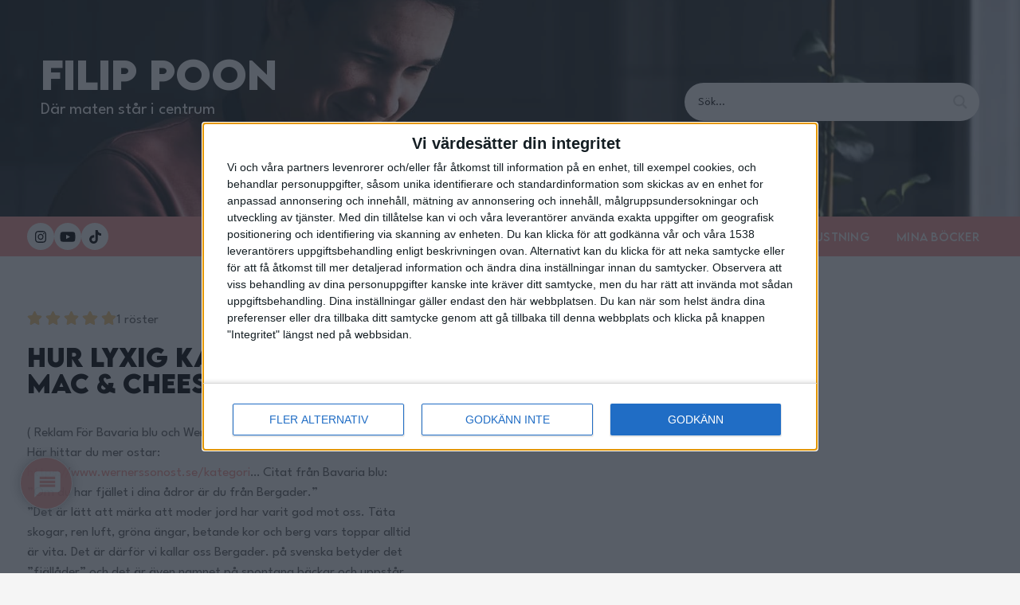

--- FILE ---
content_type: text/html; charset=UTF-8
request_url: https://filippoon.se/hur-lyxig-kan-man-gora-mac-cheese/
body_size: 54974
content:
<!doctype html>
<html lang="sv-SE" prefix="og: https://ogp.me/ns#">
  <head>
  <meta charset="utf-8">
  <meta http-equiv="x-ua-compatible" content="ie=edge">
  <meta name="viewport" content="width=device-width, initial-scale=1, shrink-to-fit=no">
  <script type="text/javascript">!function(n,e){var t,o,i,c=[],f={passive:!0,capture:!0},r=new Date,a="pointerup",u="pointercancel";function p(n,c){t||(t=c,o=n,i=new Date,w(e),s())}function s(){o>=0&&o<i-r&&(c.forEach(function(n){n(o,t)}),c=[])}function l(t){if(t.cancelable){var o=(t.timeStamp>1e12?new Date:performance.now())-t.timeStamp;"pointerdown"==t.type?function(t,o){function i(){p(t,o),r()}function c(){r()}function r(){e(a,i,f),e(u,c,f)}n(a,i,f),n(u,c,f)}(o,t):p(o,t)}}function w(n){["click","mousedown","keydown","touchstart","pointerdown"].forEach(function(e){n(e,l,f)})}w(n),self.perfMetrics=self.perfMetrics||{},self.perfMetrics.onFirstInputDelay=function(n){c.push(n),s()}}(addEventListener,removeEventListener);</script>

<!-- InMobi Choice. Consent Manager Tag v3.0 (for TCF 2.2) -->
<script type="text/javascript" async=true>
(function() {
  var host = window.location.hostname;
  var element = document.createElement('script');
  var firstScript = document.getElementsByTagName('script')[0];
  var url = 'https://cmp.inmobi.com'
    .concat('/choice/', '5yJjL6q5Nhj1G', '/', host, '/choice.js?tag_version=V3');
  var uspTries = 0;
  var uspTriesLimit = 3;
  element.async = true;
  element.type = 'text/javascript';
  element.src = url;

  firstScript.parentNode.insertBefore(element, firstScript);

  function makeStub() {
    var TCF_LOCATOR_NAME = '__tcfapiLocator';
    var queue = [];
    var win = window;
    var cmpFrame;

    function addFrame() {
      var doc = win.document;
      var otherCMP = !!(win.frames[TCF_LOCATOR_NAME]);

      if (!otherCMP) {
        if (doc.body) {
          var iframe = doc.createElement('iframe');

          iframe.style.cssText = 'display:none';
          iframe.name = TCF_LOCATOR_NAME;
          doc.body.appendChild(iframe);
        } else {
          setTimeout(addFrame, 5);
        }
      }
      return !otherCMP;
    }

    function tcfAPIHandler() {
      var gdprApplies;
      var args = arguments;

      if (!args.length) {
        return queue;
      } else if (args[0] === 'setGdprApplies') {
        if (
          args.length > 3 &&
          args[2] === 2 &&
          typeof args[3] === 'boolean'
        ) {
          gdprApplies = args[3];
          if (typeof args[2] === 'function') {
            args[2]('set', true);
          }
        }
      } else if (args[0] === 'ping') {
        var retr = {
          gdprApplies: gdprApplies,
          cmpLoaded: false,
          cmpStatus: 'stub'
        };

        if (typeof args[2] === 'function') {
          args[2](retr);
        }
      } else {
        if(args[0] === 'init' && typeof args[3] === 'object') {
          args[3] = Object.assign(args[3], { tag_version: 'V3' });
        }
        queue.push(args);
      }
    }

    function postMessageEventHandler(event) {
      var msgIsString = typeof event.data === 'string';
      var json = {};

      try {
        if (msgIsString) {
          json = JSON.parse(event.data);
        } else {
          json = event.data;
        }
      } catch (ignore) {}

      var payload = json.__tcfapiCall;

      if (payload) {
        window.__tcfapi(
          payload.command,
          payload.version,
          function(retValue, success) {
            var returnMsg = {
              __tcfapiReturn: {
                returnValue: retValue,
                success: success,
                callId: payload.callId
              }
            };
            if (msgIsString) {
              returnMsg = JSON.stringify(returnMsg);
            }
            if (event && event.source && event.source.postMessage) {
              event.source.postMessage(returnMsg, '*');
            }
          },
          payload.parameter
        );
      }
    }

    while (win) {
      try {
        if (win.frames[TCF_LOCATOR_NAME]) {
          cmpFrame = win;
          break;
        }
      } catch (ignore) {}

      if (win === window.top) {
        break;
      }
      win = win.parent;
    }
    if (!cmpFrame) {
      addFrame();
      win.__tcfapi = tcfAPIHandler;
      win.addEventListener('message', postMessageEventHandler, false);
    }
  };

  makeStub();

  var uspStubFunction = function() {
    var arg = arguments;
    if (typeof window.__uspapi !== uspStubFunction) {
      setTimeout(function() {
        if (typeof window.__uspapi !== 'undefined') {
          window.__uspapi.apply(window.__uspapi, arg);
        }
      }, 500);
    }
  };

  var checkIfUspIsReady = function() {
    uspTries++;
    if (window.__uspapi === uspStubFunction && uspTries < uspTriesLimit) {
      console.warn('USP is not accessible');
    } else {
      clearInterval(uspInterval);
    }
  };

  if (typeof window.__uspapi === 'undefined') {
    window.__uspapi = uspStubFunction;
    var uspInterval = setInterval(checkIfUspIsReady, 6000);
  }
})();
</script>
<!-- End InMobi Choice. Consent Manager Tag v3.0 (for TCF 2.2) -->


<script async src="https://securepubads.g.doubleclick.net/tag/js/gpt.js" crossorigin="anonymous"></script>

<script type="module">
  // Import the functions you need from the SDKs you need
  import { initializeApp } from "https://www.gstatic.com/firebasejs/10.8.0/firebase-app.js";
  import { getAnalytics } from "https://www.gstatic.com/firebasejs/10.8.0/firebase-analytics.js";
  // TODO: Add SDKs for Firebase products that you want to use
  // https://firebase.google.com/docs/web/setup#available-libraries

  // Your web app's Firebase configuration
  // For Firebase JS SDK v7.20.0 and later, measurementId is optional
  const firebaseConfig = {
    apiKey: "AIzaSyDph2dXG365hSGqG_NcAou8r_WIYjiYhEY",
    authDomain: "filippoon-se.firebaseapp.com",
    projectId: "filippoon-se",
    storageBucket: "filippoon-se.appspot.com",
    messagingSenderId: "1005789206288",
    appId: "1:1005789206288:web:2759c115ee23fa26cef795",
    measurementId: "G-362NZ0WRKJ"
  };

  // Initialize Firebase
  const app = initializeApp(firebaseConfig);
  const analytics = getAnalytics(app);
</script>

<script async src="https://target.digitalaudience.io/bakery/scripts/da.js"></script>

<script>
    window.grumi = {
        key: 'b8b17775-8402-46c5-901a-bc19828375bc'
    };
</script>
<script src="//rumcdn.geoedge.be/b8b17775-8402-46c5-901a-bc19828375bc/grumi-ip.js" async></script>


<script async src="https://functions.adnami.io/api/macro/adsm.macro.filippoon.se.js"></script>


<!-- Relevant static tag (general relevant setup)
------------------------------->
<script async src="https://proad-cdn.relevant-digital.com/static/tags/68c7dcc27c599690082aa65b.js"></script>


<script>
  function loadAds(ids) {
    window.relevantDigital = window.relevantDigital || {};
    relevantDigital.cmd = relevantDigital.cmd || [];
    relevantDigital.cmd.push(function () {
      relevantDigital.loadPrebid({
        configId: '68c7de02c35657681b8f5147',
        manageAdserver: true,
        collapseEmptyDivs: true,
        collapseBeforeAdFetch: false,
        allowedDivIds:
          Array.isArray(ids) && ids.length
            ? ids
            : null, // set to an array to only load certain <div>s,example - ["divId1", "divId2"]
        noSlotReload: true, // set true to only load ad slots that have never been loaded
        noGpt: true
      });
    });
    window.googletag = window.googletag || { cmd: [] };
    googletag.cmd.push(function() {
      googletag.pubads().setTargeting('pageType', 'article');
      googletag.pubads().setTargeting('pageTitle', 'Hur lyxig kan man göra Mac &amp;#038; Cheese?');
      googletag.pubads().setTargeting('pageCategory', 'Övrigt');
      googletag.pubads().setTargeting('pageAttributes', '');
    });
  };
</script>  
  
  <!-- Global site tag (gtag.js) - Google Analytics -->
<script async src="https://www.googletagmanager.com/gtag/js?id=G-35Q9WPCPHD"></script>
<script>
  window.dataLayer = window.dataLayer || [];
  function gtag(){dataLayer.push(arguments);}
  gtag('js', new Date());

  gtag('config', 'G-35Q9WPCPHD');
</script>

  <link rel="preconnect" href="https://fonts.googleapis.com">
  <link rel="preconnect" href="https://fonts.gstatic.com" crossorigin>
  
  <script>window.twttr = (function(d, s, id) {
    var js, fjs = d.getElementsByTagName(s)[0],
      t = window.twttr || {};
    if (d.getElementById(id)) return t;
    js = d.createElement(s);
    js.id = id;
    js.src = "https://platform.twitter.com/widgets.js";
    fjs.parentNode.insertBefore(js, fjs);

    t._e = [];
    t.ready = function(f) {
      t._e.push(f);
    };

    return t;
  }(document, "script", "twitter-wjs"));</script>

  <link rel="apple-touch-icon" sizes="180x180" href="https://filippoon.se/app/themes/filip-poon/resources/assets/images/apple-touch-icon.png">
  <link rel="icon" type="image/png" sizes="32x32" href="https://filippoon.se/app/themes/filip-poon/resources/assets/images/favicon-32x32.png">
  <link rel="icon" type="image/png" sizes="16x16" href="https://filippoon.se/app/themes/filip-poon/resources/assets/images/favicon-16x16.png">
  <link rel="manifest" href="https://filippoon.se/app/themes/filip-poon/resources/assets/site.webmanifest">
  <link rel="mask-icon" href="https://filippoon.se/app/themes/filip-poon/resources/assets/images/safari-pinned-tab.svg" color="#f69c96">
  <link rel="shortcut icon" href="https://filippoon.se/app/themes/filip-poon/resources/assets/images/favicon.ico">
  <meta name="apple-mobile-web-app-title" content="Filip Poon">
  <meta name="application-name" content="Filip Poon">
  <meta name="msapplication-TileColor" content="#f69c96">
  <meta name="msapplication-config" content="https://filippoon.se/app/themes/filip-poon/resources/assets/browserconfig.xml">
  <meta name="theme-color" content="#f69c96">

  
<!-- Search Engine Optimization by Rank Math - https://rankmath.com/ -->
<title>Hur lyxig kan man göra Mac &amp; Cheese? - Filip Poon</title><link rel="preload" as="style" href="https://fonts.googleapis.com/css?family=Open%20Sans%3A300%7COpen%20Sans%3A400%7COpen%20Sans%3A700&#038;display=swap" /><link rel="stylesheet" href="https://fonts.googleapis.com/css?family=Open%20Sans%3A300%7COpen%20Sans%3A400%7COpen%20Sans%3A700&#038;display=swap" media="print" onload="this.media='all'" /><noscript><link rel="stylesheet" href="https://fonts.googleapis.com/css?family=Open%20Sans%3A300%7COpen%20Sans%3A400%7COpen%20Sans%3A700&#038;display=swap" /></noscript><link rel="preload" as="style" href="https://fonts.googleapis.com/css2?family=League+Spartan:wght@400;700&#038;display=swap" /><link rel="stylesheet" href="https://fonts.googleapis.com/css2?family=League+Spartan:wght@400;700&#038;display=swap" media="print" onload="this.media='all'" /><noscript><link rel="stylesheet" href="https://fonts.googleapis.com/css2?family=League+Spartan:wght@400;700&#038;display=swap" /></noscript>
<meta name="description" content="( Reklam För Bavaria blu och Wernersson Ost ) Här hittar du mer ostar: https://www.wernerssonost.se/kategori... Citat från Bavaria blu: &quot;Om du har fjället i"/>
<meta name="robots" content="index, follow, max-snippet:-1, max-video-preview:-1, max-image-preview:large"/>
<link rel="canonical" href="https://filippoon.se/hur-lyxig-kan-man-gora-mac-cheese/" />
<meta property="og:locale" content="sv_SE" />
<meta property="og:type" content="article" />
<meta property="og:title" content="Hur lyxig kan man göra Mac &amp; Cheese? - Filip Poon" />
<meta property="og:description" content="( Reklam För Bavaria blu och Wernersson Ost ) Här hittar du mer ostar: https://www.wernerssonost.se/kategori... Citat från Bavaria blu: &quot;Om du har fjället i" />
<meta property="og:url" content="https://filippoon.se/hur-lyxig-kan-man-gora-mac-cheese/" />
<meta property="og:site_name" content="Filip Poon" />
<meta property="article:section" content="Övrigt" />
<meta property="og:updated_time" content="2022-07-05T08:59:53+02:00" />
<meta property="og:image" content="https://i0.wp.com/filippoon.se/app/uploads/sites/12/2022/05/httpsi.ytimg_.comviUFwWiU7jKSwhqdefault.jpg" />
<meta property="og:image:secure_url" content="https://i0.wp.com/filippoon.se/app/uploads/sites/12/2022/05/httpsi.ytimg_.comviUFwWiU7jKSwhqdefault.jpg" />
<meta property="og:image:width" content="480" />
<meta property="og:image:height" content="360" />
<meta property="og:image:alt" content="Hur lyxig kan man göra Mac &#038; Cheese?" />
<meta property="og:image:type" content="image/jpeg" />
<meta name="twitter:card" content="summary_large_image" />
<meta name="twitter:title" content="Hur lyxig kan man göra Mac &amp; Cheese? - Filip Poon" />
<meta name="twitter:description" content="( Reklam För Bavaria blu och Wernersson Ost ) Här hittar du mer ostar: https://www.wernerssonost.se/kategori... Citat från Bavaria blu: &quot;Om du har fjället i" />
<meta name="twitter:creator" content="@admin" />
<meta name="twitter:image" content="https://i0.wp.com/filippoon.se/app/uploads/sites/12/2022/05/httpsi.ytimg_.comviUFwWiU7jKSwhqdefault.jpg" />
<meta name="twitter:label1" content="Written by" />
<meta name="twitter:data1" content="Filip Poon" />
<meta name="twitter:label2" content="Time to read" />
<meta name="twitter:data2" content="3 minutes" />
<!-- /Rank Math WordPress SEO plugin -->

<link rel='dns-prefetch' href='//i0.wp.com' />
<link rel='dns-prefetch' href='//c0.wp.com' />
<link href='https://fonts.gstatic.com' crossorigin rel='preconnect' />
<link rel="alternate" type="application/rss+xml" title="Filip Poon &raquo; Hur lyxig kan man göra Mac &#038; Cheese? kommentarsflöde" href="https://filippoon.se/hur-lyxig-kan-man-gora-mac-cheese/feed/" />
<link rel='stylesheet' id='sbi_styles-css' href='https://filippoon.se/app/plugins/instagram-feed-pro/css/sbi-styles.min.css?ver=6.0.6' type='text/css' media='all' />
<style id='wp-emoji-styles-inline-css' type='text/css'>

	img.wp-smiley, img.emoji {
		display: inline !important;
		border: none !important;
		box-shadow: none !important;
		height: 1em !important;
		width: 1em !important;
		margin: 0 0.07em !important;
		vertical-align: -0.1em !important;
		background: none !important;
		padding: 0 !important;
	}
</style>
<link rel='stylesheet' id='wp-block-library-css' href='https://c0.wp.com/c/6.4.3/wp-includes/css/dist/block-library/style.min.css' type='text/css' media='all' />
<style id='wp-block-library-inline-css' type='text/css'>
.has-text-align-justify{text-align:justify;}
</style>
<link rel='stylesheet' id='mediaelement-css' href='https://c0.wp.com/c/6.4.3/wp-includes/js/mediaelement/mediaelementplayer-legacy.min.css' type='text/css' media='all' />
<link rel='stylesheet' id='wp-mediaelement-css' href='https://c0.wp.com/c/6.4.3/wp-includes/js/mediaelement/wp-mediaelement.min.css' type='text/css' media='all' />
<style id='classic-theme-styles-inline-css' type='text/css'>
/*! This file is auto-generated */
.wp-block-button__link{color:#fff;background-color:#32373c;border-radius:9999px;box-shadow:none;text-decoration:none;padding:calc(.667em + 2px) calc(1.333em + 2px);font-size:1.125em}.wp-block-file__button{background:#32373c;color:#fff;text-decoration:none}
</style>
<style id='global-styles-inline-css' type='text/css'>
body{--wp--preset--color--black: #000;--wp--preset--color--cyan-bluish-gray: #abb8c3;--wp--preset--color--white: #fff;--wp--preset--color--pale-pink: #f78da7;--wp--preset--color--vivid-red: #cf2e2e;--wp--preset--color--luminous-vivid-orange: #ff6900;--wp--preset--color--luminous-vivid-amber: #fcb900;--wp--preset--color--light-green-cyan: #7bdcb5;--wp--preset--color--vivid-green-cyan: #00d084;--wp--preset--color--pale-cyan-blue: #8ed1fc;--wp--preset--color--vivid-cyan-blue: #0693e3;--wp--preset--color--vivid-purple: #9b51e0;--wp--preset--color--pink-1: #f69c96;--wp--preset--color--pink-2: #fcb9b4;--wp--preset--color--pink-3: #fbd3d1;--wp--preset--color--accent: #782f2a;--wp--preset--color--gold: #f5c97f;--wp--preset--gradient--vivid-cyan-blue-to-vivid-purple: linear-gradient(135deg,rgba(6,147,227,1) 0%,rgb(155,81,224) 100%);--wp--preset--gradient--light-green-cyan-to-vivid-green-cyan: linear-gradient(135deg,rgb(122,220,180) 0%,rgb(0,208,130) 100%);--wp--preset--gradient--luminous-vivid-amber-to-luminous-vivid-orange: linear-gradient(135deg,rgba(252,185,0,1) 0%,rgba(255,105,0,1) 100%);--wp--preset--gradient--luminous-vivid-orange-to-vivid-red: linear-gradient(135deg,rgba(255,105,0,1) 0%,rgb(207,46,46) 100%);--wp--preset--gradient--very-light-gray-to-cyan-bluish-gray: linear-gradient(135deg,rgb(238,238,238) 0%,rgb(169,184,195) 100%);--wp--preset--gradient--cool-to-warm-spectrum: linear-gradient(135deg,rgb(74,234,220) 0%,rgb(151,120,209) 20%,rgb(207,42,186) 40%,rgb(238,44,130) 60%,rgb(251,105,98) 80%,rgb(254,248,76) 100%);--wp--preset--gradient--blush-light-purple: linear-gradient(135deg,rgb(255,206,236) 0%,rgb(152,150,240) 100%);--wp--preset--gradient--blush-bordeaux: linear-gradient(135deg,rgb(254,205,165) 0%,rgb(254,45,45) 50%,rgb(107,0,62) 100%);--wp--preset--gradient--luminous-dusk: linear-gradient(135deg,rgb(255,203,112) 0%,rgb(199,81,192) 50%,rgb(65,88,208) 100%);--wp--preset--gradient--pale-ocean: linear-gradient(135deg,rgb(255,245,203) 0%,rgb(182,227,212) 50%,rgb(51,167,181) 100%);--wp--preset--gradient--electric-grass: linear-gradient(135deg,rgb(202,248,128) 0%,rgb(113,206,126) 100%);--wp--preset--gradient--midnight: linear-gradient(135deg,rgb(2,3,129) 0%,rgb(40,116,252) 100%);--wp--preset--font-size--small: 13px;--wp--preset--font-size--medium: 20px;--wp--preset--font-size--large: 36px;--wp--preset--font-size--x-large: 42px;--wp--preset--spacing--20: 0.44rem;--wp--preset--spacing--30: 0.67rem;--wp--preset--spacing--40: 1rem;--wp--preset--spacing--50: 1.5rem;--wp--preset--spacing--60: 2.25rem;--wp--preset--spacing--70: 3.38rem;--wp--preset--spacing--80: 5.06rem;--wp--preset--shadow--natural: 6px 6px 9px rgba(0, 0, 0, 0.2);--wp--preset--shadow--deep: 12px 12px 50px rgba(0, 0, 0, 0.4);--wp--preset--shadow--sharp: 6px 6px 0px rgba(0, 0, 0, 0.2);--wp--preset--shadow--outlined: 6px 6px 0px -3px rgba(255, 255, 255, 1), 6px 6px rgba(0, 0, 0, 1);--wp--preset--shadow--crisp: 6px 6px 0px rgba(0, 0, 0, 1);}:where(.is-layout-flex){gap: 0.5em;}:where(.is-layout-grid){gap: 0.5em;}body .is-layout-flow > .alignleft{float: left;margin-inline-start: 0;margin-inline-end: 2em;}body .is-layout-flow > .alignright{float: right;margin-inline-start: 2em;margin-inline-end: 0;}body .is-layout-flow > .aligncenter{margin-left: auto !important;margin-right: auto !important;}body .is-layout-constrained > .alignleft{float: left;margin-inline-start: 0;margin-inline-end: 2em;}body .is-layout-constrained > .alignright{float: right;margin-inline-start: 2em;margin-inline-end: 0;}body .is-layout-constrained > .aligncenter{margin-left: auto !important;margin-right: auto !important;}body .is-layout-constrained > :where(:not(.alignleft):not(.alignright):not(.alignfull)){max-width: var(--wp--style--global--content-size);margin-left: auto !important;margin-right: auto !important;}body .is-layout-constrained > .alignwide{max-width: var(--wp--style--global--wide-size);}body .is-layout-flex{display: flex;}body .is-layout-flex{flex-wrap: wrap;align-items: center;}body .is-layout-flex > *{margin: 0;}body .is-layout-grid{display: grid;}body .is-layout-grid > *{margin: 0;}:where(.wp-block-columns.is-layout-flex){gap: 2em;}:where(.wp-block-columns.is-layout-grid){gap: 2em;}:where(.wp-block-post-template.is-layout-flex){gap: 1.25em;}:where(.wp-block-post-template.is-layout-grid){gap: 1.25em;}.has-black-color{color: var(--wp--preset--color--black) !important;}.has-cyan-bluish-gray-color{color: var(--wp--preset--color--cyan-bluish-gray) !important;}.has-white-color{color: var(--wp--preset--color--white) !important;}.has-pale-pink-color{color: var(--wp--preset--color--pale-pink) !important;}.has-vivid-red-color{color: var(--wp--preset--color--vivid-red) !important;}.has-luminous-vivid-orange-color{color: var(--wp--preset--color--luminous-vivid-orange) !important;}.has-luminous-vivid-amber-color{color: var(--wp--preset--color--luminous-vivid-amber) !important;}.has-light-green-cyan-color{color: var(--wp--preset--color--light-green-cyan) !important;}.has-vivid-green-cyan-color{color: var(--wp--preset--color--vivid-green-cyan) !important;}.has-pale-cyan-blue-color{color: var(--wp--preset--color--pale-cyan-blue) !important;}.has-vivid-cyan-blue-color{color: var(--wp--preset--color--vivid-cyan-blue) !important;}.has-vivid-purple-color{color: var(--wp--preset--color--vivid-purple) !important;}.has-black-background-color{background-color: var(--wp--preset--color--black) !important;}.has-cyan-bluish-gray-background-color{background-color: var(--wp--preset--color--cyan-bluish-gray) !important;}.has-white-background-color{background-color: var(--wp--preset--color--white) !important;}.has-pale-pink-background-color{background-color: var(--wp--preset--color--pale-pink) !important;}.has-vivid-red-background-color{background-color: var(--wp--preset--color--vivid-red) !important;}.has-luminous-vivid-orange-background-color{background-color: var(--wp--preset--color--luminous-vivid-orange) !important;}.has-luminous-vivid-amber-background-color{background-color: var(--wp--preset--color--luminous-vivid-amber) !important;}.has-light-green-cyan-background-color{background-color: var(--wp--preset--color--light-green-cyan) !important;}.has-vivid-green-cyan-background-color{background-color: var(--wp--preset--color--vivid-green-cyan) !important;}.has-pale-cyan-blue-background-color{background-color: var(--wp--preset--color--pale-cyan-blue) !important;}.has-vivid-cyan-blue-background-color{background-color: var(--wp--preset--color--vivid-cyan-blue) !important;}.has-vivid-purple-background-color{background-color: var(--wp--preset--color--vivid-purple) !important;}.has-black-border-color{border-color: var(--wp--preset--color--black) !important;}.has-cyan-bluish-gray-border-color{border-color: var(--wp--preset--color--cyan-bluish-gray) !important;}.has-white-border-color{border-color: var(--wp--preset--color--white) !important;}.has-pale-pink-border-color{border-color: var(--wp--preset--color--pale-pink) !important;}.has-vivid-red-border-color{border-color: var(--wp--preset--color--vivid-red) !important;}.has-luminous-vivid-orange-border-color{border-color: var(--wp--preset--color--luminous-vivid-orange) !important;}.has-luminous-vivid-amber-border-color{border-color: var(--wp--preset--color--luminous-vivid-amber) !important;}.has-light-green-cyan-border-color{border-color: var(--wp--preset--color--light-green-cyan) !important;}.has-vivid-green-cyan-border-color{border-color: var(--wp--preset--color--vivid-green-cyan) !important;}.has-pale-cyan-blue-border-color{border-color: var(--wp--preset--color--pale-cyan-blue) !important;}.has-vivid-cyan-blue-border-color{border-color: var(--wp--preset--color--vivid-cyan-blue) !important;}.has-vivid-purple-border-color{border-color: var(--wp--preset--color--vivid-purple) !important;}.has-vivid-cyan-blue-to-vivid-purple-gradient-background{background: var(--wp--preset--gradient--vivid-cyan-blue-to-vivid-purple) !important;}.has-light-green-cyan-to-vivid-green-cyan-gradient-background{background: var(--wp--preset--gradient--light-green-cyan-to-vivid-green-cyan) !important;}.has-luminous-vivid-amber-to-luminous-vivid-orange-gradient-background{background: var(--wp--preset--gradient--luminous-vivid-amber-to-luminous-vivid-orange) !important;}.has-luminous-vivid-orange-to-vivid-red-gradient-background{background: var(--wp--preset--gradient--luminous-vivid-orange-to-vivid-red) !important;}.has-very-light-gray-to-cyan-bluish-gray-gradient-background{background: var(--wp--preset--gradient--very-light-gray-to-cyan-bluish-gray) !important;}.has-cool-to-warm-spectrum-gradient-background{background: var(--wp--preset--gradient--cool-to-warm-spectrum) !important;}.has-blush-light-purple-gradient-background{background: var(--wp--preset--gradient--blush-light-purple) !important;}.has-blush-bordeaux-gradient-background{background: var(--wp--preset--gradient--blush-bordeaux) !important;}.has-luminous-dusk-gradient-background{background: var(--wp--preset--gradient--luminous-dusk) !important;}.has-pale-ocean-gradient-background{background: var(--wp--preset--gradient--pale-ocean) !important;}.has-electric-grass-gradient-background{background: var(--wp--preset--gradient--electric-grass) !important;}.has-midnight-gradient-background{background: var(--wp--preset--gradient--midnight) !important;}.has-small-font-size{font-size: var(--wp--preset--font-size--small) !important;}.has-medium-font-size{font-size: var(--wp--preset--font-size--medium) !important;}.has-large-font-size{font-size: var(--wp--preset--font-size--large) !important;}.has-x-large-font-size{font-size: var(--wp--preset--font-size--x-large) !important;}
.wp-block-navigation a:where(:not(.wp-element-button)){color: inherit;}
:where(.wp-block-post-template.is-layout-flex){gap: 1.25em;}:where(.wp-block-post-template.is-layout-grid){gap: 1.25em;}
:where(.wp-block-columns.is-layout-flex){gap: 2em;}:where(.wp-block-columns.is-layout-grid){gap: 2em;}
.wp-block-pullquote{font-size: 1.5em;line-height: 1.6;}
</style>
<link rel='stylesheet' id='wpdiscuz-frontend-css-css' href='https://filippoon.se/app/plugins/wpdiscuz/themes/default/style.css?ver=7.6.15' type='text/css' media='all' />
<style id='wpdiscuz-frontend-css-inline-css' type='text/css'>
 #wpdcom .wpd-blog-administrator .wpd-comment-label{color:#ffffff;background-color:#333333;border:none}#wpdcom .wpd-blog-administrator .wpd-comment-author, #wpdcom .wpd-blog-administrator .wpd-comment-author a{color:#333333}#wpdcom.wpd-layout-1 .wpd-comment .wpd-blog-administrator .wpd-avatar img{border-color:#333333}#wpdcom.wpd-layout-2 .wpd-comment.wpd-reply .wpd-comment-wrap.wpd-blog-administrator{border-left:3px solid #333333}#wpdcom.wpd-layout-2 .wpd-comment .wpd-blog-administrator .wpd-avatar img{border-bottom-color:#333333}#wpdcom.wpd-layout-3 .wpd-blog-administrator .wpd-comment-subheader{border-top:1px dashed #333333}#wpdcom.wpd-layout-3 .wpd-reply .wpd-blog-administrator .wpd-comment-right{border-left:1px solid #333333}#wpdcom .wpd-blog-editor .wpd-comment-label{color:#ffffff;background-color:#333333;border:none}#wpdcom .wpd-blog-editor .wpd-comment-author, #wpdcom .wpd-blog-editor .wpd-comment-author a{color:#333333}#wpdcom.wpd-layout-1 .wpd-comment .wpd-blog-editor .wpd-avatar img{border-color:#333333}#wpdcom.wpd-layout-2 .wpd-comment.wpd-reply .wpd-comment-wrap.wpd-blog-editor{border-left:3px solid #333333}#wpdcom.wpd-layout-2 .wpd-comment .wpd-blog-editor .wpd-avatar img{border-bottom-color:#333333}#wpdcom.wpd-layout-3 .wpd-blog-editor .wpd-comment-subheader{border-top:1px dashed #333333}#wpdcom.wpd-layout-3 .wpd-reply .wpd-blog-editor .wpd-comment-right{border-left:1px solid #333333}#wpdcom .wpd-blog-author .wpd-comment-label{color:#ffffff;background-color:#333333;border:none}#wpdcom .wpd-blog-author .wpd-comment-author, #wpdcom .wpd-blog-author .wpd-comment-author a{color:#333333}#wpdcom.wpd-layout-1 .wpd-comment .wpd-blog-author .wpd-avatar img{border-color:#333333}#wpdcom.wpd-layout-2 .wpd-comment .wpd-blog-author .wpd-avatar img{border-bottom-color:#333333}#wpdcom.wpd-layout-3 .wpd-blog-author .wpd-comment-subheader{border-top:1px dashed #333333}#wpdcom.wpd-layout-3 .wpd-reply .wpd-blog-author .wpd-comment-right{border-left:1px solid #333333}#wpdcom .wpd-blog-contributor .wpd-comment-label{color:#ffffff;background-color:#333333;border:none}#wpdcom .wpd-blog-contributor .wpd-comment-author, #wpdcom .wpd-blog-contributor .wpd-comment-author a{color:#333333}#wpdcom.wpd-layout-1 .wpd-comment .wpd-blog-contributor .wpd-avatar img{border-color:#333333}#wpdcom.wpd-layout-2 .wpd-comment .wpd-blog-contributor .wpd-avatar img{border-bottom-color:#333333}#wpdcom.wpd-layout-3 .wpd-blog-contributor .wpd-comment-subheader{border-top:1px dashed #333333}#wpdcom.wpd-layout-3 .wpd-reply .wpd-blog-contributor .wpd-comment-right{border-left:1px solid #333333}#wpdcom .wpd-blog-subscriber .wpd-comment-label{color:#ffffff;background-color:#333333;border:none}#wpdcom .wpd-blog-subscriber .wpd-comment-author, #wpdcom .wpd-blog-subscriber .wpd-comment-author a{color:#333333}#wpdcom.wpd-layout-2 .wpd-comment .wpd-blog-subscriber .wpd-avatar img{border-bottom-color:#333333}#wpdcom.wpd-layout-3 .wpd-blog-subscriber .wpd-comment-subheader{border-top:1px dashed #333333}#wpdcom .wpd-blog-post_author .wpd-comment-label{color:#ffffff;background-color:#333333;border:none}#wpdcom .wpd-blog-post_author .wpd-comment-author, #wpdcom .wpd-blog-post_author .wpd-comment-author a{color:#333333}#wpdcom .wpd-blog-post_author .wpd-avatar img{border-color:#333333}#wpdcom.wpd-layout-1 .wpd-comment .wpd-blog-post_author .wpd-avatar img{border-color:#333333}#wpdcom.wpd-layout-2 .wpd-comment.wpd-reply .wpd-comment-wrap.wpd-blog-post_author{border-left:3px solid #333333}#wpdcom.wpd-layout-2 .wpd-comment .wpd-blog-post_author .wpd-avatar img{border-bottom-color:#333333}#wpdcom.wpd-layout-3 .wpd-blog-post_author .wpd-comment-subheader{border-top:1px dashed #333333}#wpdcom.wpd-layout-3 .wpd-reply .wpd-blog-post_author .wpd-comment-right{border-left:1px solid #333333}#wpdcom .wpd-blog-guest .wpd-comment-label{color:#ffffff;background-color:#333333;border:none}#wpdcom .wpd-blog-guest .wpd-comment-author, #wpdcom .wpd-blog-guest .wpd-comment-author a{color:#333333}#wpdcom.wpd-layout-3 .wpd-blog-guest .wpd-comment-subheader{border-top:1px dashed #333333}#comments, #respond, .comments-area, #wpdcom{}#wpdcom .ql-editor > *{color:#777777}#wpdcom .ql-editor::before{}#wpdcom .ql-toolbar{border:1px solid #DDDDDD;border-top:none}#wpdcom .ql-container{border:1px solid #DDDDDD;border-bottom:none}#wpdcom .wpd-form-row .wpdiscuz-item input[type="text"], #wpdcom .wpd-form-row .wpdiscuz-item input[type="email"], #wpdcom .wpd-form-row .wpdiscuz-item input[type="url"], #wpdcom .wpd-form-row .wpdiscuz-item input[type="color"], #wpdcom .wpd-form-row .wpdiscuz-item input[type="date"], #wpdcom .wpd-form-row .wpdiscuz-item input[type="datetime"], #wpdcom .wpd-form-row .wpdiscuz-item input[type="datetime-local"], #wpdcom .wpd-form-row .wpdiscuz-item input[type="month"], #wpdcom .wpd-form-row .wpdiscuz-item input[type="number"], #wpdcom .wpd-form-row .wpdiscuz-item input[type="time"], #wpdcom textarea, #wpdcom select{border:1px solid #DDDDDD;color:#777777}#wpdcom .wpd-form-row .wpdiscuz-item textarea{border:1px solid #DDDDDD}#wpdcom input::placeholder, #wpdcom textarea::placeholder, #wpdcom input::-moz-placeholder, #wpdcom textarea::-webkit-input-placeholder{}#wpdcom .wpd-comment-text{color:#777777}#wpdcom .wpd-thread-head .wpd-thread-info{border-bottom:2px solid #f69c96}#wpdcom .wpd-thread-head .wpd-thread-info.wpd-reviews-tab svg{fill:#f69c96}#wpdcom .wpd-thread-head .wpdiscuz-user-settings{border-bottom:2px solid #f69c96}#wpdcom .wpd-thread-head .wpdiscuz-user-settings:hover{color:#f69c96}#wpdcom .wpd-comment .wpd-follow-link:hover{color:#f69c96}#wpdcom .wpd-comment-status .wpd-sticky{color:#f69c96}#wpdcom .wpd-thread-filter .wpdf-active{color:#f69c96;border-bottom-color:#f69c96}#wpdcom .wpd-comment-info-bar{border:1px dashed #f8b0ab;background:#fff6f5}#wpdcom .wpd-comment-info-bar .wpd-current-view i{color:#f69c96}#wpdcom .wpd-filter-view-all:hover{background:#f69c96}#wpdcom .wpdiscuz-item .wpdiscuz-rating > label{color:#D6D6D6}#wpdcom .wpdiscuz-item .wpdiscuz-rating:not(:checked) > label:hover, .wpdiscuz-rating:not(:checked) > label:hover ~ label{}#wpdcom .wpdiscuz-item .wpdiscuz-rating > input ~ label:hover, #wpdcom .wpdiscuz-item .wpdiscuz-rating > input:not(:checked) ~ label:hover ~ label, #wpdcom .wpdiscuz-item .wpdiscuz-rating > input:not(:checked) ~ label:hover ~ label{color:#9E496F}#wpdcom .wpdiscuz-item .wpdiscuz-rating > input:checked ~ label:hover, #wpdcom .wpdiscuz-item .wpdiscuz-rating > input:checked ~ label:hover, #wpdcom .wpdiscuz-item .wpdiscuz-rating > label:hover ~ input:checked ~ label, #wpdcom .wpdiscuz-item .wpdiscuz-rating > input:checked + label:hover ~ label, #wpdcom .wpdiscuz-item .wpdiscuz-rating > input:checked ~ label:hover ~ label, .wpd-custom-field .wcf-active-star, #wpdcom .wpdiscuz-item .wpdiscuz-rating > input:checked ~ label{color:#B3708E}#wpd-post-rating .wpd-rating-wrap .wpd-rating-stars svg .wpd-star{fill:#D6D6D6}#wpd-post-rating .wpd-rating-wrap .wpd-rating-stars svg .wpd-active{fill:#B3708E}#wpd-post-rating .wpd-rating-wrap .wpd-rate-starts svg .wpd-star{fill:#D6D6D6}#wpd-post-rating .wpd-rating-wrap .wpd-rate-starts:hover svg .wpd-star{fill:#9E496F}#wpd-post-rating.wpd-not-rated .wpd-rating-wrap .wpd-rate-starts svg:hover ~ svg .wpd-star{fill:#D6D6D6}.wpdiscuz-post-rating-wrap .wpd-rating .wpd-rating-wrap .wpd-rating-stars svg .wpd-star{fill:#D6D6D6}.wpdiscuz-post-rating-wrap .wpd-rating .wpd-rating-wrap .wpd-rating-stars svg .wpd-active{fill:#B3708E}#wpdcom .wpd-comment .wpd-follow-active{color:#ff7a00}#wpdcom .page-numbers{color:#555;border:#555 1px solid}#wpdcom span.current{background:#555}#wpdcom.wpd-layout-1 .wpd-new-loaded-comment > .wpd-comment-wrap > .wpd-comment-right{background:#fbd3d1}#wpdcom.wpd-layout-2 .wpd-new-loaded-comment.wpd-comment > .wpd-comment-wrap > .wpd-comment-right{background:#fbd3d1}#wpdcom.wpd-layout-2 .wpd-new-loaded-comment.wpd-comment.wpd-reply > .wpd-comment-wrap > .wpd-comment-right{background:transparent}#wpdcom.wpd-layout-2 .wpd-new-loaded-comment.wpd-comment.wpd-reply > .wpd-comment-wrap{background:#fbd3d1}#wpdcom.wpd-layout-3 .wpd-new-loaded-comment.wpd-comment > .wpd-comment-wrap > .wpd-comment-right{background:#fbd3d1}#wpdcom .wpd-follow:hover i, #wpdcom .wpd-unfollow:hover i, #wpdcom .wpd-comment .wpd-follow-active:hover i{color:#f69c96}#wpdcom .wpdiscuz-readmore{cursor:pointer;color:#f69c96}.wpd-custom-field .wcf-pasiv-star, #wpcomm .wpdiscuz-item .wpdiscuz-rating > label{color:#D6D6D6}.wpd-wrapper .wpd-list-item.wpd-active{border-top:3px solid #f69c96}#wpdcom.wpd-layout-2 .wpd-comment.wpd-reply.wpd-unapproved-comment .wpd-comment-wrap{border-left:3px solid #fbd3d1}#wpdcom.wpd-layout-3 .wpd-comment.wpd-reply.wpd-unapproved-comment .wpd-comment-right{border-left:1px solid #fbd3d1}#wpdcom .wpd-prim-button{background-color:#555555;color:#FFFFFF}#wpdcom .wpd_label__check i.wpdicon-on{color:#555555;border:1px solid #aaaaaa}#wpd-bubble-wrapper #wpd-bubble-all-comments-count{color:#f69c96}#wpd-bubble-wrapper > div{background-color:#f69c96}#wpd-bubble-wrapper > #wpd-bubble #wpd-bubble-add-message{background-color:#f69c96}#wpd-bubble-wrapper > #wpd-bubble #wpd-bubble-add-message::before{border-left-color:#f69c96;border-right-color:#f69c96}#wpd-bubble-wrapper.wpd-right-corner > #wpd-bubble #wpd-bubble-add-message::before{border-left-color:#f69c96;border-right-color:#f69c96}.wpd-inline-icon-wrapper path.wpd-inline-icon-first{fill:#f69c96}.wpd-inline-icon-count{background-color:#f69c96}.wpd-inline-icon-count::before{border-right-color:#f69c96}.wpd-inline-form-wrapper::before{border-bottom-color:#f69c96}.wpd-inline-form-question{background-color:#f69c96}.wpd-inline-form{background-color:#f69c96}.wpd-last-inline-comments-wrapper{border-color:#f69c96}.wpd-last-inline-comments-wrapper::before{border-bottom-color:#f69c96}.wpd-last-inline-comments-wrapper .wpd-view-all-inline-comments{background:#f69c96}.wpd-last-inline-comments-wrapper .wpd-view-all-inline-comments:hover,.wpd-last-inline-comments-wrapper .wpd-view-all-inline-comments:active,.wpd-last-inline-comments-wrapper .wpd-view-all-inline-comments:focus{background-color:#f69c96}#wpdcom .ql-snow .ql-tooltip[data-mode="link"]::before{content:"Enter link:"}#wpdcom .ql-snow .ql-tooltip.ql-editing a.ql-action::after{content:"Save"}.comments-area{width:auto}
</style>
<link rel='stylesheet' id='wpdiscuz-combo-css-css' href='https://filippoon.se/app/plugins/wpdiscuz/assets/css/wpdiscuz-combo.min.css?ver=6.4.3' type='text/css' media='all' />
<link rel='stylesheet' id='sage/main.css-css' href='https://filippoon.se/app/themes/filip-poon/dist/styles/main_80f0f293.css' type='text/css' media='all' />
<link rel='stylesheet' id='jetpack_css-css' href='https://c0.wp.com/p/jetpack/11.9.2/css/jetpack.css' type='text/css' media='all' />
<script type="text/javascript" src="https://c0.wp.com/c/6.4.3/wp-includes/js/jquery/jquery.min.js" id="jquery-core-js"></script>
<script type="text/javascript" src="https://c0.wp.com/c/6.4.3/wp-includes/js/jquery/jquery-migrate.min.js" id="jquery-migrate-js"></script>
<link rel="https://api.w.org/" href="https://filippoon.se/wp-json/" /><link rel="alternate" type="application/json" href="https://filippoon.se/wp-json/wp/v2/posts/2145236788" /><link rel="EditURI" type="application/rsd+xml" title="RSD" href="https://filippoon.se/wp/xmlrpc.php?rsd" />
<meta name="generator" content="WordPress 6.4.3" />
<link rel='shortlink' href='https://filippoon.se/?p=2145236788' />
<link rel="alternate" type="application/json+oembed" href="https://filippoon.se/wp-json/oembed/1.0/embed?url=https%3A%2F%2Ffilippoon.se%2Fhur-lyxig-kan-man-gora-mac-cheese%2F" />
<link rel="alternate" type="text/xml+oembed" href="https://filippoon.se/wp-json/oembed/1.0/embed?url=https%3A%2F%2Ffilippoon.se%2Fhur-lyxig-kan-man-gora-mac-cheese%2F&#038;format=xml" />
<style type="text/css">.recentcomments a{display:inline !important;padding:0 !important;margin:0 !important;}</style>			<style type="text/css">
				/* If html does not have either class, do not show lazy loaded images. */
				html:not( .jetpack-lazy-images-js-enabled ):not( .js ) .jetpack-lazy-image {
					display: none;
				}
			</style>
			<script>
				document.documentElement.classList.add(
					'jetpack-lazy-images-js-enabled'
				);
			</script>
					<link rel="preload" href="https://filippoon.se/app/plugins/ajax-search-pro/css/fonts/icons/icons2.woff2" as="font" crossorigin="anonymous" />
            			<style>
                @font-face{font-family:'asppsicons2';src:url('https://filippoon.se/app/plugins/ajax-search-pro/css/fonts/icons/icons2.woff2') format('woff2');font-weight:normal;font-style:normal;font-display:swap}@keyframes aspAnFadeIn{0%{opacity:0}50%{opacity:0.6}100%{opacity:1}}@-webkit-keyframes aspAnFadeIn{0%{opacity:0}50%{opacity:0.6}100%{opacity:1}}@keyframes aspAnFadeOut{0%{opacity:1}50%{opacity:0.6}100%{opacity:0}}@-webkit-keyframes aspAnFadeOut{0%{opacity:1}50%{opacity:0.6}100%{opacity:0}}@keyframes aspAnFadeInDrop{0%{opacity:0;transform:translate(0,-50px)}100%{opacity:1;transform:translate(0,0)}}@-webkit-keyframes aspAnFadeInDrop{0%{opacity:0;transform:translate(0,-50px);-webkit-transform:translate(0,-50px)}100%{opacity:1;transform:translate(0,0);-webkit-transform:translate(0,0)}}@keyframes aspAnFadeOutDrop{0%{opacity:1;transform:translate(0,0);-webkit-transform:translate(0,0)}100%{opacity:0;transform:translate(0,-50px);-webkit-transform:translate(0,-50px)}}@-webkit-keyframes aspAnFadeOutDrop{0%{opacity:1;transform:translate(0,0);-webkit-transform:translate(0,0)}100%{opacity:0;transform:translate(0,-50px);-webkit-transform:translate(0,-50px)}}div.ajaxsearchpro.asp_an_fadeIn,div.ajaxsearchpro.asp_an_fadeOut,div.ajaxsearchpro.asp_an_fadeInDrop,div.ajaxsearchpro.asp_an_fadeOutDrop{-webkit-animation-duration:100ms;animation-duration:100ms;-webkit-animation-fill-mode:forwards;animation-fill-mode:forwards}.asp_an_fadeIn,div.ajaxsearchpro.asp_an_fadeIn{animation-name:aspAnFadeIn;-webkit-animation-name:aspAnFadeIn}.asp_an_fadeOut,div.ajaxsearchpro.asp_an_fadeOut{animation-name:aspAnFadeOut;-webkit-animation-name:aspAnFadeOut}div.ajaxsearchpro.asp_an_fadeInDrop{animation-name:aspAnFadeInDrop;-webkit-animation-name:aspAnFadeInDrop}div.ajaxsearchpro.asp_an_fadeOutDrop{animation-name:aspAnFadeOutDrop;-webkit-animation-name:aspAnFadeOutDrop}div.ajaxsearchpro.asp_main_container{transition:width 130ms linear;-webkit-transition:width 130ms linear}asp_w_container,div.asp_w.ajaxsearchpro,div.asp_w.asp_r,div.asp_w.asp_s,div.asp_w.asp_sb,div.asp_w.asp_sb *{-webkit-box-sizing:content-box;-moz-box-sizing:content-box;-ms-box-sizing:content-box;-o-box-sizing:content-box;box-sizing:content-box;padding:0;margin:0;border:0;border-radius:0;text-transform:none;text-shadow:none;box-shadow:none;text-decoration:none;text-align:left;text-indent:initial;letter-spacing:normal;font-display:swap}div.asp_w_container div[id*=__original__]{display:none !important}div.asp_w.ajaxsearchpro{-webkit-box-sizing:border-box;-moz-box-sizing:border-box;-ms-box-sizing:border-box;-o-box-sizing:border-box;box-sizing:border-box}div.asp_w.asp_r,div.asp_w.asp_r *{-webkit-touch-callout:none;-webkit-user-select:none;-khtml-user-select:none;-moz-user-select:none;-ms-user-select:none;user-select:none}div.asp_w.ajaxsearchpro input[type=text]::-ms-clear{display:none;width :0;height:0}div.asp_w.ajaxsearchpro input[type=text]::-ms-reveal{display:none;width :0;height:0}div.asp_w.ajaxsearchpro input[type="search"]::-webkit-search-decoration,div.asp_w.ajaxsearchpro input[type="search"]::-webkit-search-cancel-button,div.asp_w.ajaxsearchpro input[type="search"]::-webkit-search-results-button,div.asp_w.ajaxsearchpro input[type="search"]::-webkit-search-results-decoration{display:none}div.asp_w.ajaxsearchpro input[type="search"]{appearance:auto !important;-webkit-appearance:none !important}.clear{clear:both}.asp_clear{clear:both !important;margin:0 !important;padding:0 !important;width:auto !important;height:0 !important}.hiddend{display:none !important}div.asp_w.ajaxsearchpro{width:100%;height:auto;border-radius:0;background:rgba(255,255,255,0);overflow:hidden}div.asp_w.ajaxsearchpro.asp_non_compact{min-width:200px}#asp_absolute_overlay{width:0;height:0;position:fixed;text-align:center;background:rgba(255,255,255,0.5);top:0;left:0;display:block;z-index:0;opacity:0;transition:opacity 200ms linear;-webkit-transition:opacity 200ms linear}div.asp_m.ajaxsearchpro .proinput input:before,div.asp_m.ajaxsearchpro .proinput input:after,div.asp_m.ajaxsearchpro .proinput form:before,div.asp_m.ajaxsearchpro .proinput form:after{display:none}div.asp_w.ajaxsearchpro textarea:focus,div.asp_w.ajaxsearchpro input:focus{outline:none}div.asp_m.ajaxsearchpro .probox .proinput input::-ms-clear{display:none}div.asp_m.ajaxsearchpro .probox{width:auto;border-radius:5px;background:#FFF;overflow:hidden;border:1px solid #FFF;box-shadow:1px 0 3px #CCC inset;display:-webkit-flex;display:flex;-webkit-flex-direction:row;flex-direction:row;direction:ltr;align-items:stretch;isolation:isolate}div.asp_m.ajaxsearchpro .probox .proinput{width:1px;height:100%;margin:0 0 0 10px;padding:0 5px;float:left;box-shadow:none;position:relative;flex:1 1 auto;-webkit-flex:1 1 auto;z-index:0}div.asp_m.ajaxsearchpro .probox .proinput form{height:100%;margin:0 !important;padding:0 !important}div.asp_m.ajaxsearchpro .probox .proinput input{height:100%;width:100%;border:0;background:transparent;width:auto;box-shadow:none;margin:-1px;padding:0;left:0;padding-top:2px;min-width:120px}div.asp_m.ajaxsearchpro .probox .proinput input.autocomplete{border:0;background:transparent;width:100%;box-shadow:none;margin:0;padding:0;left:0}div.asp_m.ajaxsearchpro .probox .proinput.iepaddingfix{padding-top:0}div.asp_m.ajaxsearchpro .probox .proloading,div.asp_m.ajaxsearchpro .probox .proclose,div.asp_m.ajaxsearchpro .probox .promagnifier,div.asp_m.ajaxsearchpro .probox .prosettings{width:20px;height:20px;background:none;background-size:20px 20px;float:right;box-shadow:none;margin:0;padding:0;text-align:center;z-index:1}div.asp_m.ajaxsearchpro button.promagnifier:focus-visible{box-shadow:inset 0 0 0 2px rgba(0,0,0,0.4)}div.asp_m.ajaxsearchpro .probox .proloading,div.asp_m.ajaxsearchpro .probox .proclose{background-position:center center;display:none;background-size:auto;background-repeat:no-repeat;background-color:transparent}div.asp_m.ajaxsearchpro .probox .proloading{padding:2px;box-sizing:border-box}div.asp_m.ajaxsearchpro .probox .proclose{position:relative;cursor:pointer;z-index:2}div.asp_m.ajaxsearchpro .probox .promagnifier .innericon,div.asp_m.ajaxsearchpro .probox .prosettings .innericon,div.asp_m.ajaxsearchpro .probox .proclose .innericon{background-size:20px 20px;background-position:center center;background-repeat:no-repeat;background-color:transparent;width:100%;height:100%;line-height:initial;text-align:center;overflow:hidden}div.asp_m.ajaxsearchpro .probox .promagnifier .innericon svg,div.asp_m.ajaxsearchpro .probox .prosettings .innericon svg,div.asp_m.ajaxsearchpro .probox .proloading svg{height:100%;width:22px;vertical-align:baseline;display:inline-block}div.asp_m.ajaxsearchpro .probox .proclose svg{background:#333;border-radius:50%;position:absolute;top:50%;width:20px;height:20px;margin-top:-10px;left:50%;margin-left:-10px;fill:#fefefe;padding:4px;box-sizing:border-box;box-shadow:0 0 0 2px rgba(255,255,255,0.9)}.opacityOne{opacity:1}.opacityZero{opacity:0}div.asp_w.asp_s [disabled].noUi-connect,div.asp_w.asp_s [disabled] .noUi-connect{background:#B8B8B8}div.asp_w.asp_s [disabled] .noUi-handle{cursor:not-allowed}div.asp_w.asp_r p.showmore{display:none;margin:5px 0}div.asp_w.asp_r.asp_more_res_loading p.showmore a,div.asp_w.asp_r.asp_more_res_loading p.showmore a span{color:transparent !important}@-webkit-keyframes shm-rot-simple{0%{-webkit-transform:rotate(0deg);transform:rotate(0deg);opacity:1}50%{-webkit-transform:rotate(180deg);transform:rotate(180deg);opacity:0.85}100%{-webkit-transform:rotate(360deg);transform:rotate(360deg);opacity:1}}@keyframes shm-rot-simple{0%{-webkit-transform:rotate(0deg);transform:rotate(0deg);opacity:1}50%{-webkit-transform:rotate(180deg);transform:rotate(180deg);opacity:0.85}100%{-webkit-transform:rotate(360deg);transform:rotate(360deg);opacity:1}}div.asp_w.asp_r div.asp_showmore_container{position:relative}div.asp_w.asp_r. div.asp_moreres_loader{display:none;position:absolute;width:100%;height:100%;top:0;left:0;background:rgba(255,255,255,0.2)}div.asp_w.asp_r.asp_more_res_loading div.asp_moreres_loader{display:block !important}div.asp_w.asp_r div.asp_moreres_loader-inner{height:24px;width:24px;animation:shm-rot-simple 0.8s infinite linear;-webkit-animation:shm-rot-simple 0.8s infinite linear;border:4px solid #353535;border-right-color:transparent;border-radius:50%;box-sizing:border-box;position:absolute;top:50%;margin:-12px auto auto -12px;left:50%}div.asp_hidden_data,div.asp_hidden_data *{display:none}div.asp_w.asp_r{display:none}div.asp_w.asp_r *{text-decoration:none;text-shadow:none}div.asp_w.asp_r .results{overflow:hidden;width:auto;height:0;margin:0;padding:0}div.asp_w.asp_r .results .asp_nores{overflow:hidden;width:100%;height:auto;line-height:initial;text-align:center;margin:0;background:#FFF;padding:10px 3px;color:#222}div.asp_w.asp_r .results .item{overflow:hidden;width:auto;margin:0;padding:3px;position:relative;background:#f4f4f4;border-left:1px solid rgba(255,255,255,0.6);border-right:1px solid rgba(255,255,255,0.4)}div.asp_w.asp_r .results .item,div.asp_w.asp_r .results .asp_group_header{animation-delay:0s;animation-duration:0.5s;animation-fill-mode:both;animation-timing-function:ease;backface-visibility:hidden;-webkit-animation-delay:0s;-webkit-animation-duration:0.5s;-webkit-animation-fill-mode:both;-webkit-animation-timing-function:ease;-webkit-backface-visibility:hidden}div.asp_w.asp_r .results .item .asp_image{overflow:hidden;background:transparent;padding:0;float:left;background-position:center;background-size:cover;position:relative}div.asp_w.asp_r .results .asp_image canvas{display:none}div.asp_w.asp_r .results .asp_image .asp_item_canvas{position:absolute;top:0;left:0;right:0;bottom:0;margin:0;width:100%;height:100%;z-index:1;display:block;opacity:1;background-position:inherit;background-size:inherit;transition:opacity 0.5s}div.asp_w.asp_r .results .item:hover .asp_image .asp_item_canvas,div.asp_w.asp_r .results figure:hover .asp_image .asp_item_canvas{opacity:0}div.asp_w.asp_r a.asp_res_image_url,div.asp_w.asp_r a.asp_res_image_url:hover,div.asp_w.asp_r a.asp_res_image_url:focus,div.asp_w.asp_r a.asp_res_image_url:active{box-shadow:none !important;border:none !important;margin:0 !important;padding:0 !important;display:inline !important}div.asp_w.asp_r .results .item .asp_image_auto{width:auto !important;height:auto !important}div.asp_w.asp_r .results .item .asp_image img{width:100%;height:100%}div.asp_w.asp_r .results a span.overlap{position:absolute;width:100%;height:100%;top:0;left:0;z-index:1}div.asp_w.asp_r .resdrg{height:auto}div.asp_w.ajaxsearchpro .asp_group_header:first-of-type{margin:0 0 -3px !important}div.asp_w.asp_r.vertical .results .item:first-child{border-radius:0}div.asp_w.asp_r.vertical .results .item:last-child{border-radius:0;margin-bottom:0}div.asp_w.asp_r.vertical .results .item:last-child:after{height:0;margin:0;width:0}div.asp_w.asp_s.searchsettings{width:auto;height:auto;position:absolute;display:none;z-index:11001;border-radius:0 0 3px 3px;visibility:hidden;opacity:0;overflow:visible}div.asp_w.asp_sb.searchsettings{display:none;visibility:hidden;direction:ltr;overflow:visible;position:relative;z-index:1}div.asp_w.asp_s.searchsettings form,div.asp_w.asp_sb.searchsettings form{display:flex;flex-wrap:wrap;margin:0 0 12px 0 !important;padding:0 !important}div.asp_w.asp_s.searchsettings .asp_option_inner,div.asp_w.asp_sb.searchsettings .asp_option_inner,div.asp_w.asp_sb.searchsettings input[type='text']{margin:2px 10px 0 10px;*padding-bottom:10px}div.asp_w.asp_s.searchsettings input[type='text']:not(.asp_select2-search__field),div.asp_w.asp_sb.searchsettings input[type='text']:not(.asp_select2-search__field){width:86% !important;padding:8px 6px !important;margin:0 0 0 10px !important;background-color:#FAFAFA !important;font-size:13px;border:none !important;line-height:17px;height:20px}div.asp_w.asp_s.searchsettings.ie78 .asp_option_inner,div.asp_w.asp_sb.searchsettings.ie78 .asp_option_inner{margin-bottom:0 !important;padding-bottom:0 !important}div.asp_w.asp_s.searchsettings div.asp_option_label,div.asp_w.asp_sb.searchsettings div.asp_option_label{font-size:14px;line-height:20px !important;margin:0;width:150px;text-shadow:none;padding:0;min-height:20px;border:none;background:transparent;float:none;-webkit-touch-callout:none;-webkit-user-select:none;-moz-user-select:none;-ms-user-select:none;user-select:none}div.asp_w.asp_s.searchsettings .asp_label,div.asp_w.asp_sb.searchsettings .asp_label{line-height:24px !important;vertical-align:middle;display:inline-block;cursor:pointer}div.asp_w.asp_s.searchsettings input[type=radio],div.asp_w.asp_sb.searchsettings input[type=radio]{vertical-align:middle;margin:0 6px 0 17px;display:inline-block;appearance:normal;-moz-appearance:normal;-webkit-appearance:radio}div.asp_w.asp_s.searchsettings .asp_option_inner input[type=checkbox],div.asp_w.asp_sb.searchsettings .asp_option_inner input[type=checkbox]{display:none !important}div.asp_w.asp_s.searchsettings.ie78 .asp_option_inner input[type=checkbox],div.asp_w.asp_sb.searchsettings.ie78 .asp_option_inner input[type=checkbox]{display:block}div.asp_w.asp_s.searchsettings.ie78 div.asp_option_label,div.asp_w.asp_sb.searchsettings.ie78 div.asp_option_label{float:right !important}div.asp_w.asp_s.searchsettings .asp_option_inner,div.asp_w.asp_sb.searchsettings .asp_option_inner{width:17px;height:17px;position:relative;flex-grow:0;-webkit-flex-grow:0;flex-shrink:0;-webkit-flex-shrink:0}div.asp_w.asp_sb.searchsettings .asp_option_inner{border-radius:3px;background:rgb(66,66,66);box-shadow:none}div.asp_w.asp_s.searchsettings .asp_option_inner label,div.asp_w.asp_sb.searchsettings .asp_option_inner label{cursor:pointer;position:absolute;width:17px;height:17px;top:0;padding:0;border-radius:2px;box-shadow:none;font-size:0 !important;color:rgba(0,0,0,0)}div.asp_w.asp_s.searchsettings.ie78 .asp_option_inner label,div.asp_w.asp_sb.searchsettings.ie78 .asp_option_inner label{display:none}div.asp_w.asp_s.searchsettings .asp_option_inner label:before,div.asp_w.asp_sb.searchsettings .asp_option_inner label:before{display:none !important}div.asp_w.asp_s.searchsettings .asp_option_inner label:after,div.asp_w.asp_sb.searchsettings .asp_option_inner label:after{opacity:0;font-family:'asppsicons2';content:"\e800";background:transparent;border-top:none;border-right:none;box-sizing:content-box;height:100%;width:100%;padding:0 !important;position:absolute;top:0;left:0}div.asp_w.asp_s.searchsettings.ie78 .asp_option_inner label:after,div.asp_w.asp_sb.searchsettings.ie78 .asp_option_inner label:after{display:none}div.asp_w.asp_s.searchsettings .asp_option_inner label:hover::after,div.asp_w.asp_sb.searchsettings .asp_option_inner label:hover::after{opacity:0.3}div.asp_w.asp_s.searchsettings .asp_option_inner input[type=checkbox]:checked ~ label:after,div.asp_w.asp_sb.searchsettings .asp_option_inner input[type=checkbox]:checked ~ label:after{opacity:1}div.asp_w.asp_sb.searchsettings span.checked ~ label:after,div.asp_w.asp_s.searchsettings span.checked ~ label:after{opacity:1 !important}div.asp_w.asp_s.searchsettings fieldset,div.asp_w.asp_sb.searchsettings fieldset{position:relative;float:left}div.asp_w.asp_s.searchsettings fieldset,div.asp_w.asp_sb.searchsettings fieldset{background:transparent;font-size:.9em;margin:12px 0 0 !important;padding:0 !important;width:200px;min-width:200px}div.asp_w.asp_sb.searchsettings fieldset:last-child{margin:5px 0 0 !important}div.asp_w.asp_sb.searchsettings fieldset{margin:10px 0 0}div.asp_w.asp_sb.searchsettings fieldset legend{padding:0 0 0 10px;margin:0;font-weight:normal;font-size:13px}div.asp_w.asp_sb.searchsettings .asp_option,div.asp_w.asp_s.searchsettings .asp_option{display:flex;flex-direction:row;-webkit-flex-direction:row;align-items:flex-start;margin:0 0 10px 0;cursor:pointer}div.asp_w.asp_s.searchsettings .asp_option.asp-o-last,div.asp_w.asp_s.searchsettings .asp_option:last-child{margin-bottom:0}div.asp_w.asp_s.searchsettings fieldset .asp_option,div.asp_w.asp_s.searchsettings fieldset .asp_option_cat,div.asp_w.asp_sb.searchsettings fieldset .asp_option,div.asp_w.asp_sb.searchsettings fieldset .asp_option_cat{width:auto;max-width:none}div.asp_w.asp_s.searchsettings fieldset .asp_option_cat_level-1,div.asp_w.asp_sb.searchsettings fieldset .asp_option_cat_level-1{margin-left:12px}div.asp_w.asp_s.searchsettings fieldset .asp_option_cat_level-2,div.asp_w.asp_sb.searchsettings fieldset .asp_option_cat_level-2{margin-left:24px}div.asp_w.asp_s.searchsettings fieldset .asp_option_cat_level-3,div.asp_w.asp_sb.searchsettings fieldset .asp_option_cat_level-3{margin-left:36px}div.asp_w.asp_s.searchsettings fieldset div.asp_option_label,div.asp_w.asp_sb.searchsettings fieldset div.asp_option_label{width:70%;display:block}div.asp_w.asp_s.searchsettings fieldset div.asp_option_label{width:auto;display:block;box-sizing:border-box}div.asp_w.asp_s.searchsettings fieldset .asp_option_cat_level-2 div.asp_option_label{padding-right:12px}div.asp_w.asp_s.searchsettings fieldset .asp_option_cat_level-3 div.asp_option_label{padding-right:24px}div.asp_w.asp_s select,div.asp_w.asp_sb select{width:100%;max-width:100%;border-radius:0;padding:5px !important;background:#f9f9f9;background-clip:padding-box;-webkit-box-shadow:none;box-shadow:none;margin:0;border:none;color:#111;margin-bottom:0 !important;box-sizing:border-box;line-height:initial;outline:none !important;font-family:Roboto,Helvetica;font-size:14px;height:34px;min-height:unset !important}div.asp_w.asp_s select[multiple],div.asp_w.asp_sb select[multiple]{background:#fff}div.asp_w.asp_s select:not([multiple]),div.asp_w.asp_sb select:not([multiple]){overflow:hidden !important}.asp_two_column{margin:8px 0 12px 0}.asp_two_column .asp_two_column_first,.asp_two_column .asp_two_column_last{width:48%;padding:1% 2% 1% 0;float:left;box-sizing:content-box}.asp_two_column .asp_two_column_last{padding:1% 0 1% 2%}.asp_shortcodes_container{display:-webkit-flex;display:flex;-webkit-flex-wrap:wrap;flex-wrap:wrap;margin:-10px 0 12px -10px;box-sizing:border-box}.asp_shortcodes_container .asp_shortcode_column{-webkit-flex-grow:0;flex-grow:0;-webkit-flex-shrink:1;flex-shrink:1;min-width:120px;padding:10px 0 0 10px;flex-basis:33%;-webkit-flex-basis:33%;box-sizing:border-box}div.ajaxsearchpro.searchsettings fieldset.asp_custom_f{margin-top:9px}div.ajaxsearchpro.searchsettings fieldset legend{margin-bottom:8px !important;-webkit-touch-callout:none;-webkit-user-select:none;-moz-user-select:none;-ms-user-select:none;user-select:none}div.ajaxsearchpro.searchsettings fieldset legend + div.asp_option_inner{margin-top:0 !important}div.ajaxsearchpro.searchsettings .asp_sett_scroll>.asp_option_cat:first-child>.asp_option_inner{margin-top:0 !important}div.ajaxsearchpro.searchsettings fieldset .asp_select_single,div.ajaxsearchpro.searchsettings fieldset .asp_select_multiple{padding:0 10px}p.asp-try{color:#555;font-size:14px;margin-top:5px;line-height:28px;font-weight:300;visibility:hidden}p.asp-try a{color:#FFB556;margin-left:10px;cursor:pointer;display:inline-block}[data-asp_simplebar]{position:relative;flex-direction:column;flex-wrap:wrap;justify-content:flex-start;align-content:flex-start;align-items:flex-start}.asp_simplebar-wrapper{overflow:hidden;width:inherit;height:inherit;max-width:inherit;max-height:inherit}.asp_simplebar-mask{direction:inherit;position:absolute;overflow:hidden;padding:0;margin:0;left:0;top:0;bottom:0;right:0;width:auto !important;height:auto !important;z-index:0}.asp_simplebar-offset{direction:inherit !important;box-sizing:inherit !important;resize:none !important;position:absolute;top:0;left:0;bottom:0;right:0;padding:0;margin:0;-webkit-overflow-scrolling:touch}.asp_simplebar-content-wrapper{direction:inherit;box-sizing:border-box !important;position:relative;display:block;height:100%;width:auto;visibility:visible;max-width:100%;max-height:100%;scrollbar-width:none}.asp_simplebar-content-wrapper::-webkit-scrollbar,.asp_simplebar-hide-scrollbar::-webkit-scrollbar{display:none}.asp_simplebar-content:before,.asp_simplebar-content:after{content:' ';display:table}.asp_simplebar-placeholder{max-height:100%;max-width:100%;width:100%;pointer-events:none}.asp_simplebar-height-auto-observer-wrapper{box-sizing:inherit !important;height:100%;width:100%;max-width:1px;position:relative;float:left;max-height:1px;overflow:hidden;z-index:-1;padding:0;margin:0;pointer-events:none;flex-grow:inherit;flex-shrink:0;flex-basis:0}.asp_simplebar-height-auto-observer{box-sizing:inherit;display:block;opacity:0;position:absolute;top:0;left:0;height:1000%;width:1000%;min-height:1px;min-width:1px;overflow:hidden;pointer-events:none;z-index:-1}.asp_simplebar-track{z-index:1;position:absolute;right:0;bottom:0;pointer-events:none;overflow:hidden}[data-asp_simplebar].asp_simplebar-dragging .asp_simplebar-content{pointer-events:none;user-select:none;-webkit-user-select:none}[data-asp_simplebar].asp_simplebar-dragging .asp_simplebar-track{pointer-events:all}.asp_simplebar-scrollbar{position:absolute;right:2px;width:7px;min-height:10px}.asp_simplebar-scrollbar:before{position:absolute;content:'';background:rgba(0,0,0,0.5);border-radius:7px;left:0;right:0;opacity:0;transition:opacity 0.2s linear}.asp_simplebar-scrollbar.asp_simplebar-visible:before{opacity:1;transition:opacity 0s linear}.asp_simplebar-track.asp_simplebar-vertical{top:0;width:11px;margin-top:4px !important;margin-bottom:4px !important}.asp_simplebar-track.asp_simplebar-vertical .asp_simplebar-scrollbar:before{top:2px;bottom:2px}.asp_simplebar-track.asp_simplebar-horizontal{left:0;height:11px;margin-left:12px !important;margin-right:12px !important}.asp_simplebar-track.asp_simplebar-horizontal .asp_simplebar-scrollbar:before{height:100%;left:2px;right:2px}.asp_simplebar-track.asp_simplebar-horizontal .asp_simplebar-scrollbar{right:auto;left:0;top:2px;height:7px;min-height:0;min-width:10px;width:auto}[data-asp_simplebar-direction='rtl'] .asp_simplebar-track.asp_simplebar-vertical{right:auto;left:0}.hs-dummy-scrollbar-size{direction:rtl;position:fixed;opacity:0;visibility:hidden;height:500px;width:500px;overflow-y:hidden;overflow-x:scroll}.asp_simplebar-hide-scrollbar{position:fixed;left:0;visibility:hidden;overflow-y:scroll;scrollbar-width:none}.asp_ac_autocomplete,.asp_ac_autocomplete div,.asp_ac_autocomplete span{}.asp_ac_autocomplete{display:inline;position:relative;word-spacing:normal;text-transform:none;text-indent:0;text-shadow:none;text-align:start}.asp_ac_autocomplete .asp_ac_autocomplete_dropdown{position:absolute;border:1px solid #ccc;border-top-color:#d9d9d9;box-shadow:0 2px 4px rgba(0,0,0,0.2);-webkit-box-shadow:0 2px 4px rgba(0,0,0,0.2);cursor:default;display:none;z-index:1001;margin-top:-1px;background-color:#fff;min-width:100%;overflow:auto}.asp_ac_autocomplete .asp_ac_autocomplete_hint{position:absolute;z-index:1;color:#ccc !important;-webkit-text-fill-color:#ccc !important;text-fill-color:#ccc !important;overflow:hidden !important;white-space:pre !important}.asp_ac_autocomplete .asp_ac_autocomplete_hint span{color:transparent;opacity:0.0}.asp_ac_autocomplete .asp_ac_autocomplete_dropdown>div{background:#fff;white-space:nowrap;cursor:pointer;line-height:1.5em;padding:2px 0 2px 0}.asp_ac_autocomplete .asp_ac_autocomplete_dropdown>div.active{background:#0097CF;color:#FFF}.rtl .asp_content,.rtl .asp_nores,.rtl .asp_content *,.rtl .asp_nores *,.rtl .searchsettings form{text-align:right !important;direction:rtl !important}.rtl .asp_nores>*{display:inline-block}.rtl .searchsettings .asp_option{flex-direction:row-reverse !important;-webkit-flex-direction:row-reverse !important}.rtl .asp_option{direction:ltr}.rtl .asp_label,.rtl .asp_option div.asp_option_label{text-align:right !important}.rtl .asp_label{max-width:1000px !important;width:100%;direction:rtl !important}.rtl .asp_label input[type=radio]{margin:0 0 0 6px !important}.rtl .asp_option_cat_level-0 div.asp_option_label{font-weight:bold !important}.rtl fieldset .asp_option_cat_level-1{margin-right:12px !important;margin-left:0}.rtl fieldset .asp_option_cat_level-2{margin-right:24px !important;margin-left:0}.rtl fieldset .asp_option_cat_level-3{margin-right:36px !important;margin-left:0}.rtl .searchsettings legend{text-align:right !important;display:block;width:100%}.rtl .searchsettings input[type=text],.rtl .searchsettings select{direction:rtl !important;text-align:right !important}.rtl div.asp_w.asp_s.searchsettings form,.rtl div.asp_w.asp_sb.searchsettings form{flex-direction:row-reverse !important}.rtl div.horizontal.asp_r div.item{float:right !important}.rtl p.asp-try{direction:rtl;text-align:right;margin-right:10px;width:auto !important}.asp_arrow_box{position:absolute;background:#444;padding:12px;color:white;border-radius:4px;font-size:14px;max-width:240px;display:none;z-index:99999999999999999}.asp_arrow_box:after{top:100%;left:50%;border:solid transparent;content:" ";height:0;width:0;position:absolute;pointer-events:none;border-color:transparent;border-top-color:#444;border-width:6px;margin-left:-6px}.asp_arrow_box.asp_arrow_box_bottom:after{bottom:100%;top:unset;border-bottom-color:#444;border-top-color:transparent}.asp_elementor_nores{text-align:center}.elementor-sticky__spacer .asp_w,.elementor-sticky__spacer .asp-try{visibility:hidden !important;opacity:0 !important;z-index:-1 !important}div[id*='ajaxsearchpro1_'] div.asp_loader,div[id*='ajaxsearchpro1_'] div.asp_loader *{box-sizing:border-box !important;margin:0;padding:0;box-shadow:none}div[id*='ajaxsearchpro1_'] div.asp_loader{box-sizing:border-box;display:flex;flex:0 1 auto;flex-direction:column;flex-grow:0;flex-shrink:0;flex-basis:28px;max-width:100%;max-height:100%;align-items:center;justify-content:center}div[id*='ajaxsearchpro1_'] div.asp_loader-inner{width:100%;margin:0 auto;text-align:center;height:100%}@-webkit-keyframes ball-pulse-sync{33%{-webkit-transform:translateY(10%);transform:translateY(10%)}66%{-webkit-transform:translateY(10%);transform:translateY(10%)}100%{-webkit-transform:translateY(0);transform:translateY(0)}}@keyframes ball-pulse-sync{33%{-webkit-transform:translateY(50%);transform:translateY(50%)}66%{-webkit-transform:translateY(50%);transform:translateY(50%)}100%{-webkit-transform:translateY(0);transform:translateY(0)}}div[id*='ajaxsearchpro1_'] div.asp_ball-pulse-sync{height:20%}div[id*='ajaxsearchpro1_'] div.asp_ball-pulse-sync>div:nth-child(0){-webkit-animation:ball-pulse-sync 0.6s -0.21s infinite ease-in-out;animation:ball-pulse-sync 0.6s -0.21s infinite ease-in-out}div[id*='ajaxsearchpro1_'] div.asp_ball-pulse-sync>div:nth-child(1){-webkit-animation:ball-pulse-sync 0.6s -0.14s infinite ease-in-out;animation:ball-pulse-sync 0.6s -0.14s infinite ease-in-out}div[id*='ajaxsearchpro1_'] div.asp_ball-pulse-sync>div:nth-child(2){-webkit-animation:ball-pulse-sync 0.6s -0.07s infinite ease-in-out;animation:ball-pulse-sync 0.6s -0.07s infinite ease-in-out}div[id*='ajaxsearchpro1_'] div.asp_ball-pulse-sync>div:nth-child(3){-webkit-animation:ball-pulse-sync 0.6s 0s infinite ease-in-out;animation:ball-pulse-sync 0.6s 0s infinite ease-in-out}div[id*='ajaxsearchpro1_'] div.asp_ball-pulse-sync>div{background-color:rgba(214,214,214,1);width:20%;margin-left:10%;height:100%;vertical-align:top;border-radius:100%;-webkit-animation-fill-mode:both;animation-fill-mode:both;display:block;float:left}div[id*='ajaxsearchprores1_'] .asp_res_loader div.asp_loader,div[id*='ajaxsearchprores1_'] .asp_res_loader div.asp_loader *{box-sizing:border-box !important;margin:0;padding:0;box-shadow:none}div[id*='ajaxsearchprores1_'] .asp_res_loader div.asp_loader{box-sizing:border-box;display:flex;flex:0 1 auto;flex-direction:column;flex-grow:0;flex-shrink:0;flex-basis:28px;max-width:100%;max-height:100%;align-items:center;justify-content:center}div[id*='ajaxsearchprores1_'] .asp_res_loader div.asp_loader-inner{width:100%;margin:0 auto;text-align:center;height:100%}@-webkit-keyframes ball-pulse-sync{33%{-webkit-transform:translateY(10%);transform:translateY(10%)}66%{-webkit-transform:translateY(10%);transform:translateY(10%)}100%{-webkit-transform:translateY(0);transform:translateY(0)}}@keyframes ball-pulse-sync{33%{-webkit-transform:translateY(50%);transform:translateY(50%)}66%{-webkit-transform:translateY(50%);transform:translateY(50%)}100%{-webkit-transform:translateY(0);transform:translateY(0)}}div[id*='ajaxsearchprores1_'] .asp_res_loader div.asp_ball-pulse-sync{height:20%}div[id*='ajaxsearchprores1_'] .asp_res_loader div.asp_ball-pulse-sync>div:nth-child(0){-webkit-animation:ball-pulse-sync 0.6s -0.21s infinite ease-in-out;animation:ball-pulse-sync 0.6s -0.21s infinite ease-in-out}div[id*='ajaxsearchprores1_'] .asp_res_loader div.asp_ball-pulse-sync>div:nth-child(1){-webkit-animation:ball-pulse-sync 0.6s -0.14s infinite ease-in-out;animation:ball-pulse-sync 0.6s -0.14s infinite ease-in-out}div[id*='ajaxsearchprores1_'] .asp_res_loader div.asp_ball-pulse-sync>div:nth-child(2){-webkit-animation:ball-pulse-sync 0.6s -0.07s infinite ease-in-out;animation:ball-pulse-sync 0.6s -0.07s infinite ease-in-out}div[id*='ajaxsearchprores1_'] .asp_res_loader div.asp_ball-pulse-sync>div:nth-child(3){-webkit-animation:ball-pulse-sync 0.6s 0s infinite ease-in-out;animation:ball-pulse-sync 0.6s 0s infinite ease-in-out}div[id*='ajaxsearchprores1_'] .asp_res_loader div.asp_ball-pulse-sync>div{background-color:rgba(214,214,214,1);width:20%;margin-left:10%;height:100%;vertical-align:top;border-radius:100%;-webkit-animation-fill-mode:both;animation-fill-mode:both;display:block;float:left}#ajaxsearchpro1_1 div.asp_loader,#ajaxsearchpro1_2 div.asp_loader,#ajaxsearchpro1_1 div.asp_loader *,#ajaxsearchpro1_2 div.asp_loader *{box-sizing:border-box !important;margin:0;padding:0;box-shadow:none}#ajaxsearchpro1_1 div.asp_loader,#ajaxsearchpro1_2 div.asp_loader{box-sizing:border-box;display:flex;flex:0 1 auto;flex-direction:column;flex-grow:0;flex-shrink:0;flex-basis:28px;max-width:100%;max-height:100%;align-items:center;justify-content:center}#ajaxsearchpro1_1 div.asp_loader-inner,#ajaxsearchpro1_2 div.asp_loader-inner{width:100%;margin:0 auto;text-align:center;height:100%}@-webkit-keyframes ball-pulse-sync{33%{-webkit-transform:translateY(10%);transform:translateY(10%)}66%{-webkit-transform:translateY(10%);transform:translateY(10%)}100%{-webkit-transform:translateY(0);transform:translateY(0)}}@keyframes ball-pulse-sync{33%{-webkit-transform:translateY(50%);transform:translateY(50%)}66%{-webkit-transform:translateY(50%);transform:translateY(50%)}100%{-webkit-transform:translateY(0);transform:translateY(0)}}#ajaxsearchpro1_1 div.asp_ball-pulse-sync,#ajaxsearchpro1_2 div.asp_ball-pulse-sync{height:20%}#ajaxsearchpro1_1 div.asp_ball-pulse-sync>div:nth-child(0),#ajaxsearchpro1_2 div.asp_ball-pulse-sync>div:nth-child(0){-webkit-animation:ball-pulse-sync 0.6s -0.21s infinite ease-in-out;animation:ball-pulse-sync 0.6s -0.21s infinite ease-in-out}#ajaxsearchpro1_1 div.asp_ball-pulse-sync>div:nth-child(1),#ajaxsearchpro1_2 div.asp_ball-pulse-sync>div:nth-child(1){-webkit-animation:ball-pulse-sync 0.6s -0.14s infinite ease-in-out;animation:ball-pulse-sync 0.6s -0.14s infinite ease-in-out}#ajaxsearchpro1_1 div.asp_ball-pulse-sync>div:nth-child(2),#ajaxsearchpro1_2 div.asp_ball-pulse-sync>div:nth-child(2){-webkit-animation:ball-pulse-sync 0.6s -0.07s infinite ease-in-out;animation:ball-pulse-sync 0.6s -0.07s infinite ease-in-out}#ajaxsearchpro1_1 div.asp_ball-pulse-sync>div:nth-child(3),#ajaxsearchpro1_2 div.asp_ball-pulse-sync>div:nth-child(3){-webkit-animation:ball-pulse-sync 0.6s 0s infinite ease-in-out;animation:ball-pulse-sync 0.6s 0s infinite ease-in-out}#ajaxsearchpro1_1 div.asp_ball-pulse-sync>div,#ajaxsearchpro1_2 div.asp_ball-pulse-sync>div{background-color:rgba(214,214,214,1);width:20%;margin-left:10%;height:100%;vertical-align:top;border-radius:100%;-webkit-animation-fill-mode:both;animation-fill-mode:both;display:block;float:left}@-webkit-keyframes asp_an_fadeInDown{0%{opacity:0;-webkit-transform:translateY(-20px)}100%{opacity:1;-webkit-transform:translateY(0)}}@keyframes asp_an_fadeInDown{0%{opacity:0;transform:translateY(-20px)}100%{opacity:1;transform:translateY(0)}}.asp_an_fadeInDown{-webkit-animation-name:asp_an_fadeInDown;animation-name:asp_an_fadeInDown}div.asp_r.asp_r_1,div.asp_r.asp_r_1 *,div.asp_m.asp_m_1,div.asp_m.asp_m_1 *,div.asp_s.asp_s_1,div.asp_s.asp_s_1 *{-webkit-box-sizing:content-box;-moz-box-sizing:content-box;-ms-box-sizing:content-box;-o-box-sizing:content-box;box-sizing:content-box;border:0;border-radius:0;text-transform:none;text-shadow:none;box-shadow:none;text-decoration:none;text-align:left;letter-spacing:normal}div.asp_r.asp_r_1,div.asp_m.asp_m_1,div.asp_s.asp_s_1{-webkit-box-sizing:border-box;-moz-box-sizing:border-box;-ms-box-sizing:border-box;-o-box-sizing:border-box;box-sizing:border-box}div.asp_r.asp_r_1,div.asp_r.asp_r_1 *,div.asp_m.asp_m_1,div.asp_m.asp_m_1 *,div.asp_s.asp_s_1,div.asp_s.asp_s_1 *{padding:0;margin:0}.wpdreams_clear{clear:both}.asp_w_container_1{width:100%}#ajaxsearchpro1_1,#ajaxsearchpro1_2,div.asp_m.asp_m_1{width:100%;height:auto;max-height:none;border-radius:5px;background:#d1eaff;margin-top:0;margin-bottom:0;background-image:-moz-radial-gradient(center,ellipse cover,rgb(255,255,255),rgb(255,255,255));background-image:-webkit-gradient(radial,center center,0px,center center,100%,rgb(255,255,255),rgb(255,255,255));background-image:-webkit-radial-gradient(center,ellipse cover,rgb(255,255,255),rgb(255,255,255));background-image:-o-radial-gradient(center,ellipse cover,rgb(255,255,255),rgb(255,255,255));background-image:-ms-radial-gradient(center,ellipse cover,rgb(255,255,255),rgb(255,255,255));background-image:radial-gradient(ellipse at center,rgb(255,255,255),rgb(255,255,255));overflow:hidden;border:0 none rgb(255,255,255);border-radius:40px 40px 40px 40px;box-shadow:none}#ajaxsearchpro1_1 .probox,#ajaxsearchpro1_2 .probox,div.asp_m.asp_m_1 .probox{margin:6px;height:36px;background:transparent;border:0 none rgb(255,255,255);border-radius:0;box-shadow:none}p[id*=asp-try-1]{color:rgb(85,85,85) !important;display:block}div.asp_main_container+[id*=asp-try-1]{width:100%}p[id*=asp-try-1] a{color:rgb(255,181,86) !important}p[id*=asp-try-1] a:after{color:rgb(85,85,85) !important;display:inline;content:','}p[id*=asp-try-1] a:last-child:after{display:none}#ajaxsearchpro1_1 .probox .proinput,#ajaxsearchpro1_2 .probox .proinput,div.asp_m.asp_m_1 .probox .proinput{font-weight:normal;font-family:inherit;color:rgb(0,0,0);font-size:14px;line-height:15px;text-shadow:none;line-height:normal;flex-grow:1;order:5;-webkit-flex-grow:1;-webkit-order:5}#ajaxsearchpro1_1 .probox .proinput input.orig,#ajaxsearchpro1_2 .probox .proinput input.orig,div.asp_m.asp_m_1 .probox .proinput input.orig{font-weight:normal;font-family:inherit;color:rgb(0,0,0);font-size:14px;line-height:15px;text-shadow:none;line-height:normal;border:0;box-shadow:none;height:36px;position:relative;z-index:2;padding:0 !important;padding-top:2px !important;margin:-1px 0 0 -4px !important;width:100%;background:transparent !important}#ajaxsearchpro1_1 .probox .proinput input.autocomplete,#ajaxsearchpro1_2 .probox .proinput input.autocomplete,div.asp_m.asp_m_1 .probox .proinput input.autocomplete{font-weight:normal;font-family:inherit;color:rgb(0,0,0);font-size:14px;line-height:15px;text-shadow:none;line-height:normal;opacity:0.25;height:36px;display:block;position:relative;z-index:1;padding:0 !important;margin:-1px 0 0 -4px !important;margin-top:-36px !important;width:100%;background:transparent !important}.rtl #ajaxsearchpro1_1 .probox .proinput input.orig,.rtl #ajaxsearchpro1_2 .probox .proinput input.orig,.rtl #ajaxsearchpro1_1 .probox .proinput input.autocomplete,.rtl #ajaxsearchpro1_2 .probox .proinput input.autocomplete,.rtl div.asp_m.asp_m_1 .probox .proinput input.orig,.rtl div.asp_m.asp_m_1 .probox .proinput input.autocomplete{font-weight:normal;font-family:inherit;color:rgb(0,0,0);font-size:14px;line-height:15px;text-shadow:none;line-height:normal;direction:rtl;text-align:right}.rtl #ajaxsearchpro1_1 .probox .proinput,.rtl #ajaxsearchpro1_2 .probox .proinput,.rtl div.asp_m.asp_m_1 .probox .proinput{margin-right:2px}.rtl #ajaxsearchpro1_1 .probox .proloading,.rtl #ajaxsearchpro1_1 .probox .proclose,.rtl #ajaxsearchpro1_2 .probox .proloading,.rtl #ajaxsearchpro1_2 .probox .proclose,.rtl div.asp_m.asp_m_1 .probox .proloading,.rtl div.asp_m.asp_m_1 .probox .proclose{order:3}div.asp_m.asp_m_1 .probox .proinput input.orig::-webkit-input-placeholder{font-weight:normal;font-family:inherit;color:rgb(0,0,0);font-size:14px;text-shadow:none;opacity:0.85}div.asp_m.asp_m_1 .probox .proinput input.orig::-moz-placeholder{font-weight:normal;font-family:inherit;color:rgb(0,0,0);font-size:14px;text-shadow:none;opacity:0.85}div.asp_m.asp_m_1 .probox .proinput input.orig:-ms-input-placeholder{font-weight:normal;font-family:inherit;color:rgb(0,0,0);font-size:14px;text-shadow:none;opacity:0.85}div.asp_m.asp_m_1 .probox .proinput input.orig:-moz-placeholder{font-weight:normal;font-family:inherit;color:rgb(0,0,0);font-size:14px;text-shadow:none;opacity:0.85;line-height:normal !important}#ajaxsearchpro1_1 .probox .proinput input.autocomplete,#ajaxsearchpro1_2 .probox .proinput input.autocomplete,div.asp_m.asp_m_1 .probox .proinput input.autocomplete{font-weight:normal;font-family:inherit;color:rgb(0,0,0);font-size:14px;line-height:15px;text-shadow:none;line-height:normal;border:0;box-shadow:none}#ajaxsearchpro1_1 .probox .proloading,#ajaxsearchpro1_1 .probox .proclose,#ajaxsearchpro1_1 .probox .promagnifier,#ajaxsearchpro1_1 .probox .prosettings,#ajaxsearchpro1_2 .probox .proloading,#ajaxsearchpro1_2 .probox .proclose,#ajaxsearchpro1_2 .probox .promagnifier,#ajaxsearchpro1_2 .probox .prosettings,div.asp_m.asp_m_1 .probox .proloading,div.asp_m.asp_m_1 .probox .proclose,div.asp_m.asp_m_1 .probox .promagnifier,div.asp_m.asp_m_1 .probox .prosettings{width:36px;height:36px;flex:0 0 36px;flex-grow:0;order:7;-webkit-flex:0 0 36px;-webkit-flex-grow:0;-webkit-order:7}#ajaxsearchpro1_1 .probox .proclose svg,#ajaxsearchpro1_2 .probox .proclose svg,div.asp_m.asp_m_1 .probox .proclose svg{fill:rgb(254,254,254);background:rgba(214,214,214,1);box-shadow:0 0 0 2px rgba(255,255,255,0.9)}#ajaxsearchpro1_1 .probox .proloading,#ajaxsearchpro1_2 .probox .proloading,div.asp_m.asp_m_1 .probox .proloading{width:36px;height:36px;min-width:36px;min-height:36px;max-width:36px;max-height:36px}#ajaxsearchpro1_1 .probox .proloading .asp_loader,#ajaxsearchpro1_2 .probox .proloading .asp_loader,div.asp_m.asp_m_1 .probox .proloading .asp_loader{width:32px;height:32px;min-width:32px;min-height:32px;max-width:32px;max-height:32px}#ajaxsearchpro1_1 .probox .promagnifier,#ajaxsearchpro1_2 .probox .promagnifier,div.asp_m.asp_m_1 .probox .promagnifier{width:auto;height:36px;flex:0 0 auto;order:7;-webkit-flex:0 0 auto;-webkit-order:7}#ajaxsearchpro1_1 .probox .promagnifier div.innericon,#ajaxsearchpro1_2 .probox .promagnifier div.innericon,div.asp_m.asp_m_1 .probox .promagnifier div.innericon{width:36px;height:36px;float:right}#ajaxsearchpro1_1 .probox .promagnifier div.asp_text_button,#ajaxsearchpro1_2 .probox .promagnifier div.asp_text_button,div.asp_m.asp_m_1 .probox .promagnifier div.asp_text_button{width:auto;height:36px;float:right;margin:0;padding:0 10px 0 2px;font-weight:normal;font-family:"Open Sans";color:rgb(51,51,51);font-size:15px;line-height:auto;text-shadow:none;line-height:36px}#ajaxsearchpro1_1 .probox .promagnifier .innericon svg,#ajaxsearchpro1_2 .probox .promagnifier .innericon svg,div.asp_m.asp_m_1 .probox .promagnifier .innericon svg{fill:rgba(214,214,214,1)}#ajaxsearchpro1_1 .probox .prosettings .innericon svg,#ajaxsearchpro1_2 .probox .prosettings .innericon svg,div.asp_m.asp_m_1 .probox .prosettings .innericon svg{fill:rgb(69,69,69)}#ajaxsearchpro1_1 .probox .promagnifier,#ajaxsearchpro1_2 .probox .promagnifier,div.asp_m.asp_m_1 .probox .promagnifier{width:36px;height:36px;background:transparent;background-position:center center;background-repeat:no-repeat;order:11;-webkit-order:11;float:right;border:0 solid rgb(255,255,255);border-radius:0;box-shadow:-1px 1px 0 0 rgba(255,255,255,0.64) inset;cursor:pointer;background-size:100% 100%;background-position:center center;background-repeat:no-repeat;cursor:pointer}#ajaxsearchpro1_1 .probox .prosettings,#ajaxsearchpro1_2 .probox .prosettings,div.asp_m.asp_m_1 .probox .prosettings{width:36px;height:36px;background:transparent;background-position:center center;background-repeat:no-repeat;order:10;-webkit-order:10;float:right;border:0 solid rgb(255,255,255);border-radius:0;box-shadow:0 1px 0 0 rgba(255,255,255,0.64) inset;cursor:pointer;background-size:100% 100%;align-self:flex-end}#ajaxsearchprores1_1,#ajaxsearchprores1_2,div.asp_r.asp_r_1{position:absolute;z-index:11000;width:600px;margin:12px 0 0 0}#ajaxsearchprores1_1 .results .asp_nores .asp_keyword,#ajaxsearchprores1_2 .results .asp_nores .asp_keyword,div.asp_r.asp_r_1 .results .asp_nores .asp_keyword{padding:0 6px;cursor:pointer;font-weight:normal;font-family:inherit;color:rgba(112,112,112,1);font-size:13px;line-height:1.35em;text-shadow:none;font-weight:bold}#ajaxsearchprores1_1 .asp_results_top,#ajaxsearchprores1_2 .asp_results_top,div.asp_r.asp_r_1 .asp_results_top{background:rgb(255,255,255);border:1px none rgb(81,81,81);border-radius:0;padding:6px 12px 6px 12px;margin:0 0 4px 0;text-align:center;font-weight:normal;font-family:"Open Sans";color:rgb(81,81,81);font-size:13px;line-height:16px;text-shadow:none}#ajaxsearchprores1_1 .results .item,#ajaxsearchprores1_2 .results .item,div.asp_r.asp_r_1 .results .item{height:auto;background:rgb(255,255,255)}#ajaxsearchprores1_1 .results .item.hovered,#ajaxsearchprores1_2 .results .item.hovered,div.asp_r.asp_r_1 .results .item.hovered{background-image:-moz-radial-gradient(center,ellipse cover,rgb(244,244,244),rgb(246,246,246));background-image:-webkit-gradient(radial,center center,0px,center center,100%,rgb(244,244,244),rgb(246,246,246));background-image:-webkit-radial-gradient(center,ellipse cover,rgb(244,244,244),rgb(246,246,246));background-image:-o-radial-gradient(center,ellipse cover,rgb(244,244,244),rgb(246,246,246));background-image:-ms-radial-gradient(center,ellipse cover,rgb(244,244,244),rgb(246,246,246));background-image:radial-gradient(ellipse at center,rgb(244,244,244),rgb(246,246,246))}#ajaxsearchprores1_1 .results .item .asp_image,#ajaxsearchprores1_2 .results .item .asp_image,div.asp_r.asp_r_1 .results .item .asp_image{background-size:cover;background-repeat:no-repeat}#ajaxsearchprores1_1 .results .item .asp_item_overlay_img,#ajaxsearchprores1_2 .results .item .asp_item_overlay_img,div.asp_r.asp_r_1 .results .item .asp_item_overlay_img{background-size:cover;background-repeat:no-repeat}#ajaxsearchprores1_1 .results .item .asp_content,#ajaxsearchprores1_2 .results .item .asp_content,div.asp_r.asp_r_1 .results .item .asp_content{overflow:hidden;background:transparent;margin:0;padding:0 10px}#ajaxsearchprores1_1 .results .item .asp_content h3,#ajaxsearchprores1_2 .results .item .asp_content h3,div.asp_r.asp_r_1 .results .item .asp_content h3{margin:0;padding:0;display:inline-block;line-height:inherit;font-weight:bold;font-family:inherit;color:rgba(51,51,51,1);font-size:14px;line-height:1.55em;text-shadow:none}#ajaxsearchprores1_1 .results .item .asp_content h3 a,#ajaxsearchprores1_2 .results .item .asp_content h3 a,div.asp_r.asp_r_1 .results .item .asp_content h3 a{margin:0;padding:0;line-height:inherit;display:block;font-weight:bold;font-family:inherit;color:rgba(51,51,51,1);font-size:14px;line-height:1.55em;text-shadow:none}#ajaxsearchprores1_1 .results .item .asp_content h3 a:hover,#ajaxsearchprores1_2 .results .item .asp_content h3 a:hover,div.asp_r.asp_r_1 .results .item .asp_content h3 a:hover{font-weight:bold;font-family:inherit;color:rgba(51,51,51,1);font-size:14px;line-height:1.55em;text-shadow:none}#ajaxsearchprores1_1 .results .item div.etc,#ajaxsearchprores1_2 .results .item div.etc,div.asp_r.asp_r_1 .results .item div.etc{padding:0;font-size:13px;line-height:1.3em;margin-bottom:6px}#ajaxsearchprores1_1 .results .item .etc .asp_author,#ajaxsearchprores1_2 .results .item .etc .asp_author,div.asp_r.asp_r_1 .results .item .etc .asp_author{padding:0;font-weight:bold;font-family:inherit;color:rgba(112,112,112,1);font-size:11px;line-height:13px;text-shadow:none}#ajaxsearchprores1_1 .results .item .etc .asp_date,#ajaxsearchprores1_2 .results .item .etc .asp_date,div.asp_r.asp_r_1 .results .item .etc .asp_date{margin:0 0 0 10px;padding:0;font-weight:normal;font-family:inherit;color:rgba(112,112,112,1);font-size:11px;line-height:15px;text-shadow:none}#ajaxsearchprores1_1 .results .item div.asp_content,#ajaxsearchprores1_2 .results .item div.asp_content,div.asp_r.asp_r_1 .results .item div.asp_content{margin:0;padding:0;font-weight:normal;font-family:inherit;color:rgba(112,112,112,1);font-size:13px;line-height:1.35em;text-shadow:none}#ajaxsearchprores1_1 span.highlighted,#ajaxsearchprores1_2 span.highlighted,div.asp_r.asp_r_1 span.highlighted{font-weight:bold;color:rgba(217,49,43,1);background-color:rgba(238,238,238,1)}#ajaxsearchprores1_1 p.showmore,#ajaxsearchprores1_2 p.showmore,div.asp_r.asp_r_1 p.showmore{text-align:center;margin:5px 0 0;font-weight:normal;font-family:inherit;color:rgba(179,112,142,1);font-size:12px;line-height:15px;text-shadow:none}#ajaxsearchprores1_1 p.showmore a,#ajaxsearchprores1_2 p.showmore a,div.asp_r.asp_r_1 p.showmore a{font-weight:normal;font-family:inherit;color:rgba(179,112,142,1);font-size:12px;line-height:15px;text-shadow:none;padding:10px 5px;margin:0 auto;background:rgb(255,255,255);display:block;text-align:center}#ajaxsearchprores1_1 .asp_res_loader,#ajaxsearchprores1_2 .asp_res_loader,div.asp_r.asp_r_1 .asp_res_loader{background:rgb(255,255,255);height:200px;padding:10px}#ajaxsearchprores1_1.isotopic .asp_res_loader,#ajaxsearchprores1_2.isotopic .asp_res_loader,div.asp_r.asp_r_1.isotopic .asp_res_loader{background:rgba(255,255,255,0)}#ajaxsearchprores1_1 .asp_res_loader .asp_loader,#ajaxsearchprores1_2 .asp_res_loader .asp_loader,div.asp_r.asp_r_1 .asp_res_loader .asp_loader{height:200px;width:200px;margin:0 auto}div.asp_s.asp_s_1.searchsettings,div.asp_s.asp_s_1.searchsettings,div.asp_s.asp_s_1.searchsettings{direction:ltr;padding:0;background-image:-webkit-linear-gradient(185deg,rgb(255,255,255),rgb(255,255,255));background-image:-moz-linear-gradient(185deg,rgb(255,255,255),rgb(255,255,255));background-image:-o-linear-gradient(185deg,rgb(255,255,255),rgb(255,255,255));background-image:-ms-linear-gradient(185deg,rgb(255,255,255) 0,rgb(255,255,255) 100%);background-image:linear-gradient(185deg,rgb(255,255,255),rgb(255,255,255));box-shadow:0 0 0 1px rgb(181,181,181) inset;;max-width:208px;z-index:2}div.asp_s.asp_s_1.searchsettings.asp_s,div.asp_s.asp_s_1.searchsettings.asp_s,div.asp_s.asp_s_1.searchsettings.asp_s{z-index:11001}#ajaxsearchprobsettings1_1.searchsettings,#ajaxsearchprobsettings1_2.searchsettings,div.asp_sb.asp_sb_1.searchsettings{max-width:none}div.asp_s.asp_s_1.searchsettings form,div.asp_s.asp_s_1.searchsettings form,div.asp_s.asp_s_1.searchsettings form{display:flex}div.asp_sb.asp_sb_1.searchsettings form,div.asp_sb.asp_sb_1.searchsettings form,div.asp_sb.asp_sb_1.searchsettings form{display:flex}#ajaxsearchprosettings1_1.searchsettings div.asp_option_label,#ajaxsearchprosettings1_2.searchsettings div.asp_option_label,#ajaxsearchprosettings1_1.searchsettings .asp_label,#ajaxsearchprosettings1_2.searchsettings .asp_label,div.asp_s.asp_s_1.searchsettings div.asp_option_label,div.asp_s.asp_s_1.searchsettings .asp_label{font-weight:bold;font-family:"Open Sans";color:rgb(43,43,43);font-size:12px;line-height:15px;text-shadow:none}#ajaxsearchprosettings1_1.searchsettings .asp_option_inner label,#ajaxsearchprosettings1_2.searchsettings .asp_option_inner label,div.asp_sb.asp_sb_1.searchsettings .asp_option_inner label,div.asp_s.asp_s_1.searchsettings .asp_option_inner label{background-image:-webkit-linear-gradient(180deg,rgb(34,34,34),rgb(69,72,77));background-image:-moz-linear-gradient(180deg,rgb(34,34,34),rgb(69,72,77));background-image:-o-linear-gradient(180deg,rgb(34,34,34),rgb(69,72,77));background-image:-ms-linear-gradient(180deg,rgb(34,34,34) 0,rgb(69,72,77) 100%);background-image:linear-gradient(180deg,rgb(34,34,34),rgb(69,72,77))}#ajaxsearchprosettings1_1.searchsettings .asp_option_inner label:after,#ajaxsearchprosettings1_2.searchsettings .asp_option_inner label:after,#ajaxsearchprobsettings1_1.searchsettings .asp_option_inner label:after,#ajaxsearchprobsettings1_2.searchsettings .asp_option_inner label:after,div.asp_sb.asp_sb_1.searchsettings .asp_option_inner label:after,div.asp_s.asp_s_1.searchsettings .asp_option_inner label:after{font-family:'asppsicons2';border:none;content:"\e800";display:block;position:absolute;top:0;left:0;font-size:11px;color:rgb(255,255,255);margin:1px 0 0 0 !important;line-height:17px;text-align:center;text-decoration:none;text-shadow:none}#ajaxsearchprosettings1_1.searchsettings .asp_sett_scroll,#ajaxsearchprosettings1_2.searchsettings .asp_sett_scroll,div.asp_s.asp_s_1.searchsettings .asp_sett_scroll{max-height:220px;overflow:auto}#ajaxsearchprobsettings1_1.searchsettings .asp_sett_scroll,#ajaxsearchprobsettings1_2.searchsettings .asp_sett_scroll,div.asp_sb.asp_sb_1.searchsettings .asp_sett_scroll{max-height:220px;overflow:auto}#ajaxsearchprosettings1_1.searchsettings fieldset,#ajaxsearchprosettings1_2.searchsettings fieldset,div.asp_s.asp_s_1.searchsettings fieldset{width:200px;min-width:200px;max-width:10000px}#ajaxsearchprobsettings1_1.searchsettings fieldset,#ajaxsearchprobsettings1_2.searchsettings fieldset,div.asp_sb.asp_sb_1.searchsettings fieldset{width:200px;min-width:200px;max-width:10000px}#ajaxsearchprosettings1_1.searchsettings fieldset legend,#ajaxsearchprosettings1_2.searchsettings fieldset legend,div.asp_s.asp_s_1.searchsettings fieldset legend{padding:0 0 0 10px;margin:0;background:transparent;font-weight:normal;font-family:"Open Sans";color:rgb(71,71,71);font-size:13px;line-height:15px;text-shadow:none}#ajaxsearchprosettings1_1.searchsettings .asp_simplebar-scrollbar::before,#ajaxsearchprosettings1_2.searchsettings .asp_simplebar-scrollbar::before,div.asp_s.asp_s_1.searchsettings .asp_simplebar-scrollbar::before{background:transparent;background-image:-moz-radial-gradient(center,ellipse cover,rgba(0,0,0,0.5),rgba(0,0,0,0.5));background-image:-webkit-gradient(radial,center center,0px,center center,100%,rgba(0,0,0,0.5),rgba(0,0,0,0.5));background-image:-webkit-radial-gradient(center,ellipse cover,rgba(0,0,0,0.5),rgba(0,0,0,0.5));background-image:-o-radial-gradient(center,ellipse cover,rgba(0,0,0,0.5),rgba(0,0,0,0.5));background-image:-ms-radial-gradient(center,ellipse cover,rgba(0,0,0,0.5),rgba(0,0,0,0.5));background-image:radial-gradient(ellipse at center,rgba(0,0,0,0.5),rgba(0,0,0,0.5))}#ajaxsearchprobsettings1_1.searchsettings .asp_simplebar-scrollbar::before,#ajaxsearchprobsettings1_2.searchsettings .asp_simplebar-scrollbar::before,div.asp_sb.asp_sb_1.searchsettings .asp_simplebar-scrollbar::before{background:transparent;background-image:-moz-radial-gradient(center,ellipse cover,rgba(0,0,0,0.5),rgba(0,0,0,0.5));background-image:-webkit-gradient(radial,center center,0px,center center,100%,rgba(0,0,0,0.5),rgba(0,0,0,0.5));background-image:-webkit-radial-gradient(center,ellipse cover,rgba(0,0,0,0.5),rgba(0,0,0,0.5));background-image:-o-radial-gradient(center,ellipse cover,rgba(0,0,0,0.5),rgba(0,0,0,0.5));background-image:-ms-radial-gradient(center,ellipse cover,rgba(0,0,0,0.5),rgba(0,0,0,0.5));background-image:radial-gradient(ellipse at center,rgba(0,0,0,0.5),rgba(0,0,0,0.5))}#ajaxsearchprores1_1.vertical,#ajaxsearchprores1_2.vertical,div.asp_r.asp_r_1.vertical{padding:4px;background:rgb(255,255,255);border-radius:3px;border:1px none rgba(228,228,228,1);border-radius:10px 10px 10px 10px;box-shadow:0 0 10px 0 rgba(0,0,0,0.1);visibility:hidden;display:none}#ajaxsearchprores1_1.vertical .results,#ajaxsearchprores1_2.vertical .results,div.asp_r.asp_r_1.vertical .results{max-height:none}#ajaxsearchprores1_1.vertical .item,#ajaxsearchprores1_2.vertical .item,div.asp_r.asp_r_1.vertical .item{position:relative;box-sizing:border-box}#ajaxsearchprores1_1.vertical .item .asp_content h3,#ajaxsearchprores1_2.vertical .item .asp_content h3,div.asp_r.asp_r_1.vertical .item .asp_content h3{display:inline}#ajaxsearchprores1_1.vertical .results .item .asp_content,#ajaxsearchprores1_2.vertical .results .item .asp_content,div.asp_r.asp_r_1.vertical .results .item .asp_content{overflow:hidden;width:auto;height:auto;background:transparent;margin:0;padding:8px}#ajaxsearchprores1_1.vertical .results .item .asp_image,#ajaxsearchprores1_2.vertical .results .item .asp_image,div.asp_r.asp_r_1.vertical .results .item .asp_image{width:70px;height:70px;margin:2px 8px 0 0}#ajaxsearchprores1_1.vertical .asp_simplebar-scrollbar::before,#ajaxsearchprores1_2.vertical .asp_simplebar-scrollbar::before,div.asp_r.asp_r_1.vertical .asp_simplebar-scrollbar::before{background:transparent;background-image:-moz-radial-gradient(center,ellipse cover,rgba(0,0,0,0.5),rgba(0,0,0,0.5));background-image:-webkit-gradient(radial,center center,0px,center center,100%,rgba(0,0,0,0.5),rgba(0,0,0,0.5));background-image:-webkit-radial-gradient(center,ellipse cover,rgba(0,0,0,0.5),rgba(0,0,0,0.5));background-image:-o-radial-gradient(center,ellipse cover,rgba(0,0,0,0.5),rgba(0,0,0,0.5));background-image:-ms-radial-gradient(center,ellipse cover,rgba(0,0,0,0.5),rgba(0,0,0,0.5));background-image:radial-gradient(ellipse at center,rgba(0,0,0,0.5),rgba(0,0,0,0.5))}#ajaxsearchprores1_1.vertical .results .item::after,#ajaxsearchprores1_2.vertical .results .item::after,div.asp_r.asp_r_1.vertical .results .item::after{display:block;position:absolute;bottom:0;content:"";height:1px;width:100%;background:rgba(255,255,255,0.55)}#ajaxsearchprores1_1.vertical .results .item.asp_last_item::after,#ajaxsearchprores1_2.vertical .results .item.asp_last_item::after,div.asp_r.asp_r_1.vertical .results .item.asp_last_item::after{display:none}.asp_spacer{display:none !important;}.asp_v_spacer{width:100%;height:0}#ajaxsearchprores1_1 .asp_group_header,#ajaxsearchprores1_2 .asp_group_header,div.asp_r.asp_r_1 .asp_group_header{background:#DDD;background:rgb(246,246,246);border-radius:3px 3px 0 0;border-top:1px solid rgb(248,248,248);border-left:1px solid rgb(248,248,248);border-right:1px solid rgb(248,248,248);margin:10px 0 -3px;padding:7px 0 7px 10px;position:relative;z-index:1000;min-width:90%;flex-grow:1;font-weight:bold;font-family:inherit;color:rgba(179,112,142,1);font-size:11px;line-height:13px;text-shadow:none}div[id*='ajaxsearchpro2_'] div.asp_loader,div[id*='ajaxsearchpro2_'] div.asp_loader *{box-sizing:border-box !important;margin:0;padding:0;box-shadow:none}div[id*='ajaxsearchpro2_'] div.asp_loader{box-sizing:border-box;display:flex;flex:0 1 auto;flex-direction:column;flex-grow:0;flex-shrink:0;flex-basis:28px;max-width:100%;max-height:100%;align-items:center;justify-content:center}div[id*='ajaxsearchpro2_'] div.asp_loader-inner{width:100%;margin:0 auto;text-align:center;height:100%}@-webkit-keyframes ball-pulse-sync{33%{-webkit-transform:translateY(10%);transform:translateY(10%)}66%{-webkit-transform:translateY(10%);transform:translateY(10%)}100%{-webkit-transform:translateY(0);transform:translateY(0)}}@keyframes ball-pulse-sync{33%{-webkit-transform:translateY(50%);transform:translateY(50%)}66%{-webkit-transform:translateY(50%);transform:translateY(50%)}100%{-webkit-transform:translateY(0);transform:translateY(0)}}div[id*='ajaxsearchpro2_'] div.asp_ball-pulse-sync{height:20%}div[id*='ajaxsearchpro2_'] div.asp_ball-pulse-sync>div:nth-child(0){-webkit-animation:ball-pulse-sync 0.6s -0.21s infinite ease-in-out;animation:ball-pulse-sync 0.6s -0.21s infinite ease-in-out}div[id*='ajaxsearchpro2_'] div.asp_ball-pulse-sync>div:nth-child(1){-webkit-animation:ball-pulse-sync 0.6s -0.14s infinite ease-in-out;animation:ball-pulse-sync 0.6s -0.14s infinite ease-in-out}div[id*='ajaxsearchpro2_'] div.asp_ball-pulse-sync>div:nth-child(2){-webkit-animation:ball-pulse-sync 0.6s -0.07s infinite ease-in-out;animation:ball-pulse-sync 0.6s -0.07s infinite ease-in-out}div[id*='ajaxsearchpro2_'] div.asp_ball-pulse-sync>div:nth-child(3){-webkit-animation:ball-pulse-sync 0.6s 0s infinite ease-in-out;animation:ball-pulse-sync 0.6s 0s infinite ease-in-out}div[id*='ajaxsearchpro2_'] div.asp_ball-pulse-sync>div{background-color:rgba(214,214,214,1);width:20%;margin-left:10%;height:100%;vertical-align:top;border-radius:100%;-webkit-animation-fill-mode:both;animation-fill-mode:both;display:block;float:left}div[id*='ajaxsearchprores2_'] .asp_res_loader div.asp_loader,div[id*='ajaxsearchprores2_'] .asp_res_loader div.asp_loader *{box-sizing:border-box !important;margin:0;padding:0;box-shadow:none}div[id*='ajaxsearchprores2_'] .asp_res_loader div.asp_loader{box-sizing:border-box;display:flex;flex:0 1 auto;flex-direction:column;flex-grow:0;flex-shrink:0;flex-basis:28px;max-width:100%;max-height:100%;align-items:center;justify-content:center}div[id*='ajaxsearchprores2_'] .asp_res_loader div.asp_loader-inner{width:100%;margin:0 auto;text-align:center;height:100%}@-webkit-keyframes ball-pulse-sync{33%{-webkit-transform:translateY(10%);transform:translateY(10%)}66%{-webkit-transform:translateY(10%);transform:translateY(10%)}100%{-webkit-transform:translateY(0);transform:translateY(0)}}@keyframes ball-pulse-sync{33%{-webkit-transform:translateY(50%);transform:translateY(50%)}66%{-webkit-transform:translateY(50%);transform:translateY(50%)}100%{-webkit-transform:translateY(0);transform:translateY(0)}}div[id*='ajaxsearchprores2_'] .asp_res_loader div.asp_ball-pulse-sync{height:20%}div[id*='ajaxsearchprores2_'] .asp_res_loader div.asp_ball-pulse-sync>div:nth-child(0){-webkit-animation:ball-pulse-sync 0.6s -0.21s infinite ease-in-out;animation:ball-pulse-sync 0.6s -0.21s infinite ease-in-out}div[id*='ajaxsearchprores2_'] .asp_res_loader div.asp_ball-pulse-sync>div:nth-child(1){-webkit-animation:ball-pulse-sync 0.6s -0.14s infinite ease-in-out;animation:ball-pulse-sync 0.6s -0.14s infinite ease-in-out}div[id*='ajaxsearchprores2_'] .asp_res_loader div.asp_ball-pulse-sync>div:nth-child(2){-webkit-animation:ball-pulse-sync 0.6s -0.07s infinite ease-in-out;animation:ball-pulse-sync 0.6s -0.07s infinite ease-in-out}div[id*='ajaxsearchprores2_'] .asp_res_loader div.asp_ball-pulse-sync>div:nth-child(3){-webkit-animation:ball-pulse-sync 0.6s 0s infinite ease-in-out;animation:ball-pulse-sync 0.6s 0s infinite ease-in-out}div[id*='ajaxsearchprores2_'] .asp_res_loader div.asp_ball-pulse-sync>div{background-color:rgba(214,214,214,1);width:20%;margin-left:10%;height:100%;vertical-align:top;border-radius:100%;-webkit-animation-fill-mode:both;animation-fill-mode:both;display:block;float:left}#ajaxsearchpro2_1 div.asp_loader,#ajaxsearchpro2_2 div.asp_loader,#ajaxsearchpro2_1 div.asp_loader *,#ajaxsearchpro2_2 div.asp_loader *{box-sizing:border-box !important;margin:0;padding:0;box-shadow:none}#ajaxsearchpro2_1 div.asp_loader,#ajaxsearchpro2_2 div.asp_loader{box-sizing:border-box;display:flex;flex:0 1 auto;flex-direction:column;flex-grow:0;flex-shrink:0;flex-basis:28px;max-width:100%;max-height:100%;align-items:center;justify-content:center}#ajaxsearchpro2_1 div.asp_loader-inner,#ajaxsearchpro2_2 div.asp_loader-inner{width:100%;margin:0 auto;text-align:center;height:100%}@-webkit-keyframes ball-pulse-sync{33%{-webkit-transform:translateY(10%);transform:translateY(10%)}66%{-webkit-transform:translateY(10%);transform:translateY(10%)}100%{-webkit-transform:translateY(0);transform:translateY(0)}}@keyframes ball-pulse-sync{33%{-webkit-transform:translateY(50%);transform:translateY(50%)}66%{-webkit-transform:translateY(50%);transform:translateY(50%)}100%{-webkit-transform:translateY(0);transform:translateY(0)}}#ajaxsearchpro2_1 div.asp_ball-pulse-sync,#ajaxsearchpro2_2 div.asp_ball-pulse-sync{height:20%}#ajaxsearchpro2_1 div.asp_ball-pulse-sync>div:nth-child(0),#ajaxsearchpro2_2 div.asp_ball-pulse-sync>div:nth-child(0){-webkit-animation:ball-pulse-sync 0.6s -0.21s infinite ease-in-out;animation:ball-pulse-sync 0.6s -0.21s infinite ease-in-out}#ajaxsearchpro2_1 div.asp_ball-pulse-sync>div:nth-child(1),#ajaxsearchpro2_2 div.asp_ball-pulse-sync>div:nth-child(1){-webkit-animation:ball-pulse-sync 0.6s -0.14s infinite ease-in-out;animation:ball-pulse-sync 0.6s -0.14s infinite ease-in-out}#ajaxsearchpro2_1 div.asp_ball-pulse-sync>div:nth-child(2),#ajaxsearchpro2_2 div.asp_ball-pulse-sync>div:nth-child(2){-webkit-animation:ball-pulse-sync 0.6s -0.07s infinite ease-in-out;animation:ball-pulse-sync 0.6s -0.07s infinite ease-in-out}#ajaxsearchpro2_1 div.asp_ball-pulse-sync>div:nth-child(3),#ajaxsearchpro2_2 div.asp_ball-pulse-sync>div:nth-child(3){-webkit-animation:ball-pulse-sync 0.6s 0s infinite ease-in-out;animation:ball-pulse-sync 0.6s 0s infinite ease-in-out}#ajaxsearchpro2_1 div.asp_ball-pulse-sync>div,#ajaxsearchpro2_2 div.asp_ball-pulse-sync>div{background-color:rgba(214,214,214,1);width:20%;margin-left:10%;height:100%;vertical-align:top;border-radius:100%;-webkit-animation-fill-mode:both;animation-fill-mode:both;display:block;float:left}@-webkit-keyframes asp_an_fadeInDown{0%{opacity:0;-webkit-transform:translateY(-20px)}100%{opacity:1;-webkit-transform:translateY(0)}}@keyframes asp_an_fadeInDown{0%{opacity:0;transform:translateY(-20px)}100%{opacity:1;transform:translateY(0)}}.asp_an_fadeInDown{-webkit-animation-name:asp_an_fadeInDown;animation-name:asp_an_fadeInDown}div.asp_r.asp_r_2,div.asp_r.asp_r_2 *,div.asp_m.asp_m_2,div.asp_m.asp_m_2 *,div.asp_s.asp_s_2,div.asp_s.asp_s_2 *{-webkit-box-sizing:content-box;-moz-box-sizing:content-box;-ms-box-sizing:content-box;-o-box-sizing:content-box;box-sizing:content-box;border:0;border-radius:0;text-transform:none;text-shadow:none;box-shadow:none;text-decoration:none;text-align:left;letter-spacing:normal}div.asp_r.asp_r_2,div.asp_m.asp_m_2,div.asp_s.asp_s_2{-webkit-box-sizing:border-box;-moz-box-sizing:border-box;-ms-box-sizing:border-box;-o-box-sizing:border-box;box-sizing:border-box}div.asp_r.asp_r_2,div.asp_r.asp_r_2 *,div.asp_m.asp_m_2,div.asp_m.asp_m_2 *,div.asp_s.asp_s_2,div.asp_s.asp_s_2 *{padding:0;margin:0}.wpdreams_clear{clear:both}.asp_w_container_2{width:100%}#ajaxsearchpro2_1,#ajaxsearchpro2_2,div.asp_m.asp_m_2{width:100%;height:auto;max-height:none;border-radius:5px;background:#d1eaff;margin-top:2rem;margin-bottom:0;background-image:-moz-radial-gradient(center,ellipse cover,rgb(255,255,255),rgb(255,255,255));background-image:-webkit-gradient(radial,center center,0px,center center,100%,rgb(255,255,255),rgb(255,255,255));background-image:-webkit-radial-gradient(center,ellipse cover,rgb(255,255,255),rgb(255,255,255));background-image:-o-radial-gradient(center,ellipse cover,rgb(255,255,255),rgb(255,255,255));background-image:-ms-radial-gradient(center,ellipse cover,rgb(255,255,255),rgb(255,255,255));background-image:radial-gradient(ellipse at center,rgb(255,255,255),rgb(255,255,255));overflow:hidden;border:1px none rgba(228,228,228,1);border-radius:40px 40px 40px 40px;box-shadow:none}#ajaxsearchpro2_1 .probox,#ajaxsearchpro2_2 .probox,div.asp_m.asp_m_2 .probox{margin:0;height:36px;background-image:-moz-radial-gradient(center,ellipse cover,rgba(247,247,247,1),rgba(247,247,247,1));background-image:-webkit-gradient(radial,center center,0px,center center,100%,rgba(247,247,247,1),rgba(247,247,247,1));background-image:-webkit-radial-gradient(center,ellipse cover,rgba(247,247,247,1),rgba(247,247,247,1));background-image:-o-radial-gradient(center,ellipse cover,rgba(247,247,247,1),rgba(247,247,247,1));background-image:-ms-radial-gradient(center,ellipse cover,rgba(247,247,247,1),rgba(247,247,247,1));background-image:radial-gradient(ellipse at center,rgba(247,247,247,1),rgba(247,247,247,1));border:0 none rgb(255,255,255);border-radius:0;box-shadow:none}p[id*=asp-try-2]{color:rgb(85,85,85) !important;display:block}div.asp_main_container+[id*=asp-try-2]{width:100%}p[id*=asp-try-2] a{color:rgb(255,181,86) !important}p[id*=asp-try-2] a:after{color:rgb(85,85,85) !important;display:inline;content:','}p[id*=asp-try-2] a:last-child:after{display:none}#ajaxsearchpro2_1 .probox .proinput,#ajaxsearchpro2_2 .probox .proinput,div.asp_m.asp_m_2 .probox .proinput{font-weight:normal;font-family:inherit;color:rgb(0,0,0);font-size:14px;line-height:15px;text-shadow:none;line-height:normal;flex-grow:1;order:5;-webkit-flex-grow:1;-webkit-order:5}#ajaxsearchpro2_1 .probox .proinput input.orig,#ajaxsearchpro2_2 .probox .proinput input.orig,div.asp_m.asp_m_2 .probox .proinput input.orig{font-weight:normal;font-family:inherit;color:rgb(0,0,0);font-size:14px;line-height:15px;text-shadow:none;line-height:normal;border:0;box-shadow:none;height:36px;position:relative;z-index:2;padding:0 !important;padding-top:2px !important;margin:-1px 0 0 -4px !important;width:100%;background:transparent !important}#ajaxsearchpro2_1 .probox .proinput input.autocomplete,#ajaxsearchpro2_2 .probox .proinput input.autocomplete,div.asp_m.asp_m_2 .probox .proinput input.autocomplete{font-weight:normal;font-family:inherit;color:rgb(0,0,0);font-size:14px;line-height:15px;text-shadow:none;line-height:normal;opacity:0.25;height:36px;display:block;position:relative;z-index:1;padding:0 !important;margin:-1px 0 0 -4px !important;margin-top:-36px !important;width:100%;background:transparent !important}.rtl #ajaxsearchpro2_1 .probox .proinput input.orig,.rtl #ajaxsearchpro2_2 .probox .proinput input.orig,.rtl #ajaxsearchpro2_1 .probox .proinput input.autocomplete,.rtl #ajaxsearchpro2_2 .probox .proinput input.autocomplete,.rtl div.asp_m.asp_m_2 .probox .proinput input.orig,.rtl div.asp_m.asp_m_2 .probox .proinput input.autocomplete{font-weight:normal;font-family:inherit;color:rgb(0,0,0);font-size:14px;line-height:15px;text-shadow:none;line-height:normal;direction:rtl;text-align:right}.rtl #ajaxsearchpro2_1 .probox .proinput,.rtl #ajaxsearchpro2_2 .probox .proinput,.rtl div.asp_m.asp_m_2 .probox .proinput{margin-right:2px}.rtl #ajaxsearchpro2_1 .probox .proloading,.rtl #ajaxsearchpro2_1 .probox .proclose,.rtl #ajaxsearchpro2_2 .probox .proloading,.rtl #ajaxsearchpro2_2 .probox .proclose,.rtl div.asp_m.asp_m_2 .probox .proloading,.rtl div.asp_m.asp_m_2 .probox .proclose{order:3}div.asp_m.asp_m_2 .probox .proinput input.orig::-webkit-input-placeholder{font-weight:normal;font-family:inherit;color:rgb(0,0,0);font-size:14px;text-shadow:none;opacity:0.85}div.asp_m.asp_m_2 .probox .proinput input.orig::-moz-placeholder{font-weight:normal;font-family:inherit;color:rgb(0,0,0);font-size:14px;text-shadow:none;opacity:0.85}div.asp_m.asp_m_2 .probox .proinput input.orig:-ms-input-placeholder{font-weight:normal;font-family:inherit;color:rgb(0,0,0);font-size:14px;text-shadow:none;opacity:0.85}div.asp_m.asp_m_2 .probox .proinput input.orig:-moz-placeholder{font-weight:normal;font-family:inherit;color:rgb(0,0,0);font-size:14px;text-shadow:none;opacity:0.85;line-height:normal !important}#ajaxsearchpro2_1 .probox .proinput input.autocomplete,#ajaxsearchpro2_2 .probox .proinput input.autocomplete,div.asp_m.asp_m_2 .probox .proinput input.autocomplete{font-weight:normal;font-family:inherit;color:rgb(0,0,0);font-size:14px;line-height:15px;text-shadow:none;line-height:normal;border:0;box-shadow:none}#ajaxsearchpro2_1 .probox .proloading,#ajaxsearchpro2_1 .probox .proclose,#ajaxsearchpro2_1 .probox .promagnifier,#ajaxsearchpro2_1 .probox .prosettings,#ajaxsearchpro2_2 .probox .proloading,#ajaxsearchpro2_2 .probox .proclose,#ajaxsearchpro2_2 .probox .promagnifier,#ajaxsearchpro2_2 .probox .prosettings,div.asp_m.asp_m_2 .probox .proloading,div.asp_m.asp_m_2 .probox .proclose,div.asp_m.asp_m_2 .probox .promagnifier,div.asp_m.asp_m_2 .probox .prosettings{width:36px;height:36px;flex:0 0 36px;flex-grow:0;order:7;-webkit-flex:0 0 36px;-webkit-flex-grow:0;-webkit-order:7}#ajaxsearchpro2_1 .probox .proclose svg,#ajaxsearchpro2_2 .probox .proclose svg,div.asp_m.asp_m_2 .probox .proclose svg{fill:rgb(254,254,254);background:rgba(214,214,214,1);box-shadow:0 0 0 2px rgba(255,255,255,0.9)}#ajaxsearchpro2_1 .probox .proloading,#ajaxsearchpro2_2 .probox .proloading,div.asp_m.asp_m_2 .probox .proloading{width:36px;height:36px;min-width:36px;min-height:36px;max-width:36px;max-height:36px}#ajaxsearchpro2_1 .probox .proloading .asp_loader,#ajaxsearchpro2_2 .probox .proloading .asp_loader,div.asp_m.asp_m_2 .probox .proloading .asp_loader{width:32px;height:32px;min-width:32px;min-height:32px;max-width:32px;max-height:32px}#ajaxsearchpro2_1 .probox .promagnifier,#ajaxsearchpro2_2 .probox .promagnifier,div.asp_m.asp_m_2 .probox .promagnifier{width:auto;height:36px;flex:0 0 auto;order:7;-webkit-flex:0 0 auto;-webkit-order:7}#ajaxsearchpro2_1 .probox .promagnifier div.innericon,#ajaxsearchpro2_2 .probox .promagnifier div.innericon,div.asp_m.asp_m_2 .probox .promagnifier div.innericon{width:36px;height:36px;float:right}#ajaxsearchpro2_1 .probox .promagnifier div.asp_text_button,#ajaxsearchpro2_2 .probox .promagnifier div.asp_text_button,div.asp_m.asp_m_2 .probox .promagnifier div.asp_text_button{width:auto;height:36px;float:right;margin:0;padding:0 10px 0 2px;font-weight:normal;font-family:"Open Sans";color:rgb(51,51,51);font-size:15px;line-height:auto;text-shadow:none;line-height:36px}#ajaxsearchpro2_1 .probox .promagnifier .innericon svg,#ajaxsearchpro2_2 .probox .promagnifier .innericon svg,div.asp_m.asp_m_2 .probox .promagnifier .innericon svg{fill:rgba(214,214,214,1)}#ajaxsearchpro2_1 .probox .prosettings .innericon svg,#ajaxsearchpro2_2 .probox .prosettings .innericon svg,div.asp_m.asp_m_2 .probox .prosettings .innericon svg{fill:rgb(69,69,69)}#ajaxsearchpro2_1 .probox .promagnifier,#ajaxsearchpro2_2 .probox .promagnifier,div.asp_m.asp_m_2 .probox .promagnifier{width:36px;height:36px;background:transparent;background-position:center center;background-repeat:no-repeat;order:11;-webkit-order:11;float:right;border:0 solid rgb(255,255,255);border-radius:0;box-shadow:-1px 1px 0 0 rgba(255,255,255,0.64) inset;cursor:pointer;background-size:100% 100%;background-position:center center;background-repeat:no-repeat;cursor:pointer}#ajaxsearchpro2_1 .probox .prosettings,#ajaxsearchpro2_2 .probox .prosettings,div.asp_m.asp_m_2 .probox .prosettings{width:36px;height:36px;background:transparent;background-position:center center;background-repeat:no-repeat;order:10;-webkit-order:10;float:right;border:0 solid rgb(255,255,255);border-radius:0;box-shadow:0 1px 0 0 rgba(255,255,255,0.64) inset;cursor:pointer;background-size:100% 100%;align-self:flex-end}#ajaxsearchprores2_1,#ajaxsearchprores2_2,div.asp_r.asp_r_2{position:absolute;z-index:11000;width:auto;margin:12px 0 0 0}#ajaxsearchprores2_1 .results .asp_nores .asp_keyword,#ajaxsearchprores2_2 .results .asp_nores .asp_keyword,div.asp_r.asp_r_2 .results .asp_nores .asp_keyword{padding:0 6px;cursor:pointer;font-weight:normal;font-family:inherit;color:rgba(112,112,112,1);font-size:13px;line-height:1.35em;text-shadow:none;font-weight:bold}#ajaxsearchprores2_1 .asp_results_top,#ajaxsearchprores2_2 .asp_results_top,div.asp_r.asp_r_2 .asp_results_top{background:rgb(255,255,255);border:1px none rgb(81,81,81);border-radius:0;padding:6px 12px 6px 12px;margin:0 0 4px 0;text-align:center;font-weight:normal;font-family:"Open Sans";color:rgb(81,81,81);font-size:13px;line-height:16px;text-shadow:none}#ajaxsearchprores2_1 .results .item,#ajaxsearchprores2_2 .results .item,div.asp_r.asp_r_2 .results .item{height:auto;background:rgb(255,255,255)}#ajaxsearchprores2_1 .results .item.hovered,#ajaxsearchprores2_2 .results .item.hovered,div.asp_r.asp_r_2 .results .item.hovered{background-image:-moz-radial-gradient(center,ellipse cover,rgb(244,244,244),rgb(246,246,246));background-image:-webkit-gradient(radial,center center,0px,center center,100%,rgb(244,244,244),rgb(246,246,246));background-image:-webkit-radial-gradient(center,ellipse cover,rgb(244,244,244),rgb(246,246,246));background-image:-o-radial-gradient(center,ellipse cover,rgb(244,244,244),rgb(246,246,246));background-image:-ms-radial-gradient(center,ellipse cover,rgb(244,244,244),rgb(246,246,246));background-image:radial-gradient(ellipse at center,rgb(244,244,244),rgb(246,246,246))}#ajaxsearchprores2_1 .results .item .asp_image,#ajaxsearchprores2_2 .results .item .asp_image,div.asp_r.asp_r_2 .results .item .asp_image{background-size:cover;background-repeat:no-repeat}#ajaxsearchprores2_1 .results .item .asp_item_overlay_img,#ajaxsearchprores2_2 .results .item .asp_item_overlay_img,div.asp_r.asp_r_2 .results .item .asp_item_overlay_img{background-size:cover;background-repeat:no-repeat}#ajaxsearchprores2_1 .results .item .asp_content,#ajaxsearchprores2_2 .results .item .asp_content,div.asp_r.asp_r_2 .results .item .asp_content{overflow:hidden;background:transparent;margin:0;padding:0 10px}#ajaxsearchprores2_1 .results .item .asp_content h3,#ajaxsearchprores2_2 .results .item .asp_content h3,div.asp_r.asp_r_2 .results .item .asp_content h3{margin:0;padding:0;display:inline-block;line-height:inherit;font-weight:bold;font-family:inherit;color:rgba(51,51,51,1);font-size:14px;line-height:1.55em;text-shadow:none}#ajaxsearchprores2_1 .results .item .asp_content h3 a,#ajaxsearchprores2_2 .results .item .asp_content h3 a,div.asp_r.asp_r_2 .results .item .asp_content h3 a{margin:0;padding:0;line-height:inherit;display:block;font-weight:bold;font-family:inherit;color:rgba(51,51,51,1);font-size:14px;line-height:1.55em;text-shadow:none}#ajaxsearchprores2_1 .results .item .asp_content h3 a:hover,#ajaxsearchprores2_2 .results .item .asp_content h3 a:hover,div.asp_r.asp_r_2 .results .item .asp_content h3 a:hover{font-weight:bold;font-family:inherit;color:rgba(51,51,51,1);font-size:14px;line-height:1.55em;text-shadow:none}#ajaxsearchprores2_1 .results .item div.etc,#ajaxsearchprores2_2 .results .item div.etc,div.asp_r.asp_r_2 .results .item div.etc{padding:0;font-size:13px;line-height:1.3em;margin-bottom:6px}#ajaxsearchprores2_1 .results .item .etc .asp_author,#ajaxsearchprores2_2 .results .item .etc .asp_author,div.asp_r.asp_r_2 .results .item .etc .asp_author{padding:0;font-weight:bold;font-family:inherit;color:rgba(112,112,112,1);font-size:11px;line-height:13px;text-shadow:none}#ajaxsearchprores2_1 .results .item .etc .asp_date,#ajaxsearchprores2_2 .results .item .etc .asp_date,div.asp_r.asp_r_2 .results .item .etc .asp_date{margin:0 0 0 10px;padding:0;font-weight:normal;font-family:inherit;color:rgba(112,112,112,1);font-size:11px;line-height:15px;text-shadow:none}#ajaxsearchprores2_1 .results .item div.asp_content,#ajaxsearchprores2_2 .results .item div.asp_content,div.asp_r.asp_r_2 .results .item div.asp_content{margin:0;padding:0;font-weight:normal;font-family:inherit;color:rgba(112,112,112,1);font-size:13px;line-height:1.35em;text-shadow:none}#ajaxsearchprores2_1 span.highlighted,#ajaxsearchprores2_2 span.highlighted,div.asp_r.asp_r_2 span.highlighted{font-weight:bold;color:rgba(217,49,43,1);background-color:rgba(238,238,238,1)}#ajaxsearchprores2_1 p.showmore,#ajaxsearchprores2_2 p.showmore,div.asp_r.asp_r_2 p.showmore{text-align:center;margin:5px 0 0;font-weight:normal;font-family:inherit;color:rgba(179,112,142,1);font-size:12px;line-height:15px;text-shadow:none}#ajaxsearchprores2_1 p.showmore a,#ajaxsearchprores2_2 p.showmore a,div.asp_r.asp_r_2 p.showmore a{font-weight:normal;font-family:inherit;color:rgba(179,112,142,1);font-size:12px;line-height:15px;text-shadow:none;padding:10px 5px;margin:0 auto;background:rgb(255,255,255);display:block;text-align:center}#ajaxsearchprores2_1 .asp_res_loader,#ajaxsearchprores2_2 .asp_res_loader,div.asp_r.asp_r_2 .asp_res_loader{background:rgb(255,255,255);height:200px;padding:10px}#ajaxsearchprores2_1.isotopic .asp_res_loader,#ajaxsearchprores2_2.isotopic .asp_res_loader,div.asp_r.asp_r_2.isotopic .asp_res_loader{background:rgba(255,255,255,0)}#ajaxsearchprores2_1 .asp_res_loader .asp_loader,#ajaxsearchprores2_2 .asp_res_loader .asp_loader,div.asp_r.asp_r_2 .asp_res_loader .asp_loader{height:200px;width:200px;margin:0 auto}div.asp_s.asp_s_2.searchsettings,div.asp_s.asp_s_2.searchsettings,div.asp_s.asp_s_2.searchsettings{direction:ltr;padding:0;background-image:-webkit-linear-gradient(185deg,rgb(255,255,255),rgb(255,255,255));background-image:-moz-linear-gradient(185deg,rgb(255,255,255),rgb(255,255,255));background-image:-o-linear-gradient(185deg,rgb(255,255,255),rgb(255,255,255));background-image:-ms-linear-gradient(185deg,rgb(255,255,255) 0,rgb(255,255,255) 100%);background-image:linear-gradient(185deg,rgb(255,255,255),rgb(255,255,255));box-shadow:0 0 0 1px rgb(181,181,181) inset;;max-width:208px;z-index:2}div.asp_s.asp_s_2.searchsettings.asp_s,div.asp_s.asp_s_2.searchsettings.asp_s,div.asp_s.asp_s_2.searchsettings.asp_s{z-index:11001}#ajaxsearchprobsettings2_1.searchsettings,#ajaxsearchprobsettings2_2.searchsettings,div.asp_sb.asp_sb_2.searchsettings{max-width:none}div.asp_s.asp_s_2.searchsettings form,div.asp_s.asp_s_2.searchsettings form,div.asp_s.asp_s_2.searchsettings form{display:flex}div.asp_sb.asp_sb_2.searchsettings form,div.asp_sb.asp_sb_2.searchsettings form,div.asp_sb.asp_sb_2.searchsettings form{display:flex}#ajaxsearchprosettings2_1.searchsettings div.asp_option_label,#ajaxsearchprosettings2_2.searchsettings div.asp_option_label,#ajaxsearchprosettings2_1.searchsettings .asp_label,#ajaxsearchprosettings2_2.searchsettings .asp_label,div.asp_s.asp_s_2.searchsettings div.asp_option_label,div.asp_s.asp_s_2.searchsettings .asp_label{font-weight:bold;font-family:"Open Sans";color:rgb(43,43,43);font-size:12px;line-height:15px;text-shadow:none}#ajaxsearchprosettings2_1.searchsettings .asp_option_inner label,#ajaxsearchprosettings2_2.searchsettings .asp_option_inner label,div.asp_sb.asp_sb_2.searchsettings .asp_option_inner label,div.asp_s.asp_s_2.searchsettings .asp_option_inner label{background-image:-webkit-linear-gradient(180deg,rgb(34,34,34),rgb(69,72,77));background-image:-moz-linear-gradient(180deg,rgb(34,34,34),rgb(69,72,77));background-image:-o-linear-gradient(180deg,rgb(34,34,34),rgb(69,72,77));background-image:-ms-linear-gradient(180deg,rgb(34,34,34) 0,rgb(69,72,77) 100%);background-image:linear-gradient(180deg,rgb(34,34,34),rgb(69,72,77))}#ajaxsearchprosettings2_1.searchsettings .asp_option_inner label:after,#ajaxsearchprosettings2_2.searchsettings .asp_option_inner label:after,#ajaxsearchprobsettings2_1.searchsettings .asp_option_inner label:after,#ajaxsearchprobsettings2_2.searchsettings .asp_option_inner label:after,div.asp_sb.asp_sb_2.searchsettings .asp_option_inner label:after,div.asp_s.asp_s_2.searchsettings .asp_option_inner label:after{font-family:'asppsicons2';border:none;content:"\e800";display:block;position:absolute;top:0;left:0;font-size:11px;color:rgb(255,255,255);margin:1px 0 0 0 !important;line-height:17px;text-align:center;text-decoration:none;text-shadow:none}#ajaxsearchprosettings2_1.searchsettings .asp_sett_scroll,#ajaxsearchprosettings2_2.searchsettings .asp_sett_scroll,div.asp_s.asp_s_2.searchsettings .asp_sett_scroll{max-height:220px;overflow:auto}#ajaxsearchprobsettings2_1.searchsettings .asp_sett_scroll,#ajaxsearchprobsettings2_2.searchsettings .asp_sett_scroll,div.asp_sb.asp_sb_2.searchsettings .asp_sett_scroll{max-height:220px;overflow:auto}#ajaxsearchprosettings2_1.searchsettings fieldset,#ajaxsearchprosettings2_2.searchsettings fieldset,div.asp_s.asp_s_2.searchsettings fieldset{width:200px;min-width:200px;max-width:10000px}#ajaxsearchprobsettings2_1.searchsettings fieldset,#ajaxsearchprobsettings2_2.searchsettings fieldset,div.asp_sb.asp_sb_2.searchsettings fieldset{width:200px;min-width:200px;max-width:10000px}#ajaxsearchprosettings2_1.searchsettings fieldset legend,#ajaxsearchprosettings2_2.searchsettings fieldset legend,div.asp_s.asp_s_2.searchsettings fieldset legend{padding:0 0 0 10px;margin:0;background:transparent;font-weight:normal;font-family:"Open Sans";color:rgb(71,71,71);font-size:13px;line-height:15px;text-shadow:none}#ajaxsearchprosettings2_1.searchsettings .asp_simplebar-scrollbar::before,#ajaxsearchprosettings2_2.searchsettings .asp_simplebar-scrollbar::before,div.asp_s.asp_s_2.searchsettings .asp_simplebar-scrollbar::before{background:transparent;background-image:-moz-radial-gradient(center,ellipse cover,rgba(0,0,0,0.5),rgba(0,0,0,0.5));background-image:-webkit-gradient(radial,center center,0px,center center,100%,rgba(0,0,0,0.5),rgba(0,0,0,0.5));background-image:-webkit-radial-gradient(center,ellipse cover,rgba(0,0,0,0.5),rgba(0,0,0,0.5));background-image:-o-radial-gradient(center,ellipse cover,rgba(0,0,0,0.5),rgba(0,0,0,0.5));background-image:-ms-radial-gradient(center,ellipse cover,rgba(0,0,0,0.5),rgba(0,0,0,0.5));background-image:radial-gradient(ellipse at center,rgba(0,0,0,0.5),rgba(0,0,0,0.5))}#ajaxsearchprobsettings2_1.searchsettings .asp_simplebar-scrollbar::before,#ajaxsearchprobsettings2_2.searchsettings .asp_simplebar-scrollbar::before,div.asp_sb.asp_sb_2.searchsettings .asp_simplebar-scrollbar::before{background:transparent;background-image:-moz-radial-gradient(center,ellipse cover,rgba(0,0,0,0.5),rgba(0,0,0,0.5));background-image:-webkit-gradient(radial,center center,0px,center center,100%,rgba(0,0,0,0.5),rgba(0,0,0,0.5));background-image:-webkit-radial-gradient(center,ellipse cover,rgba(0,0,0,0.5),rgba(0,0,0,0.5));background-image:-o-radial-gradient(center,ellipse cover,rgba(0,0,0,0.5),rgba(0,0,0,0.5));background-image:-ms-radial-gradient(center,ellipse cover,rgba(0,0,0,0.5),rgba(0,0,0,0.5));background-image:radial-gradient(ellipse at center,rgba(0,0,0,0.5),rgba(0,0,0,0.5))}#ajaxsearchprores2_1.vertical,#ajaxsearchprores2_2.vertical,div.asp_r.asp_r_2.vertical{padding:4px;background:rgb(255,255,255);border-radius:3px;border:1px none rgba(228,228,228,1);border-radius:10px 10px 10px 10px;box-shadow:0 0 10px 0 rgba(0,0,0,0.1);visibility:hidden;display:none}#ajaxsearchprores2_1.vertical .results,#ajaxsearchprores2_2.vertical .results,div.asp_r.asp_r_2.vertical .results{max-height:none}#ajaxsearchprores2_1.vertical .item,#ajaxsearchprores2_2.vertical .item,div.asp_r.asp_r_2.vertical .item{position:relative;box-sizing:border-box}#ajaxsearchprores2_1.vertical .item .asp_content h3,#ajaxsearchprores2_2.vertical .item .asp_content h3,div.asp_r.asp_r_2.vertical .item .asp_content h3{display:inline}#ajaxsearchprores2_1.vertical .results .item .asp_content,#ajaxsearchprores2_2.vertical .results .item .asp_content,div.asp_r.asp_r_2.vertical .results .item .asp_content{overflow:hidden;width:auto;height:auto;background:transparent;margin:0;padding:8px}#ajaxsearchprores2_1.vertical .results .item .asp_image,#ajaxsearchprores2_2.vertical .results .item .asp_image,div.asp_r.asp_r_2.vertical .results .item .asp_image{width:70px;height:70px;margin:2px 8px 0 0}#ajaxsearchprores2_1.vertical .asp_simplebar-scrollbar::before,#ajaxsearchprores2_2.vertical .asp_simplebar-scrollbar::before,div.asp_r.asp_r_2.vertical .asp_simplebar-scrollbar::before{background:transparent;background-image:-moz-radial-gradient(center,ellipse cover,rgba(0,0,0,0.5),rgba(0,0,0,0.5));background-image:-webkit-gradient(radial,center center,0px,center center,100%,rgba(0,0,0,0.5),rgba(0,0,0,0.5));background-image:-webkit-radial-gradient(center,ellipse cover,rgba(0,0,0,0.5),rgba(0,0,0,0.5));background-image:-o-radial-gradient(center,ellipse cover,rgba(0,0,0,0.5),rgba(0,0,0,0.5));background-image:-ms-radial-gradient(center,ellipse cover,rgba(0,0,0,0.5),rgba(0,0,0,0.5));background-image:radial-gradient(ellipse at center,rgba(0,0,0,0.5),rgba(0,0,0,0.5))}#ajaxsearchprores2_1.vertical .results .item::after,#ajaxsearchprores2_2.vertical .results .item::after,div.asp_r.asp_r_2.vertical .results .item::after{display:block;position:absolute;bottom:0;content:"";height:1px;width:100%;background:rgba(255,255,255,0.55)}#ajaxsearchprores2_1.vertical .results .item.asp_last_item::after,#ajaxsearchprores2_2.vertical .results .item.asp_last_item::after,div.asp_r.asp_r_2.vertical .results .item.asp_last_item::after{display:none}.asp_spacer{display:none !important;}.asp_v_spacer{width:100%;height:0}#ajaxsearchprores2_1 .asp_group_header,#ajaxsearchprores2_2 .asp_group_header,div.asp_r.asp_r_2 .asp_group_header{background:#DDD;background:rgb(246,246,246);border-radius:3px 3px 0 0;border-top:1px solid rgb(248,248,248);border-left:1px solid rgb(248,248,248);border-right:1px solid rgb(248,248,248);margin:10px 0 -3px;padding:7px 0 7px 10px;position:relative;z-index:1000;min-width:90%;flex-grow:1;font-weight:bold;font-family:inherit;color:rgba(179,112,142,1);font-size:11px;line-height:13px;text-shadow:none}div[id*='ajaxsearchpro3_'] div.asp_loader,div[id*='ajaxsearchpro3_'] div.asp_loader *{box-sizing:border-box !important;margin:0;padding:0;box-shadow:none}div[id*='ajaxsearchpro3_'] div.asp_loader{box-sizing:border-box;display:flex;flex:0 1 auto;flex-direction:column;flex-grow:0;flex-shrink:0;flex-basis:28px;max-width:100%;max-height:100%;align-items:center;justify-content:center}div[id*='ajaxsearchpro3_'] div.asp_loader-inner{width:100%;margin:0 auto;text-align:center;height:100%}@-webkit-keyframes ball-pulse-sync{33%{-webkit-transform:translateY(10%);transform:translateY(10%)}66%{-webkit-transform:translateY(10%);transform:translateY(10%)}100%{-webkit-transform:translateY(0);transform:translateY(0)}}@keyframes ball-pulse-sync{33%{-webkit-transform:translateY(50%);transform:translateY(50%)}66%{-webkit-transform:translateY(50%);transform:translateY(50%)}100%{-webkit-transform:translateY(0);transform:translateY(0)}}div[id*='ajaxsearchpro3_'] div.asp_ball-pulse-sync{height:20%}div[id*='ajaxsearchpro3_'] div.asp_ball-pulse-sync>div:nth-child(0){-webkit-animation:ball-pulse-sync 0.6s -0.21s infinite ease-in-out;animation:ball-pulse-sync 0.6s -0.21s infinite ease-in-out}div[id*='ajaxsearchpro3_'] div.asp_ball-pulse-sync>div:nth-child(1){-webkit-animation:ball-pulse-sync 0.6s -0.14s infinite ease-in-out;animation:ball-pulse-sync 0.6s -0.14s infinite ease-in-out}div[id*='ajaxsearchpro3_'] div.asp_ball-pulse-sync>div:nth-child(2){-webkit-animation:ball-pulse-sync 0.6s -0.07s infinite ease-in-out;animation:ball-pulse-sync 0.6s -0.07s infinite ease-in-out}div[id*='ajaxsearchpro3_'] div.asp_ball-pulse-sync>div:nth-child(3){-webkit-animation:ball-pulse-sync 0.6s 0s infinite ease-in-out;animation:ball-pulse-sync 0.6s 0s infinite ease-in-out}div[id*='ajaxsearchpro3_'] div.asp_ball-pulse-sync>div{background-color:rgba(214,214,214,1);width:20%;margin-left:10%;height:100%;vertical-align:top;border-radius:100%;-webkit-animation-fill-mode:both;animation-fill-mode:both;display:block;float:left}div[id*='ajaxsearchprores3_'] .asp_res_loader div.asp_loader,div[id*='ajaxsearchprores3_'] .asp_res_loader div.asp_loader *{box-sizing:border-box !important;margin:0;padding:0;box-shadow:none}div[id*='ajaxsearchprores3_'] .asp_res_loader div.asp_loader{box-sizing:border-box;display:flex;flex:0 1 auto;flex-direction:column;flex-grow:0;flex-shrink:0;flex-basis:28px;max-width:100%;max-height:100%;align-items:center;justify-content:center}div[id*='ajaxsearchprores3_'] .asp_res_loader div.asp_loader-inner{width:100%;margin:0 auto;text-align:center;height:100%}@-webkit-keyframes ball-pulse-sync{33%{-webkit-transform:translateY(10%);transform:translateY(10%)}66%{-webkit-transform:translateY(10%);transform:translateY(10%)}100%{-webkit-transform:translateY(0);transform:translateY(0)}}@keyframes ball-pulse-sync{33%{-webkit-transform:translateY(50%);transform:translateY(50%)}66%{-webkit-transform:translateY(50%);transform:translateY(50%)}100%{-webkit-transform:translateY(0);transform:translateY(0)}}div[id*='ajaxsearchprores3_'] .asp_res_loader div.asp_ball-pulse-sync{height:20%}div[id*='ajaxsearchprores3_'] .asp_res_loader div.asp_ball-pulse-sync>div:nth-child(0){-webkit-animation:ball-pulse-sync 0.6s -0.21s infinite ease-in-out;animation:ball-pulse-sync 0.6s -0.21s infinite ease-in-out}div[id*='ajaxsearchprores3_'] .asp_res_loader div.asp_ball-pulse-sync>div:nth-child(1){-webkit-animation:ball-pulse-sync 0.6s -0.14s infinite ease-in-out;animation:ball-pulse-sync 0.6s -0.14s infinite ease-in-out}div[id*='ajaxsearchprores3_'] .asp_res_loader div.asp_ball-pulse-sync>div:nth-child(2){-webkit-animation:ball-pulse-sync 0.6s -0.07s infinite ease-in-out;animation:ball-pulse-sync 0.6s -0.07s infinite ease-in-out}div[id*='ajaxsearchprores3_'] .asp_res_loader div.asp_ball-pulse-sync>div:nth-child(3){-webkit-animation:ball-pulse-sync 0.6s 0s infinite ease-in-out;animation:ball-pulse-sync 0.6s 0s infinite ease-in-out}div[id*='ajaxsearchprores3_'] .asp_res_loader div.asp_ball-pulse-sync>div{background-color:rgba(214,214,214,1);width:20%;margin-left:10%;height:100%;vertical-align:top;border-radius:100%;-webkit-animation-fill-mode:both;animation-fill-mode:both;display:block;float:left}#ajaxsearchpro3_1 div.asp_loader,#ajaxsearchpro3_2 div.asp_loader,#ajaxsearchpro3_1 div.asp_loader *,#ajaxsearchpro3_2 div.asp_loader *{box-sizing:border-box !important;margin:0;padding:0;box-shadow:none}#ajaxsearchpro3_1 div.asp_loader,#ajaxsearchpro3_2 div.asp_loader{box-sizing:border-box;display:flex;flex:0 1 auto;flex-direction:column;flex-grow:0;flex-shrink:0;flex-basis:28px;max-width:100%;max-height:100%;align-items:center;justify-content:center}#ajaxsearchpro3_1 div.asp_loader-inner,#ajaxsearchpro3_2 div.asp_loader-inner{width:100%;margin:0 auto;text-align:center;height:100%}@-webkit-keyframes ball-pulse-sync{33%{-webkit-transform:translateY(10%);transform:translateY(10%)}66%{-webkit-transform:translateY(10%);transform:translateY(10%)}100%{-webkit-transform:translateY(0);transform:translateY(0)}}@keyframes ball-pulse-sync{33%{-webkit-transform:translateY(50%);transform:translateY(50%)}66%{-webkit-transform:translateY(50%);transform:translateY(50%)}100%{-webkit-transform:translateY(0);transform:translateY(0)}}#ajaxsearchpro3_1 div.asp_ball-pulse-sync,#ajaxsearchpro3_2 div.asp_ball-pulse-sync{height:20%}#ajaxsearchpro3_1 div.asp_ball-pulse-sync>div:nth-child(0),#ajaxsearchpro3_2 div.asp_ball-pulse-sync>div:nth-child(0){-webkit-animation:ball-pulse-sync 0.6s -0.21s infinite ease-in-out;animation:ball-pulse-sync 0.6s -0.21s infinite ease-in-out}#ajaxsearchpro3_1 div.asp_ball-pulse-sync>div:nth-child(1),#ajaxsearchpro3_2 div.asp_ball-pulse-sync>div:nth-child(1){-webkit-animation:ball-pulse-sync 0.6s -0.14s infinite ease-in-out;animation:ball-pulse-sync 0.6s -0.14s infinite ease-in-out}#ajaxsearchpro3_1 div.asp_ball-pulse-sync>div:nth-child(2),#ajaxsearchpro3_2 div.asp_ball-pulse-sync>div:nth-child(2){-webkit-animation:ball-pulse-sync 0.6s -0.07s infinite ease-in-out;animation:ball-pulse-sync 0.6s -0.07s infinite ease-in-out}#ajaxsearchpro3_1 div.asp_ball-pulse-sync>div:nth-child(3),#ajaxsearchpro3_2 div.asp_ball-pulse-sync>div:nth-child(3){-webkit-animation:ball-pulse-sync 0.6s 0s infinite ease-in-out;animation:ball-pulse-sync 0.6s 0s infinite ease-in-out}#ajaxsearchpro3_1 div.asp_ball-pulse-sync>div,#ajaxsearchpro3_2 div.asp_ball-pulse-sync>div{background-color:rgba(214,214,214,1);width:20%;margin-left:10%;height:100%;vertical-align:top;border-radius:100%;-webkit-animation-fill-mode:both;animation-fill-mode:both;display:block;float:left}@-webkit-keyframes asp_an_fadeInDown{0%{opacity:0;-webkit-transform:translateY(-20px)}100%{opacity:1;-webkit-transform:translateY(0)}}@keyframes asp_an_fadeInDown{0%{opacity:0;transform:translateY(-20px)}100%{opacity:1;transform:translateY(0)}}.asp_an_fadeInDown{-webkit-animation-name:asp_an_fadeInDown;animation-name:asp_an_fadeInDown}div.asp_r.asp_r_3,div.asp_r.asp_r_3 *,div.asp_m.asp_m_3,div.asp_m.asp_m_3 *,div.asp_s.asp_s_3,div.asp_s.asp_s_3 *{-webkit-box-sizing:content-box;-moz-box-sizing:content-box;-ms-box-sizing:content-box;-o-box-sizing:content-box;box-sizing:content-box;border:0;border-radius:0;text-transform:none;text-shadow:none;box-shadow:none;text-decoration:none;text-align:left;letter-spacing:normal}div.asp_r.asp_r_3,div.asp_m.asp_m_3,div.asp_s.asp_s_3{-webkit-box-sizing:border-box;-moz-box-sizing:border-box;-ms-box-sizing:border-box;-o-box-sizing:border-box;box-sizing:border-box}div.asp_r.asp_r_3,div.asp_r.asp_r_3 *,div.asp_m.asp_m_3,div.asp_m.asp_m_3 *,div.asp_s.asp_s_3,div.asp_s.asp_s_3 *{padding:0;margin:0}.wpdreams_clear{clear:both}.asp_w_container_3{width:100%}#ajaxsearchpro3_1,#ajaxsearchpro3_2,div.asp_m.asp_m_3{width:100%;height:auto;max-height:none;border-radius:5px;background:#d1eaff;margin-top:0;margin-bottom:0;background-image:-moz-radial-gradient(center,ellipse cover,rgb(255,255,255),rgb(255,255,255));background-image:-webkit-gradient(radial,center center,0px,center center,100%,rgb(255,255,255),rgb(255,255,255));background-image:-webkit-radial-gradient(center,ellipse cover,rgb(255,255,255),rgb(255,255,255));background-image:-o-radial-gradient(center,ellipse cover,rgb(255,255,255),rgb(255,255,255));background-image:-ms-radial-gradient(center,ellipse cover,rgb(255,255,255),rgb(255,255,255));background-image:radial-gradient(ellipse at center,rgb(255,255,255),rgb(255,255,255));overflow:hidden;border:2px solid rgba(252,204,192,1);border-radius:40px 40px 40px 40px;box-shadow:none}#ajaxsearchpro3_1 .probox,#ajaxsearchpro3_2 .probox,div.asp_m.asp_m_3 .probox{margin:6px;height:36px;background:transparent;border:0 none rgb(255,255,255);border-radius:0;box-shadow:none}p[id*=asp-try-3]{color:rgb(85,85,85) !important;display:block}div.asp_main_container+[id*=asp-try-3]{width:100%}p[id*=asp-try-3] a{color:rgb(255,181,86) !important}p[id*=asp-try-3] a:after{color:rgb(85,85,85) !important;display:inline;content:','}p[id*=asp-try-3] a:last-child:after{display:none}#ajaxsearchpro3_1 .probox .proinput,#ajaxsearchpro3_2 .probox .proinput,div.asp_m.asp_m_3 .probox .proinput{font-weight:normal;font-family:inherit;color:rgb(0,0,0);font-size:14px;line-height:15px;text-shadow:none;line-height:normal;flex-grow:1;order:5;-webkit-flex-grow:1;-webkit-order:5}#ajaxsearchpro3_1 .probox .proinput input.orig,#ajaxsearchpro3_2 .probox .proinput input.orig,div.asp_m.asp_m_3 .probox .proinput input.orig{font-weight:normal;font-family:inherit;color:rgb(0,0,0);font-size:14px;line-height:15px;text-shadow:none;line-height:normal;border:0;box-shadow:none;height:36px;position:relative;z-index:2;padding:0 !important;padding-top:2px !important;margin:-1px 0 0 -4px !important;width:100%;background:transparent !important}#ajaxsearchpro3_1 .probox .proinput input.autocomplete,#ajaxsearchpro3_2 .probox .proinput input.autocomplete,div.asp_m.asp_m_3 .probox .proinput input.autocomplete{font-weight:normal;font-family:inherit;color:rgb(0,0,0);font-size:14px;line-height:15px;text-shadow:none;line-height:normal;opacity:0.25;height:36px;display:block;position:relative;z-index:1;padding:0 !important;margin:-1px 0 0 -4px !important;margin-top:-36px !important;width:100%;background:transparent !important}.rtl #ajaxsearchpro3_1 .probox .proinput input.orig,.rtl #ajaxsearchpro3_2 .probox .proinput input.orig,.rtl #ajaxsearchpro3_1 .probox .proinput input.autocomplete,.rtl #ajaxsearchpro3_2 .probox .proinput input.autocomplete,.rtl div.asp_m.asp_m_3 .probox .proinput input.orig,.rtl div.asp_m.asp_m_3 .probox .proinput input.autocomplete{font-weight:normal;font-family:inherit;color:rgb(0,0,0);font-size:14px;line-height:15px;text-shadow:none;line-height:normal;direction:rtl;text-align:right}.rtl #ajaxsearchpro3_1 .probox .proinput,.rtl #ajaxsearchpro3_2 .probox .proinput,.rtl div.asp_m.asp_m_3 .probox .proinput{margin-right:2px}.rtl #ajaxsearchpro3_1 .probox .proloading,.rtl #ajaxsearchpro3_1 .probox .proclose,.rtl #ajaxsearchpro3_2 .probox .proloading,.rtl #ajaxsearchpro3_2 .probox .proclose,.rtl div.asp_m.asp_m_3 .probox .proloading,.rtl div.asp_m.asp_m_3 .probox .proclose{order:3}div.asp_m.asp_m_3 .probox .proinput input.orig::-webkit-input-placeholder{font-weight:normal;font-family:inherit;color:rgb(0,0,0);font-size:14px;text-shadow:none;opacity:0.85}div.asp_m.asp_m_3 .probox .proinput input.orig::-moz-placeholder{font-weight:normal;font-family:inherit;color:rgb(0,0,0);font-size:14px;text-shadow:none;opacity:0.85}div.asp_m.asp_m_3 .probox .proinput input.orig:-ms-input-placeholder{font-weight:normal;font-family:inherit;color:rgb(0,0,0);font-size:14px;text-shadow:none;opacity:0.85}div.asp_m.asp_m_3 .probox .proinput input.orig:-moz-placeholder{font-weight:normal;font-family:inherit;color:rgb(0,0,0);font-size:14px;text-shadow:none;opacity:0.85;line-height:normal !important}#ajaxsearchpro3_1 .probox .proinput input.autocomplete,#ajaxsearchpro3_2 .probox .proinput input.autocomplete,div.asp_m.asp_m_3 .probox .proinput input.autocomplete{font-weight:normal;font-family:inherit;color:rgb(0,0,0);font-size:14px;line-height:15px;text-shadow:none;line-height:normal;border:0;box-shadow:none}#ajaxsearchpro3_1 .probox .proloading,#ajaxsearchpro3_1 .probox .proclose,#ajaxsearchpro3_1 .probox .promagnifier,#ajaxsearchpro3_1 .probox .prosettings,#ajaxsearchpro3_2 .probox .proloading,#ajaxsearchpro3_2 .probox .proclose,#ajaxsearchpro3_2 .probox .promagnifier,#ajaxsearchpro3_2 .probox .prosettings,div.asp_m.asp_m_3 .probox .proloading,div.asp_m.asp_m_3 .probox .proclose,div.asp_m.asp_m_3 .probox .promagnifier,div.asp_m.asp_m_3 .probox .prosettings{width:36px;height:36px;flex:0 0 36px;flex-grow:0;order:7;-webkit-flex:0 0 36px;-webkit-flex-grow:0;-webkit-order:7}#ajaxsearchpro3_1 .probox .proclose svg,#ajaxsearchpro3_2 .probox .proclose svg,div.asp_m.asp_m_3 .probox .proclose svg{fill:rgb(254,254,254);background:rgba(214,214,214,1);box-shadow:0 0 0 2px rgba(255,255,255,0.9)}#ajaxsearchpro3_1 .probox .proloading,#ajaxsearchpro3_2 .probox .proloading,div.asp_m.asp_m_3 .probox .proloading{width:36px;height:36px;min-width:36px;min-height:36px;max-width:36px;max-height:36px}#ajaxsearchpro3_1 .probox .proloading .asp_loader,#ajaxsearchpro3_2 .probox .proloading .asp_loader,div.asp_m.asp_m_3 .probox .proloading .asp_loader{width:32px;height:32px;min-width:32px;min-height:32px;max-width:32px;max-height:32px}#ajaxsearchpro3_1 .probox .promagnifier,#ajaxsearchpro3_2 .probox .promagnifier,div.asp_m.asp_m_3 .probox .promagnifier{width:auto;height:36px;flex:0 0 auto;order:7;-webkit-flex:0 0 auto;-webkit-order:7}#ajaxsearchpro3_1 .probox .promagnifier div.innericon,#ajaxsearchpro3_2 .probox .promagnifier div.innericon,div.asp_m.asp_m_3 .probox .promagnifier div.innericon{width:36px;height:36px;float:right}#ajaxsearchpro3_1 .probox .promagnifier div.asp_text_button,#ajaxsearchpro3_2 .probox .promagnifier div.asp_text_button,div.asp_m.asp_m_3 .probox .promagnifier div.asp_text_button{width:auto;height:36px;float:right;margin:0;padding:0 10px 0 2px;font-weight:normal;font-family:"Open Sans";color:rgb(51,51,51);font-size:15px;line-height:auto;text-shadow:none;line-height:36px}#ajaxsearchpro3_1 .probox .promagnifier .innericon svg,#ajaxsearchpro3_2 .probox .promagnifier .innericon svg,div.asp_m.asp_m_3 .probox .promagnifier .innericon svg{fill:rgba(214,214,214,1)}#ajaxsearchpro3_1 .probox .prosettings .innericon svg,#ajaxsearchpro3_2 .probox .prosettings .innericon svg,div.asp_m.asp_m_3 .probox .prosettings .innericon svg{fill:rgb(69,69,69)}#ajaxsearchpro3_1 .probox .promagnifier,#ajaxsearchpro3_2 .probox .promagnifier,div.asp_m.asp_m_3 .probox .promagnifier{width:36px;height:36px;background:transparent;background-position:center center;background-repeat:no-repeat;order:11;-webkit-order:11;float:right;border:0 solid rgb(255,255,255);border-radius:0;box-shadow:-1px 1px 0 0 rgba(255,255,255,0.64) inset;cursor:pointer;background-size:100% 100%;background-position:center center;background-repeat:no-repeat;cursor:pointer}#ajaxsearchpro3_1 .probox .prosettings,#ajaxsearchpro3_2 .probox .prosettings,div.asp_m.asp_m_3 .probox .prosettings{width:36px;height:36px;background:transparent;background-position:center center;background-repeat:no-repeat;order:10;-webkit-order:10;float:right;border:0 solid rgb(255,255,255);border-radius:0;box-shadow:0 1px 0 0 rgba(255,255,255,0.64) inset;cursor:pointer;background-size:100% 100%;align-self:flex-end}#ajaxsearchprores3_1,#ajaxsearchprores3_2,div.asp_r.asp_r_3{position:absolute;z-index:11000;width:600px;margin:12px 0 0 0}#ajaxsearchprores3_1 .results .asp_nores .asp_keyword,#ajaxsearchprores3_2 .results .asp_nores .asp_keyword,div.asp_r.asp_r_3 .results .asp_nores .asp_keyword{padding:0 6px;cursor:pointer;font-weight:normal;font-family:inherit;color:rgba(112,112,112,1);font-size:13px;line-height:1.35em;text-shadow:none;font-weight:bold}#ajaxsearchprores3_1 .asp_results_top,#ajaxsearchprores3_2 .asp_results_top,div.asp_r.asp_r_3 .asp_results_top{background:rgb(255,255,255);border:1px none rgb(81,81,81);border-radius:0;padding:6px 12px 6px 12px;margin:0 0 4px 0;text-align:center;font-weight:normal;font-family:"Open Sans";color:rgb(81,81,81);font-size:13px;line-height:16px;text-shadow:none}#ajaxsearchprores3_1 .results .item,#ajaxsearchprores3_2 .results .item,div.asp_r.asp_r_3 .results .item{height:auto;background:rgb(255,255,255)}#ajaxsearchprores3_1 .results .item.hovered,#ajaxsearchprores3_2 .results .item.hovered,div.asp_r.asp_r_3 .results .item.hovered{background-image:-moz-radial-gradient(center,ellipse cover,rgb(244,244,244),rgb(246,246,246));background-image:-webkit-gradient(radial,center center,0px,center center,100%,rgb(244,244,244),rgb(246,246,246));background-image:-webkit-radial-gradient(center,ellipse cover,rgb(244,244,244),rgb(246,246,246));background-image:-o-radial-gradient(center,ellipse cover,rgb(244,244,244),rgb(246,246,246));background-image:-ms-radial-gradient(center,ellipse cover,rgb(244,244,244),rgb(246,246,246));background-image:radial-gradient(ellipse at center,rgb(244,244,244),rgb(246,246,246))}#ajaxsearchprores3_1 .results .item .asp_image,#ajaxsearchprores3_2 .results .item .asp_image,div.asp_r.asp_r_3 .results .item .asp_image{background-size:cover;background-repeat:no-repeat}#ajaxsearchprores3_1 .results .item .asp_item_overlay_img,#ajaxsearchprores3_2 .results .item .asp_item_overlay_img,div.asp_r.asp_r_3 .results .item .asp_item_overlay_img{background-size:cover;background-repeat:no-repeat}#ajaxsearchprores3_1 .results .item .asp_content,#ajaxsearchprores3_2 .results .item .asp_content,div.asp_r.asp_r_3 .results .item .asp_content{overflow:hidden;background:transparent;margin:0;padding:0 10px}#ajaxsearchprores3_1 .results .item .asp_content h3,#ajaxsearchprores3_2 .results .item .asp_content h3,div.asp_r.asp_r_3 .results .item .asp_content h3{margin:0;padding:0;display:inline-block;line-height:inherit;font-weight:bold;font-family:inherit;color:rgba(51,51,51,1);font-size:14px;line-height:1.55em;text-shadow:none}#ajaxsearchprores3_1 .results .item .asp_content h3 a,#ajaxsearchprores3_2 .results .item .asp_content h3 a,div.asp_r.asp_r_3 .results .item .asp_content h3 a{margin:0;padding:0;line-height:inherit;display:block;font-weight:bold;font-family:inherit;color:rgba(51,51,51,1);font-size:14px;line-height:1.55em;text-shadow:none}#ajaxsearchprores3_1 .results .item .asp_content h3 a:hover,#ajaxsearchprores3_2 .results .item .asp_content h3 a:hover,div.asp_r.asp_r_3 .results .item .asp_content h3 a:hover{font-weight:bold;font-family:inherit;color:rgba(51,51,51,1);font-size:14px;line-height:1.55em;text-shadow:none}#ajaxsearchprores3_1 .results .item div.etc,#ajaxsearchprores3_2 .results .item div.etc,div.asp_r.asp_r_3 .results .item div.etc{padding:0;font-size:13px;line-height:1.3em;margin-bottom:6px}#ajaxsearchprores3_1 .results .item .etc .asp_author,#ajaxsearchprores3_2 .results .item .etc .asp_author,div.asp_r.asp_r_3 .results .item .etc .asp_author{padding:0;font-weight:bold;font-family:inherit;color:rgba(112,112,112,1);font-size:11px;line-height:13px;text-shadow:none}#ajaxsearchprores3_1 .results .item .etc .asp_date,#ajaxsearchprores3_2 .results .item .etc .asp_date,div.asp_r.asp_r_3 .results .item .etc .asp_date{margin:0 0 0 10px;padding:0;font-weight:normal;font-family:inherit;color:rgba(112,112,112,1);font-size:11px;line-height:15px;text-shadow:none}#ajaxsearchprores3_1 .results .item div.asp_content,#ajaxsearchprores3_2 .results .item div.asp_content,div.asp_r.asp_r_3 .results .item div.asp_content{margin:0;padding:0;font-weight:normal;font-family:inherit;color:rgba(112,112,112,1);font-size:13px;line-height:1.35em;text-shadow:none}#ajaxsearchprores3_1 span.highlighted,#ajaxsearchprores3_2 span.highlighted,div.asp_r.asp_r_3 span.highlighted{font-weight:bold;color:rgba(217,49,43,1);background-color:rgba(238,238,238,1)}#ajaxsearchprores3_1 p.showmore,#ajaxsearchprores3_2 p.showmore,div.asp_r.asp_r_3 p.showmore{text-align:center;margin:5px 0 0;font-weight:normal;font-family:inherit;color:rgba(179,112,142,1);font-size:12px;line-height:15px;text-shadow:none}#ajaxsearchprores3_1 p.showmore a,#ajaxsearchprores3_2 p.showmore a,div.asp_r.asp_r_3 p.showmore a{font-weight:normal;font-family:inherit;color:rgba(179,112,142,1);font-size:12px;line-height:15px;text-shadow:none;padding:10px 5px;margin:0 auto;background:rgb(255,255,255);display:block;text-align:center}#ajaxsearchprores3_1 .asp_res_loader,#ajaxsearchprores3_2 .asp_res_loader,div.asp_r.asp_r_3 .asp_res_loader{background:rgb(255,255,255);height:200px;padding:10px}#ajaxsearchprores3_1.isotopic .asp_res_loader,#ajaxsearchprores3_2.isotopic .asp_res_loader,div.asp_r.asp_r_3.isotopic .asp_res_loader{background:rgba(255,255,255,0)}#ajaxsearchprores3_1 .asp_res_loader .asp_loader,#ajaxsearchprores3_2 .asp_res_loader .asp_loader,div.asp_r.asp_r_3 .asp_res_loader .asp_loader{height:200px;width:200px;margin:0 auto}div.asp_s.asp_s_3.searchsettings,div.asp_s.asp_s_3.searchsettings,div.asp_s.asp_s_3.searchsettings{direction:ltr;padding:0;background-image:-webkit-linear-gradient(185deg,rgb(255,255,255),rgb(255,255,255));background-image:-moz-linear-gradient(185deg,rgb(255,255,255),rgb(255,255,255));background-image:-o-linear-gradient(185deg,rgb(255,255,255),rgb(255,255,255));background-image:-ms-linear-gradient(185deg,rgb(255,255,255) 0,rgb(255,255,255) 100%);background-image:linear-gradient(185deg,rgb(255,255,255),rgb(255,255,255));box-shadow:0 0 0 1px rgb(181,181,181) inset;;max-width:208px;z-index:2}div.asp_s.asp_s_3.searchsettings.asp_s,div.asp_s.asp_s_3.searchsettings.asp_s,div.asp_s.asp_s_3.searchsettings.asp_s{z-index:11001}#ajaxsearchprobsettings3_1.searchsettings,#ajaxsearchprobsettings3_2.searchsettings,div.asp_sb.asp_sb_3.searchsettings{max-width:none}div.asp_s.asp_s_3.searchsettings form,div.asp_s.asp_s_3.searchsettings form,div.asp_s.asp_s_3.searchsettings form{display:flex}div.asp_sb.asp_sb_3.searchsettings form,div.asp_sb.asp_sb_3.searchsettings form,div.asp_sb.asp_sb_3.searchsettings form{display:flex}#ajaxsearchprosettings3_1.searchsettings div.asp_option_label,#ajaxsearchprosettings3_2.searchsettings div.asp_option_label,#ajaxsearchprosettings3_1.searchsettings .asp_label,#ajaxsearchprosettings3_2.searchsettings .asp_label,div.asp_s.asp_s_3.searchsettings div.asp_option_label,div.asp_s.asp_s_3.searchsettings .asp_label{font-weight:bold;font-family:"Open Sans";color:rgb(43,43,43);font-size:12px;line-height:15px;text-shadow:none}#ajaxsearchprosettings3_1.searchsettings .asp_option_inner label,#ajaxsearchprosettings3_2.searchsettings .asp_option_inner label,div.asp_sb.asp_sb_3.searchsettings .asp_option_inner label,div.asp_s.asp_s_3.searchsettings .asp_option_inner label{background-image:-webkit-linear-gradient(180deg,rgb(34,34,34),rgb(69,72,77));background-image:-moz-linear-gradient(180deg,rgb(34,34,34),rgb(69,72,77));background-image:-o-linear-gradient(180deg,rgb(34,34,34),rgb(69,72,77));background-image:-ms-linear-gradient(180deg,rgb(34,34,34) 0,rgb(69,72,77) 100%);background-image:linear-gradient(180deg,rgb(34,34,34),rgb(69,72,77))}#ajaxsearchprosettings3_1.searchsettings .asp_option_inner label:after,#ajaxsearchprosettings3_2.searchsettings .asp_option_inner label:after,#ajaxsearchprobsettings3_1.searchsettings .asp_option_inner label:after,#ajaxsearchprobsettings3_2.searchsettings .asp_option_inner label:after,div.asp_sb.asp_sb_3.searchsettings .asp_option_inner label:after,div.asp_s.asp_s_3.searchsettings .asp_option_inner label:after{font-family:'asppsicons2';border:none;content:"\e800";display:block;position:absolute;top:0;left:0;font-size:11px;color:rgb(255,255,255);margin:1px 0 0 0 !important;line-height:17px;text-align:center;text-decoration:none;text-shadow:none}#ajaxsearchprosettings3_1.searchsettings .asp_sett_scroll,#ajaxsearchprosettings3_2.searchsettings .asp_sett_scroll,div.asp_s.asp_s_3.searchsettings .asp_sett_scroll{max-height:220px;overflow:auto}#ajaxsearchprobsettings3_1.searchsettings .asp_sett_scroll,#ajaxsearchprobsettings3_2.searchsettings .asp_sett_scroll,div.asp_sb.asp_sb_3.searchsettings .asp_sett_scroll{max-height:220px;overflow:auto}#ajaxsearchprosettings3_1.searchsettings fieldset,#ajaxsearchprosettings3_2.searchsettings fieldset,div.asp_s.asp_s_3.searchsettings fieldset{width:200px;min-width:200px;max-width:10000px}#ajaxsearchprobsettings3_1.searchsettings fieldset,#ajaxsearchprobsettings3_2.searchsettings fieldset,div.asp_sb.asp_sb_3.searchsettings fieldset{width:200px;min-width:200px;max-width:10000px}#ajaxsearchprosettings3_1.searchsettings fieldset legend,#ajaxsearchprosettings3_2.searchsettings fieldset legend,div.asp_s.asp_s_3.searchsettings fieldset legend{padding:0 0 0 10px;margin:0;background:transparent;font-weight:normal;font-family:"Open Sans";color:rgb(71,71,71);font-size:13px;line-height:15px;text-shadow:none}#ajaxsearchprosettings3_1.searchsettings .asp_simplebar-scrollbar::before,#ajaxsearchprosettings3_2.searchsettings .asp_simplebar-scrollbar::before,div.asp_s.asp_s_3.searchsettings .asp_simplebar-scrollbar::before{background:transparent;background-image:-moz-radial-gradient(center,ellipse cover,rgba(0,0,0,0.5),rgba(0,0,0,0.5));background-image:-webkit-gradient(radial,center center,0px,center center,100%,rgba(0,0,0,0.5),rgba(0,0,0,0.5));background-image:-webkit-radial-gradient(center,ellipse cover,rgba(0,0,0,0.5),rgba(0,0,0,0.5));background-image:-o-radial-gradient(center,ellipse cover,rgba(0,0,0,0.5),rgba(0,0,0,0.5));background-image:-ms-radial-gradient(center,ellipse cover,rgba(0,0,0,0.5),rgba(0,0,0,0.5));background-image:radial-gradient(ellipse at center,rgba(0,0,0,0.5),rgba(0,0,0,0.5))}#ajaxsearchprobsettings3_1.searchsettings .asp_simplebar-scrollbar::before,#ajaxsearchprobsettings3_2.searchsettings .asp_simplebar-scrollbar::before,div.asp_sb.asp_sb_3.searchsettings .asp_simplebar-scrollbar::before{background:transparent;background-image:-moz-radial-gradient(center,ellipse cover,rgba(0,0,0,0.5),rgba(0,0,0,0.5));background-image:-webkit-gradient(radial,center center,0px,center center,100%,rgba(0,0,0,0.5),rgba(0,0,0,0.5));background-image:-webkit-radial-gradient(center,ellipse cover,rgba(0,0,0,0.5),rgba(0,0,0,0.5));background-image:-o-radial-gradient(center,ellipse cover,rgba(0,0,0,0.5),rgba(0,0,0,0.5));background-image:-ms-radial-gradient(center,ellipse cover,rgba(0,0,0,0.5),rgba(0,0,0,0.5));background-image:radial-gradient(ellipse at center,rgba(0,0,0,0.5),rgba(0,0,0,0.5))}#ajaxsearchprores3_1.vertical,#ajaxsearchprores3_2.vertical,div.asp_r.asp_r_3.vertical{padding:4px;background:rgb(255,255,255);border-radius:3px;border:1px none rgba(228,228,228,1);border-radius:10px 10px 10px 10px;box-shadow:0 0 10px 0 rgba(0,0,0,0.1);visibility:hidden;display:none}#ajaxsearchprores3_1.vertical .results,#ajaxsearchprores3_2.vertical .results,div.asp_r.asp_r_3.vertical .results{max-height:none}#ajaxsearchprores3_1.vertical .item,#ajaxsearchprores3_2.vertical .item,div.asp_r.asp_r_3.vertical .item{position:relative;box-sizing:border-box}#ajaxsearchprores3_1.vertical .item .asp_content h3,#ajaxsearchprores3_2.vertical .item .asp_content h3,div.asp_r.asp_r_3.vertical .item .asp_content h3{display:inline}#ajaxsearchprores3_1.vertical .results .item .asp_content,#ajaxsearchprores3_2.vertical .results .item .asp_content,div.asp_r.asp_r_3.vertical .results .item .asp_content{overflow:hidden;width:auto;height:auto;background:transparent;margin:0;padding:8px}#ajaxsearchprores3_1.vertical .results .item .asp_image,#ajaxsearchprores3_2.vertical .results .item .asp_image,div.asp_r.asp_r_3.vertical .results .item .asp_image{width:70px;height:70px;margin:2px 8px 0 0}#ajaxsearchprores3_1.vertical .asp_simplebar-scrollbar::before,#ajaxsearchprores3_2.vertical .asp_simplebar-scrollbar::before,div.asp_r.asp_r_3.vertical .asp_simplebar-scrollbar::before{background:transparent;background-image:-moz-radial-gradient(center,ellipse cover,rgba(0,0,0,0.5),rgba(0,0,0,0.5));background-image:-webkit-gradient(radial,center center,0px,center center,100%,rgba(0,0,0,0.5),rgba(0,0,0,0.5));background-image:-webkit-radial-gradient(center,ellipse cover,rgba(0,0,0,0.5),rgba(0,0,0,0.5));background-image:-o-radial-gradient(center,ellipse cover,rgba(0,0,0,0.5),rgba(0,0,0,0.5));background-image:-ms-radial-gradient(center,ellipse cover,rgba(0,0,0,0.5),rgba(0,0,0,0.5));background-image:radial-gradient(ellipse at center,rgba(0,0,0,0.5),rgba(0,0,0,0.5))}#ajaxsearchprores3_1.vertical .results .item::after,#ajaxsearchprores3_2.vertical .results .item::after,div.asp_r.asp_r_3.vertical .results .item::after{display:block;position:absolute;bottom:0;content:"";height:1px;width:100%;background:rgba(255,255,255,0.55)}#ajaxsearchprores3_1.vertical .results .item.asp_last_item::after,#ajaxsearchprores3_2.vertical .results .item.asp_last_item::after,div.asp_r.asp_r_3.vertical .results .item.asp_last_item::after{display:none}.asp_spacer{display:none !important;}.asp_v_spacer{width:100%;height:0}#ajaxsearchprores3_1 .asp_group_header,#ajaxsearchprores3_2 .asp_group_header,div.asp_r.asp_r_3 .asp_group_header{background:#DDD;background:rgb(246,246,246);border-radius:3px 3px 0 0;border-top:1px solid rgb(248,248,248);border-left:1px solid rgb(248,248,248);border-right:1px solid rgb(248,248,248);margin:10px 0 -3px;padding:7px 0 7px 10px;position:relative;z-index:1000;min-width:90%;flex-grow:1;font-weight:bold;font-family:inherit;color:rgba(179,112,142,1);font-size:11px;line-height:13px;text-shadow:none}div[id*='ajaxsearchpro4_'] div.asp_loader,div[id*='ajaxsearchpro4_'] div.asp_loader *{box-sizing:border-box !important;margin:0;padding:0;box-shadow:none}div[id*='ajaxsearchpro4_'] div.asp_loader{box-sizing:border-box;display:flex;flex:0 1 auto;flex-direction:column;flex-grow:0;flex-shrink:0;flex-basis:28px;max-width:100%;max-height:100%;align-items:center;justify-content:center}div[id*='ajaxsearchpro4_'] div.asp_loader-inner{width:100%;margin:0 auto;text-align:center;height:100%}@-webkit-keyframes ball-pulse-sync{33%{-webkit-transform:translateY(10%);transform:translateY(10%)}66%{-webkit-transform:translateY(10%);transform:translateY(10%)}100%{-webkit-transform:translateY(0);transform:translateY(0)}}@keyframes ball-pulse-sync{33%{-webkit-transform:translateY(50%);transform:translateY(50%)}66%{-webkit-transform:translateY(50%);transform:translateY(50%)}100%{-webkit-transform:translateY(0);transform:translateY(0)}}div[id*='ajaxsearchpro4_'] div.asp_ball-pulse-sync{height:20%}div[id*='ajaxsearchpro4_'] div.asp_ball-pulse-sync>div:nth-child(0){-webkit-animation:ball-pulse-sync 0.6s -0.21s infinite ease-in-out;animation:ball-pulse-sync 0.6s -0.21s infinite ease-in-out}div[id*='ajaxsearchpro4_'] div.asp_ball-pulse-sync>div:nth-child(1){-webkit-animation:ball-pulse-sync 0.6s -0.14s infinite ease-in-out;animation:ball-pulse-sync 0.6s -0.14s infinite ease-in-out}div[id*='ajaxsearchpro4_'] div.asp_ball-pulse-sync>div:nth-child(2){-webkit-animation:ball-pulse-sync 0.6s -0.07s infinite ease-in-out;animation:ball-pulse-sync 0.6s -0.07s infinite ease-in-out}div[id*='ajaxsearchpro4_'] div.asp_ball-pulse-sync>div:nth-child(3){-webkit-animation:ball-pulse-sync 0.6s 0s infinite ease-in-out;animation:ball-pulse-sync 0.6s 0s infinite ease-in-out}div[id*='ajaxsearchpro4_'] div.asp_ball-pulse-sync>div{background-color:rgba(214,214,214,1);width:20%;margin-left:10%;height:100%;vertical-align:top;border-radius:100%;-webkit-animation-fill-mode:both;animation-fill-mode:both;display:block;float:left}div[id*='ajaxsearchprores4_'] .asp_res_loader div.asp_loader,div[id*='ajaxsearchprores4_'] .asp_res_loader div.asp_loader *{box-sizing:border-box !important;margin:0;padding:0;box-shadow:none}div[id*='ajaxsearchprores4_'] .asp_res_loader div.asp_loader{box-sizing:border-box;display:flex;flex:0 1 auto;flex-direction:column;flex-grow:0;flex-shrink:0;flex-basis:28px;max-width:100%;max-height:100%;align-items:center;justify-content:center}div[id*='ajaxsearchprores4_'] .asp_res_loader div.asp_loader-inner{width:100%;margin:0 auto;text-align:center;height:100%}@-webkit-keyframes ball-pulse-sync{33%{-webkit-transform:translateY(10%);transform:translateY(10%)}66%{-webkit-transform:translateY(10%);transform:translateY(10%)}100%{-webkit-transform:translateY(0);transform:translateY(0)}}@keyframes ball-pulse-sync{33%{-webkit-transform:translateY(50%);transform:translateY(50%)}66%{-webkit-transform:translateY(50%);transform:translateY(50%)}100%{-webkit-transform:translateY(0);transform:translateY(0)}}div[id*='ajaxsearchprores4_'] .asp_res_loader div.asp_ball-pulse-sync{height:20%}div[id*='ajaxsearchprores4_'] .asp_res_loader div.asp_ball-pulse-sync>div:nth-child(0){-webkit-animation:ball-pulse-sync 0.6s -0.21s infinite ease-in-out;animation:ball-pulse-sync 0.6s -0.21s infinite ease-in-out}div[id*='ajaxsearchprores4_'] .asp_res_loader div.asp_ball-pulse-sync>div:nth-child(1){-webkit-animation:ball-pulse-sync 0.6s -0.14s infinite ease-in-out;animation:ball-pulse-sync 0.6s -0.14s infinite ease-in-out}div[id*='ajaxsearchprores4_'] .asp_res_loader div.asp_ball-pulse-sync>div:nth-child(2){-webkit-animation:ball-pulse-sync 0.6s -0.07s infinite ease-in-out;animation:ball-pulse-sync 0.6s -0.07s infinite ease-in-out}div[id*='ajaxsearchprores4_'] .asp_res_loader div.asp_ball-pulse-sync>div:nth-child(3){-webkit-animation:ball-pulse-sync 0.6s 0s infinite ease-in-out;animation:ball-pulse-sync 0.6s 0s infinite ease-in-out}div[id*='ajaxsearchprores4_'] .asp_res_loader div.asp_ball-pulse-sync>div{background-color:rgba(214,214,214,1);width:20%;margin-left:10%;height:100%;vertical-align:top;border-radius:100%;-webkit-animation-fill-mode:both;animation-fill-mode:both;display:block;float:left}#ajaxsearchpro4_1 div.asp_loader,#ajaxsearchpro4_2 div.asp_loader,#ajaxsearchpro4_1 div.asp_loader *,#ajaxsearchpro4_2 div.asp_loader *{box-sizing:border-box !important;margin:0;padding:0;box-shadow:none}#ajaxsearchpro4_1 div.asp_loader,#ajaxsearchpro4_2 div.asp_loader{box-sizing:border-box;display:flex;flex:0 1 auto;flex-direction:column;flex-grow:0;flex-shrink:0;flex-basis:28px;max-width:100%;max-height:100%;align-items:center;justify-content:center}#ajaxsearchpro4_1 div.asp_loader-inner,#ajaxsearchpro4_2 div.asp_loader-inner{width:100%;margin:0 auto;text-align:center;height:100%}@-webkit-keyframes ball-pulse-sync{33%{-webkit-transform:translateY(10%);transform:translateY(10%)}66%{-webkit-transform:translateY(10%);transform:translateY(10%)}100%{-webkit-transform:translateY(0);transform:translateY(0)}}@keyframes ball-pulse-sync{33%{-webkit-transform:translateY(50%);transform:translateY(50%)}66%{-webkit-transform:translateY(50%);transform:translateY(50%)}100%{-webkit-transform:translateY(0);transform:translateY(0)}}#ajaxsearchpro4_1 div.asp_ball-pulse-sync,#ajaxsearchpro4_2 div.asp_ball-pulse-sync{height:20%}#ajaxsearchpro4_1 div.asp_ball-pulse-sync>div:nth-child(0),#ajaxsearchpro4_2 div.asp_ball-pulse-sync>div:nth-child(0){-webkit-animation:ball-pulse-sync 0.6s -0.21s infinite ease-in-out;animation:ball-pulse-sync 0.6s -0.21s infinite ease-in-out}#ajaxsearchpro4_1 div.asp_ball-pulse-sync>div:nth-child(1),#ajaxsearchpro4_2 div.asp_ball-pulse-sync>div:nth-child(1){-webkit-animation:ball-pulse-sync 0.6s -0.14s infinite ease-in-out;animation:ball-pulse-sync 0.6s -0.14s infinite ease-in-out}#ajaxsearchpro4_1 div.asp_ball-pulse-sync>div:nth-child(2),#ajaxsearchpro4_2 div.asp_ball-pulse-sync>div:nth-child(2){-webkit-animation:ball-pulse-sync 0.6s -0.07s infinite ease-in-out;animation:ball-pulse-sync 0.6s -0.07s infinite ease-in-out}#ajaxsearchpro4_1 div.asp_ball-pulse-sync>div:nth-child(3),#ajaxsearchpro4_2 div.asp_ball-pulse-sync>div:nth-child(3){-webkit-animation:ball-pulse-sync 0.6s 0s infinite ease-in-out;animation:ball-pulse-sync 0.6s 0s infinite ease-in-out}#ajaxsearchpro4_1 div.asp_ball-pulse-sync>div,#ajaxsearchpro4_2 div.asp_ball-pulse-sync>div{background-color:rgba(214,214,214,1);width:20%;margin-left:10%;height:100%;vertical-align:top;border-radius:100%;-webkit-animation-fill-mode:both;animation-fill-mode:both;display:block;float:left}@-webkit-keyframes asp_an_fadeInDown{0%{opacity:0;-webkit-transform:translateY(-20px)}100%{opacity:1;-webkit-transform:translateY(0)}}@keyframes asp_an_fadeInDown{0%{opacity:0;transform:translateY(-20px)}100%{opacity:1;transform:translateY(0)}}.asp_an_fadeInDown{-webkit-animation-name:asp_an_fadeInDown;animation-name:asp_an_fadeInDown}div.asp_r.asp_r_4,div.asp_r.asp_r_4 *,div.asp_m.asp_m_4,div.asp_m.asp_m_4 *,div.asp_s.asp_s_4,div.asp_s.asp_s_4 *{-webkit-box-sizing:content-box;-moz-box-sizing:content-box;-ms-box-sizing:content-box;-o-box-sizing:content-box;box-sizing:content-box;border:0;border-radius:0;text-transform:none;text-shadow:none;box-shadow:none;text-decoration:none;text-align:left;letter-spacing:normal}div.asp_r.asp_r_4,div.asp_m.asp_m_4,div.asp_s.asp_s_4{-webkit-box-sizing:border-box;-moz-box-sizing:border-box;-ms-box-sizing:border-box;-o-box-sizing:border-box;box-sizing:border-box}div.asp_r.asp_r_4,div.asp_r.asp_r_4 *,div.asp_m.asp_m_4,div.asp_m.asp_m_4 *,div.asp_s.asp_s_4,div.asp_s.asp_s_4 *{padding:0;margin:0}.wpdreams_clear{clear:both}.asp_w_container_4{width:100%}#ajaxsearchpro4_1,#ajaxsearchpro4_2,div.asp_m.asp_m_4{width:100%;height:auto;max-height:none;border-radius:5px;background:#d1eaff;margin-top:0;margin-bottom:0;background-image:-moz-radial-gradient(center,ellipse cover,rgb(255,255,255),rgb(255,255,255));background-image:-webkit-gradient(radial,center center,0px,center center,100%,rgb(255,255,255),rgb(255,255,255));background-image:-webkit-radial-gradient(center,ellipse cover,rgb(255,255,255),rgb(255,255,255));background-image:-o-radial-gradient(center,ellipse cover,rgb(255,255,255),rgb(255,255,255));background-image:-ms-radial-gradient(center,ellipse cover,rgb(255,255,255),rgb(255,255,255));background-image:radial-gradient(ellipse at center,rgb(255,255,255),rgb(255,255,255));overflow:hidden;border:0 none rgb(255,255,255);border-radius:40px 40px 40px 40px;box-shadow:none}#ajaxsearchpro4_1 .probox,#ajaxsearchpro4_2 .probox,div.asp_m.asp_m_4 .probox{margin:6px;height:36px;background:transparent;border:0 none rgb(255,255,255);border-radius:0;box-shadow:none}p[id*=asp-try-4]{color:rgb(85,85,85) !important;display:block}div.asp_main_container+[id*=asp-try-4]{width:100%}p[id*=asp-try-4] a{color:rgb(255,181,86) !important}p[id*=asp-try-4] a:after{color:rgb(85,85,85) !important;display:inline;content:','}p[id*=asp-try-4] a:last-child:after{display:none}#ajaxsearchpro4_1 .probox .proinput,#ajaxsearchpro4_2 .probox .proinput,div.asp_m.asp_m_4 .probox .proinput{font-weight:normal;font-family:inherit;color:rgb(0,0,0);font-size:14px;line-height:15px;text-shadow:none;line-height:normal;flex-grow:1;order:5;-webkit-flex-grow:1;-webkit-order:5}#ajaxsearchpro4_1 .probox .proinput input.orig,#ajaxsearchpro4_2 .probox .proinput input.orig,div.asp_m.asp_m_4 .probox .proinput input.orig{font-weight:normal;font-family:inherit;color:rgb(0,0,0);font-size:14px;line-height:15px;text-shadow:none;line-height:normal;border:0;box-shadow:none;height:36px;position:relative;z-index:2;padding:0 !important;padding-top:2px !important;margin:-1px 0 0 -4px !important;width:100%;background:transparent !important}#ajaxsearchpro4_1 .probox .proinput input.autocomplete,#ajaxsearchpro4_2 .probox .proinput input.autocomplete,div.asp_m.asp_m_4 .probox .proinput input.autocomplete{font-weight:normal;font-family:inherit;color:rgb(0,0,0);font-size:14px;line-height:15px;text-shadow:none;line-height:normal;opacity:0.25;height:36px;display:block;position:relative;z-index:1;padding:0 !important;margin:-1px 0 0 -4px !important;margin-top:-36px !important;width:100%;background:transparent !important}.rtl #ajaxsearchpro4_1 .probox .proinput input.orig,.rtl #ajaxsearchpro4_2 .probox .proinput input.orig,.rtl #ajaxsearchpro4_1 .probox .proinput input.autocomplete,.rtl #ajaxsearchpro4_2 .probox .proinput input.autocomplete,.rtl div.asp_m.asp_m_4 .probox .proinput input.orig,.rtl div.asp_m.asp_m_4 .probox .proinput input.autocomplete{font-weight:normal;font-family:inherit;color:rgb(0,0,0);font-size:14px;line-height:15px;text-shadow:none;line-height:normal;direction:rtl;text-align:right}.rtl #ajaxsearchpro4_1 .probox .proinput,.rtl #ajaxsearchpro4_2 .probox .proinput,.rtl div.asp_m.asp_m_4 .probox .proinput{margin-right:2px}.rtl #ajaxsearchpro4_1 .probox .proloading,.rtl #ajaxsearchpro4_1 .probox .proclose,.rtl #ajaxsearchpro4_2 .probox .proloading,.rtl #ajaxsearchpro4_2 .probox .proclose,.rtl div.asp_m.asp_m_4 .probox .proloading,.rtl div.asp_m.asp_m_4 .probox .proclose{order:3}div.asp_m.asp_m_4 .probox .proinput input.orig::-webkit-input-placeholder{font-weight:normal;font-family:inherit;color:rgb(0,0,0);font-size:14px;text-shadow:none;opacity:0.85}div.asp_m.asp_m_4 .probox .proinput input.orig::-moz-placeholder{font-weight:normal;font-family:inherit;color:rgb(0,0,0);font-size:14px;text-shadow:none;opacity:0.85}div.asp_m.asp_m_4 .probox .proinput input.orig:-ms-input-placeholder{font-weight:normal;font-family:inherit;color:rgb(0,0,0);font-size:14px;text-shadow:none;opacity:0.85}div.asp_m.asp_m_4 .probox .proinput input.orig:-moz-placeholder{font-weight:normal;font-family:inherit;color:rgb(0,0,0);font-size:14px;text-shadow:none;opacity:0.85;line-height:normal !important}#ajaxsearchpro4_1 .probox .proinput input.autocomplete,#ajaxsearchpro4_2 .probox .proinput input.autocomplete,div.asp_m.asp_m_4 .probox .proinput input.autocomplete{font-weight:normal;font-family:inherit;color:rgb(0,0,0);font-size:14px;line-height:15px;text-shadow:none;line-height:normal;border:0;box-shadow:none}#ajaxsearchpro4_1 .probox .proloading,#ajaxsearchpro4_1 .probox .proclose,#ajaxsearchpro4_1 .probox .promagnifier,#ajaxsearchpro4_1 .probox .prosettings,#ajaxsearchpro4_2 .probox .proloading,#ajaxsearchpro4_2 .probox .proclose,#ajaxsearchpro4_2 .probox .promagnifier,#ajaxsearchpro4_2 .probox .prosettings,div.asp_m.asp_m_4 .probox .proloading,div.asp_m.asp_m_4 .probox .proclose,div.asp_m.asp_m_4 .probox .promagnifier,div.asp_m.asp_m_4 .probox .prosettings{width:36px;height:36px;flex:0 0 36px;flex-grow:0;order:7;-webkit-flex:0 0 36px;-webkit-flex-grow:0;-webkit-order:7}#ajaxsearchpro4_1 .probox .proclose svg,#ajaxsearchpro4_2 .probox .proclose svg,div.asp_m.asp_m_4 .probox .proclose svg{fill:rgb(254,254,254);background:rgba(214,214,214,1);box-shadow:0 0 0 2px rgba(255,255,255,0.9)}#ajaxsearchpro4_1 .probox .proloading,#ajaxsearchpro4_2 .probox .proloading,div.asp_m.asp_m_4 .probox .proloading{width:36px;height:36px;min-width:36px;min-height:36px;max-width:36px;max-height:36px}#ajaxsearchpro4_1 .probox .proloading .asp_loader,#ajaxsearchpro4_2 .probox .proloading .asp_loader,div.asp_m.asp_m_4 .probox .proloading .asp_loader{width:32px;height:32px;min-width:32px;min-height:32px;max-width:32px;max-height:32px}#ajaxsearchpro4_1 .probox .promagnifier,#ajaxsearchpro4_2 .probox .promagnifier,div.asp_m.asp_m_4 .probox .promagnifier{width:auto;height:36px;flex:0 0 auto;order:7;-webkit-flex:0 0 auto;-webkit-order:7}#ajaxsearchpro4_1 .probox .promagnifier div.innericon,#ajaxsearchpro4_2 .probox .promagnifier div.innericon,div.asp_m.asp_m_4 .probox .promagnifier div.innericon{width:36px;height:36px;float:right}#ajaxsearchpro4_1 .probox .promagnifier div.asp_text_button,#ajaxsearchpro4_2 .probox .promagnifier div.asp_text_button,div.asp_m.asp_m_4 .probox .promagnifier div.asp_text_button{width:auto;height:36px;float:right;margin:0;padding:0 10px 0 2px;font-weight:normal;font-family:"Open Sans";color:rgb(51,51,51);font-size:15px;line-height:auto;text-shadow:none;line-height:36px}#ajaxsearchpro4_1 .probox .promagnifier .innericon svg,#ajaxsearchpro4_2 .probox .promagnifier .innericon svg,div.asp_m.asp_m_4 .probox .promagnifier .innericon svg{fill:rgba(214,214,214,1)}#ajaxsearchpro4_1 .probox .prosettings .innericon svg,#ajaxsearchpro4_2 .probox .prosettings .innericon svg,div.asp_m.asp_m_4 .probox .prosettings .innericon svg{fill:rgb(69,69,69)}#ajaxsearchpro4_1 .probox .promagnifier,#ajaxsearchpro4_2 .probox .promagnifier,div.asp_m.asp_m_4 .probox .promagnifier{width:36px;height:36px;background:transparent;background-position:center center;background-repeat:no-repeat;order:11;-webkit-order:11;float:right;border:0 solid rgb(255,255,255);border-radius:0;box-shadow:-1px 1px 0 0 rgba(255,255,255,0.64) inset;cursor:pointer;background-size:100% 100%;background-position:center center;background-repeat:no-repeat;cursor:pointer}#ajaxsearchpro4_1 .probox .prosettings,#ajaxsearchpro4_2 .probox .prosettings,div.asp_m.asp_m_4 .probox .prosettings{width:36px;height:36px;background:transparent;background-position:center center;background-repeat:no-repeat;order:10;-webkit-order:10;float:right;border:0 solid rgb(255,255,255);border-radius:0;box-shadow:0 1px 0 0 rgba(255,255,255,0.64) inset;cursor:pointer;background-size:100% 100%;align-self:flex-end}#ajaxsearchprores4_1,#ajaxsearchprores4_2,div.asp_r.asp_r_4{position:static;z-index:1;width:auto;margin:12px 0 0 0}#ajaxsearchprores4_1 .results .asp_nores .asp_keyword,#ajaxsearchprores4_2 .results .asp_nores .asp_keyword,div.asp_r.asp_r_4 .results .asp_nores .asp_keyword{padding:0 6px;cursor:pointer;font-weight:normal;font-family:inherit;color:rgba(112,112,112,1);font-size:13px;line-height:1.35em;text-shadow:none;font-weight:bold}#ajaxsearchprores4_1 .asp_results_top,#ajaxsearchprores4_2 .asp_results_top,div.asp_r.asp_r_4 .asp_results_top{background:rgb(255,255,255);border:1px none rgb(81,81,81);border-radius:0;padding:6px 12px 6px 12px;margin:0 0 4px 0;text-align:center;font-weight:normal;font-family:"Open Sans";color:rgb(81,81,81);font-size:13px;line-height:16px;text-shadow:none}#ajaxsearchprores4_1 .results .item,#ajaxsearchprores4_2 .results .item,div.asp_r.asp_r_4 .results .item{height:auto;background:rgb(255,255,255)}#ajaxsearchprores4_1 .results .item.hovered,#ajaxsearchprores4_2 .results .item.hovered,div.asp_r.asp_r_4 .results .item.hovered{background-image:-moz-radial-gradient(center,ellipse cover,rgb(244,244,244),rgb(246,246,246));background-image:-webkit-gradient(radial,center center,0px,center center,100%,rgb(244,244,244),rgb(246,246,246));background-image:-webkit-radial-gradient(center,ellipse cover,rgb(244,244,244),rgb(246,246,246));background-image:-o-radial-gradient(center,ellipse cover,rgb(244,244,244),rgb(246,246,246));background-image:-ms-radial-gradient(center,ellipse cover,rgb(244,244,244),rgb(246,246,246));background-image:radial-gradient(ellipse at center,rgb(244,244,244),rgb(246,246,246))}#ajaxsearchprores4_1 .results .item .asp_image,#ajaxsearchprores4_2 .results .item .asp_image,div.asp_r.asp_r_4 .results .item .asp_image{background-size:cover;background-repeat:no-repeat}#ajaxsearchprores4_1 .results .item .asp_item_overlay_img,#ajaxsearchprores4_2 .results .item .asp_item_overlay_img,div.asp_r.asp_r_4 .results .item .asp_item_overlay_img{background-size:cover;background-repeat:no-repeat}#ajaxsearchprores4_1 .results .item .asp_content,#ajaxsearchprores4_2 .results .item .asp_content,div.asp_r.asp_r_4 .results .item .asp_content{overflow:hidden;background:transparent;margin:0;padding:0 10px}#ajaxsearchprores4_1 .results .item .asp_content h3,#ajaxsearchprores4_2 .results .item .asp_content h3,div.asp_r.asp_r_4 .results .item .asp_content h3{margin:0;padding:0;display:inline-block;line-height:inherit;font-weight:bold;font-family:inherit;color:rgba(51,51,51,1);font-size:14px;line-height:1.55em;text-shadow:none}#ajaxsearchprores4_1 .results .item .asp_content h3 a,#ajaxsearchprores4_2 .results .item .asp_content h3 a,div.asp_r.asp_r_4 .results .item .asp_content h3 a{margin:0;padding:0;line-height:inherit;display:block;font-weight:bold;font-family:inherit;color:rgba(51,51,51,1);font-size:14px;line-height:1.55em;text-shadow:none}#ajaxsearchprores4_1 .results .item .asp_content h3 a:hover,#ajaxsearchprores4_2 .results .item .asp_content h3 a:hover,div.asp_r.asp_r_4 .results .item .asp_content h3 a:hover{font-weight:bold;font-family:inherit;color:rgba(51,51,51,1);font-size:14px;line-height:1.55em;text-shadow:none}#ajaxsearchprores4_1 .results .item div.etc,#ajaxsearchprores4_2 .results .item div.etc,div.asp_r.asp_r_4 .results .item div.etc{padding:0;font-size:13px;line-height:1.3em;margin-bottom:6px}#ajaxsearchprores4_1 .results .item .etc .asp_author,#ajaxsearchprores4_2 .results .item .etc .asp_author,div.asp_r.asp_r_4 .results .item .etc .asp_author{padding:0;font-weight:bold;font-family:inherit;color:rgba(112,112,112,1);font-size:11px;line-height:13px;text-shadow:none}#ajaxsearchprores4_1 .results .item .etc .asp_date,#ajaxsearchprores4_2 .results .item .etc .asp_date,div.asp_r.asp_r_4 .results .item .etc .asp_date{margin:0 0 0 10px;padding:0;font-weight:normal;font-family:inherit;color:rgba(112,112,112,1);font-size:11px;line-height:15px;text-shadow:none}#ajaxsearchprores4_1 .results .item div.asp_content,#ajaxsearchprores4_2 .results .item div.asp_content,div.asp_r.asp_r_4 .results .item div.asp_content{margin:0;padding:0;font-weight:normal;font-family:inherit;color:rgba(112,112,112,1);font-size:13px;line-height:1.35em;text-shadow:none}#ajaxsearchprores4_1 span.highlighted,#ajaxsearchprores4_2 span.highlighted,div.asp_r.asp_r_4 span.highlighted{font-weight:bold;color:rgba(217,49,43,1);background-color:rgba(238,238,238,1)}#ajaxsearchprores4_1 p.showmore,#ajaxsearchprores4_2 p.showmore,div.asp_r.asp_r_4 p.showmore{text-align:center;margin:5px 0 0;font-weight:normal;font-family:inherit;color:rgba(179,112,142,1);font-size:12px;line-height:15px;text-shadow:none}#ajaxsearchprores4_1 p.showmore a,#ajaxsearchprores4_2 p.showmore a,div.asp_r.asp_r_4 p.showmore a{font-weight:normal;font-family:inherit;color:rgba(179,112,142,1);font-size:12px;line-height:15px;text-shadow:none;padding:10px 5px;margin:0 auto;background:rgb(255,255,255);display:block;text-align:center}#ajaxsearchprores4_1 .asp_res_loader,#ajaxsearchprores4_2 .asp_res_loader,div.asp_r.asp_r_4 .asp_res_loader{background:rgb(255,255,255);height:200px;padding:10px}#ajaxsearchprores4_1.isotopic .asp_res_loader,#ajaxsearchprores4_2.isotopic .asp_res_loader,div.asp_r.asp_r_4.isotopic .asp_res_loader{background:rgba(255,255,255,0)}#ajaxsearchprores4_1 .asp_res_loader .asp_loader,#ajaxsearchprores4_2 .asp_res_loader .asp_loader,div.asp_r.asp_r_4 .asp_res_loader .asp_loader{height:200px;width:200px;margin:0 auto}div.asp_s.asp_s_4.searchsettings,div.asp_s.asp_s_4.searchsettings,div.asp_s.asp_s_4.searchsettings{direction:ltr;padding:0;background-image:-webkit-linear-gradient(185deg,rgb(255,255,255),rgb(255,255,255));background-image:-moz-linear-gradient(185deg,rgb(255,255,255),rgb(255,255,255));background-image:-o-linear-gradient(185deg,rgb(255,255,255),rgb(255,255,255));background-image:-ms-linear-gradient(185deg,rgb(255,255,255) 0,rgb(255,255,255) 100%);background-image:linear-gradient(185deg,rgb(255,255,255),rgb(255,255,255));box-shadow:0 0 0 1px rgb(181,181,181) inset;;max-width:208px;z-index:2}div.asp_s.asp_s_4.searchsettings.asp_s,div.asp_s.asp_s_4.searchsettings.asp_s,div.asp_s.asp_s_4.searchsettings.asp_s{z-index:11001}#ajaxsearchprobsettings4_1.searchsettings,#ajaxsearchprobsettings4_2.searchsettings,div.asp_sb.asp_sb_4.searchsettings{max-width:none}div.asp_s.asp_s_4.searchsettings form,div.asp_s.asp_s_4.searchsettings form,div.asp_s.asp_s_4.searchsettings form{display:flex}div.asp_sb.asp_sb_4.searchsettings form,div.asp_sb.asp_sb_4.searchsettings form,div.asp_sb.asp_sb_4.searchsettings form{display:flex}#ajaxsearchprosettings4_1.searchsettings div.asp_option_label,#ajaxsearchprosettings4_2.searchsettings div.asp_option_label,#ajaxsearchprosettings4_1.searchsettings .asp_label,#ajaxsearchprosettings4_2.searchsettings .asp_label,div.asp_s.asp_s_4.searchsettings div.asp_option_label,div.asp_s.asp_s_4.searchsettings .asp_label{font-weight:bold;font-family:"Open Sans";color:rgb(43,43,43);font-size:12px;line-height:15px;text-shadow:none}#ajaxsearchprosettings4_1.searchsettings .asp_option_inner label,#ajaxsearchprosettings4_2.searchsettings .asp_option_inner label,div.asp_sb.asp_sb_4.searchsettings .asp_option_inner label,div.asp_s.asp_s_4.searchsettings .asp_option_inner label{background-image:-webkit-linear-gradient(180deg,rgb(34,34,34),rgb(69,72,77));background-image:-moz-linear-gradient(180deg,rgb(34,34,34),rgb(69,72,77));background-image:-o-linear-gradient(180deg,rgb(34,34,34),rgb(69,72,77));background-image:-ms-linear-gradient(180deg,rgb(34,34,34) 0,rgb(69,72,77) 100%);background-image:linear-gradient(180deg,rgb(34,34,34),rgb(69,72,77))}#ajaxsearchprosettings4_1.searchsettings .asp_option_inner label:after,#ajaxsearchprosettings4_2.searchsettings .asp_option_inner label:after,#ajaxsearchprobsettings4_1.searchsettings .asp_option_inner label:after,#ajaxsearchprobsettings4_2.searchsettings .asp_option_inner label:after,div.asp_sb.asp_sb_4.searchsettings .asp_option_inner label:after,div.asp_s.asp_s_4.searchsettings .asp_option_inner label:after{font-family:'asppsicons2';border:none;content:"\e800";display:block;position:absolute;top:0;left:0;font-size:11px;color:rgb(255,255,255);margin:1px 0 0 0 !important;line-height:17px;text-align:center;text-decoration:none;text-shadow:none}#ajaxsearchprosettings4_1.searchsettings .asp_sett_scroll,#ajaxsearchprosettings4_2.searchsettings .asp_sett_scroll,div.asp_s.asp_s_4.searchsettings .asp_sett_scroll{max-height:220px;overflow:auto}#ajaxsearchprobsettings4_1.searchsettings .asp_sett_scroll,#ajaxsearchprobsettings4_2.searchsettings .asp_sett_scroll,div.asp_sb.asp_sb_4.searchsettings .asp_sett_scroll{max-height:220px;overflow:auto}#ajaxsearchprosettings4_1.searchsettings fieldset,#ajaxsearchprosettings4_2.searchsettings fieldset,div.asp_s.asp_s_4.searchsettings fieldset{width:200px;min-width:200px;max-width:10000px}#ajaxsearchprobsettings4_1.searchsettings fieldset,#ajaxsearchprobsettings4_2.searchsettings fieldset,div.asp_sb.asp_sb_4.searchsettings fieldset{width:200px;min-width:200px;max-width:10000px}#ajaxsearchprosettings4_1.searchsettings fieldset legend,#ajaxsearchprosettings4_2.searchsettings fieldset legend,div.asp_s.asp_s_4.searchsettings fieldset legend{padding:0 0 0 10px;margin:0;background:transparent;font-weight:normal;font-family:"Open Sans";color:rgb(71,71,71);font-size:13px;line-height:15px;text-shadow:none}#ajaxsearchprosettings4_1.searchsettings .asp_simplebar-scrollbar::before,#ajaxsearchprosettings4_2.searchsettings .asp_simplebar-scrollbar::before,div.asp_s.asp_s_4.searchsettings .asp_simplebar-scrollbar::before{background:transparent;background-image:-moz-radial-gradient(center,ellipse cover,rgba(0,0,0,0.5),rgba(0,0,0,0.5));background-image:-webkit-gradient(radial,center center,0px,center center,100%,rgba(0,0,0,0.5),rgba(0,0,0,0.5));background-image:-webkit-radial-gradient(center,ellipse cover,rgba(0,0,0,0.5),rgba(0,0,0,0.5));background-image:-o-radial-gradient(center,ellipse cover,rgba(0,0,0,0.5),rgba(0,0,0,0.5));background-image:-ms-radial-gradient(center,ellipse cover,rgba(0,0,0,0.5),rgba(0,0,0,0.5));background-image:radial-gradient(ellipse at center,rgba(0,0,0,0.5),rgba(0,0,0,0.5))}#ajaxsearchprobsettings4_1.searchsettings .asp_simplebar-scrollbar::before,#ajaxsearchprobsettings4_2.searchsettings .asp_simplebar-scrollbar::before,div.asp_sb.asp_sb_4.searchsettings .asp_simplebar-scrollbar::before{background:transparent;background-image:-moz-radial-gradient(center,ellipse cover,rgba(0,0,0,0.5),rgba(0,0,0,0.5));background-image:-webkit-gradient(radial,center center,0px,center center,100%,rgba(0,0,0,0.5),rgba(0,0,0,0.5));background-image:-webkit-radial-gradient(center,ellipse cover,rgba(0,0,0,0.5),rgba(0,0,0,0.5));background-image:-o-radial-gradient(center,ellipse cover,rgba(0,0,0,0.5),rgba(0,0,0,0.5));background-image:-ms-radial-gradient(center,ellipse cover,rgba(0,0,0,0.5),rgba(0,0,0,0.5));background-image:radial-gradient(ellipse at center,rgba(0,0,0,0.5),rgba(0,0,0,0.5))}#ajaxsearchprores4_1.vertical,#ajaxsearchprores4_2.vertical,div.asp_r.asp_r_4.vertical{padding:4px;background:rgb(255,255,255);border-radius:3px;border:1px none rgba(228,228,228,1);border-radius:10px 10px 10px 10px;box-shadow:0 0 10px 0 rgba(0,0,0,0.1);visibility:hidden;display:none}#ajaxsearchprores4_1.vertical .results,#ajaxsearchprores4_2.vertical .results,div.asp_r.asp_r_4.vertical .results{max-height:none}#ajaxsearchprores4_1.vertical .item,#ajaxsearchprores4_2.vertical .item,div.asp_r.asp_r_4.vertical .item{position:relative;box-sizing:border-box}#ajaxsearchprores4_1.vertical .item .asp_content h3,#ajaxsearchprores4_2.vertical .item .asp_content h3,div.asp_r.asp_r_4.vertical .item .asp_content h3{display:inline}#ajaxsearchprores4_1.vertical .results .item .asp_content,#ajaxsearchprores4_2.vertical .results .item .asp_content,div.asp_r.asp_r_4.vertical .results .item .asp_content{overflow:hidden;width:auto;height:auto;background:transparent;margin:0;padding:8px}#ajaxsearchprores4_1.vertical .results .item .asp_image,#ajaxsearchprores4_2.vertical .results .item .asp_image,div.asp_r.asp_r_4.vertical .results .item .asp_image{width:70px;height:70px;margin:2px 8px 0 0}#ajaxsearchprores4_1.vertical .asp_simplebar-scrollbar::before,#ajaxsearchprores4_2.vertical .asp_simplebar-scrollbar::before,div.asp_r.asp_r_4.vertical .asp_simplebar-scrollbar::before{background:transparent;background-image:-moz-radial-gradient(center,ellipse cover,rgba(0,0,0,0.5),rgba(0,0,0,0.5));background-image:-webkit-gradient(radial,center center,0px,center center,100%,rgba(0,0,0,0.5),rgba(0,0,0,0.5));background-image:-webkit-radial-gradient(center,ellipse cover,rgba(0,0,0,0.5),rgba(0,0,0,0.5));background-image:-o-radial-gradient(center,ellipse cover,rgba(0,0,0,0.5),rgba(0,0,0,0.5));background-image:-ms-radial-gradient(center,ellipse cover,rgba(0,0,0,0.5),rgba(0,0,0,0.5));background-image:radial-gradient(ellipse at center,rgba(0,0,0,0.5),rgba(0,0,0,0.5))}#ajaxsearchprores4_1.vertical .results .item::after,#ajaxsearchprores4_2.vertical .results .item::after,div.asp_r.asp_r_4.vertical .results .item::after{display:block;position:absolute;bottom:0;content:"";height:1px;width:100%;background:rgba(255,255,255,0.55)}#ajaxsearchprores4_1.vertical .results .item.asp_last_item::after,#ajaxsearchprores4_2.vertical .results .item.asp_last_item::after,div.asp_r.asp_r_4.vertical .results .item.asp_last_item::after{display:none}.asp_spacer{display:none !important;}.asp_v_spacer{width:100%;height:0}#ajaxsearchprores4_1 .asp_group_header,#ajaxsearchprores4_2 .asp_group_header,div.asp_r.asp_r_4 .asp_group_header{background:#DDD;background:rgb(246,246,246);border-radius:3px 3px 0 0;border-top:1px solid rgb(248,248,248);border-left:1px solid rgb(248,248,248);border-right:1px solid rgb(248,248,248);margin:10px 0 -3px;padding:7px 0 7px 10px;position:relative;z-index:1000;min-width:90%;flex-grow:1;font-weight:bold;font-family:inherit;color:rgba(179,112,142,1);font-size:11px;line-height:13px;text-shadow:none}div[id*='ajaxsearchpro5_'] div.asp_loader,div[id*='ajaxsearchpro5_'] div.asp_loader *{box-sizing:border-box !important;margin:0;padding:0;box-shadow:none}div[id*='ajaxsearchpro5_'] div.asp_loader{box-sizing:border-box;display:flex;flex:0 1 auto;flex-direction:column;flex-grow:0;flex-shrink:0;flex-basis:28px;max-width:100%;max-height:100%;align-items:center;justify-content:center}div[id*='ajaxsearchpro5_'] div.asp_loader-inner{width:100%;margin:0 auto;text-align:center;height:100%}@-webkit-keyframes ball-pulse-sync{33%{-webkit-transform:translateY(10%);transform:translateY(10%)}66%{-webkit-transform:translateY(10%);transform:translateY(10%)}100%{-webkit-transform:translateY(0);transform:translateY(0)}}@keyframes ball-pulse-sync{33%{-webkit-transform:translateY(50%);transform:translateY(50%)}66%{-webkit-transform:translateY(50%);transform:translateY(50%)}100%{-webkit-transform:translateY(0);transform:translateY(0)}}div[id*='ajaxsearchpro5_'] div.asp_ball-pulse-sync{height:20%}div[id*='ajaxsearchpro5_'] div.asp_ball-pulse-sync>div:nth-child(0){-webkit-animation:ball-pulse-sync 0.6s -0.21s infinite ease-in-out;animation:ball-pulse-sync 0.6s -0.21s infinite ease-in-out}div[id*='ajaxsearchpro5_'] div.asp_ball-pulse-sync>div:nth-child(1){-webkit-animation:ball-pulse-sync 0.6s -0.14s infinite ease-in-out;animation:ball-pulse-sync 0.6s -0.14s infinite ease-in-out}div[id*='ajaxsearchpro5_'] div.asp_ball-pulse-sync>div:nth-child(2){-webkit-animation:ball-pulse-sync 0.6s -0.07s infinite ease-in-out;animation:ball-pulse-sync 0.6s -0.07s infinite ease-in-out}div[id*='ajaxsearchpro5_'] div.asp_ball-pulse-sync>div:nth-child(3){-webkit-animation:ball-pulse-sync 0.6s 0s infinite ease-in-out;animation:ball-pulse-sync 0.6s 0s infinite ease-in-out}div[id*='ajaxsearchpro5_'] div.asp_ball-pulse-sync>div{background-color:rgba(214,214,214,1);width:20%;margin-left:10%;height:100%;vertical-align:top;border-radius:100%;-webkit-animation-fill-mode:both;animation-fill-mode:both;display:block;float:left}div[id*='ajaxsearchprores5_'] .asp_res_loader div.asp_loader,div[id*='ajaxsearchprores5_'] .asp_res_loader div.asp_loader *{box-sizing:border-box !important;margin:0;padding:0;box-shadow:none}div[id*='ajaxsearchprores5_'] .asp_res_loader div.asp_loader{box-sizing:border-box;display:flex;flex:0 1 auto;flex-direction:column;flex-grow:0;flex-shrink:0;flex-basis:28px;max-width:100%;max-height:100%;align-items:center;justify-content:center}div[id*='ajaxsearchprores5_'] .asp_res_loader div.asp_loader-inner{width:100%;margin:0 auto;text-align:center;height:100%}@-webkit-keyframes ball-pulse-sync{33%{-webkit-transform:translateY(10%);transform:translateY(10%)}66%{-webkit-transform:translateY(10%);transform:translateY(10%)}100%{-webkit-transform:translateY(0);transform:translateY(0)}}@keyframes ball-pulse-sync{33%{-webkit-transform:translateY(50%);transform:translateY(50%)}66%{-webkit-transform:translateY(50%);transform:translateY(50%)}100%{-webkit-transform:translateY(0);transform:translateY(0)}}div[id*='ajaxsearchprores5_'] .asp_res_loader div.asp_ball-pulse-sync{height:20%}div[id*='ajaxsearchprores5_'] .asp_res_loader div.asp_ball-pulse-sync>div:nth-child(0){-webkit-animation:ball-pulse-sync 0.6s -0.21s infinite ease-in-out;animation:ball-pulse-sync 0.6s -0.21s infinite ease-in-out}div[id*='ajaxsearchprores5_'] .asp_res_loader div.asp_ball-pulse-sync>div:nth-child(1){-webkit-animation:ball-pulse-sync 0.6s -0.14s infinite ease-in-out;animation:ball-pulse-sync 0.6s -0.14s infinite ease-in-out}div[id*='ajaxsearchprores5_'] .asp_res_loader div.asp_ball-pulse-sync>div:nth-child(2){-webkit-animation:ball-pulse-sync 0.6s -0.07s infinite ease-in-out;animation:ball-pulse-sync 0.6s -0.07s infinite ease-in-out}div[id*='ajaxsearchprores5_'] .asp_res_loader div.asp_ball-pulse-sync>div:nth-child(3){-webkit-animation:ball-pulse-sync 0.6s 0s infinite ease-in-out;animation:ball-pulse-sync 0.6s 0s infinite ease-in-out}div[id*='ajaxsearchprores5_'] .asp_res_loader div.asp_ball-pulse-sync>div{background-color:rgba(214,214,214,1);width:20%;margin-left:10%;height:100%;vertical-align:top;border-radius:100%;-webkit-animation-fill-mode:both;animation-fill-mode:both;display:block;float:left}#ajaxsearchpro5_1 div.asp_loader,#ajaxsearchpro5_2 div.asp_loader,#ajaxsearchpro5_1 div.asp_loader *,#ajaxsearchpro5_2 div.asp_loader *{box-sizing:border-box !important;margin:0;padding:0;box-shadow:none}#ajaxsearchpro5_1 div.asp_loader,#ajaxsearchpro5_2 div.asp_loader{box-sizing:border-box;display:flex;flex:0 1 auto;flex-direction:column;flex-grow:0;flex-shrink:0;flex-basis:28px;max-width:100%;max-height:100%;align-items:center;justify-content:center}#ajaxsearchpro5_1 div.asp_loader-inner,#ajaxsearchpro5_2 div.asp_loader-inner{width:100%;margin:0 auto;text-align:center;height:100%}@-webkit-keyframes ball-pulse-sync{33%{-webkit-transform:translateY(10%);transform:translateY(10%)}66%{-webkit-transform:translateY(10%);transform:translateY(10%)}100%{-webkit-transform:translateY(0);transform:translateY(0)}}@keyframes ball-pulse-sync{33%{-webkit-transform:translateY(50%);transform:translateY(50%)}66%{-webkit-transform:translateY(50%);transform:translateY(50%)}100%{-webkit-transform:translateY(0);transform:translateY(0)}}#ajaxsearchpro5_1 div.asp_ball-pulse-sync,#ajaxsearchpro5_2 div.asp_ball-pulse-sync{height:20%}#ajaxsearchpro5_1 div.asp_ball-pulse-sync>div:nth-child(0),#ajaxsearchpro5_2 div.asp_ball-pulse-sync>div:nth-child(0){-webkit-animation:ball-pulse-sync 0.6s -0.21s infinite ease-in-out;animation:ball-pulse-sync 0.6s -0.21s infinite ease-in-out}#ajaxsearchpro5_1 div.asp_ball-pulse-sync>div:nth-child(1),#ajaxsearchpro5_2 div.asp_ball-pulse-sync>div:nth-child(1){-webkit-animation:ball-pulse-sync 0.6s -0.14s infinite ease-in-out;animation:ball-pulse-sync 0.6s -0.14s infinite ease-in-out}#ajaxsearchpro5_1 div.asp_ball-pulse-sync>div:nth-child(2),#ajaxsearchpro5_2 div.asp_ball-pulse-sync>div:nth-child(2){-webkit-animation:ball-pulse-sync 0.6s -0.07s infinite ease-in-out;animation:ball-pulse-sync 0.6s -0.07s infinite ease-in-out}#ajaxsearchpro5_1 div.asp_ball-pulse-sync>div:nth-child(3),#ajaxsearchpro5_2 div.asp_ball-pulse-sync>div:nth-child(3){-webkit-animation:ball-pulse-sync 0.6s 0s infinite ease-in-out;animation:ball-pulse-sync 0.6s 0s infinite ease-in-out}#ajaxsearchpro5_1 div.asp_ball-pulse-sync>div,#ajaxsearchpro5_2 div.asp_ball-pulse-sync>div{background-color:rgba(214,214,214,1);width:20%;margin-left:10%;height:100%;vertical-align:top;border-radius:100%;-webkit-animation-fill-mode:both;animation-fill-mode:both;display:block;float:left}@-webkit-keyframes asp_an_fadeInDown{0%{opacity:0;-webkit-transform:translateY(-20px)}100%{opacity:1;-webkit-transform:translateY(0)}}@keyframes asp_an_fadeInDown{0%{opacity:0;transform:translateY(-20px)}100%{opacity:1;transform:translateY(0)}}.asp_an_fadeInDown{-webkit-animation-name:asp_an_fadeInDown;animation-name:asp_an_fadeInDown}div.asp_r.asp_r_5,div.asp_r.asp_r_5 *,div.asp_m.asp_m_5,div.asp_m.asp_m_5 *,div.asp_s.asp_s_5,div.asp_s.asp_s_5 *{-webkit-box-sizing:content-box;-moz-box-sizing:content-box;-ms-box-sizing:content-box;-o-box-sizing:content-box;box-sizing:content-box;border:0;border-radius:0;text-transform:none;text-shadow:none;box-shadow:none;text-decoration:none;text-align:left;letter-spacing:normal}div.asp_r.asp_r_5,div.asp_m.asp_m_5,div.asp_s.asp_s_5{-webkit-box-sizing:border-box;-moz-box-sizing:border-box;-ms-box-sizing:border-box;-o-box-sizing:border-box;box-sizing:border-box}div.asp_r.asp_r_5,div.asp_r.asp_r_5 *,div.asp_m.asp_m_5,div.asp_m.asp_m_5 *,div.asp_s.asp_s_5,div.asp_s.asp_s_5 *{padding:0;margin:0}.wpdreams_clear{clear:both}.asp_w_container_5{width:100%}#ajaxsearchpro5_1,#ajaxsearchpro5_2,div.asp_m.asp_m_5{width:100%;height:auto;max-height:none;border-radius:5px;background:#d1eaff;margin-top:0;margin-bottom:0;background-image:-moz-radial-gradient(center,ellipse cover,rgb(255,255,255),rgb(255,255,255));background-image:-webkit-gradient(radial,center center,0px,center center,100%,rgb(255,255,255),rgb(255,255,255));background-image:-webkit-radial-gradient(center,ellipse cover,rgb(255,255,255),rgb(255,255,255));background-image:-o-radial-gradient(center,ellipse cover,rgb(255,255,255),rgb(255,255,255));background-image:-ms-radial-gradient(center,ellipse cover,rgb(255,255,255),rgb(255,255,255));background-image:radial-gradient(ellipse at center,rgb(255,255,255),rgb(255,255,255));overflow:hidden;border:2px none rgba(224,77,143,1);border-radius:40px 40px 40px 40px;box-shadow:none}#ajaxsearchpro5_1 .probox,#ajaxsearchpro5_2 .probox,div.asp_m.asp_m_5 .probox{margin:6px;height:28px;background:transparent;border:0 none rgb(255,255,255);border-radius:0;box-shadow:none}p[id*=asp-try-5]{color:rgb(85,85,85) !important;display:block}div.asp_main_container+[id*=asp-try-5]{width:100%}p[id*=asp-try-5] a{color:rgb(255,181,86) !important}p[id*=asp-try-5] a:after{color:rgb(85,85,85) !important;display:inline;content:','}p[id*=asp-try-5] a:last-child:after{display:none}#ajaxsearchpro5_1 .probox .proinput,#ajaxsearchpro5_2 .probox .proinput,div.asp_m.asp_m_5 .probox .proinput{font-weight:normal;font-family:inherit;color:rgb(0,0,0);font-size:14px;line-height:15px;text-shadow:none;line-height:normal;flex-grow:1;order:5;-webkit-flex-grow:1;-webkit-order:5}#ajaxsearchpro5_1 .probox .proinput input.orig,#ajaxsearchpro5_2 .probox .proinput input.orig,div.asp_m.asp_m_5 .probox .proinput input.orig{font-weight:normal;font-family:inherit;color:rgb(0,0,0);font-size:14px;line-height:15px;text-shadow:none;line-height:normal;border:0;box-shadow:none;height:28px;position:relative;z-index:2;padding:0 !important;padding-top:2px !important;margin:-1px 0 0 -4px !important;width:100%;background:transparent !important}#ajaxsearchpro5_1 .probox .proinput input.autocomplete,#ajaxsearchpro5_2 .probox .proinput input.autocomplete,div.asp_m.asp_m_5 .probox .proinput input.autocomplete{font-weight:normal;font-family:inherit;color:rgb(0,0,0);font-size:14px;line-height:15px;text-shadow:none;line-height:normal;opacity:0.25;height:28px;display:block;position:relative;z-index:1;padding:0 !important;margin:-1px 0 0 -4px !important;margin-top:-28px !important;width:100%;background:transparent !important}.rtl #ajaxsearchpro5_1 .probox .proinput input.orig,.rtl #ajaxsearchpro5_2 .probox .proinput input.orig,.rtl #ajaxsearchpro5_1 .probox .proinput input.autocomplete,.rtl #ajaxsearchpro5_2 .probox .proinput input.autocomplete,.rtl div.asp_m.asp_m_5 .probox .proinput input.orig,.rtl div.asp_m.asp_m_5 .probox .proinput input.autocomplete{font-weight:normal;font-family:inherit;color:rgb(0,0,0);font-size:14px;line-height:15px;text-shadow:none;line-height:normal;direction:rtl;text-align:right}.rtl #ajaxsearchpro5_1 .probox .proinput,.rtl #ajaxsearchpro5_2 .probox .proinput,.rtl div.asp_m.asp_m_5 .probox .proinput{margin-right:2px}.rtl #ajaxsearchpro5_1 .probox .proloading,.rtl #ajaxsearchpro5_1 .probox .proclose,.rtl #ajaxsearchpro5_2 .probox .proloading,.rtl #ajaxsearchpro5_2 .probox .proclose,.rtl div.asp_m.asp_m_5 .probox .proloading,.rtl div.asp_m.asp_m_5 .probox .proclose{order:3}div.asp_m.asp_m_5 .probox .proinput input.orig::-webkit-input-placeholder{font-weight:normal;font-family:inherit;color:rgb(0,0,0);font-size:14px;text-shadow:none;opacity:0.85}div.asp_m.asp_m_5 .probox .proinput input.orig::-moz-placeholder{font-weight:normal;font-family:inherit;color:rgb(0,0,0);font-size:14px;text-shadow:none;opacity:0.85}div.asp_m.asp_m_5 .probox .proinput input.orig:-ms-input-placeholder{font-weight:normal;font-family:inherit;color:rgb(0,0,0);font-size:14px;text-shadow:none;opacity:0.85}div.asp_m.asp_m_5 .probox .proinput input.orig:-moz-placeholder{font-weight:normal;font-family:inherit;color:rgb(0,0,0);font-size:14px;text-shadow:none;opacity:0.85;line-height:normal !important}#ajaxsearchpro5_1 .probox .proinput input.autocomplete,#ajaxsearchpro5_2 .probox .proinput input.autocomplete,div.asp_m.asp_m_5 .probox .proinput input.autocomplete{font-weight:normal;font-family:inherit;color:rgb(0,0,0);font-size:14px;line-height:15px;text-shadow:none;line-height:normal;border:0;box-shadow:none}#ajaxsearchpro5_1 .probox .proloading,#ajaxsearchpro5_1 .probox .proclose,#ajaxsearchpro5_1 .probox .promagnifier,#ajaxsearchpro5_1 .probox .prosettings,#ajaxsearchpro5_2 .probox .proloading,#ajaxsearchpro5_2 .probox .proclose,#ajaxsearchpro5_2 .probox .promagnifier,#ajaxsearchpro5_2 .probox .prosettings,div.asp_m.asp_m_5 .probox .proloading,div.asp_m.asp_m_5 .probox .proclose,div.asp_m.asp_m_5 .probox .promagnifier,div.asp_m.asp_m_5 .probox .prosettings{width:28px;height:28px;flex:0 0 28px;flex-grow:0;order:7;-webkit-flex:0 0 28px;-webkit-flex-grow:0;-webkit-order:7}#ajaxsearchpro5_1 .probox .proclose svg,#ajaxsearchpro5_2 .probox .proclose svg,div.asp_m.asp_m_5 .probox .proclose svg{fill:rgb(254,254,254);background:rgba(214,214,214,1);box-shadow:0 0 0 2px rgba(255,255,255,0.9)}#ajaxsearchpro5_1 .probox .proloading,#ajaxsearchpro5_2 .probox .proloading,div.asp_m.asp_m_5 .probox .proloading{width:28px;height:28px;min-width:28px;min-height:28px;max-width:28px;max-height:28px}#ajaxsearchpro5_1 .probox .proloading .asp_loader,#ajaxsearchpro5_2 .probox .proloading .asp_loader,div.asp_m.asp_m_5 .probox .proloading .asp_loader{width:24px;height:24px;min-width:24px;min-height:24px;max-width:24px;max-height:24px}#ajaxsearchpro5_1 .probox .promagnifier,#ajaxsearchpro5_2 .probox .promagnifier,div.asp_m.asp_m_5 .probox .promagnifier{width:auto;height:28px;flex:0 0 auto;order:7;-webkit-flex:0 0 auto;-webkit-order:7}#ajaxsearchpro5_1 .probox .promagnifier div.innericon,#ajaxsearchpro5_2 .probox .promagnifier div.innericon,div.asp_m.asp_m_5 .probox .promagnifier div.innericon{width:28px;height:28px;float:right}#ajaxsearchpro5_1 .probox .promagnifier div.asp_text_button,#ajaxsearchpro5_2 .probox .promagnifier div.asp_text_button,div.asp_m.asp_m_5 .probox .promagnifier div.asp_text_button{width:auto;height:28px;float:right;margin:0;padding:0 10px 0 2px;font-weight:normal;font-family:"Open Sans";color:rgb(51,51,51);font-size:15px;line-height:auto;text-shadow:none;line-height:28px}#ajaxsearchpro5_1 .probox .promagnifier .innericon svg,#ajaxsearchpro5_2 .probox .promagnifier .innericon svg,div.asp_m.asp_m_5 .probox .promagnifier .innericon svg{fill:rgba(214,214,214,1)}#ajaxsearchpro5_1 .probox .prosettings .innericon svg,#ajaxsearchpro5_2 .probox .prosettings .innericon svg,div.asp_m.asp_m_5 .probox .prosettings .innericon svg{fill:rgb(69,69,69)}#ajaxsearchpro5_1 .probox .promagnifier,#ajaxsearchpro5_2 .probox .promagnifier,div.asp_m.asp_m_5 .probox .promagnifier{width:28px;height:28px;background:transparent;background-position:center center;background-repeat:no-repeat;order:11;-webkit-order:11;float:right;border:0 solid rgb(255,255,255);border-radius:0;box-shadow:-1px 1px 0 0 rgba(255,255,255,0.64) inset;cursor:pointer;background-size:100% 100%;background-position:center center;background-repeat:no-repeat;cursor:pointer}#ajaxsearchpro5_1 .probox .prosettings,#ajaxsearchpro5_2 .probox .prosettings,div.asp_m.asp_m_5 .probox .prosettings{width:28px;height:28px;background:transparent;background-position:center center;background-repeat:no-repeat;order:10;-webkit-order:10;float:right;border:0 solid rgb(255,255,255);border-radius:0;box-shadow:0 1px 0 0 rgba(255,255,255,0.64) inset;cursor:pointer;background-size:100% 100%;align-self:flex-end}#ajaxsearchprores5_1,#ajaxsearchprores5_2,div.asp_r.asp_r_5{position:absolute;z-index:11000;width:600px;margin:12px 0 0 0}#ajaxsearchprores5_1 .results .asp_nores .asp_keyword,#ajaxsearchprores5_2 .results .asp_nores .asp_keyword,div.asp_r.asp_r_5 .results .asp_nores .asp_keyword{padding:0 6px;cursor:pointer;font-weight:normal;font-family:inherit;color:rgba(112,112,112,1);font-size:13px;line-height:1.35em;text-shadow:none;font-weight:bold}#ajaxsearchprores5_1 .asp_results_top,#ajaxsearchprores5_2 .asp_results_top,div.asp_r.asp_r_5 .asp_results_top{background:rgb(255,255,255);border:1px none rgb(81,81,81);border-radius:0;padding:6px 12px 6px 12px;margin:0 0 4px 0;text-align:center;font-weight:normal;font-family:"Open Sans";color:rgb(81,81,81);font-size:13px;line-height:16px;text-shadow:none}#ajaxsearchprores5_1 .results .item,#ajaxsearchprores5_2 .results .item,div.asp_r.asp_r_5 .results .item{height:auto;background:rgb(255,255,255)}#ajaxsearchprores5_1 .results .item.hovered,#ajaxsearchprores5_2 .results .item.hovered,div.asp_r.asp_r_5 .results .item.hovered{background-image:-moz-radial-gradient(center,ellipse cover,rgb(244,244,244),rgb(246,246,246));background-image:-webkit-gradient(radial,center center,0px,center center,100%,rgb(244,244,244),rgb(246,246,246));background-image:-webkit-radial-gradient(center,ellipse cover,rgb(244,244,244),rgb(246,246,246));background-image:-o-radial-gradient(center,ellipse cover,rgb(244,244,244),rgb(246,246,246));background-image:-ms-radial-gradient(center,ellipse cover,rgb(244,244,244),rgb(246,246,246));background-image:radial-gradient(ellipse at center,rgb(244,244,244),rgb(246,246,246))}#ajaxsearchprores5_1 .results .item .asp_image,#ajaxsearchprores5_2 .results .item .asp_image,div.asp_r.asp_r_5 .results .item .asp_image{background-size:cover;background-repeat:no-repeat}#ajaxsearchprores5_1 .results .item .asp_item_overlay_img,#ajaxsearchprores5_2 .results .item .asp_item_overlay_img,div.asp_r.asp_r_5 .results .item .asp_item_overlay_img{background-size:cover;background-repeat:no-repeat}#ajaxsearchprores5_1 .results .item .asp_content,#ajaxsearchprores5_2 .results .item .asp_content,div.asp_r.asp_r_5 .results .item .asp_content{overflow:hidden;background:transparent;margin:0;padding:0 10px}#ajaxsearchprores5_1 .results .item .asp_content h3,#ajaxsearchprores5_2 .results .item .asp_content h3,div.asp_r.asp_r_5 .results .item .asp_content h3{margin:0;padding:0;display:inline-block;line-height:inherit;font-weight:bold;font-family:inherit;color:rgba(51,51,51,1);font-size:14px;line-height:1.55em;text-shadow:none}#ajaxsearchprores5_1 .results .item .asp_content h3 a,#ajaxsearchprores5_2 .results .item .asp_content h3 a,div.asp_r.asp_r_5 .results .item .asp_content h3 a{margin:0;padding:0;line-height:inherit;display:block;font-weight:bold;font-family:inherit;color:rgba(51,51,51,1);font-size:14px;line-height:1.55em;text-shadow:none}#ajaxsearchprores5_1 .results .item .asp_content h3 a:hover,#ajaxsearchprores5_2 .results .item .asp_content h3 a:hover,div.asp_r.asp_r_5 .results .item .asp_content h3 a:hover{font-weight:bold;font-family:inherit;color:rgba(51,51,51,1);font-size:14px;line-height:1.55em;text-shadow:none}#ajaxsearchprores5_1 .results .item div.etc,#ajaxsearchprores5_2 .results .item div.etc,div.asp_r.asp_r_5 .results .item div.etc{padding:0;font-size:13px;line-height:1.3em;margin-bottom:6px}#ajaxsearchprores5_1 .results .item .etc .asp_author,#ajaxsearchprores5_2 .results .item .etc .asp_author,div.asp_r.asp_r_5 .results .item .etc .asp_author{padding:0;font-weight:bold;font-family:inherit;color:rgba(112,112,112,1);font-size:11px;line-height:13px;text-shadow:none}#ajaxsearchprores5_1 .results .item .etc .asp_date,#ajaxsearchprores5_2 .results .item .etc .asp_date,div.asp_r.asp_r_5 .results .item .etc .asp_date{margin:0 0 0 10px;padding:0;font-weight:normal;font-family:inherit;color:rgba(112,112,112,1);font-size:11px;line-height:15px;text-shadow:none}#ajaxsearchprores5_1 .results .item div.asp_content,#ajaxsearchprores5_2 .results .item div.asp_content,div.asp_r.asp_r_5 .results .item div.asp_content{margin:0;padding:0;font-weight:normal;font-family:inherit;color:rgba(112,112,112,1);font-size:13px;line-height:1.35em;text-shadow:none}#ajaxsearchprores5_1 span.highlighted,#ajaxsearchprores5_2 span.highlighted,div.asp_r.asp_r_5 span.highlighted{font-weight:bold;color:rgba(217,49,43,1);background-color:rgba(238,238,238,1)}#ajaxsearchprores5_1 p.showmore,#ajaxsearchprores5_2 p.showmore,div.asp_r.asp_r_5 p.showmore{text-align:center;margin:5px 0 0;font-weight:normal;font-family:inherit;color:rgba(179,112,142,1);font-size:12px;line-height:15px;text-shadow:none}#ajaxsearchprores5_1 p.showmore a,#ajaxsearchprores5_2 p.showmore a,div.asp_r.asp_r_5 p.showmore a{font-weight:normal;font-family:inherit;color:rgba(179,112,142,1);font-size:12px;line-height:15px;text-shadow:none;padding:10px 5px;margin:0 auto;background:rgb(255,255,255);display:block;text-align:center}#ajaxsearchprores5_1 .asp_res_loader,#ajaxsearchprores5_2 .asp_res_loader,div.asp_r.asp_r_5 .asp_res_loader{background:rgb(255,255,255);height:200px;padding:10px}#ajaxsearchprores5_1.isotopic .asp_res_loader,#ajaxsearchprores5_2.isotopic .asp_res_loader,div.asp_r.asp_r_5.isotopic .asp_res_loader{background:rgba(255,255,255,0)}#ajaxsearchprores5_1 .asp_res_loader .asp_loader,#ajaxsearchprores5_2 .asp_res_loader .asp_loader,div.asp_r.asp_r_5 .asp_res_loader .asp_loader{height:200px;width:200px;margin:0 auto}div.asp_s.asp_s_5.searchsettings,div.asp_s.asp_s_5.searchsettings,div.asp_s.asp_s_5.searchsettings{direction:ltr;padding:0;background-image:-webkit-linear-gradient(185deg,rgb(255,255,255),rgb(255,255,255));background-image:-moz-linear-gradient(185deg,rgb(255,255,255),rgb(255,255,255));background-image:-o-linear-gradient(185deg,rgb(255,255,255),rgb(255,255,255));background-image:-ms-linear-gradient(185deg,rgb(255,255,255) 0,rgb(255,255,255) 100%);background-image:linear-gradient(185deg,rgb(255,255,255),rgb(255,255,255));box-shadow:0 0 0 1px rgb(181,181,181) inset;;max-width:208px;z-index:2}div.asp_s.asp_s_5.searchsettings.asp_s,div.asp_s.asp_s_5.searchsettings.asp_s,div.asp_s.asp_s_5.searchsettings.asp_s{z-index:11001}#ajaxsearchprobsettings5_1.searchsettings,#ajaxsearchprobsettings5_2.searchsettings,div.asp_sb.asp_sb_5.searchsettings{max-width:none}div.asp_s.asp_s_5.searchsettings form,div.asp_s.asp_s_5.searchsettings form,div.asp_s.asp_s_5.searchsettings form{display:flex}div.asp_sb.asp_sb_5.searchsettings form,div.asp_sb.asp_sb_5.searchsettings form,div.asp_sb.asp_sb_5.searchsettings form{display:flex}#ajaxsearchprosettings5_1.searchsettings div.asp_option_label,#ajaxsearchprosettings5_2.searchsettings div.asp_option_label,#ajaxsearchprosettings5_1.searchsettings .asp_label,#ajaxsearchprosettings5_2.searchsettings .asp_label,div.asp_s.asp_s_5.searchsettings div.asp_option_label,div.asp_s.asp_s_5.searchsettings .asp_label{font-weight:bold;font-family:"Open Sans";color:rgb(43,43,43);font-size:12px;line-height:15px;text-shadow:none}#ajaxsearchprosettings5_1.searchsettings .asp_option_inner label,#ajaxsearchprosettings5_2.searchsettings .asp_option_inner label,div.asp_sb.asp_sb_5.searchsettings .asp_option_inner label,div.asp_s.asp_s_5.searchsettings .asp_option_inner label{background-image:-webkit-linear-gradient(180deg,rgb(34,34,34),rgb(69,72,77));background-image:-moz-linear-gradient(180deg,rgb(34,34,34),rgb(69,72,77));background-image:-o-linear-gradient(180deg,rgb(34,34,34),rgb(69,72,77));background-image:-ms-linear-gradient(180deg,rgb(34,34,34) 0,rgb(69,72,77) 100%);background-image:linear-gradient(180deg,rgb(34,34,34),rgb(69,72,77))}#ajaxsearchprosettings5_1.searchsettings .asp_option_inner label:after,#ajaxsearchprosettings5_2.searchsettings .asp_option_inner label:after,#ajaxsearchprobsettings5_1.searchsettings .asp_option_inner label:after,#ajaxsearchprobsettings5_2.searchsettings .asp_option_inner label:after,div.asp_sb.asp_sb_5.searchsettings .asp_option_inner label:after,div.asp_s.asp_s_5.searchsettings .asp_option_inner label:after{font-family:'asppsicons2';border:none;content:"\e800";display:block;position:absolute;top:0;left:0;font-size:11px;color:rgb(255,255,255);margin:1px 0 0 0 !important;line-height:17px;text-align:center;text-decoration:none;text-shadow:none}#ajaxsearchprosettings5_1.searchsettings .asp_sett_scroll,#ajaxsearchprosettings5_2.searchsettings .asp_sett_scroll,div.asp_s.asp_s_5.searchsettings .asp_sett_scroll{max-height:220px;overflow:auto}#ajaxsearchprobsettings5_1.searchsettings .asp_sett_scroll,#ajaxsearchprobsettings5_2.searchsettings .asp_sett_scroll,div.asp_sb.asp_sb_5.searchsettings .asp_sett_scroll{max-height:220px;overflow:auto}#ajaxsearchprosettings5_1.searchsettings fieldset,#ajaxsearchprosettings5_2.searchsettings fieldset,div.asp_s.asp_s_5.searchsettings fieldset{width:200px;min-width:200px;max-width:10000px}#ajaxsearchprobsettings5_1.searchsettings fieldset,#ajaxsearchprobsettings5_2.searchsettings fieldset,div.asp_sb.asp_sb_5.searchsettings fieldset{width:200px;min-width:200px;max-width:10000px}#ajaxsearchprosettings5_1.searchsettings fieldset legend,#ajaxsearchprosettings5_2.searchsettings fieldset legend,div.asp_s.asp_s_5.searchsettings fieldset legend{padding:0 0 0 10px;margin:0;background:transparent;font-weight:normal;font-family:"Open Sans";color:rgb(71,71,71);font-size:13px;line-height:15px;text-shadow:none}#ajaxsearchprosettings5_1.searchsettings .asp_simplebar-scrollbar::before,#ajaxsearchprosettings5_2.searchsettings .asp_simplebar-scrollbar::before,div.asp_s.asp_s_5.searchsettings .asp_simplebar-scrollbar::before{background:transparent;background-image:-moz-radial-gradient(center,ellipse cover,rgba(0,0,0,0.5),rgba(0,0,0,0.5));background-image:-webkit-gradient(radial,center center,0px,center center,100%,rgba(0,0,0,0.5),rgba(0,0,0,0.5));background-image:-webkit-radial-gradient(center,ellipse cover,rgba(0,0,0,0.5),rgba(0,0,0,0.5));background-image:-o-radial-gradient(center,ellipse cover,rgba(0,0,0,0.5),rgba(0,0,0,0.5));background-image:-ms-radial-gradient(center,ellipse cover,rgba(0,0,0,0.5),rgba(0,0,0,0.5));background-image:radial-gradient(ellipse at center,rgba(0,0,0,0.5),rgba(0,0,0,0.5))}#ajaxsearchprobsettings5_1.searchsettings .asp_simplebar-scrollbar::before,#ajaxsearchprobsettings5_2.searchsettings .asp_simplebar-scrollbar::before,div.asp_sb.asp_sb_5.searchsettings .asp_simplebar-scrollbar::before{background:transparent;background-image:-moz-radial-gradient(center,ellipse cover,rgba(0,0,0,0.5),rgba(0,0,0,0.5));background-image:-webkit-gradient(radial,center center,0px,center center,100%,rgba(0,0,0,0.5),rgba(0,0,0,0.5));background-image:-webkit-radial-gradient(center,ellipse cover,rgba(0,0,0,0.5),rgba(0,0,0,0.5));background-image:-o-radial-gradient(center,ellipse cover,rgba(0,0,0,0.5),rgba(0,0,0,0.5));background-image:-ms-radial-gradient(center,ellipse cover,rgba(0,0,0,0.5),rgba(0,0,0,0.5));background-image:radial-gradient(ellipse at center,rgba(0,0,0,0.5),rgba(0,0,0,0.5))}#ajaxsearchprores5_1.vertical,#ajaxsearchprores5_2.vertical,div.asp_r.asp_r_5.vertical{padding:4px;background:rgb(255,255,255);border-radius:3px;border:1px none rgba(228,228,228,1);border-radius:10px 10px 10px 10px;box-shadow:0 0 10px 0 rgba(0,0,0,0.1);visibility:hidden;display:none}#ajaxsearchprores5_1.vertical .results,#ajaxsearchprores5_2.vertical .results,div.asp_r.asp_r_5.vertical .results{max-height:none}#ajaxsearchprores5_1.vertical .item,#ajaxsearchprores5_2.vertical .item,div.asp_r.asp_r_5.vertical .item{position:relative;box-sizing:border-box}#ajaxsearchprores5_1.vertical .item .asp_content h3,#ajaxsearchprores5_2.vertical .item .asp_content h3,div.asp_r.asp_r_5.vertical .item .asp_content h3{display:inline}#ajaxsearchprores5_1.vertical .results .item .asp_content,#ajaxsearchprores5_2.vertical .results .item .asp_content,div.asp_r.asp_r_5.vertical .results .item .asp_content{overflow:hidden;width:auto;height:auto;background:transparent;margin:0;padding:8px}#ajaxsearchprores5_1.vertical .results .item .asp_image,#ajaxsearchprores5_2.vertical .results .item .asp_image,div.asp_r.asp_r_5.vertical .results .item .asp_image{width:70px;height:70px;margin:2px 8px 0 0}#ajaxsearchprores5_1.vertical .asp_simplebar-scrollbar::before,#ajaxsearchprores5_2.vertical .asp_simplebar-scrollbar::before,div.asp_r.asp_r_5.vertical .asp_simplebar-scrollbar::before{background:transparent;background-image:-moz-radial-gradient(center,ellipse cover,rgba(0,0,0,0.5),rgba(0,0,0,0.5));background-image:-webkit-gradient(radial,center center,0px,center center,100%,rgba(0,0,0,0.5),rgba(0,0,0,0.5));background-image:-webkit-radial-gradient(center,ellipse cover,rgba(0,0,0,0.5),rgba(0,0,0,0.5));background-image:-o-radial-gradient(center,ellipse cover,rgba(0,0,0,0.5),rgba(0,0,0,0.5));background-image:-ms-radial-gradient(center,ellipse cover,rgba(0,0,0,0.5),rgba(0,0,0,0.5));background-image:radial-gradient(ellipse at center,rgba(0,0,0,0.5),rgba(0,0,0,0.5))}#ajaxsearchprores5_1.vertical .results .item::after,#ajaxsearchprores5_2.vertical .results .item::after,div.asp_r.asp_r_5.vertical .results .item::after{display:block;position:absolute;bottom:0;content:"";height:1px;width:100%;background:rgba(255,255,255,0.55)}#ajaxsearchprores5_1.vertical .results .item.asp_last_item::after,#ajaxsearchprores5_2.vertical .results .item.asp_last_item::after,div.asp_r.asp_r_5.vertical .results .item.asp_last_item::after{display:none}.asp_spacer{display:none !important;}.asp_v_spacer{width:100%;height:0}#ajaxsearchprores5_1 .asp_group_header,#ajaxsearchprores5_2 .asp_group_header,div.asp_r.asp_r_5 .asp_group_header{background:#DDD;background:rgb(246,246,246);border-radius:3px 3px 0 0;border-top:1px solid rgb(248,248,248);border-left:1px solid rgb(248,248,248);border-right:1px solid rgb(248,248,248);margin:10px 0 -3px;padding:7px 0 7px 10px;position:relative;z-index:1000;min-width:90%;flex-grow:1;font-weight:bold;font-family:inherit;color:rgba(179,112,142,1);font-size:11px;line-height:13px;text-shadow:none}div[id*='ajaxsearchpro6_'] div.asp_loader,div[id*='ajaxsearchpro6_'] div.asp_loader *{box-sizing:border-box !important;margin:0;padding:0;box-shadow:none}div[id*='ajaxsearchpro6_'] div.asp_loader{box-sizing:border-box;display:flex;flex:0 1 auto;flex-direction:column;flex-grow:0;flex-shrink:0;flex-basis:28px;max-width:100%;max-height:100%;align-items:center;justify-content:center}div[id*='ajaxsearchpro6_'] div.asp_loader-inner{width:100%;margin:0 auto;text-align:center;height:100%}@-webkit-keyframes ball-pulse-sync{33%{-webkit-transform:translateY(10%);transform:translateY(10%)}66%{-webkit-transform:translateY(10%);transform:translateY(10%)}100%{-webkit-transform:translateY(0);transform:translateY(0)}}@keyframes ball-pulse-sync{33%{-webkit-transform:translateY(50%);transform:translateY(50%)}66%{-webkit-transform:translateY(50%);transform:translateY(50%)}100%{-webkit-transform:translateY(0);transform:translateY(0)}}div[id*='ajaxsearchpro6_'] div.asp_ball-pulse-sync{height:20%}div[id*='ajaxsearchpro6_'] div.asp_ball-pulse-sync>div:nth-child(0){-webkit-animation:ball-pulse-sync 0.6s -0.21s infinite ease-in-out;animation:ball-pulse-sync 0.6s -0.21s infinite ease-in-out}div[id*='ajaxsearchpro6_'] div.asp_ball-pulse-sync>div:nth-child(1){-webkit-animation:ball-pulse-sync 0.6s -0.14s infinite ease-in-out;animation:ball-pulse-sync 0.6s -0.14s infinite ease-in-out}div[id*='ajaxsearchpro6_'] div.asp_ball-pulse-sync>div:nth-child(2){-webkit-animation:ball-pulse-sync 0.6s -0.07s infinite ease-in-out;animation:ball-pulse-sync 0.6s -0.07s infinite ease-in-out}div[id*='ajaxsearchpro6_'] div.asp_ball-pulse-sync>div:nth-child(3){-webkit-animation:ball-pulse-sync 0.6s 0s infinite ease-in-out;animation:ball-pulse-sync 0.6s 0s infinite ease-in-out}div[id*='ajaxsearchpro6_'] div.asp_ball-pulse-sync>div{background-color:rgba(214,214,214,1);width:20%;margin-left:10%;height:100%;vertical-align:top;border-radius:100%;-webkit-animation-fill-mode:both;animation-fill-mode:both;display:block;float:left}div[id*='ajaxsearchprores6_'] .asp_res_loader div.asp_loader,div[id*='ajaxsearchprores6_'] .asp_res_loader div.asp_loader *{box-sizing:border-box !important;margin:0;padding:0;box-shadow:none}div[id*='ajaxsearchprores6_'] .asp_res_loader div.asp_loader{box-sizing:border-box;display:flex;flex:0 1 auto;flex-direction:column;flex-grow:0;flex-shrink:0;flex-basis:28px;max-width:100%;max-height:100%;align-items:center;justify-content:center}div[id*='ajaxsearchprores6_'] .asp_res_loader div.asp_loader-inner{width:100%;margin:0 auto;text-align:center;height:100%}@-webkit-keyframes ball-pulse-sync{33%{-webkit-transform:translateY(10%);transform:translateY(10%)}66%{-webkit-transform:translateY(10%);transform:translateY(10%)}100%{-webkit-transform:translateY(0);transform:translateY(0)}}@keyframes ball-pulse-sync{33%{-webkit-transform:translateY(50%);transform:translateY(50%)}66%{-webkit-transform:translateY(50%);transform:translateY(50%)}100%{-webkit-transform:translateY(0);transform:translateY(0)}}div[id*='ajaxsearchprores6_'] .asp_res_loader div.asp_ball-pulse-sync{height:20%}div[id*='ajaxsearchprores6_'] .asp_res_loader div.asp_ball-pulse-sync>div:nth-child(0){-webkit-animation:ball-pulse-sync 0.6s -0.21s infinite ease-in-out;animation:ball-pulse-sync 0.6s -0.21s infinite ease-in-out}div[id*='ajaxsearchprores6_'] .asp_res_loader div.asp_ball-pulse-sync>div:nth-child(1){-webkit-animation:ball-pulse-sync 0.6s -0.14s infinite ease-in-out;animation:ball-pulse-sync 0.6s -0.14s infinite ease-in-out}div[id*='ajaxsearchprores6_'] .asp_res_loader div.asp_ball-pulse-sync>div:nth-child(2){-webkit-animation:ball-pulse-sync 0.6s -0.07s infinite ease-in-out;animation:ball-pulse-sync 0.6s -0.07s infinite ease-in-out}div[id*='ajaxsearchprores6_'] .asp_res_loader div.asp_ball-pulse-sync>div:nth-child(3){-webkit-animation:ball-pulse-sync 0.6s 0s infinite ease-in-out;animation:ball-pulse-sync 0.6s 0s infinite ease-in-out}div[id*='ajaxsearchprores6_'] .asp_res_loader div.asp_ball-pulse-sync>div{background-color:rgba(214,214,214,1);width:20%;margin-left:10%;height:100%;vertical-align:top;border-radius:100%;-webkit-animation-fill-mode:both;animation-fill-mode:both;display:block;float:left}#ajaxsearchpro6_1 div.asp_loader,#ajaxsearchpro6_2 div.asp_loader,#ajaxsearchpro6_1 div.asp_loader *,#ajaxsearchpro6_2 div.asp_loader *{box-sizing:border-box !important;margin:0;padding:0;box-shadow:none}#ajaxsearchpro6_1 div.asp_loader,#ajaxsearchpro6_2 div.asp_loader{box-sizing:border-box;display:flex;flex:0 1 auto;flex-direction:column;flex-grow:0;flex-shrink:0;flex-basis:28px;max-width:100%;max-height:100%;align-items:center;justify-content:center}#ajaxsearchpro6_1 div.asp_loader-inner,#ajaxsearchpro6_2 div.asp_loader-inner{width:100%;margin:0 auto;text-align:center;height:100%}@-webkit-keyframes ball-pulse-sync{33%{-webkit-transform:translateY(10%);transform:translateY(10%)}66%{-webkit-transform:translateY(10%);transform:translateY(10%)}100%{-webkit-transform:translateY(0);transform:translateY(0)}}@keyframes ball-pulse-sync{33%{-webkit-transform:translateY(50%);transform:translateY(50%)}66%{-webkit-transform:translateY(50%);transform:translateY(50%)}100%{-webkit-transform:translateY(0);transform:translateY(0)}}#ajaxsearchpro6_1 div.asp_ball-pulse-sync,#ajaxsearchpro6_2 div.asp_ball-pulse-sync{height:20%}#ajaxsearchpro6_1 div.asp_ball-pulse-sync>div:nth-child(0),#ajaxsearchpro6_2 div.asp_ball-pulse-sync>div:nth-child(0){-webkit-animation:ball-pulse-sync 0.6s -0.21s infinite ease-in-out;animation:ball-pulse-sync 0.6s -0.21s infinite ease-in-out}#ajaxsearchpro6_1 div.asp_ball-pulse-sync>div:nth-child(1),#ajaxsearchpro6_2 div.asp_ball-pulse-sync>div:nth-child(1){-webkit-animation:ball-pulse-sync 0.6s -0.14s infinite ease-in-out;animation:ball-pulse-sync 0.6s -0.14s infinite ease-in-out}#ajaxsearchpro6_1 div.asp_ball-pulse-sync>div:nth-child(2),#ajaxsearchpro6_2 div.asp_ball-pulse-sync>div:nth-child(2){-webkit-animation:ball-pulse-sync 0.6s -0.07s infinite ease-in-out;animation:ball-pulse-sync 0.6s -0.07s infinite ease-in-out}#ajaxsearchpro6_1 div.asp_ball-pulse-sync>div:nth-child(3),#ajaxsearchpro6_2 div.asp_ball-pulse-sync>div:nth-child(3){-webkit-animation:ball-pulse-sync 0.6s 0s infinite ease-in-out;animation:ball-pulse-sync 0.6s 0s infinite ease-in-out}#ajaxsearchpro6_1 div.asp_ball-pulse-sync>div,#ajaxsearchpro6_2 div.asp_ball-pulse-sync>div{background-color:rgba(214,214,214,1);width:20%;margin-left:10%;height:100%;vertical-align:top;border-radius:100%;-webkit-animation-fill-mode:both;animation-fill-mode:both;display:block;float:left}@-webkit-keyframes asp_an_fadeInDown{0%{opacity:0;-webkit-transform:translateY(-20px)}100%{opacity:1;-webkit-transform:translateY(0)}}@keyframes asp_an_fadeInDown{0%{opacity:0;transform:translateY(-20px)}100%{opacity:1;transform:translateY(0)}}.asp_an_fadeInDown{-webkit-animation-name:asp_an_fadeInDown;animation-name:asp_an_fadeInDown}div.asp_r.asp_r_6,div.asp_r.asp_r_6 *,div.asp_m.asp_m_6,div.asp_m.asp_m_6 *,div.asp_s.asp_s_6,div.asp_s.asp_s_6 *{-webkit-box-sizing:content-box;-moz-box-sizing:content-box;-ms-box-sizing:content-box;-o-box-sizing:content-box;box-sizing:content-box;border:0;border-radius:0;text-transform:none;text-shadow:none;box-shadow:none;text-decoration:none;text-align:left;letter-spacing:normal}div.asp_r.asp_r_6,div.asp_m.asp_m_6,div.asp_s.asp_s_6{-webkit-box-sizing:border-box;-moz-box-sizing:border-box;-ms-box-sizing:border-box;-o-box-sizing:border-box;box-sizing:border-box}div.asp_r.asp_r_6,div.asp_r.asp_r_6 *,div.asp_m.asp_m_6,div.asp_m.asp_m_6 *,div.asp_s.asp_s_6,div.asp_s.asp_s_6 *{padding:0;margin:0}.wpdreams_clear{clear:both}.asp_w_container_6{width:100%}#ajaxsearchpro6_1,#ajaxsearchpro6_2,div.asp_m.asp_m_6{width:100%;height:auto;max-height:none;border-radius:5px;background:#d1eaff;margin-top:0;margin-bottom:0;background-image:-moz-radial-gradient(center,ellipse cover,rgb(255,255,255),rgb(255,255,255));background-image:-webkit-gradient(radial,center center,0px,center center,100%,rgb(255,255,255),rgb(255,255,255));background-image:-webkit-radial-gradient(center,ellipse cover,rgb(255,255,255),rgb(255,255,255));background-image:-o-radial-gradient(center,ellipse cover,rgb(255,255,255),rgb(255,255,255));background-image:-ms-radial-gradient(center,ellipse cover,rgb(255,255,255),rgb(255,255,255));background-image:radial-gradient(ellipse at center,rgb(255,255,255),rgb(255,255,255));overflow:hidden;border:2px solid rgba(101,94,132,1);border-radius:40px 40px 40px 40px;box-shadow:none}#ajaxsearchpro6_1 .probox,#ajaxsearchpro6_2 .probox,div.asp_m.asp_m_6 .probox{margin:6px;height:36px;background:transparent;border:2px none rgba(101,94,132,1);border-radius:0;box-shadow:none}p[id*=asp-try-6]{color:rgb(85,85,85) !important;display:block}div.asp_main_container+[id*=asp-try-6]{width:100%}p[id*=asp-try-6] a{color:rgb(255,181,86) !important}p[id*=asp-try-6] a:after{color:rgb(85,85,85) !important;display:inline;content:','}p[id*=asp-try-6] a:last-child:after{display:none}#ajaxsearchpro6_1 .probox .proinput,#ajaxsearchpro6_2 .probox .proinput,div.asp_m.asp_m_6 .probox .proinput{font-weight:normal;font-family:inherit;color:rgb(0,0,0);font-size:14px;line-height:15px;text-shadow:none;line-height:normal;flex-grow:1;order:5;-webkit-flex-grow:1;-webkit-order:5}#ajaxsearchpro6_1 .probox .proinput input.orig,#ajaxsearchpro6_2 .probox .proinput input.orig,div.asp_m.asp_m_6 .probox .proinput input.orig{font-weight:normal;font-family:inherit;color:rgb(0,0,0);font-size:14px;line-height:15px;text-shadow:none;line-height:normal;border:0;box-shadow:none;height:36px;position:relative;z-index:2;padding:0 !important;padding-top:2px !important;margin:-1px 0 0 -4px !important;width:100%;background:transparent !important}#ajaxsearchpro6_1 .probox .proinput input.autocomplete,#ajaxsearchpro6_2 .probox .proinput input.autocomplete,div.asp_m.asp_m_6 .probox .proinput input.autocomplete{font-weight:normal;font-family:inherit;color:rgb(0,0,0);font-size:14px;line-height:15px;text-shadow:none;line-height:normal;opacity:0.25;height:36px;display:block;position:relative;z-index:1;padding:0 !important;margin:-1px 0 0 -4px !important;margin-top:-36px !important;width:100%;background:transparent !important}.rtl #ajaxsearchpro6_1 .probox .proinput input.orig,.rtl #ajaxsearchpro6_2 .probox .proinput input.orig,.rtl #ajaxsearchpro6_1 .probox .proinput input.autocomplete,.rtl #ajaxsearchpro6_2 .probox .proinput input.autocomplete,.rtl div.asp_m.asp_m_6 .probox .proinput input.orig,.rtl div.asp_m.asp_m_6 .probox .proinput input.autocomplete{font-weight:normal;font-family:inherit;color:rgb(0,0,0);font-size:14px;line-height:15px;text-shadow:none;line-height:normal;direction:rtl;text-align:right}.rtl #ajaxsearchpro6_1 .probox .proinput,.rtl #ajaxsearchpro6_2 .probox .proinput,.rtl div.asp_m.asp_m_6 .probox .proinput{margin-right:2px}.rtl #ajaxsearchpro6_1 .probox .proloading,.rtl #ajaxsearchpro6_1 .probox .proclose,.rtl #ajaxsearchpro6_2 .probox .proloading,.rtl #ajaxsearchpro6_2 .probox .proclose,.rtl div.asp_m.asp_m_6 .probox .proloading,.rtl div.asp_m.asp_m_6 .probox .proclose{order:3}div.asp_m.asp_m_6 .probox .proinput input.orig::-webkit-input-placeholder{font-weight:normal;font-family:inherit;color:rgb(0,0,0);font-size:14px;text-shadow:none;opacity:0.85}div.asp_m.asp_m_6 .probox .proinput input.orig::-moz-placeholder{font-weight:normal;font-family:inherit;color:rgb(0,0,0);font-size:14px;text-shadow:none;opacity:0.85}div.asp_m.asp_m_6 .probox .proinput input.orig:-ms-input-placeholder{font-weight:normal;font-family:inherit;color:rgb(0,0,0);font-size:14px;text-shadow:none;opacity:0.85}div.asp_m.asp_m_6 .probox .proinput input.orig:-moz-placeholder{font-weight:normal;font-family:inherit;color:rgb(0,0,0);font-size:14px;text-shadow:none;opacity:0.85;line-height:normal !important}#ajaxsearchpro6_1 .probox .proinput input.autocomplete,#ajaxsearchpro6_2 .probox .proinput input.autocomplete,div.asp_m.asp_m_6 .probox .proinput input.autocomplete{font-weight:normal;font-family:inherit;color:rgb(0,0,0);font-size:14px;line-height:15px;text-shadow:none;line-height:normal;border:0;box-shadow:none}#ajaxsearchpro6_1 .probox .proloading,#ajaxsearchpro6_1 .probox .proclose,#ajaxsearchpro6_1 .probox .promagnifier,#ajaxsearchpro6_1 .probox .prosettings,#ajaxsearchpro6_2 .probox .proloading,#ajaxsearchpro6_2 .probox .proclose,#ajaxsearchpro6_2 .probox .promagnifier,#ajaxsearchpro6_2 .probox .prosettings,div.asp_m.asp_m_6 .probox .proloading,div.asp_m.asp_m_6 .probox .proclose,div.asp_m.asp_m_6 .probox .promagnifier,div.asp_m.asp_m_6 .probox .prosettings{width:36px;height:36px;flex:0 0 36px;flex-grow:0;order:7;-webkit-flex:0 0 36px;-webkit-flex-grow:0;-webkit-order:7}#ajaxsearchpro6_1 .probox .proclose svg,#ajaxsearchpro6_2 .probox .proclose svg,div.asp_m.asp_m_6 .probox .proclose svg{fill:rgb(254,254,254);background:rgba(214,214,214,1);box-shadow:0 0 0 2px rgba(255,255,255,0.9)}#ajaxsearchpro6_1 .probox .proloading,#ajaxsearchpro6_2 .probox .proloading,div.asp_m.asp_m_6 .probox .proloading{width:36px;height:36px;min-width:36px;min-height:36px;max-width:36px;max-height:36px}#ajaxsearchpro6_1 .probox .proloading .asp_loader,#ajaxsearchpro6_2 .probox .proloading .asp_loader,div.asp_m.asp_m_6 .probox .proloading .asp_loader{width:32px;height:32px;min-width:32px;min-height:32px;max-width:32px;max-height:32px}#ajaxsearchpro6_1 .probox .promagnifier,#ajaxsearchpro6_2 .probox .promagnifier,div.asp_m.asp_m_6 .probox .promagnifier{width:auto;height:36px;flex:0 0 auto;order:7;-webkit-flex:0 0 auto;-webkit-order:7}#ajaxsearchpro6_1 .probox .promagnifier div.innericon,#ajaxsearchpro6_2 .probox .promagnifier div.innericon,div.asp_m.asp_m_6 .probox .promagnifier div.innericon{width:36px;height:36px;float:right}#ajaxsearchpro6_1 .probox .promagnifier div.asp_text_button,#ajaxsearchpro6_2 .probox .promagnifier div.asp_text_button,div.asp_m.asp_m_6 .probox .promagnifier div.asp_text_button{width:auto;height:36px;float:right;margin:0;padding:0 10px 0 2px;font-weight:normal;font-family:"Open Sans";color:rgb(51,51,51);font-size:15px;line-height:auto;text-shadow:none;line-height:36px}#ajaxsearchpro6_1 .probox .promagnifier .innericon svg,#ajaxsearchpro6_2 .probox .promagnifier .innericon svg,div.asp_m.asp_m_6 .probox .promagnifier .innericon svg{fill:rgba(214,214,214,1)}#ajaxsearchpro6_1 .probox .prosettings .innericon svg,#ajaxsearchpro6_2 .probox .prosettings .innericon svg,div.asp_m.asp_m_6 .probox .prosettings .innericon svg{fill:rgb(69,69,69)}#ajaxsearchpro6_1 .probox .promagnifier,#ajaxsearchpro6_2 .probox .promagnifier,div.asp_m.asp_m_6 .probox .promagnifier{width:36px;height:36px;background:transparent;background-position:center center;background-repeat:no-repeat;order:11;-webkit-order:11;float:right;border:0 solid rgb(255,255,255);border-radius:0;box-shadow:-1px 1px 0 0 rgba(255,255,255,0.64) inset;cursor:pointer;background-size:100% 100%;background-position:center center;background-repeat:no-repeat;cursor:pointer}#ajaxsearchpro6_1 .probox .prosettings,#ajaxsearchpro6_2 .probox .prosettings,div.asp_m.asp_m_6 .probox .prosettings{width:36px;height:36px;background:transparent;background-position:center center;background-repeat:no-repeat;order:10;-webkit-order:10;float:right;border:0 solid rgb(255,255,255);border-radius:0;box-shadow:0 1px 0 0 rgba(255,255,255,0.64) inset;cursor:pointer;background-size:100% 100%;align-self:flex-end}#ajaxsearchprores6_1,#ajaxsearchprores6_2,div.asp_r.asp_r_6{position:absolute;z-index:11000;width:600px;margin:12px 0 0 0}#ajaxsearchprores6_1 .results .asp_nores .asp_keyword,#ajaxsearchprores6_2 .results .asp_nores .asp_keyword,div.asp_r.asp_r_6 .results .asp_nores .asp_keyword{padding:0 6px;cursor:pointer;font-weight:normal;font-family:inherit;color:rgba(112,112,112,1);font-size:13px;line-height:1.35em;text-shadow:none;font-weight:bold}#ajaxsearchprores6_1 .asp_results_top,#ajaxsearchprores6_2 .asp_results_top,div.asp_r.asp_r_6 .asp_results_top{background:rgb(255,255,255);border:1px none rgb(81,81,81);border-radius:0;padding:6px 12px 6px 12px;margin:0 0 4px 0;text-align:center;font-weight:normal;font-family:"Open Sans";color:rgb(81,81,81);font-size:13px;line-height:16px;text-shadow:none}#ajaxsearchprores6_1 .results .item,#ajaxsearchprores6_2 .results .item,div.asp_r.asp_r_6 .results .item{height:auto;background:rgb(255,255,255)}#ajaxsearchprores6_1 .results .item.hovered,#ajaxsearchprores6_2 .results .item.hovered,div.asp_r.asp_r_6 .results .item.hovered{background-image:-moz-radial-gradient(center,ellipse cover,rgb(244,244,244),rgb(246,246,246));background-image:-webkit-gradient(radial,center center,0px,center center,100%,rgb(244,244,244),rgb(246,246,246));background-image:-webkit-radial-gradient(center,ellipse cover,rgb(244,244,244),rgb(246,246,246));background-image:-o-radial-gradient(center,ellipse cover,rgb(244,244,244),rgb(246,246,246));background-image:-ms-radial-gradient(center,ellipse cover,rgb(244,244,244),rgb(246,246,246));background-image:radial-gradient(ellipse at center,rgb(244,244,244),rgb(246,246,246))}#ajaxsearchprores6_1 .results .item .asp_image,#ajaxsearchprores6_2 .results .item .asp_image,div.asp_r.asp_r_6 .results .item .asp_image{background-size:cover;background-repeat:no-repeat}#ajaxsearchprores6_1 .results .item .asp_item_overlay_img,#ajaxsearchprores6_2 .results .item .asp_item_overlay_img,div.asp_r.asp_r_6 .results .item .asp_item_overlay_img{background-size:cover;background-repeat:no-repeat}#ajaxsearchprores6_1 .results .item .asp_content,#ajaxsearchprores6_2 .results .item .asp_content,div.asp_r.asp_r_6 .results .item .asp_content{overflow:hidden;background:transparent;margin:0;padding:0 10px}#ajaxsearchprores6_1 .results .item .asp_content h3,#ajaxsearchprores6_2 .results .item .asp_content h3,div.asp_r.asp_r_6 .results .item .asp_content h3{margin:0;padding:0;display:inline-block;line-height:inherit;font-weight:bold;font-family:inherit;color:rgba(51,51,51,1);font-size:14px;line-height:1.55em;text-shadow:none}#ajaxsearchprores6_1 .results .item .asp_content h3 a,#ajaxsearchprores6_2 .results .item .asp_content h3 a,div.asp_r.asp_r_6 .results .item .asp_content h3 a{margin:0;padding:0;line-height:inherit;display:block;font-weight:bold;font-family:inherit;color:rgba(51,51,51,1);font-size:14px;line-height:1.55em;text-shadow:none}#ajaxsearchprores6_1 .results .item .asp_content h3 a:hover,#ajaxsearchprores6_2 .results .item .asp_content h3 a:hover,div.asp_r.asp_r_6 .results .item .asp_content h3 a:hover{font-weight:bold;font-family:inherit;color:rgba(51,51,51,1);font-size:14px;line-height:1.55em;text-shadow:none}#ajaxsearchprores6_1 .results .item div.etc,#ajaxsearchprores6_2 .results .item div.etc,div.asp_r.asp_r_6 .results .item div.etc{padding:0;font-size:13px;line-height:1.3em;margin-bottom:6px}#ajaxsearchprores6_1 .results .item .etc .asp_author,#ajaxsearchprores6_2 .results .item .etc .asp_author,div.asp_r.asp_r_6 .results .item .etc .asp_author{padding:0;font-weight:bold;font-family:inherit;color:rgba(112,112,112,1);font-size:11px;line-height:13px;text-shadow:none}#ajaxsearchprores6_1 .results .item .etc .asp_date,#ajaxsearchprores6_2 .results .item .etc .asp_date,div.asp_r.asp_r_6 .results .item .etc .asp_date{margin:0 0 0 10px;padding:0;font-weight:normal;font-family:inherit;color:rgba(112,112,112,1);font-size:11px;line-height:15px;text-shadow:none}#ajaxsearchprores6_1 .results .item div.asp_content,#ajaxsearchprores6_2 .results .item div.asp_content,div.asp_r.asp_r_6 .results .item div.asp_content{margin:0;padding:0;font-weight:normal;font-family:inherit;color:rgba(112,112,112,1);font-size:13px;line-height:1.35em;text-shadow:none}#ajaxsearchprores6_1 span.highlighted,#ajaxsearchprores6_2 span.highlighted,div.asp_r.asp_r_6 span.highlighted{font-weight:bold;color:rgba(217,49,43,1);background-color:rgba(238,238,238,1)}#ajaxsearchprores6_1 p.showmore,#ajaxsearchprores6_2 p.showmore,div.asp_r.asp_r_6 p.showmore{text-align:center;margin:5px 0 0;font-weight:normal;font-family:inherit;color:rgba(179,112,142,1);font-size:12px;line-height:15px;text-shadow:none}#ajaxsearchprores6_1 p.showmore a,#ajaxsearchprores6_2 p.showmore a,div.asp_r.asp_r_6 p.showmore a{font-weight:normal;font-family:inherit;color:rgba(179,112,142,1);font-size:12px;line-height:15px;text-shadow:none;padding:10px 5px;margin:0 auto;background:rgb(255,255,255);display:block;text-align:center}#ajaxsearchprores6_1 .asp_res_loader,#ajaxsearchprores6_2 .asp_res_loader,div.asp_r.asp_r_6 .asp_res_loader{background:rgb(255,255,255);height:200px;padding:10px}#ajaxsearchprores6_1.isotopic .asp_res_loader,#ajaxsearchprores6_2.isotopic .asp_res_loader,div.asp_r.asp_r_6.isotopic .asp_res_loader{background:rgba(255,255,255,0)}#ajaxsearchprores6_1 .asp_res_loader .asp_loader,#ajaxsearchprores6_2 .asp_res_loader .asp_loader,div.asp_r.asp_r_6 .asp_res_loader .asp_loader{height:200px;width:200px;margin:0 auto}div.asp_s.asp_s_6.searchsettings,div.asp_s.asp_s_6.searchsettings,div.asp_s.asp_s_6.searchsettings{direction:ltr;padding:0;background-image:-webkit-linear-gradient(185deg,rgb(255,255,255),rgb(255,255,255));background-image:-moz-linear-gradient(185deg,rgb(255,255,255),rgb(255,255,255));background-image:-o-linear-gradient(185deg,rgb(255,255,255),rgb(255,255,255));background-image:-ms-linear-gradient(185deg,rgb(255,255,255) 0,rgb(255,255,255) 100%);background-image:linear-gradient(185deg,rgb(255,255,255),rgb(255,255,255));box-shadow:0 0 0 1px rgb(181,181,181) inset;;max-width:208px;z-index:2}div.asp_s.asp_s_6.searchsettings.asp_s,div.asp_s.asp_s_6.searchsettings.asp_s,div.asp_s.asp_s_6.searchsettings.asp_s{z-index:11001}#ajaxsearchprobsettings6_1.searchsettings,#ajaxsearchprobsettings6_2.searchsettings,div.asp_sb.asp_sb_6.searchsettings{max-width:none}div.asp_s.asp_s_6.searchsettings form,div.asp_s.asp_s_6.searchsettings form,div.asp_s.asp_s_6.searchsettings form{display:flex}div.asp_sb.asp_sb_6.searchsettings form,div.asp_sb.asp_sb_6.searchsettings form,div.asp_sb.asp_sb_6.searchsettings form{display:flex}#ajaxsearchprosettings6_1.searchsettings div.asp_option_label,#ajaxsearchprosettings6_2.searchsettings div.asp_option_label,#ajaxsearchprosettings6_1.searchsettings .asp_label,#ajaxsearchprosettings6_2.searchsettings .asp_label,div.asp_s.asp_s_6.searchsettings div.asp_option_label,div.asp_s.asp_s_6.searchsettings .asp_label{font-weight:bold;font-family:"Open Sans";color:rgb(43,43,43);font-size:12px;line-height:15px;text-shadow:none}#ajaxsearchprosettings6_1.searchsettings .asp_option_inner label,#ajaxsearchprosettings6_2.searchsettings .asp_option_inner label,div.asp_sb.asp_sb_6.searchsettings .asp_option_inner label,div.asp_s.asp_s_6.searchsettings .asp_option_inner label{background-image:-webkit-linear-gradient(180deg,rgb(34,34,34),rgb(69,72,77));background-image:-moz-linear-gradient(180deg,rgb(34,34,34),rgb(69,72,77));background-image:-o-linear-gradient(180deg,rgb(34,34,34),rgb(69,72,77));background-image:-ms-linear-gradient(180deg,rgb(34,34,34) 0,rgb(69,72,77) 100%);background-image:linear-gradient(180deg,rgb(34,34,34),rgb(69,72,77))}#ajaxsearchprosettings6_1.searchsettings .asp_option_inner label:after,#ajaxsearchprosettings6_2.searchsettings .asp_option_inner label:after,#ajaxsearchprobsettings6_1.searchsettings .asp_option_inner label:after,#ajaxsearchprobsettings6_2.searchsettings .asp_option_inner label:after,div.asp_sb.asp_sb_6.searchsettings .asp_option_inner label:after,div.asp_s.asp_s_6.searchsettings .asp_option_inner label:after{font-family:'asppsicons2';border:none;content:"\e800";display:block;position:absolute;top:0;left:0;font-size:11px;color:rgb(255,255,255);margin:1px 0 0 0 !important;line-height:17px;text-align:center;text-decoration:none;text-shadow:none}#ajaxsearchprosettings6_1.searchsettings .asp_sett_scroll,#ajaxsearchprosettings6_2.searchsettings .asp_sett_scroll,div.asp_s.asp_s_6.searchsettings .asp_sett_scroll{max-height:220px;overflow:auto}#ajaxsearchprobsettings6_1.searchsettings .asp_sett_scroll,#ajaxsearchprobsettings6_2.searchsettings .asp_sett_scroll,div.asp_sb.asp_sb_6.searchsettings .asp_sett_scroll{max-height:220px;overflow:auto}#ajaxsearchprosettings6_1.searchsettings fieldset,#ajaxsearchprosettings6_2.searchsettings fieldset,div.asp_s.asp_s_6.searchsettings fieldset{width:200px;min-width:200px;max-width:10000px}#ajaxsearchprobsettings6_1.searchsettings fieldset,#ajaxsearchprobsettings6_2.searchsettings fieldset,div.asp_sb.asp_sb_6.searchsettings fieldset{width:200px;min-width:200px;max-width:10000px}#ajaxsearchprosettings6_1.searchsettings fieldset legend,#ajaxsearchprosettings6_2.searchsettings fieldset legend,div.asp_s.asp_s_6.searchsettings fieldset legend{padding:0 0 0 10px;margin:0;background:transparent;font-weight:normal;font-family:"Open Sans";color:rgb(71,71,71);font-size:13px;line-height:15px;text-shadow:none}#ajaxsearchprosettings6_1.searchsettings .asp_simplebar-scrollbar::before,#ajaxsearchprosettings6_2.searchsettings .asp_simplebar-scrollbar::before,div.asp_s.asp_s_6.searchsettings .asp_simplebar-scrollbar::before{background:transparent;background-image:-moz-radial-gradient(center,ellipse cover,rgba(0,0,0,0.5),rgba(0,0,0,0.5));background-image:-webkit-gradient(radial,center center,0px,center center,100%,rgba(0,0,0,0.5),rgba(0,0,0,0.5));background-image:-webkit-radial-gradient(center,ellipse cover,rgba(0,0,0,0.5),rgba(0,0,0,0.5));background-image:-o-radial-gradient(center,ellipse cover,rgba(0,0,0,0.5),rgba(0,0,0,0.5));background-image:-ms-radial-gradient(center,ellipse cover,rgba(0,0,0,0.5),rgba(0,0,0,0.5));background-image:radial-gradient(ellipse at center,rgba(0,0,0,0.5),rgba(0,0,0,0.5))}#ajaxsearchprobsettings6_1.searchsettings .asp_simplebar-scrollbar::before,#ajaxsearchprobsettings6_2.searchsettings .asp_simplebar-scrollbar::before,div.asp_sb.asp_sb_6.searchsettings .asp_simplebar-scrollbar::before{background:transparent;background-image:-moz-radial-gradient(center,ellipse cover,rgba(0,0,0,0.5),rgba(0,0,0,0.5));background-image:-webkit-gradient(radial,center center,0px,center center,100%,rgba(0,0,0,0.5),rgba(0,0,0,0.5));background-image:-webkit-radial-gradient(center,ellipse cover,rgba(0,0,0,0.5),rgba(0,0,0,0.5));background-image:-o-radial-gradient(center,ellipse cover,rgba(0,0,0,0.5),rgba(0,0,0,0.5));background-image:-ms-radial-gradient(center,ellipse cover,rgba(0,0,0,0.5),rgba(0,0,0,0.5));background-image:radial-gradient(ellipse at center,rgba(0,0,0,0.5),rgba(0,0,0,0.5))}#ajaxsearchprores6_1.vertical,#ajaxsearchprores6_2.vertical,div.asp_r.asp_r_6.vertical{padding:4px;background:rgb(255,255,255);border-radius:3px;border:1px none rgba(228,228,228,1);border-radius:10px 10px 10px 10px;box-shadow:0 0 10px 0 rgba(0,0,0,0.1);visibility:hidden;display:none}#ajaxsearchprores6_1.vertical .results,#ajaxsearchprores6_2.vertical .results,div.asp_r.asp_r_6.vertical .results{max-height:none}#ajaxsearchprores6_1.vertical .item,#ajaxsearchprores6_2.vertical .item,div.asp_r.asp_r_6.vertical .item{position:relative;box-sizing:border-box}#ajaxsearchprores6_1.vertical .item .asp_content h3,#ajaxsearchprores6_2.vertical .item .asp_content h3,div.asp_r.asp_r_6.vertical .item .asp_content h3{display:inline}#ajaxsearchprores6_1.vertical .results .item .asp_content,#ajaxsearchprores6_2.vertical .results .item .asp_content,div.asp_r.asp_r_6.vertical .results .item .asp_content{overflow:hidden;width:auto;height:auto;background:transparent;margin:0;padding:8px}#ajaxsearchprores6_1.vertical .results .item .asp_image,#ajaxsearchprores6_2.vertical .results .item .asp_image,div.asp_r.asp_r_6.vertical .results .item .asp_image{width:70px;height:70px;margin:2px 8px 0 0}#ajaxsearchprores6_1.vertical .asp_simplebar-scrollbar::before,#ajaxsearchprores6_2.vertical .asp_simplebar-scrollbar::before,div.asp_r.asp_r_6.vertical .asp_simplebar-scrollbar::before{background:transparent;background-image:-moz-radial-gradient(center,ellipse cover,rgba(0,0,0,0.5),rgba(0,0,0,0.5));background-image:-webkit-gradient(radial,center center,0px,center center,100%,rgba(0,0,0,0.5),rgba(0,0,0,0.5));background-image:-webkit-radial-gradient(center,ellipse cover,rgba(0,0,0,0.5),rgba(0,0,0,0.5));background-image:-o-radial-gradient(center,ellipse cover,rgba(0,0,0,0.5),rgba(0,0,0,0.5));background-image:-ms-radial-gradient(center,ellipse cover,rgba(0,0,0,0.5),rgba(0,0,0,0.5));background-image:radial-gradient(ellipse at center,rgba(0,0,0,0.5),rgba(0,0,0,0.5))}#ajaxsearchprores6_1.vertical .results .item::after,#ajaxsearchprores6_2.vertical .results .item::after,div.asp_r.asp_r_6.vertical .results .item::after{display:block;position:absolute;bottom:0;content:"";height:1px;width:100%;background:rgba(255,255,255,0.55)}#ajaxsearchprores6_1.vertical .results .item.asp_last_item::after,#ajaxsearchprores6_2.vertical .results .item.asp_last_item::after,div.asp_r.asp_r_6.vertical .results .item.asp_last_item::after{display:none}.asp_spacer{display:none !important;}.asp_v_spacer{width:100%;height:0}#ajaxsearchprores6_1 .asp_group_header,#ajaxsearchprores6_2 .asp_group_header,div.asp_r.asp_r_6 .asp_group_header{background:#DDD;background:rgb(246,246,246);border-radius:3px 3px 0 0;border-top:1px solid rgb(248,248,248);border-left:1px solid rgb(248,248,248);border-right:1px solid rgb(248,248,248);margin:10px 0 -3px;padding:7px 0 7px 10px;position:relative;z-index:1000;min-width:90%;flex-grow:1;font-weight:bold;font-family:inherit;color:rgba(179,112,142,1);font-size:11px;line-height:13px;text-shadow:none}div[id*='ajaxsearchpro7_'] div.asp_loader,div[id*='ajaxsearchpro7_'] div.asp_loader *{box-sizing:border-box !important;margin:0;padding:0;box-shadow:none}div[id*='ajaxsearchpro7_'] div.asp_loader{box-sizing:border-box;display:flex;flex:0 1 auto;flex-direction:column;flex-grow:0;flex-shrink:0;flex-basis:28px;max-width:100%;max-height:100%;align-items:center;justify-content:center}div[id*='ajaxsearchpro7_'] div.asp_loader-inner{width:100%;margin:0 auto;text-align:center;height:100%}@-webkit-keyframes ball-pulse-sync{33%{-webkit-transform:translateY(10%);transform:translateY(10%)}66%{-webkit-transform:translateY(10%);transform:translateY(10%)}100%{-webkit-transform:translateY(0);transform:translateY(0)}}@keyframes ball-pulse-sync{33%{-webkit-transform:translateY(50%);transform:translateY(50%)}66%{-webkit-transform:translateY(50%);transform:translateY(50%)}100%{-webkit-transform:translateY(0);transform:translateY(0)}}div[id*='ajaxsearchpro7_'] div.asp_ball-pulse-sync{height:20%}div[id*='ajaxsearchpro7_'] div.asp_ball-pulse-sync>div:nth-child(0){-webkit-animation:ball-pulse-sync 0.6s -0.21s infinite ease-in-out;animation:ball-pulse-sync 0.6s -0.21s infinite ease-in-out}div[id*='ajaxsearchpro7_'] div.asp_ball-pulse-sync>div:nth-child(1){-webkit-animation:ball-pulse-sync 0.6s -0.14s infinite ease-in-out;animation:ball-pulse-sync 0.6s -0.14s infinite ease-in-out}div[id*='ajaxsearchpro7_'] div.asp_ball-pulse-sync>div:nth-child(2){-webkit-animation:ball-pulse-sync 0.6s -0.07s infinite ease-in-out;animation:ball-pulse-sync 0.6s -0.07s infinite ease-in-out}div[id*='ajaxsearchpro7_'] div.asp_ball-pulse-sync>div:nth-child(3){-webkit-animation:ball-pulse-sync 0.6s 0s infinite ease-in-out;animation:ball-pulse-sync 0.6s 0s infinite ease-in-out}div[id*='ajaxsearchpro7_'] div.asp_ball-pulse-sync>div{background-color:rgba(214,214,214,1);width:20%;margin-left:10%;height:100%;vertical-align:top;border-radius:100%;-webkit-animation-fill-mode:both;animation-fill-mode:both;display:block;float:left}div[id*='ajaxsearchprores7_'] .asp_res_loader div.asp_loader,div[id*='ajaxsearchprores7_'] .asp_res_loader div.asp_loader *{box-sizing:border-box !important;margin:0;padding:0;box-shadow:none}div[id*='ajaxsearchprores7_'] .asp_res_loader div.asp_loader{box-sizing:border-box;display:flex;flex:0 1 auto;flex-direction:column;flex-grow:0;flex-shrink:0;flex-basis:28px;max-width:100%;max-height:100%;align-items:center;justify-content:center}div[id*='ajaxsearchprores7_'] .asp_res_loader div.asp_loader-inner{width:100%;margin:0 auto;text-align:center;height:100%}@-webkit-keyframes ball-pulse-sync{33%{-webkit-transform:translateY(10%);transform:translateY(10%)}66%{-webkit-transform:translateY(10%);transform:translateY(10%)}100%{-webkit-transform:translateY(0);transform:translateY(0)}}@keyframes ball-pulse-sync{33%{-webkit-transform:translateY(50%);transform:translateY(50%)}66%{-webkit-transform:translateY(50%);transform:translateY(50%)}100%{-webkit-transform:translateY(0);transform:translateY(0)}}div[id*='ajaxsearchprores7_'] .asp_res_loader div.asp_ball-pulse-sync{height:20%}div[id*='ajaxsearchprores7_'] .asp_res_loader div.asp_ball-pulse-sync>div:nth-child(0){-webkit-animation:ball-pulse-sync 0.6s -0.21s infinite ease-in-out;animation:ball-pulse-sync 0.6s -0.21s infinite ease-in-out}div[id*='ajaxsearchprores7_'] .asp_res_loader div.asp_ball-pulse-sync>div:nth-child(1){-webkit-animation:ball-pulse-sync 0.6s -0.14s infinite ease-in-out;animation:ball-pulse-sync 0.6s -0.14s infinite ease-in-out}div[id*='ajaxsearchprores7_'] .asp_res_loader div.asp_ball-pulse-sync>div:nth-child(2){-webkit-animation:ball-pulse-sync 0.6s -0.07s infinite ease-in-out;animation:ball-pulse-sync 0.6s -0.07s infinite ease-in-out}div[id*='ajaxsearchprores7_'] .asp_res_loader div.asp_ball-pulse-sync>div:nth-child(3){-webkit-animation:ball-pulse-sync 0.6s 0s infinite ease-in-out;animation:ball-pulse-sync 0.6s 0s infinite ease-in-out}div[id*='ajaxsearchprores7_'] .asp_res_loader div.asp_ball-pulse-sync>div{background-color:rgba(214,214,214,1);width:20%;margin-left:10%;height:100%;vertical-align:top;border-radius:100%;-webkit-animation-fill-mode:both;animation-fill-mode:both;display:block;float:left}#ajaxsearchpro7_1 div.asp_loader,#ajaxsearchpro7_2 div.asp_loader,#ajaxsearchpro7_1 div.asp_loader *,#ajaxsearchpro7_2 div.asp_loader *{box-sizing:border-box !important;margin:0;padding:0;box-shadow:none}#ajaxsearchpro7_1 div.asp_loader,#ajaxsearchpro7_2 div.asp_loader{box-sizing:border-box;display:flex;flex:0 1 auto;flex-direction:column;flex-grow:0;flex-shrink:0;flex-basis:28px;max-width:100%;max-height:100%;align-items:center;justify-content:center}#ajaxsearchpro7_1 div.asp_loader-inner,#ajaxsearchpro7_2 div.asp_loader-inner{width:100%;margin:0 auto;text-align:center;height:100%}@-webkit-keyframes ball-pulse-sync{33%{-webkit-transform:translateY(10%);transform:translateY(10%)}66%{-webkit-transform:translateY(10%);transform:translateY(10%)}100%{-webkit-transform:translateY(0);transform:translateY(0)}}@keyframes ball-pulse-sync{33%{-webkit-transform:translateY(50%);transform:translateY(50%)}66%{-webkit-transform:translateY(50%);transform:translateY(50%)}100%{-webkit-transform:translateY(0);transform:translateY(0)}}#ajaxsearchpro7_1 div.asp_ball-pulse-sync,#ajaxsearchpro7_2 div.asp_ball-pulse-sync{height:20%}#ajaxsearchpro7_1 div.asp_ball-pulse-sync>div:nth-child(0),#ajaxsearchpro7_2 div.asp_ball-pulse-sync>div:nth-child(0){-webkit-animation:ball-pulse-sync 0.6s -0.21s infinite ease-in-out;animation:ball-pulse-sync 0.6s -0.21s infinite ease-in-out}#ajaxsearchpro7_1 div.asp_ball-pulse-sync>div:nth-child(1),#ajaxsearchpro7_2 div.asp_ball-pulse-sync>div:nth-child(1){-webkit-animation:ball-pulse-sync 0.6s -0.14s infinite ease-in-out;animation:ball-pulse-sync 0.6s -0.14s infinite ease-in-out}#ajaxsearchpro7_1 div.asp_ball-pulse-sync>div:nth-child(2),#ajaxsearchpro7_2 div.asp_ball-pulse-sync>div:nth-child(2){-webkit-animation:ball-pulse-sync 0.6s -0.07s infinite ease-in-out;animation:ball-pulse-sync 0.6s -0.07s infinite ease-in-out}#ajaxsearchpro7_1 div.asp_ball-pulse-sync>div:nth-child(3),#ajaxsearchpro7_2 div.asp_ball-pulse-sync>div:nth-child(3){-webkit-animation:ball-pulse-sync 0.6s 0s infinite ease-in-out;animation:ball-pulse-sync 0.6s 0s infinite ease-in-out}#ajaxsearchpro7_1 div.asp_ball-pulse-sync>div,#ajaxsearchpro7_2 div.asp_ball-pulse-sync>div{background-color:rgba(214,214,214,1);width:20%;margin-left:10%;height:100%;vertical-align:top;border-radius:100%;-webkit-animation-fill-mode:both;animation-fill-mode:both;display:block;float:left}@-webkit-keyframes asp_an_fadeInDown{0%{opacity:0;-webkit-transform:translateY(-20px)}100%{opacity:1;-webkit-transform:translateY(0)}}@keyframes asp_an_fadeInDown{0%{opacity:0;transform:translateY(-20px)}100%{opacity:1;transform:translateY(0)}}.asp_an_fadeInDown{-webkit-animation-name:asp_an_fadeInDown;animation-name:asp_an_fadeInDown}div.asp_r.asp_r_7,div.asp_r.asp_r_7 *,div.asp_m.asp_m_7,div.asp_m.asp_m_7 *,div.asp_s.asp_s_7,div.asp_s.asp_s_7 *{-webkit-box-sizing:content-box;-moz-box-sizing:content-box;-ms-box-sizing:content-box;-o-box-sizing:content-box;box-sizing:content-box;border:0;border-radius:0;text-transform:none;text-shadow:none;box-shadow:none;text-decoration:none;text-align:left;letter-spacing:normal}div.asp_r.asp_r_7,div.asp_m.asp_m_7,div.asp_s.asp_s_7{-webkit-box-sizing:border-box;-moz-box-sizing:border-box;-ms-box-sizing:border-box;-o-box-sizing:border-box;box-sizing:border-box}div.asp_r.asp_r_7,div.asp_r.asp_r_7 *,div.asp_m.asp_m_7,div.asp_m.asp_m_7 *,div.asp_s.asp_s_7,div.asp_s.asp_s_7 *{padding:0;margin:0}.wpdreams_clear{clear:both}.asp_w_container_7{width:100%}#ajaxsearchpro7_1,#ajaxsearchpro7_2,div.asp_m.asp_m_7{width:100%;height:auto;max-height:none;border-radius:5px;background:#d1eaff;margin-top:0;margin-bottom:0;background-image:-moz-radial-gradient(center,ellipse cover,rgb(255,255,255),rgb(255,255,255));background-image:-webkit-gradient(radial,center center,0px,center center,100%,rgb(255,255,255),rgb(255,255,255));background-image:-webkit-radial-gradient(center,ellipse cover,rgb(255,255,255),rgb(255,255,255));background-image:-o-radial-gradient(center,ellipse cover,rgb(255,255,255),rgb(255,255,255));background-image:-ms-radial-gradient(center,ellipse cover,rgb(255,255,255),rgb(255,255,255));background-image:radial-gradient(ellipse at center,rgb(255,255,255),rgb(255,255,255));overflow:hidden;border:2px none rgba(128,120,155,1);border-radius:40px 40px 40px 40px;box-shadow:none}#ajaxsearchpro7_1 .probox,#ajaxsearchpro7_2 .probox,div.asp_m.asp_m_7 .probox{margin:6px;height:36px;background:transparent;border:2px none rgba(101,94,132,1);border-radius:0;box-shadow:none}p[id*=asp-try-7]{color:rgb(85,85,85) !important;display:block}div.asp_main_container+[id*=asp-try-7]{width:100%}p[id*=asp-try-7] a{color:rgb(255,181,86) !important}p[id*=asp-try-7] a:after{color:rgb(85,85,85) !important;display:inline;content:','}p[id*=asp-try-7] a:last-child:after{display:none}#ajaxsearchpro7_1 .probox .proinput,#ajaxsearchpro7_2 .probox .proinput,div.asp_m.asp_m_7 .probox .proinput{font-weight:normal;font-family:inherit;color:rgb(0,0,0);font-size:14px;line-height:15px;text-shadow:none;line-height:normal;flex-grow:1;order:5;-webkit-flex-grow:1;-webkit-order:5}#ajaxsearchpro7_1 .probox .proinput input.orig,#ajaxsearchpro7_2 .probox .proinput input.orig,div.asp_m.asp_m_7 .probox .proinput input.orig{font-weight:normal;font-family:inherit;color:rgb(0,0,0);font-size:14px;line-height:15px;text-shadow:none;line-height:normal;border:0;box-shadow:none;height:36px;position:relative;z-index:2;padding:0 !important;padding-top:2px !important;margin:-1px 0 0 -4px !important;width:100%;background:transparent !important}#ajaxsearchpro7_1 .probox .proinput input.autocomplete,#ajaxsearchpro7_2 .probox .proinput input.autocomplete,div.asp_m.asp_m_7 .probox .proinput input.autocomplete{font-weight:normal;font-family:inherit;color:rgb(0,0,0);font-size:14px;line-height:15px;text-shadow:none;line-height:normal;opacity:0.25;height:36px;display:block;position:relative;z-index:1;padding:0 !important;margin:-1px 0 0 -4px !important;margin-top:-36px !important;width:100%;background:transparent !important}.rtl #ajaxsearchpro7_1 .probox .proinput input.orig,.rtl #ajaxsearchpro7_2 .probox .proinput input.orig,.rtl #ajaxsearchpro7_1 .probox .proinput input.autocomplete,.rtl #ajaxsearchpro7_2 .probox .proinput input.autocomplete,.rtl div.asp_m.asp_m_7 .probox .proinput input.orig,.rtl div.asp_m.asp_m_7 .probox .proinput input.autocomplete{font-weight:normal;font-family:inherit;color:rgb(0,0,0);font-size:14px;line-height:15px;text-shadow:none;line-height:normal;direction:rtl;text-align:right}.rtl #ajaxsearchpro7_1 .probox .proinput,.rtl #ajaxsearchpro7_2 .probox .proinput,.rtl div.asp_m.asp_m_7 .probox .proinput{margin-right:2px}.rtl #ajaxsearchpro7_1 .probox .proloading,.rtl #ajaxsearchpro7_1 .probox .proclose,.rtl #ajaxsearchpro7_2 .probox .proloading,.rtl #ajaxsearchpro7_2 .probox .proclose,.rtl div.asp_m.asp_m_7 .probox .proloading,.rtl div.asp_m.asp_m_7 .probox .proclose{order:3}div.asp_m.asp_m_7 .probox .proinput input.orig::-webkit-input-placeholder{font-weight:normal;font-family:inherit;color:rgb(0,0,0);font-size:14px;text-shadow:none;opacity:0.85}div.asp_m.asp_m_7 .probox .proinput input.orig::-moz-placeholder{font-weight:normal;font-family:inherit;color:rgb(0,0,0);font-size:14px;text-shadow:none;opacity:0.85}div.asp_m.asp_m_7 .probox .proinput input.orig:-ms-input-placeholder{font-weight:normal;font-family:inherit;color:rgb(0,0,0);font-size:14px;text-shadow:none;opacity:0.85}div.asp_m.asp_m_7 .probox .proinput input.orig:-moz-placeholder{font-weight:normal;font-family:inherit;color:rgb(0,0,0);font-size:14px;text-shadow:none;opacity:0.85;line-height:normal !important}#ajaxsearchpro7_1 .probox .proinput input.autocomplete,#ajaxsearchpro7_2 .probox .proinput input.autocomplete,div.asp_m.asp_m_7 .probox .proinput input.autocomplete{font-weight:normal;font-family:inherit;color:rgb(0,0,0);font-size:14px;line-height:15px;text-shadow:none;line-height:normal;border:0;box-shadow:none}#ajaxsearchpro7_1 .probox .proloading,#ajaxsearchpro7_1 .probox .proclose,#ajaxsearchpro7_1 .probox .promagnifier,#ajaxsearchpro7_1 .probox .prosettings,#ajaxsearchpro7_2 .probox .proloading,#ajaxsearchpro7_2 .probox .proclose,#ajaxsearchpro7_2 .probox .promagnifier,#ajaxsearchpro7_2 .probox .prosettings,div.asp_m.asp_m_7 .probox .proloading,div.asp_m.asp_m_7 .probox .proclose,div.asp_m.asp_m_7 .probox .promagnifier,div.asp_m.asp_m_7 .probox .prosettings{width:36px;height:36px;flex:0 0 36px;flex-grow:0;order:7;-webkit-flex:0 0 36px;-webkit-flex-grow:0;-webkit-order:7}#ajaxsearchpro7_1 .probox .proclose svg,#ajaxsearchpro7_2 .probox .proclose svg,div.asp_m.asp_m_7 .probox .proclose svg{fill:rgb(254,254,254);background:rgba(214,214,214,1);box-shadow:0 0 0 2px rgba(255,255,255,0.9)}#ajaxsearchpro7_1 .probox .proloading,#ajaxsearchpro7_2 .probox .proloading,div.asp_m.asp_m_7 .probox .proloading{width:36px;height:36px;min-width:36px;min-height:36px;max-width:36px;max-height:36px}#ajaxsearchpro7_1 .probox .proloading .asp_loader,#ajaxsearchpro7_2 .probox .proloading .asp_loader,div.asp_m.asp_m_7 .probox .proloading .asp_loader{width:32px;height:32px;min-width:32px;min-height:32px;max-width:32px;max-height:32px}#ajaxsearchpro7_1 .probox .promagnifier,#ajaxsearchpro7_2 .probox .promagnifier,div.asp_m.asp_m_7 .probox .promagnifier{width:auto;height:36px;flex:0 0 auto;order:7;-webkit-flex:0 0 auto;-webkit-order:7}#ajaxsearchpro7_1 .probox .promagnifier div.innericon,#ajaxsearchpro7_2 .probox .promagnifier div.innericon,div.asp_m.asp_m_7 .probox .promagnifier div.innericon{width:36px;height:36px;float:right}#ajaxsearchpro7_1 .probox .promagnifier div.asp_text_button,#ajaxsearchpro7_2 .probox .promagnifier div.asp_text_button,div.asp_m.asp_m_7 .probox .promagnifier div.asp_text_button{width:auto;height:36px;float:right;margin:0;padding:0 10px 0 2px;font-weight:normal;font-family:"Open Sans";color:rgb(51,51,51);font-size:15px;line-height:auto;text-shadow:none;line-height:36px}#ajaxsearchpro7_1 .probox .promagnifier .innericon svg,#ajaxsearchpro7_2 .probox .promagnifier .innericon svg,div.asp_m.asp_m_7 .probox .promagnifier .innericon svg{fill:rgba(214,214,214,1)}#ajaxsearchpro7_1 .probox .prosettings .innericon svg,#ajaxsearchpro7_2 .probox .prosettings .innericon svg,div.asp_m.asp_m_7 .probox .prosettings .innericon svg{fill:rgb(69,69,69)}#ajaxsearchpro7_1 .probox .promagnifier,#ajaxsearchpro7_2 .probox .promagnifier,div.asp_m.asp_m_7 .probox .promagnifier{width:36px;height:36px;background:transparent;background-position:center center;background-repeat:no-repeat;order:11;-webkit-order:11;float:right;border:0 solid rgb(255,255,255);border-radius:0;box-shadow:-1px 1px 0 0 rgba(255,255,255,0.64) inset;cursor:pointer;background-size:100% 100%;background-position:center center;background-repeat:no-repeat;cursor:pointer}#ajaxsearchpro7_1 .probox .prosettings,#ajaxsearchpro7_2 .probox .prosettings,div.asp_m.asp_m_7 .probox .prosettings{width:36px;height:36px;background:transparent;background-position:center center;background-repeat:no-repeat;order:10;-webkit-order:10;float:right;border:0 solid rgb(255,255,255);border-radius:0;box-shadow:0 1px 0 0 rgba(255,255,255,0.64) inset;cursor:pointer;background-size:100% 100%;align-self:flex-end}#ajaxsearchprores7_1,#ajaxsearchprores7_2,div.asp_r.asp_r_7{position:absolute;z-index:11000;width:600px;margin:12px 0 0 0}#ajaxsearchprores7_1 .results .asp_nores .asp_keyword,#ajaxsearchprores7_2 .results .asp_nores .asp_keyword,div.asp_r.asp_r_7 .results .asp_nores .asp_keyword{padding:0 6px;cursor:pointer;font-weight:normal;font-family:inherit;color:rgba(112,112,112,1);font-size:13px;line-height:1.35em;text-shadow:none;font-weight:bold}#ajaxsearchprores7_1 .asp_results_top,#ajaxsearchprores7_2 .asp_results_top,div.asp_r.asp_r_7 .asp_results_top{background:rgb(255,255,255);border:1px none rgb(81,81,81);border-radius:0;padding:6px 12px 6px 12px;margin:0 0 4px 0;text-align:center;font-weight:normal;font-family:"Open Sans";color:rgb(81,81,81);font-size:13px;line-height:16px;text-shadow:none}#ajaxsearchprores7_1 .results .item,#ajaxsearchprores7_2 .results .item,div.asp_r.asp_r_7 .results .item{height:auto;background:rgb(255,255,255)}#ajaxsearchprores7_1 .results .item.hovered,#ajaxsearchprores7_2 .results .item.hovered,div.asp_r.asp_r_7 .results .item.hovered{background-image:-moz-radial-gradient(center,ellipse cover,rgb(244,244,244),rgb(246,246,246));background-image:-webkit-gradient(radial,center center,0px,center center,100%,rgb(244,244,244),rgb(246,246,246));background-image:-webkit-radial-gradient(center,ellipse cover,rgb(244,244,244),rgb(246,246,246));background-image:-o-radial-gradient(center,ellipse cover,rgb(244,244,244),rgb(246,246,246));background-image:-ms-radial-gradient(center,ellipse cover,rgb(244,244,244),rgb(246,246,246));background-image:radial-gradient(ellipse at center,rgb(244,244,244),rgb(246,246,246))}#ajaxsearchprores7_1 .results .item .asp_image,#ajaxsearchprores7_2 .results .item .asp_image,div.asp_r.asp_r_7 .results .item .asp_image{background-size:cover;background-repeat:no-repeat}#ajaxsearchprores7_1 .results .item .asp_item_overlay_img,#ajaxsearchprores7_2 .results .item .asp_item_overlay_img,div.asp_r.asp_r_7 .results .item .asp_item_overlay_img{background-size:cover;background-repeat:no-repeat}#ajaxsearchprores7_1 .results .item .asp_content,#ajaxsearchprores7_2 .results .item .asp_content,div.asp_r.asp_r_7 .results .item .asp_content{overflow:hidden;background:transparent;margin:0;padding:0 10px}#ajaxsearchprores7_1 .results .item .asp_content h3,#ajaxsearchprores7_2 .results .item .asp_content h3,div.asp_r.asp_r_7 .results .item .asp_content h3{margin:0;padding:0;display:inline-block;line-height:inherit;font-weight:bold;font-family:inherit;color:rgba(51,51,51,1);font-size:14px;line-height:1.55em;text-shadow:none}#ajaxsearchprores7_1 .results .item .asp_content h3 a,#ajaxsearchprores7_2 .results .item .asp_content h3 a,div.asp_r.asp_r_7 .results .item .asp_content h3 a{margin:0;padding:0;line-height:inherit;display:block;font-weight:bold;font-family:inherit;color:rgba(51,51,51,1);font-size:14px;line-height:1.55em;text-shadow:none}#ajaxsearchprores7_1 .results .item .asp_content h3 a:hover,#ajaxsearchprores7_2 .results .item .asp_content h3 a:hover,div.asp_r.asp_r_7 .results .item .asp_content h3 a:hover{font-weight:bold;font-family:inherit;color:rgba(51,51,51,1);font-size:14px;line-height:1.55em;text-shadow:none}#ajaxsearchprores7_1 .results .item div.etc,#ajaxsearchprores7_2 .results .item div.etc,div.asp_r.asp_r_7 .results .item div.etc{padding:0;font-size:13px;line-height:1.3em;margin-bottom:6px}#ajaxsearchprores7_1 .results .item .etc .asp_author,#ajaxsearchprores7_2 .results .item .etc .asp_author,div.asp_r.asp_r_7 .results .item .etc .asp_author{padding:0;font-weight:bold;font-family:inherit;color:rgba(112,112,112,1);font-size:11px;line-height:13px;text-shadow:none}#ajaxsearchprores7_1 .results .item .etc .asp_date,#ajaxsearchprores7_2 .results .item .etc .asp_date,div.asp_r.asp_r_7 .results .item .etc .asp_date{margin:0 0 0 10px;padding:0;font-weight:normal;font-family:inherit;color:rgba(112,112,112,1);font-size:11px;line-height:15px;text-shadow:none}#ajaxsearchprores7_1 .results .item div.asp_content,#ajaxsearchprores7_2 .results .item div.asp_content,div.asp_r.asp_r_7 .results .item div.asp_content{margin:0;padding:0;font-weight:normal;font-family:inherit;color:rgba(112,112,112,1);font-size:13px;line-height:1.35em;text-shadow:none}#ajaxsearchprores7_1 span.highlighted,#ajaxsearchprores7_2 span.highlighted,div.asp_r.asp_r_7 span.highlighted{font-weight:bold;color:rgba(217,49,43,1);background-color:rgba(238,238,238,1)}#ajaxsearchprores7_1 p.showmore,#ajaxsearchprores7_2 p.showmore,div.asp_r.asp_r_7 p.showmore{text-align:center;margin:5px 0 0;font-weight:normal;font-family:inherit;color:rgba(179,112,142,1);font-size:12px;line-height:15px;text-shadow:none}#ajaxsearchprores7_1 p.showmore a,#ajaxsearchprores7_2 p.showmore a,div.asp_r.asp_r_7 p.showmore a{font-weight:normal;font-family:inherit;color:rgba(179,112,142,1);font-size:12px;line-height:15px;text-shadow:none;padding:10px 5px;margin:0 auto;background:rgb(255,255,255);display:block;text-align:center}#ajaxsearchprores7_1 .asp_res_loader,#ajaxsearchprores7_2 .asp_res_loader,div.asp_r.asp_r_7 .asp_res_loader{background:rgb(255,255,255);height:200px;padding:10px}#ajaxsearchprores7_1.isotopic .asp_res_loader,#ajaxsearchprores7_2.isotopic .asp_res_loader,div.asp_r.asp_r_7.isotopic .asp_res_loader{background:rgba(255,255,255,0)}#ajaxsearchprores7_1 .asp_res_loader .asp_loader,#ajaxsearchprores7_2 .asp_res_loader .asp_loader,div.asp_r.asp_r_7 .asp_res_loader .asp_loader{height:200px;width:200px;margin:0 auto}div.asp_s.asp_s_7.searchsettings,div.asp_s.asp_s_7.searchsettings,div.asp_s.asp_s_7.searchsettings{direction:ltr;padding:0;background-image:-webkit-linear-gradient(185deg,rgb(255,255,255),rgb(255,255,255));background-image:-moz-linear-gradient(185deg,rgb(255,255,255),rgb(255,255,255));background-image:-o-linear-gradient(185deg,rgb(255,255,255),rgb(255,255,255));background-image:-ms-linear-gradient(185deg,rgb(255,255,255) 0,rgb(255,255,255) 100%);background-image:linear-gradient(185deg,rgb(255,255,255),rgb(255,255,255));box-shadow:0 0 0 1px rgb(181,181,181) inset;;max-width:208px;z-index:2}div.asp_s.asp_s_7.searchsettings.asp_s,div.asp_s.asp_s_7.searchsettings.asp_s,div.asp_s.asp_s_7.searchsettings.asp_s{z-index:11001}#ajaxsearchprobsettings7_1.searchsettings,#ajaxsearchprobsettings7_2.searchsettings,div.asp_sb.asp_sb_7.searchsettings{max-width:none}div.asp_s.asp_s_7.searchsettings form,div.asp_s.asp_s_7.searchsettings form,div.asp_s.asp_s_7.searchsettings form{display:flex}div.asp_sb.asp_sb_7.searchsettings form,div.asp_sb.asp_sb_7.searchsettings form,div.asp_sb.asp_sb_7.searchsettings form{display:flex}#ajaxsearchprosettings7_1.searchsettings div.asp_option_label,#ajaxsearchprosettings7_2.searchsettings div.asp_option_label,#ajaxsearchprosettings7_1.searchsettings .asp_label,#ajaxsearchprosettings7_2.searchsettings .asp_label,div.asp_s.asp_s_7.searchsettings div.asp_option_label,div.asp_s.asp_s_7.searchsettings .asp_label{font-weight:bold;font-family:"Open Sans";color:rgb(43,43,43);font-size:12px;line-height:15px;text-shadow:none}#ajaxsearchprosettings7_1.searchsettings .asp_option_inner label,#ajaxsearchprosettings7_2.searchsettings .asp_option_inner label,div.asp_sb.asp_sb_7.searchsettings .asp_option_inner label,div.asp_s.asp_s_7.searchsettings .asp_option_inner label{background-image:-webkit-linear-gradient(180deg,rgb(34,34,34),rgb(69,72,77));background-image:-moz-linear-gradient(180deg,rgb(34,34,34),rgb(69,72,77));background-image:-o-linear-gradient(180deg,rgb(34,34,34),rgb(69,72,77));background-image:-ms-linear-gradient(180deg,rgb(34,34,34) 0,rgb(69,72,77) 100%);background-image:linear-gradient(180deg,rgb(34,34,34),rgb(69,72,77))}#ajaxsearchprosettings7_1.searchsettings .asp_option_inner label:after,#ajaxsearchprosettings7_2.searchsettings .asp_option_inner label:after,#ajaxsearchprobsettings7_1.searchsettings .asp_option_inner label:after,#ajaxsearchprobsettings7_2.searchsettings .asp_option_inner label:after,div.asp_sb.asp_sb_7.searchsettings .asp_option_inner label:after,div.asp_s.asp_s_7.searchsettings .asp_option_inner label:after{font-family:'asppsicons2';border:none;content:"\e800";display:block;position:absolute;top:0;left:0;font-size:11px;color:rgb(255,255,255);margin:1px 0 0 0 !important;line-height:17px;text-align:center;text-decoration:none;text-shadow:none}#ajaxsearchprosettings7_1.searchsettings .asp_sett_scroll,#ajaxsearchprosettings7_2.searchsettings .asp_sett_scroll,div.asp_s.asp_s_7.searchsettings .asp_sett_scroll{max-height:220px;overflow:auto}#ajaxsearchprobsettings7_1.searchsettings .asp_sett_scroll,#ajaxsearchprobsettings7_2.searchsettings .asp_sett_scroll,div.asp_sb.asp_sb_7.searchsettings .asp_sett_scroll{max-height:220px;overflow:auto}#ajaxsearchprosettings7_1.searchsettings fieldset,#ajaxsearchprosettings7_2.searchsettings fieldset,div.asp_s.asp_s_7.searchsettings fieldset{width:200px;min-width:200px;max-width:10000px}#ajaxsearchprobsettings7_1.searchsettings fieldset,#ajaxsearchprobsettings7_2.searchsettings fieldset,div.asp_sb.asp_sb_7.searchsettings fieldset{width:200px;min-width:200px;max-width:10000px}#ajaxsearchprosettings7_1.searchsettings fieldset legend,#ajaxsearchprosettings7_2.searchsettings fieldset legend,div.asp_s.asp_s_7.searchsettings fieldset legend{padding:0 0 0 10px;margin:0;background:transparent;font-weight:normal;font-family:"Open Sans";color:rgb(71,71,71);font-size:13px;line-height:15px;text-shadow:none}#ajaxsearchprosettings7_1.searchsettings .asp_simplebar-scrollbar::before,#ajaxsearchprosettings7_2.searchsettings .asp_simplebar-scrollbar::before,div.asp_s.asp_s_7.searchsettings .asp_simplebar-scrollbar::before{background:transparent;background-image:-moz-radial-gradient(center,ellipse cover,rgba(0,0,0,0.5),rgba(0,0,0,0.5));background-image:-webkit-gradient(radial,center center,0px,center center,100%,rgba(0,0,0,0.5),rgba(0,0,0,0.5));background-image:-webkit-radial-gradient(center,ellipse cover,rgba(0,0,0,0.5),rgba(0,0,0,0.5));background-image:-o-radial-gradient(center,ellipse cover,rgba(0,0,0,0.5),rgba(0,0,0,0.5));background-image:-ms-radial-gradient(center,ellipse cover,rgba(0,0,0,0.5),rgba(0,0,0,0.5));background-image:radial-gradient(ellipse at center,rgba(0,0,0,0.5),rgba(0,0,0,0.5))}#ajaxsearchprobsettings7_1.searchsettings .asp_simplebar-scrollbar::before,#ajaxsearchprobsettings7_2.searchsettings .asp_simplebar-scrollbar::before,div.asp_sb.asp_sb_7.searchsettings .asp_simplebar-scrollbar::before{background:transparent;background-image:-moz-radial-gradient(center,ellipse cover,rgba(0,0,0,0.5),rgba(0,0,0,0.5));background-image:-webkit-gradient(radial,center center,0px,center center,100%,rgba(0,0,0,0.5),rgba(0,0,0,0.5));background-image:-webkit-radial-gradient(center,ellipse cover,rgba(0,0,0,0.5),rgba(0,0,0,0.5));background-image:-o-radial-gradient(center,ellipse cover,rgba(0,0,0,0.5),rgba(0,0,0,0.5));background-image:-ms-radial-gradient(center,ellipse cover,rgba(0,0,0,0.5),rgba(0,0,0,0.5));background-image:radial-gradient(ellipse at center,rgba(0,0,0,0.5),rgba(0,0,0,0.5))}#ajaxsearchprores7_1.vertical,#ajaxsearchprores7_2.vertical,div.asp_r.asp_r_7.vertical{padding:4px;background:rgb(255,255,255);border-radius:3px;border:1px none rgba(228,228,228,1);border-radius:10px 10px 10px 10px;box-shadow:0 0 10px 0 rgba(0,0,0,0.1);visibility:hidden;display:none}#ajaxsearchprores7_1.vertical .results,#ajaxsearchprores7_2.vertical .results,div.asp_r.asp_r_7.vertical .results{max-height:none}#ajaxsearchprores7_1.vertical .item,#ajaxsearchprores7_2.vertical .item,div.asp_r.asp_r_7.vertical .item{position:relative;box-sizing:border-box}#ajaxsearchprores7_1.vertical .item .asp_content h3,#ajaxsearchprores7_2.vertical .item .asp_content h3,div.asp_r.asp_r_7.vertical .item .asp_content h3{display:inline}#ajaxsearchprores7_1.vertical .results .item .asp_content,#ajaxsearchprores7_2.vertical .results .item .asp_content,div.asp_r.asp_r_7.vertical .results .item .asp_content{overflow:hidden;width:auto;height:auto;background:transparent;margin:0;padding:8px}#ajaxsearchprores7_1.vertical .results .item .asp_image,#ajaxsearchprores7_2.vertical .results .item .asp_image,div.asp_r.asp_r_7.vertical .results .item .asp_image{width:70px;height:70px;margin:2px 8px 0 0}#ajaxsearchprores7_1.vertical .asp_simplebar-scrollbar::before,#ajaxsearchprores7_2.vertical .asp_simplebar-scrollbar::before,div.asp_r.asp_r_7.vertical .asp_simplebar-scrollbar::before{background:transparent;background-image:-moz-radial-gradient(center,ellipse cover,rgba(0,0,0,0.5),rgba(0,0,0,0.5));background-image:-webkit-gradient(radial,center center,0px,center center,100%,rgba(0,0,0,0.5),rgba(0,0,0,0.5));background-image:-webkit-radial-gradient(center,ellipse cover,rgba(0,0,0,0.5),rgba(0,0,0,0.5));background-image:-o-radial-gradient(center,ellipse cover,rgba(0,0,0,0.5),rgba(0,0,0,0.5));background-image:-ms-radial-gradient(center,ellipse cover,rgba(0,0,0,0.5),rgba(0,0,0,0.5));background-image:radial-gradient(ellipse at center,rgba(0,0,0,0.5),rgba(0,0,0,0.5))}#ajaxsearchprores7_1.vertical .results .item::after,#ajaxsearchprores7_2.vertical .results .item::after,div.asp_r.asp_r_7.vertical .results .item::after{display:block;position:absolute;bottom:0;content:"";height:1px;width:100%;background:rgba(255,255,255,0.55)}#ajaxsearchprores7_1.vertical .results .item.asp_last_item::after,#ajaxsearchprores7_2.vertical .results .item.asp_last_item::after,div.asp_r.asp_r_7.vertical .results .item.asp_last_item::after{display:none}.asp_spacer{display:none !important;}.asp_v_spacer{width:100%;height:0}#ajaxsearchprores7_1 .asp_group_header,#ajaxsearchprores7_2 .asp_group_header,div.asp_r.asp_r_7 .asp_group_header{background:#DDD;background:rgb(246,246,246);border-radius:3px 3px 0 0;border-top:1px solid rgb(248,248,248);border-left:1px solid rgb(248,248,248);border-right:1px solid rgb(248,248,248);margin:10px 0 -3px;padding:7px 0 7px 10px;position:relative;z-index:1000;min-width:90%;flex-grow:1;font-weight:bold;font-family:inherit;color:rgba(179,112,142,1);font-size:11px;line-height:13px;text-shadow:none}div[id*='ajaxsearchpro8_'] div.asp_loader,div[id*='ajaxsearchpro8_'] div.asp_loader *{box-sizing:border-box !important;margin:0;padding:0;box-shadow:none}div[id*='ajaxsearchpro8_'] div.asp_loader{box-sizing:border-box;display:flex;flex:0 1 auto;flex-direction:column;flex-grow:0;flex-shrink:0;flex-basis:28px;max-width:100%;max-height:100%;align-items:center;justify-content:center}div[id*='ajaxsearchpro8_'] div.asp_loader-inner{width:100%;margin:0 auto;text-align:center;height:100%}@-webkit-keyframes ball-pulse-sync{33%{-webkit-transform:translateY(10%);transform:translateY(10%)}66%{-webkit-transform:translateY(10%);transform:translateY(10%)}100%{-webkit-transform:translateY(0);transform:translateY(0)}}@keyframes ball-pulse-sync{33%{-webkit-transform:translateY(50%);transform:translateY(50%)}66%{-webkit-transform:translateY(50%);transform:translateY(50%)}100%{-webkit-transform:translateY(0);transform:translateY(0)}}div[id*='ajaxsearchpro8_'] div.asp_ball-pulse-sync{height:20%}div[id*='ajaxsearchpro8_'] div.asp_ball-pulse-sync>div:nth-child(0){-webkit-animation:ball-pulse-sync 0.6s -0.21s infinite ease-in-out;animation:ball-pulse-sync 0.6s -0.21s infinite ease-in-out}div[id*='ajaxsearchpro8_'] div.asp_ball-pulse-sync>div:nth-child(1){-webkit-animation:ball-pulse-sync 0.6s -0.14s infinite ease-in-out;animation:ball-pulse-sync 0.6s -0.14s infinite ease-in-out}div[id*='ajaxsearchpro8_'] div.asp_ball-pulse-sync>div:nth-child(2){-webkit-animation:ball-pulse-sync 0.6s -0.07s infinite ease-in-out;animation:ball-pulse-sync 0.6s -0.07s infinite ease-in-out}div[id*='ajaxsearchpro8_'] div.asp_ball-pulse-sync>div:nth-child(3){-webkit-animation:ball-pulse-sync 0.6s 0s infinite ease-in-out;animation:ball-pulse-sync 0.6s 0s infinite ease-in-out}div[id*='ajaxsearchpro8_'] div.asp_ball-pulse-sync>div{background-color:rgba(214,214,214,1);width:20%;margin-left:10%;height:100%;vertical-align:top;border-radius:100%;-webkit-animation-fill-mode:both;animation-fill-mode:both;display:block;float:left}div[id*='ajaxsearchprores8_'] .asp_res_loader div.asp_loader,div[id*='ajaxsearchprores8_'] .asp_res_loader div.asp_loader *{box-sizing:border-box !important;margin:0;padding:0;box-shadow:none}div[id*='ajaxsearchprores8_'] .asp_res_loader div.asp_loader{box-sizing:border-box;display:flex;flex:0 1 auto;flex-direction:column;flex-grow:0;flex-shrink:0;flex-basis:28px;max-width:100%;max-height:100%;align-items:center;justify-content:center}div[id*='ajaxsearchprores8_'] .asp_res_loader div.asp_loader-inner{width:100%;margin:0 auto;text-align:center;height:100%}@-webkit-keyframes ball-pulse-sync{33%{-webkit-transform:translateY(10%);transform:translateY(10%)}66%{-webkit-transform:translateY(10%);transform:translateY(10%)}100%{-webkit-transform:translateY(0);transform:translateY(0)}}@keyframes ball-pulse-sync{33%{-webkit-transform:translateY(50%);transform:translateY(50%)}66%{-webkit-transform:translateY(50%);transform:translateY(50%)}100%{-webkit-transform:translateY(0);transform:translateY(0)}}div[id*='ajaxsearchprores8_'] .asp_res_loader div.asp_ball-pulse-sync{height:20%}div[id*='ajaxsearchprores8_'] .asp_res_loader div.asp_ball-pulse-sync>div:nth-child(0){-webkit-animation:ball-pulse-sync 0.6s -0.21s infinite ease-in-out;animation:ball-pulse-sync 0.6s -0.21s infinite ease-in-out}div[id*='ajaxsearchprores8_'] .asp_res_loader div.asp_ball-pulse-sync>div:nth-child(1){-webkit-animation:ball-pulse-sync 0.6s -0.14s infinite ease-in-out;animation:ball-pulse-sync 0.6s -0.14s infinite ease-in-out}div[id*='ajaxsearchprores8_'] .asp_res_loader div.asp_ball-pulse-sync>div:nth-child(2){-webkit-animation:ball-pulse-sync 0.6s -0.07s infinite ease-in-out;animation:ball-pulse-sync 0.6s -0.07s infinite ease-in-out}div[id*='ajaxsearchprores8_'] .asp_res_loader div.asp_ball-pulse-sync>div:nth-child(3){-webkit-animation:ball-pulse-sync 0.6s 0s infinite ease-in-out;animation:ball-pulse-sync 0.6s 0s infinite ease-in-out}div[id*='ajaxsearchprores8_'] .asp_res_loader div.asp_ball-pulse-sync>div{background-color:rgba(214,214,214,1);width:20%;margin-left:10%;height:100%;vertical-align:top;border-radius:100%;-webkit-animation-fill-mode:both;animation-fill-mode:both;display:block;float:left}#ajaxsearchpro8_1 div.asp_loader,#ajaxsearchpro8_2 div.asp_loader,#ajaxsearchpro8_1 div.asp_loader *,#ajaxsearchpro8_2 div.asp_loader *{box-sizing:border-box !important;margin:0;padding:0;box-shadow:none}#ajaxsearchpro8_1 div.asp_loader,#ajaxsearchpro8_2 div.asp_loader{box-sizing:border-box;display:flex;flex:0 1 auto;flex-direction:column;flex-grow:0;flex-shrink:0;flex-basis:28px;max-width:100%;max-height:100%;align-items:center;justify-content:center}#ajaxsearchpro8_1 div.asp_loader-inner,#ajaxsearchpro8_2 div.asp_loader-inner{width:100%;margin:0 auto;text-align:center;height:100%}@-webkit-keyframes ball-pulse-sync{33%{-webkit-transform:translateY(10%);transform:translateY(10%)}66%{-webkit-transform:translateY(10%);transform:translateY(10%)}100%{-webkit-transform:translateY(0);transform:translateY(0)}}@keyframes ball-pulse-sync{33%{-webkit-transform:translateY(50%);transform:translateY(50%)}66%{-webkit-transform:translateY(50%);transform:translateY(50%)}100%{-webkit-transform:translateY(0);transform:translateY(0)}}#ajaxsearchpro8_1 div.asp_ball-pulse-sync,#ajaxsearchpro8_2 div.asp_ball-pulse-sync{height:20%}#ajaxsearchpro8_1 div.asp_ball-pulse-sync>div:nth-child(0),#ajaxsearchpro8_2 div.asp_ball-pulse-sync>div:nth-child(0){-webkit-animation:ball-pulse-sync 0.6s -0.21s infinite ease-in-out;animation:ball-pulse-sync 0.6s -0.21s infinite ease-in-out}#ajaxsearchpro8_1 div.asp_ball-pulse-sync>div:nth-child(1),#ajaxsearchpro8_2 div.asp_ball-pulse-sync>div:nth-child(1){-webkit-animation:ball-pulse-sync 0.6s -0.14s infinite ease-in-out;animation:ball-pulse-sync 0.6s -0.14s infinite ease-in-out}#ajaxsearchpro8_1 div.asp_ball-pulse-sync>div:nth-child(2),#ajaxsearchpro8_2 div.asp_ball-pulse-sync>div:nth-child(2){-webkit-animation:ball-pulse-sync 0.6s -0.07s infinite ease-in-out;animation:ball-pulse-sync 0.6s -0.07s infinite ease-in-out}#ajaxsearchpro8_1 div.asp_ball-pulse-sync>div:nth-child(3),#ajaxsearchpro8_2 div.asp_ball-pulse-sync>div:nth-child(3){-webkit-animation:ball-pulse-sync 0.6s 0s infinite ease-in-out;animation:ball-pulse-sync 0.6s 0s infinite ease-in-out}#ajaxsearchpro8_1 div.asp_ball-pulse-sync>div,#ajaxsearchpro8_2 div.asp_ball-pulse-sync>div{background-color:rgba(214,214,214,1);width:20%;margin-left:10%;height:100%;vertical-align:top;border-radius:100%;-webkit-animation-fill-mode:both;animation-fill-mode:both;display:block;float:left}@-webkit-keyframes asp_an_fadeInDown{0%{opacity:0;-webkit-transform:translateY(-20px)}100%{opacity:1;-webkit-transform:translateY(0)}}@keyframes asp_an_fadeInDown{0%{opacity:0;transform:translateY(-20px)}100%{opacity:1;transform:translateY(0)}}.asp_an_fadeInDown{-webkit-animation-name:asp_an_fadeInDown;animation-name:asp_an_fadeInDown}div.asp_r.asp_r_8,div.asp_r.asp_r_8 *,div.asp_m.asp_m_8,div.asp_m.asp_m_8 *,div.asp_s.asp_s_8,div.asp_s.asp_s_8 *{-webkit-box-sizing:content-box;-moz-box-sizing:content-box;-ms-box-sizing:content-box;-o-box-sizing:content-box;box-sizing:content-box;border:0;border-radius:0;text-transform:none;text-shadow:none;box-shadow:none;text-decoration:none;text-align:left;letter-spacing:normal}div.asp_r.asp_r_8,div.asp_m.asp_m_8,div.asp_s.asp_s_8{-webkit-box-sizing:border-box;-moz-box-sizing:border-box;-ms-box-sizing:border-box;-o-box-sizing:border-box;box-sizing:border-box}div.asp_r.asp_r_8,div.asp_r.asp_r_8 *,div.asp_m.asp_m_8,div.asp_m.asp_m_8 *,div.asp_s.asp_s_8,div.asp_s.asp_s_8 *{padding:0;margin:0}.wpdreams_clear{clear:both}.asp_w_container_8{width:100%}#ajaxsearchpro8_1,#ajaxsearchpro8_2,div.asp_m.asp_m_8{width:100%;height:auto;max-height:none;border-radius:5px;background:#d1eaff;margin-top:0;margin-bottom:0;background-image:-moz-radial-gradient(center,ellipse cover,rgb(255,255,255),rgb(255,255,255));background-image:-webkit-gradient(radial,center center,0px,center center,100%,rgb(255,255,255),rgb(255,255,255));background-image:-webkit-radial-gradient(center,ellipse cover,rgb(255,255,255),rgb(255,255,255));background-image:-o-radial-gradient(center,ellipse cover,rgb(255,255,255),rgb(255,255,255));background-image:-ms-radial-gradient(center,ellipse cover,rgb(255,255,255),rgb(255,255,255));background-image:radial-gradient(ellipse at center,rgb(255,255,255),rgb(255,255,255));overflow:hidden;border:2px none rgba(101,94,132,1);border-radius:40px 40px 40px 40px;box-shadow:none}#ajaxsearchpro8_1 .probox,#ajaxsearchpro8_2 .probox,div.asp_m.asp_m_8 .probox{margin:6px;height:30px;background:transparent;border:2px none rgba(101,94,132,1);border-radius:0;box-shadow:none}p[id*=asp-try-8]{color:rgb(85,85,85) !important;display:block}div.asp_main_container+[id*=asp-try-8]{width:100%}p[id*=asp-try-8] a{color:rgb(255,181,86) !important}p[id*=asp-try-8] a:after{color:rgb(85,85,85) !important;display:inline;content:','}p[id*=asp-try-8] a:last-child:after{display:none}#ajaxsearchpro8_1 .probox .proinput,#ajaxsearchpro8_2 .probox .proinput,div.asp_m.asp_m_8 .probox .proinput{font-weight:normal;font-family:inherit;color:rgb(0,0,0);font-size:14px;line-height:15px;text-shadow:none;line-height:normal;flex-grow:1;order:5;-webkit-flex-grow:1;-webkit-order:5}#ajaxsearchpro8_1 .probox .proinput input.orig,#ajaxsearchpro8_2 .probox .proinput input.orig,div.asp_m.asp_m_8 .probox .proinput input.orig{font-weight:normal;font-family:inherit;color:rgb(0,0,0);font-size:14px;line-height:15px;text-shadow:none;line-height:normal;border:0;box-shadow:none;height:30px;position:relative;z-index:2;padding:0 !important;padding-top:2px !important;margin:-1px 0 0 -4px !important;width:100%;background:transparent !important}#ajaxsearchpro8_1 .probox .proinput input.autocomplete,#ajaxsearchpro8_2 .probox .proinput input.autocomplete,div.asp_m.asp_m_8 .probox .proinput input.autocomplete{font-weight:normal;font-family:inherit;color:rgb(0,0,0);font-size:14px;line-height:15px;text-shadow:none;line-height:normal;opacity:0.25;height:30px;display:block;position:relative;z-index:1;padding:0 !important;margin:-1px 0 0 -4px !important;margin-top:-30px !important;width:100%;background:transparent !important}.rtl #ajaxsearchpro8_1 .probox .proinput input.orig,.rtl #ajaxsearchpro8_2 .probox .proinput input.orig,.rtl #ajaxsearchpro8_1 .probox .proinput input.autocomplete,.rtl #ajaxsearchpro8_2 .probox .proinput input.autocomplete,.rtl div.asp_m.asp_m_8 .probox .proinput input.orig,.rtl div.asp_m.asp_m_8 .probox .proinput input.autocomplete{font-weight:normal;font-family:inherit;color:rgb(0,0,0);font-size:14px;line-height:15px;text-shadow:none;line-height:normal;direction:rtl;text-align:right}.rtl #ajaxsearchpro8_1 .probox .proinput,.rtl #ajaxsearchpro8_2 .probox .proinput,.rtl div.asp_m.asp_m_8 .probox .proinput{margin-right:2px}.rtl #ajaxsearchpro8_1 .probox .proloading,.rtl #ajaxsearchpro8_1 .probox .proclose,.rtl #ajaxsearchpro8_2 .probox .proloading,.rtl #ajaxsearchpro8_2 .probox .proclose,.rtl div.asp_m.asp_m_8 .probox .proloading,.rtl div.asp_m.asp_m_8 .probox .proclose{order:3}div.asp_m.asp_m_8 .probox .proinput input.orig::-webkit-input-placeholder{font-weight:normal;font-family:inherit;color:rgb(0,0,0);font-size:14px;text-shadow:none;opacity:0.85}div.asp_m.asp_m_8 .probox .proinput input.orig::-moz-placeholder{font-weight:normal;font-family:inherit;color:rgb(0,0,0);font-size:14px;text-shadow:none;opacity:0.85}div.asp_m.asp_m_8 .probox .proinput input.orig:-ms-input-placeholder{font-weight:normal;font-family:inherit;color:rgb(0,0,0);font-size:14px;text-shadow:none;opacity:0.85}div.asp_m.asp_m_8 .probox .proinput input.orig:-moz-placeholder{font-weight:normal;font-family:inherit;color:rgb(0,0,0);font-size:14px;text-shadow:none;opacity:0.85;line-height:normal !important}#ajaxsearchpro8_1 .probox .proinput input.autocomplete,#ajaxsearchpro8_2 .probox .proinput input.autocomplete,div.asp_m.asp_m_8 .probox .proinput input.autocomplete{font-weight:normal;font-family:inherit;color:rgb(0,0,0);font-size:14px;line-height:15px;text-shadow:none;line-height:normal;border:0;box-shadow:none}#ajaxsearchpro8_1 .probox .proloading,#ajaxsearchpro8_1 .probox .proclose,#ajaxsearchpro8_1 .probox .promagnifier,#ajaxsearchpro8_1 .probox .prosettings,#ajaxsearchpro8_2 .probox .proloading,#ajaxsearchpro8_2 .probox .proclose,#ajaxsearchpro8_2 .probox .promagnifier,#ajaxsearchpro8_2 .probox .prosettings,div.asp_m.asp_m_8 .probox .proloading,div.asp_m.asp_m_8 .probox .proclose,div.asp_m.asp_m_8 .probox .promagnifier,div.asp_m.asp_m_8 .probox .prosettings{width:30px;height:30px;flex:0 0 30px;flex-grow:0;order:7;-webkit-flex:0 0 30px;-webkit-flex-grow:0;-webkit-order:7}#ajaxsearchpro8_1 .probox .proclose svg,#ajaxsearchpro8_2 .probox .proclose svg,div.asp_m.asp_m_8 .probox .proclose svg{fill:rgb(254,254,254);background:rgba(214,214,214,1);box-shadow:0 0 0 2px rgba(255,255,255,0.9)}#ajaxsearchpro8_1 .probox .proloading,#ajaxsearchpro8_2 .probox .proloading,div.asp_m.asp_m_8 .probox .proloading{width:30px;height:30px;min-width:30px;min-height:30px;max-width:30px;max-height:30px}#ajaxsearchpro8_1 .probox .proloading .asp_loader,#ajaxsearchpro8_2 .probox .proloading .asp_loader,div.asp_m.asp_m_8 .probox .proloading .asp_loader{width:26px;height:26px;min-width:26px;min-height:26px;max-width:26px;max-height:26px}#ajaxsearchpro8_1 .probox .promagnifier,#ajaxsearchpro8_2 .probox .promagnifier,div.asp_m.asp_m_8 .probox .promagnifier{width:auto;height:30px;flex:0 0 auto;order:7;-webkit-flex:0 0 auto;-webkit-order:7}#ajaxsearchpro8_1 .probox .promagnifier div.innericon,#ajaxsearchpro8_2 .probox .promagnifier div.innericon,div.asp_m.asp_m_8 .probox .promagnifier div.innericon{width:30px;height:30px;float:right}#ajaxsearchpro8_1 .probox .promagnifier div.asp_text_button,#ajaxsearchpro8_2 .probox .promagnifier div.asp_text_button,div.asp_m.asp_m_8 .probox .promagnifier div.asp_text_button{width:auto;height:30px;float:right;margin:0;padding:0 10px 0 2px;font-weight:normal;font-family:"Open Sans";color:rgb(51,51,51);font-size:15px;line-height:auto;text-shadow:none;line-height:30px}#ajaxsearchpro8_1 .probox .promagnifier .innericon svg,#ajaxsearchpro8_2 .probox .promagnifier .innericon svg,div.asp_m.asp_m_8 .probox .promagnifier .innericon svg{fill:rgba(214,214,214,1)}#ajaxsearchpro8_1 .probox .prosettings .innericon svg,#ajaxsearchpro8_2 .probox .prosettings .innericon svg,div.asp_m.asp_m_8 .probox .prosettings .innericon svg{fill:rgb(69,69,69)}#ajaxsearchpro8_1 .probox .promagnifier,#ajaxsearchpro8_2 .probox .promagnifier,div.asp_m.asp_m_8 .probox .promagnifier{width:30px;height:30px;background:transparent;background-position:center center;background-repeat:no-repeat;order:11;-webkit-order:11;float:right;border:0 solid rgb(255,255,255);border-radius:0;box-shadow:-1px 1px 0 0 rgba(255,255,255,0.64) inset;cursor:pointer;background-size:100% 100%;background-position:center center;background-repeat:no-repeat;cursor:pointer}#ajaxsearchpro8_1 .probox .prosettings,#ajaxsearchpro8_2 .probox .prosettings,div.asp_m.asp_m_8 .probox .prosettings{width:30px;height:30px;background:transparent;background-position:center center;background-repeat:no-repeat;order:10;-webkit-order:10;float:right;border:0 solid rgb(255,255,255);border-radius:0;box-shadow:0 1px 0 0 rgba(255,255,255,0.64) inset;cursor:pointer;background-size:100% 100%;align-self:flex-end}#ajaxsearchprores8_1,#ajaxsearchprores8_2,div.asp_r.asp_r_8{position:absolute;z-index:11000;width:600px;margin:12px 0 0 0}#ajaxsearchprores8_1 .results .asp_nores .asp_keyword,#ajaxsearchprores8_2 .results .asp_nores .asp_keyword,div.asp_r.asp_r_8 .results .asp_nores .asp_keyword{padding:0 6px;cursor:pointer;font-weight:normal;font-family:inherit;color:rgba(112,112,112,1);font-size:13px;line-height:1.35em;text-shadow:none;font-weight:bold}#ajaxsearchprores8_1 .asp_results_top,#ajaxsearchprores8_2 .asp_results_top,div.asp_r.asp_r_8 .asp_results_top{background:rgb(255,255,255);border:1px none rgb(81,81,81);border-radius:0;padding:6px 12px 6px 12px;margin:0 0 4px 0;text-align:center;font-weight:normal;font-family:"Open Sans";color:rgb(81,81,81);font-size:13px;line-height:16px;text-shadow:none}#ajaxsearchprores8_1 .results .item,#ajaxsearchprores8_2 .results .item,div.asp_r.asp_r_8 .results .item{height:auto;background:rgb(255,255,255)}#ajaxsearchprores8_1 .results .item.hovered,#ajaxsearchprores8_2 .results .item.hovered,div.asp_r.asp_r_8 .results .item.hovered{background-image:-moz-radial-gradient(center,ellipse cover,rgb(244,244,244),rgb(246,246,246));background-image:-webkit-gradient(radial,center center,0px,center center,100%,rgb(244,244,244),rgb(246,246,246));background-image:-webkit-radial-gradient(center,ellipse cover,rgb(244,244,244),rgb(246,246,246));background-image:-o-radial-gradient(center,ellipse cover,rgb(244,244,244),rgb(246,246,246));background-image:-ms-radial-gradient(center,ellipse cover,rgb(244,244,244),rgb(246,246,246));background-image:radial-gradient(ellipse at center,rgb(244,244,244),rgb(246,246,246))}#ajaxsearchprores8_1 .results .item .asp_image,#ajaxsearchprores8_2 .results .item .asp_image,div.asp_r.asp_r_8 .results .item .asp_image{background-size:cover;background-repeat:no-repeat}#ajaxsearchprores8_1 .results .item .asp_item_overlay_img,#ajaxsearchprores8_2 .results .item .asp_item_overlay_img,div.asp_r.asp_r_8 .results .item .asp_item_overlay_img{background-size:cover;background-repeat:no-repeat}#ajaxsearchprores8_1 .results .item .asp_content,#ajaxsearchprores8_2 .results .item .asp_content,div.asp_r.asp_r_8 .results .item .asp_content{overflow:hidden;background:transparent;margin:0;padding:0 10px}#ajaxsearchprores8_1 .results .item .asp_content h3,#ajaxsearchprores8_2 .results .item .asp_content h3,div.asp_r.asp_r_8 .results .item .asp_content h3{margin:0;padding:0;display:inline-block;line-height:inherit;font-weight:bold;font-family:inherit;color:rgba(51,51,51,1);font-size:14px;line-height:1.55em;text-shadow:none}#ajaxsearchprores8_1 .results .item .asp_content h3 a,#ajaxsearchprores8_2 .results .item .asp_content h3 a,div.asp_r.asp_r_8 .results .item .asp_content h3 a{margin:0;padding:0;line-height:inherit;display:block;font-weight:bold;font-family:inherit;color:rgba(51,51,51,1);font-size:14px;line-height:1.55em;text-shadow:none}#ajaxsearchprores8_1 .results .item .asp_content h3 a:hover,#ajaxsearchprores8_2 .results .item .asp_content h3 a:hover,div.asp_r.asp_r_8 .results .item .asp_content h3 a:hover{font-weight:bold;font-family:inherit;color:rgba(51,51,51,1);font-size:14px;line-height:1.55em;text-shadow:none}#ajaxsearchprores8_1 .results .item div.etc,#ajaxsearchprores8_2 .results .item div.etc,div.asp_r.asp_r_8 .results .item div.etc{padding:0;font-size:13px;line-height:1.3em;margin-bottom:6px}#ajaxsearchprores8_1 .results .item .etc .asp_author,#ajaxsearchprores8_2 .results .item .etc .asp_author,div.asp_r.asp_r_8 .results .item .etc .asp_author{padding:0;font-weight:bold;font-family:inherit;color:rgba(112,112,112,1);font-size:11px;line-height:13px;text-shadow:none}#ajaxsearchprores8_1 .results .item .etc .asp_date,#ajaxsearchprores8_2 .results .item .etc .asp_date,div.asp_r.asp_r_8 .results .item .etc .asp_date{margin:0 0 0 10px;padding:0;font-weight:normal;font-family:inherit;color:rgba(112,112,112,1);font-size:11px;line-height:15px;text-shadow:none}#ajaxsearchprores8_1 .results .item div.asp_content,#ajaxsearchprores8_2 .results .item div.asp_content,div.asp_r.asp_r_8 .results .item div.asp_content{margin:0;padding:0;font-weight:normal;font-family:inherit;color:rgba(112,112,112,1);font-size:13px;line-height:1.35em;text-shadow:none}#ajaxsearchprores8_1 span.highlighted,#ajaxsearchprores8_2 span.highlighted,div.asp_r.asp_r_8 span.highlighted{font-weight:bold;color:rgba(217,49,43,1);background-color:rgba(238,238,238,1)}#ajaxsearchprores8_1 p.showmore,#ajaxsearchprores8_2 p.showmore,div.asp_r.asp_r_8 p.showmore{text-align:center;margin:5px 0 0;font-weight:normal;font-family:inherit;color:rgba(179,112,142,1);font-size:12px;line-height:15px;text-shadow:none}#ajaxsearchprores8_1 p.showmore a,#ajaxsearchprores8_2 p.showmore a,div.asp_r.asp_r_8 p.showmore a{font-weight:normal;font-family:inherit;color:rgba(179,112,142,1);font-size:12px;line-height:15px;text-shadow:none;padding:10px 5px;margin:0 auto;background:rgb(255,255,255);display:block;text-align:center}#ajaxsearchprores8_1 .asp_res_loader,#ajaxsearchprores8_2 .asp_res_loader,div.asp_r.asp_r_8 .asp_res_loader{background:rgb(255,255,255);height:200px;padding:10px}#ajaxsearchprores8_1.isotopic .asp_res_loader,#ajaxsearchprores8_2.isotopic .asp_res_loader,div.asp_r.asp_r_8.isotopic .asp_res_loader{background:rgba(255,255,255,0)}#ajaxsearchprores8_1 .asp_res_loader .asp_loader,#ajaxsearchprores8_2 .asp_res_loader .asp_loader,div.asp_r.asp_r_8 .asp_res_loader .asp_loader{height:200px;width:200px;margin:0 auto}div.asp_s.asp_s_8.searchsettings,div.asp_s.asp_s_8.searchsettings,div.asp_s.asp_s_8.searchsettings{direction:ltr;padding:0;background-image:-webkit-linear-gradient(185deg,rgb(255,255,255),rgb(255,255,255));background-image:-moz-linear-gradient(185deg,rgb(255,255,255),rgb(255,255,255));background-image:-o-linear-gradient(185deg,rgb(255,255,255),rgb(255,255,255));background-image:-ms-linear-gradient(185deg,rgb(255,255,255) 0,rgb(255,255,255) 100%);background-image:linear-gradient(185deg,rgb(255,255,255),rgb(255,255,255));box-shadow:0 0 0 1px rgb(181,181,181) inset;;max-width:208px;z-index:2}div.asp_s.asp_s_8.searchsettings.asp_s,div.asp_s.asp_s_8.searchsettings.asp_s,div.asp_s.asp_s_8.searchsettings.asp_s{z-index:11001}#ajaxsearchprobsettings8_1.searchsettings,#ajaxsearchprobsettings8_2.searchsettings,div.asp_sb.asp_sb_8.searchsettings{max-width:none}div.asp_s.asp_s_8.searchsettings form,div.asp_s.asp_s_8.searchsettings form,div.asp_s.asp_s_8.searchsettings form{display:flex}div.asp_sb.asp_sb_8.searchsettings form,div.asp_sb.asp_sb_8.searchsettings form,div.asp_sb.asp_sb_8.searchsettings form{display:flex}#ajaxsearchprosettings8_1.searchsettings div.asp_option_label,#ajaxsearchprosettings8_2.searchsettings div.asp_option_label,#ajaxsearchprosettings8_1.searchsettings .asp_label,#ajaxsearchprosettings8_2.searchsettings .asp_label,div.asp_s.asp_s_8.searchsettings div.asp_option_label,div.asp_s.asp_s_8.searchsettings .asp_label{font-weight:bold;font-family:"Open Sans";color:rgb(43,43,43);font-size:12px;line-height:15px;text-shadow:none}#ajaxsearchprosettings8_1.searchsettings .asp_option_inner label,#ajaxsearchprosettings8_2.searchsettings .asp_option_inner label,div.asp_sb.asp_sb_8.searchsettings .asp_option_inner label,div.asp_s.asp_s_8.searchsettings .asp_option_inner label{background-image:-webkit-linear-gradient(180deg,rgb(34,34,34),rgb(69,72,77));background-image:-moz-linear-gradient(180deg,rgb(34,34,34),rgb(69,72,77));background-image:-o-linear-gradient(180deg,rgb(34,34,34),rgb(69,72,77));background-image:-ms-linear-gradient(180deg,rgb(34,34,34) 0,rgb(69,72,77) 100%);background-image:linear-gradient(180deg,rgb(34,34,34),rgb(69,72,77))}#ajaxsearchprosettings8_1.searchsettings .asp_option_inner label:after,#ajaxsearchprosettings8_2.searchsettings .asp_option_inner label:after,#ajaxsearchprobsettings8_1.searchsettings .asp_option_inner label:after,#ajaxsearchprobsettings8_2.searchsettings .asp_option_inner label:after,div.asp_sb.asp_sb_8.searchsettings .asp_option_inner label:after,div.asp_s.asp_s_8.searchsettings .asp_option_inner label:after{font-family:'asppsicons2';border:none;content:"\e800";display:block;position:absolute;top:0;left:0;font-size:11px;color:rgb(255,255,255);margin:1px 0 0 0 !important;line-height:17px;text-align:center;text-decoration:none;text-shadow:none}#ajaxsearchprosettings8_1.searchsettings .asp_sett_scroll,#ajaxsearchprosettings8_2.searchsettings .asp_sett_scroll,div.asp_s.asp_s_8.searchsettings .asp_sett_scroll{max-height:220px;overflow:auto}#ajaxsearchprobsettings8_1.searchsettings .asp_sett_scroll,#ajaxsearchprobsettings8_2.searchsettings .asp_sett_scroll,div.asp_sb.asp_sb_8.searchsettings .asp_sett_scroll{max-height:220px;overflow:auto}#ajaxsearchprosettings8_1.searchsettings fieldset,#ajaxsearchprosettings8_2.searchsettings fieldset,div.asp_s.asp_s_8.searchsettings fieldset{width:200px;min-width:200px;max-width:10000px}#ajaxsearchprobsettings8_1.searchsettings fieldset,#ajaxsearchprobsettings8_2.searchsettings fieldset,div.asp_sb.asp_sb_8.searchsettings fieldset{width:200px;min-width:200px;max-width:10000px}#ajaxsearchprosettings8_1.searchsettings fieldset legend,#ajaxsearchprosettings8_2.searchsettings fieldset legend,div.asp_s.asp_s_8.searchsettings fieldset legend{padding:0 0 0 10px;margin:0;background:transparent;font-weight:normal;font-family:"Open Sans";color:rgb(71,71,71);font-size:13px;line-height:15px;text-shadow:none}#ajaxsearchprosettings8_1.searchsettings .asp_simplebar-scrollbar::before,#ajaxsearchprosettings8_2.searchsettings .asp_simplebar-scrollbar::before,div.asp_s.asp_s_8.searchsettings .asp_simplebar-scrollbar::before{background:transparent;background-image:-moz-radial-gradient(center,ellipse cover,rgba(0,0,0,0.5),rgba(0,0,0,0.5));background-image:-webkit-gradient(radial,center center,0px,center center,100%,rgba(0,0,0,0.5),rgba(0,0,0,0.5));background-image:-webkit-radial-gradient(center,ellipse cover,rgba(0,0,0,0.5),rgba(0,0,0,0.5));background-image:-o-radial-gradient(center,ellipse cover,rgba(0,0,0,0.5),rgba(0,0,0,0.5));background-image:-ms-radial-gradient(center,ellipse cover,rgba(0,0,0,0.5),rgba(0,0,0,0.5));background-image:radial-gradient(ellipse at center,rgba(0,0,0,0.5),rgba(0,0,0,0.5))}#ajaxsearchprobsettings8_1.searchsettings .asp_simplebar-scrollbar::before,#ajaxsearchprobsettings8_2.searchsettings .asp_simplebar-scrollbar::before,div.asp_sb.asp_sb_8.searchsettings .asp_simplebar-scrollbar::before{background:transparent;background-image:-moz-radial-gradient(center,ellipse cover,rgba(0,0,0,0.5),rgba(0,0,0,0.5));background-image:-webkit-gradient(radial,center center,0px,center center,100%,rgba(0,0,0,0.5),rgba(0,0,0,0.5));background-image:-webkit-radial-gradient(center,ellipse cover,rgba(0,0,0,0.5),rgba(0,0,0,0.5));background-image:-o-radial-gradient(center,ellipse cover,rgba(0,0,0,0.5),rgba(0,0,0,0.5));background-image:-ms-radial-gradient(center,ellipse cover,rgba(0,0,0,0.5),rgba(0,0,0,0.5));background-image:radial-gradient(ellipse at center,rgba(0,0,0,0.5),rgba(0,0,0,0.5))}#ajaxsearchprores8_1.vertical,#ajaxsearchprores8_2.vertical,div.asp_r.asp_r_8.vertical{padding:4px;background:rgb(255,255,255);border-radius:3px;border:1px none rgba(228,228,228,1);border-radius:10px 10px 10px 10px;box-shadow:0 0 10px 0 rgba(0,0,0,0.1);visibility:hidden;display:none}#ajaxsearchprores8_1.vertical .results,#ajaxsearchprores8_2.vertical .results,div.asp_r.asp_r_8.vertical .results{max-height:none}#ajaxsearchprores8_1.vertical .item,#ajaxsearchprores8_2.vertical .item,div.asp_r.asp_r_8.vertical .item{position:relative;box-sizing:border-box}#ajaxsearchprores8_1.vertical .item .asp_content h3,#ajaxsearchprores8_2.vertical .item .asp_content h3,div.asp_r.asp_r_8.vertical .item .asp_content h3{display:inline}#ajaxsearchprores8_1.vertical .results .item .asp_content,#ajaxsearchprores8_2.vertical .results .item .asp_content,div.asp_r.asp_r_8.vertical .results .item .asp_content{overflow:hidden;width:auto;height:auto;background:transparent;margin:0;padding:8px}#ajaxsearchprores8_1.vertical .results .item .asp_image,#ajaxsearchprores8_2.vertical .results .item .asp_image,div.asp_r.asp_r_8.vertical .results .item .asp_image{width:70px;height:70px;margin:2px 8px 0 0}#ajaxsearchprores8_1.vertical .asp_simplebar-scrollbar::before,#ajaxsearchprores8_2.vertical .asp_simplebar-scrollbar::before,div.asp_r.asp_r_8.vertical .asp_simplebar-scrollbar::before{background:transparent;background-image:-moz-radial-gradient(center,ellipse cover,rgba(0,0,0,0.5),rgba(0,0,0,0.5));background-image:-webkit-gradient(radial,center center,0px,center center,100%,rgba(0,0,0,0.5),rgba(0,0,0,0.5));background-image:-webkit-radial-gradient(center,ellipse cover,rgba(0,0,0,0.5),rgba(0,0,0,0.5));background-image:-o-radial-gradient(center,ellipse cover,rgba(0,0,0,0.5),rgba(0,0,0,0.5));background-image:-ms-radial-gradient(center,ellipse cover,rgba(0,0,0,0.5),rgba(0,0,0,0.5));background-image:radial-gradient(ellipse at center,rgba(0,0,0,0.5),rgba(0,0,0,0.5))}#ajaxsearchprores8_1.vertical .results .item::after,#ajaxsearchprores8_2.vertical .results .item::after,div.asp_r.asp_r_8.vertical .results .item::after{display:block;position:absolute;bottom:0;content:"";height:1px;width:100%;background:rgba(255,255,255,0.55)}#ajaxsearchprores8_1.vertical .results .item.asp_last_item::after,#ajaxsearchprores8_2.vertical .results .item.asp_last_item::after,div.asp_r.asp_r_8.vertical .results .item.asp_last_item::after{display:none}.asp_spacer{display:none !important;}.asp_v_spacer{width:100%;height:0}#ajaxsearchprores8_1 .asp_group_header,#ajaxsearchprores8_2 .asp_group_header,div.asp_r.asp_r_8 .asp_group_header{background:#DDD;background:rgb(246,246,246);border-radius:3px 3px 0 0;border-top:1px solid rgb(248,248,248);border-left:1px solid rgb(248,248,248);border-right:1px solid rgb(248,248,248);margin:10px 0 -3px;padding:7px 0 7px 10px;position:relative;z-index:1000;min-width:90%;flex-grow:1;font-weight:bold;font-family:inherit;color:rgba(179,112,142,1);font-size:11px;line-height:13px;text-shadow:none}div[id*='ajaxsearchpro9_'] div.asp_loader,div[id*='ajaxsearchpro9_'] div.asp_loader *{box-sizing:border-box !important;margin:0;padding:0;box-shadow:none}div[id*='ajaxsearchpro9_'] div.asp_loader{box-sizing:border-box;display:flex;flex:0 1 auto;flex-direction:column;flex-grow:0;flex-shrink:0;flex-basis:28px;max-width:100%;max-height:100%;align-items:center;justify-content:center}div[id*='ajaxsearchpro9_'] div.asp_loader-inner{width:100%;margin:0 auto;text-align:center;height:100%}@-webkit-keyframes ball-pulse-sync{33%{-webkit-transform:translateY(10%);transform:translateY(10%)}66%{-webkit-transform:translateY(10%);transform:translateY(10%)}100%{-webkit-transform:translateY(0);transform:translateY(0)}}@keyframes ball-pulse-sync{33%{-webkit-transform:translateY(50%);transform:translateY(50%)}66%{-webkit-transform:translateY(50%);transform:translateY(50%)}100%{-webkit-transform:translateY(0);transform:translateY(0)}}div[id*='ajaxsearchpro9_'] div.asp_ball-pulse-sync{height:20%}div[id*='ajaxsearchpro9_'] div.asp_ball-pulse-sync>div:nth-child(0){-webkit-animation:ball-pulse-sync 0.6s -0.21s infinite ease-in-out;animation:ball-pulse-sync 0.6s -0.21s infinite ease-in-out}div[id*='ajaxsearchpro9_'] div.asp_ball-pulse-sync>div:nth-child(1){-webkit-animation:ball-pulse-sync 0.6s -0.14s infinite ease-in-out;animation:ball-pulse-sync 0.6s -0.14s infinite ease-in-out}div[id*='ajaxsearchpro9_'] div.asp_ball-pulse-sync>div:nth-child(2){-webkit-animation:ball-pulse-sync 0.6s -0.07s infinite ease-in-out;animation:ball-pulse-sync 0.6s -0.07s infinite ease-in-out}div[id*='ajaxsearchpro9_'] div.asp_ball-pulse-sync>div:nth-child(3){-webkit-animation:ball-pulse-sync 0.6s 0s infinite ease-in-out;animation:ball-pulse-sync 0.6s 0s infinite ease-in-out}div[id*='ajaxsearchpro9_'] div.asp_ball-pulse-sync>div{background-color:rgba(214,214,214,1);width:20%;margin-left:10%;height:100%;vertical-align:top;border-radius:100%;-webkit-animation-fill-mode:both;animation-fill-mode:both;display:block;float:left}div[id*='ajaxsearchprores9_'] .asp_res_loader div.asp_loader,div[id*='ajaxsearchprores9_'] .asp_res_loader div.asp_loader *{box-sizing:border-box !important;margin:0;padding:0;box-shadow:none}div[id*='ajaxsearchprores9_'] .asp_res_loader div.asp_loader{box-sizing:border-box;display:flex;flex:0 1 auto;flex-direction:column;flex-grow:0;flex-shrink:0;flex-basis:28px;max-width:100%;max-height:100%;align-items:center;justify-content:center}div[id*='ajaxsearchprores9_'] .asp_res_loader div.asp_loader-inner{width:100%;margin:0 auto;text-align:center;height:100%}@-webkit-keyframes ball-pulse-sync{33%{-webkit-transform:translateY(10%);transform:translateY(10%)}66%{-webkit-transform:translateY(10%);transform:translateY(10%)}100%{-webkit-transform:translateY(0);transform:translateY(0)}}@keyframes ball-pulse-sync{33%{-webkit-transform:translateY(50%);transform:translateY(50%)}66%{-webkit-transform:translateY(50%);transform:translateY(50%)}100%{-webkit-transform:translateY(0);transform:translateY(0)}}div[id*='ajaxsearchprores9_'] .asp_res_loader div.asp_ball-pulse-sync{height:20%}div[id*='ajaxsearchprores9_'] .asp_res_loader div.asp_ball-pulse-sync>div:nth-child(0){-webkit-animation:ball-pulse-sync 0.6s -0.21s infinite ease-in-out;animation:ball-pulse-sync 0.6s -0.21s infinite ease-in-out}div[id*='ajaxsearchprores9_'] .asp_res_loader div.asp_ball-pulse-sync>div:nth-child(1){-webkit-animation:ball-pulse-sync 0.6s -0.14s infinite ease-in-out;animation:ball-pulse-sync 0.6s -0.14s infinite ease-in-out}div[id*='ajaxsearchprores9_'] .asp_res_loader div.asp_ball-pulse-sync>div:nth-child(2){-webkit-animation:ball-pulse-sync 0.6s -0.07s infinite ease-in-out;animation:ball-pulse-sync 0.6s -0.07s infinite ease-in-out}div[id*='ajaxsearchprores9_'] .asp_res_loader div.asp_ball-pulse-sync>div:nth-child(3){-webkit-animation:ball-pulse-sync 0.6s 0s infinite ease-in-out;animation:ball-pulse-sync 0.6s 0s infinite ease-in-out}div[id*='ajaxsearchprores9_'] .asp_res_loader div.asp_ball-pulse-sync>div{background-color:rgba(214,214,214,1);width:20%;margin-left:10%;height:100%;vertical-align:top;border-radius:100%;-webkit-animation-fill-mode:both;animation-fill-mode:both;display:block;float:left}#ajaxsearchpro9_1 div.asp_loader,#ajaxsearchpro9_2 div.asp_loader,#ajaxsearchpro9_1 div.asp_loader *,#ajaxsearchpro9_2 div.asp_loader *{box-sizing:border-box !important;margin:0;padding:0;box-shadow:none}#ajaxsearchpro9_1 div.asp_loader,#ajaxsearchpro9_2 div.asp_loader{box-sizing:border-box;display:flex;flex:0 1 auto;flex-direction:column;flex-grow:0;flex-shrink:0;flex-basis:28px;max-width:100%;max-height:100%;align-items:center;justify-content:center}#ajaxsearchpro9_1 div.asp_loader-inner,#ajaxsearchpro9_2 div.asp_loader-inner{width:100%;margin:0 auto;text-align:center;height:100%}@-webkit-keyframes ball-pulse-sync{33%{-webkit-transform:translateY(10%);transform:translateY(10%)}66%{-webkit-transform:translateY(10%);transform:translateY(10%)}100%{-webkit-transform:translateY(0);transform:translateY(0)}}@keyframes ball-pulse-sync{33%{-webkit-transform:translateY(50%);transform:translateY(50%)}66%{-webkit-transform:translateY(50%);transform:translateY(50%)}100%{-webkit-transform:translateY(0);transform:translateY(0)}}#ajaxsearchpro9_1 div.asp_ball-pulse-sync,#ajaxsearchpro9_2 div.asp_ball-pulse-sync{height:20%}#ajaxsearchpro9_1 div.asp_ball-pulse-sync>div:nth-child(0),#ajaxsearchpro9_2 div.asp_ball-pulse-sync>div:nth-child(0){-webkit-animation:ball-pulse-sync 0.6s -0.21s infinite ease-in-out;animation:ball-pulse-sync 0.6s -0.21s infinite ease-in-out}#ajaxsearchpro9_1 div.asp_ball-pulse-sync>div:nth-child(1),#ajaxsearchpro9_2 div.asp_ball-pulse-sync>div:nth-child(1){-webkit-animation:ball-pulse-sync 0.6s -0.14s infinite ease-in-out;animation:ball-pulse-sync 0.6s -0.14s infinite ease-in-out}#ajaxsearchpro9_1 div.asp_ball-pulse-sync>div:nth-child(2),#ajaxsearchpro9_2 div.asp_ball-pulse-sync>div:nth-child(2){-webkit-animation:ball-pulse-sync 0.6s -0.07s infinite ease-in-out;animation:ball-pulse-sync 0.6s -0.07s infinite ease-in-out}#ajaxsearchpro9_1 div.asp_ball-pulse-sync>div:nth-child(3),#ajaxsearchpro9_2 div.asp_ball-pulse-sync>div:nth-child(3){-webkit-animation:ball-pulse-sync 0.6s 0s infinite ease-in-out;animation:ball-pulse-sync 0.6s 0s infinite ease-in-out}#ajaxsearchpro9_1 div.asp_ball-pulse-sync>div,#ajaxsearchpro9_2 div.asp_ball-pulse-sync>div{background-color:rgba(214,214,214,1);width:20%;margin-left:10%;height:100%;vertical-align:top;border-radius:100%;-webkit-animation-fill-mode:both;animation-fill-mode:both;display:block;float:left}@-webkit-keyframes asp_an_fadeInDown{0%{opacity:0;-webkit-transform:translateY(-20px)}100%{opacity:1;-webkit-transform:translateY(0)}}@keyframes asp_an_fadeInDown{0%{opacity:0;transform:translateY(-20px)}100%{opacity:1;transform:translateY(0)}}.asp_an_fadeInDown{-webkit-animation-name:asp_an_fadeInDown;animation-name:asp_an_fadeInDown}div.asp_r.asp_r_9,div.asp_r.asp_r_9 *,div.asp_m.asp_m_9,div.asp_m.asp_m_9 *,div.asp_s.asp_s_9,div.asp_s.asp_s_9 *{-webkit-box-sizing:content-box;-moz-box-sizing:content-box;-ms-box-sizing:content-box;-o-box-sizing:content-box;box-sizing:content-box;border:0;border-radius:0;text-transform:none;text-shadow:none;box-shadow:none;text-decoration:none;text-align:left;letter-spacing:normal}div.asp_r.asp_r_9,div.asp_m.asp_m_9,div.asp_s.asp_s_9{-webkit-box-sizing:border-box;-moz-box-sizing:border-box;-ms-box-sizing:border-box;-o-box-sizing:border-box;box-sizing:border-box}div.asp_r.asp_r_9,div.asp_r.asp_r_9 *,div.asp_m.asp_m_9,div.asp_m.asp_m_9 *,div.asp_s.asp_s_9,div.asp_s.asp_s_9 *{padding:0;margin:0}.wpdreams_clear{clear:both}.asp_w_container_9{width:100%}#ajaxsearchpro9_1,#ajaxsearchpro9_2,div.asp_m.asp_m_9{width:100%;height:auto;max-height:none;border-radius:5px;background:#d1eaff;margin-top:0;margin-bottom:0;background-image:-moz-radial-gradient(center,ellipse cover,rgb(255,255,255),rgb(255,255,255));background-image:-webkit-gradient(radial,center center,0px,center center,100%,rgb(255,255,255),rgb(255,255,255));background-image:-webkit-radial-gradient(center,ellipse cover,rgb(255,255,255),rgb(255,255,255));background-image:-o-radial-gradient(center,ellipse cover,rgb(255,255,255),rgb(255,255,255));background-image:-ms-radial-gradient(center,ellipse cover,rgb(255,255,255),rgb(255,255,255));background-image:radial-gradient(ellipse at center,rgb(255,255,255),rgb(255,255,255));overflow:hidden;border:1px none rgba(228,228,228,1);border-radius:40px 40px 40px 40px;box-shadow:none}#ajaxsearchpro9_1 .probox,#ajaxsearchpro9_2 .probox,div.asp_m.asp_m_9 .probox{margin:6px;height:36px;background:transparent;border:0 none rgb(255,255,255);border-radius:0;box-shadow:none}p[id*=asp-try-9]{color:rgb(85,85,85) !important;display:block}div.asp_main_container+[id*=asp-try-9]{width:100%}p[id*=asp-try-9] a{color:rgb(255,181,86) !important}p[id*=asp-try-9] a:after{color:rgb(85,85,85) !important;display:inline;content:','}p[id*=asp-try-9] a:last-child:after{display:none}#ajaxsearchpro9_1 .probox .proinput,#ajaxsearchpro9_2 .probox .proinput,div.asp_m.asp_m_9 .probox .proinput{font-weight:normal;font-family:inherit;color:rgb(0,0,0);font-size:14px;line-height:15px;text-shadow:none;line-height:normal;flex-grow:1;order:5;-webkit-flex-grow:1;-webkit-order:5}#ajaxsearchpro9_1 .probox .proinput input.orig,#ajaxsearchpro9_2 .probox .proinput input.orig,div.asp_m.asp_m_9 .probox .proinput input.orig{font-weight:normal;font-family:inherit;color:rgb(0,0,0);font-size:14px;line-height:15px;text-shadow:none;line-height:normal;border:0;box-shadow:none;height:36px;position:relative;z-index:2;padding:0 !important;padding-top:2px !important;margin:-1px 0 0 -4px !important;width:100%;background:transparent !important}#ajaxsearchpro9_1 .probox .proinput input.autocomplete,#ajaxsearchpro9_2 .probox .proinput input.autocomplete,div.asp_m.asp_m_9 .probox .proinput input.autocomplete{font-weight:normal;font-family:inherit;color:rgb(0,0,0);font-size:14px;line-height:15px;text-shadow:none;line-height:normal;opacity:0.25;height:36px;display:block;position:relative;z-index:1;padding:0 !important;margin:-1px 0 0 -4px !important;margin-top:-36px !important;width:100%;background:transparent !important}.rtl #ajaxsearchpro9_1 .probox .proinput input.orig,.rtl #ajaxsearchpro9_2 .probox .proinput input.orig,.rtl #ajaxsearchpro9_1 .probox .proinput input.autocomplete,.rtl #ajaxsearchpro9_2 .probox .proinput input.autocomplete,.rtl div.asp_m.asp_m_9 .probox .proinput input.orig,.rtl div.asp_m.asp_m_9 .probox .proinput input.autocomplete{font-weight:normal;font-family:inherit;color:rgb(0,0,0);font-size:14px;line-height:15px;text-shadow:none;line-height:normal;direction:rtl;text-align:right}.rtl #ajaxsearchpro9_1 .probox .proinput,.rtl #ajaxsearchpro9_2 .probox .proinput,.rtl div.asp_m.asp_m_9 .probox .proinput{margin-right:2px}.rtl #ajaxsearchpro9_1 .probox .proloading,.rtl #ajaxsearchpro9_1 .probox .proclose,.rtl #ajaxsearchpro9_2 .probox .proloading,.rtl #ajaxsearchpro9_2 .probox .proclose,.rtl div.asp_m.asp_m_9 .probox .proloading,.rtl div.asp_m.asp_m_9 .probox .proclose{order:3}div.asp_m.asp_m_9 .probox .proinput input.orig::-webkit-input-placeholder{font-weight:normal;font-family:inherit;color:rgb(0,0,0);font-size:14px;text-shadow:none;opacity:0.85}div.asp_m.asp_m_9 .probox .proinput input.orig::-moz-placeholder{font-weight:normal;font-family:inherit;color:rgb(0,0,0);font-size:14px;text-shadow:none;opacity:0.85}div.asp_m.asp_m_9 .probox .proinput input.orig:-ms-input-placeholder{font-weight:normal;font-family:inherit;color:rgb(0,0,0);font-size:14px;text-shadow:none;opacity:0.85}div.asp_m.asp_m_9 .probox .proinput input.orig:-moz-placeholder{font-weight:normal;font-family:inherit;color:rgb(0,0,0);font-size:14px;text-shadow:none;opacity:0.85;line-height:normal !important}#ajaxsearchpro9_1 .probox .proinput input.autocomplete,#ajaxsearchpro9_2 .probox .proinput input.autocomplete,div.asp_m.asp_m_9 .probox .proinput input.autocomplete{font-weight:normal;font-family:inherit;color:rgb(0,0,0);font-size:14px;line-height:15px;text-shadow:none;line-height:normal;border:0;box-shadow:none}#ajaxsearchpro9_1 .probox .proloading,#ajaxsearchpro9_1 .probox .proclose,#ajaxsearchpro9_1 .probox .promagnifier,#ajaxsearchpro9_1 .probox .prosettings,#ajaxsearchpro9_2 .probox .proloading,#ajaxsearchpro9_2 .probox .proclose,#ajaxsearchpro9_2 .probox .promagnifier,#ajaxsearchpro9_2 .probox .prosettings,div.asp_m.asp_m_9 .probox .proloading,div.asp_m.asp_m_9 .probox .proclose,div.asp_m.asp_m_9 .probox .promagnifier,div.asp_m.asp_m_9 .probox .prosettings{width:36px;height:36px;flex:0 0 36px;flex-grow:0;order:7;-webkit-flex:0 0 36px;-webkit-flex-grow:0;-webkit-order:7}#ajaxsearchpro9_1 .probox .proclose svg,#ajaxsearchpro9_2 .probox .proclose svg,div.asp_m.asp_m_9 .probox .proclose svg{fill:rgb(254,254,254);background:rgba(214,214,214,1);box-shadow:0 0 0 2px rgba(255,255,255,0.9)}#ajaxsearchpro9_1 .probox .proloading,#ajaxsearchpro9_2 .probox .proloading,div.asp_m.asp_m_9 .probox .proloading{width:36px;height:36px;min-width:36px;min-height:36px;max-width:36px;max-height:36px}#ajaxsearchpro9_1 .probox .proloading .asp_loader,#ajaxsearchpro9_2 .probox .proloading .asp_loader,div.asp_m.asp_m_9 .probox .proloading .asp_loader{width:32px;height:32px;min-width:32px;min-height:32px;max-width:32px;max-height:32px}#ajaxsearchpro9_1 .probox .promagnifier,#ajaxsearchpro9_2 .probox .promagnifier,div.asp_m.asp_m_9 .probox .promagnifier{width:auto;height:36px;flex:0 0 auto;order:7;-webkit-flex:0 0 auto;-webkit-order:7}#ajaxsearchpro9_1 .probox .promagnifier div.innericon,#ajaxsearchpro9_2 .probox .promagnifier div.innericon,div.asp_m.asp_m_9 .probox .promagnifier div.innericon{width:36px;height:36px;float:right}#ajaxsearchpro9_1 .probox .promagnifier div.asp_text_button,#ajaxsearchpro9_2 .probox .promagnifier div.asp_text_button,div.asp_m.asp_m_9 .probox .promagnifier div.asp_text_button{width:auto;height:36px;float:right;margin:0;padding:0 10px 0 2px;font-weight:normal;font-family:"Open Sans";color:rgb(51,51,51);font-size:15px;line-height:auto;text-shadow:none;line-height:36px}#ajaxsearchpro9_1 .probox .promagnifier .innericon svg,#ajaxsearchpro9_2 .probox .promagnifier .innericon svg,div.asp_m.asp_m_9 .probox .promagnifier .innericon svg{fill:rgba(214,214,214,1)}#ajaxsearchpro9_1 .probox .prosettings .innericon svg,#ajaxsearchpro9_2 .probox .prosettings .innericon svg,div.asp_m.asp_m_9 .probox .prosettings .innericon svg{fill:rgb(69,69,69)}#ajaxsearchpro9_1 .probox .promagnifier,#ajaxsearchpro9_2 .probox .promagnifier,div.asp_m.asp_m_9 .probox .promagnifier{width:36px;height:36px;background:transparent;background-position:center center;background-repeat:no-repeat;order:11;-webkit-order:11;float:right;border:0 solid rgb(255,255,255);border-radius:0;box-shadow:-1px 1px 0 0 rgba(255,255,255,0.64) inset;cursor:pointer;background-size:100% 100%;background-position:center center;background-repeat:no-repeat;cursor:pointer}#ajaxsearchpro9_1 .probox .prosettings,#ajaxsearchpro9_2 .probox .prosettings,div.asp_m.asp_m_9 .probox .prosettings{width:36px;height:36px;background:transparent;background-position:center center;background-repeat:no-repeat;order:10;-webkit-order:10;float:right;border:0 solid rgb(255,255,255);border-radius:0;box-shadow:0 1px 0 0 rgba(255,255,255,0.64) inset;cursor:pointer;background-size:100% 100%;align-self:flex-end}#ajaxsearchprores9_1,#ajaxsearchprores9_2,div.asp_r.asp_r_9{position:absolute;z-index:11000;width:600px;margin:12px 0 0 0}#ajaxsearchprores9_1 .results .asp_nores .asp_keyword,#ajaxsearchprores9_2 .results .asp_nores .asp_keyword,div.asp_r.asp_r_9 .results .asp_nores .asp_keyword{padding:0 6px;cursor:pointer;font-weight:normal;font-family:inherit;color:rgba(112,112,112,1);font-size:13px;line-height:1.35em;text-shadow:none;font-weight:bold}#ajaxsearchprores9_1 .asp_results_top,#ajaxsearchprores9_2 .asp_results_top,div.asp_r.asp_r_9 .asp_results_top{background:rgb(255,255,255);border:1px none rgb(81,81,81);border-radius:0;padding:6px 12px 6px 12px;margin:0 0 4px 0;text-align:center;font-weight:normal;font-family:"Open Sans";color:rgb(81,81,81);font-size:13px;line-height:16px;text-shadow:none}#ajaxsearchprores9_1 .results .item,#ajaxsearchprores9_2 .results .item,div.asp_r.asp_r_9 .results .item{height:auto;background:rgb(255,255,255)}#ajaxsearchprores9_1 .results .item.hovered,#ajaxsearchprores9_2 .results .item.hovered,div.asp_r.asp_r_9 .results .item.hovered{background-image:-moz-radial-gradient(center,ellipse cover,rgb(244,244,244),rgb(246,246,246));background-image:-webkit-gradient(radial,center center,0px,center center,100%,rgb(244,244,244),rgb(246,246,246));background-image:-webkit-radial-gradient(center,ellipse cover,rgb(244,244,244),rgb(246,246,246));background-image:-o-radial-gradient(center,ellipse cover,rgb(244,244,244),rgb(246,246,246));background-image:-ms-radial-gradient(center,ellipse cover,rgb(244,244,244),rgb(246,246,246));background-image:radial-gradient(ellipse at center,rgb(244,244,244),rgb(246,246,246))}#ajaxsearchprores9_1 .results .item .asp_image,#ajaxsearchprores9_2 .results .item .asp_image,div.asp_r.asp_r_9 .results .item .asp_image{background-size:cover;background-repeat:no-repeat}#ajaxsearchprores9_1 .results .item .asp_item_overlay_img,#ajaxsearchprores9_2 .results .item .asp_item_overlay_img,div.asp_r.asp_r_9 .results .item .asp_item_overlay_img{background-size:cover;background-repeat:no-repeat}#ajaxsearchprores9_1 .results .item .asp_content,#ajaxsearchprores9_2 .results .item .asp_content,div.asp_r.asp_r_9 .results .item .asp_content{overflow:hidden;background:transparent;margin:0;padding:0 10px}#ajaxsearchprores9_1 .results .item .asp_content h3,#ajaxsearchprores9_2 .results .item .asp_content h3,div.asp_r.asp_r_9 .results .item .asp_content h3{margin:0;padding:0;display:inline-block;line-height:inherit;font-weight:bold;font-family:inherit;color:rgba(51,51,51,1);font-size:14px;line-height:1.55em;text-shadow:none}#ajaxsearchprores9_1 .results .item .asp_content h3 a,#ajaxsearchprores9_2 .results .item .asp_content h3 a,div.asp_r.asp_r_9 .results .item .asp_content h3 a{margin:0;padding:0;line-height:inherit;display:block;font-weight:bold;font-family:inherit;color:rgba(51,51,51,1);font-size:14px;line-height:1.55em;text-shadow:none}#ajaxsearchprores9_1 .results .item .asp_content h3 a:hover,#ajaxsearchprores9_2 .results .item .asp_content h3 a:hover,div.asp_r.asp_r_9 .results .item .asp_content h3 a:hover{font-weight:bold;font-family:inherit;color:rgba(51,51,51,1);font-size:14px;line-height:1.55em;text-shadow:none}#ajaxsearchprores9_1 .results .item div.etc,#ajaxsearchprores9_2 .results .item div.etc,div.asp_r.asp_r_9 .results .item div.etc{padding:0;font-size:13px;line-height:1.3em;margin-bottom:6px}#ajaxsearchprores9_1 .results .item .etc .asp_author,#ajaxsearchprores9_2 .results .item .etc .asp_author,div.asp_r.asp_r_9 .results .item .etc .asp_author{padding:0;font-weight:bold;font-family:inherit;color:rgba(112,112,112,1);font-size:11px;line-height:13px;text-shadow:none}#ajaxsearchprores9_1 .results .item .etc .asp_date,#ajaxsearchprores9_2 .results .item .etc .asp_date,div.asp_r.asp_r_9 .results .item .etc .asp_date{margin:0 0 0 10px;padding:0;font-weight:normal;font-family:inherit;color:rgba(112,112,112,1);font-size:11px;line-height:15px;text-shadow:none}#ajaxsearchprores9_1 .results .item div.asp_content,#ajaxsearchprores9_2 .results .item div.asp_content,div.asp_r.asp_r_9 .results .item div.asp_content{margin:0;padding:0;font-weight:normal;font-family:inherit;color:rgba(112,112,112,1);font-size:13px;line-height:1.35em;text-shadow:none}#ajaxsearchprores9_1 span.highlighted,#ajaxsearchprores9_2 span.highlighted,div.asp_r.asp_r_9 span.highlighted{font-weight:bold;color:rgba(217,49,43,1);background-color:rgba(238,238,238,1)}#ajaxsearchprores9_1 p.showmore,#ajaxsearchprores9_2 p.showmore,div.asp_r.asp_r_9 p.showmore{text-align:center;margin:5px 0 0;font-weight:normal;font-family:inherit;color:rgba(179,112,142,1);font-size:12px;line-height:15px;text-shadow:none}#ajaxsearchprores9_1 p.showmore a,#ajaxsearchprores9_2 p.showmore a,div.asp_r.asp_r_9 p.showmore a{font-weight:normal;font-family:inherit;color:rgba(179,112,142,1);font-size:12px;line-height:15px;text-shadow:none;padding:10px 5px;margin:0 auto;background:rgb(255,255,255);display:block;text-align:center}#ajaxsearchprores9_1 .asp_res_loader,#ajaxsearchprores9_2 .asp_res_loader,div.asp_r.asp_r_9 .asp_res_loader{background:rgb(255,255,255);height:200px;padding:10px}#ajaxsearchprores9_1.isotopic .asp_res_loader,#ajaxsearchprores9_2.isotopic .asp_res_loader,div.asp_r.asp_r_9.isotopic .asp_res_loader{background:rgba(255,255,255,0)}#ajaxsearchprores9_1 .asp_res_loader .asp_loader,#ajaxsearchprores9_2 .asp_res_loader .asp_loader,div.asp_r.asp_r_9 .asp_res_loader .asp_loader{height:200px;width:200px;margin:0 auto}div.asp_s.asp_s_9.searchsettings,div.asp_s.asp_s_9.searchsettings,div.asp_s.asp_s_9.searchsettings{direction:ltr;padding:0;background-image:-webkit-linear-gradient(185deg,rgb(255,255,255),rgb(255,255,255));background-image:-moz-linear-gradient(185deg,rgb(255,255,255),rgb(255,255,255));background-image:-o-linear-gradient(185deg,rgb(255,255,255),rgb(255,255,255));background-image:-ms-linear-gradient(185deg,rgb(255,255,255) 0,rgb(255,255,255) 100%);background-image:linear-gradient(185deg,rgb(255,255,255),rgb(255,255,255));box-shadow:0 0 0 1px rgb(181,181,181) inset;;max-width:208px;z-index:2}div.asp_s.asp_s_9.searchsettings.asp_s,div.asp_s.asp_s_9.searchsettings.asp_s,div.asp_s.asp_s_9.searchsettings.asp_s{z-index:11001}#ajaxsearchprobsettings9_1.searchsettings,#ajaxsearchprobsettings9_2.searchsettings,div.asp_sb.asp_sb_9.searchsettings{max-width:none}div.asp_s.asp_s_9.searchsettings form,div.asp_s.asp_s_9.searchsettings form,div.asp_s.asp_s_9.searchsettings form{display:flex}div.asp_sb.asp_sb_9.searchsettings form,div.asp_sb.asp_sb_9.searchsettings form,div.asp_sb.asp_sb_9.searchsettings form{display:flex}#ajaxsearchprosettings9_1.searchsettings div.asp_option_label,#ajaxsearchprosettings9_2.searchsettings div.asp_option_label,#ajaxsearchprosettings9_1.searchsettings .asp_label,#ajaxsearchprosettings9_2.searchsettings .asp_label,div.asp_s.asp_s_9.searchsettings div.asp_option_label,div.asp_s.asp_s_9.searchsettings .asp_label{font-weight:bold;font-family:"Open Sans";color:rgb(43,43,43);font-size:12px;line-height:15px;text-shadow:none}#ajaxsearchprosettings9_1.searchsettings .asp_option_inner label,#ajaxsearchprosettings9_2.searchsettings .asp_option_inner label,div.asp_sb.asp_sb_9.searchsettings .asp_option_inner label,div.asp_s.asp_s_9.searchsettings .asp_option_inner label{background-image:-webkit-linear-gradient(180deg,rgb(34,34,34),rgb(69,72,77));background-image:-moz-linear-gradient(180deg,rgb(34,34,34),rgb(69,72,77));background-image:-o-linear-gradient(180deg,rgb(34,34,34),rgb(69,72,77));background-image:-ms-linear-gradient(180deg,rgb(34,34,34) 0,rgb(69,72,77) 100%);background-image:linear-gradient(180deg,rgb(34,34,34),rgb(69,72,77))}#ajaxsearchprosettings9_1.searchsettings .asp_option_inner label:after,#ajaxsearchprosettings9_2.searchsettings .asp_option_inner label:after,#ajaxsearchprobsettings9_1.searchsettings .asp_option_inner label:after,#ajaxsearchprobsettings9_2.searchsettings .asp_option_inner label:after,div.asp_sb.asp_sb_9.searchsettings .asp_option_inner label:after,div.asp_s.asp_s_9.searchsettings .asp_option_inner label:after{font-family:'asppsicons2';border:none;content:"\e800";display:block;position:absolute;top:0;left:0;font-size:11px;color:rgb(255,255,255);margin:1px 0 0 0 !important;line-height:17px;text-align:center;text-decoration:none;text-shadow:none}#ajaxsearchprosettings9_1.searchsettings .asp_sett_scroll,#ajaxsearchprosettings9_2.searchsettings .asp_sett_scroll,div.asp_s.asp_s_9.searchsettings .asp_sett_scroll{max-height:220px;overflow:auto}#ajaxsearchprobsettings9_1.searchsettings .asp_sett_scroll,#ajaxsearchprobsettings9_2.searchsettings .asp_sett_scroll,div.asp_sb.asp_sb_9.searchsettings .asp_sett_scroll{max-height:220px;overflow:auto}#ajaxsearchprosettings9_1.searchsettings fieldset,#ajaxsearchprosettings9_2.searchsettings fieldset,div.asp_s.asp_s_9.searchsettings fieldset{width:200px;min-width:200px;max-width:10000px}#ajaxsearchprobsettings9_1.searchsettings fieldset,#ajaxsearchprobsettings9_2.searchsettings fieldset,div.asp_sb.asp_sb_9.searchsettings fieldset{width:200px;min-width:200px;max-width:10000px}#ajaxsearchprosettings9_1.searchsettings fieldset legend,#ajaxsearchprosettings9_2.searchsettings fieldset legend,div.asp_s.asp_s_9.searchsettings fieldset legend{padding:0 0 0 10px;margin:0;background:transparent;font-weight:normal;font-family:"Open Sans";color:rgb(71,71,71);font-size:13px;line-height:15px;text-shadow:none}#ajaxsearchprosettings9_1.searchsettings .asp_simplebar-scrollbar::before,#ajaxsearchprosettings9_2.searchsettings .asp_simplebar-scrollbar::before,div.asp_s.asp_s_9.searchsettings .asp_simplebar-scrollbar::before{background:transparent;background-image:-moz-radial-gradient(center,ellipse cover,rgba(0,0,0,0.5),rgba(0,0,0,0.5));background-image:-webkit-gradient(radial,center center,0px,center center,100%,rgba(0,0,0,0.5),rgba(0,0,0,0.5));background-image:-webkit-radial-gradient(center,ellipse cover,rgba(0,0,0,0.5),rgba(0,0,0,0.5));background-image:-o-radial-gradient(center,ellipse cover,rgba(0,0,0,0.5),rgba(0,0,0,0.5));background-image:-ms-radial-gradient(center,ellipse cover,rgba(0,0,0,0.5),rgba(0,0,0,0.5));background-image:radial-gradient(ellipse at center,rgba(0,0,0,0.5),rgba(0,0,0,0.5))}#ajaxsearchprobsettings9_1.searchsettings .asp_simplebar-scrollbar::before,#ajaxsearchprobsettings9_2.searchsettings .asp_simplebar-scrollbar::before,div.asp_sb.asp_sb_9.searchsettings .asp_simplebar-scrollbar::before{background:transparent;background-image:-moz-radial-gradient(center,ellipse cover,rgba(0,0,0,0.5),rgba(0,0,0,0.5));background-image:-webkit-gradient(radial,center center,0px,center center,100%,rgba(0,0,0,0.5),rgba(0,0,0,0.5));background-image:-webkit-radial-gradient(center,ellipse cover,rgba(0,0,0,0.5),rgba(0,0,0,0.5));background-image:-o-radial-gradient(center,ellipse cover,rgba(0,0,0,0.5),rgba(0,0,0,0.5));background-image:-ms-radial-gradient(center,ellipse cover,rgba(0,0,0,0.5),rgba(0,0,0,0.5));background-image:radial-gradient(ellipse at center,rgba(0,0,0,0.5),rgba(0,0,0,0.5))}#ajaxsearchprores9_1.vertical,#ajaxsearchprores9_2.vertical,div.asp_r.asp_r_9.vertical{padding:4px;background:rgb(255,255,255);border-radius:3px;border:1px none rgba(228,228,228,1);border-radius:10px 10px 10px 10px;box-shadow:0 0 10px 0 rgba(0,0,0,0.1);visibility:hidden;display:none}#ajaxsearchprores9_1.vertical .results,#ajaxsearchprores9_2.vertical .results,div.asp_r.asp_r_9.vertical .results{max-height:none}#ajaxsearchprores9_1.vertical .item,#ajaxsearchprores9_2.vertical .item,div.asp_r.asp_r_9.vertical .item{position:relative;box-sizing:border-box}#ajaxsearchprores9_1.vertical .item .asp_content h3,#ajaxsearchprores9_2.vertical .item .asp_content h3,div.asp_r.asp_r_9.vertical .item .asp_content h3{display:inline}#ajaxsearchprores9_1.vertical .results .item .asp_content,#ajaxsearchprores9_2.vertical .results .item .asp_content,div.asp_r.asp_r_9.vertical .results .item .asp_content{overflow:hidden;width:auto;height:auto;background:transparent;margin:0;padding:8px}#ajaxsearchprores9_1.vertical .results .item .asp_image,#ajaxsearchprores9_2.vertical .results .item .asp_image,div.asp_r.asp_r_9.vertical .results .item .asp_image{width:70px;height:70px;margin:2px 8px 0 0}#ajaxsearchprores9_1.vertical .asp_simplebar-scrollbar::before,#ajaxsearchprores9_2.vertical .asp_simplebar-scrollbar::before,div.asp_r.asp_r_9.vertical .asp_simplebar-scrollbar::before{background:transparent;background-image:-moz-radial-gradient(center,ellipse cover,rgba(0,0,0,0.5),rgba(0,0,0,0.5));background-image:-webkit-gradient(radial,center center,0px,center center,100%,rgba(0,0,0,0.5),rgba(0,0,0,0.5));background-image:-webkit-radial-gradient(center,ellipse cover,rgba(0,0,0,0.5),rgba(0,0,0,0.5));background-image:-o-radial-gradient(center,ellipse cover,rgba(0,0,0,0.5),rgba(0,0,0,0.5));background-image:-ms-radial-gradient(center,ellipse cover,rgba(0,0,0,0.5),rgba(0,0,0,0.5));background-image:radial-gradient(ellipse at center,rgba(0,0,0,0.5),rgba(0,0,0,0.5))}#ajaxsearchprores9_1.vertical .results .item::after,#ajaxsearchprores9_2.vertical .results .item::after,div.asp_r.asp_r_9.vertical .results .item::after{display:block;position:absolute;bottom:0;content:"";height:1px;width:100%;background:rgba(255,255,255,0.55)}#ajaxsearchprores9_1.vertical .results .item.asp_last_item::after,#ajaxsearchprores9_2.vertical .results .item.asp_last_item::after,div.asp_r.asp_r_9.vertical .results .item.asp_last_item::after{display:none}.asp_spacer{display:none !important;}.asp_v_spacer{width:100%;height:0}#ajaxsearchprores9_1 .asp_group_header,#ajaxsearchprores9_2 .asp_group_header,div.asp_r.asp_r_9 .asp_group_header{background:#DDD;background:rgb(246,246,246);border-radius:3px 3px 0 0;border-top:1px solid rgb(248,248,248);border-left:1px solid rgb(248,248,248);border-right:1px solid rgb(248,248,248);margin:10px 0 -3px;padding:7px 0 7px 10px;position:relative;z-index:1000;min-width:90%;flex-grow:1;font-weight:bold;font-family:inherit;color:rgba(179,112,142,1);font-size:11px;line-height:13px;text-shadow:none}div[id*='ajaxsearchpro10_'] div.asp_loader,div[id*='ajaxsearchpro10_'] div.asp_loader *{box-sizing:border-box !important;margin:0;padding:0;box-shadow:none}div[id*='ajaxsearchpro10_'] div.asp_loader{box-sizing:border-box;display:flex;flex:0 1 auto;flex-direction:column;flex-grow:0;flex-shrink:0;flex-basis:28px;max-width:100%;max-height:100%;align-items:center;justify-content:center}div[id*='ajaxsearchpro10_'] div.asp_loader-inner{width:100%;margin:0 auto;text-align:center;height:100%}@-webkit-keyframes ball-pulse-sync{33%{-webkit-transform:translateY(10%);transform:translateY(10%)}66%{-webkit-transform:translateY(10%);transform:translateY(10%)}100%{-webkit-transform:translateY(0);transform:translateY(0)}}@keyframes ball-pulse-sync{33%{-webkit-transform:translateY(50%);transform:translateY(50%)}66%{-webkit-transform:translateY(50%);transform:translateY(50%)}100%{-webkit-transform:translateY(0);transform:translateY(0)}}div[id*='ajaxsearchpro10_'] div.asp_ball-pulse-sync{height:20%}div[id*='ajaxsearchpro10_'] div.asp_ball-pulse-sync>div:nth-child(0){-webkit-animation:ball-pulse-sync 0.6s -0.21s infinite ease-in-out;animation:ball-pulse-sync 0.6s -0.21s infinite ease-in-out}div[id*='ajaxsearchpro10_'] div.asp_ball-pulse-sync>div:nth-child(1){-webkit-animation:ball-pulse-sync 0.6s -0.14s infinite ease-in-out;animation:ball-pulse-sync 0.6s -0.14s infinite ease-in-out}div[id*='ajaxsearchpro10_'] div.asp_ball-pulse-sync>div:nth-child(2){-webkit-animation:ball-pulse-sync 0.6s -0.07s infinite ease-in-out;animation:ball-pulse-sync 0.6s -0.07s infinite ease-in-out}div[id*='ajaxsearchpro10_'] div.asp_ball-pulse-sync>div:nth-child(3){-webkit-animation:ball-pulse-sync 0.6s 0s infinite ease-in-out;animation:ball-pulse-sync 0.6s 0s infinite ease-in-out}div[id*='ajaxsearchpro10_'] div.asp_ball-pulse-sync>div{background-color:rgba(214,214,214,1);width:20%;margin-left:10%;height:100%;vertical-align:top;border-radius:100%;-webkit-animation-fill-mode:both;animation-fill-mode:both;display:block;float:left}div[id*='ajaxsearchprores10_'] .asp_res_loader div.asp_loader,div[id*='ajaxsearchprores10_'] .asp_res_loader div.asp_loader *{box-sizing:border-box !important;margin:0;padding:0;box-shadow:none}div[id*='ajaxsearchprores10_'] .asp_res_loader div.asp_loader{box-sizing:border-box;display:flex;flex:0 1 auto;flex-direction:column;flex-grow:0;flex-shrink:0;flex-basis:28px;max-width:100%;max-height:100%;align-items:center;justify-content:center}div[id*='ajaxsearchprores10_'] .asp_res_loader div.asp_loader-inner{width:100%;margin:0 auto;text-align:center;height:100%}@-webkit-keyframes ball-pulse-sync{33%{-webkit-transform:translateY(10%);transform:translateY(10%)}66%{-webkit-transform:translateY(10%);transform:translateY(10%)}100%{-webkit-transform:translateY(0);transform:translateY(0)}}@keyframes ball-pulse-sync{33%{-webkit-transform:translateY(50%);transform:translateY(50%)}66%{-webkit-transform:translateY(50%);transform:translateY(50%)}100%{-webkit-transform:translateY(0);transform:translateY(0)}}div[id*='ajaxsearchprores10_'] .asp_res_loader div.asp_ball-pulse-sync{height:20%}div[id*='ajaxsearchprores10_'] .asp_res_loader div.asp_ball-pulse-sync>div:nth-child(0){-webkit-animation:ball-pulse-sync 0.6s -0.21s infinite ease-in-out;animation:ball-pulse-sync 0.6s -0.21s infinite ease-in-out}div[id*='ajaxsearchprores10_'] .asp_res_loader div.asp_ball-pulse-sync>div:nth-child(1){-webkit-animation:ball-pulse-sync 0.6s -0.14s infinite ease-in-out;animation:ball-pulse-sync 0.6s -0.14s infinite ease-in-out}div[id*='ajaxsearchprores10_'] .asp_res_loader div.asp_ball-pulse-sync>div:nth-child(2){-webkit-animation:ball-pulse-sync 0.6s -0.07s infinite ease-in-out;animation:ball-pulse-sync 0.6s -0.07s infinite ease-in-out}div[id*='ajaxsearchprores10_'] .asp_res_loader div.asp_ball-pulse-sync>div:nth-child(3){-webkit-animation:ball-pulse-sync 0.6s 0s infinite ease-in-out;animation:ball-pulse-sync 0.6s 0s infinite ease-in-out}div[id*='ajaxsearchprores10_'] .asp_res_loader div.asp_ball-pulse-sync>div{background-color:rgba(214,214,214,1);width:20%;margin-left:10%;height:100%;vertical-align:top;border-radius:100%;-webkit-animation-fill-mode:both;animation-fill-mode:both;display:block;float:left}#ajaxsearchpro10_1 div.asp_loader,#ajaxsearchpro10_2 div.asp_loader,#ajaxsearchpro10_1 div.asp_loader *,#ajaxsearchpro10_2 div.asp_loader *{box-sizing:border-box !important;margin:0;padding:0;box-shadow:none}#ajaxsearchpro10_1 div.asp_loader,#ajaxsearchpro10_2 div.asp_loader{box-sizing:border-box;display:flex;flex:0 1 auto;flex-direction:column;flex-grow:0;flex-shrink:0;flex-basis:28px;max-width:100%;max-height:100%;align-items:center;justify-content:center}#ajaxsearchpro10_1 div.asp_loader-inner,#ajaxsearchpro10_2 div.asp_loader-inner{width:100%;margin:0 auto;text-align:center;height:100%}@-webkit-keyframes ball-pulse-sync{33%{-webkit-transform:translateY(10%);transform:translateY(10%)}66%{-webkit-transform:translateY(10%);transform:translateY(10%)}100%{-webkit-transform:translateY(0);transform:translateY(0)}}@keyframes ball-pulse-sync{33%{-webkit-transform:translateY(50%);transform:translateY(50%)}66%{-webkit-transform:translateY(50%);transform:translateY(50%)}100%{-webkit-transform:translateY(0);transform:translateY(0)}}#ajaxsearchpro10_1 div.asp_ball-pulse-sync,#ajaxsearchpro10_2 div.asp_ball-pulse-sync{height:20%}#ajaxsearchpro10_1 div.asp_ball-pulse-sync>div:nth-child(0),#ajaxsearchpro10_2 div.asp_ball-pulse-sync>div:nth-child(0){-webkit-animation:ball-pulse-sync 0.6s -0.21s infinite ease-in-out;animation:ball-pulse-sync 0.6s -0.21s infinite ease-in-out}#ajaxsearchpro10_1 div.asp_ball-pulse-sync>div:nth-child(1),#ajaxsearchpro10_2 div.asp_ball-pulse-sync>div:nth-child(1){-webkit-animation:ball-pulse-sync 0.6s -0.14s infinite ease-in-out;animation:ball-pulse-sync 0.6s -0.14s infinite ease-in-out}#ajaxsearchpro10_1 div.asp_ball-pulse-sync>div:nth-child(2),#ajaxsearchpro10_2 div.asp_ball-pulse-sync>div:nth-child(2){-webkit-animation:ball-pulse-sync 0.6s -0.07s infinite ease-in-out;animation:ball-pulse-sync 0.6s -0.07s infinite ease-in-out}#ajaxsearchpro10_1 div.asp_ball-pulse-sync>div:nth-child(3),#ajaxsearchpro10_2 div.asp_ball-pulse-sync>div:nth-child(3){-webkit-animation:ball-pulse-sync 0.6s 0s infinite ease-in-out;animation:ball-pulse-sync 0.6s 0s infinite ease-in-out}#ajaxsearchpro10_1 div.asp_ball-pulse-sync>div,#ajaxsearchpro10_2 div.asp_ball-pulse-sync>div{background-color:rgba(214,214,214,1);width:20%;margin-left:10%;height:100%;vertical-align:top;border-radius:100%;-webkit-animation-fill-mode:both;animation-fill-mode:both;display:block;float:left}@-webkit-keyframes asp_an_fadeInDown{0%{opacity:0;-webkit-transform:translateY(-20px)}100%{opacity:1;-webkit-transform:translateY(0)}}@keyframes asp_an_fadeInDown{0%{opacity:0;transform:translateY(-20px)}100%{opacity:1;transform:translateY(0)}}.asp_an_fadeInDown{-webkit-animation-name:asp_an_fadeInDown;animation-name:asp_an_fadeInDown}div.asp_r.asp_r_10,div.asp_r.asp_r_10 *,div.asp_m.asp_m_10,div.asp_m.asp_m_10 *,div.asp_s.asp_s_10,div.asp_s.asp_s_10 *{-webkit-box-sizing:content-box;-moz-box-sizing:content-box;-ms-box-sizing:content-box;-o-box-sizing:content-box;box-sizing:content-box;border:0;border-radius:0;text-transform:none;text-shadow:none;box-shadow:none;text-decoration:none;text-align:left;letter-spacing:normal}div.asp_r.asp_r_10,div.asp_m.asp_m_10,div.asp_s.asp_s_10{-webkit-box-sizing:border-box;-moz-box-sizing:border-box;-ms-box-sizing:border-box;-o-box-sizing:border-box;box-sizing:border-box}div.asp_r.asp_r_10,div.asp_r.asp_r_10 *,div.asp_m.asp_m_10,div.asp_m.asp_m_10 *,div.asp_s.asp_s_10,div.asp_s.asp_s_10 *{padding:0;margin:0}.wpdreams_clear{clear:both}.asp_w_container_10{width:100%}#ajaxsearchpro10_1,#ajaxsearchpro10_2,div.asp_m.asp_m_10{width:100%;height:auto;max-height:none;border-radius:5px;background:#d1eaff;margin-top:0;margin-bottom:0;background-image:-moz-radial-gradient(center,ellipse cover,rgb(255,255,255),rgb(255,255,255));background-image:-webkit-gradient(radial,center center,0px,center center,100%,rgb(255,255,255),rgb(255,255,255));background-image:-webkit-radial-gradient(center,ellipse cover,rgb(255,255,255),rgb(255,255,255));background-image:-o-radial-gradient(center,ellipse cover,rgb(255,255,255),rgb(255,255,255));background-image:-ms-radial-gradient(center,ellipse cover,rgb(255,255,255),rgb(255,255,255));background-image:radial-gradient(ellipse at center,rgb(255,255,255),rgb(255,255,255));overflow:hidden;border:1px none rgba(228,228,228,1);border-radius:40px 40px 40px 40px;box-shadow:none}#ajaxsearchpro10_1 .probox,#ajaxsearchpro10_2 .probox,div.asp_m.asp_m_10 .probox{margin:6px;height:36px;background:transparent;border:0 none rgb(255,255,255);border-radius:0;box-shadow:none}p[id*=asp-try-10]{color:rgb(85,85,85) !important;display:block}div.asp_main_container+[id*=asp-try-10]{width:100%}p[id*=asp-try-10] a{color:rgb(255,181,86) !important}p[id*=asp-try-10] a:after{color:rgb(85,85,85) !important;display:inline;content:','}p[id*=asp-try-10] a:last-child:after{display:none}#ajaxsearchpro10_1 .probox .proinput,#ajaxsearchpro10_2 .probox .proinput,div.asp_m.asp_m_10 .probox .proinput{font-weight:normal;font-family:inherit;color:rgb(0,0,0);font-size:14px;line-height:15px;text-shadow:none;line-height:normal;flex-grow:1;order:5;-webkit-flex-grow:1;-webkit-order:5}#ajaxsearchpro10_1 .probox .proinput input.orig,#ajaxsearchpro10_2 .probox .proinput input.orig,div.asp_m.asp_m_10 .probox .proinput input.orig{font-weight:normal;font-family:inherit;color:rgb(0,0,0);font-size:14px;line-height:15px;text-shadow:none;line-height:normal;border:0;box-shadow:none;height:36px;position:relative;z-index:2;padding:0 !important;padding-top:2px !important;margin:-1px 0 0 -4px !important;width:100%;background:transparent !important}#ajaxsearchpro10_1 .probox .proinput input.autocomplete,#ajaxsearchpro10_2 .probox .proinput input.autocomplete,div.asp_m.asp_m_10 .probox .proinput input.autocomplete{font-weight:normal;font-family:inherit;color:rgb(0,0,0);font-size:14px;line-height:15px;text-shadow:none;line-height:normal;opacity:0.25;height:36px;display:block;position:relative;z-index:1;padding:0 !important;margin:-1px 0 0 -4px !important;margin-top:-36px !important;width:100%;background:transparent !important}.rtl #ajaxsearchpro10_1 .probox .proinput input.orig,.rtl #ajaxsearchpro10_2 .probox .proinput input.orig,.rtl #ajaxsearchpro10_1 .probox .proinput input.autocomplete,.rtl #ajaxsearchpro10_2 .probox .proinput input.autocomplete,.rtl div.asp_m.asp_m_10 .probox .proinput input.orig,.rtl div.asp_m.asp_m_10 .probox .proinput input.autocomplete{font-weight:normal;font-family:inherit;color:rgb(0,0,0);font-size:14px;line-height:15px;text-shadow:none;line-height:normal;direction:rtl;text-align:right}.rtl #ajaxsearchpro10_1 .probox .proinput,.rtl #ajaxsearchpro10_2 .probox .proinput,.rtl div.asp_m.asp_m_10 .probox .proinput{margin-right:2px}.rtl #ajaxsearchpro10_1 .probox .proloading,.rtl #ajaxsearchpro10_1 .probox .proclose,.rtl #ajaxsearchpro10_2 .probox .proloading,.rtl #ajaxsearchpro10_2 .probox .proclose,.rtl div.asp_m.asp_m_10 .probox .proloading,.rtl div.asp_m.asp_m_10 .probox .proclose{order:3}div.asp_m.asp_m_10 .probox .proinput input.orig::-webkit-input-placeholder{font-weight:normal;font-family:inherit;color:rgb(0,0,0);font-size:14px;text-shadow:none;opacity:0.85}div.asp_m.asp_m_10 .probox .proinput input.orig::-moz-placeholder{font-weight:normal;font-family:inherit;color:rgb(0,0,0);font-size:14px;text-shadow:none;opacity:0.85}div.asp_m.asp_m_10 .probox .proinput input.orig:-ms-input-placeholder{font-weight:normal;font-family:inherit;color:rgb(0,0,0);font-size:14px;text-shadow:none;opacity:0.85}div.asp_m.asp_m_10 .probox .proinput input.orig:-moz-placeholder{font-weight:normal;font-family:inherit;color:rgb(0,0,0);font-size:14px;text-shadow:none;opacity:0.85;line-height:normal !important}#ajaxsearchpro10_1 .probox .proinput input.autocomplete,#ajaxsearchpro10_2 .probox .proinput input.autocomplete,div.asp_m.asp_m_10 .probox .proinput input.autocomplete{font-weight:normal;font-family:inherit;color:rgb(0,0,0);font-size:14px;line-height:15px;text-shadow:none;line-height:normal;border:0;box-shadow:none}#ajaxsearchpro10_1 .probox .proloading,#ajaxsearchpro10_1 .probox .proclose,#ajaxsearchpro10_1 .probox .promagnifier,#ajaxsearchpro10_1 .probox .prosettings,#ajaxsearchpro10_2 .probox .proloading,#ajaxsearchpro10_2 .probox .proclose,#ajaxsearchpro10_2 .probox .promagnifier,#ajaxsearchpro10_2 .probox .prosettings,div.asp_m.asp_m_10 .probox .proloading,div.asp_m.asp_m_10 .probox .proclose,div.asp_m.asp_m_10 .probox .promagnifier,div.asp_m.asp_m_10 .probox .prosettings{width:36px;height:36px;flex:0 0 36px;flex-grow:0;order:7;-webkit-flex:0 0 36px;-webkit-flex-grow:0;-webkit-order:7}#ajaxsearchpro10_1 .probox .proclose svg,#ajaxsearchpro10_2 .probox .proclose svg,div.asp_m.asp_m_10 .probox .proclose svg{fill:rgb(254,254,254);background:rgba(214,214,214,1);box-shadow:0 0 0 2px rgba(255,255,255,0.9)}#ajaxsearchpro10_1 .probox .proloading,#ajaxsearchpro10_2 .probox .proloading,div.asp_m.asp_m_10 .probox .proloading{width:36px;height:36px;min-width:36px;min-height:36px;max-width:36px;max-height:36px}#ajaxsearchpro10_1 .probox .proloading .asp_loader,#ajaxsearchpro10_2 .probox .proloading .asp_loader,div.asp_m.asp_m_10 .probox .proloading .asp_loader{width:32px;height:32px;min-width:32px;min-height:32px;max-width:32px;max-height:32px}#ajaxsearchpro10_1 .probox .promagnifier,#ajaxsearchpro10_2 .probox .promagnifier,div.asp_m.asp_m_10 .probox .promagnifier{width:auto;height:36px;flex:0 0 auto;order:7;-webkit-flex:0 0 auto;-webkit-order:7}#ajaxsearchpro10_1 .probox .promagnifier div.innericon,#ajaxsearchpro10_2 .probox .promagnifier div.innericon,div.asp_m.asp_m_10 .probox .promagnifier div.innericon{width:36px;height:36px;float:right}#ajaxsearchpro10_1 .probox .promagnifier div.asp_text_button,#ajaxsearchpro10_2 .probox .promagnifier div.asp_text_button,div.asp_m.asp_m_10 .probox .promagnifier div.asp_text_button{width:auto;height:36px;float:right;margin:0;padding:0 10px 0 2px;font-weight:normal;font-family:"Open Sans";color:rgb(51,51,51);font-size:15px;line-height:auto;text-shadow:none;line-height:36px}#ajaxsearchpro10_1 .probox .promagnifier .innericon svg,#ajaxsearchpro10_2 .probox .promagnifier .innericon svg,div.asp_m.asp_m_10 .probox .promagnifier .innericon svg{fill:rgba(214,214,214,1)}#ajaxsearchpro10_1 .probox .prosettings .innericon svg,#ajaxsearchpro10_2 .probox .prosettings .innericon svg,div.asp_m.asp_m_10 .probox .prosettings .innericon svg{fill:rgb(69,69,69)}#ajaxsearchpro10_1 .probox .promagnifier,#ajaxsearchpro10_2 .probox .promagnifier,div.asp_m.asp_m_10 .probox .promagnifier{width:36px;height:36px;background:transparent;background-position:center center;background-repeat:no-repeat;order:11;-webkit-order:11;float:right;border:0 solid rgb(255,255,255);border-radius:0;box-shadow:-1px 1px 0 0 rgba(255,255,255,0.64) inset;cursor:pointer;background-size:100% 100%;background-position:center center;background-repeat:no-repeat;cursor:pointer}#ajaxsearchpro10_1 .probox .prosettings,#ajaxsearchpro10_2 .probox .prosettings,div.asp_m.asp_m_10 .probox .prosettings{width:36px;height:36px;background:transparent;background-position:center center;background-repeat:no-repeat;order:10;-webkit-order:10;float:right;border:0 solid rgb(255,255,255);border-radius:0;box-shadow:0 1px 0 0 rgba(255,255,255,0.64) inset;cursor:pointer;background-size:100% 100%;align-self:flex-end}#ajaxsearchprores10_1,#ajaxsearchprores10_2,div.asp_r.asp_r_10{position:absolute;z-index:11000;width:600px;margin:12px 0 0 0}#ajaxsearchprores10_1 .results .asp_nores .asp_keyword,#ajaxsearchprores10_2 .results .asp_nores .asp_keyword,div.asp_r.asp_r_10 .results .asp_nores .asp_keyword{padding:0 6px;cursor:pointer;font-weight:normal;font-family:inherit;color:rgba(112,112,112,1);font-size:13px;line-height:1.35em;text-shadow:none;font-weight:bold}#ajaxsearchprores10_1 .asp_results_top,#ajaxsearchprores10_2 .asp_results_top,div.asp_r.asp_r_10 .asp_results_top{background:rgb(255,255,255);border:1px none rgb(81,81,81);border-radius:0;padding:6px 12px 6px 12px;margin:0 0 4px 0;text-align:center;font-weight:normal;font-family:"Open Sans";color:rgb(81,81,81);font-size:13px;line-height:16px;text-shadow:none}#ajaxsearchprores10_1 .results .item,#ajaxsearchprores10_2 .results .item,div.asp_r.asp_r_10 .results .item{height:auto;background:rgb(255,255,255)}#ajaxsearchprores10_1 .results .item.hovered,#ajaxsearchprores10_2 .results .item.hovered,div.asp_r.asp_r_10 .results .item.hovered{background-image:-moz-radial-gradient(center,ellipse cover,rgb(244,244,244),rgb(246,246,246));background-image:-webkit-gradient(radial,center center,0px,center center,100%,rgb(244,244,244),rgb(246,246,246));background-image:-webkit-radial-gradient(center,ellipse cover,rgb(244,244,244),rgb(246,246,246));background-image:-o-radial-gradient(center,ellipse cover,rgb(244,244,244),rgb(246,246,246));background-image:-ms-radial-gradient(center,ellipse cover,rgb(244,244,244),rgb(246,246,246));background-image:radial-gradient(ellipse at center,rgb(244,244,244),rgb(246,246,246))}#ajaxsearchprores10_1 .results .item .asp_image,#ajaxsearchprores10_2 .results .item .asp_image,div.asp_r.asp_r_10 .results .item .asp_image{background-size:cover;background-repeat:no-repeat}#ajaxsearchprores10_1 .results .item .asp_item_overlay_img,#ajaxsearchprores10_2 .results .item .asp_item_overlay_img,div.asp_r.asp_r_10 .results .item .asp_item_overlay_img{background-size:cover;background-repeat:no-repeat}#ajaxsearchprores10_1 .results .item .asp_content,#ajaxsearchprores10_2 .results .item .asp_content,div.asp_r.asp_r_10 .results .item .asp_content{overflow:hidden;background:transparent;margin:0;padding:0 10px}#ajaxsearchprores10_1 .results .item .asp_content h3,#ajaxsearchprores10_2 .results .item .asp_content h3,div.asp_r.asp_r_10 .results .item .asp_content h3{margin:0;padding:0;display:inline-block;line-height:inherit;font-weight:bold;font-family:inherit;color:rgba(51,51,51,1);font-size:14px;line-height:1.55em;text-shadow:none}#ajaxsearchprores10_1 .results .item .asp_content h3 a,#ajaxsearchprores10_2 .results .item .asp_content h3 a,div.asp_r.asp_r_10 .results .item .asp_content h3 a{margin:0;padding:0;line-height:inherit;display:block;font-weight:bold;font-family:inherit;color:rgba(51,51,51,1);font-size:14px;line-height:1.55em;text-shadow:none}#ajaxsearchprores10_1 .results .item .asp_content h3 a:hover,#ajaxsearchprores10_2 .results .item .asp_content h3 a:hover,div.asp_r.asp_r_10 .results .item .asp_content h3 a:hover{font-weight:bold;font-family:inherit;color:rgba(51,51,51,1);font-size:14px;line-height:1.55em;text-shadow:none}#ajaxsearchprores10_1 .results .item div.etc,#ajaxsearchprores10_2 .results .item div.etc,div.asp_r.asp_r_10 .results .item div.etc{padding:0;font-size:13px;line-height:1.3em;margin-bottom:6px}#ajaxsearchprores10_1 .results .item .etc .asp_author,#ajaxsearchprores10_2 .results .item .etc .asp_author,div.asp_r.asp_r_10 .results .item .etc .asp_author{padding:0;font-weight:bold;font-family:inherit;color:rgba(112,112,112,1);font-size:11px;line-height:13px;text-shadow:none}#ajaxsearchprores10_1 .results .item .etc .asp_date,#ajaxsearchprores10_2 .results .item .etc .asp_date,div.asp_r.asp_r_10 .results .item .etc .asp_date{margin:0 0 0 10px;padding:0;font-weight:normal;font-family:inherit;color:rgba(112,112,112,1);font-size:11px;line-height:15px;text-shadow:none}#ajaxsearchprores10_1 .results .item div.asp_content,#ajaxsearchprores10_2 .results .item div.asp_content,div.asp_r.asp_r_10 .results .item div.asp_content{margin:0;padding:0;font-weight:normal;font-family:inherit;color:rgba(112,112,112,1);font-size:13px;line-height:1.35em;text-shadow:none}#ajaxsearchprores10_1 span.highlighted,#ajaxsearchprores10_2 span.highlighted,div.asp_r.asp_r_10 span.highlighted{font-weight:bold;color:rgba(217,49,43,1);background-color:rgba(238,238,238,1)}#ajaxsearchprores10_1 p.showmore,#ajaxsearchprores10_2 p.showmore,div.asp_r.asp_r_10 p.showmore{text-align:center;margin:5px 0 0;font-weight:normal;font-family:inherit;color:rgba(179,112,142,1);font-size:12px;line-height:15px;text-shadow:none}#ajaxsearchprores10_1 p.showmore a,#ajaxsearchprores10_2 p.showmore a,div.asp_r.asp_r_10 p.showmore a{font-weight:normal;font-family:inherit;color:rgba(179,112,142,1);font-size:12px;line-height:15px;text-shadow:none;padding:10px 5px;margin:0 auto;background:rgb(255,255,255);display:block;text-align:center}#ajaxsearchprores10_1 .asp_res_loader,#ajaxsearchprores10_2 .asp_res_loader,div.asp_r.asp_r_10 .asp_res_loader{background:rgb(255,255,255);height:200px;padding:10px}#ajaxsearchprores10_1.isotopic .asp_res_loader,#ajaxsearchprores10_2.isotopic .asp_res_loader,div.asp_r.asp_r_10.isotopic .asp_res_loader{background:rgba(255,255,255,0)}#ajaxsearchprores10_1 .asp_res_loader .asp_loader,#ajaxsearchprores10_2 .asp_res_loader .asp_loader,div.asp_r.asp_r_10 .asp_res_loader .asp_loader{height:200px;width:200px;margin:0 auto}div.asp_s.asp_s_10.searchsettings,div.asp_s.asp_s_10.searchsettings,div.asp_s.asp_s_10.searchsettings{direction:ltr;padding:0;background-image:-webkit-linear-gradient(185deg,rgb(255,255,255),rgb(255,255,255));background-image:-moz-linear-gradient(185deg,rgb(255,255,255),rgb(255,255,255));background-image:-o-linear-gradient(185deg,rgb(255,255,255),rgb(255,255,255));background-image:-ms-linear-gradient(185deg,rgb(255,255,255) 0,rgb(255,255,255) 100%);background-image:linear-gradient(185deg,rgb(255,255,255),rgb(255,255,255));box-shadow:0 0 0 1px rgb(181,181,181) inset;;max-width:208px;z-index:2}div.asp_s.asp_s_10.searchsettings.asp_s,div.asp_s.asp_s_10.searchsettings.asp_s,div.asp_s.asp_s_10.searchsettings.asp_s{z-index:11001}#ajaxsearchprobsettings10_1.searchsettings,#ajaxsearchprobsettings10_2.searchsettings,div.asp_sb.asp_sb_10.searchsettings{max-width:none}div.asp_s.asp_s_10.searchsettings form,div.asp_s.asp_s_10.searchsettings form,div.asp_s.asp_s_10.searchsettings form{display:flex}div.asp_sb.asp_sb_10.searchsettings form,div.asp_sb.asp_sb_10.searchsettings form,div.asp_sb.asp_sb_10.searchsettings form{display:flex}#ajaxsearchprosettings10_1.searchsettings div.asp_option_label,#ajaxsearchprosettings10_2.searchsettings div.asp_option_label,#ajaxsearchprosettings10_1.searchsettings .asp_label,#ajaxsearchprosettings10_2.searchsettings .asp_label,div.asp_s.asp_s_10.searchsettings div.asp_option_label,div.asp_s.asp_s_10.searchsettings .asp_label{font-weight:bold;font-family:"Open Sans";color:rgb(43,43,43);font-size:12px;line-height:15px;text-shadow:none}#ajaxsearchprosettings10_1.searchsettings .asp_option_inner label,#ajaxsearchprosettings10_2.searchsettings .asp_option_inner label,div.asp_sb.asp_sb_10.searchsettings .asp_option_inner label,div.asp_s.asp_s_10.searchsettings .asp_option_inner label{background-image:-webkit-linear-gradient(180deg,rgb(34,34,34),rgb(69,72,77));background-image:-moz-linear-gradient(180deg,rgb(34,34,34),rgb(69,72,77));background-image:-o-linear-gradient(180deg,rgb(34,34,34),rgb(69,72,77));background-image:-ms-linear-gradient(180deg,rgb(34,34,34) 0,rgb(69,72,77) 100%);background-image:linear-gradient(180deg,rgb(34,34,34),rgb(69,72,77))}#ajaxsearchprosettings10_1.searchsettings .asp_option_inner label:after,#ajaxsearchprosettings10_2.searchsettings .asp_option_inner label:after,#ajaxsearchprobsettings10_1.searchsettings .asp_option_inner label:after,#ajaxsearchprobsettings10_2.searchsettings .asp_option_inner label:after,div.asp_sb.asp_sb_10.searchsettings .asp_option_inner label:after,div.asp_s.asp_s_10.searchsettings .asp_option_inner label:after{font-family:'asppsicons2';border:none;content:"\e800";display:block;position:absolute;top:0;left:0;font-size:11px;color:rgb(255,255,255);margin:1px 0 0 0 !important;line-height:17px;text-align:center;text-decoration:none;text-shadow:none}#ajaxsearchprosettings10_1.searchsettings .asp_sett_scroll,#ajaxsearchprosettings10_2.searchsettings .asp_sett_scroll,div.asp_s.asp_s_10.searchsettings .asp_sett_scroll{max-height:220px;overflow:auto}#ajaxsearchprobsettings10_1.searchsettings .asp_sett_scroll,#ajaxsearchprobsettings10_2.searchsettings .asp_sett_scroll,div.asp_sb.asp_sb_10.searchsettings .asp_sett_scroll{max-height:220px;overflow:auto}#ajaxsearchprosettings10_1.searchsettings fieldset,#ajaxsearchprosettings10_2.searchsettings fieldset,div.asp_s.asp_s_10.searchsettings fieldset{width:200px;min-width:200px;max-width:10000px}#ajaxsearchprobsettings10_1.searchsettings fieldset,#ajaxsearchprobsettings10_2.searchsettings fieldset,div.asp_sb.asp_sb_10.searchsettings fieldset{width:200px;min-width:200px;max-width:10000px}#ajaxsearchprosettings10_1.searchsettings fieldset legend,#ajaxsearchprosettings10_2.searchsettings fieldset legend,div.asp_s.asp_s_10.searchsettings fieldset legend{padding:0 0 0 10px;margin:0;background:transparent;font-weight:normal;font-family:"Open Sans";color:rgb(71,71,71);font-size:13px;line-height:15px;text-shadow:none}#ajaxsearchprosettings10_1.searchsettings .asp_simplebar-scrollbar::before,#ajaxsearchprosettings10_2.searchsettings .asp_simplebar-scrollbar::before,div.asp_s.asp_s_10.searchsettings .asp_simplebar-scrollbar::before{background:transparent;background-image:-moz-radial-gradient(center,ellipse cover,rgba(0,0,0,0.5),rgba(0,0,0,0.5));background-image:-webkit-gradient(radial,center center,0px,center center,100%,rgba(0,0,0,0.5),rgba(0,0,0,0.5));background-image:-webkit-radial-gradient(center,ellipse cover,rgba(0,0,0,0.5),rgba(0,0,0,0.5));background-image:-o-radial-gradient(center,ellipse cover,rgba(0,0,0,0.5),rgba(0,0,0,0.5));background-image:-ms-radial-gradient(center,ellipse cover,rgba(0,0,0,0.5),rgba(0,0,0,0.5));background-image:radial-gradient(ellipse at center,rgba(0,0,0,0.5),rgba(0,0,0,0.5))}#ajaxsearchprobsettings10_1.searchsettings .asp_simplebar-scrollbar::before,#ajaxsearchprobsettings10_2.searchsettings .asp_simplebar-scrollbar::before,div.asp_sb.asp_sb_10.searchsettings .asp_simplebar-scrollbar::before{background:transparent;background-image:-moz-radial-gradient(center,ellipse cover,rgba(0,0,0,0.5),rgba(0,0,0,0.5));background-image:-webkit-gradient(radial,center center,0px,center center,100%,rgba(0,0,0,0.5),rgba(0,0,0,0.5));background-image:-webkit-radial-gradient(center,ellipse cover,rgba(0,0,0,0.5),rgba(0,0,0,0.5));background-image:-o-radial-gradient(center,ellipse cover,rgba(0,0,0,0.5),rgba(0,0,0,0.5));background-image:-ms-radial-gradient(center,ellipse cover,rgba(0,0,0,0.5),rgba(0,0,0,0.5));background-image:radial-gradient(ellipse at center,rgba(0,0,0,0.5),rgba(0,0,0,0.5))}#ajaxsearchprores10_1.vertical,#ajaxsearchprores10_2.vertical,div.asp_r.asp_r_10.vertical{padding:4px;background:rgb(255,255,255);border-radius:3px;border:1px none rgba(228,228,228,1);border-radius:10px 10px 10px 10px;box-shadow:0 0 10px 0 rgba(0,0,0,0.1);visibility:hidden;display:none}#ajaxsearchprores10_1.vertical .results,#ajaxsearchprores10_2.vertical .results,div.asp_r.asp_r_10.vertical .results{max-height:none}#ajaxsearchprores10_1.vertical .item,#ajaxsearchprores10_2.vertical .item,div.asp_r.asp_r_10.vertical .item{position:relative;box-sizing:border-box}#ajaxsearchprores10_1.vertical .item .asp_content h3,#ajaxsearchprores10_2.vertical .item .asp_content h3,div.asp_r.asp_r_10.vertical .item .asp_content h3{display:inline}#ajaxsearchprores10_1.vertical .results .item .asp_content,#ajaxsearchprores10_2.vertical .results .item .asp_content,div.asp_r.asp_r_10.vertical .results .item .asp_content{overflow:hidden;width:auto;height:auto;background:transparent;margin:0;padding:8px}#ajaxsearchprores10_1.vertical .results .item .asp_image,#ajaxsearchprores10_2.vertical .results .item .asp_image,div.asp_r.asp_r_10.vertical .results .item .asp_image{width:70px;height:70px;margin:2px 8px 0 0}#ajaxsearchprores10_1.vertical .asp_simplebar-scrollbar::before,#ajaxsearchprores10_2.vertical .asp_simplebar-scrollbar::before,div.asp_r.asp_r_10.vertical .asp_simplebar-scrollbar::before{background:transparent;background-image:-moz-radial-gradient(center,ellipse cover,rgba(0,0,0,0.5),rgba(0,0,0,0.5));background-image:-webkit-gradient(radial,center center,0px,center center,100%,rgba(0,0,0,0.5),rgba(0,0,0,0.5));background-image:-webkit-radial-gradient(center,ellipse cover,rgba(0,0,0,0.5),rgba(0,0,0,0.5));background-image:-o-radial-gradient(center,ellipse cover,rgba(0,0,0,0.5),rgba(0,0,0,0.5));background-image:-ms-radial-gradient(center,ellipse cover,rgba(0,0,0,0.5),rgba(0,0,0,0.5));background-image:radial-gradient(ellipse at center,rgba(0,0,0,0.5),rgba(0,0,0,0.5))}#ajaxsearchprores10_1.vertical .results .item::after,#ajaxsearchprores10_2.vertical .results .item::after,div.asp_r.asp_r_10.vertical .results .item::after{display:block;position:absolute;bottom:0;content:"";height:1px;width:100%;background:rgba(255,255,255,0.55)}#ajaxsearchprores10_1.vertical .results .item.asp_last_item::after,#ajaxsearchprores10_2.vertical .results .item.asp_last_item::after,div.asp_r.asp_r_10.vertical .results .item.asp_last_item::after{display:none}.asp_spacer{display:none !important;}.asp_v_spacer{width:100%;height:0}#ajaxsearchprores10_1 .asp_group_header,#ajaxsearchprores10_2 .asp_group_header,div.asp_r.asp_r_10 .asp_group_header{background:#DDD;background:rgb(246,246,246);border-radius:3px 3px 0 0;border-top:1px solid rgb(248,248,248);border-left:1px solid rgb(248,248,248);border-right:1px solid rgb(248,248,248);margin:10px 0 -3px;padding:7px 0 7px 10px;position:relative;z-index:1000;min-width:90%;flex-grow:1;font-weight:bold;font-family:inherit;color:rgba(179,112,142,1);font-size:11px;line-height:13px;text-shadow:none}div[id*='ajaxsearchpro11_'] div.asp_loader,div[id*='ajaxsearchpro11_'] div.asp_loader *{box-sizing:border-box !important;margin:0;padding:0;box-shadow:none}div[id*='ajaxsearchpro11_'] div.asp_loader{box-sizing:border-box;display:flex;flex:0 1 auto;flex-direction:column;flex-grow:0;flex-shrink:0;flex-basis:28px;max-width:100%;max-height:100%;align-items:center;justify-content:center}div[id*='ajaxsearchpro11_'] div.asp_loader-inner{width:100%;margin:0 auto;text-align:center;height:100%}@-webkit-keyframes ball-pulse-sync{33%{-webkit-transform:translateY(10%);transform:translateY(10%)}66%{-webkit-transform:translateY(10%);transform:translateY(10%)}100%{-webkit-transform:translateY(0);transform:translateY(0)}}@keyframes ball-pulse-sync{33%{-webkit-transform:translateY(50%);transform:translateY(50%)}66%{-webkit-transform:translateY(50%);transform:translateY(50%)}100%{-webkit-transform:translateY(0);transform:translateY(0)}}div[id*='ajaxsearchpro11_'] div.asp_ball-pulse-sync{height:20%}div[id*='ajaxsearchpro11_'] div.asp_ball-pulse-sync>div:nth-child(0){-webkit-animation:ball-pulse-sync 0.6s -0.21s infinite ease-in-out;animation:ball-pulse-sync 0.6s -0.21s infinite ease-in-out}div[id*='ajaxsearchpro11_'] div.asp_ball-pulse-sync>div:nth-child(1){-webkit-animation:ball-pulse-sync 0.6s -0.14s infinite ease-in-out;animation:ball-pulse-sync 0.6s -0.14s infinite ease-in-out}div[id*='ajaxsearchpro11_'] div.asp_ball-pulse-sync>div:nth-child(2){-webkit-animation:ball-pulse-sync 0.6s -0.07s infinite ease-in-out;animation:ball-pulse-sync 0.6s -0.07s infinite ease-in-out}div[id*='ajaxsearchpro11_'] div.asp_ball-pulse-sync>div:nth-child(3){-webkit-animation:ball-pulse-sync 0.6s 0s infinite ease-in-out;animation:ball-pulse-sync 0.6s 0s infinite ease-in-out}div[id*='ajaxsearchpro11_'] div.asp_ball-pulse-sync>div{background-color:rgb(77,59,61);width:20%;margin-left:10%;height:100%;vertical-align:top;border-radius:100%;-webkit-animation-fill-mode:both;animation-fill-mode:both;display:block;float:left}div[id*='ajaxsearchprores11_'] .asp_res_loader div.asp_loader,div[id*='ajaxsearchprores11_'] .asp_res_loader div.asp_loader *{box-sizing:border-box !important;margin:0;padding:0;box-shadow:none}div[id*='ajaxsearchprores11_'] .asp_res_loader div.asp_loader{box-sizing:border-box;display:flex;flex:0 1 auto;flex-direction:column;flex-grow:0;flex-shrink:0;flex-basis:28px;max-width:100%;max-height:100%;align-items:center;justify-content:center}div[id*='ajaxsearchprores11_'] .asp_res_loader div.asp_loader-inner{width:100%;margin:0 auto;text-align:center;height:100%}@-webkit-keyframes ball-pulse-sync{33%{-webkit-transform:translateY(10%);transform:translateY(10%)}66%{-webkit-transform:translateY(10%);transform:translateY(10%)}100%{-webkit-transform:translateY(0);transform:translateY(0)}}@keyframes ball-pulse-sync{33%{-webkit-transform:translateY(50%);transform:translateY(50%)}66%{-webkit-transform:translateY(50%);transform:translateY(50%)}100%{-webkit-transform:translateY(0);transform:translateY(0)}}div[id*='ajaxsearchprores11_'] .asp_res_loader div.asp_ball-pulse-sync{height:20%}div[id*='ajaxsearchprores11_'] .asp_res_loader div.asp_ball-pulse-sync>div:nth-child(0){-webkit-animation:ball-pulse-sync 0.6s -0.21s infinite ease-in-out;animation:ball-pulse-sync 0.6s -0.21s infinite ease-in-out}div[id*='ajaxsearchprores11_'] .asp_res_loader div.asp_ball-pulse-sync>div:nth-child(1){-webkit-animation:ball-pulse-sync 0.6s -0.14s infinite ease-in-out;animation:ball-pulse-sync 0.6s -0.14s infinite ease-in-out}div[id*='ajaxsearchprores11_'] .asp_res_loader div.asp_ball-pulse-sync>div:nth-child(2){-webkit-animation:ball-pulse-sync 0.6s -0.07s infinite ease-in-out;animation:ball-pulse-sync 0.6s -0.07s infinite ease-in-out}div[id*='ajaxsearchprores11_'] .asp_res_loader div.asp_ball-pulse-sync>div:nth-child(3){-webkit-animation:ball-pulse-sync 0.6s 0s infinite ease-in-out;animation:ball-pulse-sync 0.6s 0s infinite ease-in-out}div[id*='ajaxsearchprores11_'] .asp_res_loader div.asp_ball-pulse-sync>div{background-color:rgb(77,59,61);width:20%;margin-left:10%;height:100%;vertical-align:top;border-radius:100%;-webkit-animation-fill-mode:both;animation-fill-mode:both;display:block;float:left}#ajaxsearchpro11_1 div.asp_loader,#ajaxsearchpro11_2 div.asp_loader,#ajaxsearchpro11_1 div.asp_loader *,#ajaxsearchpro11_2 div.asp_loader *{box-sizing:border-box !important;margin:0;padding:0;box-shadow:none}#ajaxsearchpro11_1 div.asp_loader,#ajaxsearchpro11_2 div.asp_loader{box-sizing:border-box;display:flex;flex:0 1 auto;flex-direction:column;flex-grow:0;flex-shrink:0;flex-basis:28px;max-width:100%;max-height:100%;align-items:center;justify-content:center}#ajaxsearchpro11_1 div.asp_loader-inner,#ajaxsearchpro11_2 div.asp_loader-inner{width:100%;margin:0 auto;text-align:center;height:100%}@-webkit-keyframes ball-pulse-sync{33%{-webkit-transform:translateY(10%);transform:translateY(10%)}66%{-webkit-transform:translateY(10%);transform:translateY(10%)}100%{-webkit-transform:translateY(0);transform:translateY(0)}}@keyframes ball-pulse-sync{33%{-webkit-transform:translateY(50%);transform:translateY(50%)}66%{-webkit-transform:translateY(50%);transform:translateY(50%)}100%{-webkit-transform:translateY(0);transform:translateY(0)}}#ajaxsearchpro11_1 div.asp_ball-pulse-sync,#ajaxsearchpro11_2 div.asp_ball-pulse-sync{height:20%}#ajaxsearchpro11_1 div.asp_ball-pulse-sync>div:nth-child(0),#ajaxsearchpro11_2 div.asp_ball-pulse-sync>div:nth-child(0){-webkit-animation:ball-pulse-sync 0.6s -0.21s infinite ease-in-out;animation:ball-pulse-sync 0.6s -0.21s infinite ease-in-out}#ajaxsearchpro11_1 div.asp_ball-pulse-sync>div:nth-child(1),#ajaxsearchpro11_2 div.asp_ball-pulse-sync>div:nth-child(1){-webkit-animation:ball-pulse-sync 0.6s -0.14s infinite ease-in-out;animation:ball-pulse-sync 0.6s -0.14s infinite ease-in-out}#ajaxsearchpro11_1 div.asp_ball-pulse-sync>div:nth-child(2),#ajaxsearchpro11_2 div.asp_ball-pulse-sync>div:nth-child(2){-webkit-animation:ball-pulse-sync 0.6s -0.07s infinite ease-in-out;animation:ball-pulse-sync 0.6s -0.07s infinite ease-in-out}#ajaxsearchpro11_1 div.asp_ball-pulse-sync>div:nth-child(3),#ajaxsearchpro11_2 div.asp_ball-pulse-sync>div:nth-child(3){-webkit-animation:ball-pulse-sync 0.6s 0s infinite ease-in-out;animation:ball-pulse-sync 0.6s 0s infinite ease-in-out}#ajaxsearchpro11_1 div.asp_ball-pulse-sync>div,#ajaxsearchpro11_2 div.asp_ball-pulse-sync>div{background-color:rgb(77,59,61);width:20%;margin-left:10%;height:100%;vertical-align:top;border-radius:100%;-webkit-animation-fill-mode:both;animation-fill-mode:both;display:block;float:left}@-webkit-keyframes asp_an_fadeInDown{0%{opacity:0;-webkit-transform:translateY(-20px)}100%{opacity:1;-webkit-transform:translateY(0)}}@keyframes asp_an_fadeInDown{0%{opacity:0;transform:translateY(-20px)}100%{opacity:1;transform:translateY(0)}}.asp_an_fadeInDown{-webkit-animation-name:asp_an_fadeInDown;animation-name:asp_an_fadeInDown}div.asp_r.asp_r_11,div.asp_r.asp_r_11 *,div.asp_m.asp_m_11,div.asp_m.asp_m_11 *,div.asp_s.asp_s_11,div.asp_s.asp_s_11 *{-webkit-box-sizing:content-box;-moz-box-sizing:content-box;-ms-box-sizing:content-box;-o-box-sizing:content-box;box-sizing:content-box;border:0;border-radius:0;text-transform:none;text-shadow:none;box-shadow:none;text-decoration:none;text-align:left;letter-spacing:normal}div.asp_r.asp_r_11,div.asp_m.asp_m_11,div.asp_s.asp_s_11{-webkit-box-sizing:border-box;-moz-box-sizing:border-box;-ms-box-sizing:border-box;-o-box-sizing:border-box;box-sizing:border-box}div.asp_r.asp_r_11,div.asp_r.asp_r_11 *,div.asp_m.asp_m_11,div.asp_m.asp_m_11 *,div.asp_s.asp_s_11,div.asp_s.asp_s_11 *{padding:0;margin:0}.wpdreams_clear{clear:both}.asp_w_container_11{width:100%}#ajaxsearchpro11_1,#ajaxsearchpro11_2,div.asp_m.asp_m_11{width:100%;height:auto;max-height:none;border-radius:5px;background:#d1eaff;margin-top:0;margin-bottom:0;background-image:-moz-radial-gradient(center,ellipse cover,rgb(250,221,209),rgb(250,221,209));background-image:-webkit-gradient(radial,center center,0px,center center,100%,rgb(250,221,209),rgb(250,221,209));background-image:-webkit-radial-gradient(center,ellipse cover,rgb(250,221,209),rgb(250,221,209));background-image:-o-radial-gradient(center,ellipse cover,rgb(250,221,209),rgb(250,221,209));background-image:-ms-radial-gradient(center,ellipse cover,rgb(250,221,209),rgb(250,221,209));background-image:radial-gradient(ellipse at center,rgb(250,221,209),rgb(250,221,209));overflow:hidden;border:1px none rgba(228,228,228,1);border-radius:40px 40px 40px 40px;box-shadow:none}#ajaxsearchpro11_1 .probox,#ajaxsearchpro11_2 .probox,div.asp_m.asp_m_11 .probox{margin:2px;height:36px;background:transparent;border:0 none rgb(255,255,255);border-radius:0;box-shadow:none}p[id*=asp-try-11]{color:rgb(85,85,85) !important;display:block}div.asp_main_container+[id*=asp-try-11]{width:100%}p[id*=asp-try-11] a{color:rgb(255,181,86) !important}p[id*=asp-try-11] a:after{color:rgb(85,85,85) !important;display:inline;content:','}p[id*=asp-try-11] a:last-child:after{display:none}#ajaxsearchpro11_1 .probox .proinput,#ajaxsearchpro11_2 .probox .proinput,div.asp_m.asp_m_11 .probox .proinput{font-weight:normal;font-family:inherit;color:rgb(0,0,0);font-size:14px;line-height:15px;text-shadow:none;line-height:normal;flex-grow:1;order:5;-webkit-flex-grow:1;-webkit-order:5}#ajaxsearchpro11_1 .probox .proinput input.orig,#ajaxsearchpro11_2 .probox .proinput input.orig,div.asp_m.asp_m_11 .probox .proinput input.orig{font-weight:normal;font-family:inherit;color:rgb(0,0,0);font-size:14px;line-height:15px;text-shadow:none;line-height:normal;border:0;box-shadow:none;height:36px;position:relative;z-index:2;padding:0 !important;padding-top:2px !important;margin:-1px 0 0 -4px !important;width:100%;background:transparent !important}#ajaxsearchpro11_1 .probox .proinput input.autocomplete,#ajaxsearchpro11_2 .probox .proinput input.autocomplete,div.asp_m.asp_m_11 .probox .proinput input.autocomplete{font-weight:normal;font-family:inherit;color:rgb(0,0,0);font-size:14px;line-height:15px;text-shadow:none;line-height:normal;opacity:0.25;height:36px;display:block;position:relative;z-index:1;padding:0 !important;margin:-1px 0 0 -4px !important;margin-top:-36px !important;width:100%;background:transparent !important}.rtl #ajaxsearchpro11_1 .probox .proinput input.orig,.rtl #ajaxsearchpro11_2 .probox .proinput input.orig,.rtl #ajaxsearchpro11_1 .probox .proinput input.autocomplete,.rtl #ajaxsearchpro11_2 .probox .proinput input.autocomplete,.rtl div.asp_m.asp_m_11 .probox .proinput input.orig,.rtl div.asp_m.asp_m_11 .probox .proinput input.autocomplete{font-weight:normal;font-family:inherit;color:rgb(0,0,0);font-size:14px;line-height:15px;text-shadow:none;line-height:normal;direction:rtl;text-align:right}.rtl #ajaxsearchpro11_1 .probox .proinput,.rtl #ajaxsearchpro11_2 .probox .proinput,.rtl div.asp_m.asp_m_11 .probox .proinput{margin-right:2px}.rtl #ajaxsearchpro11_1 .probox .proloading,.rtl #ajaxsearchpro11_1 .probox .proclose,.rtl #ajaxsearchpro11_2 .probox .proloading,.rtl #ajaxsearchpro11_2 .probox .proclose,.rtl div.asp_m.asp_m_11 .probox .proloading,.rtl div.asp_m.asp_m_11 .probox .proclose{order:3}div.asp_m.asp_m_11 .probox .proinput input.orig::-webkit-input-placeholder{font-weight:normal;font-family:inherit;color:rgb(0,0,0);font-size:14px;text-shadow:none;opacity:0.85}div.asp_m.asp_m_11 .probox .proinput input.orig::-moz-placeholder{font-weight:normal;font-family:inherit;color:rgb(0,0,0);font-size:14px;text-shadow:none;opacity:0.85}div.asp_m.asp_m_11 .probox .proinput input.orig:-ms-input-placeholder{font-weight:normal;font-family:inherit;color:rgb(0,0,0);font-size:14px;text-shadow:none;opacity:0.85}div.asp_m.asp_m_11 .probox .proinput input.orig:-moz-placeholder{font-weight:normal;font-family:inherit;color:rgb(0,0,0);font-size:14px;text-shadow:none;opacity:0.85;line-height:normal !important}#ajaxsearchpro11_1 .probox .proinput input.autocomplete,#ajaxsearchpro11_2 .probox .proinput input.autocomplete,div.asp_m.asp_m_11 .probox .proinput input.autocomplete{font-weight:normal;font-family:inherit;color:rgb(0,0,0);font-size:14px;line-height:15px;text-shadow:none;line-height:normal;border:0;box-shadow:none}#ajaxsearchpro11_1 .probox .proloading,#ajaxsearchpro11_1 .probox .proclose,#ajaxsearchpro11_1 .probox .promagnifier,#ajaxsearchpro11_1 .probox .prosettings,#ajaxsearchpro11_2 .probox .proloading,#ajaxsearchpro11_2 .probox .proclose,#ajaxsearchpro11_2 .probox .promagnifier,#ajaxsearchpro11_2 .probox .prosettings,div.asp_m.asp_m_11 .probox .proloading,div.asp_m.asp_m_11 .probox .proclose,div.asp_m.asp_m_11 .probox .promagnifier,div.asp_m.asp_m_11 .probox .prosettings{width:36px;height:36px;flex:0 0 36px;flex-grow:0;order:7;-webkit-flex:0 0 36px;-webkit-flex-grow:0;-webkit-order:7}#ajaxsearchpro11_1 .probox .proclose svg,#ajaxsearchpro11_2 .probox .proclose svg,div.asp_m.asp_m_11 .probox .proclose svg{fill:rgb(254,254,254);background:rgb(77,59,61);box-shadow:0 0 0 2px rgb(77,59,61)}#ajaxsearchpro11_1 .probox .proloading,#ajaxsearchpro11_2 .probox .proloading,div.asp_m.asp_m_11 .probox .proloading{width:36px;height:36px;min-width:36px;min-height:36px;max-width:36px;max-height:36px}#ajaxsearchpro11_1 .probox .proloading .asp_loader,#ajaxsearchpro11_2 .probox .proloading .asp_loader,div.asp_m.asp_m_11 .probox .proloading .asp_loader{width:32px;height:32px;min-width:32px;min-height:32px;max-width:32px;max-height:32px}#ajaxsearchpro11_1 .probox .promagnifier,#ajaxsearchpro11_2 .probox .promagnifier,div.asp_m.asp_m_11 .probox .promagnifier{width:auto;height:36px;flex:0 0 auto;order:7;-webkit-flex:0 0 auto;-webkit-order:7}#ajaxsearchpro11_1 .probox .promagnifier div.innericon,#ajaxsearchpro11_2 .probox .promagnifier div.innericon,div.asp_m.asp_m_11 .probox .promagnifier div.innericon{width:36px;height:36px;float:right}#ajaxsearchpro11_1 .probox .promagnifier div.asp_text_button,#ajaxsearchpro11_2 .probox .promagnifier div.asp_text_button,div.asp_m.asp_m_11 .probox .promagnifier div.asp_text_button{width:auto;height:36px;float:right;margin:0;padding:0 10px 0 2px;font-weight:normal;font-family:"Open Sans";color:rgb(51,51,51);font-size:15px;line-height:auto;text-shadow:none;line-height:36px}#ajaxsearchpro11_1 .probox .promagnifier .innericon svg,#ajaxsearchpro11_2 .probox .promagnifier .innericon svg,div.asp_m.asp_m_11 .probox .promagnifier .innericon svg{fill:rgb(77,59,61)}#ajaxsearchpro11_1 .probox .prosettings .innericon svg,#ajaxsearchpro11_2 .probox .prosettings .innericon svg,div.asp_m.asp_m_11 .probox .prosettings .innericon svg{fill:rgb(69,69,69)}#ajaxsearchpro11_1 .probox .promagnifier,#ajaxsearchpro11_2 .probox .promagnifier,div.asp_m.asp_m_11 .probox .promagnifier{width:36px;height:36px;background:transparent;background-position:center center;background-repeat:no-repeat;order:11;-webkit-order:11;float:right;border:0 none rgb(255,255,255);border-radius:0;box-shadow:-1px 1px 0 0 rgba(255,255,255,0);cursor:pointer;background-size:100% 100%;background-position:center center;background-repeat:no-repeat;cursor:pointer}#ajaxsearchpro11_1 .probox .prosettings,#ajaxsearchpro11_2 .probox .prosettings,div.asp_m.asp_m_11 .probox .prosettings{width:36px;height:36px;background:transparent;background-position:center center;background-repeat:no-repeat;order:10;-webkit-order:10;float:right;border:0 none rgb(255,255,255);border-radius:0;box-shadow:0 1px 0 0 rgba(255,255,255,0.64) inset;cursor:pointer;background-size:100% 100%;align-self:flex-end}#ajaxsearchprores11_1,#ajaxsearchprores11_2,div.asp_r.asp_r_11{position:absolute;z-index:11000;width:600px;margin:12px 0 0 0}#ajaxsearchprores11_1 .results .asp_nores .asp_keyword,#ajaxsearchprores11_2 .results .asp_nores .asp_keyword,div.asp_r.asp_r_11 .results .asp_nores .asp_keyword{padding:0 6px;cursor:pointer;font-weight:normal;font-family:inherit;color:rgba(112,112,112,1);font-size:13px;line-height:1.35em;text-shadow:none;font-weight:bold}#ajaxsearchprores11_1 .asp_results_top,#ajaxsearchprores11_2 .asp_results_top,div.asp_r.asp_r_11 .asp_results_top{background:rgb(255,255,255);border:1px none rgb(81,81,81);border-radius:0;padding:6px 12px 6px 12px;margin:0 0 4px 0;text-align:center;font-weight:normal;font-family:"Open Sans";color:rgb(81,81,81);font-size:13px;line-height:16px;text-shadow:none}#ajaxsearchprores11_1 .results .item,#ajaxsearchprores11_2 .results .item,div.asp_r.asp_r_11 .results .item{height:auto;background:rgb(255,255,255)}#ajaxsearchprores11_1 .results .item.hovered,#ajaxsearchprores11_2 .results .item.hovered,div.asp_r.asp_r_11 .results .item.hovered{background-image:-moz-radial-gradient(center,ellipse cover,rgb(244,244,244),rgb(246,246,246));background-image:-webkit-gradient(radial,center center,0px,center center,100%,rgb(244,244,244),rgb(246,246,246));background-image:-webkit-radial-gradient(center,ellipse cover,rgb(244,244,244),rgb(246,246,246));background-image:-o-radial-gradient(center,ellipse cover,rgb(244,244,244),rgb(246,246,246));background-image:-ms-radial-gradient(center,ellipse cover,rgb(244,244,244),rgb(246,246,246));background-image:radial-gradient(ellipse at center,rgb(244,244,244),rgb(246,246,246))}#ajaxsearchprores11_1 .results .item .asp_image,#ajaxsearchprores11_2 .results .item .asp_image,div.asp_r.asp_r_11 .results .item .asp_image{background-size:cover;background-repeat:no-repeat}#ajaxsearchprores11_1 .results .item .asp_item_overlay_img,#ajaxsearchprores11_2 .results .item .asp_item_overlay_img,div.asp_r.asp_r_11 .results .item .asp_item_overlay_img{background-size:cover;background-repeat:no-repeat}#ajaxsearchprores11_1 .results .item .asp_content,#ajaxsearchprores11_2 .results .item .asp_content,div.asp_r.asp_r_11 .results .item .asp_content{overflow:hidden;background:transparent;margin:0;padding:0 10px}#ajaxsearchprores11_1 .results .item .asp_content h3,#ajaxsearchprores11_2 .results .item .asp_content h3,div.asp_r.asp_r_11 .results .item .asp_content h3{margin:0;padding:0;display:inline-block;line-height:inherit;font-weight:bold;font-family:inherit;color:rgba(51,51,51,1);font-size:14px;line-height:1.55em;text-shadow:none}#ajaxsearchprores11_1 .results .item .asp_content h3 a,#ajaxsearchprores11_2 .results .item .asp_content h3 a,div.asp_r.asp_r_11 .results .item .asp_content h3 a{margin:0;padding:0;line-height:inherit;display:block;font-weight:bold;font-family:inherit;color:rgba(51,51,51,1);font-size:14px;line-height:1.55em;text-shadow:none}#ajaxsearchprores11_1 .results .item .asp_content h3 a:hover,#ajaxsearchprores11_2 .results .item .asp_content h3 a:hover,div.asp_r.asp_r_11 .results .item .asp_content h3 a:hover{font-weight:bold;font-family:inherit;color:rgba(51,51,51,1);font-size:14px;line-height:1.55em;text-shadow:none}#ajaxsearchprores11_1 .results .item div.etc,#ajaxsearchprores11_2 .results .item div.etc,div.asp_r.asp_r_11 .results .item div.etc{padding:0;font-size:13px;line-height:1.3em;margin-bottom:6px}#ajaxsearchprores11_1 .results .item .etc .asp_author,#ajaxsearchprores11_2 .results .item .etc .asp_author,div.asp_r.asp_r_11 .results .item .etc .asp_author{padding:0;font-weight:bold;font-family:inherit;color:rgba(112,112,112,1);font-size:11px;line-height:13px;text-shadow:none}#ajaxsearchprores11_1 .results .item .etc .asp_date,#ajaxsearchprores11_2 .results .item .etc .asp_date,div.asp_r.asp_r_11 .results .item .etc .asp_date{margin:0 0 0 10px;padding:0;font-weight:normal;font-family:inherit;color:rgba(112,112,112,1);font-size:11px;line-height:15px;text-shadow:none}#ajaxsearchprores11_1 .results .item div.asp_content,#ajaxsearchprores11_2 .results .item div.asp_content,div.asp_r.asp_r_11 .results .item div.asp_content{margin:0;padding:0;font-weight:normal;font-family:inherit;color:rgba(112,112,112,1);font-size:13px;line-height:1.35em;text-shadow:none}#ajaxsearchprores11_1 span.highlighted,#ajaxsearchprores11_2 span.highlighted,div.asp_r.asp_r_11 span.highlighted{font-weight:bold;color:rgba(217,49,43,1);background-color:rgba(238,238,238,1)}#ajaxsearchprores11_1 p.showmore,#ajaxsearchprores11_2 p.showmore,div.asp_r.asp_r_11 p.showmore{text-align:center;margin:5px 0 0;font-weight:normal;font-family:inherit;color:rgba(179,112,142,1);font-size:12px;line-height:15px;text-shadow:none}#ajaxsearchprores11_1 p.showmore a,#ajaxsearchprores11_2 p.showmore a,div.asp_r.asp_r_11 p.showmore a{font-weight:normal;font-family:inherit;color:rgba(179,112,142,1);font-size:12px;line-height:15px;text-shadow:none;padding:10px 5px;margin:0 auto;background:rgb(255,255,255);display:block;text-align:center}#ajaxsearchprores11_1 .asp_res_loader,#ajaxsearchprores11_2 .asp_res_loader,div.asp_r.asp_r_11 .asp_res_loader{background:rgb(255,255,255);height:200px;padding:10px}#ajaxsearchprores11_1.isotopic .asp_res_loader,#ajaxsearchprores11_2.isotopic .asp_res_loader,div.asp_r.asp_r_11.isotopic .asp_res_loader{background:rgba(255,255,255,0)}#ajaxsearchprores11_1 .asp_res_loader .asp_loader,#ajaxsearchprores11_2 .asp_res_loader .asp_loader,div.asp_r.asp_r_11 .asp_res_loader .asp_loader{height:200px;width:200px;margin:0 auto}div.asp_s.asp_s_11.searchsettings,div.asp_s.asp_s_11.searchsettings,div.asp_s.asp_s_11.searchsettings{direction:ltr;padding:0;background-image:-webkit-linear-gradient(185deg,rgb(255,255,255),rgb(255,255,255));background-image:-moz-linear-gradient(185deg,rgb(255,255,255),rgb(255,255,255));background-image:-o-linear-gradient(185deg,rgb(255,255,255),rgb(255,255,255));background-image:-ms-linear-gradient(185deg,rgb(255,255,255) 0,rgb(255,255,255) 100%);background-image:linear-gradient(185deg,rgb(255,255,255),rgb(255,255,255));box-shadow:0 0 0 1px rgb(181,181,181) inset;;max-width:208px;z-index:2}div.asp_s.asp_s_11.searchsettings.asp_s,div.asp_s.asp_s_11.searchsettings.asp_s,div.asp_s.asp_s_11.searchsettings.asp_s{z-index:11001}#ajaxsearchprobsettings11_1.searchsettings,#ajaxsearchprobsettings11_2.searchsettings,div.asp_sb.asp_sb_11.searchsettings{max-width:none}div.asp_s.asp_s_11.searchsettings form,div.asp_s.asp_s_11.searchsettings form,div.asp_s.asp_s_11.searchsettings form{display:flex}div.asp_sb.asp_sb_11.searchsettings form,div.asp_sb.asp_sb_11.searchsettings form,div.asp_sb.asp_sb_11.searchsettings form{display:flex}#ajaxsearchprosettings11_1.searchsettings div.asp_option_label,#ajaxsearchprosettings11_2.searchsettings div.asp_option_label,#ajaxsearchprosettings11_1.searchsettings .asp_label,#ajaxsearchprosettings11_2.searchsettings .asp_label,div.asp_s.asp_s_11.searchsettings div.asp_option_label,div.asp_s.asp_s_11.searchsettings .asp_label{font-weight:bold;font-family:"Open Sans";color:rgb(43,43,43);font-size:12px;line-height:15px;text-shadow:none}#ajaxsearchprosettings11_1.searchsettings .asp_option_inner label,#ajaxsearchprosettings11_2.searchsettings .asp_option_inner label,div.asp_sb.asp_sb_11.searchsettings .asp_option_inner label,div.asp_s.asp_s_11.searchsettings .asp_option_inner label{background-image:-webkit-linear-gradient(180deg,rgb(34,34,34),rgb(69,72,77));background-image:-moz-linear-gradient(180deg,rgb(34,34,34),rgb(69,72,77));background-image:-o-linear-gradient(180deg,rgb(34,34,34),rgb(69,72,77));background-image:-ms-linear-gradient(180deg,rgb(34,34,34) 0,rgb(69,72,77) 100%);background-image:linear-gradient(180deg,rgb(34,34,34),rgb(69,72,77))}#ajaxsearchprosettings11_1.searchsettings .asp_option_inner label:after,#ajaxsearchprosettings11_2.searchsettings .asp_option_inner label:after,#ajaxsearchprobsettings11_1.searchsettings .asp_option_inner label:after,#ajaxsearchprobsettings11_2.searchsettings .asp_option_inner label:after,div.asp_sb.asp_sb_11.searchsettings .asp_option_inner label:after,div.asp_s.asp_s_11.searchsettings .asp_option_inner label:after{font-family:'asppsicons2';border:none;content:"\e800";display:block;position:absolute;top:0;left:0;font-size:11px;color:rgb(255,255,255);margin:1px 0 0 0 !important;line-height:17px;text-align:center;text-decoration:none;text-shadow:none}#ajaxsearchprosettings11_1.searchsettings .asp_sett_scroll,#ajaxsearchprosettings11_2.searchsettings .asp_sett_scroll,div.asp_s.asp_s_11.searchsettings .asp_sett_scroll{max-height:220px;overflow:auto}#ajaxsearchprobsettings11_1.searchsettings .asp_sett_scroll,#ajaxsearchprobsettings11_2.searchsettings .asp_sett_scroll,div.asp_sb.asp_sb_11.searchsettings .asp_sett_scroll{max-height:220px;overflow:auto}#ajaxsearchprosettings11_1.searchsettings fieldset,#ajaxsearchprosettings11_2.searchsettings fieldset,div.asp_s.asp_s_11.searchsettings fieldset{width:200px;min-width:200px;max-width:10000px}#ajaxsearchprobsettings11_1.searchsettings fieldset,#ajaxsearchprobsettings11_2.searchsettings fieldset,div.asp_sb.asp_sb_11.searchsettings fieldset{width:200px;min-width:200px;max-width:10000px}#ajaxsearchprosettings11_1.searchsettings fieldset legend,#ajaxsearchprosettings11_2.searchsettings fieldset legend,div.asp_s.asp_s_11.searchsettings fieldset legend{padding:0 0 0 10px;margin:0;background:transparent;font-weight:normal;font-family:"Open Sans";color:rgb(71,71,71);font-size:13px;line-height:15px;text-shadow:none}#ajaxsearchprosettings11_1.searchsettings .asp_simplebar-scrollbar::before,#ajaxsearchprosettings11_2.searchsettings .asp_simplebar-scrollbar::before,div.asp_s.asp_s_11.searchsettings .asp_simplebar-scrollbar::before{background:transparent;background-image:-moz-radial-gradient(center,ellipse cover,rgba(0,0,0,0.5),rgba(0,0,0,0.5));background-image:-webkit-gradient(radial,center center,0px,center center,100%,rgba(0,0,0,0.5),rgba(0,0,0,0.5));background-image:-webkit-radial-gradient(center,ellipse cover,rgba(0,0,0,0.5),rgba(0,0,0,0.5));background-image:-o-radial-gradient(center,ellipse cover,rgba(0,0,0,0.5),rgba(0,0,0,0.5));background-image:-ms-radial-gradient(center,ellipse cover,rgba(0,0,0,0.5),rgba(0,0,0,0.5));background-image:radial-gradient(ellipse at center,rgba(0,0,0,0.5),rgba(0,0,0,0.5))}#ajaxsearchprobsettings11_1.searchsettings .asp_simplebar-scrollbar::before,#ajaxsearchprobsettings11_2.searchsettings .asp_simplebar-scrollbar::before,div.asp_sb.asp_sb_11.searchsettings .asp_simplebar-scrollbar::before{background:transparent;background-image:-moz-radial-gradient(center,ellipse cover,rgba(0,0,0,0.5),rgba(0,0,0,0.5));background-image:-webkit-gradient(radial,center center,0px,center center,100%,rgba(0,0,0,0.5),rgba(0,0,0,0.5));background-image:-webkit-radial-gradient(center,ellipse cover,rgba(0,0,0,0.5),rgba(0,0,0,0.5));background-image:-o-radial-gradient(center,ellipse cover,rgba(0,0,0,0.5),rgba(0,0,0,0.5));background-image:-ms-radial-gradient(center,ellipse cover,rgba(0,0,0,0.5),rgba(0,0,0,0.5));background-image:radial-gradient(ellipse at center,rgba(0,0,0,0.5),rgba(0,0,0,0.5))}#ajaxsearchprores11_1.vertical,#ajaxsearchprores11_2.vertical,div.asp_r.asp_r_11.vertical{padding:4px;background:rgb(255,255,255);border-radius:3px;border:1px none rgba(228,228,228,1);border-radius:10px 10px 10px 10px;box-shadow:0 0 10px 0 rgba(0,0,0,0.1);visibility:hidden;display:none}#ajaxsearchprores11_1.vertical .results,#ajaxsearchprores11_2.vertical .results,div.asp_r.asp_r_11.vertical .results{max-height:none}#ajaxsearchprores11_1.vertical .item,#ajaxsearchprores11_2.vertical .item,div.asp_r.asp_r_11.vertical .item{position:relative;box-sizing:border-box}#ajaxsearchprores11_1.vertical .item .asp_content h3,#ajaxsearchprores11_2.vertical .item .asp_content h3,div.asp_r.asp_r_11.vertical .item .asp_content h3{display:inline}#ajaxsearchprores11_1.vertical .results .item .asp_content,#ajaxsearchprores11_2.vertical .results .item .asp_content,div.asp_r.asp_r_11.vertical .results .item .asp_content{overflow:hidden;width:auto;height:auto;background:transparent;margin:0;padding:8px}#ajaxsearchprores11_1.vertical .results .item .asp_image,#ajaxsearchprores11_2.vertical .results .item .asp_image,div.asp_r.asp_r_11.vertical .results .item .asp_image{width:70px;height:70px;margin:2px 8px 0 0}#ajaxsearchprores11_1.vertical .asp_simplebar-scrollbar::before,#ajaxsearchprores11_2.vertical .asp_simplebar-scrollbar::before,div.asp_r.asp_r_11.vertical .asp_simplebar-scrollbar::before{background:transparent;background-image:-moz-radial-gradient(center,ellipse cover,rgba(0,0,0,0.5),rgba(0,0,0,0.5));background-image:-webkit-gradient(radial,center center,0px,center center,100%,rgba(0,0,0,0.5),rgba(0,0,0,0.5));background-image:-webkit-radial-gradient(center,ellipse cover,rgba(0,0,0,0.5),rgba(0,0,0,0.5));background-image:-o-radial-gradient(center,ellipse cover,rgba(0,0,0,0.5),rgba(0,0,0,0.5));background-image:-ms-radial-gradient(center,ellipse cover,rgba(0,0,0,0.5),rgba(0,0,0,0.5));background-image:radial-gradient(ellipse at center,rgba(0,0,0,0.5),rgba(0,0,0,0.5))}#ajaxsearchprores11_1.vertical .results .item::after,#ajaxsearchprores11_2.vertical .results .item::after,div.asp_r.asp_r_11.vertical .results .item::after{display:block;position:absolute;bottom:0;content:"";height:1px;width:100%;background:rgba(255,255,255,0.55)}#ajaxsearchprores11_1.vertical .results .item.asp_last_item::after,#ajaxsearchprores11_2.vertical .results .item.asp_last_item::after,div.asp_r.asp_r_11.vertical .results .item.asp_last_item::after{display:none}.asp_spacer{display:none !important;}.asp_v_spacer{width:100%;height:0}#ajaxsearchprores11_1 .asp_group_header,#ajaxsearchprores11_2 .asp_group_header,div.asp_r.asp_r_11 .asp_group_header{background:#DDD;background:rgb(246,246,246);border-radius:3px 3px 0 0;border-top:1px solid rgb(248,248,248);border-left:1px solid rgb(248,248,248);border-right:1px solid rgb(248,248,248);margin:10px 0 -3px;padding:7px 0 7px 10px;position:relative;z-index:1000;min-width:90%;flex-grow:1;font-weight:bold;font-family:inherit;color:rgba(179,112,142,1);font-size:11px;line-height:13px;text-shadow:none}div[id*='ajaxsearchpro12_'] div.asp_loader,div[id*='ajaxsearchpro12_'] div.asp_loader *{box-sizing:border-box !important;margin:0;padding:0;box-shadow:none}div[id*='ajaxsearchpro12_'] div.asp_loader{box-sizing:border-box;display:flex;flex:0 1 auto;flex-direction:column;flex-grow:0;flex-shrink:0;flex-basis:28px;max-width:100%;max-height:100%;align-items:center;justify-content:center}div[id*='ajaxsearchpro12_'] div.asp_loader-inner{width:100%;margin:0 auto;text-align:center;height:100%}@-webkit-keyframes ball-pulse-sync{33%{-webkit-transform:translateY(10%);transform:translateY(10%)}66%{-webkit-transform:translateY(10%);transform:translateY(10%)}100%{-webkit-transform:translateY(0);transform:translateY(0)}}@keyframes ball-pulse-sync{33%{-webkit-transform:translateY(50%);transform:translateY(50%)}66%{-webkit-transform:translateY(50%);transform:translateY(50%)}100%{-webkit-transform:translateY(0);transform:translateY(0)}}div[id*='ajaxsearchpro12_'] div.asp_ball-pulse-sync{height:20%}div[id*='ajaxsearchpro12_'] div.asp_ball-pulse-sync>div:nth-child(0){-webkit-animation:ball-pulse-sync 0.6s -0.21s infinite ease-in-out;animation:ball-pulse-sync 0.6s -0.21s infinite ease-in-out}div[id*='ajaxsearchpro12_'] div.asp_ball-pulse-sync>div:nth-child(1){-webkit-animation:ball-pulse-sync 0.6s -0.14s infinite ease-in-out;animation:ball-pulse-sync 0.6s -0.14s infinite ease-in-out}div[id*='ajaxsearchpro12_'] div.asp_ball-pulse-sync>div:nth-child(2){-webkit-animation:ball-pulse-sync 0.6s -0.07s infinite ease-in-out;animation:ball-pulse-sync 0.6s -0.07s infinite ease-in-out}div[id*='ajaxsearchpro12_'] div.asp_ball-pulse-sync>div:nth-child(3){-webkit-animation:ball-pulse-sync 0.6s 0s infinite ease-in-out;animation:ball-pulse-sync 0.6s 0s infinite ease-in-out}div[id*='ajaxsearchpro12_'] div.asp_ball-pulse-sync>div{background-color:rgba(214,214,214,1);width:20%;margin-left:10%;height:100%;vertical-align:top;border-radius:100%;-webkit-animation-fill-mode:both;animation-fill-mode:both;display:block;float:left}div[id*='ajaxsearchprores12_'] .asp_res_loader div.asp_loader,div[id*='ajaxsearchprores12_'] .asp_res_loader div.asp_loader *{box-sizing:border-box !important;margin:0;padding:0;box-shadow:none}div[id*='ajaxsearchprores12_'] .asp_res_loader div.asp_loader{box-sizing:border-box;display:flex;flex:0 1 auto;flex-direction:column;flex-grow:0;flex-shrink:0;flex-basis:28px;max-width:100%;max-height:100%;align-items:center;justify-content:center}div[id*='ajaxsearchprores12_'] .asp_res_loader div.asp_loader-inner{width:100%;margin:0 auto;text-align:center;height:100%}@-webkit-keyframes ball-pulse-sync{33%{-webkit-transform:translateY(10%);transform:translateY(10%)}66%{-webkit-transform:translateY(10%);transform:translateY(10%)}100%{-webkit-transform:translateY(0);transform:translateY(0)}}@keyframes ball-pulse-sync{33%{-webkit-transform:translateY(50%);transform:translateY(50%)}66%{-webkit-transform:translateY(50%);transform:translateY(50%)}100%{-webkit-transform:translateY(0);transform:translateY(0)}}div[id*='ajaxsearchprores12_'] .asp_res_loader div.asp_ball-pulse-sync{height:20%}div[id*='ajaxsearchprores12_'] .asp_res_loader div.asp_ball-pulse-sync>div:nth-child(0){-webkit-animation:ball-pulse-sync 0.6s -0.21s infinite ease-in-out;animation:ball-pulse-sync 0.6s -0.21s infinite ease-in-out}div[id*='ajaxsearchprores12_'] .asp_res_loader div.asp_ball-pulse-sync>div:nth-child(1){-webkit-animation:ball-pulse-sync 0.6s -0.14s infinite ease-in-out;animation:ball-pulse-sync 0.6s -0.14s infinite ease-in-out}div[id*='ajaxsearchprores12_'] .asp_res_loader div.asp_ball-pulse-sync>div:nth-child(2){-webkit-animation:ball-pulse-sync 0.6s -0.07s infinite ease-in-out;animation:ball-pulse-sync 0.6s -0.07s infinite ease-in-out}div[id*='ajaxsearchprores12_'] .asp_res_loader div.asp_ball-pulse-sync>div:nth-child(3){-webkit-animation:ball-pulse-sync 0.6s 0s infinite ease-in-out;animation:ball-pulse-sync 0.6s 0s infinite ease-in-out}div[id*='ajaxsearchprores12_'] .asp_res_loader div.asp_ball-pulse-sync>div{background-color:rgba(214,214,214,1);width:20%;margin-left:10%;height:100%;vertical-align:top;border-radius:100%;-webkit-animation-fill-mode:both;animation-fill-mode:both;display:block;float:left}#ajaxsearchpro12_1 div.asp_loader,#ajaxsearchpro12_2 div.asp_loader,#ajaxsearchpro12_1 div.asp_loader *,#ajaxsearchpro12_2 div.asp_loader *{box-sizing:border-box !important;margin:0;padding:0;box-shadow:none}#ajaxsearchpro12_1 div.asp_loader,#ajaxsearchpro12_2 div.asp_loader{box-sizing:border-box;display:flex;flex:0 1 auto;flex-direction:column;flex-grow:0;flex-shrink:0;flex-basis:28px;max-width:100%;max-height:100%;align-items:center;justify-content:center}#ajaxsearchpro12_1 div.asp_loader-inner,#ajaxsearchpro12_2 div.asp_loader-inner{width:100%;margin:0 auto;text-align:center;height:100%}@-webkit-keyframes ball-pulse-sync{33%{-webkit-transform:translateY(10%);transform:translateY(10%)}66%{-webkit-transform:translateY(10%);transform:translateY(10%)}100%{-webkit-transform:translateY(0);transform:translateY(0)}}@keyframes ball-pulse-sync{33%{-webkit-transform:translateY(50%);transform:translateY(50%)}66%{-webkit-transform:translateY(50%);transform:translateY(50%)}100%{-webkit-transform:translateY(0);transform:translateY(0)}}#ajaxsearchpro12_1 div.asp_ball-pulse-sync,#ajaxsearchpro12_2 div.asp_ball-pulse-sync{height:20%}#ajaxsearchpro12_1 div.asp_ball-pulse-sync>div:nth-child(0),#ajaxsearchpro12_2 div.asp_ball-pulse-sync>div:nth-child(0){-webkit-animation:ball-pulse-sync 0.6s -0.21s infinite ease-in-out;animation:ball-pulse-sync 0.6s -0.21s infinite ease-in-out}#ajaxsearchpro12_1 div.asp_ball-pulse-sync>div:nth-child(1),#ajaxsearchpro12_2 div.asp_ball-pulse-sync>div:nth-child(1){-webkit-animation:ball-pulse-sync 0.6s -0.14s infinite ease-in-out;animation:ball-pulse-sync 0.6s -0.14s infinite ease-in-out}#ajaxsearchpro12_1 div.asp_ball-pulse-sync>div:nth-child(2),#ajaxsearchpro12_2 div.asp_ball-pulse-sync>div:nth-child(2){-webkit-animation:ball-pulse-sync 0.6s -0.07s infinite ease-in-out;animation:ball-pulse-sync 0.6s -0.07s infinite ease-in-out}#ajaxsearchpro12_1 div.asp_ball-pulse-sync>div:nth-child(3),#ajaxsearchpro12_2 div.asp_ball-pulse-sync>div:nth-child(3){-webkit-animation:ball-pulse-sync 0.6s 0s infinite ease-in-out;animation:ball-pulse-sync 0.6s 0s infinite ease-in-out}#ajaxsearchpro12_1 div.asp_ball-pulse-sync>div,#ajaxsearchpro12_2 div.asp_ball-pulse-sync>div{background-color:rgba(214,214,214,1);width:20%;margin-left:10%;height:100%;vertical-align:top;border-radius:100%;-webkit-animation-fill-mode:both;animation-fill-mode:both;display:block;float:left}@-webkit-keyframes asp_an_fadeInDown{0%{opacity:0;-webkit-transform:translateY(-20px)}100%{opacity:1;-webkit-transform:translateY(0)}}@keyframes asp_an_fadeInDown{0%{opacity:0;transform:translateY(-20px)}100%{opacity:1;transform:translateY(0)}}.asp_an_fadeInDown{-webkit-animation-name:asp_an_fadeInDown;animation-name:asp_an_fadeInDown}div.asp_r.asp_r_12,div.asp_r.asp_r_12 *,div.asp_m.asp_m_12,div.asp_m.asp_m_12 *,div.asp_s.asp_s_12,div.asp_s.asp_s_12 *{-webkit-box-sizing:content-box;-moz-box-sizing:content-box;-ms-box-sizing:content-box;-o-box-sizing:content-box;box-sizing:content-box;border:0;border-radius:0;text-transform:none;text-shadow:none;box-shadow:none;text-decoration:none;text-align:left;letter-spacing:normal}div.asp_r.asp_r_12,div.asp_m.asp_m_12,div.asp_s.asp_s_12{-webkit-box-sizing:border-box;-moz-box-sizing:border-box;-ms-box-sizing:border-box;-o-box-sizing:border-box;box-sizing:border-box}div.asp_r.asp_r_12,div.asp_r.asp_r_12 *,div.asp_m.asp_m_12,div.asp_m.asp_m_12 *,div.asp_s.asp_s_12,div.asp_s.asp_s_12 *{padding:0;margin:0}.wpdreams_clear{clear:both}.asp_w_container_12{width:100%}#ajaxsearchpro12_1,#ajaxsearchpro12_2,div.asp_m.asp_m_12{width:100%;height:auto;max-height:none;border-radius:5px;background:#d1eaff;margin-top:0;margin-bottom:0;background-image:-moz-radial-gradient(center,ellipse cover,rgb(255,255,255),rgb(255,255,255));background-image:-webkit-gradient(radial,center center,0px,center center,100%,rgb(255,255,255),rgb(255,255,255));background-image:-webkit-radial-gradient(center,ellipse cover,rgb(255,255,255),rgb(255,255,255));background-image:-o-radial-gradient(center,ellipse cover,rgb(255,255,255),rgb(255,255,255));background-image:-ms-radial-gradient(center,ellipse cover,rgb(255,255,255),rgb(255,255,255));background-image:radial-gradient(ellipse at center,rgb(255,255,255),rgb(255,255,255));overflow:hidden;border:1px none rgba(228,228,228,1);border-radius:40px 40px 40px 40px;box-shadow:none}#ajaxsearchpro12_1 .probox,#ajaxsearchpro12_2 .probox,div.asp_m.asp_m_12 .probox{margin:6px;height:36px;background:transparent;border:0 none rgb(255,255,255);border-radius:0;box-shadow:none}p[id*=asp-try-12]{color:rgb(85,85,85) !important;display:block}div.asp_main_container+[id*=asp-try-12]{width:100%}p[id*=asp-try-12] a{color:rgb(255,181,86) !important}p[id*=asp-try-12] a:after{color:rgb(85,85,85) !important;display:inline;content:','}p[id*=asp-try-12] a:last-child:after{display:none}#ajaxsearchpro12_1 .probox .proinput,#ajaxsearchpro12_2 .probox .proinput,div.asp_m.asp_m_12 .probox .proinput{font-weight:normal;font-family:inherit;color:rgb(0,0,0);font-size:14px;line-height:15px;text-shadow:none;line-height:normal;flex-grow:1;order:5;-webkit-flex-grow:1;-webkit-order:5}#ajaxsearchpro12_1 .probox .proinput input.orig,#ajaxsearchpro12_2 .probox .proinput input.orig,div.asp_m.asp_m_12 .probox .proinput input.orig{font-weight:normal;font-family:inherit;color:rgb(0,0,0);font-size:14px;line-height:15px;text-shadow:none;line-height:normal;border:0;box-shadow:none;height:36px;position:relative;z-index:2;padding:0 !important;padding-top:2px !important;margin:-1px 0 0 -4px !important;width:100%;background:transparent !important}#ajaxsearchpro12_1 .probox .proinput input.autocomplete,#ajaxsearchpro12_2 .probox .proinput input.autocomplete,div.asp_m.asp_m_12 .probox .proinput input.autocomplete{font-weight:normal;font-family:inherit;color:rgb(0,0,0);font-size:14px;line-height:15px;text-shadow:none;line-height:normal;opacity:0.25;height:36px;display:block;position:relative;z-index:1;padding:0 !important;margin:-1px 0 0 -4px !important;margin-top:-36px !important;width:100%;background:transparent !important}.rtl #ajaxsearchpro12_1 .probox .proinput input.orig,.rtl #ajaxsearchpro12_2 .probox .proinput input.orig,.rtl #ajaxsearchpro12_1 .probox .proinput input.autocomplete,.rtl #ajaxsearchpro12_2 .probox .proinput input.autocomplete,.rtl div.asp_m.asp_m_12 .probox .proinput input.orig,.rtl div.asp_m.asp_m_12 .probox .proinput input.autocomplete{font-weight:normal;font-family:inherit;color:rgb(0,0,0);font-size:14px;line-height:15px;text-shadow:none;line-height:normal;direction:rtl;text-align:right}.rtl #ajaxsearchpro12_1 .probox .proinput,.rtl #ajaxsearchpro12_2 .probox .proinput,.rtl div.asp_m.asp_m_12 .probox .proinput{margin-right:2px}.rtl #ajaxsearchpro12_1 .probox .proloading,.rtl #ajaxsearchpro12_1 .probox .proclose,.rtl #ajaxsearchpro12_2 .probox .proloading,.rtl #ajaxsearchpro12_2 .probox .proclose,.rtl div.asp_m.asp_m_12 .probox .proloading,.rtl div.asp_m.asp_m_12 .probox .proclose{order:3}div.asp_m.asp_m_12 .probox .proinput input.orig::-webkit-input-placeholder{font-weight:normal;font-family:inherit;color:rgb(0,0,0);font-size:14px;text-shadow:none;opacity:0.85}div.asp_m.asp_m_12 .probox .proinput input.orig::-moz-placeholder{font-weight:normal;font-family:inherit;color:rgb(0,0,0);font-size:14px;text-shadow:none;opacity:0.85}div.asp_m.asp_m_12 .probox .proinput input.orig:-ms-input-placeholder{font-weight:normal;font-family:inherit;color:rgb(0,0,0);font-size:14px;text-shadow:none;opacity:0.85}div.asp_m.asp_m_12 .probox .proinput input.orig:-moz-placeholder{font-weight:normal;font-family:inherit;color:rgb(0,0,0);font-size:14px;text-shadow:none;opacity:0.85;line-height:normal !important}#ajaxsearchpro12_1 .probox .proinput input.autocomplete,#ajaxsearchpro12_2 .probox .proinput input.autocomplete,div.asp_m.asp_m_12 .probox .proinput input.autocomplete{font-weight:normal;font-family:inherit;color:rgb(0,0,0);font-size:14px;line-height:15px;text-shadow:none;line-height:normal;border:0;box-shadow:none}#ajaxsearchpro12_1 .probox .proloading,#ajaxsearchpro12_1 .probox .proclose,#ajaxsearchpro12_1 .probox .promagnifier,#ajaxsearchpro12_1 .probox .prosettings,#ajaxsearchpro12_2 .probox .proloading,#ajaxsearchpro12_2 .probox .proclose,#ajaxsearchpro12_2 .probox .promagnifier,#ajaxsearchpro12_2 .probox .prosettings,div.asp_m.asp_m_12 .probox .proloading,div.asp_m.asp_m_12 .probox .proclose,div.asp_m.asp_m_12 .probox .promagnifier,div.asp_m.asp_m_12 .probox .prosettings{width:36px;height:36px;flex:0 0 36px;flex-grow:0;order:7;-webkit-flex:0 0 36px;-webkit-flex-grow:0;-webkit-order:7}#ajaxsearchpro12_1 .probox .proclose svg,#ajaxsearchpro12_2 .probox .proclose svg,div.asp_m.asp_m_12 .probox .proclose svg{fill:rgb(254,254,254);background:rgba(214,214,214,1);box-shadow:0 0 0 2px rgba(255,255,255,0.9)}#ajaxsearchpro12_1 .probox .proloading,#ajaxsearchpro12_2 .probox .proloading,div.asp_m.asp_m_12 .probox .proloading{width:36px;height:36px;min-width:36px;min-height:36px;max-width:36px;max-height:36px}#ajaxsearchpro12_1 .probox .proloading .asp_loader,#ajaxsearchpro12_2 .probox .proloading .asp_loader,div.asp_m.asp_m_12 .probox .proloading .asp_loader{width:32px;height:32px;min-width:32px;min-height:32px;max-width:32px;max-height:32px}#ajaxsearchpro12_1 .probox .promagnifier,#ajaxsearchpro12_2 .probox .promagnifier,div.asp_m.asp_m_12 .probox .promagnifier{width:auto;height:36px;flex:0 0 auto;order:7;-webkit-flex:0 0 auto;-webkit-order:7}#ajaxsearchpro12_1 .probox .promagnifier div.innericon,#ajaxsearchpro12_2 .probox .promagnifier div.innericon,div.asp_m.asp_m_12 .probox .promagnifier div.innericon{width:36px;height:36px;float:right}#ajaxsearchpro12_1 .probox .promagnifier div.asp_text_button,#ajaxsearchpro12_2 .probox .promagnifier div.asp_text_button,div.asp_m.asp_m_12 .probox .promagnifier div.asp_text_button{width:auto;height:36px;float:right;margin:0;padding:0 10px 0 2px;font-weight:normal;font-family:"Open Sans";color:rgb(51,51,51);font-size:15px;line-height:auto;text-shadow:none;line-height:36px}#ajaxsearchpro12_1 .probox .promagnifier .innericon svg,#ajaxsearchpro12_2 .probox .promagnifier .innericon svg,div.asp_m.asp_m_12 .probox .promagnifier .innericon svg{fill:rgba(214,214,214,1)}#ajaxsearchpro12_1 .probox .prosettings .innericon svg,#ajaxsearchpro12_2 .probox .prosettings .innericon svg,div.asp_m.asp_m_12 .probox .prosettings .innericon svg{fill:rgb(69,69,69)}#ajaxsearchpro12_1 .probox .promagnifier,#ajaxsearchpro12_2 .probox .promagnifier,div.asp_m.asp_m_12 .probox .promagnifier{width:36px;height:36px;background:transparent;background-position:center center;background-repeat:no-repeat;order:11;-webkit-order:11;float:right;border:0 solid rgb(255,255,255);border-radius:0;box-shadow:-1px 1px 0 0 rgba(255,255,255,0.64) inset;cursor:pointer;background-size:100% 100%;background-position:center center;background-repeat:no-repeat;cursor:pointer}#ajaxsearchpro12_1 .probox .prosettings,#ajaxsearchpro12_2 .probox .prosettings,div.asp_m.asp_m_12 .probox .prosettings{width:36px;height:36px;background:transparent;background-position:center center;background-repeat:no-repeat;order:10;-webkit-order:10;float:right;border:0 solid rgb(255,255,255);border-radius:0;box-shadow:0 1px 0 0 rgba(255,255,255,0.64) inset;cursor:pointer;background-size:100% 100%;align-self:flex-end}#ajaxsearchprores12_1,#ajaxsearchprores12_2,div.asp_r.asp_r_12{position:absolute;z-index:11000;width:600px;margin:12px 0 0 0}#ajaxsearchprores12_1 .results .asp_nores .asp_keyword,#ajaxsearchprores12_2 .results .asp_nores .asp_keyword,div.asp_r.asp_r_12 .results .asp_nores .asp_keyword{padding:0 6px;cursor:pointer;font-weight:normal;font-family:inherit;color:rgba(112,112,112,1);font-size:13px;line-height:1.35em;text-shadow:none;font-weight:bold}#ajaxsearchprores12_1 .asp_results_top,#ajaxsearchprores12_2 .asp_results_top,div.asp_r.asp_r_12 .asp_results_top{background:rgb(255,255,255);border:1px none rgb(81,81,81);border-radius:0;padding:6px 12px 6px 12px;margin:0 0 4px 0;text-align:center;font-weight:normal;font-family:"Open Sans";color:rgb(81,81,81);font-size:13px;line-height:16px;text-shadow:none}#ajaxsearchprores12_1 .results .item,#ajaxsearchprores12_2 .results .item,div.asp_r.asp_r_12 .results .item{height:auto;background:rgb(255,255,255)}#ajaxsearchprores12_1 .results .item.hovered,#ajaxsearchprores12_2 .results .item.hovered,div.asp_r.asp_r_12 .results .item.hovered{background-image:-moz-radial-gradient(center,ellipse cover,rgb(244,244,244),rgb(246,246,246));background-image:-webkit-gradient(radial,center center,0px,center center,100%,rgb(244,244,244),rgb(246,246,246));background-image:-webkit-radial-gradient(center,ellipse cover,rgb(244,244,244),rgb(246,246,246));background-image:-o-radial-gradient(center,ellipse cover,rgb(244,244,244),rgb(246,246,246));background-image:-ms-radial-gradient(center,ellipse cover,rgb(244,244,244),rgb(246,246,246));background-image:radial-gradient(ellipse at center,rgb(244,244,244),rgb(246,246,246))}#ajaxsearchprores12_1 .results .item .asp_image,#ajaxsearchprores12_2 .results .item .asp_image,div.asp_r.asp_r_12 .results .item .asp_image{background-size:cover;background-repeat:no-repeat}#ajaxsearchprores12_1 .results .item .asp_item_overlay_img,#ajaxsearchprores12_2 .results .item .asp_item_overlay_img,div.asp_r.asp_r_12 .results .item .asp_item_overlay_img{background-size:cover;background-repeat:no-repeat}#ajaxsearchprores12_1 .results .item .asp_content,#ajaxsearchprores12_2 .results .item .asp_content,div.asp_r.asp_r_12 .results .item .asp_content{overflow:hidden;background:transparent;margin:0;padding:0 10px}#ajaxsearchprores12_1 .results .item .asp_content h3,#ajaxsearchprores12_2 .results .item .asp_content h3,div.asp_r.asp_r_12 .results .item .asp_content h3{margin:0;padding:0;display:inline-block;line-height:inherit;font-weight:bold;font-family:inherit;color:rgba(51,51,51,1);font-size:14px;line-height:1.55em;text-shadow:none}#ajaxsearchprores12_1 .results .item .asp_content h3 a,#ajaxsearchprores12_2 .results .item .asp_content h3 a,div.asp_r.asp_r_12 .results .item .asp_content h3 a{margin:0;padding:0;line-height:inherit;display:block;font-weight:bold;font-family:inherit;color:rgba(51,51,51,1);font-size:14px;line-height:1.55em;text-shadow:none}#ajaxsearchprores12_1 .results .item .asp_content h3 a:hover,#ajaxsearchprores12_2 .results .item .asp_content h3 a:hover,div.asp_r.asp_r_12 .results .item .asp_content h3 a:hover{font-weight:bold;font-family:inherit;color:rgba(51,51,51,1);font-size:14px;line-height:1.55em;text-shadow:none}#ajaxsearchprores12_1 .results .item div.etc,#ajaxsearchprores12_2 .results .item div.etc,div.asp_r.asp_r_12 .results .item div.etc{padding:0;font-size:13px;line-height:1.3em;margin-bottom:6px}#ajaxsearchprores12_1 .results .item .etc .asp_author,#ajaxsearchprores12_2 .results .item .etc .asp_author,div.asp_r.asp_r_12 .results .item .etc .asp_author{padding:0;font-weight:bold;font-family:inherit;color:rgba(112,112,112,1);font-size:11px;line-height:13px;text-shadow:none}#ajaxsearchprores12_1 .results .item .etc .asp_date,#ajaxsearchprores12_2 .results .item .etc .asp_date,div.asp_r.asp_r_12 .results .item .etc .asp_date{margin:0 0 0 10px;padding:0;font-weight:normal;font-family:inherit;color:rgba(112,112,112,1);font-size:11px;line-height:15px;text-shadow:none}#ajaxsearchprores12_1 .results .item div.asp_content,#ajaxsearchprores12_2 .results .item div.asp_content,div.asp_r.asp_r_12 .results .item div.asp_content{margin:0;padding:0;font-weight:normal;font-family:inherit;color:rgba(112,112,112,1);font-size:13px;line-height:1.35em;text-shadow:none}#ajaxsearchprores12_1 span.highlighted,#ajaxsearchprores12_2 span.highlighted,div.asp_r.asp_r_12 span.highlighted{font-weight:bold;color:rgba(217,49,43,1);background-color:rgba(238,238,238,1)}#ajaxsearchprores12_1 p.showmore,#ajaxsearchprores12_2 p.showmore,div.asp_r.asp_r_12 p.showmore{text-align:center;margin:5px 0 0;font-weight:normal;font-family:inherit;color:rgba(179,112,142,1);font-size:12px;line-height:15px;text-shadow:none}#ajaxsearchprores12_1 p.showmore a,#ajaxsearchprores12_2 p.showmore a,div.asp_r.asp_r_12 p.showmore a{font-weight:normal;font-family:inherit;color:rgba(179,112,142,1);font-size:12px;line-height:15px;text-shadow:none;padding:10px 5px;margin:0 auto;background:rgb(255,255,255);display:block;text-align:center}#ajaxsearchprores12_1 .asp_res_loader,#ajaxsearchprores12_2 .asp_res_loader,div.asp_r.asp_r_12 .asp_res_loader{background:rgb(255,255,255);height:200px;padding:10px}#ajaxsearchprores12_1.isotopic .asp_res_loader,#ajaxsearchprores12_2.isotopic .asp_res_loader,div.asp_r.asp_r_12.isotopic .asp_res_loader{background:rgba(255,255,255,0)}#ajaxsearchprores12_1 .asp_res_loader .asp_loader,#ajaxsearchprores12_2 .asp_res_loader .asp_loader,div.asp_r.asp_r_12 .asp_res_loader .asp_loader{height:200px;width:200px;margin:0 auto}div.asp_s.asp_s_12.searchsettings,div.asp_s.asp_s_12.searchsettings,div.asp_s.asp_s_12.searchsettings{direction:ltr;padding:0;background-image:-webkit-linear-gradient(185deg,rgb(255,255,255),rgb(255,255,255));background-image:-moz-linear-gradient(185deg,rgb(255,255,255),rgb(255,255,255));background-image:-o-linear-gradient(185deg,rgb(255,255,255),rgb(255,255,255));background-image:-ms-linear-gradient(185deg,rgb(255,255,255) 0,rgb(255,255,255) 100%);background-image:linear-gradient(185deg,rgb(255,255,255),rgb(255,255,255));box-shadow:0 0 0 1px rgb(181,181,181) inset;;max-width:208px;z-index:2}div.asp_s.asp_s_12.searchsettings.asp_s,div.asp_s.asp_s_12.searchsettings.asp_s,div.asp_s.asp_s_12.searchsettings.asp_s{z-index:11001}#ajaxsearchprobsettings12_1.searchsettings,#ajaxsearchprobsettings12_2.searchsettings,div.asp_sb.asp_sb_12.searchsettings{max-width:none}div.asp_s.asp_s_12.searchsettings form,div.asp_s.asp_s_12.searchsettings form,div.asp_s.asp_s_12.searchsettings form{display:flex}div.asp_sb.asp_sb_12.searchsettings form,div.asp_sb.asp_sb_12.searchsettings form,div.asp_sb.asp_sb_12.searchsettings form{display:flex}#ajaxsearchprosettings12_1.searchsettings div.asp_option_label,#ajaxsearchprosettings12_2.searchsettings div.asp_option_label,#ajaxsearchprosettings12_1.searchsettings .asp_label,#ajaxsearchprosettings12_2.searchsettings .asp_label,div.asp_s.asp_s_12.searchsettings div.asp_option_label,div.asp_s.asp_s_12.searchsettings .asp_label{font-weight:bold;font-family:"Open Sans";color:rgb(43,43,43);font-size:12px;line-height:15px;text-shadow:none}#ajaxsearchprosettings12_1.searchsettings .asp_option_inner label,#ajaxsearchprosettings12_2.searchsettings .asp_option_inner label,div.asp_sb.asp_sb_12.searchsettings .asp_option_inner label,div.asp_s.asp_s_12.searchsettings .asp_option_inner label{background-image:-webkit-linear-gradient(180deg,rgb(34,34,34),rgb(69,72,77));background-image:-moz-linear-gradient(180deg,rgb(34,34,34),rgb(69,72,77));background-image:-o-linear-gradient(180deg,rgb(34,34,34),rgb(69,72,77));background-image:-ms-linear-gradient(180deg,rgb(34,34,34) 0,rgb(69,72,77) 100%);background-image:linear-gradient(180deg,rgb(34,34,34),rgb(69,72,77))}#ajaxsearchprosettings12_1.searchsettings .asp_option_inner label:after,#ajaxsearchprosettings12_2.searchsettings .asp_option_inner label:after,#ajaxsearchprobsettings12_1.searchsettings .asp_option_inner label:after,#ajaxsearchprobsettings12_2.searchsettings .asp_option_inner label:after,div.asp_sb.asp_sb_12.searchsettings .asp_option_inner label:after,div.asp_s.asp_s_12.searchsettings .asp_option_inner label:after{font-family:'asppsicons2';border:none;content:"\e800";display:block;position:absolute;top:0;left:0;font-size:11px;color:rgb(255,255,255);margin:1px 0 0 0 !important;line-height:17px;text-align:center;text-decoration:none;text-shadow:none}#ajaxsearchprosettings12_1.searchsettings .asp_sett_scroll,#ajaxsearchprosettings12_2.searchsettings .asp_sett_scroll,div.asp_s.asp_s_12.searchsettings .asp_sett_scroll{max-height:220px;overflow:auto}#ajaxsearchprobsettings12_1.searchsettings .asp_sett_scroll,#ajaxsearchprobsettings12_2.searchsettings .asp_sett_scroll,div.asp_sb.asp_sb_12.searchsettings .asp_sett_scroll{max-height:220px;overflow:auto}#ajaxsearchprosettings12_1.searchsettings fieldset,#ajaxsearchprosettings12_2.searchsettings fieldset,div.asp_s.asp_s_12.searchsettings fieldset{width:200px;min-width:200px;max-width:10000px}#ajaxsearchprobsettings12_1.searchsettings fieldset,#ajaxsearchprobsettings12_2.searchsettings fieldset,div.asp_sb.asp_sb_12.searchsettings fieldset{width:200px;min-width:200px;max-width:10000px}#ajaxsearchprosettings12_1.searchsettings fieldset legend,#ajaxsearchprosettings12_2.searchsettings fieldset legend,div.asp_s.asp_s_12.searchsettings fieldset legend{padding:0 0 0 10px;margin:0;background:transparent;font-weight:normal;font-family:"Open Sans";color:rgb(71,71,71);font-size:13px;line-height:15px;text-shadow:none}#ajaxsearchprosettings12_1.searchsettings .asp_simplebar-scrollbar::before,#ajaxsearchprosettings12_2.searchsettings .asp_simplebar-scrollbar::before,div.asp_s.asp_s_12.searchsettings .asp_simplebar-scrollbar::before{background:transparent;background-image:-moz-radial-gradient(center,ellipse cover,rgba(0,0,0,0.5),rgba(0,0,0,0.5));background-image:-webkit-gradient(radial,center center,0px,center center,100%,rgba(0,0,0,0.5),rgba(0,0,0,0.5));background-image:-webkit-radial-gradient(center,ellipse cover,rgba(0,0,0,0.5),rgba(0,0,0,0.5));background-image:-o-radial-gradient(center,ellipse cover,rgba(0,0,0,0.5),rgba(0,0,0,0.5));background-image:-ms-radial-gradient(center,ellipse cover,rgba(0,0,0,0.5),rgba(0,0,0,0.5));background-image:radial-gradient(ellipse at center,rgba(0,0,0,0.5),rgba(0,0,0,0.5))}#ajaxsearchprobsettings12_1.searchsettings .asp_simplebar-scrollbar::before,#ajaxsearchprobsettings12_2.searchsettings .asp_simplebar-scrollbar::before,div.asp_sb.asp_sb_12.searchsettings .asp_simplebar-scrollbar::before{background:transparent;background-image:-moz-radial-gradient(center,ellipse cover,rgba(0,0,0,0.5),rgba(0,0,0,0.5));background-image:-webkit-gradient(radial,center center,0px,center center,100%,rgba(0,0,0,0.5),rgba(0,0,0,0.5));background-image:-webkit-radial-gradient(center,ellipse cover,rgba(0,0,0,0.5),rgba(0,0,0,0.5));background-image:-o-radial-gradient(center,ellipse cover,rgba(0,0,0,0.5),rgba(0,0,0,0.5));background-image:-ms-radial-gradient(center,ellipse cover,rgba(0,0,0,0.5),rgba(0,0,0,0.5));background-image:radial-gradient(ellipse at center,rgba(0,0,0,0.5),rgba(0,0,0,0.5))}#ajaxsearchprores12_1.vertical,#ajaxsearchprores12_2.vertical,div.asp_r.asp_r_12.vertical{padding:4px;background:rgb(255,255,255);border-radius:3px;border:1px none rgba(228,228,228,1);border-radius:10px 10px 10px 10px;box-shadow:0 0 10px 0 rgba(0,0,0,0.1);visibility:hidden;display:none}#ajaxsearchprores12_1.vertical .results,#ajaxsearchprores12_2.vertical .results,div.asp_r.asp_r_12.vertical .results{max-height:none}#ajaxsearchprores12_1.vertical .item,#ajaxsearchprores12_2.vertical .item,div.asp_r.asp_r_12.vertical .item{position:relative;box-sizing:border-box}#ajaxsearchprores12_1.vertical .item .asp_content h3,#ajaxsearchprores12_2.vertical .item .asp_content h3,div.asp_r.asp_r_12.vertical .item .asp_content h3{display:inline}#ajaxsearchprores12_1.vertical .results .item .asp_content,#ajaxsearchprores12_2.vertical .results .item .asp_content,div.asp_r.asp_r_12.vertical .results .item .asp_content{overflow:hidden;width:auto;height:auto;background:transparent;margin:0;padding:8px}#ajaxsearchprores12_1.vertical .results .item .asp_image,#ajaxsearchprores12_2.vertical .results .item .asp_image,div.asp_r.asp_r_12.vertical .results .item .asp_image{width:70px;height:70px;margin:2px 8px 0 0}#ajaxsearchprores12_1.vertical .asp_simplebar-scrollbar::before,#ajaxsearchprores12_2.vertical .asp_simplebar-scrollbar::before,div.asp_r.asp_r_12.vertical .asp_simplebar-scrollbar::before{background:transparent;background-image:-moz-radial-gradient(center,ellipse cover,rgba(0,0,0,0.5),rgba(0,0,0,0.5));background-image:-webkit-gradient(radial,center center,0px,center center,100%,rgba(0,0,0,0.5),rgba(0,0,0,0.5));background-image:-webkit-radial-gradient(center,ellipse cover,rgba(0,0,0,0.5),rgba(0,0,0,0.5));background-image:-o-radial-gradient(center,ellipse cover,rgba(0,0,0,0.5),rgba(0,0,0,0.5));background-image:-ms-radial-gradient(center,ellipse cover,rgba(0,0,0,0.5),rgba(0,0,0,0.5));background-image:radial-gradient(ellipse at center,rgba(0,0,0,0.5),rgba(0,0,0,0.5))}#ajaxsearchprores12_1.vertical .results .item::after,#ajaxsearchprores12_2.vertical .results .item::after,div.asp_r.asp_r_12.vertical .results .item::after{display:block;position:absolute;bottom:0;content:"";height:1px;width:100%;background:rgba(255,255,255,0.55)}#ajaxsearchprores12_1.vertical .results .item.asp_last_item::after,#ajaxsearchprores12_2.vertical .results .item.asp_last_item::after,div.asp_r.asp_r_12.vertical .results .item.asp_last_item::after{display:none}.asp_spacer{display:none !important;}.asp_v_spacer{width:100%;height:0}#ajaxsearchprores12_1 .asp_group_header,#ajaxsearchprores12_2 .asp_group_header,div.asp_r.asp_r_12 .asp_group_header{background:#DDD;background:rgb(246,246,246);border-radius:3px 3px 0 0;border-top:1px solid rgb(248,248,248);border-left:1px solid rgb(248,248,248);border-right:1px solid rgb(248,248,248);margin:10px 0 -3px;padding:7px 0 7px 10px;position:relative;z-index:1000;min-width:90%;flex-grow:1;font-weight:bold;font-family:inherit;color:rgba(179,112,142,1);font-size:11px;line-height:13px;text-shadow:none}            </style>
			            				<link rel="preconnect" href="https://fonts.gstatic.com" crossorigin />
				
				
				</head>
  <body class="post-template-default single single-post postid-2145236788 single-format-standard wp-embed-responsive hur-lyxig-kan-man-gora-mac-cheese app-data index-data singular-data single-data single-post-data single-post-hur-lyxig-kan-man-gora-mac-cheese-data">
    
    <div id="fps_outofpage_1" data-ad-unit-id="/14604472/filippoon_se/outofpage"></div>    <script>
      window.fbAsyncInit = function() {
        FB.init({
          appId            : '853624698451986',
          autoLogAppEvents : true,
          xfbml            : true,
          version          : 'v7.0'
        });
      };
    </script>
    <script async defer src="https://connect.facebook.net/en_US/sdk.js"></script>
        <div class="container" role="document">
      <div class="content">
        <header class="banner">
  <div class="header-content">
    <div class="row v-align-center">
      <div class="col-sm-4">
        <div class="brand-wrapper">
          <h1><a href="https://filippoon.se">FILIP POON</a></h1>
          <p>Där maten står i centrum</p>
        </div>
      </div>
      <div class="col-sm-4">
      </div>
      <div class="col-sm-4 search-n-social">
        <div class="asp_w_container asp_w_container_1 asp_w_container_1_1">
	<div class='asp_w asp_m asp_m_1 asp_m_1_1 wpdreams_asp_sc wpdreams_asp_sc-1 ajaxsearchpro asp_main_container  asp_non_compact'
		 data-id="1"
		 data-name="My Kitchen Stories - Main"
		 		 data-instance="1"
		 id='ajaxsearchpro1_1'>

		<div class="probox">
	
	<div class='promagnifier' tabindex="101">
				<div class='asp_text_button hiddend'>
			Search		</div>
		<div class='innericon'>
			<svg xmlns="http://www.w3.org/2000/svg" width="22" height="22" viewBox="0 0 512 512"><path d="M460.355 421.59l-106.51-106.512c20.04-27.553 31.884-61.437 31.884-98.037C385.73 124.935 310.792 50 218.685 50c-92.106 0-167.04 74.934-167.04 167.04 0 92.107 74.935 167.042 167.04 167.042 34.912 0 67.352-10.773 94.184-29.158L419.945 462l40.41-40.41zM100.63 217.04c0-65.095 52.96-118.055 118.056-118.055 65.098 0 118.057 52.96 118.057 118.056 0 65.097-52.96 118.057-118.057 118.057-65.096 0-118.055-52.96-118.055-118.056z"/></svg>		</div>
		<div class="asp_clear"></div>
	</div>

	
    
    <div class='prosettings' style='display:none;' data-opened=0>
                <div class='innericon'>
            <svg xmlns="http://www.w3.org/2000/svg" width="22" height="22" viewBox="0 0 512 512"><polygon transform="rotate(90 256 256)" points="142.332,104.886 197.48,50 402.5,256 197.48,462 142.332,407.113 292.727,256"/></svg>        </div>
    </div>

    
    
    <div class='proinput'>
        <form action='#' autocomplete="off" aria-label="Search form 1">
            <input type='search' class='orig'
				   tabindex="100"
                   placeholder='Sök...'
                   name='phrase' value=''
                   aria-label="Search input 1"
                   autocomplete="off"/>
            <input type='text' class='autocomplete' name='phrase' value=''
                   aria-label="Search autocomplete, ignore please"
                   aria-hidden="true"
                   autocomplete="off" disabled/>
            <input type='submit'
                   aria-hidden="true"
                   aria-label="Hidden button"
                   style='width:0; height: 0; visibility: hidden;'>
        </form>
    </div>

    
    
    <div class='proloading'>
                        <div class="asp_loader">
            <div class="asp_loader-inner asp_ball-pulse-sync">
            
                <div></div>
                
                <div></div>
                
                <div></div>
                            </div>
        </div>
                    </div>

            <div class='proclose'>
            <svg version="1.1" xmlns="http://www.w3.org/2000/svg" xmlns:xlink="http://www.w3.org/1999/xlink" x="0px"
                 y="0px"
                 width="512px" height="512px" viewBox="0 0 512 512" enable-background="new 0 0 512 512"
                 xml:space="preserve">
            <polygon points="438.393,374.595 319.757,255.977 438.378,137.348 374.595,73.607 255.995,192.225 137.375,73.622 73.607,137.352 192.246,255.983 73.622,374.625 137.352,438.393 256.002,319.734 374.652,438.378 "/>
            </svg>
        </div>
    
    
</div>	</div>
	<div class='asp_data_container' style="display:none !important;">
		<div class="asp_init_data"
	 style="display:none !important;"
	 id="asp_init_id_1_1"
	 data-asp-id="1"
	 data-asp-instance="1"
	 data-aspdata="[base64]/[base64]/[base64]/[base64]"></div>
<div class='asp_hidden_data' style="display:none !important;">
    <div class='asp_item_overlay'>
        <div class='asp_item_inner'>
            <svg xmlns="http://www.w3.org/2000/svg" width="22" height="22" viewBox="0 0 512 512"><path d="M448.225 394.243l-85.387-85.385c16.55-26.08 26.146-56.986 26.146-90.094 0-92.99-75.652-168.64-168.643-168.64-92.988 0-168.64 75.65-168.64 168.64s75.65 168.64 168.64 168.64c31.466 0 60.94-8.67 86.176-23.734l86.14 86.142c36.755 36.754 92.355-18.783 55.57-55.57zm-344.233-175.48c0-64.155 52.192-116.35 116.35-116.35s116.353 52.194 116.353 116.35S284.5 335.117 220.342 335.117s-116.35-52.196-116.35-116.352zm34.463-30.26c34.057-78.9 148.668-69.75 170.248 12.863-43.482-51.037-119.984-56.532-170.248-12.862z"/></svg>                    </div>
    </div>
</div>	</div>
	<div id='__original__ajaxsearchprores1_1' class='asp_w asp_r asp_r_1 asp_r_1_1 vertical ajaxsearchpro wpdreams_asp_sc wpdreams_asp_sc-1'
     data-id="1"
     data-instance="1">

    
    
    
    <div class="results">

        
        <div class="resdrg">
        </div>

        
    </div>

    
                    <div class="asp_showmore_container">
            <p class='showmore'>
                <a class='asp_showmore'>Fler resultat... <span></span></a>
            </p>
            <div class="asp_moreres_loader" style="display: none;">
                <div class="asp_moreres_loader-inner"></div>
            </div>
        </div>
            
    

    <div class="asp_res_loader hiddend">
                    <div class="asp_loader">
                <div class="asp_loader-inner asp_ball-pulse-sync">
                
                    <div></div>
                    
                    <div></div>
                    
                    <div></div>
                                    </div>
            </div>
            </div>
</div>	<div id='__original__ajaxsearchprosettings1_1'
		 class="asp_w asp_ss asp_ss_1 asp_s asp_s_1 asp_s_1_1 wpdreams_asp_sc wpdreams_asp_sc-1 ajaxsearchpro searchsettings"
		 data-id="1"
		 data-instance="1">
	<form name='options' class="asp-fss-flex" autocomplete = 'off'>
        <input type="hidden" style="display:none;" name="current_page_id" value="2145236788">
            <input type='hidden' name='qtranslate_lang' style="display:none;"
               value='0'/>
    	    <input type="hidden" name="filters_changed" style="display:none;" value="0">
    <input type="hidden" name="filters_initial" style="display:none;" value="1">
    <fieldset class="asp_filter_generic asp_filter_id_1 asp_filter_n_0 hiddend">
            <legend>Generic filters</legend>
    
		<input type="checkbox" value="exact"
			   id="set_exact1_1"
			   style="display:none;"
			   			   name="asp_gen[]" />
    
		<input type="checkbox" value="title"
			   id="set_title1_1"
			   style="display:none;"
			   data-origvalue="1"			   name="asp_gen[]"  checked="checked"/>
    
		<input type="checkbox" value="content"
			   id="set_content1_1"
			   style="display:none;"
			   data-origvalue="1"			   name="asp_gen[]"  checked="checked"/>
    
		<input type="checkbox" value="excerpt"
			   id="set_excerpt1_1"
			   style="display:none;"
			   data-origvalue="1"			   name="asp_gen[]"  checked="checked"/>
    </fieldset>        <input type="checkbox"
               style="display: none !important;"
               value="post"
               aria-label="Hidden label"
               aria-hidden="true"
               id="1_1customset_1_1100"
               name="customset[]" checked="checked"/>
            <div style="clear:both;"></div>
</form>	</div>

			</div>

      </div>
    </div>

  </div>
  <nav class="nav-primary">
    <div class="social-icons">
        
        <div class="social-icons__icon"><a href="https://www.instagram.com/filippoon/" target="_blank"><i class="fab fa-instagram"></i></a></div>
        <div class="social-icons__icon"><a href="https://www.youtube.com/c/FilipPoon" target="_blank"><i class="fab fa-youtube"></i></a></div>
        <div class="social-icons__icon"><a href="https://www.tiktok.com/@filippoon" target="_blank"><i class="fab fa-tiktok"></i></a></div>
        
    </div>
          <div class="menu-primary-container"><ul id="menu-primary" class="nav"><li id="menu-item-2145237518" class="menu-item menu-item-type-post_type menu-item-object-page menu-item-home menu-item-2145237518"><a href="https://filippoon.se/">Hem</a></li>
<li id="menu-item-2145237519" class="menu-item menu-item-type-post_type menu-item-object-page menu-item-2145237519"><a href="https://filippoon.se/kategorier/">Kategorier</a></li>
<li id="menu-item-2145237904" class="menu-item menu-item-type-post_type menu-item-object-page menu-item-2145237904"><a href="https://filippoon.se/om-filip/">Om Filip</a></li>
<li id="menu-item-2145237903" class="menu-item menu-item-type-post_type menu-item-object-page menu-item-2145237903"><a href="https://filippoon.se/min-utrustning/">Min utrustning</a></li>
<li id="menu-item-2145237902" class="menu-item menu-item-type-post_type menu-item-object-page menu-item-2145237902"><a href="https://filippoon.se/mina-bocker/">Mina böcker</a></li>
</ul></div>
      </nav>
  <a class="mobile-toggle"><i class="fas fa-search"></i><i class="fas fa-bars"></i></a>
  <div class="mobile-nav" data-simplebar>
  <div class="top-row">
    <div class="container">
      <div class="s-wrapper"><div class="asp_w_container asp_w_container_1 asp_w_container_1_2">
	<div class='asp_w asp_m asp_m_1 asp_m_1_2 wpdreams_asp_sc wpdreams_asp_sc-1 ajaxsearchpro asp_main_container  asp_non_compact'
		 data-id="1"
		 data-name="My Kitchen Stories - Main"
		 		 data-instance="2"
		 id='ajaxsearchpro1_2'>

		<div class="probox">
	
	<div class='promagnifier' tabindex="101">
				<div class='asp_text_button hiddend'>
			Search		</div>
		<div class='innericon'>
			<svg xmlns="http://www.w3.org/2000/svg" width="22" height="22" viewBox="0 0 512 512"><path d="M460.355 421.59l-106.51-106.512c20.04-27.553 31.884-61.437 31.884-98.037C385.73 124.935 310.792 50 218.685 50c-92.106 0-167.04 74.934-167.04 167.04 0 92.107 74.935 167.042 167.04 167.042 34.912 0 67.352-10.773 94.184-29.158L419.945 462l40.41-40.41zM100.63 217.04c0-65.095 52.96-118.055 118.056-118.055 65.098 0 118.057 52.96 118.057 118.056 0 65.097-52.96 118.057-118.057 118.057-65.096 0-118.055-52.96-118.055-118.056z"/></svg>		</div>
		<div class="asp_clear"></div>
	</div>

	
    
    <div class='prosettings' style='display:none;' data-opened=0>
                <div class='innericon'>
            <svg xmlns="http://www.w3.org/2000/svg" width="22" height="22" viewBox="0 0 512 512"><polygon transform="rotate(90 256 256)" points="142.332,104.886 197.48,50 402.5,256 197.48,462 142.332,407.113 292.727,256"/></svg>        </div>
    </div>

    
    
    <div class='proinput'>
        <form action='#' autocomplete="off" aria-label="Search form 1">
            <input type='search' class='orig'
				   tabindex="100"
                   placeholder='Sök...'
                   name='phrase' value=''
                   aria-label="Search input 1"
                   autocomplete="off"/>
            <input type='text' class='autocomplete' name='phrase' value=''
                   aria-label="Search autocomplete, ignore please"
                   aria-hidden="true"
                   autocomplete="off" disabled/>
            <input type='submit'
                   aria-hidden="true"
                   aria-label="Hidden button"
                   style='width:0; height: 0; visibility: hidden;'>
        </form>
    </div>

    
    
    <div class='proloading'>
                        <div class="asp_loader">
            <div class="asp_loader-inner asp_ball-pulse-sync">
            
                <div></div>
                
                <div></div>
                
                <div></div>
                            </div>
        </div>
                    </div>

            <div class='proclose'>
            <svg version="1.1" xmlns="http://www.w3.org/2000/svg" xmlns:xlink="http://www.w3.org/1999/xlink" x="0px"
                 y="0px"
                 width="512px" height="512px" viewBox="0 0 512 512" enable-background="new 0 0 512 512"
                 xml:space="preserve">
            <polygon points="438.393,374.595 319.757,255.977 438.378,137.348 374.595,73.607 255.995,192.225 137.375,73.622 73.607,137.352 192.246,255.983 73.622,374.625 137.352,438.393 256.002,319.734 374.652,438.378 "/>
            </svg>
        </div>
    
    
</div>	</div>
	<div class='asp_data_container' style="display:none !important;">
		<div class="asp_init_data"
	 style="display:none !important;"
	 id="asp_init_id_1_2"
	 data-asp-id="1"
	 data-asp-instance="2"
	 data-aspdata="[base64]/[base64]/[base64]/[base64]"></div>
<div class='asp_hidden_data' style="display:none !important;">
    <div class='asp_item_overlay'>
        <div class='asp_item_inner'>
            <svg xmlns="http://www.w3.org/2000/svg" width="22" height="22" viewBox="0 0 512 512"><path d="M448.225 394.243l-85.387-85.385c16.55-26.08 26.146-56.986 26.146-90.094 0-92.99-75.652-168.64-168.643-168.64-92.988 0-168.64 75.65-168.64 168.64s75.65 168.64 168.64 168.64c31.466 0 60.94-8.67 86.176-23.734l86.14 86.142c36.755 36.754 92.355-18.783 55.57-55.57zm-344.233-175.48c0-64.155 52.192-116.35 116.35-116.35s116.353 52.194 116.353 116.35S284.5 335.117 220.342 335.117s-116.35-52.196-116.35-116.352zm34.463-30.26c34.057-78.9 148.668-69.75 170.248 12.863-43.482-51.037-119.984-56.532-170.248-12.862z"/></svg>                    </div>
    </div>
</div>	</div>
	<div id='__original__ajaxsearchprores1_2' class='asp_w asp_r asp_r_1 asp_r_1_2 vertical ajaxsearchpro wpdreams_asp_sc wpdreams_asp_sc-1'
     data-id="1"
     data-instance="2">

    
    
    
    <div class="results">

        
        <div class="resdrg">
        </div>

        
    </div>

    
                    <div class="asp_showmore_container">
            <p class='showmore'>
                <a class='asp_showmore'>Fler resultat... <span></span></a>
            </p>
            <div class="asp_moreres_loader" style="display: none;">
                <div class="asp_moreres_loader-inner"></div>
            </div>
        </div>
            
    

    <div class="asp_res_loader hiddend">
                    <div class="asp_loader">
                <div class="asp_loader-inner asp_ball-pulse-sync">
                
                    <div></div>
                    
                    <div></div>
                    
                    <div></div>
                                    </div>
            </div>
            </div>
</div>	<div id='__original__ajaxsearchprosettings1_2'
		 class="asp_w asp_ss asp_ss_1 asp_s asp_s_1 asp_s_1_2 wpdreams_asp_sc wpdreams_asp_sc-1 ajaxsearchpro searchsettings"
		 data-id="1"
		 data-instance="2">
	<form name='options' class="asp-fss-flex" autocomplete = 'off'>
        <input type="hidden" style="display:none;" name="current_page_id" value="2145236788">
            <input type='hidden' name='qtranslate_lang' style="display:none;"
               value='0'/>
    	    <input type="hidden" name="filters_changed" style="display:none;" value="0">
    <input type="hidden" name="filters_initial" style="display:none;" value="1">
    <fieldset class="asp_filter_generic asp_filter_id_1 asp_filter_n_0 hiddend">
            <legend>Generic filters</legend>
    
		<input type="checkbox" value="exact"
			   id="set_exact1_2"
			   style="display:none;"
			   			   name="asp_gen[]" />
    
		<input type="checkbox" value="title"
			   id="set_title1_2"
			   style="display:none;"
			   data-origvalue="1"			   name="asp_gen[]"  checked="checked"/>
    
		<input type="checkbox" value="content"
			   id="set_content1_2"
			   style="display:none;"
			   data-origvalue="1"			   name="asp_gen[]"  checked="checked"/>
    
		<input type="checkbox" value="excerpt"
			   id="set_excerpt1_2"
			   style="display:none;"
			   data-origvalue="1"			   name="asp_gen[]"  checked="checked"/>
    </fieldset>        <input type="checkbox"
               style="display: none !important;"
               value="post"
               aria-label="Hidden label"
               aria-hidden="true"
               id="1_2customset_1_2100"
               name="customset[]" checked="checked"/>
            <div style="clear:both;"></div>
</form>	</div>

			</div>
</div>
      <div class="mobile-close"><i class="fas fa-times"></i></div>
    </div>
  </div>
  <nav class="nav-mobile">
          <div class="menu-mobile-nav-container"><ul id="menu-mobile-nav" class="mobile-menu"><li id="menu-item-2145237908" class="menu-item menu-item-type-post_type menu-item-object-page menu-item-home menu-item-2145237908"><a href="https://filippoon.se/">Hem</a></li>
<li id="menu-item-2145235373" class="menu-item menu-item-type-post_type menu-item-object-page menu-item-2145235373"><a href="https://filippoon.se/kategorier/">Kategorier</a></li>
<li id="menu-item-2145237907" class="menu-item menu-item-type-post_type menu-item-object-page menu-item-2145237907"><a href="https://filippoon.se/om-filip/">Om Filip</a></li>
<li id="menu-item-2145237905" class="menu-item menu-item-type-post_type menu-item-object-page menu-item-2145237905"><a href="https://filippoon.se/mina-bocker/">Mina böcker</a></li>
<li id="menu-item-2145237906" class="menu-item menu-item-type-post_type menu-item-object-page menu-item-2145237906"><a href="https://filippoon.se/min-utrustning/">Min utrustning</a></li>
</ul></div>
      </nav>
</div>
</header>
        <main class="main">
                   <article class="post-2145236788 post type-post status-publish format-standard has-post-thumbnail hentry category-ovrigt">
  <div class="row">
    <div class="col-xs-12 col-md-5">
      <header>
        <div class="post-rating-meta-wrapper">
          <div class="post-rating-container">
  <div class="post-rating" data-avg_rating="5">
    <a href="#" data-post_id="2145236788" data-post_rating="1"><i class="fas fa-star"></i><span><i class="fas fa-star filled"></i></span></a>
    <a href="#" data-post_id="2145236788" data-post_rating="2"><i class="fas fa-star"></i><span><i class="fas fa-star filled"></i></span></a>
    <a href="#" data-post_id="2145236788" data-post_rating="3"><i class="fas fa-star"></i><span><i class="fas fa-star filled"></i></span></a>
    <a href="#" data-post_id="2145236788" data-post_rating="4"><i class="fas fa-star"></i><span><i class="fas fa-star filled"></i></span></a>
    <a href="#" data-post_id="2145236788" data-post_rating="5"><i class="fas fa-star"></i><span><i class="fas fa-star filled"></i></span></a>
  </div>
    <span class="no-votes" data-no-votes="1">1 röster</span>
</div>
        </div>

        <h1 class="entry-title">Hur lyxig kan man göra Mac &#038; Cheese?</h1>
      </header>
      <div class="entry-content">
        ( Reklam För Bavaria blu och Wernersson Ost )<br />
Här hittar du mer ostar:<br />
<a href="https://www.wernerssonost.se/kategori" target="_blank" rel="noopener">https://www.wernerssonost.se/kategori</a>&#8230;
Citat från Bavaria blu:<br />
&#8221;Om du har fjället i dina ådror är du från Bergader.&#8221;<br />
&#8221;Det är lätt att märka att moder jord har varit god mot oss. Täta skogar, ren luft, gröna ängar, betande kor och berg vars toppar alltid är vita. Det är därför vi kallar oss Bergader. på svenska betyder det &#8221;fjällåder&#8221; och det är även namnet på spontana bäckar och uppstår från glaciärer.<br />
Att bo här betyder att hedra och respektera naturen och att vi tillverkar ostar med smak som bara mjölk från ett fjäll som vårt kan ge. Från 1902 arbetar vi med forntida visdom och stor kärlek till vår vackra dal. Så om du har fjället i dina ådror är botemedlet enkelt: leta efter dess smak i våra ostar.&#8221;
#bergader #bavariablu #bluecheese #cheese #wernerssons #recepttips   
Här hittar ni Zeina:<br />
<a href="https://zeinaskitchen.se/" target="_blank" rel="noopener">https://zeinaskitchen.se/</a><br />
<a href="https://www.youtube.com/channel/UCmmV" target="_blank" rel="noopener">https://www.youtube.com/channel/UCmmV</a>&#8230;
Här hittar du min KOKBOK &#8221;FAVORITER&#8221;<br />
<a href="https://www.adlibris.com/se/bok/favoriter-mina-basta-recept-som-du-ocksa-kommer-gilla-9789178872381" target="_blank" rel="noopener">https://www.adlibris.com/se/bok/favoriter-&#8230;</a>
Här Finns Jag  på TikTok:<br />
<a href="https://www.tiktok.com/@filippoon" target="_blank" rel="noopener">https://www.tiktok.com/@filippoon</a>
Och här på Instagram: @filippoon<br />
<a href="https://www.instagram.com/filippoon/" target="_blank" rel="noopener">https://www.instagram.com/filippoon/</a>
För jobbkontakt:  Filipp8n@<a href="http://gmail.com" target="_blank" rel="noopener">gmail.com</a><br />
______________________________
Recept:
Krämig Tryffel Mac &#038; Cheese alá Filip:
6 portioner:<br />
500g valfri pasta<br />
4msk smör<br />
4msk mjöl<br />
6dl mjölk<br />
1msk champangevinäger/ vitvinsvinäger<br />
175g Bavaria blu Rich &#038; Creamy, delad i mindre bitar.<br />
1 tsk tryffelolja<br />
1 svart tryffel, riven.<br />
Salt &#038; peppar<br />
Tips: krydda gärna med lite cayenepeppar.
Topping:<br />
1 dl panko<br />
2msk rapsolja<br />
Salt peppar<br />
1st tsk vitlökspulver<br />
1 citron, zest<br />
1/2 kruka finhackad persilja
Gör så här:<br />
Stekt panko:<br />
I en medelvarm stekpanna, stek pankot med rapsoljan och salt, pepparn och vitlökspulver i ca 3-4min eller tills gyllende gå i med citronzest och finhackad persilja. Rör om med jämna mellanrum. Häll av i en skål och låt svalna.<br />
Smält smöret i en kastrull på medelvärme och pudra i mjölet, vispa i ca 30sek. Häll i mjölken och koka ihop till en sås utan klumpar, sänk värmen till låg. Koka pastan<br />
Gå i med små delar av Bavaria blu Rich &#038; Creamy, rör om tills det smälter, små skalbitar av osten kommer finnas kvar, det är bra för det ger fin konsistens,  gå i med champangevinägern i såsen och rör om.<br />
Blanda sedan ostsåsen med den kokta pastan och 1 tsk tryffelolja och smaka av med salt, peppar och eventuellt cayenpeppar<br />
Häll upp allting i en fin form.<br />
Servera direkt och toppa med det stekta aromatiska brödsmulorna och en massa finriven tryffel!
______________________________
MIN KÖKSUTRUSTNING:
Kockkniv Denna rekomenderar jag!: <a href="https://adtr.co/YbViUB" target="_blank" rel="noopener">https://adtr.co/YbViUB</a><br />
Fancy Kockniv: <a href="https://adtr.co/slFyk3" target="_blank" rel="noopener">https://adtr.co/slFyk3</a><br />
Brödkniv: <a href="https://adtr.co/XmcR9r" target="_blank" rel="noopener">https://adtr.co/XmcR9r</a><br />
Bästa kniv setet: <a href="https://adtr.co/zws3YS" target="_blank" rel="noopener">https://adtr.co/zws3YS</a><br />
Lång trancherkniv: <a href="https://adtr.co/FXJmRZ" target="_blank" rel="noopener">https://adtr.co/FXJmRZ</a><br />
Dunderkniv: <a href="https://adtr.co/z8f5PA" target="_blank" rel="noopener">https://adtr.co/z8f5PA</a><br />
Kinesisk hacka: <a href="https://adtr.co/utac40" target="_blank" rel="noopener">https://adtr.co/utac40</a><br />
Knivblock: <a href="https://adtr.co/x8wSYs" target="_blank" rel="noopener">https://adtr.co/x8wSYs</a><br />
Kniv slip jag använder: <a href="https://adtr.co/vS1Lr6" target="_blank" rel="noopener">https://adtr.co/vS1Lr6</a><br />
Fint Brynstål: <a href="https://adtr.co/zRn1bM" target="_blank" rel="noopener">https://adtr.co/zRn1bM</a><br />
Grovt Brynstål: <a href="https://adtr.co/1L5s6t" target="_blank" rel="noopener">https://adtr.co/1L5s6t</a><br />
Mandolin: <a href="https://adtr.co/APUX7C" target="_blank" rel="noopener">https://adtr.co/APUX7C</a><br />
Termometer: <a href="https://adtr.co/VhNVkC" target="_blank" rel="noopener">https://adtr.co/VhNVkC</a>
Pizzastål: <a href="https://adtr.co/k092uN" target="_blank" rel="noopener">https://adtr.co/k092uN</a><br />
Träskärbräda: <a href="https://adtr.co/kankf1" target="_blank" rel="noopener">https://adtr.co/kankf1</a><br />
Stor Träskärbräda: <a href="https://adtr.co/le5ef7" target="_blank" rel="noopener">https://adtr.co/le5ef7</a><br />
Plastskärbräda: <a href="https://adtr.co/8cJGBe" target="_blank" rel="noopener">https://adtr.co/8cJGBe</a><br />
Stor Plastskärbräda: <a href="https://adtr.co/yiwpmi" target="_blank" rel="noopener">https://adtr.co/yiwpmi</a><br />
Blender: <a href="https://adtr.co/647mjk" target="_blank" rel="noopener">https://adtr.co/647mjk</a><br />
Plastflaska med olja i: <a href="https://adtr.co/qQDrxY" target="_blank" rel="noopener">https://adtr.co/qQDrxY</a><br />
BÄSTA Stekpannan &#8221;vanlig storlek&#8221;: <a href="https://adtr.co/DiSKWS" target="_blank" rel="noopener">https://adtr.co/DiSKWS</a><br />
Mellan stekpanna: <a href="https://adtr.co/SmQ2W9" target="_blank" rel="noopener">https://adtr.co/SmQ2W9</a><br />
Liten stekpanna: <a href="https://adtr.co/92ennb" target="_blank" rel="noopener">https://adtr.co/92ennb</a><br />
Wok: <a href="https://adtr.co/TYCkvK" target="_blank" rel="noopener">https://adtr.co/TYCkvK</a><br />
Djup stekpanna: <a href="https://adtr.co/8XxBc1" target="_blank" rel="noopener">https://adtr.co/8XxBc1</a><br />
Sauteuse: <a href="https://adtr.co/i3cYyR" target="_blank" rel="noopener">https://adtr.co/i3cYyR</a><br />
Grytor jag använder: <a href="https://adtr.co/vtwzpm" target="_blank" rel="noopener">https://adtr.co/vtwzpm</a><br />
Kitchen aid: <a href="https://adtr.co/6vSN7J" target="_blank" rel="noopener">https://adtr.co/6vSN7J</a><br />
Bästa stavmixern: <a href="https://adtr.co/LwgPXi" target="_blank" rel="noopener">https://adtr.co/LwgPXi</a><br />
Bästa vinglasen: <a href="https://adtr.co/0rra8m" target="_blank" rel="noopener">https://adtr.co/0rra8m</a><br />
Ugnsform med galler: <a href="https://adtr.co/zUZfUa" target="_blank" rel="noopener">https://adtr.co/zUZfUa</a><br />
Fritös: <a href="https://adtr.co/CaRiZx" target="_blank" rel="noopener">https://adtr.co/CaRiZx</a><br />
Rivjärn: <a href="https://adtr.co/3tbWYO" target="_blank" rel="noopener">https://adtr.co/3tbWYO</a>
        <div class="content-wrap">
    <div class="single-categories">
      <div class="row">
                    <a href="https://filippoon.se/category/ovrigt/">
              <div class="sc-content">
                <div class="badge">Övrigt</div>
              </div>
            </a>
              </div>
    </div>
  </div>
      </div>
    </div>
    <div class="col-xs-12 col-md-7">
              <div class="embed-container">
          <iframe width="560" height="315" src="https://www.youtube.com/embed/UFwWiU7jKSw" title="YouTube video player" frameborder="0" allow="accelerometer; autoplay; clipboard-write; encrypted-media; gyroscope; picture-in-picture" allowfullscreen></iframe>
        </div>
            <div class="in-post-ad-wrap">
  <div class="panorama-sticky">
    <div class="ad-panorama-wrapper">
              <div id="fps_infeed_1" class="ad-modul" data-ad-unit-id="/14604472/filippoon_se/infeed"></div>
    </div>
  </div>
</div>    </div>
  </div>

  <div class="content-wrap-carousel">
    <h4 class="related-posts-title">Du kanske också gillar</h4>
    <div class="featured-recipes">
                          <div class="featured-recipe">
  <span class="image-top">
    <div>
      <div class="category-tab">
        Övrigt
      </div>
    </div>

    <div class="post-rating-comments">
      <div>
        0/5
  </div>
  <div class="post-rating" data-avg_rating="">
    <span class="star" data-post_id="2145237333" data-post_rating="1"><i class="fas fa-star"></i><span><i class="fas fa-star filled"></i></span></span>
    <span class="star" data-post_id="2145237333" data-post_rating="2"><i class="fas fa-star"></i><span><i class="fas fa-star filled"></i></span></span>
    <span class="star" data-post_id="2145237333" data-post_rating="3"><i class="fas fa-star"></i><span><i class="fas fa-star filled"></i></span></span>
    <span class="star" data-post_id="2145237333" data-post_rating="4"><i class="fas fa-star"></i><span><i class="fas fa-star filled"></i></span></span>
    <span class="star" data-post_id="2145237333" data-post_rating="5"><i class="fas fa-star"></i><span><i class="fas fa-star filled"></i></span></span>
  </div>
    </div>
  </span>

  <div class="image-wrapper">
    <div class="image-share-buttons">
  <a href="#" class="fb-share" data-href="https://filippoon.se/asiatisk-tacos-vietnamesiska-varrullar/"><i class="fab fa-facebook-f"></i></a>
  <a class="twitter-share" href="https://twitter.com/intent/tweet?url=https%3A%2F%2Ffilippoon.se%2Fasiatisk-tacos-vietnamesiska-varrullar%2F"><i class="fab fa-twitter"></i></a>
</div>    <a href="https://filippoon.se/asiatisk-tacos-vietnamesiska-varrullar/">

              <img width="648" height="365" src="https://i0.wp.com/filippoon.se/app/uploads/sites/12/2019/06/httpsi.ytimg_.comviB9FOYcw4K6Ymaxresdefault.jpg?fit=648%2C365&amp;ssl=1" class="attachment-large size-large wp-post-image jetpack-lazy-image" alt decoding="async" data-lazy-srcset="https://i0.wp.com/filippoon.se/app/uploads/sites/12/2019/06/httpsi.ytimg_.comviB9FOYcw4K6Ymaxresdefault.jpg?w=1280&amp;ssl=1 1280w, https://i0.wp.com/filippoon.se/app/uploads/sites/12/2019/06/httpsi.ytimg_.comviB9FOYcw4K6Ymaxresdefault.jpg?resize=472%2C266&amp;ssl=1 472w, https://i0.wp.com/filippoon.se/app/uploads/sites/12/2019/06/httpsi.ytimg_.comviB9FOYcw4K6Ymaxresdefault.jpg?resize=648%2C365&amp;ssl=1 648w, https://i0.wp.com/filippoon.se/app/uploads/sites/12/2019/06/httpsi.ytimg_.comviB9FOYcw4K6Ymaxresdefault.jpg?resize=768%2C432&amp;ssl=1 768w" data-lazy-sizes="(max-width: 648px) 100vw, 648px" data-lazy-src="https://i0.wp.com/filippoon.se/app/uploads/sites/12/2019/06/httpsi.ytimg_.comviB9FOYcw4K6Ymaxresdefault.jpg?fit=648%2C365&amp;ssl=1&amp;is-pending-load=1" srcset="[data-uri]">      
    </a>
  </div>
  <h3><a href="https://filippoon.se/asiatisk-tacos-vietnamesiska-varrullar/">Asiatisk Tacos: Vietnamesiska Vårrullar!</a></h3>
  <div class="preamble">
    <p>Hej och Välkomna vänner till min Kanal med mig Filip Poon! 😊 &#8211; Tanken med denna kanalen är att vi tillsammans ska skapa ett så kallat Mat- community! 💚 Där inga frågor är för dumma, Där Maten står i centrum och Där vi gemensamt växer som glada matlagare! Den här kanalen handlar om att dela &hellip; <a href="https://filippoon.se/asiatisk-tacos-vietnamesiska-varrullar/">Continued</a></p>

  </div>
</div>
                          <div class="featured-recipe">
  <span class="image-top">
    <div>
      <div class="category-tab">
        Övrigt
      </div>
    </div>

    <div class="post-rating-comments">
      <div>
        2/5
  </div>
  <div class="post-rating" data-avg_rating="2">
    <span class="star" data-post_id="2145237321" data-post_rating="1"><i class="fas fa-star"></i><span><i class="fas fa-star filled"></i></span></span>
    <span class="star" data-post_id="2145237321" data-post_rating="2"><i class="fas fa-star"></i><span><i class="fas fa-star filled"></i></span></span>
    <span class="star" data-post_id="2145237321" data-post_rating="3"><i class="fas fa-star"></i><span><i class="fas fa-star filled"></i></span></span>
    <span class="star" data-post_id="2145237321" data-post_rating="4"><i class="fas fa-star"></i><span><i class="fas fa-star filled"></i></span></span>
    <span class="star" data-post_id="2145237321" data-post_rating="5"><i class="fas fa-star"></i><span><i class="fas fa-star filled"></i></span></span>
  </div>
    </div>
  </span>

  <div class="image-wrapper">
    <div class="image-share-buttons">
  <a href="#" class="fb-share" data-href="https://filippoon.se/perfekt-mat-for-studenter-med-syrran/"><i class="fab fa-facebook-f"></i></a>
  <a class="twitter-share" href="https://twitter.com/intent/tweet?url=https%3A%2F%2Ffilippoon.se%2Fperfekt-mat-for-studenter-med-syrran%2F"><i class="fab fa-twitter"></i></a>
</div>    <a href="https://filippoon.se/perfekt-mat-for-studenter-med-syrran/">

              <img width="648" height="365" src="https://i0.wp.com/filippoon.se/app/uploads/sites/12/2019/05/httpsi.ytimg_.comviH2hm-G13mXwmaxresdefault.jpg?fit=648%2C365&amp;ssl=1" class="attachment-large size-large wp-post-image jetpack-lazy-image" alt decoding="async" data-lazy-srcset="https://i0.wp.com/filippoon.se/app/uploads/sites/12/2019/05/httpsi.ytimg_.comviH2hm-G13mXwmaxresdefault.jpg?w=1280&amp;ssl=1 1280w, https://i0.wp.com/filippoon.se/app/uploads/sites/12/2019/05/httpsi.ytimg_.comviH2hm-G13mXwmaxresdefault.jpg?resize=472%2C266&amp;ssl=1 472w, https://i0.wp.com/filippoon.se/app/uploads/sites/12/2019/05/httpsi.ytimg_.comviH2hm-G13mXwmaxresdefault.jpg?resize=648%2C365&amp;ssl=1 648w, https://i0.wp.com/filippoon.se/app/uploads/sites/12/2019/05/httpsi.ytimg_.comviH2hm-G13mXwmaxresdefault.jpg?resize=768%2C432&amp;ssl=1 768w" data-lazy-sizes="(max-width: 648px) 100vw, 648px" data-lazy-src="https://i0.wp.com/filippoon.se/app/uploads/sites/12/2019/05/httpsi.ytimg_.comviH2hm-G13mXwmaxresdefault.jpg?fit=648%2C365&amp;ssl=1&amp;is-pending-load=1" srcset="[data-uri]">      
    </a>
  </div>
  <h3><a href="https://filippoon.se/perfekt-mat-for-studenter-med-syrran/">Perfekt Mat för Studenter: Med Syrran!</a></h3>
  <div class="preamble">
    <p>Hej och Välkomna vänner till min Kanal med mig Filip Poon! 😊 &#8211; Tanken med denna kanalen är att vi tillsammans ska skapa ett så kallat Mat- community! 💚 Där inga frågor är för dumma, Där Maten står i centrum och Där vi gemensamt växer som glada matlagare! Den här kanalen handlar om att dela &hellip; <a href="https://filippoon.se/perfekt-mat-for-studenter-med-syrran/">Continued</a></p>

  </div>
</div>
                          <div class="featured-recipe">
  <span class="image-top">
    <div>
      <div class="category-tab">
        Övrigt
      </div>
    </div>

    <div class="post-rating-comments">
      <div>
        0/5
  </div>
  <div class="post-rating" data-avg_rating="">
    <span class="star" data-post_id="2145236908" data-post_rating="1"><i class="fas fa-star"></i><span><i class="fas fa-star filled"></i></span></span>
    <span class="star" data-post_id="2145236908" data-post_rating="2"><i class="fas fa-star"></i><span><i class="fas fa-star filled"></i></span></span>
    <span class="star" data-post_id="2145236908" data-post_rating="3"><i class="fas fa-star"></i><span><i class="fas fa-star filled"></i></span></span>
    <span class="star" data-post_id="2145236908" data-post_rating="4"><i class="fas fa-star"></i><span><i class="fas fa-star filled"></i></span></span>
    <span class="star" data-post_id="2145236908" data-post_rating="5"><i class="fas fa-star"></i><span><i class="fas fa-star filled"></i></span></span>
  </div>
    </div>
  </span>

  <div class="image-wrapper">
    <div class="image-share-buttons">
  <a href="#" class="fb-share" data-href="https://filippoon.se/kycklingspett-med-jordnotssas-med-pappa-poon/"><i class="fab fa-facebook-f"></i></a>
  <a class="twitter-share" href="https://twitter.com/intent/tweet?url=https%3A%2F%2Ffilippoon.se%2Fkycklingspett-med-jordnotssas-med-pappa-poon%2F"><i class="fab fa-twitter"></i></a>
</div>    <a href="https://filippoon.se/kycklingspett-med-jordnotssas-med-pappa-poon/">

              <img width="648" height="365" src="https://i0.wp.com/filippoon.se/app/uploads/sites/12/2021/02/httpsi.ytimg_.comviRH6pVl0hprMmaxresdefault.jpg?fit=648%2C365&amp;ssl=1" class="attachment-large size-large wp-post-image jetpack-lazy-image" alt decoding="async" data-lazy-srcset="https://i0.wp.com/filippoon.se/app/uploads/sites/12/2021/02/httpsi.ytimg_.comviRH6pVl0hprMmaxresdefault.jpg?w=1280&amp;ssl=1 1280w, https://i0.wp.com/filippoon.se/app/uploads/sites/12/2021/02/httpsi.ytimg_.comviRH6pVl0hprMmaxresdefault.jpg?resize=472%2C266&amp;ssl=1 472w, https://i0.wp.com/filippoon.se/app/uploads/sites/12/2021/02/httpsi.ytimg_.comviRH6pVl0hprMmaxresdefault.jpg?resize=648%2C365&amp;ssl=1 648w, https://i0.wp.com/filippoon.se/app/uploads/sites/12/2021/02/httpsi.ytimg_.comviRH6pVl0hprMmaxresdefault.jpg?resize=768%2C432&amp;ssl=1 768w" data-lazy-sizes="(max-width: 648px) 100vw, 648px" data-lazy-src="https://i0.wp.com/filippoon.se/app/uploads/sites/12/2021/02/httpsi.ytimg_.comviRH6pVl0hprMmaxresdefault.jpg?fit=648%2C365&amp;ssl=1&amp;is-pending-load=1" srcset="[data-uri]">      
    </a>
  </div>
  <h3><a href="https://filippoon.se/kycklingspett-med-jordnotssas-med-pappa-poon/">Kycklingspett med Jordnötssås | Med Pappa Poon!</a></h3>
  <div class="preamble">
    <p>Tjenixen På er! Idag blir det Kycklingspett med Jordnötssås med mig och pappa poon! HÄR HITTAR NI ALL MIN KÖKSUTRUSTNING: 🌟 https://filippoon.tipser.com/ Här Finns Jag på TikTok: https://www.tiktok.com/@filippoon Och här på Instagram: @filippoon https://www.instagram.com/filippoon/ För jobbkontakt: Filipp8n@gmail.com ______________________________ Recept: Kycklingspett med jordnötssås: 4p Ingredienser: Kycklingspett: 4 st Kyckling bröstfiléer. 4 msk soja 1 tsk salt/MSG &hellip; <a href="https://filippoon.se/kycklingspett-med-jordnotssas-med-pappa-poon/">Continued</a></p>

  </div>
</div>
                          <div class="featured-recipe">
  <span class="image-top">
    <div>
      <div class="category-tab">
        Övrigt
      </div>
    </div>

    <div class="post-rating-comments">
      <div>
        0/5
  </div>
  <div class="post-rating" data-avg_rating="">
    <span class="star" data-post_id="2145237488" data-post_rating="1"><i class="fas fa-star"></i><span><i class="fas fa-star filled"></i></span></span>
    <span class="star" data-post_id="2145237488" data-post_rating="2"><i class="fas fa-star"></i><span><i class="fas fa-star filled"></i></span></span>
    <span class="star" data-post_id="2145237488" data-post_rating="3"><i class="fas fa-star"></i><span><i class="fas fa-star filled"></i></span></span>
    <span class="star" data-post_id="2145237488" data-post_rating="4"><i class="fas fa-star"></i><span><i class="fas fa-star filled"></i></span></span>
    <span class="star" data-post_id="2145237488" data-post_rating="5"><i class="fas fa-star"></i><span><i class="fas fa-star filled"></i></span></span>
  </div>
    </div>
  </span>

  <div class="image-wrapper">
    <div class="image-share-buttons">
  <a href="#" class="fb-share" data-href="https://filippoon.se/sa-styckar-du-en-kalkon/"><i class="fab fa-facebook-f"></i></a>
  <a class="twitter-share" href="https://twitter.com/intent/tweet?url=https%3A%2F%2Ffilippoon.se%2Fsa-styckar-du-en-kalkon%2F"><i class="fab fa-twitter"></i></a>
</div>    <a href="https://filippoon.se/sa-styckar-du-en-kalkon/">

              <img width="648" height="365" src="https://i0.wp.com/filippoon.se/app/uploads/sites/12/2018/12/httpsi.ytimg_.comviCVrFuebKc3Umaxresdefault.jpg?fit=648%2C365&amp;ssl=1" class="attachment-large size-large wp-post-image jetpack-lazy-image" alt decoding="async" data-lazy-srcset="https://i0.wp.com/filippoon.se/app/uploads/sites/12/2018/12/httpsi.ytimg_.comviCVrFuebKc3Umaxresdefault.jpg?w=1280&amp;ssl=1 1280w, https://i0.wp.com/filippoon.se/app/uploads/sites/12/2018/12/httpsi.ytimg_.comviCVrFuebKc3Umaxresdefault.jpg?resize=472%2C266&amp;ssl=1 472w, https://i0.wp.com/filippoon.se/app/uploads/sites/12/2018/12/httpsi.ytimg_.comviCVrFuebKc3Umaxresdefault.jpg?resize=648%2C365&amp;ssl=1 648w, https://i0.wp.com/filippoon.se/app/uploads/sites/12/2018/12/httpsi.ytimg_.comviCVrFuebKc3Umaxresdefault.jpg?resize=768%2C432&amp;ssl=1 768w" data-lazy-sizes="(max-width: 648px) 100vw, 648px" data-lazy-src="https://i0.wp.com/filippoon.se/app/uploads/sites/12/2018/12/httpsi.ytimg_.comviCVrFuebKc3Umaxresdefault.jpg?fit=648%2C365&amp;ssl=1&amp;is-pending-load=1" srcset="[data-uri]">      
    </a>
  </div>
  <h3><a href="https://filippoon.se/sa-styckar-du-en-kalkon/">Så Styckar du en Kalkon!</a></h3>
  <div class="preamble">
    <p>Hej och Välkomna vänner till FoodBros med mig Filip Poon! 😊 &#8211; FoodBros Står för &#8221;Mat Bröder&#8221; och det är precis det Vi blir när vi tillsammans skapar olika spännande rätter 💚 Matutmaningen: 👊😁 &#8211; Kommentera med 3 olika ingredienser (minst en måste vara en grönsak) &#8211; Sen tar jag på mig utmaning och försöker &hellip; <a href="https://filippoon.se/sa-styckar-du-en-kalkon/">Continued</a></p>

  </div>
</div>
                          <div class="featured-recipe">
  <span class="image-top">
    <div>
      <div class="category-tab">
        Övrigt
      </div>
    </div>

    <div class="post-rating-comments">
      <div>
        0/5
  </div>
  <div class="post-rating" data-avg_rating="">
    <span class="star" data-post_id="2145237308" data-post_rating="1"><i class="fas fa-star"></i><span><i class="fas fa-star filled"></i></span></span>
    <span class="star" data-post_id="2145237308" data-post_rating="2"><i class="fas fa-star"></i><span><i class="fas fa-star filled"></i></span></span>
    <span class="star" data-post_id="2145237308" data-post_rating="3"><i class="fas fa-star"></i><span><i class="fas fa-star filled"></i></span></span>
    <span class="star" data-post_id="2145237308" data-post_rating="4"><i class="fas fa-star"></i><span><i class="fas fa-star filled"></i></span></span>
    <span class="star" data-post_id="2145237308" data-post_rating="5"><i class="fas fa-star"></i><span><i class="fas fa-star filled"></i></span></span>
  </div>
    </div>
  </span>

  <div class="image-wrapper">
    <div class="image-share-buttons">
  <a href="#" class="fb-share" data-href="https://filippoon.se/en-ackligt-god-oxfile-macka/"><i class="fab fa-facebook-f"></i></a>
  <a class="twitter-share" href="https://twitter.com/intent/tweet?url=https%3A%2F%2Ffilippoon.se%2Fen-ackligt-god-oxfile-macka%2F"><i class="fab fa-twitter"></i></a>
</div>    <a href="https://filippoon.se/en-ackligt-god-oxfile-macka/">

              <img width="648" height="365" src="https://i0.wp.com/filippoon.se/app/uploads/sites/12/2019/08/httpsi.ytimg_.comviphHYtJYoWBAmaxresdefault.jpg?fit=648%2C365&amp;ssl=1" class="attachment-large size-large wp-post-image jetpack-lazy-image" alt decoding="async" data-lazy-srcset="https://i0.wp.com/filippoon.se/app/uploads/sites/12/2019/08/httpsi.ytimg_.comviphHYtJYoWBAmaxresdefault.jpg?w=1280&amp;ssl=1 1280w, https://i0.wp.com/filippoon.se/app/uploads/sites/12/2019/08/httpsi.ytimg_.comviphHYtJYoWBAmaxresdefault.jpg?resize=472%2C266&amp;ssl=1 472w, https://i0.wp.com/filippoon.se/app/uploads/sites/12/2019/08/httpsi.ytimg_.comviphHYtJYoWBAmaxresdefault.jpg?resize=648%2C365&amp;ssl=1 648w, https://i0.wp.com/filippoon.se/app/uploads/sites/12/2019/08/httpsi.ytimg_.comviphHYtJYoWBAmaxresdefault.jpg?resize=768%2C432&amp;ssl=1 768w" data-lazy-sizes="(max-width: 648px) 100vw, 648px" data-lazy-src="https://i0.wp.com/filippoon.se/app/uploads/sites/12/2019/08/httpsi.ytimg_.comviphHYtJYoWBAmaxresdefault.jpg?fit=648%2C365&amp;ssl=1&amp;is-pending-load=1" srcset="[data-uri]">      
    </a>
  </div>
  <h3><a href="https://filippoon.se/en-ackligt-god-oxfile-macka/">En Äckligt God Oxfilé Macka!</a></h3>
  <div class="preamble">
    <p>Hej och Välkomna vänner till min Kanal med mig Filip Poon! 😊 &#8211; Tanken med denna kanalen är att vi tillsammans ska skapa ett så kallat Mat- community! 💚 Där inga frågor är för dumma, Där Maten står i centrum och Där vi gemensamt växer som glada matlagare! Den här kanalen handlar om att dela &hellip; <a href="https://filippoon.se/en-ackligt-god-oxfile-macka/">Continued</a></p>

  </div>
</div>
                          <div class="featured-recipe">
  <span class="image-top">
    <div>
      <div class="category-tab">
        Övrigt
      </div>
    </div>

    <div class="post-rating-comments">
      <div>
        0/5
  </div>
  <div class="post-rating" data-avg_rating="">
    <span class="star" data-post_id="2145236922" data-post_rating="1"><i class="fas fa-star"></i><span><i class="fas fa-star filled"></i></span></span>
    <span class="star" data-post_id="2145236922" data-post_rating="2"><i class="fas fa-star"></i><span><i class="fas fa-star filled"></i></span></span>
    <span class="star" data-post_id="2145236922" data-post_rating="3"><i class="fas fa-star"></i><span><i class="fas fa-star filled"></i></span></span>
    <span class="star" data-post_id="2145236922" data-post_rating="4"><i class="fas fa-star"></i><span><i class="fas fa-star filled"></i></span></span>
    <span class="star" data-post_id="2145236922" data-post_rating="5"><i class="fas fa-star"></i><span><i class="fas fa-star filled"></i></span></span>
  </div>
    </div>
  </span>

  <div class="image-wrapper">
    <div class="image-share-buttons">
  <a href="#" class="fb-share" data-href="https://filippoon.se/lar-simon-lussetti-laga-mat/"><i class="fab fa-facebook-f"></i></a>
  <a class="twitter-share" href="https://twitter.com/intent/tweet?url=https%3A%2F%2Ffilippoon.se%2Flar-simon-lussetti-laga-mat%2F"><i class="fab fa-twitter"></i></a>
</div>    <a href="https://filippoon.se/lar-simon-lussetti-laga-mat/">

              <img width="648" height="365" src="https://i0.wp.com/filippoon.se/app/uploads/sites/12/2021/01/httpsi.ytimg_.comvi66pxxir7rOkmaxresdefault.jpg?fit=648%2C365&amp;ssl=1" class="attachment-large size-large wp-post-image jetpack-lazy-image" alt decoding="async" data-lazy-srcset="https://i0.wp.com/filippoon.se/app/uploads/sites/12/2021/01/httpsi.ytimg_.comvi66pxxir7rOkmaxresdefault.jpg?w=1280&amp;ssl=1 1280w, https://i0.wp.com/filippoon.se/app/uploads/sites/12/2021/01/httpsi.ytimg_.comvi66pxxir7rOkmaxresdefault.jpg?resize=472%2C266&amp;ssl=1 472w, https://i0.wp.com/filippoon.se/app/uploads/sites/12/2021/01/httpsi.ytimg_.comvi66pxxir7rOkmaxresdefault.jpg?resize=648%2C365&amp;ssl=1 648w, https://i0.wp.com/filippoon.se/app/uploads/sites/12/2021/01/httpsi.ytimg_.comvi66pxxir7rOkmaxresdefault.jpg?resize=768%2C432&amp;ssl=1 768w" data-lazy-sizes="(max-width: 648px) 100vw, 648px" data-lazy-src="https://i0.wp.com/filippoon.se/app/uploads/sites/12/2021/01/httpsi.ytimg_.comvi66pxxir7rOkmaxresdefault.jpg?fit=648%2C365&amp;ssl=1&amp;is-pending-load=1" srcset="[data-uri]">      
    </a>
  </div>
  <h3><a href="https://filippoon.se/lar-simon-lussetti-laga-mat/">Lär Simon Lussetti Laga Mat!</a></h3>
  <div class="preamble">
    <p>Tjenixen På er! Här hittar ni SImon, in och ge lite Kärlek: Youtube: https://www.youtube.com/user/Lussettivlogg Instagram: https://www.instagram.com/simonlussetti/ Tiktok: https://www.tiktok.com/@simon.lussetti?lan&#8230; HÄR HITTAR NI ALL MIN KÖKSUTRUSTNING: 🌟 https://filippoon.tipser.com/ Här Finns Jag på TikTok: https://www.tiktok.com/@filippoon Och här på Instagram: @filippoon https://www.instagram.com/filippoon/ För jobbkontakt: Filipp8n@gmail.com ______________________________ Recept: 4 pers 1kg Högrev, grovt tärnat 2 morot, grovt delad 2 lök &hellip; <a href="https://filippoon.se/lar-simon-lussetti-laga-mat/">Continued</a></p>

  </div>
</div>
                </div>
  </div>


  <footer class="footer-content">
    <div class="author-vcard">
  <div class="author-profile-image">
    <div class="image-container">
              <a href="https://filippoon.se"><img width="428" height="428" src="https://i0.wp.com/filippoon.se/app/uploads/sites/12/2022/07/filip-poon-profilbild.jpg?fit=428%2C428&amp;ssl=1" class="attachment-medium size-medium jetpack-lazy-image" alt="" decoding="async" data-lazy-src="https://i0.wp.com/filippoon.se/app/uploads/sites/12/2022/07/filip-poon-profilbild.jpg?fit=428%2C428&amp;ssl=1&amp;is-pending-load=1" srcset="[data-uri]" /></a>
          </div>
  </div>
  <div class="author-info">
    <h4 class="author-name">Författare:
              <a href="https://filippoon.se">Filip Poon</a>
          </h4>
    <p>Välkommen till min sajt! Lämna gärna en kommentar nedan eller på någon av mina andra kanaler.</p>
    <ul class="author-social">
      
      <li><a href="https://www.instagram.com/filippoon/" target="_blank"><i class="fab fa-instagram"></i></a></li>
      <li><a href="https://www.youtube.com/c/FilipPoon" target="_blank"><i class="fab fa-youtube"></i></a></li>
      <li><a href="https://www.tiktok.com/@filippoon" target="_blank"><i class="fab fa-tiktok"></i></a></li>
      
    </ul>
  </div>
</div>
    <div class="in-post-ad-wrap">
  <div class="panorama-sticky">
    <div class="ad-panorama-wrapper">
          <div id="fps_topbanner_1" class="ad-panorama" data-ad-unit-id="/14604472/filippoon_se/topbanner"></div>
    </div>
  </div>
</div>    
  </footer>

      <div class="wpdiscuz_top_clearing"></div>
    <div id='comments' class='comments-area'><div id='respond' style='width: 0;height: 0;clear: both;margin: 0;padding: 0;'></div>    <div id="wpdcom" class="wpdiscuz_unauth wpd-default wpd-layout-3 wpd-comments-open">
                    <div class="wc_social_plugin_wrapper">
                            </div>
            <div class="wpd-form-wrap">
                <div class="wpd-form-head">
                                            <div class="wpd-sbs-toggle">
                            <i class="far fa-envelope"></i> <span
                                    class="wpd-sbs-title">Prenumerera</span>
                            <i class="fas fa-caret-down"></i>
                        </div>
                                            <div class="wpd-auth">
                        <div class='wpd-social-login'><span class='wpd-connect-with'>Logga in med</span><span class='wpdsn wpdsn-fb wpdiscuz-login-button' wpd-tooltip='Facebook'><i class='fab fa-facebook'></i></span><div class='wpdiscuz-social-login-spinner'><i class='fas fa-spinner fa-pulse'></i></div><div class='wpd-clear'></div></div>                        <div class="wpd-login">
                                                    </div>
                    </div>
                </div>
                            <div class="wpd-social-login-agreement" style="display: none;">
                <div class="wpd-agreement-title">Jag samtycker att ett användarkonto skapas</div>
                <div class="wpd-agreement">Första gången du loggar in via sociala media samlar vi in din publika profil baserat på dina integritetsinställningar. Vi hämtar också din e-mail för att automatiskt kunna skapa ett användarkonto på vår webbplats. Så fort ditt användarkonto är skapat kommer du loggas in på detta konto.</div>
                <div class="wpd-agreement-buttons">
                    <div class="wpd-agreement-buttons-right"><span
                                class="wpd-agreement-button wpd-agreement-button-disagree">Instämmer ej</span><span
                                class="wpd-agreement-button wpd-agreement-button-agree">Instämmer</span>
                    </div>
                    <div class="wpd-clear"></div>
                </div>
            </div>
                                                <div class="wpdiscuz-subscribe-bar wpdiscuz-hidden">
                                                    <form action="https://filippoon.se/wp/wp-admin/admin-ajax.php?action=wpdAddSubscription"
                                  method="post" id="wpdiscuz-subscribe-form">
                                <div class="wpdiscuz-subscribe-form-intro">Notis om </div>
                                <div class="wpdiscuz-subscribe-form-option"
                                     style="width:40%;">
                                    <select class="wpdiscuz_select" name="wpdiscuzSubscriptionType">
                                                                                    <option value="post">nya uppföljningar</option>
                                                                                                                                <option value="all_comment" >nya svar på mina kommentarer</option>
                                                                                </select>
                                </div>
                                                                    <div class="wpdiscuz-item wpdiscuz-subscribe-form-email">
                                        <input class="email" type="email" name="wpdiscuzSubscriptionEmail"
                                               required="required" value=""
                                               placeholder="E-mail"/>
                                    </div>
                                                                    <div class="wpdiscuz-subscribe-form-button">
                                    <input id="wpdiscuz_subscription_button" class="wpd-prim-button wpd_not_clicked"
                                           type="submit"
                                           value="›"
                                           name="wpdiscuz_subscription_button"/>
                                </div>
                                <input type="hidden" id="wpdiscuz_subscribe_form_nonce" name="wpdiscuz_subscribe_form_nonce" value="2963e05ad9" /><input type="hidden" name="_wp_http_referer" value="/hur-lyxig-kan-man-gora-mac-cheese/" />                            </form>
                                                </div>
                            <div class="wpd-form wpd-form-wrapper wpd-main-form-wrapper" id='wpd-main-form-wrapper-0_0'>
                                        <form  method="post" enctype="multipart/form-data" data-uploading="false" class="wpd_comm_form wpd_main_comm_form"                >
                                        <div class="wpd-field-comment">
                        <div class="wpdiscuz-item wc-field-textarea">
                            <div class="wpdiscuz-textarea-wrap ">
                                                                                                        <div class="wpd-avatar">
                                        <img alt="guest" src="https://secure.gravatar.com/avatar/5afe15b8c42f84deb4f875650e126795?s=56&#038;d=mm&#038;r=g" class="avatar avatar-56 photo jetpack-lazy-image" height="56" width="56" decoding="async" data-lazy-srcset="https://secure.gravatar.com/avatar/5afe15b8c42f84deb4f875650e126795?s=112&#038;d=mm&#038;r=g 2x" data-lazy-src="https://secure.gravatar.com/avatar/5afe15b8c42f84deb4f875650e126795?s=56&amp;is-pending-load=1#038;d=mm&#038;r=g" srcset="[data-uri]"><noscript><img data-lazy-fallback="1" alt='guest' src='https://secure.gravatar.com/avatar/5afe15b8c42f84deb4f875650e126795?s=56&#038;d=mm&#038;r=g' srcset='https://secure.gravatar.com/avatar/5afe15b8c42f84deb4f875650e126795?s=112&#038;d=mm&#038;r=g 2x' class='avatar avatar-56 photo' height='56' width='56' loading='lazy' decoding='async' /></noscript>                                    </div>
                                                <div id="wpd-editor-wraper-0_0" style="display: none;">
                <div id="wpd-editor-char-counter-0_0"
                     class="wpd-editor-char-counter"></div>
                <label style="display: none;" for="wc-textarea-0_0">Label</label>
                <textarea id="wc-textarea-0_0" name="wc_comment"
                          class="wc_comment wpd-field"></textarea>
                <div id="wpd-editor-0_0"></div>
                        <div id="wpd-editor-toolbar-0_0">
                            <button title="Bold"
                        class="ql-bold"  ></button>
                                <button title="Italic"
                        class="ql-italic"  ></button>
                                <button title="Underline"
                        class="ql-underline"  ></button>
                                <button title="Strike"
                        class="ql-strike"  ></button>
                                <button title="Ordered List"
                        class="ql-list" value='ordered' ></button>
                                <button title="Unordered List"
                        class="ql-list" value='bullet' ></button>
                                <button title="Blockquote"
                        class="ql-blockquote"  ></button>
                                <button title="Code Block"
                        class="ql-code-block"  ></button>
                                <button title="Link"
                        class="ql-link"  ></button>
                                <button title="Source Code"
                        class="ql-sourcecode"  data-wpde_button_name='sourcecode'>{}</button>
                                <button title="Spoiler"
                        class="ql-spoiler"  data-wpde_button_name='spoiler'>[+]</button>
                            <div class="wpd-editor-buttons-right">
                <span class='wmu-upload-wrap' wpd-tooltip='Attach an image to this comment' wpd-tooltip-position='left'><label class='wmu-add'><i class='far fa-image'></i><input style='display:none;' class='wmu-add-files' type='file' name='wmu_files[]'  accept='image/*'/></label></span>            </div>
        </div>
                    </div>
                                        </div>
                        </div>
                    </div>
                    <div class="wpd-form-foot" style='display:none;'>
                        <div class="wpdiscuz-textarea-foot">
                                                        <div class="wpdiscuz-button-actions"><div class='wmu-action-wrap'><div class='wmu-tabs wmu-images-tab wmu-hide'></div></div></div>
                        </div>
                                <div class="wpd-form-row">
                    <div class="wpd-form-col-left">
                        <div class="wpdiscuz-item wc_name-wrapper wpd-has-icon">
                                    <div class="wpd-field-icon"><i
                                class="fas fa-user"></i>
                    </div>
                                    <input id="wc_name-0_0" value="" required='required' aria-required='true'                       class="wc_name wpd-field" type="text"
                       name="wc_name"
                       placeholder="Name*"
                       maxlength="50" pattern='.{3,50}'                       title="">
                <label for="wc_name-0_0"
                       class="wpdlb">Name*</label>
                            </div>
                        <div class="wpdiscuz-item wc_email-wrapper wpd-has-icon">
                                    <div class="wpd-field-icon"><i
                                class="fas fa-at"></i>
                    </div>
                                    <input id="wc_email-0_0" value="" required='required' aria-required='true'                       class="wc_email wpd-field" type="email"
                       name="wc_email"
                       placeholder="Email*"/>
                <label for="wc_email-0_0"
                       class="wpdlb">Email*</label>
                            </div>
                            <div class="wpdiscuz-item wc_website-wrapper wpd-has-icon">
                                            <div class="wpd-field-icon"><i
                                    class="fas fa-link"></i>
                        </div>
                                        <input id="wc_website-0_0" value=""
                           class="wc_website wpd-field" type="text"
                           name="wc_website"
                           placeholder="Website"/>
                    <label for="wc_website-0_0"
                           class="wpdlb">Website</label>
                                    </div>
                        </div>
                <div class="wpd-form-col-right">
                    <div class="wc-field-submit">
                                                                                    <label class="wpd_label"
                               wpd-tooltip="Notifiera om nya svar på min kommentar">
                            <input id="wc_notification_new_comment-0_0"
                                   class="wc_notification_new_comment-0_0 wpd_label__checkbox"
                                   value="comment" type="checkbox"
                                   name="wpdiscuz_notification_type" />
                            <span class="wpd_label__text">
                                <span class="wpd_label__check">
                                    <i class="fas fa-bell wpdicon wpdicon-on"></i>
                                    <i class="fas fa-bell-slash wpdicon wpdicon-off"></i>
                                </span>
                            </span>
                        </label>
                                                                <input id="wpd-field-submit-0_0"
                   class="wc_comm_submit wpd_not_clicked wpd-prim-button" type="submit"
                   name="submit" value="Post Comment"
                   aria-label="Post Comment"/>
        </div>
                </div>
                    <div class="clearfix"></div>
        </div>
                            </div>
                                        <input type="hidden" class="wpdiscuz_unique_id" value="0_0"
                           name="wpdiscuz_unique_id">
                    <p style="display: none;"><input type="hidden" id="akismet_comment_nonce" name="akismet_comment_nonce" value="4090a811d0" /></p><p style="display: none !important;" class="akismet-fields-container" data-prefix="ak_"><label>&#916;<textarea name="ak_hp_textarea" cols="45" rows="8" maxlength="100"></textarea></label><input type="hidden" id="ak_js_1" name="ak_js" value="23"/><script>document.getElementById( "ak_js_1" ).setAttribute( "value", ( new Date() ).getTime() );</script></p>                </form>
                        </div>
                <div id="wpdiscuz_hidden_secondary_form" style="display: none;">
                    <div class="wpd-form wpd-form-wrapper wpd-secondary-form-wrapper" id='wpd-secondary-form-wrapper-wpdiscuzuniqueid' style='display: none;'>
                            <div class="wpd-secondary-forms-social-content">            <div class="wpd-social-login-agreement" style="display: none;">
                <div class="wpd-agreement-title">Jag samtycker att ett användarkonto skapas</div>
                <div class="wpd-agreement">Första gången du loggar in via sociala media samlar vi in din publika profil baserat på dina integritetsinställningar. Vi hämtar också din e-mail för att automatiskt kunna skapa ett användarkonto på vår webbplats. Så fort ditt användarkonto är skapat kommer du loggas in på detta konto.</div>
                <div class="wpd-agreement-buttons">
                    <div class="wpd-agreement-buttons-right"><span
                                class="wpd-agreement-button wpd-agreement-button-disagree">Instämmer ej</span><span
                                class="wpd-agreement-button wpd-agreement-button-agree">Instämmer</span>
                    </div>
                    <div class="wpd-clear"></div>
                </div>
            </div>
            </div>
                <div class="clearfix"></div>
                                        <form  method="post" enctype="multipart/form-data" data-uploading="false" class="wpd_comm_form wpd-secondary-form-wrapper"                >
                                        <div class="wpd-field-comment">
                        <div class="wpdiscuz-item wc-field-textarea">
                            <div class="wpdiscuz-textarea-wrap ">
                                                                                                        <div class="wpd-avatar">
                                        <img alt="guest" src="https://secure.gravatar.com/avatar/6a35f9613c68ec7b622cc6a3af09cf79?s=56&#038;d=mm&#038;r=g" class="avatar avatar-56 photo jetpack-lazy-image" height="56" width="56" decoding="async" data-lazy-srcset="https://secure.gravatar.com/avatar/6a35f9613c68ec7b622cc6a3af09cf79?s=112&#038;d=mm&#038;r=g 2x" data-lazy-src="https://secure.gravatar.com/avatar/6a35f9613c68ec7b622cc6a3af09cf79?s=56&amp;is-pending-load=1#038;d=mm&#038;r=g" srcset="[data-uri]"><noscript><img data-lazy-fallback="1" alt='guest' src='https://secure.gravatar.com/avatar/6a35f9613c68ec7b622cc6a3af09cf79?s=56&#038;d=mm&#038;r=g' srcset='https://secure.gravatar.com/avatar/6a35f9613c68ec7b622cc6a3af09cf79?s=112&#038;d=mm&#038;r=g 2x' class='avatar avatar-56 photo' height='56' width='56' loading='lazy' decoding='async' /></noscript>                                    </div>
                                                <div id="wpd-editor-wraper-wpdiscuzuniqueid" style="display: none;">
                <div id="wpd-editor-char-counter-wpdiscuzuniqueid"
                     class="wpd-editor-char-counter"></div>
                <label style="display: none;" for="wc-textarea-wpdiscuzuniqueid">Label</label>
                <textarea id="wc-textarea-wpdiscuzuniqueid" name="wc_comment"
                          class="wc_comment wpd-field"></textarea>
                <div id="wpd-editor-wpdiscuzuniqueid"></div>
                        <div id="wpd-editor-toolbar-wpdiscuzuniqueid">
                            <button title="Bold"
                        class="ql-bold"  ></button>
                                <button title="Italic"
                        class="ql-italic"  ></button>
                                <button title="Underline"
                        class="ql-underline"  ></button>
                                <button title="Strike"
                        class="ql-strike"  ></button>
                                <button title="Ordered List"
                        class="ql-list" value='ordered' ></button>
                                <button title="Unordered List"
                        class="ql-list" value='bullet' ></button>
                                <button title="Blockquote"
                        class="ql-blockquote"  ></button>
                                <button title="Code Block"
                        class="ql-code-block"  ></button>
                                <button title="Link"
                        class="ql-link"  ></button>
                                <button title="Source Code"
                        class="ql-sourcecode"  data-wpde_button_name='sourcecode'>{}</button>
                                <button title="Spoiler"
                        class="ql-spoiler"  data-wpde_button_name='spoiler'>[+]</button>
                            <div class="wpd-editor-buttons-right">
                <span class='wmu-upload-wrap' wpd-tooltip='Attach an image to this comment' wpd-tooltip-position='left'><label class='wmu-add'><i class='far fa-image'></i><input style='display:none;' class='wmu-add-files' type='file' name='wmu_files[]'  accept='image/*'/></label></span>            </div>
        </div>
                    </div>
                                        </div>
                        </div>
                    </div>
                    <div class="wpd-form-foot" style='display:none;'>
                        <div class="wpdiscuz-textarea-foot">
                                                        <div class="wpdiscuz-button-actions"><div class='wmu-action-wrap'><div class='wmu-tabs wmu-images-tab wmu-hide'></div></div></div>
                        </div>
                                <div class="wpd-form-row">
                    <div class="wpd-form-col-left">
                        <div class="wpdiscuz-item wc_name-wrapper wpd-has-icon">
                                    <div class="wpd-field-icon"><i
                                class="fas fa-user"></i>
                    </div>
                                    <input id="wc_name-wpdiscuzuniqueid" value="" required='required' aria-required='true'                       class="wc_name wpd-field" type="text"
                       name="wc_name"
                       placeholder="Name*"
                       maxlength="50" pattern='.{3,50}'                       title="">
                <label for="wc_name-wpdiscuzuniqueid"
                       class="wpdlb">Name*</label>
                            </div>
                        <div class="wpdiscuz-item wc_email-wrapper wpd-has-icon">
                                    <div class="wpd-field-icon"><i
                                class="fas fa-at"></i>
                    </div>
                                    <input id="wc_email-wpdiscuzuniqueid" value="" required='required' aria-required='true'                       class="wc_email wpd-field" type="email"
                       name="wc_email"
                       placeholder="Email*"/>
                <label for="wc_email-wpdiscuzuniqueid"
                       class="wpdlb">Email*</label>
                            </div>
                            <div class="wpdiscuz-item wc_website-wrapper wpd-has-icon">
                                            <div class="wpd-field-icon"><i
                                    class="fas fa-link"></i>
                        </div>
                                        <input id="wc_website-wpdiscuzuniqueid" value=""
                           class="wc_website wpd-field" type="text"
                           name="wc_website"
                           placeholder="Website"/>
                    <label for="wc_website-wpdiscuzuniqueid"
                           class="wpdlb">Website</label>
                                    </div>
                        </div>
                <div class="wpd-form-col-right">
                    <div class="wc-field-submit">
                                                                                    <label class="wpd_label"
                               wpd-tooltip="Notifiera om nya svar på min kommentar">
                            <input id="wc_notification_new_comment-wpdiscuzuniqueid"
                                   class="wc_notification_new_comment-wpdiscuzuniqueid wpd_label__checkbox"
                                   value="comment" type="checkbox"
                                   name="wpdiscuz_notification_type" />
                            <span class="wpd_label__text">
                                <span class="wpd_label__check">
                                    <i class="fas fa-bell wpdicon wpdicon-on"></i>
                                    <i class="fas fa-bell-slash wpdicon wpdicon-off"></i>
                                </span>
                            </span>
                        </label>
                                                                <input id="wpd-field-submit-wpdiscuzuniqueid"
                   class="wc_comm_submit wpd_not_clicked wpd-prim-button" type="submit"
                   name="submit" value="Post Comment"
                   aria-label="Post Comment"/>
        </div>
                </div>
                    <div class="clearfix"></div>
        </div>
                            </div>
                                        <input type="hidden" class="wpdiscuz_unique_id" value="wpdiscuzuniqueid"
                           name="wpdiscuz_unique_id">
                    <p style="display: none;"><input type="hidden" id="akismet_comment_nonce" name="akismet_comment_nonce" value="4090a811d0" /></p><p style="display: none !important;" class="akismet-fields-container" data-prefix="ak_"><label>&#916;<textarea name="ak_hp_textarea" cols="45" rows="8" maxlength="100"></textarea></label><input type="hidden" id="ak_js_2" name="ak_js" value="35"/><script>document.getElementById( "ak_js_2" ).setAttribute( "value", ( new Date() ).getTime() );</script></p>                </form>
                        </div>
                </div>
                    </div>
                        <div id="wpd-threads" class="wpd-thread-wrapper">
                <div class="wpd-thread-head">
                    <div class="wpd-thread-info "
                         data-comments-count="0">
                        <span class='wpdtc' title='0'>0</span> Comments                    </div>
                                        <div class="wpd-space"></div>
                    <div class="wpd-thread-filter">
                                                    <div class="wpd-filter wpdf-reacted wpd_not_clicked"
                                 wpd-tooltip="Kommentar med flest reaktioner">
                                <i class="fas fa-bolt"></i></div>
                                                        <div class="wpd-filter wpdf-hottest wpd_not_clicked"
                                 wpd-tooltip="Hetaste kommentarstråd">
                                <i class="fas fa-fire"></i></div>
                                                </div>
                </div>
                <div class="wpd-comment-info-bar">
                    <div class="wpd-current-view"><i
                                class="fas fa-quote-left"></i> Inline Feedbacks                    </div>
                    <div class="wpd-filter-view-all">View all comments</div>
                </div>
                                <div class="wpd-thread-list">
                                        <div class="wpdiscuz-comment-pagination">
                                            </div>
                </div>
            </div>
                </div>
        </div>
    <div id="wpdiscuz-loading-bar"
         class="wpdiscuz-loading-bar-unauth"></div>
    <div id="wpdiscuz-comment-message"
         class="wpdiscuz-comment-message-unauth"></div>
    </article>

              </main>
      </div>
    </div>
        <footer class="content-info">
  <div class="container">
    <div class="content">
    <div class="instagram-slide">
      <div class="content-wrap">
        
<div id="sb_instagram"  class="sbi sbi_mob_col_auto sbi_tab_col_2 sbi_col_5 sbi_width_resp" style="width: 100%;" data-feedid="*1"  data-res="auto" data-cols="5" data-colsmobile="auto" data-colstablet="2" data-num="20" data-nummobile="" data-shortcode-atts="{}"  data-postid="2145236788" data-locatornonce="dbbb19ca6b" data-options="{&quot;carousel&quot;:[false,false,false,false,true,1],&quot;lightboxcomments&quot;:20,&quot;colsmobile&quot;:&quot;auto&quot;,&quot;colstablet&quot;:2,&quot;captionsize&quot;:13,&quot;captionlength&quot;:50}" data-sbi-flags="favorLocal">


    <div id="sbi_images">
		    </div>

	<div id="sbi_load" >

	
	        <span class="sbi_follow_btn">
        <a href="https://www.instagram.com/17841453700169270/" style="color: rgb(0,0,0);" data-button-hover="#359dff" target="_blank" rel="nofollow noopener">
            <svg class="svg-inline--fa fa-instagram fa-w-14" aria-hidden="true" data-fa-processed="" aria-label="Instagram" data-prefix="fab" data-icon="instagram" role="img" viewBox="0 0 448 512">
	                <path fill="currentColor" d="M224.1 141c-63.6 0-114.9 51.3-114.9 114.9s51.3 114.9 114.9 114.9S339 319.5 339 255.9 287.7 141 224.1 141zm0 189.6c-41.1 0-74.7-33.5-74.7-74.7s33.5-74.7 74.7-74.7 74.7 33.5 74.7 74.7-33.6 74.7-74.7 74.7zm146.4-194.3c0 14.9-12 26.8-26.8 26.8-14.9 0-26.8-12-26.8-26.8s12-26.8 26.8-26.8 26.8 12 26.8 26.8zm76.1 27.2c-1.7-35.9-9.9-67.7-36.2-93.9-26.2-26.2-58-34.4-93.9-36.2-37-2.1-147.9-2.1-184.9 0-35.8 1.7-67.6 9.9-93.9 36.1s-34.4 58-36.2 93.9c-2.1 37-2.1 147.9 0 184.9 1.7 35.9 9.9 67.7 36.2 93.9s58 34.4 93.9 36.2c37 2.1 147.9 2.1 184.9 0 35.9-1.7 67.7-9.9 93.9-36.2 26.2-26.2 34.4-58 36.2-93.9 2.1-37 2.1-147.8 0-184.8zM398.8 388c-7.8 19.6-22.9 34.7-42.6 42.6-29.5 11.7-99.5 9-132.1 9s-102.7 2.6-132.1-9c-19.6-7.8-34.7-22.9-42.6-42.6-11.7-29.5-9-99.5-9-132.1s-2.6-102.7 9-132.1c7.8-19.6 22.9-34.7 42.6-42.6 29.5-11.7 99.5-9 132.1-9s102.7-2.6 132.1 9c19.6 7.8 34.7 22.9 42.6 42.6 11.7 29.5 9 99.5 9 132.1s2.7 102.7-9 132.1z"></path>
	            </svg>            <span>Följ på Instagram</span>
        </a>
    </span>
	
</div>
	    <span class="sbi_resized_image_data" data-feed-id="*1" data-resized="[]">
	</span>
	        <div id="sbi_mod_error">
            <span>This error message is only visible to WordPress admins</span><br />
        <div><strong>Error: There is no connected account for the user 17841453700169270.</strong></div>        </div>
        
</div>


      </div>
    </div>
      <span class="extend-header">
        <nav class="nav-primary">
          <div class="social-icons">
            
            <div class="social-icons__icon"><a href="https://www.instagram.com/filippoon/" target="_blank"><i class="fab fa-instagram"></i></a></div>
            <div class="social-icons__icon"><a href="https://www.youtube.com/c/FilipPoon" target="_blank"><i class="fab fa-youtube"></i></a></div>
            <div class="social-icons__icon"><a href="https://www.tiktok.com/@filippoon" target="_blank"><i class="fab fa-tiktok"></i></a></div>
            
          </div>
                      <div class="menu-footer-nav-container"><ul id="menu-footer-nav" class="nav"><li id="menu-item-2145237536" class="menu-item menu-item-type-post_type menu-item-object-page menu-item-2145237536"><a href="https://filippoon.se/om-filip/">Om Filip</a></li>
<li id="menu-item-2145235611" class="menu-item menu-item-type-post_type menu-item-object-page menu-item-2145235611"><a href="https://filippoon.se/kategorier/">Kategorier</a></li>
<li id="menu-item-2145237901" class="menu-item menu-item-type-post_type menu-item-object-page menu-item-privacy-policy menu-item-2145237901"><a rel="privacy-policy" href="https://filippoon.se/integritetspolicy/">Integritetspolicy</a></li>
<li id="menu-item-2145237962" class="menu-item menu-item-type-post_type menu-item-object-page menu-item-2145237962"><a href="https://filippoon.se/cookiepolicy/">Cookiepolicy</a></li>
</ul></div>
                  </nav>
      </span>
    </div>
  </div>
</footer>
    <span id='wpdUserContentInfoAnchor' style='display:none;' rel='#wpdUserContentInfo' data-wpd-lity>wpDiscuz</span><div id='wpdUserContentInfo' style='overflow:auto;background:#FDFDF6;padding:20px;width:600px;max-width:100%;border-radius:6px;' class='lity-hide'></div><div id='wpd-bubble-wrapper'><span id='wpd-bubble-all-comments-count' style='display:none;' title='0'>0</span><div id='wpd-bubble-count'><svg xmlns='https://www.w3.org/2000/svg' width='24' height='24' viewBox='0 0 24 24'><path class='wpd-bubble-count-first' d='M20 2H4c-1.1 0-1.99.9-1.99 2L2 22l4-4h14c1.1 0 2-.9 2-2V4c0-1.1-.9-2-2-2zm-2 12H6v-2h12v2zm0-3H6V9h12v2zm0-3H6V6h12v2z'/><path class='wpd-bubble-count-second' d='M0 0h24v24H0z' /></svg><span class='wpd-new-comments-count'>0</span></div><div id='wpd-bubble'><svg xmlns='https://www.w3.org/2000/svg' width='24' height='24' viewBox='0 0 24 24'><path class='wpd-bubble-plus-first' d='M19 13h-6v6h-2v-6H5v-2h6V5h2v6h6v2z'/><path class='wpd-bubble-plus-second' d='M0 0h24v24H0z' /></svg><div id='wpd-bubble-add-message'>Would love your thoughts, please comment.<span id='wpd-bubble-add-message-close'><a href='#'>x</a></span></div></div><div id='wpd-bubble-notification'><svg xmlns='https://www.w3.org/2000/svg' width='24' height='24' viewBox='0 0 24 24'><path class='wpd-bubble-notification-first' d='M20 2H4c-1.1 0-1.99.9-1.99 2L2 22l4-4h14c1.1 0 2-.9 2-2V4c0-1.1-.9-2-2-2zm-2 12H6v-2h12v2zm0-3H6V9h12v2zm0-3H6V6h12v2z'/><path class='wpd-bubble-notification-second' d='M0 0h24v24H0z' /></svg><div id='wpd-bubble-notification-message'><div id='wpd-bubble-author'><div><span id='wpd-bubble-author-avatar'></span><span id='wpd-bubble-author-name'></span><span id='wpd-bubble-comment-date'>(<span class='wpd-bubble-spans'></span>)</span></div><span id='wpd-bubble-comment-close'><a href='#'>x</a></span></div><div id='wpd-bubble-comment'><span id='wpd-bubble-comment-text'></span><span id='wpd-bubble-comment-reply-link'>| <a href='#'>Svara</a></span></div></div></div></div><div id='wpd-editor-source-code-wrapper-bg'></div><div id='wpd-editor-source-code-wrapper'><textarea id='wpd-editor-source-code'></textarea><button id='wpd-insert-source-code'>Insert</button><input type='hidden' id='wpd-editor-uid' /></div><!-- Custom Feeds for Instagram JS -->
<script type="text/javascript">
var sbiajaxurl = "https://filippoon.se/wp/wp-admin/admin-ajax.php";
window.sbi_custom_js = function(){
$ = jQuery;
$('#sb_instagram #sbi_images').prepend( $('.sbi_follow_btn') );}
    
</script>
            <div class='asp_hidden_data' id="asp_hidden_data" style="display: none !important;">
                <svg style="position:absolute" height="0" width="0">
                    <filter id="aspblur">
                        <feGaussianBlur in="SourceGraphic" stdDeviation="4"/>
                    </filter>
                </svg>
                <svg style="position:absolute" height="0" width="0">
                    <filter id="no_aspblur"></filter>
                </svg>
            </div>
        <script type="text/javascript" src="https://c0.wp.com/p/jetpack/11.9.2/_inc/build/photon/photon.min.js" id="jetpack-photon-js"></script>
<script type="text/javascript" id="wpdiscuz-combo-js-js-extra">
/* <![CDATA[ */
var wpdiscuzAjaxObj = {"wc_hide_replies_text":"G\u00f6m svar","wc_show_replies_text":"Visa svar","wc_msg_required_fields":"Please fill out required fields","wc_invalid_field":"Some of field value is invalid","wc_error_empty_text":"please fill out this field to comment","wc_error_url_text":"url is invalid","wc_error_email_text":"email address is invalid","wc_invalid_captcha":"Invalid Captcha Code","wc_login_to_vote":"Du m\u00e5ste vara inloggad f\u00f6r att r\u00f6sta","wc_deny_voting_from_same_ip":"You are not allowed to vote for this comment","wc_self_vote":"You cannot vote for your comment","wc_vote_only_one_time":"You've already voted for this comment","wc_voting_error":"Voting Error","wc_comment_edit_not_possible":"Sorry, this comment no longer possible to edit","wc_comment_not_updated":"Sorry, the comment was not updated","wc_comment_not_edited":"You've not made any changes","wc_msg_input_min_length":"Input is too short","wc_msg_input_max_length":"Input is too long","wc_spoiler_title":"Spoiler Title","wc_cannot_rate_again":"You cannot rate again","wc_not_allowed_to_rate":"You're not allowed to rate here","wc_follow_user":"F\u00f6lj denna anv\u00e4ndare","wc_unfollow_user":"Sluta f\u00f6lja denna anv\u00e4ndare","wc_follow_success":"Du f\u00f6ljer nu denna kommentarsf\u00f6rfattaren","wc_follow_canceled":"Du har slutat f\u00f6lja denna kommentarsf\u00f6rfattaren","wc_follow_email_confirm":"V\u00e4nligen kontrollera din e-mail och bekr\u00e4fta f\u00f6ljande","wc_follow_email_confirm_fail":"Tyv\u00e4rr, vi kunde inte skicka bekr\u00e4ftelsemail","wc_follow_login_to_follow":"V\u00e4nligen logga in f\u00f6r att f\u00f6lja anv\u00e4ndare","wc_follow_impossible":"Ledsen, men det g\u00e5r inte att f\u00f6lja denna anv\u00e4ndare","wc_follow_not_added":"Fel, v\u00e4nligen prova igen senare","is_user_logged_in":"","commentListLoadType":"0","commentListUpdateType":"1","commentListUpdateTimer":"30","liveUpdateGuests":"0","wordpressThreadCommentsDepth":"5","wordpressIsPaginate":"0","commentTextMaxLength":"0","replyTextMaxLength":"0","commentTextMinLength":"1","replyTextMinLength":"1","storeCommenterData":"100000","socialLoginAgreementCheckbox":"1","enableFbLogin":"1","fbUseOAuth2":"0","enableFbShare":"1","facebookAppID":"853624698451986","facebookUseOAuth2":"0","enableGoogleLogin":"0","googleClientID":"","googleClientSecret":"","cookiehash":"fa2c9676d65b41e8fd1db2f5eb3a943f","isLoadOnlyParentComments":"0","scrollToComment":"1","commentFormView":"collapsed","enableDropAnimation":"1","isNativeAjaxEnabled":"1","enableBubble":"1","bubbleLiveUpdate":"0","bubbleHintTimeout":"45","bubbleHintHideTimeout":"10","cookieHideBubbleHint":"wpdiscuz_hide_bubble_hint","bubbleHintShowOnce":"1","bubbleHintCookieExpires":"7","bubbleShowNewCommentMessage":"1","bubbleLocation":"content_left","firstLoadWithAjax":"0","wc_copied_to_clipboard":"Copied to clipboard!","inlineFeedbackAttractionType":"blink","loadRichEditor":"1","wpDiscuzReCaptchaSK":"","wpDiscuzReCaptchaTheme":"light","wpDiscuzReCaptchaVersion":"2.0","wc_captcha_show_for_guest":"0","wc_captcha_show_for_members":"0","wpDiscuzIsShowOnSubscribeForm":"0","wmuEnabled":"1","wmuInput":"wmu_files","wmuMaxFileCount":"1","wmuMaxFileSize":"2097152","wmuPostMaxSize":"134217728","wmuIsLightbox":"1","wmuMimeTypes":{"jpg":"image\/jpeg","jpeg":"image\/jpeg","jpe":"image\/jpeg","gif":"image\/gif","png":"image\/png","bmp":"image\/bmp","tiff":"image\/tiff","tif":"image\/tiff","ico":"image\/x-icon"},"wmuPhraseConfirmDelete":"Are you sure you want to delete this attachment?","wmuPhraseNotAllowedFile":"Not allowed file type","wmuPhraseMaxFileCount":"Maximum number of uploaded files is 1","wmuPhraseMaxFileSize":"Maximum upload file size is 2MB","wmuPhrasePostMaxSize":"Maximum post size is 128MB","wmuPhraseDoingUpload":"Uploading in progress! Please wait.","msgEmptyFile":"File is empty. Please upload something more substantial. This error could also be caused by uploads being disabled in your php.ini or by post_max_size being defined as smaller than upload_max_filesize in php.ini.","msgPostIdNotExists":"Post ID not exists","msgUploadingNotAllowed":"Sorry, uploading not allowed for this post","msgPermissionDenied":"You do not have sufficient permissions to perform this action","wmuKeyImages":"images","wmuSingleImageWidth":"auto","wmuSingleImageHeight":"200","version":"7.6.15","wc_post_id":"2145236788","isCookiesEnabled":"1","loadLastCommentId":"0","dataFilterCallbacks":[],"phraseFilters":[],"scrollSize":"32","is_email_field_required":"1","url":"https:\/\/filippoon.se\/wp\/wp-admin\/admin-ajax.php","customAjaxUrl":"https:\/\/filippoon.se\/app\/plugins\/wpdiscuz\/utils\/ajax\/wpdiscuz-ajax.php","bubbleUpdateUrl":"https:\/\/filippoon.se\/wp-json\/wpdiscuz\/v1\/update","restNonce":"72025c37e4"};
var wpdiscuzUCObj = {"msgConfirmDeleteComment":"\u00c4r du s\u00e4ker p\u00e5 att du vill radera denna kommentar?","msgConfirmCancelSubscription":"\u00c4r du s\u00e4ker p\u00e5 att du vill avbryta denna prenumeration?","msgConfirmCancelFollow":"\u00c4r du s\u00e4ker p\u00e5 att du vill avbryta denna f\u00f6ljning?","additionalTab":"0"};
/* ]]> */
</script>
<script type="text/javascript" id="wpdiscuz-combo-js-js-before">
/* <![CDATA[ */
        var wpdiscuzEditorOptions = {
        modules: {
        toolbar: "",
        counter: {
        uniqueID: "",
        commentmaxcount : 0,
        replymaxcount : 0,
        commentmincount : 1,
        replymincount : 1,
        },
                },
        wc_be_the_first_text: "Bli f\u00f6rst att kommentera!",
        wc_comment_join_text: "Delta i diskussionen",
        theme: 'snow',
        debug: 'error'
        };
        
/* ]]> */
</script>
<script type="text/javascript" src="https://filippoon.se/app/plugins/wpdiscuz/assets/js/wpdiscuz-combo.min.js?ver=7.6.15" id="wpdiscuz-combo-js-js"></script>
<script type="text/javascript" id="rocket-browser-checker-js-after">
/* <![CDATA[ */
"use strict";var _createClass=function(){function defineProperties(target,props){for(var i=0;i<props.length;i++){var descriptor=props[i];descriptor.enumerable=descriptor.enumerable||!1,descriptor.configurable=!0,"value"in descriptor&&(descriptor.writable=!0),Object.defineProperty(target,descriptor.key,descriptor)}}return function(Constructor,protoProps,staticProps){return protoProps&&defineProperties(Constructor.prototype,protoProps),staticProps&&defineProperties(Constructor,staticProps),Constructor}}();function _classCallCheck(instance,Constructor){if(!(instance instanceof Constructor))throw new TypeError("Cannot call a class as a function")}var RocketBrowserCompatibilityChecker=function(){function RocketBrowserCompatibilityChecker(options){_classCallCheck(this,RocketBrowserCompatibilityChecker),this.passiveSupported=!1,this._checkPassiveOption(this),this.options=!!this.passiveSupported&&options}return _createClass(RocketBrowserCompatibilityChecker,[{key:"_checkPassiveOption",value:function(self){try{var options={get passive(){return!(self.passiveSupported=!0)}};window.addEventListener("test",null,options),window.removeEventListener("test",null,options)}catch(err){self.passiveSupported=!1}}},{key:"initRequestIdleCallback",value:function(){!1 in window&&(window.requestIdleCallback=function(cb){var start=Date.now();return setTimeout(function(){cb({didTimeout:!1,timeRemaining:function(){return Math.max(0,50-(Date.now()-start))}})},1)}),!1 in window&&(window.cancelIdleCallback=function(id){return clearTimeout(id)})}},{key:"isDataSaverModeOn",value:function(){return"connection"in navigator&&!0===navigator.connection.saveData}},{key:"supportsLinkPrefetch",value:function(){var elem=document.createElement("link");return elem.relList&&elem.relList.supports&&elem.relList.supports("prefetch")&&window.IntersectionObserver&&"isIntersecting"in IntersectionObserverEntry.prototype}},{key:"isSlowConnection",value:function(){return"connection"in navigator&&"effectiveType"in navigator.connection&&("2g"===navigator.connection.effectiveType||"slow-2g"===navigator.connection.effectiveType)}}]),RocketBrowserCompatibilityChecker}();
/* ]]> */
</script>
<script type="text/javascript" id="rocket-preload-links-js-extra">
/* <![CDATA[ */
var RocketPreloadLinksConfig = {"excludeUris":"\/(?:.+\/)?feed(?:\/(?:.+\/?)?)?$|\/(?:.+\/)?embed\/|\/(index\\.php\/)?wp\\-json(\/.*|$)|\/refer\/|\/go\/|\/recommend\/|\/recommends\/","usesTrailingSlash":"1","imageExt":"jpg|jpeg|gif|png|tiff|bmp|webp|avif|pdf|doc|docx|xls|xlsx|php","fileExt":"jpg|jpeg|gif|png|tiff|bmp|webp|avif|pdf|doc|docx|xls|xlsx|php|html|htm","siteUrl":"https:\/\/filippoon.se","onHoverDelay":"100","rateThrottle":"3"};
/* ]]> */
</script>
<script type="text/javascript" id="rocket-preload-links-js-after">
/* <![CDATA[ */
(function() {
"use strict";var r="function"==typeof Symbol&&"symbol"==typeof Symbol.iterator?function(e){return typeof e}:function(e){return e&&"function"==typeof Symbol&&e.constructor===Symbol&&e!==Symbol.prototype?"symbol":typeof e},e=function(){function i(e,t){for(var n=0;n<t.length;n++){var i=t[n];i.enumerable=i.enumerable||!1,i.configurable=!0,"value"in i&&(i.writable=!0),Object.defineProperty(e,i.key,i)}}return function(e,t,n){return t&&i(e.prototype,t),n&&i(e,n),e}}();function i(e,t){if(!(e instanceof t))throw new TypeError("Cannot call a class as a function")}var t=function(){function n(e,t){i(this,n),this.browser=e,this.config=t,this.options=this.browser.options,this.prefetched=new Set,this.eventTime=null,this.threshold=1111,this.numOnHover=0}return e(n,[{key:"init",value:function(){!this.browser.supportsLinkPrefetch()||this.browser.isDataSaverModeOn()||this.browser.isSlowConnection()||(this.regex={excludeUris:RegExp(this.config.excludeUris,"i"),images:RegExp(".("+this.config.imageExt+")$","i"),fileExt:RegExp(".("+this.config.fileExt+")$","i")},this._initListeners(this))}},{key:"_initListeners",value:function(e){-1<this.config.onHoverDelay&&document.addEventListener("mouseover",e.listener.bind(e),e.listenerOptions),document.addEventListener("mousedown",e.listener.bind(e),e.listenerOptions),document.addEventListener("touchstart",e.listener.bind(e),e.listenerOptions)}},{key:"listener",value:function(e){var t=e.target.closest("a"),n=this._prepareUrl(t);if(null!==n)switch(e.type){case"mousedown":case"touchstart":this._addPrefetchLink(n);break;case"mouseover":this._earlyPrefetch(t,n,"mouseout")}}},{key:"_earlyPrefetch",value:function(t,e,n){var i=this,r=setTimeout(function(){if(r=null,0===i.numOnHover)setTimeout(function(){return i.numOnHover=0},1e3);else if(i.numOnHover>i.config.rateThrottle)return;i.numOnHover++,i._addPrefetchLink(e)},this.config.onHoverDelay);t.addEventListener(n,function e(){t.removeEventListener(n,e,{passive:!0}),null!==r&&(clearTimeout(r),r=null)},{passive:!0})}},{key:"_addPrefetchLink",value:function(i){return this.prefetched.add(i.href),new Promise(function(e,t){var n=document.createElement("link");n.rel="prefetch",n.href=i.href,n.onload=e,n.onerror=t,document.head.appendChild(n)}).catch(function(){})}},{key:"_prepareUrl",value:function(e){if(null===e||"object"!==(void 0===e?"undefined":r(e))||!1 in e||-1===["http:","https:"].indexOf(e.protocol))return null;var t=e.href.substring(0,this.config.siteUrl.length),n=this._getPathname(e.href,t),i={original:e.href,protocol:e.protocol,origin:t,pathname:n,href:t+n};return this._isLinkOk(i)?i:null}},{key:"_getPathname",value:function(e,t){var n=t?e.substring(this.config.siteUrl.length):e;return n.startsWith("/")||(n="/"+n),this._shouldAddTrailingSlash(n)?n+"/":n}},{key:"_shouldAddTrailingSlash",value:function(e){return this.config.usesTrailingSlash&&!e.endsWith("/")&&!this.regex.fileExt.test(e)}},{key:"_isLinkOk",value:function(e){return null!==e&&"object"===(void 0===e?"undefined":r(e))&&(!this.prefetched.has(e.href)&&e.origin===this.config.siteUrl&&-1===e.href.indexOf("?")&&-1===e.href.indexOf("#")&&!this.regex.excludeUris.test(e.href)&&!this.regex.images.test(e.href))}}],[{key:"run",value:function(){"undefined"!=typeof RocketPreloadLinksConfig&&new n(new RocketBrowserCompatibilityChecker({capture:!0,passive:!0}),RocketPreloadLinksConfig).init()}}]),n}();t.run();
}());
/* ]]> */
</script>
<script type="text/javascript" src="https://filippoon.se/app/plugins/ajax-search-pro/js/min/external/simplebar.js?ver=Ej3Tsa" id="wd-asp-scroll-simple-js"></script>
<script type="text/javascript" id="wd-asp-ajaxsearchpro-js-before">
/* <![CDATA[ */
if ( typeof window.ASP == 'undefined') { window.ASP = {}; window.ASP.wp_rocket_exception = "DOMContentLoaded"; window.ASP.ajaxurl = "https:\/\/filippoon.se\/wp\/wp-admin\/admin-ajax.php"; window.ASP.backend_ajaxurl = "https:\/\/filippoon.se\/wp\/wp-admin\/admin-ajax.php"; window.ASP.js_scope = "jQuery"; window.ASP.asp_url = "https:\/\/filippoon.se\/app\/plugins\/ajax-search-pro\/"; window.ASP.upload_url = "https:\/\/filippoon.se\/app\/uploads\/sites\/12\/asp_upload\/"; window.ASP.css_basic_url = "https:\/\/filippoon.se\/app\/uploads\/sites\/12\/asp_upload\/style.basic-ho-is-po-no-da-co-au-ga-se-is.css"; window.ASP.detect_ajax = 0; window.ASP.media_query = "Ej3Tsa"; window.ASP.version = 5030; window.ASP.pageHTML = ""; window.ASP.additional_scripts = [{"handle":"wd-asp-scroll-simple","src":"https:\/\/filippoon.se\/app\/plugins\/ajax-search-pro\/js\/min\/external\/simplebar.js","prereq":false},{"handle":"wd-asp-ajaxsearchpro","src":"https:\/\/filippoon.se\/app\/plugins\/ajax-search-pro\/js\/min\/plugin\/merged\/asp.js","prereq":false}]; window.ASP.script_async_load = false; window.ASP.scrollbar = true; window.ASP.css_async = false; window.ASP.js_retain_popstate = 0; window.ASP.highlight = {"enabled":false,"data":[]}; window.ASP.debug = false; window.ASP.instances = {}; window.ASP.analytics = {"method":0,"tracking_id":"","string":"?ajax_search={asp_term}","event":{"focus":{"active":1,"action":"focus","category":"ASP {search_id} | {search_name}","label":"Input focus","value":"1"},"search_start":{"active":0,"action":"search_start","category":"ASP {search_id} | {search_name}","label":"Phrase: {phrase}","value":"1"},"search_end":{"active":1,"action":"search_end","category":"ASP {search_id} | {search_name}","label":"{phrase} | {results_count}","value":"1"},"magnifier":{"active":1,"action":"magnifier","category":"ASP {search_id} | {search_name}","label":"Magnifier clicked","value":"1"},"return":{"active":1,"action":"return","category":"ASP {search_id} | {search_name}","label":"Return button pressed","value":"1"},"try_this":{"active":1,"action":"try_this","category":"ASP {search_id} | {search_name}","label":"Try this click | {phrase}","value":"1"},"facet_change":{"active":0,"action":"facet_change","category":"ASP {search_id} | {search_name}","label":"{option_label} | {option_value}","value":"1"},"result_click":{"active":1,"action":"result_click","category":"ASP {search_id} | {search_name}","label":"{result_title} | {result_url}","value":"1"}}};}
/* ]]> */
</script>
<script type="text/javascript" src="https://filippoon.se/app/plugins/ajax-search-pro/js/min/plugin/merged/asp.js?ver=Ej3Tsa" id="wd-asp-ajaxsearchpro-js"></script>
<script type="text/javascript" src="https://filippoon.se/app/plugins/jetpack/jetpack_vendor/automattic/jetpack-lazy-images/dist/intersection-observer.js?minify=false&amp;ver=83ec8aa758f883d6da14" id="jetpack-lazy-images-polyfill-intersectionobserver-js"></script>
<script type="text/javascript" id="jetpack-lazy-images-js-extra">
/* <![CDATA[ */
var jetpackLazyImagesL10n = {"loading_warning":"Bilderna laddas fortfarande. Avbryt din utskrift och f\u00f6rs\u00f6k igen."};
/* ]]> */
</script>
<script type="text/javascript" src="https://filippoon.se/app/plugins/jetpack/jetpack_vendor/automattic/jetpack-lazy-images/dist/lazy-images.js?minify=false&amp;ver=de7a5ed9424adbf44f32" id="jetpack-lazy-images-js"></script>
<script type="text/javascript" id="sage/main.js-js-extra">
/* <![CDATA[ */
var ajax_var = {"url":"https:\/\/filippoon.se\/wp\/wp-admin\/admin-ajax.php","nonce":"b002d024be"};
/* ]]> */
</script>
<script type="text/javascript" src="https://filippoon.se/app/themes/filip-poon/dist/scripts/main_80f0f293.js" id="sage/main.js-js"></script>
<script type="text/javascript" src="https://c0.wp.com/c/6.4.3/wp-includes/js/comment-reply.min.js" id="comment-reply-js" async="async" data-wp-strategy="async"></script>
<script defer type="text/javascript" src="https://filippoon.se/app/plugins/akismet/_inc/akismet-frontend.js?ver=1704837122" id="akismet-frontend-js"></script>
<script type="text/javascript" id="sbi_scripts-js-extra">
/* <![CDATA[ */
var sb_instagram_js_options = {"font_method":"svg","resized_url":"https:\/\/filippoon.se\/app\/uploads\/sites\/12\/sb-instagram-feed-images\/","placeholder":"https:\/\/filippoon.se\/app\/plugins\/instagram-feed-pro\/img\/placeholder.png","br_adjust":""};
var sbiTranslations = {"share":"Share"};
/* ]]> */
</script>
<script type="text/javascript" src="https://filippoon.se/app/plugins/instagram-feed-pro/js/sbi-scripts.min.js?ver=6.0.6" id="sbi_scripts-js"></script>
    <script>
  window.adSlots = {"slots":{"generic":["fps_infeed_1","fps_topbanner_1","fps_outofpage_1"],"mobile":[],"desktop":[],"widescreen":[]},"counters":{"infeed":1,"topbanner":1,"outofpage":1},"prefix":"fps"};
  (() => {
    const s = window.adSlots?.slots || {generic:[],mobile:[],desktop:[],widescreen:[]},
          u = () =>
            loadAds([
              ...s.generic,
              ...(innerWidth < 768 ? s.mobile : s.desktop),
              ...(innerWidth > 1299 ? s.widescreen : [])
            ]);
    u();
    ['(max-width:767px)','(min-width:768px) and (max-width:1299px)','(min-width:1300px)']
      .forEach(q => {
        const m = matchMedia(q),
              l = e => e.matches && (u(), m.removeEventListener('change', l));
        m.addEventListener('change', l);
      });
  })();
</script>
<script>__da.bake({publisher:'Dap_231108', category:'3'});</script>  </body>
</html>

<!-- This website is like a Rocket, isn't it? Performance optimized by WP Rocket. Learn more: https://wp-rocket.me - Debug: cached@1762845839 -->

--- FILE ---
content_type: text/css; charset=utf-8
request_url: https://filippoon.se/app/themes/filip-poon/dist/styles/main_80f0f293.css
body_size: 9699
content:
html{margin:0;padding:0;border:0;vertical-align:baseline}a,abbr,acronym,address,applet,article,aside,audio,b,big,blockquote,body,canvas,caption,center,cite,code,dd,del,details,dfn,div,dl,dt,em,embed,fieldset,figcaption,figure,footer,form,h1,h2,h3,h4,h5,h6,header,hgroup,i,iframe,img,ins,kbd,label,legend,li,mark,menu,nav,object,ol,output,p,pre,q,ruby,s,samp,section,small,span,strike,strong,sub,summary,sup,table,tbody,td,tfoot,th,thead,time,tr,tt,u,ul,var,video{margin:0;padding:0;border:0;font-size:100%;vertical-align:baseline}article,aside,details,figcaption,figure,footer,header,hgroup,menu,nav,section{display:block}body{line-height:1}ol,ul{list-style:none}blockquote,q{quotes:none}blockquote:after,blockquote:before,q:after,q:before{content:"";content:none}table{border-collapse:collapse;border-spacing:0}[data-simplebar]{position:relative;-webkit-box-orient:vertical;-webkit-box-direction:normal;-ms-flex-direction:column;flex-direction:column;-ms-flex-wrap:wrap;flex-wrap:wrap;-webkit-box-pack:start;-ms-flex-pack:start;justify-content:flex-start;-ms-flex-line-pack:start;align-content:flex-start;-webkit-box-align:start;-ms-flex-align:start;align-items:flex-start}.simplebar-wrapper{overflow:hidden;width:inherit;height:inherit;max-width:inherit;max-height:inherit}.simplebar-mask{direction:inherit;overflow:hidden;width:auto!important;height:auto!important;z-index:0}.simplebar-mask,.simplebar-offset{position:absolute;padding:0;margin:0;left:0;top:0;bottom:0;right:0}.simplebar-offset{direction:inherit!important;-webkit-box-sizing:inherit!important;box-sizing:inherit!important;resize:none!important;-webkit-overflow-scrolling:touch}.simplebar-content-wrapper{direction:inherit;-webkit-box-sizing:border-box!important;box-sizing:border-box!important;position:relative;display:block;height:100%;width:auto;visibility:visible;max-width:100%;max-height:100%;scrollbar-width:none;-ms-overflow-style:none}.simplebar-content-wrapper::-webkit-scrollbar,.simplebar-hide-scrollbar::-webkit-scrollbar{width:0;height:0}.simplebar-content:after,.simplebar-content:before{content:" ";display:table}.simplebar-placeholder{max-height:100%;max-width:100%;width:100%;pointer-events:none}.simplebar-height-auto-observer-wrapper{-webkit-box-sizing:inherit!important;box-sizing:inherit!important;height:100%;width:100%;max-width:1px;position:relative;float:left;max-height:1px;overflow:hidden;z-index:-1;padding:0;margin:0;pointer-events:none;-webkit-box-flex:inherit;-ms-flex-positive:inherit;flex-grow:inherit;-ms-flex-negative:0;flex-shrink:0;-ms-flex-preferred-size:0;flex-basis:0}.simplebar-height-auto-observer{-webkit-box-sizing:inherit;box-sizing:inherit;display:block;opacity:0;top:0;left:0;height:1000%;width:1000%;min-height:1px;min-width:1px;z-index:-1}.simplebar-height-auto-observer,.simplebar-track{position:absolute;overflow:hidden;pointer-events:none}.simplebar-track{z-index:1;right:0;bottom:0}[data-simplebar].simplebar-dragging .simplebar-content{pointer-events:none;-moz-user-select:none;-ms-user-select:none;user-select:none;-webkit-user-select:none}[data-simplebar].simplebar-dragging .simplebar-track{pointer-events:all}.simplebar-scrollbar{position:absolute;left:0;right:0;min-height:10px}.simplebar-scrollbar:before{position:absolute;content:"";background:#000;border-radius:7px;left:2px;right:2px;opacity:0;-webkit-transition:opacity .2s linear;-o-transition:opacity .2s linear;transition:opacity .2s linear}.simplebar-scrollbar.simplebar-visible:before{opacity:.5;-webkit-transition:opacity 0s linear;-o-transition:opacity 0s linear;transition:opacity 0s linear}.simplebar-track.simplebar-vertical{top:0;width:11px}.simplebar-track.simplebar-vertical .simplebar-scrollbar:before{top:2px;bottom:2px}.simplebar-track.simplebar-horizontal{left:0;height:11px}.simplebar-track.simplebar-horizontal .simplebar-scrollbar:before{height:100%;left:2px;right:2px}.simplebar-track.simplebar-horizontal .simplebar-scrollbar{right:auto;left:0;top:2px;height:7px;min-height:0;min-width:10px;width:auto}[data-simplebar-direction=rtl] .simplebar-track.simplebar-vertical{right:auto;left:0}.hs-dummy-scrollbar-size{direction:rtl;position:fixed;opacity:0;visibility:hidden;height:500px;width:500px;overflow-y:hidden;overflow-x:scroll}.simplebar-hide-scrollbar{position:fixed;left:0;visibility:hidden;overflow-y:scroll;scrollbar-width:none;-ms-overflow-style:none}.flickity-enabled{position:relative}.flickity-enabled:focus{outline:none}.flickity-viewport{overflow:hidden;position:relative;height:100%}.flickity-slider{position:absolute;width:100%;height:100%}.flickity-enabled.is-draggable{-webkit-tap-highlight-color:transparent;-webkit-user-select:none;-moz-user-select:none;-ms-user-select:none;user-select:none}.flickity-enabled.is-draggable .flickity-viewport{cursor:move;cursor:-webkit-grab;cursor:grab}.flickity-enabled.is-draggable .flickity-viewport.is-pointer-down{cursor:-webkit-grabbing;cursor:grabbing}.flickity-button{position:absolute;background:hsla(0,0%,100%,.75);border:none;color:#333}.flickity-button:hover{background:#fff;cursor:pointer}.flickity-button:focus{outline:none;-webkit-box-shadow:0 0 0 5px #19f;box-shadow:0 0 0 5px #19f}.flickity-button:active{opacity:.6}.flickity-button:disabled{opacity:.3;cursor:auto;pointer-events:none}.flickity-button-icon{fill:currentColor}.flickity-prev-next-button{top:50%;width:44px;height:44px;border-radius:50%;-webkit-transform:translateY(-50%);-o-transform:translateY(-50%);transform:translateY(-50%)}.flickity-prev-next-button.previous{left:10px}.flickity-prev-next-button.next{right:10px}.flickity-rtl .flickity-prev-next-button.previous{left:auto;right:10px}.flickity-rtl .flickity-prev-next-button.next{right:auto;left:10px}.flickity-prev-next-button .flickity-button-icon{position:absolute;left:20%;top:20%;width:60%;height:60%}.flickity-page-dots{position:absolute;width:100%;bottom:-25px;padding:0;margin:0;list-style:none;text-align:center;line-height:1}.flickity-rtl .flickity-page-dots{direction:rtl}.flickity-page-dots .dot{display:inline-block;width:10px;height:10px;margin:0 8px;background:#333;border-radius:50%;opacity:.25;cursor:pointer}.flickity-page-dots .dot.is-selected{opacity:1}@font-face{font-family:LEMON MILK;src:url(/app/themes/filip-poon/dist/fonts/LEMONMILK-Bold_685a9e90.woff2) format("woff2"),url(/app/themes/filip-poon/dist/fonts/LEMONMILK-Bold_f5d6482f.woff) format("woff");font-weight:700;font-style:normal;font-display:swap}@font-face{font-family:LEMON MILK;src:url(/app/themes/filip-poon/dist/fonts/LEMONMILK-RegularItalic_c2b4fe47.woff2) format("woff2"),url(/app/themes/filip-poon/dist/fonts/LEMONMILK-RegularItalic_3b7997d9.woff) format("woff");font-weight:400;font-style:italic;font-display:swap}@font-face{font-family:LEMON MILK;src:url(/app/themes/filip-poon/dist/fonts/LEMONMILK-BoldItalic_52031f54.woff2) format("woff2"),url(/app/themes/filip-poon/dist/fonts/LEMONMILK-BoldItalic_1f18b6a0.woff) format("woff");font-weight:700;font-style:italic;font-display:swap}@font-face{font-family:LEMON MILK;src:url(/app/themes/filip-poon/dist/fonts/LEMONMILK-Regular_df346657.woff2) format("woff2"),url(/app/themes/filip-poon/dist/fonts/LEMONMILK-Regular_267417b8.woff) format("woff");font-weight:400;font-style:normal;font-display:swap}body{font-family:League Spartan,sans-serif;color:#666;background-color:#f5f5f5;line-height:1.5}body.m-open{overflow:hidden}body h1,body h2,body h3,body h4,body h5,body h6{font-family:LEMON MILK,sans-serif;color:#000;font-weight:700}.qc-cmp2-container .qc-cmp2-footer .qc-cmp2-buttons-desktop button,.qc-cmp2-container .qc-cmp2-footer .qc-cmp2-footer-links button,.qc-cmp2-container .qc-cmp2-footer .qc-cmp2-summary-buttons button{display:block}.nav-primary{display:-webkit-box;display:-ms-flexbox;display:flex;-webkit-box-pack:center;-ms-flex-pack:center;justify-content:center;-webkit-box-align:center;-ms-flex-align:center;align-items:center;background:#f69c96;min-height:50px}.nav-primary .menu-primary-container{display:none}.nav-primary .social-icons{display:-webkit-box;display:-ms-flexbox;display:flex;gap:.5em}.nav-primary .social-icons__icon a{width:2em;height:2em;border-radius:50%;background:#fff;-webkit-box-pack:center;-ms-flex-pack:center;justify-content:center;line-height:0;color:#000}.nav-primary .social-icons__icon a,footer .nav-primary{display:-webkit-box;display:-ms-flexbox;display:flex;-webkit-box-align:center;-ms-flex-align:center;align-items:center}footer .nav-primary{position:relative;-webkit-box-pack:justify;-ms-flex-pack:justify;justify-content:space-between;padding:2em}footer .nav-primary,footer .nav-primary #menu-footer-nav{-webkit-box-orient:vertical;-webkit-box-direction:normal;-ms-flex-direction:column;flex-direction:column}footer .nav-primary #menu-footer-nav{margin-top:2rem;text-align:center}.ajaxsearchpro .results .item div.etc{margin-bottom:2px!important}.ajaxsearchpro .results .item div.etc .asp_date{margin-left:0!important}.extend-header .header-content,header.banner .header-content{height:300px;background-image:url(/app/themes/filip-poon/dist/images/filip-poon-header-image_b5571e8d.jpg);background-repeat:no-repeat;background-position:50%;background-size:cover;padding:10rem 0 1rem;-webkit-box-sizing:border-box;box-sizing:border-box}.extend-header .header-content .row,header.banner .header-content .row{-webkit-box-orient:vertical;-webkit-box-direction:normal;-ms-flex-direction:column;flex-direction:column}.extend-header .header-content .row .search-n-social,header.banner .header-content .row .search-n-social{width:100%}.extend-header .header-content .brand-wrapper,header.banner .header-content .brand-wrapper{color:#fff;border-radius:10px;-webkit-box-sizing:border-box;box-sizing:border-box;text-align:center}.extend-header .header-content .brand-wrapper h1,header.banner .header-content .brand-wrapper h1{font-size:2.8rem;color:#fff;margin-bottom:.25rem}.extend-header .header-content .brand-wrapper h1 a:hover,header.banner .header-content .brand-wrapper h1 a:hover{text-decoration:none}.extend-header .header-content .brand-wrapper p,header.banner .header-content .brand-wrapper p{font-size:1.25rem}.extend-header .header-content .brand-wrapper a,header.banner .header-content .brand-wrapper a{color:#fff;display:block}.extend-header .header-content .brand-wrapper .brand.desktop,header.banner .header-content .brand-wrapper .brand.desktop{display:none}.extend-header .header-content .brand-wrapper .brand.mobile,header.banner .header-content .brand-wrapper .brand.mobile{width:85%;max-width:400px;margin:0 auto}.extend-header .header-content .brand-wrapper .brand.mobile img,header.banner .header-content .brand-wrapper .brand.mobile img{width:400px;max-width:100%;margin:0 auto}.extend-header .header-content .ajaxsearchpro,header.banner .header-content .ajaxsearchpro{display:none}.extend-header .header-content .social-wrapper,header.banner .header-content .social-wrapper{display:-webkit-box;display:-ms-flexbox;display:flex;background:#f69c96;padding:.5rem;margin:1rem auto 0;border-radius:40px;-webkit-box-align:center;-ms-flex-align:center;align-items:center;-webkit-box-pack:space-evenly;-ms-flex-pack:space-evenly;justify-content:space-evenly;width:85%;max-width:300px}.extend-header .header-content .social-wrapper a,header.banner .header-content .social-wrapper a{color:#fff;-webkit-box-flex:1;-ms-flex-positive:1;flex-grow:1;text-align:center;-webkit-transition:all .3s cubic-bezier(.63,.12,.16,.9);-o-transition:all .3s cubic-bezier(.63,.12,.16,.9);transition:all .3s cubic-bezier(.63,.12,.16,.9);border-radius:40px;height:30px;line-height:30px}.extend-header .header-content .social-wrapper a:hover,header.banner .header-content .social-wrapper a:hover{background-color:#ee4338}.extend-header #menu-footer-nav{display:-webkit-box;display:-ms-flexbox;display:flex}.post-rating,.post-rating i{color:#d6d6d6}.post-rating .filled{color:#f69c96}strong{font-weight:500}.featured-recipes .flickity-button{background:#f69c96;color:#fff}.featured-recipes .flickity-prev-next-button{top:37%;opacity:0}.blogroll-recipe{margin-bottom:2rem}.blogroll-recipe .image-wrapper{background-color:#fff;z-index:1;margin-bottom:.8rem;padding-bottom:56.25%;border-radius:10px;overflow:hidden}.blogroll-recipe h3{margin-bottom:.5rem}.blogroll-recipe .image-top{height:40px;display:-webkit-box;display:-ms-flexbox;display:flex;-webkit-box-pack:justify;-ms-flex-pack:justify;justify-content:space-between;-webkit-box-align:center;-ms-flex-align:center;align-items:center;position:relative}.blogroll-recipe .image-top .category-tab{position:absolute;top:0;bottom:-5em;white-space:nowrap;background:#f69c96;font-family:LEMON MILK,sans-serif;font-weight:400;color:#000;font-size:.8rem;padding:10px 17px;border-radius:15px 15px 0 0;z-index:0;letter-spacing:.02em;max-width:40%;text-overflow:ellipsis;overflow:hidden}.blogroll-recipe .post-rating-comments{font-size:.7778rem;-webkit-box-align:center;-ms-flex-align:center;align-items:center}.blogroll-recipe .post-rating-comments .post-rating{font-size:1rem}.related-posts-title{text-align:center;font-size:1.5rem;margin-bottom:2rem}.featured-recipe{margin-bottom:2rem;width:75%;padding:0 1rem;-webkit-box-sizing:border-box;box-sizing:border-box}.featured-recipe .image-wrapper{background-color:#fff;z-index:1;padding-bottom:56.25%;margin-bottom:.5rem;border-radius:10px;overflow:hidden}.featured-recipe h3{margin-bottom:.5rem}.featured-recipe .post-rating-comments,.featured-recipe .preamble{font-size:.7778rem}.featured-recipe .image-top{height:40px;display:-webkit-box;display:-ms-flexbox;display:flex;-webkit-box-pack:justify;-ms-flex-pack:justify;justify-content:space-between;-webkit-box-align:center;-ms-flex-align:center;align-items:center;position:relative}.featured-recipe .image-top .category-tab{position:absolute;top:0;bottom:-5em;white-space:nowrap;background:#f69c96;font-family:LEMON MILK,sans-serif;font-weight:400;color:#000;font-size:.8rem;padding:10px 17px;border-radius:15px 15px 0 0;z-index:0;letter-spacing:.02em;max-width:40%;text-overflow:ellipsis;overflow:hidden}.divider{text-align:center;border-top:1px solid #f69c96;padding:0 1rem;-webkit-box-sizing:border-box;box-sizing:border-box;margin-top:2rem}.divider h6{display:inline-block;background:#fff;padding:0 1rem;position:relative;top:-.75rem;color:#f69c96}a.comment-link{-webkit-transition:all .3s cubic-bezier(.63,.12,.16,.9);-o-transition:all .3s cubic-bezier(.63,.12,.16,.9);transition:all .3s cubic-bezier(.63,.12,.16,.9)}a.comment-link:link,a.comment-link:visited{color:#666}a.comment-link:active,a.comment-link:hover{color:#f69c96;text-decoration:none}.template-home .popular-categories{margin-top:4rem}.popular-category{background-position:50% 50%;background-size:cover;background-repeat:no-repeat;position:relative;display:block;-webkit-transition:all .3s cubic-bezier(.63,.12,.16,.9);-o-transition:all .3s cubic-bezier(.63,.12,.16,.9);transition:all .3s cubic-bezier(.63,.12,.16,.9);margin-bottom:2rem;border-radius:7px;overflow:hidden}.popular-category:after{content:"";display:block;padding-bottom:100%}.popular-category:hover{background-position:50% calc(50% - 20px)}.popular-category:hover .pc-content{top:80%}.popular-category .pc-content{position:absolute;top:50%;left:50%;-webkit-transform:translate(-50%,-50%);-o-transform:translate(-50%,-50%);transform:translate(-50%,-50%);max-width:90%;-webkit-hyphens:auto;-ms-hyphens:auto;hyphens:auto;-webkit-transition:all .3s cubic-bezier(.63,.12,.16,.9);-o-transition:all .3s cubic-bezier(.63,.12,.16,.9);transition:all .3s cubic-bezier(.63,.12,.16,.9)}.popular-category .pc-content .badge{background:#f69c96;color:#000;font-family:LEMON MILK,sans-serif;font-weight:700;letter-spacing:.02em;padding:.5rem 1rem;white-space:nowrap;overflow:hidden;text-overflow:ellipsis;font-size:.77778rem}.single-categories .row{display:-webkit-box;display:-ms-flexbox;display:flex;gap:1rem}.single-categories .row a:hover{text-decoration:none}.single-categories .row a:hover .badge{background-color:#f98279;-webkit-transition:background-color .2s ease-in-out;-o-transition:background-color .2s ease-in-out;transition:background-color .2s ease-in-out}.single-categories .row .sc-content .badge{background:#f69c96;color:#000;padding:.5rem 1rem;border-radius:2rem;font-size:.77778rem}.related-recipes h2{text-align:center;margin-bottom:4rem}.featured-book-bg{background-color:#fbd3d1}.featured-book-bg .featured-book{-webkit-box-pack:center;-ms-flex-pack:center;justify-content:center;gap:2em}.featured-book-bg .featured-book__image img{background:#f69c96;width:100%;height:auto}.featured-book-bg .featured-book__text h3{margin-bottom:.5rem;color:#f69c96}.featured-book-bg .featured-book__text p{color:#000}.featured-book-bg .featured-book__outerbutton{padding:2em 0;border:2px solid #000;position:relative;width:100%}.featured-book-bg .featured-book__innerbutton{position:absolute;display:-webkit-box;display:-ms-flexbox;display:flex;-webkit-box-pack:center;-ms-flex-pack:center;justify-content:center;-webkit-box-align:center;-ms-flex-align:center;align-items:center;background:#f69c96;width:100%;height:100%;top:-7px;right:0;bottom:0;left:-8px;font-family:LEMON MILK,sans-serif;font-weight:700;color:#000;border:none;-webkit-transition:background-color .2s ease-in-out;-o-transition:background-color ease-in-out .2s;transition:background-color .2s ease-in-out}.featured-book-bg .featured-book__innerbutton:hover{background:#f69c96;text-decoration:none}.preamble p{display:-webkit-box;-webkit-box-orient:vertical;-webkit-line-clamp:2;overflow:hidden}figcaption{font-size:.8rem;font-style:italic}.panorama-sticky{height:570px}.panorama-sticky.ad-modul{height:auto;min-height:360px}.panorama-sticky .ad-panorama-wrapper{position:sticky;max-width:320px;margin:0 auto;top:1rem}.panorama-sticky .ad-panorama-wrapper:before{content:"Annons:";display:block;width:100%;clear:both;text-align:left;font-size:.72222rem;text-transform:uppercase;letter-spacing:.02em}.in-post-ad-wrap{margin-bottom:2rem}article.post{background:#fff;padding:2rem 1rem 1rem}article .post-rating-meta-wrapper{display:-webkit-box;display:-ms-flexbox;display:flex;-webkit-box-pack:justify;-ms-flex-pack:justify;justify-content:space-between;margin-bottom:1rem}article .entry-content,article .entry-summary,article .footer-content,article header{max-width:648px;margin:0 auto}article header{margin-bottom:2rem}article .entry-content p+img,article .entry-summary p+img{margin-top:2rem}article .entry-content img,article .entry-summary img{max-width:100%;height:auto}article .entry-content ol,article .entry-summary ol{list-style-type:decimal;margin-bottom:2rem;padding-left:2rem}article .entry-content ul,article .entry-summary ul{list-style-type:disc;margin-bottom:2rem;padding-left:2rem}article .entry-content img{margin-bottom:1em}article .entry-content .wp-block-image img{margin-bottom:0}.hero-post h1,.hero-post h6{font-weight:700}.hero-post h6{color:#f69c96;text-transform:uppercase;font-size:.8125rem;font-family:League Spartan,sans-serif;margin-bottom:1rem}.hero-post .post-content{padding-right:2rem;margin-bottom:2rem}.hero-post .image-wrapper{padding-bottom:56.25%}.image-wrapper{position:relative}.image-wrapper img{position:absolute;height:100%;width:100%;-o-object-fit:cover;object-fit:cover}.image-wrapper .category-tag{position:absolute;bottom:2rem;left:100%;white-space:nowrap;background:#f69c96;color:#fff;font-size:14px;font-family:LEMON MILK,sans-serif;font-weight:300;padding:0 .5rem;-webkit-transform:rotate(-90deg);-o-transform:rotate(-90deg);transform:rotate(-90deg);-webkit-transform-origin:bottom left;-o-transform-origin:bottom left;transform-origin:bottom left}.image-wrapper .image-share-buttons{position:absolute;top:1rem;left:1rem;display:-webkit-box;display:-ms-flexbox;display:flex;-webkit-box-orient:vertical;-webkit-box-direction:normal;-ms-flex-direction:column;flex-direction:column;z-index:2}.image-wrapper .image-share-buttons a{display:-webkit-box;display:-ms-flexbox;display:flex;height:3rem;line-height:3rem;width:3rem;border-radius:50%;color:#fff;background:#f69c96;margin-bottom:.5rem;cursor:pointer;-webkit-box-align:center;-ms-flex-align:center;align-items:center;-webkit-box-pack:center;-ms-flex-pack:center;justify-content:center}.native .image-wrapper .category-tag{bottom:0;left:0;width:100%;-webkit-transform:rotate(0);-o-transform:rotate(0);transform:rotate(0);text-align:center;padding:0}.native-alert{background:#f69c96;width:100%;color:#fff;text-align:center;padding:.2rem;margin-bottom:2rem}.container .content{background:#fff}.container .content .content-wrap{max-width:980px;margin:0 auto;padding:2rem 1rem}.container .content .content-wrap-carousel,.container .content .content-wrap-pcat{max-width:1016px;margin:0 auto;padding:0 0 2rem}.container .content .divider-wrapper{overflow:hidden}.container .content .divider{max-width:980px;margin-left:auto;margin-right:auto;padding:0 1rem}a:link,a:visited{color:#f69c96;text-decoration:none}h1 a:link,h1 a:visited,h2 a:link,h2 a:visited,h3 a:link,h3 a:visited,h4 a:link,h4 a:visited,h5 a:link,h5 a:visited,h6 a:link,h6 a:visited{color:#000}a:active,a:hover{color:#f98279;text-decoration:underline}h1{font-size:2.2rem;margin-bottom:1rem}h1,h2{line-height:1.083333;font-weight:500}h2{font-size:1.8rem;margin-bottom:.75rem}h3,h4{font-size:1rem;line-height:1.3333;font-weight:500}.main p,h3,h4{margin-bottom:1rem}.main .has-medium-font-size{font-size:1.25rem}.section{padding:2rem 0}.section .section-text-col{padding:2rem}.author-vcard{display:-webkit-box;display:-ms-flexbox;display:flex;-webkit-box-orient:vertical;-webkit-box-direction:normal;-ms-flex-direction:column;flex-direction:column;margin-top:3rem;margin-bottom:3rem}.author-vcard .author-profile-image{width:100%;margin-bottom:1rem}.author-vcard .author-profile-image .image-container{width:100%;padding-bottom:100%;position:relative;overflow:hidden;border-radius:50%}.author-vcard .author-profile-image .image-container img{position:absolute;height:100%;width:100%;-o-object-fit:cover;object-fit:cover}.author-vcard h4.author-name a{font-weight:400;color:#f69c96}.author-vcard .author-social,.author-vcard .author-social a{display:-webkit-box;display:-ms-flexbox;display:flex}.author-vcard .author-social a{height:3rem;width:3rem;line-height:3rem;text-align:center;border-radius:50%;background-color:#f69c96;color:#fff;margin-right:.5rem;-webkit-transition:background-color .2s ease-in-out;-o-transition:background-color .2s ease-in-out;transition:background-color .2s ease-in-out;-webkit-box-align:center;-ms-flex-align:center;align-items:center;-webkit-box-pack:center;-ms-flex-pack:center;justify-content:center}.instagram-slide{background:#fbd3d1;padding:2rem 0}.instagram-slide #sbi_images{position:relative}.instagram-slide .sbi_follow_btn{position:absolute;z-index:2;right:0;left:0;bottom:-40px;height:-webkit-fit-content;height:-moz-fit-content;height:fit-content}.instagram-slide .sbi_follow_btn a{background:transparent!important;font-size:.77778rem!important}.instagram-slide .sbi_follow_btn a>svg{display:none!important}.instagram-slide .sbi_follow_btn a:hover{-webkit-box-shadow:none!important;box-shadow:none!important;text-decoration:underline!important}.embed-container{position:relative;padding-bottom:56.25%;padding-top:30px;height:0;overflow:hidden}.embed-container embed,.embed-container iframe,.embed-container object{position:absolute;top:0;left:0;width:100%;height:100%}.single .embed-container{margin-bottom:2rem}.entry-content ul{list-style-type:disc;padding-left:1em;margin-bottom:1rem}.wp-block-button a,.wp-block-button a:active,.wp-block-button a:hover,.wp-block-button a:link,.wp-block-button a:visited,a#qc-cmp2-persistent-link,a#qc-cmp2-persistent-link:active,a#qc-cmp2-persistent-link:hover,a#qc-cmp2-persistent-link:link,a#qc-cmp2-persistent-link:visited{color:#fff}.wp-block-media-text.is-stacked-on-mobile{gap:2rem}.wp-block-media-text .wp-block-media-text__content{padding:0}.rounded{border-radius:1rem;overflow:hidden}#wpdcom .wpd-comment-footer .wpd-vote,#wpdcom.wpd-layout-3 .wpd-comment.wpd-reply .wpd-comment-footer .wpd-vote{font-size:inherit}#wpdcom .wpd_label{margin:1px 0 5px;padding:0}#wpdcom .wpd_label,#wpdcom .wpd_label span{display:inline-block}#wpdcom .wpd_label__checkbox,#wpdcom .wpd_label input[type=checkbox].wpd_label__checkbox{display:none}#wpdcom .wpd_label__check{display:inline-block;border:0;border-radius:0;vertical-align:middle;cursor:pointer;text-align:center;margin:0 3px 0 0}#wpdcom .wpd_label__check svg.wpdicon{font-size:25px;line-height:20px;padding:4px 5px;width:32px;margin:0}#wpdcom .wpd_label__check svg.wpdicon-on{display:none}#wpdcom .wpd_label__check svg.wpdicon-off{display:inline-block;color:#aaa;border:1px solid #ddd}#wpdcom .wpd_label__checkbox:checked+.wpd_label__text .wpd_label__check .wpdicon-on{display:inline-block}#wpdcom .wpd_label__checkbox:checked+.wpd_label__text .wpd_label__check .wpdicon-off{display:none}#wpdcom .wpd_label__check i.wpdicon-on.fa-lock,#wpdcom .wpd_label__check svg.wpdicon-off.fa-unlock-alt{font-size:25px}#wpdcom .wpd-form-row .wpd-field{border:1px solid #ddd}.pagination{text-align:center;width:100%}.pagination .page-numbers{font-size:1rem;background:#f69c96;color:#fff;padding:.5rem .8rem;border-radius:35px;-webkit-transition:all .3s cubic-bezier(.63,.12,.16,.9);-o-transition:all .3s cubic-bezier(.63,.12,.16,.9);transition:all .3s cubic-bezier(.63,.12,.16,.9)}.pagination .page-numbers:hover{background:#ee4338;text-decoration:none}.pagination .page-numbers.current{background:#ee4338}.page-nav .post-page-numbers{font-size:1rem;background:#f69c96;color:#fff;display:inline-block;height:2rem;line-height:2rem;width:2rem;text-align:center;border-radius:1rem;-webkit-transition:all .3s cubic-bezier(.63,.12,.16,.9);-o-transition:all .3s cubic-bezier(.63,.12,.16,.9);transition:all .3s cubic-bezier(.63,.12,.16,.9)}.page-nav .post-page-numbers:hover{background:#ee4338;text-decoration:none}.page-nav .post-page-numbers.current{background:#ee4338}@media only screen and (min-width:768px){.pagination .page-numbers{font-size:1.5rem;padding:.5rem 1rem}}.post-rating-container{gap:2rem}.post-rating-comments,.post-rating-container{display:-webkit-box;display:-ms-flexbox;display:flex}.post-rating-comments{gap:1em}.post-rating .star,.post-rating a{position:relative;color:#d6d6d6}.post-rating .star .filled,.post-rating a .filled{color:#f5c97f}.post-rating .star span,.post-rating a span{width:100%;position:absolute;top:-4.5px;left:0;opacity:0;overflow:hidden}.post-rating.hover-1 a[data-post_rating="1"] span{opacity:1!important;width:100%!important}.post-rating.hover-1 a[data-post_rating="2"] span,.post-rating.hover-1 a[data-post_rating="3"] span,.post-rating.hover-1 a[data-post_rating="4"] span,.post-rating.hover-1 a[data-post_rating="5"] span{opacity:0!important}.post-rating.hover-2 a[data-post_rating="1"] span,.post-rating.hover-2 a[data-post_rating="2"] span{opacity:1!important;width:100%!important}.post-rating.hover-2 a[data-post_rating="3"] span,.post-rating.hover-2 a[data-post_rating="4"] span,.post-rating.hover-2 a[data-post_rating="5"] span{opacity:0!important}.post-rating.hover-3 a[data-post_rating="1"] span,.post-rating.hover-3 a[data-post_rating="2"] span,.post-rating.hover-3 a[data-post_rating="3"] span{opacity:1!important;width:100%!important}.post-rating.hover-3 a[data-post_rating="4"] span,.post-rating.hover-3 a[data-post_rating="5"] span{opacity:0!important}.post-rating.hover-4 a[data-post_rating="1"] span,.post-rating.hover-4 a[data-post_rating="2"] span,.post-rating.hover-4 a[data-post_rating="3"] span,.post-rating.hover-4 a[data-post_rating="4"] span{opacity:1!important;width:100%!important}.post-rating.hover-4 a[data-post_rating="5"] span{opacity:0!important}.post-rating.hover-5 a[data-post_rating="1"] span,.post-rating.hover-5 a[data-post_rating="2"] span,.post-rating.hover-5 a[data-post_rating="3"] span,.post-rating.hover-5 a[data-post_rating="4"] span,.post-rating.hover-5 a[data-post_rating="5"] span{opacity:1!important;width:100%!important}.post-rating[data-avg_rating^="0."]>a[data-post_rating="1"] span,.post-rating[data-avg_rating^="1"]>a[data-post_rating="1"] span,.post-rating[data-avg_rating^="1."]>a[data-post_rating="2"] span,.post-rating[data-avg_rating^="2"]>a[data-post_rating="1"] span,.post-rating[data-avg_rating^="2"]>a[data-post_rating="2"] span,.post-rating[data-avg_rating^="2."]>a[data-post_rating="3"] span,.post-rating[data-avg_rating^="3"]>a[data-post_rating="1"] span,.post-rating[data-avg_rating^="3"]>a[data-post_rating="2"] span,.post-rating[data-avg_rating^="3"]>a[data-post_rating="3"] span,.post-rating[data-avg_rating^="3."]>a[data-post_rating="4"] span,.post-rating[data-avg_rating^="4"]>a[data-post_rating="1"] span,.post-rating[data-avg_rating^="4"]>a[data-post_rating="2"] span,.post-rating[data-avg_rating^="4"]>a[data-post_rating="3"] span,.post-rating[data-avg_rating^="4"]>a[data-post_rating="4"] span,.post-rating[data-avg_rating^="4."]>a[data-post_rating="5"] span,.post-rating[data-avg_rating^="5"]>a[data-post_rating="1"] span,.post-rating[data-avg_rating^="5"]>a[data-post_rating="2"] span,.post-rating[data-avg_rating^="5"]>a[data-post_rating="3"] span,.post-rating[data-avg_rating^="5"]>a[data-post_rating="4"] span,.post-rating[data-avg_rating^="5"]>a[data-post_rating="5"] span{opacity:1}.post-rating[data-avg_rating^="0.0"]>a[data-post_rating="1"] span,.post-rating[data-avg_rating^="1.0"]>a[data-post_rating="2"] span,.post-rating[data-avg_rating^="2.0"]>a[data-post_rating="3"] span,.post-rating[data-avg_rating^="3.0"]>a[data-post_rating="4"] span,.post-rating[data-avg_rating^="4.0"]>a[data-post_rating="5"] span{width:0}.post-rating[data-avg_rating^="0.1"]>a[data-post_rating="1"] span,.post-rating[data-avg_rating^="1.1"]>a[data-post_rating="2"] span,.post-rating[data-avg_rating^="2.1"]>a[data-post_rating="3"] span,.post-rating[data-avg_rating^="3.1"]>a[data-post_rating="4"] span,.post-rating[data-avg_rating^="4.1"]>a[data-post_rating="5"] span{width:10%}.post-rating[data-avg_rating^="0.2"]>a[data-post_rating="1"] span,.post-rating[data-avg_rating^="1.2"]>a[data-post_rating="2"] span,.post-rating[data-avg_rating^="2.2"]>a[data-post_rating="3"] span,.post-rating[data-avg_rating^="3.2"]>a[data-post_rating="4"] span,.post-rating[data-avg_rating^="4.2"]>a[data-post_rating="5"] span{width:20%}.post-rating[data-avg_rating^="0.3"]>a[data-post_rating="1"] span,.post-rating[data-avg_rating^="1.3"]>a[data-post_rating="2"] span,.post-rating[data-avg_rating^="2.3"]>a[data-post_rating="3"] span,.post-rating[data-avg_rating^="3.3"]>a[data-post_rating="4"] span,.post-rating[data-avg_rating^="4.3"]>a[data-post_rating="5"] span{width:30%}.post-rating[data-avg_rating^="0.4"]>a[data-post_rating="1"] span,.post-rating[data-avg_rating^="1.4"]>a[data-post_rating="2"] span,.post-rating[data-avg_rating^="2.4"]>a[data-post_rating="3"] span,.post-rating[data-avg_rating^="3.4"]>a[data-post_rating="4"] span,.post-rating[data-avg_rating^="4.4"]>a[data-post_rating="5"] span{width:40%}.post-rating[data-avg_rating^="0.5"]>a[data-post_rating="1"] span,.post-rating[data-avg_rating^="1.5"]>a[data-post_rating="2"] span,.post-rating[data-avg_rating^="2.5"]>a[data-post_rating="3"] span,.post-rating[data-avg_rating^="3.5"]>a[data-post_rating="4"] span,.post-rating[data-avg_rating^="4.5"]>a[data-post_rating="5"] span{width:50%}.post-rating[data-avg_rating^="0.6"]>a[data-post_rating="1"] span,.post-rating[data-avg_rating^="1.6"]>a[data-post_rating="2"] span,.post-rating[data-avg_rating^="2.6"]>a[data-post_rating="3"] span,.post-rating[data-avg_rating^="3.6"]>a[data-post_rating="4"] span,.post-rating[data-avg_rating^="4.6"]>a[data-post_rating="5"] span{width:60%}.post-rating[data-avg_rating^="0.7"]>a[data-post_rating="1"] span,.post-rating[data-avg_rating^="1.7"]>a[data-post_rating="2"] span,.post-rating[data-avg_rating^="2.7"]>a[data-post_rating="3"] span,.post-rating[data-avg_rating^="3.7"]>a[data-post_rating="4"] span,.post-rating[data-avg_rating^="4.7"]>a[data-post_rating="5"] span{width:70%}.post-rating[data-avg_rating^="0.8"]>a[data-post_rating="1"] span,.post-rating[data-avg_rating^="1.8"]>a[data-post_rating="2"] span,.post-rating[data-avg_rating^="2.8"]>a[data-post_rating="3"] span,.post-rating[data-avg_rating^="3.8"]>a[data-post_rating="4"] span,.post-rating[data-avg_rating^="4.8"]>a[data-post_rating="5"] span{width:80%}.post-rating[data-avg_rating^="0.9"]>a[data-post_rating="1"] span,.post-rating[data-avg_rating^="1.9"]>a[data-post_rating="2"] span,.post-rating[data-avg_rating^="2.9"]>a[data-post_rating="3"] span,.post-rating[data-avg_rating^="3.9"]>a[data-post_rating="4"] span,.post-rating[data-avg_rating^="4.9"]>a[data-post_rating="5"] span{width:90%}.post-rating[data-avg_rating^="0."]>.star[data-post_rating="1"] span,.post-rating[data-avg_rating^="1"]>.star[data-post_rating="1"] span,.post-rating[data-avg_rating^="1."]>.star[data-post_rating="2"] span,.post-rating[data-avg_rating^="2"]>.star[data-post_rating="1"] span,.post-rating[data-avg_rating^="2"]>.star[data-post_rating="2"] span,.post-rating[data-avg_rating^="2."]>.star[data-post_rating="3"] span,.post-rating[data-avg_rating^="3"]>.star[data-post_rating="1"] span,.post-rating[data-avg_rating^="3"]>.star[data-post_rating="2"] span,.post-rating[data-avg_rating^="3"]>.star[data-post_rating="3"] span,.post-rating[data-avg_rating^="3."]>.star[data-post_rating="4"] span,.post-rating[data-avg_rating^="4"]>.star[data-post_rating="1"] span,.post-rating[data-avg_rating^="4"]>.star[data-post_rating="2"] span,.post-rating[data-avg_rating^="4"]>.star[data-post_rating="3"] span,.post-rating[data-avg_rating^="4"]>.star[data-post_rating="4"] span,.post-rating[data-avg_rating^="4."]>.star[data-post_rating="5"] span,.post-rating[data-avg_rating^="5"]>.star[data-post_rating="1"] span,.post-rating[data-avg_rating^="5"]>.star[data-post_rating="2"] span,.post-rating[data-avg_rating^="5"]>.star[data-post_rating="3"] span,.post-rating[data-avg_rating^="5"]>.star[data-post_rating="4"] span,.post-rating[data-avg_rating^="5"]>.star[data-post_rating="5"] span{opacity:1}.post-rating[data-avg_rating^="0.0"]>.star[data-post_rating="1"] span,.post-rating[data-avg_rating^="1.0"]>.star[data-post_rating="2"] span,.post-rating[data-avg_rating^="2.0"]>.star[data-post_rating="3"] span,.post-rating[data-avg_rating^="3.0"]>.star[data-post_rating="4"] span,.post-rating[data-avg_rating^="4.0"]>.star[data-post_rating="5"] span{width:0}.post-rating[data-avg_rating^="0.1"]>.star[data-post_rating="1"] span,.post-rating[data-avg_rating^="1.1"]>.star[data-post_rating="2"] span,.post-rating[data-avg_rating^="2.1"]>.star[data-post_rating="3"] span,.post-rating[data-avg_rating^="3.1"]>.star[data-post_rating="4"] span,.post-rating[data-avg_rating^="4.1"]>.star[data-post_rating="5"] span{width:10%}.post-rating[data-avg_rating^="0.2"]>.star[data-post_rating="1"] span,.post-rating[data-avg_rating^="1.2"]>.star[data-post_rating="2"] span,.post-rating[data-avg_rating^="2.2"]>.star[data-post_rating="3"] span,.post-rating[data-avg_rating^="3.2"]>.star[data-post_rating="4"] span,.post-rating[data-avg_rating^="4.2"]>.star[data-post_rating="5"] span{width:20%}.post-rating[data-avg_rating^="0.3"]>.star[data-post_rating="1"] span,.post-rating[data-avg_rating^="1.3"]>.star[data-post_rating="2"] span,.post-rating[data-avg_rating^="2.3"]>.star[data-post_rating="3"] span,.post-rating[data-avg_rating^="3.3"]>.star[data-post_rating="4"] span,.post-rating[data-avg_rating^="4.3"]>.star[data-post_rating="5"] span{width:30%}.post-rating[data-avg_rating^="0.4"]>.star[data-post_rating="1"] span,.post-rating[data-avg_rating^="1.4"]>.star[data-post_rating="2"] span,.post-rating[data-avg_rating^="2.4"]>.star[data-post_rating="3"] span,.post-rating[data-avg_rating^="3.4"]>.star[data-post_rating="4"] span,.post-rating[data-avg_rating^="4.4"]>.star[data-post_rating="5"] span{width:40%}.post-rating[data-avg_rating^="0.5"]>.star[data-post_rating="1"] span,.post-rating[data-avg_rating^="1.5"]>.star[data-post_rating="2"] span,.post-rating[data-avg_rating^="2.5"]>.star[data-post_rating="3"] span,.post-rating[data-avg_rating^="3.5"]>.star[data-post_rating="4"] span,.post-rating[data-avg_rating^="4.5"]>.star[data-post_rating="5"] span{width:50%}.post-rating[data-avg_rating^="0.6"]>.star[data-post_rating="1"] span,.post-rating[data-avg_rating^="1.6"]>.star[data-post_rating="2"] span,.post-rating[data-avg_rating^="2.6"]>.star[data-post_rating="3"] span,.post-rating[data-avg_rating^="3.6"]>.star[data-post_rating="4"] span,.post-rating[data-avg_rating^="4.6"]>.star[data-post_rating="5"] span{width:60%}.post-rating[data-avg_rating^="0.7"]>.star[data-post_rating="1"] span,.post-rating[data-avg_rating^="1.7"]>.star[data-post_rating="2"] span,.post-rating[data-avg_rating^="2.7"]>.star[data-post_rating="3"] span,.post-rating[data-avg_rating^="3.7"]>.star[data-post_rating="4"] span,.post-rating[data-avg_rating^="4.7"]>.star[data-post_rating="5"] span{width:70%}.post-rating[data-avg_rating^="0.8"]>.star[data-post_rating="1"] span,.post-rating[data-avg_rating^="1.8"]>.star[data-post_rating="2"] span,.post-rating[data-avg_rating^="2.8"]>.star[data-post_rating="3"] span,.post-rating[data-avg_rating^="3.8"]>.star[data-post_rating="4"] span,.post-rating[data-avg_rating^="4.8"]>.star[data-post_rating="5"] span{width:80%}.post-rating[data-avg_rating^="0.9"]>.star[data-post_rating="1"] span,.post-rating[data-avg_rating^="1.9"]>.star[data-post_rating="2"] span,.post-rating[data-avg_rating^="2.9"]>.star[data-post_rating="3"] span,.post-rating[data-avg_rating^="3.9"]>.star[data-post_rating="4"] span,.post-rating[data-avg_rating^="4.9"]>.star[data-post_rating="5"] span{width:90%}.alignnone{margin-left:0;margin-right:0;max-width:100%;height:auto}.aligncenter{display:block;margin:1rem auto;height:auto}.alignleft,.alignright{margin-bottom:1rem;height:auto}@media (min-width:30rem){.alignleft{float:left;margin-right:1rem}.alignright{float:right;margin-left:1rem}}.screen-reader-text{position:absolute;width:1px;height:1px;padding:0;margin:-1px;overflow:hidden;clip:rect(0,0,0,0);border:0;color:#000;background:#fff}.has-pink-1-background-color{background-color:#f69c96}.has-pink-2-background-color{background-color:#fcb9b4}.has-pink-3-background-color{background-color:#fbd3d1}.has-accent-background-color{background-color:#782f2a}.has-gold-background-color{background-color:#f5c97f}.has-pink-1-color{color:#f69c96}.has-pink-2-color{color:#fcb9b4}.has-pink-3-color{color:#fbd3d1}.has-accent-color{color:#782f2a}.has-gold-color{color:#f5c97f}.container,.container-fluid{margin-right:auto;margin-left:auto}.container-fluid{padding-right:2rem;padding-left:2rem}.row{-webkit-box-sizing:border-box;box-sizing:border-box;display:-webkit-box;display:-ms-flexbox;display:flex;-webkit-box-flex:0;-ms-flex:0 1 auto;flex:0 1 auto;-webkit-box-orient:horizontal;-webkit-box-direction:normal;-ms-flex-direction:row;flex-direction:row;-ms-flex-wrap:wrap;flex-wrap:wrap;margin-right:0;margin-left:0}.row.v-align-center{-webkit-box-align:center;-ms-flex-align:center;align-items:center}.row.reverse{-webkit-box-orient:horizontal;-ms-flex-direction:row-reverse;flex-direction:row-reverse}.col.reverse,.row.reverse{-webkit-box-direction:reverse}.col.reverse{-webkit-box-orient:vertical;-ms-flex-direction:column-reverse;flex-direction:column-reverse}.col-xs,.col-xs-1,.col-xs-2,.col-xs-3,.col-xs-4,.col-xs-5,.col-xs-6,.col-xs-7,.col-xs-8,.col-xs-9,.col-xs-10,.col-xs-11,.col-xs-12,.col-xs-offset-0,.col-xs-offset-1,.col-xs-offset-2,.col-xs-offset-3,.col-xs-offset-4,.col-xs-offset-5,.col-xs-offset-6,.col-xs-offset-7,.col-xs-offset-8,.col-xs-offset-9,.col-xs-offset-10,.col-xs-offset-11,.col-xs-offset-12{-webkit-box-sizing:border-box;box-sizing:border-box;-webkit-box-flex:0;-ms-flex:0 0 auto;flex:0 0 auto;padding-right:1rem;padding-left:1rem}.col-xs{-webkit-box-flex:1;-ms-flex-positive:1;flex-grow:1;-ms-flex-preferred-size:0;flex-basis:0;max-width:100%}.col-xs-1{-ms-flex-preferred-size:8.33333333%;flex-basis:8.33333333%;max-width:8.33333333%}.col-xs-2{-ms-flex-preferred-size:16.66666667%;flex-basis:16.66666667%;max-width:16.66666667%}.col-xs-3{-ms-flex-preferred-size:25%;flex-basis:25%;max-width:25%}.col-xs-4{-ms-flex-preferred-size:33.33333333%;flex-basis:33.33333333%;max-width:33.33333333%}.col-xs-5{-ms-flex-preferred-size:41.66666667%;flex-basis:41.66666667%;max-width:41.66666667%}.col-xs-6{-ms-flex-preferred-size:50%;flex-basis:50%;max-width:50%}.col-xs-7{-ms-flex-preferred-size:58.33333333%;flex-basis:58.33333333%;max-width:58.33333333%}.col-xs-8{-ms-flex-preferred-size:66.66666667%;flex-basis:66.66666667%;max-width:66.66666667%}.col-xs-9{-ms-flex-preferred-size:75%;flex-basis:75%;max-width:75%}.col-xs-10{-ms-flex-preferred-size:83.33333333%;flex-basis:83.33333333%;max-width:83.33333333%}.col-xs-11{-ms-flex-preferred-size:91.66666667%;flex-basis:91.66666667%;max-width:91.66666667%}.col-xs-12{-ms-flex-preferred-size:100%;flex-basis:100%;max-width:100%}.col-xs-offset-0{margin-left:0}.col-xs-offset-1{margin-left:8.33333333%}.col-xs-offset-2{margin-left:16.66666667%}.col-xs-offset-3{margin-left:25%}.col-xs-offset-4{margin-left:33.33333333%}.col-xs-offset-5{margin-left:41.66666667%}.col-xs-offset-6{margin-left:50%}.col-xs-offset-7{margin-left:58.33333333%}.col-xs-offset-8{margin-left:66.66666667%}.col-xs-offset-9{margin-left:75%}.col-xs-offset-10{margin-left:83.33333333%}.col-xs-offset-11{margin-left:91.66666667%}.start-xs{-webkit-box-pack:start;-ms-flex-pack:start;justify-content:flex-start;text-align:start}.center-xs{-webkit-box-pack:center;-ms-flex-pack:center;justify-content:center;text-align:center}.end-xs{-webkit-box-pack:end;-ms-flex-pack:end;justify-content:flex-end;text-align:end}.top-xs{-webkit-box-align:start;-ms-flex-align:start;align-items:flex-start}.middle-xs{-webkit-box-align:center;-ms-flex-align:center;align-items:center}.bottom-xs{-webkit-box-align:end;-ms-flex-align:end;align-items:flex-end}.around-xs{-ms-flex-pack:distribute;justify-content:space-around}.between-xs{-webkit-box-pack:justify;-ms-flex-pack:justify;justify-content:space-between}.first-xs{-webkit-box-ordinal-group:0;-ms-flex-order:-1;order:-1}.last-xs{-webkit-box-ordinal-group:2;-ms-flex-order:1;order:1}@media only screen and (min-width:768px){.row{margin-right:-1rem;margin-left:-1rem}.col-sm,.col-sm-1,.col-sm-2,.col-sm-3,.col-sm-4,.col-sm-5,.col-sm-6,.col-sm-7,.col-sm-8,.col-sm-9,.col-sm-10,.col-sm-11,.col-sm-12,.col-sm-offset-0,.col-sm-offset-1,.col-sm-offset-2,.col-sm-offset-3,.col-sm-offset-4,.col-sm-offset-5,.col-sm-offset-6,.col-sm-offset-7,.col-sm-offset-8,.col-sm-offset-9,.col-sm-offset-10,.col-sm-offset-11,.col-sm-offset-12{-webkit-box-sizing:border-box;box-sizing:border-box;-webkit-box-flex:0;-ms-flex:0 0 auto;flex:0 0 auto;padding-right:1rem;padding-left:1rem}.col-sm{-webkit-box-flex:1;-ms-flex-positive:1;flex-grow:1;-ms-flex-preferred-size:0;flex-basis:0;max-width:100%}.col-sm-1{-ms-flex-preferred-size:8.33333333%;flex-basis:8.33333333%;max-width:8.33333333%}.col-sm-2{-ms-flex-preferred-size:16.66666667%;flex-basis:16.66666667%;max-width:16.66666667%}.col-sm-3{-ms-flex-preferred-size:25%;flex-basis:25%;max-width:25%}.col-sm-4{-ms-flex-preferred-size:33.33333333%;flex-basis:33.33333333%;max-width:33.33333333%}.col-sm-5{-ms-flex-preferred-size:41.66666667%;flex-basis:41.66666667%;max-width:41.66666667%}.col-sm-6{-ms-flex-preferred-size:50%;flex-basis:50%;max-width:50%}.col-sm-7{-ms-flex-preferred-size:58.33333333%;flex-basis:58.33333333%;max-width:58.33333333%}.col-sm-8{-ms-flex-preferred-size:66.66666667%;flex-basis:66.66666667%;max-width:66.66666667%}.col-sm-9{-ms-flex-preferred-size:75%;flex-basis:75%;max-width:75%}.col-sm-10{-ms-flex-preferred-size:83.33333333%;flex-basis:83.33333333%;max-width:83.33333333%}.col-sm-11{-ms-flex-preferred-size:91.66666667%;flex-basis:91.66666667%;max-width:91.66666667%}.col-sm-12{-ms-flex-preferred-size:100%;flex-basis:100%;max-width:100%}.col-sm-offset-0{margin-left:0}.col-sm-offset-1{margin-left:8.33333333%}.col-sm-offset-2{margin-left:16.66666667%}.col-sm-offset-3{margin-left:25%}.col-sm-offset-4{margin-left:33.33333333%}.col-sm-offset-5{margin-left:41.66666667%}.col-sm-offset-6{margin-left:50%}.col-sm-offset-7{margin-left:58.33333333%}.col-sm-offset-8{margin-left:66.66666667%}.col-sm-offset-9{margin-left:75%}.col-sm-offset-10{margin-left:83.33333333%}.col-sm-offset-11{margin-left:91.66666667%}.start-sm{-webkit-box-pack:start;-ms-flex-pack:start;justify-content:flex-start;text-align:start}.center-sm{-webkit-box-pack:center;-ms-flex-pack:center;justify-content:center;text-align:center}.end-sm{-webkit-box-pack:end;-ms-flex-pack:end;justify-content:flex-end;text-align:end}.top-sm{-webkit-box-align:start;-ms-flex-align:start;align-items:flex-start}.middle-sm{-webkit-box-align:center;-ms-flex-align:center;align-items:center}.bottom-sm{-webkit-box-align:end;-ms-flex-align:end;align-items:flex-end}.around-sm{-ms-flex-pack:distribute;justify-content:space-around}.between-sm{-webkit-box-pack:justify;-ms-flex-pack:justify;justify-content:space-between}.first-sm{-webkit-box-ordinal-group:0;-ms-flex-order:-1;order:-1}.last-sm{-webkit-box-ordinal-group:2;-ms-flex-order:1;order:1}}@media only screen and (min-width:980px){.col-md,.col-md-1,.col-md-2,.col-md-3,.col-md-4,.col-md-5,.col-md-6,.col-md-7,.col-md-8,.col-md-9,.col-md-10,.col-md-11,.col-md-12,.col-md-offset-0,.col-md-offset-1,.col-md-offset-2,.col-md-offset-3,.col-md-offset-4,.col-md-offset-5,.col-md-offset-6,.col-md-offset-7,.col-md-offset-8,.col-md-offset-9,.col-md-offset-10,.col-md-offset-11,.col-md-offset-12{-webkit-box-sizing:border-box;box-sizing:border-box;-webkit-box-flex:0;-ms-flex:0 0 auto;flex:0 0 auto;padding-right:1rem;padding-left:1rem}.col-md{-webkit-box-flex:1;-ms-flex-positive:1;flex-grow:1;-ms-flex-preferred-size:0;flex-basis:0;max-width:100%}.col-md-1{-ms-flex-preferred-size:8.33333333%;flex-basis:8.33333333%;max-width:8.33333333%}.col-md-2{-ms-flex-preferred-size:16.66666667%;flex-basis:16.66666667%;max-width:16.66666667%}.col-md-3{-ms-flex-preferred-size:25%;flex-basis:25%;max-width:25%}.col-md-4{-ms-flex-preferred-size:33.33333333%;flex-basis:33.33333333%;max-width:33.33333333%}.col-md-5{-ms-flex-preferred-size:41.66666667%;flex-basis:41.66666667%;max-width:41.66666667%}.col-md-6{-ms-flex-preferred-size:50%;flex-basis:50%;max-width:50%}.col-md-7{-ms-flex-preferred-size:58.33333333%;flex-basis:58.33333333%;max-width:58.33333333%}.col-md-8{-ms-flex-preferred-size:66.66666667%;flex-basis:66.66666667%;max-width:66.66666667%}.col-md-9{-ms-flex-preferred-size:75%;flex-basis:75%;max-width:75%}.col-md-10{-ms-flex-preferred-size:83.33333333%;flex-basis:83.33333333%;max-width:83.33333333%}.col-md-11{-ms-flex-preferred-size:91.66666667%;flex-basis:91.66666667%;max-width:91.66666667%}.col-md-12{-ms-flex-preferred-size:100%;flex-basis:100%;max-width:100%}.col-md-offset-0{margin-left:0}.col-md-offset-1{margin-left:8.33333333%}.col-md-offset-2{margin-left:16.66666667%}.col-md-offset-3{margin-left:25%}.col-md-offset-4{margin-left:33.33333333%}.col-md-offset-5{margin-left:41.66666667%}.col-md-offset-6{margin-left:50%}.col-md-offset-7{margin-left:58.33333333%}.col-md-offset-8{margin-left:66.66666667%}.col-md-offset-9{margin-left:75%}.col-md-offset-10{margin-left:83.33333333%}.col-md-offset-11{margin-left:91.66666667%}.start-md{-webkit-box-pack:start;-ms-flex-pack:start;justify-content:flex-start;text-align:start}.center-md{-webkit-box-pack:center;-ms-flex-pack:center;justify-content:center;text-align:center}.end-md{-webkit-box-pack:end;-ms-flex-pack:end;justify-content:flex-end;text-align:end}.top-md{-webkit-box-align:start;-ms-flex-align:start;align-items:flex-start}.middle-md{-webkit-box-align:center;-ms-flex-align:center;align-items:center}.bottom-md{-webkit-box-align:end;-ms-flex-align:end;align-items:flex-end}.around-md{-ms-flex-pack:distribute;justify-content:space-around}.between-md{-webkit-box-pack:justify;-ms-flex-pack:justify;justify-content:space-between}.first-md{-webkit-box-ordinal-group:0;-ms-flex-order:-1;order:-1}.last-md{-webkit-box-ordinal-group:2;-ms-flex-order:1;order:1}}@media only screen and (min-width:1280px){.col-lg,.col-lg-1,.col-lg-2,.col-lg-3,.col-lg-4,.col-lg-5,.col-lg-6,.col-lg-7,.col-lg-8,.col-lg-9,.col-lg-10,.col-lg-11,.col-lg-12,.col-lg-offset-0,.col-lg-offset-1,.col-lg-offset-2,.col-lg-offset-3,.col-lg-offset-4,.col-lg-offset-5,.col-lg-offset-6,.col-lg-offset-7,.col-lg-offset-8,.col-lg-offset-9,.col-lg-offset-10,.col-lg-offset-11,.col-lg-offset-12{-webkit-box-sizing:border-box;box-sizing:border-box;-webkit-box-flex:0;-ms-flex:0 0 auto;flex:0 0 auto;padding-right:1rem;padding-left:1rem}.col-lg{-webkit-box-flex:1;-ms-flex-positive:1;flex-grow:1;-ms-flex-preferred-size:0;flex-basis:0;max-width:100%}.col-lg-1{-ms-flex-preferred-size:8.33333333%;flex-basis:8.33333333%;max-width:8.33333333%}.col-lg-2{-ms-flex-preferred-size:16.66666667%;flex-basis:16.66666667%;max-width:16.66666667%}.col-lg-3{-ms-flex-preferred-size:25%;flex-basis:25%;max-width:25%}.col-lg-4{-ms-flex-preferred-size:33.33333333%;flex-basis:33.33333333%;max-width:33.33333333%}.col-lg-5{-ms-flex-preferred-size:41.66666667%;flex-basis:41.66666667%;max-width:41.66666667%}.col-lg-6{-ms-flex-preferred-size:50%;flex-basis:50%;max-width:50%}.col-lg-7{-ms-flex-preferred-size:58.33333333%;flex-basis:58.33333333%;max-width:58.33333333%}.col-lg-8{-ms-flex-preferred-size:66.66666667%;flex-basis:66.66666667%;max-width:66.66666667%}.col-lg-9{-ms-flex-preferred-size:75%;flex-basis:75%;max-width:75%}.col-lg-10{-ms-flex-preferred-size:83.33333333%;flex-basis:83.33333333%;max-width:83.33333333%}.col-lg-11{-ms-flex-preferred-size:91.66666667%;flex-basis:91.66666667%;max-width:91.66666667%}.col-lg-12{-ms-flex-preferred-size:100%;flex-basis:100%;max-width:100%}.col-lg-offset-0{margin-left:0}.col-lg-offset-1{margin-left:8.33333333%}.col-lg-offset-2{margin-left:16.66666667%}.col-lg-offset-3{margin-left:25%}.col-lg-offset-4{margin-left:33.33333333%}.col-lg-offset-5{margin-left:41.66666667%}.col-lg-offset-6{margin-left:50%}.col-lg-offset-7{margin-left:58.33333333%}.col-lg-offset-8{margin-left:66.66666667%}.col-lg-offset-9{margin-left:75%}.col-lg-offset-10{margin-left:83.33333333%}.col-lg-offset-11{margin-left:91.66666667%}.start-lg{-webkit-box-pack:start;-ms-flex-pack:start;justify-content:flex-start;text-align:start}.center-lg{-webkit-box-pack:center;-ms-flex-pack:center;justify-content:center;text-align:center}.end-lg{-webkit-box-pack:end;-ms-flex-pack:end;justify-content:flex-end;text-align:end}.top-lg{-webkit-box-align:start;-ms-flex-align:start;align-items:flex-start}.middle-lg{-webkit-box-align:center;-ms-flex-align:center;align-items:center}.bottom-lg{-webkit-box-align:end;-ms-flex-align:end;align-items:flex-end}.around-lg{-ms-flex-pack:distribute;justify-content:space-around}.between-lg{-webkit-box-pack:justify;-ms-flex-pack:justify;justify-content:space-between}.first-lg{-webkit-box-ordinal-group:0;-ms-flex-order:-1;order:-1}.last-lg{-webkit-box-ordinal-group:2;-ms-flex-order:1;order:1}}.nav-primary .nav{display:none}.extend-header,header.banner{background-color:#fff}.extend-header .container,header.banner .container{display:-webkit-box;display:-ms-flexbox;display:flex;-webkit-box-pack:justify;-ms-flex-pack:justify;justify-content:space-between;-webkit-box-align:center;-ms-flex-align:center;align-items:center;height:4rem;padding:0 1rem}.extend-header .brand,header.banner .brand{color:#666;font-size:1.3rem;font-weight:500;text-decoration:none}.extend-header .nav,header.banner .nav{display:-webkit-box;display:-ms-flexbox;display:flex;-webkit-box-pack:center;-ms-flex-pack:center;justify-content:center}.extend-header .nav li a,header.banner .nav li a{color:#fff;text-decoration:none;font-size:.8rem;padding:.75rem 1rem;-webkit-transition:all .3s cubic-bezier(.63,.12,.16,.9);-o-transition:all .3s cubic-bezier(.63,.12,.16,.9);transition:all .3s cubic-bezier(.63,.12,.16,.9);display:inline-block;text-align:center;font-family:LEMON MILK,sans-serif;letter-spacing:.02em}.extend-header .nav li a:hover,header.banner .nav li a:hover{background:#f4867f}.extend-header .nav li.cta a,header.banner .nav li.cta a{color:#782f2a}.mobile-toggle{position:absolute;top:1rem;right:1rem;font-size:1.5rem;color:#fff;cursor:pointer;background:#f69c96;padding:.3rem 1rem;border-radius:40px;-webkit-transition:all .3s cubic-bezier(.63,.12,.16,.9);-o-transition:all .3s cubic-bezier(.63,.12,.16,.9);transition:all .3s cubic-bezier(.63,.12,.16,.9)}.mobile-toggle:hover{color:#fff;background:#f98279}.mobile-toggle svg{position:relative;top:3px}.mobile-toggle svg+svg{margin-left:.5rem}.extend-header .mobile-nav,header.banner .mobile-nav{background:#fff;position:fixed;top:0;right:-100%;width:100%;bottom:0;-webkit-transition:all .2s cubic-bezier(.63,.12,.16,.9);-o-transition:all .2s cubic-bezier(.63,.12,.16,.9);transition:all .2s cubic-bezier(.63,.12,.16,.9);z-index:9999}.extend-header .mobile-nav.show,header.banner .mobile-nav.show{right:0}.extend-header .mobile-nav .container,header.banner .mobile-nav .container{display:-webkit-box;display:-ms-flexbox;display:flex;-webkit-box-pack:justify;-ms-flex-pack:justify;justify-content:space-between;-webkit-box-align:center;-ms-flex-align:center;align-items:center;height:100px;padding:0 1.5rem}.extend-header .mobile-nav .top-row,header.banner .mobile-nav .top-row{background:#f69c96}.extend-header .mobile-nav .top-row .mobile-close,header.banner .mobile-nav .top-row .mobile-close{color:#fff;font-size:1.4rem;cursor:pointer;padding-left:1rem}.extend-header .mobile-nav .top-row .s-wrapper,header.banner .mobile-nav .top-row .s-wrapper{width:100%;overflow:hidden;-webkit-transition:max-width .3s cubic-bezier(.63,.12,.16,.9);-o-transition:max-width .3s cubic-bezier(.63,.12,.16,.9);transition:max-width .3s cubic-bezier(.63,.12,.16,.9);z-index:7}.extend-header .mobile-nav .top-row .s-wrapper label,header.banner .mobile-nav .top-row .s-wrapper label{width:100%;padding:0 3rem 0 1.5rem}.extend-header .mobile-nav .top-row .s-wrapper label .search-field,header.banner .mobile-nav .top-row .s-wrapper label .search-field{width:100%;background:transparent;border:none;color:#fff;line-height:2.5rem;font-size:1rem}.extend-header .mobile-nav .nav-mobile,header.banner .mobile-nav .nav-mobile{padding:2rem 1.5rem}.extend-header .mobile-nav .nav-mobile li a,header.banner .mobile-nav .nav-mobile li a{text-decoration:none;color:#666;font-size:1.2rem;padding:.5rem 0;display:block;position:relative;text-align:left}.extend-header .mobile-nav .nav-mobile li.menu-item-has-children>a:after,header.banner .mobile-nav .nav-mobile li.menu-item-has-children>a:after{content:"+";position:absolute;font-size:16px;top:10px;right:10px}.extend-header .mobile-nav .nav-mobile li.menu-item-has-children .sub-menu,header.banner .mobile-nav .nav-mobile li.menu-item-has-children .sub-menu{display:none}.extend-header .mobile-nav .nav-mobile li.menu-item-has-children .sub-menu li a,header.banner .mobile-nav .nav-mobile li.menu-item-has-children .sub-menu li a{font-size:1rem;padding:1rem}body#tinymce{margin:12px!important}@media only screen and (min-width:481px){.author-vcard{-webkit-box-orient:horizontal;-webkit-box-direction:normal;-ms-flex-direction:row;flex-direction:row}.author-vcard .author-profile-image{-ms-flex-preferred-size:33%;flex-basis:33%;-ms-flex-negative:0;flex-shrink:0;margin-right:2rem}.author-vcard .author-social a:hover{background-color:#f98279}.instagram-slide .sbi_follow_btn{top:-60px;right:-10px;left:auto}}@media only screen and (min-width:601px){.wp-block-media-text.is-stacked-on-mobile{gap:0}.wp-block-media-text .wp-block-media-text__content{padding:0 8%}}@media only screen and (min-width:768px){html{font-size:106.25%}.container{width:100%}.container .content{padding:0}.container .content .content-wrap-pcat{max-width:980px;padding:0 1rem 2rem}h1{font-size:1.8rem;line-height:1.083333;margin-bottom:1rem}h2{font-size:1.4rem;line-height:1.3333;margin-bottom:.75rem}h3{font-size:1.2rem}h3,h4{line-height:1.3333;margin-bottom:1rem}h4{font-size:1.1rem}article.post{background:#fff;padding:2rem}.popular-category{margin-bottom:0}.all-categories .popular-category,.selected-categories .popular-category{margin-bottom:1rem}.related-posts-title{text-align:center;font-size:2.5rem;margin-bottom:2rem}.featured-recipe{width:33.333%}.featured-book-bg{background:-webkit-gradient(linear,left top,left bottom,color-stop(78%,#fbd3d1),color-stop(22%,#fff));background:-webkit-linear-gradient(top,#fbd3d1 78%,#fff 0);background:-o-linear-gradient(top,#fbd3d1 78%,#fff 22%);background:linear-gradient(180deg,#fbd3d1 78%,#fff 0);background-size:100%;margin-bottom:2rem}.featured-book-bg .featured-book{-webkit-box-orient:horizontal;-webkit-box-direction:reverse;-ms-flex-direction:row-reverse;flex-direction:row-reverse;gap:0}.featured-book-bg .featured-book .featured-book__image-wrapper{padding-right:2rem}.container .content .content-wrap.hero-post{padding-top:3rem}.panorama-sticky{height:320px}.panorama-sticky .ad-panorama-wrapper{max-width:none;display:-webkit-box;display:-ms-flexbox;display:flex;-ms-flex-flow:wrap;flex-flow:wrap;-webkit-box-pack:center;-ms-flex-pack:center;justify-content:center;text-align:center}.extend-header .header-content,header.banner .header-content{height:272px;padding:3rem;-webkit-box-sizing:border-box;box-sizing:border-box}.extend-header .header-content .row,header.banner .header-content .row{-webkit-box-orient:horizontal;-webkit-box-direction:normal;-ms-flex-direction:row;flex-direction:row}.extend-header .header-content .brand-wrapper,header.banner .header-content .brand-wrapper{color:#fff;border-radius:10px;padding:1rem 0;width:22rem;height:9rem;-webkit-box-sizing:border-box;box-sizing:border-box;-webkit-box-flex:1;-ms-flex-positive:1;flex-grow:1;text-align:left}.extend-header .header-content .brand-wrapper a,header.banner .header-content .brand-wrapper a{color:#fff;display:block}.extend-header .header-content .brand-wrapper .brand.desktop,header.banner .header-content .brand-wrapper .brand.desktop{display:block}.extend-header .header-content .brand-wrapper .brand.desktop img,header.banner .header-content .brand-wrapper .brand.desktop img{width:14rem}.extend-header .header-content .brand-wrapper .brand.mobile,header.banner .header-content .brand-wrapper .brand.mobile{display:none}.extend-header .header-content .asp_w_container,header.banner .header-content .asp_w_container{width:100%}.extend-header .header-content .ajaxsearchpro,header.banner .header-content .ajaxsearchpro{display:block}.extend-header .header-content .search-n-social,header.banner .header-content .search-n-social{display:-webkit-box;display:-ms-flexbox;display:flex;-webkit-box-align:end;-ms-flex-align:end;align-items:flex-end;-webkit-box-orient:vertical;-webkit-box-direction:normal;-ms-flex-direction:column;flex-direction:column}.extend-header .header-content .social-wrapper,header.banner .header-content .social-wrapper{margin-top:1rem;margin-right:0;display:-webkit-box;display:-ms-flexbox;display:flex;width:100%;max-width:240px}.extend-header .header-content .social-wrapper a,header.banner .header-content .social-wrapper a{color:#fff;padding:.3rem}.mobile-toggle{display:none}.nav-primary{position:relative;display:-webkit-box;display:-ms-flexbox;display:flex;-webkit-box-pack:justify;-ms-flex-pack:justify;justify-content:space-between;-webkit-box-align:center;-ms-flex-align:center;align-items:center;padding:0 2em}.nav-primary .nav{display:block;background:#f69c96}.nav-primary .menu-primary-container{display:-webkit-box;display:-ms-flexbox;display:flex}.nav-primary i.icon-search,.nav-primary li.menu-item{opacity:1;-webkit-transition:opacity .3s cubic-bezier(.63,.12,.16,.9);-o-transition:opacity .3s cubic-bezier(.63,.12,.16,.9);transition:opacity .3s cubic-bezier(.63,.12,.16,.9)}.nav-primary i.icon-search{color:#666;position:relative;top:1px;right:1px;cursor:pointer}.nav-primary .s-wrapper{position:absolute;top:0;right:0;height:3.5rem;width:20rem;max-width:0;background:hsla(0,0%,100%,.5);border-radius:2rem;overflow:hidden;-webkit-transition:max-width .3s cubic-bezier(.63,.12,.16,.9);-o-transition:max-width .3s cubic-bezier(.63,.12,.16,.9);transition:max-width .3s cubic-bezier(.63,.12,.16,.9);z-index:7}.nav-primary .s-wrapper label{width:100%;padding:0 3rem 0 1.5rem}.nav-primary .s-wrapper label .search-field{width:100%;background:transparent;border:none;border-bottom:1px solid hsla(0,0%,100%,.2);color:#fff;line-height:2.5rem;margin-top:.4rem;font-size:1.3rem}.nav-primary .s-overlay{position:fixed;top:0;left:0;right:0;bottom:0;background:rgba(0,0,0,.5);z-index:6;opacity:0;-webkit-transition:opacity .3s cubic-bezier(.63,.12,.16,.9);-o-transition:opacity .3s cubic-bezier(.63,.12,.16,.9);transition:opacity .3s cubic-bezier(.63,.12,.16,.9);pointer-events:none}.nav-primary.show i.icon-search,.nav-primary.show li.menu-item{opacity:0}.nav-primary.show .s-wrapper{max-width:20rem}.nav-primary.show .s-overlay{opacity:1;pointer-events:all;cursor:pointer}footer .nav-primary{padding:0 2em}footer .nav-primary,footer .nav-primary #menu-footer-nav{-webkit-box-orient:horizontal;-webkit-box-direction:normal;-ms-flex-direction:row;flex-direction:row}footer .nav-primary #menu-footer-nav{margin-top:0}.f-page .content{display:-webkit-box;display:-ms-flexbox;display:flex}.f-page .content aside{-ms-flex-preferred-size:15rem;flex-basis:15rem;-ms-flex-negative:0;flex-shrink:0}.f-header .f-tag{bottom:-2rem;height:200px;overflow:hidden}.f-header .f-tag .f-tag-title{position:absolute;bottom:.75rem}}@media only screen and (min-width:980px){.container{width:100%}.big-hero{height:100vh;padding:60vh 2rem 8rem}.big-hero:after{bottom:4rem}.image-wrapper .image-share-buttons{opacity:0;-webkit-transition:all .3s cubic-bezier(.63,.12,.16,.9);-o-transition:all .3s cubic-bezier(.63,.12,.16,.9);transition:all .3s cubic-bezier(.63,.12,.16,.9)}.image-wrapper:hover .image-share-buttons{opacity:1}article.post{padding:4rem 2rem 2rem}.featured-recipes .flickity-button{background:#fff;color:#f69c96}.featured-recipes .flickity-prev-next-button{top:-26px;opacity:1}.featured-recipes .flickity-prev-next-button.next{right:1rem}.featured-recipes .flickity-prev-next-button.previous{left:1rem}}@media only screen and (min-width:1300px){html{font-size:112.5%}.container{width:100%;max-width:1234px;display:-webkit-box;display:-ms-flexbox;display:flex;-webkit-box-orient:horizontal;-webkit-box-direction:reverse;-ms-flex-direction:row-reverse;flex-direction:row-reverse}.content{-webkit-box-flex:1;-ms-flex-positive:1;flex-grow:1}.featured-recipes .flickity-button{background:#f69c96;color:#fff}.featured-recipes .flickity-prev-next-button{top:37%;opacity:1}.featured-recipes .flickity-prev-next-button.next{right:-50px}.featured-recipes .flickity-prev-next-button.previous{left:-50px}}@media only screen and (min-width:1700px){.nav-primary i.icon-search{top:2px}}

--- FILE ---
content_type: application/javascript; charset=utf-8
request_url: https://filippoon.se/app/plugins/ajax-search-pro/js/min/plugin/merged/asp.js?ver=Ej3Tsa
body_size: 32113
content:
/*
 swiped-events.js - v@version@
 Pure JavaScript swipe events
 https://github.com/john-doherty/swiped-events
 @inspiration https://stackoverflow.com/questions/16348031/disable-scrolling-when-touch-moving-certain-element
 @author John Doherty <www.johndoherty.info>
 @license MIT
*/
(function(){window.WPD="undefined"!==typeof window.WPD?window.WPD:{};if("undefined"!=typeof WPD.dom&&1<WPD.dom.version)return!1;WPD.dom=function(){if("undefined"==typeof WPD.dom.fn||"undefined"==typeof WPD.dom.fn.a)WPD.dom.fn={a:[],is_wpd_dom:!0,length:0,get:function(b){return"undefined"==typeof b?this.a.slice():"undefined"!=typeof this.a[b]?this.a[b]:null},_:function(b){return"<"===b.charAt(0)?WPD.dom._fn.createElementsFromHTML(b):Array.prototype.slice.call(document.querySelectorAll(b))},$:function(b,
d){let a=this.copy(this,!0);a.a="undefined"!=typeof d?null!==d?d.find(b).get():[]:"string"==typeof b?a._(b):null!==b?[b]:[];a.length=a.a.length;return a},extend:function(){for(let b=1;b<arguments.length;b++)for(let d in arguments[b])arguments[b].hasOwnProperty(d)&&(arguments[0][d]=arguments[b][d]);return arguments[0]},copy:function(b,d){let a,c,e;if("object"!=typeof b||null===b)return b;a=new b.constructor;for(c in b)b.hasOwnProperty(c)&&(e=typeof b[c],a[c]=d&&"object"===e&&null!==b[c]?this.copy(b[c]):
b[c]);return a},parent:function(b){let d=this.get(0),a=this.copy(this,!0);a.a=[];null!=d&&(d=d.parentElement,"undefined"!=typeof b?d.matches(b)&&(a.a=[d]):a.a=null==d?[]:[d]);return a},first:function(){let b=this.copy(this,!0);b.a="undefined"!=typeof b.a[0]?[b.a[0]]:[];b.length=b.a.length;return b},last:function(){let b=this.copy(this,!0);b.a=0<b.a.length?[b.a[b.a.length-1]]:[];b.length=b.a.length;return b},prev:function(b){let d=this.copy(this,!0);if("undefined"==typeof b)d.a="undefined"!=typeof d.a[0]&&
null!=d.a[0].previousElementSibling?[d.a[0].previousElementSibling]:[];else if("undefined"!=typeof d.a[0]){let a=d.a[0].previousElementSibling;for(d.a=[];null!=a;){if(a.matches(b)){d.a=[a];break}a=a.previousElementSibling}}d.length=d.a.length;return d},next:function(b){let d=this.copy(this,!0);if("undefined"==typeof b)d.a="undefined"!=typeof d.a[0]&&null!=d.a[0].nextElementSibling?[d.a[0].nextElementSibling]:[];else if("undefined"!=typeof d.a[0]){let a=d.a[0].nextElementSibling;for(d.a=[];null!=a;){if(a.matches(b)){d.a=
[a];break}a=a.nextElementSibling}}d.length=d.a.length;return d},closest:function(b){let d=this.get(0),a=this.copy(this,!0);a.a=[];if("string"===typeof b){if(null!==d&&"undefined"!=typeof d.matches&&""!==b){if(!d.matches(b))for(;(d=d.parentElement)&&!d.matches(b););a.a=null==d?[]:[d]}}else if(null!==d&&"undefined"!=typeof d.matches&&"undefined"!=typeof b.matches){if(d!==b)for(;(d=d.parentElement)&&d!==b;);a.a=null==d?[]:[d]}a.length=a.a.length;return a},add:function(b){if("undefined"!==typeof b)if("undefined"!==
typeof b.nodeType)-1==this.a.indexOf(b)&&this.a.push(b);else if("undefined"!==typeof b.a){let d=this;b.a.forEach(function(a){-1==d.a.indexOf(a)&&d.a.push(a)})}return this},find:function(b){let d=this.copy(this,!0);d.a=[];this.forEach(function(a){null!==a&&"undefined"!=typeof a.querySelectorAll&&(d.a=d.a.concat(Array.prototype.slice.call(a.querySelectorAll(b))))});d.length=d.a.length;return d},forEach:function(b){this.a.forEach(function(d,a,c){b.apply(d,[d,a,c])});return this},each:function(b){return this.forEach(b)},
hasClass:function(b){let d=this.get(0);return null!=d?d.classList.contains(b):!1},addClass:function(b){let d=b;"string"==typeof b&&(d=b.split(" "));d=d.filter(function(a){return""!==a.trim()});0<d.length&&this.forEach(function(a){a.classList.add.apply(a.classList,d)});return this},removeClass:function(b){if("undefined"!=typeof b){let d=b;"string"==typeof b&&(d=b.split(" "));d=d.filter(function(a){return""!==a.trim()});0<d.length&&this.forEach(function(a){a.classList.remove.apply(a.classList,d)})}else this.forEach(function(d){0<
d.classList.length&&d.classList.remove.apply(d.classList,d.classList)});return this},is:function(b){let d=this.get(0);return null!=d?d.matches(b):!1},val:function(b){let d=this.get(0);if(null!=d)if(1==arguments.length)if("select-multiple"==d.type){b="string"===typeof b?b.split(","):b;for(let a=0,c=d.options.length,e;a<c;a++)e=d.options[a],e.selected=-1!=b.indexOf(e.value)}else d.value=b;else return"select-multiple"==d.type?Array.prototype.map.call(d.selectedOptions,function(a){return a.value}):d.value;
return this},isVisible:function(){let b=this.get(0),d=!0,a;for(;null!==b;){a=window.getComputedStyle(b);if("none"==a.display||"hidden"==a.visibility||0==a.opacity){d=!1;break}b=b.parentElement}return d},attr:function(b,d){let a,c=arguments,e=this;this.forEach(function(f){2==c.length?(f.setAttribute(b,d),a=e):"object"===typeof b?Object.keys(b).forEach(function(h){f.setAttribute(h,b[h])}):a=f.getAttribute(b)});return a},removeAttr:function(b){this.forEach(function(d){d.removeAttribute(b)});return this},
prop:function(b,d){let a,c=arguments;this.forEach(function(e){2==c.length?e[b]=d:a="undefined"!=typeof e[b]?e[b]:null});return 2==c.length?this:a},data:function(b,d){let a=this.get(0),c=b.replace(/-([a-z])/g,function(e){return e[1].toUpperCase()});return null!=a?2==arguments.length?(a.dataset[c]=d,this):"undefined"==typeof a.dataset[c]?"":a.dataset[c]:""},html:function(b){let d=this.get(0);return null!=d?1==arguments.length?(d.innerHTML=b,this):d.innerHTML:""},text:function(b){let d=this.get(0);return null!=
d?1==arguments.length?(d.textContent=b,this):d.textContent:""},css:function(b,d){let a=this.get(),c;for(let e=0;e<a.length;e++)if(c=a[e],1==arguments.length)if("object"==typeof b)Object.keys(b).forEach(function(f){c.style[f]=b[f]});else return window.getComputedStyle(c)[b];else c.style[b]=d;return this},position:function(){let b=this.get(0);return null!=b?{top:b.offsetTop,left:b.offsetLeft}:{top:0,left:0}},offset:function(){let b=this.get(0);return null!=b?WPD.dom._fn.hasFixedParent(b)?b.getBoundingClientRect():
WPD.dom._fn.absolutePosition(b):{top:0,left:0}},outerWidth:function(b){b=b||!1;let d=this.get(0);if(null!=d)return b?parseInt(d.offsetWidth)+parseInt(this.css("marginLeft"))+parseInt(this.css("marginRight")):parseInt(d.offsetWidth)},outerHeight:function(b){return b?parseInt(this.css("height"))+parseInt(this.css("marginTop"))+parseInt(this.css("marginBottom")):parseInt(this.css("height"))},width:function(){return this.outerWidth()},height:function(){return this.outerHeight()},on:function(){let b=arguments,
d=function(e,f){let h;if("mouseenter"==f.type||"mouseleave"==f.type||"hover"==f.type){var g=document.elementFromPoint(f.clientX,f.clientY);if(!g.matches(e[1]))for(;(g=g.parentElement)&&!g.matches(e[1]););null!=g&&(h=WPD.dom(g))}else h=WPD.dom(f.target).closest(e[1]);if(null!=h&&0<h.closest(this).length){g=[];g.push(f);if("undefined"!=typeof e[4])for(f=4;f<e.length;f++)g.push(e[f]);e[2].apply(h.get(0),g)}},a=function(e,f){let h=[];h.push(f);if("undefined"!=typeof e[3])for(f=3;f<e.length;f++)h.push(e[f]);
e[1].apply(this,h)},c=b[0].split(" ");for(let e=0;e<c.length;e++){let f=c[e];"string"==typeof b[1]?this.forEach(function(h){if(!WPD.dom._fn.hasEventListener(h,f,b[2])){let g=d.bind(h,b);h.addEventListener(f,g,b[3]);h._wpd_el="undefined"==typeof h._wpd_el?[]:h._wpd_el;h._wpd_el.push({type:f,selector:b[1],func:g,trigger:b[2],args:b[3]})}}):this.forEach(function(h){if(!WPD.dom._fn.hasEventListener(h,f,b[1])){let g=a.bind(h,b);h.addEventListener(f,g,b[2]);h._wpd_el="undefined"==typeof h._wpd_el?[]:h._wpd_el;
h._wpd_el.push({type:f,func:g,trigger:b[1],args:b[2]})}})}return this},off:function(b,d){this.forEach(function(a){if("undefined"!=typeof a._wpd_el&&0<a._wpd_el.length)if("undefined"===typeof b){let c;for(;c=a._wpd_el.pop();)a.removeEventListener(c.type,c.func,c.args);a._wpd_el=[]}else b.split(" ").forEach(function(c){if("undefined"==typeof d){let e;for(;e=a._wpd_el.pop();)a.removeEventListener(c,e.func,e.args);a._wpd_el=[]}else{let e=[];a._wpd_el.forEach(function(f){f.type==c&&f.trigger==d?a.removeEventListener(c,
f.func,f.args):e.push(f)});a._wpd_el=e}})});return this},offForced:function(){let b=this;this.forEach(function(d,a){let c=d.cloneNode(!0);d.parentNode.replaceChild(c,d);b.a[a]=c});return this},trigger:function(b,d,a,c){a=a||!1;c=c||!1;this.forEach(function(e){var f=!1;c&&"undefined"!=typeof jQuery&&"undefined"!=typeof jQuery._data&&"undefined"!=typeof jQuery._data(e,"events")&&"undefined"!=typeof jQuery._data(e,"events")[b]&&(jQuery(e).trigger(b,d),f=!0);!f&&a&&(f=new Event(b),f.detail=d,e.dispatchEvent(f));
if("undefined"!=typeof e._wpd_el)e._wpd_el.forEach(function(h){if(h.type==b){let g=new Event(b);h.trigger.apply(e,[g].concat(d))}});else{let h=!1,g=e;for(;;){g=g.parentElement;if(null==g)break;"undefined"!=typeof g._wpd_el&&g._wpd_el.forEach(function(k){if("undefined"!==typeof k.selector){var l=WPD.dom(g).find(k.selector);0<l.length&&0<=l.get().indexOf(e)&&k.type==b&&(l=new Event(b),k.trigger.apply(e,[l].concat(d)),h=!0)}});if(h)break}}});return this},clone:function(){let b=this.get(0);null!=b?(this.a=
[b.cloneNode(!0)],this.length=this.a.length):this.a=[];this.length=this.a.length;return this},remove:function(b){if("undefined"!=typeof b)return b.parentElement.removeChild(b);this.forEach(function(d){if(null!=d.parentElement)return d.parentElement.removeChild(d)});this.a=[];this.length=this.a.length;return null},detach:function(){let b=this,d=[];this.forEach(function(a){a=b.remove(a);null!=a&&d.push(a)});this.a=d;this.length=this.a.length;return this},prepend:function(b){"string"==typeof b&&(b=WPD.dom._fn.createElementsFromHTML(b));
b=Array.isArray(b)?b:[b];this.forEach(function(d){b.forEach(function(a){"undefined"!=typeof a.is_wpd_dom?a.forEach(function(c){d.insertBefore(c,d.children[0])}):d.insertBefore(a,d.children[0])})});return this},append:function(b){"string"==typeof b&&(b=WPD.dom._fn.createElementsFromHTML(b));b=Array.isArray(b)?b:[b];this.forEach(function(d){b.forEach(function(a){null!=a&&("undefined"!=typeof a.is_wpd_dom?a.forEach(function(c){d.appendChild(c)}):d.appendChild(a.cloneNode(!0)))})});return this},uuidv4:function(){return"xxxxxxxx-xxxx-4xxx-yxxx-xxxxxxxxxxxx".replace(/[xy]/g,
function(b){let d=16*Math.random()|0;return("x"==b?d:d&3|8).toString(16)})}},WPD.dom._fn={bodyTransformY:function(){if("undefined"!==typeof WebKitCSSMatrix){var b=window.getComputedStyle(document.body);if("undefined"!=typeof b.transform&&(b=new WebKitCSSMatrix(b.transform),"undefined"!=b.m42))return b.m42}return 0},hasFixedParent:function(b){if(0!=WPD.dom._fn.bodyTransformY())return!1;do if("fixed"==window.getComputedStyle(b).position)return!0;while(b=b.parentElement);return!1},hasEventListener:function(b,
d,a){if("undefined"==typeof b._wpd_el)return!1;for(let c=0;c<b._wpd_el.length;c++)if(b._wpd_el[c].trigger==a&&b._wpd_el[c].type==d)return!0;return!1},allDescendants:function(b){let d=[],a=this;Array.isArray(b)||(b=[b]);b.forEach(function(c){for(let e=0;e<c.childNodes.length;e++){let f=c.childNodes[e];d.push(f);d=d.concat(a.allDescendants(f))}});return d},createElementsFromHTML:function(b){let d=document.createElement("template");d.innerHTML=b;return Array.prototype.slice.call(d.content.childNodes)},
absolutePosition:function(b){if(!b.getClientRects().length)return{top:0,left:0};let d=b.getBoundingClientRect();b=b.ownerDocument.defaultView;return{top:d.top+b.pageYOffset,left:d.left+b.pageXOffset}},plugin:function(b,d){WPD.dom.fn[b]=function(a){return"undefined"!=typeof a&&d[a]?d[a].apply(this,Array.prototype.slice.call(arguments,1)):this.each(function(c){c["wpd_dom_"+b]=Object.create(d).init(a,c)})}}},WPD.dom.version=1;return 1<=arguments.length?WPD.dom.fn.$.apply(WPD.dom.fn,arguments):WPD.dom.fn};
WPD.dom();document.dispatchEvent(new Event("wpd-dom-core-loaded"))})();
(function(){WPD.dom.fn._animate={easing:{linear:function(b){return b},easeInOutQuad:function(b){return.5>b?2*b*b:1-Math.pow(-2*b+2,2)/2},easeOutQuad:function(b){return 1-(1-b)*(1-b)}}};WPD.dom.fn.animate=function(b,d,a){let c=this;d=d||200;a=a||"linear";this.forEach(function(e){let f,h=0,g,k={},l={},m,n,p;m=c.prop("_wpd_dom_animations");m=null==m?[]:m;!1===b?m.forEach(function(q){clearInterval(q)}):(p="undefined"!=typeof c._animate.easing[a]?c._animate.easing[a]:c._animate.easing.easeInOutQuad,Object.keys(b).forEach(function(q){-1<
q.indexOf("scroll")?k[q]=e[q]:k[q]=parseInt(window.getComputedStyle(e)[q]);l[q]=b[q]-k[q]}),f=d/1E3*60,n=setInterval(function(){h++;h>f?clearInterval(n):(g=p(h/f),Object.keys(l).forEach(function(q){-1<q.indexOf("scroll")?e[q]=k[q]+l[q]*g:e.style[q]=k[q]+l[q]*g+"px"}))},1E3/60),m.push(n),c.prop("_wpd_dom_animations",m))});return this};document.dispatchEvent(new Event("wpd-dom-animate-loaded"))})();
(function(){let b=WPD.dom;WPD.dom.fn.unhighlight=function(d){let a={className:"highlight",element:"span"};b.extend(a,d);return this.find(a.element+"."+a.className).each(function(){let c=this.parentNode;c.replaceChild(this.firstChild,this);c.normalize()})};WPD.dom.fn.highlight=function(d,a){function c(h,g,k,l,m){m=""==m?".exhghttt":m;if(3===h.nodeType){if(g=h.data.normalize("NFD").replace(/[\u0300-\u036f]/g,"").match(g))return k=document.createElement(k||"span"),k.className=l||"highlight",l=/\.|,|\s/.test(g[0].charAt(0))?
g.index+1:g.index,h=h.splitText(l),h.splitText(g[1].length),l=h.cloneNode(!0),k.appendChild(l),h.parentNode.replaceChild(k,h),1}else if(1===h.nodeType&&h.childNodes&&!/(script|style)/i.test(h.tagName)&&0< !b(h).closest(m).length&&(h.tagName!==k.toUpperCase()||h.className!==l))for(let n=0;n<h.childNodes.length;n++)n+=c(h.childNodes[n],g,k,l,m);return 0}let e={className:"highlight",element:"span",caseSensitive:!1,wordsOnly:!1,excludeParents:""};b.fn.extend(e,a);d.constructor===String&&(d=[d]);d=d.filter(function(h){return""!=
h});d.forEach(function(h,g,k){k[g].replace(/[-[\]{}()*+?.,\\^$|#\s]/g,"\\$&").normalize("NFD").replace(/[\u0300-\u036f]/g,"")});if(0==d.length)return this;a=e.caseSensitive?"":"i";d="("+d.join("|")+")";e.wordsOnly&&(d="(?:,|^|\\s)"+d+"(?:,|$|\\s)");let f=new RegExp(d,a);return this.each(function(h){c(h,f,e.element,e.className,e.excludeParents)})}})();
(function(){WPD.dom.fn.serialize=function(){let b=this.get(0);if(b&&"FORM"===b.nodeName){var d,a,c=[];for(d=b.elements.length-1;0<=d;--d)if(""!==b.elements[d].name)switch(b.elements[d].nodeName){case "INPUT":switch(b.elements[d].type){case "text":case "hidden":case "password":case "button":case "reset":case "submit":c.push(b.elements[d].name+"="+encodeURIComponent(b.elements[d].value));break;case "checkbox":case "radio":b.elements[d].checked&&c.push(b.elements[d].name+"="+encodeURIComponent(b.elements[d].value))}break;
case "TEXTAREA":c.push(b.elements[d].name+"="+encodeURIComponent(b.elements[d].value));break;case "SELECT":switch(b.elements[d].type){case "select-one":c.push(b.elements[d].name+"="+encodeURIComponent(b.elements[d].value));break;case "select-multiple":for(a=b.elements[d].options.length-1;0<=a;--a)b.elements[d].options[a].selected&&c.push(b.elements[d].name+"="+encodeURIComponent(b.elements[d].options[a].value))}break;case "BUTTON":switch(b.elements[d].type){case "reset":case "submit":case "button":c.push(b.elements[d].name+
"="+encodeURIComponent(b.elements[d].value))}}return c.join("&")}};WPD.dom.fn.serializeForAjax=function(b,d){let a=[],c;for(c in b)if(b.hasOwnProperty(c)){let e=d?d+"["+c+"]":c,f=b[c];a.push(null!==f&&"object"===typeof f?WPD.dom.fn.serializeForAjax(f,e):encodeURIComponent(e)+"="+encodeURIComponent(f))}return a.join("&")};document.dispatchEvent(new Event("wpd-dom-serialize-loaded"))})();
(function(){WPD.dom.fn.inViewPort=function(b,d){var a=this.get(0);let c;if(null==a)return!1;b="undefined"==typeof b?0:b;d="undefined"==typeof d?window:"string"==typeof d?document.querySelector(d):d;var e=a.getBoundingClientRect();a=e.top;let f=e.bottom,h=e.left,g=e.right;null==d&&(d=window);d===window?(e=window.innerWidth||0,c=window.innerHeight||0):(e=d.clientWidth,c=d.clientHeight,d=d.getBoundingClientRect(),a-=d.top,f-=d.top,h-=d.left,g-=d.left);b=~~Math.round(parseFloat(b));return 0>=g||h>=e?
!1:0<b?a>=b&&f<c-b:(0<f&&a<=c-b)|(0>=a&&f>b)};document.dispatchEvent(new Event("wpd-dom-viewport-loaded"))})();
(function(){WPD.dom.fn.ajax=function(b){b=this.extend({url:"",method:"GET",cors:"cors",data:{},success:null,fail:null,accept:"text/html",contentType:"application/x-www-form-urlencoded; charset=UTF-8"},b);if("cors"!=b.cors){var d="ajax_cb_"+this.uuidv4().replaceAll("-","");WPD.dom.fn[d]=function(){b.success.apply(this,arguments);delete WPD.dom.fn[b.data.fn]};b.data.callback="WPD.dom.fn."+d;b.data.fn=d;d=document.createElement("script");d.type="text/javascript";d.src=b.url+"?"+this.serializeForAjax(b.data);
d.onload=function(){this.remove()};document.body.appendChild(d)}else return d=new XMLHttpRequest,d.onreadystatechange=function(){null!=b.success&&4==this.readyState&&200==this.status&&b.success(this.responseText);null!=b.fail&&4==this.readyState&&400<=this.status&&b.fail(this)},d.open(b.method.toUpperCase(),b.url,!0),d.setRequestHeader("Content-type",b.contentType),d.setRequestHeader("Accept",b.accept),d.send(this.serializeForAjax(b.data)),d};document.dispatchEvent(new Event("wpd-dom-xhttp-loaded"))})();
window.WPD=window.WPD||{};
window.WPD.Base64={_keyStr:"ABCDEFGHIJKLMNOPQRSTUVWXYZabcdefghijklmnopqrstuvwxyz0123456789+/=",encode:function(b){let d="";let a,c,e,f,h,g=0;for(b=this._utf8_encode(b);g<b.length;){var k=b.charCodeAt(g++);a=b.charCodeAt(g++);c=b.charCodeAt(g++);e=k>>2;k=(k&3)<<4|a>>4;f=(a&15)<<2|c>>6;h=c&63;isNaN(a)?f=h=64:isNaN(c)&&(h=64);d=d+this._keyStr.charAt(e)+this._keyStr.charAt(k)+this._keyStr.charAt(f)+this._keyStr.charAt(h)}return d},decode:function(b){let d="";let a,c,e,f=0;for(b=b.replace(/[^A-Za-z0-9\+\/=]/g,
"");f<b.length;){var h=this._keyStr.indexOf(b.charAt(f++));var g=this._keyStr.indexOf(b.charAt(f++));c=this._keyStr.indexOf(b.charAt(f++));e=this._keyStr.indexOf(b.charAt(f++));h=h<<2|g>>4;g=(g&15)<<4|c>>2;a=(c&3)<<6|e;d+=String.fromCharCode(h);64!=c&&(d+=String.fromCharCode(g));64!=e&&(d+=String.fromCharCode(a))}return d=this._utf8_decode(d)},_utf8_encode:function(b){b=b.replace(/\r\n/g,"\n");let d="";for(let a=0;a<b.length;a++){let c=b.charCodeAt(a);128>c?d+=String.fromCharCode(c):(127<c&&2048>
c?d+=String.fromCharCode(c>>6|192):(d+=String.fromCharCode(c>>12|224),d+=String.fromCharCode(c>>6&63|128)),d+=String.fromCharCode(c&63|128))}return d},_utf8_decode:function(b){let d="",a=0,c,e,f;for(;a<b.length;)c=b.charCodeAt(a),128>c?(d+=String.fromCharCode(c),a++):191<c&&224>c?(e=b.charCodeAt(a+1),d+=String.fromCharCode((c&31)<<6|e&63),a+=2):(e=b.charCodeAt(a+1),f=b.charCodeAt(a+2),d+=String.fromCharCode((c&15)<<12|(e&63)<<6|f&63),a+=3);return d}};
(function(){window.WPD=window.WPD||{};WPD.Hooks=WPD.Hooks||{};let b=WPD.Hooks;b.filters=b.filters||{};b.addFilter=function(d,a,c,e){b.filters[d]=b.filters[d]||[];b.filters[d].push({priority:"undefined"===typeof c?10:c,scope:"undefined"===typeof e?null:e,callback:a})};b.removeFilter=function(d,a){"undefined"!=typeof b.filters[d]&&("undefined"==typeof a?b.filters[d]=[]:b.filters[d].forEach(function(c,e){c.callback===a&&b.filters[d].splice(e,1)}))};b.applyFilters=function(d){let a=[],c=Array.prototype.slice.call(arguments),
e=arguments[1];"undefined"!==typeof b.filters[d]&&0<b.filters[d].length&&(b.filters[d].forEach(function(f){a[f.priority]=a[f.priority]||[];a[f.priority].push({scope:f.scope,callback:f.callback})}),c.splice(0,2),a.forEach(function(f){f.forEach(function(h){e=h.callback.apply(h.scope,[e].concat(c))})}));return e}})();window.WPD=window.WPD||{};
window.WPD.intervalUntilExecute=function(b,d,a,c){let e,f=0,h="function"===typeof d?d():d;a="undefined"==typeof a?100:a;c="undefined"==typeof c?50:c;if(!1===h)e=setInterval(function(){h="function"===typeof d?d():d;f++;if(f>c)return clearInterval(e),!1;if(!1!==h)return clearInterval(e),b(h)},a);else return b(h)};
(function(b,d){function a(l,m,n){for(;l&&l!==d.documentElement;){var p=l.getAttribute(m);if(p)return p;l=l.parentNode}return n}"function"!==typeof b.CustomEvent&&(b.CustomEvent=function(l,m){m=m||{bubbles:!1,cancelable:!1,detail:void 0};var n=d.createEvent("CustomEvent");n.initCustomEvent(l,m.bubbles,m.cancelable,m.detail);return n},b.CustomEvent.prototype=b.Event.prototype);d.addEventListener("touchstart",function(l){"true"!==l.target.getAttribute("data-swipe-ignore")&&(k=l.target,g=Date.now(),c=
l.touches[0].clientX,e=l.touches[0].clientY,h=f=0)},!1);d.addEventListener("touchmove",function(l){if(c&&e){var m=l.touches[0].clientY;f=c-l.touches[0].clientX;h=e-m}},!1);d.addEventListener("touchend",function(l){if(k===l.target){var m=parseInt(a(k,"data-swipe-threshold","20"),10),n=parseInt(a(k,"data-swipe-timeout","500"),10),p=Date.now()-g,q="";l=l.changedTouches||l.touches||[];Math.abs(f)>Math.abs(h)?Math.abs(f)>m&&p<n&&(q=0<f?"swiped-left":"swiped-right"):Math.abs(h)>m&&p<n&&(q=0<h?"swiped-up":
"swiped-down");""!==q&&(m={dir:q.replace(/swiped-/,""),xStart:parseInt(c,10),xEnd:parseInt((l[0]||{}).clientX||-1,10),yStart:parseInt(e,10),yEnd:parseInt((l[0]||{}).clientY||-1,10)},k.dispatchEvent(new CustomEvent("swiped",{bubbles:!0,cancelable:!0,detail:m})),k.dispatchEvent(new CustomEvent(q,{bubbles:!0,cancelable:!0,detail:m})));g=e=c=null}},!1);var c=null,e=null,f=null,h=null,g=null,k=null})(window,document);
(function(){window.WPD="undefined"!==typeof window.WPD?window.WPD:{};window.WPD.ajaxsearchpro=new function(){this.prevState=null;this.firstIteration=!0;this.helpers={};this.plugin={};this.addons={addons:[],add:function(b){-1==this.addons.indexOf(b)&&(b=this.addons.push(b),this.addons[b-1].init())},remove:function(b){this.addons.filter(function(d){return d.name==b?("undefined"!=typeof d.destroy&&d.destroy(),!1):!0})}}}})();WPD.dom._fn.plugin("ajaxsearchpro",window.WPD.ajaxsearchpro.plugin);
(function(b){b.fn.extend(window.WPD.ajaxsearchpro.plugin,{addAnimation:function(){let d=this,a=0,c=1,e=!0;if(0<d.call_num||d._no_animations)return d.n.results.find(".item, .asp_group_header").removeClass("opacityZero").removeClass("asp_an_"+d.animOptions.items),!1;d.n.results.find(".item, .asp_group_header").each(function(){let f=this;1===c&&(e=b(f).inViewPort(0));if(1<c&&e&&!b(f).inViewPort(0)||80<c)return b(f).removeClass("opacityZero"),!0;"isotopic"==d.o.resultstype&&c>d.il.itemsPerPage?b(f).removeClass("opacityZero"):
(setTimeout(function(){b(f).addClass("asp_an_"+d.animOptions.items);b(f).removeClass("opacityZero")},a+25),a+=45,c++)})},removeAnimation:function(){let d=this;this.n.items.each(function(){b(this).removeClass("asp_an_"+d.animOptions.items)})}})})(WPD.dom);
(function(b){b.fn.extend(window.WPD.ajaxsearchpro.plugin,{autocomplete:function(){let d=this,a=d.n.text.val();if(""==d.n.text.val())d.n.textAutocomplete.val("");else{var c=d.n.textAutocomplete.val();if(""==c||0!=c.indexOf(a))d.n.textAutocomplete.val(""),d.n.text.val().length>=d.o.autocomplete.trigger_charcount&&(c={action:"ajaxsearchpro_autocomplete",asid:d.o.id,sauto:d.n.text.val(),asp_inst_id:d.o.rid,options:b("form",d.n.searchsettings).serialize()},d.postAuto=b.fn.ajax({url:ASP.ajaxurl,method:"POST",
data:c,success:function(e){0<e.length&&(e=b("<textarea />").html(e).text(),e=e.replace(/^\s*[\r\n]/gm,""),e=a+e.substr(a.length));d.n.textAutocomplete.val(e);d.fixAutocompleteScrollLeft()}}))}},autocompleteGoogleOnly:function(){let d=this,a=d.n.text.val();if(""==d.n.text.val())d.n.textAutocomplete.val("");else{var c=d.n.textAutocomplete.val();if(""==c||0!=c.indexOf(a)){d.n.textAutocomplete.val("");var e=d.o.autocomplete.lang;["wpml_lang","polylang_lang","qtranslate_lang"].forEach(function(f){0<b('input[name="'+
f+'"]',d.n.searchsettings).length&&1<b('input[name="'+f+'"]',d.n.searchsettings).val().length&&(e=b('input[name="'+f+'"]',d.n.searchsettings).val())});d.n.text.val().length>=d.o.autocomplete.trigger_charcount&&b.fn.ajax({url:"https://clients1.google.com/complete/search",cors:"no-cors",data:{q:a,hl:e,nolabels:"t",client:"hp",ds:""},success:function(f){0<f[1].length&&(f=f[1][0][0].replace(/(<([^>]+)>)/ig,""),f=b("<textarea />").html(f).text(),f=f.substr(a.length),d.n.textAutocomplete.val(a+f),d.fixAutocompleteScrollLeft())}})}}},
fixAutocompleteScrollLeft:function(){this.n.textAutocomplete.get(0).scrollLeft=this.n.text.get(0).scrollLeft}})})(WPD.dom);
(function(b){let d=WPD.ajaxsearchpro.helpers;b.fn.extend(window.WPD.ajaxsearchpro.plugin,{openCompact:function(){let a=this;a.n.search.is("[asp-compact-w]")||(a.n.probox.attr("asp-compact-w",a.n.probox.width()),a.n.search.attr("asp-compact-w",a.n.search.width()));a.n.search.css({width:a.n.search.width()+"px"});a.n.probox.css({width:"auto"});setTimeout(function(){a.n.search.find(".probox>div:not(.promagnifier)").removeClass("hiddend")},80);clearTimeout(a.timeouts.compactBeforeOpen);a.timeouts.compactBeforeOpen=
setTimeout(function(){let c;c="phone"==d.deviceType()?a.o.compact.width_phone:"tablet"==d.deviceType()?a.o.compact.width_tablet:a.o.compact.width;c=d.Hooks.applyFilters("asp_compact_width",c,a.o.id,a.o.iid);c=d.wp_hooks_apply_filters("asp_compact_width",c,a.o.id,a.o.iid);c=isNaN(c)?c:c+"px";a.n.search.css({"max-width":c,width:c});1==a.o.compact.overlay&&(a.n.search.css("z-index",999999),a.n.searchsettings.css("z-index",999999),a.n.resultsDiv.css("z-index",999999),a.n.trythis.css("z-index",999998),
b("#asp_absolute_overlay").css({opacity:1,width:"100%",height:"100%","z-index":999990}));a.n.search.attr("asp-compact","open")},50);clearTimeout(a.timeouts.compactAfterOpen);a.timeouts.compactAfterOpen=setTimeout(function(){a.resize();a.n.trythis.css({display:"block"});1==a.o.compact.enabled&&"static"!=a.o.compact.position&&a.n.trythis.css({top:a.n.search.offset().top+a.n.search.outerHeight(!0)+"px",left:a.n.search.offset().left+"px"});a.o.compact.focus&&a.n.text.get(0).focus();a.n.text.trigger("focus");
a.scrolling()},500)},closeCompact:function(){let a=this;clearTimeout(a.timeouts.compactBeforeOpen);clearTimeout(a.timeouts.compactAfterOpen);a.timeouts.compactBeforeOpen=setTimeout(function(){a.n.search.attr("asp-compact","closed")},50);a.n.search.find(".probox>div:not(.promagnifier)").addClass("hiddend");a.n.search.css({width:"auto"});a.n.probox.css({width:a.n.probox.attr("asp-compact-w")});a.n.trythis.css({left:a.n.search.position().left,display:"none"});1==a.o.compact.overlay&&(a.n.search.css("z-index",
""),a.n.searchsettings.css("z-index",""),a.n.resultsDiv.css("z-index",""),a.n.trythis.css("z-index",""),b("#asp_absolute_overlay").css({opacity:0,width:0,height:0,"z-index":0}))}})})(WPD.dom);
(function(b){let d=window.WPD.ajaxsearchpro.helpers;b.fn.extend(window.WPD.ajaxsearchpro.plugin,{setFilterStateInput:function(a){let c=this;"undefined"==typeof a&&(a=65);let e=function(){JSON.stringify(c.originalFormData)!=JSON.stringify(d.formData(b("form",c.n.searchsettings)))?c.n.searchsettings.find("input[name=filters_initial]").val(0):c.n.searchsettings.find("input[name=filters_initial]").val(1)};0==a?e():setTimeout(function(){e()},a)},resetSearchFilters:function(){d.formData(b("form",this.n.searchsettings),
this.originalFormData);0<this.noUiSliders.length&&this.noUiSliders.forEach(function(a){if("undefined"!=typeof a.noUiSlider){let c=[];b(a).parent().find(".asp_slider_hidden").forEach(function(e){c.push(b(e).val())});0<c.length&&a.noUiSlider.set(c)}});"undefined"!=typeof this.select2jQuery&&this.select2jQuery(this.n.searchsettings.get(0)).find(".asp_gochosen,.asp_goselect2").trigger("change.asp_select2");this.n.text.val("");this.n.proloading.css("display","none");this.hideLoader();this.searchAbort();
this.setFilterStateInput(0)}})})(WPD.dom);
(function(b){b.fn.extend(window.WPD.ajaxsearchpro.plugin,{gaPageview:function(d){let a=this.gaGetTrackingID();if("undefined"==typeof ASP.analytics||"pageview"!=ASP.analytics.method)return!1;if(""!=ASP.analytics.string){let c="function"==typeof __gaTracker?__gaTracker:"function"==typeof ga?ga:!1,e="function"==typeof gtag?gtag:!1;window.location.origin||(window.location.origin=window.location.protocol+"//"+window.location.hostname+(window.location.port?":"+window.location.port:""));let f=this.o.homeurl.replace(window.location.origin,
"");!1!==e?!1!==a&&e("config",a,{page_path:f+ASP.analytics.string.replace("{asp_term}",d)}):!1!==c&&(!1!==a&&c("create",a,"auto"),c("send","pageview",{page:f+ASP.analytics.string.replace("{asp_term}",d),title:"Ajax Search"}))}},gaEvent:function(d,a){let c=this.gaGetTrackingID();if("undefined"==typeof ASP.analytics||"event"!=ASP.analytics.method)return!1;let e="function"==typeof gtag?gtag:!1,f="function"==typeof window.__gaTracker?window.__gaTracker:"function"==typeof window.ga?window.ga:!1;if(!1===
e&&!1===f)return!1;if("undefined"!=typeof ASP.analytics.event[d]&&1==ASP.analytics.event[d].active){let h={search_id:this.o.id,search_name:this.o.name,phrase:this.n.text.val(),option_name:"",option_value:"",result_title:"",result_url:"",results_count:""},g={event_category:ASP.analytics.event[d].category,event_label:ASP.analytics.event[d].label,value:ASP.analytics.event[d].value};a=b.fn.extend(h,a);Object.keys(a).forEach(function(k){let l=a[k];l=String(l).replace(/[\s\n\r]+/g," ").trim();Object.keys(g).forEach(function(m){g[m]=
g[m].replace(new RegExp("{"+k+"}","gmi"),l)})});!1===e?!1!==c?c.forEach(function(k){f("create",k,"auto");f("send","event",g.event_category,ASP.analytics.event[d].action,g.event_label,g.value)}):f("send","event",g.event_category,ASP.analytics.event[d].action,g.event_label,g.value):!1!==c?c.forEach(function(k){g.send_to=k;e("event",ASP.analytics.event[d].action,g)}):e("event",ASP.analytics.event[d].action,g)}},gaGetTrackingID:function(){if("undefined"==typeof ASP.analytics)return!1;if("undefined"!=
typeof ASP.analytics.tracking_id&&""!=ASP.analytics.tracking_id)return[ASP.analytics.tracking_id];if(!1===("function"==typeof window.gtag?window.gtag:!1)&&"undefined"!=typeof window.ga&&"undefined"!=typeof window.ga.getAll){let d=[];window.ga.getAll().forEach(function(a){d.push(a.get("trackingId"))});return 0<d.length?d:!1}return!1},stat_addKeyword:function(d,a){b.fn.ajax({url:ASP.ajaxurl,method:"POST",data:{action:"ajaxsearchpro_addkeyword",id:d,keyword:a},success:function(c){}})}})})(WPD.dom);
(function(b){let d=window.WPD.ajaxsearchpro.helpers;b.fn.extend(window.WPD.ajaxsearchpro.plugin,{liveLoad:function(a,c,e,f){function h(m){m=d.Hooks.applyFilters("asp/live_load/raw_data",m,l);var n=new DOMParser;let p=n.parseFromString(m,"text/html"),q=b(p);l.o.statistics&&l.stat_addKeyword(l.o.id,l.n.text.val());if(""!=m&&0<q.length&&0<q.find(a).length){m=m.replace(/&asp_force_reset_pagination=1/gmi,"");m=m.replace(/%26asp_force_reset_pagination%3D1/gmi,"");m=m.replace(/&#038;asp_force_reset_pagination=1/gmi,
"");d.isSafari()&&(m=m.replace(/srcset/gmi,"nosrcset"));m=d.Hooks.applyFilters("asp_live_load_html",m,l.o.id,l.o.iid);m=d.wp_hooks_apply_filters("asp_live_load_html",m,l.o.id,l.o.iid);q=b(n.parseFromString(m,"text/html"));n=q.find(a).get(0);n=d.Hooks.applyFilters("asp/live_load/replacement_node",n,l,k.get(0),m);null!=n&&k.get(0).parentNode.replaceChild(n,k.get(0));k=b(a).first();e&&(document.title=p.title,history.pushState({},null,c));b(a).first().find(".woocommerce-ordering").on("change","select.orderby",
function(){b(this).closest("form").trigger("submit")});if(1==l.o.singleHighlight)b(a).find("a").on("click",function(){localStorage.removeItem("asp_phrase_highlight");""!=d.unqoutePhrase(l.n.text.val())&&localStorage.setItem("asp_phrase_highlight",JSON.stringify({phrase:d.unqoutePhrase(l.n.text.val()),id:l.o.id}))});d.Hooks.applyFilters("asp/live_load/finished",c,l,a,k.get(0));ASP.initialize();l.lastSuccesfulSearch=b("form",l.n.searchsettings).serialize()+l.n.text.val().trim();l.lastSearchData=m}l.n.s.trigger("asp_search_end",
[l.o.id,l.o.iid,l.n.text.val(),m],!0,!0);l.gaEvent("search_end",{results_count:"unknown"});l.gaPageview(l.n.text.val());l.hideLoader();k.css("opacity",1);l.searching=!1;""!=l.n.text.val()&&l.n.proclose.css({display:"block"})}if("body"==a||"html"==a)return console.log("Ajax Search Pro: Do not use html or body as the live loader selector."),!1;""==ASP.pageHTML&&"undefined"===typeof ASP._ajax_page_html&&(ASP._ajax_page_html=!0,b.fn.ajax({url:location.href,method:"GET",success:function(m){ASP.pageHTML=
m},dataType:"html"}));e="undefined"==typeof e?!0:e;f="undefined"==typeof f?!1:f;let g=".search-content #content #Content div[role=main] main[role=main] div.theme-content div.td-ss-main-content main.l-content #primary".split(" ");"#main"!=a&&g.unshift("#main");if(1>b(a).length&&(g.forEach(function(m,n){if(0<b(m).length)return a=m,!1}),1>b(a).length))return console.log("Ajax Search Pro: The live search selector does not exist on the page."),!1;a=d.Hooks.applyFilters("asp/live_load/selector",a,this);
let k=b(a).first(),l=this;l.searchAbort();k.css("opacity",.4);d.Hooks.applyFilters("asp/live_load/start",c,l,a,k.get(0));f||1!=l.n.searchsettings.find("input[name=filters_initial]").val()||""!=l.n.text.val()?(l.searching=!0,l.post=b.fn.ajax({url:c,method:"GET",success:function(m){h(m)},dataType:"html",fail:function(m){k.css("opacity",1);m.aborted||(k.html("This request has failed. Please check your connection."),l.hideLoader(),l.searching=!1,l.n.proclose.css({display:"block"}))}})):window.WPD.intervalUntilExecute(function(){h(ASP.pageHTML)},
function(){return""!=ASP.pageHTML})},getCurrentLiveURL:function(){var a="asp_ls="+d.nicePhrase(this.n.text.val());let c="&",e=window.location.href;e=-1<e.indexOf("asp_ls=")?e.slice(0,e.indexOf("asp_ls=")):e;e=-1<e.indexOf("asp_ls&")?e.slice(0,e.indexOf("asp_ls&")):e;e=-1<e.indexOf("p_asid=")?e.slice(0,e.indexOf("p_asid=")):e;e=-1<e.indexOf("asp_")?e.slice(0,e.indexOf("asp_")):e;-1===e.indexOf("?")&&(c="?");a=e+c+a+"&asp_active=1&asp_force_reset_pagination=1&p_asid="+this.o.id+"&p_asp_data=1&"+b("form",
this.n.searchsettings).serialize();return a=a.replace("?&","?")}})})(WPD.dom);
(function(b){b.fn.extend(window.WPD.ajaxsearchpro.plugin,{showMoreResLoader:function(){this.n.resultsDiv.addClass("asp_more_res_loading")},showLoader:function(d){d="undefined"!==typeof d?d:!1;if("none"!=this.o.loaderLocation){this.n.search.hasClass("hiddend")||"results"==this.o.loaderLocation||this.n.proloading.css({display:"block"});if(!1!==d)return!1;(!this.n.search.hasClass("hiddend")||"search"==this.o.loaderLocation)&&(this.n.search.hasClass("hiddend")||"both"!=this.o.loaderLocation&&"results"!=
this.o.loaderLocation)||this.usingLiveLoader||(0<this.n.resultsDiv.find(".asp_results_top").length&&this.n.resultsDiv.find(".asp_results_top").css("display","none"),this.showResultsBox(),b(".asp_res_loader",this.n.resultsDiv).removeClass("hiddend"),this.n.results.css("display","none"),this.n.showmore.css("display","none"),"undefined"!==typeof this.hidePagination&&this.hidePagination())}},hideLoader:function(){this.n.proloading.css({display:"none"});b(".asp_res_loader",this.n.resultsDiv).addClass("hiddend");
this.n.results.css("display","");this.n.resultsDiv.removeClass("asp_more_res_loading")}})})(WPD.dom);
(function(b){b.fn.extend(window.WPD.ajaxsearchpro.plugin,{fixClonedSelf:function(){let d=this.o.iid,a=this.o.rid;for(;!ASP.instances.set(this)&&!(++this.o.iid,50<this.o.iid););d!=this.o.iid&&(this.o.rid=this.o.id+"_"+this.o.iid,this.n.search.get(0).id="ajaxsearchpro"+this.o.rid,this.n.search.removeClass("asp_m_"+a).addClass("asp_m_"+this.o.rid),this.n.searchsettings.get(0).id=this.n.searchsettings.get(0).id.replace("settings"+a,"settings"+this.o.rid),this.n.searchsettings.hasClass("asp_s_"+a)?this.n.searchsettings.removeClass("asp_s_"+
a).addClass("asp_s_"+this.o.rid).data("instance",this.o.iid):this.n.searchsettings.removeClass("asp_sb_"+a).addClass("asp_sb_"+this.o.rid).data("instance",this.o.iid),this.n.resultsDiv.get(0).id=this.n.resultsDiv.get(0).id.replace("prores"+a,"prores"+this.o.rid),this.n.resultsDiv.removeClass("asp_r_"+a).addClass("asp_r_"+this.o.rid).data("instance",this.o.iid),this.n.container.find(".asp_init_data").data("instance",this.o.iid),this.n.container.find(".asp_init_data").get(0).id=this.n.container.find(".asp_init_data").get(0).id.replace("asp_init_id_"+
a,"asp_init_id_"+this.o.rid),this.n.prosettings.data("opened",0))},destroy:function(){let d=this;Object.keys(d.n).forEach(function(a){d.n[a].off()});"undefined"!==typeof d.n.searchsettings.get(0).referenced?(--d.n.searchsettings.get(0).referenced,0>d.n.searchsettings.get(0).referenced&&d.n.searchsettings.remove()):d.n.searchsettings.remove();"undefined"!==typeof d.n.resultsDiv.get(0).referenced?(--d.n.resultsDiv.get(0).referenced,0>d.n.resultsDiv.get(0).referenced&&d.n.resultsDiv.remove()):d.n.resultsDiv.remove();
d.n.trythis.remove();d.n.search.remove();d.n.container.remove();d.documentEventHandlers.forEach(function(a){b(a.node).off(a.event,a.handler)})}})})(WPD.dom);
(function(b){let d=window.WPD.ajaxsearchpro.helpers;b.fn.extend(window.WPD.ajaxsearchpro.plugin,{isRedirectToFirstResult:function(){return(0<b(".asp_res_url",this.n.resultsDiv).length||0<b(".asp_es_"+this.o.id+" a").length||this.o.resPage.useAjax&&0<b(this.o.resPage.selector+"a").length)&&(1==this.o.redirectOnClick&&"click"==this.ktype&&"first_result"==this.o.trigger.click||1==this.o.redirectOnEnter&&("input"==this.ktype||"keyup"==this.ktype)&&13==this.keycode&&"first_result"==this.o.trigger.return||
"button"==this.ktype&&"first_result"==this.o.sb.redirect_action)},doRedirectToFirstResult:function(){let a,c;a="click"==this.ktype?this.o.trigger.click_location:"button"==this.ktype?this.o.sb.redirect_location:this.o.trigger.return_location;0<b(".asp_res_url",this.n.resultsDiv).length?c=b(b(".asp_res_url",this.n.resultsDiv).get(0)).attr("href"):0<b(".asp_es_"+this.o.id+" a").length?c=b(b(".asp_es_"+this.o.id+" a").get(0)).attr("href"):this.o.resPage.useAjax&&0<b(this.o.resPage.selector+"a").length&&
(c=b(b(this.o.resPage.selector+"a").get(0)).attr("href"));""!=c&&("same"==a?location.href=c:d.openInNewTab(c),this.hideLoader(),this.hideResults());return!1},doRedirectToResults:function(a){let c;if(!this.reportSettingsValidity())return this.showNextInvalidFacetMessage(),!1;c="click"==a?this.o.trigger.click_location:"button"==a?this.o.sb.redirect_location:this.o.trigger.return_location;a=this.getRedirectURL(a);if(this.o.overridewpdefault){if(1==this.o.resPage.useAjax)return this.hideResults(),this.liveLoad(a,
this.o.resPage.selector),this.showLoader(),0==this.o.blocking&&this.hideSettings(),!1;"post"==this.o.override_method?d.submitToUrl(a,"post",{asp_active:1,p_asid:this.o.id,p_asp_data:b("form",this.n.searchsettings).serialize()},c):"same"==c?location.href=a:d.openInNewTab(a)}else d.submitToUrl(a,"post",{np_asid:this.o.id,np_asp_data:b("form",this.n.searchsettings).serialize()},c);this.n.proloading.css("display","none");this.hideLoader();0==this.o.blocking&&this.hideSettings();this.hideResults();this.searchAbort()},
getRedirectURL:function(a){a="undefined"!==typeof a?a:"enter";var c="click"==a?this.o.trigger.click:"button"==a?this.o.sb.redirect_action:this.o.trigger.return;"results_page"==c?a="?s="+d.nicePhrase(this.n.text.val()):"woo_results_page"==c?a="?post_type=product&s="+d.nicePhrase(this.n.text.val()):(a="button"==a?"elementor_page"==c?this.o.sb.elementor_url:this.o.sb.redirect_url:"elementor_page"==c?this.o.trigger.elementor_url:this.o.trigger.redirect_url,a=this.parseCustomRedirectURL(a,this.n.text.val()));
1<this.o.homeurl.indexOf("?")&&0===a.indexOf("?")&&(a=a.replace("?","&"));if(this.o.overridewpdefault&&"post"!=this.o.override_method){let e="&";-1!==this.o.homeurl.indexOf("?")&&"elementor_page"!=c||-1!==a.indexOf("?")||(e="?");a=a+e+"asp_active=1&p_asid="+this.o.id+"&p_asp_data=1&"+b("form",this.n.searchsettings).serialize();c="elementor_page"==c?a:this.o.homeurl+a}else c="elementor_page"==c?a:this.o.homeurl+a;c=c.replace("https://","https:///");c=c.replace("http://","http:///");c=c.replace(/\/\//g,
"/");c=d.Hooks.applyFilters("asp_redirect_url",c,this.o.id,this.o.iid);return c=d.wp_hooks_apply_filters("asp_redirect_url",c,this.o.id,this.o.iid)},parseCustomRedirectURL:function(a,c){let e=this,f=a.replace(/{phrase}/g,d.nicePhrase(c));a=f.match(/{(.*?)}/g);null!==a&&a.forEach(function(h){h=h.replace(/[{}]/g,"");var g=b('input[type=radio][name*="aspf['+h+'_"]:checked',e.n.searchsettings);0==g.length&&(g=b('input[type=text][name*="aspf['+h+'_"]',e.n.searchsettings));0==g.length&&(g=b('input[type=hidden][name*="aspf['+
h+'_"]',e.n.searchsettings));0==g.length&&(g=b('select[name*="aspf['+h+'_"]:not([multiple])',e.n.searchsettings));0==g.length&&(g=b('input[type=radio][name*="termset['+h+'"]:checked',e.n.searchsettings));0==g.length&&(g=b('input[type=text][name*="termset['+h+'"]',e.n.searchsettings));0==g.length&&(g=b('input[type=hidden][name*="termset['+h+'"]',e.n.searchsettings));0==g.length&&(g=b('select[name*="termset['+h+'"]:not([multiple])',e.n.searchsettings));if(0==g.length)return!0;g=g.val();f=f.replace("{"+
h+"}",""+g)});return f}})})(WPD.dom);
(function(b){let d=window.WPD.ajaxsearchpro.helpers;b.fn.extend(window.WPD.ajaxsearchpro.plugin,{showResults:function(){let a=this;"horizontal"==a.o.resultstype?a.createHorizontalScroll():"vertical"==a.o.resultstype&&a.createVerticalScroll();switch(a.o.resultstype){case "horizontal":a.showHorizontalResults();break;case "vertical":a.showVerticalResults();break;case "polaroid":a.showPolaroidResults();break;case "isotopic":a.showIsotopicResults();break;default:a.showHorizontalResults()}a.showAnimatedImages();a.hideLoader();
a.n.proclose.css({display:"block"});d.isMobile()&&a.o.mobile.hide_keyboard&&!a.resultsOpened&&document.activeElement.blur();a.o.settingsHideOnRes&&0==a.o.blocking&&a.hideSettings();"undefined"!=typeof WPD.lazy&&setTimeout(function(){WPD.lazy(".asp_lazy")},100);a.is_scroll&&"undefined"!==typeof a.scroll.recalculate&&setTimeout(function(){a.scroll.recalculate()},500);a.eh.resulsDivHoverMouseEnter=a.eh.resulsDivHoverMouseEnter||function(){b(".item",a.n.resultsDiv).removeClass("hovered");b(this).addClass("hovered")};
a.eh.resulsDivHoverMouseLeave=a.eh.resulsDivHoverMouseLeave||function(){b(".item",a.n.resultsDiv).removeClass("hovered")};a.n.resultsDiv.find(".item").on("mouseenter",a.eh.resulsDivHoverMouseEnter);a.n.resultsDiv.find(".item").on("mouseleave",a.eh.resulsDivHoverMouseLeave);a.fixAccessibility();a.resultsOpened=!0},hideResults:function(a){let c=this;a="undefined"==typeof a?!0:a;if(!c.resultsOpened)return!1;c.n.resultsDiv.removeClass(c.resAnim.showClass).addClass(c.resAnim.hideClass);setTimeout(function(){c.n.resultsDiv.css(c.resAnim.hideCSS)},
c.resAnim.duration);c.n.proclose.css({display:"none"});d.isMobile()&&a&&document.activeElement.blur();c.resultsOpened=!1;"undefined"!=typeof c.ptstack&&delete c.ptstack;c.hideArrowBox();c.n.s.trigger("asp_results_hide",[c.o.id,c.o.iid],!0,!0)},updateResults:function(a){if(""===a.replace(/^\s*[\r\n]/gm,"")||b(a).hasClass("asp_nores")||0<b(a).find(".asp_nores").length)this.n.showmore.css("display","none"),b("span",this.n.showmore).html("");else if("isotopic"==this.o.resultstype&&0<this.call_num&&null!=
this.isotopic&&"undefined"!=typeof this.isotopic.appended&&0<this.n.items.length){a=b(a);let c=this.n.items.last(),e=parseInt(this.n.items.last().attr("data-itemnum"));a.get().forEach(function(f){b(f).attr("data-itemnum",++e).css({width:c.css("width"),height:c.css("height")})});this.n.resdrg.append(a);this.isotopic.appended(a.get());this.n.items=0<b(".item",this.n.resultsDiv).length?b(".item",this.n.resultsDiv):b(".photostack-flip",this.n.resultsDiv)}else 0<this.call_num&&"vertical"==this.o.resultstype?
this.n.resdrg.html(this.n.resdrg.html()+'<div class="asp_v_spacer"></div>'+a):this.n.resdrg.html(this.n.resdrg.html()+a)},showResultsBox:function(){this.n.s.trigger("asp_results_show",[this.o.id,this.o.iid],!0,!0);this.n.resultsDiv.css({display:"block",height:"auto"});this.n.results.find(".item, .asp_group_header").addClass(this.animationOpacity);this.n.resultsDiv.css(this.resAnim.showCSS);this.n.resultsDiv.removeClass(this.resAnim.hideClass).addClass(this.resAnim.showClass);this.fixResultsPosition(!0)},
scrollToResults:function(){var a=Math.floor(.1*window.innerHeight);if(!(!this.resultsOpened||1<this.call_num||1!=this.o.scrollToResults.enabled||0<this.n.search.closest(".asp_preview_data").length||1==this.o.compact.enabled||this.n.resultsDiv.inViewPort(a))){a="hover"==this.o.resultsposition?this.n.probox.offset().top-20:this.n.resultsDiv.offset().top-20;a+=this.o.scrollToResults.offset;var c=b("#wpadminbar");0<c.length&&(a-=c.height());window.scrollTo({top:0>a?0:a,behavior:"smooth"})}},showAnimatedImages:function(){this.n.items.each(function(){let a=
b(this).find(".asp_image[data-src]"),c=a.data("src");if("undefined"!=typeof c&&null!=c&&""!==c&&-1<c.indexOf(".gif")&&0==a.find("canvas").length){a.prepend(b('<div class="asp_item_canvas"><canvas></canvas></div>').get(0));let e=b(this).find("canvas").get(0),f=b(this).find(".asp_item_canvas"),h=e.getContext("2d"),g=new Image;g.crossOrigin="anonymous";g.onload=function(){b(e).attr({width:g.width,height:g.height});h.drawImage(g,0,0,g.width,g.height);f.css({"background-image":"url("+e.toDataURL()+")"})};
g.src=c}})},updateInfoHeader:function(a){let c,e=this.n.resultsDiv.find(".asp_results_top"),f=this.n.text.val().trim();0<e.length&&(0>=this.n.items.length?e.css("display","none"):(""!==f&&""!==this.resInfoBoxTxt?c=this.resInfoBoxTxt:""===f&&""!==this.resInfoBoxTxtNoPhrase&&(c=this.resInfoBoxTxtNoPhrase),""!==c?(c=c.replace("{phrase}",this.n.text.val()),c=c.replace("{results_count}",this.n.items.length),c=c.replace("{results_count_total}",a),e.html(c),e.css("display","block")):e.css("display","none")))}})})(WPD.dom);
(function(b){let d=window.WPD.ajaxsearchpro.helpers;b.fn.extend(window.WPD.ajaxsearchpro.plugin,{showHorizontalResults:function(){this.n.resultsDiv.css("display","block");this.fixResultsPosition(!0);this.n.items.css("opacity",this.animationOpacity);"hover"==this.o.resultsposition&&this.n.resultsDiv.css("width",this.n.search.width()-(this.n.resultsDiv.outerWidth(!0)-this.n.resultsDiv.width())+"px");if(0<this.n.items.length&&this.o.scrollBar.horizontal.enabled){let a=parseInt(this.n.items.css("marginLeft")),
c=this.n.items.outerWidth()+2*a;this.n.results.css("overflowX","auto");this.n.resdrg.css("width",this.n.items.length*c+2*a+"px")}else this.n.results.css("overflowX","hidden"),this.n.resdrg.css("width","auto");1==this.o.highlight&&b("div.item",this.n.resultsDiv).highlight(this.n.text.val().split(" "),{element:"span",className:"highlighted",wordsOnly:1==this.o.highlightWholewords});if(1>this.call_num){let a=this.is_scroll&&"undefined"!==typeof this.scroll.recalculate?b(this.scroll.getScrollElement()):
this.n.results;a.get(0).scrollLeft=0;if(this.o.scrollBar.horizontal.enabled){let c=0,e=Date.now();a.off("mousewheel");a.on("mousewheel",function(f){let h="undefined"!=typeof f.deltaFactor?f.deltaFactor:65,g=0<f.deltaY?1:-1;var k=Date.now()-e;k=100<k?1:3-2*k/100;c!=f.deltaY&&(k=1);b(this).animate(!1).animate({scrollLeft:this.scrollLeft+g*h*2*k},250,"easeOutQuad");c=f.deltaY;e=Date.now();d.isScrolledToRight(a.get(0))&&1==g||d.isScrolledToLeft(a.get(0))&&-1==g||f.preventDefault()})}}this.showResultsBox();
this.addAnimation();this.searching=!1}})})(WPD.dom);
(function(b){let d=window.WPD.ajaxsearchpro.helpers;b.fn.extend(window.WPD.ajaxsearchpro.plugin,{showIsotopicResults:function(){if(1==this._no_animations)return this.showResultsBox(),this.addAnimation(),this.searching=!1,!0;this.preProcessIsotopicResults();this.showResultsBox();0<this.n.items.length&&(this.n.results.css({height:"auto"}),1==this.o.highlight&&b("div.item",this.n.resultsDiv).highlight(this.n.text.val().split(" "),{element:"span",className:"highlighted",wordsOnly:this.o.highlightWholewords}));
0==this.call_num&&this.calculateIsotopeRows();this.showPagination();this.isotopicPagerScroll();if(0==this.n.items.length)this.n.results.css({height:"11110px"}),this.n.results.css({height:"auto"}),this.n.resdrg.css({height:"auto"});else if("undefined"!==typeof rpp_isotope){if(null!=this.isotopic&&"undefined"!=typeof this.isotopic.destroy&&0==this.call_num&&this.isotopic.destroy(),0==this.call_num||null==this.isotopic)this.isotopic=new rpp_isotope("#ajaxsearchprores"+this.o.rid+" .resdrg",{isOriginLeft:!b("body").hasClass("rtl"),
itemSelector:"div.item",layoutMode:"masonry",filter:this.filterFns.number,masonry:{gutter:this.o.isotopic.gutter}})}else return!1;this.addAnimation();this.initIsotopicClick();this.searching=!1},initIsotopicClick:function(){let a=this;a.eh.isotopicClickhandle=a.eh.isotopicClickhandle||function(c){if(!a.dragging){let e=b(this).find(".asp_content a"),f=e.attr("href");""!==f&&(c.preventDefault(),2==c.which||"_blank"==e.attr("target")?d.openInNewTab(f):location.href=f)}};a.n.resultsDiv.find(".asp_isotopic_item").on("click",
a.eh.isotopicClickhandle)},preProcessIsotopicResults:function(){let a=this,c=0,e="";a.o.isotopic.showOverlay&&0<a.n.aspItemOverlay.length&&(e=a.n.aspItemOverlay.get(0).outerHTML);a.n.items.forEach(function(f){let h="";var g=0<b(f).find(".asp_image").length,k=b(f).find(".asp_image");g&&(g=k.data("src"),k=a.o.isotopic.blurOverlay&&!d.isMobile()?"aspblur":"no_aspblur",h=b("<div data-src='"+g+"' ></div>"),"undefined"==typeof WPD.lazy&&h.css({"background-image":"url("+g+")"}),h.css({filter:"url(#"+k+")",
"-webkit-filter":"url(#"+k+")","-moz-filter":"url(#"+k+")","-o-filter":"url(#"+k+")","-ms-filter":"url(#"+k+")"}).addClass("asp_item_overlay_img asp_lazy"),h=h.get(0).outerHTML);b(f).prepend(h+e+"");b(f).attr("data-itemnum",c);c++})},isotopicPagerScroll:function(){if(0>=b("nav>ul li.asp_active",this.n.resultsDiv).length)return!1;var a=b("nav>ul li.asp_active",this.n.resultsDiv).offset().left;let c=b("nav>ul li.asp_active",this.n.resultsDiv).outerWidth(!0),e=b("nav>a.asp_next",this.n.resultsDiv).offset().left;
var f=b("nav>a.asp_prev",this.n.resultsDiv).offset().left;0>=c||(f=Math.ceil((f-a+2*c)/c),0<f?0==b("nav>ul li.asp_active",this.n.resultsDiv).prev().length?b("nav>ul",this.n.resultsDiv).css({left:c+"px"}):b("nav>ul",this.n.resultsDiv).css({left:b("nav>ul",this.n.resultsDiv).position().left+c*f+"px"}):(a=0==b("nav>ul li.asp_active",this.n.resultsDiv).next().length?Math.ceil((a-e+c)/c):Math.ceil((a-e+2*c)/c),0<a&&b("nav>ul",this.n.resultsDiv).css({left:b("nav>ul",this.n.resultsDiv).position().left-c*
a+"px"})))},showPagination:function(a){a="undefined"!==typeof a?a:!1;if(!this.o.isotopic.pagination)return null!=this.isotopic&&a&&this.isotopic.arrange({transitionDuration:0,filter:this.filterFns.number}),!1;(1>this.call_num||a)&&b("nav.asp_navigation ul li",this.n.resultsDiv).remove();b("nav.asp_navigation",this.n.resultsDiv).css("display","none");if(0<this.n.items.length){var c=1;0<this.call_num&&!a&&(c=this.n.resultsDiv.find("nav.asp_navigation ul").first().find("li").length+1);let e=Math.ceil(this.n.items.length/
this.il.itemsPerPage);if(1<e){let f=a&&0<this.il.lastVisibleItem?Math.ceil(this.il.lastVisibleItem/this.il.itemsPerPage):1;for(f=0>=f?1:f;c<=e;c++)c==f?b("nav.asp_navigation ul",this.n.resultsDiv).append("<li class='asp_active'><span>"+c+"</span></li>"):b("nav.asp_navigation ul",this.n.resultsDiv).append("<li><span>"+c+"</span></li>");b("nav.asp_navigation",this.n.resultsDiv).css("display","block");a?b("nav.asp_navigation ul li.asp_active",this.n.resultsDiv).trigger("click_trigger"):b("nav.asp_navigation ul li.asp_active",
this.n.resultsDiv).trigger("click")}else null!=this.isotopic&&a&&this.isotopic.arrange({transitionDuration:0,filter:this.filterFns.number})}},hidePagination:function(){b("nav.asp_navigation",this.n.resultsDiv).css("display","none")},visiblePagination:function(){return"none"!=b("nav.asp_navigation",this.n.resultsDiv).css("display")},calculateIsotopeRows:function(){let a=this;let c;var e=parseFloat(a.n.results.width());if("desktop"===d.deviceType()){var f=d.getWidthFromCSSValue(a.o.isotopic.itemWidth,
e);c=d.getWidthFromCSSValue(a.o.isotopic.itemHeight,e)}else"tablet"===d.deviceType()?(f=d.getWidthFromCSSValue(a.o.isotopic.itemWidthTablet,e),c=d.getWidthFromCSSValue(a.o.isotopic.itemHeightTablet,e)):(f=d.getWidthFromCSSValue(a.o.isotopic.itemWidthPhone,e),c=d.getWidthFromCSSValue(a.o.isotopic.itemHeightPhone,e));let h=a.o.isotopic.gutter,g=Math.floor(e/f);0>=g&&(g=1);Math.abs(e/g-f)>Math.abs(e/(g+1)-f)&&g++;e=e/g-(g-1)*h/g;f=e/f*c;a.il.columns=g;a.il.itemsPerPage=g*a.il.rows;a.il.lastVisibleItem=
0;a.n.results.find(".asp_isotopic_item").forEach(function(k,l){"none"!=b(k).css("display")&&(a.il.lastVisibleItem=l)});isNaN(a.il.columns)||isNaN(a.il.itemsPerPage)||(a.n.resultsDiv.data("colums",a.il.columns),a.n.resultsDiv.data("itemsperpage",a.il.itemsPerPage));a.currentPage=1;a.n.items.css({width:Math.floor(e)+"px",height:Math.floor(f)+"px"})}})})(WPD.dom);
(function(b){b.fn.extend(window.WPD.ajaxsearchpro.plugin,{showPolaroidResults:function(){b(".photostack>nav",this.n.resultsDiv).remove();let d=b("figure",this.n.resultsDiv);this.n.resultsDiv.css({display:"block",height:"auto"});this.showResultsBox();if(0<d.length)if(this.n.results.css({height:this.o.prescontainerheight}),1==this.o.highlight&&b("figcaption",this.n.resultsDiv).highlight(this.n.text.val().split(" "),{element:"span",className:"highlighted",wordsOnly:this.o.highlightWholewords}),"undefined"!==
typeof Photostack)this.ptstack=new Photostack(this.n.results.get(0),{callback:function(a){}});else return!1;0==d.length&&(this.n.results.css({height:"11110px"}),this.n.results.css({height:"auto"}));this.addAnimation();this.fixResultsPosition(!0);this.searching=!1;this.initPolaroidEvents(d)},initPolaroidEvents:function(d){let a=this,c=1;d.each(function(){1<c&&b(this).removeClass("photostack-current");b(this).attr("idx",c);c++});d.on("click",function(e){b(this).hasClass("photostack-current")||(e.preventDefault(),
e=b(this).attr("idx"),b(".photostack>nav span:nth-child("+e+")",a.n.resultsDiv).trigger("click",[],!0))});d.on("mousewheel",function(e){e.preventDefault();1<=(0<e.deltaY?1:-1)?0<b(".photostack>nav span.current",a.n.resultsDiv).next().length?b(".photostack>nav span.current",a.n.resultsDiv).next().trigger("click",[],!0):b(".photostack>nav span:nth-child(1)",a.n.resultsDiv).trigger("click",[],!0):0<b(".photostack>nav span.current",a.n.resultsDiv).prev().length?b(".photostack>nav span.current",a.n.resultsDiv).prev().trigger("click",
[],!0):b(".photostack>nav span:nth-last-child(1)",a.n.resultsDiv).trigger("click",[],!0)});a.n.resultsDiv.on("swiped-left",function(){0<b(".photostack>nav span.current",a.n.resultsDiv).next().length?b(".photostack>nav span.current",a.n.resultsDiv).next().trigger("click",[],!0):b(".photostack>nav span:nth-child(1)",a.n.resultsDiv).trigger("click",[],!0)});a.n.resultsDiv.on("swiped-right",function(){0<b(".photostack>nav span.current",a.n.resultsDiv).prev().length?b(".photostack>nav span.current",a.n.resultsDiv).prev().trigger("click",
[],!0):b(".photostack>nav span:nth-last-child(1)",a.n.resultsDiv).trigger("click",[],!0)})}})})(WPD.dom);
(function(b){b.fn.extend(window.WPD.ajaxsearchpro.plugin,{showVerticalResults:function(){this.showResultsBox();if(0<this.n.items.length){let a=this.n.items.length<this.o.itemscount?this.n.items.length:this.o.itemscount;a=0>=a?9999:a;var d=b(".asp_group_header",this.n.resultsDiv);if(0==this.o.itemscount||this.n.items.length<=this.o.itemscount)this.n.results.css({height:"auto"});else if(1>this.call_num&&this.n.results.css({height:"30px"}),1>this.call_num){let c=0,e=0,f=0,h=0;this.n.items.each(function(){e+=
b(this).outerHeight(!0);b(this).outerHeight(!0)>h&&(h=b(this).outerHeight(!0));c++});f=h*a;f>e&&(f=e);c=1>c?1:c;e=e/c*a;0<d.length&&d.each(function(g,k){g=Array.prototype.slice.call(g.parentNode.children).indexOf(g);g-k-Math.floor(g/3)<a&&(f+=b(this).outerHeight(!0))});this.n.results.css({height:f+"px"})}this.n.items.last().addClass("asp_last_item");this.n.results.find(".asp_group_header").prev(".item").addClass("asp_last_item");1==this.o.highlight&&b("div.item",this.n.resultsDiv).highlight(this.n.text.val().split(" "),
{element:"span",className:"highlighted",wordsOnly:this.o.highlightWholewords})}this.resize();0==this.n.items.length&&this.n.results.css({height:"auto"});this.n.results.css({overflowY:"auto"});1>this.call_num&&((this.is_scroll&&"undefined"!==typeof this.scroll.recalculate?b(this.scroll.getScrollElement()):this.n.results).get(0).scrollTop=0);if(this.o.preventBodyScroll){let a;d=b("body");let c=d.css("overflow"),e="undefined"===typeof d.attr("style");this.n.results.off("touchstart");this.n.results.off("touchend");
this.n.results.on("touchstart",function(){clearTimeout(a);b("body").css("overflow","hidden")}).on("touchend",function(){clearTimeout(a);a=setTimeout(function(){e?b("body").removeAttr("style"):b("body").css("overflow",c)},300)})}this.addAnimation();this.fixResultsPosition(!0);this.searching=!1}})})(WPD.dom);
(function(b){let d=window.WPD.ajaxsearchpro.helpers;b.fn.extend(window.WPD.ajaxsearchpro.plugin,{createResultsScroll:function(a){let c=this,e,f=c.n.results;a="undefined"==typeof a?"vertical":a;0<c.o.itemscount&&c.is_scroll&&"undefined"===typeof c.scroll.recalculate&&(c.scroll=new asp_SimpleBar(c.n.results.get(0),{direction:b("body").hasClass("rtl")?"rtl":"ltr",autoHide:c.o.scrollBar.vertical.autoHide}),f=f.add(c.scroll.getScrollElement()));f.on("scroll",function(){document.dispatchEvent(new Event("wpd-lazy-trigger"));
c.o.show_more.infinite&&(clearTimeout(e),e=setTimeout(function(){c.checkAndTriggerInfiniteScroll(a)},60))})},createVerticalScroll:function(){this.createResultsScroll("vertical")},createHorizontalScroll:function(){this.createResultsScroll("horizontal")},checkAndTriggerInfiniteScroll:function(a){var c=b(".item",this.n.resultsDiv);a="undefined"==typeof a?"window":a;if(0==this.n.showmore.length||"none"==this.n.showmore.css("display"))return!1;if("window"==a||"horizontal"==a){if("isotopic"==this.o.resultstype&&
"none"!=b("nav.asp_navigation",this.n.resultsDiv).css("display"))return!1;a=c.last().inViewPort(0,this.n.resultsDiv.get(0));let e=c.last().inViewPort(0);!this.searching&&0<c.length&&a&&e&&this.n.showmore.find("a.asp_showmore").trigger("click")}else"vertical"==a?(c=0<this.n.resultsDiv.find(".asp_simplebar-content-wrapper").length?this.n.resultsDiv.find(".asp_simplebar-content-wrapper"):this.n.results,d.isScrolledToBottom(c.get(0),20)&&this.n.showmore.find("a.asp_showmore").trigger("click")):"isotopic"==
a&&!this.searching&&0<c.length&&this.n.resultsDiv.find("nav.asp_navigation ul li").last().hasClass("asp_active")&&this.n.showmore.find("a.asp_showmore").trigger("click")}})})(WPD.dom);
(function(b){let d=window.WPD.ajaxsearchpro.helpers;b.fn.extend(window.WPD.ajaxsearchpro.plugin,{isDuplicateSearchTriggered:function(){for(let a=0;25>a;a++)if(this.o.id+"_"+a!=this.o.rid&&!1!==ASP.instances.get(this.o.id,a))return ASP.instances.get(this.o.id,a).searching;return!1},searchAbort:function(){null!=this.post&&this.post.abort()},searchWithCheck:function(a){let c=this;"undefined"==typeof a&&(a=50);c.n.text.val().length<c.o.charcount||(c.searchAbort(),clearTimeout(c.timeouts.searchWithCheck),
c.timeouts.searchWithCheck=setTimeout(function(){c.search()},a))},search:function(a,c,e,f,h){let g=this,k=!1;if(g.isDuplicateSearchTriggered())return!1;e="undefined"==typeof e?!1:e;f="undefined"==typeof f?!1:f;h="undefined"==typeof h?!1:h;let l={action:"ajaxsearchpro_search",aspp:g.n.text.val(),asid:g.o.id,asp_inst_id:g.o.rid,options:b("form",g.n.searchsettings).serialize()};l=d.Hooks.applyFilters("asp_search_data",l,g.o.id,g.o.iid);l=d.wp_hooks_apply_filters("asp_search_data",l,g.o.id,g.o.iid);g.hideArrowBox();
g.isAutoP||g.reportSettingsValidity()||(h||(g.showNextInvalidFacetMessage(),g.scrollToNextInvalidFacetMessage()),k=!0);g.isAutoP&&(l.autop=1,g.isAutoP=!1);if(!e&&!f&&JSON.stringify(l)===JSON.stringify(g.lastSearchData)){g.resultsOpened||g.usingLiveLoader||g.showResults();if(g.isRedirectToFirstResult())return g.doRedirectToFirstResult(),!1;k=!0}if(k)return g.hideLoader(),g.searchAbort(),!1;g.n.s.trigger("asp_search_start",[g.o.id,g.o.iid,g.n.text.val()],!0,!0);g.searching=!0;g.n.proclose.css({display:"none"});
g.showLoader(e);0==g.o.blocking&&0==g.o.trigger.facet&&g.hideSettings();e?(g.call_num++,l.asp_call_num=g.call_num,g.autopStartedTheSearch&&(l.options+="&"+b.fn.serializeForAjax(g.autopData),--l.asp_call_num)):(g.call_num=0,g.autopStartedTheSearch=!!l.autop);f=b('form[name="asp_data"]');0<f.length&&(l.asp_preview_options=f.serialize());"undefined"!=typeof a&&!1!==a&&(l.options+="&force_count="+parseInt(a));"undefined"!=typeof c&&!1!==c&&(l.options+="&force_order="+parseInt(c));g.gaEvent("search_start");
0<b(".asp_es_"+g.o.id).length?g.liveLoad(".asp_es_"+g.o.id,g.getCurrentLiveURL(),!1):g.o.resPage.useAjax?g.liveLoad(g.o.resPage.selector,g.getRedirectURL()):g.post=b.fn.ajax({url:ASP.ajaxurl,method:"POST",data:l,success:function(m){g.gaPageview(g.n.text.val());g.searching=!1;m=m.replace(/^\s*[\r\n]/gm,"");let n=m.match(/!!ASPSTART_HTML!!(.*[\s\S]*)!!ASPEND_HTML!!/);m=m.match(/!!ASPSTART_DATA!!(.*[\s\S]*)!!ASPEND_DATA!!/);if(null==n||"object"!=typeof n||"undefined"==typeof n[1])return g.hideLoader(),
alert('Ajax Search Pro Error:\r\n\r\nPlease look up "The response data is missing" from the documentation at\r\n\r\n documentation.ajaxsearchpro.com'),!1;n=n[1];n=d.Hooks.applyFilters("asp_search_html",n,g.o.id,g.o.iid);n=d.wp_hooks_apply_filters("asp_search_html",n,g.o.id,g.o.iid);m=JSON.parse(m[1]);g.n.s.trigger("asp_search_end",[g.o.id,g.o.iid,g.n.text.val(),m],!0,!0);g.autopStartedTheSearch&&("undefined"!=typeof l.autop?(g.autopData.not_in={},g.autopData.not_in_count=0,Array.isArray(m.results)&&
m.results.forEach(function(p){"undefined"==typeof g.autopData.not_in[p.content_type]&&(g.autopData.not_in[p.content_type]=[]);g.autopData.not_in[p.content_type].push(p.id);++g.autopData.not_in_count})):m.full_results_count+=g.autopData.not_in_count);e?(g.updateResults(n),g.results_num+=m.results_count):(g.n.resdrg.html(""),g.n.resdrg.html(n),g.results_num=m.results_count,g.o.statistics&&g.stat_addKeyword(g.o.id,g.n.text.val()));b(".asp_keyword",g.n.resdrg).on("click",function(){g.n.text.val(d.decodeHTMLEntities(b(this).text()));
g.n.textAutocomplete.val("");0!=g.o.redirectOnClick&&0!=g.o.redirectOnEnter&&1!=g.o.trigger.type||g.search()});g.n.items=0<b(".item",g.n.resultsDiv).length?b(".item",g.n.resultsDiv):b(".photostack-flip",g.n.resultsDiv);g.gaEvent("search_end",{results_count:g.n.items.length});if(g.isRedirectToFirstResult())return g.doRedirectToFirstResult(),!1;g.hideLoader();g.showResults();g.scrollToResults();g.lastSuccesfulSearch=b("form",g.n.searchsettings).serialize()+g.n.text.val().trim();g.lastSearchData=l;g.updateInfoHeader(m.full_results_count);
0<g.n.showmore.length&&(0<b("span",g.n.showmore).length&&0<m.results_count&&0<m.full_results_count-g.results_num?(g.n.showmore.css("display","block"),b("span",g.n.showmore).html("("+(m.full_results_count-g.results_num)+")"),b("a",g.n.showmore).attr("href",""),b("a",g.n.showmore).off(),b("a",g.n.showmore).on(g.clickTouchend,function(p){p.preventDefault();p.stopImmediatePropagation();if("ajax"==g.o.show_more.action){if(g.searching)return!1;g.showMoreResLoader();g.search(!1,!1,!0)}else b(this).off(),
"results_page"==g.o.show_more.action?p="?s="+d.nicePhrase(g.n.text.val()):"woo_results_page"==g.o.show_more.action?p="?post_type=product&s="+d.nicePhrase(g.n.text.val()):(p="elementor_page"==g.o.show_more.action?g.parseCustomRedirectURL(g.o.show_more.elementor_url,g.n.text.val()):g.parseCustomRedirectURL(g.o.show_more.url,g.n.text.val()),p=b("<textarea />").html(p).text()),"elementor_page"!=g.o.show_more.action&&1<g.o.homeurl.indexOf("?")&&0==p.indexOf("?")&&(p=p.replace("?","&")),p="elementor_page"==
g.o.show_more.action?p:g.o.homeurl+p,g.o.overridewpdefault?"post"==g.o.override_method?d.submitToUrl(p,"post",{asp_active:1,p_asid:g.o.id,p_asp_data:b("form",g.n.searchsettings).serialize()},g.o.show_more.location):(p=p+"&asp_active=1&p_asid="+g.o.id+"&p_asp_data=1&"+b("form",g.n.searchsettings).serialize(),"same"==g.o.show_more.location?location.href=p:d.openInNewTab(p)):d.submitToUrl(p,"post",{np_asid:g.o.id,np_asp_data:b("form",g.n.searchsettings).serialize()},g.o.show_more.location)})):(g.n.showmore.css("display",
"none"),b("span",g.n.showmore).html("")))},fail:function(m){m.aborted||(g.n.resdrg.html(""),g.n.resdrg.html('<div class="asp_nores">The request failed. Please check your connection! Status: '+m.status+"</div>"),g.n.items=0<b(".item",g.n.resultsDiv).length?b(".item",g.n.resultsDiv):b(".photostack-flip",g.n.resultsDiv),g.results_num=0,g.searching=!1,g.hideLoader(),g.showResults(),g.scrollToResults())}})}})})(WPD.dom);
(function(b){let d=window.WPD.ajaxsearchpro.helpers;b.fn.extend(window.WPD.ajaxsearchpro.plugin,{showSettings:function(a){let c=this;a="undefined"==typeof a?!0:a;c.n.s.trigger("asp_settings_show",[c.o.id,c.o.iid],!0,!0);a?(c.n.searchsettings.css(c.settAnim.showCSS),c.n.searchsettings.removeClass(c.settAnim.hideClass).addClass(c.settAnim.showClass)):c.n.searchsettings.css({display:"block",visibility:"visible",opacity:1});null==c.settScroll&&c.is_scroll&&(c.settScroll=[],b(".asp_sett_scroll",c.n.searchsettings).each(function(e,
f){let h=this;setTimeout(function(){c.settScroll[f]=new asp_SimpleBar(b(h).get(0),{direction:b("body").hasClass("rtl")?"rtl":"ltr",autoHide:c.o.scrollBar.settings.autoHide})},15)}));if(!("masonry"!=c.o.fss_layout||null!=c.sIsotope||d.isMobile()&&d.detectIOS()))if("undefined"!==typeof rpp_isotope)setTimeout(function(){let e=c.n.searchsettings.attr("id");c.n.searchsettings.css("width","100%");c.sIsotope=new rpp_isotope("#"+e+" form",{isOriginLeft:!b("body").hasClass("rtl"),itemSelector:"fieldset",layoutMode:"masonry",
transitionDuration:0,masonry:{columnWidth:c.n.searchsettings.find("fieldset:not(.hiddend)").outerWidth()}})},20);else return!1;"undefined"!=typeof c.select2jQuery&&c.select2jQuery(c.n.searchsettings.get(0)).find(".asp_gochosen,.asp_goselect2").trigger("change.asp_select2");c.n.prosettings.data("opened",1);c.fixSettingsPosition(!0);c.fixAccessibility()},hideSettings:function(){let a=this;a.n.s.trigger("asp_settings_hide",[a.o.id,a.o.iid],!0,!0);a.n.searchsettings.removeClass(a.settAnim.showClass).addClass(a.settAnim.hideClass);
setTimeout(function(){a.n.searchsettings.css(a.settAnim.hideCSS)},a.settAnim.duration);a.n.prosettings.data("opened",0);null!=a.sIsotope&&setTimeout(function(){a.sIsotope.destroy();a.sIsotope=null},a.settAnim.duration);"undefined"!=typeof a.select2jQuery&&"undefined"!=typeof a.select2jQuery.fn.asp_select2&&a.select2jQuery(a.n.searchsettings.get(0)).find(".asp_gochosen,.asp_goselect2").asp_select2("close");a.hideArrowBox()},reportSettingsValidity:function(){let a=!0;if("hidden"==this.n.searchsettings.css("visibility"))return!0;
this.n.searchsettings.find("fieldset.asp_required").each(function(){let c=b(this),e=!0;c.find("input[type=text]:not(.asp_select2-search__field)").each(function(){""==b(this).val()&&(e=!1)});c.find("select").each(function(){if(null==b(this).val()||""==b(this).val()||b(this).closest("fieldset").is(".asp_filter_tax, .asp_filter_content_type")&&"-1"==b(this).val())e=!1});0<c.find("input[type=checkbox]").length&&(0===c.find("input[type=checkbox]:checked").length?e=!1:1===c.find("input[type=checkbox]:checked").length&&
""===c.find("input[type=checkbox]:checked").val()&&(e=!1));0<c.find("input[type=radio]").length&&(0===c.find("input[type=radio]:checked").length&&(e=!1),e&&c.find("input[type=radio]").each(function(){b(this).prop("checked")&&(""==b(this).val()||b(this).closest("fieldset").is(".asp_filter_tax, .asp_filter_content_type")&&"-1"==b(this).val())&&(e=!1)}));e?c.removeClass("asp-invalid"):(c.addClass("asp-invalid"),a=!1)});a||this.n.searchsettings.find("button.asp_s_btn").prop("disabled",!0);this.n.searchsettings.find("button.asp_s_btn").prop("disabled",
!1);return a},showArrowBox:function(a,c){let e=this;var f=b("body");let h=f.find(".asp_arrow_box");0===h.length&&(f.append("<div class='asp_arrow_box'></div>"),h=f.find(".asp_arrow_box"),h.on("mouseout",function(){e.hideArrowBox()}));f=b(a).offset().top-window.scrollY;var g=!1;let k=a;for(;k;)if(k=k.parentElement,null!=k&&"fixed"==window.getComputedStyle(k).position){g=!0;break}g?(h.css("position","fixed"),g=0):(h.css("position","absolute"),g=window.scrollY);h.html(c);h.css("display","block");c=a.getBoundingClientRect().left+
b(a).outerWidth()/2-h.outerWidth()/2+"px";100<f?(h.removeClass("asp_arrow_box_bottom"),h.css({top:g+a.getBoundingClientRect().top-h.outerHeight()-4+"px",left:c})):(h.addClass("asp_arrow_box_bottom"),h.css({top:g+a.getBoundingClientRect().bottom+4+"px",left:c}))},hideArrowBox:function(){b("body").find(".asp_arrow_box").css("display","none")},showNextInvalidFacetMessage:function(){0<this.n.searchsettings.find(".asp-invalid").length&&this.showArrowBox(this.n.searchsettings.find(".asp-invalid").first().get(0),
this.n.searchsettings.find(".asp-invalid").first().data("asp_invalid_msg"))},scrollToNextInvalidFacetMessage:function(){if(0<this.n.searchsettings.find(".asp-invalid").length){var a=this.n.searchsettings.find(".asp-invalid").first();if(!a.inViewPort(0))if("undefined"!=typeof a.get(0).scrollIntoView)a.get(0).scrollIntoView({behavior:"smooth",block:"center",inline:"nearest"});else{a=a.offset().top-20;let c=b("#wpadminbar");0<c.length&&(a-=c.height());a=0>a?0:a;window.scrollTo({top:a,behavior:"smooth"})}}},
settingsCheckboxToggle:function(a,c){c="undefined"==typeof c?!0:c;let e=a,f=a.find('input[type="checkbox"]');a=parseInt(a.data("lvl"))+1;let h=0;for(;;){e=e.next();if(0<e.length&&"undefined"!=typeof e.data("lvl")&&parseInt(e.data("lvl"))>=a)c&&e.find('input[type="checkbox"]').prop("checked",f.prop("checked")),this.o.settings.hideChildren&&(f.prop("checked")?e.removeClass("hiddend"):e.addClass("hiddend"));else break;h++;if(400<h)break}}})})(WPD.dom);
(function(b){let d=window.WPD.ajaxsearchpro.helpers;b.fn.extend(window.WPD.ajaxsearchpro.plugin,{searchFor:function(a){"undefined"!=typeof a&&this.n.text.val(a);this.n.textAutocomplete.val("");this.search(!1,!1,!1,!0)},searchRedirect:function(a){a=this.parseCustomRedirectURL(this.o.trigger.redirect_url,a);1<this.o.homeurl.indexOf("?")&&0==a.indexOf("?")&&(a=a.replace("?","&"));this.o.overridewpdefault?"post"==this.o.override_method?d.submitToUrl(this.o.homeurl+a,"post",{asp_active:1,p_asid:this.o.id,
p_asp_data:b("form",this.n.searchsettings).serialize()}):location.href=this.o.homeurl+a+"&asp_active=1&p_asid="+this.o.id+"&p_asp_data=1&"+b("form",this.n.searchsettings).serialize():d.submitToUrl(this.o.homeurl+a,"post",{np_asid:this.o.id,np_asp_data:b("form",this.n.searchsettings).serialize()})},toggleSettings:function(a){"undefined"!=typeof a?"show"==a?this.showSettings():this.hideSettings():1==this.n.prosettings.data("opened")?this.hideSettings():this.showSettings()},closeResults:function(a){"undefined"!=
typeof a&&a&&(this.n.text.val(""),this.n.textAutocomplete.val(""));this.hideResults();this.n.proloading.css("display","none");this.hideLoader();this.searchAbort()},getStateURL:function(){let a=location.href,c;a=a.split("p_asid");a=a[0];a=a.replace("&asp_active=1","");a=a.replace("?asp_active=1","");a="?"==a.slice(-1)?a.slice(0,-1):a;a="&"==a.slice(-1)?a.slice(0,-1):a;c=1<a.indexOf("?")?"&":"?";return a+c+"p_asid="+this.o.id+"&p_asp_data=1&"+b("form",this.n.searchsettings).serialize()},resetSearch:function(){this.resetSearchFilters()},
filtersInitial:function(){return 1==this.n.searchsettings.find("input[name=filters_initial]").val()},filtersChanged:function(){return 1==this.n.searchsettings.find("input[name=filters_changed]").val()}})})(WPD.dom);
(function(b){b.fn.extend(window.WPD.ajaxsearchpro.helpers,{Hooks:window.WPD.Hooks,deviceType:function(){let d=window.innerWidth;return 640>=d?"phone":1024>=d?"tablet":"desktop"},detectIOS:function(){return"undefined"!=typeof window.navigator&&"undefined"!=typeof window.navigator.userAgent?null!=window.navigator.userAgent.match(/(iPod|iPhone|iPad)/):!1},detectIE:function(){var d=window.navigator.userAgent;let a=d.indexOf("MSIE ");d=d.indexOf("Trident/");return 0<a||0<d?!0:!1},isMobile:function(){try{return document.createEvent("TouchEvent"),
!0}catch(d){return!1}},isTouchDevice:function(){return"ontouchstart"in window},isSafari:function(){return/^((?!chrome|android).)*safari/i.test(navigator.userAgent)},whichjQuery:function(d){let a=!1;"undefined"!=typeof window.$&&("undefined"===typeof d?a=window.$:"undefined"!=typeof window.$.fn[d]&&(a=window.$));!1===a&&"undefined"!=typeof window.jQuery&&(a=window.jQuery,"undefined"===typeof d?a=window.jQuery:"undefined"!=typeof window.jQuery.fn[d]&&(a=window.jQuery));return a},formData:function(d,
a){let c=this,e=d.find("input,textarea,select,button").get();if(1===arguments.length)return a={},e.forEach(function(f){f.name&&!f.disabled&&(f.checked||/select|textarea/i.test(f.nodeName)||/text/i.test(f.type)||b(f).hasClass("hasDatepicker")||b(f).hasClass("asp_slider_hidden"))&&(void 0==a[f.name]&&(a[f.name]=[]),b(f).hasClass("hasDatepicker")?a[f.name].push(b(f).parent().find(".asp_datepicker_hidden").val()):a[f.name].push(b(f).val()))}),JSON.stringify(a);"object"!=typeof a&&(a=JSON.parse(a));e.forEach(function(f){if(f.name)if(a[f.name]){let h=
a[f.name],g=b(f);"[object Array]"!==Object.prototype.toString.call(h)&&(h=[h]);if("checkbox"==f.type||"radio"==f.type){let k=g.val(),l=!1;for(let m=0;m<h.length;m++)if(h[m]==k){l=!0;break}g.prop("checked",l)}else g.val(h[0]),(b(f).hasClass("asp_gochosen")||b(f).hasClass("asp_goselect2"))&&WPD.intervalUntilExecute(function(k){k(f).trigger("change.asp_select2")},function(){return c.whichjQuery("asp_select2")},50,3),b(f).hasClass("hasDatepicker")&&WPD.intervalUntilExecute(function(k){let l=h[0],m=k(g.get(0)).datepicker("option",
"dateFormat");k(g.get(0)).datepicker("option","dateFormat","yy-mm-dd");k(g.get(0)).datepicker("setDate",l);k(g.get(0)).datepicker("option","dateFormat",m);k(g.get(0)).trigger("selectnochange")},function(){return c.whichjQuery("datepicker")},50,3)}else"checkbox"!=f.type&&"radio"!=f.type||b(f).prop("checked",!1)});return d},submitToUrl:function(d,a,c,e){let f;f=b('<form style="display: none;" />');f.attr("action",d);f.attr("method",a);b("body").append(f);"undefined"!==typeof c&&null!==c&&Object.keys(c).forEach(function(h){let g=
c[h],k=b('<input type="hidden" />');k.attr("name",h);k.attr("value",g);f.append(k)});"undefined"!=typeof e&&"new"==e&&f.attr("target","_blank");f.get(0).submit()},openInNewTab:function(d){Object.assign(document.createElement("a"),{target:"_blank",href:d}).click()},isScrolledToBottom:function(d,a){return d.scrollHeight-d.scrollTop-b(d).outerHeight()<a},getWidthFromCSSValue:function(d,a){d+="";d=-1<d.indexOf("px")?parseInt(d,10):-1<d.indexOf("%")?"undefined"!=typeof a&&null!=a?Math.floor(parseInt(d,
10)/100*a):parseInt(d,10):parseInt(d,10);return 100>d?100:d},nicePhrase:function(d){return encodeURIComponent(d).replace(/%20/g,"+")},unqoutePhrase:function(d){return d.replace(/["']/g,"")},decodeHTMLEntities:function(d){let a=document.createElement("div");d&&"string"===typeof d&&(d=d.replace(/<script[^>]*>([\S\s]*?)<\/script>/gmi,""),d=d.replace(/<\/?\w(?:[^"'>]|"[^"]*"|'[^']*')*>/gmi,""),a.innerHTML=d,d=a.textContent,a.textContent="");return d},isScrolledToRight:function(d){return d.scrollWidth-
b(d).outerWidth()===d.scrollLeft},isScrolledToLeft:function(d){return 0===d.scrollLeft},wp_hooks_apply_filters:function(){return"undefined"!=typeof wp&&"undefined"!=typeof wp.hooks&&"undefined"!=typeof wp.hooks.applyFilters?wp.hooks.applyFilters.apply(null,arguments):"undefined"!=typeof arguments[1]?arguments[1]:!1}})})(WPD.dom);
(function(b){let d=window.WPD.ajaxsearchpro.helpers;b.fn.extend(window.WPD.ajaxsearchpro.plugin,{detectAndFixFixedPositioning:function(){let a=!1,c=this.n.search.get(0);for(;c;)if(c=c.parentElement,null!=c&&"fixed"==window.getComputedStyle(c).position){a=!0;break}a||"fixed"==this.n.search.css("position")?("absolute"==this.n.resultsDiv.css("position")&&this.n.resultsDiv.css("position","fixed"),this.o.blocking||this.n.searchsettings.css("position","fixed")):("fixed"==this.n.resultsDiv.css("position")&&
this.n.resultsDiv.css("position","absolute"),this.o.blocking||this.n.searchsettings.css("position","absolute"))},fixAccessibility:function(){this.n.searchsettings.find("input.asp_select2-search__field").attr("aria-label","Select2 search")},fixTryThisPosition:function(){this.n.trythis.css({left:this.n.search.position().left})},fixResultsPosition:function(a){a="undefined"==typeof a?!1:a;var c=b("body");let e=0;var f=this.n.resultsDiv.css("position");if(0!=b._fn.bodyTransformY()||"static"!=c.css("position"))e=
c.offset().top;0!=b._fn.bodyTransformY()&&"fixed"==f&&(f="absolute",this.n.resultsDiv.css("position","absolute"));"fixed"==f&&(e=0);if("fixed"==f||"absolute"==f)if(1==a||"visible"==this.n.resultsDiv.css("visibility"))if(a=this.n.search.offset(),f="fixed"!=f?b("body").offset().left:0,"undefined"!=typeof a){let h=0;c="phone"==d.deviceType()?this.o.results.width_phone:"tablet"==d.deviceType()?this.o.results.width_tablet:this.o.results.width;"auto"==c&&(c=240>this.n.search.outerWidth()?240:this.n.search.outerWidth());
this.n.resultsDiv.css("width",isNaN(c)?c:c+"px");"right"==this.o.resultsSnapTo?h=this.n.resultsDiv.outerWidth()-this.n.search.outerWidth():"center"==this.o.resultsSnapTo&&(h=Math.floor((this.n.resultsDiv.outerWidth()-parseInt(this.n.search.outerWidth()))/2));this.n.resultsDiv.css({top:a.top+this.n.search.outerHeight(!0)-e+"px",left:a.left-h-f+"px"})}},fixSettingsPosition:function(a){a="undefined"==typeof a?!1:a;var c=b("body"),e=0,f=this.n.searchsettings.css("position");if(0!=b._fn.bodyTransformY()||
"static"!=c.css("position"))e=c.offset().top;0!=b._fn.bodyTransformY()&&"fixed"==f&&(f="absolute",this.n.searchsettings.css("position","absolute"));"fixed"==f&&(e=0);1!=a&&0==this.n.prosettings.data("opened")||1==this.o.blocking||(a="fixed"!=f?b("body").offset().left:0,this.fixSettingsWidth(),"undefined"!==typeof WebKitCSSMatrix&&(c=window.getComputedStyle(document.body),"undefined"!=typeof c.transform&&"undefined"!=typeof c.transform.m42&&0!=(new WebKitCSSMatrix(c.transform)).m42&&(e=b("body").offset().top)),
c="none"!=this.n.prosettings.css("display")?this.n.prosettings:this.n.promagnifier,f=c.offset(),e=f.top+c.height()-2-e+"px",c="left"==this.o.settingsimagepos?f.left:f.left+c.width()-this.n.searchsettings.width(),c=c-a+"px",this.n.searchsettings.css({display:"block",top:e,left:c}))},fixSettingsWidth:function(){if(!this.o.blocking&&"masonry"!=this.o.fss_layout&&(this.n.searchsettings.css({width:"100%"}),10<this.n.searchsettings.width()%b("fieldset",this.n.searchsettings).outerWidth(!0))){let a=Math.floor(this.n.searchsettings.width()/
b("fieldset",this.n.searchsettings).outerWidth(!0));a=0>=a?1:a;this.n.searchsettings.css({width:a*b("fieldset",this.n.searchsettings).outerWidth(!0)+8+"px"})}},hideOnInvisibleBox:function(){1!=this.o.detectVisibility||0!=this.o.compact.enabled||this.n.search.hasClass("hiddend")||this.n.search.isVisible()||(this.hideSettings(),this.hideResults())}})})(WPD.dom);
(function(b){let d=window.WPD.ajaxsearchpro.helpers;b.fn.extend(window.WPD.ajaxsearchpro.plugin,{initAutocompleteEvent:function(){let a=this,c;if(1==a.o.autocomplete.enabled&&!d.isMobile()||1==a.o.autocomplete.mobile&&d.isMobile())a.n.text.on("keyup",function(e){a.keycode=e.keyCode||e.which;a.ktype=e.type;let f=39;b("body").hasClass("rtl")&&(f=37);a.keycode==f&&""!=a.n.textAutocomplete.val()?(e.preventDefault(),a.n.text.val(a.n.textAutocomplete.val()),0!=a.o.trigger.type&&(a.searchAbort(),a.search())):
(clearTimeout(c),null!=a.postAuto&&a.postAuto.abort(),1==a.o.autocomplete.googleOnly?a.autocompleteGoogleOnly():c=setTimeout(function(){a.autocomplete();c=null},a.o.trigger.autocomplete_delay))}),a.n.text.on("keyup mouseup input blur select",function(){a.fixAutocompleteScrollLeft()})}})})(WPD.dom);
(function(b){let d=window.WPD.ajaxsearchpro.helpers;b.fn.extend(window.WPD.ajaxsearchpro.plugin,{initMagnifierEvents:function(){let a=this;a.n.promagnifier.on("click",function(c){let e=a.n.search.attr("asp-compact")||"closed";a.keycode=c.keyCode||c.which;a.ktype=c.type;if(1==a.o.compact.enabled&&("closed"==e||1==a.o.compact.closeOnMagnifier&&"open"==e))return!1;a.gaEvent("magnifier");if(a.n.text.val().length>=a.o.charcount&&1==a.o.redirectOnClick&&"first_result"!=a.o.trigger.click)return a.doRedirectToResults("click"),
clearTimeout(void 0),!1;if("ajax_search"!=a.o.trigger.click&&"first_result"!=a.o.trigger.click)return!1;a.searchAbort();clearTimeout(a.timeouts.search);a.n.proloading.css("display","none");a.n.text.val().length>=a.o.charcount&&(a.timeouts.search=setTimeout(function(){b("form",a.n.searchsettings).serialize()+a.n.text.val().trim()!=a.lastSuccesfulSearch||!a.resultsOpened&&!a.usingLiveLoader?a.search():a.isRedirectToFirstResult()?a.doRedirectToFirstResult():a.n.proclose.css("display","block")},a.o.trigger.delay))})},
initButtonEvents:function(){let a=this;a.n.searchsettings.find("button.asp_s_btn").on("click",function(c){a.ktype="button";c.preventDefault();if(a.n.text.val().length>=a.o.charcount){if("ajax_search"!=a.o.sb.redirect_action)if("first_result"!=a.o.sb.redirect_action)a.doRedirectToResults("button");else{if(a.isRedirectToFirstResult())return a.doRedirectToFirstResult(),!1;a.search()}else b("form",a.n.searchsettings).serialize()+a.n.text.val().trim()==a.lastSuccesfulSearch&&a.resultsOpened||a.search();
clearTimeout(a.timeouts.search)}});a.n.searchsettings.find("button.asp_r_btn").on("click",function(c){let e=d.formData(b("form",a.n.searchsettings)),f=a.n.text.val();c.preventDefault();a.resetSearchFilters();"live"!=a.o.rb.action||JSON.stringify(e)==JSON.stringify(d.formData(b("form",a.n.searchsettings)))&&""==f?"close"==a.o.rb.action&&a.hideResults():a.search(!1,!1,!1,!0,!0)})}})})(WPD.dom);
(function(b){b.fn.extend(window.WPD.ajaxsearchpro.plugin,{initCompactEvents:function(){let d=this;d.n.promagnifier.on("click",function(){let a=d.n.search.attr("asp-compact")||"closed";d.hideSettings();d.hideResults();"closed"==a?(d.openCompact(),d.n.text.trigger("focus")):1==d.o.compact.closeOnMagnifier&&(d.closeCompact(),d.searchAbort(),d.n.proloading.css("display","none"))})}})})(WPD.dom);
(function(b){let d=window.WPD.ajaxsearchpro.helpers;b.fn.extend(window.WPD.ajaxsearchpro.plugin,{initDatePicker:function(){let a=this;WPD.intervalUntilExecute(function(c){function e(f,h,g,k,l){f=null!=g?c(g):c("#"+h.id);h=c(".asp_datepicker_hidden",c(f).parent()).val();g="";if(null==f.datepicker("getDate"))c(".asp_datepicker_hidden",c(f).parent()).val("");else{g=String(f.datepicker("getDate"));var m=new Date(g.match(/(.*?)00:/)[1].trim());g=String(m.getFullYear());let n=("0"+(m.getMonth()+1)).slice(-2);
m=("0"+String(m.getDate())).slice(-2);g=g+"-"+n+"-"+m;c(".asp_datepicker_hidden",c(f).parent()).val(g)}"undefined"!=typeof l&&null!=k||g==h||b(f.get(0)).trigger("change")}c(".asp_datepicker, .asp_datepicker_field",a.n.searchsettings.get(0)).each(function(){let f=c(".asp_datepicker_format",c(this).parent()).val(),h=this,g=c(this).val();c(this).removeClass("hasDatepicker");c(this).datepicker({changeMonth:!0,changeYear:!0,dateFormat:"yy-mm-dd",onSelect:e,beforeShow:function(){c("#ui-datepicker-div").addClass("asp-ui")}});
""==g?c(this).datepicker("setDate",""):c(this).datepicker("setDate",g);c(this).datepicker("option","dateFormat",f);e(null,null,h,!0);c(this).on("selectnochange",function(){e(null,null,h,!0)});c(this).on("keyup",function(){null==c(h).datepicker("getDate")&&c(".asp_datepicker_hidden",c(h).parent()).val("");c(h).datepicker("hide")})});if(d.isMobile()&&d.detectIOS())c(window).on("pageshow",function(f){f.originalEvent.persisted&&setTimeout(function(){c(".asp_datepicker, .asp_datepicker_field",a.n.searchsettings.get(0)).each(function(){let h=
c(this).datepicker("option","dateFormat");c(this).datepicker("option","dateFormat","yy-mm-dd");c(this).datepicker("setDate",c(this).next(".asp_datepicker_hidden").val());c(this).datepicker("option","dateFormat",h)})},100)})},function(){return d.whichjQuery("datepicker")})}})})(WPD.dom);
(function(b){b.fn.extend(window.WPD.ajaxsearchpro.plugin,{initFacetEvents:function(){let d=this,a=null;b(".asp_custom_f input[type=text]:not(.asp_select2-search__field):not(.asp_datepicker_field):not(.asp_datepicker)",d.n.searchsettings).on("keydown",function(c){let e=c.keyCode||c.which,f=this;d.ktype=c.type;13==e&&(c.preventDefault(),c.stopImmediatePropagation());clearTimeout(a);a=setTimeout(function(){d.gaEvent("facet_change",{option_label:b(f).closest("fieldset").find("legend").text(),option_value:b(f).val()})},
1400);d.n.searchsettings.find("input[name=filters_changed]").val(1);d.setFilterStateInput(65);0!=d.o.trigger.facet&&d.searchWithCheck(240)});0!=d.o.trigger.facet&&(b("select",d.n.searchsettings).on("change slidechange",function(c){d.ktype=c.type;d.n.searchsettings.find("input[name=filters_changed]").val(1);d.gaEvent("facet_change",{option_label:b(this).closest("fieldset").find("legend").text(),option_value:b(this).find("option:checked").get().map(function(e){return e.text}).join()});d.setFilterStateInput(65);
d.searchWithCheck(80);null!=d.sIsotope&&d.sIsotope.arrange()}),b("input:not([type=checkbox]):not([type=text]):not([type=radio])",d.n.searchsettings).on("change slidechange",function(c){d.ktype=c.type;d.n.searchsettings.find("input[name=filters_changed]").val(1);d.gaEvent("facet_change",{option_label:b(this).closest("fieldset").find("legend").text(),option_value:b(this).val()});d.setFilterStateInput(65);d.searchWithCheck(80)}),b("input[type=radio]",d.n.searchsettings).on("change slidechange",function(c){d.ktype=
c.type;d.n.searchsettings.find("input[name=filters_changed]").val(1);d.gaEvent("facet_change",{option_label:b(this).closest("fieldset").find("legend").text(),option_value:b(this).closest("label").text()});d.setFilterStateInput(65);d.searchWithCheck(80)}),b("input[type=checkbox]",d.n.searchsettings).on("asp_chbx_change",function(c){d.ktype=c.type;d.n.searchsettings.find("input[name=filters_changed]").val(1);d.gaEvent("facet_change",{option_label:b(this).closest("fieldset").find("legend").text(),option_value:b(this).closest(".asp_option").find(".asp_option_label").text()+
(b(this).prop("checked")?"(checked)":"(unchecked)")});d.setFilterStateInput(65);d.searchWithCheck(80)}),b("input.asp_datepicker, input.asp_datepicker_field",d.n.searchsettings).on("change",function(c){d.ktype=c.type;d.n.searchsettings.find("input[name=filters_changed]").val(1);d.gaEvent("facet_change",{option_label:b(this).closest("fieldset").find("legend").text(),option_value:b(this).val()});d.setFilterStateInput(65);d.searchWithCheck(80)}),b('div[id*="-handles"]',d.n.searchsettings).each(function(c){d.ktype=
c.type;if("undefined"!=typeof this.noUiSlider)this.noUiSlider.on("change",function(e){d.gaEvent("facet_change",{option_label:b("undefined"!=typeof this.target?this.target:this).closest("fieldset").find("legend").text(),option_value:e});d.n.searchsettings.find("input[name=filters_changed]").val(1);d.setFilterStateInput(65);d.searchWithCheck(80)})}))}})})(WPD.dom);
(function(b){let d=window.WPD.ajaxsearchpro.helpers;b.fn.extend(window.WPD.ajaxsearchpro.plugin,{initInputEvents:function(){this._initFocusInput();this._initSearchInput();this._initEnterEvent();this._initFormEvent()},_initFocusInput:function(){let a=this;a.n.text.on("click",function(c){c.stopPropagation();c.stopImmediatePropagation();b(this).trigger("focus");a.gaEvent("focus");if(b("form",a.n.searchsettings).serialize()+a.n.text.val().trim()==a.lastSuccesfulSearch)return a.resultsOpened||a.usingLiveLoader||
(a._no_animations=!0,a.showResults(),a._no_animations=!1),!1});a.n.text.on("focus input",function(c){a.searching||(""!=b(this).val()?a.n.proclose.css("display","block"):a.n.proclose.css({display:"none"}))})},_initSearchInput:function(){let a=this,c=a.n.text.val();a.n.text.on("input",function(e){a.keycode=e.keyCode||e.which;a.ktype=e.type;if(d.detectIE()){if(c==a.n.text.val())return!1;c=a.n.text.val()}if(!a.o.trigger.type)return a.searchAbort(),clearTimeout(a.timeouts.search),a.hideLoader(),!1;a.hideArrowBox();
if(a.n.text.val().length<a.o.charcount)return a.n.proloading.css("display","none"),0==a.o.blocking&&a.hideSettings(),a.hideResults(!1),a.searchAbort(),clearTimeout(a.timeouts.search),!1;a.searchAbort();clearTimeout(a.timeouts.search);a.n.proloading.css("display","none");a.timeouts.search=setTimeout(function(){b("form",a.n.searchsettings).serialize()+a.n.text.val().trim()!=a.lastSuccesfulSearch||!a.resultsOpened&&!a.usingLiveLoader?a.search():a.isRedirectToFirstResult()?a.doRedirectToFirstResult():
a.n.proclose.css("display","block")},a.o.trigger.delay)})},_initEnterEvent:function(){let a=this,c,e=!1;a.n.text.on("keyup",function(f){a.keycode=f.keyCode||f.which;a.ktype=f.type;if(13==a.keycode){clearTimeout(c);c=setTimeout(function(){e=!1},300);if(e)return!1;e=!0}f=b(this).hasClass("orig");a.n.text.val().length>=a.o.charcount&&f&&13==a.keycode&&(a.gaEvent("return"),1==a.o.redirectOnEnter?"first_result"!=a.o.trigger.return?a.doRedirectToResults(a.ktype):a.search():"ajax_search"==a.o.trigger.return&&
(b("form",a.n.searchsettings).serialize()+a.n.text.val().trim()==a.lastSuccesfulSearch&&a.resultsOpened||a.search()),clearTimeout(a.timeouts.search))})},_initFormEvent:function(){let a=this;b(a.n.text.closest("form").get(0)).on("submit",function(c,e){c.preventDefault();d.isMobile()?a.o.redirectOnEnter?(c=new Event("keyup"),c.keyCode=c.which=13,this.n.text.get(0).dispatchEvent(c)):(a.search(),document.activeElement.blur()):"undefined"!=typeof e&&"ajax"==e&&a.search()})}})})(WPD.dom);
(function(b){let d=window.WPD.ajaxsearchpro.helpers;b.fn.extend(window.WPD.ajaxsearchpro.plugin,{initIsotopicPagination:function(){let a=this;a.n.resultsDiv.on(a.clickTouchend+" click_trigger","nav>a",function(c){c.preventDefault();c.stopImmediatePropagation();c=b(this).closest("nav").find("li.asp_active");"next"==(b(this).hasClass("asp_prev")?"prev":"next")?0<c.next("li").length?c.next("li").trigger("click"):b(this).closest("nav").find("li").first().trigger("click"):0<c.prev("li").length?c.prev("li").trigger("click"):
b(this).closest("nav").find("li").last().trigger("click")});a.n.resultsDiv.on(a.clickTouchend+" click_trigger","nav>ul li",function(c){c.preventDefault();c.stopImmediatePropagation();let e=c.type,f=this;c=1;d.isMobile()&&(a.n.text.trigger("blur"),c=300);setTimeout(function(){a.currentPage=parseInt(b(f).find("span").html(),10);b("nav>ul li",a.n.resultsDiv).removeClass("asp_active");b("nav",a.n.resultsDiv).each(function(h){b(b(h).find("ul li").get(a.currentPage-1)).addClass("asp_active")});"click_trigger"===
e?a.isotopic.arrange({transitionDuration:0,filter:a.filterFns.number}):a.isotopic.arrange({transitionDuration:400,filter:a.filterFns.number});a.isotopicPagerScroll();a.removeAnimation();"undefined"!=typeof WPD.lazy&&document.dispatchEvent(new Event("wpd-lazy-trigger"));a.n.resultsDiv.trigger("nav_switch")},c)})}})})(WPD.dom);
(function(b){b.fn.extend(window.WPD.ajaxsearchpro.plugin,{initNavigationEvents:function(){let d=this,a=function(c){let e=c.keyCode||c.which;if(0<b(".item",d.n.resultsDiv).length&&"none"!=d.n.resultsDiv.css("display")&&"vertical"==d.o.resultstype){if(40==e||38==e){var f=d.n.resultsDiv.find(".item.hovered");d.n.text.trigger("blur");0==f.length?d.n.resultsDiv.find(".item").first().addClass("hovered"):(40==e&&(0==f.next(".item").length?d.n.resultsDiv.find(".item").removeClass("hovered").first().addClass("hovered"):
f.removeClass("hovered").next(".item").addClass("hovered")),38==e&&(0==f.prev(".item").length?d.n.resultsDiv.find(".item").removeClass("hovered").last().addClass("hovered"):f.removeClass("hovered").prev(".item").addClass("hovered")));c.stopPropagation();c.preventDefault();d.n.resultsDiv.find(".resdrg .item.hovered").inViewPort(50,d.n.resultsDiv.get(0))||(f=d.n.resultsDiv.find(".resdrg .item.hovered").get(0),null!=f&&"undefined"!=typeof f.scrollIntoView&&f.scrollIntoView({behavior:"smooth",block:"start",
inline:"nearest"}))}13==e&&0<b(".item.hovered",d.n.resultsDiv).length&&(c.stopPropagation(),c.preventDefault(),b(".item.hovered a.asp_res_url",d.n.resultsDiv).get(0).click())}};d.documentEventHandlers.push({node:document,event:"keydown",handler:a});b(document).on("keydown",a)}})})(WPD.dom);
(function(b){b.fn.extend(window.WPD.ajaxsearchpro.plugin,{initNoUIEvents:function(){let d=this,a=d.n.searchsettings,c;a.find("div[class*=noui-slider-json]").each(function(e,f){let h=b(this).data("aspnoui");if("undefined"===typeof h)return!1;h=WPD.Base64.decode(h);if("undefined"===typeof h||""==h)return!1;let g=JSON.parse(h);Object.keys(g.links).forEach(function(k){g.links[k].target="#"+a.get(0).id+" "+g.links[k].target});if(0<b(g.node,a).length){c=b(g.node,a).get(0);e=b(e).parent().find(".asp_slider_hidden");
g.main.start=1<e.length?[e.first().val(),e.last().val()]:[e.first().val()];if("undefined"!==typeof noUiSlider)"undefined"!=typeof c.noUiSlider&&c.noUiSlider.destroy(),c.innerHTML="",noUiSlider.create(c,g.main);else return!1;d.noUiSliders[f]=c;c.noUiSlider.on("update",function(k,l){let m=k[l];l?g.links.forEach(function(n){let p=wNumb(n.wNumb);"upper"==n.handle&&(b(n.target,a).is("input")?b(n.target,a).val(m):b(n.target,a).html(p.to(parseFloat(m))));b(g.node,a).on("slide",function(q){q.preventDefault()})}):
g.links.forEach(function(n){let p=wNumb(n.wNumb);"lower"==n.handle&&(b(n.target,a).is("input")?b(n.target,a).val(m):b(n.target,a).html(p.to(parseFloat(m))));b(g.node,a).on("slide",function(q){q.preventDefault()})})})}})}})})(WPD.dom);
(function(b){let d=window.WPD.ajaxsearchpro,a=window.WPD.ajaxsearchpro.helpers;b.fn.extend(window.WPD.ajaxsearchpro.plugin,{initOtherEvents:function(){let c=this;if(a.isMobile()&&a.detectIOS())c.n.text.on("touchstart",function(){c.savedScrollTop=window.scrollY;c.savedContainerTop=c.n.search.offset().top});if(c.o.focusOnPageload)b(window).on("load",function(){c.n.text.get(0).focus()},{options:{once:!0}});c.n.proclose.on(c.clickTouchend,function(f){f.preventDefault();f.stopImmediatePropagation();c.n.text.val("");
c.n.textAutocomplete.val("");c.hideResults();c.n.text.trigger("focus");c.n.proloading.css("display","none");c.hideLoader();c.searchAbort();0<b(".asp_es_"+c.o.id).length?(c.showLoader(),c.liveLoad(".asp_es_"+c.o.id,c.getCurrentLiveURL(),!1)):c.o.resPage.useAjax&&(c.showLoader(),c.liveLoad(c.o.resPage.selector,c.getRedirectURL()));c.n.text.get(0).focus()});if(a.isMobile()){var e=function(){c.orientationChange();setTimeout(function(){c.orientationChange()},600)};c.documentEventHandlers.push({node:window,
event:"orientationchange",handler:e});b(window).on("orientationchange",e)}else e=function(){c.resize()},c.documentEventHandlers.push({node:window,event:"resize",handler:e}),b(window).on("resize",e,{passive:!0});e=function(){c.scrolling(!1)};c.documentEventHandlers.push({node:window,event:"scroll",handler:e});b(window).on("scroll",e,{passive:!0});if(a.isMobile()&&""!=c.o.mobile.menu_selector)b(c.o.mobile.menu_selector).on("touchend",function(){let f=this;setTimeout(function(){let h=b(f).find("input.orig");
h=0==h.length?b(f).next().find("input.orig"):h;h=0==h.length?b(f).parent().find("input.orig"):h;h=0==h.length?c.n.text:h;c.n.search.is(":visible")&&h.get(0).focus()},300)});a.detectIOS()&&a.isMobile()&&a.isTouchDevice()&&16>parseInt(c.n.text.css("font-size"))&&(c.n.text.data("fontSize",c.n.text.css("font-size")).css("font-size","16px"),c.n.textAutocomplete.css("font-size","16px"),b("body").append("<style>#ajaxsearchpro"+c.o.rid+" input.orig::-webkit-input-placeholder{font-size: 16px !important;}</style>"))},
orientationChange:function(){this.detectAndFixFixedPositioning();this.fixSettingsPosition();this.fixResultsPosition();this.fixTryThisPosition();"isotopic"==this.o.resultstype&&"visible"==this.n.resultsDiv.css("visibility")&&(this.calculateIsotopeRows(),this.showPagination(!0),this.removeAnimation())},resize:function(){this.detectAndFixFixedPositioning();this.fixSettingsPosition();this.fixResultsPosition();this.fixTryThisPosition();this.hideArrowBox();"isotopic"==this.o.resultstype&&"visible"==this.n.resultsDiv.css("visibility")&&
(this.calculateIsotopeRows(),this.showPagination(!0),this.removeAnimation())},scrolling:function(c){this.detectAndFixFixedPositioning();this.hideOnInvisibleBox();this.fixSettingsPosition(c);this.fixResultsPosition(c)},initTryThisEvents:function(){let c=this;c.n.trythis.find("a").on("click touchend",function(e){e.preventDefault();e.stopImmediatePropagation();c.o.compact.enabled&&"closed"==(c.n.search.attr("asp-compact")||"closed")&&c.n.promagnifier.trigger("click");document.activeElement.blur();c.n.textAutocomplete.val("");
c.n.text.val(b(this).html());c.gaEvent("try_this");setTimeout(function(){c.n.text.trigger("input")},50)})},initPrevState:function(){let c=this;d.firstIteration&&null==d.prevState&&(d.prevState=localStorage.getItem("asp-"+WPD.Base64.encode(location.href)),null!=d.prevState&&(d.prevState=JSON.parse(d.prevState),d.prevState.settings=WPD.Base64.decode(d.prevState.settings)));if(null!=d.prevState&&"undefined"!=typeof d.prevState.id&&(d.prevState.trigger&&d.prevState.id==c.o.id&&d.prevState.instance==c.o.iid&&
(""!=d.prevState.phrase&&(c.triggerPrevState=!0,c.n.text.val(d.prevState.phrase)),a.formData(b("form",c.n.searchsettings))!=d.prevState.settings&&(c.triggerPrevState=!0,c.settingsChanged=!0,a.formData(b("form",c.n.searchsettings),d.prevState.settings)),null!==d.prevState.settingsOriginal&&(c.originalFormData=WPD.Base64.decode(d.prevState.settingsOriginal),c.setFilterStateInput(0))),"block"==c.o.resultsposition)){let f=!0;c.n.search.on("asp_results_show",function(){f&&(f=!1,setTimeout(function(){let h=
0<b(d.prevState.scrollTo).length?b(d.prevState.scrollTo).offset().top:c.n.resultsDiv.find(".item").last().offset().top;window.scrollTo({top:h,behavior:"instant"})},500))})}localStorage.removeItem("asp-"+WPD.Base64.encode(location.href));let e=function(){var f=c.n.text.val();f={id:c.o.id,trigger:""!=f||c.settingsChanged,instance:c.o.iid,phrase:f,settingsOriginal:"undefined"===typeof c.originalFormData?null:WPD.Base64.encode(c.originalFormData),settings:WPD.Base64.encode(a.formData(b("form",c.n.searchsettings)))};
localStorage.setItem("asp-"+WPD.Base64.encode(location.href),JSON.stringify(f))};b(".asp_es_"+c.o.id).on("click","a",e);c.n.resultsDiv.on("click",".results .item",e);c.documentEventHandlers.push({node:document.body,event:"asp_memorize_state_"+c.o.id,handler:e});b("body").on("asp_memorize_state_"+c.o.id,e)},initSelect2:function(){let c=this;window.WPD.intervalUntilExecute(function(e){"undefined"!==typeof e.fn.asp_select2&&(c.select2jQuery=e,b("select.asp_gochosen, select.asp_goselect2",c.n.searchsettings).each(function(){b(this).removeAttr("data-asp_select2-id");
b(this).find('option[value=""]').val("____temp_empty____");c.select2jQuery(this).asp_select2({width:"100%",theme:"flat",allowClear:0<b(this).find('option[value=""]').length,language:{noResults:function(){return c.o.select2.nores}}});c.select2jQuery(this).on("change",function(){b(this).trigger("change")});b(this).find('option[value="____temp_empty____"]').val("")}))},function(){return a.whichjQuery("asp_select2")})}})})(WPD.dom);
(function(b){b.fn.extend(window.WPD.ajaxsearchpro.plugin,{initResultsEvents:function(){let d=this;d.n.resultsDiv.css({opacity:"0"});let a=function(c){let e=c.keyCode||c.which,f=c.type;if(0==b(c.target).closest(".asp_w").length&&(0!=d.o.blocking||d.dragging||0!=b(c.target).closest(".ui-datepicker").length||0!=b(c.target).closest(".noUi-handle").length||0!=b(c.target).closest(".asp_select2").length||0!=b(c.target).closest(".asp_select2-container").length||d.hideSettings(),d.hideOnInvisibleBox(),d.hideArrowBox(),
"click"!=f||"touchend"!=f||3!=e)){if(d.o.compact.enabled)c=d.n.search.attr("asp-compact")||"closed",1!=d.o.compact.closeOnDocument||"open"!=c||d.resultsOpened||(d.closeCompact(),d.searchAbort(),d.hideLoader());else if(0==d.resultsOpened||1!=d.o.closeOnDocClick)return;d.dragging||(d.hideLoader(),d.searchAbort(),d.hideResults())}};d.documentEventHandlers.push({node:document,event:d.clickTouchend,handler:a});b(document).on(d.clickTouchend,a);"isotopic"==d.o.resultstype&&(d.n.resultsDiv.on("swiped-left",
function(){d.visiblePagination()&&d.n.resultsDiv.find("a.asp_next").trigger("click")}),d.n.resultsDiv.on("swiped-right",function(){d.visiblePagination()&&d.n.resultsDiv.find("a.asp_prev").trigger("click")}))}})})(WPD.dom);
(function(b){let d=window.WPD.ajaxsearchpro.helpers;b.fn.extend(window.WPD.ajaxsearchpro.plugin,{initSettingsEvents:function(){let a=this;a.n.searchsettings.on("click",function(){a.settingsChanged=!0});a.n.searchsettings.on(a.clickTouchend,function(c){"undefined"==typeof c.target||b(c.target).hasClass("noUi-handle")?"click"==c.type&&c.stopImmediatePropagation():c.stopImmediatePropagation()});a.n.prosettings.on("click",function(){0==a.n.prosettings.data("opened")?a.showSettings():a.hideSettings()});
d.isMobile()?("open"==a.o.mobile.force_sett_state||"none"==a.o.mobile.force_sett_state&&1==a.o.settingsVisible)&&a.showSettings(!1):1==a.o.settingsVisible&&a.showSettings(!1);b('.asp_option_cat input[type="checkbox"]',a.n.searchsettings).on("asp_chbx_change",function(){a.settingsCheckboxToggle(b(this).closest(".asp_option_cat"))});b(".asp_option_cat",a.n.searchsettings).each(function(c){a.settingsCheckboxToggle(b(c),!1)})}})})(WPD.dom);
(function(b){b.fn.extend(window.WPD.ajaxsearchpro.plugin,{monitorTouchMove:function(){let d=this;d.dragging=!1;b("body").on("touchmove",function(){d.dragging=!0}).on("touchstart",function(){d.dragging=!1})}})})(WPD.dom);
(function(b){let d=window.WPD.ajaxsearchpro;b.fn.extend(window.WPD.ajaxsearchpro.plugin,{initAutop:function(){let a=this;if(null!=d.prevState&&!a.o.compact.enabled&&a.triggerPrevState)return a.searchWithCheck(800),d.prevState=null,!1;if("disabled"==a.o.autop.state)return!1;let c=window.location.href;if(-1<c.indexOf("asp_ls=")||-1<c.indexOf("asp_ls&"))return!1;let e=a.o.show_more.enabled&&"ajax"==a.o.show_more.action?!1:a.o.autop.count;window.WPD.intervalUntilExecute(function(){a.isAutoP=!0;"phrase"==
a.o.autop.state?(a.o.is_results_page||a.n.text.val(a.o.autop.phrase),a.search(e)):"latest"==a.o.autop.state?a.search(e,1):a.search(e,2)},function(){return!window.ASP.css_async||"undefined"!=typeof window.ASP.css_loaded})}})})(WPD.dom);
(function(b){b.fn.extend(window.WPD.ajaxsearchpro.plugin,{initCompact:function(){let d=this;1==d.o.compact.enabled&&"fixed"!=d.o.compact.position&&(d.o.compact.overlay=0);1==d.o.compact.enabled&&d.n.trythis.css({display:"none"});1==d.o.compact.enabled&&"fixed"==d.o.compact.position&&window.WPD.intervalUntilExecute(function(){b("body").append(d.n.search.detach());b("body").append(d.n.trythis.detach());d.n.search.css({top:d.n.search.position().top+"px"})},"fixed"==d.n.search.css("position"))}})})(WPD.dom);
(function(b){let d=window.WPD.ajaxsearchpro.helpers;b.fn.extend(window.WPD.ajaxsearchpro.plugin,{initEtc:function(){let a=this,c=null;a.n.trythis.css({visibility:"visible"});b("div.asp_option",a.n.searchsettings).on(a.mouseupTouchend,function(e){e.preventDefault();e.stopImmediatePropagation();if(a.dragging)return!1;b(this).find('input[type="checkbox"]').prop("checked",!b(this).find('input[type="checkbox"]').prop("checked"));clearTimeout(c);let f=this;c=setTimeout(function(){b(f).find('input[type="checkbox"]').trigger("asp_chbx_change")},
50)});b("div.asp_option label",a.n.searchsettings).on("click",function(e){e.preventDefault()});b("fieldset.asp_checkboxes_filter_box",a.n.searchsettings).each(function(){let e=!0;b(this).find('.asp_option:not(.asp_option_selectall) input[type="checkbox"]').each(function(){if(1==b(this).prop("checked"))return e=!1});e&&b(this).find('.asp_option_selectall input[type="checkbox"]').prop("checked",!1).removeAttr("data-origvalue")});b("fieldset",a.n.searchsettings).each(function(){b(this).find(".asp_option:not(.hiddend)").last().addClass("asp-o-last")});
b('.asp_option_cat input[type="checkbox"], .asp_option_cff input[type="checkbox"]',a.n.searchsettings).on("asp_chbx_change",function(){let e=b(this).data("targetclass");"string"==typeof e&&""!=e&&b("input."+e,a.n.searchsettings).prop("checked",b(this).prop("checked"))});a.n.resultsDiv.on("click",".results .item",function(){a.gaEvent("result_click",{result_title:b(this).find("a.asp_res_url").text(),result_url:b(this).find("a.asp_res_url").attr("href")});1==a.o.singleHighlight&&(localStorage.removeItem("asp_phrase_highlight"),
""!=a.n.text.val().replace(/["']/g,"")&&localStorage.setItem("asp_phrase_highlight",JSON.stringify({phrase:a.n.text.val().replace(/["']/g,""),id:a.o.id})))});a.il={columns:3,rows:a.o.isotopic.pagination?a.o.isotopic.rows:1E4,itemsPerPage:6,lastVisibleItem:-1};a.filterFns={number:function(e,f){if("undefined"===typeof f||"object"===typeof e)f=e;e=b(f).attr("data-itemnum");const h=a.currentPage,g=a.il.itemsPerPage;e%(a.il.columns*a.il.rows)<a.il.columns*(a.il.rows-1)?b(f).addClass("asp_gutter_bottom"):
b(f).removeClass("asp_gutter_bottom");return parseInt(e,10)<g*h&&parseInt(e,10)>=g*(h-1)}};d.Hooks.addFilter("asp/init/etc",a)},initInfiniteScroll:function(){let a=this;if(a.o.show_more.infinite&&"polaroid"!=a.o.resultstype){let c,e;e=function(){clearTimeout(c);c=setTimeout(function(){a.checkAndTriggerInfiniteScroll("window")},80)};a.documentEventHandlers.push({node:window,event:"scroll",handler:e});b(window).on("scroll",e);a.n.results.on("scroll",e);let f;a.n.resultsDiv.on("nav_switch",function(){clearTimeout(f);
f=setTimeout(function(){a.checkAndTriggerInfiniteScroll("isotopic")},800)})}},hooks:function(){let a=this;a.n.s.on("asp_elementor_results",function(c,e){a.o.id==e&&"function"==typeof jetpackLazyImagesModule&&setTimeout(function(){jetpackLazyImagesModule()},300)})}})})(WPD.dom);
(function(b){let d=window.WPD.ajaxsearchpro,a=window.WPD.ajaxsearchpro.helpers;b.fn.extend(window.WPD.ajaxsearchpro.plugin,{init:function(c,e){this.autopStartedTheSearch=this.isAutoP=this.triggerPrevState=this.searching=!1;this.autopData={};this.resultsOpened=this.settingsChanged=!1;this.postAuto=this.post=null;this.scroll={};this.savedContainerTop=this.savedScrollTop=0;this.is_scroll="undefined"!=typeof asp_SimpleBar;this.disableMobileScroll=!1;this.clickTouchend="click touchend";this.mouseupTouchend=
"mouseup touchend";this.noUiSliders=[];this.timeouts={compactBeforeOpen:null,compactAfterOpen:null,search:null,searchWithCheck:null};this.eh={};this.documentEventHandlers=[];this.settScroll=null;this.currentPage=1;this.sIsotope=this.isotopic=null;this.lastSuccesfulSearch="";this.lastSearchData={};this._no_animations=!1;this.results_num=this.call_num=0;this.o=b.fn.extend({},c);this.n={};this.n.search=b(e);this.initNodeVariables();"undefined"!=typeof ASP.scrollbar&&0==ASP.scrollbar&&(this.is_scroll=
!1);"horizontal"==this.o.resultstype&&0==this.o.scrollBar.horizontal.enabled&&(this.is_scroll=!1);a.isMobile()?this.animOptions=this.o.animations.mob:this.animOptions=this.o.animations.pc;this.animationOpacity=0>this.animOptions.items.indexOf("In")?"opacityOne":"opacityZero";this.resInfoBoxTxt=0<this.n.resultsDiv.find(".asp_results_top p.asp_rt_phrase").length?this.n.resultsDiv.find(".asp_results_top p.asp_rt_phrase").html():"";this.resInfoBoxTxtNoPhrase=0<this.n.resultsDiv.find(".asp_results_top p.asp_rt_nophrase").length?
this.n.resultsDiv.find(".asp_results_top p.asp_rt_nophrase").html():"";this.o.resPage.useAjax=this.o.compact.enabled?0:this.o.resPage.useAjax;a.isMobile()&&(this.o.trigger.type=this.o.mobile.trigger_on_type,this.o.trigger.click=this.o.mobile.click_action,this.o.trigger.click_location=this.o.mobile.click_action_location,this.o.trigger.return=this.o.mobile.return_action,this.o.trigger.return_location=this.o.mobile.return_action_location,this.o.trigger.redirect_url=this.o.mobile.redirect_url,this.o.trigger.elementor_url=
this.o.mobile.elementor_url);this.o.redirectOnClick="ajax_search"!=this.o.trigger.click&&"nothing"!=this.o.trigger.click;this.o.redirectOnEnter="ajax_search"!=this.o.trigger.return&&"nothing"!=this.o.trigger.return;if(this.usingLiveLoader=this.o.resPage.useAjax&&0<b(this.o.resPage.selector).length||0<b(".asp_es_"+this.o.id).length)this.o.trigger.type=this.o.resPage.trigger_type,this.o.trigger.facet=this.o.resPage.trigger_facet,this.o.resPage.trigger_magnifier&&(this.o.redirectOnClick=0,this.o.trigger.click=
"ajax_search"),this.o.resPage.trigger_return&&(this.o.redirectOnEnter=0,this.o.trigger.click="ajax_search");this.o.trigger.redirect_url=a.decodeHTMLEntities(this.o.trigger.redirect_url);this.o.trigger.elementor_url=a.decodeHTMLEntities(this.o.trigger.elementor_url);this.n.textAutocomplete.val("");1==this.o.compact.overlay&&0==b("#asp_absolute_overlay").length&&b("body").append("<div id='asp_absolute_overlay'></div>");1==ASP.js_retain_popstate&&this.initPrevState();"undefined"!==typeof this.initCompact&&
this.initCompact();this.detectAndFixFixedPositioning();this.monitorTouchMove();this.initSettingsAnimations();this.initResultsAnimations();this.initEvents();this.initAutop();this.initEtc();this.initInfiniteScroll();this.fixAccessibility();this.hooks();d.firstIteration=!1;"undefined"===typeof this.originalFormData&&(this.originalFormData=a.formData(b("form",this.n.searchsettings)));this.n.s.trigger("asp_init_search_bar",[this.o.id,this.o.iid],!0,!0);return this},initNodeVariables:function(){this.n.s=
this.n.search;this.n.container=this.n.search.closest(".asp_w_container");this.o.id=this.n.search.data("id");this.o.iid=this.n.search.data("instance");this.o.rid=this.o.id+"_"+this.o.iid;this.o.name=this.n.search.data("name");this.n.searchsettings=b(".asp_ss",this.n.container);this.n.resultsDiv=b(".asp_r",this.n.container);this.n.probox=b(".probox",this.n.search);this.n.proinput=b(".proinput",this.n.search);this.n.text=b(".proinput input.orig",this.n.search);this.n.textAutocomplete=b(".proinput input.autocomplete",
this.n.search);this.n.loading=b(".proinput .loading",this.n.search);this.n.proloading=b(".proloading",this.n.search);this.n.proclose=b(".proclose",this.n.search);this.n.promagnifier=b(".promagnifier",this.n.search);this.n.prosettings=b(".prosettings",this.n.search);this.fixClonedSelf();this.n.settingsAppend=b("#wpdreams_asp_settings_"+this.o.id);this.o.blocking=this.n.searchsettings.hasClass("asp_sb");"undefined"!==typeof this.initSettingsBox&&this.initSettingsBox();this.n.trythis=b("#asp-try-"+this.o.rid);
this.n.resultsAppend=b("#wpdreams_asp_results_"+this.o.id);this.initResultsBox();this.n.hiddenContainer=b(".asp_hidden_data",this.n.container);this.n.aspItemOverlay=b(".asp_item_overlay",this.n.hiddenContainer);this.n.showmore=b(".showmore",this.n.resultsDiv);this.n.items=0<b(".item",this.n.resultsDiv).length?b(".item",this.n.resultsDiv):b(".photostack-flip",this.n.resultsDiv);this.n.results=b(".results",this.n.resultsDiv);"polaroid"==this.o.resultstype&&this.n.results.addClass("photostack");this.n.resdrg=
b(".resdrg",this.n.resultsDiv)},initEvents:function(){"undefined"!==typeof this.initSettingsEvents&&this.initSettingsEvents();this.initResultsEvents();this.initOtherEvents();this.initTryThisEvents();this.initButtonEvents();this.initMagnifierEvents();this.initInputEvents();1==this.o.compact.enabled&&this.initCompactEvents();"undefined"!==typeof this.initAutocompleteEvent&&this.initAutocompleteEvent();"undefined"!==typeof this.initNavigationEvents&&(this.initNavigationEvents(),this.initIsotopicPagination());
"undefined"!==typeof this.initNoUIEvents&&(this.initNoUIEvents(),this.initDatePicker(),this.initSelect2(),this.initFacetEvents())}})})(WPD.dom);
(function(b){let d=window.WPD.ajaxsearchpro.helpers;b.fn.extend(window.WPD.ajaxsearchpro.plugin,{initResultsBox:function(){d.isMobile()&&1==this.o.mobile.force_res_hover?(this.o.resultsposition="hover",this.n.resultsDiv=this.n.resultsDiv.clone(),b("body").append(this.n.resultsDiv),this.n.resultsDiv.css({position:"absolute"}),this.detectAndFixFixedPositioning()):"hover"==this.o.resultsposition&&0>=this.n.resultsAppend.length?(this.n.resultsDiv=this.n.resultsDiv.clone(),b("body").append(this.n.resultsDiv)):
(this.o.resultsposition="block",this.n.resultsDiv.css({position:"static"}),0<this.n.resultsAppend.length&&(0<this.n.resultsAppend.find(".asp_r_"+this.o.id).length?(this.n.resultsDiv=this.n.resultsAppend.find(".asp_r_"+this.o.id),"undefined"!==typeof this.n.resultsDiv.get(0).referenced?++this.n.resultsDiv.get(0).referenced:this.n.resultsDiv.get(0).referenced=1,this.n.showmore=b(".showmore",this.n.resultsDiv),this.n.items=0<b(".item",this.n.resultsDiv).length?b(".item",this.n.resultsDiv):b(".photostack-flip",
this.n.resultsDiv),this.n.results=b(".results",this.n.resultsDiv),this.n.resdrg=b(".resdrg",this.n.resultsDiv)):(this.n.resultsDiv=this.n.resultsDiv.clone(),this.n.resultsAppend.append(this.n.resultsDiv))));this.n.resultsDiv.get(0).id=this.n.resultsDiv.get(0).id.replace("__original__","")},initResultsAnimations:function(){let a=this.n.resultsDiv.css("position");this.resAnim={showClass:"",showCSS:{visibility:"visible",display:"block",opacity:1,"animation-duration":this.animOptions.results.dur+"ms"},
hideClass:"",hideCSS:{visibility:"hidden",opacity:0,display:"none"},duration:this.animOptions.results.dur+"ms"};"fade"==this.animOptions.results.anim&&(this.resAnim.showClass="asp_an_fadeIn",this.resAnim.hideClass="asp_an_fadeOut");"fadedrop"!=this.animOptions.results.anim||"fixed"!=a&&"absolute"!=a?"fadedrop"==this.animOptions.results.anim&&(this.resAnim.showClass="asp_an_fadeIn",this.resAnim.hideClass="asp_an_fadeOut"):(this.resAnim.showClass="asp_an_fadeInDrop",this.resAnim.hideClass="asp_an_fadeOutDrop");
this.n.resultsDiv.css({"-webkit-animation-duration":this.settAnim.duration+"ms","animation-duration":this.settAnim.duration+"ms"})}})})(WPD.dom);
(function(b){let d=window.WPD.ajaxsearchpro.helpers;b.fn.extend(window.WPD.ajaxsearchpro.plugin,{initSettingsBox:function(){let a=this,c=function(e){let f=a.n.searchsettings.get(0);a.n.searchsettings=a.n.searchsettings.clone();e.append(a.n.searchsettings);b(f).find("*[id]").forEach(function(h){0>h.id.indexOf("__original__")&&(h.id="__original__"+h.id)});a.n.searchsettings.find("*[id]").forEach(function(h){-1<h.id.indexOf("__original__")&&(h.id=h.id.replace("__original__",""))})};1==a.o.compact.enabled&&
"fixed"==a.o.compact.position||d.isMobile()&&1==a.o.mobile.force_sett_hover?(a.n.searchsettings.attr("id",a.n.searchsettings.attr("id").replace("probsettings","prosettings")),a.n.searchsettings.removeClass("asp_sb asp_sb_"+a.o.id+" asp_sb_"+a.o.rid).addClass("asp_s asp_s_"+a.o.id+" asp_s_"+a.o.rid),a.o.blocking=!1,c(b("body")),a.n.searchsettings.css({position:"absolute"}),a.o.blocking=!1,a.detectAndFixFixedPositioning()):0<a.n.settingsAppend.length?0<a.n.settingsAppend.find(".asp_ss_"+a.o.id).length?
(a.n.searchsettings=a.n.settingsAppend.find(".asp_ss_"+a.o.id),"undefined"!==typeof a.n.searchsettings.get(0).referenced?++a.n.searchsettings.get(0).referenced:a.n.searchsettings.get(0).referenced=1):(0==a.o.blocking&&(a.n.searchsettings.attr("id",a.n.searchsettings.attr("id").replace("prosettings","probsettings")),a.n.searchsettings.removeClass("asp_s asp_s_"+a.o.id+" asp_s_"+a.o.rid).addClass("asp_sb asp_sb_"+a.o.id+" asp_sb_"+a.o.rid),a.o.blocking=!0),c(a.n.settingsAppend)):0==a.o.blocking&&c(b("body"));
a.n.searchsettings.get(0).id=a.n.searchsettings.get(0).id.replace("__original__","")},initSettingsAnimations:function(){this.settAnim={showClass:"",showCSS:{visibility:"visible",display:"block",opacity:1,"animation-duration":this.animOptions.settings.dur+"ms"},hideClass:"",hideCSS:{visibility:"hidden",opacity:0,display:"none"},duration:this.animOptions.settings.dur+"ms"};"fade"==this.animOptions.settings.anim&&(this.settAnim.showClass="asp_an_fadeIn",this.settAnim.hideClass="asp_an_fadeOut");"fadedrop"!=
this.animOptions.settings.anim||this.o.blocking?"fadedrop"==this.animOptions.settings.anim&&(this.settAnim.showClass="asp_an_fadeIn",this.settAnim.hideClass="asp_an_fadeOut"):(this.settAnim.showClass="asp_an_fadeInDrop",this.settAnim.hideClass="asp_an_fadeOutDrop");this.n.searchsettings.css({"-webkit-animation-duration":this.settAnim.duration+"ms","animation-duration":this.settAnim.duration+"ms"})}})})(WPD.dom);
(function(b){b(".ajaxsearchprotop").each(function(){let d=JSON.parse(b(this).data("aspdata")),a=d.id;if(0==d.action)b("a",b(this)).on("click",function(c){c.preventDefault()});else if(2==d.action)b("a",b(this)).on("click",function(c){c.preventDefault();ASP.api(a,"searchFor",b(this).html());b("html").animate({scrollTop:b("div[id*=ajaxsearchpro"+a+"_]").first().offset().top-40},500)});else if(1==d.action)b("a",b(this)).on("click",function(c){if(ASP.api(a,"exists"))return c.preventDefault(),ASP.api(a,
"searchRedirect",b(this).html())})})})(WPD.dom);window.ASP="undefined"!==typeof window.ASP?window.ASP:{};
window.ASP.api=function(){let b=function(c,e,f,h){c=ASP.instances.get(c,e);return!1!==c&&c[f].apply(c,[h])},d=function(c,e,f){if(!isNaN(parseFloat(e))&&isFinite(e))return c=ASP.instances.get(c,e),!1!==c&&c[f].apply(c);c=ASP.instances.get(c);return!1!==c&&c.forEach(function(h){h[e].apply(h,[f])})},a=function(c,e){if("exists"==e)return ASP.instances.exist(c);c=ASP.instances.get(c);return!1!==c&&c.forEach(function(f){f[e].apply(f)})};if(4==arguments.length)return b.apply(this,arguments);if(3==arguments.length)return d.apply(this,
arguments);if(2==arguments.length)return a.apply(this,arguments);0==arguments.length&&(console.log("Usage: ASP.api(id, [optional]instance, function, [optional]args);"),console.log("For more info: https://knowledgebase.ajaxsearchpro.com/other/javascript-api"))};
window._ASP_load=function(){let b=WPD.dom;window.ASP.instances={instances:[],get:function(d,a){this.clean();if("undefined"===typeof d||0==d)return this.instances;if("undefined"===typeof a){a=[];for(var c=0;c<this.instances.length;c++)this.instances[c].o.id==d&&a.push(this.instances[c]);return 0<a.length?a:!1}for(c=0;c<this.instances.length;c++)if(this.instances[c].o.id==d&&this.instances[c].o.iid==a)return this.instances[c];return!1},set:function(d){if(this.exist(d.o.id,d.o.iid))return!1;this.instances.push(d);
return!0},exist:function(d,a){this.clean();for(let c=0;c<this.instances.length;c++)if(this.instances[c].o.id==d&&("undefined"===typeof a||this.instances[c].o.iid==a))return!0;return!1},clean:function(){let d=[],a=this;this.instances.forEach(function(c,e){0==b(".asp_m_"+c.o.rid).length&&d.push(e)});d.forEach(function(c){"undefined"!==typeof a.instances[c]&&(a.instances[c].destroy(),a.instances.splice(c,1))})},destroy:function(d,a){let c=this.get(d,a);if(!1!==c)if(Array.isArray(c))c.forEach(function(e){e.destroy()}),
this.instances=[];else{let e=0;this.instances.forEach(function(f,h){f.o.id==d&&f.o.iid==a&&(e=h)});c.destroy();this.instances.splice(e,1)}}};window.ASP.initialized=!1;window.ASP.initializeById=function(d,a){let c=".asp_init_data";a="undefined"==typeof a?!1:a;"undefined"!==typeof d&&"object"!=typeof d&&(c="div[id*=asp_init_id_"+d+"]");let e=0;b(c).forEach(function(f){let h=b(f).closest(".asp_w_container"),g=h.find(".asp_m");if(0==g.length||"undefined"!=typeof g.get(0).hasAsp)return++e,!0;if(!a&&!h.inViewPort(-100))return!0;
f=b(f).data("aspdata");if("undefined"===typeof f)return!0;f=WPD.Base64.decode(f);if("undefined"===typeof f||""==f)return!0;f=JSON.parse(f);g.get(0).hasAsp=!0;++e;return g.ajaxsearchpro(f)});b(c).length==e&&(document.removeEventListener("scroll",ASP.initializeById),document.removeEventListener("resize",ASP.initializeById))};window.ASP.initialize=function(d){if("undefined"==typeof this.version)return!1;ASP.script_async_load?(document.addEventListener("scroll",ASP.initializeById,{passive:!0}),document.addEventListener("resize",
ASP.initializeById,{passive:!0}),ASP.initializeById(d),setTimeout(function(){ASP.initializeById(d,!0)},4E3)):ASP.initializeById(d,!0);if(this.highlight.enabled){let a=localStorage.getItem("asp_phrase_highlight");localStorage.removeItem("asp_phrase_highlight");null!=a&&(a=JSON.parse(a),this.highlight.data.forEach(function(c){if(c.id==a.id){var e=""!=c.selector&&0<b(c.selector).length?c.selector:"article";e=0<b(e).length?e:"body";b(e).highlight(a.phrase,{element:"span",className:"asp_single_highlighted_"+
a.id,wordsOnly:c.whole,excludeParents:".asp_w, .asp-try"});e=b(".asp_single_highlighted_"+a.id);if(c.scroll&&0<e.length){e=e.offset().top-120;let f=b("#wpadminbar");0<f.length&&(e-=f.height());e+=c.scroll_offset;e=0>e?0:e;b("html").animate({scrollTop:e},500)}return!1}}))}this.initialized=!0};window.ASP.ready=function(){let d=this,a=b("body"),c,e,f;d.initialize();if("undefined"!=typeof ASP.detect_ajax&&1==ASP.detect_ajax){let h=new MutationObserver(function(){clearTimeout(c);c=setTimeout(function(){d.initialize()},
500)});function g(){let k=document.querySelector("body");k?h.observe(k,{subtree:!0,childList:!0}):window.setTimeout(g,500)}g()}b(document).on("DOMContentLoaded",function(){d.initializeById()});b(window).on("resize",function(){clearTimeout(e);e=setTimeout(function(){d.initializeById()},200)});a.on("click touchend","#menu-item-search, .fa-search, .fa, .fas, .fusion-flyout-menu-toggle, .fusion-main-menu-search-open, #search_button, .mini-search.popup-search, .icon-search, .menu-item-search-dropdown, .mobile-menu-button, .td-icon-search, .tdb-search-icon, .side_menu_button, .search_button, .raven-search-form-toggle, [data-elementor-open-lightbox], .elementor-button-link, .elementor-button, i[class*=-search], a[class*=-search]",
function(){clearTimeout(f);f=setTimeout(function(){d.initializeById({},!0)},300)});if("undefined"!=typeof jQuery)jQuery(document).on("elementor/popup/show",function(){setTimeout(function(){d.initializeById({},!0)},10)})};window.ASP.loadScriptStack=function(d){let a;0<d.length&&(a=document.createElement("script"),a.src=d.shift().src,a.onload=function(){0<d.length?window.ASP.loadScriptStack(d):window.ASP.ready()},document.body.appendChild(a))};window.ASP.init=function(){ASP.script_async_load?window.ASP.loadScriptStack(ASP.additional_scripts):
"undefined"!==typeof WPD.ajaxsearchpro&&window.ASP.ready()};window.ASP.css_async&&"undefined"==typeof window.ASP.css_loaded||window.WPD.intervalUntilExecute(window.ASP.init,function(){return"undefined"!=typeof window.ASP.version&&"undefined"!=b.fn.ajaxsearchpro})};(function(){"undefined"!=typeof WPD&&"undefined"!=typeof WPD.dom?window._ASP_load():document.addEventListener("wpd-dom-core-loaded",window._ASP_load)})();
(function(b){let d=window.WPD.ajaxsearchpro.helpers;window.WPD.ajaxsearchpro.addons.add(new function(){this.name="Divi Widget Fixes";this.init=function(){d.Hooks.addFilter("asp/init/etc",this.diviBodyCommerceResultsPage,10,this)};this.diviBodyCommerceResultsPage=function(a){a.o.divi.bodycommerce&&a.o.is_results_page&&WPD.intervalUntilExecute(function(c){setTimeout(function(){c("#divi_filter_button").trigger("click")},50)},function(){return"undefined"!==typeof jQuery?jQuery:!1})}})})(WPD.dom);
(function(b){let d=window.WPD.ajaxsearchpro.helpers;window.WPD.ajaxsearchpro.addons.add(new function(){this.name="Elementor Widget Fixes";this.init=function(){d.Hooks.addFilter("asp/init/etc",this.fixElementorPostPagination,10,this);d.Hooks.addFilter("asp/live_load/selector",this.fixSelector,10,this);d.Hooks.addFilter("asp/live_load/start",this.start,10,this);d.Hooks.addFilter("asp/live_load/replacement_node",this.fixElementorLoadMoreResults,10,this);d.Hooks.addFilter("asp/live_load/finished",this.finished,
10,this)};this.fixSelector=function(a){-1<a.indexOf("asp_es_")&&(a+=" .elementor-widget-container");return a};this.start=function(a,c,e,f){b("form",c.n.searchsettings).serialize()+c.n.text.val().trim()==c.lastSuccesfulSearch&&0<b(f).find(".e-load-more-spinner").length&&b(f).css("opacity",1)};this.finished=function(a,c,e,f){f=b(f);!1!==e.indexOf("asp_es_")&&"undefined"!=typeof elementorFrontend&&"undefined"!=typeof elementorFrontend.init&&0==f.find(".asp_elementor_nores").length&&(e=f.parent().data("widget_type"),
""!=e&&"undefined"!=typeof jQuery&&elementorFrontend.hooks.doAction("frontend/element_ready/"+e,jQuery(f.parent().get(0))),this.fixElementorPostPagination(c,a),c.n.s.trigger("asp_elementor_results",[c.o.id,c.o.iid,f.parent().get(0)],!0,!0))};this.fixElementorPostPagination=function(a,c){let e=this,f=b(".asp_es_"+a.o.id);c="undefined"==typeof c?location.href:c;if(0<f.length){e.elementorHideSpinner(f.get(0));var h=c.indexOf("?");if(0<=h){let g=c.substring(h+1);g&&(g=g.replace(/&asp_force_reset_pagination=1/gmi,
""),0<f.find(".e-load-more-anchor").length&&0==f.find(".elementor-pagination a").length?(h=function(k){k.preventDefault();k.stopPropagation();if(!a.searching){k=""==f.data("page")?2:parseInt(f.data("page"))+1;let l=g.split("&page=");f.data("page",k);a.showLoader();e.elementorShowSpinner(f.get(0));a.liveLoad(".asp_es_"+a.o.id,c.split("?")[0]+"?"+l[0]+"&page="+k,!1,!0)}},f.find(".e-load-more-anchor").next(".elementor-button-wrapper").find("a").attr("href",""),f.find(".e-load-more-anchor").next(".elementor-button-wrapper").offForced().on("click",
h),f.find(".asp_e_load_more_anchor").on("asp_e_load_more",h)):(f.find(".elementor-pagination a, .elementor-widget-container .woocommerce-pagination a").each(function(){let k=b(this).attr("href");0>k.indexOf("asp_ls=")&&0>k.indexOf("asp_ls&")&&(0>k.indexOf("?")?b(this).attr("href",k+"?"+g):b(this).attr("href",k+"&"+g))}),f.find(".elementor-pagination a, .elementor-widget-container .woocommerce-pagination a").on("click",function(k){k.preventDefault();k.stopImmediatePropagation();k.stopPropagation();
a.showLoader();a.liveLoad(".asp_es_"+a.o.id,b(this).attr("href"),!1,!0)})))}}};this.fixElementorLoadMoreResults=function(a,c,e,f){f=b(e).closest("div[data-settings]").data("settings");let h=b(e).find(".asp_e_load_more_anchor");if(null!=f&&""!=f&&(f=JSON.parse(f),"load_more_infinite_scroll"==f.pagination_type&&0==h.length&&(b(".e-load-more-anchor").css("display","none"),b(e).append('<div class="asp_e_load_more_anchor"></div>'),h=b(e).find(".asp_e_load_more_anchor"),f=function(){h.inViewPort(50)&&(h.trigger("asp_e_load_more"),
h.remove())},c.documentEventHandlers.push({node:window,event:"scroll",handler:f}),b(window).on("scroll",f)),0<b(a).find(".e-load-more-spinner").length)){b(e).removeClass("e-load-more-pagination-loading");c=b("form",c.n.searchsettings).serialize()+c.n.text.val().trim()!=c.lastSuccesfulSearch;f=b(e).find(".e-load-more-anchor").next(".elementor-button-wrapper");let g=b(e).find(".e-load-more-message");if(0<b(a).find("article").length){a=b(a).find("article").parent().get(0).innerHTML;let k=b(e).data("asp-previous-data");
""==k||c?(b(e).find("article").parent().get(0).innerHTML=a,b(e).data("asp-previous-data",a),f.css("display","block"),g.css("display","none")):k==a?(f.css("display","none"),g.css("display","block"),h.remove()):(b(e).find("article").parent().get(0).innerHTML+=a,b(e).data("asp-previous-data",a))}else f.css("display","none"),g.css("display","block"),h.remove();return null}return a};this.elementorShowSpinner=function(a){b(a).addClass("e-load-more-pagination-loading");b(a).find(".e-load-more-spinner>*").addClass("eicon-animation-spin");
b(a).css("opacity",1)};this.elementorHideSpinner=function(a){b(a).removeClass("e-load-more-pagination-loading");b(a).find(".eicon-animation-spin").removeClass("eicon-animation-spin")}})})(WPD.dom);


--- FILE ---
content_type: text/javascript
request_url: https://rumcdn.geoedge.be/b8b17775-8402-46c5-901a-bc19828375bc/grumi.js
body_size: 250094
content:
var grumiInstance = window.grumiInstance || { q: []};
(function createInstance (window, document, options = {}) {
	!function r(i,o,a){function s(n,e){if(!o[n]){if(!i[n]){var t="function"==typeof require&&require;if(!e&&t)return t(n,!0);if(c)return c(n,!0);throw new Error("Cannot find module '"+n+"'")}e=o[n]={exports:{}};i[n][0].call(e.exports,function(e){var t=i[n][1][e];return s(t||e)},e,e.exports,r,i,o,a)}return o[n].exports}for(var c="function"==typeof require&&require,e=0;e<a.length;e++)s(a[e]);return s}({1:[function(e,t,n){var r=e("./config.js"),i=e("./utils.js");t.exports={didAmazonWin:function(e){var t=e.meta&&e.meta.adv,n=e.preWinningAmazonBid;return n&&(t=t,!i.isEmptyObj(r.amazonAdvIds)&&r.amazonAdvIds[t]||(t=e.tag,e=n.amzniid,t.includes("apstag.renderImp(")&&t.includes(e)))},setAmazonParametersToSession:function(e){var t=e.preWinningAmazonBid;e.pbAdId=void 0,e.hbCid=t.crid||"N/A",e.pbBidder=t.amznp,e.hbCpm=t.amznbid,e.hbVendor="A9",e.hbTag=!0}}},{"./config.js":5,"./utils.js":24}],2:[function(e,t,n){var f=e("./session"),r=e("./urlParser.js"),m=e("./utils.js"),i=e("./domUtils.js").isIframe,l=e("./htmlParser.js"),g=e("./blackList").match,h=e("./ajax.js").sendEvent,o=".amazon-adsystem.com",a="/dtb/admi",s="googleads.g.doubleclick.net",e="/pagead/",c=["/pagead/adfetch",e+"ads"],d=/<iframe[^>]*src=['"]https*:\/\/ads.\w+.criteo.com\/delivery\/r\/.+<\/iframe>/g,u={};var p={adsense:{type:"jsonp",callbackName:"a"+ +new Date,getJsUrl:function(e,t){return e.replace("output=html","output=json_html")+"&callback="+t},getHtml:function(e){e=e[m.keys(e)[0]];return e&&e._html_},shouldRender:function(e){var e=e[m.keys(e)[0]],t=e&&e._html_,n=e&&e._snippet_,e=e&&e._empty_;return n&&t||e&&t}},amazon:{type:"jsonp",callbackName:"apstag.renderImp",getJsUrl:function(e){return e.replace("/admi?","/admj?").replace("&ep=%7B%22ce%22%3A%221%22%7D","")},getHtml:function(e){return e.html},shouldRender:function(e){return e.html}},criteo:{type:"js",getJsHtml:function(e){var t,n=e.match(d);return n&&(t=(t=n[0].replace(/iframe/g,"script")).replace(/afr.php|display.aspx/g,"ajs.php")),e.replace(d,t)},shouldRender:function(e){return"loading"===e.readyState}}};function y(e){var t,n=e.url,e=e.html;return n&&((n=r.parse(n)).hostname===s&&-1<c.indexOf(n.pathname)&&(t="adsense"),-1<n.hostname.indexOf(o))&&-1<n.pathname.indexOf(a)&&(t="amazon"),(t=e&&e.match(d)?"criteo":t)||!1}function v(r,i,o,a){e=i,t=o;var e,t,n,s=function(){e.src=t,h({type:"adfetch-error",meta:JSON.stringify(f.meta)})},c=window,d=r.callbackName,u=function(e){var t,n=r.getHtml(e),e=(f.bustedUrl=o,f.bustedTag=n,r.shouldRender(e));t=n,(t=l.parse(t))&&t.querySelectorAll&&(t=m.map(t.querySelectorAll("[src], [href]"),function(e){return e.src||e.href}),m.find(t,function(e){return g(e).match}))&&h({type:"adfetch",meta:JSON.stringify(f.meta)}),!a(n)&&e?(t=n,"srcdoc"in(e=i)?e.srcdoc=t:((e=e.contentWindow.document).open(),e.write(t),e.close())):s()};for(d=d.split("."),n=0;n<d.length-1;n++)c[d[n]]={},c=c[d[n]];c[d[n]]=u;var u=r.getJsUrl(o,r.callbackName),p=document.createElement("script");p.src=u,p.onerror=s,p.onload=function(){h({type:"adfetch-loaded",meta:JSON.stringify(f.meta)})},document.scripts[0].parentNode.insertBefore(p,null)}t.exports={shouldBust:function(e){var t,n=e.iframe,r=e.url,e=e.html,r=(r&&n&&(t=i(n)&&!u[n.id]&&y({url:r}),u[n.id]=!0),y({html:e}));return t||r},bust:function(e){var t=e.iframe,n=e.url,r=e.html,i=e.doc,o=e.inspectHtml;return"jsonp"===(e=p[y(e)]).type?v(e,t,n,o):"js"===e.type?(t=i,n=r,i=(o=e).getJsHtml(n),f.bustedTag=n,!!o.shouldRender(t)&&(t.write(i),!0)):void 0},checkAndBustFriendlyAmazonFrame:function(e,t){(e=e.defaultView&&e.defaultView.frameElement&&e.defaultView.frameElement.id)&&e.startsWith("apstag")&&(f.bustedTag=t)}}},{"./ajax.js":3,"./blackList":4,"./domUtils.js":8,"./htmlParser.js":13,"./session":21,"./urlParser.js":23,"./utils.js":24}],3:[function(e,t,n){var i=e("./utils.js"),r=e("./config.js"),o=e("./session.js"),a=e("./domUtils.js"),s=e("./jsUtils.js"),c=e("./methodCombinators.js").before,d=e("./tagSelector.js").getTag,u=e("./constants.js"),e=e("./natives.js"),p=e.fetch,f=e.XMLHttpRequest,m=e.Request,l=e.TextEncoder,g=e.postMessage,h=[];function y(e){e()}function v(e){return e.key=o.key,e.imp=e.imp||o.imp,e.c_ver=r.c_ver,e.w_ver=o.wver,e.w_type=o.wtype,e.b_ver=r.b_ver,e.ver=r.ver,e.loc=location.href,e.ref=document.referrer,e.sp=o.sp||"dfp",e.cust_imp=o.cust_imp,e.cust1=o.meta.cust1,e.cust2=o.meta.cust2,e.cust3=o.meta.cust3,e.caid=o.meta.caid,e.scriptId=o.scriptId,e.crossOrigin=!a.isSameOriginWin(top),e.debug=o.debug,"dfp"===o.sp&&(e.qid=o.meta.qid),e.cdn=r.cdn||void 0,r.accountType!==u.NET&&(e.cid=o.meta&&o.meta.cr||123456,e.li=o.meta.li,e.ord=o.meta.ord,e.ygIds=o.meta.ygIds),e.at=r.accountType.charAt(0),o.hbTag&&(e.hbTag=!0,e.hbVendor=o.hbVendor,e.hbCid=o.hbCid,e.hbAdId=o.pbAdId,e.hbBidder=o.pbBidder,e.hbCpm=o.hbCpm,e.hbCurrency=o.hbCurrency),"boolean"==typeof o.meta.isAfc&&(e.isAfc=o.meta.isAfc,e.isAmp=o.meta.isAmp),o.meta.hasOwnProperty("isEBDA")&&"%"!==o.meta.isEBDA.charAt(0)&&(e.isEBDA=o.meta.isEBDA),o.pimp&&"%_pimp%"!==o.pimp&&(e.pimp=o.pimp),void 0!==o.pl&&(e.preloaded=o.pl),e.site=o.site||a.getTopHostname(),e.site&&-1<e.site.indexOf("safeframe.googlesyndication.com")&&(e.site="safeframe.googlesyndication.com"),e.isc=o.isc,o.adt&&(e.adt=o.adt),o.isCXM&&(e.isCXM=!0),e.ts=+new Date,e.bdTs=r.bdTs,e}function b(t,n){var r=[],e=i.keys(t);return void 0===n&&(n={},i.forEach(e,function(e){void 0!==t[e]&&void 0===n[e]&&r.push(e+"="+encodeURIComponent(t[e]))})),r.join("&")}function w(e){e=i.removeCaspr(e),e=o.dwrp?i.removeWrapperXMP(e):e;return e=4e5<e.length?e.slice(0,4e5):e}function j(t){return function(){var e=arguments[0];return e.html&&(e.html=w(e.html)),e.tag&&(e.tag=w(e.tag)),t.apply(this,arguments)}}e=c(function(e){var t;e.hasOwnProperty("byRate")&&!e.byRate||(t=a.getAllUrlsFromAllWindows(),e[o.isPAPI?"vast_content":"tag"]=d(),"sample"!==e.r&&t.push(e.r),e.urls=JSON.stringify(t),e.hc=o.hc,e.vastUrls=JSON.stringify(o.vastUrls),delete e.byRate)}),c=c(function(e){e.meta=JSON.stringify(o.meta),e.client_size=o.client_size});function E(e,t){var n=new f;n.open("POST",e),n.setRequestHeader("Content-type","application/x-www-form-urlencoded"),n.send(b(t))}function k(t,e){return o=e,new Promise(function(t,e){var n=(new l).encode(b(o)),r=new CompressionStream("gzip"),i=r.writable.getWriter();i.write(n),i.close(),new Response(r.readable).arrayBuffer().then(function(e){t(e)}).catch(e)}).then(function(e){e=new m(t,{method:"POST",body:e,mode:"no-cors",headers:{"Content-type":"application/x-www-form-urlencoded","Accept-Language":"gzip"}});p(e)});var o}function x(e,t){p&&window.CompressionStream?k(e,t).catch(function(){E(e,t)}):E(e,t)}function O(e,t){o.hasFrameApi&&!o.frameApi?g.call(o.targetWindow,{key:o.key,request:{url:e,data:t}},"*"):x(e,t)}o.frameApi&&o.targetWindow.addEventListener("message",function(e){var t=e.data;t.key===o.key&&t.request&&(x((t=t.request).url,t.data),e.stopImmediatePropagation())});var T={};function A(n){return function(t){h.push(function(){if(t=v(t),-1!==n.indexOf(r.reportEndpoint,n.length-r.reportEndpoint.length)){var e=n+b(t,{r:!0,html:!0,ts:!0});if(!0===T[e]&&!(t.rbu||t.is||3===t.rdType||t.et))return}T[e]=!0,O(n,t)})}}var _,S="http"===window.location.protocol.substr(0,4)?window.location.protocol:"https:";t.exports={sendInit:s.once(c(A(S+r.apiUrl+r.initEndpoint))),sendReport:e(j(A(S+r.apiUrl+r.reportEndpoint))),sendError:A(S+r.apiUrl+r.errEndpoint),sendDebug:A(S+r.apiUrl+r.dbgEndpoint),sendStats:A(S+r.apiUrl+(r.statsEndpoint||"stats")),sendEvent:(_=A(S+r.apiUrl+r.evEndpoint),function(e,t){var n=r.rates||{default:.004},t=t||n[e.type]||n.default;Math.random()<=t&&_(e)}),buildRbuReport:e(j(v)),sendRbuReport:O,processQueue:function(){i.forEach(h,y),h.push=y}}},{"./config.js":5,"./constants.js":6,"./domUtils.js":8,"./jsUtils.js":14,"./methodCombinators.js":16,"./natives.js":17,"./session.js":21,"./tagSelector.js":22,"./utils.js":24}],4:[function(e,t,n){var d=e("./utils.js"),r=e("./config.js"),u=e("./urlParser.js"),i=r.domains,o=r.clkDomains,e=r.bidders,a=r.patterns.wildcards;var s,p={match:!1};function f(e,t,n){return{match:!0,bdmn:e,ver:t,bcid:n}}function m(e){return e.split("").reverse().join("")}function l(n,e){var t,r;return-1<e.indexOf("*")?(t=e.split("*"),r=-1,d.every(t,function(e){var e=n.indexOf(e,r+1),t=r<e;return r=e,t})):-1<n.indexOf(e)}function g(e,t,n){return d.find(e,t)||d.find(e,n)}function h(e){return e&&"1"===e.charAt(0)}function c(c){return function(e){var n,r,i,e=u.parse(e),t=e&&e.hostname,o=e&&[e.pathname,e.search,e.hash].join("");if(t){t=[t].concat((e=(e=t).split("."),d.fluent(e).map(function(e,t,n){return n.shift(),n.join(".")}).val())),e=d.map(t,m),t=d.filter(e,function(e){return void 0!==c[e]});if(t&&t.length){if(e=d.find(t,function(e){return"string"==typeof c[e]}))return f(m(e),c[e]);var a=d.filter(t,function(e){return"object"==typeof c[e]}),s=d.map(a,function(e){return c[e]}),e=d.find(s,function(t,e){return r=g(d.keys(t),function(e){return l(o,e)&&h(t[e])},function(e){return l(o,e)}),n=m(a[e]),""===r&&(e=s[e],i=f(n,e[r])),r});if(e)return f(n,e[r],r);if(i)return i}}return p}}function y(e){e=e.substring(2).split("$");return d.map(e,function(e){return e.split(":")[0]})}t.exports={match:function(e,t){var n=c(i);return t&&"IFRAME"===t.toUpperCase()&&(t=c(o)(e)).match?(t.rdType=2,t):n(e)},matchHB:(s=c(e),function(e){var e=e.split(":"),t=e[0],e=e[1],e="https://"+m(t+".com")+"/"+e,e=s(e);return e.match&&(e.bdmn=t),e}),matchAgainst:c,matchPattern:function(t){var e=g(d.keys(a),function(e){return l(t,e)&&h(a[e])},function(e){return l(t,e)});return e?f("pattern",a[e],e):p},isBlocking:h,getTriggerTypes:y,removeTriggerType:function(e,t){var n,r=(i=y(e.ver)).includes(t),i=1<i.length;return r?i?(e.ver=(n=t,(r=e.ver).length<2||"0"!==r[0]&&"1"!==r[0]||"#"!==r[1]||(i=r.substring(0,2),1===(t=r.substring(2).split("$")).length)?r:0===(r=t.filter(function(e){var t=e.indexOf(":");return-1===t||e.substring(0,t)!==n})).length?i.slice(0,-1):i+r.join("$")),e):p:e}}},{"./config.js":5,"./urlParser.js":23,"./utils.js":24}],5:[function(e,t,n){t.exports={"ver":"0.1","b_ver":"v0.5.463","blocking":true,"rbu":1,"rbuConfig":{"widget":{"fontColor":"#000000","backgroundColor":"#FFFFFF","hoverText":"Report this Ad","widgetIcon":"[data-uri]"},"popup":{"report":{"fontColor":"#FFFFFF","backgroundColor":"#3180F9"},"fontColor":"#000000","backgroundColor":"#FFFFFF","text":"What's wrong with this ad?","reasons":[{"value":"OFFENSIVE","label":"Contains Offensive Content"},{"value":"DECEPTIVE","label":"Deceptive or Misleading"},{"value":"BROKEN_AD","label":"Broken Ad"},{"label":"Other","value":"OTHER"}]},"thankYou":{"fontColor":"#000000","backgroundColor":"#FFFFFF","message":"Thank you for reporting this ad"}},"silentRbu":0,"signableHosts":{"hosts":[]},"onRbu":1,"samplePercent":0,"debug":true,"accountType":"publisher","impSampleRate":0.018,"statRate":0.05,"apiUrl":"//gw.geoedge.be/api/","initEndpoint":"init","reportEndpoint":"report","statsEndpoint":"stats","errEndpoint":"error","dbgEndpoint":"debug","evEndpoint":"event","rdrBlock":true,"ipUrl":"//rumcdn.geoedge.be/grumi-ip.js","altTags":[],"hostFilter":[],"maxHtmlSize":0.4,"reporting":true,"advs":{},"creativeWhitelist":{},"heavyAd":false,"cdn":"cloudfront","domains":{"moc.a1sm.ndc":"1#1:60949","ten.dferuza.10z.karghdzfwa9d4ehd-ezj":"1#1:60949","ten.tnorfduolc.yw0kwu8yqwy02d":"1#1:60949","moc.6reppoc.tniopdne":"1#1:60949","moc.lets-birc":"1#1:60949","moc.yy2ka.ndc":"1#1:60949","moc.daol-lmth.3":"1#1:60949","moc.xdanoev.20-xda":"1#1:60949","moc.sys-cb.2-rolocibom":"1#1:60949","moc.evawaesi":"1#1:60949","ten.tnorfduolc.70ofqiec9zgjd":"1#1:60949","ten.tnorfduolc.pjoi4i8ghchi1d":"1#1:60949","moc.sys-cb.1-sdatrevnuk":"1#1:60949","efil.tsafpmuj.3su-og":"1#1:60949","ofni.htaprider.ue-og":"1#1:60949","ten.oolgaotput":"1#1:60949","moc.sys-cb.2-daelspat":"1#1:60949","ten.tnorfduolc.7ti34wwyi1xu1d":"1#1:60949","moc.sys-cb.1-sralohcsda":"1#1:60949","ten.tnorfduolc.nvlc9keyzss22d":"1#1:60949","moc.yecua.ndc":"1#1:60949","ten.tnorfduolc.w4e7q3t9k7no2d":"1#1:60949","moc.tceffedaibom":"1#1:60949","orp.yalpeht":"1#1:60949","moc.ecnanifnabrubus":"1#1:60949","ppa.yfilten.e8288d89-24500201115202-taigalp-eralfduolc":"1#1:60949","moc.enetnicxonoire":"1#1:60949","moc.rh-rf-kcf":"1#1:60949","moc.51hpgnik.www":"1#1:60949","moc.efilneerg-labreh.ym-ativinob":"1#1:60949","moc.ippaim.bew":"1#1:60949","ppa.yfilten.48fe6a0a-05835101115202-taigalp-eralfduolc":"1#1:60949","ppa.yfilten.358622ce-95100201115202-taigalp-eralfduolc":"1#1:60949","ppa.yfilten.3f1eae10-95200201115202-taigalp-eralfduolc":"1#1:60949","ppa.yfilten.65c59c27-52300201115202-taigalp-eralfduolc":"1#1:60949","ten.noissucsidym.wowrac":"1#1:60949","dlrow.alpudhtipe":"1#1:60949","moc.xinoallets":"1#1:60949","zyx.elas-xureg.fp-la-lotatsorp":"1#1:60949","pot.knarsdanoisuf.aj":"1#1:60949","moc.xilonerk":"1#1:60949","moc.efilneerg-labreh.hp-tifoibnrub":"1#1:60949","ppa.yfilten.d594f24a-54413101115202-taigalp-eralfduolc":"1#1:60949","etis.nusffa":"1#1:60949","ppa.yfilten.cce53662-82210201115202-taigalp-eralfduolc":"1#1:60949","moc.pdemyg":"1#1:60949","tseuq.fohfwy":"1#1:60949","moc.sdadigkorprfip":"1#1:60949","dlrow.siccuidnah":"1#1:60949","tser.edoeg-seitam-cas":"1#1:60949","enilno.veesodeftb":"1#1:60949","ten.swodniw.eroc.bew.91z.vmlvl2cgj77nipqbew":"1#1:60949","moc.secnarusnisdraugotpyrc":"1#1:60949","moc.tennapsotpyrc.ggu1je37ccbuh8ba594d":"1#1:60949","dlrow.civnuhllub":"1#1:60949","samtsirhc.latropstropshctaw.www":"1#1:60949","kni.noisulcnitxenhsup.niart":"1#1:60949","ppa.remsaw.strelanoitacifitonrednefedswodniw":"1#1:60949","moc.orp-hcraes-oediv":"1#1:60949","moc.tennapsotpyrc.gkubqd37ccbuhg6me84d":"1#1:60949","moc.tennapsotpyrc.0pt60e37ccbuhgrui84d":"1#1:60949","moc.tennapsotpyrc.gbpb5e37ccbuh88en84d":"1#1:60949","kcilc.buhyenom":"1#1:60949","moc.imulpmrofs":"1#1:60949","dlrow.otcalbreda":"1#1:60949","pohs.elyarsexaraliz":"1#1:60949","ppa.yfilten.245493f8-51233101115202-taigalp-eralfduolc":"1#1:60949","ppa.yfilten.78fb2b09-15233101115202-taigalp-eralfduolc":"1#1:60949","ppa.yfilten.a88446c3-55033101115202-taigalp-eralfduolc":"1#1:60949","gro.reggolbi.eemdem":"1#1:60949","etis.noziroheneres":"1#1:60949","ni.oc.orenoryk.0igsre37ccbuh0iib94d":"1#1:60949","dlrow.opracpitna":"1#1:60949","moc.sepicerdmg":"1#1:60949","orp.aobrejetinarg":"1#1:60949","moc.buhnapsniahc.0ce6fd37ccbuh0jm184d":"1#1:60949","moc.suenifllew":"1#1:60949","orp.tlovthgirb":"1#1:60949","moc.unasux":"1#1:60949","moc.ybbulcebiv.citats":"1#1:60949","ni.oc.orennovat.0e4kkd37ccbuhoe8a84d":"1#1:60949","evil.detcetorpdetcelescp":"1#1:60949","ni.oc.orennovat.0n9kmd37ccbuh040c84d":"1#1:60949","moc.yadotsdoognteg.9":"1#1:60949","dlrow.cirecdnana":"1#1:60949","ur.vemetrakkb":"1#1:60949","dlrow.dnohcattub":"1#1:60949","dlrow.ollysretne":"1#1:60949","dlrow.ibinicilod":"1#1:60949","dlrow.efferlusni":"1#1:60949","dlrow.ropedpucol":"1#1:60949","wp.arylabreh.ln":"1#1:60949","dlrow.rafnicrevo":"1#1:60949","dlrow.conomimirp":"1#1:60949","dlrow.ulcsedniuq":"1#1:60949","dlrow.apmocapmir":"1#1:60949","dlrow.lutobaimes":"1#1:60949","dlrow.uttapnamor":"1#1:60949","dlrow.retisatsir":"1#1:60949","dlrow.ehcnicsilu":"1#1:60949","dlrow.roehtrednu":"1#1:60949","pohs.sixevanrod.sixevanrod":"1#1:60949","ni.oc.orenxert.gra8pd37ccbuh0ssd84d":"1#1:60949","zyx.muirehtealatigid.4d":"1#1:60949","moc.vizjwft.ua":"1#1:60949","evil.hcaocedartlaicnanif":"1#1:60949","moc.kcrt2g.bom":"1#1:60949","moc.gghh2":"1#1:60949","moc.j96rekojgp.rebmem":"1#1:60949","ten.swodniw.eroc.bolb.24xlu5i6gygt":"1#1:60949","pohs.ejoharapedadivon":"1#1:60949","moc.tensalumroferup":"1#1:60949","ur.0090502":"1#1:60949","moc.golbotsevol.eemoced":"1#1:60949","ppa.yfilten.819e8f63-22723101115202-taigalp-eralfduolc":"1#1:60949","moc.lativoghtap":"1#1:60949","moc.esuoherqwsexobzma.www":"1#1:60949","ppa.yfilten.eb3bbae6-35825101115202-taigalp-eralfduolc":"1#1:60949","ppa.yfilten.561a321a-22126101115202-taigalp-eralfduolc":"1#1:60949","ppa.yfilten.3578e7b8-31448101115202-taigalp-eralfduolc":"1#1:60949","moc.sys-cb.1s-esahcod":"1#1:60949","zib.dnuoribom":"1#1:60949","moc.noomtcelloc":"1#1:60949","ten.tnorfduolc.ahxfjki4nxxtd":"1#1:60949","ten.tnorfduolc.p460lyzb4wzl2d":"1#1:60949","moc.btrtukoda.capa-btr":"1#1:60949","moc.sys-cb.1-aidemlatigidytiliga":"1#1:60949","ten.tnorfduolc.ct2i6ia31nc43d":"1#1:60949","ten.tnorfduolc.2uh22x2jyzuw1d":"1#1:60949","moc.sys-cb.1-aretcua":"1#1:60949","ten.tnorfduolc.1gm3t0rrsn7ed":"1#1:60949","moc.pss-ccb.79s":"1#1:60949","moc.lanirettsrif":"1#1:60949","pot.063htapecart":"1#1:60949","ten.tnorfduolc.a7ftfuq9zux42d":"1#1:60949","ten.tnorfduolc.nr6fssxyuzb3d":"1#1:60949","moc.gnikrapyawnur":"1#1:60949","ten.tnorfduolc.idvaigbll6t9d":"1#1:60949","ten.tnorfduolc.t8pooae48o011d":"1#1:60949","ten.tnorfduolc.rscm6amxangc1d":"1#1:60949","moc.kitamsdib":"1#1:60949","ppa.yfilten.56694ba4-22000201115202-taigalp-eralfduolc":"1#1:60949","ppa.yfilten.33f1a0fd-25000201115202-taigalp-eralfduolc":"1#1:60949","dlrow.ttomotorp":"1#1:60949","moc.ippaim.esacwohs":"1#1:60949","moc.skcahefilaporue":"1#1:60949","moc.yadotsdnertefiltrams":"1#1:60949","dlrow.okeezcoreg":"1#1:60949","ten.swodniw.eroc.bew.1z.usruevit":"1#1:60949","moc.ia-edarttrams":"1#1:60949","dlrow.rabbadilac":"1#1:60949","moc.xobdlogrepus.www":"1#1:60949","pot.aidemhsalf":"1#1:60949","pohs.enoz-tfilude":"1#1:60949","xm.tponiw":"1#1:60949","moc.knilegdirbahpla.gleble37ccbuho3s694d":"1#1:60949","enilno.tcudorp-larutan":"1#1:60949","dlrow.nimeggnuda":"1#1:60949","moc.reknihtigol":"1#1:60949","moc.ezauw.olopahc":"1#1:60949","ppa.yfilten.132f6ede-34548101115202-taigalp-eralfduolc":"1#1:60949","ppa.yfilten.80e7ab42-33310201115202-taigalp-eralfduolc":"1#1:60949","uci.tluavyenom":"1#1:60949","uci.esiwtluav":"1#1:60949","moc.ydeteicse":"1#1:60949","moc.ikasirupyrt":"1#1:60949","moc.sdadigkorplnip":"1#1:60949","uci.atnegdub":"1#1:60949","dlrow.rtsomgrups":"1#1:60949","dlrow.atnirarres":"1#1:60949","erots.tsevni-dohod":"1#1:60949","moc.rennurdleihs.050gge37ccbuhojk394d":"1#1:60949","moc.gnitlusnoc-ihcie":"1#1:60949","kcilc.esirduolc":"1#1:60949","moc.zliartevom":"1#1:60949","orp.02xamecnanif":"1#1:60949","kcilc.tellawsdnuf":"1#1:60949","dlrow.himeseseid":"1#1:60949","moc.eroctnecsilativ":"1#1:60949","moc.aerullarutan":"1#1:60949","dlrow.esromibara":"1#1:60949","pohs.sesuahpleh":"1#1:60949","ppa.yfilten.50889544-04903101115202-taigalp-eralfduolc":"1#1:60949","pohs.riaftamelborp":"1#1:60949","dlrow.niledebmir":"1#1:60949","ppa.yfilten.35cb840c-83759101115202-taigalp-eralfduolc":"1#1:60949","dlrow.promaropmi":"1#1:60949","ni.oc.orennovat.giqnne37ccbuh8aj894d":"1#1:60949","ni.oc.orennovat.g4bdue37ccbuh0uqf94d":"1#1:60949","latigid.slatipac":"1#1:60949","ur.aciniowh":"1#1:60949","ur.23sniamodpo":"1#1:60949","moc.tennapsotpyrc.gfec7d37ccbuh8o2s74d":"1#1:60949","moc.tenotpyrcnaps.gp6f8d37ccbuh8s0t74d":"1#1:60949","tal.dipuc":"1#1:60949","moc.9vos3yj":"1#1:60949","moc.lausivorev":"1#1:60949","moc.medakaogladnim":"1#1:60949","pleh.xevkram":"1#1:60949","dlrow.occaradleb":"1#1:60949","dlrow.udialcoihc":"1#1:60949","ten.tnorfduolc.qfc4us6plx173d":"1#1:60949","dlrow.amrepaigyh":"1#1:60949","moc.wonevirhtartun":"1#1:60949","dlrow.eretsittip":"1#1:60949","dlrow.ofartirtop":"1#1:60949","dlrow.amlapzifer":"1#1:60949","dlrow.euqcarever":"1#1:60949","ten.swodniw.eroc.bew.22z.revufevis":"1#1:60949","dlrow.cinnoarpos":"1#1:60949","dlrow.omerpiceps":"1#1:60949","dlrow.genesmoos":"1#1:60949","dlrow.iclodgsart":"1#1:60949","moc.ediugefilartun":"1#1:60949","moc.thgisni-ygrenys-sevitavired":"1#1:60949","ecaps.sgus-artnec-svap":"1#1:60949","dlrow.ramaltasag":"1#1:60949","pohs.olunuo":"1#1:60949","ppa.yfilten.6dabc6ed-81723101115202-taigalp-eralfduolc":"1#1:60949","erots.dorphtlaeh":"1#1:60949","ppa.yfilten.a0dba4f9-41625101115202-taigalp-eralfduolc":"1#1:60949","ppa.yfilten.3021625f-71425101115202-taigalp-eralfduolc":"1#1:60949","moc.ytuaeberachtuoy":"1#1:60949","ppa.yfilten.fa0fee83-93800201115202-taigalp-eralfduolc":"1#1:60949","moc.rewotbew-ngised.apl":"1#1:60949","gro.reggolbi.trauq":"1#1:60949","moc.tennapsotpyrc.08g1ue37ccbuh8ure94d":"1#1:60949","ppa.yfilten.d1ee2706-84310111115202-erots-ecrofselas":"1#1:60949","enilno.dnimlacigol.tsaesu-btr":"1#1:60949","moc.yrotcafxda.tsaesu-btr":"1#1:60949","em.leehwtopkcajruoy":"1#1:60949","moc.sys-cb.2-skrowitfark":"1#1:60949","kcilc.npvetavirp":"1#1:60949","efil.tsafpmuj.rtluv-og":"1#1:60949","ten.tnorfduolc.09iynsgv63o73d":"1#1:60949","moc.radnogal.sj":"1#1:60949","ten.tnorfduolc.3lq4rhfkkw2t2d":"1#1:60949","moc.yinyn":"1#1:60949","ten.tnorfduolc.h44g3x0huh37d":"1#1:60949","moc.pss-ccb.901s":"1#1:60949","ten.tnorfduolc.a56pr6nt2x9a3d":"1#1:60949","ofni.htaprider.capa-og":"1#1:60949","moc.a8hs.ndc":"1#1:60949","zyx.c0i":"1#1:60949","enilno.ssentif-ysae.2pl":"1#1:60949","ofni.htaprider.5su-og":"1#1:60949","oi.citamdib.711sda":"1#1:60949","efil.tsafpmuj.6su-og":"1#1:60949","moc.redartkt.sj":"1#1:60949","moc.sys-cb.4-ecapada":"1#1:60949","ten.tnorfduolc.mb9hckkyyd8f1d":"1#1:60949","enilno.yenombb":"1#1:60949","pot.xelfdib.solkta":"1#1:60949","efil.tsafpmuj.capa-og":"1#1:60949","ppa.yfilten.5994005d-33700201115202-taigalp-eralfduolc":"1#1:60949","moc.rennurdleihs.gon2ne37ccbuhgn3894d":"1#1:60949","moc.detiduanureldwadelbatnuoc":"1#1:60949","oc.radar-weiver.rdr":"1#1:60949","dlrow.ummocippet":"1#1:60949","moc.regolbssentiftseb.vl-3egaytuaeb":"1#1:60949","ni.oc.orennovat.0qvvod37ccbuh84nd84d":"1#1:60949","moc.buhnapsniahc.0pvbsd37ccbuh8u0g84d":"1#1:60949","moc.uoyrofslrigyttoh.www":"1#1:60949","moc.oviledom":"1#1:60949","efil.tsafpmuj":"1#1:60949","pot.elas2reffotoh":"1#1:60949","nuf.mmuorivnereylf":"1#1:60949","dlrow.ernonatne":"1#1:60949","dlrow.ovvardnots":"1#1:60949","ppa.yfilten.08ddb332-25200201115202-taigalp-eralfduolc":"1#1:60949","ni.oc.orenovnec.g4j0le37ccbuh0mk694d":"1#1:60949","ofni.skcilckcrt":"1#1:60949","cc.riqnejnbk":"1#1:60949","moc.axartnev":"1#1:60949","pohs.ylppustaemit":"1#1:60949","evil.kustroppusderetsigercp":"1#1:60949","etis.ym-dem":"1#1:60949","dlrow.farradapmi":"1#1:60949","gro.ytuaeb-taerg.pl-la-tifmils":"1#1:60949","etisbew.aromlac":"1#1:60949","moc.ssecorpiparesrap":"1#1:60949","moc.arixenot":"1#1:60949","moc.sdadigkorpesip":"1#1:60949","pot.nrefrednuht":"1#1:60949","moc.hcetwalmadretsma":"1#1:60949","moc.rennurdleihs.gb2tle37ccbuhgl8794d":"1#1:60949","dlrow.acsidtaxob":"1#1:60949","orp.2yyjoqew":"1#1:60949","moc.egrusyadyreveym.9":"1#1:60949","dlrow.tsnocsehda":"1#1:60949","ppa.yfilten.720ea706-95313101115202-taigalp-eralfduolc":"1#1:60949","ten.klat-ssenllew":"1#1:60949","moc.ppaeerfytinifni.eemlaiv":"1#1:60949","uci.tluavyap":"1#1:60949","ppa.yfilten.28a61eb2-81859101115202-taigalp-eralfduolc":"1#1:60949","erots.uaitoh":"1#1:60949","zyx.buhtluav":"1#1:60949","moc.tennapsotpyrc.gd61vc37ccbuhoh3l74d":"1#1:60949","moc.ksiymmij":"1#1:60949","ni.oc.orenroxel.g74e2d37ccbuhovvn74d":"1#1:60949","moc.tenotpyrcnaps.gd1dfd37ccbuh09u184d":"1#1:60949","moc.knilegdirboen.g6d9hd37ccbuh8fn484d":"1#1:60949","moc.noyretlif":"1#1:60949","moc.tennapsotpyrc.0gqjid37ccbuhg6g784d":"1#1:60949","moc.immampargs":"1#1:60949","moc.kcilctnatsnihctaw":"1#1:60949","gro.htlaehyliadruoy.h":"1#1:60949","yadot.yadotmrofni":"1#1:60949","moc.ihciarep.ph.eoaamayakoelytsnoea":"1#1:60949","moc.elas-srekaepslbj.www":"1#1:60949","moc.yadotsdoognteg.8":"1#1:60949","dlrow.asrubrubna":"1#1:60949","dlrow.ccabsbosid":"1#1:60949","dlrow.tomerekahpe":"1#1:60949","moc.yadotnamowtif.2emmig":"1#1:60949","dlrow.etsimpacni":"1#1:60949","em.gssm.16bi6j":"1#1:60949","dlrow.itabulgksum":"1#1:60949","dlrow.inrotrtsem":"1#1:60949","dlrow.ogrevgugum":"1#1:60949","dlrow.arttalibun":"1#1:60949","dlrow.vonamalrap":"1#1:60949","moc.xhshsup":"1#1:60949","dlrow.nemmalogir":"1#1:60949","moc.dloc-zqy":"1#1:60949","etis.oidutswolfnez":"1#1:60949","moc.topssdnertefiltrams":"1#1:60949","moc.rolatpyrc":"1#1:60949","moc.ezauw.eemlaiv":"1#1:60949","kcilc.sulptluav":"1#1:60949","moc.sucigolyrht":"1#1:60949","ppa.yfilten.b3e06f5f-64348101115202-taigalp-eralfduolc":"1#1:60949","dlrow.sidiribrof":"1#1:60949","ppa.yfilten.1ed5ebf6-43110111115202-erots-ecrofselas":"1#1:60949","ur.trcpcsd.rc":"1#1:60949","moc.btrosdaeuh.4v-tsaesu-btr":"1#1:60949","moc.2nuhc":"1#1:60949","moc.daol-lmth.1":"1#1:60949","moc.gnidemdevlohp":"1#1:60949","moc.tlusetuaretser":"1#1:60949","moc.sys-cb.2-poocstcelletni":"1#1:60949","moc.rajobmaj.mpc":"1#1:60949","ten.etaberteg.c8ix4":"1#1:60949","efil.tsafpmuj.7su-og":"1#1:60949","ten.tnorfduolc.sg0ogap58h0l2d":"1#1:60949","moc.ofni-ytinifni.4v-ue-btr":"1#1:60949","moc.sys-cb.1-ezitenomevitan":"1#1:60949","ten.tnorfduolc.utjvf2angj9ed":"1#1:60949","efil.tsafpmuj.2ue-og":"1#1:60949","moc.sys-cb.1-weivsda":"1#1:60949","moc.sys-cb.2-aidemlatigidytiliga":"1#1:60949","ten.tnorfduolc.xjn98mr51f06d":"1#1:60949","ten.tnorfduolc.he16oet7rcoqd":"1#1:60949","moc.teidootek.d":"1#1:60949","moc.pss-ccb.69s":"1#1:60949","ten.tnorfduolc.g4pvzepdaeq1d":"1#1:60949","ur.ffoknit":"1#1:60949","moc.pss-ccb.611s":"1#1:60949","ppa.yfilten.ba56aff9-21100201115202-taigalp-eralfduolc":"1#1:60949","ppa.yfilten.8fba0db7-73859101115202-taigalp-eralfduolc":"1#1:60949","moc.amasznah.www":"1#1:60949","moc.lh-ym-lird":"1#1:60949","zyx.eniltluav":"1#1:60949","ni.oc.orenroxel.0q162e37ccbuh8ubk84d":"1#1:60949","ten.swodniw.eroc.bew.31z.31521140divwow":"1#1:60949","evil.tcudorprutan":"1#1:60949","ks.kitebaid":"1#1:60949","tser.oruedetfirpmoy":"1#1:60949","evil.tcudorptseb":"1#1:60949","dlrow.otsapucipe":"1#1:60949","dlrow.paluhcrot":"1#1:60949","moc.ellpuocruoydnif.gexngq":"1#1:60949","uci.puhtlaew":"1#1:60949","ur.arki-akteverk":"1#1:60949","kcilc.axednuf":"1#1:60949","moc.ppaeerfytinifni.olopahc":"1#1:60949","moc.avon-mils.krt":"1#1:60949","moc.ni-htlaewtrams":"1#1:60949","moc.suhsurtiftuo.www":"1#1:60949","pohs.smacesuohetihw":"1#1:60949","ppa.yfilten.ab1ca5e9-35413101115202-taigalp-eralfduolc":"1#1:60949","moc.spit-ssenlew":"1#1:60949","cc.veanjtgl":"1#1:60949","moc.iawotobor":"1#1:60949","ppa.yfilten.98d0a5a8-41848101115202-taigalp-eralfduolc":"1#1:60949","moc.esiwoerc":"1#1:60949","moc.ua-elastiftuo.www":"1#1:60949","moc.fkdtj":"1#1:60949","ofni.tsinoitcani":"1#1:60949","orp.kovynad":"1#1:60949","erots.pohsihskom":"1#1:60949","moc.rf-tiderc-eniatipac":"1#1:60949","moc.sraew-ua.www":"1#1:60949","dlrow.ticatoipoc":"1#1:60949","moc.radarsdnertefiltrams":"1#1:60949","dlrow.worrasaedi":"1#1:60949","ecaps.larua-esruob-trohs":"1#1:60949","dlrow.otnauydnets":"1#1:60949","dlrow.rednutaler":"1#1:60949","pot.ezamarehtorb":"1#1:60949","pot.enihpradec":"1#1:60949","ten.swodniw.eroc.bew.91z.fp3j6aj3a41z4k9bew":"1#1:60949","pot.nactoped":"1#1:60949","erots.ridym":"1#1:60949","moc.ylkeewmaet.www":"1#1:60949","ofni.ssendetrap":"1#1:60949","dlrow.opmaromacs":"1#1:60949","retsnom.negoyoerifymebutysaeylyed":"1#1:60949","enilno.dorp-pot":"1#1:60949","ppa.yfilten.5497341c-45703101115202-taigalp-eralfduolc":"1#1:60949","ppa.yfilten.d2de1ca7-00233101115202-taigalp-eralfduolc":"1#1:60949","moc.qhsdnertefiltrams":"1#1:60949","pot.flahylppus":"1#1:60949","ppa.yfilten.ab00b989-51246101115202-taigalp-eralfduolc":"1#1:60949","dlrow.hgnufedaps":"1#1:60949","moc.nozoerc":"1#1:60949","pot.ekamllirg":"1#1:60949","moc.sutohcitemsoc.www":"1#1:60949","moc.tenotpyrcnaps.0sqj2d37ccbuh815o74d":"1#1:60949","ni.oc.orennovat.ge963d37ccbuhg4ko74d":"1#1:60949","moc.dlrowredaerwen":"1#1:60949","uci.hcnupkcilc.ipa":"1#1:60949","ni.oc.orennovat.023m9d37ccbuhgtst74d":"1#1:60949","moc.tenotpyrcnaps.081dfd37ccbuh09u184d":"1#1:60949","evil.kurevreshcraescp":"1#1:60949","pot.oramivaz":"1#1:60949","moc.edinopu":"1#1:60949","moc.ac-sekibtaf":"1#1:60949","moc.rennurdleihs.g5iijd37ccbuhoc2984d":"1#1:60949","moc.neergralosadanac":"1#1:60949","ppa.iaketnys":"1#1:60949","gro.gamalleros":"1#1:60949","sw.adlit.tnyuyuirmki":"1#1:60949","moc.rettam-gninraey":"1#1:60949","ofni.enruobhsa":"1#1:60949","ten.swodniw.eroc.bolb.wodniwroferac":"1#1:60949","dlrow.pitivokzub":"1#1:60949","dlrow.negraacude":"1#1:60949","gro.sgolbedih":"1#1:60949","dlrow.ektaebtimog":"1#1:60949","dlrow.iluabbedeh":"1#1:60949","dlrow.assescudni":"1#1:60949","dlrow.htnemsivni":"1#1:60949","dlrow.ilgotkcink":"1#1:60949","moc.modstnerap":"1#1:60949","moc.slootetispmv":"1#1:60949","moc.erotsreward.etarelecca":"1#1:60949","ten.noissucsidym.arabrab":"1#1:60949","moc.tennapsotpyrc.0mb7be37ccbuh85nv84d":"1#1:60949","pot.nigebllirg":"1#1:60949","oc.drrac.80llewsobsirob":"1#1:60949","ni.oc.orenroxel.0h3jde37ccbuhogh194d":"1#1:60949","ppa.yfilten.58f59124-94110201115202-taigalp-eralfduolc":"1#1:60949","moc.iknali":"1#1:60949","gro.uoysekil.eemlevart":"1#1:60949","moc.gusek.wowrac":"1#1:60949","gro.sremusnocrofesac":"1#1:60949","moc.sdoogesehtteg.01":"1#1:60949","pohs.drawerxdoof":"1#1:60949","ten.tnorfduolc.4btd9lu4srvn3d":"1#1:60949","moc.pss-ccb.601s":"1#1:60949","ten.tnorfduolc.d5o3iuphhfht1d":"1#1:60949","moc.pss-ccb.89s":"1#1:60949","moc.ur.draugnajort":"1#1:60949","moc.evirdffa.klc":"1#1:60949","moc.sys-cb.1-sdamutpo":"1#1:60949","ofni.noisufkcul":"1#1:60949","ten.tnorfduolc.97s9yj66e1yv3d":"1#1:60949","efil.tsafpmuj.5su-og":"1#1:60949","ten.tnorfduolc.orski33woqgid":"1#1:60949","ten.tnorfduolc.c1d3zwx1eodj1d":"1#1:60949","moc.sys-cb.1-sdaymkaep":"1#1:60949","dlrow.acsacirgas":"1#1:60949","ni.oc.skrowegdirbhcet.0n7mme37ccbuhgfq794d":"1#1:60949","moc.8ysanyd":"1#1:60949","ten.swodniw.eroc.bew.31z.it6mujsu0111gninrawsuriv":"1#1:60949","enilno.votalifkb":"1#1:60949","ur.uc.ylppa":"1#1:60949","moc.emagnenap":"1#1:60949","dlrow.enecsccurt":"1#1:60949","dlrow.roppaolpid":"1#1:60949","efil.yliadnoitirtunrepus":"1#1:60949","moc.wonnikssselwalf":"1#1:60949","moc.won-seciohc-trams":"1#1:60949","ppa.yfilten.8c8af50b-82046101115202-taigalp-eralfduolc":"1#1:60949","ppa.yfilten.e52da7c6-41300201115202-taigalp-eralfduolc":"1#1:60949","moc.egderedartorp.65ua":"1#1:60949","dlrow.oppihfumac":"1#1:60949","oc.drrac.0510nedragnerual":"1#1:60949","ten.thgisni-htlaeh.eselamefworgolah":"1#1:60949","pot.buhmaertssda.af":"1#1:60949","enilno.vokuirknkb":"1#1:60949","dlrow.udnocroced":"1#1:60949","ppa.yfilten.e51f19f5-35113101115202-taigalp-eralfduolc":"1#1:60949","gro.kcahefildoog":"1#1:60949","ppa.yfilten.427f1e56-00648101115202-taigalp-eralfduolc":"1#1:60949","ppa.yfilten.0992507a-84110201115202-taigalp-eralfduolc":"1#1:60949","ni.oc.orennovat.gglvne37ccbuhgjn894d":"1#1:60949","pohs.eralfamorhc":"1#1:60949","orp.mangam-seicnanif":"1#1:60949","dlrow.nelavessim":"1#1:60949","moc.skrofpirt":"1#1:60949","pohs.arimlab":"1#1:60949","moc.rennurdleihs.028rud37ccbuhgrsh84d":"1#1:60949","moc.rennurdleihs.0v7rud37ccbuhgrsh84d":"1#1:60949","ppa.yfilten.c7ad54f2-72335101115202-taigalp-eralfduolc":"1#1:60949","ppa.yfilten.7b2770d3-65516101115202-taigalp-eralfduolc":"1#1:60949","moc.buhnapsniahc.0mgbge37ccbuh8rh394d":"1#1:60949","pohs.aznivar":"1#1:60949","kni.tifenebtxenhsup.niart":"1#1:60949","ofni.nevahdnyw":"1#1:60949","orp.9eebicaw":"1#1:60949","uoyc.seohten":"1#1:60949","ppa.yfilten.528536af-04242101115202-taigalp-eralfduolc":"1#1:60949","ppa.yfilten.2c1936d6-95903101115202-taigalp-eralfduolc":"1#1:60949","ppa.yfilten.e826b9fc-22113101115202-taigalp-eralfduolc":"1#1:60949","ppa.yfilten.8ff240ab-72313101115202-taigalp-eralfduolc":"1#1:60949","etis.ssalc-ebivude":"1#1:60949","zyx.infowufed":"1#1:60949","nuf.zapunip":"1#1:60949","moc.enoz-rotcafswen.apl":"1#1:60949","kcilc.stessaxelf":"1#1:60949","moc.pohsgpgp.1daolnwod":"1#1:60949","moc.thgisnillewefil":"1#1:60949","enilno.qdhtset":"1#1:60949","ni.oc.orennovat.0e6u4d37ccbuh0m1q74d":"1#1:60949","etis.golbselatimu":"1#1:60949","yadot.idorozbtoh":"1#1:60949","kcilc.azelpron":"1#1:60949","moc.hhjj3":"1#1:60949","sbs.strelearuces-enilnoban":"1#1:60949","uoyc.9swenrebmevon":"1#1:60949","etis.doowsac.www":"1#1:60949","moc.ppaukoreh.0c6f43f3205e-emitneewteblioseht":"1#1:60949","moc.ppaukoreh.eef3c545603b-gnivresetinifnieht":"1#1:60949","moc.urofwenwen":"1#1:60949","moc.13stebxyn46":"1#1:60949","dlrow.anargconib":"1#1:60949","orp.4aehezub":"1#1:60949","dlrow.ruppaagnoc":"1#1:60949","dlrow.zzerbssorc":"1#1:60949","dlrow.uoterpopyh":"1#1:60949","dlrow.ihcnanesni":"1#1:60949","dlrow.ebsimezzal":"1#1:60949","dlrow.pmocssamil":"1#1:60949","pohs.sksatrotcevxnim":"1#1:60949","dlrow.mrevolitem":"1#1:60949","dlrow.lotorsoppo":"1#1:60949","dlrow.oirufduesp":"1#1:60949","dlrow.nitallpmar":"1#1:60949","dlrow.cisorrtnir":"1#1:60949","dlrow.anudaallr":"1#1:60949","dlrow.epmcbernu":"1#1:60949","moc.cmmml":"1#1:60949","ni.oc.orenroxel.071gtd37ccbuhgfrg84d":"1#1:60949","zyx.zd43rbyf00w.nwp4m":"1#1:60949","moc.ecapsenom-rf-oenutruof":"1#1:60949","pohs.uojibnapaj":"1#1:60949","ppa.naecolatigidno.begnl-dnimimnihsifnwolc":"1#1:60949","zyx.xironiuqe":"1#1:60949","dlrow.omortrbbar":"1#1:60949","moc.yhtworgoruen":"1#1:60949","ur.ahsifa-margelet.loporvats":"1#1:60949","moc.dedrawervil":"1#1:60949","pot.tcejbusezama":"1#1:60949","dlrow.dooggnuoy":"1#1:60949","ppa.yfilten.018cb53c-90010201115202-taigalp-eralfduolc":"1#1:60949","ppa.yfilten.3430b1ad-20110201115202-taigalp-eralfduolc":"1#1:60949","ni.oc.orenoryk.0grvte37ccbuh8one94d":"1#1:60949","moc.yrosivda-mutnemom-dnuf":"1#1:60949","moc.znufbom.1a":"1#1:60949","pohs.tceridevitanigamignirettilg.g":"1#1:60949","ten.tnorfduolc.9h3vyhb8vvx62d":"1#1:60949","moc.pss-ccb.511s":"1#1:60949","moc.sys-cb.2-ecapada":"1#1:60949","aidem.irt.tsaesu-btr":"1#1:60949","moc.pss-ccb.401s":"1#1:60949","moc.sys-cb.1ue-rolocibom":"1#1:60949","moc.ur.kculagem":"1#1:60949","erots.dleihsdraug":"1#1:60949","ofni.htaprider.3su-og":"1#1:60949","ten.tnorfduolc.lkr8qf55ke2q2d":"1#1:60949","ten.dferuza.10z.zexc9dzhkfgb2btg-haf":"1#1:60949","moc.tsez-ocip":"1#1:60949","moc.sbalnikcilc.qh":"1#1:60949","moc.xmznel.1s":"1#1:60949","moc.dagnikraps":"1#1:60949","ofni.htaprider.6su-og":"1#1:60949","moc.pss-ccb.701s":"1#1:60949","moc.tnetnoc-xepa":"1#1:60949","zyx.dahsifanut":"1#1:60949","moc.rennurdleihs.0dp2ne37ccbuhgo3894d":"1#1:60949","moc.sgabpets.www":"1#1:60949","moc.srentrapbuhniw.kcart":"1#1:60949","uoyc.01swenrebmevon":"1#1:60949","etis.alumrofytsat":"1#1:60949","moc.rednawsecila":"1#1:60949","moc.zdnertefiltrams":"1#1:60949","moc.isaysodmzirut":"1#1:60949","ten.thgisni-htlaeh.edelamefworgolah":"1#1:60949","dlrow.orgidpsanu":"1#1:60949","moc.ogaidemaporue":"1#1:60949","evil.sehcraesevisnetxecp":"1#1:60949","ppa.yfilten.7da124c0-11225101115202-taigalp-eralfduolc":"1#1:60949","pot.yarperawteop":"1#1:60949","rb.teb.ia":"1#1:60949","dlrow.acnirotuas":"1#1:60949","moc.golbotsevol.eemlevart":"1#1:60949","ten.swodniw.eroc.bew.31z.gfdgdcgfd":"1#1:60949","moc.ebunadneitim.2pohsarom":"1#1:60949","pot.rennamtoped":"1#1:60949","ten.thgisni-htlaeh.lnelamefworgolah":"1#1:60949","moc.regolbssentiftseb.oc-1xeriv":"1#1:60949","moc.xytiralcnalp":"1#1:60949","dlrow.bmocsculed":"1#1:60949","uci.xinegdub":"1#1:60949","ten.swodniw.eroc.bew.31z.2rorresoivonht01":"1#1:60949","dlrow.ok-larutan":"1#1:60949","ten.swodniw.eroc.bew.31z.zpeo7znmmz938ioe":"1#1:60949","ten.noissucsidym.ymnepxe":"1#1:60949","moc.hcetwalmadretsma.83":"1#1:60949","uci.buherusaert":"1#1:60949","orp.pmuhrv":"1#1:60949","kcilc.aivotua":"1#1:60949","ten.swodniw.eroc.bolb.10ku1170":"1#1:60949","ni.oc.orenroxel.04ti7e37ccbuh09jr84d":"1#1:60949","moc.serots-ua.www":"1#1:60949","ofni.tcudorp-rutan":"1#1:60949","dlrow.seciduttap":"1#1:60949","moc.ecarllaesimorp":"1#1:60949","kni.sohtetxenhsup.niart":"1#1:60949","ppa.yfilten.c32eeae8-64903101115202-taigalp-eralfduolc":"1#1:60949","etis.edobayrrehc":"1#1:60949","gro.reggolbi.efilopsa":"1#1:60949","ten.swodniw.eroc.bew.31z.7rorresoivonht01":"1#1:60949","dlrow.omoencitna":"1#1:60949","ppa.yfilten.eb823da7-83759101115202-taigalp-eralfduolc":"1#1:60949","moc.su-erots-yadiloh.www":"1#1:60949","moc.stellap-ue-zma.www":"1#1:60949","moc.tennapsotpyrc.06g8uc37ccbuhoddk74d":"1#1:60949","ten.sppacitatseruza.3.016b138f0-dnop-ylloj":"1#1:60949","pohs.ytals-esruob-yrced":"1#1:60949","orp.merolod-seicnanif":"1#1:60949","gro.sexoysoiv.ox":"1#1:60949","moc.nimescnarf":"1#1:60949","moc.enozegrevhcet":"1#1:60949","ten.tnorfduolc.czawrrq0g1b61d":"1#1:60949","moc.buhnapsniahc.0qa3md37ccbuh01ib84d":"1#1:60949","pohs.aivruoc":"1#1:60949","moc.reuqnocesab":"1#1:60949","ur.vevonizkkb":"1#1:60949","dlrow.etrapimdac":"1#1:60949","dlrow.oyrakuqsed":"1#1:60949","dlrow.dercaarted":"1#1:60949","dlrow.hcartucule":"1#1:60949","ten.swodniw.eroc.bew.02z.tapiyarof":"1#1:60949","moc.tceriderfodnegel":"1#1:60949","dlrow.rudirhcnam":"1#1:60949","pohs.tceridlacismihwevitressa.n":"1#1:60949","ofni.selavtsim":"1#1:60949","ten.swodniw.eroc.bew.31z.setadpulapyap":"1#1:60949","dlrow.darritrevo":"1#1:60949","dlrow.absubcserp":"1#1:60949","dlrow.urbbaopmir":"1#1:60949","dlrow.ucnocpmecs":"1#1:60949","dlrow.rofirarpos":"1#1:60949","dlrow.tigidgnips":"1#1:60949","moc.tennapsotpyrc.gds8nd37ccbuhgtec84d":"1#1:60949","zyx.itoncidem":"1#1:60949","evil.htlaeh-pot":"1#1:60949","moc.enlaehne":"1#1:60949","piv.gorfelddup":"1#1:60949","oi.bew24.wowrac":"1#1:60949","moc.rennurdleihs.0fg6ae37ccbuhgqru84d":"1#1:60949","moc.niloverd":"1#1:60949","pot.tuctoped":"1#1:60949","ten.swodniw.eroc.bew.31z.8rorresoivonht01":"1#1:60949","gro.etisehcin.olopahc":"1#1:60949","moc.55fqfq.elgoog":"1#1:60949","ten.aniretal":"1#1:60949","moc.sys-cb.1-skrowitfark":"1#1:60949","ur.bwsdractfig-0005":"1#1:60949","ofni.spotreffowen":"1#1:60949","ten.tnorfduolc.he2xv4z7t5tid":"1#1:60949","moc.sys-cb.1-sdaelkniw":"1#1:60949","moc.erauqsdaibom":"1#1:60949","ten.tnorfduolc.tqyveqkrhdqvd":"1#1:60949","ten.tnorfduolc.dmap7cu04jbp2d":"1#1:60949","moc.ofni-ytinifni.ue-btr":"1#1:60949","enilno.kcartgma.kcart":"1#1:60949","moc.sralohcsda.4v-tsaesu-btr":"1#1:60949","ten.eralgda.enigne.gnisitrevda1":"1#1:60949","pohs.yenomemevig":"1#1:60949","efil.tsafpmuj.1su-og":"1#1:60949","ten.tnorfduolc.qzvglxnxr80p3d":"1#1:60949","ofni.htaprider.8su-og":"1#1:60949","moc.300ygolonhcet-gnivres.krt":"1#1:60949","moc.sys-cb.1-rolocibom":"1#1:60949","looc.kcart.og":"1#1:60949","moc.sys-cb.1-poocstcelletni":"1#1:60949","moc.sys-cb.1-ecapada":"1#1:60949","knil.elbatkcart.klc":"1#1:60949","zyx.owt-og":"1#1:60949","ppa.yfilten.df21ed34-10000201115202-taigalp-eralfduolc":"1#1:60949","ppa.yfilten.3d1a3fb7-52700201115202-taigalp-eralfduolc":"1#1:60949","ppa.yfilten.0e89767c-03600201115202-taigalp-eralfduolc":"1#1:60949","enilno.mtrrogla.www":"1#1:60949","yb.italp-o.www":"1#1:60949","pot.srresxarohtfrab":"1#1:60949","moc.rennurdleihs.0chkod37ccbuhgifd84d":"1#1:60949","dlrow.selocgurri":"1#1:60949","ppa.yfilten.841fbf05-55409001115202-taigalp-eralfduolc":"1#1:60949","dlrow.ucaievazni":"1#1:60949","dlrow.ytalpdiuqe":"1#1:60949","dlrow.eipacniart":"1#1:60949","moc.ppaeerfytinifni.wowrac":"1#1:60949","ppa.yfilten.ce911544-85715101115202-taigalp-eralfduolc":"1#1:60949","erots.dockers.www":"1#1:60949","pot.llirgosla":"1#1:60949","moc.secivreslramlartuen":"1#1:60949","ni.oc.orennovat.gaetee37ccbuhg9i294d":"1#1:60949","pohs.nimvdto":"1#1:60949","dlrow.cissonetta":"1#1:60949","erots.agoyerup":"1#1:60949","zyx.topsnevahsrenedrag.mgnobvrje30lrofes1ti080w":"1#1:60949","moc.erots-nailartsua.www":"1#1:60949","moc.sdnuf-lawardhtiw":"1#1:60949","latigid.ovihsac":"1#1:60949","moc.hcaoctsevnifles":"1#1:60949","pot.meesylppus":"1#1:60949","ppa.yfilten.9040a4db-20548101115202-taigalp-eralfduolc":"1#1:60949","moc.oivrekam":"1#1:60949","moc.kertsswenbew.apl":"1#1:60949","moc.zmoolbkcilc":"1#1:60949","moc.tennapsotpyrc.02ha6e37ccbuh0iuo84d":"1#1:60949","erots.pohsnalim":"1#1:60949","moc.nebel-mi-redneuseg":"1#1:60949","moc.42bulcarutan":"1#1:60949","dlrow.ebartnocni":"1#1:60949","dlrow.aderpiracs":"1#1:60949","ppa.yfilten.e2e92e1f-20235101115202-taigalp-eralfduolc":"1#1:60949","enilno.ysae-ssentif":"1#1:60949","moc.esuoherawtracflogwfd":"1#1:60949","dlrow.nivocppots":"1#1:60949","dlrow.essuraoiht":"1#1:60949","pot.33oaaijihs.ogog":"1#1:60949","oc.balhtlaeherup.swen":"1#1:60949","moc.rennurdleihs.gk0p6e37ccbuhoorp84d":"1#1:60949","moc.ykoura":"1#1:60949","pohs.ohcetenbewdevolc":"1#1:60949","erots.erotspohsirgrom":"1#1:60949","pohs.snoitulosbewderaelc":"1#1:60949","moc.dleiftpedngised.apl":"1#1:60949","dlrow.artsarabac":"1#1:60949","moc.regolbssentiftseb.oc-2xeriv":"1#1:60949","ni.oc.orennovat.0ue4sc37ccbuho5jh74d":"1#1:60949","ni.oc.orenroxel.ghfdvc37ccbuhocel74d":"1#1:60949","ni.oc.orenxert.08rm2d37ccbuhgu7o74d":"1#1:60949","uci.hcnupkcilc":"1#1:60949","moc.wolfeueuqwodahs":"1#1:60949","moc.tsivihk.www":"1#1:60949","gro.nigoltropssapxilbup.og":"1#1:60949","moc.baldleiyrotareneg":"1#1:60949","moc.cigolhtlaehysae.www":"1#1:60949","moc.ppaukoreh.a9024fa0dd7a-retttalpnedlogeht":"1#1:60949","zyx.oepaocrt":"1#1:60949","moc.sngiapmaclbt-gnikcart":"1#1:60949","moc.pjnak.ndc":"1#1:60949","dlrow.rffoggemad":"1#1:60949","dlrow.gerpsupsid":"1#1:60949","orp.7ayzuryd":"1#1:60949","dlrow.oporpcipmi":"1#1:60949","ten.swodniw.eroc.bolb.sssrrrjjj":"1#1:60949","orp.1yosatup":"1#1:60949","dlrow.giridciter":"1#1:60949","dlrow.temreeipir":"1#1:60949","dlrow.anargnaics":"1#1:60949","dlrow.asnirrofnu":"1#1:60949","ten.swodniw.eroc.bolb.20ku1170":"1#1:60949","dlrow.gliamfalip":"1#1:60949","gro.reggolbi.eemlevart":"1#1:60949","gro.reggolbi.wowrac":"1#1:60949","pohs.velmok":"1#1:60949","ppa.yfilten.812199ac-64916101115202-taigalp-eralfduolc":"1#1:60949","moc.gnilledomeryrtnepracsyaj":"1#1:60949","ppa.yfilten.67703fa5-40448101115202-taigalp-eralfduolc":"1#1:60949","ten.noissucsidym.eemoced":"1#1:60949","moc.rennurdleihs.guk5pe37ccbuhgad994d":"1#1:60949","dlrow.atilaemuce":"1#1:60949","ten.tnorfduolc.p8qs673f23553d":"1#1:60949","moc.sys-cb.2-weivsda":"1#1:60949","efil.tsafpmuj.4su-og":"1#1:60949","moc.radnogal":"1#1:60949","ten.tnorfduolc.z5wtkn1n2wjr1d":"1#1:60949","moc.pss-ccb.711s":"1#1:60949","moc.321eunevahcnif":"1#1:60949","moc.sys-cb.1-btrxen":"1#1:60949","knil.ppa.t2xk":"1#1:60949","ofni.htaprider.2ue-og":"1#1:60949","oi.citamdib.201sda":"1#1:60949","moc.ckapylf":"1#1:60949","moc.3ta3rg-os":"1#1:60949","ofni.htaprider.4su-og":"1#1:60949","moc.sys-cb.3-aidemlatigidytiliga":"1#1:60949","moc.sys-cb.1s-rolocibom":"1#1:60949","moc.sys-cb.3-ecapada":"1#1:60949","moc.aeesud":"1#1:60949","ten.tnorfduolc.nud2ouiedf111d":"1#1:60949","moc.sm-tniopxda.tsaesu-btr":"1#1:60949","moc.pss-ccb.99s":"1#1:60949","moc.botev":"1#1:60949","moc.ckapylf.citats":"1#1:60949","ten.tnorfduolc.vxporhy8j2661d":"1#1:60949","gro.etisehcin.efilopsa":"1#1:60949","moc.31hpgnik.www":"1#1:60949","moc.regolbssentiftseb.xm-netaid":"1#1:60949","retsnom.negoyoerifymebutysaeylyed.ipa":"1#1:60949","moc.orossin.rtia":"1#1:60949","moc.orossin.acia":"1#1:60949","moc.gnilgnanihc":"1#1:60949","moc.ippaim.atad":"1#1:60949","moc.tenotpyrcnaps.07obsd37ccbuh8p0g84d":"1#1:60949","su.skoobelbonsenrab.www":"1#1:60949","pot.itluc-ivalc-yppyg":"1#1:60949","ecaps.yatas-solcyc-spolf":"1#1:60949","ni.oc.orennovat.03j3de37ccbuh0b5194d":"1#1:60949","ppa.yfilten.49f172ba-42936101115202-taigalp-eralfduolc":"1#1:60949","ppa.yfilten.76d3df38-35146101115202-taigalp-eralfduolc":"1#1:60949","moc.kcartesiwdaer":"1#1:60949","ten.swodniw.eroc.bew.63z.hwuphsul":"1#1:60949","pot.knarsdanoisuf.av":"1#1:60949","ofni.sdleifhtaeh":"1#1:60949","ppa.yfilten.84e8af6e-72215101115202-taigalp-eralfduolc":"1#1:60949","ten.noissucsidym.eemdem":"1#1:60949","ppa.yfilten.7b3ab5b6-55120201115202-taigalp-eralfduolc":"1#1:60949","dlrow.sapidirots":"1#1:60949","golb.anitsat":"1#1:60949","etisbew.retnecresu":"1#1:60949","moc.2arp6mw":"1#1:60949","erots.sspamabyr":"1#1:60949","moc.gnifaeltsop":"1#1:60949","moc.unihtamot":"1#1:60949","dlrow.hcsidarbil":"1#1:60949","etis.semohemehob":"1#1:60949","ten.swodniw.eroc.bew.31z.9rorresoivonht01":"1#1:60949","moc.tseuqdranoel":"1#1:60949","moc.tisiv-kciuq":"1#1:60949","moc.gnirotutnethgilni":"1#1:60949","latigid.axetrop":"1#1:60949","moc.laedsebiv":"1#1:60949","moc.tafyhtlaeheht.3www":"1#1:60949","moc.worgmlac":"1#1:60949","moc.sdnertefiltramsym":"1#1:60949","moc.tenotpyrcnaps.g207ke37ccbuh0l2694d":"1#1:60949","etis.sretscetbew":"1#1:60949","efil.yvuz":"1#1:60949","moc.knilegdirboen.0n8msc37ccbuh0shi74d":"1#1:60949","cc.01cbdjdj288.www":"1#1:60949","moc.snalperacthgirb":"1#1:60949","moc.draugefilaporue":"1#1:60949","moc.revocsraeyemirp":"1#1:60949","zu.erots-im":"1#1:60949","ur.reiruocyreviledtsaf":"1#1:60949","moc.ecgjkjlwenllew.www":"1#1:60949","moc.rennurdleihs.0cm07d37ccbuh0hor74d":"1#1:60949","moc.tenotpyrcnaps.0n989d37ccbuh0vkt74d":"1#1:60949","moc.buhnapsniahc.0q6f8d37ccbuh8s0t74d":"1#1:60949","golb.swenyromem.www":"1#1:60949","ur.six-enilk":"1#1:60949","moc.rennurdleihs.g578hd37ccbuh0jl484d":"1#1:60949","moc.aypohsos":"1#1:60949","moc.snaolracgnidneltcerid":"1#1:60949","moc.emag-rekodus.e":"1#1:60949","moc.sbalhtlaehysae.www":"1#1:60949","moc.salbipkorp":"1#1:60949","moc.etrepxe-mortsnennos":"1#1:60949","moc.enozegrevhcet.apl":"1#1:60949","dlrow.irdunattab":"1#1:60949","enilno.verugkkb":"1#1:60949","moc.tekramnife":"1#1:60949","dlrow.arepolacnu":"1#1:60949","moc.tennapsotpyrc.gn16ud37ccbuhoich84d":"1#1:60949","moc.ukndctapmet":"1#1:60949","kcilc.htlaew-ycnerruc":"1#1:60949","piv.otusaner":"1#1:60949","moc.tobtfahcseg":"1#1:60949","pohs.wmonav-weiverp":"1#1:60949","dlrow.genidhccon":"1#1:60949","moc.anoisivotua":"1#1:60949","oc.drrac.0510divadanad":"1#1:60949","ac.edartyliadeht":"1#1:60949","ppa.yfilten.cd7bfc84-13926101115202-taigalp-eralfduolc":"1#1:60949","pot.miaktnetalyrav":"1#1:60949","ppa.yfilten.5475ba3e-64800201115202-taigalp-eralfduolc":"1#1:60949","oi.bew24.eemdem":"1#1:60949","uoyc.11swenrebmevon":"1#1:60949","moc.puorgvitimirp":"1#1:60949","enilno.arilaem":"1#1:60949","ppa.yfilten.f158e8f8-52110111115202-erots-ecrofselas":"1#1:60949","ten.tnorfduolc.k7ryzwmn2794d":"1#1:60949","moc.sesulplexip.ue-btr":"1#1:60949","moc.sswcl.ndc":"1#1:60949","ten.tnorfduolc.pfj17xtwjwib3d":"1#1:60949","pot.xelfdib.zaktn":"1#1:60949","moc.odusda.4v-tsaesu-btr":"1#1:60949","moc.emmpc.4v-tsaesu-btr":"1#1:60949","moc.cdgrp":"1#1:60949","evil.sllawnajortitna":"1#1:60949","ten.tnorfduolc.845fdk6c8vlb1d":"1#1:60949","ten.tnorfduolc.x4ncmjbthi612d":"1#1:60949","moc.as.krapsykcul":"1#1:60949","moc.sys-cb.1-ezitenomdiv":"1#1:60949","moc.labolgevresda":"1#1:60949","moc.sys-cb.5-rolocibom":"1#1:60949","efil.tsafpmuj.ue-og":"1#1:60949","moc.pss-ccb.311s":"1#1:60949","ten.tnorfduolc.kuov4s0a13523d":"1#1:60949","ofni.htaprider.2su-og":"1#1:60949","moc.02ahs":"1#1:60949","moc.xdanoev.10-xda":"1#1:60949","moc.teid-eirolac.og":"1#1:60949","ppa.yfilten.d1fd7613-52959101115202-taigalp-eralfduolc":"1#1:60949","ppa.yfilten.73213456-50700201115202-taigalp-eralfduolc":"1#1:60949","moc.rennurdleihs.0c3f4e37ccbuhgbbm84d":"1#1:60949","moc.swenhtlaeheporue":"1#1:60949","enilno.dorphtlaehtseb":"1#1:60949","ten.swodniw.eroc.bolb.40ku1170":"1#1:60949","gro.taerg-si.arabrab":"1#1:60949","oc.drrac.41eebnyotyrneh":"1#1:60949","ppa.yfilten.03d74248-84535101115202-taigalp-eralfduolc":"1#1:60949","ppa.yfilten.0673f599-52100201115202-taigalp-eralfduolc":"1#1:60949","ppa.yfilten.2941393c-72300201115202-taigalp-eralfduolc":"1#1:60949","moc.rewotbew-ngised":"1#1:60949","dlrow.masidelsim":"1#1:60949","moc.gatirevoc":"1#1:60949","dlrow.sapernilic":"1#1:60949","dlrow.ehtuecoloh":"1#1:60949","pot.ebyamriaf":"1#1:60949","moc.golbotsevol.olopahc":"1#1:60949","moc.szbbeh":"1#1:60949","moc.ediugefilartun.ttun":"1#1:60949","dlrow.avonx.i":"1#1:60949","moc.reviuqpo":"1#1:60949","ni.oc.orenxert.gnsd8e37ccbuhg8vs84d":"1#1:60949","pot.krtropbl":"1#1:60949","ppa.yfilten.94f08c9b-21216101115202-taigalp-eralfduolc":"1#1:60949","moc.kcartesiwdaer.apl":"1#1:60949","moc.krt419.0-59-fq":"1#1:60949","moc.ecapskrowiak":"1#1:60949","dlrow.arrawinnet":"1#1:60949","etis.sadnoliaset":"1#1:60949","pohs.tlgmjf-weiv":"1#1:60949","moc.uoyrofyrttsal":"1#1:60949","moc.zhshsup":"1#1:60949","moc.rohoruen":"1#1:60949","moc.6ppa001teb.www":"1#1:60949","moc.lnsesruocgolb":"1#1:60949","ppa.yfilten.d610eeda-54142101115202-taigalp-eralfduolc":"1#1:60949","moc.gusek.arabrab":"1#1:60949","oi.bew24.eemlevart":"1#1:60949","ppa.yfilten.7147056d-23456101115202-taigalp-eralfduolc":"1#1:60949","ni.oc.setagtcennoc.0m02he37ccbuh8tv394d":"1#1:60949","ppa.yfilten.cd3151a4-41859101115202-taigalp-eralfduolc":"1#1:60949","kcilc.alimoolb":"1#1:60949","dlrow.rabrerpsid":"1#1:60949","ni.oc.orenovnec.0jav2d37ccbuh8meo74d":"1#1:60949","ni.oc.orennovat.g32b5d37ccbuho6cq74d":"1#1:60949","moc.ndl-ku-tb":"1#1:60949","moc.buhnapsniahc.ge9o8d37ccbuh849t74d":"1#1:60949","moc.gnitadrofgnikool":"1#1:60949","moc.elttabypeels":"1#1:60949","moc.f4sudtkj":"1#1:60949","ni.oc.orennovat.gnrkhd37ccbuh86g584d":"1#1:60949","evil.kukrowderucescp":"1#1:60949","moc.tennapsotpyrc.g053id37ccbuhg6e684d":"1#1:60949","evil.kustroppussretsigercp":"1#1:60949","evil.edyadotnoitcetorpcp":"1#1:60949","moc.tsevni-hsadrood":"1#1:60949","moc.ppaeerfytinifni.otacrem":"1#1:60949","moc.buhnapsniahc.gtb3md37ccbuh02ib84d":"1#1:60949","ten.swodniw.eroc.bew.31z.3111303033e3033e3033e":"1#1:60949","dlrow.itserualab":"1#1:60949","dlrow.oignihslob":"1#1:60949","dlrow.tiulfokttoc":"1#1:60949","dlrow.losothseye":"1#1:60949","dlrow.erpmilimmi":"1#1:60949","dlrow.moirerefni":"1#1:60949","dlrow.arcsigral":"1#1:60949","ten.swodniw.eroc.bew.34z.efaneiup":"1#1:60949","dlrow.mulacdasop":"1#1:60949","dlrow.filipipeir":"1#1:60949","dlrow.olggaosart":"1#1:60949","orp.6oecutux":"1#1:60949","moc.buhnapsniahc.glj2ud37ccbuhou9h84d":"1#1:60949","moc.tennapsotpyrc.g8pe5e37ccbuholin84d":"1#1:60949","ten.setisbeweruza.10-sulartnec.hg2ajcdcebhbybge-alog":"1#1:60949","zyx.tnioptluav":"1#1:60949","moc.aidemrewopnem":"1#1:60949","moc.worromot-teid":"1#1:60949","pot.tceridsdalangis.an":"1#1:60949","moc.rekooban":"1#1:60949","enilno.agoypiuqe":"1#1:60949","pot.fiezama":"1#1:60949","dlrow.urbbanomnu":"1#1:60949","oi.citamdib.502sda":"1#1:60949","ofni.norfssepsz.op":"1#1:60949","oi.citamdib.611sda":"1#1:60949","ten.tnorfduolc.kn8dlmkzib013d":"1#1:60949","moc.pohscitatseht.t":"1#1:60949","ten.tnorfduolc.d3lfxp4vk32p2d":"1#1:60949","moc.sys-cb.2-sralohcsda":"1#1:60949","moc.sys-cb.3-rolocibom":"1#1:60949","ten.tnorfduolc.e8r4pq3d2f8b2d":"1#1:60949","ten.tnorfduolc.k4fowkjba29f3d":"1#1:60949","ten.dferuza.10z.hddh9bmere0fza6h-wjb":"1#1:60949","ten.tnorfduolc.t2ukf1ltpm27d":"1#1:60949","gro.sregniwsbulc":"1#1:60949","moc.drdnal-zzz-www--yessydo":"1#1:60949","moc.btrosdaeuh.4v-ue-btr":"1#1:60949","moc.pss-ccb.011s":"1#1:60949","moc.sys-cb.2-ecapadareddib":"1#1:60949","moc.sys-cb.1-esahcod":"1#1:60949","moc.aidem-sserpxeila.stessa":"1#1:60949","ten.tnorfduolc.285hjkt3zgc1d":"1#1:60949","riah.zxertyio.piv":"1#1:60949","ppa.yfilten.a53e85a8-30000201115202-taigalp-eralfduolc":"1#1:60949","ppa.yfilten.79924ec4-65400201115202-taigalp-eralfduolc":"1#1:60949","moc.rennurdleihs.g2hkod37ccbuh8ifd84d":"1#1:60949","moc.tennapsotpyrc.0pmc2e37ccbuho6gk84d":"1#1:60949","ten.noissucsidym.eemlaiv":"1#1:60949","evil.dorphtlaeh":"1#1:60949","moc.secapsnaecolatigid.3ofs.3-ollrl":"1#1:60949","pot.rotomezama":"1#1:60949","zyx.ssalc-yawkniht":"1#1:60949","gg.niwjj":"1#1:60949","dlrow.elodanoops":"1#1:60949","dlrow.ersidebbib":"1#1:60949","dlrow.giresdyorc":"1#1:60949","ppa.yfilten.4844f5a5-12342101115202-taigalp-eralfduolc":"1#1:60949","ppa.yfilten.01745eea-65052101115202-taigalp-eralfduolc":"1#1:60949","ppa.yfilten.cda31116-75413101115202-taigalp-eralfduolc":"1#1:60949","zyx.nosirapmocduolc":"1#1:60949","ten.swodniw.eroc.bew.31z.lzo777znii2oik27eyytt":"1#1:60949","moc.ezauw.arabrab":"1#1:60949","moc.egderedartorp.55ua":"1#1:60949","dlrow.niferdipsi":"1#1:60949","zyx.noisivdnuf":"1#1:60949","moc.krtssolthgiew":"1#1:60949","moc.rennurdleihs.0kq57e37ccbuho5pq84d":"1#1:60949","moc.yhshsup":"1#1:60949","dlrow.sedamfitar":"1#1:60949","moc.ralosgnivasthgirb":"1#1:60949","dlrow.sunamlocni":"1#1:60949","orp.9yuhutuk":"1#1:60949","ppa.yfilten.d5b189dc-60803101115202-taigalp-eralfduolc":"1#1:60949","ppa.yfilten.31116145-03603101115202-taigalp-eralfduolc":"1#1:60949","moc.htlaew-emocni":"1#1:60949","enilno.tnosymos":"1#1:60949","gro.gipelttil":"1#1:60949","ten.noissucsidym.efilopsa":"1#1:60949","hc.1irottipnifroc.www":"1#1:60949","dlrow.iknipatovs":"1#1:60949","pot.barckrt":"1#1:60949","moc.doowlerin":"1#1:60949","pot.enozduolcsda.posya":"1#1:60949","zyx.hs1fykc1ns.trk6x":"1#1:60949","ppa.yfilten.a9c57af8-35033101115202-taigalp-eralfduolc":"1#1:60949","ppa.yfilten.765e3256-05805101115202-taigalp-eralfduolc":"1#1:60949","moc.kertsswenbew":"1#1:60949","ppa.yfilten.603ee893-40559011115202-erots-ecrofselas":"1#1:60949","moc.laiciffoikasirup":"1#1:60949","moc.sxobsnruterama.www":"1#1:60949","moc.088prritep":"1#1:60949","moc.rennurdleihs.gqb28d37ccbuh0pls74d":"1#1:60949","moc.buhnapsniahc.07ru9d37ccbuho52u74d":"1#1:60949","ni.oc.orenroxel.0b17cd37ccbuh8v8v74d":"1#1:60949","ni.oc.orenovnec.gj37cd37ccbuh809v74d":"1#1:60949","pohs.emrofksirhtlaeh":"1#1:60949","pot.krtkrtsa":"1#1:60949","moc.revocdetsurtotua":"1#1:60949","sbs.ovrffjys":"1#1:60949","ni.oc.orenoryk.goujmd37ccbuhorvb84d":"1#1:60949","dlrow.granigguda":"1#1:60949","enilno.vetneretmeb":"1#1:60949","golb.sepicer-tsenkooc":"1#1:60949","dlrow.repusignoc":"1#1:60949","dlrow.purtsocsid":"1#1:60949","dlrow.oppactcele":"1#1:60949","moc.arolfisop.usimarolf":"1#1:60949","dlrow.ilgevnovog":"1#1:60949","pot.tceridsdalangis.am":"1#1:60949","dlrow.uipminelam":"1#1:60949","dlrow.ffocsarven":"1#1:60949","moc.yaradron":"1#1:60949","dlrow.ognicecrep":"1#1:60949","dlrow.rcamsrttar":"1#1:60949","dlrow.rpposabres":"1#1:60949","dlrow.meniwzrofs":"1#1:60949","dlrow.ottosppaps":"1#1:60949","moc.speewsuoy.supl.pt-dracavis-su":"1#1:60949","pot.tceridsdalangis.az":"1#1:60949","ni.oc.orennovat.0hs17e37ccbuhg2gq84d":"1#1:60949","moc.whshsup":"1#1:60949","moc.bulcgnitadxul.radnelaci":"1#1:60949","latigid.egnahcelbawener":"1#1:60949","ur.ahsifa-margelet":"1#1:60949","moc.gnifooramoca":"1#1:60949","dlrow.coridprots":"1#1:60949","moc.secapsnaecolatigid.3ofs.2-tsuom":"1#1:60949","us.103-vresuces.hsad":"1#1:60949","ppa.yfilten.22f4bfb6-03325101115202-taigalp-eralfduolc":"1#1:60949","moc.yadotnamowtif.tplucs":"1#1:60949","em.yfyks.2ipa.ppa":"1#1:60949","dlrow.tlaelmmarf":"1#1:60949","moc.moolb-yppah.e41d50287d1":"1#1:60949","ofni.htaprider.rtluv-og":"1#1:60949","latigid.ycavirplatot":"1#1:60949","ten.tnorfduolc.21aspe8ncdj72d":"1#1:60949","moc.musuw.ndc":"1#1:60949","efil.tsafpmuj.2su-og":"1#1:60949","moc.sys-cb.4-rolocibom":"1#1:60949","moc.sys-cb.1-citamapir":"1#1:60949","ten.otpyrcmi":"1#1:60949","moc.sys-cb.2-sdaelkniw":"1#1:60949","moc.sys-cb.2-aretcua":"1#1:60949","em.yfyks.smt":"1#1:60949","moc.ridergnorts":"1#1:60949","moc.sys-cb.3-skrowitfark":"1#1:60949","ten.tnorfduolc.vr9kjt6nhhcl1d":"1#1:60949","ten.tnorfduolc.5eek8poo5ls82d":"1#1:60949","orp.nufsten.erp":"1#1:60949","ofni.htaprider.1su-og":"1#1:60949","moc.pss-ccb.49s":"1#1:60949","ten.tnorfduolc.gen4c87cl1gm2d":"1#1:60949","pot.buhrider":"1#1:60949","moc.sys-cb.1-revawelddap":"1#1:60949","ppa.yfilten.5df70513-75300201115202-taigalp-eralfduolc":"1#1:60949","ppa.yfilten.08691c18-54500201115202-taigalp-eralfduolc":"1#1:60949","dlrow.lapmilabir":"1#1:60949","dlrow.ednonoploc":"1#1:60949","moc.tifenozeslup":"1#1:60949","moc.ytinummocsdnertefiltrams":"1#1:60949","dlrow.ihccoptsop":"1#1:60949","dlrow.fidocurtxe":"1#1:60949","moc.revirdcpetadpu":"1#1:60949","dlrow.ognisfarts":"1#1:60949","dlrow.nemedsisav":"1#1:60949","moc.swenhtlaehaisa":"1#1:60949","dlrow.macelllabs":"1#1:60949","moc.tennapsotpyrc.0uc5re37ccbuh0dta94d":"1#1:60949","moc.regolbssentiftseb.or-nitcer":"1#1:60949","kcilc.tknupherdnethcirhcan":"1#1:60949","moc.tihelytstoh.www":"1#1:60949","ppa.yfilten.2cbeea68-25721101115202-taigalp-eralfduolc":"1#1:60949","moc.ppaukoreh.1340f87f6ab1-sliosfohcuoteht":"1#1:60949","dlrow.temmaremid":"1#1:60949","kcilc.esrupsdnuf":"1#1:60949","ppa.yfilten.a17b1d8a-35452101115202-taigalp-eralfduolc":"1#1:60949","ppa.yfilten.e63eae4c-05152101115202-taigalp-eralfduolc":"1#1:60949","ofni.tcudorprutan":"1#1:60949","ten.swodniw.eroc.bew.31z.dednamed":"1#1:60949","uci.esiwtessa":"1#1:60949","dlrow.edartellev":"1#1:60949","ppa.yfilten.059f29d0-45410201115202-taigalp-eralfduolc":"1#1:60949","ppa.yfilten.3729c3cc-80120201115202-taigalp-eralfduolc":"1#1:60949","ppa.yfilten.9c518786-12320201115202-taigalp-eralfduolc":"1#1:60949","ppa.yfilten.5808ea40-70610201115202-taigalp-eralfduolc":"1#1:60949","moc.tobiahctued":"1#1:60949","zyx.5202-sierp-sitarg":"1#1:60949","moc.elbbep-rallets":"1#1:60949","erots.pohsdnem":"1#1:60949","yadot.stibahyhtlaehym":"1#1:60949","ppa.yfilten.e9fbe3f4-24703101115202-taigalp-eralfduolc":"1#1:60949","latigid.artenom":"1#1:60949","enilno.tnosymos.www":"1#1:60949","ppa.yfilten.9402f189-11333101115202-taigalp-eralfduolc":"1#1:60949","ppa.yfilten.f0027013-81135101115202-taigalp-eralfduolc":"1#1:60949","ppa.yfilten.59816f44-22235101115202-taigalp-eralfduolc":"1#1:60949","zyx.kepkeprekrap":"1#1:60949","ten.swodniw.eroc.bew.31z.dngdsubsveszsfjktgpp6005":"1#1:60949","ten.swodniw.eroc.bew.31z.6rorresoivonht01":"1#1:60949","moc.buhnapsniahc.06nsde37ccbuh8so194d":"1#1:60949","moc.tenotpyrcnaps.ggosde37ccbuh8to194d":"1#1:60949","moc.ppaeerfytinifni.eemlevart":"1#1:60949","uci.oqitrop":"1#1:60949","moc.kutramsegrahc":"1#1:60949","dlrow.sepiradnot":"1#1:60949","zyx.parokkcidnixam":"1#1:60949","moc.htlaew-eunever":"1#1:60949","etis.zueakrbn.edoc189m":"1#1:60949","enilno.alodnapenihs.www":"1#1:60949","evil.tcudorp-erutan":"1#1:60949","moc.senoicca-fpy":"1#1:60949","ni.oc.orennovat.0phmne37ccbuhggi894d":"1#1:60949","dlrow.seletgufir":"1#1:60949","zyx.talpigid":"1#1:60949","moc.serots-nailartsua.www":"1#1:60949","moc.edomjorp":"1#1:60949","xm.pponiw":"1#1:60949","evil.erucesskrowcp":"1#1:60949","moc.dlrowredaerwen.apl":"1#1:60949","dib.alorutrof.www":"1#1:60949","ur.afu-akinatob":"1#1:60949","moc.adanacbuherutuf":"1#1:60949","ur.savsa.z-yad":"1#1:60949","moc.rennurdleihs.0tbjdd37ccbuh0f7084d":"1#1:60949","ten.imkcilc.tsaesu-btr":"1#1:60949","ni.oc.orenovnec.g4hsgd37ccbuh01t384d":"1#1:60949","moc.ziuqib":"1#1:60949","erots.erutanartun.www":"1#1:60949","moc.yablacof":"1#1:60949","moc.puoglaetnem":"1#1:60949","evil.edetadpucscp":"1#1:60949","moc.latotdrocsid":"1#1:60949","moc.ppaukoreh.ab492bc46f8f-lwobmraw-eht":"1#1:60949","moc.ppaukoreh.2ae8434fde4d-ettelapyetsateht":"1#1:60949","pohs.fgwgkwfwjff":"1#1:60949","etis.sukofsnebel":"1#1:60949","moc.erolpxenegtxen.v":"1#1:60949","ni.oc.orennovat.gf2kmd37ccbuh8uvb84d":"1#1:60949","moc.sdoogesehtteg.8":"1#1:60949","etis.ediugimamu":"1#1:60949","dlrow.nauqevitse":"1#1:60949","dlrow.iclodhcnag":"1#1:60949","dlrow.ulfiripeek":"1#1:60949","dlrow.alyksragni":"1#1:60949","dlrow.reffoarcm":"1#1:60949","ten.swodniw.eroc.bew.1z.eziyonuzoo":"1#1:60949","dlrow.tartsoznep":"1#1:60949","dlrow.apmocenaip":"1#1:60949","dlrow.emupscerps":"1#1:60949","dlrow.apmirppart":"1#1:60949","zyx.asusu":"1#1:60949","orp.1aesukun":"1#1:60949","ni.oc.setagtcennoc.gnhv9e37ccbuhg8lu84d":"1#1:60949","enilno.fdshjfhgnjgffd":"1#1:60949","ppa.yfilten.d62095db-84526101115202-taigalp-eralfduolc":"1#1:60949","dlrow.levilolloh":"1#1:60949","pot.trpksda":"1#1:60949","ppa.yfilten.10865c6f-53900201115202-taigalp-eralfduolc":"1#1:60949","moc.gusek.olopahc":"1#1:60949","zyx.3sdgp.www":"1#1:60949","tseuq.lhyovxncnewv":"1#1:60949","ppa.yfilten.c3274d86-23110111115202-erots-ecrofselas":"1#1:60949","ten.tnorfduolc.sfgstnk41qon1d":"1#1:60949","ten.tnorfduolc.d7bvmjkvvo312d":"1#1:60949","moc.sys-cb.5-ecapada":"1#1:60949","moc.sys-cb.2-ezitenomevitan":"1#1:60949","ten.tnorfduolc.oiiw595zy4fd":"1#1:60949","moc.as.duolcezirp":"1#1:60949","ten.tnorfduolc.dxzn536zaltqd":"1#1:60949","moc.sys-cb.1-ecapadareddib":"1#1:60949","gro.ekolydnac":"1#1:60949","ten.tnorfduolc.qkmyucjflk6q2d":"1#1:60949","oi.citamdib.91sda":"1#1:60949","moc.sys-cb.2-ezitenomdiv":"1#1:60949","su.mroftalpda.ffrt":"1#1:60949","moc.pss-ccb.101s":"1#1:60949","efil.tsafpmuj.8su-og":"1#1:60949","zyx.5xi":"1#1:60949","ten.tnorfduolc.ep3kzwkm8ojwd":"1#1:60949","moc.2bezalbkcab.300f":"1#1:60949","moc.sys-cb.1-daelspat":"1#1:60949","moc.sys-cb.1-sdatfark":"1#1:60949","ten.tnorfduolc.k51430xxsj7l2d":"1#1:60949","moc.pss-ccb.201s":"1#1:60949","ppa.yfilten.1b07477e-10859101115202-taigalp-eralfduolc":"1#1:60949","dlrow.ommaroosu":"1#1:60949","enilno.odrev":"1#1:60949","moc.tenotpyrcnaps.gchc4e37ccbuh0g8m84d":"1#1:60949","moc.buhnapsniahc.g8re4e37ccbuh01bm84d":"1#1:60949","erots.pohsyddam":"1#1:60949","moc.efilrofsdnertefiltrams":"1#1:60949","moc.ppaeerfytinifni.arabrab":"1#1:60949","moc.dy52xirmul":"1#1:60949","pohs.elasdlrowsgab.www":"1#1:60949","dlrow.tiddanorra":"1#1:60949","dlrow.ruapsalced":"1#1:60949","dlrow.erevourroc":"1#1:60949","pot.koorbnewo":"1#1:60949","dlrow.erpsaannep":"1#1:60949","moc.egderedartorp.75ua":"1#1:60949","etis.stsendedlig":"1#1:60949","pohs.duolcbewdetic":"1#1:60949","ni.oc.orenroxel.g7aste37ccbuh00fe94d":"1#1:60949","pohs.nramdian":"1#1:60949","enilno.niwerusog3.www":"1#1:60949","gro.lusakanoitacudey":"1#1:60949","dlrow.cejercribs":"1#1:60949","ppa.yfilten.4e8864ca-52503101115202-taigalp-eralfduolc":"1#1:60949","moc.rotagivansgnivasym":"1#1:60949","pohs.airdnavoxe.airdnavoxe":"1#1:60949","zyx.ymedaca-negrotut":"1#1:60949","moc.ecruosgnidnerteht":"1#1:60949","dlrow.lllugretni":"1#1:60949","dlrow.nerhphcnik":"1#1:60949","ni.oc.skrowegdirbhcet.0gtrpe37ccbuho7t994d":"1#1:60949","dlrow.opsidurroc":"1#1:60949","moc.tenotpyrcnaps.0hn9te37ccbuh8rbd94d":"1#1:60949","moc.rentrapelim":"1#1:60949","ni.oc.skrowegdirbhcet.0sdaue37ccbuhouif94d":"1#1:60949","dlrow.naffaeputs":"1#1:60949","ten.swodniw.eroc.bolb.emroferacwodniw":"1#1:60949","pot.lennahcemirpsda.av":"1#1:60949","enilno.lootnaelcorp.gs":"1#1:60949","kcilc.aroderc":"1#1:60949","dlrow.llaxenikia":"1#1:60949","dlrow.gippagoppa":"1#1:60949","dlrow.vargsizrev":"1#1:60949","moc.secapsnaecolatigid.3ofs.2-abxtj":"1#1:60949","pohs.revloshcetdetageler.klc":"1#1:60949","moc.enosdnertefiltrams":"1#1:60949","moc.1latnedylimafecnavda.www":"1#1:60949","gro.reggolbi.eemlaiv":"1#1:60949","moc.slaedsmrahc":"1#1:60949","pot.tsereraw":"1#1:60949","moc.2mot9rx":"1#1:60949","moc.sbulcarodnap.www":"1#1:60949","dlrow.uinoclkcat":"1#1:60949","latigid.xidleiy":"1#1:60949","pohs.oinreuq":"1#1:60949","moc.buhdrawrofartun":"1#1:60949","moc.buhnapsniahc.gmoj2d37ccbuh0v4o74d":"1#1:60949","ten.ra777layor.www":"1#1:60949","moc.rennurdleihs.ggm07d37ccbuh8hor74d":"1#1:60949","enilno.voggu":"1#1:60949","ni.oc.orenroxel.g9gred37ccbuh8ob184d":"1#1:60949","ni.oc.orennovat.0inpfd37ccbuhonb284d":"1#1:60949","ni.oc.orenroxel.03j4gd37ccbuh8fp284d":"1#1:60949","moc.yliadthgiltopsswen":"1#1:60949","moc.noitcassalcdnalgnerc":"1#1:60949","gro.renniwpj":"1#1:60949","moc.avojorp":"1#1:60949","dlrow.narraretfa":"1#1:60949","dlrow.ttinkartta":"1#1:60949","dlrow.tupedrotta":"1#1:60949","dlrow.ubbarpilac":"1#1:60949","dlrow.ilribepsid":"1#1:60949","ten.swodniw.eroc.bew.5z.ruhsewig":"1#1:60949","dlrow.movirelose":"1#1:60949","dlrow.minimignig":"1#1:60949","dlrow.dunidibrom":"1#1:60949","dlrow.plehtetrep":"1#1:60949","moc.agnubgnitekram":"1#1:60949","moc.sdnuf-stessa":"1#1:60949","moc.httiv":"1#1:60949","moc.fdprotideym":"1#1:60949","ppa.yfilten.5198bd4f-64625101115202-taigalp-eralfduolc":"1#1:60949","ten.swodniw.eroc.bew.31z.4rorresoivonht01":"1#1:60949","ppa.yfilten.59fc4de7-62900201115202-taigalp-eralfduolc":"1#1:60949","dlrow.mittosummi":"1#1:60949","moc.rennurdleihs.0sk5pe37ccbuhgad994d":"1#1:60949","moc.yadotsdoognteg.01":"1#1:60949","ppa.yfilten.354acfbe-25110111115202-erots-ecrofselas":"1#1:60949","moc.krowtendaxes":"0#4:1","ten.deziamaka.ksid":{"ae7d5430-0baa-4d55-b542-57c6ba284c5f.png":"1#1:62441","63204c50-bd37-44c9-9e18-f5ba7ed040af.png":"1#1:62441","ac340e01-eb4d-4930-9567-2e33b9d9064b.jpeg":"1#1:62441$15:55958","f4f224e5-64d9-4e54-8aff-fef6c2908659.gif":"1#1:62441","c49fb0f6-c6a0-47b1-9f17-6c296c3700a1.jpeg":"1#1:62441","1ce048b3-e887-4b82-8cd1-08d61ce5430b.png":"1#1:62441","0d45aa53-5162-49ae-a304-2da0b84628d8.jpeg":"1#1:62441","77079dc4-68dc-4c14-b76c-f520360f5e6a.gif":"1#1:62441","8022d2b7-4b3a-4ae5-af71-9a88c4ef6e80.gif":"1#1:62441","c08104ad-e298-493b-bca4-ce2b186c7987.gif":"1#1:62441","41ef320b-be54-4318-a673-946089428884.jpeg":"1#1:62441","07b93195-7dc8-4de4-a712-8d3f61fcfbec.jpeg":"1#1:62441","4e45b4d9-f80f-4605-8d8a-303b6bd7fcbf.jpeg":"1#1:62441","b30f9e79-1e0e-41a3-bfa9-b87992106511.jpeg":"1#1:62441","79abef62-da0c-4092-b04f-0cceddaedc0b.jpeg":"1#1:62441","ccad56ce-5d7b-4894-80ee-997dd2d82b35.jpeg":"1#1:62441","9d7ef244-4baf-4be2-b535-09df89788323.jpeg":"1#1:62441$15:55958","a33dbeff-ff89-4a2c-8a02-6655acad16d9.gif":"1#1:62441","9dcb54fb-a4bc-44c2-a6ab-4682b7ecb462.png":"1#1:62441","882f4bf5-8f63-4c9f-83c6-8e749a126034.gif":"1#1:62441","47a9c1c9-61e4-4413-b57c-02c9df42125d.png":"1#1:62441","e2558f2d-2658-4eca-8e77-b2ea8836de77.png":"1#1:62441","706d3f19-8c9d-4b0a-b39d-0d25358ef59f.gif":"1#1:62441","edc94ace-79e1-4c7a-89c8-5205091e0e76.jpeg":"1#1:62441","1ba7df2d-1260-4f3a-bcaa-4d330cb63777.jpeg":"1#1:62441","68c5e0fe-7011-4ae0-a51a-7b349e5bb1bb.jpeg":"1#1:62441","3aebd976-6afb-4f35-844e-99d2bd610c98.jpeg":"1#1:62441","cbd6a15d-fe64-483f-9185-9467d8304392.jpeg":"1#1:62441","b1be24aa-34ae-49fd-aba4-f1a27bad72a0.png":"1#1:62441","54b54c21-f5e2-42be-bc15-1930dae09dcd.jpeg":"1#1:62441","c93ff19f-afac-42cb-a0d4-18cc753a89f4.png":"1#1:62441","c7421113-d1c6-4521-aaff-f0b835d916d8.gif":"1#1:62441","8fa53ef6-c59d-4f29-8e6d-be5522becf0e.gif":"1#1:62441","54b90134-9190-415b-accc-f166b9d94620.gif":"1#1:62441","9085599b-dc90-4008-a7ba-7ee38ebf1310.gif":"1#1:62441","b3cb2df5-ddcd-4b15-af04-0139f5fb2a14.png":"1#1:62441","62ab2bd5-dc54-4fba-ba2b-457bf92f635d.gif":"1#1:62441","04390c55-eb05-42e7-a882-c293f5b1d60f.gif":"1#1:62441","cdf2a738-7ff1-4c41-94d9-2d91fa786003.gif":"1#1:62441","871090ce-a974-4c12-bd00-c124da76e452.jpeg":"1#1:62441","30b015c2-2b7b-429d-8b25-de0c2b1f6431.jpeg":"1#1:62441","ce6d28d3-5683-4cd8-97d8-93ac47c3ba10.jpeg":"1#1:62441","138996aa-609a-489c-8116-6faeacb2dd2f.jpeg":"1#1:62441","3a5b8acf-e5c6-4d91-b0ba-790cecc64aad.jpeg":"1#1:62441","ca4f73c1-e619-4717-a6c2-222308c27a84.png":"1#1:62441","556a4633-b5a4-4e00-a1e3-fcbb7c486b0e.jpeg":"1#1:62441","187af616-1205-42f3-a3c6-d30293799c77.jpeg":"1#1:62441","10d1050a-456f-4e1b-ae00-5914088f1263.png":"1#1:62441","5ea9c5bb-1022-4405-8e1c-b1a7d32b9566.png":"1#1:62441","44725b99-e445-4e8f-aa0a-50287ac227f6.gif":"1#1:62441","2477db2a-b4ba-4511-91f6-ba98d07b9e78.jpeg":"1#1:62441","5930e110-0853-428e-8409-39a83752bca3.jpeg":"1#1:62441","243e1bcc-0493-481c-b0fe-5e87c8fc2193.gif":"1#1:62441","d40b3361-c819-45b9-aa90-dd0083e2da50.jpeg":"1#1:62441","62791451-5d81-4430-bef1-a41a780f3f88.png":"1#1:62441","b161020d-9465-4b3d-b4a4-f83e7c642fed.jpeg":"1#1:62441","c24f98c2-4a30-4780-8e02-20ba65f78add.jpeg":"1#1:62441","a158a96d-a2b6-4b67-a037-a149549040d0.jpeg":"1#1:62441","12f00549-1a62-4766-bfbc-0029a70f3191.gif":"1#1:62441","731f8626-65c6-487f-b0ed-cd068989dcc1.png":"1#1:62441","9fd5af3f-c7b5-4183-9232-a2dea83e7a42.gif":"1#1:62441","c85c1c42-16f6-4b5b-9f44-f6ff419a8095.jpeg":"1#1:62441","01bfffa2-9290-4826-9bc4-1c93dac3ec1b.gif":"1#1:62441","5ceab69a-d7c4-48bd-b028-05d4f73c007b.gif":"1#1:62441","bd58c9d9-fe10-422c-9d54-bb01fa03ffaf.gif":"1#1:62441","a130fa10-e161-4dd5-a3a3-8416e3fe6fac.gif":"1#1:62441","e6348863-f15a-4c70-a701-8adb79fbb209.gif":"1#1:62441","c632990d-308f-43a0-9297-339839224f61.png":"1#1:62441","c471b688-9061-4b18-9ced-4769de8604c0.jpeg":"1#1:62441","7ed14666-beb3-4852-ac7b-3d6b629dbc8a.gif":"1#1:62441","f34ba14c-5c5a-4942-b2b3-43c66385557d.gif":"1#1:62441","1a8fa136-1941-416c-a864-5325d390cb59.png":"1#1:62441","1152d5c4-41b8-4351-9aee-5b47ed8e1b24.png":"1#1:62441","19854460-e0a3-4f05-8167-94a164d93de2.jpeg":"1#1:62441","fe11bdf4-11d8-4af1-a1bd-06c58158d765.png":"1#1:62441","205221a3-add9-447e-b836-5304bdfd4b3c.gif":"1#1:62441","0fc9ba68-63f1-4bba-8d98-3db15700fba7.png":"1#1:62441","309f3ed5-d019-4ed7-a113-ce0b4db925a6.jpeg":"1#1:62441","536a2b52-e9a8-49d4-bdf7-f5292e37b206.png":"1#1:62441","48f6a7fb-bc52-4e39-a417-6ce2f44b9032.png":"1#1:62441","d137a6ab-b365-4edb-9f3d-764c3efba3bd.png":"1#1:62441","788da96a-a7aa-428f-aa2f-91e903345f07.png":"1#1:62441","232bd401-79e0-4cce-a1e3-6052666c99f7.gif":"1#1:62441$15:55958","e452ea53-29fa-473e-a414-64f130af961e.gif":"1#1:62441","6df66cd6-93cd-4b7a-b0a0-ced7fb77554c.png":"1#1:62441","4ee86201-e5c3-428c-a13d-0320aa6f89d7.png":"1#1:62441","7d51826b-9bb9-451d-b82e-069dcce0df17.png":"1#1:62441","e3e4852d-a68d-4f93-b878-768f6a098609.jpeg":"1#1:62441","3a56f498-3ab6-4261-af8e-f75f5559ceaa.gif":"1#1:62441","bf66aaca-dc3a-49e4-a083-8dd7425cd6aa.png":"1#1:62441","ee19f49a-2315-4c25-9517-c8851561c5f7.gif":"1#1:62441","28807217-fb47-4d9f-94f2-dce8aef9789e.gif":"1#1:62441","5905c05b-81f4-4618-8c14-099e4627bb03.jpeg":"1#1:62441","94455fad-44d0-4e34-ad10-b6685d413a3a.jpeg":"1#1:62441","7c576954-91b3-4261-9df9-657f6c4b0fee.gif":"1#1:62441","ac17198b-275e-460a-b7d4-9faa3df3bae8.jpeg":"1#1:62441","27bab72f-f485-4bf3-8bdd-85deefc77562.gif":"1#1:62441","4fe8f807-73c8-4c04-8c76-691ed5322b98.jpeg":"1#1:62441","c0f7453c-ca84-4b84-bfce-7edf6e157358.jpeg":"1#1:62441$15:55958","32c66775-1c36-4a17-a940-ebb9e70bdefb.gif":"1#1:62441","5a67b60d-14d4-495a-a508-d80cb6df91f0.png":"1#1:62441","c42b3d7b-210f-473f-88fa-6592db80c1b4.jpeg":"1#1:62441","1306bdc8-d256-4da7-90ca-2ed75330e2a9.png":"1#1:62441","e0dd0799-5c0d-4474-ad84-cebb3ee76572.jpeg":"1#1:62441","b28f4a6d-a73a-4c02-9276-9a4203a58157.jpeg":"1#1:62441","a2bd1700-9de1-41e4-aff5-f7c0dc77db00.png":"1#1:62441","836f5bfb-434b-498c-9ba8-4acb6181b581.png":"1#1:62441","b38af5e8-9711-4bf8-894c-0c3298cff023.jpeg":"1#1:62441","36d62474-5b64-4416-895a-e13c72a24925.jpeg":"1#1:62441","53fa36b9-4250-4961-86f8-0d2d1658c2db.gif":"1#1:62441","0a9d64db-f4ba-48ee-805e-b70d77c2de8d.png":"1#1:62441","a03dd078-7721-4650-8f43-96def8fb3210.jpeg":"1#1:62441","c90747d4-62ea-4489-810a-d65f9f313a01.jpeg":"1#1:62441","cd4d6e6c-ad67-4d54-85ec-f3c6a285d05a.gif":"1#1:62441","c6b7a839-62e5-41cc-899c-d77ee3153aeb.gif":"1#1:62441","57c31884-b3e8-4ee8-a7f1-b587e4ecca28.png":"1#1:62441","5dbaba49-4daf-4ea2-ace8-5a4052bea7ee.jpeg":"1#1:62441","a0c503eb-00ba-48a8-bd42-e680e0a7602b.gif":"1#1:62441","f835b20e-c4b0-412a-a8de-185de5f1dc8e.jpeg":"1#1:62441","ab27b050-7593-4a97-9323-b996952395d0.gif":"1#1:62441","6e226921-2370-47fc-8aef-d82c2040f0cd.gif":"1#1:62441","ee55cd47-4d5e-4df7-aaf2-3b85ee33b1c7.gif":"1#1:62441","04de0e70-e00b-4219-bd68-c23b86c05ac9.jpeg":"1#1:62441","90237eef-259a-4ee2-8276-7f91c5078174.jpeg":"1#1:62441","b990b230-70be-4e85-9e3f-a6c7e1fc2ed8.jpeg":"1#1:62441","6997270c-4cd4-4d41-9e8d-d4bb21d9f91d.gif":"1#1:62441","93e7b771-d5c4-42bc-9438-d670fe08d1c0.gif":"1#1:62441","a43c0b50-cd05-4efc-9dc3-6bd755438df9.gif":"1#1:62441","b67a49c6-6961-4113-b3b9-8a88cbcb09bf.png":"1#1:62441","8f7821a8-50cc-4c04-906f-a256f37c13d3.gif":"1#1:62441","86936201-23b2-4a25-9c9c-832a34dde5b5.png":"1#1:62441","7a131f7a-42b4-4d79-9d8c-70af787baa28.jpeg":"1#1:62441","15b1afea-caa0-4586-a4fe-c28a474d4a2a.jpeg":"1#1:62441","68cf2e4d-67f4-4980-8c5e-6a9265b85f6c.png":"1#1:62441","e222e880-842d-4ea3-900b-1bc2b61ef1d6.gif":"1#1:62441$15:55958","619c0a68-7280-45d5-b018-7c1db919591d.jpeg":"1#1:62441","10492cb0-42d8-4bbd-976f-c550e7dbd575.png":"1#1:62441","61a5579e-dbb8-4944-85c1-b68a02af6621.jpeg":"1#1:62441","ffcfe765-932c-4bd1-869b-03b36bcd6fc2.jpeg":"1#1:62441$15:55958","839f7340-0944-4758-9254-9f98fabe871a.gif":"1#1:62441","6e82c8ce-b9d1-4ee6-94d0-9e9f52fd10f8.gif":"1#1:62441","de85ec20-b18a-4b40-8a36-22ca33003ddc.png":"1#1:62441","e3ea1067-2eb7-4418-8957-143213426038.jpeg":"1#1:62441","4c0dcf23-4c39-4b92-b70b-8ff356c4a2e7.jpeg":"1#1:62441","cd60c0a8-65af-4d93-94ff-8d6f3da0c632.png":"1#1:62441","9538bce0-8028-4d02-b090-ab913c6cc211.jpeg":"1#1:62441","4a50f33e-60cc-4cd0-9809-b9621241f097.jpeg":"1#1:62441","2e7a46e4-f8d0-46c0-8936-06cc04ef0eb6.png":"1#1:62441","14ca9e58-499a-46a2-aec4-d12ce6fa0431.gif":"1#1:62441","1af3b95a-c129-42a1-b27f-2c669f5b34f7.jpeg":"1#1:62441","4fbc4351-a08d-498d-99f6-b8066011e891.jpeg":"1#1:62441","ddd3082a-6e42-4468-a4bf-f9f19ac50d25.png":"1#1:62441","89915083-8b6a-4923-9a96-54af52e6f19b.png":"1#1:62441","cba68c2f-9880-4e27-8a2d-0682e491ede1.jpeg":"1#1:62441","8a4603b0-5060-4000-ab59-2381fc5b0ce8.jpeg":"1#1:62441","73d76aeb-040a-42cd-ac39-827ae534bbb4.gif":"1#1:62441","a8e9ffac-1f37-4897-a715-c05c05006e74.jpeg":"1#1:62441","9b946b46-fda9-43f9-bce3-98951f86e724.png":"1#1:62441","97b01f8c-0dee-421e-bb5b-c5bfda249662.gif":"1#1:62441","234ccb60-85c6-4eef-8401-b8720c5813d9.png":"1#1:62441","48fb12fa-3d56-4beb-9254-efa3e24768f5.gif":"1#1:62441","e8770522-293f-4a3b-aee2-3e2db0ba63c6.png":"1#1:62441","36a70d7a-ced4-45d3-9d29-9f5f9afc6732.jpeg":"1#1:62441","4069d2bd-4395-4021-b39d-9f1355635b27.png":"1#1:62441","d50e74ab-ce97-4328-b4f5-ef5eb38f2b6f.gif":"1#1:62441","ccb2cbdb-39c0-45a0-b679-300807eef67e.gif":"1#1:62441","ad24c610-1647-4bf8-a1f9-ed9284011aac.png":"1#1:62441","aee6a8bb-b3eb-4547-9bc8-41b15f4d7d1b.jpeg":"1#1:62441","ba5630d6-4bdb-4772-9084-c44a6fb93884.gif":"1#1:62441","f164f7b1-7f38-4550-8e71-f7e0bfd50424.png":"1#1:62441","eca73630-8348-4fff-acd1-fee5db95734e.jpeg":"1#1:62441","21a3ed19-c1b7-42e7-b545-f9f9038c2e40.gif":"1#1:62441","258afb66-47d1-4b1d-a639-0ea71db0f190.jpeg":"1#1:62441","f62e34bd-70d6-42be-b17c-a5ca60397765.png":"1#1:62441","45d2590b-2d54-45dd-8bca-6452986d9282.png":"1#1:62441","2cd1e299-9d59-4681-a8dc-01b77ceae32d.jpeg":"1#1:62441","52d7db88-f1b3-4336-afc3-2924890fc971.jpeg":"1#1:62441","31986a8d-3811-4f2c-8966-e14912adfd5f.jpeg":"1#1:62441","39a3dbea-4e0a-4b23-89ec-946660e7c4c8.jpeg":"1#1:62441","2dfc9013-75c3-478e-9855-5b4e201cd521.png":"1#1:62441","bd1c651f-fd97-45db-8b17-dd6ce8ae42c3.jpeg":"1#1:62441","921a7b2e-6b60-48c7-82fc-153f7fe94b0b.gif":"1#1:62441","498b7952-6f0a-47e5-8535-8d89496f0a5f.jpeg":"1#1:62441","e0321bb1-89b5-4d96-b527-b5ac343aeb66.jpeg":"1#1:62441","150d7ed4-0258-4f80-a81c-4fbfe5dd3555.png":"1#1:62441","833fd87a-85da-4293-9f2a-ca2b303db43e.jpeg":"1#1:62441","e29dd945-933a-4a20-a048-e79039e3d4fa.gif":"1#1:62441","afa80301-3a16-42e7-804f-d5382eefa66e.jpeg":"1#1:62441","82aba7eb-f886-4eb2-9bf8-321e8d72e79f.png":"1#1:62441","60140e35-0c2b-47e7-84cf-f8e2e3535e01.png":"1#1:62441","c7a583a9-d0d6-461b-85c8-ddb8990d67d1.jpeg":"1#1:62441","e3634ecb-2f9c-4412-a50d-921dbf623a08.png":"1#1:62441","c0a115fe-9774-4166-a762-d158f1a4d287.gif":"1#1:62441","251f200a-3dac-4436-bd9b-389e0ebd24f6.png":"1#1:62441","d4e1830f-d172-40da-a5ca-e5a20bd996ca.gif":"1#1:62441","a18cf465-4616-4c66-b47f-5c0192909ce0.jpeg":"1#1:62441","6ed3a2dc-aea3-471e-b36d-dc0496212fa6.jpeg":"1#1:62441","e461fe6c-ccaf-449b-9889-385858d9439e.png":"1#1:62441","5772da55-231a-45c0-9e20-d4aeab51bb6a.gif":"1#1:62441","72955d2c-dbea-4aaa-a7bc-628bdaf8c8eb.jpeg":"1#1:62441","f3023168-705e-4baa-950c-e505de674f6c.gif":"1#1:62441","33aea880-39c3-4e54-9335-8f46788fb4b0.jpeg":"1#1:62441","730b299d-6cb0-4662-9b22-b38e7ccbe282.png":"1#1:62441","ad93d707-5c14-465d-9bd4-afc2f3cd3cf2.gif":"1#1:62441","022f6789-b40f-4c23-b08e-9d8901c69497.jpeg":"1#1:62441","9800f411-ec24-49c8-91d6-6936969c531d.png":"1#1:62441","8ff70e69-7177-4ff1-9287-064e5316cb84.gif":"1#1:62441","28c8f149-ba47-4017-8cb5-6d31ada9d78b.jpeg":"1#1:62441$15:55958","13bf638e-0141-48c7-8d0c-995bbda76b57.png":"1#1:62441","234441ab-959b-4005-b033-ffc60a03e2a4.gif":"1#1:62441","e0f0da65-b02e-476b-9405-05acb97e05f8.png":"1#1:62441","8cd6286f-fb76-440c-9a4d-37f3747d712f.png":"1#1:62441","30b8fb1b-a23d-42c2-887c-77f2a782e901.png":"1#1:62441","440af3b6-2568-4a1e-b8b1-171c18dfc9a9.png":"1#1:62441","8fb980a0-be97-43ec-bc8d-2a0f5fe97cf8.jpeg":"1#1:62441","c35666cb-c3b0-42e9-98da-9b21b86238dd.jpeg":"1#1:62441","1c083d68-d30c-4313-8138-82bc6c3816d7.jpeg":"1#1:62441","36d319ff-5616-47b8-aacd-992ccb4509d3.png":"1#1:62441","6a0c4294-05c9-43eb-add2-1425c205909b.png":"1#1:62441","e73693ed-8010-4bce-a5bd-b1ded68e70fc.png":"1#1:62441","c7bbbfbf-bef9-4397-babf-085d9b2b5448.gif":"1#1:62441","cca4357d-2c50-42d9-973f-bedb5414d7de.jpeg":"1#1:62441","4cd0e5c7-ed03-4231-b2dc-4b41366dd493.png":"1#1:62441","d4dcbb25-bfc3-4a59-b6a2-dcb34d593690.jpeg":"1#1:62441","551a8cd4-ef05-4812-b11b-06df890bdd34.jpeg":"1#1:62441","709e0830-d419-4106-af54-3260159caaf2.jpeg":"1#1:62441","c6df77c2-c1f6-470d-9fdc-e220174965d0.gif":"1#1:62441$15:55958","eb566b0f-4956-4907-930c-7a0233d65a3d.jpeg":"1#1:62441","c0ad7d58-a36c-464c-9825-2791e743aabf.gif":"1#1:62441","766202af-3e13-4640-bb87-d6b9d10be68b.png":"1#1:62441","b583a292-3a8d-4ac0-8a0d-e89e5ba480e4.gif":"1#1:62441","4526796f-cb05-4cfc-a49c-09310abf58a6.gif":"1#1:62441","6c055043-3e8c-401a-82b5-97f44ff3ba61.png":"1#1:62441","5ee653ad-19b4-4e8f-8d77-b59a7f0e1671.gif":"1#1:62441","a262a65d-daff-4298-b6b7-ce141b1c8398.gif":"1#1:62441","2a8a63f0-ab30-44c5-b5cf-0d600c6b62ec.gif":"1#1:62441","1138e4fa-92ba-4ecf-ad67-51b937fb22dd.jpeg":"1#1:62441","ea7cdd01-6060-44e3-81a0-e6a25cbe3728.jpeg":"1#1:62441","d32b18c5-dcf1-4549-b466-ea48becb236c.gif":"1#1:62441","79bc8a99-755a-4297-9351-f53be60858d9.gif":"1#1:62441","38417ee6-6e51-4758-88a9-164cf7764588.png":"1#1:62441","d5490c85-e9c0-4cb6-91ef-f2af47b5cb17.png":"1#1:62441","ea85d6bc-b6f8-4238-98d0-26a573426c3a.gif":"1#1:62441","dce9b584-7fa4-48b0-bebc-4a4640cd7fa7.png":"1#1:62441","97601875-f22a-4144-8abb-1f45fe7a2f86.png":"1#1:62441","981c1165-410f-4485-8442-43f12834b861.png":"1#1:62441","90a5b0bd-38e5-460d-8601-ce10608c3e8d.jpeg":"1#1:62441","8beee36e-ad03-4575-b0f4-37e2fa49b630.jpeg":"1#1:62441","20526a26-87db-4ac0-89be-901bca6410fa.png":"1#1:62441","2b6553eb-9e4a-4595-ba3e-2de72fd325c2.png":"1#1:62441","ca5067e8-b7fa-490e-a2e1-f60bc9b07a6e.png":"1#1:62441","23be6588-a77e-4de6-bbd1-cb334a9cac53.gif":"1#1:62441","80d3bec2-119e-4590-a2f8-4298241a8f12.png":"1#1:62441","1d746aed-4f41-49b5-88d9-5517992688d2.jpeg":"1#1:62441","d6efa2d6-90fd-423c-b25f-27ff69790675.jpeg":"1#1:62441","6297f3d9-24ff-48be-bc4c-1a666d2dc7ad.jpeg":"1#1:62441","9fcc5c11-c354-4ea5-ab7d-23e79cf25cdd.jpeg":"1#1:62441","6018f888-f026-4ea3-b6b4-c624551be470.gif":"1#1:62441","34f75dd9-138e-4d00-8f9c-31b04d7028f7.gif":"1#1:62441","e5973fd8-91c1-45de-9247-ffeaf42c6718.gif":"1#1:62441","7c0e2dc8-7c04-4da8-9838-5222dfe922e9.gif":"1#1:62441","c0e25bbd-1dc8-4bdd-8f0a-3adff8f7812b.jpeg":"1#1:62441","2c7e9e66-0fb5-47c4-b437-48b8955a6dbb.png":"1#1:62441","459a1173-8efe-4162-8f72-09210be08bfb.jpeg":"1#1:62441$15:55958","c66f9e52-34ef-429b-a4e7-94d20a9da927.jpeg":"1#1:62441","39610da4-d64b-40e8-a36e-52b699c271ea.gif":"1#1:62441","5acbd00e-ec49-44b6-8696-0c55c60bdc7e.png":"1#1:62441","9ff29a2c-18c5-4c8e-8bd8-e62c76db9f40.gif":"1#1:62441","7d0b10c1-bcad-48d0-8e91-95d2d5590536.gif":"1#1:62441","2a82ff41-d001-4f6d-966e-927b31d6b1e4.jpeg":"1#1:62441","2e4f44e8-f17f-4c8e-a279-24a9e2e080f9.jpeg":"1#1:62441","b185f769-c90d-4626-94d0-13be6f1f925a.png":"1#1:62441","57b37f1e-6d21-408d-8e6e-990b4cd1f882.png":"1#1:62441","cf53b979-9243-460b-a7bf-b8fa352777f4.gif":"1#1:62441","fcf4588b-4d0a-4391-87fd-7b24a12e3811.jpeg":"1#1:62441","b71d9e7f-948b-4f4e-9b0e-2283d96e8008.png":"1#1:62441","b96f8332-ece7-4b5c-9bce-8255e0258de9.gif":"1#1:62441","8c014deb-6b29-4dad-b596-b788b608a807.jpeg":"1#1:62441","be8f48bd-5911-4fd6-8ae5-841518e7006d.jpeg":"1#1:62441","025dd372-8c44-434c-bc7e-ce47861de967.jpeg":"1#1:62441","8342a814-2a66-4d3d-8541-5858e8f01002.gif":"1#1:62441","21fba4e7-e907-41dd-92da-520948e901c8.jpeg":"1#1:62441","fdbfb686-e996-460e-9f98-03bcee751ffc.jpeg":"1#1:62441","e210b074-db4c-4c12-87c8-62ba96a61763.png":"1#1:62441","c8369496-7d74-4f1d-87b0-dc1b85bfe371.png":"1#1:62441","bde29551-4859-4c79-a75d-429ed69c6703.gif":"1#1:62441","af3369e2-e3a1-404d-b3b0-cb55018123fb.png":"1#1:62441","f662e3a4-7e73-4ed6-bcda-9482e811fe68.png":"1#1:62441","28298b79-6152-4b31-a211-6f7fff70b868.jpeg":"1#1:62441$15:55958","951b0689-6ceb-477a-b96e-ebb89a03d2f0.png":"1#1:62441","48886f05-ecf5-4574-9eed-f745a208e94e.png":"1#1:62441","bb7dacd9-673c-45ba-9810-ed86401fd00f.jpeg":"1#1:62441","7a57b480-8589-49b0-8c58-27680314a0d9.jpeg":"1#1:62441","fb91e8f7-5de4-4726-930c-fde43c652548.png":"1#1:62441","c254ad4f-3eb0-43a6-855c-4ca5f9defc39.jpeg":"1#1:62441","e4065bda-1e91-474f-a8c2-7730e27780d5.png":"1#1:62441","bd9e2e08-8b79-4404-be05-b67c566b458d.jpeg":"1#1:62441","8e41e40c-74eb-4ee1-9fbe-20f27c1afe9e.png":"1#1:62441","f65018b5-b146-4133-927d-eec8be6f1dc3.jpeg":"1#1:62441","9f51158b-c8fd-4fff-aab2-160b2e3971ba.gif":"1#1:62441","a8bab1de-0885-45dd-87f3-7a95d8c51b6b.png":"1#1:62441","e7016670-98ca-44f6-a820-45606f54e767.gif":"1#1:62441","33495044-a043-40ea-8803-624a5ff41640.jpeg":"1#1:62441","39a17c0f-9aa2-4ad3-b72a-de822231ceab.png":"1#1:62441","9c0296b7-afec-4aca-bf8b-edc950cbb0cc.jpeg":"1#1:62441","689d010b-369a-41e9-8266-c4c3a62f6f12.gif":"1#1:62441","3dd5bf01-3283-46e7-8627-ff4d585f8848.gif":"1#1:62441","eecfc761-f05c-4d36-8430-78b206ba49cf.png":"1#1:62441","e801ca92-df7f-4a30-9567-a88de491cfa8.png":"1#1:62441","3cdd533e-f491-4f3b-8043-f308b7b121b7.gif":"1#1:62441","3f1b74fa-49e9-4b93-9c99-f5115b288a3b.gif":"1#1:62441","57960c92-5055-4437-b719-4303e61c2661.gif":"1#1:62441","c5d798ea-d6c7-4e43-b0b3-87d164220552.png":"1#1:62441","139b2ee5-0ba4-4b71-8fda-274aa2c68a49.png":"1#1:62441","dd406a40-bc23-49b8-b717-bed1ef167493.png":"1#1:62441","cc896832-fd4e-4130-b4f6-d717d83bd783.jpeg":"1#1:62441","5094a212-45a4-4e5d-a522-b0076f068082.jpeg":"1#1:62441","0f862636-7779-4691-b190-15e9951106ec.jpeg":"1#1:62441","d3e3775c-03a4-4841-8d11-6ab6c603f57e.jpeg":"1#1:62441","7b307949-57f9-4377-b69f-bd1dc5105dfe.png":"1#1:62441","9069657d-957a-487f-b71e-b83f056308ea.jpeg":"1#1:62441","b498bd87-8b7a-483b-a4c0-9555760ef425.png":"1#1:62441","8109dfaf-d8ff-4fe2-8c0f-844bd424d0ed.jpeg":"1#1:62441","70a346ee-6c68-4731-8ccb-681a2f065fc1.png":"1#1:62441","62d5b7c5-5f05-4ba3-b632-f87effa20604.png":"1#1:62441","c34a78a8-0456-4706-a0bc-8a3477423cd6.jpeg":"1#1:62441","f3f9305f-5a9f-469f-99a8-97c5f23fcf0c.jpeg":"1#1:62441","ac78fca7-76ec-4941-8ba3-64fa6db03963.jpeg":"1#1:62441","c21366e0-7d5d-4a57-ae6c-b1577c7bfc50.png":"1#1:62441","719fbfea-6328-4ff2-a4a7-66bb97991516.jpeg":"1#1:62441","cc9e07cb-fd83-4317-9559-573fa242eb95.gif":"1#1:62441","b5629451-9d15-4e29-8f4c-203f33c40346.jpeg":"1#1:62441","877528f3-c3c2-4b37-bd58-c4111199dbbf.png":"1#1:62441","5726dc64-cb91-4546-8c26-061032e02afa.jpeg":"1#1:62441","ad603d55-ffa5-42a4-9bc8-12962902c11a.png":"1#1:62441","a8a9c72f-1606-4cee-bbbe-599ca1768f37.gif":"1#1:62441","1fb094c7-a52d-4100-808c-5c3c55d46d24.png":"1#1:62441","89bd2650-90bb-4a34-abb0-e72bf0da9762.gif":"1#1:62441","899ee288-55a3-43a0-8599-0e867aa02723.jpeg":"1#1:62441","78198caa-c9db-47d6-8aca-c5dae6277f18.gif":"1#1:62441","5aab0b2c-4f4b-4cdd-8899-835c77146182.png":"1#1:62441","4939e6fb-e6ac-4efb-a477-9016183f03b9.gif":"1#1:62441","896bd3f9-475e-4d1d-a670-b01911db009c.jpeg":"1#1:62441","51b9efea-ba20-4bf2-a69e-548fcab23662.jpeg":"1#1:62441","131fb102-350d-4e09-9d40-d6f53cd835dd.png":"1#1:62441","748c40ed-854e-4e3b-b2c4-9107591baab5.jpeg":"1#1:62441","49e87fa0-8d74-41bf-9a58-67a3d04267d7.png":"1#1:62441","9dbb522b-8a9c-415d-a6c4-c9e12428be36.jpeg":"1#1:62441$15:55958","d2e43c5e-c12d-4ec7-9824-8bd6571d5c45.jpeg":"1#1:62441","307528bd-f55c-4819-8676-817b324b72f3.jpeg":"1#1:62441","097764b1-7227-4003-aa82-4fe507c963f7.jpeg":"1#1:62441","b6c6008e-0ba4-4d4f-85d1-bf85e25ea75a.png":"1#1:62441","e2645e89-44c5-4565-be09-2154a15c78fe.gif":"1#1:62441","496338f4-6f25-438e-8b6f-da0a402c143d.jpeg":"1#1:62441","7d47f693-b429-4245-b1d4-6a750d8f6572.jpeg":"1#1:62441$15:55958","f5a998ab-0555-4cc2-82e8-4eb52e70590e.gif":"1#1:62441","b503aaa9-2bc6-4126-92c3-ac3503ee4cd4.jpeg":"1#1:62441","1159b854-6cfd-4a98-9334-c2c0eee8b2fa.png":"1#1:62441","7f03e498-4eac-4eb5-8258-3493e4f341d6.jpeg":"1#1:62441","1bcd9768-942f-4b1f-99ec-83866e4e9e80.gif":"1#1:62441","ba04690f-0556-42d8-8419-2ec0a7a9f6ea.gif":"1#1:62441","c2341f29-6cca-4d4b-996b-2e0e6f50a1e7.jpeg":"1#1:62441","d1e48bb5-6fef-418b-827b-8f27f356724c.gif":"1#1:62441","818196ed-ccbd-4c15-b9ef-8f25ef1d7f50.gif":"1#1:62441","de1051b1-76fe-4a10-bf10-d64253b4dcc6.jpeg":"1#1:62441","1e52a366-1bbf-422b-a514-66a09f578ee6.png":"1#1:62441","65d76da1-b23d-402d-8b63-f070eedf663c.gif":"1#1:62441","2a028940-a8bb-484a-b906-664c730854b7.jpeg":"1#1:62441$15:55958","46b28007-3d22-47c3-9bdd-0363663a60b6.png":"1#1:62441","51db82de-c88d-479b-b727-ad5216708f0f.png":"1#1:62441","01d9c039-0d26-4132-b551-f41e825b536b.png":"1#1:62441","03d9b43b-94b8-4b18-9a5f-554a3215bf3d.png":"1#1:62441","6b68cc74-9de7-47ed-8085-e36a3526efa0.jpeg":"1#1:62441","abb2a08f-b31b-4b4c-87e8-8d89fa9f2818.jpeg":"1#1:62441","92f503f0-75ed-478d-bfc3-016a3387e4f6.gif":"1#1:62441","da45248a-44b0-4ebe-976d-24268edabcdc.png":"1#1:62441","e20f26dd-49ef-4853-8f62-eb6a68a74e11.jpeg":"1#1:62441","00fbf58a-8aa7-457d-be81-906f4258ae5e.jpeg":"1#1:62441","86c3a669-fa4c-4891-943e-15ed39be9a2c.png":"1#1:62441","7f0a82a3-bb68-4076-acd3-ebba3523496a.jpeg":"1#1:62441","fb015c0d-4ef7-44ea-abe2-0e4ec9ed767f.jpeg":"1#1:62441","5919c44c-e719-437c-b5a7-e1c9eaa1befe.jpeg":"1#1:62441","8caa0dd3-5e80-403d-ab53-9834808f3c40.jpeg":"1#1:62441","0a5d9a31-0bff-4887-bea5-5df42c23b336.jpeg":"1#1:62441","83bff16f-e40d-4d42-a582-793a4b2fc228.jpeg":"1#1:62441","9e294b55-3ad2-4965-ab49-44e045edd38b.png":"1#1:62441","fb2cb876-d004-412b-93c0-8f1ecd941b3e.png":"1#1:62441","30583f5a-7bfd-478e-b008-19f3bc1a9815.gif":"1#1:62441","8b668bb7-e813-478d-9775-4b8d25d72bb4.gif":"1#1:62441","1c42675c-0a29-42fa-8bd1-3bbc96fe779d.png":"1#1:62441","02593366-2dc2-430f-a1d0-4ca8b9d9d681.jpeg":"1#1:62441","579d8f05-70cb-43ca-9bd8-5e61fce564c9.gif":"1#1:62441","c6cac9b1-2d30-4876-ab51-a6a2fb72cc2c.jpeg":"1#1:62441","2039f13d-aab3-4385-9ad7-a6b8ffa06a8f.gif":"1#1:62441","8c54d237-995b-4322-a92e-e14b711a8c79.gif":"1#1:62441","5403a88a-e267-4897-ac64-712b7f8d1f44.gif":"1#1:62441","71e2c09f-fe64-4d96-8a63-3938b848b23a.png":"1#1:62441","aa96e147-51a4-41e6-a822-6db9554d5f6c.png":"1#1:62441","d1bcde2b-24b1-4f35-a54d-b4744a67d65b.gif":"1#1:62441","7c65c789-e73e-496b-96cb-96a966b3ff3a.gif":"1#1:62441","ce56f919-842a-44f6-9b91-b9e19390d757.gif":"1#1:62441","e5c26ba2-2a7b-44df-8c77-8b683154407a.gif":"1#1:62441","de39c627-dad9-48e1-8247-6fab46d5df39.gif":"1#1:62441","0e6c91ad-6fac-450a-9d4c-70faf7f4dee4.png":"1#1:62441","9aeb6266-a57e-425d-813a-864050ffbc5d.jpeg":"1#1:62441$15:55958","aed3a2b2-a43f-45fb-b769-74ac83a690fe.png":"1#1:62441","ff468af5-2420-4e12-ac62-abee7534ae8b.gif":"1#1:62441","b80e6ea3-9562-4592-9e27-e8d89d27c36b.gif":"1#1:62441","625732fb-98eb-4718-a77a-3fc5af82c5c5.gif":"1#1:62441","04188cdb-8bc9-44da-bcb6-124cfc9a12a0.gif":"1#1:62441","f5e55f9e-893a-4c1d-accd-9acee23e50e8.gif":"1#1:62441","9ee93b40-b695-4236-a558-26bdd1f4d8af.gif":"1#1:62441","2e462934-dd9d-4bba-b424-0d4da30eac39.gif":"1#1:62441","a19ea72a-89c0-4449-afc6-e6a4e4181586.gif":"1#1:62441","a7b6cbf4-5212-4ea4-87ce-87e4da6644ad.gif":"1#1:62441","51965385-90fb-4efc-b802-9843ce6d79b9.png":"1#1:62441$15:55958","2b05f6b9-a772-4954-9f17-3129d921e626.png":"1#1:62441$15:55958","f38323fe-3d88-497e-af78-61d647edb132.gif":"1#1:62441","452e4c2e-3627-436e-b695-3efb86c195a3.jpeg":"1#1:62441$15:55958","c4737501-712d-4b37-ad23-5e15a3638f82.png":"1#1:62441$15:55958","f5c645e8-73e1-4d87-b98d-cab9e6b2ec4d.jpeg":"1#1:62441","6d3656b3-91d3-4174-8d04-3e513c76c3bc.jpeg":"1#1:62441","3b3c77d1-c1bf-466e-ba4d-60f63e2ca5b0.png":"1#1:62441$15:55958","46f27e23-5753-40bf-aeb3-2ff38531d9aa.jpeg":"1#1:62441","63974579-e13a-421a-b138-384c76c8d89a.png":"1#1:62441","a11ab2ed-bbb4-4fae-b427-a19a8d82c1c7.gif":"1#1:62441","37bdd8eb-9506-4fd3-9603-b383bed8ea4e.jpeg":"1#1:62441","723d7c70-6ec0-4ba5-ac6d-1075c4386544.png":"1#1:62441","b4a59d9a-0a7b-4a97-9a7d-bad60350c15b.gif":"1#1:62441$15:55958","92542626-9755-4866-ad89-d1fd2e1b28d4.gif":"1#1:62441","46483bda-b7cb-4d22-961f-1ef37a9d820f.png":"1#1:62441","5b385024-5b55-4fa9-a68e-ba1cc8ec6400.gif":"1#1:62441","ace4f9e1-f63f-4768-b733-79d20ba00905.jpeg":"1#1:62441","a2cde35a-5847-47d2-9414-129f7227e629.jpeg":"1#1:62441$15:55958","b290a2a8-0b43-4a50-a1b4-5edf53ce5ff8.jpeg":"1#1:62441","ebbecde3-67dd-453f-af54-d17cd157bf01.jpeg":"1#1:62441$15:55958","c140cc80-6c25-4e4a-b63f-07299d875565.png":"1#1:62441$15:55958","8d9da740-d3e2-48ee-95e8-41f0ab03e83e.png":"1#1:62441","439c8b62-e416-40dd-b1a4-311be1d81d81.gif":"1#1:62441","71985ba7-5057-41b5-a4db-3775ecdf5375.png":"1#1:62441","06f40f9f-aa36-48fd-953c-e925f3b2833e.png":"1#1:62441$15:55958","8a574a40-918c-40cd-b78c-95acb80b6416.png":"1#1:62441","9d51ecc6-3e2b-42db-a0a2-937c1acea4a5.jpeg":"1#1:62441","2d2beb0d-f375-49b1-8262-d03415873642.jpeg":"1#1:62441","5f7faa49-6a6e-49b9-b839-1fffdb9eb043.gif":"1#1:62441","baeebc6d-bad9-40f6-a7d1-ed34e6b21fee.jpeg":"1#1:62441","a91d57d3-f6e8-42b3-bc96-bed81c274dc0.gif":"1#1:62441","9ee0c2fe-0576-4e5b-abb9-93fa79a23127.gif":"1#1:62441","455dbb2d-0613-4314-9c2b-29d9f3a98e22.jpeg":"1#1:62441","044445b9-0499-45c0-95c4-3e70d5fb947f.jpeg":"1#1:62441","10eb802d-870b-42f5-9b80-56a2cab6f5bf.gif":"1#1:62441","4aed54fd-21ed-4566-8c35-04ed686b1617.jpeg":"1#1:62441$15:55958","691dec56-f77a-41f9-bc45-280620738903.png":"1#1:62441$15:55958","593c1d66-6b8b-4c96-a209-d4fd0f4abc33.jpeg":"1#1:62441","82e28b1f-fead-4f82-acda-8cb9d35ac235.png":"1#1:62441","6fe57b89-16ad-4712-b458-b6bb97433e3e.jpeg":"1#1:62441","43d802c6-4bfb-47ff-88d4-df466c006b9e.jpeg":"1#1:62441","048c688a-f788-446c-a225-ea55b61a1172.png":"1#1:62441","7c5f2752-e8b4-4f5c-8e50-9793d1b3edae.png":"1#1:62441","fd15dfe4-baae-4ffb-bd5f-9729fbf5ff99.jpeg":"1#1:62441","7176f110-6796-4ffd-b71b-bafe08db83f2.gif":"1#1:62441","dc34a40d-27f3-4e4a-9d82-6d8a574e1287.jpeg":"1#1:62441","1ba7d3a1-9512-4352-83cb-656d49f3a885.jpeg":"1#1:62441","2c745e5b-9031-4d51-8430-e684a97980bc.jpeg":"1#1:62441$15:55958","9c6092f3-401c-41a7-90c7-fb70a0656688.gif":"1#1:62441","404a0d1a-c122-4af6-a606-9388c6998efb.png":"1#1:62441","77ad63fb-014d-4ed0-9a7a-c4a3fcd5ee76.gif":"1#1:62441$15:55958","fde99f39-e194-42a6-aca4-1b2fcd240be8.png":"1#1:62441","b69e8838-6db3-49d9-b079-37833e9eee12.jpeg":"1#1:62441","3af2336b-ca6f-4bfe-b012-2c7f17a822ae.jpeg":"1#1:62441","487b4001-4a08-4f80-b273-2208c4711014.jpeg":"1#1:62441","a443a71f-ab0a-4c9a-a68b-6a5f11864fa4.jpeg":"1#1:62441$15:55958","0a95118d-14cf-4557-bce4-783e1bd39fa4.png":"1#1:62441","29ce2e41-60fd-48ac-9b2d-de1e3a171814.gif":"1#1:62441","331d4a28-9791-4c3f-84fc-dc70d0f26421.png":"1#1:62441","095a58cd-a1d9-4991-af44-dab036cf91ea.png":"1#1:62441","4894e3dc-4cf7-485e-ba4d-114fda01c3d6.jpeg":"1#15:55958","82118ed0-ed8b-45d1-840d-b16f1b8b25be.jpeg":"1#15:55958","a50bdb1d-48e6-4f93-90a9-b485530d4f43.png":"1#15:55958","de0f9b23-f79c-4f77-9cc4-8ad87273c50c.gif":"1#15:55958","2164c88d-88d2-430a-9724-02db0974fb36.jpeg":"1#15:55958","eb7ed3ce-5cfa-492c-bf69-7ed32caffd20.jpeg":"1#15:55958","dec5fd3f-eacc-4788-85ae-90ffb31a79fe.mp4":"1#15:55958","b57220f0-d23b-4abc-8f6b-9d3420558242.png":"1#15:55958","e2be3ab5-4ff1-4936-bed0-27c0b69b6baf.jpeg":"1#15:55958","89f9b8f0-5dac-4199-8527-1254418ad8cc.jpeg":"1#15:55958","52b35365-8d39-45e4-8b65-6d8edc716053.jpeg":"1#15:55958","4e4735f8-3745-402d-9ae6-07d911ae696c.jpeg":"1#15:55958","70a5399d-8b5d-4c68-95ba-aaf9942fb333.jpeg":"1#15:55958","97c4bab7-17e3-4382-a96c-5c7afc9de8c0.png":"1#15:55958","0be49f2a-ebfd-411f-9344-1a0d55465ceb.png":"1#15:55958","789f69d0-2caf-4e60-9602-1327fa9ed57f.png":"1#15:55958","f4834d2b-200e-40c5-9f2e-7a93ee102d85.png":"1#15:55958","b10bcf59-d39f-4311-b14e-4dfbc9b0b779.png":"1#15:55958","8db27128-8935-438a-9faa-86ee2b5ccfa0.jpeg":"1#15:55958","67a53359-579e-4864-a403-24bbde56d5df.jpeg":"1#15:55958","ee5a9060-3d48-4173-ada2-c0a41d068c5d.jpeg":"1#15:55958","0064610f-17d7-4bd3-9519-59812dda2513.png":"1#15:55958","a59c3468-f313-4a33-990c-954eb35df32a.gif":"1#15:55958","63caca48-7e9d-4fb7-9ec0-c1e7913b35bd.png":"1#15:55958","922832e8-fe4a-4c79-8ae4-a6726c4a728f.jpeg":"1#15:55958","ae86236c-2dc3-4bc6-b34f-6ad0929ccb15.gif":"1#15:55958","ee82b03a-3892-4846-aaaa-a15fafa4eca2.jpeg":"1#15:55958","af91ad0f-d467-478b-912c-1001234fd121.gif":"1#15:55958","4aa8693d-9746-45e2-af1c-b6e0602f70dc.png":"1#15:55958","65260ef5-606f-4947-8ab4-e18b13dc903f.jpeg":"1#15:55958","750109ef-dee2-4853-a5f4-5f0cca93c4ea.jpeg":"1#15:55958","7cad51f3-22a0-4b80-b795-6232d4fd000f.png":"1#15:55958","f0e6fff3-6aaf-42d6-b8be-94ce942afb0e.jpeg":"1#15:55958","4763990b-4581-4d9b-a727-94206cc92c65.jpeg":"1#15:55958","7ec6c77e-9df2-469f-847f-892c42318430.jpeg":"1#15:55958","794a7aa4-d14b-490a-9f15-f1d2b1e2db3d.gif":"1#15:55958","e2116f51-0d5d-4ec0-b4cd-dee0bbf8ba46.jpeg":"1#15:55958","9d834470-2da0-4231-99ff-b8d0fd38b7c5.jpeg":"1#15:55958","b8023b7b-cdb6-40f6-b32d-289d27c7e00b.jpeg":"1#15:55958","af6a7a90-f038-448c-8f9d-fa64e3a48a54.jpeg":"1#15:55958","89dac8c7-87ea-46bb-8775-8563d3c6df4a.jpeg":"1#15:55958","cb24230d-1607-4a5f-a4f8-cecbde012d57.gif":"1#15:55958","9b59cda8-7b44-4e24-8a40-96e79a42a6a6.jpeg":"1#15:55958","e425c63c-16ca-4931-8f7d-3e5627c265e7.jpeg":"1#15:55958","f312f275-38cc-435b-abf3-2b7ce90c16a5.gif":"1#15:55958","43a0585e-8cbb-41dd-bf5d-87ea40286353.png":"1#15:55958","2de0c8d4-3633-4298-ac1e-8808e47e8ebb.jpeg":"1#15:55958","f1d662a1-c95a-4c8d-ad83-ab81a54cac8c.jpeg":"1#15:55958","d57bc3da-6b9e-4d24-a6cf-8ffa0448ba19.jpeg":"1#15:55958","d4bc676e-01c6-4d7e-a1fc-d8283d7693e0.png":"1#15:55958","b2159f6a-d0dd-4dbf-98f1-862b1d01c1b1.jpeg":"1#15:55958","0af58062-9c31-4b53-8651-3e5d3e5dd574.jpeg":"1#15:55958","b435d257-e7a6-4fb6-9d2c-2b0aa462a592.png":"1#15:55958","2e5b2982-4a12-4d06-a3d0-469b116513d6.png":"1#15:55958","004b0075-6b61-42f7-b3e3-94627c545c4e.jpeg":"1#15:55958","a97143cf-7be5-4fff-830f-5fd60790f0a1.jpeg":"1#15:55958","7554b259-5233-4727-af5e-d85efb4e4cd4.jpeg":"1#15:55958","4bbbae74-f53f-4a84-93be-79ae17b55ca3.png":"1#15:55958","161e97a3-9bd5-4211-a3f7-7c7cd6ec9077.jpeg":"1#15:55958","164e5a2e-5c7b-4915-a5d7-0799d61b8e9b.gif":"1#15:55958","b440e4e3-8312-4e15-9048-53e9f6a7455c.png":"1#15:55958","c8cf1911-f74b-4eb0-91f3-8db9904a657f.jpeg":"1#15:55958","da859ce0-31f2-4826-8f07-941d643e3cca.gif":"1#15:55958","5f992bdd-e435-4d8a-be8b-785152fc0b30.jpeg":"1#15:55958","81b836d4-e5a8-42c2-8ec5-15636269ecf8.png":"1#15:55958","0b445938-84d7-4b2a-8790-9375810b3d1a.gif":"1#15:55958","351e4bf6-68b4-4a2c-b59f-1061cbaffdcb.png":"1#15:55958","8758ee62-ba39-4658-8e55-6ee4cf687937.png":"1#15:55958","7652c286-0046-4557-a974-481f407b75b8.jpeg":"1#15:55958","f6b939f2-c973-4482-aeb4-cb2ae5900a2c.png":"1#15:55958","0d8cc1c7-ab49-489e-ade6-aa1293b75af6.jpeg":"1#15:55958","1614c58d-4c35-4f41-a654-3cb88ab50ad6.jpeg":"1#15:55958","c37be096-86c8-49c1-80aa-8522f57fccea.jpeg":"1#15:55958","bdfbbc38-64db-48f4-b057-92c4d37fa94b.gif":"1#15:55958","371ed0b8-e06c-45fd-ba04-2e8d567d0591.mp4":"1#15:55958","b9cbba58-faac-4ddd-9b96-7dc9bc0711e9.mp4":"1#15:55958","f36cdea7-3c01-48a3-8e52-6fa81958d913.png":"1#15:55958","707b825b-c083-43f9-baee-cc3fed2e0b1b.png":"1#15:55958","9e27d334-f1a8-461d-acfd-ad10dbd47eed.jpeg":"1#15:55958","279602d7-29c1-4d6a-85ab-699db1cdddb2.jpeg":"1#15:55958","1108ac79-864f-422f-911c-8e7cf01425db.gif":"1#15:55958","34157640-2428-4b75-97cd-bf4ffc62818c.jpeg":"1#15:55958","df51c9c7-2093-418f-9617-68f818158cbe.gif":"1#15:55958","b2543615-caa3-42a3-9bf8-f266d8fe6770.jpeg":"1#15:55958","511bbbe8-b7bf-4cee-94ed-85cc2406ed4e.png":"1#15:55958","/assets/4e38dc82-250a-4212-a6a8-41546c8308c3.mp4":"1#15:55958","ecca564a-129f-4c2c-8a29-2420eeb52db3.png":"1#15:55958","346164bf-a208-4b8c-83af-73d2ebea223f.gif":"1#15:55958","fe9ed4df-00b6-4675-8e32-1c6f51e5bc5f.png":"1#15:55958","3308f1ba-30fb-4d10-97b1-68cf028688aa.png":"1#15:55958","7968572d-c7ae-4cc3-8d83-9cdd4ab9013e.jpeg":"1#15:55958","4e38dc82-250a-4212-a6a8-41546c8308c3.mp4":"1#15:55958","27bcc46a-1426-4484-9bf3-e22ebdbc81c4.jpeg":"1#15:55958","0e32ebd1-c897-4d6b-ad63-9ab6ca48d3c1.png":"1#15:55958","cdd070b2-62b7-4079-b750-0689f6f88265.png":"1#15:55958","f35ede15-88db-436e-9f0c-20411b0be588.png":"1#15:55958","247a5a6c-0b39-4fbc-820a-17854f89fc41.jpeg":"1#15:55958","4f9afeca-8979-4c51-8668-f28e0c5b052d.png":"1#15:55958","f36c9b9e-7c2a-474e-8a88-894ab84e0192.jpeg":"1#15:55958","13582044-024d-4744-97c1-c723ad8fe07b.jpeg":"1#15:55958","c71bab67-b51a-4195-b3f6-933dd2ba9d2c.jpeg":"1#15:55958","9ee5ba3f-779d-4a0a-bf4f-f302ccd222b7.jpeg":"1#15:55958","9b1bda61-ea54-41ee-8fa6-28cbaa001ec1.jpeg":"1#15:55958","7f81288b-9ab6-4ca9-87cf-dd7b16ab95fd.jpeg":"1#15:55958","7c3f88a4-a3df-4f5d-8f85-8c246e78b3c4.jpeg":"1#15:55958","aebc3127-5c2a-4acd-a93f-f157c035b7f4.jpeg":"1#15:55958","5e472630-dbf9-4076-988f-4be4b056f342.gif":"1#15:55958","2fbcd90b-0fe4-4711-9703-00fc29307d3c.jpeg":"1#15:55958","d91c5e32-a926-49ff-ba21-43ac7b2984bf.jpeg":"1#15:55958","7deb6d97-e54a-4db3-b0d0-2f0678f478ca.jpeg":"1#15:55958","41187911-57cd-4959-adbe-33dff7d20551.jpeg":"1#15:55958","00f56de6-d839-47bf-b546-19b08a9badaf.png":"1#15:55958","cf502d8c-985f-48b3-bea7-36d4426e1d8e.png":"1#15:55958","8ef48cfa-b2d9-4558-85f6-db7815c52e58.jpeg":"1#15:55958","89d18ce1-efa2-4b2e-8c91-31035d4bb643.png":"1#15:55958","06b45f99-c3fd-4b4d-83cd-330535f2b16d.jpeg":"1#15:55958","acb060b9-3ea1-43e0-8cab-417cbbdfb6fc.gif":"1#15:55958","2e2ea912-cf53-4d46-ab01-c327937e67ea.jpeg":"1#15:55958","1b6f4cc1-cf66-4f6a-b4eb-d7535d47a435.png":"1#15:55958","96ebcdb8-6239-454f-bf56-30b33be35332.gif":"1#15:55958","2dbc87d7-235a-4052-8593-270effde5477.png":"1#15:55958","d2dd3955-639e-4345-9975-d80818275331.jpeg":"1#15:55958","8868845d-7414-47bc-a4bd-0e164fad45d4.gif":"1#15:55958","18e8d5c7-5391-48cf-9d49-325e5b661ffa.png":"1#15:55958","1a257359-d366-45e2-b82e-8e921f22da13.jpeg":"1#15:55958","24bfeb69-bdc7-43ef-be91-1fd55d5497fd.jpeg":"1#15:55958","a30b0878-27fb-4c1d-9397-b9d15d605846.jpeg":"1#15:55958","8c93088c-0268-4723-8ae1-bb0661c7437c.jpeg":"1#15:55958","236b44c2-c2e6-4466-8866-d8675f992183.png":"1#15:55958","e6221855-7d26-4d54-914d-628308fab2ed.jpeg":"1#15:55958","9937e24e-af99-4c82-8956-a8c85c8fbb49.jpeg":"1#15:55958","1dedf0b7-acd5-465f-9575-fd71f1dc970e.gif":"1#15:55958","933ba7f8-f667-4756-a445-86224956ec83.jpeg":"1#15:55958","c4ddf36a-f646-48d1-b315-a55e1ffd02b4.jpeg":"1#15:55958","6ed246b7-d6e0-4325-9a61-e616634b4461.jpeg":"1#15:55958","55680f9a-8648-4091-a28e-15110cb44617.jpeg":"1#15:55958","53bc11eb-653e-48ff-abad-ddb8fa178f45.jpeg":"1#15:55958","8342ed62-3376-43e8-8fd1-fa291a0eec64.jpeg":"1#15:55958","d3591ace-dedd-4724-89eb-32063378dee6.jpeg":"1#15:55958","2b8655f2-ee0f-4df4-909b-1a82c25a87f7.gif":"1#15:55958","62aa17f3-6101-43f4-9898-be3d09c9ec8c.png":"1#15:55958","a321f9a9-d210-4ee7-9b77-be4a538aebbb.jpeg":"1#15:55958","6c39dd6a-4e41-4103-ac08-4e0871674286.png":"1#15:55958","79044a97-ea29-4fe7-a8fd-3e17514e80d9.png":"1#15:55958","25aedbbc-8378-4f75-9988-2016cd441a0b.png":"1#15:55958","1a11d63e-9615-441a-8cdb-d65bb4fff413.jpeg":"1#15:55958","d3b01f97-f424-493a-b84f-b2407128f911.gif":"1#15:55958","e3708281-f9c0-4bf0-88e1-bb34666c2f3f.png":"1#15:55958","0ef2996f-f82e-440d-8445-a928d1385293.jpeg":"1#15:55958","11fae321-343a-4f15-a74a-4271ce3a9152.png":"1#15:55958","2c2213c5-41de-4b7e-a3cf-74daded00b66.mp4":"1#15:55958","f5f66c2e-b5e7-4b48-9308-00bd8fbd1c43.jpeg":"1#15:55958","a40fc78e-e70b-4ff4-b9f8-e264c11980f9.jpeg":"1#15:55958","dfc1874e-720f-45e0-a7c6-274ca1676bd5.jpeg":"1#15:55958","c98fa59e-c4aa-42fc-b01e-3994b14e530b.jpeg":"1#15:55958","e3fb2b6f-cefb-4aee-8977-f0d30fccfbb9.gif":"1#15:55958","474a96e7-7698-4fd6-b22c-eb9aa110c652.jpeg":"1#15:55958","8f410bd2-ba05-4d78-bd4a-00019c464dca.gif":"1#15:55958","d720b04b-6ec8-4909-9d72-ea59a081645e.jpeg":"1#15:55958","fd9c2da7-8ed4-418e-8a68-24ad20700f4e.jpeg":"1#15:55958","22d39ecf-efc6-41a9-b5b3-b5113a0b468b.png":"1#15:55958","8f3a1056-4957-42bc-be80-bd51e58085c3.png":"1#15:55958","0f8100ee-d859-4df4-8ad8-7aaab61766f4.jpeg":"1#15:55958","6eb0f7f3-3701-4c4f-af59-36b796b7c639.jpeg":"1#15:55958","3b0064b7-8082-4dd2-9a0b-d9d7ba7bb30b.gif":"1#15:55958","acc323df-a0f0-4537-a689-6bd3b76fdc1f.gif":"1#15:55958","2c3252af-7eb7-4746-8555-7ad0cf802855.jpeg":"1#15:55958","ab80b32d-8755-44c6-ab39-5551e236b01d.jpeg":"1#15:55958","9e196db7-f14e-4f7b-852f-644ecec806b2.png":"1#15:55958","3d73955c-ec4c-424b-a496-3c61f074f34a.png":"1#15:55958","f6e60417-ed54-47c0-a8fa-ee698ee58782.png":"1#15:55958","f9e44f7c-5197-46f9-a96e-51d08a2f52a6.gif":"1#15:55958","/assets/video-optimized/4a2ae2a9-78aa-4386-88e1-f200f38160d1.mp4":"1#15:55958","6ea112a0-e88f-4371-9800-4578f36d98aa.jpeg":"1#15:55958","21c805b6-f101-4f45-ab75-f91c457dcde1.gif":"1#15:55958"},"moc.wwxedni.bl.av-rekcart-tneve-1s8k":{"cid=11986474":"1#1:62441","cid=11986475":"1#1:62441","cid=11986477":"1#1:62441","cid=ebee3b53fd77104a089c2be7d498f480":"1#1:62441","cid=f9dc7dc34f8ec4f7a8adc1d12aae8ffb":"1#1:62441","cid=41dafe0f76dff482852036aaa05a3a17":"1#1:62441","cid=8595567":"1#1:62441","cid=mb5ra4rg":"1#1:62441","cid=36a5bfc0569386af7595cf477a190229":"1#1:62441","cid=8dfa323d1e93a8c50db53cde4ffe1523":"1#1:62441","cid=80595850":"1#15:55958","cid=11963718":"1#15:55958","cid=4118474844":"1#15:55958","cid=8594326":"1#15:55958","cid=202330":"1#15:55958","cid=202377":"1#15:55958","cid=12156713":"1#15:55958","cid=qkt2dpka":"1#15:55958","cid=jmpJyAdoR2qN0ZlxWkdhCw":"1#15:55958","cid=8426351":"1#15:55958","cid=evhzfywe":"1#15:55958","cid=11972456":"1#15:55958","cid=11430523":"1#15:55958","cid=202368":"1#15:55958","cid=44852469":"1#15:55958","cid=202337":"1#15:55958","cid=11430503":"1#15:55958","cid=8590395":"1#15:55958","cid=7178486":"1#15:55958","cid=12108948":"1#15:55958","cid=10904144":"1#15:55958","cid=202716":"1#15:55958","cid=40472237":"1#15:55958","cid=202361":"1#15:55958","cid=12046751":"1#15:55958","cid=202348":"1#15:55958","cid=11905314":"1#15:55958","cid=10904151":"1#15:55958","cid=7836845":"1#15:55958","cid=202329":"1#15:55958","cid=12127525":"1#15:55958","cid=40628074":"1#15:55958","cid=685561985":"1#15:55958","cid=915c705b":"1#15:55958","cid=12103357":"1#15:55958","cid=202351":"1#15:55958","cid=11430524":"1#15:55958","cid=678177421":"1#15:55958","cid=684902542":"1#15:55958","cid=685357800":"1#15:55958","cid=684898833":"1#15:55958","cid=44745346":"1#15:55958","cid=KRilKGW8RCq5B2OltNHffg":"1#15:55958","cid=577709998664852609":"1#15:55958","cid=202367":"1#15:55958","cid=44745345":"1#15:55958","cid=11905315":"1#15:55958","cid=81221765":"1#15:55958","cid=11905312":"1#15:55958","cid=202336":"1#15:55958","cid=11936643":"1#15:55958","cid=44852486":"1#15:55958","cid=202338":"1#15:55958","cid=202096":"1#15:55958","cid=TqcyPmHhQJmx5LIlBC7j8w":"1#15:55958","cid=676852182":"1#15:55958","cid=88808751":"1#15:55958"},"moc.reximda.mda":{"plid=3227":"1#1:62441","plid=35678":"1#1:62441","plid=9637":"1#1:62441","plid=34850":"1#1:62441","plid=p6873656bb4d5cp":"1#1:62441","plid=36744885adbd36g":"1#1:62441","plid=246477":"1#1:62441","plid=0118cr_13_246511":"1#1:62441","plid=96638ee808b5ael":"1#1:62441","plid=36744897d98fcfr":"1#1:62441","plid=2607":"1#1:62441","plid=47":"1#1:62441","plid=36027":"1#1:62441","plid=7184":"1#1:62441","plid=7182":"1#1:62441","plid=r67448834dfa8dz":"1#1:62441","plid=Rhf0kKY8bXrb2Dc8sMzQIA":"1#1:62441","plid=f066b7895fib87a":"1#1:62441","plid=35145":"1#1:62441","plid=855":"1#1:62441","plid=761221":"1#1:62441","plid=3106":"1#1:62441","plid=780450":"1#1:62441","plid=cr2581":"1#1:62441","plid=uNS28K5jwLfevA":"1#1:62441","plid=8672":"1#1:62441","plid=784018":"1#1:62441","plid=2010422432":"1#1:62441","plid=cr2684":"1#1:62441","plid=015b8334941":"1#1:62441","plid=268b7fa4c8ea743":"1#1:62441","plid=o666b02310bb19j":"1#1:62441","plid=8868":"1#1:62441","plid=783998":"1#1:62441","plid=81665116":"1#1:62441","plid=246465":"1#1:62441","plid=cr2629":"1#15:55958","plid=cr2607":"1#15:55958"},"moc.citambup":{"ucrid=7694193760676573454":"1#1:62441","ucrid=10066455532115879214":"1#1:62441","ucrid=14659005347578305698":"1#1:62441","ucrid=15527855504926050832":"1#1:62441","ucrid=11522185842899505736":"1#1:62441","ucrid=13383529295160578627":"1#1:62441","ucrid=5621063038421916024":"1#1:62441","ucrid=4728535918571667149":"1#1:62441","ucrid=6403859932449248233":"1#1:62441","ucrid=7568616544319912606":"1#1:62441","ucrid=11857067790391311453":"1#1:62441","ucrid=13911777950137662002":"1#1:62441","ucrid=7579878504778487060":"1#1:62441","ucrid=13075078946164163022":"1#1:62441","ucrid=12125887124180121505":"1#1:62441","ucrid=10594072869207609217":"1#1:62441","ucrid=6323172640988879948":"1#1:62441","ucrid=5319462456865147754":"1#1:62441","ucrid=9294312411725522355":"1#1:62441","ucrid=5215132039692437558":"1#1:62441","ucrid=6992231501173992586":"1#1:62441","ucrid=2920022638048543921":"1#1:62441","ucrid=16946035081157624266":"1#1:62441","ucrid=11495373403427547757":"1#1:62441","ucrid=7579819748297797074":"1#1:62441","ucrid=14395269469831529441":"1#1:62441","ucrid=16573038565207240020":"1#1:62441","ucrid=13297275181302368819":"1#1:62441","ucrid=17408247307331989591":"1#1:62441","ucrid=1931386202322594730":"1#1:62441","ucrid=16582885005471385574":"1#1:62441","ucrid=14775652462915234468":"1#1:62441","ucrid=17806255470549598069":"1#1:62441","ucrid=8134278655008497378":"1#1:62441","ucrid=12324342120106592887":"1#1:62441","ucrid=15587307472687144813":"1#1:62441","ucrid=6694011744088155645":"1#1:62441","ucrid=3759265679776462260":"1#1:62441","ucrid=9480753908048990022":"1#1:62441","ucrid=3784436153525843824":"1#1:62441","ucrid=6150128074631480205":"1#1:62441","ucrid=15138476631794750828":"1#1:62441","ucrid=13196467128298891531":"1#1:62441","ucrid=12954941606700019284":"1#1:62441","ucrid=1493657880437684957":"1#1:62441","ucrid=18408137654271994388":"1#1:62441","ucrid=13441312404731872907":"1#1:62441","ucrid=2623789971480189714":"1#1:62441","ucrid=7309180100827460919":"1#1:62441","ucrid=14857519127513022232":"1#1:62441","ucrid=7299540032524340043":"1#1:62441","ucrid=13201548003788142090":"1#1:62441","ucrid=6282595479040927959":"1#1:62441","ucrid=14390334397980233049":"1#1:62441","ucrid=11613444170295716208":"1#1:62441","ucrid=10578579791237120857":"1#1:62441","ucrid=2505992831005711013":"1#1:62441","ucrid=9488782779936111300":"1#1:62441","ucrid=7116964530310775122":"1#1:62441","ucrid=3945629088784925781":"1#1:62441","ucrid=1368014614376524508":"1#1:62441","ucrid=18103009141876532456":"1#1:62441","ucrid=15756683224448340018":"1#1:62441","ucrid=8573725028574250718":"1#1:62441","ucrid=13774025939639078488":"1#1:62441","ucrid=4706248663002026680":"1#1:62441","ucrid=2189174041797862811":"1#1:62441","ucrid=16172803259459812306":"1#1:62441","ucrid=14297370163463191367":"1#1:62441","ucrid=9203587904041377678":"1#1:62441","ucrid=12088606905582890578":"1#1:62441","ucrid=12342550173648584010":"1#1:62441","ucrid=1582091462079404053":"1#1:62441","ucrid=9865522501691155555":"1#1:62441","ucrid=3656851234129280495":"1#1:62441","ucrid=14892570875621492848":"1#1:62441","ucrid=18168536478010598177":"1#1:62441","ucrid=1461301511313977380":"1#1:62441","ucrid=10846367236921373876":"1#1:62441","ucrid=7980174659927407887":"1#1:62441","ucrid=2319164445107385216":"1#1:62441","ucrid=5761651372387319427":"1#1:62441","ucrid=10155014705572231366":"1#1:62441","ucrid=13679114406296348541":"1#1:62441","ucrid=18185316721779904134":"1#1:62441","ucrid=1528308072159505797":"1#1:62441","ucrid=14416645955781946950":"1#1:62441","ucrid=1544303400862834380":"1#1:62441","ucrid=3767803924191309745":"1#1:62441","ucrid=15698208002164699528":"1#1:62441","ucrid=9205532325025551181":"1#1:62441","ucrid=11714908487697705840":"1#1:62441","ucrid=7011195812779103552":"1#1:62441","ucrid=4916144532020342028":"1#1:62441","ucrid=14768270039860496495":"1#1:62441","ucrid=1257150314152226152":"1#1:62441","ucrid=4237753905575738798":"1#1:62441","ucrid=18280282636887295230":"1#1:62441","ucrid=1784977546037293947":"1#1:62441","ucrid=4447215891663955473":"1#1:62441","ucrid=3165238027288999069":"1#1:62441","ucrid=78231555684623533":"1#1:62441","ucrid=16605297908224963032":"1#1:62441","ucrid=13581131151995510719":"1#1:62441","ucrid=5223993658690819502":"1#1:62441","ucrid=9630066937133189418":"1#1:62441","ucrid=15841770645458899687":"1#1:62441","ucrid=10684542780765538016":"1#1:62441","ucrid=13500048429656649437":"1#1:62441","ucrid=11519509467374933285":"1#1:62441","ucrid=13490398536891025592":"1#1:62441","ucrid=18212768198090446613":"1#1:62441","ucrid=13685159726792942665":"1#1:62441","ucrid=7284558754416403730":"1#1:62441","ucrid=17223870678064814557":"1#1:62441","ucrid=4054917724811922678":"1#1:62441","ucrid=4463561254361052882":"1#1:62441","ucrid=7304355626913076028":"1#1:62441","ucrid=9673410613252750520":"1#1:62441","ucrid=9705629413819939682":"1#1:62441","ucrid=1907518792244824351":"1#1:62441","ucrid=15850147313601085954":"1#1:62441","ucrid=954939932975470535":"1#1:62441","ucrid=7859961601379120977":"1#1:62441","ucrid=6184178189317601436":"1#1:62441","ucrid=15764728965455971666":"1#1:62441","ucrid=11082074769254191046":"1#1:62441","ucrid=11052406436317167574":"1#1:62441","ucrid=12464714090851115983":"1#1:62441","ucrid=5119321680218995230":"1#1:62441","ucrid=11828125209922147317":"1#1:62441","ucrid=14111663252874219742":"1#1:62441","ucrid=514934012735330004":"1#1:62441","ucrid=11375297444413512094":"1#1:62441","ucrid=12346526776583444958":"1#1:62441","ucrid=17048349574082005188":"1#1:62441","ucrid=17090673005950257114":"1#1:62441","ucrid=13137510263322052102":"1#1:62441","ucrid=16626447580797889618":"1#1:62441","ucrid=4739515684563606404":"1#1:62441","ucrid=8748886245929814643":"1#1:62441","ucrid=75065286498525921":"1#1:62441","ucrid=10166440742790505707":"1#1:62441","ucrid=14363932906290769743":"1#1:62441","ucrid=7310552128374433118":"1#1:62441","ucrid=17224469504734701353":"1#1:62441","ucrid=5484335605907519633":"1#1:62441","ucrid=16108772466574359596":"1#1:62441","ucrid=14887716836791465856":"1#1:62441","ucrid=4925230624734685048":"1#1:62441","ucrid=6431102789478119385":"1#1:62441","ucrid=9604549537766897439":"1#1:62441","ucrid=8217731598198489185":"1#1:62441","ucrid=10503304967470212957":"1#1:62441","ucrid=9973609596185788455":"1#1:62441","ucrid=4516069021171724434":"1#1:62441","ucrid=1481060356331871200":"1#1:62441","ucrid=17239439662842211081":"1#1:62441","ucrid=16249820224873505025":"1#1:62441","ucrid=6156236970492509325":"1#1:62441","ucrid=13825143049446397761":"1#1:62441","ucrid=5539413731394557742":"1#1:62441","ucrid=12852831797961347874":"1#1:62441","ucrid=13608837739282375093":"1#1:62441","ucrid=17158019349495231222":"1#1:62441","ucrid=2832068206185479647":"1#1:62441","ucrid=16526658790301526189":"1#1:62441","ucrid=2025146208876360893":"1#1:62441","ucrid=9577504051243073786":"1#1:62441","ucrid=13788615987509056452":"1#1:62441","ucrid=16224045149438809193":"1#1:62441","ucrid=7790389734742101534":"1#1:62441","ucrid=11714438816373371028":"1#1:62441","ucrid=14510725259440153386":"1#1:62441","ucrid=15275460043624938076":"1#1:62441","ucrid=2985688198895577388":"1#1:62441","ucrid=12577515206452109535":"1#1:62441","ucrid=13572383547438118650":"1#1:62441","ucrid=1204966782848339311":"1#1:62441","ucrid=14447291628869819042":"1#1:62441","ucrid=14414594649662428895":"1#1:62441","ucrid=1488547050920951457":"1#1:62441","ucrid=8498463547950752198":"1#1:62441","ucrid=962157179156616906":"1#1:62441","ucrid=12108871919132329150":"1#1:62441","ucrid=16396648724118822371":"1#1:62441","ucrid=10976761384815659703":"1#1:62441","ucrid=16380525003635795442":"1#1:62441","ucrid=4645342034355419260":"1#1:62441","ucrid=3012855157592821117":"1#1:62441","ucrid=10795279204226909820":"1#1:62441","ucrid=15307817694500235109":"1#1:62441","ucrid=16572963136526654588":"1#1:62441","ucrid=12283289370771057359":"1#1:62441","ucrid=7777826723002417376":"1#1:62441","ucrid=8945458869658872136":"1#1:62441","ucrid=9631431676530007527":"1#1:62441","ucrid=3211287097117532068":"1#1:62441","ucrid=12587109920428774559":"1#1:62441","ucrid=4463579556414045624":"1#1:62441","ucrid=15045619916745602326":"1#1:62441","ucrid=11177246960988995532":"1#1:62441","ucrid=14952938445720803830":"1#1:62441","ucrid=7800973428440640968":"1#1:62441","ucrid=18323633964923776295":"1#1:62441","ucrid=6406896334820645745":"1#1:62441","ucrid=13045648186305765551":"1#1:62441","ucrid=4114724749042280750":"1#1:62441","ucrid=18355345578445859090":"1#1:62441","ucrid=11598677461716925854":"1#1:62441","ucrid=11019120434315016666":"1#1:62441","ucrid=17030312971566005921":"1#1:62441","ucrid=17120541068735569569":"1#1:62441","ucrid=17712427506531584252":"1#1:62441","ucrid=7338529318886705965":"1#1:62441","ucrid=5192951596794721227":"1#1:62441","ucrid=15677877025789564378":"1#1:62441","ucrid=822159646090816814":"1#1:62441","ucrid=10683500479375071003":"1#1:62441","ucrid=2732375232851715151":"1#1:62441","ucrid=12510524232228856907":"1#1:62441","ucrid=5488140943475442541":"1#1:62441","ucrid=6456004806189900745":"1#1:62441","ucrid=11318747251412258642":"1#1:62441","ucrid=18305253247488149726":"1#1:62441","ucrid=342567395377589702":"1#1:62441","ucrid=1506276879587298717":"1#1:62441","ucrid=16033233074769273445":"1#1:62441","ucrid=16603594509202912868":"1#1:62441","ucrid=17349500815372126798":"1#1:62441","ucrid=1138264500164685818":"1#1:62441","ucrid=17184725817088510172":"1#1:62441","ucrid=9219411199393687410":"1#1:62441","ucrid=16019694067181068212":"1#1:62441","ucrid=15065271128005121093":"1#1:62441","ucrid=15447743648990809240":"1#1:62441","ucrid=14030114988810489370":"1#1:62441","ucrid=16514520433441752537":"1#1:62441","ucrid=6294166071076425707":"1#1:62441","ucrid=5676231680860351860":"1#1:62441","ucrid=17947394212841161408":"1#1:62441","ucrid=17520809533978371568":"1#1:62441","ucrid=320043403463593229":"1#1:62441","ucrid=4286830241831470173":"1#1:62441","ucrid=12810528972020648128":"1#1:62441","ucrid=16015680865202709227":"1#1:62441","ucrid=14470461804129084620":"1#1:62441","ucrid=3010124127807032746":"1#1:62441","ucrid=328012429079656075":"1#1:62441","ucrid=13939621621641448539":"1#1:62441","ucrid=3478335116533701650":"1#1:62441","ucrid=2830160059887587951":"1#1:62441","ucrid=13088325132786920620":"1#1:62441","ucrid=14122074315788099957":"1#1:62441","ucrid=10618482207781139283":"1#1:62441","ucrid=9451514015386275068":"1#1:62441","ucrid=18308985183119586995":"1#1:62441","ucrid=10246624820804862038":"1#1:62441","ucrid=11176453086703637204":"1#1:62441","ucrid=16808299339874519749":"1#1:62441","ucrid=14007441995900541866":"1#1:62441","ucrid=8421733139733615551":"1#1:62441","ucrid=1726182018255937472":"1#1:62441","ucrid=559282917052557249":"1#1:62441","ucrid=14945830178395867538":"1#1:62441$15:55958","ucrid=4633440137189883755":"1#1:62441$15:55958","ucrid=12442140894760038855":"1#1:62441$15:55958","ucrid=11847087703893943822":"1#1:62441","ucrid=5633082443121397329":"1#1:62441","ucrid=3646252172765452045":"1#1:62441","ucrid=6755741550547476444":"1#1:62441","ucrid=1501716906223939398":"1#1:62441","ucrid=2911563706371816342":"1#1:62441","ucrid=15799094156068652027":"1#1:62441","ucrid=10417590507657379000":"1#1:62441","ucrid=15053164347826224749":"1#1:62441","ucrid=16514042078242623762":"1#1:62441","ucrid=403692156704498918":"1#1:62441","ucrid=13062307879132479111":"1#1:62441$15:55958","ucrid=4835726783507081418":"1#1:62441","ucrid=10222931585694299758":"1#1:62441","ucrid=15369953355198042719":"1#1:62441","ucrid=13636015783863500299":"1#1:62441$15:55958","ucrid=5796904425271864193":"1#1:62441","ucrid=3869796621584124328":"1#1:62441","ucrid=13278911040612171428":"1#1:62441","ucrid=523144234237204669":"1#1:62441$15:55958","ucrid=17024741771763271941":"1#1:62441","ucrid=10991768876668095309":"1#1:62441$15:55958","ucrid=4913215024329985427":"1#1:62441$15:55958","ucrid=5867124304975223986":"1#1:62441","ucrid=15371056577658883735":"1#1:62441","ucrid=13703954339175303963":"1#1:62441","ucrid=11170911926140462176":"1#1:62441","ucrid=2153287714957110019":"1#1:62441$15:55958","ucrid=13074522633603401144":"1#1:62441","ucrid=13537111937693026313":"1#1:62441","ucrid=1249813720095506219":"1#1:62441","ucrid=12711068313467236828":"1#1:62441","ucrid=12137335033957499839":"1#1:62441","ucrid=11067659180983633295":"1#1:62441","ucrid=16641889748496146604":"1#1:62441$15:55958","ucrid=4515101849576400747":"1#1:62441","ucrid=18191261989891896897":"1#1:62441","ucrid=10464408689830419716":"1#1:62441$15:55958","ucrid=192397747247968194":"1#1:62441","ucrid=15361705266538302933":"1#1:62441","ucrid=16826138975555354570":"1#1:62441$15:55958","ucrid=7743271157435068251":"1#1:62441","ucrid=6478963725224217772":"1#1:62441","ucrid=9642787375802224706":"1#1:62441","ucrid=17454134340734569797":"1#1:62441","ucrid=8133618565221588547":"1#1:62441","ucrid=17612927123208440540":"1#1:62441","ucrid=9433464223850505113":"1#1:62441$15:55958","ucrid=1034740419604079101":"1#1:62441$15:55958","ucrid=8103343300002781510":"1#1:62441$15:55958","ucrid=17255371476126666341":"1#1:62441","ucrid=2655282999884157093":"1#1:62441","ucrid=12449770995796604341":"1#1:62441","ucrid=9888828971628084130":"1#1:62441","ucrid=6953196408313678774":"1#1:62441","ucrid=11299079224685029415":"1#1:62441","ucrid=141617977658864386":"1#1:62441","ucrid=16029417159368388575":"1#1:62441","ucrid=17227778030343308522":"1#1:62441","ucrid=17464760532087279193":"1#1:62441","ucrid=11489939016225769424":"1#1:62441","ucrid=8315413210398531424":"1#1:62441","ucrid=16135670863297975902":"1#1:62441","ucrid=98866828360002402":"1#1:62441$15:55958","ucrid=18311587172255940722":"1#1:62441","ucrid=9342944739489463095":"1#1:62441","ucrid=7167998133127418877":"1#1:62441","ucrid=381773577158698475":"1#1:62441","ucrid=18227598630108693093":"1#1:62441","ucrid=9619129734705931663":"1#1:62441","ucrid=11617189500180269447":"1#1:62441","ucrid=2598761318623259763":"1#1:62441","ucrid=17403848144056912656":"1#1:62441$15:55958","ucrid=15558608613987341637":"1#1:62441$15:55958","ucrid=14693166838242501856":"1#1:62441","ucrid=14779830926826766809":"1#1:62441","ucrid=14364713413857263000":"1#1:62441","ucrid=2830073853906404681":"1#1:62441","ucrid=12868998804578938100":"1#1:62441$15:55958","ucrid=5218821641035260146":"1#1:62441","ucrid=9746918100548980914":"1#1:62441$15:55958","ucrid=17530586995749945653":"1#1:62441","ucrid=12090418038603632264":"1#1:62441","ucrid=8262148028281838304":"1#1:62441","ucrid=1439019500704437284":"1#1:62441","ucrid=6920805692457926803":"1#1:62441","ucrid=17161076496841116587":"1#1:62441","ucrid=9085992669721217612":"1#1:62441","ucrid=2949390109644627656":"1#1:62441","ucrid=18388150461592132910":"1#1:62441","ucrid=5776394238867201003":"1#1:62441","ucrid=1088563833567844266":"1#1:62441","ucrid=12955544751219457413":"1#1:62441","ucrid=6394729170825978528":"1#1:62441","ucrid=9800543804720581151":"1#1:62441","ucrid=15901411074049494873":"1#1:62441","ucrid=15897331991402254929":"1#1:62441","ucrid=17775865418671766195":"1#1:62441","ucrid=7111792257659801228":"1#1:62441","ucrid=15736911644769778066":"1#1:62441","ucrid=16649725825575250533":"1#1:62441","ucrid=6718462816048577774":"1#1:62441","ucrid=6935454731515416775":"1#1:62441","ucrid=12966542912670500867":"1#1:62441","ucrid=4351160998143628312":"1#1:62441","ucrid=17504790413314144653":"1#1:62441","ucrid=6883826538932176717":"1#1:62441","ucrid=10683286963445161828":"1#1:62441","ucrid=7252023751268478007":"1#1:62441","ucrid=2063163112959797381":"1#1:62441","ucrid=6702004783807884378":"1#1:62441","ucrid=7281226224525042678":"1#1:62441","ucrid=7911206160584697459":"1#1:62441","ucrid=5721412935344009993":"1#1:62441","ucrid=15909167543629363437":"1#1:62441","ucrid=111884155322922037":"1#1:62441","ucrid=11963950325214400380":"1#1:62441","ucrid=12365216523436277747":"1#1:62441","ucrid=18380814530899973410":"1#1:62441","ucrid=17934237858940680429":"1#1:62441","ucrid=14278168156378407862":"1#1:62441","ucrid=3262729294207677888":"1#1:62441","ucrid=9155732691249028617":"1#1:62441","ucrid=659314363277889358":"1#1:62441","ucrid=4500186485685042814":"1#1:62441","ucrid=3046267946447420704":"1#1:62441","ucrid=10366333208720200699":"1#1:62441","ucrid=13592526198152977064":"1#1:62441","ucrid=18131845141488145758":"1#1:62441","ucrid=12360809889783979642":"1#1:62441","ucrid=14460551522765419699":"1#1:62441","ucrid=14994565308008012703":"1#1:62441","ucrid=14791082563688190902":"1#1:62441","ucrid=15728076076004291284":"1#1:62441","ucrid=10539313254282531074":"1#1:62441","ucrid=5936810308890081631":"1#1:62441","ucrid=8804904348275537490":"1#1:62441","ucrid=684944109077493073":"1#1:62441","ucrid=4817059179277338132":"1#1:62441","ucrid=9110920411761608788":"1#1:62441","ucrid=29467245115820615":"1#1:62441","ucrid=3157573381952047219":"1#1:62441","ucrid=11683464274258629571":"1#1:62441","ucrid=15228571098453402773":"1#1:62441","ucrid=12280669186528033712":"1#1:62441","ucrid=17477253824862562326":"1#1:62441","ucrid=12243149874685748412":"1#1:62441","ucrid=4277141753835633893":"1#1:62441","ucrid=2304506400735042354":"1#1:62441","ucrid=14913501084107216606":"1#1:62441","ucrid=611600451711480236":"1#1:62441","ucrid=3899991893762258233":"1#1:62441","ucrid=9252171037133737199":"1#1:62441","ucrid=3576380772787204042":"1#1:62441","ucrid=2583590944318154147":"1#1:62441","ucrid=3145508238542629173":"1#1:62441","ucrid=2827456241353751562":"1#1:62441","ucrid=2929381369752965805":"1#1:62441","ucrid=7805267881116935184":"1#1:62441","ucrid=8122717934178626536":"1#1:62441","ucrid=5356358018968218871":"1#1:62441","ucrid=9249836567319598553":"1#1:62441","ucrid=8887343141990463045":"1#1:62441","ucrid=9189597954917642818":"1#1:62441","ucrid=15618708610113234290":"1#1:62441","ucrid=3767390567158498362":"1#1:62441","ucrid=16213767290023770217":"1#1:62441","ucrid=2161584863070552194":"1#1:62441","ucrid=11962438591665730540":"1#1:62441","ucrid=6894583674869234777":"1#1:62441","ucrid=10306921171393260090":"1#1:62441","ucrid=6316360207587108142":"1#1:62441","ucrid=10966189475717664355":"1#1:62441","ucrid=12953927225179181628":"1#1:62441","ucrid=2956020242528519009":"1#1:62441","ucrid=18357693684993155503":"1#1:62441","ucrid=18364364913043999273":"1#1:62441","ucrid=7218726948977755591":"1#1:62441","ucrid=12449465585137394939":"1#1:62441","ucrid=899367706806397886":"1#1:62441","ucrid=1156299764376044978":"1#1:62441","ucrid=1750614429029241855":"1#1:62441","ucrid=10370526582069551675":"1#1:62441","ucrid=4818073400317654567":"1#1:62441","ucrid=4479439865747776945":"1#1:62441","ucrid=3660841288201424593":"1#1:62441","ucrid=1746860104092667693":"1#1:62441","ucrid=9268708841184265150":"1#1:62441","ucrid=10411351919668771770":"1#1:62441","ucrid=4511828150706529523":"1#1:62441","ucrid=18194776212850645851":"1#1:62441","ucrid=16782475893230076057":"1#1:62441","ucrid=13716067927793777745":"1#1:62441","ucrid=12968623920957812332":"1#1:62441","ucrid=18294143598880743828":"1#1:62441","ucrid=5362573131947094543":"1#1:62441","ucrid=9240519660756470211":"1#1:62441","ucrid=18168761371447676797":"1#1:62441","ucrid=15379337667167671910":"1#1:62441","ucrid=5344140834812069404":"1#1:62441","ucrid=2770103168316712306":"1#1:62441","ucrid=5350099191886361382":"1#1:62441","ucrid=6433447497190386628":"1#1:62441","ucrid=14897372230517832880":"1#1:62441","ucrid=17979238750768697824":"1#1:62441","ucrid=1471156692340831235":"1#1:62441","ucrid=1231118738827883338":"1#1:62441","ucrid=7237668599360722977":"1#1:62441","ucrid=15312346980328406232":"1#1:62441","ucrid=10698818377067857130":"1#1:62441","ucrid=15160505526047016277":"1#1:62441","ucrid=10564756326183462736":"1#1:62441","ucrid=16455730754878208094":"1#1:62441","ucrid=13957489399878901138":"1#1:62441","ucrid=2907028349017808567":"1#1:62441","ucrid=17115708773599964373":"1#1:62441","ucrid=13336568484278179212":"1#1:62441","ucrid=11755604120384358815":"1#1:62441","ucrid=12804112153244257947":"1#1:62441","ucrid=8301145975644881372":"1#1:62441","ucrid=14021164875987271270":"1#1:62441","ucrid=11521390029133066274":"1#1:62441","ucrid=6578585994512570685":"1#1:62441","ucrid=15115677463311129355":"1#1:62441","ucrid=15797242547579162732":"1#1:62441","ucrid=16274549373237295142":"1#1:62441","ucrid=2283659879368541620":"1#1:62441","ucrid=12185808489408530225":"1#1:62441","ucrid=8857806571445249406":"1#1:62441","ucrid=13915530323668661591":"1#1:62441","ucrid=3213670430430633883":"1#1:62441","ucrid=12819845011925801918":"1#1:62441","ucrid=18180559528857712866":"1#1:62441","ucrid=2093320629896344979":"1#1:62441","ucrid=11255902047770520617":"1#1:62441","ucrid=11840523606032126424":"1#1:62441","ucrid=6785633273999889983":"1#1:62441","ucrid=13917368721419366492":"1#1:62441","ucrid=7126971333464744885":"1#1:62441","ucrid=9300453127883628476":"1#1:62441","ucrid=17864000543724205779":"1#1:62441","ucrid=185798847481148961":"1#1:62441","ucrid=7128840622010950378":"1#1:62441","ucrid=3971070904890348124":"1#1:62441","ucrid=17717045739682317017":"1#1:62441","ucrid=8122037928098972139":"1#1:62441","ucrid=1429906329596300341":"1#1:62441","ucrid=12940094908016650816":"1#1:62441","ucrid=7614960843363256750":"1#1:62441","ucrid=4793491759114205485":"1#1:62441","ucrid=4567072396864791845":"1#1:62441","ucrid=1161892601165580591":"1#1:62441","ucrid=4304843311032218231":"1#1:62441","ucrid=6273801202294936447":"1#1:62441","ucrid=1353110104781330263":"1#1:62441","ucrid=15482503396304443162":"1#10:64244","ucrid=8593798272301931292":"1#10:64244","ucrid=6855201053240829028":"1#10:64244","ucrid=5949182876705082491":"1#15:55958","ucrid=8148819677097064716":"1#15:55958","ucrid=11078538757533129602":"1#15:55958","ucrid=14886002471428924264":"1#15:55958","ucrid=9714860887525665103":"1#15:55958","ucrid=17904812634546378805":"1#15:55958","ucrid=2193229188257690950":"1#15:55958","ucrid=6528873592752792668":"1#15:55958","ucrid=16034078812678751821":"1#15:55958","ucrid=11219595126406549241":"1#15:55958","ucrid=16077547765005048300":"1#15:55958","ucrid=4470637337499785044":"1#15:55958","ucrid=835506462380901694":"1#15:55958","ucrid=16914816031952811265":"1#15:55958","ucrid=16752338767624433988":"1#15:55958","ucrid=17110521355868849153":"1#15:55958","ucrid=13510530927624587778":"1#15:55958","ucrid=3768243330190731821":"1#15:55958","ucrid=2610763690416989778":"1#15:55958","ucrid=11587877307006904370":"1#15:55958","ucrid=15221342536987979702":"1#15:55958","ucrid=9795544991985726326":"1#15:55958","ucrid=5661092447055692245":"1#15:55958","ucrid=5141290720181300002":"1#15:55958","ucrid=16123094334236221970":"1#15:55958","ucrid=3671262230354762932":"1#15:55958","ucrid=12222036134400384500":"1#15:55958","ucrid=17814229087727819920":"1#15:55958","ucrid=2533841610750611578":"1#15:55958","ucrid=14177168795925395812":"1#15:55958","ucrid=3014639587158260505":"1#15:55958","ucrid=9779516428192929990":"1#15:55958","ucrid=7982904789715942705":"1#15:55958","ucrid=5470978769280503357":"1#15:55958","ucrid=256397865584015149":"1#15:55958","ucrid=9236177403153556698":"1#15:55958","ucrid=14129162572829167122":"1#15:55958","ucrid=17477252439920731841":"1#15:55958","ucrid=2748287455783227532":"1#15:55958","ucrid=11610369890080684779":"1#15:55958","ucrid=6667100730037430497":"1#15:55958","ucrid=17173828166493330587":"1#15:55958","ucrid=7645543421030805150":"1#15:55958","ucrid=3189493638457270054":"1#15:55958","ucrid=17495619700962681616":"1#15:55958","ucrid=1896657107259186002":"1#15:55958","ucrid=16867807258445496162":"1#15:55958","ucrid=17439971341846548390":"1#15:55958","ucrid=10630887065104150926":"1#15:55958","ucrid=760507640856847085":"1#15:55958","ucrid=13026248032242066521":"1#15:55958","ucrid=8880782527739068470":"1#15:55958","ucrid=8592699226514928180":"1#15:55958","ucrid=9103392224808153567":"1#15:55958","ucrid=3300043100878627489":"1#15:55958","ucrid=7506812531655173384":"1#15:55958","ucrid=2103011410156959215":"1#15:55958","ucrid=2423853576781144785":"1#15:55958","ucrid=7810763834131963350":"1#15:55958","ucrid=7361189664317306720":"1#15:55958","ucrid=3631737179319724994":"1#15:55958","ucrid=8917373178438556355":"1#15:55958","ucrid=11505524367988211238":"1#15:55958","ucrid=16815818254955646962":"1#15:55958","ucrid=2939417483410634748":"1#15:55958","ucrid=12432759945029113230":"1#15:55958","ucrid=3671910185301610596":"1#15:55958","ucrid=3599170121394768256":"1#15:55958","ucrid=9036732812355183885":"1#15:55958","ucrid=2331910036840704220":"1#15:55958","ucrid=3018417310626918050":"1#15:55958","ucrid=16702580852408912758":"1#15:55958","ucrid=16515955947248172610":"1#15:55958","ucrid=2688717239622073526":"1#15:55958","ucrid=1483345678487800327":"1#15:55958","ucrid=4162140705623023288":"1#15:55958","ucrid=5944515771005901995":"1#15:55958","ucrid=6562100184348334938":"1#15:55958","ucrid=4418753908464428893":"1#15:55958","ucrid=5945699814386971094":"1#15:55958","ucrid=18189003291898478838":"1#15:55958","ucrid=9198558827808397827":"1#15:55958","ucrid=6496716113570683659":"1#15:55958","ucrid=465378287667651240":"1#15:55958","ucrid=515125074814260829":"1#15:55958","ucrid=13799936833691201844":"1#15:55958","ucrid=4349840625258506562":"1#15:55958","ucrid=18408824058335667860":"1#15:55958","ucrid=5969614800050322302":"1#15:55958","ucrid=875773844677808937":"1#15:55958","ucrid=4553984491803422931":"1#15:55958","ucrid=10126431140402090875":"1#15:55958","ucrid=10374655895474292445":"1#15:55958","ucrid=2541732284949497349":"1#15:55958","ucrid=13518197300015422177":"1#15:55958","ucrid=1453229534623136120":"1#15:55958","ucrid=693646800062701236":"1#15:55958","ucrid=5874249722358914823":"1#15:55958","ucrid=8826772515132754700":"1#15:55958","ucrid=4252237650960009192":"1#15:55958","ucrid=6653672706560975491":"1#15:55958","ucrid=2132493071536736920":"1#15:55958","ucrid=7365259110753340475":"1#15:55958","ucrid=15740992888059857351":"1#15:55958","ucrid=6422182224136634962":"1#15:55958","ucrid=2070578477719351237":"1#15:55958","ucrid=17579487474850499071":"1#15:55958","ucrid=7658786842372723498":"1#15:55958","ucrid=7203205950970765133":"1#15:55958","ucrid=16482298439852267105":"1#15:55958","ucrid=7396454452706724147":"1#15:55958","ucrid=9682019044459163966":"1#15:55958","ucrid=2546039376655710453":"1#15:55958","ucrid=1650990720917613381":"1#15:55958","ucrid=15279427364706276295":"1#15:55958","ucrid=14795322470237870004":"1#15:55958","ucrid=6023093895081577495":"1#15:55958","ucrid=12799426041932698824":"1#15:55958","ucrid=4072673177554354521":"1#15:55958","ucrid=11183704932241826224":"1#15:55958","ucrid=2725992662311886113":"1#15:55958","ucrid=998085983124265097":"1#15:55958","ucrid=11717872385300197743":"1#15:55958","ucrid=16014387718130795147":"1#15:55958","ucrid=761683316985500670":"1#15:55958","ucrid=3795283456050889641":"1#15:55958","ucrid=3694854850530351151":"1#15:55958","ucrid=2855070525793766298":"1#15:55958","ucrid=4501635566968546029":"1#15:55958","ucrid=14032101551559057341":"1#15:55958","ucrid=14338402339106032394":"1#15:55958","ucrid=2561335673121081021":"1#15:55958","ucrid=11200852783103354439":"1#15:55958","ucrid=4092917420474197297":"1#15:55958","ucrid=7135473906369785521":"1#15:55958","ucrid=17161658741359462903":"1#15:55958","ucrid=1241835645622692003":"1#15:55958","ucrid=13573751792950187931":"1#15:55958","ucrid=7720503995976225921":"1#15:55958","ucrid=1547917192305843617":"1#15:55958","ucrid=16380449729818827459":"1#15:55958","ucrid=11318300576959455304":"1#15:55958","ucrid=944972120942444960":"1#15:55958","ucrid=17034995446482414633":"1#15:55958","ucrid=3929633634449792196":"1#15:55958","ucrid=13017935678662961032":"1#15:55958","ucrid=13353500565032944421":"1#15:55958","ucrid=8773907280493479133":"1#15:55958","ucrid=11588440271315264189":"1#15:55958","ucrid=4201283923891797606":"1#15:55958","ucrid=3373614038664621393":"1#15:55958","ucrid=11774916114601188324":"1#15:55958","ucrid=17383261186199449820":"1#15:55958","ucrid=14913022318337856653":"1#15:55958","ucrid=11176703768381249185":"1#15:55958","ucrid=4070460228324106546":"1#15:55958","ucrid=13399702393236254378":"1#15:55958","ucrid=12624634808010129812":"1#15:55958","ucrid=7337148991938330668":"1#15:55958","ucrid=9375377093271711375":"1#15:55958","ucrid=10483827903672183308":"1#15:55958","ucrid=8455217537042419582":"1#15:55958","ucrid=4947038866366446184":"1#15:55958","ucrid=4659736084268973891":"1#15:55958","ucrid=1812313186951402881":"1#15:55958","ucrid=5525369514541439430":"1#15:55958","ucrid=2182708758199513958":"1#15:55958","ucrid=2303301772816960433":"1#15:55958","ucrid=10295003232307878665":"1#15:55958","ucrid=12390143248865206513":"1#15:55958","ucrid=11334897726559748168":"1#15:55958","ucrid=7188806037324971352":"1#15:55958","ucrid=8418935176023596782":"1#15:55958","ucrid=14958084878455452269":"1#15:55958","ucrid=16208698984016300431":"1#15:55958","ucrid=5890602133268669421":"1#15:55958","ucrid=15805648897360719766":"1#15:55958","ucrid=250876052482147317":"1#15:55958","ucrid=5724557137028188938":"1#15:55958","ucrid=918536382068108530":"1#15:55958","ucrid=12124852786425732124":"1#15:55958","ucrid=2229250153703058361":"1#15:55958","ucrid=3028784585531295538":"1#15:55958","ucrid=2665566187267407396":"1#15:55958","ucrid=7286700240405727436":"1#15:55958","ucrid=7985903415139242022":"1#15:55958","ucrid=14544506152507409444":"1#15:55958","ucrid=1331705708516288665":"1#15:55958","ucrid=10504520920858780608":"1#15:55958","ucrid=11472501136626411365":"1#15:55958","ucrid=17675565718283339756":"1#15:55958","ucrid=12055812603060795338":"1#15:55958","ucrid=5643941057487736900":"1#15:55958","ucrid=14272986085413914012":"1#15:55958","ucrid=12017778656984890850":"1#15:55958","ucrid=2914488110520135960":"1#15:55958","ucrid=10541204659988470887":"1#15:55958","ucrid=7644279232103305595":"1#15:55958","ucrid=4240324145518874080":"1#15:55958","ucrid=15689159879785091637":"1#15:55958","ucrid=12848667054198931851":"1#15:55958","ucrid=14676311428878880174":"1#15:55958","ucrid=10693882776014839914":"1#15:55958","ucrid=14723541706639450687":"1#15:55958","ucrid=13717309174657043335":"1#15:55958","ucrid=15513059469126758284":"1#15:55958","ucrid=8942517632848115164":"1#15:55958","ucrid=2336916956477329078":"1#15:55958","ucrid=1003499279977150348":"1#15:55958","ucrid=3766308511724261646":"1#15:55958","ucrid=14402869890798908264":"1#15:55958","ucrid=4594283028597144797":"1#15:55958","ucrid=6983157365979876715":"1#15:55958","ucrid=13390636388670920312":"1#15:55958","ucrid=223053574763816262":"1#15:55958","ucrid=17576248680902834317":"1#15:55958","ucrid=1053142232309185652":"1#15:55958","ucrid=14657161847244373086":"1#15:55958","ucrid=11273013733666653096":"1#15:55958","ucrid=14240977565263797718":"1#15:55958","ucrid=5209603892621125189":"1#15:55958","ucrid=4061129066511992183":"1#15:55958","ucrid=16116852310272967972":"1#15:55958","ucrid=7350429799622579143":"1#15:55958","ucrid=2195217392844751367":"1#15:55958","ucrid=8253243387272285169":"1#15:55958","ucrid=12754615608185738398":"1#15:55958","ucrid=2524814134462314106":"1#15:55958","ucrid=3095183229974866271":"1#15:55958","ucrid=14142493267304095198":"1#15:55958","ucrid=3833112415149891513":"1#15:55958","ucrid=3496292196772507442":"1#15:55958","ucrid=15786515070140532518":"1#15:55958","ucrid=16742962100173241674":"1#15:55958","ucrid=13771802445038022461":"1#15:55958","ucrid=2544429469910595153":"1#15:55958","ucrid=389121915996614807":"1#15:55958","ucrid=12317917024413937630":"1#15:55958","ucrid=3812528923432076990":"1#15:55958","ucrid=10482454303874455120":"1#15:55958","ucrid=9858748124537649598":"1#15:55958","ucrid=12320602075518187589":"1#15:55958","ucrid=805940505221066823":"1#15:55958","ucrid=13536685950040146634":"1#15:55958","ucrid=7874923460924272612":"1#15:55958","ucrid=10344122882312172552":"1#15:55958","ucrid=2721310464443299079":"1#15:55958","ucrid=15909358919214935915":"1#15:55958","ucrid=17147735984361594372":"1#15:55958","ucrid=15684111777859537465":"1#15:55958","ucrid=627246823214371137":"1#15:55958","ucrid=14473674821404299299":"1#15:55958","ucrid=8791639035790961975":"1#15:55958","ucrid=4114110526550925539":"1#15:55958","ucrid=12740779229279121948":"1#15:55958","ucrid=18350473849821565284":"1#15:55958","ucrid=8895230388836544556":"1#15:55958","ucrid=11246416539967133096":"1#15:55958","ucrid=16880530649146208930":"1#15:55958","ucrid=10078338057382643144":"1#15:55958","ucrid=4285654037758655593":"1#15:55958","ucrid=16320741451259220226":"1#15:55958","ucrid=2548476850788721571":"1#15:55958","ucrid=18226923264625494412":"1#15:55958","ucrid=11542576204778832675":"1#15:55958","ucrid=8500842539740338840":"1#15:55958","ucrid=5346734329741346320":"1#15:55958","ucrid=16894239864429114030":"1#15:55958","ucrid=3430796318197978725":"1#15:55958","ucrid=13066494045736333574":"1#15:55958","ucrid=8946473230333133814":"1#15:55958","ucrid=4341914224664265275":"1#15:55958","ucrid=2978062294478539782":"1#15:55958","ucrid=13804468249164889228":"1#15:55958","ucrid=2049500139537079042":"1#15:55958","ucrid=6039423928961236357":"1#15:55958","ucrid=16424408039235033944":"1#15:55958","ucrid=2776494581480007353":"1#15:55958","ucrid=3517348856140636832":"1#15:55958","ucrid=14097670550685572038":"1#15:55958","ucrid=3492255258092674747":"1#15:55958","ucrid=4965793783348165078":"1#15:55958","ucrid=18162255227173141672":"1#15:55958","ucrid=17274322083685769062":"1#15:55958","ucrid=1245512254728290458":"1#15:55958","ucrid=547604270921602337":"1#15:55958","ucrid=14074384425612096551":"1#15:55958","ucrid=8811283419103698466":"1#15:55958","ucrid=12020187602953213461":"1#15:55958","ucrid=5699314304552392353":"1#15:55958","ucrid=13955275683026866873":"1#15:55958","ucrid=17390068093681956922":"1#15:55958","ucrid=12621954054317218581":"1#15:55958","ucrid=1498001447893581294":"1#15:55958","ucrid=9946839948498926281":"1#15:55958","ucrid=4718287947849279202":"1#15:55958","ucrid=5261423495633111262":"1#15:55958","ucrid=8873878249824890893":"1#15:55958","ucrid=8754978698469350191":"1#15:55958","ucrid=2997117091188412714":"1#15:55958","ucrid=10129124684369519068":"1#15:55958","ucrid=1119907305686813682":"1#15:55958","ucrid=15801226671981069681":"1#15:55958","ucrid=16224844089711898156":"1#15:55958","ucrid=10860128649539232082":"1#15:55958","ucrid=14932963635790639983":"1#15:55958","ucrid=5532111056584558795":"1#15:55958","ucrid=12684125275122895780":"1#15:55958","ucrid=15953147361618599803":"1#15:55958","ucrid=9516147717530290606":"1#15:55958","ucrid=11566656546333810087":"1#15:55958","ucrid=5868677316624619706":"1#15:55958","ucrid=6822878988497664750":"1#15:55958","ucrid=5991829826179844573":"1#15:55958","ucrid=13140668842526566055":"1#15:55958","ucrid=7872942557809364971":"1#15:55958","ucrid=8493730186103377955":"1#15:55958","ucrid=2825044159990656098":"1#15:55958","ucrid=15378126335105322935":"1#15:55958","ucrid=13633155806947628394":"1#15:55958","ucrid=2646453112704814127":"1#15:55958","ucrid=16470229848279651054":"1#15:55958","ucrid=17752878595463136390":"1#15:55958","ucrid=5660705278301944784":"1#15:55958","ucrid=17080656266599218271":"1#15:55958","ucrid=1632942439734922673":"1#15:55958","ucrid=5856206204747133951":"1#15:55958","ucrid=4688621531146378125":"1#15:55958","ucrid=10378912157000450547":"1#15:55958","ucrid=15449473779351383933":"1#15:55958","ucrid=9967286896559173261":"1#15:55958","ucrid=10832078295149192434":"1#15:55958","ucrid=14269590475728087126":"1#15:55958","ucrid=13231451516247357459":"1#15:55958","ucrid=10132505896885163562":"1#15:55958","ucrid=3558463521574222473":"1#15:55958","ucrid=9977780607374498813":"1#15:55958","ucrid=12683905957433902931":"1#15:55958","ucrid=16672559528151762599":"1#15:55958","ucrid=493442163620801228":"1#15:55958","ucrid=12702489935623044418":"1#15:55958","ucrid=9950707502329806143":"1#15:55958","ucrid=17584229825636975034":"1#15:55958","ucrid=10774035187146898038":"1#15:55958","ucrid=10376534685410770948":"1#15:55958","ucrid=11046348918936903818":"1#15:55958","ucrid=5712800164321699":"1#15:55958","ucrid=1802120439582096281":"1#15:55958","ucrid=14709685936717403968":"1#15:55958","ucrid=13177865305812114921":"1#15:55958","ucrid=9076724325411938524":"1#15:55958","ucrid=17669513020588068179":"1#15:55958","ucrid=1062864423907755511":"1#15:55958","ucrid=12717459290138767075":"1#15:55958","ucrid=7888499571536298550":"1#15:55958","ucrid=16928728254776406030":"1#15:55958","ucrid=1847795410473866816":"1#15:55958","ucrid=11909101910188612999":"1#15:55958","ucrid=6406036630866979152":"1#15:55958","ucrid=1266763550284609928":"1#15:55958","ucrid=8888769587710199042":"1#15:55958","ucrid=12451055117779556621":"1#15:55958","ucrid=7175840225395367350":"1#15:55958","ucrid=9922665787225376974":"1#15:55958","ucrid=13699214881463965848":"1#15:55958","ucrid=501710817876733909":"1#15:55958","ucrid=3756537558973485869":"1#15:55958","ucrid=2310496072326279460":"1#15:55958","ucrid=8490465239810994303":"1#15:55958","ucrid=6007658059010546702":"1#15:55958","ucrid=8795621611599128538":"1#15:55958","ucrid=15042977808284466110":"1#15:55958","ucrid=5771616504060783530":"1#15:55958","ucrid=14766472472186776399":"1#15:55958","ucrid=2159150121646420902":"1#15:55958","ucrid=10000309557089249635":"1#15:55958","ucrid=2533713005714387227":"1#15:55958","ucrid=11953820450313300782":"1#15:55958","ucrid=17586244691854533529":"1#15:55958","ucrid=4963258428249394763":"1#15:55958","ucrid=8998333833668119924":"1#15:55958","ucrid=4183721516786567929":"1#15:55958","ucrid=12310467884729870022":"1#15:55958","ucrid=4395392110779592522":"1#15:55958","ucrid=13300377478606320251":"1#15:55958","ucrid=12601054457475930707":"1#15:55958","ucrid=9706671330992767526":"1#15:55958","ucrid=723339134487490605":"1#15:55958","ucrid=6252517971398170629":"1#15:55958","ucrid=2702284805753929450":"1#15:55958","ucrid=12259636824563087911":"1#15:55958","ucrid=1087372262963522541":"1#15:55958","ucrid=8981445511220731339":"1#15:55958","ucrid=5725696169099519157":"1#15:55958","ucrid=6892337093186097206":"1#15:55958","ucrid=13285009222594363724":"1#15:55958","ucrid=3116142549590963028":"1#15:55958","ucrid=15363680832675568779":"1#15:55958","ucrid=16737775338603617295":"1#15:55958","ucrid=13257463610695036878":"1#15:55958","ucrid=4876623436465071030":"1#15:55958","ucrid=14268093346851643032":"1#15:55958","ucrid=2306271037460546537":"1#15:55958","ucrid=5063878034139021756":"1#15:55958","ucrid=989732612585034394":"1#15:55958","ucrid=12431842635972534952":"1#15:55958","ucrid=3765383783863232630":"1#15:55958","ucrid=11329846360947998352":"1#15:55958","ucrid=17225631726314720377":"1#15:55958","ucrid=1560939457953824272":"1#15:55958","ucrid=11128341649491521640":"1#15:55958","ucrid=6542784768742628971":"1#15:55958","ucrid=4190155926368915947":"1#15:55958","ucrid=991204512062226931":"1#15:55958","ucrid=4687802623874353835":"1#15:55958","ucrid=11488834770612601042":"1#15:55958","ucrid=797062764108978004":"1#15:55958","ucrid=1012492653068515938":"1#15:55958","ucrid=7982260198541855602":"1#15:55958","ucrid=5277389486717486780":"1#15:55958","ucrid=17020883576419231048":"1#15:55958","ucrid=12448188785410902532":"1#15:55958","ucrid=14687416782568260829":"1#15:55958","ucrid=5422423983897403344":"1#15:55958","ucrid=17951044863931346843":"1#15:55958","ucrid=15802642141235865510":"1#15:55958","ucrid=8785648391032309543":"1#15:55958","ucrid=14001151819264635069":"1#15:55958","ucrid=18150405920207908630":"1#15:55958","ucrid=10672695127040841893":"1#15:55958","ucrid=10783599449714003618":"1#15:55958","ucrid=13442127549893312518":"1#15:55958","ucrid=18048521545900123165":"1#15:55958","ucrid=10154122550282479140":"1#15:55958","ucrid=2856225619033203118":"1#15:55958","ucrid=11604482592359997181":"1#15:55958","ucrid=14956183482736349360":"1#15:55958","ucrid=15112798272645995875":"1#15:55958","ucrid=17275701461986625867":"1#15:55958","ucrid=18164690619078158565":"1#15:55958","ucrid=18135379848661096652":"1#15:55958","ucrid=2873378981397199996":"1#15:55958","ucrid=12781681832509807855":"1#15:55958","ucrid=10660713302692816957":"1#15:55958","ucrid=1200488399656828014":"1#15:55958","ucrid=7767702163079858792":"1#15:55958","ucrid=15372476163705283758":"1#15:55958","ucrid=16011174875238845884":"1#15:55958","ucrid=905525257645883955":"1#15:55958","ucrid=14385676185092655947":"1#15:55958","ucrid=17267642665628103256":"1#15:55958","ucrid=12630908162559603525":"1#15:55958","ucrid=8585623555756610484":"1#15:55958","ucrid=215013608053047674":"1#15:55958","ucrid=11681559869801970875":"1#15:55958","ucrid=13253008402358326874":"1#15:55958","ucrid=11392305836556733902":"1#15:55958","ucrid=447239333114888203":"1#15:55958","ucrid=8635504368587305189":"1#15:55958","ucrid=14858989684360402645":"1#15:55958","ucrid=16028311254269049292":"1#15:55958","ucrid=14920024459568969896":"1#15:55958","ucrid=14996471312938528474":"1#15:55958","ucrid=14515292600907184172":"1#15:55958","ucrid=14456924968919083528":"1#15:55958","ucrid=6313837658154417834":"1#15:55958","ucrid=12747222327374704694":"1#15:55958","ucrid=4939710020978435692":"1#15:55958","ucrid=5539241076466964630":"1#15:55958","ucrid=6249866307662666640":"1#15:55958","ucrid=13706724420470347214":"1#15:55958","ucrid=18058145756921270315":"1#15:55958","ucrid=6147654517380211142":"1#15:55958","ucrid=3903126268991335979":"1#15:55958","ucrid=13163590671160860421":"1#15:55958","ucrid=6302520632090701045":"1#15:55958","ucrid=12435677094634798122":"1#15:55958","ucrid=12737937247828377500":"1#15:55958","ucrid=12923523945036573728":"1#15:55958","ucrid=17163369737210788828":"1#15:55958","ucrid=15845508768527111560":"1#15:55958","ucrid=16387870494152813139":"1#15:55958","ucrid=3428267548052382788":"1#15:55958","ucrid=2829638438242341585":"1#15:55958","ucrid=2486604708201557181":"1#15:55958","ucrid=10680066070594953459":"1#15:55958","ucrid=4801484054264087708":"1#15:55958","ucrid=16235786111351006920":"1#15:55958","ucrid=2349137501496101000":"1#15:55958","ucrid=12135979344725179127":"1#15:55958","ucrid=10038035795783726747":"1#15:55958","ucrid=5970798280584483863":"1#15:55958","ucrid=15242697904665510785":"1#15:55958","ucrid=11699715044571191905":"1#15:55958","ucrid=2680221527864553005":"1#15:55958","ucrid=2343331503624085899":"1#15:55958","ucrid=13580263963695417036":"1#15:55958","ucrid=1451811923866526367":"1#15:55958","ucrid=1680593979777293754":"1#15:55958","ucrid=2788127261960972020":"1#15:55958","ucrid=13075756544480600206":"1#15:55958","ucrid=10031679619277889804":"1#15:55958","ucrid=10408500390517944114":"1#15:55958","ucrid=5680740579203784036":"1#15:55958","ucrid=3325964037999222774":"1#15:55958","ucrid=10489402530309233702":"1#15:55958","ucrid=12513482430842175705":"1#15:55958","ucrid=3847644162690467341":"1#15:55958","ucrid=5739120805955241508":"1#15:55958","ucrid=7591454072179343608":"1#15:55958","ucrid=14717712670191699380":"1#15:55958","ucrid=15647476214826656250":"1#15:55958","ucrid=16061743332794426600":"1#15:55958"},"moc.ndcil.smd":{"D4E10AQHa0I9SUI0__A*mp4-360p-30fp-crf28*B4EZoCoZ4EGoCM-*1760980741072":"1#1:62441","D5605AQHqa69G66sLCA*mp4-720p-30fp-crf28*B56ZVvPGv8HoBg-*1741328018965":"1#1:62441","D5605AQFBAs_9MPFLpw*mp4-640p-30fp-crf28*B56ZSNYFwPGoBc-*1737538719068":"1#1:62441","D5605AQErMgFaiRmtbA*mp4-720p-30fp-crf28*B56ZX7LAqtGcBw-*1743675757410":"1#1:62441","D5605AQFBAs_9MPFLpw*mp4-720p-30fp-crf28*B56ZSNYFwPGoBg-*1737538719030":"1#1:62441","D4E10AQF5xr0rqIYipA*mp4-640p-30fp-crf28*B4EZoCiv68KwBw-*1760979257688":"1#1:62441","D5605AQElgY8uzwcb0Q*mp4-640p-30fp-crf28*B56ZYfpYk6HQBc-*1744287679804":"1#1:62441","D5605AQH26MFMvt0dmg*mp4-720p-30fp-crf28*B56ZPj_OBKGQBg-*1734696841469":"1#1:62441","D4E10AQHqrUkA8b19gw*mp4-720p-30fp-crf28*B4EZjIQeYfGwCY-*1755706421761":"1#1:62441","D4D05AQEMKnz67cOq9Q*mp4-720p-30fp-crf28*B4DZo9.5JVKQCI-*1761976493833":"1#1:62441","D5605AQH26MFMvt0dmg*mp4-640p-30fp-crf28*B56ZPj_OBKGQBc-*1734696841230":"1#1:62441","D4E10AQF5xr0rqIYipA*mp4-360p-30fp-crf28*B4EZoCiv68KwCM-*1760979257506":"1#1:62441","D4E10AQH_2EI2zznjMg*mp4-720p-30fp-crf28*B4EZilOpt8GwCQ-*1755118749143":"1#1:62441","D4E10AQFY5leDb2_lSw*mp4-720p-30fp-crf28*B4EZnOKyrOGYCQ-*1760100563038":"1#1:62441","D5605AQElgY8uzwcb0Q*mp4-720p-30fp-crf28*B56ZYfpYk6HQBg-*1744287679123":"1#1:62441","D4D10AQEpX8dKTSrydg*mp4-720p-30fp-crf28*B4DZmUdsQkGQCQ-*1759132582338":"1#1:62441","D4E10AQGDuxrc_mbFhg*mp4-720p-30fp-crf28*B4EZpf1kSRGcCg-*1762544471388":"1#1:62441","D4E10AQHIeG0_1hfOxw*mp4-720p-30fp-crf28*B4EZpgAKV_GYCc-*1762547247928":"1#1:62441","D4D10AQHa2kpuUfPwEA*mp4-720p-30fp-crf28*B4DZo0S7cgKQCc-*1761813970058":"1#1:62441","D4D10AQGDsQhlGR4aXQ*mp4-720p-30fp-crf28*B4DZntK4yTH0CQ-*1760620679506":"1#1:62441","D4D10AQFAFCJj4KogKg*mp4-720p-30fp-crf28*B4DZntIXexJMCQ-*1760620019140":"1#1:62441","D4D10AQH5hTO53cWdhA*mp4-720p-30fp-crf28*B4DZlx6sIPHwCI-*1758552838220":"1#1:62441","D4D10AQGDsQhlGR4aXQ*mp4-360p-30fp-crf28*B4DZntK4yTH0CM-*1760620679585":"1#1:62441","D4D10AQGF_GexRAO6bg*mp4-640p-30fp-crf28*B4DZntIod4IgB0-*1760620088708":"1#1:62441","D4D10AQGDsQhlGR4aXQ*mp4-640p-30fp-crf28*B4DZntK4yTH0Bw-*1760620679759":"1#1:62441","D4D10AQHk2OKV0-1baw*mp4-720p-30fp-crf28*B4DZntKLQuIACQ-*1760620493393":"1#1:62441","D4D10AQGeTi-kg4prvw*mp4-720p-30fp-crf28*B4DZntHRJ9G8CQ-*1760619730799":"1#1:62441","D4E05AQHePJ4nozfdhQ*mp4-640p-30fp-crf28*B4EZpplLN3KMBw-*1762707947871":"1#1:62441","D4E10AQGVDUKVSMaojw*progressive-servable-video*B4EZpjpNwLKoAg-*1762608340882":"1#1:62441","D4E10AQH2c68HgdQBfA*progressive-servable-video*B4EZpjvDIWIUAg-*1762609870237":"1#1:62441","D4D10AQEzsvpCDm6VSg*progressive-servable-video*B4DZl9pYIYJAAk-*1758749655477":"1#10:64244","D4D10AQEzsvpCDm6VSg*mp4-640p-30fp-crf28*B4DZl9pYIYJABU-*1758749656834":"1#10:64244","D4D10AQGeMDOi-xkehA*mp4-720p-30fp-crf28*B4DZb6AtieIACA-*1747951237959":"1#15:55958","D4E10AQEGZnFST255PA*mp4-720p-30fp-crf28*B4EZoqPrK6HECQ-*1761645348490":"1#15:55958","D5610AQFnPcPZyd3YaQ*mp4-720p-30fp-crf28*B56ZpcFgh5JoCg-*1762481544021":"1#15:55958","D4D10AQHDin25LEUuKw*mp4-720p-30fp-crf28*B4DZkE95bJGsCI-*1756724971834":"1#15:55958","D4D10AQH_ihGM_Of1fw*mp4-360p-30fp-crf28*B4DZoIIpytH4CM-*1761073079633":"1#15:55958","D5610AQER8Lwi7Xxo_g*mp4-640p-30fp-crf28*B56ZpTZqmfJ4B8-*1762335832628":"1#15:55958","D4D10AQH_ihGM_Of1fw*progressive-servable-video*B4DZoIIpytH4Ac-*1761073078477":"1#15:55958","D4D10AQHm9ZSq-7_HaQ*mp4-640p-30fp-crf28*B4DZk.aMJZJQBQ-*1757688702748":"1#15:55958"},"moc.xedams.krt-rb":{"cid=373305":"1#1:62441","cid=315103":"1#1:62441","cid=330079":"1#1:62441","cid=369638":"1#1:62441","cid=379941":"1#1:62441","cid=393443":"1#1:62441","cid=361861":"1#1:62441","cid=382442":"1#1:62441","cid=373307":"1#1:62441","cid=330144":"1#1:62441","cid=339918":"1#1:62441","cid=411230":"1#1:62441","cid=395202":"1#1:62441$15:55958","cid=407685":"1#1:62441$15:55958","cid=402987":"1#1:62441","cid=405647":"1#1:62441","cid=407086":"1#1:62441","cid=364830":"1#1:62441","cid=409039":"1#1:62441","cid=379790":"1#15:55958","cid=400592":"1#15:55958","cid=371301":"1#15:55958","cid=397684":"1#15:55958","cid=407770":"1#15:55958","cid=408761":"1#15:55958","cid=409567":"1#15:55958","cid=407720":"1#15:55958","cid=399358":"1#15:55958","cid=411860":"1#15:55958","cid=409894":"1#15:55958","cid=411821":"1#15:55958","cid=411828":"1#15:55958","cid=409432":"1#15:55958","cid=395552":"1#15:55958","cid=405977":"1#15:55958","cid=394252":"1#15:55958","cid=411827":"1#15:55958","cid=388737":"1#15:55958","cid=400891":"1#15:55958","cid=406478":"1#15:55958","cid=411756":"1#15:55958","cid=388628":"1#15:55958","cid=352774":"1#15:55958","cid=364256":"1#15:55958","cid=385051":"1#15:55958","cid=411858":"1#15:55958","cid=405991":"1#15:55958","cid=412273":"1#15:55958","cid=400803":"1#15:55958","cid=388826":"1#15:55958","cid=398815":"1#15:55958","cid=376536":"1#15:55958","cid=376545":"1#15:55958","cid=401445":"1#15:55958","cid=401178":"1#15:55958","cid=378419":"1#15:55958","cid=405528":"1#15:55958","cid=378102":"1#15:55958","cid=408776":"1#15:55958","cid=395985":"1#15:55958","cid=401933":"1#15:55958","cid=409862":"1#15:55958","cid=397648":"1#15:55958","cid=405023":"1#15:55958","cid=362260":"1#15:55958","cid=411125":"1#15:55958","cid=410769":"1#15:55958","cid=380037":"1#15:55958","cid=388729":"1#15:55958","cid=406729":"1#15:55958","cid=412713":"1#15:55958","cid=401918":"1#15:55958","cid=400882":"1#15:55958","cid=410788":"1#15:55958","cid=376165":"1#15:55958","cid=346408":"1#15:55958","cid=400746":"1#15:55958","cid=407511":"1#15:55958","cid=378209":"1#15:55958","cid=408571":"1#15:55958","cid=393522":"1#15:55958","cid=385758":"1#15:55958","cid=398652":"1#15:55958","cid=403474":"1#15:55958","cid=411757":"1#15:55958","cid=402009":"1#15:55958","cid=379422":"1#15:55958","cid=387690":"1#15:55958","cid=412684":"1#15:55958","cid=400800":"1#15:55958","cid=412315":"1#15:55958","cid=410787":"1#15:55958","cid=400716":"1#15:55958","cid=401915":"1#15:55958","cid=362417":"1#15:55958","cid=401935":"1#15:55958","cid=411686":"1#15:55958","cid=381363":"1#15:55958","cid=405822":"1#15:55958","cid=388733":"1#15:55958","cid=410764":"1#15:55958","cid=388596":"1#15:55958","cid=401180":"1#15:55958","cid=400342":"1#15:55958","cid=379781":"1#15:55958","cid=412668":"1#15:55958","cid=412516":"1#15:55958","cid=406589":"1#15:55958","cid=360082":"1#15:55958","cid=315316":"1#15:55958","cid=375349":"1#15:55958","cid=400869":"1#15:55958","cid=398147":"1#15:55958","cid=409042":"1#15:55958","cid=407823":"1#15:55958","cid=353238":"1#15:55958","cid=409890":"1#15:55958","cid=412642":"1#15:55958","cid=376707":"1#15:55958","cid=407909":"1#15:55958","cid=400878":"1#15:55958","cid=396813":"1#15:55958","cid=396692":"1#15:55958","cid=399107":"1#15:55958","cid=411889":"1#15:55958","cid=401916":"1#15:55958","cid=409566":"1#15:55958","cid=388744":"1#15:55958","cid=411919":"1#15:55958","cid=407721":"1#15:55958","cid=409049":"1#15:55958","cid=410745":"1#15:55958","cid=408339":"1#15:55958","cid=409037":"1#15:55958","cid=411118":"1#15:55958","cid=410109":"1#15:55958","cid=407682":"1#15:55958","cid=400894":"1#15:55958","cid=409019":"1#15:55958","cid=387850":"1#15:55958","cid=411637":"1#15:55958"},"ten.ndm2.ndcg":{"/2ab1b45729ffa9e3/":"1#1:62441","/10879ccda9bc3594/":"1#1:62441","/04fe2b4a9de67c6a/":"1#1:62441","/c02d34ac17fdbc6c/":"1#1:62441","/30bb3cee6ed0cbfb/":"1#1:62441","/3e0d0ec66d67567b/":"1#1:62441","/2cf3a3b00b26abe1/":"1#1:62441","/a50cb1bf78a126a5/":"1#1:62441","/5338550521479a79/":"1#1:62441","/242c21ae69b757bf/":"1#1:62441","/7149273fff40e3f4/":"1#1:62441","/0071ca181a1ffbc1/":"1#1:62441","/2424d29dabc35908/":"1#1:62441","/498e54ddb5b30069/":"1#1:62441","/3d796019e4465559/":"1#1:62441","/3586f58149073b7d/":"1#1:62441","/ba1f31aa034cf7d1/":"1#1:62441","/27fa4019bb64fc66/":"1#1:62441","/f6b19e4ae49b57cd/":"1#1:62441","/bb732544f778f789/":"1#15:55958","/a32a46414bef5c88/":"1#15:55958","/77f849b35578abf9/":"1#15:55958","/videoplayback/id/cabbaec641925258/itag/342/source/web_video_ads/xpc/EgVovf3BOg%3D%3D/ctier/L/acao/yes/ip/0.0.0.0/ipbits/0/expire/3905452849/sparams/id,itag,source,xpc,ctier,acao,ip,ipbits,expire/signature/A73A0857C54747F4B00B096948D349610A2EDEDE.39FDC06B61DE4993DB13EDAE58331DF6F0647193/key/ck2/file/file.mp4":"1#15:55958","/videoplayback/id/5d5009bc146d288c/itag/342/source/web_video_ads/xpc/EgVovf3BOg%3D%3D/ctier/L/acao/yes/ip/0.0.0.0/ipbits/0/expire/3906952098/sparams/id,itag,source,xpc,ctier,acao,ip,ipbits,expire/signature/3F38B88E2CDE87CE44498C7FCE3CAED38F63F7E0.6A51FBCA20D8AA53AF837D623C662481B78E37B4/key/ck2/file/file.mp4":"1#15:55958","/7734008413cda0f7/":"1#15:55958","/e5f7f2abec5aa324/":"1#15:55958","/79747ac60125ed9d/":"1#15:55958","/7d52309df3517995/":"1#15:55958","/cfbf4f6bbf8ca637/":"1#15:55958","/8361083055c790d3/":"1#15:55958","/e6f47aea3694376c/":"1#15:55958","/59bf761dfca65eff/":"1#15:55958","/824533dd4c4fec38/":"1#15:55958","/3dac293a6a2abc56/":"1#15:55958","/2b6fadbb60a0c612/":"1#15:55958","/f7e4517cc4089c17/":"1#15:55958","/ff3e54ad5358f3b9/":"1#15:55958","/e45e5a4872fb50b3/":"1#15:55958","/videoplayback/id/c68007933dae60c1/itag/342/source/web_video_ads/xpc/EgVovf3BOg%3D%3D/ctier/L/acao/yes/ip/0.0.0.0/ipbits/0/expire/3903901359/sparams/id,itag,source,xpc,ctier,acao,ip,ipbits,expire/signature/2E8D5DB1FF2F14D0708BCD1EF0EEE6EA6ECD3FC0.1B01A5612B255EA5114BA7B21204E5CC55B6FF30/key/ck2/file/file.mp4":"1#15:55958","/videoplayback/id/c4e80b5ed26d2779/itag/18/source/web_video_ads/xpc/EgVovf3BOg%3D%3D/ctier/L/acao/yes/ip/0.0.0.0/ipbits/0/expire/1794345608/sparams/ip,ipbits,expire,id,itag,source,xpc,ctier,acao/signature/49CD84E9D28699C21A66AAB5A16EFA1A2A893442.4E2CC796C86918E4BD42C8B9B36FAFB76FEFCAA5/key/ck2/file/file.mp4":"1#15:55958","/1fe84e5c15f1d1e4/":"1#15:55958","/cabbaec641925258/":"1#15:55958","/de6b30b272c21e3d/":"1#15:55958","/22334ffa07f56c62/":"1#15:55958","/579f8fde6554ced3/":"1#15:55958","/888f778808bfe6a6/":"1#15:55958","/11c78a1d0b2fbfc5/":"1#15:55958","/videoplayback/id/e2786e7896ba2e84/itag/342/source/web_video_ads/xpc/EgVovf3BOg%3D%3D/ctier/L/acao/yes/ip/0.0.0.0/ipbits/0/expire/3905100189/sparams/id,itag,source,xpc,ctier,acao,ip,ipbits,expire/signature/6FD24394759149D26701BD8F596417FB644964C.7358669CD827F83BFE36E8FDA7967B57F7316E18/key/ck2/file/file.mp4":"1#15:55958","/videoplayback/id/acefe708eb261b08/itag/342/source/web_video_ads/xpc/EgVovf3BOg%3D%3D/ctier/L/acao/yes/ip/0.0.0.0/ipbits/0/expire/3897859320/sparams/id,itag,source,xpc,ctier,acao,ip,ipbits,expire/signature/2003A123AA9F5D434CF60DEA261729F01C0273D9.87404006177C7BC1835D95015AFA7B5FBEEE8307/key/ck2/file/file.mp4":"1#15:55958","/5587e8193a61b02e/":"1#15:55958","/d4e67052bc1bf939/":"1#15:55958","/a88c726ba585e799/":"1#15:55958","/ac9e9c920e97d1eb/":"1#15:55958","/28f05fa8ee6a4c09/":"1#15:55958","/52a0b7525942e0c1/":"1#15:55958","/7d09a1b2c479590b/":"1#15:55958","/5a2ba46bafc38a6c/":"1#15:55958","/videoplayback/id/e45e5a4872fb50b3/itag/342/source/web_video_ads/xpc/EgVovf3BOg%3D%3D/ctier/L/acao/yes/ip/0.0.0.0/ipbits/0/expire/1794332758/sparams/ip,ipbits,expire,id,itag,source,xpc,ctier,acao/signature/09B7F63A51CE9685933ECA99E1625B6BD364B187.A3E5B1F06D41C636E713847ABDBB15944552D3EA/key/ck2/file/file.mp4":"1#15:55958","/41d1012226de6fd9/":"1#15:55958","/videoplayback/id/7d52309df3517995/itag/342/source/web_video_ads/xpc/EgVovf3BOg%3D%3D/ctier/L/acao/yes/ip/0.0.0.0/ipbits/0/expire/3905435552/sparams/id,itag,source,xpc,ctier,acao,ip,ipbits,expire/signature/A7CECA82BA9B36EF38E40FC0BCE94DD0F6B3FDD9.AFAA30ADD329AD3796A85BD20F3CAA700569D6FF/key/ck2/file/file.mp4":"1#15:55958","/0538d20e6018a7b7/":"1#15:55958","/00ed6c94b2ee8620/":"1#15:55958","/4ccea45ff6045c89/":"1#15:55958","/ae8577df80066587/":"1#15:55958","/245e92967f3a3e13/":"1#15:55958","/88cee16f19ce142a/":"1#15:55958","/videoplayback/id/99a50d3e3f1401fd/itag/342/source/web_video_ads/xpc/EgVovf3BOg%3D%3D/ctier/L/acao/yes/ip/0.0.0.0/ipbits/0/expire/1794353192/sparams/ip,ipbits,expire,id,itag,source,xpc,ctier,acao/signature/55FF1C9E2E409C252A02E852752151A708C01515.5F0A96AF8FDB9452F498745500478716384AC737/key/ck2/file/file.mp4":"1#15:55958","/e6f660bfa87c2aae/":"1#15:55958"},"moc.tfil3":{"crid=340909546&":"1#1:62441","crid=226782716&":"1#1:62441","crid=352408992&":"1#1:62441","crid=233458336&":"1#1:62441","crid=354730138&":"1#1:62441","crid=354291320&":"1#1:62441","crid=352418063&":"1#1:62441","crid=318871865&":"1#1:62441","crid=350081478&":"1#1:62441","crid=350103720&":"1#1:62441","crid=351896881&":"1#1:62441","crid=227291610&":"1#1:62441","crid=348450009&":"1#1:62441","crid=354315621&":"1#1:62441","crid=348439792&":"1#1:62441","crid=345516176&":"1#1:62441","crid=352412773&":"1#1:62441","crid=352413780&":"1#1:62441","crid=350080774&":"1#1:62441","crid=305158318&":"1#1:62441","crid=340661822&":"1#1:62441","crid=349775979&":"1#1:62441","crid=352417419&":"1#1:62441","crid=352417267&":"1#1:62441","crid=227337317&":"1#1:62441","crid=352413256&":"1#1:62441","crid=352412938&":"1#1:62441","crid=227238252&":"1#1:62441","crid=304990178&":"1#1:62441","crid=352423542&":"1#1:62441","crid=209767055&":"1#1:62441","crid=330480012&":"1#1:62441","crid=227982121&":"1#1:62441","crid=350638321&":"1#1:62441","crid=305109240&":"1#1:62441","crid=222701583&":"1#1:62441","crid=349777107&":"1#1:62441","crid=348638434&":"1#1:62441","crid=340654336&":"1#1:62441","crid=313837428&":"1#1:62441","crid=350082191&":"1#1:62441","crid=350081283&":"1#1:62441","crid=354374619&":"1#1:62441","crid=204327961&":"1#1:62441$15:55958","crid=352185392&":"1#1:62441","crid=342471536&":"1#1:62441","crid=222818980&":"1#1:62441","crid=335586029&":"1#1:62441","crid=348412920&":"1#1:62441","crid=352442673&":"1#1:62441","crid=229037933&":"1#1:62441","crid=232854183&":"1#1:62441","crid=354297191&":"1#1:62441","crid=352172873&":"1#1:62441","crid=251842835&":"1#1:62441","crid=317948276&":"1#1:62441","crid=227033177&":"1#1:62441","crid=352445148&":"1#1:62441","crid=335873100&":"1#1:62441","crid=318937466&":"1#1:62441","crid=352414951&":"1#1:62441","crid=352415617&":"1#1:62441","crid=344901962&":"1#1:62441","crid=227236607&":"1#1:62441","crid=352412581&":"1#1:62441","crid=351896920&":"1#1:62441","crid=353956960&":"1#1:62441","crid=238925587&":"1#1:62441","crid=335913278&":"1#1:62441","crid=346929187&":"1#1:62441","crid=347212765&":"1#1:62441","crid=347963519&":"1#1:62441","crid=344366863&":"1#1:62441","crid=313000509&":"1#1:62441$15:55958","crid=330474719&":"1#1:62441","crid=240461449&":"1#1:62441","crid=294762698&":"1#1:62441","crid=151127512&":"1#1:62441","crid=308365005&":"1#1:62441","crid=344058436&":"1#1:62441","crid=349957988&":"1#1:62441","crid=354879358&":"1#1:62441","crid=343457275&":"1#1:62441","crid=227347233&":"1#1:62441","crid=151147581&":"1#1:62441","crid=294746043&":"1#1:62441","crid=289306276&":"1#1:62441","crid=302214976&":"1#1:62441","crid=343458755&":"1#1:62441","crid=347913905&":"1#1:62441","crid=282738482&":"1#1:62441","crid=308366204&":"1#1:62441","crid=249911071&":"1#1:62441","crid=344054063&":"1#1:62441","crid=227576596&":"1#1:62441","crid=205488145&":"1#1:62441","crid=343677862&":"1#1:62441","crid=349193032&":"1#1:62441","crid=291440697&":"1#1:62441","crid=353635161&":"1#1:62441","crid=353621104&":"1#1:62441","crid=281554952&":"1#1:62441","crid=262239211&":"1#1:62441","crid=344057033&":"1#1:62441","crid=344056486&":"1#1:62441","crid=344067449&":"1#1:62441","crid=302213885&":"1#1:62441","crid=352238307&":"1#1:62441","crid=354010758&":"1#1:62441","crid=340083728&":"1#1:62441","crid=348241087&":"1#1:62441","crid=281087298&":"1#1:62441","crid=353885814&":"1#1:62441","crid=262977724&":"1#1:62441","crid=353724785&":"1#1:62441","crid=352232207&":"1#1:62441","crid=335838412&":"1#1:62441","crid=229841399&":"1#1:62441","crid=339928731&":"1#1:62441","crid=243199943&":"1#1:62441","crid=348239910&":"1#1:62441","crid=339607437&":"1#1:62441","crid=352233332&":"1#1:62441","crid=354011452&":"1#1:62441","crid=340083568&":"1#1:62441","crid=352699227&":"1#1:62441","crid=352553601&":"1#1:62441","crid=348735914&":"1#1:62441","crid=354416435&":"1#1:62441","crid=235451847&":"1#1:62441","crid=352321578&":"1#1:62441","crid=351264554&":"1#1:62441","crid=350549740&":"1#1:62441","crid=350550631&":"1#1:62441","crid=350550568&":"1#1:62441","crid=350550425&":"1#1:62441","crid=346436903&":"1#1:62441","crid=343089720&":"1#1:62441","crid=353687411&":"1#1:62441","crid=345416426&":"1#1:62441","crid=312315396&":"1#1:62441","crid=353511033&":"1#1:62441","crid=353510567&":"1#1:62441","crid=350067172&":"1#1:62441","crid=352436019&":"1#1:62441","crid=346108124&":"1#1:62441","crid=353919759&":"1#1:62441","crid=354101567&":"1#1:62441","crid=354099802&":"1#1:62441","crid=348910881&":"1#1:62441","crid=354100432&":"1#1:62441","crid=348887813&":"1#1:62441","crid=353898084&":"1#1:62441","crid=352419349&":"1#1:62441","crid=354072648&":"1#1:62441","crid=354068611&":"1#1:62441","crid=349806068&":"1#1:62441","crid=354080593&":"1#1:62441","crid=352445226&":"1#1:62441","crid=354134182&":"1#1:62441","crid=347568093&":"1#1:62441","crid=352414012&":"1#1:62441","crid=242295823&":"1#10:64244","crid=227973860&":"1#10:64244","crid=307868957&":"1#10:64244","crid=311927734&":"1#10:64244","crid=227449806&":"1#10:64244","crid=343670439&":"1#10:64244","crid=346934529&":"1#10:64244","crid=312002782&":"1#10:64244","crid=242480773&":"1#10:64244","crid=353175928&":"1#15:55958","crid=331134587&":"1#15:55958","crid=350381534&":"1#15:55958","crid=226191807&":"1#15:55958","crid=247197632&":"1#15:55958","crid=352176677&":"1#15:55958","crid=342450909&":"1#15:55958","crid=354153242&":"1#15:55958","crid=347763673&":"1#15:55958","crid=354085134&":"1#15:55958","crid=345411816&":"1#15:55958","crid=346784318&":"1#15:55958","crid=348800954&":"1#15:55958","crid=353326468&":"1#15:55958","crid=347691399&":"1#15:55958","crid=344497673&":"1#15:55958","crid=344496128&":"1#15:55958","crid=227067790&":"1#15:55958","crid=352618087&":"1#15:55958","crid=348686545&":"1#15:55958","crid=309328405&":"1#15:55958","crid=344070418&":"1#15:55958","crid=352644905&":"1#15:55958","crid=349031784&":"1#15:55958","crid=354383281&":"1#15:55958","crid=353939136&":"1#15:55958","crid=237987040&":"1#15:55958","crid=339945524&":"1#15:55958","crid=341124093&":"1#15:55958","crid=344605545&":"1#15:55958","crid=350571700&":"1#15:55958","crid=228524625&":"1#15:55958","crid=318016875&":"1#15:55958","crid=354088968&":"1#15:55958","crid=344451577&":"1#15:55958","crid=354085191&":"1#15:55958","crid=327416251&":"1#15:55958","crid=226220589&":"1#15:55958","crid=316128277&":"1#15:55958","crid=266640792&":"1#15:55958","crid=334505545&":"1#15:55958","crid=347686482&":"1#15:55958","crid=346048783&":"1#15:55958","crid=344349699&":"1#15:55958","crid=283558386&":"1#15:55958","crid=354195291&":"1#15:55958","crid=340894384&":"1#15:55958","crid=346799201&":"1#15:55958","crid=344640663&":"1#15:55958","crid=246795799&":"1#15:55958","crid=333021660&":"1#15:55958","crid=344851357&":"1#15:55958","crid=354085057&":"1#15:55958","crid=228469844&":"1#15:55958","crid=334053990&":"1#15:55958","crid=340893069&":"1#15:55958","crid=348563822&":"1#15:55958","crid=336877461&":"1#15:55958","crid=339099705&":"1#15:55958","crid=227516394&":"1#15:55958","crid=238003875&":"1#15:55958","crid=327417351&":"1#15:55958","crid=354084807&":"1#15:55958","crid=352442825&":"1#15:55958","crid=351396305&":"1#15:55958","crid=330348166&":"1#15:55958","crid=344614083&":"1#15:55958","crid=345499050&":"1#15:55958","crid=344070416&":"1#15:55958","crid=354214419&":"1#15:55958","crid=352084702&":"1#15:55958","crid=346842997&":"1#15:55958","crid=354086084&":"1#15:55958","crid=353813913&":"1#15:55958","crid=262892964&":"1#15:55958","crid=350283412&":"1#15:55958","crid=343014452&":"1#15:55958","crid=353709678&":"1#15:55958","crid=351485910&":"1#15:55958","crid=227388057&":"1#15:55958","crid=351595036&":"1#15:55958","crid=345516457&":"1#15:55958","crid=353328111&":"1#15:55958","crid=203964143&":"1#15:55958","crid=350013686&":"1#15:55958","crid=353948211&":"1#15:55958","crid=239612133&":"1#15:55958","crid=331048176&":"1#15:55958","crid=227112396&":"1#15:55958","crid=345623253&":"1#15:55958","crid=347990627&":"1#15:55958","crid=337720490&":"1#15:55958","crid=350383724&":"1#15:55958","crid=218074930&":"1#15:55958","crid=305861159&":"1#15:55958","crid=226821519&":"1#15:55958","crid=352132710&":"1#15:55958","crid=349594688&":"1#15:55958","crid=256028560&":"1#15:55958","crid=318016547&":"1#15:55958","crid=312212018&":"1#15:55958","crid=226375524&":"1#15:55958","crid=345526292&":"1#15:55958","crid=318626996&":"1#15:55958","crid=351746792&":"1#15:55958","crid=347962868&":"1#15:55958","crid=336831688&":"1#15:55958","crid=227508767&":"1#15:55958","crid=336690754&":"1#15:55958","crid=321993258&":"1#15:55958","crid=237986894&":"1#15:55958","crid=330895248&":"1#15:55958","crid=327417210&":"1#15:55958","crid=348584430&":"1#15:55958","crid=299476348&":"1#15:55958","crid=273743633&":"1#15:55958","crid=333367161&":"1#15:55958","crid=211027385&":"1#15:55958","crid=295396690&":"1#15:55958","crid=334249180&":"1#15:55958","crid=311448909&":"1#15:55958","crid=353412822&":"1#15:55958","crid=348038463&":"1#15:55958","crid=343794116&":"1#15:55958","crid=266775558&":"1#15:55958","crid=344143916&":"1#15:55958","crid=346661739&":"1#15:55958","crid=351600610&":"1#15:55958","crid=308195067&":"1#15:55958","crid=195852673&":"1#15:55958","crid=354147868&":"1#15:55958","crid=301486622&":"1#15:55958","crid=296827352&":"1#15:55958","crid=333021781&":"1#15:55958","crid=263242095&":"1#15:55958","crid=354789000&":"1#15:55958","crid=348858509&":"1#15:55958","crid=354370673&":"1#15:55958","crid=257197832&":"1#15:55958","crid=329656896&":"1#15:55958","crid=339032864&":"1#15:55958","crid=352595049&":"1#15:55958","crid=348944685&":"1#15:55958","crid=352552396&":"1#15:55958","crid=349004594&":"1#15:55958","crid=347158971&":"1#15:55958","crid=282893608&":"1#15:55958","crid=352576234&":"1#15:55958","crid=348860734&":"1#15:55958","crid=353989804&":"1#15:55958","crid=341201280&":"1#15:55958","crid=274140812&":"1#15:55958","crid=344451766&":"1#15:55958","crid=344856101&":"1#15:55958","crid=338961962&":"1#15:55958","crid=252029187&":"1#15:55958","crid=347405960&":"1#15:55958","crid=348927690&":"1#15:55958","crid=333371244&":"1#15:55958","crid=353413972&":"1#15:55958","crid=287087045&":"1#15:55958","crid=347573665&":"1#15:55958","crid=281953105&":"1#15:55958","crid=205512786&":"1#15:55958","crid=353058795&":"1#15:55958","crid=353451287&":"1#15:55958","crid=352792807&":"1#15:55958","crid=337485625&":"1#15:55958","crid=354059585&":"1#15:55958","crid=333881704&":"1#15:55958","crid=295151236&":"1#15:55958","crid=333370083&":"1#15:55958","crid=263763478&":"1#15:55958","crid=353213973&":"1#15:55958","crid=333021639&":"1#15:55958","crid=343627055&":"1#15:55958","crid=204396285&":"1#15:55958","crid=328561766&":"1#15:55958","crid=336364825&":"1#15:55958","crid=339622696&":"1#15:55958","crid=345596429&":"1#15:55958","crid=299972942&":"1#15:55958","crid=354931265&":"1#15:55958","crid=329733853&":"1#15:55958","crid=337486718&":"1#15:55958","crid=295156089&":"1#15:55958","crid=337653956&":"1#15:55958","crid=352463174&":"1#15:55958","crid=315149066&":"1#15:55958","crid=333021946&":"1#15:55958","crid=345793967&":"1#15:55958","crid=325777221&":"1#15:55958","crid=354269274&":"1#15:55958","crid=354089354&":"1#15:55958","crid=353136338&":"1#15:55958","crid=351598868&":"1#15:55958","crid=309923301&":"1#15:55958","crid=337663927&":"1#15:55958","crid=343014754&":"1#15:55958","crid=344497300&":"1#15:55958","crid=344451950&":"1#15:55958","crid=343015499&":"1#15:55958","crid=343020024&":"1#15:55958","crid=353129544&":"1#15:55958","crid=274527436&":"1#15:55958","crid=344451911&":"1#15:55958","crid=353235487&":"1#15:55958","crid=333265239&":"1#15:55958","crid=345196573&":"1#15:55958","crid=228483868&":"1#15:55958","crid=346539209&":"1#15:55958","crid=328565951&":"1#15:55958","crid=335692421&":"1#15:55958","crid=310837943&":"1#15:55958","crid=344452410&":"1#15:55958","crid=342339863&":"1#15:55958","crid=255868797&":"1#15:55958","crid=354422684&":"1#15:55958","crid=344541348&":"1#15:55958","crid=275705963&":"1#15:55958","crid=353418516&":"1#15:55958","crid=344451890&":"1#15:55958","crid=345280416&":"1#15:55958","crid=333367111&":"1#15:55958","crid=354216250&":"1#15:55958","crid=283735798&":"1#15:55958","crid=352534306&":"1#15:55958","crid=340186115&":"1#15:55958","crid=352124334&":"1#15:55958","crid=344496092&":"1#15:55958","crid=315884938&":"1#15:55958","crid=287853528&":"1#15:55958","crid=226066447&":"1#15:55958","crid=324807096&":"1#15:55958","crid=338798300&":"1#15:55958","crid=343656590&":"1#15:55958","crid=352044272&":"1#15:55958","crid=260679626&":"1#15:55958","crid=352093137&":"1#15:55958","crid=354901921&":"1#15:55958","crid=227147106&":"1#15:55958","crid=323997509&":"1#15:55958","crid=227257917&":"1#15:55958","crid=304232488&":"1#15:55958","crid=337806610&":"1#15:55958","crid=349277120&":"1#15:55958","crid=354088721&":"1#15:55958"},"ten.ndm2.0s":{"/621085021020806566":"1#1:62441","/4315241339484651253":"1#1:62441","/15049904915727977854":"1#1:62441","/6449952284963370364":"1#1:62441","/6093999262456166680":"1#1:62441","/4596995101637400337":"1#1:62441","/3048726260386363092":"1#1:62441","/2345197773615975543":"1#1:62441","/18278244965129036583":"1#1:62441","/16507767823826249069":"1#1:62441","/11820636433301080248":"1#1:62441","/2703845489849342361":"1#1:62441","/15075172391688528524":"1#1:62441","/18229311466220780621":"1#1:62441","/18077301199044743361":"1#1:62441","/5966584959824931460":"1#1:62441","/9911611463590988023":"1#1:62441","/12033386819455852346":"1#1:62441","/8781422920416352500":"1#1:62441","/17675251213560102615/":"1#1:62441","/12838343383068025276":"1#1:62441","/11281321943455144305/":"1#1:62441","/17547354141177436305":"1#1:62441","/2199528142771400895":"1#1:62441","/15690181872810525427":"1#1:62441","/16859238321222086433":"1#1:62441","/3413362101843055382":"1#1:62441","/16288473904174223246":"1#1:62441","/4047259287386813218":"1#1:62441","/12346925083624118721":"1#1:62441","/14890507600033616649":"1#1:62441","/9346032862247540865":"1#1:62441","/17148378804600051106/":"1#1:62441","/7809717623886456099":"1#1:62441","/7498365255741589730":"1#1:62441","/5567851779807469140/":"1#1:62441","/3867379266272349418":"1#1:62441","/3857543582105059640/":"1#1:62441","/15965542583243822572":"1#1:62441","/13598220208079028664":"1#1:62441","/14328199079723532288/":"1#1:62441","/17181346358492941030/":"1#1:62441","/2135676560375200412/":"1#1:62441","/8987528777588647235":"1#1:62441","/6757816307211177739/":"1#1:62441","/3489019939061235712/":"1#1:62441","/8442582727317893167":"1#1:62441","/13184063359637501943":"1#1:62441","/298260690913464862":"1#1:62441","/15423694918803435128":"1#1:62441","/9899128797986207305":"1#1:62441","/10920775560656926754":"1#1:62441$15:55958","/11452694266239461227":"1#1:62441","/2882556147493090091/":"1#1:62441","/14290240571394344488/":"1#1:62441","/2016076985333298087":"1#1:62441","/14398122139881466364/":"1#1:62441","/14441488520908673462/":"1#1:62441","/9566356556407749060":"1#1:62441","/9316478951812179197":"1#1:62441","/8643858768789062966":"1#1:62441","/18151664205438300627":"1#1:62441","/3460883590252703250":"1#1:62441","/12358688213833211482/":"1#1:62441","/3032080299782806903":"1#1:62441","/13093775520738778867/":"1#1:62441","/13610164966951449012":"1#1:62441","/2047086425565032000/":"1#1:62441","/6515217028411049873/":"1#1:62441","/10343061055054767496":"1#1:62441","/16906017410748373861/":"1#1:62441","/11779276828775448800":"1#1:62441","/12567751475712483250/":"1#1:62441","/17101609189117350373":"1#1:62441","/1674119200380869795/":"1#1:62441","/9563614822665344899/":"1#1:62441","/1728819522109862772/":"1#1:62441","/5047939081129835781/":"1#1:62441","/348863967466302561":"1#1:62441","/12996671135728717326":"1#1:62441","/4847436775605129039/":"1#1:62441","/1052898357428168301/":"1#1:62441","/16889626235243634803":"1#1:62441","/5145024533964760618/":"1#1:62441","/541139892405027208/":"1#1:62441","/16768061353624274539/":"1#1:62441","/13401141945037366554/":"1#1:62441","/12472744698238848822":"1#1:62441","/15859880102345862260/":"1#1:62441","/14427815161890077161/":"1#1:62441","/12276679766337817065/":"1#1:62441","/11566671808828620374":"1#1:62441","/17514721295122597193/":"1#1:62441","/16267797977716752157/":"1#1:62441","/13319166109100309678":"1#1:62441","/8031854420685770100":"1#1:62441","/11661598385623579590":"1#1:62441","/11945372001602586908":"1#1:62441","/17401913117243174274/":"1#1:62441","/12846344536048088300":"1#1:62441","/3787812425071220243/":"1#1:62441","/11121266868022852694":"1#1:62441","/10332741773141575731/":"1#1:62441","/13045618892598631828":"1#1:62441","/2330278599072684094/":"1#1:62441","/8858905590618567882/":"1#1:62441","/1095317821673464516/":"1#1:62441","/9775075714008088576/":"1#1:62441","/7145401983496627147":"1#1:62441","/640510828675596288/":"1#1:62441","/14783639362122467256/":"1#1:62441","/3937003267254422959/":"1#1:62441","/8752160328333640400/":"1#1:62441","/8161745565526974381/":"1#1:62441","/10580441117774680775":"1#1:62441","/15055522915101299221/":"1#1:62441","/12472311731275229470":"1#1:62441","/13450596163226438932":"1#1:62441","/13593795260825873047":"1#1:62441","/15313980996777410560/":"1#1:62441","/14677318763901263103":"1#1:62441","/10249464204032863601":"1#1:62441","/1641529175228726890":"1#1:62441","/7058711330144335536":"1#1:62441","/12701398166283246859":"1#1:62441","/6136362034543861766/":"1#1:62441","/5834744894905090045/":"1#1:62441","/1719066931983548416/":"1#1:62441","/8987495879382585003":"1#1:62441","/5726955257277259349":"1#1:62441","/15249288039894309075":"1#1:62441","/17455941651164490999/":"1#1:62441","/16829167292315562986":"1#1:62441","/15632334945138676322/":"1#1:62441","/4060225532528401534":"1#1:62441","/14303422140938520423":"1#1:62441","/17959061080858867992":"1#1:62441","/17050480731467374801":"1#1:62441","/16990321978039584948/":"1#1:62441","/3830286904302785444/":"1#1:62441","/14804797887902672851":"1#1:62441","/1275714133291887222/":"1#1:62441","/12165340503380402948/":"1#1:62441","/7628612791420609854":"1#1:62441","/382524030208052428":"1#1:62441","/3487157436163845847/":"1#1:62441","/11150878568496780124/":"1#1:62441","/4010071172955330952/":"1#1:62441","/8735928547602036685/":"1#1:62441","/3294856016305519635":"1#1:62441","/10790479941356760885/":"1#1:62441","/4601427681583426612/":"1#1:62441","/7284088035240468778/":"1#1:62441","/10892904184864019474/":"1#1:62441","/7116889613036881741/":"1#1:62441","/16846925300136630016/":"1#1:62441","/1534723266617881626/":"1#1:62441","/9999667922429412921/":"1#1:62441","/11655830578744938163/":"1#1:62441","/4440686677771636621/":"1#1:62441","/5571084973287929026/":"1#1:62441","/3492329844940845217/":"1#1:62441","/2301396721805535368/":"1#1:62441","/13593578152911140553/":"1#1:62441","/383583395385974566/":"1#1:62441","/14239053390690726087":"1#1:62441","/1854592779650066336":"1#1:62441","/8856679986583585254/":"1#1:62441","/5819147574067578753/":"1#1:62441","/4377795681018526441":"1#1:62441","/10207544190360476562/":"1#1:62441","/18075622894981365535/":"1#1:62441","/3165984788831469904":"1#1:62441","/15665426066369038997/":"1#1:62441","/10496300116005676322/":"1#1:62441","/10657804941224978493":"1#1:62441","/6293194264328411760/":"1#1:62441","/1528165437505096570/":"1#1:62441","/15555194173526958389/":"1#1:62441","/6768006635270062088/":"1#1:62441","/1207057419604932410/":"1#1:62441","/10164061302356481933/":"1#1:62441","/6459186137213026374/":"1#1:62441","/7234806167437071254/":"1#1:62441","/7641613295533125546/":"1#1:62441","/6178041806675543862":"1#1:62441","/15160997300186128824":"1#1:62441","/17813478761303845593/":"1#10:64244","/5202531785818564419":"1#10:64244","/17674437737969823782":"1#10:64244","/7838502964516883124/":"1#10:64244","/9505060144993803737/":"1#10:64244","/8404419199583143856/":"1#10:64244","/11845802560956543371":"1#15:55958","/8259887878960818407":"1#15:55958","/6690646287628970760":"1#15:55958","/4984740264615608320/":"1#15:55958","/10998148774349504512/":"1#15:55958","/14333669589232123904/":"1#15:55958","/18264653980415997288":"1#15:55958","/2553442746354329542":"1#15:55958","/1409732950102438491":"1#15:55958","/8799063280542951622":"1#15:55958","/16138292046784990472":"1#15:55958","/4172204741626293600":"1#15:55958","/9404741823903039488/":"1#15:55958","/1834054614467477504/":"1#15:55958","/7502317592062724234/":"1#15:55958","/9456980400376838295":"1#15:55958","/4505023430184068132":"1#15:55958","/1097577020457484288/":"1#15:55958","/5499190417656465599":"1#15:55958","/7481627888662684639":"1#15:55958","/18379580732770335836":"1#15:55958","/11063468370441370206/":"1#15:55958","/2961483670513642476":"1#15:55958","/12534177262399679992":"1#15:55958","/2578829520505143296/":"1#15:55958","/3250153677329762531/":"1#15:55958","/10862912198517935766":"1#15:55958","/8843000587942952867":"1#15:55958","/343246161105475330":"1#15:55958","/2122033350895175584":"1#15:55958","/2870192941968101616":"1#15:55958","/8529058998771324548":"1#15:55958","/13102467950430747273/":"1#15:55958","/17383113145293156318/":"1#15:55958","/10657208638685253024":"1#15:55958","/14134875283253948730":"1#15:55958","/15043331796390660329/":"1#15:55958","/17007716607353433932":"1#15:55958","/12678710576129148146":"1#15:55958","/151611559338631534":"1#15:55958","/10126439511892537811/":"1#15:55958","/4431846171690895106/":"1#15:55958","/13815705258033232065/":"1#15:55958","/11914481393614840948":"1#15:55958","/5445949940420034197":"1#15:55958","/4413263791257550848/":"1#15:55958","/15707996111413182464/":"1#15:55958","/2996531595038447664":"1#15:55958","/3018363415444518511":"1#15:55958","/7865411421638341165":"1#15:55958","/9932654581955651409":"1#15:55958","/15149387209939285858":"1#15:55958","/10291312167403500424":"1#15:55958","/6276189994540039849":"1#15:55958","/7863332695336546501":"1#15:55958","/428277050007316236/":"1#15:55958","/8290715185470064376":"1#15:55958","/10950610672347955298/":"1#15:55958","/12081128569479734236":"1#15:55958","/14136097342557421296":"1#15:55958","/5408454857960403921":"1#15:55958","/9364500644134184404":"1#15:55958","/4977242305955855927/":"1#15:55958","/15413349616897898107":"1#15:55958","/18323845328034576674":"1#15:55958","/5467666297071627603/":"1#15:55958","/3642954500153608831/":"1#15:55958","/10567652184670830833":"1#15:55958","/9928344634085842940":"1#15:55958","/16221106087428969668":"1#15:55958","/14409949782507345657":"1#15:55958","/10751385774987996758":"1#15:55958","/5135147083111012572":"1#15:55958","/10971346589526243854/":"1#15:55958","/8164013805765235906":"1#15:55958","/2424234666086534340":"1#15:55958","/14816782244681762074":"1#15:55958","/12025689346157596613":"1#15:55958","/4945617999691784564":"1#15:55958","1778887*5428417834*1759937303591*index.html":"1#15:55958","/4832465757383000128":"1#15:55958","/12009174163051879002":"1#15:55958","/129794052840919879/":"1#15:55958","/13652980292512901150":"1#15:55958","/9716914844484162104/":"1#15:55958","/4301101371546927104/":"1#15:55958","/3791733092209027608":"1#15:55958","/18004352156111569432":"1#15:55958","/6192441313205034257":"1#15:55958","/1898178925887437049/":"1#15:55958","/4011901939458907424":"1#15:55958","/15638958327565801131":"1#15:55958","/8353312893880778095/":"1#15:55958","/7544823585152902758":"1#15:55958","/16018890867786257661":"1#15:55958","/15471243318240060285":"1#15:55958","/4932390647723367776":"1#15:55958","/10598882407677911989":"1#15:55958","/17611277990216203462/":"1#15:55958","/8483253724406931941/":"1#15:55958","/11592454366977561660":"1#15:55958","/7144736101935674174":"1#15:55958","/7099053547233940457":"1#15:55958","/16438168755722848824/":"1#15:55958","/13552556784466187748":"1#15:55958","/14496072942315896171/":"1#15:55958","/2373960511674557480/":"1#15:55958","/17231445304462299224/":"1#15:55958","/10783984878216418656":"1#15:55958","/4192429037179804700":"1#15:55958","/1534609598206443520/":"1#15:55958","/7760258254789282387/":"1#15:55958","/6382135686865583326":"1#15:55958","/15315874646361487874":"1#15:55958","/14930097071727758495":"1#15:55958","/2308933260344740329":"1#15:55958","/17015854146022692833/":"1#15:55958","/6735149997506041205/":"1#15:55958","/7908735181484173090":"1#15:55958","/4923253172237131345":"1#15:55958","/2753802366725992720":"1#15:55958","/665075991775937453":"1#15:55958","/12216786100548537361/":"1#15:55958","/9931576692560723575":"1#15:55958","/6262452958835769344/":"1#15:55958","/5771489192040868908":"1#15:55958","/9030533632241958912/":"1#15:55958","/8899094191678919611":"1#15:55958","/6202098081015586909/":"1#15:55958","/16641295212566377348":"1#15:55958","/11384783854733623296/":"1#15:55958","/4111805514221545330":"1#15:55958","/8348861201523643884":"1#15:55958","/10145610972465599304":"1#15:55958","/3048944425552315645":"1#15:55958","/15552569052044118455":"1#15:55958","/8366060528693668970":"1#15:55958","/7965048267166228565":"1#15:55958","/3239235563829628451":"1#15:55958","/751778990657379299/":"1#15:55958","/12182447996330498300":"1#15:55958","/5530677964246614016/":"1#15:55958","/7166529036680824243":"1#15:55958","/340353335041959687":"1#15:55958","/6345680803781943094":"1#15:55958","/15447467288818989406":"1#15:55958","/4637057963378480248":"1#15:55958","/845817677649671770/":"1#15:55958","/16583605575525325570":"1#15:55958","/5890977905442355525/":"1#15:55958","/257268503249929853/":"1#15:55958","/3435335660798253071":"1#15:55958","/14376480679703609344/":"1#15:55958","/1921749307352951846/":"1#15:55958","/10659000075864410829":"1#15:55958","/11654487511804965627":"1#15:55958","/1928742173585028351":"1#15:55958","/933495610374831162":"1#15:55958","/15090085411486488024":"1#15:55958","/882754696140327576":"1#15:55958","/17027330174287475594/":"1#15:55958","/6632915371622514051":"1#15:55958","/15205160818643390247/":"1#15:55958","/16396283690488225099":"1#15:55958","/14548242385025185217":"1#15:55958","/16895600194731638784/":"1#15:55958","/1450070854916633158":"1#15:55958","/10189101440267071658":"1#15:55958","/2407669924093755392/":"1#15:55958","/9836844911394515481":"1#15:55958","/7831206230369306876":"1#15:55958","/7692330983697154048/":"1#15:55958","/6731191522637964420/":"1#15:55958","/15971776904139030912/":"1#15:55958","/3406891081449222373/":"1#15:55958","/8061656052601523916/":"1#15:55958","/10398819082668343296/":"1#15:55958","/9412918409533849600/":"1#15:55958","/15589267814751404439":"1#15:55958","/4808960052028928415":"1#15:55958","/18241408789036661841":"1#15:55958","/11260595866855935555":"1#15:55958","/7376410919224150482":"1#15:55958","/2504753803026716404":"1#15:55958","/13192484783909774039":"1#15:55958","/8988069273538763883":"1#15:55958","/16068939602013602762":"1#15:55958","/2337275420249193336":"1#15:55958","/3718399390707111817":"1#15:55958","/14543679201330898489/":"1#15:55958","/11021102648346997732":"1#15:55958","/3041582891904902854":"1#15:55958","/13270496762659247648":"1#15:55958","/11003231662264879341":"1#15:55958","/9597236655427522966":"1#15:55958","/14546323230865103964":"1#15:55958","/11737301267797747129":"1#15:55958","/4074686369992952946":"1#15:55958","/17159475207212105728/":"1#15:55958","/9818979434544790251":"1#15:55958","/6904638507729938774":"1#15:55958","/1991855167991851769":"1#15:55958","/14104407717082273390":"1#15:55958","/7364771868476906739":"1#15:55958","/10417751069748013905":"1#15:55958","/530024473951612688":"1#15:55958","/6232629233103909395":"1#15:55958","/1699869557550747518":"1#15:55958","/15913993741134519145":"1#15:55958","/1156321736296235008/":"1#15:55958","/15827848513988105394/":"1#15:55958","/12806808994744663661/":"1#15:55958","/13398194980389672726":"1#15:55958","/17584914815378266489/":"1#15:55958","/11873273988979359744/":"1#15:55958","/8665351785367407641":"1#15:55958","/10075152233843268184":"1#15:55958","/11787649179321163257":"1#15:55958","/5693059672277186919/":"1#15:55958","/12013775867776860160/":"1#15:55958","/17868764742336643072/":"1#15:55958","/8294795161870803418":"1#15:55958","/13961625968464179695":"1#15:55958","/9903666253457751474":"1#15:55958","/1110968419870578057/":"1#15:55958","/16060506611623028954":"1#15:55958","/15045648273736134200":"1#15:55958","/18329291446859094372":"1#15:55958","/14786856777504397986/":"1#15:55958","/9890092550816289657/":"1#15:55958","/8046220753552384331":"1#15:55958","/2368383569312980457":"1#15:55958","/10170814949009083738":"1#15:55958","/1130958183971200867":"1#15:55958","1778887*5428417834*1759937303619*index.html":"1#15:55958","/6820217304420122132":"1#15:55958","/16763761992280594795":"1#15:55958","/5274836783635672702":"1#15:55958","/640893806498964292":"1#15:55958","/3078437997398458368/":"1#15:55958","/6381265546730500696/":"1#15:55958","/4240448679635391489":"1#15:55958","/10757571992565536961":"1#15:55958","/1801538129233660111/":"1#15:55958","/17761135979376754209/":"1#15:55958","/3212333520710008832/":"1#15:55958","/9781882002444422173/":"1#15:55958","/683390180324369065":"1#15:55958","/10780678012866902924/":"1#15:55958","/7399941202107433448":"1#15:55958","/3912174067790171919":"1#15:55958","/14051584526015650781":"1#15:55958","/9361435820087399922":"1#15:55958","/12040173660473159548":"1#15:55958","/17241867562036705675":"1#15:55958","/14731408969980721250/":"1#15:55958","/14019273304234262528/":"1#15:55958","/15834409085921605448":"1#15:55958","/190651435527118966":"1#15:55958","/13078890723913002008":"1#15:55958","/11929048730061073800":"1#15:55958","/11382579542225846272/":"1#15:55958","/15115444195099544042":"1#15:55958","/14672763373284753408/":"1#15:55958","/16559493249217337580/":"1#15:55958","/2181729952542776247":"1#15:55958","/12777652828230015986/":"1#15:55958","/1789324276683167759":"1#15:55958","/16916411177986003080/":"1#15:55958","/11845362677100838800":"1#15:55958","/17597859818438862923":"1#15:55958","/6887722680650396366/":"1#15:55958","/9883957473415528448/":"1#15:55958","/9772369386814062240":"1#15:55958","/3742738177327538068":"1#15:55958","/18153367319986084848":"1#15:55958","/6042102715291793137":"1#15:55958","/238533096300547063":"1#15:55958","/11472859521637116941/":"1#15:55958","/7689102398983261246":"1#15:55958","/17035845771309090175":"1#15:55958","/12228537577987063350":"1#15:55958","/9226179915676708274":"1#15:55958","/11396079679802911977":"1#15:55958","/1378234933991709241":"1#15:55958","/4382842733080662212/":"1#15:55958","/16635918070007292755":"1#15:55958","/185256671053203957":"1#15:55958","/2950842917892059699":"1#15:55958","/12762313153572866067":"1#15:55958","/5508878516261293531":"1#15:55958","/11538699063281976623":"1#15:55958","/7845315722259621005":"1#15:55958","/16915942144851976858/":"1#15:55958","/4655905749051507925/":"1#15:55958","/9032966981396987904/":"1#15:55958","/2253577691611592839":"1#15:55958","/751584114909380608/":"1#15:55958","/3209138292138180608/":"1#15:55958","/12576133087475089769":"1#15:55958","/6079424895687609571":"1#15:55958","/16075287460672247731":"1#15:55958","/17084995385075638250":"1#15:55958","/6585614707774109268":"1#15:55958","/5514098882378180587":"1#15:55958","/7064969949013390224":"1#15:55958","/8329080093259163385":"1#15:55958","/10475477111604598867":"1#15:55958","/1408228886136211598":"1#15:55958","/12824010198555530999":"1#15:55958","/12009797501847601152/":"1#15:55958","/simgad/18379580732770335836":"1#15:55958","/16825708756138629235":"1#15:55958","/7851945441447331543/":"1#15:55958","/9568546529276318534/":"1#15:55958","/16413204118722704663":"1#15:55958","/18057623736573544092":"1#15:55958","/16199273524915328168":"1#15:55958","/7761457949960682667":"1#15:55958","/11905221593227844748":"1#15:55958","/955294904815778990":"1#15:55958","/4071414347737098409":"1#15:55958","/4288214028132845456":"1#15:55958","/564594242868287437":"1#15:55958","/10664102874098460582":"1#15:55958","/6695777233174932994":"1#15:55958","/9359592275717371383/":"1#15:55958","/14351340458206216147":"1#15:55958","/14482435198321113662":"1#15:55958","/11967975137144204948/":"1#15:55958","/12994976369657000104":"1#15:55958","/3266466082122118687/":"1#15:55958","/2383759392699707118":"1#15:55958","/6944465027426534249":"1#15:55958","/18182896910993065763":"1#15:55958","/6230763370423963439":"1#15:55958","/5143341916881559556":"1#15:55958","/9135505940708439252/":"1#15:55958","/9364863978753588775":"1#15:55958","/12024297460770433358":"1#15:55958","/11795091790470515515":"1#15:55958","/8982273742457479284":"1#15:55958","/5156883193789415424/":"1#15:55958","/13398219292926248271":"1#15:55958","/11233517844090097181/":"1#15:55958","/4486639785841586944/":"1#15:55958","/3523905497820992618":"1#15:55958","/16356505896413004746":"1#15:55958","/6350656218148022104/":"1#15:55958","/5882405931467623160/":"1#15:55958","/10438846247000041036/":"1#15:55958","/13229071074414574422/":"1#15:55958","/11696630038232301568/":"1#15:55958","/16857445347294869472":"1#15:55958","/6131045225558367130":"1#15:55958","/14294101920021798591/":"1#15:55958","/11245149190270189263":"1#15:55958","/6020179127333378374":"1#15:55958","/17522187740137685923/":"1#15:55958","/14023563461445750562/":"1#15:55958","/9935095101307599118":"1#15:55958","/1188819511852138496/":"1#15:55958","/343193401183632073":"1#15:55958","/10232558161296533294":"1#15:55958","/11038348983373946107":"1#15:55958","/14179910106968934449":"1#15:55958","/10978276017086638870":"1#15:55958","/12419660938357317179":"1#15:55958","/9493500631927545386/":"1#15:55958","/11479730101484823034":"1#15:55958","/2486236640473457236":"1#15:55958","/6807683415002333823":"1#15:55958","/2591650896063425294/":"1#15:55958","/8846345894129618918":"1#15:55958","/13732948945605730363":"1#15:55958","/16953762420230334832":"1#15:55958","/13575164583045460182/":"1#15:55958","/2611457303815127040/":"1#15:55958","/18258646043676778297":"1#15:55958","/9890989323770715640":"1#15:55958","/7682967759543170502":"1#15:55958","/225323869235303348":"1#15:55958","/8355370797539262464/":"1#15:55958","/1492370637944002110/":"1#15:55958","/4386377002839694848/":"1#15:55958","/12620585618839824320":"1#15:55958","/3440111395686523584":"1#15:55958","/999061913803566056":"1#15:55958","/7609430979476474391":"1#15:55958","/1435167645009100773":"1#15:55958","/4365200673924656445/":"1#15:55958","/13301532158388780571":"1#15:55958","/10832749544324048104":"1#15:55958","/4866933646327510183/":"1#15:55958","/3623854542198299169/":"1#15:55958","/17064002418078419706/":"1#15:55958","/4299789333663055872/":"1#15:55958","/7636946500237455337":"1#15:55958","/14750972075423259230":"1#15:55958","/11348413146471956585":"1#15:55958","/4312648537616315477/":"1#15:55958","/5169246817982200709":"1#15:55958","/8539114348407710778":"1#15:55958","/16198762452641858480":"1#15:55958","/13510381309295666030":"1#15:55958","/13671437795790579688":"1#15:55958","/3211836890252518758":"1#15:55958","/18381792703353435120":"1#15:55958","/8705214574692361586":"1#15:55958","/2101420761828679229":"1#15:55958","/2357087161533731191/":"1#15:55958","/14168331241948521912":"1#15:55958","/10563954467995793603":"1#15:55958","/2708715118293646625":"1#15:55958","/11539259197344318656":"1#15:55958","/5408076138831869166":"1#15:55958","/15749834392986485784":"1#15:55958","/1404227751462164933":"1#15:55958","/11590451562869212178/":"1#15:55958","/15696694524479447706":"1#15:55958","/2999285781369628687":"1#15:55958","/5217343902024155352":"1#15:55958","/4336877337730791787/":"1#15:55958","/11552269852212805361":"1#15:55958","/8598150669478860145/":"1#15:55958","/15077491739248880256/":"1#15:55958","/11470795366408912896/":"1#15:55958","/18298170131401994547":"1#15:55958","/80390465024718053":"1#15:55958","/4631256687766651557":"1#15:55958","/16495894393855157561":"1#15:55958","/2540192016449466020":"1#15:55958","/18165115719305117787":"1#15:55958","/17680527801862856229":"1#15:55958","/5340427937157594709":"1#15:55958","/3916818951805681581":"1#15:55958","/7178090688924632304/":"1#15:55958","/7771761237987049422/":"1#15:55958","/15375404907202273776":"1#15:55958","/8473816704451612041/":"1#15:55958","/12099501038427726342":"1#15:55958","/2818880955099611613":"1#15:55958","/13370913361756160000/":"1#15:55958","/17431484037538197174":"1#15:55958","/3893393346615521596":"1#15:55958","/13684065046428048275":"1#15:55958","/958247093329021253/":"1#15:55958","/14895179021806085225":"1#15:55958","/15301938276772872192/":"1#15:55958","/5705322384966142378":"1#15:55958","/13759925193435519359/":"1#15:55958","/8841341666227628544":"1#15:55958","/1477894007009348370":"1#15:55958","/5481854780975317731":"1#15:55958","/8046938067432927508":"1#15:55958","/4008787244511046388":"1#15:55958","/1233545504346912101":"1#15:55958","/16634984464935848446":"1#15:55958","/7741269597041206087/":"1#15:55958","/12097958226432098304/":"1#15:55958","/3259840739182949712":"1#15:55958","/540827233758847075":"1#15:55958","/17726698898886838599/":"1#15:55958","/10210857175148623745":"1#15:55958"},"if.ilpmis.sda":{"4626640*44158104*ad.html":"1#1:62441","4424771*41950687*ad.html":"1#1:62441","4403591*41725077*ad.html":"1#1:62441","4490506*43567597*ad.html":"1#1:62441","4384925*41525780*ad.html":"1#1:62441","4403591*41725085*ad.html":"1#1:62441","4424771*41950671*ad.html":"1#1:62441","4378896*44676116*ad.html":"1#1:62441","4403591*41725085*_p.html":"1#1:62441","4677737*44764934*ad.html":"1#1:62441","4424763*41950000*ad.html":"1#1:62441","4490551*43567477*ad.html":"1#1:62441","3953050*37366034*ad.html":"1#1:62441","4403591*41725075*ad.html":"1#1:62441","4490510*43567479*ad.html":"1#1:62441","4490510*43567494*ad.html":"1#1:62441","4490486*43567637*ad.html":"1#1:62441","4378896*44676109*ad.html":"1#1:62441","3901680*40175403*ad.html":"1#1:62441","4403591*41725069*ad.html":"1#1:62441","4384925*41525780*_p.html":"1#1:62441","4378893*44676112*ad.html":"1#1:62441","4384925*41525782*ad.html":"1#1:62441","4626640*44158107*ad.html":"1#1:62441","4490495*43567401*ad.html":"1#1:62441","4307068*40818693*ad.html":"1#1:62441","4384925*41525776*ad.html":"1#1:62441","3901680*40175402*ad.html":"1#1:62441","4403594*41725130*ad.html":"1#1:62441","3825322*35218928*ad.html":"1#1:62441","4378896*44676107*ad.html":"1#1:62441","4490495*43567404*ad.html":"1#1:62441","4490506*43567609*ad.html":"1#1:62441","4424763*41950001*ad.html":"1#1:62441","4490510*43567501*ad.html":"1#1:62441","4490551*43567455*ad.html":"1#1:62441","4490506*43567601*ad.html":"1#1:62441","4677737*44764933*ad.html":"1#1:62441","4403592*41725087*ad.html":"1#1:62441","4490495*43567406*ad.html":"1#1:62441","4378896*44676113*ad.html":"1#1:62441","3342607*30089178*ad.html":"1#1:62441","4626640*44158114*ad.html":"1#1:62441","4490506*43567590*ad.html":"1#1:62441","4490551*43567463*ad.js":"1#1:62441","4490510*43567502*ad.html":"1#1:62441","4424763*41949931*ad.html":"1#1:62441","4490495*43567411*ad.html":"1#1:62441","4677737*44764935*ad.html":"1#1:62441","4490510*43567493*ad.html":"1#1:62441","4490506*43567607*ad.html":"1#1:62441","4490506*43567608*ad.html":"1#1:62441","4424768*41950451*ad.html":"1#1:62441","4677737*44764932*ad.html":"1#1:62441","4384925*41525778*ad.html":"1#1:62441","4658519*44532385*ad.html":"1#1:62441","4670612*44666106*ad.js":"1#1:62441","4654611*44494262*ad.js":"1#1:62441","3596400*43909006*ad.html":"1#1:62441","4651267*44463061*ad.html":"1#1:62441","4658402*44542164*ad.html":"1#1:62441","4662870*44569391*ad.html":"1#1:62441","4682630*44853056*ad.html":"1#1:62441","4682630*44853057*ad.html":"1#1:62441","4662870*44569391*ad.js":"1#1:62441","4419654*43697667*ad.js":"1#1:62441","4636712*44277334*ad.js":"1#1:62441","4419654*43697666*ad.html":"1#1:62441","4419654*43697668*ad.html":"1#1:62441","4636712*44277335*ad.html":"1#1:62441","4636712*44277337*ad.html":"1#1:62441","4636712*44277334*ad.html":"1#1:62441","4419654*43697667*ad.html":"1#1:62441","4624384*44138613*ad.html":"1#15:55958","2906182*43569899*ad.html":"1#15:55958","4624276*44137481*ad.html":"1#15:55958","4513095*43272176*ad.html":"1#15:55958","3838657*44796719*ad.html":"1#15:55958","4636488*44274276*ad.html":"1#15:55958","4686760*44903594*ad.html":"1#15:55958","4636492*44274405*ad.html":"1#15:55958","4608056*44664675*ad.html":"1#15:55958","4277283*44888083*ad.html":"1#15:55958","4677984*44817786*_p.html":"1#15:55958","4236696*40962631*_p.html":"1#15:55958","4367496*44617637*ad.html":"1#15:55958","4599100*43847399*ad.html":"1#15:55958","4592871*43789605*ad.html":"1#15:55958","4408647*44632716*_p.html":"1#15:55958","2906183*43470792*_p.html":"1#15:55958","4405060*44631222*_p.html":"1#15:55958","4640337*44362657*ad.html":"1#15:55958","4682532*44852495*ad.html":"1#15:55958","4674771*44732756*_p.html":"1#15:55958","4301976*40628074*_p.html":"1#15:55958","4608037*44664661*_p.html":"1#15:55958","4674758*44732575*_p.html":"1#15:55958","2906183*43470791*ad.html":"1#15:55958","4636566*44275042*ad.html":"1#15:55958","2724965*37677432*ad.html":"1#15:55958","4171454*44454317*ad.html":"1#15:55958","4281660*44857969*_p.html":"1#15:55958","4599336*44570399*ad.html":"1#15:55958","4647826*44420179*ad.html":"1#15:55958","3837572*44813413*ad.html":"1#15:55958","4291812*44904942*ad.html":"1#15:55958","2726540*37646624*ad.html":"1#15:55958","4528104*44592832*_p.html":"1#15:55958","4623902*44133479*ad.html":"1#15:55958","4236696*41097322*_p.html":"1#15:55958","4637098*44734221*ad.html":"1#15:55958","4676112*44740881*ad.html":"1#15:55958","4408647*44632716*ad.html":"1#15:55958","4676112*44740882*ad.html":"1#15:55958","4636488*44274272*ad.html":"1#15:55958","4367500*43727559*ad.html":"1#15:55958","4688150*44921175*ad.html":"1#15:55958","4667394*44623557*ad.html":"1#15:55958","4687194*44909958*ad.html":"1#15:55958","4380415*44894125*ad.html":"1#15:55958","4379775*43854190*ad.html":"1#15:55958","4599336*43880675*ad.html":"1#15:55958","4514562*44251874*ad.html":"1#15:55958","4636492*44274406*ad.html":"1#15:55958","4687205*44910186*ad.html":"1#15:55958","4656232*44575543*ad.html":"1#15:55958","4599106*43847509*ad.html":"1#15:55958","4626689*44340655*ad.html":"1#15:55958","2472319*44907469*ad.html":"1#15:55958","4563151*43461195*ad.html":"1#15:55958","4652133*44856984*ad.html":"1#15:55958","4331635*44817816*_p.html":"1#15:55958","4473267*42498944*ad.html":"1#15:55958","4652148*44856571*ad.html":"1#15:55958","3186370*41834247*ad.html":"1#15:55958","4604240*43905295*_p.html":"1#15:55958","4644587*44442083*ad.html":"1#15:55958","4291785*44904915*ad.html":"1#15:55958","4642586*44357972*_p.html":"1#15:55958","4687406*44913137*ad.html":"1#15:55958","3837572*44813285*ad.html":"1#15:55958","4277213*44857743*ad.html":"1#15:55958","4513094*43272170*_p.html":"1#15:55958","3839152*44793916*ad.html":"1#15:55958","4652133*44856975*ad.html":"1#15:55958","2906184*43470780*_p.html":"1#15:55958","4688203*44921705*ad.html":"1#15:55958","2472347*44907151*ad.html":"1#15:55958","4674781*44732859*ad.html":"1#15:55958","4036779*44734559*ad.html":"1#15:55958","4343332*43888457*_p.html":"1#15:55958","4636566*44275040*ad.html":"1#15:55958","4277379*44888240*ad.html":"1#15:55958","4652145*44856739*ad.html":"1#15:55958","4666276*44612171*ad.html":"1#15:55958","4677983*44810601*ad.html":"1#15:55958","4626319*44274846*ad.html":"1#15:55958","4681881*44842466*ad.html":"1#15:55958","4642484*44356433*ad.html":"1#15:55958","4676762*44747957*_p.html":"1#15:55958","4642586*44357970*ad.html":"1#15:55958","4637098*44734224*ad.html":"1#15:55958","4281661*44857974*ad.html":"1#15:55958","4591777*44570062*ad.html":"1#15:55958","4652133*44856976*ad.html":"1#15:55958","4272504*44836968*ad.html":"1#15:55958","2906183*43470791*_p.html":"1#15:55958","4637135*44671492*ad.html":"1#15:55958","4626250*44167550*ad.html":"1#15:55958","4560118*43470766*ad.html":"1#15:55958","4602007*44570408*_p.html":"1#15:55958","4343332*43888460*ad.html":"1#15:55958","3186218*44796701*ad.html":"1#15:55958","4647831*44420007*ad.html":"1#15:55958","4263487*40416485*ad.html":"1#15:55958","4601999*44580589*ad.html":"1#15:55958","3838657*44796743*_p.html":"1#15:55958","4272479*44836185*ad.html":"1#15:55958","4459351*44632013*_p.html":"1#15:55958","4369280*44734438*ad.html":"1#15:55958","4637135*44671607*ad.html":"1#15:55958","4272504*44836966*ad.html":"1#15:55958","4667395*44623562*ad.html":"1#15:55958","3139335*35390658*ad.html":"1#15:55958","4630939*44468220*ad.html":"1#15:55958","4642516*44356757*ad.html":"1#15:55958","3058179*44736878*ad.html":"1#15:55958","4656232*44575544*ad.html":"1#15:55958","4343332*43888462*ad.html":"1#15:55958","4652133*44856980*ad.html":"1#15:55958","4641897*44536838*ad.html":"1#15:55958","4277285*44887441*ad.html":"1#15:55958","4636566*44275059*ad.html":"1#15:55958","3186379*43445828*ad.html":"1#15:55958","4459737*44631980*ad.html":"1#15:55958","3838657*44796733*_p.html":"1#15:55958","4291785*44904912*ad.html":"1#15:55958","3839152*44294114*ad.html":"1#15:55958","4666108*44609832*ad.html":"1#15:55958","4681511*44838901*ad.html":"1#15:55958","4674775*44732800*ad.html":"1#15:55958","4277277*44887737*ad.html":"1#15:55958","4682586*44852735*ad.html":"1#15:55958","3114488*27835054*ad.html":"1#15:55958","4652148*44856592*ad.html":"1#15:55958","4277378*44888185*ad.html":"1#15:55958","4682586*44852736*ad.html":"1#15:55958","4608037*44664654*ad.html":"1#15:55958","4602017*44570383*ad.html":"1#15:55958","3114498*27835073*ad.html":"1#15:55958","4667395*44623563*_p.html":"1#15:55958","4325355*43854712*ad.html":"1#15:55958","4277283*44888084*ad.html":"1#15:55958","4236696*41097322*ad.html":"1#15:55958","4649861*44443883*ad.html":"1#15:55958","2471152*30458101*_p.html":"1#15:55958","4604240*44730886*ad.html":"1#15:55958","4277012*44441808*ad.html":"1#15:55958","4656232*44575539*ad.html":"1#15:55958","4636487*44274099*ad.html":"1#15:55958","4036777*44734123*ad.html":"1#15:55958","3186379*43445835*ad.html":"1#15:55958","2472328*43404724*_p.html":"1#15:55958","4331635*44817813*_p.html":"1#15:55958","3186218*44796524*ad.html":"1#15:55958","4626250*44167546*ad.html":"1#15:55958","3186379*43445827*ad.html":"1#15:55958","4674835*44733277*ad.html":"1#15:55958","2724965*26316994*_p.html":"1#15:55958","4626689*44340652*ad.html":"1#15:55958","4687405*44913629*ad.html":"1#15:55958","4514562*44251875*_p.html":"1#15:55958","4678651*44792945*_p.html":"1#15:55958","4279173*44604664*ad.html":"1#15:55958","4652133*44856981*ad.html":"1#15:55958","4036779*44734560*ad.html":"1#15:55958","4609442*43962989*ad.html":"1#15:55958","4609442*43962986*ad.js":"1#15:55958","4277277*44887752*ad.html":"1#15:55958","4291820*44904951*ad.html":"1#15:55958","4340550*44910216*ad.html":"1#15:55958","4630939*44468240*ad.html":"1#15:55958","4652133*44856974*ad.html":"1#15:55958","4276581*44850244*ad.html":"1#15:55958","4560118*43470768*ad.html":"1#15:55958","4637135*44671491*ad.html":"1#15:55958","4277283*44888073*ad.html":"1#15:55958","4236696*41097319*_p.html":"1#15:55958","4682586*44852738*ad.html":"1#15:55958","4571567*44857057*ad.html":"1#15:55958","4286901*44819927*ad.html":"1#15:55958","2726540*44846504*ad.html":"1#15:55958","4513094*43272171*_p.html":"1#15:55958","4682532*44852501*ad.html":"1#15:55958","4644632*44385451*ad.html":"1#15:55958","4674799*44733184*_p.html":"1#15:55958","4648533*44425906*ad.html":"1#15:55958","4655599*44501374*ad.html":"1#15:55958","4601999*44570394*ad.html":"1#15:55958","4291785*44904917*ad.html":"1#15:55958","4637316*44293266*ad.html":"1#15:55958","3838657*44796739*ad.html":"1#15:55958","4277379*44888235*_p.html":"1#15:55958","4642484*44356438*ad.html":"1#15:55958","2726543*26301170*ad.html":"1#15:55958","2472347*43404733*ad.html":"1#15:55958","4272508*44837095*ad.html":"1#15:55958","4676120*44741080*ad.html":"1#15:55958","2726543*44844372*ad.html":"1#15:55958","4356555*44824865*ad.html":"1#15:55958","4291823*44904975*ad.html":"1#15:55958","4636486*44273941*mraid.js":"1#15:55958","4356991*44893949*ad.html":"1#15:55958","4636488*44274294*ad.html":"1#15:55958","2906183*43470792*ad.html":"1#15:55958","4377683*41433199*ad.html":"1#15:55958","4609832*43969030*ad.html":"1#15:55958","4666288*44614576*ad.html":"1#15:55958","4674758*44732572*ad.html":"1#15:55958","4668049*44629374*ad.html":"1#15:55958","4287069*44034365*_p.html":"1#15:55958","4340551*44794557*ad.html":"1#15:55958","4277277*44887736*ad.html":"1#15:55958","4678026*44775961*ad.html":"1#15:55958","4279355*44604661*ad.html":"1#15:55958","4522561*44904607*ad.html":"1#15:55958","4379775*43965903*ad.html":"1#15:55958","4277214*44857757*ad.html":"1#15:55958","4630939*44468221*ad.html":"1#15:55958","2726539*44843466*ad.html":"1#15:55958","4606766*43930751*ad.html":"1#15:55958","4666109*44610017*ad.html":"1#15:55958","4281660*44857969*ad.html":"1#15:55958","4604240*43905295*ad.html":"1#15:55958","4636487*44274111*mraid.js":"1#15:55958","4674517*44783681*ad.html":"1#15:55958","2724965*26316994*ad.html":"1#15:55958","4369128*41339654*ad.html":"1#15:55958","4678026*44775965*ad.html":"1#15:55958","4674775*44732804*ad.html":"1#15:55958","3838657*44796718*_p.html":"1#15:55958","4513093*43272187*ad.html":"1#15:55958","4286936*43458612*ad.html":"1#15:55958","4636486*44273937*ad.html":"1#15:55958","4591843*43777052*ad.html":"1#15:55958","4563151*43461227*ad.html":"1#15:55958","4666108*44609831*ad.html":"1#15:55958","4636566*44275038*ad.html":"1#15:55958","4677987*44774417*ad.html":"1#15:55958","4408163*44632674*_p.html":"1#15:55958","4626285*44203524*ad.html":"1#15:55958","3837572*44813409*ad.html":"1#15:55958","2726540*44846436*ad.html":"1#15:55958","2906183*43470787*_p.html":"1#15:55958","4676054*44740142*vast.xml":"1#15:55958","4291823*44905038*ad.html":"1#15:55958","4677985*44775240*ad.html":"1#15:55958","4644587*44442088*ad.html":"1#15:55958","4279421*44604649*ad.html":"1#15:55958","4435351*44438818*ad.html":"1#15:55958","4666277*44612432*ad.html":"1#15:55958","2721388*44814634*ad.html":"1#15:55958","4367501*43728015*ad.html":"1#15:55958","4036779*44734557*ad.html":"1#15:55958","4636486*44273940*_p.html":"1#15:55958","2726540*44846575*ad.html":"1#15:55958","4291820*44905007*ad.html":"1#15:55958","4592767*44570057*ad.html":"1#15:55958","4367496*43727119*ad.html":"1#15:55958","4563151*43461220*_p.html":"1#15:55958","4666285*44612597*ad.html":"1#15:55958","4636371*44528601*ad.html":"1#15:55958","4682532*44852496*ad.html":"1#15:55958","4666223*44612079*ad.html":"1#15:55958","2609127*44905560*ad.html":"1#15:55958","4666289*44614095*ad.html":"1#15:55958","4325355*43854712*_p.html":"1#15:55958","4340550*44910216*_p.html":"1#15:55958","3058157*44736669*ad.html":"1#15:55958","4279426*44604644*_p.html":"1#15:55958","4678025*44775404*ad.html":"1#15:55958","3835296*44815287*ad.html":"1#15:55958","4642484*44356426*ad.html":"1#15:55958","4687438*44914057*ad.html":"1#15:55958","4667395*44623559*_p.html":"1#15:55958","4514562*44251875*ad.html":"1#15:55958","3186218*44796503*ad.html":"1#15:55958","4301976*40628075*ad.html":"1#15:55958","4666110*44635559*ad.html":"1#15:55958","4408169*44663829*ad.html":"1#15:55958","4626320*44275436*ad.html":"1#15:55958","4642516*44356754*ad.html":"1#15:55958","4558082*44464443*ad.html":"1#15:55958","4649941*44444896*ad.html":"1#15:55958","4667394*44623555*ad.html":"1#15:55958","4626689*44340654*ad.html":"1#15:55958","4637316*44293265*_p.html":"1#15:55958","4637135*44671604*ad.html":"1#15:55958","3838657*44796729*ad.html":"1#15:55958","4624384*44138609*ad.html":"1#15:55958","4677985*44775242*_p.html":"1#15:55958","3186218*44796501*ad.html":"1#15:55958","4040667*43330797*_p.html":"1#15:55958","4681358*44829949*ad.html":"1#15:55958"},"oi.mql.h":{"ad/2128620/":"1#1:62441","ad/2129546/":"1#15:55958"},"moc.noitacidnyselgoog.cpt":{"/10226323751860857139":"1#1:62441","/1956041567766355904":"1#1:62441","/17293802419905200721":"1#1:62441","/5317450356238706942":"1#1:62441","/17251816698513401753":"1#1:62441","/16596740524394446520":"1#1:62441","/1800346523049120537":"1#1:62441","/3632718304165825203":"1#1:62441","/7066716654834919353":"1#1:62441","/5414067610563864194":"1#1:62441","/7627381466753354702":"1#1:62441","/11000200599668843421":"1#1:62441","/8668290129605947662":"1#1:62441","/6709486987987898243":"1#1:62441","/16752953645050653468":"1#1:62441","/2020371721371206162":"1#1:62441","/5560943805942406764":"1#1:62441","/9107256555808037057":"1#1:62441","/15755178218426921647":"1#1:62441","/11710066362046323727":"1#1:62441","/9716264854245928077":"1#1:62441","/11144449518975359662":"1#1:62441","/18061969011723453198":"1#1:62441","/6606012470875648207":"1#1:62441","/9370616713845089474":"1#1:62441","/9014343007698223621":"1#1:62441","/10282231463706971455":"1#1:62441","/14112793075734084632":"1#1:62441","/6240234444295541176":"1#1:62441","/1450564045426417324":"1#1:62441","/13566726100082707558":"1#1:62441","/13875023978846358230":"1#1:62441","/16907017915051116225":"1#1:62441","/11091738643085069297":"1#1:62441","/830232287200617274":"1#1:62441","/15045988339279478460":"1#1:62441","/9946521359864380880":"1#1:62441","/4826534175073314986":"1#1:62441","/10329574844751985450":"1#1:62441","/6977916323345537136":"1#1:62441","/4168493157818975068":"1#1:62441","/14760600465567947992":"1#1:62441","/15861108441933410752":"1#1:62441","/5745801617029838414":"1#1:62441","/10268236807107521893":"1#1:62441","/8126454424298619698":"1#1:62441","/4411963083165551501":"1#1:62441","/1090310977892449228":"1#1:62441","/16359958328412856298":"1#1:62441","/6928871402876084315":"1#1:62441","/7533284189847374053":"1#1:62441","/8138261938527615023":"1#1:62441","/10095064525850527659":"1#1:62441","/5734644063055028354":"1#1:62441","/4172890435015519538":"1#1:62441","/10202070429813598894":"1#1:62441","/10692987277349164273":"1#1:62441","/2750001238453875311":"1#1:62441","/1583918917764686312":"1#1:62441","/17156877892051834500":"1#1:62441","/15723913655689024417":"1#1:62441","/12514611999089318376":"1#1:62441","/16317159076901965715":"1#1:62441","/16431319766610354332":"1#1:62441","/6080456006748608931":"1#1:62441","/13474360112638062371":"1#1:62441","/9706534516341473984":"1#1:62441","/8812012952163089195":"1#1:62441","/12021576988705337842":"1#1:62441","/1720329083385265429":"1#1:62441","/14249194150345202015":"1#1:62441","/10550324311644713036":"1#1:62441","/14701701152627468112":"1#1:62441","/1153514227501808367":"1#1:62441","/9895142231793451553":"1#1:62441","/18256526972164696073":"1#1:62441","/8179580617547083270":"1#1:62441","/3248414364972028630":"1#1:62441","/13408897640588581741":"1#1:62441","/1536429724734475000":"1#1:62441","/5808037435723108749":"1#1:62441","/9139410067506367300":"1#1:62441","/14420153966901314839":"1#1:62441","/5717284833448612168":"1#1:62441","/17070927244695556659":"1#1:62441","/15020879122863117139":"1#1:62441","/9784891713480783685":"1#1:62441","/5420027159179354962":"1#1:62441","6991501288236786994":"1#1:62441","/6627329184031388160":"1#1:62441","/7355728038060644665":"1#1:62441","/8338652467954102607":"1#1:62441","/17539717788762918088":"1#1:62441","/17682055087304834090":"1#1:62441","/16371330738015097317":"1#1:62441","/5221551177435812162":"1#1:62441","/8384612575783602657":"1#1:62441","/1580370395300259536":"1#1:62441","/12913545643367003857":"1#1:62441","/9211953175672752792":"1#1:62441","9254224631068389844":"1#1:62441","/11734756607856652270":"1#1:62441","/18347730382197746964":"1#1:62441","1029144071264412497":"1#1:62441","/17189986268709160903":"1#1:62441","/7264172123311877072":"1#1:62441","/2265093942537099745":"1#1:62441","/10949623608900917337":"1#1:62441","/7534673369599638736":"1#1:62441","/8074563521971689724":"1#1:62441","/16810001074334402577":"1#1:62441","/6343137640402899639":"1#1:62441","/3063662851049299123":"1#1:62441","/14027748548694008068":"1#1:62441","10382730774057750573":"1#1:62441","/2687482502891705417":"1#1:62441","/554607621611227622":"1#1:62441","/6597571245904819887":"1#1:62441","/1755688316380246001":"1#1:62441","/13559634170380971014":"1#1:62441","/14698935141570465040":"1#1:62441","/10627891024439462849":"1#1:62441","/3313048030427603508":"1#1:62441","/3814744877395525895":"1#1:62441","/2216927399833552135":"1#1:62441","/15452445860170786842":"1#1:62441","/1135622582486063554":"1#1:62441","/17715919917593243946":"1#1:62441","/1203058748440314766":"1#1:62441","/9769542636280674859":"1#1:62441","/15269361190335346069":"1#1:62441","/17918657311402737163":"1#1:62441","/36864276093761558":"1#1:62441","/4125451426020475294":"1#1:62441","/15021726684369889290":"1#1:62441","/4378732690915801439":"1#1:62441","/13761925493289833441":"1#1:62441","/14685604217146989219":"1#1:62441","/5635399070249212765":"1#1:62441","/2373003848506689127":"1#1:62441","/12736341639950650742":"1#1:62441","/8105053354291373351":"1#1:62441","/505846377574411760":"1#1:62441","/7487931466961335420":"1#1:62441","/2132883190313528569":"1#1:62441","/11198065034190356020":"1#1:62441","/15382504416697884058":"1#1:62441","/17823967789145593587":"1#1:62441","2869471469670888552":"1#1:62441","/4677901741597607167":"1#1:62441","/11431005900141975391":"1#1:62441","/18167219156295417024":"1#1:62441","/4637443390084164188":"1#1:62441","/3360406604886153496":"1#1:62441","/11667901365247908541":"1#1:62441","/10511325413527430381":"1#1:62441","/12665635329391903845":"1#1:62441","/14438266753892766118":"1#1:62441","/8211038226055770503":"1#1:62441","/6914672973017035696":"1#1:62441","/11634059497000770937":"1#1:62441","/8166381575777377907":"1#1:62441","/9723295388425594944":"1#1:62441","3061879266608738210":"1#1:62441","/5434209913596728468":"1#1:62441","/13875018225803376089":"1#1:62441","/8774958780630525387":"1#1:62441","/11829554015238227074":"1#1:62441","/5516833929026750129":"1#1:62441","/7361352072551865304":"1#1:62441","/15899480025622800876":"1#1:62441","/6481424259980949963":"1#1:62441","/13808178807642819336":"1#1:62441","/5915989421277033297":"1#1:62441","/7330459045995378566":"1#1:62441","/8792536329002014194":"1#1:62441","/16850556702144386791":"1#1:62441","/12516032993028075134":"1#1:62441","/5061280147110797513":"1#1:62441","/1860139382103907733":"1#1:62441","/8409047154502765109":"1#1:62441","/17005023568405330067":"1#1:62441","2741324668635178878":"1#1:62441","/8123547320780074915":"1#1:62441","/15634886686492611252":"1#1:62441","/3444336415148506284":"1#1:62441","/11351846403216069754":"1#1:62441","4771355277766614360":"1#1:62441","/8884438214039113882":"1#1:62441","/3738674567471919633":"1#1:62441","/10713087504767262700":"1#1:62441","/15118394260150897583":"1#1:62441","/15513012583352089931":"1#1:62441","/8272064797172086958":"1#1:62441","/14638644367862871514":"1#1:62441","/9051116416381140138":"1#1:62441","/15215728872719323915":"1#1:62441","/8309755111307260880":"1#1:62441","/12266413731933198960":"1#1:62441","/11989004887812348322":"1#1:62441","/9428711268946004783":"1#1:62441","/9134625023850272813":"1#1:62441","4758099787643362214":"1#1:62441","/4619034958718526560":"1#1:62441","/2683584931171638622":"1#1:62441","/14251969910715341530":"1#1:62441","/17340406821041988391":"1#1:62441","/155327037448783653":"1#1:62441","/5213283071586905063":"1#1:62441","/14330491073969852246":"1#1:62441","/13084204901415195232":"1#1:62441","/12340683459552509068":"1#1:62441","/12148086865142601962":"1#1:62441","/10407772981902334185":"1#1:62441","/3104255501526333816":"1#1:62441","/7355087156087590140":"1#1:62441","/5994528578804316245":"1#1:62441","/3981188897830296737":"1#1:62441","/14352527638168164180":"1#1:62441","/17363671072837348843":"1#1:62441","/7844543403800621223":"1#1:62441","/17608442130778698225":"1#1:62441","/13267608343454446619":"1#1:62441","/12272269564905506400":"1#1:62441","/16155654965337996367":"1#1:62441","/804685349011234868":"1#1:62441","/3851896861540603546":"1#1:62441","/4888105352425446068":"1#1:62441","/144330164948953982":"1#1:62441","/12258472974566427591":"1#10:64244","/14042998680209646585":"1#10:64244","/228682268873065287":"1#10:64244","/678989225958906880":"1#10:64244","/42917645821605926":"1#10:64244","/2550699713306279600":"1#10:64244","/7992436134534620513":"1#10:64244","/15635688383881564296":"1#10:64244","/10478566370114391909":"1#10:64244","/15341907868456428030":"1#10:64244","/6222741576496803366":"1#10:64244","/495080814991428015":"1#10:64244","/4365054627879736127":"1#10:64244","/8960051285492384328":"1#10:64244","/12196451155939018209":"1#10:64244","/4313976560667922733":"1#10:64244","/7691490125077560638":"1#10:64244","/11066836615510027144":"1#10:64244$15:55958","/14695178798148715585":"1#10:64244","/15639494658417894087":"1#10:64244","/3206915205471962814":"1#10:64244","/8278525821788162245":"1#10:64244","/3758467227335917819":"1#10:64244","/7174713135722735661":"1#10:64244","/14600723820983095838":"1#15:55958","/17475997395593839283":"1#15:55958","/10848330473629130769":"1#15:55958","/12043511776794943979":"1#15:55958","/12204245277256688512":"1#15:55958","/11928428603309213591":"1#15:55958","/15037119825682711467":"1#15:55958","/8664403269232225893":"1#15:55958","/9536680643873272112":"1#15:55958","/14231143336474684826":"1#15:55958","/14783448219591886932":"1#15:55958","/5839361678741994816":"1#15:55958","/12949439080613975765":"1#15:55958","/11091207766464790587":"1#15:55958","/3588953184794115285":"1#15:55958","/17334973181588468128":"1#15:55958","/12617915442459996100":"1#15:55958","/14280655935926892713":"1#15:55958","/5336605969196037072":"1#15:55958","/10655792485368805671":"1#15:55958","/2318885920747662174":"1#15:55958","/2049265264430242126":"1#15:55958","/1240610333782776365":"1#15:55958","/18066070796517859727":"1#15:55958","/11276352289196279938":"1#15:55958","/16798344084247234770":"1#15:55958","/8496582963658769355":"1#15:55958","/12388172398931166747":"1#15:55958","/149463569947949651":"1#15:55958","/11570995438046144924":"1#15:55958","/16461733990699415390":"1#15:55958","/1523422563769507728":"1#15:55958","/14455306189465835069":"1#15:55958","/1270969264695030404":"1#15:55958","/14905578177992696594":"1#15:55958","/12387489676619661882":"1#15:55958","/15925082171751834368":"1#15:55958","/9923941221216087372":"1#15:55958","/14078222949466097614":"1#15:55958","/17101931694346020410":"1#15:55958","/3395995250707614360":"1#15:55958","/388031022648651220":"1#15:55958","/14002296936031953905":"1#15:55958","/13131312221626315308":"1#15:55958","/8007379441770983265":"1#15:55958","/2640569942809881003":"1#15:55958","/881582314891372960":"1#15:55958","/7461585710231064599":"1#15:55958","/2550145059839938426":"1#15:55958","/15391935762374167819":"1#15:55958","/9136827120615708700":"1#15:55958","/3951729661870663189":"1#15:55958","/4906258161474208626":"1#15:55958","/3865756062676480248":"1#15:55958","/4232554677641230922":"1#15:55958","/12954357202757516015":"1#15:55958","/9034827980485748950":"1#15:55958","/17916908844683427308":"1#15:55958","/16088680486382654368":"1#15:55958","/14304325111093791878":"1#15:55958","/2584355627479838419":"1#15:55958","/16312785072026186226":"1#15:55958","/14376178181620639921":"1#15:55958","/15551720716658166995":"1#15:55958","/12448267874589564594":"1#15:55958","/11065422587029533770":"1#15:55958","/16389245255025715693":"1#15:55958","/16752938374723714458":"1#15:55958","/1024027109252959237":"1#15:55958","/16383081134864047577":"1#15:55958","/7905524906674408705":"1#15:55958","/15815588472363885451":"1#15:55958","/16923151140773415669":"1#15:55958","/4525676364546558144":"1#15:55958","/1368044754009275400":"1#15:55958","/10211568796112171662":"1#15:55958","/6103392851229157028":"1#15:55958","/1454460355558528287":"1#15:55958","/7653066602629669817":"1#15:55958","/1877584441229370929":"1#15:55958","/5189303913344610707":"1#15:55958","/18020705667076961073":"1#15:55958","/10952149500345778951":"1#15:55958","/137400491076898733":"1#15:55958","/2668608023770596755":"1#15:55958","/6647411243824791179":"1#15:55958","/7557784225533186716":"1#15:55958","/7628211810800021534":"1#15:55958","/1204779710318474981":"1#15:55958","/15923553107204225964":"1#15:55958","/1730491721985756645":"1#15:55958","/12509723225147855481":"1#15:55958","/5700709134735599852":"1#15:55958","/16029243847830178864":"1#15:55958","/10307186453463972120":"1#15:55958","/7962606128575285546":"1#15:55958","/14038230818217298065":"1#15:55958","/sadbundle/132667033121883482/images/5aab0eb6afb1709a1e991723b4894458.jpg":"1#15:55958","/5623158355334624998":"1#15:55958","/3193532605118806226":"1#15:55958","/8098183570412107254":"1#15:55958","/9183828409467230792":"1#15:55958","/18152790424253898984":"1#15:55958","/6665996412489698046":"1#15:55958","/13766523156332223971":"1#15:55958","/13246542987386405339":"1#15:55958","/12803719763773731541":"1#15:55958","/14118305969209517210":"1#15:55958","/9355884230300786953":"1#15:55958","/1710130059032592940":"1#15:55958","/7668456189315150995":"1#15:55958","/18102100310829086108":"1#15:55958","/7297787225645489356":"1#15:55958","/6472925213928877311":"1#15:55958","/5522351442960094193":"1#15:55958","/15026326965003270726":"1#15:55958","/13831568402176353273":"1#15:55958","/10970450740087238969":"1#15:55958","/12980526035103460140":"1#15:55958","/5836286885029325973":"1#15:55958","/10214936180192755608":"1#15:55958","/784645868404552562":"1#15:55958","/2358638748383452261":"1#15:55958","/13499889913865278170":"1#15:55958","/2344562591582360096":"1#15:55958","/3840278043019603418":"1#15:55958","/3500510461754458914":"1#15:55958","/11824277465898190919":"1#15:55958","/13362218275082194375":"1#15:55958","/1508130764799520027":"1#15:55958","/15279697569103393533":"1#15:55958","/14119362373141556693":"1#15:55958","/7204023791383492280":"1#15:55958","/9607582235236625712":"1#15:55958","/14142771145982991038":"1#15:55958","/5947928534322346798":"1#15:55958","/5808801922885394321":"1#15:55958","/17131141285004051975":"1#15:55958","/14642337292293379441":"1#15:55958","/9321782614497817368":"1#15:55958","/9217697023440431549":"1#15:55958","/16274442047561234812":"1#15:55958","/714625356105829492":"1#15:55958","/16818294434624202821":"1#15:55958","/11129782515009819660":"1#15:55958","/13839193370370903184":"1#15:55958","/893151288441947135":"1#15:55958","/12966495000500122477":"1#15:55958","/2289243603469268417":"1#15:55958","/7828553200416666835":"1#15:55958","/2833827360490282710":"1#15:55958","/8784852664941786469":"1#15:55958","/8236315471360155185":"1#15:55958","/13879221599761583999":"1#15:55958","/4817878577350675787":"1#15:55958","/8251126158108396592":"1#15:55958","/11851938644658726956":"1#15:55958","/1938491557844161660":"1#15:55958","/14682209335878201709":"1#15:55958","/13359600709315830932":"1#15:55958","/8707652648633124701":"1#15:55958","/6625090528443399276":"1#15:55958","/2476056583544917554":"1#15:55958","/16357595502342240543":"1#15:55958","/277637226972577926":"1#15:55958","/5927149300208211054":"1#15:55958","/3991930757194338931":"1#15:55958","/12304753979969272526":"1#15:55958","/8027189341987273968":"1#15:55958","/3375185313869665593":"1#15:55958","/12660157437385693383":"1#15:55958","/16335147102322142831":"1#15:55958","/18440439368468764437":"1#15:55958","/15366733129408220638":"1#15:55958","/15798182181292069383":"1#15:55958","/13179471012146553929":"1#15:55958","/13662961695307105845":"1#15:55958","/6903267470269937658":"1#15:55958","/10028944893339050249":"1#15:55958","/7494356006771841768":"1#15:55958","/8346517714144826519":"1#15:55958","/36594743928211616":"1#15:55958","/9501437364872980013":"1#15:55958","/12010406252086198323":"1#15:55958","/5713255909647017126":"1#15:55958","/14264987983006025549":"1#15:55958","/891391730802417461":"1#15:55958","/8371237618779442308":"1#15:55958","/9734673034525911571":"1#15:55958","/10079166870379152353":"1#15:55958","/10154650882880642039":"1#15:55958","/8071251503912009823":"1#15:55958","/14838781328291700607":"1#15:55958","/6955576300131793795":"1#15:55958","/2895612757374468332":"1#15:55958","/4144234139149930429":"1#15:55958","/13248623352124685620":"1#15:55958","/9286046971541301640":"1#15:55958","/10258187336086434893":"1#15:55958","/457060730581608799":"1#15:55958","/12312466230702215716":"1#15:55958","/13326988033205624389":"1#15:55958","/26780926199450938":"1#15:55958","/16026112270205323219":"1#15:55958","/13281435262672184369":"1#15:55958","/12109764132384502501":"1#15:55958","/4142962040391384134":"1#15:55958","/17099322986530128981":"1#15:55958","/1069890814838664259":"1#15:55958","/783763443281068446":"1#15:55958","/11237127442699463976":"1#15:55958","/17630973348072254081":"1#15:55958","/8029032913621134403":"1#15:55958","/2516965809746763251":"1#15:55958","/11497518261798072560":"1#15:55958","/10740496865396897155":"1#15:55958","/11843564687322336169":"1#15:55958","/15780636611884175600":"1#15:55958","/3557511250996480614":"1#15:55958","/16256399337079352424":"1#15:55958","/6293267623049401429":"1#15:55958","/16394780541825811560":"1#15:55958","/13695003812542071333":"1#15:55958","/16832842043731107043":"1#15:55958","/9107304971566623027":"1#15:55958","/10082939809639682658":"1#15:55958","/14920213881101444173":"1#15:55958","/139325359065619859":"1#15:55958","/16271698997871352302":"1#15:55958","/12072320171160204773":"1#15:55958","/11906857008679801789":"1#15:55958","/11485567884429784485":"1#15:55958","/2708709821949126002":"1#15:55958","/1790957761613043653":"1#15:55958","/2728619772601336897":"1#15:55958","16344316417088538492":"1#15:55958","/2142195392549993476":"1#15:55958","/15807188752578813369":"1#15:55958","/16850605965895849402":"1#15:55958","/9192621508792997404":"1#15:55958","/1476020384389473029":"1#15:55958","/10680318193630252164":"1#15:55958","/14804306996644492628":"1#15:55958","/4007983999766724869":"1#15:55958","/17109028909978440191":"1#15:55958","/10782969650091831864":"1#15:55958","/14298926663470823867":"1#15:55958","/16914352022613237866":"1#15:55958","3319585878681278350":"1#15:55958","/3765743014643771704":"1#15:55958","560574643156744292":"1#15:55958","/16428953974620138611":"1#15:55958","/7689753581374351412":"1#15:55958","/3256681892095029180":"1#15:55958","/11761784231578261599":"1#15:55958","/16581453912064034300":"1#15:55958","/7681478257028047827":"1#15:55958","/17073295064058995234":"1#15:55958","/14405727708342572845":"1#15:55958","/13727679420665061187":"1#15:55958","/16316981364120392587":"1#15:55958","/11933956063801820726":"1#15:55958","/6193042440144437036":"1#15:55958","/5987913368786650836":"1#15:55958","/14806351758040828950":"1#15:55958","/11446666760562413320":"1#15:55958","/3549290983090719582":"1#15:55958","/14304232936852382384":"1#15:55958","/14760893639014117372":"1#15:55958","/1948037190743837225":"1#15:55958","/9468883679297816343":"1#15:55958","/16708017784084855846":"1#15:55958","/12449393272874717367":"1#15:55958","/574002263038230888":"1#15:55958","/13120598549492872826":"1#15:55958","/15991914585640749810":"1#15:55958","/3930368641173933364":"1#15:55958","/5741040142778459397":"1#15:55958","/15114186160335915486":"1#15:55958","/30738732524421430":"1#15:55958","/6040949885962704049":"1#15:55958","/16978319316862838069":"1#15:55958","/5513004597625782780":"1#15:55958","/730774678306772946":"1#15:55958","/16079688419789175488":"1#15:55958","/460416791237877034":"1#15:55958","/157813375416576036":"1#15:55958","/14989040923729905674":"1#15:55958","/11026870318256319852":"1#15:55958","/15162160507914762520":"1#15:55958","/6179775018428620099":"1#15:55958","/13410903791687897229":"1#15:55958","/14854063209352020035":"1#15:55958","/13211996604799557362":"1#15:55958","/14799404528402615230":"1#15:55958","/15310597971618661042":"1#15:55958","/11145852944790208980":"1#15:55958","/18400949807116776893":"1#15:55958","/866444108354449326":"1#15:55958","/9354017960499384569":"1#15:55958","/2583700362736525421":"1#15:55958","/1645840327863495639":"1#15:55958","/7019159278684182699":"1#15:55958","/15360483666567657863":"1#15:55958","/11435575720491846462":"1#15:55958","/7364598920536296896":"1#15:55958","/14835332371966870779":"1#15:55958","/7991821633647238000":"1#15:55958","/3934278801358565584":"1#15:55958","/9311795705575268081":"1#15:55958","/17736152192193431961":"1#15:55958","/355264815730502279":"1#15:55958","/10516896132378154234":"1#15:55958","/12907407395890175006":"1#15:55958","/13558907008098301200":"1#15:55958","/11354873821675287002":"1#15:55958","/17743066180527333246":"1#15:55958","/5085514079063978353":"1#15:55958","/82577920304291514":"1#15:55958","/7777756063919822164":"1#15:55958","/8096229304939917050":"1#15:55958","/10272683058079095010":"1#15:55958","/12114826840231565735":"1#15:55958","/8535816307495853619":"1#15:55958","/3638729851964219903":"1#15:55958","/14704763488735395340":"1#15:55958","/18055987492683710569":"1#15:55958","/4305656486184250720":"1#15:55958","/14314182244193793075":"1#15:55958","/8810137319011137232":"1#15:55958","/14629712648685013403":"1#15:55958","/11475736453190557862":"1#15:55958","/10973254621669258277":"1#15:55958","/14868828390568949075":"1#15:55958","/15745146723386955097":"1#15:55958","/14436950347824935442":"1#15:55958","/2646253592069065880":"1#15:55958","/8677913373477011516":"1#15:55958","/17891705234500333984":"1#15:55958","/14617849202954178621":"1#15:55958","/17299115192927542437":"1#15:55958","/15002494863201652222":"1#15:55958","/13911451479176052102":"1#15:55958","/17670208987642916473":"1#15:55958","/14040534064062203575":"1#15:55958","10735720500088174627":"1#15:55958","/7688523769739986965":"1#15:55958","/4967715292497932709":"1#15:55958","/17320949055159387278":"1#15:55958","/18401401940567672442":"1#15:55958","/8635441679646362458":"1#15:55958","/6095155109380352188":"1#15:55958","/11600126795195956158":"1#15:55958","/5151801328816584971":"1#15:55958","/1480660757125138322":"1#15:55958","/14107219935538299509":"1#15:55958","/2487202032651677565":"1#15:55958","/15430570178724878507":"1#15:55958","/2057939015500731114":"1#15:55958","/2750728248213405016":"1#15:55958","/16988309894151434679":"1#15:55958","/4883963366655728501":"1#15:55958","/18264295357118133359":"1#15:55958","/7587156093742737291":"1#15:55958","/14833007830177519887":"1#15:55958","/5568061029890718903":"1#15:55958","/5477848690204152156":"1#15:55958","/9677303760415782900":"1#15:55958","/4021828772343500036":"1#15:55958","/5161687811953060973":"1#15:55958","/1327478975921556116":"1#15:55958","/9290898373354881328":"1#15:55958"},"oi.sevitaerc-ffotfil.ndc":{"1704*920490":"1#1:62441","1704*987404":"1#1:62441","2351*974805":"1#1:62441","1704*1011016":"1#1:62441","2186*1013814":"1#1:62441","1465*1021351":"1#1:62441","1704*987400":"1#1:62441","2560*759406":"1#1:62441","2253*584885":"1#1:62441","1696*1006087":"1#1:62441","2046*626787":"1#1:62441","2364*7150-icon-250x250.png":"1#1:62441","2891*1022340":"1#1:62441","2364*7637-icon-250x250.png":"1#1:62441","1465*982992":"1#1:62441","2550*515295":"1#1:62441","1949*991123":"1#1:62441","1465*985084":"1#1:62441","3049*997598":"1#1:62441","1949*985786":"1#1:62441","2948*9299-icon-250x250.png":"1#1:62441","2948*9406-icon-250x250.png":"1#1:62441","2364*897104":"1#15:55958","/customers/d73e249193/image/lambda_jpg_65/987_b4a51a142286be3a3a9d.jpg":"1#15:55958","/customers/1eead821f0/image/lambda_png/884_072453059209d2ee5480.png":"1#15:55958","/customers/8985dbc80b/image/lambda_gif/289_1acf6b5cea4fb97fdecc.gif":"1#15:55958","/dev/customers/60aa894c24/videos/mobile/d3052ec974ae91724b25.mp4":"1#15:55958","/dev/customers/7bef10a238/videos/mobile/002bbff544a0ab3584b6.mp4":"1#15:55958","/customers/0c9dcb7877/image/lambda_png/33dc2ceb5bd3af414b52.png":"1#15:55958","/customers/f13117a242/image/lambda_png/353_71bf83b5bfda5e55a8f0.png":"1#15:55958","/customers/f222416bf1/image/lambda_png/8d41c55dc298d3df01ce.png":"1#15:55958","2550*986994":"1#15:55958","/customers/a731d4dd8b/image/lambda_jpg_65/dae1d4912450b2429e43.jpg":"1#15:55958","/customers/b0f23388cd/image/lambda_jpg_65/390_aab7a6f45a517bbdee48.jpg":"1#15:55958","/customers/60aa894c24/image/lambda_gif/671_fc5048c5ac2d56907ed3.gif":"1#15:55958","/dev/customers/0740961c90/videos/mobile/76f93db3dde92f7f4525.mp4":"1#15:55958","/customers/758bbebab2/image/lambda_png/192_d28ba7511a8c3bdfc0c2.png":"1#15:55958","/customers/0dff95de22/image/lambda_jpg_65/417_61e543268ced5649e150.jpg":"1#15:55958","/customers/11eb50d4e4/image/lambda_gif/862_b1110596a74ff240b916.gif":"1#15:55958","/dev/customers/f7a07585fc/videos/mobile/96d6ac286fdcdfa99d13.mp4":"1#15:55958","/customers/8985dbc80b/image/lambda_gif/554_525d2f340cdda8a4c964.gif":"1#15:55958","/dev/customers/60aa894c24/videos/mobile/147be731adcc24117026.mp4":"1#15:55958","/customers/613/creatives/7283-icon-250x250.png":"1#15:55958","/dev/customers/767fd45dd0/videos/mobile/1694875a615374331335.mp4":"1#15:55958","/customers/8985dbc80b/image/lambda_gif/75_0b3b74373f35b42583c5.gif":"1#15:55958","/customers/1164c60b90/image/lambda_jpg_65/265_32c0c4c7b93bbbf4d81d.jpg":"1#15:55958","/customers/11eb50d4e4/image/lambda_gif/626_a096b0d110dc43cc1bb8.gif":"1#15:55958","1704*908159":"1#15:55958","/dev/customers/47f709f07d/videos/mobile/7a1323d09d282bae2550.mp4":"1#15:55958","/dev/customers/1848aaab4c/videos/mobile/eb593b25236075bcc72b.mp4":"1#15:55958","/customers/734fa910bd/image/lambda_png/dd7f2591f73653ca48a2.png":"1#15:55958","/dev/customers/3aa24b5688/videos/mobile/5d0ab4a35f84e29b923b.mp4":"1#15:55958","1704*970102":"1#15:55958","2183*5334-icon-250x250.png":"1#15:55958","2550*987006":"1#15:55958","/dev/customers/1eead821f0/videos/mobile/fc6f032ab9ba89ab9e55.mp4":"1#15:55958","/customers/e6ba95c6f3/image/lambda_png/679_32dfb9a6d300e3b9c648.png":"1#15:55958","/dev/customers/591fe4f08a/videos/mobile/b12a935dca3237b03f76.mp4":"1#15:55958","/customers/edc06f17fd/image/lambda_gif/85_e0befb01e392c32892a4.gif":"1#15:55958","2762*7316-icon-250x250.png":"1#15:55958","1465*982967":"1#15:55958","/dev/customers/734fa910bd/videos/mobile/80509394d71f62c0c27c.mp4":"1#15:55958","/customers/47f709f07d/image/lambda_gif/582_00b4c4027686a8ab90d4.gif":"1#15:55958","/dev/customers/0c9dcb7877/videos/mobile/4eb10cc8b2ce6d94921f.mp4":"1#15:55958","/customers/8985dbc80b/image/lambda_png/337_f67060a79b06d1ef91b2.png":"1#15:55958","/customers/d73e249193/image/lambda_png/42_575e4830484ab1a64a41.png":"1#15:55958","2631*9380-icon-250x250.png":"1#15:55958","/customers/0c19e41c1b/image/lambda_png/34_c9a9cf9aeccf09317108.png":"1#15:55958","/dev/customers/60d83c8c0e/videos/mobile/3e1ba62233e6b7a3a54d.mp4":"1#15:55958","/customers/979bf9ac56/image/lambda_jpg_85/d57da716e28184558465.jpg":"1#15:55958","2008*5550-icon-250x250.png":"1#15:55958","/customers/1cb019c621/image/lambda_png/303_25ab9565c7c2be1e79f9.png":"1#15:55958","/customers/1848aaab4c/image/lambda_jpg_80/ee8a37e3601f82a85fc3.jpg":"1#15:55958","/customers/fe8a38770f/image/lambda_jpg_89/53aa1b2a2a8fec0597ad.jpg":"1#15:55958","/customers/979bf9ac56/image/lambda_png/ac11fc3e73a68e232f37.png":"1#15:55958","/customers/758bbebab2/image/lambda_jpg_85/772_1fd89b2ae5f2fb70a4fc.jpg":"1#15:55958","/dev/customers/1eead821f0/videos/mobile/e7d64574863fa8a1247d.mp4":"1#15:55958","1582*862009":"1#15:55958","/dev/customers/8985dbc80b/videos/mobile/0adaf324525debe3e37c.mp4":"1#15:55958","/customers/329/creatives/2239-icon-250x250.png":"1#15:55958","/dev/customers/60aa894c24/videos/mobile/4c447f04873cc7e83202.mp4":"1#15:55958","2726*905174":"1#15:55958","/customers/f29c048958/image/lambda_gif/893_613922bfea8c7f5d63dc.gif":"1#15:55958","/dev/customers/9e1a2fde52/videos/mobile/a193bf95da709f24d733.mp4":"1#15:55958","/customers/60d83c8c0e/image/lambda_jpg_65/fad69d256eef1af31fa7.jpg":"1#15:55958","/customers/47f709f07d/image/lambda_jpg_89/70_280a83597133ca1474cb.jpg":"1#15:55958","/dev/customers/84c47ff51c/videos/mobile/7df9702ad43c54719886.mp4":"1#15:55958","/customers/47f709f07d/image/lambda_gif/445_1395f3e7f272303a1d5b.gif":"1#15:55958","/customers/7bef10a238/image/lambda_jpg_65/378_74ecb874dad1d7bb12e9.jpg":"1#15:55958","/customers/7bef10a238/image/lambda_jpg_89/749_95c6971121ba964375df.jpg":"1#15:55958","/dev/customers/11eb50d4e4/videos/mobile/35fd7ad4cd687bf20fd3.mp4":"1#15:55958","/dev/customers/7bef10a238/videos/mobile/a4e359f27741c31f18b4.mp4":"1#15:55958","/customers/60aa894c24/image/lambda_png/83_ebd6924114b2132cb7da.png":"1#15:55958","/dev/customers/7bef10a238/videos/mobile/a1507d10a64d1b978a55.mp4":"1#15:55958","/customers/f29c048958/image/lambda_png/2_c96add47d27ffc1f0626.png":"1#15:55958","/dev/customers/734fa910bd/videos/mobile/2e9fd7082a3bd0fb8f4e.mp4":"1#15:55958","/customers/487/creatives/1149-icon-250x250.png":"1#15:55958","/customers/1eead821f0/image/lambda_png/752_85d26de5d5bbc7cc7a22.png":"1#15:55958","1704*667904":"1#15:55958","2730*713172":"1#15:55958","/customers/92f30ea2dd/image/lambda_jpg_89/285_d791553a222c13d82cd8.jpg":"1#15:55958","/dev/customers/3a75342df1/videos/mobile/0ba4f1e8c75e7e6547fc.mp4":"1#15:55958","1359*3125-icon-250x250.png":"1#15:55958","2631*8508-icon-250x250.png":"1#15:55958","/customers/0c9dcb7877/image/lambda_png/937d1a2625fcdc8487a6.png":"1#15:55958","/dev/customers/28f23483ad/videos/mobile/50cae4e8888d36fe264c.mp4":"1#15:55958","/dev/customers/9e1a2fde52/videos/mobile/e550272d8c45a7ba8653.mp4":"1#15:55958","/dev/customers/b0f23388cd/videos/mobile/cb590523fd197127719b.mp4":"1#15:55958","/customers/1eead821f0/image/lambda_png/928_cd2307b15a71a7b6ec7e.png":"1#15:55958","/customers/f29c048958/image/lambda_gif/243_52af0cff7930b2a4d879.gif":"1#15:55958","/dev/customers/1cb019c621/videos/mobile/f6da014ad89881a291d6.mp4":"1#15:55958","/dev/customers/3f14f4d7de/videos/mobile/b691d040eaf60f870e0d.mp4":"1#15:55958","/customers/92c1403f55/image/lambda_jpg_65/e60f7315fc5302725f38.jpg":"1#15:55958","/dev/customers/1eead821f0/videos/mobile/fec951d8f8603ad7820e.mp4":"1#15:55958","/dev/customers/84c47ff51c/videos/mobile/848e6263f2ddb4f1bc92.mp4":"1#15:55958","/dev/customers/28f23483ad/videos/mobile/969f2b1be3675f06de90.mp4":"1#15:55958","1842*5035-icon-250x250.png":"1#15:55958","/customers/edc06f17fd/image/lambda_jpg_65/187_8a47dc1fc877820276b6.jpg":"1#15:55958","/customers/45ab325bbb/image/lambda_png/350_72e0540928e0fe7dd479.png":"1#15:55958","/dev/customers/84c47ff51c/videos/mobile/993e1df11a28996f6fdf.mp4":"1#15:55958","/dev/customers/d86a0a56e2/videos/mobile/263caa3ab4afac3d8870.mp4":"1#15:55958","/dev/customers/7bef10a238/videos/mobile/38e7263f7605b8ac327b.mp4":"1#15:55958","/customers/137/creatives/5628-icon-250x250.png":"1#15:55958","/dev/customers/57f5be2478/videos/mobile/12a898577df1fa50371a.mp4":"1#15:55958","/customers/a731d4dd8b/image/lambda_gif/0ccb59f82eb937229a62.gif":"1#15:55958","/customers/0c9dcb7877/image/lambda_png/d742972225761946e5f7.png":"1#15:55958","/customers/8985dbc80b/image/lambda_png/305_754500b11cbf079af8e3.png":"1#15:55958","/dev/customers/7bef10a238/videos/mobile/188a30961a8224032675.mp4":"1#15:55958","/customers/1eead821f0/image/lambda_png/560_1b0f7e3efdf98a0cf70d.png":"1#15:55958","2403*7488-icon-250x250.png":"1#15:55958","/customers/be0f14d166/image/lambda_png/118_a994bba7af2d2a0b5532.png":"1#15:55958","3034*9007-icon-250x250.png":"1#15:55958","2777*9195-icon-120x120.png":"1#15:55958","/dev/customers/1cb019c621/videos/mobile/5621c0036ab5947685bb.mp4":"1#15:55958","/dev/customers/734fa910bd/videos/mobile/52ca3f42849d8fe06e84.mp4":"1#15:55958","/dev/customers/cff151dcc2/videos/mobile/e223df9386cbcb7c82a5.mp4":"1#15:55958","1704*1011041":"1#15:55958","/customers/47f709f07d/image/lambda_jpg_65/827_1d0795e9b5a3f31fa12b.jpg":"1#15:55958","/customers/45ab325bbb/image/lambda_png/320_e44e271ed17e7abbe050.png":"1#15:55958","/customers/ce3fa3ba1b/image/lambda_png/352_0ffb6934ca0cecbc021f.png":"1#15:55958","/dev/customers/b0f23388cd/videos/mobile/efe316054cbc891ed2ff.mp4":"1#15:55958","/dev/customers/1eead821f0/videos/mobile/a644b5eb7bca39903311.mp4":"1#15:55958","/dev/customers/7bef10a238/videos/mobile/ee06f73fb6aacb3dd2e4.mp4":"1#15:55958","/customers/3101290777/image/lambda_jpg_89/1d75c38405537f59d61f.jpg":"1#15:55958","2777*9106-icon-250x250.png":"1#15:55958","/customers/ce3fa3ba1b/image/lambda_png/588_bf0b72f062f5a64edd53.png":"1#15:55958","/customers/742/creatives/2349-icon-250x250.png":"1#15:55958","/customers/60d83c8c0e/image/lambda_png/575_ab40a6d6713e6ca13920.png":"1#15:55958","/customers/8985dbc80b/image/lambda_png/56_90a8228a6fac3e4ad13e.png":"1#15:55958","/customers/47f709f07d/image/lambda_jpg_89/392_222b0bb842e02bfc960a.jpg":"1#15:55958","/customers/60d83c8c0e/image/lambda_png/762_e50c706092197c066017.png":"1#15:55958","/dev/customers/7bef10a238/videos/mobile/3792c67fde48a6138d67.mp4":"1#15:55958","/dev/customers/84c47ff51c/videos/mobile/c78df333b4ee22ea7e35.mp4":"1#15:55958","/customers/81291fecf0/image/lambda_jpg_89/156_0e0d20b4db0d4fa6f5ea.jpg":"1#15:55958","/customers/0740961c90/image/lambda_png/287_78cacbb419b70006cf80.png":"1#15:55958","/dev/customers/be0f14d166/videos/mobile/01fe3ec514a652b946bf.mp4":"1#15:55958","/dev/customers/57f5be2478/videos/tablet/bc26fb77d8e53c2c02c2.mp4":"1#15:55958","/customers/1cb019c621/image/lambda_jpg_89/727_300154af7e4449b07f6a.jpg":"1#15:55958","/customers/1eead821f0/image/lambda_png/615_f3ca888f69d699dd21d4.png":"1#15:55958","/dev/customers/60aa894c24/videos/mobile/0ac77b34e560972091ca.mp4":"1#15:55958","/customers/45ab325bbb/image/lambda_png/727_24616c4dd3ecfe1308d8.png":"1#15:55958","/dev/customers/ca2356919c/videos/mobile/90ed4ec8dd3cb812519e.mp4":"1#15:55958","/customers/16627bbbd5/image/lambda_jpg_89/1d63caeecb2f3e56ee46.jpg":"1#15:55958","/customers/0c9dcb7877/image/lambda_jpg_89/619_f4bfb7ad868662465555.jpg":"1#15:55958","/customers/758bbebab2/image/lambda_png/720_5c28a9be18bbbe73ec1d.png":"1#15:55958","/customers/f13117a242/image/lambda_png/df78ef1cb9c18d4cc96e.png":"1#15:55958","/customers/3a1feb5062/image/lambda_jpg_65/767_6a537a888d61c37786bb.jpg":"1#15:55958","/dev/customers/734fa910bd/videos/mobile/bfd04ff680d8d1f634d5.mp4":"1#15:55958","/dev/customers/9e1a2fde52/videos/mobile/c3ab7d5bbd28510e0a50.mp4":"1#15:55958","/dev/customers/b3cd509968/videos/mobile/f22db9986742217fc799.mp4":"1#15:55958","/dev/customers/9e1a2fde52/videos/mobile/51f2c02d4b201ee2f446.mp4":"1#15:55958","/customers/0654c21af6/image/lambda_jpg_89/251_77217edf697ca1ad2457.jpg":"1#15:55958","2887*7845-icon-250x250.png":"1#15:55958","/dev/customers/84c47ff51c/videos/mobile/f9603c7847ed85592f0d.mp4":"1#15:55958","2693*8643-icon-250x250.png":"1#15:55958","/customers/0c9dcb7877/image/lambda_gif/770_2dcec4fe5e898428a2c1.gif":"1#15:55958","/dev/customers/0c9dcb7877/videos/mobile/aefd00a5f129e78f1a3c.mp4":"1#15:55958","/dev/customers/9e1a2fde52/videos/mobile/e6a9f5693cb7481f44d7.mp4":"1#15:55958","/dev/customers/57f5be2478/videos/mobile/bc26fb77d8e53c2c02c2.mp4":"1#15:55958","/customers/0654c21af6/image/lambda_jpg_89/23a20ec54b907668be99.jpg":"1#15:55958","/customers/81291fecf0/image/lambda_jpg_89/92_8391ff9dcb1d9fb67bb7.jpg":"1#15:55958","/customers/f69dc8d08a/image/lambda_jpg_89/205_7fc4fc941a0921d53feb.jpg":"1#15:55958","/dev/customers/1cb019c621/videos/mobile/b18b7c43c2d46403bdd5.mp4":"1#15:55958","/customers/46377c4661/image/lambda_png/585_3574d883fbcabe1d135e.png":"1#15:55958","/dev/customers/57f5be2478/videos/tablet/cb4e63440aafa693a873.mp4":"1#15:55958","/customers/60d83c8c0e/image/lambda_jpg_89/570_90349fb3d772e85d5a71.jpg":"1#15:55958","/customers/625/creatives/3602-icon-250x250.png":"1#15:55958","/dev/customers/767fd45dd0/videos/mobile/374e325c7dcc01e8e501.mp4":"1#15:55958","/customers/f02dff8bed/image/lambda_jpg_89/44_1d65ae3fc85e1f0a556d.jpg":"1#15:55958","/customers/0c9dcb7877/image/lambda_png/165e771fd8ac14fe2a9a.png":"1#15:55958","2364*897100":"1#15:55958","/customers/3a1feb5062/image/lambda_jpg_65/927_f9854cd6b05e9b9f8da4.jpg":"1#15:55958","/dev/customers/1cb019c621/videos/mobile/19ed21987a13a1039ece.mp4":"1#15:55958","/dev/customers/66918b96c9/videos/mobile/fbe5fc8d170af6266a63.mp4":"1#15:55958","2411*9213-icon-250x250.png":"1#15:55958","/customers/3a1feb5062/image/lambda_jpg_65/182_815b5b279035f763c95d.jpg":"1#15:55958","/dev/customers/84c47ff51c/videos/mobile/4770b2e72a835aa848dd.mp4":"1#15:55958","/customers/8985dbc80b/image/lambda_png/630_3eebe3549ce6738fcf7e.png":"1#15:55958","2550*8584-icon-250x250.png":"1#15:55958","/dev/customers/0c9dcb7877/videos/mobile/0a72f68d03fd802fc628.mp4":"1#15:55958","/dev/customers/9e1a2fde52/videos/mobile/7dd0d730b7b025d03295.mp4":"1#15:55958","/customers/b3cd509968/image/lambda_png/9071b775d6c1b7ed2dea.png":"1#15:55958","/dev/customers/57f5be2478/videos/mobile/8df2f82741fb2eb6b785.mp4":"1#15:55958","/customers/f13117a242/image/lambda_png/3ac3b48cbb2cba805215.png":"1#15:55958","/customers/1cb019c621/image/lambda_jpg_89/839_e7db84e37d34154020a2.jpg":"1#15:55958","1449*786123":"1#15:55958","/dev/customers/8985dbc80b/videos/mobile/87e61cae953eb9e04b30.mp4":"1#15:55958","/customers/f7a07585fc/image/lambda_gif/301_c1f01ac00b56cb0ef59b.gif":"1#15:55958","2550*8683-icon-250x250.png":"1#15:55958","/customers/bc7b83185f/image/lambda_jpg_89/24cb1d8267ffc1d941ec.jpg":"1#15:55958","/customers/45ab325bbb/image/lambda_png/842_248ded0c8d8c6e387af4.png":"1#15:55958","1449*5054-icon-250x250.png":"1#15:55958","/customers/7bef10a238/image/lambda_jpg_89/734_ec861ebb197840b2bd13.jpg":"1#15:55958","/dev/customers/1cb019c621/videos/mobile/7bfdc74642006a375d65.mp4":"1#15:55958","/customers/92c1403f55/image/lambda_jpg_89/863360a91fe4a49d5a54.jpg":"1#15:55958","/dev/customers/1cb019c621/videos/mobile/93677a95b250a1fdcbd9.mp4":"1#15:55958","/customers/60aa894c24/image/lambda_jpg_89/636_c89e7a0648c25df7b9f5.jpg":"1#15:55958","/dev/customers/591fe4f08a/videos/mobile/ea666c3c9a092c346883.mp4":"1#15:55958","/dev/customers/0740961c90/videos/mobile/f15ea65b631fc4492893.mp4":"1#15:55958","/customers/edc06f17fd/image/lambda_jpg_89/798_dfce9ac3f59fd1a7fe4b.jpg":"1#15:55958","/dev/customers/47f709f07d/videos/mobile/521a2aaf8330b99c71a7.mp4":"1#15:55958","/customers/45ab325bbb/image/lambda_jpg_65/468_732901e6fa2bf298a655.jpg":"1#15:55958","/customers/d73e249193/image/lambda_gif/415_45fc4035c132381dcf19.gif":"1#15:55958","/customers/3a1feb5062/image/lambda_jpg_89/526_de08408af2adc05e5030.jpg":"1#15:55958","/customers/46377c4661/image/lambda_png/167_2ac72840427e87e51711.png":"1#15:55958","/dev/customers/84c47ff51c/videos/mobile/ae28e780ff2ef45281b0.mp4":"1#15:55958","/customers/0c19e41c1b/image/lambda_png/538_3d86992451c5b3cb49bb.png":"1#15:55958","2364*7286-icon-250x250.png":"1#15:55958","/customers/137/creatives/484538/rays.png":"1#15:55958","/customers/7bef10a238/image/lambda_jpg_65/267_11dafa82502bebf06b9f.jpg":"1#15:55958","/dev/customers/edc06f17fd/videos/mobile/e2d4cd1505ddf18bfb28.mp4":"1#15:55958","/dev/customers/734fa910bd/videos/mobile/73690740fef5c01d0e35.mp4":"1#15:55958","/dev/customers/734fa910bd/videos/mobile/349d12771329b6170161.mp4":"1#15:55958","/dev/customers/9e1a2fde52/videos/mobile/6b7281599633f31eb0f6.mp4":"1#15:55958","/dev/customers/8860bf6bf2/videos/mobile/23a3c94b7cbe57bfef9d.mp4":"1#15:55958","/customers/7bef10a238/image/lambda_jpg_89/785_20a5f656806f216a3edd.jpg":"1#15:55958","/customers/0c9dcb7877/image/lambda_png/43434d30786371be5b59.png":"1#15:55958","/customers/3f14f4d7de/image/lambda_png/5274cf493a3347e16e0f.png":"1#15:55958","/customers/1848aaab4c/image/lambda_png/569fd030feb409bd3ba9.png":"1#15:55958","/dev/customers/d86a0a56e2/videos/mobile/cb7f9fdca824b696931b.mp4":"1#15:55958","/customers/8985dbc80b/image/lambda_png/901_1c3489fb549e4f2e21f5.png":"1#15:55958","/dev/customers/66918b96c9/videos/mobile/b8296696981149e0caec.mp4":"1#15:55958","/dev/customers/84c47ff51c/videos/mobile/2f5afe1bd8940df42503.mp4":"1#15:55958","/customers/8985dbc80b/image/lambda_gif/952_e227c8bb7d640ed3c55b.gif":"1#15:55958","/dev/customers/3f14f4d7de/videos/mobile/a4f759c5546023c0501e.mp4":"1#15:55958","/customers/60d83c8c0e/image/lambda_jpg_89/365_5c59811a27daa2108dbd.jpg":"1#15:55958","/customers/92f30ea2dd/image/lambda_gif/140_e7a6e2cf567a33675dd6.gif":"1#15:55958","/customers/11eb50d4e4/image/lambda_gif/199_72c2988cbe707411c3d5.gif":"1#15:55958","1817*6553-icon-250x250.png":"1#15:55958","/customers/1848aaab4c/image/lambda_gif/fac384a59d778ddd6d9f.gif":"1#15:55958","/customers/1848aaab4c/image/lambda_jpg_65/451_68f400784bf713a99586.jpg":"1#15:55958","/customers/1848aaab4c/image/lambda_png/219_7d22d4ab784a0ca22a50.png":"1#15:55958","/customers/8985dbc80b/image/lambda_gif/621_6e8fe8bdbb8abc4596e3.gif":"1#15:55958","/customers/d73e249193/image/lambda_gif/167_d7de6e9ece279618f567.gif":"1#15:55958","/dev/customers/1164c60b90/videos/mobile/f515a35b450e38ac98d9.mp4":"1#15:55958","/customers/7bef10a238/image/lambda_jpg_65/745_3db4662fa33f285a4971.jpg":"1#15:55958","/dev/customers/8985dbc80b/videos/mobile/8f3ef176b8d1d6f88f90.mp4":"1#15:55958","/customers/487/creatives/3357-icon-250x250.png":"1#15:55958","/customers/734fa910bd/image/lambda_png/241_87ec052e9225a25b1540.png":"1#15:55958","/customers/47f709f07d/image/lambda_jpg_89/623_606a02e73d8650340f8d.jpg":"1#15:55958","/dev/customers/9e1a2fde52/videos/mobile/d0985b7780b6272027cf.mp4":"1#15:55958","/customers/0dff95de22/image/lambda_png/602_63a0f0c297be0c258a0f.png":"1#15:55958","/customers/be0f14d166/image/lambda_jpg_65/b2ca488fb9e67a1f73a4.jpg":"1#15:55958","/customers/0654c21af6/image/lambda_jpg_89/b1b84ca018c680c692d3.jpg":"1#15:55958","1817*9037-icon-250x250.png":"1#15:55958","/customers/45ab325bbb/image/lambda_jpg_85/516_7bec0aa9d9b2a7efb3f8.jpg":"1#15:55958","/customers/0740961c90/image/lambda_png/87fdc1a162c849b65843.png":"1#15:55958","1704*814760":"1#15:55958","/customers/da62b9327a/image/lambda_jpg_89/255_3e768b5e5382b015265d.jpg":"1#15:55958","/customers/92f30ea2dd/image/lambda_jpg_89/72_45c858db9fc22b3e91f4.jpg":"1#15:55958","/customers/f29c048958/image/lambda_png/347_7bc627b6b159f1ff790d.png":"1#15:55958","1817*9038-icon-250x250.png":"1#15:55958","2498*7530-icon-250x250.png":"1#15:55958","/dev/customers/84c47ff51c/videos/mobile/8b226555c10362996cbd.mp4":"1#15:55958","/dev/customers/9e1a2fde52/videos/mobile/f6bfdc1818d509ded8f0.mp4":"1#15:55958","/customers/f222416bf1/image/lambda_gif/334_967861717646156907ea.gif":"1#15:55958","/customers/3a1feb5062/image/lambda_jpg_65/222_9ef7abbdee5a8316f10c.jpg":"1#15:55958","/customers/7bef10a238/image/lambda_gif/255_30465cb5051221fc4c21.gif":"1#15:55958","/customers/0c19e41c1b/image/lambda_png/623_2223e0ad3076d7b8db86.png":"1#15:55958","/dev/customers/7bef10a238/videos/mobile/9b95c5238818b94b210a.mp4":"1#15:55958","/dev/customers/84c47ff51c/videos/mobile/5a9f676f634573ae4333.mp4":"1#15:55958","/dev/customers/591fe4f08a/videos/mobile/f5ec63d6579470d03569.mp4":"1#15:55958","/dev/customers/60aa894c24/videos/mobile/fba73b1ff8e6ccffa36b.mp4":"1#15:55958","/dev/customers/84c47ff51c/videos/mobile/2c32a9c13ea7f699d9a5.mp4":"1#15:55958","/dev/customers/60d83c8c0e/videos/mobile/1e939a63f3e7c328516a.mp4":"1#15:55958","/customers/f02dff8bed/image/lambda_jpg_80/708_2e2825377f054a1fb82a.jpg":"1#15:55958","/dev/customers/9e1a2fde52/videos/mobile/771d27bee6692146dafb.mp4":"1#15:55958","/dev/customers/1cb019c621/videos/mobile/eeacced1f6e9a9145be4.mp4":"1#15:55958","/dev/customers/be0f14d166/videos/mobile/9277c5243fa958f6989e.mp4":"1#15:55958","2943*9099-icon-250x250.png":"1#15:55958","/dev/customers/734fa910bd/videos/mobile/205367d57581366adf63.mp4":"1#15:55958","/dev/customers/767fd45dd0/videos/mobile/7c606616edf603fce170.mp4":"1#15:55958","/customers/45f7efe673/image/lambda_jpg_89/697c375e3fb8c01edc78.jpg":"1#15:55958","2688*9289-icon-250x250.png":"1#15:55958","/customers/3a1feb5062/image/lambda_jpg_89/632_1fb5a569c258cabd2152.jpg":"1#15:55958","/dev/customers/7bef10a238/videos/mobile/c6560489ab921ff7cf19.mp4":"1#15:55958","/customers/11eb50d4e4/image/lambda_gif/145_009125aceb504ee10c04.gif":"1#15:55958","1465*970748":"1#15:55958","/dev/customers/e6d54aba7b/videos/mobile/61f18d156626189c4cd7.mp4":"1#15:55958","/customers/66918b96c9/image/lambda_jpg_80/964_e6408cc793708c1bac79.jpg":"1#15:55958","/customers/16627bbbd5/image/lambda_jpg_85/641_61106eff8e27a17e641b.jpg":"1#15:55958","/customers/da62b9327a/image/lambda_png/513_2541907860af5ac6a2a1.png":"1#15:55958","/dev/customers/9e1a2fde52/videos/mobile/1315008a274a4a8a9063.mp4":"1#15:55958","/customers/45ab325bbb/image/lambda_png/25_de0633be66a9fe6071d1.png":"1#15:55958","/customers/92f6c714a2/image/lambda_png/528_5f41cee425d0b7507555.png":"1#15:55958","/customers/f02dff8bed/image/lambda_jpg_65/982_c5c8952d5909efc97415.jpg":"1#15:55958","/dev/customers/60d83c8c0e/videos/mobile/51f9c213e56760950019.mp4":"1#15:55958","/dev/customers/9e1a2fde52/videos/mobile/7a99767c0e2cde878b65.mp4":"1#15:55958","1911*5948-icon-250x250.png":"1#15:55958","/customers/7bef10a238/image/lambda_jpg_89/242_dfca4488d8c305ea3200.jpg":"1#15:55958","/customers/7bef10a238/image/lambda_jpg_65/29_3c4e9228d3614cb5f04f.jpg":"1#15:55958","/customers/8985dbc80b/image/lambda_jpg_89/820_8639fee03ae4c8c8aefb.jpg":"1#15:55958","/customers/7bef10a238/image/lambda_png/934_159609f6f2d132bb478c.png":"1#15:55958","/customers/60aa894c24/image/lambda_gif/7_2770e9020d703679c283.gif":"1#15:55958","/customers/112/creatives/3523-icon-250x250.png":"1#15:55958","/customers/3a1feb5062/image/lambda_jpg_65/608_058060ec6bf0edc6f53d.jpg":"1#15:55958","/dev/customers/d73e249193/videos/mobile/2223207cf5daa9080676.mp4":"1#15:55958","/dev/customers/92f6c714a2/videos/mobile/1c9ab16fc94555ecce39.mp4":"1#15:55958","/customers/f02dff8bed/image/lambda_jpg_65/988_e0273a117c0435b06ca2.jpg":"1#15:55958","/dev/customers/8985dbc80b/videos/mobile/8e661c5cd421e0689808.mp4":"1#15:55958","/customers/1848aaab4c/image/lambda_gif/7821b132a6d97bc7eb6a.gif":"1#15:55958","/dev/customers/b0f23388cd/videos/mobile/628aebd3bd6ab700500b.mp4":"1#15:55958","/customers/979bf9ac56/image/lambda_png/6ea1c4393d52e65dc5c0.png":"1#15:55958","/customers/8985dbc80b/image/lambda_png/422_1fc8eb59aa274e94f01b.png":"1#15:55958","/dev/customers/9e1a2fde52/videos/mobile/9bf3e118b1592937bda0.mp4":"1#15:55958","/customers/0dff95de22/image/lambda_jpg_65/129_99ee3688e17bd8f8db04.jpg":"1#15:55958","2550*914350":"1#15:55958","/dev/customers/3a75342df1/videos/mobile/f5feb3e5d83f2f4baf84.mp4":"1#15:55958","/customers/57f5be2478/image/lambda_jpg_89/0f779e06a8bccbb8c748.jpg":"1#15:55958","/customers/11eb50d4e4/image/lambda_gif/187_4655aaf163f753d3fd2b.gif":"1#15:55958","/customers/11eb50d4e4/image/lambda_gif/310_aaa484bd58fc1146894c.gif":"1#15:55958","/dev/customers/9e1a2fde52/videos/mobile/cf5a16eafea6230467f7.mp4":"1#15:55958","/customers/f02dff8bed/image/lambda_jpg_65/804_afe6464b034ac5bf63ac.jpg":"1#15:55958","/customers/bc7b83185f/image/lambda_png/1_79705f8680bc0d2b7fc7.png":"1#15:55958","/customers/b3cd509968/image/lambda_png/398_8ab0e8bf374f83cada49.png":"1#15:55958","1704*938150":"1#15:55958","/dev/customers/1848aaab4c/videos/mobile/199518e6d90c9b3a3ac2.mp4":"1#15:55958","/dev/customers/cff151dcc2/videos/mobile/43f85e06000b31c4a044.mp4":"1#15:55958","/customers/47f709f07d/image/lambda_gif/466_54e7860d79b2c79658c9.gif":"1#15:55958","/dev/customers/8860bf6bf2/videos/mobile/d3ffd404943fa9143c36.mp4":"1#15:55958","2726*998533":"1#15:55958","/dev/customers/0c19e41c1b/videos/mobile/fe5ee4e01b53832c02ad.mp4":"1#15:55958","1704*1010993":"1#15:55958","/customers/92c1403f55/image/lambda_png/babb1f1a7589c2792777.png":"1#15:55958","/dev/customers/1eead821f0/videos/mobile/f45a594af081147d82db.mp4":"1#15:55958","/customers/92c1403f55/image/lambda_jpg_65/d2cce093d8b3fc4a2609.jpg":"1#15:55958","/dev/customers/afd0ace4c7/videos/mobile/d21238dcc3ad57604ff9.mp4":"1#15:55958","/dev/customers/66918b96c9/videos/mobile/787982184a33762257f0.mp4":"1#15:55958"},"ten.kcilcelbuod.da":{"/B33647767":"1#1:62441","/B34538943":"1#1:62441","/B33182571":"1#1:62441","/B26889250":"1#1:62441","/B33444120":"1#1:62441","/B33280501":"1#1:62441","/B33010268":"1#1:62441","/B31031010":"1#1:62441","/B34557720":"1#1:62441","/B34295759":"1#1:62441","/B34474011":"1#1:62441","/B33455131":"1#1:62441","/B33718251":"1#1:62441","/B32497776":"1#1:62441","/B32552999":"1#1:62441","/B32935002":"1#1:62441","/B27294589":"1#1:62441","/B34199455":"1#1:62441","/B34347153":"1#1:62441","/B28829106":"1#1:62441","/B34385140":"1#1:62441","/B34396417":"1#1:62441","/B33997625":"1#1:62441","/B33960116":"1#1:62441","/B34046009":"1#1:62441","/B33028703":"1#1:62441","/B33764469":"1#1:62441","/B34373781":"1#1:62441","/B33323460":"1#1:62441","/B34373556":"1#1:62441","/B28624359":"1#1:62441","/B32058461":"1#1:62441","/B34020617":"1#1:62441","/B33444662":"1#1:62441","/B34243789":"1#1:62441","/B32909797":"1#1:62441","/B34393045":"1#1:62441","/B29074930":"1#1:62441","/B32584799":"1#1:62441","/B34498052":"1#1:62441","/B28829124":"1#1:62441","/B30463390":"1#1:62441","/B34420702":"1#1:62441","/B33095880":"1#1:62441","/B34306395":"1#1:62441","/B34063785":"1#1:62441","/B34138618":"1#1:62441","/B34532274":"1#1:62441","/B34438100":"1#10:64244","/B32850227":"1#10:64244","/B34053475":"1#10:64244","/B33726212":"1#15:55958","/B32918431":"1#15:55958","/B33086834":"1#15:55958","/B34088690":"1#15:55958","/B33611974":"1#15:55958","/B34471569":"1#15:55958","/B27351898":"1#15:55958","/B34017364":"1#15:55958","/B25329756":"1#15:55958","/B33930692":"1#15:55958","/B24594253":"1#15:55958","/B31038811":"1#15:55958","/B31119728":"1#15:55958","/B33707358":"1#15:55958","/B29487848":"1#15:55958","/B34396010":"1#15:55958","/B33284473":"1#15:55958","/B33820585":"1#15:55958","/B28162732":"1#15:55958","/B33272404":"1#15:55958","/B33765667":"1#15:55958","/B33764491":"1#15:55958","/B32950538":"1#15:55958","/B32921143":"1#15:55958","/B32291291":"1#15:55958","/B34629900":"1#15:55958","/B33075153":"1#15:55958","/B33266173":"1#15:55958","/B33872338":"1#15:55958","/B32847276":"1#15:55958","/B33343007":"1#15:55958","/B33333312":"1#15:55958","/B34317900":"1#15:55958","/B33063482":"1#15:55958","/B33557161":"1#15:55958","/B34022912":"1#15:55958","/B34028464":"1#15:55958","/B33826586":"1#15:55958","/B31961437":"1#15:55958","/B34441927":"1#15:55958","/B34202632":"1#15:55958","/B29101198":"1#15:55958","/B32926177":"1#15:55958","/B34133591":"1#15:55958","/B34339958":"1#15:55958","/B33024131":"1#15:55958","/B32865334":"1#15:55958","/B34016116":"1#15:55958","/B31926586":"1#15:55958","/B34208677":"1#15:55958","/B33726203":"1#15:55958","/B34015195":"1#15:55958","/B33071070":"1#15:55958","/B34326884":"1#15:55958","/B34467173":"1#15:55958","/B34077536":"1#15:55958","/B34270672":"1#15:55958","/B33024119":"1#15:55958","/B24553262":"1#15:55958","/B33910155":"1#15:55958","/B33966516":"1#15:55958","/B28151412":"1#15:55958","/B33459295":"1#15:55958","/B34150932":"1#15:55958","/B33960029":"1#15:55958","/B33622941":"1#15:55958","/B33518313":"1#15:55958","/B33690136":"1#15:55958","/B34528089":"1#15:55958","/B30975157":"1#15:55958","/B34109707":"1#15:55958","/B29931125":"1#15:55958","/B33016057":"1#15:55958","/B34026579":"1#15:55958","/B33862845":"1#15:55958","/B34187322":"1#15:55958","/B34484016":"1#15:55958","/B33972144":"1#15:55958","/B34014340":"1#15:55958","/B33826583":"1#15:55958","/B32885657":"1#15:55958","/B34267707":"1#15:55958","/B33008154":"1#15:55958","/B27352236":"1#15:55958","/B34442285":"1#15:55958","/B31200951":"1#15:55958","/B33415989":"1#15:55958","/B30974767":"1#15:55958","/B32100267":"1#15:55958","/B34533633":"1#15:55958","/B32494771":"1#15:55958","/B34428018":"1#15:55958","/B34210498":"1#15:55958","/B32943367":"1#15:55958","/B33286124":"1#15:55958","/B33865510":"1#15:55958","/B34595733":"1#15:55958","/B32954234":"1#15:55958","/B33884111":"1#15:55958","/B34476071":"1#15:55958","/B33919826":"1#15:55958","/B34129418":"1#15:55958","/B34246706":"1#15:55958","/B34544294":"1#15:55958","/B33506293":"1#15:55958","/B33216675":"1#15:55958","/B31823543":"1#15:55958","/B33686321":"1#15:55958","/B33082344":"1#15:55958","/B32916911":"1#15:55958","/B34589625":"1#15:55958","/B33985549":"1#15:55958","/B31698748":"1#15:55958","/B33320161":"1#15:55958","/B34638069":"1#15:55958","/B33714762":"1#15:55958","/B33663817":"1#15:55958","/B33812744":"1#15:55958","/B34401894":"1#15:55958","/B27042823":"1#15:55958","/B34315574":"1#15:55958","N1395.150740DOUBLEVERIFY":"1#37:m"},"moc.tpadakcats.vrs":{"nativeid=10564568":"1#1:62441","nativeid=12070821":"1#1:62441","nativeid=12105678":"1#1:62441","nativeid=12119459":"1#1:62441$15:55958","nativeid=11867861":"1#1:62441","nativeid=11986474":"1#1:62441","nativeid=11867860":"1#1:62441","nativeid=12105692":"1#1:62441","nativeid=11986475":"1#1:62441","nativeid=12070800":"1#1:62441","nativeid=11867863":"1#1:62441","nativeid=11867866":"1#1:62441","nativeid=12069869":"1#1:62441","nativeid=10211821":"1#1:62441","nativeid=12087376":"1#1:62441","nativeid=11585490":"1#1:62441","nativeid=10647860":"1#1:62441","nativeid=11867862":"1#1:62441","nativeid=10647858":"1#1:62441","nativeid=10647859":"1#1:62441","nativeid=11986477":"1#1:62441","nativeid=7082785":"1#1:62441","nativeid=11823858":"1#1:62441","nativeid=10671722":"1#1:62441","nativeid=12044625":"1#1:62441","nativeid=11823854":"1#1:62441","nativeid=12044591":"1#1:62441","nativeid=11487951":"1#1:62441","nativeid=11766788":"1#1:62441","nativeid=9064001":"1#1:62441","nativeid=11879737":"1#1:62441","nativeid=9856713":"1#1:62441","nativeid=11169109":"1#1:62441","nativeid=11817986":"1#1:62441","nativeid=12105191":"1#1:62441","nativeid=9506193":"1#1:62441","nativeid=11992204":"1#1:62441","nativeid=11986188":"1#1:62441","nativeid=11998654":"1#1:62441","nativeid=12147255":"1#1:62441","nativeid=7580898":"1#10:64244","nativeid=7138179":"1#10:64244","nativeid=2833890":"1#10:64244","nativeid=10513576":"1#10:64244","nativeid=11193245":"1#15:55958","nativeid=11282463":"1#15:55958","nativeid=11190477":"1#15:55958","nativeid=11299219":"1#15:55958","nativeid=11862932":"1#15:55958","nativeid=11344496":"1#15:55958","nativeid=12046751":"1#15:55958","nativeid=11862983":"1#15:55958","nativeid=12070799":"1#15:55958","nativeid=11508437":"1#15:55958","nativeid=12050860":"1#15:55958","nativeid=12015921":"1#15:55958","nativeid=11808717":"1#15:55958","nativeid=10903917":"1#15:55958","nativeid=11314581":"1#15:55958","nativeid=10752708":"1#15:55958","nativeid=12074480":"1#15:55958","nativeid=11282467":"1#15:55958","nativeid=11299348":"1#15:55958","nativeid=11177336":"1#15:55958","nativeid=11863003":"1#15:55958","nativeid=12109588":"1#15:55958","nativeid=10988776":"1#15:55958","nativeid=10424387":"1#15:55958","nativeid=11190512":"1#15:55958","nativeid=11131919":"1#15:55958","nativeid=11193244":"1#15:55958","nativeid=12089561":"1#15:55958","nativeid=10989746":"1#15:55958","nativeid=12026565":"1#15:55958","nativeid=11342429":"1#15:55958","nativeid=12015951":"1#15:55958","nativeid=11986552":"1#15:55958","nativeid=12126739":"1#15:55958","nativeid=11862958":"1#15:55958","nativeid=11506446":"1#15:55958","nativeid=11986456":"1#15:55958","nativeid=10922392":"1#15:55958","nativeid=12087378":"1#15:55958","nativeid=11721071":"1#15:55958","nativeid=11430500":"1#15:55958","nativeid=11863009":"1#15:55958","nativeid=11992072":"1#15:55958","nativeid=11856386":"1#15:55958","nativeid=11682752":"1#15:55958","nativeid=11681739":"1#15:55958","nativeid=12081778":"1#15:55958","nativeid=10881497":"1#15:55958","nativeid=11862996":"1#15:55958","nativeid=12111516":"1#15:55958","nativeid=11299223":"1#15:55958","nativeid=11720453":"1#15:55958","nativeid=11190233":"1#15:55958","nativeid=12106373":"1#15:55958","nativeid=12109329":"1#15:55958","nativeid=12050888":"1#15:55958","nativeid=11835826":"1#15:55958","nativeid=10424498":"1#15:55958","nativeid=12070798":"1#15:55958","nativeid=12069775":"1#15:55958","nativeid=12101925":"1#15:55958","nativeid=11681747":"1#15:55958","nativeid=11856388":"1#15:55958","nativeid=5617869":"1#15:55958","nativeid=12110716":"1#15:55958","nativeid=12045846":"1#15:55958","nativeid=12157078":"1#15:55958","nativeid=10423126":"1#15:55958","nativeid=11720977":"1#15:55958","nativeid=11936646":"1#15:55958","nativeid=11282462":"1#15:55958","nativeid=11165797":"1#15:55958","nativeid=12047898":"1#15:55958","nativeid=11881552":"1#15:55958","nativeid=10668726":"1#15:55958","nativeid=12105379":"1#15:55958","nativeid=11880565":"1#15:55958","nativeid=11714491":"1#15:55958","nativeid=10881496":"1#15:55958","nativeid=11801401":"1#15:55958","nativeid=12109327":"1#15:55958","nativeid=11282466":"1#15:55958","nativeid=12082370":"1#15:55958","nativeid=10903938":"1#15:55958","nativeid=11669255":"1#15:55958","nativeid=11665357":"1#15:55958","nativeid=12000634":"1#15:55958","nativeid=12133287":"1#15:55958","nativeid=11720764":"1#15:55958","nativeid=11272128":"1#15:55958","nativeid=11313819":"1#15:55958","nativeid=11862964":"1#15:55958","nativeid=12119456":"1#15:55958","nativeid=12015909":"1#15:55958","nativeid=11986467":"1#15:55958","nativeid=12089574":"1#15:55958","nativeid=11862931":"1#15:55958","nativeid=9945435":"1#15:55958","nativeid=11882101":"1#15:55958","nativeid=12069649":"1#15:55958","nativeid=11987835":"1#15:55958","nativeid=12047868":"1#15:55958","nativeid=11314048":"1#15:55958","nativeid=10045337":"1#15:55958","nativeid=12074478":"1#15:55958","nativeid=11033395":"1#15:55958","nativeid=11151591":"1#15:55958","nativeid=12050862":"1#15:55958","nativeid=12109335":"1#15:55958","nativeid=11190480":"1#15:55958","nativeid=8610733":"1#15:55958","nativeid=10904148":"1#15:55958","nativeid=11989870":"1#15:55958","nativeid=10881472":"1#15:55958","nativeid=12133288":"1#15:55958","nativeid=11654374":"1#15:55958","nativeid=12023151":"1#15:55958","nativeid=12045851":"1#15:55958","nativeid=10528832":"1#15:55958","nativeid=11989867":"1#15:55958","nativeid=10507654":"1#15:55958","nativeid=12110718":"1#15:55958","nativeid=11720677":"1#15:55958","nativeid=12050902":"1#15:55958","nativeid=12015973":"1#15:55958","nativeid=11190239":"1#15:55958","nativeid=11881830":"1#15:55958","nativeid=11986553":"1#15:55958","nativeid=11920054":"1#15:55958","nativeid=12023132":"1#15:55958","nativeid=8140966":"1#15:55958","nativeid=9325370":"1#15:55958","nativeid=12015619":"1#15:55958","nativeid=11681737":"1#15:55958","nativeid=12069867":"1#15:55958","nativeid=11190470":"1#15:55958","nativeid=11720509":"1#15:55958","nativeid=12000608":"1#15:55958","nativeid=12156710":"1#15:55958","nativeid=11881577":"1#15:55958","nativeid=11669248":"1#15:55958","nativeid=12047934":"1#15:55958","nativeid=12000619":"1#15:55958","nativeid=11430504":"1#15:55958","nativeid=5617871":"1#15:55958","nativeid=11483701":"1#15:55958","nativeid=12076072":"1#15:55958","nativeid=11862946":"1#15:55958","nativeid=10903907":"1#15:55958","nativeid=10903943":"1#15:55958","nativeid=10425000":"1#15:55958","nativeid=12015930":"1#15:55958","nativeid=11986457":"1#15:55958","nativeid=11949499":"1#15:55958","nativeid=11862952":"1#15:55958","nativeid=11881810":"1#15:55958","nativeid=11731716":"1#15:55958","nativeid=11681749":"1#15:55958","nativeid=12156714":"1#15:55958","nativeid=11964725":"1#15:55958","nativeid=10881473":"1#15:55958","nativeid=10668723":"1#15:55958","nativeid=10570543":"1#15:55958","nativeid=11033397":"1#15:55958","nativeid=10904155":"1#15:55958","nativeid=12101919":"1#15:55958","nativeid=11299004":"1#15:55958","nativeid=11717148":"1#15:55958","nativeid=12015961":"1#15:55958","nativeid=12070802":"1#15:55958","nativeid=11648425":"1#15:55958","nativeid=11720762":"1#15:55958","nativeid=11863010":"1#15:55958","nativeid=12074479":"1#15:55958","nativeid=12109597":"1#15:55958","nativeid=11992100":"1#15:55958","nativeid=12109338":"1#15:55958","nativeid=11669241":"1#15:55958","nativeid=11298738":"1#15:55958","nativeid=11433567":"1#15:55958","nativeid=9325559":"1#15:55958","nativeid=12069647":"1#15:55958","nativeid=11506455":"1#15:55958","nativeid=11430508":"1#15:55958","nativeid=11862943":"1#15:55958","nativeid=10881483":"1#15:55958","nativeid=12047826":"1#15:55958","nativeid=11297921":"1#15:55958","nativeid=11177369":"1#15:55958","nativeid=10507635":"1#15:55958","nativeid=10988772":"1#15:55958","nativeid=11506459":"1#15:55958","nativeid=12000623":"1#15:55958","nativeid=8012243":"1#15:55958","nativeid=12127525":"1#15:55958","nativeid=10668721":"1#15:55958","nativeid=10877667":"1#15:55958","nativeid=11717092":"1#15:55958","nativeid=12017106":"1#15:55958","nativeid=12109341":"1#15:55958","nativeid=12075653":"1#15:55958","nativeid=11681744":"1#15:55958","nativeid=11648426":"1#15:55958","nativeid=10528831":"1#15:55958","nativeid=12069878":"1#15:55958","nativeid=11979603":"1#15:55958","nativeid=11979618":"1#15:55958","nativeid=11963717":"1#15:55958","nativeid=12069851":"1#15:55958","nativeid=11722251":"1#15:55958","nativeid=10029264":"1#15:55958","nativeid=10903914":"1#15:55958","nativeid=11793615":"1#15:55958","nativeid=11131916":"1#15:55958","nativeid=9325556":"1#15:55958","nativeid=11986455":"1#15:55958","nativeid=12096297":"1#15:55958","nativeid=11282469":"1#15:55958","nativeid=11880560":"1#15:55958","nativeid=11681218":"1#15:55958","nativeid=10029258":"1#15:55958","nativeid=11986465":"1#15:55958","nativeid=10507655":"1#15:55958","nativeid=12046749":"1#15:55958","nativeid=11506456":"1#15:55958","nativeid=11430523":"1#15:55958","nativeid=11261503":"1#15:55958","nativeid=11141915":"1#15:55958","nativeid=12047827":"1#15:55958"},"moc.yfirevelbuod.ndc":{"aucmp=47552":"1#1:62441","aucmp=3382308":"1#1:62441","aucmp=313924399":"1#1:62441","aucmp=70439618":"1#1:62441","aucmp=2939436":"1#1:62441","aucmp=7184_348":"1#1:62441","aucmp=46517":"1#1:62441","aucmp=313925910":"1#1:62441","aucmp=f9be151e3d9a414b0a9214bf87e3fe63_2":"1#1:62441","aucmp=1571711":"1#1:62441","aucmp=313909202":"1#1:62441","aucmp=2912355":"1#1:62441","aucmp=51091":"1#1:62441","aucmp=qll6jld":"1#1:62441","aucmp=3423261":"1#1:62441","aucmp=47553":"1#1:62441","aucmp=5223":"1#1:62441","aucmp=334598":"1#1:62441","aucmp=334599":"1#1:62441","aucmp=284":"1#1:62441","aucmp=122670shc2685":"1#1:62441","aucmp=313927829":"1#1:62441","aucmp=15519":"1#1:62441","aucmp=313921511":"1#1:62441","aucmp=tc61ioh":"1#1:62441","aucmp=q8fgq20":"1#1:62441","aucmp=2599198":"1#1:62441","aucmp=45136":"1#1:62441","aucmp=313930195":"1#1:62441","aucmp=313930219":"1#1:62441","aucmp=313930235":"1#1:62441","aucmp=335247":"1#1:62441","aucmp=313924347":"1#1:62441","aucmp=313928105":"1#1:62441","aucmp=45222":"1#1:62441","aucmp=1362190":"1#1:62441","aucmp=18114":"1#10:64244","aucmp=2084151":"1#15:55958","aucmp=2943689":"1#15:55958","aucmp=2949543":"1#15:55958","aucmp=3121079":"1#15:55958","aucmp=gwvbvby":"1#15:55958","aucmp=dcwus36":"1#15:55958","aucmp=1568976":"1#15:55958","DVP_TTD_2=jaojpb8":"1#15:55958","aucmp=2869698":"1#15:55958","aucmp=3350753":"1#15:55958","aucmp=40084954":"1#15:55958","aucmp=2368842":"1#15:55958","aucmp=3419354":"1#15:55958","aucmp=wkeqryw":"1#15:55958","DVP_TTD_2=2tbglm5":"1#15:55958","aucmp=1631210":"1#15:55958","aucmp=15358":"1#15:55958","aucmp=2734292":"1#15:55958","aucmp=2079020":"1#15:55958","aucmp=2878209":"1#15:55958","aucmp=n68duf9":"1#15:55958","aucmp=3224992":"1#15:55958","aucmp=15346":"1#15:55958","aucmp=421501":"1#15:55958","aucmp=2078984":"1#15:55958","aucmp=2923045":"1#15:55958","aucmp=15429":"1#15:55958","aucmp=2698752":"1#15:55958","aucmp=231161":"1#15:55958","aucmp=3437450":"1#15:55958","aucmp=ogug4o0":"1#15:55958","aucmp=20304":"1#15:55958","DVP_TTD_2=u7lwhg9":"1#15:55958","aucmp=2922861":"1#15:55958","aucmp=15048":"1#15:55958","aucmp=3182857":"1#15:55958","aucmp=3282002":"1#15:55958","aucmp=wuyz5tf":"1#15:55958","aucmp=23559":"1#15:55958","aucmp=2027048":"1#15:55958","aucmp=sao2ga9":"1#15:55958","aucmp=2464648":"1#15:55958","DVP_TTD_2=6lwl6pr":"1#15:55958","aucmp=3393178":"1#15:55958","aucmp=3268643":"1#15:55958","aucmp=gbyxnna":"1#15:55958","aucmp=2gpg2pv":"1#15:55958","aucmp=3375243":"1#15:55958","DVP_TTD_2=slgcvqm":"1#15:55958","DVP_TTD_2=p258ed8":"1#15:55958","aucmp=2862256":"1#15:55958","aucmp=9b138mr":"1#15:55958","aucmp=23628":"1#15:55958","aucmp=1547922":"1#15:55958","aucmp=dl39187":"1#15:55958","aucmp=2941233":"1#15:55958","aucmp=2931856":"1#15:55958","aucmp=3406597":"1#15:55958","aucmp=2965153":"1#15:55958","aucmp=egfisad":"1#15:55958","aucmp=3121076":"1#15:55958","aucmp=d3yx4i7":"1#15:55958","aucmp=p7coqd5":"1#15:55958","aucmp=15480":"1#15:55958","aucmp=2xa25zf":"1#15:55958","aucmp=1546356":"1#15:55958","aucmp=1572035":"1#15:55958","aucmp=3443847":"1#15:55958","aucmp=15473":"1#15:55958","aucmp=3425":"1#15:55958","aucmp=7904726":"1#15:55958","aucmp=2955934":"1#15:55958","aucmp=5l95bjv":"1#15:55958","aucmp=3182418":"1#15:55958","aucmp=2966273":"1#15:55958","aucmp=15907":"1#15:55958","aucmp=29535":"1#15:55958","aucmp=2878244":"1#15:55958","aucmp=2956420":"1#15:55958","aucmp=2961859":"1#15:55958","aucmp=2797587":"1#15:55958","aucmp=15528":"1#15:55958","aucmp=2956424":"1#15:55958","aucmp=2698737":"1#15:55958","aucmp=15350":"1#15:55958","aucmp=m2aw5yx":"1#15:55958","aucmp=2873216":"1#15:55958","aucmp=3437247":"1#15:55958","aucmp=6o0d58n":"1#15:55958","aucmp=2923371":"1#15:55958","aucmp=1505287":"1#15:55958","aucmp=2869749":"1#15:55958","DVP_TTD_2=ox06317":"1#15:55958","DVP_TTD_2=8l1y7r0":"1#15:55958","aucmp=cl8ybnm":"1#15:55958","aucmp=jn1pr8z":"1#15:55958","aucmp=3277329":"1#15:55958","aucmp=3412766":"1#15:55958","aucmp=3446045":"1#15:55958","aucmp=3340400":"1#15:55958","aucmp=40085206":"1#15:55958","aucmp=40084953":"1#15:55958","aucmp=3440953":"1#15:55958","aucmp=3291603":"1#15:55958","DVP_TTD_2=l194kmh":"1#15:55958","aucmp=15430":"1#15:55958","aucmp=2943909":"1#15:55958","aucmp=545512":"1#15:55958","aucmp=3231587":"1#15:55958","aucmp=1383866":"1#15:55958","aucmp=313929623":"1#15:55958","aucmp=15047":"1#15:55958","aucmp=15353":"1#15:55958"},"moc.pmbewnepo.tve":{"add=directlendingcarloans.com":"1#1:62441","add=wellnessprrime.com":"1#1:62441","add=melscience.com":"1#1:62441","add=decorahub.store":"1#1:62441$10:64244","add=safetydetective.com":"1#1:62441","add=discovercoolitems.com":"1#1:62441","add=advancefamilydental.net":"1#1:62441","add=play.toppsapps.com":"1#1:62441","add=topchicdeals.org":"1#1:62441","add=us.betrivers.net":"1#1:62441","add=ecomworld.blog":"1#1:62441","add=luvmyorthodontist.com":"1#1:62441","add=nebraskagasturbine.com":"1#1:62441","add=heatizon.com":"1#1:62441","add=ambientbp.com":"1#1:62441","add=midamericatransmission.com":"1#1:62441","add=99designs.com":"1#1:62441","add=pennyediting.net":"1#1:62441","add=veterinarianssanantonio.net":"1#1:62441","add=primitivgroup.com":"1#1:62441","add=fashionphile.com":"1#1:62441","add=healthnewsrd.com":"1#1:62441","add=saltlakemetals.com":"1#1:62441","add=betrivers.net":"1#1:62441","add=rideitsfl.com":"1#1:62441","add=gasketsrock.com":"1#1:62441","add=staysafe-vpn.com":"1#1:62441","add=skinsmth.com":"1#1:62441","add=scottsdaleisdynamite.com":"1#1:62441","add=curiositybox.com":"1#1:62441","add=wellnessbiological.com":"1#1:62441","add=salisburyaesthetics.com":"1#1:62441","add=thedailytrade.ca":"1#1:62441","add=earpros.com":"1#1:62441","add=gastroshreveport.com":"1#1:62441","add=maisonmiru.com":"1#1:62441","add=aps.com":"1#1:62441","add=westonstore.com":"1#1:62441","add=sexymodest.com":"1#1:62441","add=hydravolumizer.com":"1#1:62441","add=hiddenintimates.com":"1#1:62441","add=donnermusic.com":"1#1:62441","add=foottraffic.us":"1#1:62441","add=xezo.com":"1#1:62441","add=sarahflint.com":"1#1:62441","add=phytosurgence.com":"1#1:62441","add=stayaka.com":"1#1:62441","add=adidas.co.in":"1#1:62441","add=ftw15.com":"1#1:62441","add=jerkyhutoutlet.com":"1#1:62441","add=mitolyn.com":"1#1:62441","add=wellbeinginsider.site":"1#1:62441","add=fanyil.com":"1#1:62441","add=pandadrum.com":"1#1:62441","add=wellnessgaze.com":"1#1:62441","add=healthwellnessjournal.com":"1#1:62441","add=Yifare":"1#1:62441","add=nobid.io":"1#1:62441","add=saatva.com":"1#1:62441","add=hellobello.com":"1#1:62441","add=aclsnow.com":"1#1:62441","add=andyjahnplumbing.com":"1#1:62441","add=waterdropfilter.com":"1#1:62441","add=middleby.com":"1#1:62441","add=cpraedcourse.com":"1#1:62441","add=blissy.us":"1#1:62441","add=qualitywaste.com":"1#1:62441","add=goldflowerfl.com":"1#1:62441","add=primevideo.com":"1#1:62441","add=sunlife.com":"1#1:62441","add=sage.com":"1#1:62441","add=mcas.ms":"1#1:62441","add=gundrymdmctwellness.com":"1#1:62441","add=protraderedge.com":"1#1:62441","add=epicsports.com":"1#10:64244","add=turbowins.com":"1#15:55958","add=spokanetribecasino.com":"1#15:55958","add=dreamgames.com":"1#15:55958","add=postcodelottery.co.uk":"1#15:55958","add=kalispelcasino.com":"1#15:55958","add=smartusatravel.com":"1#15:55958","add=sambaslots.com":"1#15:55958","add=thefreeadforum.com":"1#15:55958","add=iecglobal.com.au":"1#15:55958","add=actualsignal.com":"1#15:55958","add=southpointcasino.com":"1#15:55958","add=compliance.lottery.nh.gov":"1#15:55958","add=dmcah.com":"1#15:55958","add=circalasvegas.com":"1#15:55958","add=csgoempire.com":"1#15:55958","add=covers.com":"1#15:55958","add=freeplay.io":"1#15:55958","add=nextvoltenergy.com":"1#15:55958","add=easybet.co.za":"1#15:55958","add=olg.ca":"1#15:55958","add=meccabingo.com":"1#15:55958","add=jackpocket.com":"1#15:55958","add=rosiesgaming.com":"1#15:55958","add=betnow.eu":"1#15:55958","add=princessmargaretlotto.com":"1#15:55958","add=bet105.ag":"1#15:55958","add=tooniebet.ca":"1#15:55958","add=megafrenzy.com":"1#15:55958","add=biggerz.com":"1#15:55958","add=hairharmonyformula.com":"1#15:55958","add=turningstone.com":"1#15:55958","add=10beststreamingservices.com":"1#15:55958","add=betgrw.com":"1#15:55958","add=loteries.lotoquebec.com":"1#15:55958","add=match2one.net":"1#15:55958","add=wildpandagame.com":"1#15:55958","add=betmgm.ca":"1#15:55958","add=lottoland.com":"1#15:55958","add=vegasworld.com":"1#15:55958","add=dabble.com.au":"1#15:55958","add=battlecreekgames.com":"1#15:55958","add=qbet.com":"1#15:55958","add=allyspin.com":"1#15:55958","add=survcart.com":"1#15:55958","add=tuscanylv.com":"1#15:55958","add=topgamesforcash.com":"1#15:55958","add=fastslots.com":"1#15:55958","add=landrysinc.com":"1#15:55958","add=griffinshockey.com":"1#15:55958","add=biggamepepsi.com":"1#15:55958","add=crowncoinscasino.com":"1#15:55958","add=telyrx.com":"1#15:55958","add=lsports.eu":"1#15:55958","add=zulacasino.com":"1#15:55958","add=casinoworld.com":"1#15:55958","add=lymphharmony.com":"1#15:55958","add=interbet.co.za":"1#15:55958","add=7seascasino.com":"1#15:55958","add=pointplacecasino.com":"1#15:55958","add=revocasino.com":"1#15:55958","add=sportsinteraction.com":"1#15:55958","add=japaninyourpalm.com":"1#15:55958","add=goldengatecasino.com":"1#15:55958","add=videoslots.com":"1#15:55958","add=roobetaffiliates.com":"1#15:55958","add=www.betfred.com":"1#15:55958","add=falcongames.com":"1#15:55958","add=hellogard.com":"1#15:55958","add=coolbet.com":"1#15:55958","add=stake.us":"1#15:55958","add=flamez.com":"1#15:55958","add=tonybet.ca":"1#15:55958","add=zynga.com":"1#15:55958","add=lotto-bayern.de":"1#15:55958"},"moc.xedams.sevitaerc":{"creative_name=PGO_Feed":"1#1:62441","creative_name=Betrivers_300x250":"1#1:62441$15:55958","creative_name=aaaa":"1#1:62441","creative_name=500_SB_FTD_Revision_300x250_MI":"1#1:62441","creative_name=480320":"1#1:62441","creative_name=Betrivers_AOS_NJ_MW":"1#1:62441","creative_name=Betrivers_320x50_MI":"1#1:62441$15:55958","creative_name=Betriver_419338_320x50":"1#1:62441","creative_name=Betrivers_500_SB_FTD_Revision_300x250_MI":"1#1:62441$15:55958","creative_name=Betrivers_AOS_CA_ON_MW":"1#1:62441","creative_name=300250":"1#1:62441","creative_name=320480":"1#1:62441","creative_name=Betriver_419338_300x250":"1#1:62441","creative_name=RAD_RAID":"1#1:62441","creative_name=IOS_Sweden_Banner":"1#1:62441","creative_name=Welcom_Gift_2_320x50":"1#1:62441$15:55958","creative_name=102225_multi_10x200NSB_download":"1#15:55958","creative_name=JP_SCR_ALLSCR_PS_vid30_1920x1080_Scratch10_TotalWinnings150M":"1#15:55958","creative_name=UKKZZB_1":"1#15:55958","creative_name=RM_1705x01_DrowningRock_30s_052225_PEC_Rep2865_4M":"1#15:55958","creative_name=GM_ConceptS040_TAGS_SLO":"1#15:55958","creative_name=6563_zast8lkyqk6se_POK_d_2504_KeepWinning_AT_ORIG_300x250_EN":"1#15:55958","creative_name=GOP_EN_154":"1#15:55958","creative_name=zast7ni95pgt_POK_e_Excitement":"1#15:55958","creative_name=IOS_UK_Banner":"1#15:55958","creative_name=103291_zast2a27lvvjd_POK_d_2501_PremiumFOMO_ZG_ORIG_300x250":"1#15:55958","creative_name=CCC_John_Gameplay_Zeus_WB_60s_1280x720":"1#15:55958","creative_name=JP_DRW_ALLJP_PG_GIF_300x250_Draw5_Talent_KevinHart_V03MM":"1#15:55958","creative_name=CID55153_SM_Brand_Automatization_Test_Montezuma_Slot_EN_30s_1080x1920":"1#15:55958","creative_name=CMA02714":"1#15:55958","creative_name=cleopatra_300x250":"1#15:55958","creative_name=CCC_Sett_CrashGameplay_HamsterMania_30s_1920x1080":"1#15:55958","creative_name=CID49863_BB_Brand_Power_up_with_BB_Gift_New_In":"1#15:55958","creative_name=NBA_50L_Video_AS_DruskiCandace_X_NBASeason_4x5_2507LShort_X_PreacherAsper_15_OriginalFeedCopyLineup_251014_PickEm_1760365031":"1#15:55958","creative_name=JP_SCR_ALLSCR_PG_GIF_320x50_Scratch10_AmericasNumberOne":"1#15:55958","creative_name=CMA02842":"1#15:55958","creative_name=110525_multi_10x200NSB_download":"1#15:55958","creative_name=CCC_Sett_Gameplay_NinjaCrash_30s_WO_1920x1080":"1#15:55958","creative_name=JP_SCR_ALLSCR_PS_vid30_1920x1080_Scratch10_FeaturedScratch_InvadersPlanetMoolah_Looping":"1#15:55958","creative_name=1x1_craps_1":"1#15:55958","creative_name=MAR":"1#15:55958","creative_name=DCS_ConceptS038_TAGS_FEA":"1#15:55958","creative_name=MAR_9815_DDC_TDDFG_GIF_Bannerads_320x50":"1#15:55958","creative_name=10835_zastdmgy0kgkq_POK_d_2506_SpotTheWinner_ZG_ORIG_728x90_EN":"1#15:55958","creative_name=JP_SCR_ALLSCR_PG_GIF_728x90_Scratch10_FeaturedScratch_BonusBucks":"1#15:55958","creative_name=CCC_Brand_GT_Teaser":"1#15:55958","creative_name=WYR_HaishenpiaoGAI_251013_Pic_300X250":"1#15:55958","creative_name=FRJR17W21_2024":"1#15:55958","creative_name=Slot":"1#15:55958","creative_name=RM_1780x03_EmptyandSlide_30s_EN_231025_PEC_Rep2865_4M":"1#15:55958","creative_name=CMA02836":"1#15:55958","creative_name=CMA02789":"1#15:55958","creative_name=ballys":"1#15:55958","creative_name=SP_ConceptS027_TAGS_SLO":"1#15:55958","creative_name=7600_zastnepj4ga7s_POK_d_2505_RiggleTrillionaireOpt1_ZG_ORIG_320x50_EN":"1#15:55958","creative_name=CID57278_BB_Sett_NativeAd_V2_Original_EN_30s_1920x1080":"1#15:55958","creative_name=Ballys":"1#15:55958","creative_name=11067_zastkqt3laozl_POK_v_2507_MonsterFoldOpt2_ZG_OPT2_29s_1080x1920_EN":"1#15:55958","creative_name=CCC_Gameplay_Spinning":"1#15:55958","creative_name=Liam_J1_1920x1080":"1#15:55958","creative_name=88fortunes_300x250":"1#15:55958","creative_name=CID57286_BB_Sett_NativeAd_V1_Original_EN_30s_1080x1920":"1#15:55958","creative_name=HRD_SP_FallCampaign_HRBParty_DisplayAd_FL_DaleJr_B5G150_TV_300x250_v1":"1#15:55958","creative_name=103291_zast2a27lvvjd_POK_d_2501_PremiumFOMO_ZG_ORIG_320x50":"1#15:55958","creative_name=SC_UA_00673_2511_StephenEventStreet_var1_Video_Mix_Gameplay_USD_45sec_1080x1080":"1#15:55958","creative_name=SP_ConceptS040_TAGS_SLO":"1#15:55958","creative_name=RM_1801x01_RockJump_60s_Date_PEC_UnderWaterShark_EC":"1#15:55958","creative_name=HRD_SP_HRBParty_Display_DaleJr_B5G150_TV_728x90_v2":"1#15:55958","creative_name=BU_UA_00393_2509_HalloweenScaryGameplay_var1_Video_Animated_Gameplay_USD_30sec_1920x1080":"1#15:55958","creative_name=casheruption_300x250":"1#15:55958","creative_name=300x250_bonus_spins":"1#15:55958","creative_name=BWG_Sports_UI627_UK_SOB_TH_Banners_Gifs_320x50":"1#15:55958","creative_name=300x50":"1#15:55958","creative_name=72s_sp_paid_party_SMN_1080x1920_15_FL":"1#15:55958","creative_name=JP_DRW_AllJP_PG_GIF_300x250_Draw5_Evergreen_TotalWinnings3D_1B":"1#15:55958","creative_name=SC_RT_Banner_WSC_v02_PlayFlyWin_300x250":"1#15:55958","creative_name=CCC_Sett_CrashGameplay_HamsterMania_15s_1080x1920":"1#15:55958","creative_name=110502":"1#15:55958","creative_name=RM_Intro_AI_11_60s_082025_PEC_Rep2865_4M":"1#15:55958","creative_name=10835_zastdmgy0kgkq_POK_d_2506_SpotTheWinner_ZG_ORIG_300x250_EN":"1#15:55958","creative_name=IOS_BetBuilder6_Video":"1#15:55958","creative_name=WYR_HaishenpiaoGAI_251013_Pic_320X50":"1#15:55958","creative_name=NewOffer_USA_320x50_C":"1#15:55958","creative_name=jackpocket_subway":"1#15:55958","creative_name=CCC_Streamer_John_BeamBoyz_37s_WO_1080x1080":"1#15:55958","creative_name=BU_UA_00391_2509_HalloweenUGC_var1_Video_UGC_USD_30sec_1920x1080":"1#15:55958","creative_name=Casumo":"1#15:55958","creative_name=CID53300_BB_Brand_Tutorial_New_In_Round_EN_30s_1920x1080":"1#15:55958","creative_name=CID56964_SM_sett_BuffaloTetris_original_EN_60s_1080x1920":"1#15:55958","creative_name=Big_Bass_Splash_":"1#15:55958","creative_name=EVG_50L_Video_AS_Sara":"1#15:55958","creative_name=CCC_Gameplay_CrownsJewels_Win_60s_WO_1080x1080":"1#15:55958","creative_name=Betrivers_MI":"1#15:55958","creative_name=SC_WSC_728x90_Banner_PackYourBags":"1#15:55958","creative_name=CCC_Sett_CrashGameplay_TowerRush_30s_None_1080x1080":"1#15:55958","creative_name=RM_1694x01_GiantPushingRock_30s_051325_PEC_Rep2865_4M":"1#15:55958","creative_name=103305_zastndyab7v3e_POK_d_2501_UGCgetGood_ZG_ORIG_300x250":"1#15:55958","creative_name=CID57041_SM_Machine_Wealth_of_Wutan__automatization_loop_EN_30s_1080x1080":"1#15:55958","creative_name=JP_SCR_ALLSCR_PG_GIF_300x250_Scratch10_AmericasNumberOne":"1#15:55958","creative_name=EN_Poker_WhichHandCut_21sec_1920x1080":"1#15:55958","creative_name=Bwin_ES_Gates":"1#15:55958","creative_name=CCC_Sett_CrashGameplay_HamsterMania_30s_1080x1080":"1#15:55958","creative_name=Welcom_Gift_4_300X250":"1#15:55958","creative_name=mar10437_728x90_massive":"1#15:55958","creative_name=HJY_LLuckCasino_AppleBlack_250723_Pic_300X250":"1#15:55958","creative_name=All_1080x1080_Win483_Banner_0_SC":"1#15:55958","creative_name=UK_Big":"1#15:55958","creative_name=IOS_Reactoonz_banner":"1#15:55958","creative_name=NFL_50L_Video_AS_Druski":"1#15:55958","creative_name=SP_ConceptS003_TAGS_SLO":"1#15:55958","creative_name=CID56569_BB_Garfield_race_Original_EN_30s_1920x1080":"1#15:55958","creative_name=SC_UA_00655_2510_Stephen15FullPro_3Digits_var1_Video_Production_RealMoney_USD_15sec_1080x1080":"1#15:55958","creative_name=2024943237_":"1#15:55958","creative_name=IOS_CasinoApp_Video":"1#15:55958","creative_name=CMA02729":"1#15:55958","creative_name=CCC_Sagir_WelcomeOffer_V3_16x9":"1#15:55958","creative_name=JP_DRW_ALLJP_PG_GIF_300x250_Draw5_Talent_DavePortnoy_PB":"1#15:55958","creative_name=IOS_MoneyTrain2_banner":"1#15:55958","creative_name=Bwin_ES_FBI_1920_30Sec":"1#15:55958","creative_name=RM_11460x01_PushAgainstPressure_30s_EN_171025_PEC_Rep2865_4M":"1#15:55958","creative_name=H5C_USA_Branded_2_300x250":"1#15:55958","creative_name=Copy":"1#15:55958","creative_name=HRD_SP_Display_FL_NBA_OpeningWeek_102125_TV_300x250_v2":"1#15:55958","creative_name=72s_sp_paid_party_RipIt_1080x1920_15_FL_ProRes422HQ":"1#15:55958","creative_name=NewOffer_USA_728x90_C":"1#15:55958","creative_name=SP_Concept0134_TAGS_UGC":"1#15:55958","creative_name=RM_Rep_27699_60s_EN_151025_PEC_Rep2865_4M":"1#15:55958","creative_name=HRD_SP_HRBParty_Display_RayLewis_B5G150_TV_320x50_v2":"1#15:55958","creative_name=GOP_138":"1#15:55958","creative_name=HRD_SP_Display_FL_NBA_OpeningWeek_102425_TV_320x50_v2":"1#15:55958","creative_name=IOS_CasinoBenefits_banner":"1#15:55958","creative_name=ZXS_LLuckCasino_niu2_251013_9X16":"1#15:55958","creative_name=72s_sp_paid_party_SMN_1080x1920_30_MS":"1#15:55958","creative_name=RM_1827x01_Spiraling_60s_EN_151025_PEC_Rep2865_4M":"1#15:55958","creative_name=101325_multi_10x200NSB_download":"1#15:55958","creative_name=RM_UGC_LNM_PublicSign_A_60s_072325_PEC_Rep2865_4M":"1#15:55958","creative_name=RM_1830x01_Fireman_Shark_60s_EN_NIGF_231025_PEC_Rep2865_4M":"1#15:55958","creative_name=All_320x50_Win483_Banner_0_SC":"1#15:55958","creative_name=CID57064_SM_Brand_Crazy_train_in_the_dock_Iteration_EN_27s_1080x1920":"1#15:55958","creative_name=NBA_50L_Video_AS_DruskiCandace_X_NBASeason_1x1_2507LShort_X_PreacherAsper_30_RooftopFeedCopyLineup_251014_PickEm_1760365024HORZ_1762398999":"1#15:55958","creative_name=CID56560_BB_Garfield_slides_Original_EN_30s_1920x1080":"1#15:55958","creative_name=RM_Intro_AI_UGC_111_TrainTickets_60s_EN_151025_PEC_Rep2865_4M":"1#15:55958","creative_name=CCC_UGC_Gameplay_Halloween_JmaniaManiac_Win_28s_None_720x1280":"1#15:55958","creative_name=CID49394_BB_OBM_Halloween_2024_Original_EN_30s_1920x1080":"1#15:55958","creative_name=11067_zastkqt3laozl_POK_v_2507_MonsterFoldOpt2_ZG_OPT2_29s_1920x1080_EN":"1#15:55958","creative_name=72890":"1#15:55958","creative_name=AllTrails":"1#15:55958","creative_name=CCC_Gameplay_BrilliantGems_Win_60s_WO_1080x1080":"1#15:55958","creative_name=300x250_24_7_service":"1#15:55958","creative_name=103305_zastndyab7v3e_POK_d_2501_UGCgetGood_ZG_ORIG_320x50":"1#15:55958","creative_name=GM_ConceptS021_TAGS_SLO":"1#15:55958","creative_name=CCC_Streamer_John_BoogieBoom_38s_WO_1920x1080":"1#15:55958","creative_name=WYR_218qian4000_250520_Pic_300X250":"1#15:55958","creative_name=HRD_SP_Display_FL_NBA_OpeningWeek_102225_TV_320x50_v2":"1#15:55958","creative_name=CID49397_BB_OBM_Halloween_2024_Original_EN_30s_1080x1920":"1#15:55958","creative_name=SC_UA_00658_2510_ITRWSCStephenDistraction60_3Digits_var1_Video_Production_RealMoney_USD_60sec_1080x1080":"1#15:55958","creative_name=Welcom_Gift_4_320x50":"1#15:55958","creative_name=SC_WSC_300x250_Banner_PackYourBags":"1#15:55958","creative_name=kr1063001kr_500228_ccss_lt_val":"1#15:55958","creative_name=102102":"1#15:55958","creative_name=CMA02785":"1#15:55958","creative_name=101725_ma_10x200NSB_download":"1#15:55958","creative_name=CID57276_BB_Sett_NativeAd_V2_Original_EN_30s_1080x1920":"1#15:55958","creative_name=CID56957_SM_sett_BuffaloTetris_original_EN_60s_1920x1080":"1#15:55958"},"moc.secivresdaelgoog.www":{"eg.divertimentobuzz.com":"1#1:62441","www.sportsstation.id":"1#1:62441","offer.buythepestdefence.com":"1#1:62441","www.stahlgear.de":"1#1:62441","ca.shopatshowcase.com":"1#1:62441","golfcarts.com":"1#1:62441","www.beadsofcambay.com":"1#1:62441","shofhavod.com":"1#1:62441","www.centrecom.com.au":"1#1:62441","spotbenefits.com":"1#1:62441","savingshero.org":"1#1:62441","diebestencoupons.de":"1#1:62441","pandadrum.com":"1#1:62441","wellnessmasterclub.ewellnessmag.com":"1#1:62441","yellowverandah.in":"1#1:62441","pdccdentalclinic.com":"1#1:62441","youscribepremium-bw.com":"1#1:62441","offer.yallaoffers.club":"1#1:62441","beapexmobsgl.com":"1#1:62441","www.zainkids-bh.com":"1#1:62441","ng-app.com":"1#1:62441","www.hsglaser.com":"1#1:62441","www.cjs-cdkeys.com":"1#1:62441","busuu.azercell.com":"1#1:62441","streamrealtor.com":"1#1:62441","benefitdiscoveries.com":"1#1:62441","wap.renxo.com":"1#1:62441","contents-spot.com":"1#1:62441","www.justenglishtr.com":"1#1:62441","campaign.fuzeforge.com.br":"1#1:62441","promo.playup-ng.com":"1#1:62441","go.ed-mb-ch.com":"1#1:62441","www.almacendepijamas.com":"1#1:62441","kendra.com.ar":"1#1:62441","oggizapateria.com.ar":"1#1:62441","saucony.com.ar":"1#1:62441","www.vitalisnavitas.com":"1#1:62441","www.tublanco.com.ar":"1#1:62441","altorancho.com":"1#1:62441","www.ligero.com.ar":"1#1:62441","www.pretahome.com":"1#1:62441","oggi.com.ar":"1#1:62441","drivingdirectionsab.com":"1#1:62441","za.sportsoncenter.com":"1#1:62441","audiobooksreview.com":"1#1:62441","easyloginnow.com":"1#1:62441","www.megafitness.shop":"1#1:62441","promo.playweez-bh.com":"1#1:62441","mapsrch.com":"1#1:62441","promo.onatelcine-bf.com":"1#1:62441","za.original-play.com":"1#1:62441","free.webcompanion.com":"1#1:62441","fpaworkshop.com":"1#1:62441","thenewgutfix.com":"1#1:62441","www.seagm.com":"1#1:62441","www.henchman.co.uk":"1#1:62441","www.desertcart.in":"1#1:62441","tutorgen-academy.xyz":"1#7:63506","eduvibe-class.site":"1#7:63506","app.nearme.jp":"1#10:64244","riperadiancerealm-6327497bd1f7.herokuapp.com":"1#10:64244","myloans.fnx.co.il":"1#10:64244","zerohome.jp":"1#10:64244","www.themarmaladepantry.com.sg":"1#10:64244","www.couchsrvnation.com":"1#10:64244","mebel-mebel.com.ua":"1#10:64244","www.vixpaulahermanny.com":"1#10:64244","nexulatoday-d366b44a6402.herokuapp.com":"1#10:64244","cardinalservices.com":"1#15:55958","www.supercazino.ro":"1#15:55958","it.narwal.com":"1#15:55958","www.eneba.com":"1#15:55958","www.revcomps.com":"1#15:55958","www.techfast.com.au":"1#15:55958","www.dreamarcades.com":"1#15:55958","www.estorilsolcasinos.pt":"1#15:55958","new.linnareklaam.ee":"1#15:55958","gamesviki.com":"1#15:55958","www.lotto-hessen.de":"1#15:55958","www.varelotteriet.dk":"1#15:55958","www.greenchannel.jp":"1#15:55958","shadifun.com":"1#15:55958","www.ticketmaster.com":"1#15:55958","channel.sportslottery.com.tw":"1#15:55958","tire1ban.com":"1#15:55958","airtalkwireless.com":"1#15:55958","lp.superbet.rs":"1#15:55958","www.toto-dream.com":"1#15:55958","casvian.com":"1#15:55958","quiz.coinmasterdicas.com":"1#15:55958","www.ecasino.cz":"1#15:55958","revma.gr":"1#15:55958","removestore.it":"1#15:55958","imo-consult.com":"1#15:55958","www.pocketapk.com":"1#15:55958","luckyseven.ro":"1#15:55958","www.globalbrand.es":"1#15:55958","www.mozzartbet.co.ke":"1#15:55958","proplayplaysite.com":"1#15:55958","www.justlife.com":"1#15:55958","sogetel.com":"1#15:55958","www.justpokersupplies.com":"1#15:55958","www.slotmagie.de":"1#15:55958","raxerri.com":"1#15:55958","orikuji.com":"1#15:55958","forex.z.com":"1#15:55958"},"moc.enozqehc.sbo":{"199826321*rubicon":"1#1:62441","198124177*rubicon":"1#1:62441","199658339*pubmatic":"1#1:62441","199569658*index":"1#1:62441","199498059*pubmatic":"1#1:62441$15:55958","199866443*opera":"1#1:62441","199569662*index":"1#1:62441","199480250*openx":"1#1:62441","199869098*inmobi":"1#1:62441","198894771*adyoulike":"1#1:62441","199730513*pubmatic":"1#1:62441","192600601*appnexus":"1#1:62441","199763970*rubicon":"1#1:62441","199685694*googleadx":"1#1:62441","191757761*googleadx":"1#1:62441","199483205*rubicon":"1#1:62441","199813347*gumgum":"1#1:62441","199812835*gumgum":"1#1:62441","199812987*gumgum":"1#1:62441","199811884*gumgum":"1#1:62441","199847772*seedtag":"1#1:62441","199866118*nativo":"1#1:62441","199847138*gumgum":"1#1:62441","199807350*gumgum":"1#1:62441","199840616*gumgum":"1#1:62441","199848089*seedtag":"1#1:62441","199849292*nativo":"1#1:62441","199812546*gumgum":"1#1:62441","199849699*nativo":"1#1:62441","198129397*prebid":"1#1:62441","199234406*pubmatic":"1#1:62441","199370955*startapp":"1#1:62441","199763245*pubmatic":"1#1:62441","196212651*rhythmone":"1#1:62441","196475264*openx":"1#1:62441","199663012*openx":"1#1:62441","199504815*pubmatic":"1#1:62441","197735965*googleadx":"1#1:62441","197735960*googleadx":"1#1:62441","199669130*openx":"1#1:62441","199653367*rubicon":"1#1:62441","199187996*index":"1#1:62441","199763246*pubmatic":"1#1:62441","199763243*pubmatic":"1#1:62441","196326460*openx":"1#1:62441","199838438*rubicon":"1#1:62441","199121716*rubicon":"1#1:62441","199357904*googleadx":"1#1:62441","199852130*index":"1#1:62441","196915148*pubmatic":"1#1:62441","199775088*rubicon":"1#1:62441","197970252*openx":"1#1:62441","199736421*rubicon":"1#1:62441","197360723*openx":"1#1:62441","199694525*index":"1#1:62441","199852129*opera":"1#1:62441","199775093*googleadx":"1#1:62441","199530602*rubicon":"1#1:62441","196619820*startapp":"1#1:62441","199826317*pubmatic":"1#1:62441","199695137*prebid":"1#1:62441","197316882*googleadx":"1#1:62441","199707959*rubicon":"1#1:62441","196100988*adyoulike":"1#1:62441","199849028*openx":"1#1:62441","199609257*openx":"1#1:62441","196101004*adyoulike":"1#1:62441","196101002*adyoulike":"1#1:62441","199663252*adyoulike":"1#1:62441","199594888*googleadx":"1#1:62441","199614907*rubicon":"1#1:62441","199495895*rubicon":"1#15:55958","199827922*inmobi":"1#15:55958","196265488*rubicon":"1#15:55958","199414028*pubmatic":"1#15:55958","196265484*rubicon":"1#15:55958","196137738*rhythmone":"1#15:55958","188518611*startapp":"1#15:55958"},"moc.oetirc.sa.1gs.tac":{"www.centrecom.com.au%2Fzotac-gaming-geforce-rtx-5070-ti-solid-sff-oc-graphics-card":"1#1:62441","megabuy.com.au":"1#1:62441","www.centrecom.com.au%2F":"1#1:62441","www.sportsstation.id%2F":"1#1:62441","www.centrecom.com.au%2Frazer-huntsman-v3-pro-mini-60-analog-optical-esports-keyboard":"1#1:62441","www.centrecom.com.au%2Fedifier-s1000mkiii-20-active-lifestyle-bookshelf-bluetooth-studio-speakers-brown":"1#1:62441","www.centrecom.com.au%2Famd-ryzen-7-9700x-8-cores-12-threads-55ghz-am5-processor":"1#1:62441","www.fx.co%2Fms%2Ftrader-journals":"1#1:62441","www.fx.co%2Fid%2Fanalysis":"1#1:62441","www.fx.co%2Ftrader-journals":"1#1:62441","www.fx.co%2Fanalysis":"1#1:62441","www.casinoplus.com.ph%2Fhome%2F":"1#15:55958","www.takarakuji-official.jp%2Fec%2Fquickone%2Fbulk%2F":"1#15:55958"},"moc.arepo.elibom-po.xdo-t":{"adomain=remitly.com":"1#1:62441","adomain=tbank.ru":"1#1:62441","adomain=mommiebear.com":"1#1:62441","cid=381157688":"1#1:62441","cid=70439618":"1#1:62441","cid=70455132":"1#1:62441","cid=1361":"1#1:62441","adomain=ecomworld.blog":"1#1:62441","cid=70462461":"1#1:62441","adomain=cloudrise.click":"1#1:62441","adomain=logithinker.com":"1#1:62441","cid=a12700313375360":"1#1:62441","cid=a12638550228932":"1#1:62441","cid=a12638759191936":"1#1:62441","cid=a12656026630018":"1#1:62441","cid=a12700325593218":"1#1:62441","adomain=shopee.vn":"1#1:62441","adomain=lazada.sg":"1#1:62441","cid=a12638853424704":"1#1:62441","cid=a12638759191940":"1#1:62441","cid=a12655949588354":"1#1:62441","cid=a13247370654720":"1#1:62441","cid=a12638995742592":"1#1:62441","cid=a14032414314880":"1#1:62441","cid=698":"1#1:62441","adomain=lazada.com.ph":"1#1:62441","cid=a14092079435584":"1#1:62441","cid=a12655949588353":"1#1:62441","cid=a13081243783040":"1#1:62441","cid=a14099885981120":"1#1:62441","cid=a13955438602368":"1#1:62441","cid=a13158547627970":"1#1:62441","cid=a14081686070336":"1#1:62441","cid=a14054717449472":"1#1:62441","cid=a12638759191938":"1#1:62441","cid=a13158547627972":"1#1:62441","cid=a12001971348480":"1#1:62441","cid=3247_1564_14815_2586_75YthFXamoxZzLk1hRpw":"1#1:62441","cid=a12700325593216":"1#1:62441","adomain=lazada.vn":"1#1:62441","cid=a12213083607104":"1#1:62441","cid=685":"1#1:62441","cid=a14054730153728":"1#1:62441","cid=a13086870288768":"1#1:62441","cid=a13087178803520":"1#1:62441","cid=a13966456529536":"1#1:62441","cid=a12638519010496":"1#1:62441","cid=a12655821637058":"1#1:62441","cid=a13202903768640":"1#1:62441","cid=a12505161182208":"1#1:62441","adomain=funnyrealm.com":"1#1:62441$15:55958","cid=a11322625757696":"1#1:62441","cid=a13855079635328":"1#1:62441","cid=a12638853424705":"1#1:62441","cid=a13087178317120":"1#1:62441","cid=a13087089125440":"1#1:62441","cid=a12655683463233":"1#1:62441","cid=300162":"1#1:62441","cid=a13158547627971":"1#1:62441","cid=a12656026630017":"1#1:62441","cid=a12656026630019":"1#1:62441","adomain=lzds.co.id":"1#1:62441","adomain=lzds.ph":"1#1:62441","adomain=fashionnova.com":"1#1:62441","cid=a12700735533760":"1#1:62441","cid=a12655683463232":"1#1:62441","cid=a11533074520128":"1#1:62441","cid=a12638886662592":"1#1:62441","cid=a10632214354944":"1#1:62441","cid=1564_15088_3034_AuGs1K9ZIPOC5E5S7VTe":"1#1:62441","cid=3247_1564_14815_2586_XmK0qObeTYC5egJv5BnB":"1#1:62441","adomain=apps.apple.com":"1#1:62441","cid=a11135030615680":"1#1:62441","cid=a13203062434240":"1#1:62441","cid=a14076165713152":"1#1:62441","adomain=lazada.co.id":"1#1:62441","adomain=lazada.com.my":"1#1:62441","adomain=homes.com":"1#1:62441","cid=a12655949588352":"1#1:62441","cid=a13086747432576":"1#1:62441","cid=a12412382589120":"1#1:62441","cid=a14054724338944":"1#1:62441","cid=a13086869067584":"1#1:62441","cid=a12638683437184":"1#1:62441","cid=a13080973886849":"1#1:62441","cid=a12655821637056":"1#1:62441","cid=a12638886662593":"1#1:62441","cid=1583_c_29_15088_3034_QzswoBo5vkT0nNSOXe4q":"1#1:62441","cid=c_29_15088_3034_wChRGuyxn0bqAQycC8R6":"1#1:62441","adomain=shopee.co.id":"1#1:62441","cid=a12638598501824":"1#1:62441","cid=a13280003216768":"1#1:62441","cid=a12700731129472":"1#1:62441","cid=a12638995742593":"1#1:62441","cid=a13158547627969":"1#1:62441","cid=a12655821637057":"1#1:62441","cid=700":"1#1:62441","cid=a12656026630016":"1#1:62441","adomain=lazada.co.th":"1#1:62441","adomain=ale.com":"1#1:62441","cid=a13086869799680":"1#1:62441","cid=a13086815565312":"1#1:62441","cid=a11190842286592":"1#1:62441","cid=a13279993494656":"1#1:62441","cid=a12638931654977":"1#1:62441","cid=a13855082811776":"1#1:62441","cid=a12655949588355":"1#1:62441","cid=a13087143710144":"1#1:62441","cid=a13279995296064":"1#1:62441","cid=a13036616355456":"1#1:62441","adomain=cottonon.com":"1#1:62441","cid=70023106":"1#1:62441","adomain=yourdailyproduct.com":"1#1:62441","cid=70462009":"1#1:62441","adomain=primecell-us.com":"1#1:62441","cid=70361838":"1#1:62441","adomain=letstalkhealth.top":"1#1:62441","adomain=orivelle-official.com":"1#1:62441","adomain=offerdigest.net":"1#1:62441","adomain=thehealthyfat.com":"1#1:62441","adomain=geld-berater.com":"1#1:62441","adomain=exwiseinvest.com":"1#1:62441","adomain=smarttrade-ai.com":"1#1:62441","cid=70254784":"1#1:62441","cid=69072921":"1#1:62441","adomain=deutsche-ki-app.com":"1#1:62441","adomain=varsuper.com":"1#1:62441","adomain=neuro-profitai.com":"1#1:62441","adomain=thedailytrader.app":"1#1:62441","adomain=gamesaktuell.de":"1#1:62441","cid=43707":"1#1:62441","adomain=cactusmusic.be":"1#1:62441","cid=44337":"1#1:62441","cid=313924404":"1#1:62441","cid=a12677785753664":"1#15:55958","cid=a14082803467648":"1#15:55958","adomain=www.premierbet.cd":"1#15:55958","cid=a13959953448512":"1#15:55958","cid=a14043671160384":"1#15:55958","cid=a14044990688192":"1#15:55958","cid=a13152967067456":"1#15:55958","cid=a13977598597632":"1#15:55958","cid=a13684972758784":"1#15:55958","cid=a12800047710144":"1#15:55958","cid=70467320":"1#15:55958","cid=a12528978817920":"1#15:55958","cid=a14043851412864":"1#15:55958","cid=a13810786567360":"1#15:55958","cid=a13888723396870":"1#15:55958","adomain=boatrace-miyajima.com":"1#15:55958","cid=a13413019692288":"1#15:55958","cid=a14050746018182":"1#15:55958","cid=411679":"1#15:55958","cid=a13738239628352":"1#15:55958","cid=a13977149553536":"1#15:55958","cid=3782":"1#15:55958","cid=a11600068805248":"1#15:55958","cid=a13275347216576":"1#15:55958","cid=a14077109980032":"1#15:55958","adomain=www.jackpotcitycasino.com":"1#15:55958","cid=a14032352542272":"1#15:55958","cid=a14050773141440":"1#15:55958"},"moc.aesrevoetyb.da-61v":{"/o0rIaXYQziawBFilAxAsOEMjwAiMUGP5nAoGO/":"1#1:62441","/o0zaqVbHGEsxzSeYAVLQgsbdfCesSCDIINAMGJ/":"1#1:62441","/oI6R1FfyNAO7QbMNAIFY0wgDNffoJBXEDGC7oE/":"1#1:62441","/okgGmL8mI38gIdLAR2FAqePeeL1bCzG3cQDKu3/":"1#1:62441","/owPjAy5EPUUrzIJiFVrk8YAnAziB8HQQlaIur/":"1#1:62441","/ooAQqBfE0g2IoP5QjEBBN1ARGpIgFqDMDeLkQa/":"1#1:62441","/oQfzxuukEBFF0QiQYIDC8oAAl8OgepXFDERlEg/":"1#1:62441","/o46tqH2GbImA2gUf7XQg0pDRCV8FEDQRCAeGIf/":"1#1:62441","/oUQGYgAwgmkA5tR4RGlefQvKbSMfyW45eBAjbb/":"1#1:62441","/oQSr1FEoOFS4GWqfErfXLUAQDfA0FIg66C2SiI/":"1#1:62441","/ok4MEJmErI9AVqafqfQgyPDRxFuFEIdICAk0je/":"1#1:62441","/oUAvxIWRZEAYBQVc1dIXvAniBRbFaBV8i2JER/":"1#1:62441","/o0EmwrQAVfAFyEuxQvR25EfWRIDyEBHI0g5p7l/":"1#1:62441","/oIQCqQfIDOY3UCTAAEfiAggjEFC1CSIEelgrEJ/":"1#1:62441","/oUIaSR5Div5iLyBEA4y4BEB4lYvbQXrW0W9DZ/":"1#1:62441","/oUtHgQVDpB4woglFECBuTAIUEEeSfEGAsREh8s/":"1#1:62441","/oIILEpTCvBKDhAVzmeEAAFEEcpDBBBQbQfEa0V/":"1#1:62441","/o0mNwfKEndRVQEWISBFpAYsDACVSHEysfWDETw/":"1#1:62441","/o0EDpEQsCjbuEBvt5jwEEc6AEcVGScFIfAfFR7/":"1#1:62441","/o4foRfVbC8D9q3FECPF6GI5sExFwEABrz3QVgA/":"1#1:62441","/o8mVtR9rJABCQkzi4lUBFpAPiaQVAQwkEBI1g/":"1#1:62441","/oYeIn1DOQIeGgiICrR1GeD6bbrALg36AGtKRIv/":"1#1:62441","/oIUltSBeILecALNAOgIQ2ALyIZIJDyGHII4ejE/":"1#1:62441","/oI8CzYiinIB0x5QADjMAfEiK0SE3IndiqDgX4A/":"1#1:62441","/oomv6fQJII5cYGJHPgSIGGACDEFckfleAAVLcj/":"1#1:62441","/ogTefAD8qSHEHFRZoV7CMgVEAQghB8pIR6rKEu/":"1#1:62441","/oAbBOBAQJgiIhEz7E6gt18hdavIv74Jh9SiUc/":"1#1:62441","/oQfRxFbLGzDeB6ZEUHFvkIhFDlFOEAC4heQgnA/":"1#1:62441","/o02gqID5iBSA6ztrfDIfCLIIjIrG5A4q6QewPc/":"1#1:62441","/oQMCcbdeAIcSLHAjgCNsjwtGAIkIkwA8y9CeRf/":"1#1:62441","/ocERfAD9CpnEOFVtoe5wSQVCAIb0B5RECTqKEq/":"1#1:62441","/owryfAD7sZjBtFRUoretaQJEQINvBGiEEXt2EY/":"1#1:62441","/o0BEAJy7fFHCsEJgQoEDiIf6IsbagImGDSZ4jR/":"1#1:62441","/osAtWRfkQIXgCGRIfuleGLxSIGTvK4Q39AohfA/":"1#1:62441","/osFVyDkpEAfsFU1gEplu4RyBkilfIRN4EAygQD/":"1#1:62441","/oECty2EEIEApNsEff4FVSKkALjIKiEA8DBuRQg/":"1#1:62441","/oAMIBhY0iiAz0hQwEmdBoj8IsqkCj60NYAJfAc/":"1#1:62441","/ogh3kZ2pDEQmSN6JA1FQQQNm9BfHpCBIEtgfDD/":"1#1:62441","/oo6A2A3HANfM7nAk2teFGY9VeIIoQgLl6oFSeG/":"1#1:62441","/okMSkI6LKUvzWRJiLinbqMY5BQEaAiEmSA4AI/":"1#1:62441","/oQQBDfdAIZiDtXpcgFmNLafJDuBFbJEpgQIIL5/":"1#1:62441","/oA0GzokENalG3FXkAfApkeIFLMA2IQNIVef8CI/":"1#1:62441","/oQBMmKiEIAw0dvif6mioRJQlc83WRBAjBAMmQx/":"1#1:62441","/oA6kjQCs0MAcXQCNAxiiwkBaBhAmpyhEIjfOos/":"1#1:62441","/oo3fQsWNIk4JVe30DgMAIb9RjcRAeCXIFPQ68w/":"1#1:62441","/oEZ0Zi1DiEsIgFCrWJfXRdfANZRdpBQQBQ3qBx/":"1#1:62441","/oIfhtvKtAYGefeZAmAeRA8BzA4LndiMgOkiGmA/":"1#1:62441","/ooSCgyg5RC7QBALbWDfI1zhgDIGnAKeoesGGIq/":"1#1:62441","/o8kDGE6Dg1BBVAUFfUoNBQAfIdgQDoEmJqSuhQ/":"1#15:55958","/oQrftlDLEFANEdB2qAEQA0DABxtQfNLaoX0DgE/":"1#15:55958","/o4gDveMfXVwLGN3RbbmoACdGRCfgRgA8AS5RBQ/":"1#15:55958","/fcd49e3dec1333c0f677cdf2a1d19eab/69164ca7/video/tos/alisg/tos-alisg-ve-0051c001-sg/oIAARAI7UPDiahGBaYWb842CEPgz7FUYtl6ti/toutiao.mp4":"1#15:55958","/ocfZkNLf6gG2JkhA7AUAelInGfQztyEMAite7K/":"1#15:55958","/okeQGSc2EFA7GEgAIblDgpOUeo6FdxRJEDkfCS/":"1#15:55958","/oIQB8EeAb2VDodvZQCjN1tfZDjBFzZEogIQEJY/":"1#15:55958","/4ac1eecbf34a00992363b6d45b2b5021/6915d2f4/video/tos/alisg/tos-alisg-ve-0051c001-sg/o4YDQIxEDwQ2cBzUgEfcAIQUNFfIDpBDbiJNEN/toutiao.mp4":"1#15:55958","/okORCIRGEKAFLneAlAbQywoobfNUDDg3GfGI3g/":"1#15:55958","/oMiDm0CFg0uiBbc9AAEU31XfjiOw5iIBQRoAEb/":"1#15:55958","/oUSQHAfiEw9lza2oyEAsmqAhCLIqi2BNB0nclr/":"1#15:55958","/oUDIQIlCgAoeBTyqNFfp8oDBGAZymEDjFAVoAP/":"1#15:55958","/oo6MffgdwLFQAFAsyipr2BAGOIQ4eGLGIf0pc0/":"1#15:55958","/oIWrf96EAT2xAI8IeFFjA7GDAIAbAG2rfeVMvh/":"1#15:55958","/oIiYSA5WUoQihiE0IiifAAwbMhslK3IVmKBwB1/":"1#15:55958","/2f5f4eb46c821518c2769dcf72725c82/6911f523/video/tos/alisg/tos-alisg-ve-0051c001-sg/oUDfBR6CgT6EGpFbRMEQsMAgSrAfkGo7X7eIpD/toutiao.mp4":"1#15:55958","/ocBOI97KvUvzvQ9i4AssZEYFBQEaAiWWUAYAI/":"1#15:55958","/oYc3RDReHAMSAKAVgrUGCKObYgXebGzQTVbl8e/":"1#15:55958","/okIOJpgE8BSBYgRex4EAIFEBFIDYFCQiAfDAUc/":"1#15:55958","/oosGU8Pg2AfbMtKRA9wQAXCg8DIWgbanRCJffk/":"1#15:55958","/oMwfGeBBMI1ARCvIjAjALFWegf2rAmwMPG2GNr/":"1#15:55958","/o0apfADEI3YBLFVOpfNVrQUCgI7RBV7EE57dEd/":"1#15:55958","/osB8QfWVDBboF6eDVoExM1IW6BQEIXygzcNXVA/":"1#15:55958","/o8EERjsTQW3GgHeCA7RDfDMbFgAFgCwAHf8QIp/":"1#15:55958","/oIAeAfA8DBApFAqD3NE3uEImBBQIOyug55NV8A/":"1#15:55958","/oUzG0eaJOATbG3bIgeQIAlCgrDyLQYfDQi7uZb/":"1#15:55958","/owt1EYiZRAJ3xFBAiUo6lxZgiAuQjEvPKIzxp/":"1#15:55958","/ogCAn70XQHmQi8LBiQAMFIEBKwsoh7PAKSfjg9/":"1#15:55958","/owjRNpLMCAHEDfQHBAIgOs4f045glFQDgFQBOP/":"1#15:55958","/oQ4jQiBQNDBw6EEeRviIPeBAjQ2g4zCoboPANl/":"1#15:55958","/oggBPRgAlEO6lDloAeQIEFIkfTDRFBBQ8D9NZF/":"1#15:55958","/o8Np1o7vBAIeQNUMgIFYDLQDifMdluSEBDBcNE/":"1#15:55958","/oUEbDEATIMRQf8GbECL6AgFCBfTSCDfH4sAa2y/":"1#15:55958","/oIMTtQegWIBxjXeGBg98Hf0bH3CQCbAzHRQwAD/":"1#15:55958","/b0a35d3ce3293472cbe80aa828f79d32/69131d7c/video/tos/alisg/tos-alisg-ve-0051c001-sg/o4RAIKIf0dGJtPADzufEL9RMeSAm2GQZfqgfFX/toutiao.mp4":"1#15:55958","/ocODjOGfLHFZ3e9YNbYQACMGdSCgRgAeARvs4I/":"1#15:55958","/osBUpAIawYkJGYmiAzWB8qAviaQ1AL6bEJIC2/":"1#15:55958","/oYNBgFD4bGDfMIHet4EQPACA0ghAE4C2ORf4QE/":"1#15:55958","/oUBNxSdAeACeA4GdGVexKuRAuLbqOGPhCgIgDA/":"1#15:55958","/o0rLwGCUgSbgw9GZbejReRvjS7TfxGW1HAIAAD/":"1#15:55958","/oQQAh7PnEcFUr4pvMIiYQCI2izxyiAaAcDlBB/":"1#15:55958","/oUTAIQ7wXDACkDDHAJFeBNoQGDhg2BcoEhf4gE/":"1#15:55958","/owYFhapEvx7IiACisAB4yAYiDQUCMicNzCdrI/":"1#15:55958","/o0QMTLkF8FDhGUGgIedOoAgAIQ59eJ39UIeA2f/":"1#15:55958","/ocoBiAP0FB8nCseIIOIqiPknovBI0EAJ5AFmwG/":"1#15:55958","/oUaQAJQwTGBWiv5ILKECQAzPzzyEAPiYdUovO/":"1#15:55958","/oEBAPRwYpUvzWMxiClo0ZBYhBQEaAigGdAzAI/":"1#15:55958","/a1554ea9f55db4503e5a973258c87537/6912566e/video/tos/alisg/tos-alisg-ve-0051c001-sg/oQIuSowD2BqCLgNt91EAzFEBZpD9f0QWHfsknQ/toutiao.mp4":"1#15:55958","/oUhFdYiLSALE8MBAiUPO9DasCATFOEOvrIzAn/":"1#15:55958","/oYE0nEZivbRJR5AXnUQzIVBpA050YAohQBiPa/":"1#15:55958","/oMivMIiAcEYKUQUD9BDQUATiBOZSaAkUiNHzk/":"1#15:55958","/o4BkWVUQFQziVd0TqcP16IAAPEa6Fsi66AHZY/":"1#15:55958","/oYVO3iF6BplavAYB7E5CA3R9QDiQA3mYU9lzI/":"1#15:55958","/okEB0TG6gSmtBAKbVOYAWazAimoFdNIIYwfimr/":"1#15:55958","/oQIbugIKIA9eWBGOCAeOLHAggOQpCSfXDiCSJG/":"1#15:55958","/oUeHgQA5AgoJpabMXvHZeYCKfi3MAf34AASvft/":"1#15:55958","/oIQbvTEepc1RUmgLGBkfLjAQDfACFDZFYCERFI/":"1#15:55958","/oAef3hfYGkmWQAIGMcHLeMaGFBMiKI2Ud1AAgG/":"1#15:55958","/e0916475d33f8ed35675afb3fc4c7b93/69164ecd/video/tos/alisg/tos-alisg-ve-0051c001-sg/okMeBegiAGAjrI34h0uAu5fxhQHegMAsYFa2AD/toutiao.mp4":"1#15:55958","/oYgmrAzfqAASNIRjf1LeGFA6dVuhw8gw2WGhMf/":"1#15:55958","/o0IEeQ6sIJrDQBPBd8oDfBNNK5AFQGEgBCunEC/":"1#15:55958","/oMIKIAKef0JQfEM25e3j8gLYgjWGkvAGA4vLvF/":"1#15:55958","/o0XBAdfBoI0lmW0B3gG0chZ8PAHAQiAJiQC3Ew/":"1#15:55958","/og1BIAA0Aw5EvsmCKiR8fQGAEY5BgiyPhoAJ6B/":"1#15:55958","/o0lpI8FiG9QDw2UwBQDAEZ8fNtogBBPDDAE5fi/":"1#15:55958","/owyo9QD6IBBED7fKfDAgEc0F1j2yivchI9uNQO/":"1#15:55958","/oU4QIEBoBgZERbNfIEtzfQuA1PVD9FwsaQ5qGD/":"1#15:55958","/2e4036a526106f9628610e5219acec33/6916bbf0/video/tos/alisg/tos-alisg-ve-0051c001-sg/oEENIrEytPRPxBDVBgffF3AQQwIWDH0OBg8oDD/toutiao.mp4":"1#15:55958","/ogZQj4qUBDOC0QWQ1iFogxIENAirgecfDHBp9B/":"1#15:55958","/o0gCBfGAAvzG5NIzAJqbxre7GsDLNfISAgwRAX/":"1#15:55958","/oQLCoFBNQDm2xxDJRgbXAeM0QfVYU6BEsiI1ab/":"1#15:55958","/oogCBf5AAaeGdWU9ga2bPXeTGkDLFpISAQyImL/":"1#15:55958","/oUQKIgDzbISCABGSYLQZeo3vSO3GXIFAgfieCu/":"1#15:55958","/oYKetHM2evf8Y3eK32ejAHnQZxzXAZDJMgAAP9/":"1#15:55958","/osAHaaBfm0iKDoAOASBomAiDADbdwAxE5XYAEB/":"1#15:55958","/o0NwuB4lA2gIng3p6KQFEGIBQBMfUDeJXgDQDT/":"1#15:55958","/oAjGxILGvQGW9qgAR2bAeeIySYIhbevDgGqDNC/":"1#15:55958","/okQMBBAfNoi03QBpB7Byc3iUo5GegA8IrmmFED/":"1#15:55958","/oIZkHSZPAQAiv82BZzmQrBgrBaE2IZYAXQsiU/":"1#15:55958","/oA1txDQDNIrAsQxfrfQgurDnDVmFEB2QBgzaB9/":"1#15:55958","/o4faLbOo5pL0QgEOI85FrDeDBgNiAINHBlQAgB/":"1#15:55958","/oUjgBf4lBisoEhEPBQ0wiA2FItmoAqiNQAUFro/":"1#15:55958","/oEraI4gbTGX1pPDjDDAFSfh9QfXzRAEC2g43fA/":"1#15:55958","/oscBDbQXuiaiAAoyJ00BmTwDCiIwfASBEs6Oyu/":"1#15:55958","/f2dca1c1d6095fa45c31420c59862b89/6915e0d3/video/tos/alisg/tos-alisg-ve-0051c001-sg/ooaIgmDaQFADIeBt2gEQwoDaB9trfNctoc1dgC/toutiao.mp4":"1#15:55958","/oAX1ES89glhNAI8WoFEzVEFNDeB0QAfCBuQrDu/":"1#15:55958","/oEDRq3IgQTAFwEru1mNxwVfVIlDiBBBEMQYoeW/":"1#15:55958","/oA3SIoI1eBAYqcmt9Ni2Am0J4BtwpAuiEZvMRi/":"1#15:55958","/ocBGZIBL9HiffoxV26btUWHiBrziIjonBEgF5R/":"1#15:55958","/osHBpUBmiDvNe63VhNubAB2DF4oIEQQPgofAxi/":"1#15:55958","/oEg7spSfbSEeIgDNCoDWBeFqgJqFAA1QpZsTIG/":"1#15:55958","/7de4ee18e7998e0cee9890d938ba9827/69160c86/video/tos/alisg/tos-alisg-ve-0051c001-sg/o0nvW8YiwBhUYQaIAKsXmEZ2vNiAzzFBAmO5Y/toutiao.mp4":"1#15:55958","/4894b32e6ea52aaa2554b3823688269e/69122b81/video/tos/alisg/tos-alisg-ve-0051c001-sg/oAAIzcaBixhPpyAACdxQw4AI4b8PaJidUYEnu/toutiao.mp4":"1#15:55958","/owAAsEL0vCjLAQitiykI9wCCYzAaBU1labICa/":"1#15:55958","/oQNRN1AI8AQBQOAegM2kI9Fe4QGAWMhUeePIDX/":"1#15:55958","/owfAQBiiq6BENmg98bvCiv8Bf9QQXoEDXNIbM5/":"1#15:55958","/o4T1QIYEDdj8EBTkgEfyAUQAUFqyCnBDdfQNZU/":"1#15:55958","/1cd6a6cf4f7a1aea0be70b278b2f9d56/6915f70b/video/tos/alisg/tos-alisg-ve-0051c001-sg/osAxaPjQEiOAAYncERT5BkGUBEMzAbxuaOIii/toutiao.mp4":"1#15:55958","/oMGC7QQDpBIeaaXFECKiyAIlDB6KfCJgHNEJMF/":"1#15:55958","/o4aQAhQgUgBVi33IODFxUA0EzVAEAPiYiUcVA/":"1#15:55958","/owmADiATQPePGzV5h0QXALosQLIBEEEsBiQ9iw/":"1#15:55958","/o4EYzwiEIBgo0arfFYiQvxSaYsfNWDAPBB0NQw/":"1#15:55958","/o4ySfFwiPAI1WmcGJBm0R8ADEiAoiBjNbQMEg7/":"1#15:55958","/okAYGmEKOgK3kILtAQEzagiQBCRdgdbUisPA6/":"1#15:55958","/okRBDftGDEEQEGJf3QpgFBPEImNCATr2YBRHyH/":"1#15:55958","/o8A5IiMmBNYYAhBAFUWaR4zQEpNGj0LPNEivo/":"1#15:55958","/oMAkIYgbbGmfWnDZDJAFF70oQfeWRcECtgsuvA/":"1#15:55958","/96b6890991dc58251688fbf9752d6f35/6912b96c/video/tos/alisg/tos-alisg-v-0000/e70d8b8613444e7facd7d92e454d4273/toutiao.mp4":"1#15:55958","/oonDIfaTkgPNDeIIgoxEAxBQWBCFQqNzpIxIug/":"1#15:55958","/oEMiIdFjkkQAUAHABQDAEjAfNOpgaBsDGGEQfv/":"1#15:55958","/c4406fc61056171d52e4dc77b9ad7db4/6915d4a3/video/tos/alisg/tos-alisg-ve-0051c001-sg/oUY4PBkAzPQ5tuZaNJEU4AibNPAzI8C52iQ1A/toutiao.mp4":"1#15:55958","/oQAU4uZAuedGfnpMAPgaCfeezlYL4fIOAgkR9z/":"1#15:55958","/osMRpDJQODFwBQjfDgpG2QpNB4NiAAtfEIPBgu/":"1#15:55958","/c8a78a2489bc5ee92c78d39dedb4a71f/69160d11/video/tos/alisg/tos-alisg-ve-0051c001-sg/owAFsUxAn9ZGJzewgNY2BFeeMbGLZeIjAQ6IBt/toutiao.mp4":"1#15:55958","/oEgDeC07Ev1QE8FARZiAv29fru9bC1Ge7IDuiO/":"1#15:55958","/oEQsMGrZpKbSXAtrReIAfvgMHtYWeZgxR4efkA/":"1#15:55958","/d93c48480d4487b136c5ac709c33e719/6916e303/video/tos/alisg/tos-alisg-ve-0051c001-sg/ocCmQ2Fewmgo6PUWDgDAIeF0bXSAsCgGDqEofW/toutiao.mp4":"1#15:55958","/980cdb9883404a66bfd1ddbc17e44b31/6915c787/video/tos/alisg/tos-alisg-ve-0051c001-sg/ocfcbSHvHAmEGjQTDAIv25ffkQCA2FQDgygC4I/toutiao.mp4":"1#15:55958","/oEfAi2UhwIxmAI8I0EE8aWilB9AIoGvxAMQuBi/":"1#15:55958","/e9c8b1a28687ec9680beb5328a84104e/69127945/video/tos/alisg/tos-alisg-ve-0051c001-sg/o0hRAIDA2fJghAUeQMMkWEIPWYeGMFLLAyfGTc/toutiao.mp4":"1#15:55958","/oI4xWjzQffgjRJqGAfARtfdWc8sfV6ZAMMEKAj/":"1#15:55958","/60da1e6e8e5c3fb3efff1170a53646f9/69166b68/video/tos/alisg/tos-alisg-ve-0051c001-sg/o4NA4QBRiBNyKhQ1FmQNAAJBD6LIEoQfw0DKai/toutiao.mp4":"1#15:55958","/o0eDfZiIhj2eQE2IEFLkAzUGALADEGxjezDMEb/":"1#15:55958","/o4DADfiyDEQQIgApZgpgFBUGQeNwASdEwBrGDN/":"1#15:55958","/ow4aBzQgibf0fP3eBfU3EQ87ABtWYPA7eQYAeg/":"1#15:55958","/0c7d345044986eac0a9e7ea2892afcc6/6911f648/video/tos/alisg/tos-alisg-ve-0051c001-sg/ooxncBaHUYAYpiGQoiBAyl2I7zdFPAsrpAUyE/toutiao.mp4":"1#15:55958","/oYijLVAxfAI2ZGvkQDbRKZCE4EDgFGDdfeDE81/":"1#15:55958","/ogMaefgAAEALYIN3uR20zteB64GfGFURUAsjz0/":"1#15:55958","/c2ca46a048ef2d532bc8ba4a5514d546/6916300e/video/tos/alisg/tos-alisg-ve-0051c001-sg/ocTMfABWO4OAbimE0XxQDQoBwI82AXqEFH93ir/toutiao.mp4":"1#15:55958","/oABvGp3BNZ9EDiFNFDIgg7AQTfgfy16GaIAQ3D/":"1#15:55958","/39e3ff0c2eedf2f4ec7435f0b1458a78/6912373b/video/tos/alisg/tos-alisg-ve-0051c001-sg/ooaIgmDaQFADIeBt2gEQwoDaB9trfNctoc1dgC/toutiao.mp4":"1#15:55958","/ogFpLFipDAeTBQFgEmqQgNFBQaafImBtDF2gQD/":"1#15:55958","/oUdQgIyDAAUfDMxabFfyeRDCBDcDQEGnpw5vgz/":"1#15:55958","/o0eAWCEuy7DDboAf5JXhFwdDfqgQSQEGxII3rJ/":"1#15:55958","/ooO2gGFkGAAReg28IIoVeAUA8fGGPLgmPAEfqM/":"1#15:55958","/ooh0AEcJiY8iwwJAxwtIgudLmP8cBAQ9BfREoo/":"1#15:55958","/oUmtm0dEVSxiBaQPAAEMB9UfTDDw2iIBPIoA3r/":"1#15:55958","/oMQyNt9AE4gGClvGIeTlvDAwDbFo0gfFPAfDTE/":"1#15:55958","/o4RAIKIf0dGJtPADzufEL9RMeSAm2GQZfqgfFX/":"1#15:55958","/oo2OA7DYxIReFnhiLgfCbSfIGxm5DBG7AEDQIQ/":"1#15:55958","/ooNfAe9ZGDfRL1xGxsIKCOgk7CgRhMhA5ob7oA/":"1#15:55958","/oIAEgExANjZEpACfQAgEAANwelKDDBFcQJwBiO/":"1#15:55958","/e70d8b8613444e7facd7d92e454d4273/":"1#15:55958","/os3iAgJO7MAHfzNHwvXTDbRAeGOAlCJ3ip8BeQ/":"1#15:55958","/oAIB7Jo3QsNnieXDirAL6IEBCgXQw3jBUvfbw0/":"1#15:55958","/oE4BnDLQaDFxBR0fDgxWDQpgJQNwCAEeEIiBgw/":"1#15:55958","/d67a22f0b65451fe37e84c078c965749/691292b4/video/tos/alisg/tos-alisg-ve-0051c001-sg/o0yhIbiUBDQIg2zIBQBAEeC2NGpgHBADGBi3fR/toutiao.mp4":"1#15:55958","/993c0b06bcfd061cabfbc64e8732c488/6916609e/video/tos/alisg/tos-alisg-ve-0051c001-sg/ooaIgmDaQFADIeBt2gEQwoDaB9trfNctoc1dgC/toutiao.mp4":"1#15:55958","/oAAATxcAAiE8DDkdwaByYUPzbz1NA1DOAiWE2/":"1#15:55958","/o0a2OQIpo3BHZPi0BxiigwBKDeANpUBEI2f1Qm/":"1#15:55958","/ogQZwm8NGIDRDu8BEoLgciDeFTfPABK2HEgAMp/":"1#15:55958","/ogQBCViAkwiDJhqvQEINgIfXDeBFLBEpgI4EWh/":"1#15:55958","/be86a664e8b10caea2f2ffefa57a9dd1/691211e7/video/tos/alisg/tos-alisg-ve-0051c001-sg/ooEbjTI86Ls03lDyCAfuFGAgg2QYeKEODlfQuG/toutiao.mp4":"1#15:55958","/o0QyIgDgbpzZAODRUFegfT0Cyo2GfEDAgDUTCH/":"1#15:55958","/22b1d12d4d5b1276a36dcf9863d1d4ea/69130fea/video/tos/alisg/tos-alisg-ve-0051c001-sg/oUENLQoAn0pvymtuDBIwbrF2TIQBQgffEcDXYw/toutiao.mp4":"1#15:55958","/oItfQFDcNDBp3EAKLGEEuoBA2AbggpAjBpfDnA/":"1#15:55958","/oEvAm6BPiFA2bMZPLmRwAACB7wMIEoQfw0Japi/":"1#15:55958","/oUiEg4XIiJoIB1oLqFCRDbEFcDfXfnAjNQBDBQ/":"1#15:55958","/oEb03WNIAAAzAm0jwEiWhpoB2fulCudiABAALE/":"1#15:55958","/osHbATfeHKegXAvt7MiRBhVAHfZjAT4fWgXYgY/":"1#15:55958","/oUEN5QpAyVaAQ8xLDBIr2AF8iDQBCgfeECDuub/":"1#15:55958","/oAhqQ5WMADEdFAYLM4GFfFgoGGAJfITu2ecXfg/":"1#15:55958","/oIoXIdfDADEPlgwDEUIBfFd4GBQZ5ERcNV3GhQ/":"1#15:55958","/o8e2pfQiADASbCG8BKWgyMgqxfU3jGA6MCRbAB/":"1#15:55958","/o8zNxDEYTrTsGPQIDix73bgIDfArFBMeFBwp9E/":"1#15:55958","/okBSro4OEAuiEIinafmzBz1Ayb7VWwF1Q3ADi0/":"1#15:55958","/oUENLQoAn0pvymtuDBIwbrF2TIQBQgffEcDXYw/":"1#15:55958","/7d2695162504dbf992c828b9f346f6d3/6912c645/video/tos/alisg/tos-alisg-ve-0051c001-sg/oceSncbQGAGA1ABI9eLRpgejDgGjRAC1PiAgzA/toutiao.mp4":"1#15:55958","/a2744bad0303a6e8bcdc577c6a20df87/691252ee/video/tos/alisg/tos-alisg-ve-0051c001-sg/oMQyNt9AE4gGClvGIeTlvDAwDbFo0gfFPAfDTE/toutiao.mp4":"1#15:55958","/93416beaafd4b65dc796102f0585bb4c/69128404/video/tos/alisg/tos-alisg-ve-0051c001-sg/oYijLVAxfAI2ZGvkQDbRKZCE4EDgFGDdfeDE81/toutiao.mp4":"1#15:55958","/oI0WoUNS3ADIuAim5AIEDnTMJhBZw3fsEEwBiE/":"1#15:55958","/oUdCEBAF6QjseNggFFDk8NId1011DfmBQISonR/":"1#15:55958","/o0yhIbiUBDQIg2zIBQBAEeC2NGpgHBADGBi3fR/":"1#15:55958","/oQDzQf1QDBqoFcVDqgEkJ0IDoBQEd6UgfTNmAA/":"1#15:55958","/o8ifIaCSDA8EbIbxCEM8fQ4AOxSDHF7edgC7vG/":"1#15:55958","/oURPQgMGADE2UALPkjgCfFepfDg1RICdbI4jsg/":"1#15:55958","/o8ajTnYhXAt6A2lTAgLs3eAG5eLHX0fIGMFfvR/":"1#15:55958","/91cb560964c6177ec43eab2ca32d1f82/6912fed5/video/tos/alisg/tos-alisg-ve-0051c001-sg/oAfeXrRcMRvhQfiwAkXAAu2BGF8OjHGgQuA6Mf/toutiao.mp4":"1#15:55958","/fdd5a50c5f46ac88ce1f0a5a702adda4/6911eddf/video/tos/alisg/tos-alisg-ve-0051c001-sg/o4BxIJlbAyL49DQN7A9CssAUiwaPUBYjPiPEz/toutiao.mp4":"1#15:55958","/o8pc9HrMDIFu8grtABFgQeNhzBfAoWBQEUgLDs/":"1#15:55958","/oY3SFe0rGGHjLSDMnNIly2QfmFAIfsFAoo2EfA/":"1#15:55958","/osjAEA9TOgggQEISwBFfDCAWEeBvfuQkbHD3GL/":"1#15:55958","/o0QBDR8Aw2uDSy1nQL6NxtfrDlBFPaEpgIfEbW/":"1#15:55958","/ocSD0wCPTFfMABQHnowINXgGnEIpfBsDEBKgnR/":"1#15:55958","/oM0oBahDEI0FyYfA5gxQaEFJNC8VDBgnDfzIYQ/":"1#15:55958","/3c89ab33eef4de434361f50e954e8a17/6916de5e/video/tos/alisg/tos-alisg-pve-0037/o0apfADEI3YBLFVOpfNVrQUCgI7RBV7EE57dEd/toutiao.mp4":"1#15:55958","/oYLy4KRiaBtUTQaIALvFSEkaPmiAz5zuATPJY/":"1#15:55958","/oYeQpBADff8v636bfieiIAoBNAyAe8MexgCiBCf/":"1#15:55958","/oYzpwBGiEAE4QNTogIiOBoQBef3BScKiBDBwEE/":"1#15:55958","/o8QEQIWEDfoddB28gEfAAJQPlFaKIpBDlwqNaR/":"1#15:55958","/oABzInwtA8L2nLQvvA42w0AUiXavbrYPaiQEz/":"1#15:55958","/oA0AognSJAUEfAim8A9EZCZAAMBiw6vBl09BiY/":"1#15:55958","/o0B304gEYEAEwANoAkA0EcE7fNDCRBBQ3DeNuF/":"1#15:55958","/owSQtgFWpAB0epsSB2FEgFDRECARwDZIQpfycS/":"1#15:55958","/ogI0nDbGIDAeGE4DQSzAeeGigCLCikBGy4I1VK/":"1#15:55958","/c67407a8f0885fa079545c93ad7863f6/6916f497/video/tos/alisg/tos-alisg-ve-0051c001-sg/ocdicmDRQFAqI6BD6gEQItDEB0defN0bpdZgg5/toutiao.mp4":"1#15:55958","/oUiCEoivSiIIhQBmDXS0AQieuWKBKKwAAh7VSA/":"1#15:55958","/o0aIHMKzsUE5AqAAryiYA2iiQpQPdQP7YvQBQ/":"1#15:55958","/oUSIAdIQMYTnD0Su0LptGeIQiGfwe1ABbgC7og/":"1#15:55958","/o45ojLCbgGRf81GyxA6WAOmIgeN33WDIWTQz4f/":"1#15:55958","/832a301c00136376ba9c7728d1b07cfa/6912a755/video/tos/alisg/tos-alisg-ve-0051c001-sg/osIuJaPEvYvNiADi2AB0gAY3jQUJW7InzGpOI/toutiao.mp4":"1#15:55958","/ooIBVi0SvAK5AyB7EfjtKoQwi47IPaw46ncAmn/":"1#15:55958","/ooKixgDqPNDnvHfbCGLIAsGBGWAbqeKIQmejg4/":"1#15:55958","/oknRQf7mAfR2AgGfjfQPWqXkMLGNAy8lFpFYMY/":"1#15:55958","/ogQGtLReZCDPDpGhIeEfuggAI6nwwbx1Il2Abv/":"1#15:55958","/886a9e9fdb011a803a81d7e232d18e43/691318b5/video/tos/alisg/tos-alisg-v-0051c001-sg/owwCoiBamBAnREAEAGiECxAAGAqwIzArg0f4hA/toutiao.mp4":"1#15:55958","/oABjTF8opUvzvOZiOTdiZVYgBQEaAi3BTAMAI/":"1#15:55958","/ogB0Ad8EPzUBJIziIhnyaYAFAziBlJQNPa3BS/":"1#15:55958","/oQAG8I1jRDTjUCnOAGCztervLABggRebHGxLfU/":"1#15:55958","/696b24955ec89f911c22c93edf3fe2ba/6911f782/video/tos/alisg/tos-alisg-ve-0051c001-sg/oo6MffgdwLFQAFAsyipr2BAGOIQ4eGLGIf0pc0/toutiao.mp4":"1#15:55958","/oEHrzAeAAfRA8Q2PM3ANg0LIfqIWkjepGhGkF9/":"1#15:55958","/o0hRAIDA2fJghAUeQMMkWEIPWYeGMFLLAyfGTc/":"1#15:55958","/oAAIzcaBixhPpyAACdxQw4AI4b8PaJidUYEnu/":"1#15:55958","/okQhBfwPBiXoECaZdQ0wiAqJIMmLAzTL0ArGNd/":"1#15:55958","/oYeg7BfEvgz3oKsQhIBONqAlE5QDFiDpD9uBJY/":"1#15:55958","/oQTmQegEEHDAJQzFtQBYko3xnRmBNDQZI4FtfZ/":"1#15:55958","/oAkCAA2aDoMYBiE0UgifAAwvPZvGIUI2m4B9BO/":"1#15:55958","/o8NI6GtngGcGgfoCiG7GeDkbvHALAKwAqVfRRR/":"1#15:55958","/9ee2314c8f4ecc11655540b6bc0020e3/69122082/video/tos/alisg/tos-alisg-ve-0051c001-sg/oYgmrAzfqAASNIRjf1LeGFA6dVuhw8gw2WGhMf/toutiao.mp4":"1#15:55958","/34785ee90ca5ca52defd8d897022de95/6912a1f7/video/tos/alisg/tos-alisg-ve-0051c001-sg/o0CbVH0FMUvz4FjiuZAtocYkBQEaAicPVArAI/toutiao.mp4":"1#15:55958","/o4YDQIxEDwQ2cBzUgEfcAIQUNFfIDpBDbiJNEN/":"1#15:55958","/6536fcd92d9bdfff1307dda869d72105/69166608/video/tos/alisg/tos-alisg-ve-0051c001-sg/o8AMiLQALDAwBEdTwdPAaoMuziYciiQImUC29/toutiao.mp4":"1#15:55958","/c1989128f9ab13915833b6a7641e08b2/69127a5d/video/tos/alisg/tos-alisg-ve-0051c001-sg/og1BIAA0Aw5EvsmCKiR8fQGAEY5BgiyPhoAJ6B/toutiao.mp4":"1#15:55958"},"ten.mrofda.1s":{"53013836":"1#1:62441","62209401":"1#15:55958","62334191":"1#15:55958","62334195":"1#15:55958","63063114":"1#15:55958","63477494":"1#15:55958","63477495":"1#15:55958","64407717":"1#15:55958","64885638":"1#15:55958","65581668":"1#15:55958","65581670":"1#15:55958","65581677":"1#15:55958","65754448":"1#15:55958","65754453":"1#15:55958","65754455":"1#15:55958","65754469":"1#15:55958","65754476":"1#15:55958","65754486":"1#15:55958","65782909":"1#15:55958","65782911":"1#15:55958","65782912":"1#15:55958","65782915":"1#15:55958","65936273":"1#15:55958","66088425":"1#1:62441","66088427":"1#1:62441","66348539":"1#15:55958","66625247":"1#15:55958","67059274":"1#15:55958","67059439":"1#15:55958","67597936":"1#15:55958","67630670":"1#15:55958","67630735":"1#15:55958","67630837":"1#15:55958","67714836":"1#1:62441","67714837":"1#1:62441","67714843":"1#1:62441","67714894":"1#1:62441","67714897":"1#1:62441","67714900":"1#1:62441","67879611":"1#15:55958","67879629":"1#15:55958","68002922":"1#15:55958","68007266":"1#15:55958","68015812":"1#15:55958","68115308":"1#15:55958","68115309":"1#15:55958","68173811":"1#15:55958","68173936":"1#15:55958","68311899":"1#1:62441","68318899":"1#15:55958","68318906":"1#15:55958","68318976":"1#15:55958","68367109":"1#15:55958","68367111":"1#15:55958","68367113":"1#15:55958","68367171":"1#15:55958","68462271":"1#15:55958","68472814":"1#15:55958","68472819":"1#15:55958","68489126":"1#15:55958","68489275":"1#15:55958","68566448":"1#15:55958","68566450":"1#15:55958","68566452":"1#15:55958","68669062":"1#15:55958","68669064":"1#15:55958","68669066":"1#15:55958","68770183":"1#15:55958","68770236":"1#15:55958","68813521":"1#15:55958","68813523":"1#15:55958","68871799":"1#15:55958","68875472":"1#15:55958","68875481":"1#15:55958","69048549":"1#15:55958","69209356":"1#15:55958","69210519":"1#15:55958","69451107":"1#15:55958","69451185":"1#15:55958","69457981":"1#15:55958","69467148":"1#15:55958","69467154":"1#15:55958","69467159":"1#15:55958","69480079":"1#15:55958","69480219":"1#15:55958","69584800":"1#15:55958","69584803":"1#15:55958","69584833":"1#15:55958","69584848":"1#15:55958","69584851":"1#15:55958","69585052":"1#15:55958","69585143":"1#15:55958","69618210":"1#15:55958","69618276":"1#15:55958","69618378":"1#15:55958","69618392":"1#15:55958","69618395":"1#15:55958","69618396":"1#15:55958","69690666":"1#15:55958","69690669":"1#15:55958","69690742":"1#15:55958","69690744":"1#15:55958","69690745":"1#15:55958","69733330":"1#15:55958","70023879":"1#1:62441","70023880":"1#1:62441","70165228":"1#1:62441","70212712":"1#15:55958","70322473":"1#15:55958","70451392":"1#15:55958","70451394":"1#15:55958","70451398":"1#15:55958","70451399":"1#1:62441$15:55958","70569242":"1#15:55958","70656308":"1#15:55958","70656943":"1#15:55958","70656994":"1#15:55958","70690991":"1#15:55958","70691032":"1#15:55958","70728443":"1#15:55958","70728461":"1#15:55958","70728470":"1#15:55958","70728496":"1#15:55958","70728528":"1#15:55958","70858327":"1#15:55958","71001635":"1#15:55958","71162620":"1#15:55958","71200638":"1#15:55958","71200639":"1#15:55958","71201896":"1#15:55958","71202573":"1#15:55958","71202580":"1#15:55958","71202643":"1#15:55958","71202647":"1#15:55958","71202650":"1#15:55958","71468322":"1#15:55958","71468346":"1#15:55958","71468353":"1#15:55958","71468354":"1#15:55958","71468373":"1#15:55958","71468376":"1#15:55958","71468392":"1#15:55958","71468400":"1#15:55958","71468402":"1#15:55958","71486660":"1#15:55958","71486695":"1#15:55958","71486772":"1#15:55958","71486853":"1#15:55958","71486966":"1#15:55958","71548864":"1#15:55958","71809765":"1#15:55958","71877825":"1#15:55958","71877828":"1#15:55958","71877829":"1#15:55958","72028769":"1#15:55958","72028771":"1#15:55958","72028773":"1#15:55958","72029023":"1#15:55958","72037053":"1#15:55958","72037054":"1#15:55958","72037057":"1#15:55958","72089927":"1#15:55958","72160445":"1#1:62441","72160527":"1#1:62441","72160528":"1#1:62441","72160555":"1#1:62441","72160567":"1#1:62441","72160568":"1#1:62441","72163607":"1#15:55958","72163782":"1#15:55958","72165269":"1#15:55958","72224268":"1#15:55958","72342352":"1#15:55958","72342425":"1#15:55958","72345081":"1#15:55958","72388013":"1#1:62441","72388015":"1#1:62441","72414386":"1#15:55958","72414387":"1#15:55958","72414389":"1#15:55958","72420864":"1#15:55958","72420904":"1#15:55958","72420907":"1#15:55958","72629386":"1#15:55958","72629387":"1#15:55958","72690721":"1#15:55958","72700056":"1#15:55958","72700058":"1#15:55958","72701157":"1#15:55958","72703079":"1#15:55958","72703094":"1#15:55958","72725181":"1#15:55958","72725183":"1#15:55958","72725207":"1#15:55958","72815470":"1#15:55958","72844274":"1#15:55958","72844278":"1#15:55958","72844283":"1#15:55958","72844299":"1#15:55958","72900041":"1#15:55958","72900059":"1#15:55958","72901545":"1#15:55958","72901661":"1#15:55958","72912066":"1#15:55958","72912069":"1#15:55958","72912070":"1#15:55958","72912087":"1#15:55958","72912092":"1#15:55958","72916731":"1#15:55958","72916877":"1#15:55958","72917912":"1#15:55958","72950616":"1#15:55958","72967282":"1#15:55958","72969555":"1#1:62441","72969556":"1#1:62441","72969557":"1#1:62441","73005085":"1#15:55958","73005291":"1#15:55958","73005292":"1#15:55958","73029829":"1#15:55958","73154949":"1#1:62441","73171052":"1#15:55958","73176634":"1#15:55958","73212131":"1#15:55958","73212133":"1#15:55958","73212140":"1#15:55958","73218002":"1#15:55958","73230491":"1#15:55958","73230871":"1#15:55958","73230876":"1#15:55958","73238176":"1#15:55958","73238177":"1#15:55958","73238185":"1#15:55958","73238187":"1#15:55958","73238226":"1#15:55958","73264121":"1#15:55958","73264122":"1#15:55958","73264123":"1#15:55958","73264141":"1#15:55958","73277919":"1#15:55958","73277926":"1#15:55958","73280254":"1#15:55958","73280256":"1#15:55958","73280257":"1#15:55958","73280262":"1#15:55958","73289619":"1#15:55958","73292654":"1#15:55958","73292656":"1#15:55958","73310363":"1#15:55958","73313727":"1#15:55958","73313735":"1#15:55958","73313737":"1#15:55958","73323212":"1#15:55958","73323229":"1#15:55958","73323231":"1#15:55958","73329932":"1#15:55958","73338255":"1#1:62441","73338256":"1#1:62441","73338258":"1#1:62441","73341576":"1#15:55958","73356517":"1#1:62441","73360588":"1#1:62441","73377317":"1#15:55958","73377318":"1#15:55958","73377321":"1#15:55958","73377324":"1#15:55958","73377661":"1#15:55958","73377662":"1#15:55958","73416011":"1#15:55958","73416129":"1#15:55958","73424630":"1#15:55958","73430444":"1#15:55958","73430449":"1#15:55958","73430451":"1#15:55958","73432306":"1#15:55958","73440923":"1#15:55958","73440925":"1#15:55958","73440928":"1#15:55958","73454688":"1#15:55958","73454689":"1#15:55958","73455068":"1#15:55958","73455073":"1#15:55958","73462217":"1#15:55958","73462223":"1#15:55958","73472601":"1#15:55958","73478524":"1#15:55958","73478527":"1#15:55958","73478563":"1#15:55958","ADFassetID=19538838":"1#1:62441","ADFassetID=19538842":"1#1:62441","ADFassetID=19538840":"1#1:62441","ADFassetID=19538836":"1#1:62441","ADFassetID=19500527":"1#1:62441","ADFassetID=19431487":"1#1:62441","ADFassetID=19500588":"1#1:62441","ADFassetID=19500524":"1#1:62441","ADFassetID=19500521":"1#1:62441","ADFassetID=19517661":"1#1:62441","ADFassetID=17931009":"1#1:62441","ADFassetID=17931001":"1#1:62441","ADFassetID=17931019":"1#1:62441","ADFassetID=17931010":"1#1:62441","ADFassetID=17931002":"1#1:62441","ADFassetID=17931011":"1#1:62441","ADFassetID=17931003":"1#1:62441","ADFassetID=17931008":"1#1:62441","ADFassetID=17930995":"1#1:62441","ADFassetID=17930991":"1#1:62441","ADFassetID=19492735":"1#1:62441","ADFassetID=17931022":"1#1:62441","ADFassetID=17930993":"1#1:62441","ADFassetID=17930994":"1#1:62441","ADFassetID=19505239":"1#1:62441","ADFassetID=19505238":"1#1:62441","ADFassetID=17931006":"1#1:62441","ADFassetID=19511465":"1#1:62441","ADFassetID=16678559":"1#10:64244","ADFassetID=16637869":"1#15:55958","ADFassetID=18401185":"1#15:55958","ADFassetID=19289158":"1#15:55958","ADFassetID=18569592":"1#15:55958","ADFassetID=14541851":"1#15:55958","ADFassetID=19540423":"1#15:55958","ADFassetID=18569384":"1#15:55958","ADFassetID=19193389":"1#15:55958","ADFassetID=19460828":"1#15:55958","ADFassetID=19432642":"1#15:55958","ADFassetID=18045420":"1#15:55958","ADFassetID=18098033":"1#15:55958","ADFassetID=15400660":"1#15:55958","ADFassetID=18038367":"1#15:55958","ADFassetID=14097723":"1#15:55958","ADFassetID=19122491":"1#15:55958","ADFassetID=19498594":"1#15:55958","ADFassetID=19559810":"1#15:55958","ADFassetID=18703350":"1#15:55958","ADFassetID=18040545":"1#15:55958","ADFassetID=19560053":"1#15:55958","ADFassetID=18799935":"1#15:55958","ADFassetID=18204458":"1#15:55958","ADFassetID=17606370":"1#15:55958","/Banners/Elements/Files/2211513/19194570/images/bear.png":"1#15:55958","ADFassetID=18886707":"1#15:55958","ADFassetID=16858430":"1#15:55958","ADFassetID=19321883":"1#15:55958","ADFassetID=18820259":"1#15:55958","ADFassetID=17019186":"1#15:55958","ADFassetID=18180767":"1#15:55958","ADFassetID=19479888":"1#15:55958","ADFassetID=19541667":"1#15:55958","ADFassetID=17092041":"1#15:55958","ADFassetID=14479910":"1#15:55958","ADFassetID=19540434":"1#15:55958","ADFassetID=14447809":"1#15:55958","ADFassetID=19508372":"1#15:55958","ADFassetID=18094634":"1#15:55958","ADFassetID=19541108":"1#15:55958","ADFassetID=19204500":"1#15:55958","ADFassetID=16205800":"1#15:55958","ADFassetID=17707029":"1#15:55958","ADFassetID=15562306":"1#15:55958","ADFassetID=17041611":"1#15:55958","ADFassetID=17682575":"1#15:55958","ADFassetID=16637573":"1#15:55958","ADFassetID=15794659":"1#15:55958","ADFassetID=18643004":"1#15:55958","ADFassetID=18569378":"1#15:55958","ADFassetID=19283225":"1#15:55958","ADFassetID=19540559":"1#15:55958","ADFassetID=18208274":"1#15:55958","ADFassetID=18860874":"1#15:55958","ADFassetID=18401186":"1#15:55958","ADFassetID=19480140":"1#15:55958","ADFassetID=14430136":"1#15:55958","ADFassetID=16791658":"1#15:55958","ADFassetID=17092019":"1#15:55958","ADFassetID=18567045":"1#15:55958","ADFassetID=19063115":"1#15:55958","ADFassetID=16940171":"1#15:55958","ADFassetID=19127847":"1#15:55958","ADFassetID=17348244":"1#15:55958","ADFassetID=17846003":"1#15:55958","ADFassetID=14038299":"1#15:55958","ADFassetID=18495621":"1#15:55958","ADFassetID=19497691":"1#15:55958","ADFassetID=17502356":"1#15:55958","ADFassetID=14479918":"1#15:55958","ADFassetID=19540482":"1#15:55958","ADFassetID=19487249":"1#15:55958","ADFassetID=16716607":"1#15:55958","ADFassetID=17305805":"1#15:55958","ADFassetID=19540481":"1#15:55958","ADFassetID=18495653":"1#15:55958","ADFassetID=19565023":"1#15:55958","ADFassetID=17359258":"1#15:55958","ADFassetID=14447810":"1#15:55958","ADFassetID=18694701":"1#15:55958","ADFassetID=18040566":"1#15:55958","ADFassetID=18053743":"1#15:55958","ADFassetID=18204439":"1#15:55958","ADFassetID=19540418":"1#15:55958","ADFassetID=19487251":"1#15:55958","ADFassetID=18569375":"1#15:55958","ADFassetID=18876356":"1#15:55958","ADFassetID=18094636":"1#15:55958","ADFassetID=18569628":"1#15:55958","ADFassetID=19536081":"1#15:55958","ADFassetID=17560223":"1#15:55958","ADFassetID=17307537":"1#15:55958","ADFassetID=18569203":"1#15:55958","ADFassetID=18758119":"1#15:55958","ADFassetID=17606376":"1#15:55958","ADFassetID=18054395":"1#15:55958","ADFassetID=17207894":"1#15:55958","ADFassetID=18180810":"1#15:55958","ADFassetID=19063048":"1#15:55958","ADFassetID=15452065":"1#15:55958","ADFassetID=18038324":"1#15:55958","ADFassetID=16905933":"1#15:55958","ADFassetID=19033892":"1#15:55958","ADFassetID=18411686":"1#15:55958","ADFassetID=19356842":"1#15:55958","ADFassetID=19540561":"1#15:55958","ADFassetID=19518078":"1#15:55958","ADFassetID=19430697":"1#15:55958","ADFassetID=12744413":"1#15:55958","ADFassetID=18039572":"1#15:55958","ADFassetID=18579662":"1#15:55958","ADFassetID=17357272":"1#15:55958","ADFassetID=18580053":"1#15:55958","ADFassetID=18550972":"1#15:55958","ADFassetID=18054038":"1#15:55958","ADFassetID=18587333":"1#15:55958","ADFassetID=17307530":"1#15:55958","ADFassetID=14541845":"1#15:55958","ADFassetID=18070028":"1#15:55958","ADFassetID=18567029":"1#15:55958","ADFassetID=18468278":"1#15:55958","ADFassetID=17696426":"1#15:55958","ADFassetID=18579648":"1#15:55958","ADFassetID=18385196":"1#15:55958","ADFassetID=19541603":"1#15:55958","ADFassetID=14843172":"1#15:55958","ADFassetID=17696621":"1#15:55958","ADFassetID=17952832":"1#15:55958","ADFassetID=18579632":"1#15:55958","ADFassetID=19540403":"1#15:55958","ADFassetID=18549388":"1#15:55958","ADFassetID=18860868":"1#15:55958","ADFassetID=19058837":"1#15:55958","ADFassetID=19541584":"1#15:55958","ADFassetID=19560091":"1#15:55958","ADFassetID=16641423":"1#15:55958","ADFassetID=19532360":"1#15:55958","ADFassetID=17207892":"1#15:55958","ADFassetID=17228833":"1#15:55958","ADFassetID=18124266":"1#15:55958","ADFassetID=18498369":"1#15:55958","ADFassetID=19155449":"1#15:55958","ADFassetID=17961028":"1#15:55958","ADFassetID=19206069":"1#15:55958","ADFassetID=18580057":"1#15:55958","ADFassetID=18180809":"1#15:55958","ADFassetID=18583947":"1#15:55958","ADFassetID=18549288":"1#15:55958","ADFassetID=15452039":"1#15:55958","ADFassetID=18569194":"1#15:55958","ADFassetID=19553746":"1#15:55958","ADFassetID=19283240":"1#15:55958","ADFassetID=19146802":"1#15:55958","ADFassetID=19525365":"1#15:55958","ADFassetID=19540475":"1#15:55958","ADFassetID=16812362":"1#15:55958","ADFassetID=17953093":"1#15:55958","ADFassetID=19540697":"1#15:55958","ADFassetID=16678074":"1#15:55958","ADFassetID=19503029":"1#15:55958","ADFassetID=18569210":"1#15:55958","ADFassetID=17707033":"1#15:55958","ADFassetID=14843752":"1#15:55958","ADFassetID=19559817":"1#15:55958","ADFassetID=18094630":"1#15:55958","ADFassetID=19541925":"1#15:55958","ADFassetID=17621454":"1#15:55958","ADFassetID=19506319":"1#15:55958","ADFassetID=18569201":"1#15:55958","ADFassetID=18277131":"1#15:55958","ADFassetID=19553172":"1#15:55958","ADFassetID=18180802":"1#15:55958","ADFassetID=18204464":"1#15:55958","ADFassetID=19560046":"1#15:55958","ADFassetID=19542406":"1#15:55958","ADFassetID=17508245":"1#15:55958","ADFassetID=15929813":"1#15:55958","ADFassetID=16661540":"1#15:55958","ADFassetID=18044513":"1#15:55958","ADFassetID=19508638":"1#15:55958","ADFassetID=18758126":"1#15:55958","ADFassetID=17502519":"1#15:55958","ADFassetID=18385198":"1#15:55958","ADFassetID=19481042":"1#15:55958","ADFassetID=19204763":"1#15:55958","ADFassetID=19146803":"1#15:55958","ADFassetID=15981108":"1#15:55958","ADFassetID=19058568":"1#15:55958","ADFassetID=18580095":"1#15:55958","ADFassetID=18069958":"1#15:55958","ADFassetID=15811940":"1#15:55958","ADFassetID=19540424":"1#15:55958","ADFassetID=17696337":"1#15:55958","ADFassetID=18583952":"1#15:55958","ADFassetID=18040736":"1#15:55958","ADFassetID=16920532":"1#15:55958","ADFassetID=18587189":"1#15:55958","ADFassetID=19556871":"1#15:55958","ADFassetID=18658268":"1#15:55958","ADFassetID=19061678":"1#15:55958","ADFassetID=18053937":"1#15:55958","ADFassetID=19063030":"1#15:55958","ADFassetID=14843270":"1#15:55958","ADFassetID=17634996":"1#15:55958","ADFassetID=18781005":"1#15:55958","ADFassetID=19155455":"1#15:55958","ADFassetID=15129781":"1#15:55958","ADFassetID=17870418":"1#15:55958","ADFassetID=18401187":"1#15:55958","ADFassetID=14441171":"1#15:55958","ADFassetID=14447797":"1#15:55958","ADFassetID=18401204":"1#15:55958","ADFassetID=18345519":"1#15:55958","ADFassetID=18876363":"1#15:55958","ADFassetID=19483690":"1#15:55958","ADFassetID=19540390":"1#15:55958","ADFassetID=17046431":"1#15:55958","ADFassetID=18211115":"1#15:55958","ADFassetID=18495649":"1#15:55958","ADFassetID=17046426":"1#15:55958","ADFassetID=18136057":"1#15:55958","ADFassetID=17112721":"1#15:55958","ADFassetID=17035840":"1#15:55958","ADFassetID=18054392":"1#15:55958","ADFassetID=19540479":"1#15:55958","ADFassetID=18401203":"1#15:55958","ADFassetID=18062079":"1#15:55958","ADFassetID=11909777":"1#15:55958","ADFassetID=17895893":"1#15:55958","ADFassetID=18061972":"1#15:55958","ADFassetID=16737475":"1#15:55958","ADFassetID=19537850":"1#15:55958","ADFassetID=17870447":"1#15:55958","ADFassetID=19057027":"1#15:55958","ADFassetID=18399852":"1#15:55958","ADFassetID=19558237":"1#15:55958","ADFassetID=16812373":"1#15:55958","ADFassetID=18053740":"1#15:55958","ADFassetID=18071052":"1#15:55958","ADFassetID=19558200":"1#15:55958","ADFassetID=18180791":"1#15:55958","ADFassetID=18265664":"1#15:55958","ADFassetID=19031748":"1#15:55958","ADFassetID=18400817":"1#15:55958","ADFassetID=18566546":"1#15:55958","ADFassetID=17228992":"1#15:55958","ADFassetID=16737476":"1#15:55958","ADFassetID=18420945":"1#15:55958","ADFassetID=18812885":"1#15:55958","ADFassetID=18180794":"1#15:55958","ADFassetID=15811947":"1#15:55958","ADFassetID=19536798":"1#15:55958","ADFassetID=19540474":"1#15:55958","ADFassetID=19430677":"1#15:55958","ADFassetID=19540483":"1#15:55958","ADFassetID=19559842":"1#15:55958","ADFassetID=19062978":"1#15:55958","ADFassetID=17696341":"1#15:55958","ADFassetID=18502733":"1#15:55958","ADFassetID=18054697":"1#15:55958","ADFassetID=18271266":"1#15:55958","ADFassetID=18062074":"1#15:55958","ADFassetID=16876163":"1#15:55958","ADFassetID=18583964":"1#15:55958","ADFassetID=19289151":"1#15:55958","ADFassetID=18507098":"1#15:55958","ADFassetID=17953096":"1#15:55958","ADFassetID=19524118":"1#15:55958","ADFassetID=19127855":"1#15:55958","ADFassetID=18271283":"1#15:55958","ADFassetID=19049055":"1#15:55958","ADFassetID=18580386":"1#15:55958","ADFassetID=19499707":"1#15:55958","ADFassetID=18044569":"1#15:55958","ADFassetID=14444409":"1#15:55958","ADFassetID=18040689":"1#15:55958","ADFassetID=18040564":"1#15:55958","ADFassetID=16864686":"1#15:55958","ADFassetID=18044568":"1#15:55958","ADFassetID=18180795":"1#15:55958","ADFassetID=19432676":"1#15:55958","ADFassetID=17696600":"1#15:55958","ADFassetID=18549378":"1#15:55958","ADFassetID=18689575":"1#15:55958","ADFassetID=18040460":"1#15:55958","ADFassetID=18990699":"1#15:55958","ADFassetID=16853637":"1#15:55958","ADFassetID=17606442":"1#15:55958","ADFassetID=17952838":"1#15:55958","ADFassetID=19560086":"1#15:55958","ADFassetID=19487026":"1#15:55958","ADFassetID=16661547":"1#15:55958","ADFassetID=17560178":"1#15:55958","ADFassetID=19459086":"1#15:55958","ADFassetID=18070033":"1#15:55958","ADFassetID=15929811":"1#15:55958","ADFassetID=18326756":"1#15:55958","ADFassetID=19508351":"1#15:55958","ADFassetID=15400661":"1#15:55958","ADFassetID=17706956":"1#15:55958","ADFassetID=19541118":"1#15:55958","ADFassetID=19540484":"1#15:55958","ADFassetID=18780785":"1#15:55958","ADFassetID=19497690":"1#15:55958","ADFassetID=19560045":"1#15:55958","ADFassetID=14427260":"1#15:55958","ADFassetID=17502507":"1#15:55958","ADFassetID=19560052":"1#15:55958","ADFassetID=16310080":"1#15:55958","ADFassetID=17606438":"1#15:55958","ADFassetID=18925496":"1#15:55958","ADFassetID=15980980":"1#15:55958","ADFassetID=17414043":"1#15:55958","ADFassetID=19155629":"1#15:55958","ADFassetID=19560085":"1#15:55958","/Banners/Elements/Files/2210832/17845998/images/_200exposed.png":"1#15:55958","ADFassetID=18179578":"1#15:55958","ADFassetID=14843743":"1#15:55958","ADFassetID=17953106":"1#15:55958","ADFassetID=16310097":"1#15:55958","ADFassetID=17201359":"1#15:55958","ADFassetID=17357261":"1#15:55958","ADFassetID=17414020":"1#15:55958","ADFassetID=18693442":"1#15:55958","ADFassetID=19532365":"1#15:55958","ADFassetID=19540698":"1#15:55958","ADFassetID=17357146":"1#15:55958","ADFassetID=17121580":"1#15:55958","ADFassetID=18579620":"1#15:55958","ADFassetID=17845998":"1#15:55958","ADFassetID=19568853":"1#15:55958","ADFassetID=15069147":"1#15:55958","ADFassetID=16905932":"1#15:55958","ADFassetID=19156212":"1#15:55958","ADFassetID=19560090":"1#15:55958","ADFassetID=16792104":"1#15:55958","ADFassetID=17547173":"1#15:55958","ADFassetID=19156209":"1#15:55958","ADFassetID=19049460":"1#15:55958","ADFassetID=17052440":"1#15:55958","ADFassetID=17870621":"1#15:55958","ADFassetID=18812888":"1#15:55958","ADFassetID=19480151":"1#15:55958","ADFassetID=18053772":"1#15:55958","ADFassetID=17682528":"1#15:55958","ADFassetID=18579633":"1#15:55958","ADFassetID=19194888":"1#15:55958","ADFassetID=16641551":"1#15:55958","ADFassetID=17035837":"1#15:55958","ADFassetID=17880028":"1#15:55958","ADFassetID=18412142":"1#15:55958","ADFassetID=16678072":"1#15:55958","ADFassetID=19317133":"1#15:55958","ADFassetID=19540560":"1#15:55958","/Banners/Elements/Files/17562/19560619/images/2025_Keno_herbst_mMPU_300x250_Motiv3_atlas_1.png":"1#15:55958","ADFassetID=19524127":"1#15:55958","ADFassetID=16940144":"1#15:55958","ADFassetID=15929801":"1#15:55958","ADFassetID=17870417":"1#15:55958","ADFassetID=18326755":"1#15:55958","ADFassetID=15798014":"1#15:55958","ADFassetID=18580091":"1#15:55958","ADFassetID=19031753":"1#15:55958","ADFassetID=14751024":"1#15:55958","ADFassetID=19487023":"1#15:55958","ADFassetID=18040684":"1#15:55958","/Banners/Elements/Files/2085866/17810669/media/ac50b2568524ed59a785d213264d545f.png":"1#15:55958","ADFassetID=16637872":"1#15:55958","ADFassetID=18094631":"1#15:55958","ADFassetID=17052435":"1#15:55958","ADFassetID=14095424":"1#15:55958","ADFassetID=19553134":"1#15:55958","ADFassetID=19503040":"1#15:55958","ADFassetID=18495658":"1#15:55958","ADFassetID=19491723":"1#15:55958","ADFassetID=19036279":"1#15:55958","ADFassetID=19559818":"1#15:55958","ADFassetID=14843749":"1#15:55958","ADFassetID=19063060":"1#15:55958","ADFassetID=18346200":"1#15:55958","ADFassetID=19541514":"1#15:55958","ADFassetID=18663540":"1#15:55958","ADFassetID=19540417":"1#15:55958","ADFassetID=18180796":"1#15:55958","ADFassetID=18691714":"1#15:55958","ADFassetID=14479904":"1#15:55958","ADFassetID=18193039":"1#15:55958","ADFassetID=18045244":"1#15:55958","/banners/elements/files/2198435/17750611.mp4":"1#15:55958","ADFassetID=14441175":"1#15:55958","ADFassetID=18040507":"1#15:55958","ADFassetID=14751015":"1#15:55958","ADFassetID=19404601":"1#15:55958","ADFassetID=19049117":"1#15:55958","ADFassetID=19356861":"1#15:55958","ADFassetID=18044564":"1#15:55958","ADFassetID=19422434":"1#15:55958","ADFassetID=17505343":"1#15:55958","ADFassetID=16955784":"1#15:55958","ADFassetID=18696312":"1#15:55958","ADFassetID=17968340":"1#15:55958","ADFassetID=19058570":"1#15:55958","ADFassetID=19524124":"1#15:55958","ADFassetID=17706961":"1#15:55958","ADFassetID=18587200":"1#15:55958","ADFassetID=18549377":"1#15:55958","ADFassetID=17357163":"1#15:55958","ADFassetID=19542634":"1#15:55958","ADFassetID=17898915":"1#15:55958","ADFassetID=18569618":"1#15:55958","ADFassetID=17895891":"1#15:55958","ADFassetID=17357167":"1#15:55958","ADFassetID=17201361":"1#15:55958","ADFassetID=18860876":"1#15:55958","ADFassetID=17846002":"1#15:55958","ADFassetID=16905918":"1#15:55958","ADFassetID=18089476":"1#15:55958","ADFassetID=18812892":"1#15:55958","ADFassetID=19155576":"1#15:55958","ADFassetID=19061670":"1#15:55958","ADFassetID=19541926":"1#15:55958","ADFassetID=17870311":"1#15:55958","ADFassetID=18758138":"1#15:55958","ADFassetID=18501112":"1#15:55958","ADFassetID=16761735":"1#15:55958","ADFassetID=19422431":"1#15:55958","ADFassetID=18087885":"1#15:55958","ADFassetID=19540477":"1#15:55958","ADFassetID=17810743":"1#15:55958","ADFassetID=19559845":"1#15:55958","ADFassetID=19532440":"1#15:55958","ADFassetID=18069959":"1#15:55958","ADFassetID=19559841":"1#15:55958","ADFassetID=19058828":"1#15:55958","ADFassetID=17524808":"1#15:55958","ADFassetID=18040543":"1#15:55958","ADFassetID=18860877":"1#15:55958","ADFassetID=18045246":"1#15:55958","ADFassetID=19356839":"1#15:55958","ADFassetID=16661533":"1#15:55958","ADFassetID=19050029":"1#15:55958","ADFassetID=18271289":"1#15:55958","ADFassetID=18326723":"1#15:55958","ADFassetID=17297152":"1#15:55958","ADFassetID=16864682":"1#15:55958","ADFassetID=18271265":"1#15:55958","ADFassetID=18346179":"1#15:55958","ADFassetID=16661531":"1#15:55958","ADFassetID=18583961":"1#15:55958","ADFassetID=19525363":"1#15:55958","ADFassetID=16791383":"1#15:55958","ADFassetID=19514156":"1#15:55958","ADFassetID=17621457":"1#15:55958","ADFassetID=17696542":"1#15:55958","ADFassetID=17357271":"1#15:55958","ADFassetID=17906932":"1#15:55958","ADFassetID=18032718":"1#15:55958","ADFassetID=17555503":"1#15:55958","ADFassetID=17870409":"1#15:55958","ADFassetID=17603994":"1#15:55958","ADFassetID=19477127":"1#15:55958","ADFassetID=14554690":"1#15:55958","ADFassetID=17662838":"1#15:55958","ADFassetID=18567356":"1#15:55958","ADFassetID=18271694":"1#15:55958","ADFassetID=18812893":"1#15:55958","ADFassetID=19558236":"1#15:55958","ADFassetID=18180803":"1#15:55958","ADFassetID=16310094":"1#15:55958","ADFassetID=18401282":"1#15:55958","ADFassetID=18549243":"1#15:55958","ADFassetID=18549295":"1#15:55958","ADFassetID=19560087":"1#15:55958","ADFassetID=17228832":"1#15:55958","ADFassetID=18401190":"1#15:55958","ADFassetID=14479914":"1#15:55958","ADFassetID=19058825":"1#15:55958","ADFassetID=15980978":"1#15:55958","ADFassetID=17707060":"1#15:55958","ADFassetID=19317170":"1#15:55958","ADFassetID=19039352":"1#15:55958","ADFassetID=18587323":"1#15:55958","ADFassetID=18040682":"1#15:55958","ADFassetID=18567043":"1#15:55958","ADFassetID=18142261":"1#15:55958","ADFassetID=18095258":"1#15:55958","ADFassetID=18567135":"1#15:55958"},"moc.reylfsppa.noisserpmi":{"af_c_id=519947":"1#1:62441","af_c_id=411843":"1#1:62441","af_c_id=512159":"1#1:62441","af_c_id=513701":"1#1:62441","af_c_id=512497":"1#1:62441","af_c_id=483331":"1#1:62441","af_c_id=508204":"1#1:62441","af_c_id=513618":"1#1:62441","af_c_id=519946":"1#1:62441$15:55958","af_c_id=509015":"1#1:62441","af_c_id=6904893970e7b2b940c13f5e":"1#1:62441","af_c_id=487287":"1#1:62441","af_c_id=518833":"1#1:62441$15:55958","af_c_id=47758":"1#1:62441","af_c_id=502583":"1#1:62441","af_c_id=45634":"1#1:62441","af_c_id=77d0f4cf":"1#1:62441","af_c_id=48600":"1#1:62441","af_c_id=Vp06vHNv3m1029phPEZl":"1#1:62441","af_c_id=518316":"1#1:62441$15:55958","af_c_id=519515":"1#1:62441","af_c_id=3303":"1#1:62441$15:55958","af_c_id=478699":"1#1:62441","af_c_id=yeuFrOtztfnHMAMpkfu1":"1#1:62441","af_c_id=4493":"1#1:62441","af_c_id=518255":"1#1:62441","af_c_id=Appier_AIBID1bc0793c26f2":"1#1:62441","af_c_id=516301":"1#1:62441","af_c_id=515866":"1#1:62441$15:55958","af_c_id=47332":"1#1:62441","af_c_id=47901":"1#1:62441","af_c_id=519940":"1#1:62441$15:55958","af_c_id=zqK0Yz8hW9gW2tYShmES":"1#1:62441","af_c_id=62fcafcd":"1#1:62441","af_c_id=486877":"1#1:62441","af_c_id=11601392":"1#1:62441","af_c_id=pijOfWxToqiYwenAbJaN":"1#1:62441","af_c_id=48750":"1#1:62441","af_c_id=65d106a5":"1#1:62441","af_c_id=519933":"1#1:62441$15:55958","af_c_id=509027":"1#1:62441","af_c_id=47756":"1#1:62441","af_c_id=45633":"1#1:62441","af_c_id=15433":"1#1:62441$15:55958","af_c_id=464175":"1#1:62441","af_c_id=ss_Kraken_iOS_UK":"1#1:62441","af_c_id=aca8bdbb":"1#1:62441","af_c_id=9b830dc7":"1#1:62441","af_c_id=38176":"1#1:62441","af_c_id=47329":"1#1:62441","af_c_id=ss_Kraken_CA_iOS":"1#1:62441","af_c_id=47806":"1#1:62441","af_c_id=50354":"1#1:62441","af_c_id=519761":"1#1:62441$15:55958","af_c_id=BcpfBH6rjyCaUIvoCDpj":"1#1:62441$15:55958","af_c_id=029a94e0":"1#1:62441","af_c_id=47754":"1#1:62441","af_c_id=47752":"1#1:62441","af_c_id=466903":"1#1:62441","af_c_id=519930":"1#1:62441$15:55958","af_c_id=2996":"1#1:62441","af_c_id=490865":"1#1:62441$15:55958","af_c_id=F1MLIoDk6JnBZCI7q8U3":"1#1:62441$15:55958","af_c_id=47330":"1#1:62441","af_c_id=90407":"1#1:62441","af_c_id=518771":"1#1:62441","af_c_id=518812":"1#1:62441","af_c_id=517615":"1#1:62441","af_c_id=5115416563559908104":"1#15:55958","af_c_id=2932d439918c3a5509766ae9dc103caa":"1#15:55958","af_c_id=517399":"1#15:55958","af_c_id=1084":"1#15:55958","af_c_id=4271fe08e635d54b98c900aea5f6c57a":"1#15:55958","af_c_id=896e2f374225bda690c4e2bbb3a769e2":"1#15:55958","af_c_id=9629ce588503d90d4df3d25a388f52df":"1#15:55958","af_c_id=81a001300f6b81e91e5510e1e77e733e":"1#15:55958","af_c_id=c472c3d72d64aaf2c5e558c00afdc13a":"1#15:55958","af_c_id=455591":"1#15:55958","af_c_id=50290":"1#15:55958","af_c_id=e2c1191e73bbe6a0f6cf8858500fcc97":"1#15:55958","af_c_id=487716":"1#15:55958","af_c_id=4675f5e44b7c603723e4d0d78e2f0bff":"1#15:55958","af_c_id=507648":"1#15:55958","af_c_id=520058":"1#15:55958","af_c_id=7a273006eea60a01f84b399727f709b1":"1#15:55958","af_c_id=3e92a597def0faf68e5c54998e09401e":"1#15:55958","af_c_id=65239":"1#15:55958","af_c_id=13815849395737061401":"1#15:55958","af_c_id=cddbca8ba37783479b4556f96ee8ab24":"1#15:55958","af_c_id=308869b08c5c3beafb6079deaa48aa5a":"1#15:55958","af_c_id=49183":"1#15:55958","af_c_id=9536b616ae2d0618533662864bb817f5":"1#15:55958","af_c_id=463773":"1#15:55958","af_c_id=3300":"1#15:55958","af_c_id=4ae5d368fdfdf990d7d7eb54f6989ae6":"1#15:55958","af_c_id=818f60b2f0fb1f8eda4368a530226ae0":"1#15:55958","af_c_id=a6e5053029a9ac9ff3621916e215e32f":"1#15:55958","af_c_id=1761924386":"1#15:55958","af_c_id=66409":"1#15:55958","af_c_id=d4ad0dbe6161c98e315d508aee5dff1c":"1#15:55958","af_c_id=396294bdeaf911fafe636e33dd4858b6":"1#15:55958","af_c_id=513590":"1#15:55958","af_c_id=fnw9c2h":"1#15:55958","af_c_id=df8d8ffb82349012f02b1fdf52ee2dba":"1#15:55958","af_c_id=629c27d3d127c6c9fd7e40686089bd4a":"1#15:55958","af_c_id=63048":"1#15:55958","af_c_id=ae96acf82a28868caf58c769f94fe555":"1#15:55958","af_c_id=8ef1a5d9331f0ee38fc66636a4a9dbf2":"1#15:55958","af_c_id=517542":"1#15:55958","af_c_id=3067":"1#15:55958","af_c_id=eb6ec3f54cbf0de249cbd75a62fab1f2":"1#15:55958","af_c_id=174c5a80920d996a88bd6ae478a72bc0":"1#15:55958","af_c_id=79599f2279dc4d31b0485a41c829cbf5":"1#15:55958","af_c_id=118e867c5b791ce94ead10fff2ac2dbf":"1#15:55958","af_c_id=94088dbd248cf76ef611e8dbc0dcfc0d":"1#15:55958","af_c_id=fc047ae112e515a2b66f17e5b7d24c95":"1#15:55958","af_c_id=505686":"1#15:55958","af_c_id=b2b21b8e1ea1c48ebb70caf01597a9b8":"1#15:55958","af_c_id=d2eab144586f46727984331bf4de94cd":"1#15:55958","af_c_id=935ae5af6e612f9b0138981eb3dc9beb":"1#15:55958","af_c_id=24192":"1#15:55958","af_c_id=369":"1#15:55958","af_c_id=18baa2e7f66afa1d7f66d0f37f7ad36a":"1#15:55958","af_c_id=464656":"1#15:55958","af_c_id=n1cqrb4":"1#15:55958","af_c_id=464749":"1#15:55958","af_c_id=503641":"1#15:55958","af_c_id=11821034021526727273":"1#15:55958","af_c_id=9f8df87df91716b670bf7ce4015e6b48":"1#15:55958","af_c_id=471847":"1#15:55958","af_c_id=a90125571065f7f3e3bb57aedbefa714":"1#15:55958","af_c_id=fa65a6a9cf99641233ff7856f5cf23fb":"1#15:55958","af_c_id=d28693bcfcf725f4687accdaad65b64c":"1#15:55958","af_c_id=439c2ce71dcbcb7d8fb3a5dbe8c0058c":"1#15:55958","af_c_id=516295":"1#15:55958","af_c_id=cd491313a7ea80eb6432b4fb483384b5":"1#15:55958","af_c_id=4e8152c907f6abed4f8af28eecba5738":"1#15:55958","af_c_id=304bf3c4309bfda1a42cdda75b3479e3":"1#15:55958","af_c_id=487714":"1#15:55958","af_c_id=507524":"1#15:55958","af_c_id=26bcbbed9829ce47b93fdef3f6c2610a":"1#15:55958","af_c_id=88892191":"1#15:55958","af_c_id=513826":"1#15:55958","af_c_id=34554c432b2126d0c57dfc63a22c846f":"1#15:55958","af_c_id=3160":"1#15:55958","af_c_id=1d877d5831b3a506b81a2cc4d307e3b9":"1#15:55958","af_c_id=530129bd7b511c3512d439dfe9a11246":"1#15:55958","af_c_id=46875028":"1#15:55958","af_c_id=512998":"1#15:55958","af_c_id=519890":"1#15:55958","af_c_id=490864":"1#15:55958","af_c_id=d3f734c50f2d607277e7c62feb420470":"1#15:55958","af_c_id=509694":"1#15:55958","af_c_id=e05b466dff380695a0889e8505590ab4":"1#15:55958","af_c_id=509598":"1#15:55958","af_c_id=50286":"1#15:55958","af_c_id=m5j4in9":"1#15:55958","af_c_id=518236":"1#15:55958","af_c_id=50114":"1#15:55958","af_c_id=621F4015AA491C3FDC":"1#15:55958","af_c_id=12d09ca9f5b572e608ee9d52da83c5a7":"1#15:55958","af_c_id=fe955c308f4693d4fdce8e39dbf7be33":"1#15:55958","af_c_id=2556":"1#15:55958","af_c_id=34bf269b4c982e0921acfb25591eb5d1":"1#15:55958","af_c_id=3390":"1#15:55958","af_c_id=6b18312b3a25a305fe4f06dd64623e3c":"1#15:55958","af_c_id=ad208aecedbb2d584f4fc1b03571e20f":"1#15:55958","af_c_id=f457c656bba425e07c0158914b813d4f":"1#15:55958","af_c_id=2e203e6d16fc5289cb11c7b394a9c0b6":"1#15:55958","af_c_id=66417":"1#15:55958","af_c_id=32d9f9b2190e2b11d2e39f921414314d":"1#15:55958","af_c_id=fb54dbbe691c3f73ffc2c654ee627b1f":"1#15:55958","af_c_id=playojo_optim":"1#15:55958","af_c_id=3735f89709df7de4d1af2296c9631243":"1#15:55958","af_c_id=46899845":"1#15:55958","af_c_id=43157":"1#15:55958","af_c_id=e9924ce46a8c5df2ddb3f017ec839b07":"1#15:55958","af_c_id=513578":"1#15:55958","af_c_id=502556":"1#15:55958","af_c_id=a3d20c15d818201f6de400a9cc66ac8c":"1#15:55958","af_c_id=507286":"1#15:55958","af_c_id=513827":"1#15:55958","af_c_id=2506":"1#15:55958","af_c_id=94ze163":"1#15:55958","af_c_id=652":"1#15:55958","af_c_id=518772":"1#15:55958","af_c_id=fba46ec9f31c8d09ef3e47f80621c083":"1#15:55958","af_c_id=34f11350beb1eb6fedb25e920401d41f":"1#15:55958","af_c_id=67513":"1#15:55958","af_c_id=eaa181dbd65cd98e8dff80f0dfe54b41":"1#15:55958","af_c_id=monopoly":"1#15:55958","af_c_id=1761752897":"1#15:55958","af_c_id=89d115ca3158429bf70765dc64b677ff":"1#15:55958","af_c_id=84d621dfb03b0bda4a358391276788ee":"1#15:55958","af_c_id=kPqfH3rRhgQ581S2":"1#15:55958","af_c_id=56ogd3h":"1#15:55958","af_c_id=c1d7fc651e9e7ee5fbb0cebadd8a5a79":"1#15:55958","af_c_id=507499":"1#15:55958","af_c_id=ec8513753da229f27557b3dad65e01f6":"1#15:55958","af_c_id=05633099faee1fe64203209f9577e487":"1#15:55958","af_c_id=519949":"1#15:55958","af_c_id=1739182644":"1#15:55958","af_c_id=287c8d7d854f0a026a3f385dedabb431":"1#15:55958","af_c_id=0e289e080f53dd6b239a702871582aba":"1#15:55958","af_c_id=515857":"1#15:55958","af_c_id=509601":"1#15:55958","af_c_id=2214":"1#15:55958","af_c_id=9c7648538905022da797f56a5ae0f64a":"1#15:55958","af_c_id=510152":"1#15:55958","af_c_id=35a7825ae6cca7f9c7574d893b155784":"1#15:55958","af_c_id=5fa413ce0afd4037d478807c9ac4e5bc":"1#15:55958","af_c_id=e717770bd8c6543675931417d535ee46":"1#15:55958","af_c_id=19e90316a7c6301f240378be5ae3457c":"1#15:55958","af_c_id=45028d4ec86a16a0eda801481ae129a9":"1#15:55958","af_c_id=2634":"1#15:55958","af_c_id=6ec55fdb5a6c32beb9576a7ec81fbcb5":"1#15:55958","af_c_id=6f54119dd9391249e6b7a6f6c8882e61":"1#15:55958","af_c_id=fcbbffcf6c549d1fcb637c8d88cd405e":"1#15:55958","af_c_id=0b777d648829a65f3c26480378c4d898":"1#15:55958","af_c_id=519785":"1#15:55958","af_c_id=65688":"1#15:55958","af_c_id=35135581e353beced8c4a1aa9fe2c97d":"1#15:55958","af_c_id=1399a36800f494396ea50e7b5b06b2bc":"1#15:55958","af_c_id=4ddaa5f673c3ebd86b20cb7dc437d66c":"1#15:55958","af_c_id=4bfe60cb146733ad9100d14bb6a39321":"1#15:55958","af_c_id=61785":"1#15:55958","af_c_id=7ad6130c698a5e2c3084d10dfa4f494b":"1#15:55958","af_c_id=d13c569e9829ae874afa14f3bcbbce52":"1#15:55958","af_c_id=516439":"1#15:55958","af_c_id=50060":"1#15:55958","af_c_id=502111":"1#15:55958","af_c_id=62060":"1#15:55958","af_c_id=f59b65f2de8b3799bd52ac3a0edaeda0":"1#15:55958","af_c_id=25477":"1#15:55958","af_c_id=36220":"1#15:55958","af_c_id=518001":"1#15:55958","af_c_id=2fa607aa2badef7831a2dceb4ec7b99f":"1#15:55958","af_c_id=518362":"1#15:55958","af_c_id=29438FC6F8B05BDEDC":"1#15:55958","af_c_id=067a048e5affbc58383e3a7f208d0055":"1#15:55958","af_c_id=b7922efede6ee538b7ae88cff2b855c4":"1#15:55958","af_c_id=1bcd6b1f00a7e320fa01f7e5c1c5e8d1":"1#15:55958","af_c_id=501957":"1#15:55958","af_c_id=3277":"1#15:55958","af_c_id=bc310ab655a1983dcc95370ba7e4817c":"1#15:55958","af_c_id=2890":"1#15:55958","af_c_id=58f4418620d996bd7f60901d00983522":"1#15:55958","af_c_id=eedf65eb07e0997833829cdca98c60cc":"1#15:55958","af_c_id=2260692cf5aeeeac7b8bfb2678b1da3f":"1#15:55958","af_c_id=1673960303":"1#15:55958","af_c_id=474207":"1#15:55958","af_c_id=2fd11a592a164d97061ce9ed8e2b37be":"1#15:55958","af_c_id=036d0267febfff8aa6a69b4786fa1274":"1#15:55958","af_c_id=3399095":"1#15:55958","af_c_id=84e32dfe2ceaea1b1a4a304e2bb73f38":"1#15:55958","af_c_id=9475019481752679198":"1#15:55958","af_c_id=47354":"1#15:55958","af_c_id=08370a9f269652676863ad10339d83b6":"1#15:55958","af_c_id=01fa0b98fa426cdf0b24d6f89a80a88f":"1#15:55958","af_c_id=50052":"1#15:55958","af_c_id=cc724293205fff616cef4f603cabf047":"1#15:55958","af_c_id=9161":"1#15:55958","af_c_id=46ed88b70b17f0868f955445d5de1508":"1#15:55958","af_c_id=7a4e312313af429756686f6ac4878c01":"1#15:55958","af_c_id=493c3d0d53f48e410ea82b871b49d5e8":"1#15:55958","af_c_id=3da84cf943d9454d223751f8f09c5997":"1#15:55958","af_c_id=2c4a4eb86b15fff89349aa47b0755c62":"1#15:55958","af_c_id=449200":"1#15:55958","af_c_id=b7837260bdf2f10cb4e9f5333eb4bf7a":"1#15:55958","af_c_id=bde80d27fff39853ee8e9d874c08ea0a":"1#15:55958","af_c_id=509693_509694":"1#15:55958","af_c_id=d496e353e6641bf1c9fb121d323686ed":"1#15:55958","af_c_id=489599":"1#15:55958","af_c_id=3470e262dd1564643f0a656f454824fa":"1#15:55958","af_c_id=3071":"1#15:55958","af_c_id=8b687fd020bc7cd7cac216ada0e60767":"1#15:55958","af_c_id=517707":"1#15:55958","af_c_id=62ce735efca45c84a36cbdd8e5c31806":"1#15:55958","af_c_id=8805b84ed4e23e5c6d3c3c2e8bf4e643":"1#15:55958","af_c_id=0409c5734d7a03435c3e9b9a94010a13":"1#15:55958","af_c_id=4sngjx1":"1#15:55958","af_c_id=dc82eb4010b4ad11b3ebd6b3b97ba355":"1#15:55958","af_c_id=ff6f7bc14139b6ca0eaf011a81212239":"1#15:55958","af_c_id=f83b892a176d5b3d5f0fd9f7961b1d7c":"1#15:55958","af_c_id=516755":"1#15:55958","af_c_id=507282":"1#15:55958","af_c_id=1449":"1#15:55958","af_c_id=d2958c855cee2b359e93c56292cabfd7":"1#15:55958","af_c_id=35572026902b0e20411eb912c516d419":"1#15:55958","af_c_id=09be39bbe6b39e0391c5e7fa17d76f7f":"1#15:55958","af_c_id=519500":"1#15:55958","af_c_id=473944":"1#15:55958","af_c_id=3288":"1#15:55958","af_c_id=007e791f5e6f9fc6bf4455307b2391b3":"1#15:55958","af_c_id=5e2953d01538e3eb5b6a435457f8ab0e":"1#15:55958","af_c_id=78c93670c38a8827e10386afba70855a":"1#15:55958","af_c_id=48282":"1#15:55958","af_c_id=467619":"1#15:55958"},"ten.mrofda.2s":{"60404006":"1#15:55958","62566997":"1#15:55958","64950837":"1#15:55958","64950841":"1#15:55958","65359599":"1#15:55958","65359600":"1#15:55958","65850050":"1#15:55958","65850051":"1#15:55958","65850052":"1#15:55958","65850053":"1#15:55958","65850161":"1#15:55958","65850257":"1#15:55958","65850258":"1#15:55958","65850259":"1#15:55958","65850270":"1#15:55958","67249562":"1#15:55958","67249581":"1#15:55958","68319549":"1#15:55958","68319551":"1#15:55958","69528220":"1#15:55958","69528222":"1#15:55958","69528223":"1#15:55958","69528224":"1#15:55958","69528252":"1#15:55958","69528329":"1#15:55958","69528330":"1#15:55958","69586507":"1#15:55958","70007024":"1#15:55958","70007026":"1#15:55958","70007027":"1#15:55958","70067358":"1#15:55958","70686655":"1#15:55958","70686656":"1#15:55958","70686660":"1#15:55958","70992028":"1#15:55958","71000284":"1#15:55958","72636374":"1#15:55958","72636381":"1#15:55958","72636715":"1#15:55958","72670146":"1#15:55958","72670190":"1#15:55958","72670191":"1#15:55958","72670193":"1#15:55958","72670310":"1#15:55958","72670313":"1#15:55958","72670320":"1#15:55958","72670339":"1#15:55958","72670341":"1#15:55958","72670345":"1#15:55958","72670597":"1#15:55958","72670598":"1#15:55958","72670602":"1#15:55958","72718716":"1#1:62441","72820564":"1#15:55958","72820566":"1#15:55958","72821611":"1#15:55958","72822151":"1#15:55958","72822152":"1#15:55958","72822154":"1#15:55958","72835226":"1#15:55958","72836643":"1#15:55958","72836646":"1#15:55958","72842798":"1#15:55958","72915011":"1#15:55958","72946039":"1#15:55958","72946041":"1#15:55958","73038925":"1#15:55958","73038927":"1#15:55958","73038928":"1#15:55958","73038929":"1#15:55958","73038930":"1#15:55958","73121459":"1#15:55958","73121464":"1#15:55958","73121465":"1#15:55958","73121470":"1#15:55958","73173260":"1#15:55958","73173262":"1#15:55958","73173265":"1#15:55958","73173266":"1#15:55958","73208117":"1#1:62441","73209002":"1#15:55958","73209372":"1#1:62441","73262991":"1#15:55958","73296788":"1#15:55958","73296791":"1#15:55958","73298953":"1#15:55958","73298959":"1#15:55958","73309866":"1#15:55958","73311565":"1#15:55958","73365157":"1#15:55958","73377317":"1#15:55958","73384331":"1#1:62441","73386322":"1#1:62441","73390492":"1#1:62441","73460696":"1#15:55958","73460699":"1#15:55958","73460713":"1#15:55958","2198045*17414029*bvpath_259*images":"1#15:55958","2212880*19110761*bvpath_257*images":"1#15:55958","2225784*18098374*bvpath_259*images":"1#15:55958","/Banners/Elements/Files/2198045/17414030/images/Sweet_bonanza_assets.png":"1#15:55958","/Banners/Elements/Files/2223029/17696557/bvpath_257/images/mansmall.png":"1#15:55958","/Banners/Elements/Files/2211868/17880068/bvpath_257/images/games1.jpg":"1#15:55958","/Banners/Elements/Files/2198045/19480695/images/back.png":"1#15:55958","/Banners/Elements/Files/2180838/19035943/bvpath_257/media/a16dd1ae99cfcc2d2588d5fd319fc1f7.png":"1#15:55958","/banners/elements/files/2121526/15419686.mp4":"1#15:55958","2198045*16736570*bvpath_258*images":"1#15:55958","2155505*19506535*bvpath_259*images":"1#15:55958","2198045*16063010*bvpath_258*images":"1#15:55958","2198045*16736557*bvpath_258*images":"1#15:55958","2223029*17696565*bvpath_257*images":"1#15:55958","2223029*17696564*bvpath_257*images":"1#15:55958","/Banners/Elements/Files/2155610/17130025/img/image.png":"1#15:55958","2155610*19506930*bvpath_258*images":"1#15:55958","/Banners/Elements/Files/2198045/16737362/bvpath_259/images/assets_300x600.png":"1#15:55958","2192906*17910910*bvpath_257*images":"1#15:55958","2211026*18095255*bvpath_257*images":"1#15:55958","/Banners/Elements/Files/2225782/19532585/bvpath_258/images/61e4568c8e2b25e90b78e7b9f3cea3dd.png":"1#15:55958","2198045*19499161*bvpath_258*images":"1#15:55958","2212246*17880061*bvpath_257*images":"1#15:55958","2155610*19506924*bvpath_258*images":"1#15:55958","2155610*19506929*bvpath_258*images":"1#15:55958","/Banners/Elements/Files/2198045/16677907/bvpath_258/images/Casino_welcome_newLP_reg2ftd_assets.png":"1#15:55958","/Banners/Elements/Files/2202979/19032383/bvpath_258/300x250.mp4":"1#15:55958","/Banners/Elements/Files/2229599/18812889/bvpath_257/images/car2.png":"1#15:55958","2225782*19541910*bvpath_258*images":"1#15:55958","2212246*17880053*bvpath_257*images":"1#15:55958","/Banners/Elements/Files/2225782/19532622/bvpath_258/images/7f134537b79cd192994e6c2f03faeb97.png":"1#15:55958","/banners/elements/files/2139359/18072047.mp4":"1#15:55958","2223029*17696560*bvpath_257*images":"1#15:55958","2198045*19515870*bvpath_258*images":"1#15:55958","2198045*16602841*bvpath_258*images":"1#15:55958","2198045*17359405*bvpath_258*images":"1#15:55958","2210655*16637872*bvpath_258*images":"1#15:55958","2198045*16602843*bvpath_258*images":"1#15:55958","/Banners/Elements/Files/2211505/19536455/images/image2491.png":"1#15:55958","2198045*19343606*bvpath_258*images":"1#15:55958","/Banners/Elements/Files/2210832/17846003/bvpath_257/images/_200exposed.png":"1#15:55958","/Banners/Elements/Files/2198045/16677843/bvpath_258/images/Casino_welcome_newLP_reg2ftd_assets.png":"1#15:55958","2192906*18507778*bvpath_257*images":"1#15:55958","2198045*17421866*bvpath_258*images":"1#15:55958","2198045*19499953*bvpath_258*images":"1#15:55958","2155505*19506529*bvpath_259*images":"1#15:55958","2225782*19532607*bvpath_258*images":"1#15:55958","2198045*17359437*bvpath_258*images":"1#15:55958","/Banners/Elements/Files/2136654/18204476/bvpath_257/money-120.gif":"1#15:55958","/Banners/Elements/Files/2155610/19506930/bvpath_258/images/player.png":"1#15:55958","/Banners/Elements/Files/2198045/16063261/images/dealwers.png":"1#15:55958","2198045*17414069*bvpath_258*images":"1#15:55958","/Banners/Elements/Files/2198045/19480694/bvpath_258/images/back.png":"1#15:55958","/Banners/Elements/Files/2225782/19541910/bvpath_258/images/a991003fc5961494606b950fb697dbdd.png":"1#15:55958","2198045*16677843*bvpath_258*images":"1#15:55958","/Banners/Elements/Files/2229062/19524700/bvpath_259/320x50.mp4":"1#15:55958","/Banners/Elements/Files/2229062/19524709/bvpath_258/300x250.mp4":"1#15:55958","/Banners/Elements/Files/2211868/17880069/bvpath_257/images/games1.jpg":"1#15:55958","2155610*19506926*bvpath_258*images":"1#15:55958","/Banners/Elements/Files/2155505/19506534/bvpath_259/images/player.png":"1#15:55958","/Banners/Elements/Files/2223029/17696563/bvpath_257/images/mansmall.png":"1#15:55958","/Banners/Elements/Files/2198045/16063263/bvpath_258/images/dealers.png":"1#15:55958","2198045*16677895*bvpath_258*images":"1#15:55958","/banners/elements/files/2121526/15419690.webm":"1#15:55958","2198045*16737115*bvpath_258*images":"1#15:55958"},"moc.oetirc.ue.3ln.tac":{"courses.datascientest.com%2Four-courses-de":"1#1:62441","thebirchtechnologies.com":"1#1:62441","quba-har.com":"1#1:62441","alphatrendingnews.com%2Fnew-ai-tool-for-south-africans":"1#1:62441","www.jawwy.sa%2Fcontent%2Fjawwy%2Fen%2Fshop%2Fsim-plans%2Fjawwy-90-hybrid.html":"1#1:62441","www.jawwy.sa%2Fcontent%2Fjawwy%2Fen%2Fshop%2Fsim-plans%2Fjawwy-70-hybrid.html":"1#1:62441","www.bonprix.de%2Fprodukt%2Fshirt-mit-knoepfen-dunkelblau-bedruckt-924635%2F":"1#1:62441","formation.datascientest.com%2Fintelligence-artificielle":"1#1:62441","qubaharnews.com%2F":"1#1:62441","alphatrendingnews.com%2Fai-app-now-available":"1#1:62441","visitqatar.com%2Fintl-en%2Fqatar-stopover":"1#1:62441","www.audibene.ch%2Fd%2Fix-surprise%2F":"1#1:62441","www.waterjake.de%2Fpages%2F23-05-fruhjahrsputz-ultra-wipes-tuch-adv-v9-criteo":"1#1:62441","www.audibene.ch%2Fd%2Fhoergeraete-vergleich%2F":"1#1:62441","www.audibene.ch%2Fd%2Fhorizon_revealing%2F":"1#1:62441","www.biovancia.com%2F":"1#1:62441","www.biovancia.com%2Fproduits%2Fartimium-360%2F":"1#1:62441","ita-sobres.com%2Fscandal-entire":"1#1:62441","www.biovancia.com%2Fproduits%2Fdetox-360%2F":"1#1:62441","revita.bg%2F":"1#1:62441","revita.bg%2Fshop%2Fvegan-protein-ot-grakh-oriz-konop-i-cherveni-borovinki-za-muskulna-sila-i-energiya-344-tabletki":"1#1:62441","revita.bg%2Fshop%2Fovalna-metalna-kutiya-za-lekarstva-s-2-otdeleniya":"1#1:62441","www.nahdionline.com%2Far":"1#1:62441","fragen.berlinquantum.app%2F":"1#1:62441","mindalgoakadem.com":"1#1:62441","mentealgoup.com":"1#1:62441","www.tui.nl%2Fcimbel-50911277%2F":"1#10:64244"},"moc.oetirc.ue.3rf.tac":{"thebirchtechnologies.com":"1#1:62441","courses.datascientest.com%2Four-courses-de":"1#1:62441","alphatrendingnews.com%2Fnew-ai-tool-for-south-africans":"1#1:62441","alphatrendingnews.com%2Fai-app-now-available":"1#1:62441","qubaharnews.com%2F":"1#1:62441","www.waterjake.de%2F":"1#1:62441","www.audibene.ch%2Fd%2Fhoergeraete-vergleich%2F":"1#1:62441","www.audibene.ch%2Fd%2Fhorizon_revealing%2F":"1#1:62441","revita.bg%2Fshop%2Flenta-za-zasshita-na-ushite-pri-pluvane-i-sport":"1#1:62441","revita.bg%2Fshop%2Fchernica-podpomaga-balansa-na-kravnata-zakhar-i-mazninite-600-mg-kh-240-tabletki":"1#1:62441","revita.bg%2Fshop%2Fmagnezij-citrat-125-mg-muskuli-energiya-i-sarce-90-zhelirani-tabletki":"1#1:62441","revita.bg%2Fshop%2Fpravoagalna-kutiya-za-lekarstva-za-7-dni":"1#1:62441","fragen.berlinquantum.app%2F":"1#1:62441","mentealgoup.com":"1#1:62441","www.cruceros.es%2Ff-8458399-norwegian-cruise-line-norwegian-pearl-adriatico":"1#15:55958","www.cruceros.es%2Ff-6419542-celebrity-cruises-celebrity-equinox-islas-canarias":"1#15:55958","online.efortuna.pl%2Fpage":"1#15:55958","www.sadival.com%2Flote-de-navidad-20-con-jamon-curado-etiq-negra-w25020.html":"1#15:55958","www.forbescasino.cz%2Fvkladovy-bonus":"1#15:55958","www.cruceros.es%2Ff-9351886-princess-cruises-ruby-princess-transatlantico":"1#15:55958","www.cruceros.es%2Ff-11374283-costa-cruceros-costa-pacifica-mediterraneo":"1#15:55958","www.cruceros.es%2Ff-9717985-msc-msc-armonia-adriatico":"1#15:55958","slotscity.ua%252Fpromotions%252Fdaily-bonus":"1#15:55958","www.cruceros.es%2Ff-5554342-royal-caribbean-harmony-of-the-seas-mediterraneo":"1#15:55958","www.cruceros.es%2Ff-9222582-royal-caribbean-brilliance-of-the-seas-islas-griegas":"1#15:55958","www.cruceros.es%2Ff-9997411-celebrity-cruises-celebrity-equinox-antartico":"1#15:55958","bike-ocasion.com%2F":"1#15:55958","www.cruceros.es%2Ff-8399760-msc-msc-musica-islas-canarias":"1#15:55958","www.invia.hu%2Fhotel%2Fegyiptom%2Fhurghada%2Fthe-grand-resort%2F":"1#15:55958","www.forbescasino.cz%2F":"1#15:55958","www.favbet.hr%2Fhr%2Fcasino%2F":"1#15:55958","www.grandwin.cz%2Fcs%2F":"1#15:55958","tracker.conticazino.ro%2Flink":"1#15:55958","www.favbet.hr%2Fhr%2Fsports%2Fsport%2Fsoccer%2F":"1#15:55958","www.cruceros.es%2Ff-10600431-msc-msc-splendida-mediterraneo":"1#15:55958","www.cruceros.es%2Ff-8744934-princess-cruises-sapphire-princess-sudamerica":"1#15:55958","www.cruceros.es%2Ff-7421350-princess-cruises-sky-princess-islas-canarias":"1#15:55958","www.cruceros.es%2Ff-8544991-celebrity-cruises-celebrity-infinity-islas-griegas":"1#15:55958","www.cruceros.es%2Ff-7685055-cunard-queen-victoria-mediterraneo-y-sus-islas":"1#15:55958"},"moc.swanozama.1-tsae-su.3s.tset-stessa-evitaerc-frus":{"2mwVe4*NilesAd1_300x250.png":"1#1:62441","4jkLAF*NilesAd1_320x50.png":"1#1:62441","eC3S-m*NilesAd2_728x90.png":"1#1:62441","wS9sWb*NilesAd3_728x90.png":"1#1:62441","ses0Zf*NilesAd2_300x250.png":"1#1:62441","2Icm7p*GF_V1_320x50.png":"1#1:62441","XVYV15*GF_V1_320x480.png":"1#1:62441"},"ten.kcilcelbuod.g.sdaelgoog":{"morgrishopstore.store":"1#1:62441","de.familynow.club":"1#1:62441","mtraq135ch.com":"1#1:62441","www.equalfocusentrepreneurs.com":"1#1:62441","findingyourbenefits.com":"1#1:62441","strongdive.com":"1#1:62441","savingshero.org":"1#1:62441","spotbenefits.com":"1#1:62441","benefitdiscoveries.com":"1#1:62441","si.moxigames.com":"1#1:62441","promo.kinon.az":"1#1:62441","kids.azercell.com":"1#1:62441","ask.onecartao.com":"1#1:62441","www.zainkids-bh.com":"1#1:62441","promo.playup-ng.com":"1#1:62441","globaldigitalway.com":"1#1:62441","busuu.azercell.com":"1#1:62441","m.gamcontents.com":"1#1:62441","beapexmobsgl.com":"1#1:62441","m.glcontent-g.com":"1#1:62441","open-download.com":"1#1:62441","topscorech.com":"1#1:62441","gam-slam.com":"1#1:62441","kz.linguistofi.com":"1#1:62441","itsmanual.com":"1#1:62441","mapsrch.com":"1#1:62441","promo.gameasy.sk":"1#1:62441","promo.playweez-bh.com":"1#1:62441","audiobooksreview.com":"1#1:62441","veryfast.io":"1#1:62441","www.winzipsystemtools.com":"1#1:62441","che.battle-gamelords.com":"1#1:62441","contentergeo.com":"1#1:62441","free.webcompanion.com":"1#1:62441","thenewgutfix.com":"1#1:62441","culinarybackstreets.com":"1#1:62441","www.h-town.co.jp":"1#10:64244","thermal.saunia.cz":"1#10:64244","app.nearme.jp":"1#10:64244","www.bj88games1.com":"1#15:55958","www.lotteria-italia.it":"1#15:55958","chewatabet.et":"1#15:55958","celsiuskampanj.com":"1#15:55958","www.bet365.com":"1#15:55958","www.pais.co.il":"1#15:55958","koreadates.com":"1#15:55958","bestfantasyfootballleague.com":"1#15:55958","e28score.com":"1#15:55958","pachiseven.jp":"1#15:55958","www.turnier-portal.de":"1#15:55958","www.top10mxcasinos.com":"1#15:55958","speedbets.bet":"1#15:55958","www.juegaenlinea.net":"1#15:55958","sogetel.com":"1#15:55958","www.bridgestone.ee":"1#15:55958","bonus.paripesa.co.zm":"1#15:55958","365kub.ltd":"1#15:55958","donald.bet.br":"1#15:55958","vmax22.com":"1#15:55958","gzone.ph":"1#15:55958","www.sts.pl":"1#15:55958","mantra88goall.com":"1#15:55958","lp.yellowbet.com.gn":"1#15:55958","bijousa.co.za":"1#15:55958","www.bj88games2.com":"1#15:55958","www.betway.com.gh":"1#15:55958","www.palacecasinoresort.com":"1#15:55958","tokyo88goal.com":"1#15:55958","www.svenskaspel.se":"1#15:55958","www.merkurbets.de":"1#15:55958","www.versusbet.pt":"1#15:55958"},"moc.liarmaerts.k":{"add=inkjetmagnets.com":"1#1:62441","add=pennyediting.net":"1#1:62441","add=heatizon.com":"1#1:62441","add=nomorfat.com":"1#1:62441","add=capitaloneshopping.com":"1#1:62441","add=sewsurprises.com":"1#1:62441","add=apple.com":"1#1:62441","add=nj.betrivers.com":"1#1:62441","add=chime.com":"1#1:62441","add=smart-choices-now.com":"1#1:62441","add=theiqblast.com":"1#1:62441","add=earthhero.com":"1#1:62441","add=ftw15.com":"1#1:62441","add=fynkelto.com":"1#1:62441","add=codegearthemes.com":"1#1:62441","add=netflights.com":"1#1:62441","add=westonstore.com":"1#1:62441","add=lehmancenter.org":"1#1:62441","add=adidas.co.in":"1#1:62441","add=game-zw.funformulagames.com":"1#1:62441","add=ftwh17.com":"1#1:62441","add=myntra.com":"1#1:62441","add=lunostra.com":"1#1:62441$15:55958","add=maisonmiru.com":"1#1:62441","add=adidas.com":"1#1:62441","add=hiddenintimates.com":"1#1:62441","add=tentree.com":"1#1:62441","add=outdoormaster.com":"1#1:62441","add=22bet.com":"1#1:62441","add=playojo.com":"1#1:62441","add=wellnessgaze.com":"1#1:62441","add=Yifare":"1#1:62441","add=fanyil.com":"1#1:62441","add=HealthWellnessJournal.com":"1#1:62441","add=skin-care-magazine.com":"1#1:62441","add=healthwellnessjournal.com":"1#1:62441","add=glosritystore.com":"1#1:62441","add=imwing.com":"1#1:62441","add=pdftab.com":"1#1:62441","add=never-jmus-novas.com":"1#1:62441","add=motea.com":"1#1:62441","add=exwiseinvest.com":"1#1:62441","add=appentdeckung.com":"1#1:62441","add=health-insight.net":"1#1:62441","add=geld-berater.com":"1#1:62441","add=wirtschaftsreport24.de":"1#1:62441","add=lalydo.com":"1#1:62441","add=gameskinny.com":"1#1:62441","add=mobilegamehunter.com":"1#1:62441","add=ramverket.se":"1#1:62441","add=consouling.be":"1#1:62441","add=match2one.net":"1#15:55958","add=roobetaffiliates.com":"1#15:55958","add=lsports.eu":"1#15:55958","add=thingamajigdeals.com":"1#15:55958","add=megafrenzy.com":"1#15:55958","add=playbet.io":"1#15:55958","add=shobangaming.com":"1#15:55958","add=cognichargefocus.com":"1#15:55958","add=dmcah.com":"1#15:55958","add=coinpoker.com":"1#15:55958","add=dollycasino.com":"1#15:55958","add=cherry.com":"1#15:55958","add=triplecrowncasinos.com":"1#15:55958","add=spinblitz.com":"1#15:55958","add=behefun.com":"1#15:55958","add=luckyrebel.la":"1#15:55958","add=stake.us":"1#15:55958","add=tinlizzie.com":"1#15:55958","add=megadice.com":"1#15:55958","add=cryptoarena.com":"1#15:55958","add=playfame.com":"1#15:55958","add=galottery.com":"1#15:55958","add=betiro.com":"1#15:55958","add=spokanetribecasino.com":"1#15:55958","add=securite-machine.fr":"1#15:55958","add=hardrock.bet":"1#15:55958","add=qbet.com":"1#15:55958","add=spiegelworld.com":"1#15:55958","add=scopely.com":"1#15:55958","add=hardrock.com":"1#15:55958","add=gamingsupport.com":"1#15:55958","add=relaxgame.me":"1#15:55958","add=dabble.com":"1#15:55958","add=playonkansas.com":"1#15:55958","add=quotecomparatore.com":"1#15:55958","add=boatrace.jp":"1#15:55958","add=lynmonkel.com":"1#15:55958","add=gloeckle.de":"1#15:55958","add=telyrx.com":"1#15:55958","add=megariches.com":"1#15:55958","add=ptstaverns.com":"1#15:55958","add=rosiesgaming.com":"1#15:55958","add=catspins.com":"1#15:55958","add=olg.ca":"1#15:55958","add=betway.ca":"1#15:55958","add=game.city":"1#15:55958","add=bclc.com":"1#15:55958","add=lymphharmony.com":"1#15:55958","add=land.1betjordan.bet":"1#15:55958","add=ggpoker.com":"1#15:55958","add=hollywoodbets.co.uk":"1#15:55958","add=rwlasvegas.com":"1#15:55958","add=livescore.com":"1#15:55958","add=leovegas.com":"1#15:55958","add=postcodelottery.co.uk":"1#15:55958","add=livech.com":"1#15:55958","add=cityofdreamsmed.com.cy":"1#15:55958","add=tuplaus.com":"1#15:55958","add=grandcasinomn.com":"1#15:55958","add=videoslots.com":"1#15:55958","add=bitfortune.com":"1#15:55958","add=freespinsbingo.co.uk":"1#15:55958","add=betinia.dk":"1#15:55958","add=betfredsports.com":"1#15:55958","add=floridalottery.com":"1#15:55958","add=luckydays.ca":"1#15:55958","add=ladbrokes.com":"1#15:55958","add=colvillecasinos.com":"1#15:55958","add=lonestarcasino.com":"1#15:55958","add=almedia.co":"1#15:55958","add=theonlinecasino.com":"1#15:55958","add=livergyfusion.com":"1#15:55958","add=sportit.com":"1#15:55958","add=betmgm.ca":"1#15:55958","add=betnow.eu":"1#15:55958","add=twinarrows.com":"1#15:55958","add=casinoprestige721.com":"1#15:55958","add=gamdom.com":"1#15:55958","add=thesunvegas.co.uk":"1#15:55958","add=crowncoinscasino.com":"1#15:55958","add=grandsierraresort.com":"1#15:55958","add=casumo.com":"1#15:55958","add=northstarbets.ca":"1#15:55958","add=covers.com":"1#15:55958","add=illinoislottery.com":"1#15:55958","add=aminis.com":"1#15:55958"},"ten.kcilcelbuod.g.kcilcda":{"www.equalfocusentrepreneurs.com":"1#1:62441","hottub.com":"1#1:62441","www.stahlgear.de":"1#1:62441","www.hu-vignette.com":"1#1:62441","de.familynow.club":"1#1:62441","shofhavod.com":"1#1:62441","all.accor.com":"1#1:62441","www.roller.de":"1#1:62441","www.samsung.com":"1#1:62441","www.docmorris.de":"1#1:62441","852u.adj.st":"1#1:62441","segurosdehogar.mapfre.es":"1#1:62441","www.bbva.mx":"1#1:62441","www.currys.co.uk":"1#1:62441","strongdive.com":"1#1:62441","apothekenblatt.de":"1#1:62441","diebestencoupons.de":"1#1:62441","www.mrbiceps.lt":"1#1:62441","www.shape-republic.com":"1#1:62441","sp.gogoldentree.it":"1#1:62441","www.hsglaser.com":"1#1:62441","promo.unlimited-streaming-sa.com":"1#1:62441","www.nutriorigines.com":"1#1:62441","globaldigitalway.com":"1#1:62441","oprastore.com":"1#1:62441","gamnez.com":"1#1:62441","si.moxigames.com":"1#1:62441","www.almacendepijamas.com":"1#1:62441","frompdftodoc.com":"1#1:62441","www.winzipsystemtools.com":"1#1:62441","www.megafitness.shop":"1#1:62441","free.webcompanion.com":"1#1:62441","www.saladcode.com":"1#1:62441","munkombucha.com":"1#1:62441","emporiumaove.com":"1#1:62441","brambas.com":"1#1:62441","smartlinetech.co.uk":"1#1:62441","nobileitaly.com":"1#1:62441","bochart.ca":"1#10:64244","www.bet365.es":"1#15:55958","www.margaritavillebossiercity.com":"1#15:55958","www.mrgreen.dk":"1#15:55958","kazan-invest.hu":"1#15:55958","www.playnow.com":"1#15:55958","www.kingsbet.cz":"1#15:55958","bullsbet.bet.br":"1#15:55958","floridalottery.com":"1#15:55958","sports.admiral.at":"1#15:55958","www.bet365.de":"1#15:55958","promotion.williamhill.com":"1#15:55958","www.ecasino.cz":"1#15:55958","www.betano.pe":"1#15:55958","www.enligne.parionssport.fdj.fr":"1#15:55958","www.p-world.co.jp":"1#15:55958","fandalteam.com":"1#15:55958","quotecomparatore.com":"1#15:55958","www.betway.mw":"1#15:55958","www.nesine.com":"1#15:55958","www.cherokeecasino.com":"1#15:55958","www.bet365.mx":"1#15:55958","www.optisomn.ro":"1#15:55958","airtalkwireless.com":"1#15:55958","www.betano.ca":"1#15:55958","www.betonalfa.com.cy":"1#15:55958","homemaid.com.au":"1#15:55958","www.imaavyhcp.com":"1#15:55958","www.dreamarcades.com":"1#15:55958","meta10s.com":"1#15:55958","www.chumbacasino.com":"1#15:55958","www.bet365.bet.ar":"1#15:55958"},"moc.tnetnocresuelgoog.4hl":{"[base64]":"1#1:62441","oashyzK99ENq-07MHzkof9eXcDaX_SZYlmCBDXMqZgmqYpXLbBRn79MzbBVqZVLtMcnmgtH88sJjzFAx6iKhWLiM4FrcR47ZzUhP502iGo5JmygJMcVxSITnJrBXtqiXxig":"1#7:63506","BkIoWC-uDPashr4tM9ubyRAuQgzjPXN5Zyre-kBvtrflcUcEEq31o2T_tIQe0-nKB-qksxafXJOKXZzjKK-tvHf-zPz1mFN-xpDk9dMPsOeNWlfZiHNaX4wVlwNjBXMN1Zzv2TMCzYkW_OXcyTRp_2QB_3O1NwG3TdRqOypz8YwbeDGtYFxO89TiLNjHJJg":"1#10:64244","NlI-1n2FDw-fDmE1gYXdFtdTcGL57QOCXqAd_PJ9hKSesabS-LUORqIBjq0aqMHX7T5voMj0kasryZZA_BcrJK2l8hbA-273HfP8b24CvL50IMne_-cVPCWzwxgLfxYCmdiS-WFTWn6oEs0IhSBZcCld83BylRXwTXDO3qby2IgHoh8":"1#10:64244","RVFVhOY0GDc8B0Y7wQ1AOVePgvHMcSMeN3-0KAL4jzsK6uHheL7A45J6ZDi1DE9ESJ-WPhv37RmoH1JB2lJL9qdtwoZF0kH8eJL4-sRjtw36yLiGAgz1Pg2wtx_u6oGiEkas":"1#10:64244","S2NUPxCURHSJnt2La4tzzmrqtBKY35e0vyBY9t1bTaO0hI2rMzN2g9CGBKi5u00kxkoZRzoG5_JVlZtIxE1oqYlIcvc5ZS4Ws476sXwH":"1#15:55958","se-fotU8C4BOe9vE63_llDnxJ1HKtqomDNwfjGT26lan-zgIWx3Lii-9VS1fAUxBqcFBxrab4PuPHX2-iBSAMzkjXi1bvWJgapo9tqJosDJokbCQDm2PpNyuKd7w8WhRVv_i":"1#15:55958","WVTGSnVbUK0Z4MfmJshnSngjFPXOp_6UqMEfzawzoU5vHzAZUl9UpBfgCQVDOTrfMbZMM9MsGH9hTw_oPIjQwIr4MTs3LjVcwCwlxWNQ":"1#15:55958","DaYG5xrzTq44ro7bVGIMRhIhHQ-aeMsWfwHR68j7ni29MejgQSSMDrY7omw_QwJE7sA_bcptGweUeG9cQ7E6oKhZp_U_8Rm41UD1zyDXgDM9YHa1spqsUxHYWUnDrOqn-i2n":"1#15:55958","1IsPgtLQFh_Qw7eIDSvRjqogXvhkEeD3wox-JIbVDK4jWRgbuFc1rNea49bG-xClIq3ENLSXMONOmP8Jmh7JOHEQ3dOEKcSj1RTWZwrTEABGBAhJqB3HMQ3MtS-v":"1#15:55958","rLC35cCz3gf_370G5Wioo5EKIVXf-r0gHDXhuJbZ0d3HDCyRtiOcgigsCZLRe0uecodBV3nAfdncz83wwFvXoeZ168Vz_T9VPenszJz2mDQqTJEiwGzUGF8vDciTuGM":"1#15:55958","CtoOtUnQmxwTl2IWaDT4fdOtZKFwyF9Fs5ItdYtIUlGqRFUIpqm_VN4GqUpiOvfVrK5Z58mJXIVxXuO-FvAPBpv-28UCEAkVPDzsyKEzEiLmw9YhsRmXlF-b-TrKseY":"1#15:55958","fnO4zuRPpM6c7KodwJ1qialAHonXb_tGmCiNvFFOKgFEY18Jwu_8kpU4ucc8pleK9KbEhWsBgCJmvkgka5mRA17jL72_FHaULt1E4biGMU6DLLMkM0T8KTDMJjAg8AGuzXsgmL9Vp8lr":"1#15:55958"},"moc.tnetnocresuelgoog.6hl":{"[base64]":"1#1:62441","FwRd69O9AomzxxiN6M2VVBETribrOf49RTRJPVYhReQYOdkgTmzA7Lf8450bPOE9kVJt7WCsrjPpEw5y6BbMRrBEjwCdBupyGBiFiRCAhmuPunna7N2-eOtW2m_n95AC2E4":"1#10:64244","pdi251dTeI8GLfNym1V9r6lTGc5QIxEXAtNux5gDaa6fqa-VGL0HsqdAwcdU4GlMhiSZpLA7ZXSeO6dz2Nt65MmNu02JtpMVyXuDc6lfVlrJYIGVNt0feiODK0Fg56wvWG4k":"1#10:64244","xbhmK2y7eVkyH_l80dTK8d86aJrtuE2pen8wwTZTZXE8ZbVeGBGE7Ylw6qXbSn9DYRaYRyXf4q4HSoGIn4KwmkadlE01J_MkB8bEHDrrb4W6A1X_TimXea61Ca097ROdZY5V":"1#10:64244","KmKzS9TLM9s771-L5yDYFOLrjxiVdXx9YNRy1Zmv2Qzc8WyUvzDpwI-qqz2IK3VvlSEHUSkFUE5ITnJid_ExDnkY4xPLdiJHBBtQ7gEbl4kat641gw5XmRUqzPV7rnU":"1#15:55958","dRP7oXVug-8OiP8SCvKoaKEd0xNjCps--F9vRvQ-R8I6pXFYw1UMmqE4lvay0lOiYmtTWF3FAbjzu-8dvSze1CvDILk7ypHW_FwX6E3JEbOyw8kF5dC5ai7lNV62":"1#15:55958","Z2I5cQ0Kba0yvmWGFibsjWNyE3h5VN7S7a5FXx3va8fs9qtyPlczCtG0oCrFNalaPMmTQAsalcf3M9IRTup4QTZxzEp3-jp8cRYPt9XKBM68tvuFY-5l8TFnGowawtc":"1#15:55958","QRh6Nc6-iaieh6eJEBs_TtAeAA31zCPX79kyXLmI0vuHmfCr_oLcefQT-M8dRyb0oUPvVHG3Fi_zGVDlrD0I5EWM9s9UjpjChPHBTxyNmLo6fxYRaMFl_v8QmOCDMLM":"1#15:55958","-T58wwUgBpNMiwUIKQbnrdrIsrdTEAcqRropGMVeLjnWz0qtsWQVA7AMbIBpNDwz0ywpMWv7ijsi_owtPGpn6Np17opTqLym1JDuNVEJlb84LNIKbYqEOmgdfOY-8V5gmMrl":"1#15:55958","cDBI-QyP5uFeMOVRH92NSTFZszyvQYkN3gcjy2aAziKHOVypL32AK69uurwraIUqawDoNsrngMCiJy82CGcHO6ylPvMCmj8UgFE7z8ZPVKqlNY_USYGWVefzcTq5K5otFyU":"1#15:55958","pHLS76ViELqvj1L43K54hQ2lVNcFqILAdLO_woel_-qaNceDfjkpMNhAfV7D5BdJ5RLN5Y0Ncgnw2WaQ8QjDw7fwwCd1l1fAJuO4RXrSRH_3NdqTG8c6QgncdWBe_A":"1#15:55958"},"moc.llorda.d":{"adroll_insertion_id=4213a9d28aeb1d3dc2e74324fe203cc0":"1#1:62441","adroll_insertion_id=148e47fad740ae44450f1d6ff6279518":"1#1:62441","adroll_insertion_id=4a136821172367734b95142fa0a934ff":"1#1:62441","adroll_insertion_id=c9735d817c2fe89e1202f62e6e98fe53":"1#1:62441","adroll_insertion_id=f0e2f76e209877761a4f41b4107e65d7":"1#1:62441","adroll_insertion_id=6f456eb88441835c42ebff4092c6efba":"1#1:62441","adroll_insertion_id=1a030cdfe68a23c49779b8d171e6ad88":"1#1:62441","adroll_insertion_id=60e5483ec3266ec966bbc65ac19af6ec":"1#1:62441","adroll_insertion_id=e0338c6bce26670cce08aad3c6d767fd":"1#1:62441","adroll_insertion_id=e79c693f848bdb22bb3e29ab1cdc6977":"1#1:62441","adroll_insertion_id=fe75302b40101cbcfb5e40daea83ad87":"1#1:62441","adroll_insertion_id=45e54376bc60dc3309d67682f06e9dcc":"1#1:62441","adroll_insertion_id=64b14295948bb64bd7bc65ece7743848":"1#1:62441","adroll_insertion_id=7f4be500b38bef550716fba901b9dc81":"1#1:62441","adroll_insertion_id=a88b49b11da94db89ccf10c684ef7aa0":"1#1:62441","adroll_insertion_id=ab1fc1daae1b2dd886caeb03570bbfbd":"1#1:62441","adroll_insertion_id=ee24bec54073a702e928839ee8bc695c":"1#1:62441","adroll_insertion_id=24e842249e1e913a3f57ec1ae02200d1":"1#15:55958","adroll_insertion_id=03686860d2940e5bbd8bd872382699d2":"1#15:55958","adroll_insertion_id=3907e24de9c64d7c85a2be15cca14101":"1#15:55958","adroll_insertion_id=fac68b3ced1e16be50ddfeffc4b99e05":"1#15:55958","adroll_insertion_id=d2ee9f29eafa948810a6604371ef5305":"1#15:55958","adroll_insertion_id=2d1630a0273e51f1f3d751a3689da20f":"1#15:55958","adroll_insertion_id=c78f496f8162a60903366f6051919aea":"1#15:55958","adroll_insertion_id=dbe0ce134b0a79905f253e0023bdfc77":"1#15:55958","adroll_insertion_id=3507f96448ce52f3158c8d46d55b1414":"1#15:55958","adroll_insertion_id=d6cbe8d7d06522c5df40033600741f0f":"1#15:55958","adroll_insertion_id=445f8edba66a532ee7c27938f6172d72":"1#15:55958","adroll_insertion_id=82af5a50585c6d0c5eb32d8c96d296be":"1#15:55958","adroll_insertion_id=372140fe7e312b06b43a47977c07c7d7":"1#15:55958"},"moc.tnega-evitca.psd":{"campaignId=7543952":"1#1:62441","campaignId=7008602":"1#15:55958","campaignId=7891639":"1#15:55958","campaignId=7068676":"1#15:55958","campaignId=7907957":"1#15:55958","campaignId=7008595":"1#15:55958"},"moc.gathtam.sgat":{"cid=11989948":"1#1:62441","cid=11996064":"1#1:62441","cid=11922296":"1#15:55958","cid=11994031":"1#15:55958"},"moc.oetirc.sa.2pj.tac":{"www.megabuy.com.au%2Flenovo-refurbished-thinkstation-p330-tiny-desktop-pc-i7-8700-16gb-ram-256gb-ssd-win11-pro-12-p1340550.html":"1#1:62441","u-car.nissan.co.jp%2F":"1#10:64244","www.ragtag.jp%2F":"1#10:64244","7net.omni7.jp%2Fdetail%2F1107623627":"1#10:64244","www.dartshive.jp%2Fshopdetail%2F000000052041%2F":"1#10:64244","www.takarakuji-official.jp%2F":"1#15:55958","www.materlotteries.com.au%2Fmater-prize-home%2Fdraw%2F322":"1#15:55958","www.takarakuji-official.jp%2Fec%2Fquickone%2Fbulk%2F":"1#15:55958"},"moc.gisreippa.mra":{"cid=8bySA9VJRa":"1#1:62441","cid=nBgw22LxQJyZvhB8DXvi0w":"1#1:62441","cid=pmP98eRJS_yOk39dyIY_6A":"1#1:62441","cid=N4tYgVjKQFCS0BIOaIJTkA":"1#1:62441","cid=2sfnHcv9TDmG_PyJpxF82w":"1#1:62441","cid=GU9QbxvNQneSapzy8bG7gw":"1#1:62441","cid=kzLqhy7YQ8mR8ApKpM0akw":"1#1:62441","cid=fiX":"1#15:55958","cid=7aO7vaWWSZWNBfqCAtkGRA":"1#15:55958","cid=RzpGVlMMQY6_PSS9qA3Obw":"1#15:55958","cid=s":"1#15:55958","cid=194Pji09RTepvQOEJu9myA":"1#15:55958","cid=Q99":"1#15:55958","cid=PZ7_9v0URM6nBidZ6QTlxA":"1#15:55958","cid=Pke7Z5jxQ":"1#15:55958","cid=wvOB7mBuSVe44HUMxCW5OQ":"1#15:55958","cid=hkty8vCiQ2KA8Qog_sDjKg":"1#15:55958","cid=WvcCu":"1#15:55958","cid=4AGH4BlESjS8TrQSt1W_og":"1#15:55958","cid=Ms_W_YbNQJC7H":"1#15:55958","cid=fWCBnbxbSbm_QqEgkou_2A":"1#15:55958","cid=vaPpXH7TQfST_BZULvX0_w":"1#15:55958","cid=ZcP3xNtLQeCxY8DucGUdYg":"1#15:55958","cid=GB7EYFuYT5KaIGpIWRhQoA":"1#15:55958","cid=r8cgIAT1SUSHon_yNXwAMA":"1#15:55958","cid=JWpcmhFGQnCz6ntt3MMoXA":"1#15:55958","cid=3apuDQIaQ":"1#15:55958","cid=t3n21HWfRP2Sw_vLV_JiWg":"1#15:55958","cid=2dRDvYMIRIm0hX5FoQwAmQ":"1#15:55958","cid=u1J0PFdMRq2":"1#15:55958","cid=ZhgIRn0nT2GTFBp6wZqAHA":"1#15:55958","cid=dk1I4CpLRGayt_JZGYiwUg":"1#15:55958","cid=3nXNjqJeQ_":"1#15:55958","cid=YsUPwt5_Rx6CG7lPd48CYg":"1#15:55958","cid=H3CxVDsmQlGtjuUxtUOCmQ":"1#15:55958","cid=rqVxmVZHTdKoIqFGi5R4fA":"1#15:55958","cid=PiM8uoLQQgOuOUErD80PYA":"1#15:55958","cid=zk7GgtLgTTSMSJuzPWE_nQ":"1#15:55958","cid=Owb6mGPdRSWibjmZ3UsfWw":"1#15:55958","cid=mTo_tcsuQ7mx1cUXX0OhRA":"1#15:55958","cid=kBqLe4GqSA":"1#15:55958","cid=LlAJWGl9S8CgGnZsiKq5eg":"1#15:55958","cid=VKABErDSSYitR890sEN46w":"1#15:55958","cid=VI5":"1#15:55958","cid=RsUiyNXaSA2N_YVzm2O6qA":"1#15:55958","cid=RTFJwQ6rS7SUVS_WXTvz6Q":"1#15:55958","cid=v5B23tcMQJ6TBhFPbnsLqg":"1#15:55958","cid=aSyPEPu":"1#15:55958","cid=lNnkeymqQ8mncfVFTIHJ7g":"1#15:55958","cid=RljCZhFXT1yP2a2yyNHofA":"1#15:55958","cid=z7wZUOqaScisT3HXIYTuyQ":"1#15:55958","cid=Hnjfey1DSK":"1#15:55958","cid=vFDSJyFCQ7igkgBoDogCYQ":"1#15:55958","cid=fKwzxfXTS5aLDEPMZK2l5g":"1#15:55958","cid=3p0zR48dTmieBa6FnPGTcg":"1#15:55958","cid=S5nhHN3VTGStLZ7LlIj":"1#15:55958","cid=hIR8qODVS9KjJWtkp":"1#15:55958","cid=_jRXB":"1#15:55958","cid=brzr6RMPTcaa90HW05Ao_A":"1#15:55958","cid=vpQvtwsrRq28jEDIuxOurw":"1#15:55958","cid=AJ2SelQmTeaq2gtGDQwIWA":"1#15:55958","cid=eZ_dX5gKRUyIOEc9UYAE":"1#15:55958"},"oi.ogaidem.ue-ecart":{"campaignid=4253383":"1#1:62441","campaignid=4157992":"1#1:62441","campaignid=4282998":"1#1:62441","campaignid=4248915":"1#1:62441","campaignid=4283177":"1#1:62441","campaignid=4272693":"1#1:62441","campaignid=4283192":"1#1:62441","campaignid=4248870":"1#1:62441","campaignid=4283038":"1#1:62441","campaignid=3723960":"1#1:62441","campaignid=4281588":"1#1:62441","campaignid=4288160":"1#1:62441","campaignid=4283624":"1#1:62441","campaignid=4101349":"1#1:62441","campaignid=4101330":"1#1:62441","campaignid=4277661":"1#1:62441","campaignid=4283469":"1#1:62441","campaignid=4159006":"1#1:62441","campaignid=4263976":"1#1:62441","campaignid=4277697":"1#1:62441","campaignid=4283746":"1#1:62441","campaignid=4288167":"1#1:62441","campaignid=4261750":"1#1:62441","campaignid=4234548":"1#1:62441","campaignid=4049948":"1#1:62441","campaignid=4288459":"1#1:62441","campaignid=4219309":"1#1:62441","campaignid=4283778":"1#1:62441","campaignid=4288534":"1#1:62441","campaignid=4283800":"1#1:62441","campaignid=4288522":"1#1:62441","campaignid=4288553":"1#1:62441","campaignid=4267881":"1#15:55958","campaignid=4277283":"1#15:55958","campaignid=4265031":"1#15:55958","campaignid=4283851":"1#15:55958","campaignid=4284879":"1#15:55958"},"moc.ebutuoy.gmi":{"qoLiynkFp_M*hqdefault.jpg":"1#1:62441","39I26meYDAA*hqdefault.jpg":"1#1:62441","tHsMq7MIc88*hqdefault.jpg":"1#10:64244","Pc6Tjmui3JM*hqdefault.jpg":"1#15:55958","6NbwjOZ02d8*hqdefault.jpg":"1#15:55958","104_BE-sfc8*hqdefault.jpg":"1#15:55958","SpH-pMEcv0k*hqdefault.jpg":"1#15:55958","WxXhbPIvB2U*hqdefault.jpg":"1#15:55958","BNlh4_Nd_AU*hqdefault.jpg":"1#15:55958","bp62tIhcFG0*hqdefault.jpg":"1#15:55958","wt_VwRWAlSc*hqdefault.jpg":"1#15:55958","0iOZ_s2cMs0*hqdefault.jpg":"1#15:55958","ahH_TAMZJzk*hqdefault.jpg":"1#15:55958","Ogy0ab3Uo2Q*hqdefault.jpg":"1#15:55958","5PvHP2opL4c*hqdefault.jpg":"1#15:55958","zMy6mLcxP-I*hqdefault.jpg":"1#15:55958","YIl1hTui3oc*hqdefault.jpg":"1#15:55958","CEe9rD06k8Q*hqdefault.jpg":"1#15:55958","zAJ8PNA8p4M*hqdefault.jpg":"1#15:55958","o6K_UaBhNFI*hqdefault.jpg":"1#15:55958","IpXlbfwjx9M*hqdefault.jpg":"1#15:55958","WglOqR2WSxc*hqdefault.jpg":"1#15:55958","QAP1CfVyuJI*hqdefault.jpg":"1#15:55958","qlsk63Fx9ko*hqdefault.jpg":"1#15:55958","pPphLUFrADg*hqdefault.jpg":"1#15:55958","Dl8FK2ZDCiM*hqdefault.jpg":"1#15:55958","QkLGvk49AY4*hqdefault.jpg":"1#15:55958","E6WFcs10Ghg*hqdefault.jpg":"1#15:55958","c8lRTPULwbw*hqdefault.jpg":"1#15:55958","pHhyqNnncWo*hqdefault.jpg":"1#15:55958","SrOXMsN4T7w*hqdefault.jpg":"1#15:55958","Q6dNh2rMq-4*hqdefault.jpg":"1#15:55958"},"ten.om-a.1x1":{"c3=670657096":"1#1:62441","c3=7976099":"1#1:62441","c3=670921768":"1#1:62441","c3=670656791":"1#1:62441","c3=2676%3A78401955":"1#1:62441","c3=3636%3A5853581":"1#1:62441","c3=85537233":"1#1:62441","c3=85537314":"1#1:62441","c3=2676%3A78402086":"1#1:62441","c3=5743535":"1#1:62441","c3=2179%3A592049186491070735":"1#1:62441","c3=xAmXCL7qSF635yqTdm6yhA":"1#1:62441","c3=85537297":"1#1:62441","c3=85537265":"1#1:62441","c3=3636%3A5632641":"1#15:55958","c3=3636%3A5743537":"1#15:55958","c3=3636%3A5541187":"1#15:55958","c3=xaOlmIrwSZKshAqPsMjMdA":"1#15:55958","c3=3636%3A5624194":"1#15:55958","c3=3636%3A5754741":"1#15:55958","c3=3636%3A5828869":"1#15:55958","c3=3636%3A5861337":"1#15:55958","c3=3636%3A5835761":"1#15:55958","c3=5192486":"1#15:55958","c3=3636%3A5859482":"1#15:55958","c3=431_b4855b7bc562444cb60c2996b4e1a68d":"1#15:55958","c3=3636%3A5815106":"1#15:55958","c3=3636%3A5859638":"1#15:55958","c3=3636%3A5762309":"1#15:55958","c3=3636%3A5842691":"1#15:55958","c3=3636%3A5802870":"1#15:55958","c3=3636%3A5537565":"1#15:55958","c3=3636%3A5832690":"1#15:55958","c3=3636%3A5745914":"1#15:55958","c3=2760%3A431_8ddd6a2dc2184f98be90b0bc82adffa6":"1#15:55958","c3=3636%3A5766763":"1#15:55958","c3=3636%3A5199474":"1#15:55958","c3=su4HibrgQuSAMGU6QJf6xQ":"1#15:55958","c3=3636%3A5832790":"1#15:55958","c3=3636%3A5795407":"1#15:55958","c3=3636%3A5795402":"1#15:55958","c3=3636%3A5842703":"1#15:55958","c3=3636%3A5772944":"1#15:55958","c3=3636%3A5832792":"1#15:55958","c3=3636%3A5766734":"1#15:55958","c3=3636%3A5860065":"1#15:55958","c3=3636%3A5859988":"1#15:55958","c3=3636%3A5543529":"1#15:55958","c3=3636%3A5842681":"1#15:55958","c3=3636%3A4939246":"1#15:55958","c3=3636%3A5632622":"1#15:55958","c3=3636%3A5541314":"1#15:55958","c3=3636%3A5604116":"1#15:55958","c3=3636%3A5835432":"1#15:55958","c3=3636%3A5803006":"1#15:55958","c3=3636%3A5774620":"1#15:55958","c3=3636%3A5774649":"1#15:55958","c3=3636%3A5747432":"1#15:55958","c3=3636%3A5535571":"1#15:55958","c3=3636%3A5795887":"1#15:55958","c3=3636%3A5842740":"1#15:55958","c3=5774326":"1#15:55958","c3=3636%3A5859888":"1#15:55958","c3=3636%3A5766742":"1#15:55958","c3=3636%3A5667633":"1#15:55958","c3=3636%3A5690911":"1#15:55958","c3=3636%3A5573781":"1#15:55958","c3=3636%3A5817911":"1#15:55958","c3=3636%3A5754778":"1#15:55958","c3=3636%3A5766756":"1#15:55958","c3=3636%3A5659752":"1#15:55958","c3=3636%3A5727126":"1#15:55958","c3=3636%3A5543717":"1#15:55958","c3=3636%3A5543628":"1#15:55958","c3=3636%3A5774123":"1#15:55958","c3=3636%3A5832610":"1#15:55958","c3=3636%3A5289793":"1#15:55958","c3=3636%3A5795450":"1#15:55958","c3=3636%3A5766766":"1#15:55958","c3=3636%3A5900273":"1#15:55958","c3=5504%3A202335":"1#15:55958","c3=3636%3A5820518":"1#15:55958","c3=2760%3A431_a02e79b1c1bf432b9b679dd453183de1":"1#15:55958","c3=3636%3A5859582":"1#15:55958","c3=3636%3A5817935":"1#15:55958","c3=3636%3A5859938":"1#15:55958","c3=3636%3A5572490":"1#15:55958","c3=3636%3A5817787":"1#15:55958","c3=3636%3A5573687":"1#15:55958","c3=3636%3A5820532":"1#15:55958","c3=3636%3A5542346":"1#15:55958","c3=5573790":"1#15:55958","c3=3636%3A5860052":"1#15:55958","c3=3636%3A5536996":"1#15:55958","c3=3636%3A5900903":"1#15:55958","c3=3636%3A5573775":"1#15:55958","c3=3636%3A5859420":"1#15:55958","c3=2760%3A431_b68f4ef762fe458bb69184f3e51d06c0":"1#15:55958","c3=3636%3A5832730":"1#15:55958","c3=3636%3A5667635":"1#15:55958","c3=5648%3Am13002568268544":"1#15:55958","c3=5648%3Am13002560105152":"1#15:55958","c3=2760%3A431_554811a5905f4ed98d40ccaf0eb6db97":"1#15:55958","c3=3636%3A5765522":"1#15:55958","c3=3636%3A5197700":"1#15:55958","c3=3636%3A5519891":"1#15:55958","c3=3636%3A5832752":"1#15:55958","c3=3636%3A5795807":"1#15:55958","c3=3636%3A5765506":"1#15:55958","c3=3636%3A5572488":"1#15:55958","c3=3636%3A5861330":"1#15:55958","c3=3636%3A5832632":"1#15:55958","c3=3636%3A5573773":"1#15:55958","c3=3636%3A5632561":"1#15:55958","c3=431_60c8abaf61a24720b27c65215ad6b76e":"1#15:55958","c3=5573776":"1#15:55958","c3=3636%3A5659824":"1#15:55958","c3=5781306":"1#15:55958","c3=3636%3A5573686":"1#15:55958","c3=3636%3A5900347":"1#15:55958","c3=3636%3A5726719":"1#15:55958","c3=3636%3A5832932":"1#15:55958"},"moc.oetirc.su.ad.tac":{"www.neosolar.com.br%2Floja":"1#1:62441","www.homes.com%2Fnew-homes%2F":"1#1:62441","www.chicwish.com%2Fgolden-bouquets-jacquard-a-line-midi-skirt.html":"1#1:62441","www.awaytravel.com":"1#1:62441","www.moneymetals.com%2Frandom-silver-eagles-datestype-our-choices%2F2285":"1#1:62441","www.booking.com%2Fhotel%2Fus%2Fvirgin-river-and-casino.html":"1#1:62441","www.unice.com%2Funice-bye-bye-knots-7-x-5-lace-black-cherry-glueless-bob-drawstring-wig-with-curtain-bangs.html":"1#1:62441","donaldpliner.com%2Fproducts%2Fsabeles-buckle-mule":"1#1:62441","auto.everquote.com%2F":"1#1:62441","www.costco.com%2Fappliances.html":"1#1:62441","www.booking.com%2Fhotel%2Fus%2Fstratosphere-casino.html":"1#1:62441","lexiehearing.com%2Fus%2Flexie-lumen-hearing-aid":"1#1:62441","www.michaels.com%2Fproduct%2F9-x-12-basic-felt-by-creatology-10153962":"1#1:62441","go.imwing.com%2Foffer%2Fimwing%2Fkeychain-flashlight%2Fview38010":"1#1:62441","www.epicsports.com%2Frd":"1#10:64244"},"ten.ndcibomni.psd-l.i":{"asset*default*image*b4a73fb978d649e19f8008710e71989a*original.jpg":"1#1:62441","asset*default*image*395846e94312460384730921510f23ab*original.jpg":"1#1:62441","asset*default*09ae5bce8fed4465b967369eec0da29d*transcoded*video.480.mp4":"1#15:55958","asset*default*image*e99b1762fd7b44a8b6e46ba767c1dc5c*original.gif":"1#15:55958","asset*default*image*5841916c72cd4f188e59cc872c424078*original.gif":"1#15:55958","asset*default*62e81d91710040f19b72fa5e01e5b9eb*transcoded*video.360.mp4":"1#15:55958","asset*default*image*db15557fadac41938e5b52132dee84ea*original.gif":"1#15:55958","asset*default*333a42a48e754a0286e061695cd2d8e8*transcoded*video.720.mp4":"1#15:55958","asset*default*d4f2c72df1d941e1b2eb1756f6993537*transcoded*video.360.mp4":"1#15:55958","asset*default*e632e002f76846d7b14abdd23d6f7875*transcoded*video.360.mp4":"1#15:55958","asset*default*image*8c5326e9c60d4258bdb64975ba7c77d5*original.jpg":"1#15:55958","asset*default*image*2a3ee16b85424e79bebff4701f26e6e4*original.jpg":"1#15:55958","asset*default*image*741ef6b7a4804530b135b67b705a0da1*original.gif":"1#15:55958","asset*default*8dc06e8e8c1a48c18ff7495b59283aff*transcoded*video.360.mp4":"1#15:55958","asset*default*image*1272964afb0043aa8ca51fb5094f20e9*original.gif":"1#15:55958","asset*default*image*d941bd1239a3447cb378880c434beda2*original.gif":"1#15:55958","asset*default*a02351143127400aa41e068045d13140*transcoded*video.p360_vertical.mp4":"1#15:55958","asset*default*image*ad61d98aae954126802e2b53b765ddcb*original.png":"1#15:55958","asset*default*image*12649fcd89054581a49240ff870d502e*original.jpg":"1#15:55958","asset*default*image*7f1d92106a304f05a8fb7101b983bed1*original.jpg":"1#15:55958","asset*default*image*3e231c7cd8184dc8b7a78dc01e21c3f3*original.png":"1#15:55958","asset*default*5521a7fd859548389e8456ed211357d8*transcoded*video.p360_vertical.mp4":"1#15:55958","asset*default*image*2cbfecae5e5b4dcfb130329eb943c287*original.gif":"1#15:55958","asset*default*image*f05af42e69b64be8920ce4e323060ab4*original.png":"1#15:55958","asset*default*efd7424d2b0a4988a21bf8723642994e*transcoded*video.360.mp4":"1#15:55958","asset*default*aa83238101cf403c8a43373d41ea1599*transcoded*video.p360_vertical.mp4":"1#15:55958","asset*default*image*c5b3b0766d104e20a1c9d53d71c89e6f*original.png":"1#15:55958","asset*default*6ae5777e726f4d6a926cad1899e6c378*transcoded*video.360.mp4":"1#15:55958","asset*default*image*cc7ed4fc41ef4923acca196785ef0d97*original.jpg":"1#15:55958","asset*default*image*02f736856f734bb89bee801a5508c279*original.gif":"1#15:55958","asset*default*image*b476f662317d4af0b25962bf79b208a3*original.png":"1#15:55958","asset*default*4489f34026aa497189611e9806e41823*transcoded*video.p360_vertical.mp4":"1#15:55958","asset*default*image*bb6ec631f69249c494879b06b05bc6a7*original.png":"1#15:55958","asset*default*1068db8f9ad842e69688e9a68afe3eda*transcoded*video.p360_vertical.mp4":"1#15:55958","asset*default*e632e002f76846d7b14abdd23d6f7875*transcoded*video.720.mp4":"1#15:55958","asset*default*a5fd83f59d24406aa6c8bfddb539d82e*transcoded*video.360.mp4":"1#15:55958","asset*default*image*451ee610e4e242c8863ce8023e6c38b1*original.jpg":"1#15:55958","asset*default*image*078fdfe872944d6490ea01f936241cb2*original.png":"1#15:55958","asset*default*image*d61db97d67b24feaad2e5c9b1feade2a*original.gif":"1#15:55958","asset*default*2543a72189cf4fc2b490cfff815231bd*transcoded*video.360.mp4":"1#15:55958","asset*default*47d2cba6dbf34cb1ab4137fef9d1b9aa*transcoded*video.p360_vertical.mp4":"1#15:55958","asset*default*2b874d08f180422bb81313b7a8897084*transcoded*video.p360_vertical.mp4":"1#15:55958","asset*default*image*7c1bf758131d41aea9532c34662ab6cd*original.gif":"1#15:55958","asset*default*image*ef059ceea54a45e3811df287d3120d12*original.jpg":"1#15:55958","asset*default*c8c6ff01e04b45f5bea2031be6c2ad73*transcoded*video.480.mp4":"1#15:55958","asset*default*image*b26c702a9d96476c8aba74b51c8d23f6*original.png":"1#15:55958","asset*default*image*b7414606a0b5444ca6d522ca1d4abc3b*original.jpg":"1#15:55958","asset*default*09ae5bce8fed4465b967369eec0da29d*transcoded*video.360.mp4":"1#15:55958","asset*default*image*a190d8c263f74d77a8bb8e4cc89ab589*original.gif":"1#15:55958","asset*default*image*25aae63713c64dfb9ea35200fc380ca3*original.jpg":"1#15:55958","/helix/asset/default/f7c341cc32ed441b91c3a024dab92f11/transcoded/video.p360_vertical.mp4":"1#15:55958","asset*default*image*afe866c0b617430c8795baae6951f0a0*original.gif":"1#15:55958","asset*default*2543a72189cf4fc2b490cfff815231bd*transcoded*video.720.mp4":"1#15:55958","asset*default*image*f07d3d400983440cba8191ba175807f3*original.gif":"1#15:55958","asset*default*image*b7a66619743b4054962a729d995e40e3*original.png":"1#15:55958","asset*default*image*cf8ae1d2adda4c67addef5620eb539ff*original.jpg":"1#15:55958","asset*default*image*5f164abf90dd4729b8c42b218382e43b*original.jpg":"1#15:55958","/helix/asset/default/dde436eaaa094c03b05446b71d84c8d0/transcoded/video.p360_vertical.mp4":"1#15:55958","asset*default*image*3754e2d596f241d1ba21e8946874b969*original.jpg":"1#15:55958","asset*default*image*568d27cd5d2544c095d95f55c4ab1afe*original.gif":"1#15:55958","asset*default*image*9e2bc777999c4f50bcb8e26c3ac4865f*original.jpg":"1#15:55958","asset*default*image*aaf89d4ff9ef40a09fd43511aca16d24*original.jpg":"1#15:55958","asset*creative*idspse_4002*videos*BE_choose_items_illustration-600x500.mp4":"1#15:55958","asset*default*1e779926373a45f08088c43f49243a02*transcoded*video.480.mp4":"1#15:55958","asset*default*0a1345458c87407ca1e8398c64f37807*transcoded*video.p360_vertical.mp4":"1#15:55958","asset*default*image*0294d9f283594365b25ad219a5eb0d98*original.jpg":"1#15:55958","asset*default*image*49deb7fa8835442e8143169494a01a3d*original.gif":"1#15:55958","asset*default*image*d3931b1c0b434d73a513a65868890f86*original.png":"1#15:55958","asset*default*aab266938fbb4ba883d3eebb302c8b5b*transcoded*video.360.mp4":"1#15:55958","asset*default*image*d2bbaa2b1d1945e6b992ef9d78d925cd*original.jpg":"1#15:55958","asset*default*image*6ebd874ba6d748f7991c300439492e4c*original.jpg":"1#15:55958","asset*default*1255987280c34a34a4bb033bc41d8d95*transcoded*video.p360_vertical.mp4":"1#15:55958","asset*default*2c3ebb145ec844d9a95c39c7c5750f19*transcoded*video.480.mp4":"1#15:55958","asset*default*image*eee5746d20b94192865ba53222e40e42*original.gif":"1#15:55958","asset*default*09ae5bce8fed4465b967369eec0da29d*transcoded*video.720.mp4":"1#15:55958","asset*default*image*8a73b548485144838d8726bb9108c3b4*original.jpg":"1#15:55958","asset*default*1cd650be6e1245f3b4534d9cc1df6f1c*transcoded*video.480.mp4":"1#15:55958","asset*default*image*a15ac2d085864790b63515c53879a5ea*original.png":"1#15:55958","asset*default*image*42a800857d3544b2ad575aa863e82799*original.gif":"1#15:55958","asset*default*image*d121c35c73954939b81943e1caeb4bf6*original.jpg":"1#15:55958","asset*default*image*65a50fe48dbb4790b35557d774fea9ff*original.jpg":"1#15:55958","asset*default*5d273a57acb64874a952eff1a6fbd55c*transcoded*video.480.mp4":"1#15:55958","asset*default*image*68026a60108f4bbc930290aab5570ae2*original.gif":"1#15:55958","asset*default*image*777f945ebf5b49e0ae66d48e056d9be3*original.gif":"1#15:55958","asset*default*14d1ad85b8fb47ceb4b676417c44f1d9*transcoded*video.p360_vertical.mp4":"1#15:55958","asset*default*fd99b9a98c264e0297c06bfd2303ec9a*transcoded*video.p360_vertical.mp4":"1#15:55958","asset*default*image*21136e23d03d4c43bb34094f0dbf8057*original.jpg":"1#15:55958","asset*default*image*85e4d6e97f31476e84b25033b7cc7114*original.png":"1#15:55958","/helix/asset/default/5dca4ddf2a62449b8bf5c41d54f5de55/transcoded/video.p360_vertical.mp4":"1#15:55958","asset*default*0a1345458c87407ca1e8398c64f37807*transcoded*video.p480_vertical.mp4":"1#15:55958","asset*default*image*07db93d2316e46689bc51f45917347db*original.gif":"1#15:55958","asset*default*image*f365f039aa80499a877936f23e5ef36b*original.jpg":"1#15:55958","asset*default*image*a32a42471b814fc0bcf53eff2abdb6ff*original.gif":"1#15:55958","asset*default*image*9da5bccb94904cc1b5f42995eec601f4*original.gif":"1#15:55958","asset*default*image*56a356a80dc74d648310b5a0aece5c13*original.jpg":"1#15:55958","asset*default*6ae5777e726f4d6a926cad1899e6c378*transcoded*video.720.mp4":"1#15:55958","asset*default*158449777bef4cd39b04bd5be4ecf246*transcoded*video.p360_vertical.mp4":"1#15:55958","asset*default*image*26c83cf4d6c84615b9eb71d236186808*original.gif":"1#15:55958","asset*default*image*9ddd59190aff4ffbbc527417facda944*original.jpg":"1#15:55958","asset*default*image*2348c8f62b2540958aacec1419e90f04*original.png":"1#15:55958","asset*default*image*b58b35aa286f4ef3955ee01dc5a9c8d6*original.gif":"1#15:55958","asset*default*image*5ca3c678c18f4b2ca0271301e7040416*original.jpg":"1#15:55958","asset*default*dde436eaaa094c03b05446b71d84c8d0*transcoded*video.p360_vertical.mp4":"1#15:55958","asset*creative*idspse_4002*videos*BE_carry_isometric_carser-vice-600x500.webm":"1#15:55958","asset*default*image*cc08c41ab08a48d6ad6331b36c3123ee*original.jpg":"1#15:55958"},"knil.gns.i":{"pcrn=OSB_CFB_25":"1#1:62441","pcrn=DREAMBLAST_202502_728x90_UA":"1#1:62441","pcrn=BitcoinTiles_iOS_ThingorTwo_TF_CTV_custom":"1#1:62441","pcrn=49970165":"1#15:55958","pcrn=JP_SCR_ALLSCR_PG_GIF_320x50_Scratch10_AmericasNumberOne":"1#15:55958","pcrn=JP_SCR_ALLSCR_PG_GIF_320x50_Scratch10_FeaturedScratch_LoteriaGrande":"1#15:55958","pcrn=_ua_s__Google_Display_":"1#15:55958","pcrn=c43f5d59c89799605297b15359bd4583_Creative_set_2025_10_10_20":"1#15:55958","pcrn=d2f5d9d2cc792cac7158162995e41d8a_25117_video_max_doomsday_EN_58s_IEC_lingyun_app":"1#15:55958","pcrn=OSB_GEN_MOPreLaunch_PG_6s_1920x1080_Bet5Get300_Talent_TonyGonzalez":"1#15:55958","pcrn=734baa5f292b1277fe787f16fda0c9a3_arenaclub_codan_vid_20250813_01_lingyun_vid20s":"1#15:55958","pcrn=JP_SCR_ALLSCR_PG_GIF_728x90_Scratch10_FeaturedScratch_InvadersPlanetMoolah":"1#15:55958","pcrn=_ua_s__Google_Display_3_Hot_Chillies_Bonus_Offer_320_X_50__t_4":"1#15:55958","pcrn=_ua_s__Google_Display_3_Hot_Chillies_Bonus_Offer__300x250_t_3":"1#15:55958","pcrn=OSB_NBA_25":"1#15:55958","pcrn=49606112":"1#15:55958","pcrn=49606104":"1#15:55958","pcrn=49606108":"1#15:55958","pcrn=50100434":"1#15:55958","pcrn=100Match_320x50_2":"1#15:55958","pcrn=VIDEO_GRAPHIC_INTER_JP_SCR_ALLSCR_PS_Vid15_1080x1920_Scratch10_Seasonal_FallHalloween":"1#15:55958","pcrn=298eb5ffb1f3d80baaabc83ff014048d_Group19":"1#15:55958","pcrn=298a16dfb74e453d43ed98481afeee3d_3":"1#15:55958","pcrn=48266911":"1#15:55958","pcrn=VIDEO_1920x1080_Ovilex_BUS_Simulator_Snow_May25":"1#15:55958","pcrn=49471851":"1#15:55958","pcrn=e9b74b3c2fc7bb056b62c4c1e004a12b_BJ_UGC_BrunetteLongHair_EN_":"1#15:55958","pcrn=04056f38f2864dc25f0208650814ef2a_Where":"1#15:55958","pcrn=49471836":"1#15:55958","pcrn=49566699":"1#15:55958","pcrn=Video_Portrait_Long_3PPlayableEndcard_F137":"1#15:55958","pcrn=14ae46d68104734223ee5be209f9fd8f_Android_FTD_CashCowApp_US_31":"1#15:55958","pcrn=49566691":"1#15:55958","pcrn=49566684":"1#15:55958","pcrn=49606118":"1#15:55958","pcrn=04056f38f2864dc25f0208650814ef2a_ArenaClub_NugPlus_TT_2025_0917_Football":"1#15:55958","pcrn=JP_DRW_AllJP_PG_GIF_300x250_Draw5_Evergreen_TotalWinnings3D_1B":"1#15:55958","pcrn=9672700fa5fd14c4285e13cde76e80ab_0310_ugc_02_9x16":"1#15:55958","pcrn=Video_Portrait_Long_3PPlayableEndcard_ua_v_dalywilliams_goforthegreen_beach_sub_1080X1920_15s":"1#15:55958","pcrn=JP_SCR_ALLSCR_PG_GIF_300x250_Scratch10_Talent_KevinHart_V04":"1#15:55958","pcrn=04056f38f2864dc25f0208650814ef2a_Box":"1#15:55958","pcrn=49810545":"1#15:55958","pcrn=JP_SCR_ALLSCR_PG_GIF_728x90_Scratch10_FeaturedScratch_BonusBucks":"1#15:55958","pcrn=b9d46840c2ef21892141418e3f384017_en":"1#15:55958","pcrn=518117e356d376357585c93afc92dd14_20251017_video_Anton_Q":"1#15:55958","pcrn=14ae46d68104734223ee5be209f9fd8f_Android_FTD_Wheel_US_31":"1#15:55958","pcrn=49606345":"1#15:55958","pcrn=48411702":"1#15:55958","pcrn=UPLA_DTC_Video_Dick":"1#15:55958","pcrn=49566681":"1#15:55958","pcrn=JP_SCR_ALLSCR_PS_vid30_1080x1920_Scratch10_FeaturedScratch_InvadersPlanetMoolah_Looping":"1#15:55958","pcrn=e9b74b3c2fc7bb056b62c4c1e004a12b_BJ_UGC_WasNotTryingGabo_EN_":"1#15:55958","pcrn=JP_SCR_ALLSCR_PG_GIF_728x90_Scratch10_FeaturedScratch_LoteriaGrande":"1#15:55958","pcrn=OSB_MMA_UFC3ML_Evergreen_Dynamic":"1#15:55958","pcrn=3d5cd515c4d58df2156aa80305ce1be6_Alexis":"1#15:55958"},"moc.dibpt.c":{"5011*f3cdd7d61aa358674bb4fc8202ff5af7.jpg":"1#1:62441","5011*27631b315af5813036c51b2f8155d499.jpg":"1#1:62441","4765*d82480b4bc489a4d5b5018f6956e64ac.jpg":"1#1:62441","4012*8e050f6862fae9aeb39cd1319e1b5192.jpg":"1#1:62441","2569*9bd763ae926bcbca3e788f5848c80e24.gif":"1#1:62441","4765*53c0fc11d517cfcbf20297e65806e422.jpg":"1#1:62441","4350*e26c6061a3ff744c855788a7b9fd950f.gif":"1#1:62441","3549*8d4ff7f2cb3bb692f7821b91ce96835a.jpg":"1#1:62441","4953*daab81ff5b1d32a927759ae684f65a84.jpg":"1#1:62441","2569*e66279743be777487c70926bac4ff8bb.jpg":"1#1:62441","4669*c98f49a651f162e836424c7efcb98cc5.jpg":"1#1:62441","4765*65c0b490766a70547e3fd5a95dbdb384.jpg":"1#1:62441","4964*b55bada7b84f3fd993a26a3c0ad80c05.jpg":"1#1:62441","4350*49a81b5c0b07c1ab9c35231ebb4daf68.gif":"1#1:62441","4718*301e90d08025b5baae2f43f086b91d5f.gif":"1#1:62441","3549*9256d0f0b8aa54f47996db2e6d048cb9.jpg":"1#1:62441","3549*f0226561657e2327eadd7a555462155a.jpg":"1#1:62441","4765*1341242d13d493493a5a74c8eb9b9e36.jpg":"1#1:62441","4765*8d49088c1c0ab57f06ebb91e74af6e04.jpg":"1#1:62441","4765*f96f74d4ca07eb4868eeebbc00b81517.jpg":"1#1:62441","2569*0f156e82ad0cd10288c37f642ed0fafd.gif":"1#1:62441","4964*bec2e1ec4d717c512b535d029e2bc1ad.jpg":"1#1:62441","4350*520071e33e3d5d7a404ba9a470bec653.jpg":"1#1:62441","4765*68fb66be13a98dc2d49a5c941c785e6b.jpg":"1#1:62441","4718*27e121afb721fb3e6bb28306d51406af.gif":"1#1:62441","4964*dc62f02d2d9eaab4e15ac8fdd9cd4383.jpg":"1#1:62441","2569*938c6754a1ec98c6af0916bd5cbdf893.gif":"1#1:62441","4964*bfc2f0d19b1f6fabe2d7160451702b09.jpg":"1#1:62441","4765*2e3c5886a60bbecf610f0289f0e459b0.jpg":"1#1:62441","4718*9ce66d47ebf081296e1249b3d401a820.gif":"1#1:62441","2569*52c86f4d72506d5b5b8418490e10c639.jpg":"1#1:62441","2569*218008599339b3cffd0b083c7aac3d8f.jpg":"1#1:62441","4350*a6a59efdc0e9b39dbf5011c5f9d807ac.gif":"1#1:62441","4718*ea076b2ff5a3dd20efdf4062c4e4b341.jpg":"1#1:62441","4718*128063fcc3d87004b5c6150c8d671dba.gif":"1#1:62441","4012*97a23147eeb18b2f0c8437831bb9ae58.jpg":"1#1:62441","4669*5c3051a8b07c23fdebd6d63ed3de6b28.jpg":"1#1:62441","4765*5e2d4ca603d5b41b5e1df57f323ed572.jpg":"1#1:62441","4350*d81d4e1847814dd502871e6926411852.jpg":"1#1:62441","2569*8855a23e0816ae503a7fbd801a06271f.jpg":"1#1:62441","4718*65ec68b73ccff980fb772a9ede291542.gif":"1#1:62441","4765*3a86042942f3475295576962a7a1b693.jpg":"1#1:62441","4964*eb14bde7e2d46ad5426615bfd9668a60.jpg":"1#1:62441","4964*f440e6433a99f8122229e2c3304b777a.jpg":"1#1:62441","2569*98fe04fc97b9533732ed23de3c07aab2.gif":"1#1:62441","5036*1291343f967e684748bbb2703a4996a7.jpg":"1#1:62441","4765*292c9b92ae5f8c0c79bcc6af307cedeb.jpg":"1#1:62441","4718*560c509cb145c9bbe9bb7de3ace85377.gif":"1#1:62441","4012*b5adb4c65a18d4ef938621893c9aad6e.jpg":"1#1:62441","3549*8faa82ab04f4b8f36519972e6fa4d9b3.jpg":"1#1:62441","2569*32d90195b91db1193c47411de26b9f0c.jpg":"1#1:62441","4718*41716aa5bd4f9298478452c1c3d276bd.gif":"1#1:62441","4350*f3cc57d0ce7410b5c6778971d1ba1dad.gif":"1#1:62441","4012*41d180a37d27e9d19a7d13b7b132c529.jpg":"1#1:62441","4718*62deee3aaa1108d3182774fa99a4448e.gif":"1#1:62441","2569*b8f6d2243fd351fad7eedd06244e909f.gif":"1#1:62441","4718*e53226be61c863758a393561ea878950.gif":"1#1:62441","4765*9f70468e96d08b0bf372569bb9425321.jpg":"1#1:62441","4718*2f12ce7321378805e1d790701013e804.gif":"1#1:62441","2569*721d732553f2697288d6b288214448f2.gif":"1#1:62441","4964*075ca1edbd2b312944717738a41f54f2.jpg":"1#1:62441","4765*951070859b713e64ca9d4712c1e19bcd.jpg":"1#1:62441","4953*7879fa3f8c2006f7d84a48870309fa0d.jpg":"1#1:62441","4916*828d212c07fcdf59cf65fd24b3c38cd3.jpg":"1#15:55958","4916*e8d00fc860ca25521980e741f506e54f.jpg":"1#15:55958","5031*d44d784892261a44753ce5c2001a1545.jpg":"1#15:55958"},"moc.oetirc.su.5su.tac":{"www.neocharge.com.br%2Floja%2Fcarregador-carro-eletrico-smart-wallbox-nc5000-7-4kw-32a.html":"1#1:62441","www.neosolar.com.br%2Floja":"1#1:62441","www.moneymetals.com%2F":"1#1:62441","www.booking.com%2Fhotel%2Fus%2Ftreasure-island.html":"1#1:62441","www.jcpenney.com%2Fp%2Ffarberware-build-a-board-tray%2Fppr5008442851":"1#1:62441","www.booking.com%2Fhotel%2Fno%2Faera.html":"1#1:62441","www.costco.com%2Fmicrosoft-windows-brand-showcase.html":"1#1:62441","www.eyebuydirect.com%2Fai-glasses%2Fframes%2Fray-ban-meta-wayfarer-polished-black-m-30339":"1#1:62441","www.moneymetals.com%2Fscruffy-gold-maple-leaf-1-oz-coins%2F373":"1#1:62441","www.bauer.com":"1#1:62441","www.bjs.com%2Fproduct%2Fmy-arcade-atari-gamestation-go-bundle%2F3000000000005694789":"1#1:62441","www.homes.com%2Fproperty%2F23-charlottesburg-rd-boonton-nj%2Fpv8r4gxhngfcd%2F":"1#1:62441","auto.everquote.com%2F":"1#1:62441","www.kuhl.com%2Fkuhl%2Fmens%2Fshort-sleeve%2Fstealth%2F":"1#1:62441","www.jcpenney.com%2Fp%2Fana-hadley-tote-bag%2Fppr5008509217":"1#1:62441","www.livingspaces.com%2Fpdp-nicola-grey-velvet-sofa-382997":"1#1:62441","a1solarstore.com%2Fvsun-370w-solar-panel-120-cell-bifacial-silver-frame-vsun370-120bmh-clearance.html":"1#1:62441","www.musiciansfriend.com%2Ffolk-traditional-instruments%2Frogue-b30-deluxe-30-bracket-banjo-with-aluminum-rim%2F583273000000000":"1#1:62441","www.homes.com%2Fproperty%2F108-violet-ln-jackson-nj-unit-108%2Fe2t76q41ky56k%2F":"1#1:62441","www.sportrx.com%2F":"1#1:62441","www.comfrt.com%2Fproducts%2Fcoordinate-paw-hoodie":"1#1:62441","www.homes.com%2Fproperty%2F4625-orkney-ln-sw-atlanta-ga-unit-5%2Fmfg8hp05jd3t0%2F":"1#1:62441","www.booking.com%2Fhotel%2Fus%2Fthe-cliffs-resort.html":"1#1:62441","www.pagetoyota.com%2Fviewdetails%2Fnew%2F2t3a1rfv0sw608107%2F2025-toyota-rav4-sport-utility":"1#1:62441","www.jcpenney.com%2Fp%2Fkvd-beauty-good-apple-lightweight-full-coverage-concealer%2Fppr5008464590":"1#1:62441","www.audeze.com%2Fproducts%2Fmm-100":"1#1:62441","diamondsdirect.com%2Fround-diamond-halo-twist-engagement-ring%2F":"1#1:62441","www.imotors.com%2Ffree-price-quotes%2F":"1#1:62441","www.connection.com%2Fbrand%2Fbarco%2Fclickshare":"1#1:62441","www.jeulia.com%2Fproduct-jeulia-classic-round-cut-sterling-silver-ring-set-cid206-jewb0005":"1#1:62441","www.serenaandlily.com%2Fproducts%2Fbalsam-hill-alpine-balsam-fir-%2F1309158":"1#1:62441","www.michaels.com%2Fproduct%2F9-x-12-basic-felt-by-creatology-10153962":"1#1:62441","go.imwing.com%2Foffer%2Fimwing%2Fkeychain-flashlight%2Fview38010":"1#1:62441","go.imwing.com%2Foffer%2Fimwing%2Fmonitoring-smart-watch%2Fview37577":"1#1:62441","cassino.bet.br%2F":"1#15:55958","play.betty.ca%2Fcrto":"1#15:55958"},"moc.tsujda.weiv":{"campaign=Paycell_iOS_Karekod_Ekosistem":"1#1:62441","campaign=VS_KSA_rtb_prospecting_app_ar_r_iOS":"1#1:62441","campaign=BBW_KSA_rtb_remarketing_app_en_r_iOS":"1#1:62441","campaign=sa_ar_mumzworld_ios_buyers":"1#1:62441","campaign=VS_UAE_rtb_prospecting_app_en_r_iOS":"1#1:62441","campaign=PersonalyDSPReattri_NxK_UASus_AOS":"1#1:62441","campaign=pk_daraz_android_buyers":"1#1:62441","campaign=rtbhouse_retargeting_android_de":"1#1:62441","campaign=Rosytalk":"1#1:62441","campaign=trinksat_rtb_ios":"1#1:62441","campaign=ae_rtbhouse_android":"1#1:62441","campaign=JbnXHEpOhWTyo4XyGg9k":"1#1:62441","campaign=pk_daraz_android_buyers_mid_test":"1#1:62441","campaign=rtb_eng_ios_obj":"1#1:62441","campaign=sa_ios_ar_rtbhouse":"1#1:62441","campaign=oFUKua4QCTJDDhi3XnJU":"1#1:62441","campaign=RTBHouse_Retargeting_App_iOS":"1#1:62441","campaign=sa_rtbhouse_ios":"1#1:62441","campaign=sa_ar_mumzworld_ios_nca":"1#1:62441","campaign=pk_daraz_android_buyers_bottom_test":"1#1:62441","campaign=Fantasia_And_moloco_t1_VO_0402":"1#1:62441","campaign=RTBH_RMAP_PL_PL_AND_ACE_CPA":"1#1:62441","campaign=RTBHouse_Retargeting_App_Android":"1#1:62441","campaign=bb_uae_rtb_l_cvr_pall_lall_n_autot_2025_alon_newcustomer_ios":"1#1:62441","campaign=ae_rtbhouse_ios_new":"1#1:62441","campaign=ae_en_rtbhouse_ios":"1#1:62441","campaign=ae_en_mumzworld_ios_nca_new":"1#1:62441","campaign=STYLI":"1#1:62441","campaign=sa_ios_en_rtbhouse":"1#1:62441","campaign=VS_KSA_rtb_prospecting_app_en_r_iOS":"1#1:62441","campaign=RTBH_RMAP_WW_EN_AND_ACE_CPA":"1#1:62441","campaign=wakeapp_kayzen_225_C35":"1#1:62441","campaign=DominoVamos_CPA_CO_1120":"1#1:62441","campaign=Tipico_DE_AND_14":"1#15:55958","campaign=Starparty_moloco_Frosty":"1#15:55958","campaign=CUE_iOS_WW_ROAS":"1#15:55958","campaign=Applovin_WW_237_AND_DAY28BLDROAS_T2_250806_CPI":"1#15:55958","campaign=JUP_IOS_MO_US_ROAS_separated_23102025":"1#15:55958","campaign=AL_GLOW_IOS_WW_D7IAPROAS":"1#15:55958","campaign=Starfishmol_9035_MermaidRiches_IOS_250523_US_ROAS":"1#15:55958","campaign=polnd1710liteJoker__sub3__sub4__sub5__sub6":"1#15:55958","campaign=MonopolyGo_US_IOS_Mweb_1":"1#15:55958","campaign=Yotta_iOS_FirstPurchase_New":"1#15:55958","campaign=monopoly":"1#15:55958","campaign=EasyWords_GP_ROASD28_161224":"1#15:55958","campaign=Vividjoan_BingoWild_UA_iOS_Personaly_0513":"1#15:55958","campaign=Tipico_DE_AND_24":"1#15:55958","campaign=AL_Toptycoon_iOS_D28_IAP_250617":"1#15:55958","campaign=Aurora_9120_BubbleFarmer_iOS_251027_T1_ROAS":"1#15:55958","campaign=Snail_snailal_3091GoldenDragonBlessing_AN_250805":"1#15:55958","campaign=Winner":"1#15:55958","campaign=AL_RCa_ROASads_D28_CPI":"1#15:55958","campaign=MPB_Android_D28_IAPROAS_030525":"1#15:55958","campaign=CAN_MO_FR_AND_NA_APP_tCPA":"1#15:55958","campaign=PF":"1#15:55958","campaign=ReelFusion_Casino_LAL":"1#15:55958","campaign=MLC_SO2_iOS_TR_LOW_EXCH_CPA_160725":"1#15:55958","campaign=SlotFA_":"1#15:55958","campaign=zitou_starfish_starfishapl_9062_BingoLegends_US_241226_D7IAP":"1#15:55958","campaign=TTD_RF_iOS_US_CTV_20250709_TB":"1#15:55958","campaign=Applovin_WW_237_AND_Day28ADROAS_CPI_251028":"1#15:55958","campaign=OP_And_WW_ROI_D28_III_07":"1#15:55958","campaign=Snail_snailal_3091GoldenDragonBlessing_AN_D28ROAS_250903":"1#15:55958","campaign=wildhunt_aos_applovin_ww_adroas7_cpm":"1#15:55958","campaign=Tipico_DE_IOS_30":"1#15:55958","campaign=US_iOS_Yotta":"1#15:55958","campaign=iOS_Prospecting_Installs":"1#15:55958","campaign=JMS":"1#15:55958","campaign=MPB_iOS_D28_IAPROAS_030525":"1#15:55958","campaign=Tipico_DE_AND_25":"1#15:55958","campaign=Starfishmol_9121_PegFrenzy_251023_WW_ROAS":"1#15:55958","campaign=ImSe_GP_APP_WW_adROAS_D28_20250917":"1#15:55958","campaign=ScrewBricks_GP_ROAS28_071125":"1#15:55958","campaign=Tipico_DE_AND_26":"1#15:55958","campaign=TreasureSmasher3D_Ad_ROAS7_xian_BWB_0905":"1#15:55958","campaign=AtlasEarth_iOS_D28_BlendedROAS":"1#15:55958","campaign=Acorns_iOS_ua_UA_FirstRecurringInvestmentInitiated_New":"1#15:55958","campaign=SolitaireTycoon_APP_3_7D_US_20251104_01":"1#15:55958","campaign=Smartedge_9162_BingoMinis_AN_251031_D28IAP":"1#15:55958","campaign=Moloco_PubPointsPlatter_IOS_US_ROAS_1504":"1#15:55958","campaign=Blaze_alp005_IOS_RO_Maxbet_Moloco":"1#15:55958","campaign=MLC_SO2_IOS_CIS_CPA_LOWSPEND_131025":"1#15:55958","campaign=Tipico_DE_AND_11":"1#15:55958","campaign=Starparty_moloco_NileRichesReelst_US_251022_D7ROAS":"1#15:55958","campaign=BingoDice_iOS_D28_AdROAS":"1#15:55958","campaign=FC_APPLOVIN_AND_US_CPE_DYNAMIC_WW_221025":"1#15:55958","campaign=Starfishmol_9078_BingoCrown_250902_US_ROAS":"1#15:55958","campaign=Wasteland_Life_iOS_D28_AD":"1#15:55958","campaign=FAT_Inmobi_iOS_T0T1_ROAS_YT_20251103":"1#15:55958","campaign=SP_Smadex_Campaign2_iOS":"1#15:55958","campaign=DCS_Moloco_Campaign2_iOS":"1#15:55958","campaign=Smadex_R_D_Free_Media_Yotta_PlaytoWin_iOS_US":"1#15:55958","campaign=Aarki":"1#15:55958","campaign=gatherone_SpinOrbCyclone_IOS_250924_D7ROAS_mix_gy":"1#15:55958","campaign=WordSearch_iOS_D7AdROAS":"1#15:55958","campaign=PixelFlow_iOS_D7Adroas_19092025":"1#15:55958","campaign=CONSOLIDATED":"1#15:55958","campaign=826242_UClear_AppLovin_CPP_20250911":"1#15:55958","campaign=Starfish_9032_BubblePeak_iOS_240927_D7":"1#15:55958","campaign=AL_Toptycoon_iOS_D7_IAP_250820":"1#15:55958","campaign=AL_Toptycoon_iOS_D7_IAP_250617":"1#15:55958","campaign=MOLOCO":"1#15:55958","campaign=Inapp__HU__JLO__JokerPortal__LatOff__32bc068024a84286f832__2309":"1#15:55958","campaign=Aurora_9128_BingoToy_IOS_251004_D28IAP":"1#15:55958","campaign=Smartedge_9121_PegFrenzy_iOS_250820_D7IAP":"1#15:55958","campaign=mlc_Spider":"1#15:55958","campaign=Tipico_DE_AND_17":"1#15:55958","campaign=BIBLE":"1#15:55958","campaign=JIGSAW_iOS_D0_AdROAS_250213":"1#15:55958","campaign=UA_FTP_iOS_CPI":"1#15:55958","campaign=bingolegends_pu_aos_rt":"1#15:55958","campaign=Aurora_9128_BingoToys_iOS_251028_D28CPA":"1#15:55958","campaign=Tipico_DE_IOS_23":"1#15:55958","campaign=TTD_ORB_IOS_US_RT_20250826_TB":"1#15:55958","campaign=AL_SWT_GP_ROAS_D7_0628":"1#15:55958","campaign=SP_Smadex_Campaign2_Android":"1#15:55958","campaign=FAT_Applovin_iOS_Global_D28ROAS_YT_20250206_creativetest":"1#15:55958","campaign=Tipico_DE_AND_18":"1#15:55958","campaign=PP_Applovin_US_AND_ADREV3_05":"1#15:55958","campaign=Aurora_9162_BingoMinis_GP_251104_AU_ROAS_D7IAP":"1#15:55958","campaign=mlcsg13787dkxbmix":"1#15:55958","campaign=ColorBlockJam_ww_ios_IM_ROAS_HybridROAS_D7":"1#15:55958","campaign=Tipico_DE_AND_15":"1#15:55958","campaign=BA_MOLOCO_AND_WW_D28ROAS_20251023":"1#15:55958","campaign=Moloco_CashCarnival_IOS_US_ROAS_250704":"1#15:55958","campaign=Mon_iOS_ROASD28_eCPM_28":"1#15:55958","campaign=arr_ios_us_roas":"1#15:55958","campaign=Aurora_9123_SolitaireBounty_IOS_251028_US_D28CPA":"1#15:55958","campaign=cup":"1#15:55958","campaign=FFM_Applovin_IOS_T1_D7ROAS_YH_20250418":"1#15:55958","campaign=SVCH":"1#15:55958","campaign=MT_And_AL_WW_CPE_play_2_earn_2_14072025":"1#15:55958","campaign=HolePeople_WW_DRD_AL_ROAS_ADROAS_D28":"1#15:55958","campaign=MtW_Android_D7_ROAS_03142025":"1#15:55958","campaign=ReelFusion_Casual_LAL":"1#15:55958","campaign=moloco__pkea__UGA005__CAB451__sub5__sub6__":"1#15:55958","campaign=MonopolyGo_GB_IOS":"1#15:55958","campaign=PixelFlow_android_D7Adroas_20092025":"1#15:55958","campaign=Aurora_9122_BingoRock_iOS_250923_US_ROAS":"1#15:55958","campaign=Tipico_DE_AND_9":"1#15:55958","campaign=BingoBounce_roasD7_0626":"1#15:55958","campaign=Tipico_DE_IOS_11":"1#15:55958","campaign=LS_iOS_DE_banner_top3UVC":"1#15:55958","campaign=47218707_Taboola_iPhone_US_MarketplaceTargeting_NewCreatives_05":"1#15:55958","campaign=AL_Toptycoon_AND_D7_IAP_250623":"1#15:55958","campaign=Tipico_DE_IOS_22":"1#15:55958","campaign=Tipico_DE_IOS_19":"1#15:55958","campaign=Snail_snailmo_3091GoldenDragonBlessing_BR_AND_251028_D7_Gatherone_GHW":"1#15:55958","campaign=10021_JPF_iOS_Ad_ROAS_D7_250928_cpm2":"1#15:55958","campaign=88F_UA_iOS_Moloco_ROAS_US_9":"1#15:55958","campaign=zlblack_LJF_AND_US_250722_Applovin_D7ROAS":"1#15:55958","campaign=qht_android_retargeting_idle_5_ltv2y_20":"1#15:55958","campaign=Starfishmol_9078_BingoCrown_250919_GB_ROAS":"1#15:55958","campaign=HolePeople_WW_iOS_AL_ROAS_BLDROAS_D28":"1#15:55958","campaign=JFS":"1#15:55958","campaign=TreasureSmasher3D_Ad_ROAS7_xian_BWB_1020":"1#15:55958","campaign=MagicSort_iOS_IAPROAS_D28":"1#15:55958","campaign=Tipico_DE_AND_13":"1#15:55958","campaign=Smartedge_9078_BingoCrown_AN_250825_D7IAP":"1#15:55958"},"oi.ffotfil.eporue-noisserpmi":{"ad_group_id=226471":"1#1:62441","ad_group_id=195828":"1#1:62441","ad_group_id=230927":"1#1:62441","ad_group_id=224079":"1#15:55958","ad_group_id=229922":"1#15:55958","ad_group_id=215344":"1#15:55958","ad_group_id=184010":"1#15:55958","ad_group_id=230600":"1#15:55958","ad_group_id=185103":"1#15:55958","ad_group_id=221763":"1#15:55958","ad_group_id=231190":"1#15:55958","ad_group_id=211723":"1#15:55958","ad_group_id=174783":"1#15:55958","ad_group_id=234320":"1#15:55958","ad_group_id=224860":"1#15:55958","ad_group_id=229474":"1#15:55958","ad_group_id=212765":"1#15:55958","ad_group_id=224518":"1#15:55958","ad_group_id=226491":"1#15:55958","ad_group_id=224686":"1#15:55958","ad_group_id=153170":"1#15:55958","ad_group_id=230575":"1#15:55958","ad_group_id=182615":"1#15:55958","ad_group_id=225038":"1#15:55958","ad_group_id=212763":"1#15:55958","ad_group_id=106101":"1#15:55958","ad_group_id=184593":"1#15:55958","ad_group_id=223085":"1#15:55958","ad_group_id=219114":"1#15:55958","ad_group_id=225290":"1#15:55958","ad_group_id=230155":"1#15:55958","ad_group_id=230139":"1#15:55958","ad_group_id=220503":"1#15:55958","ad_group_id=211830":"1#15:55958","ad_group_id=229063":"1#15:55958","ad_group_id=230059":"1#15:55958","ad_group_id=205174":"1#15:55958","ad_group_id=232703":"1#15:55958","ad_group_id=222114":"1#15:55958","ad_group_id=233870":"1#15:55958","ad_group_id=195681":"1#15:55958","ad_group_id=224149":"1#15:55958","ad_group_id=223843":"1#15:55958","ad_group_id=223279":"1#15:55958","ad_group_id=226505":"1#15:55958","ad_group_id=123371":"1#15:55958","ad_group_id=229048":"1#15:55958","ad_group_id=209254":"1#15:55958","ad_group_id=226494":"1#15:55958","ad_group_id=229816":"1#15:55958","ad_group_id=226507":"1#15:55958","ad_group_id=153172":"1#15:55958"},"moc.buhifr.a":{"rt=2209923":"1#1:62441","rt=2334039":"1#1:62441","rt=2397111":"1#1:62441","rt=2385707":"1#1:62441","rt=1976581":"1#1:62441","rt=2384041":"1#1:62441","rt=2352321":"1#1:62441","rt=2346457":"1#1:62441","rt=2121667":"1#1:62441","rt=1444788":"1#1:62441","rt=2175457":"1#1:62441","rt=2002143":"1#1:62441","rt=2355707":"1#1:62441","rt=2433455":"1#1:62441$15:55958","rt=2114653":"1#1:62441","rt=2356259":"1#1:62441","rt=2241467":"1#1:62441","rt=2116837":"1#15:55958","rt=2415503":"1#15:55958","rt=2310625":"1#15:55958","rt=2415479":"1#15:55958","rt=2385837":"1#15:55958","rt=2385779":"1#15:55958","rt=2135201":"1#15:55958","rt=2433713":"1#15:55958","rt=2344633":"1#15:55958","rt=2385735":"1#15:55958","rt=2042707":"1#15:55958","rt=2344877":"1#15:55958","rt=2042703":"1#15:55958","rt=2116857":"1#15:55958","rt=2415421":"1#15:55958","rt=2385727":"1#15:55958","rt=2385841":"1#15:55958","rt=2332737":"1#15:55958","rt=2333921":"1#15:55958","rt=2433481":"1#15:55958","rt=2304155":"1#15:55958","rt=1384725":"1#15:55958","rt=2200259":"1#15:55958","rt=2344945":"1#15:55958","rt=2177523":"1#15:55958","rt=2333917":"1#15:55958"},"moc.detcetorpefasda.lexip":{"ias_campId=9000893":"1#1:62441","ias_campId=794697":"1#1:62441","ias_campId=793299":"1#1:62441","ias_campId=797845":"1#1:62441","ias_campId=9065788":"1#1:62441","ias_campId=11594090":"1#1:62441","ias_campId=7q6u3i4":"1#1:62441","ias_campId=876":"1#1:62441","ias_campId=k956gus":"1#1:62441","ias_campId=1229":"1#10:64244","ias_campId=9065733":"1#15:55958","ias_campId=9074559":"1#15:55958","ias_campId=535a0v1":"1#15:55958","ias_campId=9078700":"1#15:55958","ias_campId=wpm9i9o":"1#15:55958","ias_campId=tsbutwx":"1#15:55958","ias_campId=43i445p":"1#15:55958","ias_campId=9064613":"1#15:55958","ias_campId=798165":"1#15:55958","ias_campId=779390":"1#15:55958","ias_campId=yp8zvl5":"1#15:55958","ias_campId=9078342":"1#15:55958","ias_campId=pxzsqha":"1#15:55958","ias_campId=9074944":"1#15:55958","ias_campId=ea9xngh":"1#15:55958","ias_campId=9064074":"1#15:55958","ias_campId=9073638":"1#15:55958","ias_campId=798077":"1#15:55958","ias_campId=788129":"1#15:55958","ias_campId=9070248":"1#15:55958","ias_campId=51nifdi":"1#15:55958","ias_campId=9064616":"1#15:55958","ias_campId=9075148":"1#15:55958","ias_campId=9077910":"1#15:55958","ias_campId=1o4ueah":"1#15:55958","ias_campId=4wf0v46":"1#15:55958","ias_campId=9077798":"1#15:55958","ias_campId=rv7eyuv":"1#15:55958","ias_campId=9078599":"1#15:55958","ias_campId=9070574":"1#15:55958","ias_campId=782315":"1#15:55958","ias_campId=aodddo0":"1#15:55958","ias_campId=5ocka12":"1#15:55958","ias_campId=9074816":"1#15:55958","ias_campId=775265":"1#15:55958","ias_campId=9065944":"1#15:55958","ias_campId=9074258":"1#15:55958","ias_campId=9072097":"1#15:55958","ias_campId=744722":"1#15:55958","ias_campId=74ilovy":"1#15:55958","ias_campId=y1sq8c1":"1#15:55958","ias_campId=9072957":"1#15:55958","ias_campId=797328":"1#15:55958","ias_campId=9070002":"1#15:55958","ias_campId=n0wm430":"1#15:55958","ias_campId=9069217":"1#15:55958","ias_campId=9077523":"1#15:55958","ias_campId=9076920":"1#15:55958","ias_campId=9063896":"1#15:55958","ias_campId=795414":"1#15:55958","ias_campId=9066881":"1#15:55958","ias_campId=b6b2fla":"1#15:55958","ias_campId=9076497":"1#15:55958","ias_campId=779392":"1#15:55958","ias_campId=11580979":"1#15:55958","ias_campId=1023884321":"1#15:55958","ias_campId=9074894":"1#15:55958","ias_campId=9076493":"1#15:55958","ias_campId=9078704":"1#15:55958","ias_campId=9070001":"1#15:55958","ias_campId=798406":"1#15:55958","ias_campId=787035":"1#15:55958","ias_campId=725511":"1#15:55958","ias_campId=m1d5zds":"1#15:55958","ias_campId=zmgpz2e":"1#15:55958","ias_campId=786857":"1#15:55958","ias_campId=1zs97a6":"1#15:55958","ias_campId=690027":"1#15:55958"},"ten.reximda.sten-vni":{"bf2d7a25-64dc-44f1-ac7b-e2d2e854c7d8*1387897864":"1#1:62441","3001213c-c7ad-462e-8148-50480043ec6b*1299903245":"1#1:62441","c919fc08-6674-4f9d-974e-6cdba557ee28*971244026":"1#1:62441"},"moc.avahcok.lortnoc.pmi":{"creative_id=4833":"1#1:62441","creative_id=10707206":"1#1:62441","creative_id=5516881":"1#1:62441","creative_id=9a059f153d1e4df8103f153e99da0862":"1#1:62441","creative_id=4a54248c241c7fbb2fb7ec586d734f73":"1#1:62441","creative_id=PLUS_ACQ_ML_NS_NFL_TSKG_NCTZ_IMG_300x50_X_WN":"1#15:55958","creative_id=478965":"1#15:55958","creative_id=PLUS_ACQ_CF_EV_X_X_X_NTS_1200x628_X_GS":"1#15:55958","creative_id=478985":"1#15:55958","creative_id=PLUS_ACQ_SL_NS_TSKG_X_X_IMG_728x90_X_WN":"1#15:55958","creative_id=PLUS_ACQ_SL_NS_MTLK_ELSB_X_IMG_300x250_X_WN":"1#15:55958","creative_id=478996":"1#15:55958","creative_id=478958":"1#15:55958","creative_id=PLUS_ACQ_ML_NS_NFL_TSKG_NCTZ_IMG_728x90_X_WN":"1#15:55958","creative_id=PLUS_ACQ_ML_NS_NFL_TSKG_NCTZ_IMG_320x50_X_WN":"1#15:55958","creative_id=478969":"1#15:55958","creative_id=PLUS_ACQ_CF_EV_X_X_X_IMG_320x50_X_GS":"1#15:55958","creative_id=PLUS_ACQ_SL_NS_MYOK_X_X_IMG_728x90_X_WN":"1#15:55958","creative_id=478971":"1#15:55958","creative_id=478974":"1#15:55958","creative_id=PLUS_ACQ_SL_NS_SPSH_X_X_IMG_320x50_X_WN":"1#15:55958"},"moc.divonni.citats-s":{"224521*1343370*1760375414180*300x250":"1#1:62441","192860*1298075*1753367919514*728x90":"1#1:62441"},"moc.artlec.ndc":{"externalCreativeId=161069":"1#1:62441","externalCreativeId=159582":"1#1:62441","externalCreativeId=161104":"1#1:62441","externalCreativeId=161085":"1#1:62441","externalCreativeId=161079":"1#1:62441","externalCreativeId=161105":"1#1:62441","externalCreativeId=161088":"1#1:62441","externalCreativeId=161094":"1#1:62441","externalCreativeId=23647":"1#15:55958","externalCreativeId=2544896":"1#15:55958","externalCreativeId=675081557":"1#15:55958","externalCreativeId=370637":"1#15:55958"},"ten.oetirc.ngised-rotaerc-stessacitats":{"49493*1746041356*2c7a98ee3d334adc90f070c5e4716de2_image_ad_300x250.png":"1#1:62441","39394*1748459695*07810217a2b74d579c8ee2e5bfa33e09_16-9banner2.mp4":"1#1:62441","7410*1760458338*e3e242fe85854a50a545bf441c507d8f_cpn_320x50_1.jpeg":"1#1:62441","105053*1760365008*13967bbcac004119bf75905c423a1cd2_image_ad_300x600.gif":"1#1:62441","109277*1761542710*ad47af9f53ed4441bac5db3ba4e1066b_image_ad_336x280.png":"1#10:64244","109277*1761542710*aa14e248807b4cfc9e3ac0f98d66e019_image_ad_320x100.png":"1#10:64244","114182*1755734012*eaff0d8e067c470bbfe4b3a3fd803571_vd_._casino_curious_._usp_._5_._16x9.mp4":"1#15:55958","112507*1761315139*f39c28b1866b4d37bcc5079761651341_kpdh_popreveal_9x16.mp4":"1#15:55958","/design/dt/112507/1761315139/f2741b6f19c748b3bdea713cacb02722_kpdh_popreveal_16x9.mp4":"1#15:55958","119132*1759329639*c7ae39205fea4321ba13c804823fb2de_image_ad_300x250.jpeg":"1#15:55958","124065*1762738621*32eb47300bf24f9db16d595153e796c1_image_ad_728x90.png":"1#15:55958","88612*1761584698*f883ced8427f4ffe8f52f88cdb4ef34f_10202_mph322_pmax_tvc_1080x1080.mp4":"1#15:55958","121634*1760700937*88c6638576bc4f3d9e8ecaf6d351e6d2_image_ad_300x600.png":"1#15:55958","121634*1760700937*51c9f1466bbb49a8b3d4c5b36aca9bd7_image_ad_970x250.png":"1#15:55958","103793*1761744737*ea111d5a67604fffaa0c742d84fd1266_image_ad_300x250.jpeg":"1#15:55958","121634*1760700937*ba3c22d6abe9462b963dd82646c5f77f_image_ad_160x600.png":"1#15:55958","124521*1762552021*e6e73cd4262e4d639e61807caaa60662_image_ad_728x90.png":"1#15:55958","114182*1749159078*d0eadf5acfbd47d5b0b8f8a0f7b1113c_image_ad_300x600.png":"1#15:55958","112507*1761315139*f2741b6f19c748b3bdea713cacb02722_kpdh_popreveal_16x9.mp4":"1#15:55958","114182*1755821773*23d4fcc7c4fc43948ead629fef5c4370_vd_._fun_for_a_spin_._usp_._10_._16x9.mp4":"1#15:55958","103793*1761744737*1ce36f1bf0a445cfba7332ad7c1dace0_image_ad_300x600.jpeg":"1#15:55958"},"moc.detcetorpefasda.wf":{"ias_campId=9647891":"1#1:62441","ias_campId=1023572889":"1#1:62441","ias_campId=1023951154":"1#1:62441","ias_campId=1023011939":"1#1:62441","ias_campId=1023015578":"1#1:62441","ias_campId=1023840177":"1#1:62441","ias_campId=i71bvjn":"1#15:55958","ias_campId=9070574":"1#15:55958","ias_campId=9064613":"1#15:55958","ias_campId=10798609":"1#15:55958","ias_campId=741226":"1#15:55958","ias_campId=797533":"1#15:55958","ias_campId=1022321739":"1#15:55958","ias_campId=0pw5ry0":"1#15:55958","ias_campId=785536":"1#15:55958","ias_campId=lbcm9gz":"1#15:55958","ias_campId=9072097":"1#15:55958","ias_campId=1023442274":"1#15:55958","ias_campId=11655359":"1#15:55958","ias_campId=11740906":"1#15:55958","ias_campId=10798608":"1#15:55958","ias_campId=11653267":"1#15:55958","ias_campId=11655768":"1#15:55958","ias_campId=43i445p":"1#15:55958","ias_campId=9071837":"1#15:55958"},"gro.rvrsda.dib-tav":{"adv=gm7eirl":"1#1:62441","adv=6od82dw":"1#1:62441","adv=87qokbd":"1#1:62441","adv=07hp75q":"1#15:55958","adv=m460rbq":"1#15:55958","adv=ao6rh1r":"1#15:55958","adv=kdzldpg":"1#15:55958","adv=28pqcab":"1#15:55958","adv=6lwl6pr":"1#15:55958","adv=4mpmszf":"1#15:55958","adv=gxemoeu":"1#15:55958","adv=orby914":"1#15:55958","adv=d8gkm9e":"1#15:55958","adv=ej4gaeh":"1#15:55958","adv=nopaf5d":"1#15:55958","adv=6ffzo51":"1#15:55958","adv=mcec9iu":"1#15:55958","adv=xl5zoxg":"1#15:55958"},"moc.ndcnrut.gmi":{"2023_06*8a232813504e4876bd34d1985cf2667a.png":"1#1:62441"},"moc.esabdnamed.evitaerc-psd":{"2915/":"1#1:62441","366/":"1#1:62441"},"moc.yfirevelbuod.0btr":{"cmp=241479":"1#1:62441","cmp=284610":"1#15:55958","cmp=270566":"1#15:55958","cmp=33330230":"1#15:55958"},"moc.imikse.mvrt-psd":{"cid=226308":"1#1:62441","cid=249385":"1#15:55958"},"oc.hcnilc.emitlaer":{"dsp_lp=https%3A%2F%2Fwww.carrefour.es%2Fofertas%2Fahorrate-el-iva.e%3Fsite%3D6158571%26dclid%3D%25edclid!%26gad_source%3D7":"1#1:62441"},"moc.gniklathsalf.ybdevres":{"ft_mcid=23500":"1#1:62441","ft_mcid=z1pr5sw":"1#15:55958","ft_mcid=il4295d":"1#15:55958","ft_mcid=giiasf2":"1#15:55958","ft_mcid=fb1rs2q":"1#15:55958","ft_mcid=mx6un8k":"1#15:55958","ft_mcid=585932807257407310":"1#15:55958","ft_mcid=nfptslk":"1#15:55958","ft_mcid=588313755902616168":"1#15:55958","ft_mcid=yz2ajc6":"1#15:55958","ft_mcid=ppxfh41":"1#15:55958","ft_mcid=vhh6kj3":"1#15:55958","ft_mcid=5v5dodt":"1#15:55958","ft_mcid=583156487198135618":"1#15:55958","ft_mcid=7wz4rwt":"1#15:55958","ft_mcid=43q7jxb":"1#15:55958","ft_mcid=577047677659847023":"1#15:55958","ft_mcid=dbl2mkr":"1#15:55958","ft_mcid=7pwkxvx":"1#15:55958","ft_mcid=31xejgs":"1#15:55958","ft_mcid=lkc30ho":"1#15:55958"},"moc.gniretemevitca.kcart":{"creativeId=237811100":"1#1:62441","creativeId=5288944":"1#1:62441","creativeId=244036713":"1#15:55958","creativeId=244287974":"1#15:55958","creativeId=243432362":"1#15:55958","creativeId=244036971":"1#15:55958"},"moc.ndc-gateno":{"ebf5c5fc-be1d-48a1-8809-fa6f72462b35.jpg":"1#1:62441$15:55958","4d02a945-dd22-4de0-b451-2a264d0443b8.gif":"1#15:55958","24f6be9b-1602-4e7d-8e1c-ad670caaa03b.gif":"1#15:55958","b6f2f698-0d67-44da-9b9a-345d846069c1.jpg":"1#15:55958","8f399c0e-2f4f-4e08-a188-380600a43822.gif":"1#15:55958","1ea5da8a-b49a-4192-8957-227022c3098f.gif":"1#15:55958","2e7075aa-ae78-4f8e-9c36-c36ae4204db5.gif":"1#15:55958","978c05f8-0b2a-4e04-8f8f-e30fdd33f836.jpg":"1#15:55958","2753c721-b863-44a0-bb3a-4219136c6ac1.png":"1#15:55958","5be92662-e71f-4ca1-8aa5-a5341886603c.png":"1#15:55958","6053f83c-6b68-450f-9481-b15df2238d91.gif":"1#15:55958","89c01988-926a-420b-ba75-9e7533631833.gif":"1#15:55958","5d695ff3-d739-4ad1-ae74-cd1bd8ed5a91.png":"1#15:55958","c267401f-6891-40e8-bdbb-dbdbac1d0fb9.gif":"1#15:55958","77bb757d-fb51-463b-9d13-659aff569afe.gif":"1#15:55958","76115d07-2f85-4f81-8bb3-883781143097.gif":"1#15:55958","6e883732-e5b3-4d47-b011-65a34691953e.gif":"1#15:55958","16e4f7a2-493f-4790-81d0-3f3e77a7a37f.gif":"1#15:55958","c111d385-13b5-40bc-b306-df0d1ab60c55.gif":"1#15:55958","38aeaba3-19af-4144-bf27-1971df59ea0d.gif":"1#15:55958","4aadef19-1948-42b3-97b6-ec856a1abad8.gif":"1#15:55958","684ef07d-ab5d-41ba-aa5e-16f4f59e3dd7.gif":"1#15:55958","5a873a69-3594-427d-a133-c26f6b3c758d.gif":"1#15:55958","465f3058-d468-442a-bf7d-df0a23b1f17b.png":"1#15:55958","90aecdb0-61c1-4169-8955-d1858096917b.gif":"1#15:55958","6083e721-af1e-4d89-b877-ef95a5d49b9f.png":"1#15:55958"},"ed.otto.reddibro":{"campaignId=7778763":"1#1:62441"},"vt.xpsd.gnikcart":{"t_aid=189248":"1#1:62441","t_aid=188118":"1#15:55958"},"moc.wwxedni.bl.gs-rekcart-tneve-1s8k":{"campid=8106237":"1#1:62441","campid=7523463":"1#15:55958","campid=7534135":"1#15:55958","campid=6356005":"1#15:55958","campid=7279911":"1#15:55958","campid=2387161":"1#15:55958","campid=8333015":"1#15:55958","campid=6982231":"1#15:55958","campid=8296867":"1#15:55958"},"moc.ocolom.ipa-psd.aisa-tnftneve":{"campaign_name=SAx0EWE2PiMuvE5i":"1#1:62441","campaign_name=dPJOYxPNL0UGUxp7":"1#15:55958","campaign_name=VyKvC31G1OTdBUuG":"1#15:55958","campaign_name=GI5nhrhQXWrzQEXh":"1#15:55958","campaign_name=q40Y1vvPNPyQcmHS":"1#15:55958","campaign_name=TZGBMDdNDh3fDX6d":"1#15:55958","campaign_name=htbRsroOZnPPwRZK":"1#15:55958","campaign_name=nUPHBVzz0NLHiz50":"1#15:55958","campaign_name=HP7x9U7XoR3Yhz93":"1#15:55958","campaign_name=PxHhNwMsog2Cqzms":"1#15:55958","campaign_name=BeNGirk9ZVnLCtQg":"1#15:55958","campaign_name=IziOByLRiinkl5ya":"1#15:55958","campaign_name=L1bqOyiRQ9LRr5fY":"1#15:55958","campaign_name=KtwCct7ibPVnO73l":"1#15:55958","campaign_name=f6zGLXmNuytOt7K6":"1#15:55958","campaign_name=zUBKs4jzMVC7VakO":"1#15:55958","campaign_name=pVyaAPza51L02i3y":"1#15:55958","campaign_name=zCIJmNHCRBmjZsJ4":"1#15:55958","campaign_name=eyKUv55Gbdzzsqw0":"1#15:55958","campaign_name=dy5GIhg8yffayI8O":"1#15:55958","campaign_name=jHQ97KNCEvsUGcRj":"1#15:55958","campaign_name=HabfLA4es1liLpck":"1#15:55958","campaign_name=G3ytX8PuOMOcsnxq":"1#15:55958","campaign_name=LUyJrWSAb46heSas":"1#15:55958","campaign_name=p2ShsbcnrwRBDsAH":"1#15:55958","campaign_name=k7luw4jr7NeXYxuV":"1#15:55958","campaign_name=UjRNDdyq8XzfDJb9":"1#15:55958","campaign_name=VMYzUiOvO3fvEZPo":"1#15:55958"},"moc.tnetnocresuelgoog.5hl":{"hErQDTIej2_rPr7Iuy7NuNWKYOlYq8jZnnUISjPXMvO34gdwjUxU0r7w_6OGQ3ZZKBk38PrU7SKi2yg6aquqFIAfFJc1MDhf2p_p7WR7gLHyJwUrLQwjD60kPomk_M7o7zZn":"1#7:63506$10:64244","Ocl8lsG_xRn7SYWi8AMIO28_92pHZqmELoMK689mwFi6QDK755BeN2nVs8Lp6uoO04n1pzw2b317IxQGkm_pyZof69_LQ_w4n9SU_QxbjrKAeqlzPZL6qzWZ7CmiINogq2I":"1#15:55958","y1c120buyOJp5Di6tJj7G1zkqFS0RDB0fgN18QHdDeo8DIXYzgCoUCOrIeZ2CYTjfhLPYkxtH4dTnITZL92qgrlDxkClxnrbyfYakLwdHF-eZEbYjMzGtnIcs2Za6OU":"1#15:55958","M9Q7ZbJ3bu4DjGrjXQlzJWUP0wMf9wMIrmRrXTTMLgrBDiML-aREv_VLo2ZR_4DXwmcfPCZov_IUmZIB2EbEY7GOjMnN5n7w4PUrn2rhAuaaq7UluRskTZMDYHwrJF9iIJU":"1#15:55958","op_IAa9-2XftGrhgwxAFzJJ3RPmscPb6GE9IdKMLzgNl-vGRM1cvF4z50kUOIC9zhEQ0H7BPH_CwsJCe0cwdqeGczJWW1D4YXO-Uhsyn3tpYhAFX10wiQiS9BU5N2SMR4uM":"1#15:55958","7ya-JRBpuiYByAbtfep5K7tSAJxaMTgMpwNCfbwc_CDreY5kdcAt3Hvl-9yHV4l9heZYXcEkX1Wkl28UnPc8QVcnOpjHvZfQZJu-Hdarfi4Lqy1DZ-zEBYYfoqSzX6P4kEKyiekcblhq3-kNFPmDXUO2lQtqkacqYnYiBxzjvHe2eOSHcPeYN6cf96d7z_8":"1#15:55958","puzvF0wf61X7bvpKcnuIZPKVcmYETRNR6ijsfmtn6vQ1IEbqoABT7_dQD3mwJRRl0sA0GYuOoyiHqJv_9qg0huglw8NJK3IvnB6MOlXdXQstr5UxXVZqyKQ":"1#15:55958","pJEEAeOoPFCcpZbzYBiCqc_m0qczmtJEUmu52HHmrhFf0kRRLEEWmfa5B_Thx2oXlcNLIUzDHvyqWZ33X58clQWrZKNb3rlDvqNqZ-GlmD4I_j1yGuVCPai6dHYeiFjJJceqvj-qbn_LfmGieuh07DrBZk2i9V6qpOyf2G-2O1yLApxM4gnqo41jhXVsEA":"1#15:55958","kkJtD95cbZU9TG9D0s_N99k7pB7c88JDT94RsAPbr-E7zgVi4F7LLgVclylMpIo5oKnlBEyoysTfjflM8BLHqUCQBSuAPR1eDb7irJaZd31dp78M4HicXv_DeBFwlXYqAA":"1#15:55958","2BpbXsXxvGykoyTPS13j9mnlM7pq-RHGAk9nFXgoG7VhWfn6tyjvyiG34fXCuhvpVPpURpPS1vfi5v2jz3H3qp2rudIQaAjMBNJKkON7YA8CVp4fGkF4v7NuMnVTnQ":"1#15:55958","pgR51ID61jIMyNcLxu0LEC8Do4TkBVDmUHPDqINpfWeAeyxbjePBYldszOxfYNzDaQsOTK61HEWN4NV_zfRfwZ7yPwUl7qFvEFVWToPoMyYkdvXlLjBrqXjgBOY_8hQ":"1#15:55958"},"moc.tneroehtda.ndc":{"/56ce7f69-83f5-4229-be16-45a40cc6ea16_jlabs2024displayadsv2labspacessf300x250px.gif":"1#10:64244","/07275d98-a41a-4934-bbd2-4352c8dbf1d3_sportswbbanner728x90.png":"1#15:55958","/75cf19f9-6d84-4bff-bfb6-41503eedea37_slotsbanner300x250.png":"1#15:55958","/fa9aa13d-f073-429f-8621-4d0715297eb2_sportswbbanner300x250.png":"1#15:55958","/6216114a-2839-444e-bd07-8246d2659e6d_static320x50.jpg":"1#15:55958","/a3ca5dd2-62c3-4b01-8934-de4373fc3d6f_tablesbanner300x250.png":"1#15:55958","/18b69e1a-5991-4516-8eda-9b817fcb6700_300x250.jpg":"1#15:55958"},"pj.gmiy.c.mi":{"1002411564*13238132*fde37fb2b674e0f02bbccf08ea99a49f.jpg":"1#10:64244","1002472800*15947248*6609412839b794360327717d815000f0.jpg":"1#10:64244","1002507722*18586395*eee2ec1c3179d6c3dc578b5261c3d52d.jpg":"1#10:64244","1002464001*7829174*966b40912977cfc2743be6c2000d3190.png":"1#10:64244","1001843112*19032453*aa8d42f526621996b9f25eb23fb40cdb.jpg":"1#10:64244","1001140987*17827421*be188826b9c036455c505cefa4812648.jpg":"1#15:55958","1002532390*19123227*159fb59a6e1f5f76af2134b28c940adc.jpg":"1#15:55958","1002556398*16249807*806e1a15bc1a5335e57385e636ff6a3f.jpg":"1#15:55958","1002686790*18945038*8b822e8cbea210b86d1f27dfa582d71c.jpg":"1#15:55958","1002707134*18539988*52fe9a9fe9bdf1094e5615905fe6eed6.jpg":"1#15:55958","1001140987*17967212*26d1feeed513e2fd6192ad571a39c273.jpg":"1#15:55958","1002763257*19135624*a1513efd07d0786c2eb8294be702e5fd.jpg":"1#15:55958","1002711443*18870995*76a8f502c9f39e6ca8c66436d7c70924.jpg":"1#15:55958","1002716627*19048282*9af86eb03dc8eacb4e3612f9aaa7b31a.jpg":"1#15:55958","1001242999*12799930*0521d5c3c497075d3b391e512e056e52.jpg":"1#15:55958","1002731477*18282373*620af6441814f8690e752d39540f0f8c.png":"1#15:55958","1001479754*19226053*a19d587cae4632a9f7254d42555be860.jpg":"1#15:55958","1001140987*18175129*be2f151f8e25398e9c95c76eb312ef45.jpg":"1#15:55958","1002684787*19068725*eae892eab5bd6a085df66a8832323797.jpg":"1#15:55958","1002752912*18801358*c86328f117347b5b741b3a538860d5be.jpg":"1#15:55958","1001779464*16534661*e3eda4aa2a08df9f26fb11faf5050234.jpg":"1#15:55958","1002717639*17010558*2a10905ac995db25980476ae2bea867f.jpg":"1#15:55958","1002513050*19239085*21406c8f608ca27a37e209f1a7210592.jpg":"1#15:55958","1001242999*18703937*836bc76f4bb4faf96c41908be9ee5f0c.jpg":"1#15:55958","1002676941*19037952*a5c123af4ca132ca0afc4ef1541bf34f.jpg":"1#15:55958","1002556398*16249912*a1467add488fe096c97015f4989f043b.jpg":"1#15:55958","1002676941*19143053*a3510520b59ef798fe7bc590b3dc0d05.jpg":"1#15:55958","1001841667*19086815*cdfafcf7e7946c03d8cf52edeb7cd66a.jpg":"1#15:55958","1002607575*19016979*f6d7fb80753b7922eb01f624e0299798.jpg":"1#15:55958","1002744327*19123172*851b47c0294f74fd4199951c3a8a1406.jpg":"1#15:55958","1002711623*19024137*28dc3d82b910164542318ecb456ad167.jpg":"1#15:55958","1002556398*17375150*83854dbe52fb1eb5ac8229fabeede5ad.jpg":"1#15:55958","1001242999*18008247*6f2a92dad5c28ff8b6492e7cc80a02cb.jpg":"1#15:55958","1002650469*19194783*a39842eb6777e3cdd6112e3300bbe81b.png":"1#15:55958","1001507769*12775436*521a38ce59227683e7aad65593028c83.png":"1#15:55958","1002681923*16983645*7b51de05557e1b3aab0d10a94917efc0.png":"1#15:55958","1002723381*19235639*33fd7a002fa43395129e8dffb936f262.png":"1#15:55958","1002556398*17375161*3ca051c0aef454ce3ba4c838958be9aa.jpg":"1#15:55958","1002556398*16249897*24e1e8b6c569b5c7f2044f8beca25522.jpg":"1#15:55958","1002684787*18844988*7f7e64de4663696a43e07a95068ebf5c.jpg":"1#15:55958","1002678445*15182114*f1ed892e3a9b79c037f1bb039271ea50.jpg":"1#15:55958","1002686997*19027643*205204c92b26911502691b4bc152fbe9.jpg":"1#15:55958","1001842302*19221504*ce4a234baa30a692e77a1772b1866b3b.jpg":"1#15:55958","1002556398*13569062*81ee652111349e0dd35d243a3b204ac1.jpg":"1#15:55958","1002659887*19139372*9596e545eb4e1eb1d044b97965968113.jpg":"1#15:55958","1002556398*16283756*5e867966539435553de6b566c5b06384.jpg":"1#15:55958","1002548071*16777802*eac04f1d9cdd0072f897aa3b3fa374b1.jpg":"1#15:55958","1002676941*19037954*bf071cda2336c6bc9b9ce31983d5330d.jpg":"1#15:55958","1002556398*16249811*7c24031d3b32bdc81d773ab442675be8.jpg":"1#15:55958","1001479754*19226052*145471142bdaf2a26293e6f0b416d1b8.jpg":"1#15:55958","1002732263*19069733*bace837b734f2f85c006f613faa0ac7d.jpg":"1#15:55958","1002762923*19134985*60ea26f806bb8090c95d70b51e53de4c.jpg":"1#15:55958","1002681923*19194306*cb69453617c5f6a009a7de60d0041ed8.jpg":"1#15:55958","1002556398*16249806*5880ad396c37bed479f7f0e9dd3c007f.jpg":"1#15:55958","1001807027*4764919*6616526a3d0c7b6cb0bd4d4dd86516bb.jpg":"1#15:55958","1002676941*15066611*90b167a1cc9285448b7429dfead945c3.png":"1#15:55958"},"ten.ndcbf.anf.1-1uunf.tnetnocs":{"/v/t45.5328-4/467832877_900461282152734_2639658362762389771_n.jpg":"1#10:64244"},"ten.oetirc.sa.yxorpegami":{"/v1/[base64]":"1#10:64244","/v1/004ESgnLpg2GNHvEIATiOP5NgO9vngPJQXi2UVpIJKbIjCy95gvE8htCqZWH93OnzoXYBrl5WHe5SrjhQpNhJ8pv5gGKNxWDDd00sKOEWa8N7p6aw92DlBtvkLBdE6dnTzais4sg67X1PL9xeGfzCfuL1yyLNbgy39B1":"1#10:64244","/v1/[base64]":"1#10:64244","/v1/[base64]":"1#10:64244","/v1/[base64]":"1#15:55958","/v1/[base64]":"1#15:55958","/v1/[base64]":"1#15:55958","/v1/[base64]":"1#15:55958","/v1/[base64]":"1#15:55958","/v1/[base64]":"1#15:55958","/v1/[base64]":"1#15:55958","/v1/00072Rt3xuSUMEe05N9Ra4qpHassmD5VNNsjKYYD4dQNdpGxUbSz9GwRKUnqQ30EHhHcSnXRm6ajpWClJ5fU0WyLpMmyO1WCmWCHV5sUePWVcRBvtWPr2ItmJ0PzLj7sQ3YwbAoQ5Fph1Yna9cyVrssKAoZoK5wa96VCMcLFxwXciQOJGHJBK":"1#15:55958","/v1/[base64]":"1#15:55958"},"moc.slabolggtm.dribyh":{"i_fmd5=69914fd17c9109961828a2113c8b7636":"1#10:64244","i_fmd5=b24f7ef737b64e227b34e2b188a51e09":"1#15:55958","i_fmd5=dcadb5a23b2863875b9516ca70ee082e":"1#15:55958","i_fmd5=3c6831cbac6f7aee2077c8f0d7dfbcf6":"1#15:55958","i_fmd5=8eab8929864c1c027759b252561b1274":"1#15:55958","i_fmd5=c3d9492cbe52d57fe5dd1549c88a84ae":"1#15:55958","i_fmd5=921c212741e4cbf17856f6fe486654fb":"1#15:55958","i_fmd5=104f66be1c5bbe4cab6e3c0cbfc01d5d":"1#15:55958","i_fmd5=8dde887121448d6ec8ce2045c06e8b2c":"1#15:55958","i_fmd5=7d55f31590882a64619755936c061ca1":"1#15:55958","i_fmd5=9ee4df999e03dce5e47fe04c154e051e":"1#15:55958","i_fmd5=b11fb57ac9c61ee04bd10bbcabd6d3ae":"1#15:55958","i_fmd5=eee6357d3640fde07b5111da9af4edd1":"1#15:55958","i_fmd5=3cb5c832e17f8dcaaccea5bda9105119":"1#15:55958","i_fmd5=1308cb68620773e49a820e6e5a2fc860":"1#15:55958","i_fmd5=d6e30d00e982832bcbbf526b91fadcaa":"1#15:55958","i_fmd5=a8cdb87e81043abf089b2a68f8b94d3e":"1#15:55958","i_fmd5=4a7eb36db89ef912a62f35d4d3f6f3ea":"1#15:55958","i_fmd5=041938db97a5714f54df285b08cb95cf":"1#15:55958","i_fmd5=043b330594e2fc51fe64b78f294de96b":"1#15:55958","i_fmd5=0d8e2ac4d6433167543a50f100d1c034":"1#15:55958","i_fmd5=e83048a04b044c2f5e29b405ac503054":"1#15:55958","i_fmd5=92153531790d84df9736c93661b23c3c":"1#15:55958","i_fmd5=a2866772b81f5fff7365fef03905cdca":"1#15:55958","i_fmd5=caccb9bd3e7665f3ea824041b911fdb4":"1#15:55958","i_fmd5=a8bb29fc5817a45cd5e6bcb21a6c1196":"1#15:55958","i_fmd5=d0ce6f57ed97c58da47b1a33ce034176":"1#15:55958","i_fmd5=261477cb504594ddccf59c893657d0e9":"1#15:55958","i_fmd5=1754c31f46b83021c51a2a5b4f359f1a":"1#15:55958","i_fmd5=c5f2ebe085189c0f87f775eb6fa7d06b":"1#15:55958","i_fmd5=9f0d5492019ec44ded273463ae358447":"1#15:55958","i_fmd5=434384efc2acfa19ee0570dd4c4e4331":"1#15:55958","i_fmd5=6a04f42a04e7e936799520c6400d7ee4":"1#15:55958","i_fmd5=2b71c0c821f71bfb58e8d811e9160268":"1#15:55958","i_fmd5=63d075c3cb9817af15169412fbd654cd":"1#15:55958","i_fmd5=2caace1bf2069b24da4ba0bda3edd656":"1#15:55958","i_fmd5=619f4a78a97367a2d9739c7def4f9f42":"1#15:55958","i_fmd5=3f12b5822404f37641c60b41e667a29c":"1#15:55958","i_fmd5=baf95599c635b257b8e268311f40c8e5":"1#15:55958","i_fmd5=2e647032b645f07a0fa923373f8127cc":"1#15:55958","i_fmd5=51ff2bdb0a3ebbb8c5835c708678dc40":"1#15:55958","i_fmd5=311bcfdcbacd53d4a4a7098586cdb8e2":"1#15:55958","i_fmd5=cca22338909829c4135e44fdff161815":"1#15:55958","i_fmd5=e58bfb28811eef2f1ddcec5aafecd515":"1#15:55958","i_fmd5=009bca9338806caf6f11545f463c0417":"1#15:55958","i_fmd5=ad98a5b6991d247a737e5c1773430442":"1#15:55958","i_fmd5=8464e2d78b5f71d5c7c6fb81d40d6f04":"1#15:55958","i_fmd5=c190a766d1cdab17101d59c0db9f65ee":"1#15:55958","i_fmd5=1e84987030ffca9c683e6b91c52e19d3":"1#15:55958","i_fmd5=647ff32cbafbae276c3cc7d52de3a978":"1#15:55958","i_fmd5=59459d9add2e60c786ef1530fc2465b1":"1#15:55958","i_fmd5=9651575ac6481661a4ff9421c6ea100e":"1#15:55958","i_fmd5=b1396733ecbc2968d10a07cad43c6d59":"1#15:55958","i_fmd5=baadb2d3fcc39c4f0401da1fc8cbccac":"1#15:55958","i_fmd5=5f1b82a9343264f1195421c261fb4b78":"1#15:55958","i_fmd5=268559ed3a85392eaf3329da08bc0d1f":"1#15:55958","i_fmd5=1cb2d5900ce1096d08f0ed1419a611f5":"1#15:55958","i_fmd5=338f84529cf720c72a3a127a39f462a8":"1#15:55958","i_fmd5=683d946c1fb5928821865c3911ff6646":"1#15:55958","i_fmd5=18a1937cc3c6dacb7720a4ab7a201c98":"1#15:55958","i_fmd5=3b5b9a53f273295e91b94b8c157390bf":"1#15:55958","i_fmd5=687dd1736d3b6ed00cbda1a546e1e151":"1#15:55958","i_fmd5=7501cf9ec60dd278d09fcad4ba888535":"1#15:55958","i_fmd5=f3cd69adb981b89c2f07838ab96e8008":"1#15:55958","i_fmd5=b64d46a1c334a574f684f6cf67de6133":"1#15:55958","i_fmd5=3c86415e5da7a09e5b10edba32177a54":"1#15:55958","i_fmd5=d5d5489e56c51c1725687f65ff8815f1":"1#15:55958","i_fmd5=a67f243c3a33f162f7efcebf9f59741f":"1#15:55958","i_fmd5=0b27e69a72802ce34e2f3a0370a0e80e":"1#15:55958","i_fmd5=7c7101b4bb5fcd671d050038f0581070":"1#15:55958","i_fmd5=25c9f6d79c0a93368ba2e1aab003d958":"1#15:55958","i_fmd5=5e7b856952229c707b869d9a51f3b1c4":"1#15:55958","i_fmd5=f1c68f9fcd5a196ed120de7f2139362f":"1#15:55958","i_fmd5=0fa93fb6d15c56483c8fdcb16a9d0b0d":"1#15:55958","i_fmd5=651eda18a20dfceb55c16a5686c881e6":"1#15:55958","i_fmd5=76a3c3050672ce38c4bf0ea34dbfe7fb":"1#15:55958","i_fmd5=cbe98cbef2e91c5fb523f7c7a72c2961":"1#15:55958","i_fmd5=90b6cb15cb8125646be9dce6eddeefd0":"1#15:55958","i_fmd5=49d753aa34a98adf156870e125868d69":"1#15:55958","i_fmd5=e96025e79130cb678e051a2199d49bd0":"1#15:55958","i_fmd5=8c8844f640f480d39f180d7a166d2b95":"1#15:55958","i_fmd5=e69a5073cceb1eafe3ec3391f0ea6749":"1#15:55958","i_fmd5=db685b5a8c1ba09efdeef44ba450a21e":"1#15:55958","i_fmd5=fb36c42b9455a76cbac34ace5afc41e5":"1#15:55958","i_fmd5=afa5fff30cbceab47b90b6af9fb73f61":"1#15:55958","i_fmd5=f49bcb2baf82a0b45babfc65140c3752":"1#15:55958","i_fmd5=cb69cd4f7a472155142c5a1ea16e8c9c":"1#15:55958","i_fmd5=a5edef0f7085abd876caf46322b2ec4d":"1#15:55958","i_fmd5=cdedb539349e5aa648e9a71eda70613a":"1#15:55958","i_fmd5=ebae9a2faecced090b363cebb9d907a2":"1#15:55958","i_fmd5=e53f23b37b30f87957dad9a6fe1c6c02":"1#15:55958","i_fmd5=4271a06bbbc2980c44f73645e265d77d":"1#15:55958","i_fmd5=28aefcf67f6e2618742fe531b176503e":"1#15:55958","i_fmd5=0bcf557ac3edd6fb5ea19c90c9bd6096":"1#15:55958","i_fmd5=5b4aee1fd5088e47be16574fcf0eae2d":"1#15:55958","i_fmd5=f0370ca5947c306361fd400dfedcb5f0":"1#15:55958","i_fmd5=e7ef570731c256843078fb9b561949e2":"1#15:55958","i_fmd5=b23107f113b953ad4cd92356deeb3eb7":"1#15:55958","i_fmd5=e68babdf7ad0852c53154a761605ebbf":"1#15:55958","i_fmd5=0960cc5e151430f46dccb6b850f0a83d":"1#15:55958","i_fmd5=5a5009f2088a4a50c3fc8f2dfebf7f61":"1#15:55958","i_fmd5=05940d8e8f35309c5f2d31a2066e50df":"1#15:55958","i_fmd5=46491b9849a6231fd39e85a286594e37":"1#15:55958","i_fmd5=e725258784b469ecdcee69b954ab2774":"1#15:55958","i_fmd5=ac5292751b1c4fbcfaaaa6037bf056b4":"1#15:55958","i_fmd5=44a03eaf54bb44aa82f1f472b7758754":"1#15:55958","i_fmd5=fac610fc5044ebfcfc50ebc77e264022":"1#15:55958","i_fmd5=da3042cabec46cfe6cd67344dbf2c63d":"1#15:55958","i_fmd5=b243d1f0e69d847ff99ef70bfa287e86":"1#15:55958","i_fmd5=0610a00e6f58862b07f0d28e73732578":"1#15:55958","i_fmd5=4a434954728a14f6592ebeb232157ccd":"1#15:55958","i_fmd5=ef7cb142bf68ac36de380cc4a8c4430d":"1#15:55958","i_fmd5=36a0ab6bab40551f1d725a833ee40f81":"1#15:55958","i_fmd5=5cc8434357de1b5cc03769c2fc9107f0":"1#15:55958","i_fmd5=0b247f8d6442bd95f5210f3c1800580b":"1#15:55958"},"moc.elgoog.www":{"nomnomcook-74b399e08253.herokuapp.com":"1#10:64244"},"ten.ndcbf.anf.1-1ivvf.lanretxe":{"/emg1/v/t13/10674508369726949578":"1#10:64244"},"ten.oetirc.citats":{"/design/dt/7387/4543386/2ad09c143ac14f9587c6d819d2d67476_cpn_300x250_1.jpeg":"1#10:64244"},"moc.ocolom.ipa-psd.su-tnftneve":{"campaign_name=ziOPPNffI087eWxZ":"1#15:55958","campaign_name=V7J4NB10FbnzKvaX":"1#15:55958","campaign_name=AZFz9CjMxrYhLFPm":"1#15:55958","campaign_name=eTH8PnmeT25wLxwi":"1#15:55958","campaign_name=Ob1fY820UEBQzEP5":"1#15:55958","campaign_name=syxyo7fQGdER2FoM":"1#15:55958","campaign_name=ijcEaluUyPmRd7yl":"1#15:55958","campaign_name=gGcF5nCjFG7Eoqbc":"1#15:55958","campaign_name=M1yaCIVHZgyZWeCj":"1#15:55958","campaign_name=zib6SgGC3iW7LUtv":"1#15:55958","campaign_name=dW7INa1kMe5yveoH":"1#15:55958","campaign_name=PqvYK0SzVRuhS8R0":"1#15:55958","campaign_name=hlDnvJJfb0TA4FA7":"1#15:55958","campaign_name=AYnxHA0kJBx6yIra":"1#15:55958","campaign_name=dWzRHywereIbpe9y":"1#15:55958","campaign_name=Yck8SN698XNxqpcg":"1#15:55958","campaign_name=QvF6424YNLcdSmp4":"1#15:55958","campaign_name=a06NiuZTQc61UAfj":"1#15:55958","campaign_name=YBzGeiSmCyl3e0Oh":"1#15:55958","campaign_name=FalWAyEhNlc9ELsj":"1#15:55958","campaign_name=yTZ4viTDI98LjTaY":"1#15:55958","campaign_name=Oq60C0yGSvzGyxIW":"1#15:55958","campaign_name=hJaLKX9jUf3yN1K2":"1#15:55958","campaign_name=SVfoV7nVPpi0bgmD":"1#15:55958","campaign_name=tz9RpxFyGZAsqgqG":"1#15:55958","campaign_name=YHT0Vm6S8iQqOpRG":"1#15:55958","campaign_name=nPGSJL2OTTzSgUSB":"1#15:55958","campaign_name=lkzomTWI9y7U745h":"1#15:55958","campaign_name=dhxiR1eOYAysaoWX":"1#15:55958","campaign_name=PZ8FaSoI1ezLVhZ0":"1#15:55958","campaign_name=AKk4RQpbNGvOJLuI":"1#15:55958","campaign_name=PfrJHrgsrtAqnV3S":"1#15:55958","campaign_name=C7fxkvmlab7I2vsF":"1#15:55958","campaign_name=P7TTgWQm9qE9FOjI":"1#15:55958","campaign_name=o1NZUidTkKXvEE6F":"1#15:55958","campaign_name=cpppAAgpRdWP31O7":"1#15:55958","campaign_name=CSfPI3ITWmmzKHs1":"1#15:55958","campaign_name=HrTvBn6eacpvaNYB":"1#15:55958","campaign_name=rOo3niWqkR8LCEOn":"1#15:55958","campaign_name=i4bylRVwhhsiqfI7":"1#15:55958","campaign_name=z26zlkJsR4JYQi62":"1#15:55958","campaign_name=rTDGbfgcXtJoTMjq":"1#15:55958","campaign_name=VrIU3smiAw70BBvm":"1#15:55958","campaign_name=UjRNDdyq8XzfDJb9":"1#15:55958","campaign_name=TQ9LfeNARRhMQCLJ":"1#15:55958","campaign_name=bT5WcxLMPvSiBZ3H":"1#15:55958","campaign_name=SCNRl6zEOU3WwGNQ":"1#15:55958","campaign_name=BtPlddwbcmZowrcA":"1#15:55958","campaign_name=DatgjKJP2cb3xY6N":"1#15:55958","campaign_name=CE5yrnNNyhXm7kZb":"1#15:55958","campaign_name=dpgIQOiaCNfISNDb":"1#15:55958","campaign_name=ICIjIBzOc5vrAlRz":"1#15:55958","campaign_name=TG7nrdGPwXiMu41C":"1#15:55958","campaign_name=YaNLHqcl1XWyNlyn":"1#15:55958","campaign_name=mGVkHjFLhO5gSS6v":"1#15:55958","campaign_name=pyyXgrhhTL78dU6m":"1#15:55958","campaign_name=jBj2eEr5PTBOC0gA":"1#15:55958","campaign_name=TpCC8YYzubbN7jep":"1#15:55958","campaign_name=OfqLla2nUB3m3s0o":"1#15:55958","campaign_name=asllVsjeRsTWIcKw":"1#15:55958","campaign_name=mvE99FeaCCrSGAzH":"1#15:55958","campaign_name=uZvjHM6UO3Xf9eSD":"1#15:55958","campaign_name=RdabQFGtOSqz3HRZ":"1#15:55958","campaign_name=OWGROANmIzpuLBPP":"1#15:55958","campaign_name=Mn0eIrGdTd0370u4":"1#15:55958","campaign_name=aq9UEmynzlrkQ7sg":"1#15:55958","campaign_name=AtvzK2nXs8y9ZFSt":"1#15:55958","campaign_name=HtrvCrFSaxIiyDcI":"1#15:55958","campaign_name=Iuh7jSbRjOtzVDor":"1#15:55958","campaign_name=AbYyZQm023crOXgo":"1#15:55958","campaign_name=NaMzrT6OXirlmRSK":"1#15:55958","campaign_name=UoZBH0zWaWWFo7Aa":"1#15:55958","campaign_name=Riz3VzKJnFyEgQEt":"1#15:55958","campaign_name=hCswyZYGVvOqdzBd":"1#15:55958","campaign_name=tw8a5yyveWcqsClv":"1#15:55958","campaign_name=fS0yypzdOM0PEsqz":"1#15:55958","campaign_name=oG0N1mlD0lJ99U4e":"1#15:55958","campaign_name=MqMilzQQVUSqz49y":"1#15:55958","campaign_name=BEWutemxiiTdqAz6":"1#15:55958","campaign_name=DlLowhF8lHpMna1Z":"1#15:55958","campaign_name=thbWbFVpkuKRccVK":"1#15:55958","campaign_name=QZHaFdylrVGqidN2":"1#15:55958","campaign_name=USB7FIhEedNYMePc":"1#15:55958","campaign_name=WCr6Q9Rw6khrUisS":"1#15:55958","campaign_name=gVsO3TMi5TSjBhcV":"1#15:55958","campaign_name=hQ6XxaRQzNYhcv8M":"1#15:55958","campaign_name=DqIKoydyFo5coJQI":"1#15:55958","campaign_name=oji7NbG3zXqzluN3":"1#15:55958","campaign_name=uVHDH0izGf8FMge6":"1#15:55958","campaign_name=zykUwArBwa6VelNP":"1#15:55958","campaign_name=DUCIxerRCZYkE8oq":"1#15:55958","campaign_name=LInKHCxSR4AjMJkX":"1#15:55958","campaign_name=wO67AZByp75JHMt6":"1#15:55958","campaign_name=kCuCswre86gZEeqo":"1#15:55958","campaign_name=rjlR8EqjJ7ujVh8B":"1#15:55958","campaign_name=EWrAzRFxbmNTYcXs":"1#15:55958","campaign_name=ce7wRPNmOlEuzVvq":"1#15:55958","campaign_name=ZZ4hv3qyytPmCchc":"1#15:55958","campaign_name=IEY2upRfHpIKrjsB":"1#15:55958","campaign_name=ZrLYrewTxRLS7IVr":"1#15:55958","campaign_name=czR6qo0coAedPTyU":"1#15:55958","campaign_name=q40Y1vvPNPyQcmHS":"1#15:55958","campaign_name=neahsSIIXieqiwQy":"1#15:55958","campaign_name=zaycfC0PrmU1PSK3":"1#15:55958","campaign_name=wyPpXT4dMbbY6gon":"1#15:55958","campaign_name=OelH8SozyPfX0pUw":"1#15:55958","campaign_name=AgF2qS430IoWAppA":"1#15:55958","campaign_name=WC3DpKR6YBHWzv4E":"1#15:55958","campaign_name=CdKG5qTvdf5V9uAQ":"1#15:55958","campaign_name=JotOsJhM8C7C7d8J":"1#15:55958","campaign_name=Jx3XqBBEu3n4ZYco":"1#15:55958","campaign_name=M3rWd5F9CaygrpK8":"1#15:55958","campaign_name=FNDTkW5OXzAnFre0":"1#15:55958","campaign_name=Kvrd4bMr4pTzeal6":"1#15:55958","campaign_name=dTFrAxM4TlBM1zsB":"1#15:55958","campaign_name=O74qEJ5hFbpAicfy":"1#15:55958","campaign_name=Mtf9uQenyoeidvol":"1#15:55958","campaign_name=tQ46szx2c8VLiRz1":"1#15:55958","campaign_name=nvt4DxLJTjsMieRo":"1#15:55958","campaign_name=Wszs0nGXBKYNzySS":"1#15:55958","campaign_name=BgyMtMFQjJHrHzz4":"1#15:55958","campaign_name=MLjGEQGjTEFWLna4":"1#15:55958","campaign_name=oPlPUGGyaUfkFfpg":"1#15:55958","campaign_name=jNFUIkW3O8yre44U":"1#15:55958","campaign_name=LXvas6pASkyzzad6":"1#15:55958","campaign_name=LWjKnPy1SmBDOPmQ":"1#15:55958","campaign_name=bsRSiVkza4E9NRBb":"1#15:55958","campaign_name=qSJV04Q4fMyYwiHx":"1#15:55958","campaign_name=Vy5vPI5zMlwPfjtI":"1#15:55958","campaign_name=FVgZIuseL12wZ1zx":"1#15:55958","campaign_name=d2D68YlLnkxVilx1":"1#15:55958","campaign_name=GI5nhrhQXWrzQEXh":"1#15:55958","campaign_name=rYGDRTm7js7ypo8F":"1#15:55958","campaign_name=uayIKypPnXv3zaik":"1#15:55958"},"moc.xbtrnepo.c":{"/34062_banner.jpeg":"1#15:55958","/34063_banner.jpeg":"1#15:55958","/35188_banner.gif":"1#15:55958","/35194_banner.gif":"1#15:55958","/35178_banner.gif":"1#15:55958","/34408_banner.gif":"1#15:55958","/34403_banner.gif":"1#15:55958","/35904_banner.gif":"1#15:55958","/32565_banner.gif":"1#15:55958","/34448_banner.jpeg":"1#15:55958","/35191_banner.gif":"1#15:55958"},"ycnega.dtf.ndc.7f":{"/uploads/media/3/0/149603/v1/Casino_23-24_300x250.gif":"1#15:55958","/uploads/media/8/3/150038/v1/320x50EN.gif":"1#15:55958","/uploads/media/6/8/154686/v1/Sport_Tennis-girl_320x50.gif":"1#15:55958","/uploads/media/3/5/150053/v1/320x50AZ.gif":"1#15:55958","/uploads/media/1/5/149951/v1/320x50AR.gif":"1#15:55958","/uploads/media/6/8/149586/v1/Casino_23-24_300x250.gif":"1#15:55958","/uploads/media/1/8/159081/v2/1stDep-2025-2_300x250.gif":"1#15:55958","/uploads/media/0/9/176390/v1/1st_Dep_choose_and_win_320x50_kaz.gif":"1#15:55958","/uploads/media/6/9/176396/v1/1st_Dep_choose_and_win_320x50_ken.gif":"1#15:55958","/uploads/media/6/4/145246/v1/MB_App_bonus_GIF_32050_BD.gif":"1#15:55958","/uploads/media/0/3/149630/v1/Casino_23-24_300x250.gif":"1#15:55958","/uploads/media/1/1/177811/v1/320x50AZ.gif":"1#15:55958","/uploads/media/3/1/151613/v1/Casino_23-24_300x250.gif":"1#15:55958","/uploads/media/8/3/132538/v2/Live_Stream_2025_320x50.gif":"1#15:55958","/uploads/media/4/6/148764/v2/320x50cambodia.gif":"1#15:55958","/uploads/media/4/1/149614/v1/Casino_23-24_300x250.gif":"1#15:55958","/uploads/media/3/2/164823/v1/Live_Stream_2025_320x50.gif":"1#15:55958","/uploads/media/6/7/153376/v2/CrownBet_Dota_300x250_IN.gif":"1#15:55958","/uploads/media/9/1/146519/v1/Live-Casino-Asian-dealer_320x50.gif":"1#15:55958","/uploads/media/6/3/175736/v1/1st_Dep_choose_and_win_300x250_vie.gif":"1#15:55958","/uploads/media/7/7/163677/v1/Casino_23-24_320x50ID.gif":"1#15:55958","/uploads/media/7/0/167507/v1/300x250EN.gif":"1#15:55958","/uploads/media/3/0/148903/v1/BACCARAT_320x50.gif":"1#15:55958","/uploads/media/7/6/159067/v2/1stDep-2025-2_300x250.gif":"1#15:55958","/uploads/media/2/1/157912/v1/1stDep-2025-2_300x250NG.gif":"1#15:55958","/uploads/media/3/3/152433/v1/Operarion_Clutch_Book320x50.gif":"1#15:55958","/uploads/media/5/6/176365/v1/1st_Dep_choose_and_win_320x50_egy.gif":"1#15:55958","/uploads/media/1/6/121061/v46/Liverpool_320x50.gif":"1#15:55958","/uploads/media/9/1/151619/v1/Casino_23-24_320x50.gif":"1#15:55958","/uploads/media/1/2/157921/v1/1stDep-2025-2_300x250KE.gif":"1#15:55958","/uploads/media/7/3/150037/v1/320x50KE.gif":"1#15:55958","/uploads/media/1/7/175571/v1/PSG_Champions_Contract_300x250.gif":"1#15:55958","/uploads/media/4/9/167294/v1/Top_Matches_Feed_2024_320x50.gif":"1#15:55958","/uploads/media/6/5/169956/v1/EPL_2025_300x250.gif":"1#15:55958","/uploads/media/6/6/150066/v1/320x50VN.gif":"1#15:55958","/uploads/media/0/8/169580/v1/EPL_2025_320x50.gif":"1#15:55958","/uploads/media/3/7/177773/v1/MB_GLOBAL_1st_dep_2025_autumn_GIF_300x250.gif":"1#15:55958","/uploads/media/6/6/176466/v1/1st_Dep_choose_and_win_320x50_nig.gif":"1#15:55958","/uploads/media/7/8/176387/v1/1st_Dep_choose_and_win_320x50_jap.gif":"1#15:55958","/uploads/media/9/3/148739/v3/320x50kazakhstan.gif":"1#15:55958","/uploads/media/6/9/176296/v1/1st_Dep_choose_and_win_320x50_ban.gif":"1#15:55958","/uploads/media/2/6/150062/v1/320x50KR.gif":"1#15:55958","/uploads/media/1/5/157851/v1/1stDep-2025-2_300x250EG.gif":"1#15:55958","/uploads/media/4/3/167634/v1/Top_Matches_Feed_2024_300x250.gif":"1#15:55958","/uploads/media/0/9/175590/v1/PSG_Champions_Contract_300x250.gif":"1#15:55958","/uploads/media/5/1/175715/v1/1st_Dep_choose_and_win_300x250_nig.gif":"1#15:55958","/uploads/media/4/7/121174/v1/32050_AR.gif":"1#15:55958","/uploads/media/8/6/169768/v1/MB_GIF_Game_of_champions_320x50.gif":"1#15:55958"},"moc.ocolomsda.f-ndc":{"/DLFH5kzpXEhGdUYf/creative/me1n9pdr_vhgmxj4_mkncldxvvcmecxss_upscaled_2x.png":"1#15:55958","/VuMNDXDUiRqjyIPE/creative/mfgv9l10_dxxijsn_ejcrg6nazuwlaat7_hd_h265_mpvs_1500_c120s_opt.mp4":"1#15:55958","/RtxhjyMMlRIz4GwT/creative/mfd0tmi9_p1fmdbt_euiz1myoe3dtay9d.gif":"1#15:55958","/PgyoP30vXo9DRGIY/creative/mh0pws2v_qnwic2c_qv5pmgkaizgeq92v_upscaled_2x.png":"1#15:55958","/j3urmwtTAqiC446p/creative/meeqjq0b_u8uatvv_mmfazvzsy6kixp23.jpg":"1#15:55958","/ayygJnhONKNdRsgJ/creative/mg1jj499_uppr0yn_dodtcbqa6gavvlkj_fhd_h265_mpvs_1500_c120s_opt.mp4":"1#15:55958","/vfF3qxahP32XCUZe/creative/memq1bdk_rryus3a_ks7vymncoslrc736_hd_h265_mpvs_1500.mp4":"1#15:55958","/QON0cYHarcSCrXC1/creative/mga083aw_wzyahtl_ff9zz1yqujwe8tb1.gif":"1#15:55958","/VuMNDXDUiRqjyIPE/creative/mfgu0u57_jaliz6g_yacwzzetcoyvpzwb.gif":"1#15:55958","/qRrWkxXISRitLBGg/creative/mf32rfca_fpph3rh_tmkovj6lmccuhznd_hd_h265_mpvs_1500_c120s_opt.mp4":"1#15:55958","/uSB0qbPOye7zdi2v/creative/m88kbtvs_fyyqqzg_urujis0yyzjvoyhh_hd_h265_mpvs_1500_c120s_opt.mp4":"1#15:55958","/E4Q29fGhiS4RpyZ6/creative/mhprdmg9_o0td7ko_imkmfgv2hpdcsdrq_hd_h265_mpvs_1500_c60s_opt.mp4":"1#15:55958","/scopely/creative/mgzoclo6_e6fsjek_zg7q3iupban0aym1_fhd_h265_mpvs_1500.mp4":"1#15:55958","/hkPYA0wqlPoYPwdU/creative/mfzi0c06_l9gftru_qliaw6bzp8cameys_hd_h265_mpvs_1500.mp4":"1#15:55958","/h5OpTzQzpLk5DmM7/creative/mfx1qbxb_m1obbkf_tugl06qfiboemaee.jpg":"1#15:55958","/TP7EsPfkmYz5tyxE/creative/mdx4k9zd_dfizsu8_sphlitt3ty2hjllz_hd_h265_mpvs_1500_c120s_opt.mp4":"1#15:55958","/w7e0xddQAG60wyT2/creative/mg4zuzi1_xhgfwzr_e0qtktnv7ku1fdfd_hd_h265_mpvs_1500_c60s_opt.mp4":"1#15:55958","/agmexz8AdyHX3nIO/creative/m9cwz4m7_ncmhuaf_dnocrt4abmgoyhmp.gif":"1#15:55958","/h5OpTzQzpLk5DmM7/creative/mgir97gc_vxhmf34_dq8lqbx6rmyz6gzv.png":"1#15:55958","/RwkwpX0xxHzxEWHn/creative/mh4j0o7r_n95zjhz_gw6usumzat98nrqg_fhd_h265_mpvs_1500_c120s_opt.mp4":"1#15:55958","/qRTzDmWHy6F3zNfq/creative/mhmrcfdp_eanvsid_a5iofppyuczznzuw.jpg":"1#15:55958","/playtika/creative/mfmau9kj_istleaa_plzpegqzyx0pjbaf_fhd_h265_mpvs_2500_c60s_opt.mp4":"1#15:55958","/ayygJnhONKNdRsgJ/creative/mgphd444_ufws84p_qfzo1ntmtvxu8zbm_hd_h265_mpvs_1500_c60s_opt.mp4":"1#15:55958","/wGJqo24BhIyvPC77/creative/mf3whnw5_vadmhay_pqauvgkakkrxx9rs_hd_h265_mpvs_1500_c120s_opt.mp4":"1#15:55958","/ayygJnhONKNdRsgJ/creative/mha0io7o_fwyps8x_dw7lsfsqsyj9zz2v_hd_h265_mpvs_1500_c120s_opt.mp4":"1#15:55958","/vfF3qxahP32XCUZe/creative/mguv4i7s_l4fkqeq_f33fxrsxlrcuazow_hd_h265_mpvs_1500.mp4":"1#15:55958","/QqPgiYCaaqlVvb4H/creative/mh51si4a_wnhldpp_w7za2tvtffwafvqm.png":"1#15:55958","/QON0cYHarcSCrXC1/creative/mhnwr9x5_bu1mago_n7kzevy5hugaa7g2_fhd_h265_mpvs_1500_c120s_opt.mp4":"1#15:55958","/TSaXB322ctvoC9UE/creative/mh9gf8w0_pvaaxwf_ehlxcfyvot8l7n5l_fhd_h265_mpvs_1500_c120s_opt.mp4":"1#15:55958","/h5OpTzQzpLk5DmM7/creative/mdt5y554_vrc3ufx_qf4ugtwsx3gvtvcp_hd_h265_mpvs_1500_c60s_opt.mp4":"1#15:55958","/YjKy6W1OTHIKt6zI/creative/mgyjwfz1_smzsztj_h77mxrckp6teuu89_hd_h265_mpvs_1500.mp4":"1#15:55958","/dLgWhOzixXKzFe3m/creative/mbioj1eq_aj1idd1_bzjjdsrbg5p6lc3r.gif":"1#15:55958","/SvhJuHFNebyyj4R6/creative/mhnklrxh_hvrnz0b_vdiyi68afemxqkhz_hd_h265_mpvs_1500_c120s_opt.mp4":"1#15:55958","/VuMNDXDUiRqjyIPE/creative/mgup22y9_qqntuxu_vwpeggnvd2f7r7kp_fhd_h265_mpvs_2500_c120s_opt.mp4":"1#15:55958","/kzGaEkRIusqXvVGJ/creative/mffgkig0_r8o7qta_tozp6zz0ydrvogu9.gif":"1#15:55958","/QON0cYHarcSCrXC1/creative/mgpqihsb_grn6eeh_wjdukazng3h77cyu_fhd_h265_mpvs_1500_c120s_opt.mp4":"1#15:55958","/qdDiq1E4nBdQ98T3/creative/mgmo4hd5_nqaod60_q1sv6jeczbyl9p3g_hd_h265_mpvs_1500_c120s_opt.mp4":"1#15:55958","/RwkwpX0xxHzxEWHn/creative/mgl83u4k_bzitixu_zdaivgcsbwb9rotj.png":"1#15:55958","/ayygJnhONKNdRsgJ/creative/m7wilan2_pkjawa8_phmugve3esss6tfs.jpg":"1#15:55958","/pG8feSXyfoE0SRVB/creative/mb3nufu3_axhsjvy_lwdxhc7qkwdvsqif_hd_h265_mpvs_1500.mp4":"1#15:55958","/swGzF4vIYdvZQ8Ak/creative/mecn8do8_wuuaumf_hp59wnff3jiav5fx_hd_h265_mpvs_1500_c120s_opt.mp4":"1#15:55958","/YojaoeDHPbEaDKAp/creative/mhlnqlo9_pfyroyv_onjcxo7rmruv6wsg_upscaled_2x.png":"1#15:55958","/rxCIGPs0AOYfNy4R/creative/mfqqxk39_jtivwgu_bmdltanoz9raoaz7_hd_h265_mpvs_1500_c120s_opt.mp4":"1#15:55958","/ZwJftSrqqgHd8sHK/creative/mh4w5fg1_dzaglmh_i8okeszvnzzpfgm4_hd_h265_mpvs_1500_c120s_opt.mp4":"1#15:55958","/M4UOiGR6MzE0n9kH/creative/lyo7il1f_h4p1nok_kvwh4ofldzmconz4_hd_h265_mpvs_1500_c60s_opt.mp4":"1#15:55958","/Oqlcz5PwP97PZh3B/creative/m2j4fqzy_zlsqx3r_lfjdxwu8s6fozzda_hd_h265_mpvs_1500_c120s_opt.mp4":"1#15:55958","/c9GJRumkQ7bcrPW7/creative/mhruhcrw_k7dh7lp_fizqszso36whk8fo_hd_h265_mpvs_1500_c60s_opt.mp4":"1#15:55958","/h5OpTzQzpLk5DmM7/creative/mgiquw4d_wbpfwan_vydfqeyj6zzxseqa_hd_h265_mpvs_1500_c60s_opt.mp4":"1#15:55958","/qPvRyewbwwRn2oMz/creative/mgpj1fyc_sulgy7v_uugq4ulirzd0bq4p_hd_h265_mpvs_1500_c60s_opt.mp4":"1#15:55958","/N6oEvk7uWUw1f7M6/creative/m46t7uhu_no9vbtp_gmi4mxb8yvcnrykk_fhd_h265_mpvs_2500.mp4":"1#15:55958","/SvhJuHFNebyyj4R6/creative/mgph1iw6_aeyazdm_keon2lydfly9lcuk_upscaled_2x.png":"1#15:55958","/qsuecwBPeEOLSEHg/creative/mhbwdf1f_h5jchgi_g31hefo2vh6oyres_hd_h265_mpvs_1500_c120s_opt.mp4":"1#15:55958","/YlSKMRjmr0xaKy4M/creative/m9so7fws_lyten5s_olsxzgzcc0mn465z_hd_h265_mpvs_1500.mp4":"1#15:55958","/QON0cYHarcSCrXC1/creative/mgpqne94_cwdxf1f_tryvnr6fd8fphz9j.png":"1#15:55958","/RtxhjyMMlRIz4GwT/creative/mfd0tukz_c7lqc8w_mggwrmhnadhgh358.gif":"1#15:55958","/h5OpTzQzpLk5DmM7/creative/mdt6w55c_jkjmny0_ocuavxdgbb409yv3.png":"1#15:55958","/TzmMgcoNj2JsiIOz/creative/mh4o1ld9_ckm7znz_ryogbxb7ezrf27om_hd_h265_mpvs_1500_c120s_opt.mp4":"1#15:55958","/scopely/creative/mh9q8xxf_dfyvpv3_usq90g6jrfokvqnz_hd_h265_mpvs_1500_c60s_opt.mp4":"1#15:55958","/jizTNNK5i0Y2muTg/creative/mhavrbko_sgvpeuy_qvnobweywepufxih_hd_h265_mpvs_1500_c60s_opt.mp4":"1#15:55958","/lk9bJtim3FoyDiNl/creative/mewlod8a_ngnq4np_bjzmytt1llkixnz8.gif":"1#15:55958","/h5OpTzQzpLk5DmM7/creative/mfx1iudz_ki1f2vt_t3076usbfjdv4yzb_hd_h265_mpvs_1500_c60s_opt.mp4":"1#15:55958","/YzwfpGnb7eZGUDtj/creative/md3hj7l0_vy4fkyg_rfdwxb1lqfxgwjxb_hd_h265_mpvs_1500_c120s_opt.mp4":"1#15:55958","/S8vscNYULUXPl2RG/creative/m5vw50d4_mirbw0y_dro769awuchwcoxf_hd_h265_mpvs_1500_c60s_opt.mp4":"1#15:55958","/d6yAHOz9iPyqMaG8/creative/m74lzw1s_qhkbt8y_bgiwlbr3kygax4zj.jpg":"1#15:55958","/N6oEvk7uWUw1f7M6/creative/m46t7uhs_wyumztk_zwpzjjrx0mblettd_hd_h265_mpvs_1500.mp4":"1#15:55958","/qPvRyewbwwRn2oMz/creative/m7bpxs7a_p1grdxf_svhyfd3ny6p7aojn_hd_h265_mpvs_1500.mp4":"1#15:55958","/kzGaEkRIusqXvVGJ/creative/mffgtm89_nvynr6d_a7hrpildos2lhce2.gif":"1#15:55958","/qPvRyewbwwRn2oMz/creative/mgrwkhti_qnmn17m_u4ytn84z5zz9syta_hd_h265_mpvs_1500_c60s_opt.mp4":"1#15:55958","/QON0cYHarcSCrXC1/creative/mgv5w797_fz2ohue_nykby6qi5okfbyvu.gif":"1#15:55958","/qRTzDmWHy6F3zNfq/creative/m54uybvq_e1aiqpy_mjel0vkoo3y4rehl_hd_h265_mpvs_1500_c120s_opt.mp4":"1#15:55958","/PgyoP30vXo9DRGIY/creative/mgfa40iw_xjdn07w_ej4prinn6mgkfyj0_hd_h265_mpvs_1500_c120s_opt.mp4":"1#15:55958","/QON0cYHarcSCrXC1/creative/mhnwtlz8_uyabtqw_mz69bjzlrv6kwgw0_hd_h265_mpvs_1500_c120s_opt.mp4":"1#15:55958","/Vy7MWuR3mR9Uubg5/creative/mawaho52_gtuj1a4_kjffzz2zt7udcd0k_hd_h265_mpvs_1500_c60s_opt.mp4":"1#15:55958","/pnuLcSkmOIq8msUR/creative/mgtj6e3a_jnfizjp_nnna78zjfhlicd37_hd_h265_mpvs_1500.mp4":"1#15:55958","/Vy7MWuR3mR9Uubg5/creative/mgf1hao7_lfv1quw_odgzop6sahyzmrb2_fhd_h265_mpvs_1500_c120s_opt.mp4":"1#15:55958","/w5WMhAevcjJpU3m5/creative/mdegkcra_sdzg7fv_wx7ucztwmuzoksla_hd_h265_mpvs_1500_c120s_opt.mp4":"1#15:55958","/iuBH7Dwh02tPviES/creative/mhrdsf0x_eehnvtx_pzvq00uygphdwiq3.gif":"1#15:55958","/dFpSfzJXtyUu6rz3/creative/mfwarh4t_orjbsvr_tpnk7zt3zrgzhgfo_hd_h265_mpvs_1500_c120s_opt.mp4":"1#15:55958","/cbs/creative/mgzvvg0h_yk2ggzx_illx0zcavgxytwzj.jpg":"1#15:55958","/qsuecwBPeEOLSEHg/creative/mhbwdf3b_lk8ggzr_oxgfhwvyilhpgwro_hd_h265_mpvs_1500.mp4":"1#15:55958","/QON0cYHarcSCrXC1/creative/mh2m2o9f_pwx3dj7_zqqeynfkzee5jz2v_hd_h265_mpvs_1500_c120s_opt.mp4":"1#15:55958","/uSB0qbPOye7zdi2v/creative/m88kbtvs_fyyqqzg_urujis0yyzjvoyhh_fhd_h265_mpvs_2500_c120s_opt.mp4":"1#15:55958","/qPvRyewbwwRn2oMz/creative/mdyq2xru_iu7zo5z_qgmpujn0uuw0kx1q_hd_h265_mpvs_1500_c120s_opt.mp4":"1#15:55958","/h5OpTzQzpLk5DmM7/creative/mfx1uk3h_yzuqlck_u3ynp7lhmqsoaqoo_upscaled_2x.png":"1#15:55958","/Oqlcz5PwP97PZh3B/creative/m23byxs8_ukduwnf_uqjs1x0tuhkiyqk4_upscaled_2x.png":"1#15:55958","/KP7XeHq2ljrybFXk/creative/lqfolyqv_qqvouzh_ce1jsczcofz6s49o.jpeg":"1#15:55958","/N6oEvk7uWUw1f7M6/creative/mhavexir_fhskibl_glflgvqrkcg8ymfq_fhd_h265_mpvs_1500_c120s_opt.mp4":"1#15:55958","/VuMNDXDUiRqjyIPE/creative/mfgvj9k2_hwnfgtv_hwxfgqmryckpyu4h_fhd_h265_mpvs_1500_c120s_opt.mp4":"1#15:55958","/N6oEvk7uWUw1f7M6/creative/mer8tske_rzxm9qc_deosu3i16jvjwaey_hd_h265_mpvs_1500_c120s_opt.mp4":"1#15:55958","/ZwJftSrqqgHd8sHK/creative/mhp1kxu1_f0ylqte_iylyfhuvufq2xume_hd_h265_mpvs_1500_c120s_opt.mp4":"1#15:55958","/q9FeGKQkIJmrdH9p/creative/m88dacim_tm3u2iq_jdav1gbigcujnbpz.jpg":"1#15:55958","/cbs/creative/mg5nqlpi_xyisxcq_l2md47bxji7szcof.jpg":"1#15:55958","/h5OpTzQzpLk5DmM7/creative/mfx1iudz_ki1f2vt_t3076usbfjdv4yzb_hd_h265_mpvs_1500.mp4":"1#15:55958","/hLzm4ph24U7QJqk1/creative/mgxm0r4o_epdxb9k_alf0w4nrzpureoa5_fhd_h265_mpvs_2500_c120s_opt.mp4":"1#15:55958","/w5WMhAevcjJpU3m5/creative/meh7z2yp_ptvzgzv_b1anjp56otpa32n2_hd_h265_mpvs_1500_c120s_opt.mp4":"1#15:55958","/eh241sH5MECJxlWM/creative/mgzwm129_cd7sqyc_z8aes6ayfimgjgzy_hd_h265_mpvs_1500_c60s_opt.mp4":"1#15:55958","/hZhd9Aeb07CiXhm9/creative/mcd1hi1s_inhxlyu_ab4asuwsxsnxcebs_fhd_h265_mpvs_1500.mp4":"1#15:55958","/kBhNlZ1Lz8izzi1f/creative/mhbp1ngj_l83mtzy_myr4y3zpxyvcgray_upscaled_2x.png":"1#15:55958","/hLzm4ph24U7QJqk1/creative/mgxm99mg_poieooy_jrq8fuip3tfke141_hd_h265_mpvs_1500_c60s_opt.mp4":"1#15:55958","/Vy7MWuR3mR9Uubg5/creative/mgrj8wi4_batyjor_wp1qyxe69312la5y_hd_h265_mpvs_1500_c120s_opt.mp4":"1#15:55958","/SvhJuHFNebyyj4R6/creative/mgshbits_m20iv0r_afnlezkzec51wuqh_hd_h265_mpvs_1500.mp4":"1#15:55958","/vzg1cdBmvkOGCZOk/creative/m42ya83f_isqp1jz_jaszm3rzfhmhwqrg_hd_h265_mpvs_1500_c120s_opt.mp4":"1#15:55958","/m0NNSMyl51aTobo7/creative/mckfqwpz_airdcrw_y4katkxbsxuj4tzg.jpg":"1#15:55958","/ZwJftSrqqgHd8sHK/creative/mhp19rel_qeig31q_wo7dgki0yo9elppn_hd_h265_mpvs_1500_c60s_opt.mp4":"1#15:55958","/QON0cYHarcSCrXC1/creative/mgpqihrk_wqrkoiw_swqkhg4awl7rr6de_sd_h265_mpvs_750_c60s_opt.mp4":"1#15:55958","/scopely/creative/mfwu9a1t_rteiznu_v98jxx91naxlbrnn_hd_h265_mpvs_1500_c60s_opt.mp4":"1#15:55958","/playtika/creative/m8d21qln_mzne6hm_ueruuwgukp1xlu0y.gif":"1#15:55958","/YzwfpGnb7eZGUDtj/creative/mg9pv6ch_odeaabw_vmlyor8xme0snkzd.png":"1#15:55958","/of82gDF0OoEsYkHL/creative/mffjd5ld_hrpeaby_xzifpk9dvzlmiagq_hd_h265_mpvs_1500.mp4":"1#15:55958","/xrOuy4F2izWfzVk6/creative/mhkmovi9_f8v712f_neabk7qvlvyxpgb7_fhd_h265_mpvs_2500_c120s_opt.mp4":"1#15:55958","/h5OpTzQzpLk5DmM7/creative/mfx1a58b_mcnyjgm_vrwgrvzwy1ylc402.png":"1#15:55958","/ZwJftSrqqgHd8sHK/creative/mhp1in4g_znvwtb5_iivqms8vbnbdgjkc_hd_h265_mpvs_1500_c120s_opt.mp4":"1#15:55958","/fuqJDUjqKL8QROXM/creative/me81wtaj_gaaifyb_dvryymgmwf993ksf.jpg":"1#15:55958","/c9GJRumkQ7bcrPW7/creative/mfrld1i6_qganb3x_o8frqkgzok2xxvlf.jpg":"1#15:55958","/dFpSfzJXtyUu6rz3/creative/mgt4sjzq_nqddrwy_o8hjerl8ikjsrxuy_hd_h265_mpvs_1500_c120s_opt.mp4":"1#15:55958","/scopely/creative/mh9q8xxd_cyzd7kc_eq4nvgzzncy4jysl_hd_h265_mpvs_1500_c60s_opt.mp4":"1#15:55958","/KIJMPVP9zQKRqmcq/creative/mhiixiov_htokbj2_vqn2j5ntdxqhrl3c_hd_h265_mpvs_1500.mp4":"1#15:55958","/E4Q29fGhiS4RpyZ6/creative/mhpv87pg_xy6qsac_qiwp6sxpxgjm3sgy_hd_h265_mpvs_1500_c60s_opt.mp4":"1#15:55958","/IOI6IwiJ6R8gr6fx/creative/mhrt7jju_mqtgpsn_lvhho3esypmctxg5_hd_h265_mpvs_1500_c120s_opt.mp4":"1#15:55958","/lLsazRcFgq5NyWqK/creative/mcju03n9_pxjyrq1_z7p3kpzag9eraryk.jpg":"1#15:55958","/wdep64ouQTfo8kyw/creative/mc339arh_lxgswzw_xwkuf51rwm1tmzqp_upscaled_2x.png":"1#15:55958","/y6I9yxB9e5UUaTu7/creative/mhce7ipn_li7hyup_myxqyfly1qnroirs_hd_h265_mpvs_1500_c60s_opt.mp4":"1#15:55958","/falcongamestudio/creative/map6n2cn_st11qwc_mvyth2ufcml4dibr.jpg":"1#15:55958","/OfiB6X10y49korJW/creative/mgkkvula_b0c5tsy_iy7izh9yltq5tg2s_hd_h265_mpvs_1500_c60s_opt.mp4":"1#15:55958","/d6yAHOz9iPyqMaG8/creative/mbhos8hy_ermyxiy_hstn913e9qslrlqr.gif":"1#15:55958","/qmEzNTIBe2QGTHtk/creative/mh2gwm0c_zsn3kef_tmzoysr7jjxtwa5f.gif":"1#15:55958","/NIiWw6h5dxzvqsYr/creative/mfkkdmdx_mwrg8cw_f81x8ysrqovg3qce_hd_h265_mpvs_1500.mp4":"1#15:55958","/dFpSfzJXtyUu6rz3/creative/mh34v9gs_eiyr4yb_zrp6gbxfdru8wmvm_hd_h265_mpvs_1500_c120s_opt.mp4":"1#15:55958","/co8q35BJhHI1x5rK/creative/mg9dv6e8_ctdefp8_vhxuab8dckobhuvl_fhd_h265_mpvs_2500_c120s_opt.mp4":"1#15:55958","/RLS7RnrNRwPzxsSE/creative/mgsnpw1t_fli8qxe_tbclomh41x6pat9x_hd_h265_mpvs_1500.mp4":"1#15:55958","/ZwJftSrqqgHd8sHK/creative/mh4wdhct_iv1zzzp_jxmzhlvc2kjfqtii_hd_h265_mpvs_1500_c120s_opt.mp4":"1#15:55958","/SvhJuHFNebyyj4R6/creative/mhkgja4b_jayts5q_gfbli2sgdwakwhvq.jpg":"1#15:55958","/hZhd9Aeb07CiXhm9/creative/mcd1hi1s_inhxlyu_ab4asuwsxsnxcebs_hd_h265_mpvs_1500.mp4":"1#15:55958","/wEL6fcxzsYkO3CQD/creative/mh0aqcd3_d2rreuu_fbpl7fnrjowhtzae_hd_h265_mpvs_1500_c120s_opt.mp4":"1#15:55958","/jm1vY29iBwA7NqQ4/creative/mf508cjj_whyu2vy_nkjwnryjjv5ggkrd_hd_h265_mpvs_1500.mp4":"1#15:55958","/YlSKMRjmr0xaKy4M/creative/madp8snv_d2ejgda_j57gbffydtge0pxo_hd_h265_mpvs_1500_c60s_opt.mp4":"1#15:55958","/YjKy6W1OTHIKt6zI/creative/mhobcjc3_ar9isc9_cfjzpm2lqm8uz9hz_hd_h265_mpvs_1500_c120s_opt.mp4":"1#15:55958","/EFXmlbYSYcOVmyUT/creative/mfdw15ym_lxm3xmh_clgsqccpjkkdsoba_hd_h265_mpvs_1500.mp4":"1#15:55958","/ANTuHBtEyDp2lrfh/creative/mhp3erd3_ahzwuzv_qpkdvz2djkit3qwq_sd_h265_mpvs_750.mp4":"1#15:55958","/falcongamestudio/creative/mgru14nd_lpmircb_gy8xbhzyuo2gmgxb.png":"1#15:55958","/rxCIGPs0AOYfNy4R/creative/me8f7qa6_grtsn88_u14zdlht4td7bdsj_hd_h265_mpvs_1500.mp4":"1#15:55958","/q9FeGKQkIJmrdH9p/creative/m2crazc4_odhkd50_x7zpuzyv9oxe88vs.jpg":"1#15:55958","/h5OpTzQzpLk5DmM7/creative/mfx1iun9_wqs95hn_gj5jjv3tm6t3hvv3_fhd_h265_mpvs_1500_c120s_opt.mp4":"1#15:55958","/HBn6Tx3i7HrrlET9/creative/mhbs8u3f_rjn69ss_vlgdeybwrhppdfln_hd_h265_mpvs_1500.mp4":"1#15:55958","/qPvRyewbwwRn2oMz/creative/mboxskog_dr5qqnn_fwxjfyper1pml9w0_hd_h265_mpvs_1500_c60s_opt.mp4":"1#15:55958","/h5OpTzQzpLk5DmM7/creative/mfx1n9aw_c8fbr22_fqqt7qmgsgzmbojq_hd_h265_mpvs_1500.mp4":"1#15:55958","/agmexz8AdyHX3nIO/creative/mawq9mmo_yurxdby_h87bykoempccf3xt_fhd_h265_mpvs_1500_c120s_opt.mp4":"1#15:55958","/kzm3pFYya4L9APNO/creative/mhame6zy_rkmtjm4_n5gp76fv9b2cf1ao.jpg":"1#15:55958","/J12IPkkwxDSdHLQs/creative/mfceih3a_wamuuj7_idagj5i2lcxrhzey.gif":"1#15:55958","/Nh6895gLedn3FiHd/creative/mg7akqyk_kdwxkgw_amoqeahplqdr9dkq_hd_h265_mpvs_1500_c60s_opt.mp4":"1#15:55958","/Oqlcz5PwP97PZh3B/creative/m23bjh33_dmtm34s_mqyqhczcdyvqn8t1_hd_h265_mpvs_1500_c120s_opt.mp4":"1#15:55958","/Parp6ufxkAiJTVNS/creative/m2xadmgu_pp5x2t0_ugtnqfsaerkupvqf.png":"1#15:55958","/m0NNSMyl51aTobo7/creative/mckfj722_knaf4r0_iahvsvpeoxzpt8ab_upscaled_2x.png":"1#15:55958","/Nh6895gLedn3FiHd/creative/mgquei14_mxzyxgl_otmhkoglgbb0oqfl_hd_h265_mpvs_1500_c120s_opt.mp4":"1#15:55958","/hZhd9Aeb07CiXhm9/creative/mcba076q_grnfr44_hczxcvlpxfoblzbk_hd_h265_mpvs_1500.mp4":"1#15:55958","/ayygJnhONKNdRsgJ/creative/mgphd46k_btjt2in_e6cfs8qiuzzapfh1_hd_h265_mpvs_1500_c120s_opt.mp4":"1#15:55958","/qXYacRd3ybtaoNR1/creative/mhcmvxe7_uoppsus_urta6o0kfe2wdghs_hd_h265_mpvs_1500_c60s_opt.mp4":"1#15:55958","/JPJY9PbZWlEw0rm7/creative/men25rdi_ulddzdv_tsw7jjmquvnum1pp_upscaled_2x.png":"1#15:55958","/RLS7RnrNRwPzxsSE/creative/mgha2xsc_dndkkzf_kxbineywbmr6znpw_hd_h265_mpvs_1500_c60s_opt.mp4":"1#15:55958","/ayygJnhONKNdRsgJ/creative/mg1jj4al_niezkyz_ymyrijz2bm9vkug8_hd_h265_mpvs_1500_c60s_opt.mp4":"1#15:55958","/h5OpTzQzpLk5DmM7/creative/mfx1ghzo_ezmrnhn_mwnq14g4yhuucz9t_fhd_h265_mpvs_1500.mp4":"1#15:55958","/vM9DxBoevniJCqEB/creative/mebhikrb_mzdabeb_kyx6zkmqfgps7d6x.jpg":"1#15:55958","/dFpSfzJXtyUu6rz3/creative/mgj8dke7_lmb7r6k_qgdrxtcreblvft4s_sd_h265_mpvs_750_c120s_opt.mp4":"1#15:55958","/QON0cYHarcSCrXC1/creative/mgpqihsb_grn6eeh_wjdukazng3h77cyu_hd_h265_mpvs_1500_c60s_opt.mp4":"1#15:55958","/QON0cYHarcSCrXC1/creative/mgv5wboe_jpotlpp_n7oakxxy2xzczfxn_hd_h265_mpvs_1500_c120s_opt.mp4":"1#15:55958","/qPvRyewbwwRn2oMz/creative/mg7wouaf_owvljby_hr36mxbicsvhutbz_hd_h265_mpvs_1500_c60s_opt.mp4":"1#15:55958","/QON0cYHarcSCrXC1/creative/mgsj0w2c_dyxrmsx_tzyyfgzbipyihg1n_fhd_h265_mpvs_1500_c120s_opt.mp4":"1#15:55958","/Rzaw5Koz3ak6myye/creative/m8g6y36m_pfmfvhh_k4orgdansyhgtktj.png":"1#15:55958","/YjKy6W1OTHIKt6zI/creative/mhk9mq0u_zabs0ez_ivqlbpd3kmdvymvk_hd_h265_mpvs_1500_c60s_opt.mp4":"1#15:55958","/Oqlcz5PwP97PZh3B/creative/m2j4fulm_ixu1nwh_wjhfymgfbxpwzwxd_upscaled_2x.png":"1#15:55958","/hkPYA0wqlPoYPwdU/creative/lil5rnpg_jwedq46_cjb3soizi3nlpk84_upscaled_2x.png":"1#15:55958","/ZwJftSrqqgHd8sHK/creative/mh4wdhct_iv1zzzp_jxmzhlvc2kjfqtii_hd_h265_mpvs_1500_c60s_opt.mp4":"1#15:55958","/VuMNDXDUiRqjyIPE/creative/mgup22x5_jkopfvy_xkgly9jwkcxq4xwy_hd_h265_mpvs_1500_c120s_opt.mp4":"1#15:55958","/vfF3qxahP32XCUZe/creative/mfzhuw5l_lgh6ao4_f6hqtwsnzdjfyxc9_hd_h265_mpvs_1500.mp4":"1#15:55958","/S8vscNYULUXPl2RG/creative/me9lcv7v_zuhdkmh_ykbm6kngpzhyw4zv_upscaled_2x.png":"1#15:55958","/Lpjgv95lJqaoElEX/creative/mha958px_goie9a5_hqgrdgmhi0gl9yz9_fhd_h265_mpvs_1500.mp4":"1#15:55958","/uSB0qbPOye7zdi2v/creative/mghrqu80_i6sbr83_i0vundxttm7d7ju7.jpg":"1#15:55958","/E4Q29fGhiS4RpyZ6/creative/mhmqhymn_qdxbmez_dwrsohfgg5i7nqhw.gif":"1#15:55958","/TMYION61zkPUh0HF/creative/mfe9n41i_yzcj03q_t5d7xk4nbrqi4zqv_upscaled_2x.png":"1#15:55958","/RwkwpX0xxHzxEWHn/creative/mh4l0wai_iivv7pz_rlkvynnd97spyuxz_hd_h265_mpvs_1500_c120s_opt.mp4":"1#15:55958","/ZwJftSrqqgHd8sHK/creative/mewlopbg_kzl8vsa_mdj44kfeoslgim9g.png":"1#15:55958","/QON0cYHarcSCrXC1/creative/mhl48vgp_e4arlgm_xo511rndl5tb6jpi_hd_h265_mpvs_1500_c120s_opt.mp4":"1#15:55958","/bmqHYXOoqd9GIImg/creative/mcj3peks_iujrnzs_pavoysribbe9de57_upscaled_2x.png":"1#15:55958","/YojaoeDHPbEaDKAp/creative/mhlnqlo9_pfyroyv_onjcxo7rmruv6wsg.png":"1#15:55958","/w7e0xddQAG60wyT2/creative/mbrr7xy9_ynqowgt_flvlk8jtxocvhdc4_hd_h265_mpvs_1500.mp4":"1#15:55958","/J12IPkkwxDSdHLQs/creative/mfceih3b_qaymew0_ybuxgqi8ze9bimyg.gif":"1#15:55958","/ayygJnhONKNdRsgJ/creative/mha096ev_esy5rer_t7xbtw52ejdymq2h_hd_h265_mpvs_1500_c120s_opt.mp4":"1#15:55958","/jizTNNK5i0Y2muTg/creative/mhlbroqi_eov7lzb_dbbapgdlhmzcutyx_hd_h265_mpvs_1500_c120s_opt.mp4":"1#15:55958","/t52aeGmi7ov3wppl/creative/mfcjkiqr_difrpjc_vhzsymumjeayowol_upscaled_2x.png":"1#15:55958","/P77uiuHcJpOurHlb/creative/mdx20pvz_abpcoy9_k2ica3zctebsfolp_hd_h265_mpvs_1500_c120s_opt.mp4":"1#15:55958","/kzGaEkRIusqXvVGJ/creative/mffgkif3_bzqycex_dqbigq6rcjiszawk.gif":"1#15:55958","/ayygJnhONKNdRsgJ/creative/mg1jj499_uppr0yn_dodtcbqa6gavvlkj_hd_h265_mpvs_1500_c120s_opt.mp4":"1#15:55958","/lk9bJtim3FoyDiNl/creative/mewlod80_grxgzkb_bpwsyw7yz1gjx06o.gif":"1#15:55958","/qRTzDmWHy6F3zNfq/creative/m54uybwy_cutqpcq_b0y5pdpgw8ikgcri_hd_h265_mpvs_1500_c120s_opt.mp4":"1#15:55958","/RwkwpX0xxHzxEWHn/creative/mhoye6ld_a9erkuw_davvdves2cyo9ltz_hd_h265_mpvs_1500_c60s_opt.mp4":"1#15:55958","/YlSKMRjmr0xaKy4M/creative/mh0ha42n_mcwtlye_lc0vzyx7o3eyddku.jpg":"1#15:55958","/w5WMhAevcjJpU3m5/creative/meh8hajb_fzvfloy_pge0rsmznvm5lypd_hd_h265_mpvs_1500_c120s_opt.mp4":"1#15:55958","/S8vscNYULUXPl2RG/creative/me9lcv7v_zuhdkmh_ykbm6kngpzhyw4zv.png":"1#15:55958","/Vy7MWuR3mR9Uubg5/creative/mgf1mgtt_d04nkbf_db0v2x6txuvjx5cc_fhd_h265_mpvs_1500_c120s_opt.mp4":"1#15:55958","/eh241sH5MECJxlWM/creative/mhbplcds_tlhvqfd_f1byvjkdvjusljun_hd_h265_mpvs_1500_c120s_opt.mp4":"1#15:55958","/BzXc5TlRKsPoBnEM/creative/mf0xlm2k_ypwsr2p_ajijgzfpohcfabqb.jpg":"1#15:55958","/lyYiqKTDj4VeqkaG/creative/meesh8hs_skdgagp_utpkduntcjfybusn_hd_h265_mpvs_1500_c120s_opt.mp4":"1#15:55958","/q9FeGKQkIJmrdH9p/creative/m88da6u4_cmmtjga_twaflvksf2fpomiz_upscaled_2x.png":"1#15:55958","/SvhJuHFNebyyj4R6/creative/mhnklrxk_p7smmuz_jof6m9vvve59jbxb_hd_h265_mpvs_1500_c60s_opt.mp4":"1#15:55958","/BzXc5TlRKsPoBnEM/creative/mff3r2ye_vyqk2ee_mft4h7sywwq7nzfp_hd_h265_mpvs_1500.mp4":"1#15:55958","/TMYION61zkPUh0HF/creative/mgl6xvnj_pyjubfm_fhz8q5aybuoxyjfi.gif":"1#15:55958","/SvhJuHFNebyyj4R6/creative/mgpglrnh_x3rsavq_n71j21rwuwuvd1te_upscaled_2x.png":"1#15:55958","/BOiGyaktHITotxUy/creative/mfhn0ht6_ubxfcbv_gz5dm2bck3yyghoi_hd_h265_mpvs_1500.mp4":"1#15:55958","/pG8feSXyfoE0SRVB/creative/mhhw4dxx_unfeqny_nvzqu1jbdar33dyh_hd_h265_mpvs_1500.mp4":"1#15:55958","/HMAXBD1zxxAENLyL/creative/mh3du93f_adzz16r_xq4bisahx8lu8qvp_fhd_h265_mpvs_2500.mp4":"1#15:55958","/hLzm4ph24U7QJqk1/creative/lvqf2n9g_xgrzyni_gyrypqbafn9u5um0_upscaled_2x.png":"1#15:55958","/kBhNlZ1Lz8izzi1f/creative/mhbp1ngj_l83mtzy_myr4y3zpxyvcgray.jpg":"1#15:55958","/dFpSfzJXtyUu6rz3/creative/mh34vdj4_wzn5e5j_cwaephu2yoovqqcf_hd_h265_mpvs_1500.mp4":"1#15:55958","/ayygJnhONKNdRsgJ/creative/mhduwih9_a4jcfnt_kviys80r3l78aq56_hd_h265_mpvs_1500_c120s_opt.mp4":"1#15:55958","/hLzm4ph24U7QJqk1/creative/lvqf2n9g_xgrzyni_gyrypqbafn9u5um0.jpg":"1#15:55958","/L21NJfcOicUYds3p/creative/mdzprn1l_flty5rj_bnrlhzirgaumxrlv_fhd_h265_mpvs_1500_c120s_opt.mp4":"1#15:55958","/ayygJnhONKNdRsgJ/creative/mgs9k94r_vux2btb_gi35lx6orn1oyz3n_hd_h265_mpvs_1500.mp4":"1#15:55958","/hZhd9Aeb07CiXhm9/creative/mg060c5h_tvhc1ls_saz7pd1gr64psawu.png":"1#15:55958","/j4V21HOfsgt54YSh/creative/mhk8mahk_lngtojk_x6ynnbualpazkggb_hd_h265_mpvs_1500_c120s_opt.mp4":"1#15:55958","/d6yAHOz9iPyqMaG8/creative/m4ti3x4v_quythqy_jswhf6e6yy80yebv.png":"1#15:55958","/qPvRyewbwwRn2oMz/creative/mdhgo2hg_pgy7vry_b0kqtac9ta2kwfkx_fhd_h265_mpvs_2500.mp4":"1#15:55958","/Z3EZKAebFuCa5Kns/creative/mh8zz1r9_idvbgrk_r8ibhm0kmekj5aif_hd_h265_mpvs_1500.mp4":"1#15:55958","/cNdFxG8mgta7Fhz5/creative/mf3q9wcz_k6bsdcm_j4mc0p5w2kmwnf24_hd_h265_mpvs_1500_c120s_opt.mp4":"1#15:55958","/qPvRyewbwwRn2oMz/creative/mgpjc5gx_yd2tk8b_ry34sgplg7333tzd_hd_h265_mpvs_1500_c120s_opt.mp4":"1#15:55958","/TMYION61zkPUh0HF/creative/melgvsek_ogcyco7_tzfgmusrkpcznfyr_hd_h265_mpvs_1500_c60s_opt.mp4":"1#15:55958","/YlSKMRjmr0xaKy4M/creative/mh0bzhmn_lgr6xuq_cae70umk4hyb9vfh_upscaled_2x.png":"1#15:55958","/YoUX61s4MgzYQKBX/creative/mglbjp3g_lgopmyu_j1uxrmdg0hg0izzj_fhd_h265_mpvs_2500_c120s_opt.mp4":"1#15:55958","/H7dFK8ZsH445RFdM/creative/mfzxjx85_el0mdpw_b1kuwwoyqimzy4lr.jpg":"1#15:55958","/iuBH7Dwh02tPviES/creative/mgja7ltd_ajxzrsu_e57o5hxjgovcbzya_hd_h265_mpvs_1500.mp4":"1#15:55958","/YzwfpGnb7eZGUDtj/creative/md3hov9t_s2knjnx_px0appotx5jyrr7z_hd_h265_mpvs_1500_c120s_opt.mp4":"1#15:55958","/TMYION61zkPUh0HF/creative/mfe9n3y0_gqkqw6q_nqnyue8vzvurd8pm.png":"1#15:55958","/b8nTyhQAH1lksHjD/creative/mgyxe9f8_o2rymdw_mqhbug7q3echith8_upscaled_2x.png":"1#15:55958","/YzwfpGnb7eZGUDtj/creative/mb7cmqn9_czgdrn5_b99rflmdqhtssj4u_fhd_h265_mpvs_1500_c120s_opt.mp4":"1#15:55958","/kBhNlZ1Lz8izzi1f/creative/mhosqcud_es0ttdh_h2ckrpz3lyku6m9g_hd_h265_mpvs_1500_c60s_opt.mp4":"1#15:55958","/kzm3pFYya4L9APNO/creative/mfzbed1t_tg3xfk4_k2arp1mvfl1qewmt_hd_h265_mpvs_1500_c120s_opt.mp4":"1#15:55958","/H7dFK8ZsH445RFdM/creative/mfzxf39h_ugxcw7y_bneljseekdzcwlop_upscaled_2x.png":"1#15:55958","/m0NNSMyl51aTobo7/creative/mckfoq4h_fyztibb_fl0vof2efensu2co_upscaled_2x.png":"1#15:55958","/PgyoP30vXo9DRGIY/creative/mcizio6i_trxw8qv_m9yuph0o4bzackmz.png":"1#15:55958","/Oqlcz5PwP97PZh3B/creative/m2j4fulm_ixu1nwh_wjhfymgfbxpwzwxd.png":"1#15:55958","/dFpSfzJXtyUu6rz3/creative/mh4gw2gf_w2rh7uv_zsdfbt2auf1qi51z_hd_h265_mpvs_1500_c120s_opt.mp4":"1#15:55958","/qsuecwBPeEOLSEHg/creative/mewarc7m_dxbpyjj_axfou6gboyeljbbx.jpg":"1#15:55958","/kBhNlZ1Lz8izzi1f/creative/mdfrmb43_muqf7mz_ufouvxjrufzqpmy1_hd_h265_mpvs_1500.mp4":"1#15:55958","/QON0cYHarcSCrXC1/creative/mgpqimf2_vstywun_hlectayujwdhkg60_hd_h265_mpvs_1500_c120s_opt.mp4":"1#15:55958","/S2VrPOxpMUnfO2ul/creative/mhkaelr1_x2wg6ai_tlscevzdpfiycd0e.gif":"1#15:55958","/PgyoP30vXo9DRGIY/creative/mg4yan3s_xadkzyu_x73qyuz0yyktlxvu_hd_h265_mpvs_1500_c120s_opt.mp4":"1#15:55958","/e5hAKSCg48u5XNsA/creative/m9u2lf2j_macikzs_zuy5jtritqtzjrtn.png":"1#15:55958","/ppmL4QLvdYjhgUod/creative/mhn4ctdk_rx3wp0y_ddfk9ivn0syas4yx_hd_h265_mpvs_1500.mp4":"1#15:55958","/dFpSfzJXtyUu6rz3/creative/mh34vcud_hdtkexb_s3z6qu2xgoeqm6ta_hd_h265_mpvs_1500.mp4":"1#15:55958","/jizTNNK5i0Y2muTg/creative/mgepemi5_eowhvqz_ozjqt6c0gwtwccja.gif":"1#15:55958","/x7EPRwy9OpffcgU0/creative/mgtk4ifc_b9zmhe8_ip4njclbjeedpeac_hd_h265_mpvs_1500_c60s_opt.mp4":"1#15:55958","/Oqlcz5PwP97PZh3B/creative/m23byxdg_axpt24e_vfjpn7xy7jvljbpp_hd_h265_mpvs_1500_c120s_opt.mp4":"1#15:55958","/qsuecwBPeEOLSEHg/creative/mgp6l3af_bwhjrjg_l3opdus9jfq05juc.gif":"1#15:55958","/hLzm4ph24U7QJqk1/creative/lvqf2n9n_s5kdkqo_ba03yllfnahkhdlv.jpg":"1#15:55958","/Oqlcz5PwP97PZh3B/creative/m84yk44n_tzwskuv_rivqd7niv8dbb9h2_hd_h265_mpvs_1500_c120s_opt.mp4":"1#15:55958","/y6I9yxB9e5UUaTu7/creative/mhchydwi_mt0zuwz_rec8ibpvyejablka_fhd_h265_mpvs_1500_c120s_opt.mp4":"1#15:55958","/ZwJftSrqqgHd8sHK/creative/mhp14ukz_h3ac3de_zqjsu5tbbaen7q1t.png":"1#15:55958","/SvhJuHFNebyyj4R6/creative/mhkem7gu_buty7hu_tjztqhisjpp2hpv4_hd_h265_mpvs_1500_c120s_opt.mp4":"1#15:55958","/Oqlcz5PwP97PZh3B/creative/m23byxf1_cgp2oig_cysvx3mm2eygoyaz_hd_h265_mpvs_1500_c60s_opt.mp4":"1#15:55958","/scopely/creative/mgzocloh_ur4nazl_kxdjylzi938f12io_fhd_h265_mpvs_1500.mp4":"1#15:55958","/h5OpTzQzpLk5DmM7/creative/mgiqyidh_qx99lrk_optmcg4050iy66hm_hd_h265_mpvs_1500_c120s_opt.mp4":"1#15:55958","/ANTuHBtEyDp2lrfh/creative/mdtaqezp_epi5fgb_q09ad8mwpvkabk5z_fhd_h265_mpvs_2500.mp4":"1#15:55958","/w8x6cH2O24PDzsbb/creative/mfvvrx5d_yaz2ggb_hckdoq1lc5lbagw7_hd_h265_mpvs_1500_c60s_opt.mp4":"1#15:55958","/uSB0qbPOye7zdi2v/creative/mamgxuzg_lp6thwd_brqyduqjz8w9g5dj_fhd_h265_mpvs_2500_c120s_opt.mp4":"1#15:55958","/qPvRyewbwwRn2oMz/creative/mboxskoo_nb7gjre_d6uioxwvca5vwnjm_hd_h265_mpvs_1500_c120s_opt.mp4":"1#15:55958","/E4Q29fGhiS4RpyZ6/creative/mfd5cjqh_ndry7pw_sbbdmw7jbyzan8hn_upscaled_2x.png":"1#15:55958","/dFpSfzJXtyUu6rz3/creative/mh34v928_oivgbbd_slk5jq91wbo14siw_hd_h265_mpvs_1500.mp4":"1#15:55958","/YojaoeDHPbEaDKAp/creative/mhlnol7n_dnxnho6_aml63lszaokxyolm.png":"1#15:55958","/w8x6cH2O24PDzsbb/creative/mfw03x3k_nmgixqk_rlfqtymla1dofwdb_hd_h265_mpvs_1500_c60s_opt.mp4":"1#15:55958","/hkPYA0wqlPoYPwdU/creative/mcnc427l_pqvb2yo_vtwaxxl1pkf8jzom_upscaled_2x.png":"1#15:55958","/ANTuHBtEyDp2lrfh/creative/mdtaqezp_epi5fgb_q09ad8mwpvkabk5z_hd_h265_mpvs_1500.mp4":"1#15:55958","/TMYION61zkPUh0HF/creative/mg0yozhp_k0ybcy9_jicdxtnxodw4tfwo.png":"1#15:55958","/TMYION61zkPUh0HF/creative/melgvsek_ogcyco7_tzfgmusrkpcznfyr_hd_h265_mpvs_1500_c120s_opt.mp4":"1#15:55958","/JCz9rr1TEmXBJE7o/creative/mhkpd0sg_mktiy38_cyxmzirnmurdgh0i_hd_h265_mpvs_1500.mp4":"1#15:55958","/ZwJftSrqqgHd8sHK/creative/me2n9vm9_g9qczfi_rsudrmjcirhaycnd_hd_h265_mpvs_1500_c60s_opt.mp4":"1#15:55958","/qPvRyewbwwRn2oMz/creative/mgrykxsp_ibvgxlp_kejsvgjlql02gasl_hd_h265_mpvs_1500_c120s_opt.mp4":"1#15:55958","/kBhNlZ1Lz8izzi1f/creative/mhboy4wa_bzztwjs_r15u0d7wbmx2hjlv_upscaled_2x.png":"1#15:55958","/bbgMfkyXuRZQ5VFN/creative/mglotivy_vz32my2_fm30fqadcfwgl1xs_hd_h265_mpvs_1500_c120s_opt.mp4":"1#15:55958","/h5OpTzQzpLk5DmM7/creative/mfx1iubq_lk8vybw_akktmsmnmbrp1wxy_hd_h265_mpvs_1500_c120s_opt.mp4":"1#15:55958","/wGJqo24BhIyvPC77/creative/mf3whnw5_vadmhay_pqauvgkakkrxx9rs_fhd_h265_mpvs_1500_c120s_opt.mp4":"1#15:55958","/oy4DNFDvijKKMUQx/creative/mgkyba7z_uuwbrfs_r76arj6hnhlinfzc_hd_h265_mpvs_1500_c60s_opt.mp4":"1#15:55958","/vfF3qxahP32XCUZe/creative/m9mjamr8_mnlzgzi_glogq5vqpzmgn2lm_fhd_h265_mpvs_1500.mp4":"1#15:55958","/SvhJuHFNebyyj4R6/creative/m9ww2ydf_f6nj4zf_gizntehjtkzgwoq9_upscaled_2x.png":"1#15:55958","/fourones/creative/mand5erk_ovjllnq_obstparjot0e2hjf_upscaled_2x.png":"1#15:55958","/qRTzDmWHy6F3zNfq/creative/mantbzvr_ugzdxyx_iza0szpkrnky7ekm_hd_h265_mpvs_1500_c120s_opt.mp4":"1#15:55958","/qPvRyewbwwRn2oMz/creative/mg7xn4ui_waxm21x_rthexazmgdv0prqr_fhd_h265_mpvs_1500.mp4":"1#15:55958","/BzXc5TlRKsPoBnEM/creative/mbaiiqrg_x90smpy_ugecysgksghhsif0_upscaled_2x.png":"1#15:55958","/ayygJnhONKNdRsgJ/creative/mha0ly3h_q7dix3u_vapuhy7aovlnqyjq_upscaled_2x.png":"1#15:55958","/FJSyFJOR1tK1OLvI/creative/mgt3igva_lfeaz17_xmicpllp9ovm2mcj.jpg":"1#15:55958","/YojaoeDHPbEaDKAp/creative/mh1n1xda_cmmuz5g_y5tzqp0bdh5dmiu6.gif":"1#15:55958","/ZwJftSrqqgHd8sHK/creative/mhp1fdfa_bdhjdgh_fgmy77vf6ydavgix.jpg":"1#15:55958","/byR4uHUSXOfDQI2q/creative/m4wiy6l8_wcylkvr_rv6gv3k0qrywqksr_hd_h265_mpvs_1500.mp4":"1#15:55958","/ANTuHBtEyDp2lrfh/creative/mf1bi5t9_k5nwd4z_yybxgfzo7tfhkz6z_hd_h265_mpvs_1500.mp4":"1#15:55958","/BzXc5TlRKsPoBnEM/creative/mfc8k8m1_yftr3xt_ugl1siafktpnpvpl_hd_h265_mpvs_1500.mp4":"1#15:55958","/AqWB9RVfSB44yGBT/creative/mhetwpmj_a3hkfeb_azxvy7z9rsiz6apn_hd_h265_mpvs_1500_c60s_opt.mp4":"1#15:55958","/h5OpTzQzpLk5DmM7/creative/mdt66j33_aydbeww_y5dc1w3ki1ir0tsr_fhd_h265_mpvs_1500_c60s_opt.mp4":"1#15:55958","/Oqlcz5PwP97PZh3B/creative/m23byxf1_cgp2oig_cysvx3mm2eygoyaz_hd_h265_mpvs_1500_c120s_opt.mp4":"1#15:55958","/w5WMhAevcjJpU3m5/creative/mdegkcqf_vnocq30_yk7hx874yctxnubc_hd_h265_mpvs_1500_c60s_opt.mp4":"1#15:55958","/uSB0qbPOye7zdi2v/creative/mamgxuzg_lp6thwd_brqyduqjz8w9g5dj_hd_h265_mpvs_1500_c120s_opt.mp4":"1#15:55958","/h5OpTzQzpLk5DmM7/creative/mgir97kn_qwr6jor_wp3y3qgywusxu2dt_upscaled_2x.png":"1#15:55958","/HBn6Tx3i7HrrlET9/creative/mhixeplt_eg4bpx5_ss1pml74ljbujdmc.gif":"1#15:55958","/ZwJftSrqqgHd8sHK/creative/mhddnhwu_t3gomjz_uedmb73xplsnxw6x_hd_h265_mpvs_1500_c120s_opt.mp4":"1#15:55958","/QON0cYHarcSCrXC1/creative/mgsj0w2c_dyxrmsx_tzyyfgzbipyihg1n_hd_h265_mpvs_1500_c120s_opt.mp4":"1#15:55958","/N6oEvk7uWUw1f7M6/creative/mdohigdl_nf5fycm_be0ljc4o783recgw_hd_h265_mpvs_1500_c60s_opt.mp4":"1#15:55958","/SvhJuHFNebyyj4R6/creative/mhnke7wc_lgc2yk6_hwc4ciapmuyylf3s_hd_h265_mpvs_1500_c120s_opt.mp4":"1#15:55958","/E4Q29fGhiS4RpyZ6/creative/mfd5cjjb_eb46m0o_knz2gxj8fmm3klcm.gif":"1#15:55958","/qPvRyewbwwRn2oMz/creative/mg7wouaq_mwwtoen_uevqiisjwaferszp_hd_h265_mpvs_1500_c120s_opt.mp4":"1#15:55958","/bmqHYXOoqd9GIImg/creative/mcj3p2eo_n3lp97s_owoiunwsifcd1tjy_upscaled_2x.png":"1#15:55958","/d6yAHOz9iPyqMaG8/creative/m6akkjh0_pmsx3hm_rnu54ymqlrfbztkx.gif":"1#15:55958","/co8q35BJhHI1x5rK/creative/mhgeajix_so1jzoc_cie6oftkt117blz0_hd_h265_mpvs_1500_c120s_opt.mp4":"1#15:55958","/QON0cYHarcSCrXC1/creative/mh3ojwtw_deeinza_onso0iuttgemr0dz_hd_h265_mpvs_1500_c120s_opt.mp4":"1#15:55958","/UX19Lyv2FWHUZtzQ/creative/m758mcui_lixcgud_crvfvqizbfkzyogb.gif":"1#15:55958","/agmexz8AdyHX3nIO/creative/mfuzr2sf_cpnp3gr_grb8egrzs7vviypf.gif":"1#15:55958","/wYZ4KhIj0KG7515U/creative/mhhosbx5_qz6abym_mzg3w6y8vxedgbcq_sd_h265_mpvs_750_c120s_opt.mp4":"1#15:55958","/Oqlcz5PwP97PZh3B/creative/m84yk4x2_prkvhip_phz9zszxpdslgjzp_upscaled_2x.png":"1#15:55958","/SvhJuHFNebyyj4R6/creative/mhnke86s_ug7ivtb_ym0mympowjzptnmh_hd_h265_mpvs_1500_c60s_opt.mp4":"1#15:55958","/h5OpTzQzpLk5DmM7/creative/mfx1tgdm_uu5ldka_elurfovct51jkvme.jpg":"1#15:55958","/uSB0qbPOye7zdi2v/creative/mghrqol0_vovwa36_tzcj3s3clmngwmpw.jpg":"1#15:55958","/ZwJftSrqqgHd8sHK/creative/mh4wdhct_iv1zzzp_jxmzhlvc2kjfqtii_fhd_h265_mpvs_2500_c60s_opt.mp4":"1#15:55958","/D3ybVycPYqJ9PLry/creative/mgq699zr_w1zgah0_vcwi62zu1zjylrr6.gif":"1#15:55958","/eCmfp6VpbxVwhmw8/creative/lyhw6z9a_gjhijot_ekpjyvkup5ugufjr_hd_h265_mpvs_1500_c60s_opt.mp4":"1#15:55958","/dFpSfzJXtyUu6rz3/creative/mh4gw2oo_kjgcgzi_vbvqyz0k0kzvdhqw_hd_h265_mpvs_1500_c120s_opt.mp4":"1#15:55958","/SvhJuHFNebyyj4R6/creative/mhnkghkr_wi25rby_z9cy4obuyun8lygt_upscaled_2x.png":"1#15:55958","/PgyoP30vXo9DRGIY/creative/mhj795ar_qttmuhy_fac753fecmn6sbtz_hd_h265_mpvs_1500.mp4":"1#15:55958","/lvrVymWe2UcAM9zM/creative/mc0wwzbg_dmxfgtq_neqvdc9sbj7qlwpk.jpg":"1#15:55958","/QON0cYHarcSCrXC1/creative/mgv5w76o_i6xxhhw_pxjgtinp0mnyoln4.gif":"1#15:55958","/RwkwpX0xxHzxEWHn/creative/mhflall2_vr4cdys_zvqjazqcibhgjmmk_fhd_h265_mpvs_2500_c120s_opt.mp4":"1#15:55958","/x7EPRwy9OpffcgU0/creative/mdn783h2_ik0mjew_bkjcyyqtj8zmtwyi_fhd_h265_mpvs_1500_c60s_opt.mp4":"1#15:55958","/E4Q29fGhiS4RpyZ6/creative/mhpv5t7a_nddbjs7_xftc7lehuzhswrhp_hd_h265_mpvs_1500_c120s_opt.mp4":"1#15:55958","/h5OpTzQzpLk5DmM7/creative/mgiqw1t6_czqjuxl_ijzhx8bghrryahrn_hd_h265_mpvs_1500_c120s_opt.mp4":"1#15:55958","/qRrWkxXISRitLBGg/creative/mdz48fj6_bcx7znt_ewe3urqocopkenrb_hd_h265_mpvs_1500.mp4":"1#15:55958","/Vy7MWuR3mR9Uubg5/creative/m9tu9b8r_pw531wt_nbcvpmokurawgptx_hd_h265_mpvs_1500_c120s_opt.mp4":"1#15:55958","/byR4uHUSXOfDQI2q/creative/md5y22tw_itztpzp_izfr9fg03p1pndwy_hd_h265_mpvs_1500_c60s_opt.mp4":"1#15:55958","/hZhd9Aeb07CiXhm9/creative/mfyr4ys4_p951a6y_mmhynljaznwv98g6_fhd_h265_mpvs_2500.mp4":"1#15:55958","/ZwJftSrqqgHd8sHK/creative/mh4w4itf_wc7yda3_ow7xqx3erhvqz5tj_hd_h265_mpvs_1500_c120s_opt.mp4":"1#15:55958","/lk9bJtim3FoyDiNl/creative/mewlod87_b9ry41i_ptqndqfngz1unddb.gif":"1#15:55958","/w8x6cH2O24PDzsbb/creative/mfw10xil_fuuudzr_ho2m9gqxvnp1rpvz_hd_h265_mpvs_1500_c60s_opt.mp4":"1#15:55958","/falcongamestudio/creative/m8h9fv19_hlwlebh_dd2b2ebxrt7ac4pz_upscaled_2x.png":"1#15:55958","/c9GJRumkQ7bcrPW7/creative/mfrlf1kw_bvpye28_d4btaue7iuzfszwg_hd_h265_mpvs_1500.mp4":"1#15:55958","/scopely/creative/mgzocloh_ur4nazl_kxdjylzi938f12io_hd_h265_mpvs_1500.mp4":"1#15:55958","/cNdFxG8mgta7Fhz5/creative/m8yapaq2_uzf7bfp_aehhulovods0imyq.jpg":"1#15:55958","/PgyoP30vXo9DRGIY/creative/mh0pws6k_obtfzqs_xg8u69semqz2hge9.jpg":"1#15:55958","/ppmL4QLvdYjhgUod/creative/mes9qapd_aittcqw_psisij1xz94k8gwd.png":"1#15:55958","/ppmL4QLvdYjhgUod/creative/mfxls07n_knflwuh_zrfulqkip7nwoyf5_upscaled_2x.png":"1#15:55958","/cbs/creative/mgzv50ez_u3vrrfa_thrlghhbq2cqasnj.png":"1#15:55958","/ZwJftSrqqgHd8sHK/creative/mh4w5x6m_uccbs35_qvf8pa9bzmcczu8r_hd_h265_mpvs_1500.mp4":"1#15:55958","/JPJY9PbZWlEw0rm7/creative/mcoym5qq_zntxo3s_glunngtqspxmrj25_hd_h265_mpvs_1500.mp4":"1#15:55958","/pnuLcSkmOIq8msUR/creative/mgtj6e3a_jnfizjp_nnna78zjfhlicd37_hd_h265_mpvs_1500_c120s_opt.mp4":"1#15:55958","/hLzm4ph24U7QJqk1/creative/mbxw0iyq_k9a82vu_yziidavz8yxr1cna_hd_h265_mpvs_1500_c60s_opt.mp4":"1#15:55958","/scopely/creative/mgzoclow_wfki9qi_sbllhkws98yj5iuy_fhd_h265_mpvs_2500.mp4":"1#15:55958","/JPJY9PbZWlEw0rm7/creative/mgtexp0d_nsycbcs_robs5afkkky9luzw_upscaled_2x.png":"1#15:55958","/cbs/creative/mgzvttxl_txudccy_jniwzrynknlo71hx.jpg":"1#15:55958","/cbs/creative/mgzvttxm_zhfrfyc_eej00vaizecmel9p_upscaled_2x.png":"1#15:55958","/Dk4dCcFPVEleevs4/creative/mei7ikvw_pyhdef1_zovrrpo6afvjv1yz_hd_h265_mpvs_1500_c60s_opt.mp4":"1#15:55958","/TMYION61zkPUh0HF/creative/melgvt20_n8ouwtv_gg7szvgtinte5qrp_upscaled_2x.png":"1#15:55958","/VuMNDXDUiRqjyIPE/creative/mguouthx_g0xzncl_yqclsm6svyymtlo3_hd_h265_mpvs_1500_c120s_opt.mp4":"1#15:55958","/TVhzot1fdpOs4S7u/creative/mfq1eem6_zt0t6bk_d8er79yjycegny0b_hd_h265_mpvs_1500_c120s_opt.mp4":"1#15:55958","/jizTNNK5i0Y2muTg/creative/mgr1jsmc_wdz1mpk_zdz7jy52bpqlrztv_fhd_h265_mpvs_1500_c120s_opt.mp4":"1#15:55958","/H7dFK8ZsH445RFdM/creative/mfzxjx85_el0mdpw_b1kuwwoyqimzy4lr_upscaled_2x.png":"1#15:55958","/kzm3pFYya4L9APNO/creative/mham4l03_yehxy4r_qhfv6sskymqtqdbc_hd_h265_mpvs_1500_c120s_opt.mp4":"1#15:55958","/ayygJnhONKNdRsgJ/creative/m618y66l_goz1aly_qcmvfw74c9mjvdyp.jpg":"1#15:55958","/c9GJRumkQ7bcrPW7/creative/mhelocuw_cca5ygf_a9ua0daguuery7zu_hd_h265_mpvs_1500_c120s_opt.mp4":"1#15:55958","/qppj007BKeAWZgEs/creative/mgq9wgiy_sc7idld_fhpknnwszcb6ylm8.gif":"1#15:55958","/ppmL4QLvdYjhgUod/creative/mdzlvo5h_yhbelk5_sw5bt1aasiqqmljt_fhd_h265_mpvs_1500_c120s_opt.mp4":"1#15:55958","/scopely/creative/m9lti91o_xkvxysw_z1ehr5mpewjt5ner_fhd_h265_mpvs_1500.mp4":"1#15:55958","/Ity1bvJDmdMTENsq/creative/md2uiazw_mexqdze_uq50kzqhsupa1yzo_hd_h265_mpvs_1500.mp4":"1#15:55958","/wGJqo24BhIyvPC77/creative/mf3whnw5_vadmhay_pqauvgkakkrxx9rs_hd_h265_mpvs_1500.mp4":"1#15:55958","/NcFC2Hf3Ky0FKdxt/creative/mghowzkn_jo7dfxr_kiiurbzvbl6jun12_sd_h265_mpvs_750.mp4":"1#15:55958","/TMYION61zkPUh0HF/creative/melgvt20_n8ouwtv_gg7szvgtinte5qrp.png":"1#15:55958","/qPvRyewbwwRn2oMz/creative/mg7xibz0_qwomp1e_ympmai6ucscyfz2m_hd_h265_mpvs_1500_c120s_opt.mp4":"1#15:55958","/E4Q29fGhiS4RpyZ6/creative/mfd5cjqh_ndry7pw_sbbdmw7jbyzan8hn.jpg":"1#15:55958","/ZwJftSrqqgHd8sHK/creative/mh4wdm7a_qdjzzvc_kjbzqhuhm9ighxkl.jpg":"1#15:55958","/VuMNDXDUiRqjyIPE/creative/mbf296f4_egksubm_k2ltjwkmj0tazfzx_fhd_h265_mpvs_1500_c60s_opt.mp4":"1#15:55958","/GF10FX0l0qy81a8g/creative/lw7jkyyc_juyzzs2_yye3uuyqkc9jo6z4_hd_h265_mpvs_1500_c120s_opt.mp4":"1#15:55958","/BzXc5TlRKsPoBnEM/creative/metldpiw_cxrplyj_iq7magbfy6jsu7xy_hd_h265_mpvs_1500.mp4":"1#15:55958","/qsuecwBPeEOLSEHg/creative/mhskx8pi_n2r51vt_zx5taiphy4uaezcf.gif":"1#15:55958","/uSB0qbPOye7zdi2v/creative/mghrqueo_wimikkw_grihzmghomwodhac.jpg":"1#15:55958","/scopely/creative/mh9qjot2_bym7zt1_qrstbaqhu00fostd_hd_h265_mpvs_1500_c60s_opt.mp4":"1#15:55958","/QON0cYHarcSCrXC1/creative/mgslfvn8_xzyb9hs_bsulgezj9zqsbxar_hd_h265_mpvs_1500_c120s_opt.mp4":"1#15:55958","/ZwJftSrqqgHd8sHK/creative/mh4wbv5f_tf02k2e_p5zxwwkmfwhzzsmp_hd_h265_mpvs_1500_c60s_opt.mp4":"1#15:55958","/qPvRyewbwwRn2oMz/creative/mg7xyind_a4e27ze_qmaaujhkzhd5bvhw_hd_h265_mpvs_1500_c60s_opt.mp4":"1#15:55958","/Rzaw5Koz3ak6myye/creative/mf2zdqvg_em36eiq_tb2luy0zp9foe6mx.png":"1#15:55958","/RLS7RnrNRwPzxsSE/creative/mgha2xsc_dndkkzf_kxbineywbmr6znpw_hd_h265_mpvs_1500_c120s_opt.mp4":"1#15:55958","/dLgWhOzixXKzFe3m/creative/mdgoz1zb_ydwewsy_ezxy2zglyzwztx1j_hd_h265_mpvs_1500_c120s_opt.mp4":"1#15:55958","/bbgMfkyXuRZQ5VFN/creative/mcbbo4wo_ogwviuk_fqowcy4fcm2tct7r_hd_h265_mpvs_1500.mp4":"1#15:55958","/scopely/creative/m6tzfg6s_njmwjbg_ybr9ij28pufvyxbj.png":"1#15:55958","/h5OpTzQzpLk5DmM7/creative/mgiraaow_evb1ekw_szw1r6fuqag26by7.png":"1#15:55958","/ayygJnhONKNdRsgJ/creative/mg1k0nbp_lsljjso_stmyymwqpzaxz2s2.png":"1#15:55958","/RqCbLGUQoF8dQdKc/creative/madw10vu_xz67zm9_mpqmffjozstwfxti_hd_h265_mpvs_1500_c120s_opt.mp4":"1#15:55958","/k6VioHjMl1On5hLh/creative/mejo30ws_cjelwt5_dnmrtn7qjb2s15qp_upscaled_2x.png":"1#15:55958","/pG8feSXyfoE0SRVB/creative/mhrjk64b_s1yo1if_jpd9qrdonqz8hz6m_hd_h265_mpvs_1500_c120s_opt.mp4":"1#15:55958","/h5OpTzQzpLk5DmM7/creative/mfx1vqr9_fthj9h6_b2sjaxwlh11sxxb6.jpg":"1#15:55958","/ZwJftSrqqgHd8sHK/creative/mhp19rf5_lifdcet_dajutztqhgdrixsm_hd_h265_mpvs_1500.mp4":"1#15:55958","/ZwJftSrqqgHd8sHK/creative/mhp1gpzs_nqvvity_tv8csysdxslmd7ud_hd_h265_mpvs_1500_c120s_opt.mp4":"1#15:55958","/bbgMfkyXuRZQ5VFN/creative/mh0bq74w_xootrdt_bpr7xapaecqpex0a_hd_h265_mpvs_1500_c120s_opt.mp4":"1#15:55958","/femLtjdEynehVCr7/creative/mewq2bs1_y2brwpp_csqg7l8zmrkxrjla_hd_h265_mpvs_1500_c120s_opt.mp4":"1#15:55958","/kBhNlZ1Lz8izzi1f/creative/mhbot6oz_tozergq_xfnwwnhvl36oxwyi.jpg":"1#15:55958","/vfF3qxahP32XCUZe/creative/m9mjamqb_pkqq9uc_bb7fefjbfvj0e3qo_hd_h265_mpvs_1500.mp4":"1#15:55958","/rxCIGPs0AOYfNy4R/creative/mfqqxk39_jtivwgu_bmdltanoz9raoaz7_hd_h265_mpvs_1500.mp4":"1#15:55958","/RLS7RnrNRwPzxsSE/creative/mgha2xy4_tggnojp_yu3fci0hkijndgwx_hd_h265_mpvs_1500_c120s_opt.mp4":"1#15:55958","/S8vscNYULUXPl2RG/creative/lvbxoxr9_m73zdvx_kzb5sotv9lxfiehp_upscaled_2x.png":"1#15:55958","/ayygJnhONKNdRsgJ/creative/mcdszsnq_jfbm26n_fdj3p50vjkvrgixd_hd_h265_mpvs_1500_c120s_opt.mp4":"1#15:55958","/QON0cYHarcSCrXC1/creative/mh2m2o9f_pwx3dj7_zqqeynfkzee5jz2v_fhd_h265_mpvs_1500_c120s_opt.mp4":"1#15:55958","/N6oEvk7uWUw1f7M6/creative/mhavexir_fhskibl_glflgvqrkcg8ymfq_hd_h265_mpvs_1500_c60s_opt.mp4":"1#15:55958","/w5WMhAevcjJpU3m5/creative/meh8haj8_agyzypu_jzuxvw14xyjmrq2x_hd_h265_mpvs_1500.mp4":"1#15:55958","/qPvRyewbwwRn2oMz/creative/mgrwkhtc_czl7exo_j3eb3hizocf1btzz_hd_h265_mpvs_1500.mp4":"1#15:55958","/TzmMgcoNj2JsiIOz/creative/mh4o1le6_ezos9k2_lbx2gnzq7vuzngah_hd_h265_mpvs_1500_c120s_opt.mp4":"1#15:55958","/RLS7RnrNRwPzxsSE/creative/mhh3ew85_eaggmqy_f1zyohtzepnxn3zb_fhd_h265_mpvs_1500_c120s_opt.mp4":"1#15:55958","/SvhJuHFNebyyj4R6/creative/mhnkvdke_djdhich_s2692pv57vk2z1ah_upscaled_2x.png":"1#15:55958","/QON0cYHarcSCrXC1/creative/mgsizwo0_s3pfrin_nwhy8qasqua0mze4.gif":"1#15:55958","/TVhzot1fdpOs4S7u/creative/mf5s0iqx_l0j1nq5_s8t2jjoznnuc2cyk_hd_h265_mpvs_1500_c120s_opt.mp4":"1#15:55958","/oy4DNFDvijKKMUQx/creative/mewrt71i_ajwmlgz_yu3pgbsqry0ahqus.jpg":"1#15:55958","/qPvRyewbwwRn2oMz/creative/mg7w6zxi_lahoyyr_u74yoad5gt51ncvk_fhd_h265_mpvs_1500_c60s_opt.mp4":"1#15:55958","/cbs/creative/mgzvttux_ngisyhx_a9ps4jy0ukeb52to.jpg":"1#15:55958","/Oqlcz5PwP97PZh3B/creative/m2j4fr0p_jpqdzbj_twyedbit1v1is5np_fhd_h265_mpvs_2500_c120s_opt.mp4":"1#15:55958","/fourones/creative/ky2vk94g_.ahs_rkgz0slgznithzbv_upscaled_2x.png":"1#15:55958","/JCz9rr1TEmXBJE7o/creative/mhntjfdv_w2r3x2a_sfgec0ke3ay2lz0u_hd_h265_mpvs_1500.mp4":"1#15:55958","/qPvRyewbwwRn2oMz/creative/mg7xyio5_zage9kg_ovc1uluvqpbaazf9_hd_h265_mpvs_1500.mp4":"1#15:55958","/J12IPkkwxDSdHLQs/creative/mfceigul_bkqpwpz_iwcfnqgnq4kgmiyi.gif":"1#15:55958","/dLgWhOzixXKzFe3m/creative/mcjvgx0x_pop4fvl_hdnpmq6ywi45dony_hd_h265_mpvs_1500.mp4":"1#15:55958","/scopely/creative/mfligfdk_pfwcfyw_ov5ewld9uuya3f3t.jpg":"1#15:55958","/c9GJRumkQ7bcrPW7/creative/mf86f0sd_enioebg_l02yrkxyywarudpp.jpg":"1#15:55958","/CfUEKp5zFVyGIHhT/creative/mhsqvy9a_cjukws3_aqq9xaa28s5oymby.gif":"1#15:55958","/TVhzot1fdpOs4S7u/creative/mf5s80xw_oitmwt4_xgi6erpqvqy6n9wi_hd_h265_mpvs_1500_c120s_opt.mp4":"1#15:55958","/QqPgiYCaaqlVvb4H/creative/mh15zm90_y8cy9bf_qgkekks2ykrvsbqq_hd_h265_mpvs_1500_c120s_opt.mp4":"1#15:55958","/pnuLcSkmOIq8msUR/creative/mgtj6dvv_lbwgyfr_nfddraniqxmfioab_hd_h265_mpvs_1500_c120s_opt.mp4":"1#15:55958","/jizTNNK5i0Y2muTg/creative/mh9fqw66_eleldbw_zptcgjiz9qfkhmid_hd_h265_mpvs_1500.mp4":"1#15:55958","/TjQEVAX0cW1cSywV/creative/mgko6rjt_vacetnf_jtm1vhb3ckncrogi.gif":"1#15:55958","/QqPgiYCaaqlVvb4H/creative/mdj7pa4o_ak8zfea_xra0zvne2zu1403t.gif":"1#15:55958","/T6LpfX3hOogEol0T/creative/m6j1bwjn_zmvuj6z_ploulrswug3clbgh_hd_h265_mpvs_1500_c120s_opt.mp4":"1#15:55958","/RtxhjyMMlRIz4GwT/creative/mfd0u0z3_ahfepbu_m1th2pbpqjuzvj8o.gif":"1#15:55958","/RLS7RnrNRwPzxsSE/creative/mhh3ew85_eaggmqy_f1zyohtzepnxn3zb_hd_h265_mpvs_1500_c120s_opt.mp4":"1#15:55958","/eCmfp6VpbxVwhmw8/creative/mg8jt6ag_cghwpan_xtdfdzyrmxn2rfsp_fhd_h265_mpvs_1500_c120s_opt.mp4":"1#15:55958","/YlSKMRjmr0xaKy4M/creative/madowrdi_bdqbbon_g3unjum8syockq8e_hd_h265_mpvs_1500_c120s_opt.mp4":"1#15:55958","/QON0cYHarcSCrXC1/creative/mgsmetp0_gp7iryi_de7yntbuye0g8ld0_fhd_h265_mpvs_1500_c120s_opt.mp4":"1#15:55958","/scopely/creative/mgzoclow_wfki9qi_sbllhkws98yj5iuy_fhd_h265_mpvs_1500.mp4":"1#15:55958","/scopely/creative/mgpig2co_hy0aqn1_yxoturyf81xjtxye_hd_h265_mpvs_1500_c60s_opt.mp4":"1#15:55958","/c9GJRumkQ7bcrPW7/creative/mfrld1i6_qganb3x_o8frqkgzok2xxvlf_upscaled_2x.png":"1#15:55958","/PgyoP30vXo9DRGIY/creative/mcizio6i_trxw8qv_m9yuph0o4bzackmz_upscaled_2x.png":"1#15:55958","/h5OpTzQzpLk5DmM7/creative/mgir72v4_tfwy7ty_mvsseasl9t0ztyqj_upscaled_2x.png":"1#15:55958","/vfF3qxahP32XCUZe/creative/memoyqgb_riqnkiz_cmk4kdcoej3tttho_hd_h265_mpvs_1500.mp4":"1#15:55958","/h5OpTzQzpLk5DmM7/creative/mfx1w169_zsozd9e_xucarxnzgy3toyfb.png":"1#15:55958","/H7dFK8ZsH445RFdM/creative/mfzxf39h_ugxcw7y_bneljseekdzcwlop.jpg":"1#15:55958","/qPvRyewbwwRn2oMz/creative/m7bu32m3_eeybp5b_icltb1dbrxdr8qjr_hd_h265_mpvs_1500_c60s_opt.mp4":"1#15:55958","/M4UOiGR6MzE0n9kH/creative/lu57um4z_qsnqra2_cipmdgavbwuqd2xm_hd_h265_mpvs_1500_c60s_opt.mp4":"1#15:55958","/Ir6E057JLR6Z0gL5/creative/md60rlx9_zdvmabm_tp6nn197mhvp2pcg_hd_h265_mpvs_1500_c60s_opt.mp4":"1#15:55958","/RLS7RnrNRwPzxsSE/creative/mgha2xs2_j2oyceb_tbgu2qus1fdjsyai_hd_h265_mpvs_1500_c60s_opt.mp4":"1#15:55958","/scopely/creative/mg4vsb6f_jr7hm6f_cmzzi97ebp6ykddp_sd_h265_mpvs_750_c120s_opt.mp4":"1#15:55958","/BzXc5TlRKsPoBnEM/creative/mbvv6920_katdek6_rdkkytr3p62whfzb.gif":"1#15:55958","/dFpSfzJXtyUu6rz3/creative/mfvyu7m6_n7lwba0_rodmfd3f2vqoijip_fhd_h265_mpvs_1500_c120s_opt.mp4":"1#15:55958","/swGzF4vIYdvZQ8Ak/creative/mecn8dh9_hnf6zki_jzjhzydrxcglknpv_hd_h265_mpvs_1500_c120s_opt.mp4":"1#15:55958","/h5OpTzQzpLk5DmM7/creative/mdt9u16w_kayeqgl_doiic9mjspcldiul.gif":"1#15:55958","/RqCbLGUQoF8dQdKc/creative/mfck5v4x_akfrlyr_lvbjuoyoyylzq8eu.gif":"1#15:55958","/scopely/creative/mgpig2co_hy0aqn1_yxoturyf81xjtxye_fhd_h265_mpvs_2500_c60s_opt.mp4":"1#15:55958","/byR4uHUSXOfDQI2q/creative/m4whqzfy_qzt3vsn_haqyywx6h1nfqbwn_hd_h265_mpvs_1500.mp4":"1#15:55958","/ZwJftSrqqgHd8sHK/creative/mfz5muqr_ww4akgw_kw8phs1pezx0kanu_upscaled_2x.png":"1#15:55958","/h5OpTzQzpLk5DmM7/creative/mfx1ghzo_ezmrnhn_mwnq14g4yhuucz9t_hd_h265_mpvs_1500.mp4":"1#15:55958","/kBhNlZ1Lz8izzi1f/creative/mgqmuy2a_cbhnrab_nnv0t2tsyz52pmfj_hd_h265_mpvs_1500_c120s_opt.mp4":"1#15:55958","/qPvRyewbwwRn2oMz/creative/mb50p8k7_hjfbyp3_rbdozsswnmk1qg5b.gif":"1#15:55958","/vM9DxBoevniJCqEB/creative/mdmkyyli_po4st2g_dyqyzroxmjg8xxzb.jpg":"1#15:55958","/TSaXB322ctvoC9UE/creative/mh8y3uzx_ctrer2w_as2pyc6ffhbsdi1y_hd_h265_mpvs_1500.mp4":"1#15:55958","/qsuecwBPeEOLSEHg/creative/mhskx8r7_mlgqlvo_jaama9ynsp8gcfs9.gif":"1#15:55958","/ZwJftSrqqgHd8sHK/creative/mhp1ouu1_kvxv1yz_t81imyokravwnez7_hd_h265_mpvs_1500_c120s_opt.mp4":"1#15:55958","/h5OpTzQzpLk5DmM7/creative/mfx1w0z8_vdsgdb6_ebjprdvgwhp7foln_upscaled_2x.png":"1#15:55958","/E4Q29fGhiS4RpyZ6/creative/mhpusmo6_gcurdrj_lttccapyj5l6rhs8_hd_h265_mpvs_1500_c120s_opt.mp4":"1#15:55958","/BzXc5TlRKsPoBnEM/creative/m96eiih5_m3lsfzx_jmx5sy9ilhmvmqtg_upscaled_2x.png":"1#15:55958","/qRTzDmWHy6F3zNfq/creative/mhmrgbll_vy4narn_a0npvpytclc3rvi7_transcoded.mp4":"1#15:55958","/kBhNlZ1Lz8izzi1f/creative/md64fr2d_npd9ztz_rx5yube5y70ntxei_hd_h265_mpvs_1500_c120s_opt.mp4":"1#15:55958","/playtika/creative/mh3cfewi_xgktlq3_pztc30omppijlsah.png":"1#15:55958","/NIiWw6h5dxzvqsYr/creative/mfkl8v1i_uebvbqk_o2slw4b0rc76tcym_hd_h265_mpvs_1500.mp4":"1#15:55958","/dLgWhOzixXKzFe3m/creative/mgftt6dh_q6xj359_znwpjdsffzsdbby2_fhd_h265_mpvs_1500.mp4":"1#15:55958","/XYiMS3QhgFBUBPJy/creative/mhaegn69_xemhqin_jwxibqouy1vzzkhf_hd_h265_mpvs_1500.mp4":"1#15:55958","/scopely/creative/mgflj1p7_aje0bfq_yxnfkxgv27h2rb3p_hd_h265_mpvs_1500_c60s_opt.mp4":"1#15:55958","/kOdUmVjIJD7pqqpI/creative/mhn4x4gw_jsgrfd7_c29zskbythoc9gp2.gif":"1#15:55958","/bmqHYXOoqd9GIImg/creative/mcj3p2eo_n3lp97s_owoiunwsifcd1tjy.png":"1#15:55958","/byR4uHUSXOfDQI2q/creative/md5y22ue_vngdjop_ycduzqkhmsyighsm_hd_h265_mpvs_1500_c120s_opt.mp4":"1#15:55958","/y6I9yxB9e5UUaTu7/creative/mhchydzw_pnsindj_frzxnxiad1htc8hu_hd_h265_mpvs_1500_c120s_opt.mp4":"1#15:55958","/AqWB9RVfSB44yGBT/creative/mhetwppa_yssw1u4_sceikwhyl2if7cch_hd_h265_mpvs_1500_c60s_opt.mp4":"1#15:55958","/qPvRyewbwwRn2oMz/creative/mgpjhqic_zsgdftq_m2m58layqhlea77w_hd_h265_mpvs_1500_c60s_opt.mp4":"1#15:55958","/qPvRyewbwwRn2oMz/creative/mg7xyioi_pmfmudc_nyuwcnsyezvkrarc_hd_h265_mpvs_1500_c120s_opt.mp4":"1#15:55958","/dLgWhOzixXKzFe3m/creative/mbiod375_k0xqxh6_bmvjiy1b0gtkordm_hd_h265_mpvs_1500_c120s_opt.mp4":"1#15:55958","/OEUDE3sAihDoTasv/creative/mh9csvrb_tz1suyw_nfdztggekky2xtwh_hd_h265_mpvs_1500.mp4":"1#15:55958","/IOI6IwiJ6R8gr6fx/creative/mhsx4e1a_b50uvrt_gnpnnhugyziwd7ce_hd_h265_mpvs_1500_c120s_opt.mp4":"1#15:55958","/SvhJuHFNebyyj4R6/creative/mhkgja4b_jayts5q_gfbli2sgdwakwhvq_upscaled_2x.png":"1#15:55958","/YlSKMRjmr0xaKy4M/creative/madowrf5_ie6mcqr_dpegy6o6y1znltsu.jpg":"1#15:55958","/HBn6Tx3i7HrrlET9/creative/mhoouxrw_blpak2v_a7jqeezz2h87erpf_hd_h265_mpvs_1500_c120s_opt.mp4":"1#15:55958","/qRrWkxXISRitLBGg/creative/mf173tq9_ziasg9c_wuoekp3mufrhiiap_hd_h265_mpvs_1500.mp4":"1#15:55958","/Nh6895gLedn3FiHd/creative/mg7akqyk_kdwxkgw_amoqeahplqdr9dkq_fhd_h265_mpvs_1500_c120s_opt.mp4":"1#15:55958","/N6oEvk7uWUw1f7M6/creative/mg0m80h0_cuylxsu_ythdc4maplyvqtob.png":"1#15:55958","/ayygJnhONKNdRsgJ/creative/mgs9k94l_vcjkfcp_fc3wo80q1mr6lxdt_hd_h265_mpvs_1500_c120s_opt.mp4":"1#15:55958","/c9GJRumkQ7bcrPW7/creative/mhah0u8k_rcyqxzh_llgwrwqirdyec5zb_upscaled_2x.png":"1#15:55958","/scopely/creative/mgpig2co_hy0aqn1_yxoturyf81xjtxye_fhd_h265_mpvs_1500_c60s_opt.mp4":"1#15:55958","/pG8feSXyfoE0SRVB/creative/mgryv16m_pgqhfpc_qrixzswhxq7b87vg_hd_h265_mpvs_1500.mp4":"1#15:55958","/agmexz8AdyHX3nIO/creative/mawq9mmo_yurxdby_h87bykoempccf3xt_hd_h265_mpvs_1500_c120s_opt.mp4":"1#15:55958","/VuMNDXDUiRqjyIPE/creative/mfgu0tuy_k3as6cy_wxipyeqkeueioeup.gif":"1#15:55958","/E4Q29fGhiS4RpyZ6/creative/mhpuxq9g_lh69oup_gqbzcgykna08if35_hd_h265_mpvs_1500_c60s_opt.mp4":"1#15:55958","/E4Q29fGhiS4RpyZ6/creative/mhpqjrih_bmtqnqz_c13w5hi82bgtqapf_upscaled_2x.png":"1#15:55958","/XwdNQQih40efGrfG/creative/mcigzdfg_veofaqu_vrqhu44zzzhe0a6k_upscaled_2x.png":"1#15:55958","/VuMNDXDUiRqjyIPE/creative/mh0edtx5_j96bpdz_kswinlp7brulstzm.gif":"1#15:55958","/bbgMfkyXuRZQ5VFN/creative/mgloyvgg_nbidop5_wxgw2efnbagqo9yq_hd_h265_mpvs_1500.mp4":"1#15:55958","/PgyoP30vXo9DRGIY/creative/mg4yan7x_x61c0o2_gppiom8jkm728ozo_hd_h265_mpvs_1500_c60s_opt.mp4":"1#15:55958","/VuMNDXDUiRqjyIPE/creative/mh0kkmdr_sfwabkq_oedruo8nme1muukh.gif":"1#15:55958","/PgyoP30vXo9DRGIY/creative/mgp690nv_gm4qgz3_hxy7adapeaypuewc_hd_h265_mpvs_1500_c60s_opt.mp4":"1#15:55958","/T6LpfX3hOogEol0T/creative/mh0nvc19_lauvfog_yzstkjzsaiqqnee4_hd_h265_mpvs_1500_c120s_opt.mp4":"1#15:55958","/dFpSfzJXtyUu6rz3/creative/mgt532eo_sggjbeg_pfkoeyy8cxvsihra_hd_h265_mpvs_1500.mp4":"1#15:55958","/YzwfpGnb7eZGUDtj/creative/mhtjxh00_cezyc7d_scetb4ukzubhgyje.png":"1#15:55958","/qsuecwBPeEOLSEHg/creative/mhskx8ku_ji8gscf_uocv3wqyzyo4dokx.gif":"1#15:55958","/QON0cYHarcSCrXC1/creative/mgsj0207_oo1hlyx_k8gcmqku1kp2pzk5.jpg":"1#15:55958","/mVk4XNQ7YjF7x0O9/creative/mhqkrjrf_ergy3m6_ddynhdvuyomppwyh_hd_h265_mpvs_1500.mp4":"1#15:55958","/vfF3qxahP32XCUZe/creative/m1alof3c_a65erox_bbxxncui232g1hdo_hd_h265_mpvs_1500.mp4":"1#15:55958","/pG8feSXyfoE0SRVB/creative/mhrjk64b_s1yo1if_jpd9qrdonqz8hz6m_fhd_h265_mpvs_2500.mp4":"1#15:55958","/hkPYA0wqlPoYPwdU/creative/mhtau3gr_ubgyv5g_ls6fom7gmlqoz86d.png":"1#15:55958","/ayygJnhONKNdRsgJ/creative/mg1jj499_uppr0yn_dodtcbqa6gavvlkj_fhd_h265_mpvs_2500.mp4":"1#15:55958","/RLS7RnrNRwPzxsSE/creative/mhh3ew8g_q6bt0pr_r6bspuvjcoo9pnvi_hd_h265_mpvs_1500_c120s_opt.mp4":"1#15:55958","/ayygJnhONKNdRsgJ/creative/mha06n8w_ptjr30t_yemiykmhl96xcf2c_hd_h265_mpvs_1500_c60s_opt.mp4":"1#15:55958","/YlSKMRjmr0xaKy4M/creative/madp8sn8_hgk9fw0_yfprztqva18d1l84_hd_h265_mpvs_1500_c120s_opt.mp4":"1#15:55958","/dFpSfzJXtyUu6rz3/creative/mgt4sj4v_r5se8nc_mhanogumjnys9ejz_hd_h265_mpvs_1500_c120s_opt.mp4":"1#15:55958","/RwkwpX0xxHzxEWHn/creative/mgbld98g_b5r2o9b_f1hfuksuyhyvtxlm_hd_h265_mpvs_1500_c60s_opt.mp4":"1#15:55958","/pnuLcSkmOIq8msUR/creative/mgtj6dud_hykvxt3_cmcp6ozo3uwswyus_hd_h265_mpvs_1500_c120s_opt.mp4":"1#15:55958","/qPvRyewbwwRn2oMz/creative/mbtcx3he_gwqxmj9_q7xkcoelyqx9rcup_hd_h265_mpvs_1500_c60s_opt.mp4":"1#15:55958","/VuMNDXDUiRqjyIPE/creative/mgup22y9_qqntuxu_vwpeggnvd2f7r7kp_hd_h265_mpvs_1500_c120s_opt.mp4":"1#15:55958","/N6oEvk7uWUw1f7M6/creative/mf1520a2_maz2z06_zity4kecvxbqk7ve_hd_h265_mpvs_1500_c60s_opt.mp4":"1#15:55958","/QON0cYHarcSCrXC1/creative/mexgiqkb_caulm2y_hlcbqikczjomqqn4.gif":"1#15:55958","/ZwJftSrqqgHd8sHK/creative/mfz5mum5_hy7vpgq_lem85jbnqn98izfq.png":"1#15:55958","/YlSKMRjmr0xaKy4M/creative/madp8snv_d2ejgda_j57gbffydtge0pxo_hd_h265_mpvs_1500_c120s_opt.mp4":"1#15:55958","/h5OpTzQzpLk5DmM7/creative/mfx1iuan_x04df8n_x7ccybhgcmd6yzzr_fhd_h265_mpvs_1500_c60s_opt.mp4":"1#15:55958","/yBd0JBNBFyYeBGow/creative/mhcpx94u_uomq0ke_fuzub3r80czk27dy_hd_h265_mpvs_1500_c120s_opt.mp4":"1#15:55958","/dFpSfzJXtyUu6rz3/creative/mgt532eo_sggjbeg_pfkoeyy8cxvsihra_hd_h265_mpvs_1500_c120s_opt.mp4":"1#15:55958","/h5OpTzQzpLk5DmM7/creative/mfx1iun9_wqs95hn_gj5jjv3tm6t3hvv3_hd_h265_mpvs_1500_c120s_opt.mp4":"1#15:55958","/SvhJuHFNebyyj4R6/creative/mhlt25gw_acemswx_g5muc9rzugxcwsyf_upscaled_2x.png":"1#15:55958","/ZwJftSrqqgHd8sHK/creative/mhp1ouu1_kvxv1yz_t81imyokravwnez7_hd_h265_mpvs_1500_c60s_opt.mp4":"1#15:55958","/j3urmwtTAqiC446p/creative/meeqjq0b_u8uatvv_mmfazvzsy6kixp23_upscaled_2x.png":"1#15:55958","/QqPgiYCaaqlVvb4H/creative/mdj7p9wj_wcchvxf_wnyg3tu9pwwetgql.gif":"1#15:55958","/KIJMPVP9zQKRqmcq/creative/mhkdizhn_wwaudn8_cfbcnrbjf6kddimb_sd_h265_mpvs_750_c120s_opt.mp4":"1#15:55958","/JNDUzFnEKDJzCDfq/creative/mecgogep_e2baykz_wovmruohqnma0yht_hd_h265_mpvs_1500_c120s_opt.mp4":"1#15:55958","/d6yAHOz9iPyqMaG8/creative/m2ua7lr9_wobdubf_kmzibu5ajdk0x5z3.gif":"1#15:55958","/FyiD3KdyzMu11pbX/creative/mdg4l8mq_djlcxhj_peqn3ovirjqso69i_upscaled_2x.png":"1#15:55958","/RwkwpX0xxHzxEWHn/creative/mh4k9ijs_b3ldez0_uqkxbzmbacyspo9j_hd_h265_mpvs_1500_c120s_opt.mp4":"1#15:55958","/M4UOiGR6MzE0n9kH/creative/lyo84xnk_piurohs_xlx1qgmoqr4kw4ia_hd_h265_mpvs_1500_c120s_opt.mp4":"1#15:55958","/R06uWjFaYTlL2v1b/creative/mh1ukcs1_a8izpgw_v7elj8wlzavfl1jd_hd_h265_mpvs_1500.mp4":"1#15:55958","/ayygJnhONKNdRsgJ/creative/m618yfvh_peuc5wj_zq3nqg07p2ki5md4_upscaled_2x.png":"1#15:55958","/d6yAHOz9iPyqMaG8/creative/m88fvfqe_mdkbrfd_t1wi1p5sefczg0hh_upscaled_2x.png":"1#15:55958","/fourones/creative/mand5eqo_fdagemd_oznvpgbxidqz7mrx_upscaled_2x.png":"1#15:55958","/d6yAHOz9iPyqMaG8/creative/m6akknpj_qpk5rbr_ecmayeaawnqnpqkb.gif":"1#15:55958","/scopely/creative/mgzoclnl_uxopdt8_vqng1ewqbjcxtz9p_fhd_h265_mpvs_1500.mp4":"1#15:55958","/RLS7RnrNRwPzxsSE/creative/mckwjul3_gmjhepb_aftjjhnkqltj4l1u_hd_h265_mpvs_1500_c120s_opt.mp4":"1#15:55958","/TVhzot1fdpOs4S7u/creative/mf5ruazd_bf6kgjr_upxp36xaybyczcph_upscaled_2x.png":"1#15:55958","/d6yAHOz9iPyqMaG8/creative/mbhosi3v_aurnjug_kb27hyymdaimlrmg.gif":"1#15:55958","/qRrWkxXISRitLBGg/creative/mcpxo2n1_t9viibb_oza2gfmubrtszysx_sd_h265_mpvs_750_c120s_opt.mp4":"1#15:55958","/slsDS6wMAMvMqHzC/creative/mht2464m_h4kwz3y_xjbfjr9opmqobqmg_sd_h265_mpvs_750_c120s_opt.mp4":"1#15:55958","/ANTuHBtEyDp2lrfh/creative/mc5g0ykh_catejgi_qnjwaz7xwzpbi9cc_sd_h265_mpvs_750_c120s_opt.mp4":"1#15:55958","/QON0cYHarcSCrXC1/creative/mgv62syc_mvacuzc_haaxzpfzzu7r35am_hd_h265_mpvs_1500_c120s_opt.mp4":"1#15:55958","/QqPgiYCaaqlVvb4H/creative/mgqbtx3g_ztqpysg_q6mhkg05rqmjzyzy.gif":"1#15:55958","/qPvRyewbwwRn2oMz/creative/mdhgo29b_m3do1xg_dcadheywnhya3i7o_fhd_h265_mpvs_1500_c120s_opt.mp4":"1#15:55958","/qppj007BKeAWZgEs/creative/mgrfj64d_fffjuvq_ayxzwmhts8uitnng_hd_h265_mpvs_1500.mp4":"1#15:55958","/kzGaEkRIusqXvVGJ/creative/mamluqmr_nyhlkcs_bectbwdpkuhg6jsa_hd_h265_mpvs_1500_c60s_opt.mp4":"1#15:55958","/S8vscNYULUXPl2RG/creative/lvbxs4cv_a6wdrlf_i5wrscadakxwutwe_upscaled_2x.png":"1#15:55958","/Oqlcz5PwP97PZh3B/creative/m2j4fr31_n3sikxr_ejaya4uzbmj0ia1x_transcoded.mp4":"1#15:55958","/dFpSfzJXtyUu6rz3/creative/mgt4si9p_eayncn6_eburvxqc80rivafg_hd_h265_mpvs_1500.mp4":"1#15:55958","/BOiGyaktHITotxUy/creative/mglb5sur_bf8wxri_iw113u4elb8gm8al_hd_h265_mpvs_1500_c120s_opt.mp4":"1#15:55958","/m0NNSMyl51aTobo7/creative/mckfmgqh_mw1qt3m_xftx9vhv4fd2xsmn.jpg":"1#15:55958","/RLS7RnrNRwPzxsSE/creative/m48qz134_oesiq7m_xjlme8698azm4qkf_hd_h265_mpvs_1500.mp4":"1#15:55958","/agmexz8AdyHX3nIO/creative/m9cwz4mk_kg5az4c_unzrdlk5jzewe2ik.gif":"1#15:55958","/RwkwpX0xxHzxEWHn/creative/mgv9z965_id0bfnz_j0opicdjxjndbdzu_hd_h265_mpvs_1500_c60s_opt.mp4":"1#15:55958","/scopely/creative/mh9q8xxd_cyzd7kc_eq4nvgzzncy4jysl_fhd_h265_mpvs_1500_c60s_opt.mp4":"1#15:55958","/agmexz8AdyHX3nIO/creative/mawo7rar_y2ge3qf_ys8j7spr8ayyxd2q_hd_h265_mpvs_1500_c120s_opt.mp4":"1#15:55958","/ayygJnhONKNdRsgJ/creative/mgs9k94r_vux2btb_gi35lx6orn1oyz3n_fhd_h265_mpvs_2500_c60s_opt.mp4":"1#15:55958","/ayygJnhONKNdRsgJ/creative/mha0ly3h_q7dix3u_vapuhy7aovlnqyjq.png":"1#15:55958","/QON0cYHarcSCrXC1/creative/mgslfvj3_sj4lprq_k5lpavhyanuvx8ot_hd_h265_mpvs_1500_c120s_opt.mp4":"1#15:55958","/UyT29EZ7ia2C7SM4/creative/m5uycc63_l1cu9fs_gultxskc1dnrl6tf.gif":"1#15:55958","/TMYION61zkPUh0HF/creative/mgzjkjyi_cyslhoj_vwykwpwfyerecsw1.gif":"1#15:55958","/vfF3qxahP32XCUZe/creative/mguv4i8j_kqd19l0_kiyantm2fviocysr_hd_h265_mpvs_1500.mp4":"1#15:55958","/ppmL4QLvdYjhgUod/creative/mfxlrtev_hzvdqqf_ma9snxkmnsbdf14y_upscaled_2x.png":"1#15:55958","/kBhNlZ1Lz8izzi1f/creative/mdfrdydd_lv7bezx_zkeacjnkb9nny9wj_hd_h265_mpvs_1500.mp4":"1#15:55958","/cNdFxG8mgta7Fhz5/creative/mhemge6m_v1tlakp_juzhbxf4kga3jbrr_upscaled_2x.png":"1#15:55958","/AnPyT8owASiHojKZ/creative/mhkkm9kj_ah3mdj6_kcb6jes1e9xurvqs_hd_h265_mpvs_1500_c120s_opt.mp4":"1#15:55958","/zt6s6DjrknBZNQmd/creative/m4wv91un_kp9yhkn_pjhmr1oqoq7sntvy_upscaled_2x.png":"1#15:55958","/GF10FX0l0qy81a8g/creative/lw7jkyyc_juyzzs2_yye3uuyqkc9jo6z4_fhd_h265_mpvs_2500_c120s_opt.mp4":"1#15:55958","/q9FeGKQkIJmrdH9p/creative/md492t2f_ydge1iy_zlsg7c27itlakvo2_upscaled_2x.png":"1#15:55958","/ZwJftSrqqgHd8sHK/creative/mhp1ouuo_dtbsd7t_fyzopvbl6xe5mnky_hd_h265_mpvs_1500_c120s_opt.mp4":"1#15:55958","/TMYION61zkPUh0HF/creative/mgl13h97_eqibgfs_cb44ohktzuuokeql.gif":"1#15:55958","/Rzaw5Koz3ak6myye/creative/m8g6y35b_epgwy9h_ugrrjkm9yoyygob2.png":"1#15:55958","/bbgMfkyXuRZQ5VFN/creative/mfuu37z9_m5m7zrf_lmuoptlrrttrdgs8_hd_h265_mpvs_1500.mp4":"1#15:55958","/w8x6cH2O24PDzsbb/creative/mfw10xkx_paxhryv_yepsfam9psgw5tub_hd_h265_mpvs_1500_c60s_opt.mp4":"1#15:55958","/HBn6Tx3i7HrrlET9/creative/m2d06hm1_mrkreo7_ykdrxenjmpimrhzf.jpg":"1#15:55958","/scopely/creative/mfwu9a1i_qhwaody_lawftpvayevns96t_fhd_h265_mpvs_1500_c60s_opt.mp4":"1#15:55958","/VuMNDXDUiRqjyIPE/creative/mh0kstks_fjfjkv6_gqg5vcvvbgluxzim.gif":"1#15:55958","/ZwJftSrqqgHd8sHK/creative/mhp1uhgn_rbtwxzz_cp8ifyv3ygzct6cv.png":"1#15:55958","/cNdFxG8mgta7Fhz5/creative/mewqtjmv_zmhfjri_y2zqxbgqrfbnt1yx_hd_h265_mpvs_1500_c120s_opt.mp4":"1#15:55958","/TP7EsPfkmYz5tyxE/creative/mdx3jgw1_aikkymq_gandgpaw4kelvz6i_hd_h265_mpvs_1500_c120s_opt.mp4":"1#15:55958","/kBhNlZ1Lz8izzi1f/creative/mdfquhzl_apf1jwg_imcjtzxelv6boicl.png":"1#15:55958","/bmqHYXOoqd9GIImg/creative/maqsyosj_hwxitzd_rqtzufnot9fx1cxu_upscaled_2x.png":"1#15:55958","/EIjPjgjSGvAAmrQ8/creative/m95q1i5l_vopwggb_kz1sitk4umdnpoxs_fhd_h265_mpvs_2500_c60s_opt.mp4":"1#15:55958","/SvhJuHFNebyyj4R6/creative/mhnklrxr_mnn5kze_xbnc5sb1scv6tumb_hd_h265_mpvs_1500_c120s_opt.mp4":"1#15:55958","/RuNrfVVP7MyufkBE/creative/mhnxplvs_oz5qpro_sybruixnvcw5kn8v_hd_h265_mpvs_1500_c60s_opt.mp4":"1#15:55958","/zsG6X2bECM5RGivM/creative/mhssi31u_ypyakci_kavj4kr8hud3kcus_hd_h265_mpvs_1500.mp4":"1#15:55958","/VuMNDXDUiRqjyIPE/creative/mguq0ea0_vucmfao_t0bnjjsfbzxgqekk_fhd_h265_mpvs_1500_c120s_opt.mp4":"1#15:55958","/scopely/creative/mfwu9a1i_qhwaody_lawftpvayevns96t_hd_h265_mpvs_1500_c60s_opt.mp4":"1#15:55958","/QON0cYHarcSCrXC1/creative/mhl48vgp_e4arlgm_xo511rndl5tb6jpi_hd_h265_mpvs_1500_c60s_opt.mp4":"1#15:55958","/hZhd9Aeb07CiXhm9/creative/mcba076s_iuurnat_be3qoa4bkn0zh7iz_hd_h265_mpvs_1500_c120s_opt.mp4":"1#15:55958","/h5OpTzQzpLk5DmM7/creative/mgiradiu_p5wexoe_qwqta3yd35ug87co.png":"1#15:55958","/QqPgiYCaaqlVvb4H/creative/mh15zm90_y8cy9bf_qgkekks2ykrvsbqq_fhd_h265_mpvs_1500_c60s_opt.mp4":"1#15:55958","/bbgMfkyXuRZQ5VFN/creative/mglotivy_vz32my2_fm30fqadcfwgl1xs_fhd_h265_mpvs_1500_c120s_opt.mp4":"1#15:55958","/OEUDE3sAihDoTasv/creative/mfoayslf_nz2s4v7_p7v5ydczjph1ueys_hd_h265_mpvs_1500_c60s_opt.mp4":"1#15:55958","/jm1vY29iBwA7NqQ4/creative/meihy5x1_tulrnld_n9tyrxfzfbbokayz_fhd_h265_mpvs_2500.mp4":"1#15:55958","/aovYuG03rwAWzGvP/creative/mgq8pkvp_ilrop32_dftzvpdrxbu7rzqq_hd_h265_mpvs_1500.mp4":"1#15:55958","/QqPgiYCaaqlVvb4H/creative/mechzsza_pq5zcli_wwdve1jpcml2lwke.gif":"1#15:55958","/dLgWhOzixXKzFe3m/creative/mfx2ijcb_pblg1cu_w1foxh93feowmp1w.jpg":"1#15:55958","/SvhJuHFNebyyj4R6/creative/maz7xm7q_hjtpdsh_lyuwjzlyemtvppqq_fhd_h265_mpvs_1500_c120s_opt.mp4":"1#15:55958","/po2VB4y13BDwwySz/creative/mdh4aib2_alwzz7h_c0hjg0xcc23xcibn_hd_h265_mpvs_1500_c120s_opt.mp4":"1#15:55958","/QON0cYHarcSCrXC1/creative/mgsj026a_vd0m7ir_j6dv2jemwmwjvbkr.jpg":"1#15:55958","/vM9DxBoevniJCqEB/creative/mgj1fozu_tgytofa_h7yi2yhy1zlhiklb.jpg":"1#15:55958","/fuqJDUjqKL8QROXM/creative/me821cj5_rwlrcw4_xb6yr5maqyogsmkf.jpg":"1#15:55958","/ZwJftSrqqgHd8sHK/creative/mhp12kv0_dfohnrl_cuukqsyphryibmxy_upscaled_2x.png":"1#15:55958","/QON0cYHarcSCrXC1/creative/mh12zkx5_yryzhns_fd1ft1vyfnav9tj9_upscaled_2x.png":"1#15:55958","/ayygJnhONKNdRsgJ/creative/mhduwih9_a4jcfnt_kviys80r3l78aq56_hd_h265_mpvs_1500_c60s_opt.mp4":"1#15:55958","/scopely/creative/mh9qjot2_bym7zt1_qrstbaqhu00fostd_hd_h265_mpvs_1500.mp4":"1#15:55958","/kBhNlZ1Lz8izzi1f/creative/mhbp1njj_fdgqusx_wemfvkfrbeyeyl5v_upscaled_2x.png":"1#15:55958","/d6yAHOz9iPyqMaG8/creative/lzqoo53q_grbok5i_zypyyflbjylmyady.gif":"1#15:55958","/VPy7u5YGJzmeFlnz/creative/mdn2l7o7_g7gjaax_mbtsqcoeh57pcizy_hd_h265_mpvs_1500_c120s_opt.mp4":"1#15:55958","/qRTzDmWHy6F3zNfq/creative/m54uyd0h_makvzsm_f1aiomryuswroo2r_transcoded.mp4":"1#15:55958","/vfF3qxahP32XCUZe/creative/mepewwdu_fdmjmnd_xy7crche4tougyoh_hd_h265_mpvs_1500.mp4":"1#15:55958","/PgyoP30vXo9DRGIY/creative/map4e6l0_v6nxnug_vgm41tft6omcrz0b_hd_h265_mpvs_1500_c60s_opt.mp4":"1#15:55958","/YlSKMRjmr0xaKy4M/creative/mebm4420_eprehqx_mezzpgcljjhtc6vg_upscaled_2x.png":"1#15:55958","/hZhd9Aeb07CiXhm9/creative/mgk12e10_bvrfmhm_jdkzjqopuyqb7jqk_fhd_h265_mpvs_2500_c120s_opt.mp4":"1#15:55958","/yBd0JBNBFyYeBGow/creative/mhcpx94u_uomq0ke_fuzub3r80czk27dy_hd_h265_mpvs_1500_c60s_opt.mp4":"1#15:55958","/q9FeGKQkIJmrdH9p/creative/m88da320_klnwwyb_xlxh9xw9s8tenk7b_upscaled_2x.png":"1#15:55958","/QON0cYHarcSCrXC1/creative/mhnwdxlb_qzq4eyt_wcrrara69kqbxkjg_fhd_h265_mpvs_2500_c120s_opt.mp4":"1#15:55958","/vfF3qxahP32XCUZe/creative/m1alof5f_cjiho0w_ine3nhgw2zbt8x9y_hd_h265_mpvs_1500.mp4":"1#15:55958","/VuMNDXDUiRqjyIPE/creative/mh0kugea_efwggcr_k8dt9cmjgk5veh3n.gif":"1#15:55958","/iLXBk4KYNlxKyKrk/creative/mfo4o23c_y0pxjzl_nz6hsyshkg8ezhp0_hd_h265_mpvs_1500_c120s_opt.mp4":"1#15:55958","/ayygJnhONKNdRsgJ/creative/mha0lbsp_qmip0tq_pszvfb3dnlghigsk_upscaled_2x.png":"1#15:55958","/Nh6895gLedn3FiHd/creative/mexcbzia_oulxvbs_qfowcvpfojim72ph.png":"1#15:55958","/ayygJnhONKNdRsgJ/creative/melwnynj_krl0vey_ihx6bditdhv4yhuy_upscaled_2x.png":"1#15:55958","/T6LpfX3hOogEol0T/creative/mfp5cpe8_skfk7tw_xei9gnzoujngwq2m_hd_h265_mpvs_1500_c120s_opt.mp4":"1#15:55958","/YjKy6W1OTHIKt6zI/creative/mfmh7x3z_cdhwoqu_clgkei29x4pks0ke_hd_h265_mpvs_1500.mp4":"1#15:55958","/VpSvKE3W1NWor3jZ/creative/m5calyms_pzebinw_yzz8fzzvqgc4p5zn.gif":"1#15:55958","/ayygJnhONKNdRsgJ/creative/mg1jj499_uppr0yn_dodtcbqa6gavvlkj_hd_h265_mpvs_1500_c60s_opt.mp4":"1#15:55958","/cNdFxG8mgta7Fhz5/creative/mhem8ztu_upfsosd_jpajosqtcnwojqff_upscaled_2x.png":"1#15:55958","/UX19Lyv2FWHUZtzQ/creative/mgt66hv1_y0ndky5_zjgsfddq3hgzageo.gif":"1#15:55958","/BzXc5TlRKsPoBnEM/creative/mbaiiqrg_x90smpy_ugecysgksghhsif0.jpg":"1#15:55958","/PgyoP30vXo9DRGIY/creative/mcizihv4_lyabwgv_v6afrfffdy5yy9gg.jpg":"1#15:55958","/qPvRyewbwwRn2oMz/creative/mbj5n4m6_gbntpnk_td6dbazhkc7uzyzo_hd_h265_mpvs_1500_c60s_opt.mp4":"1#15:55958","/bbgMfkyXuRZQ5VFN/creative/mbt2u2qb_ivhkmz7_goanlrzlufnyeiyx_hd_h265_mpvs_1500.mp4":"1#15:55958","/yFEngCD2bXouK3lm/creative/mhdk6026_gaoi0wm_cyhaw0ftyyh4obv8_hd_h265_mpvs_1500_c120s_opt.mp4":"1#15:55958","/lLsazRcFgq5NyWqK/creative/mcju03n9_pxjyrq1_z7p3kpzag9eraryk_upscaled_2x.png":"1#15:55958","/N6oEvk7uWUw1f7M6/creative/mhaw86vv_qbmiyw7_wfptlhb5sux1dnwj_hd_h265_mpvs_1500_c120s_opt.mp4":"1#15:55958","/qPvRyewbwwRn2oMz/creative/m7bpxsag_eg6qewr_hltnfgqvuchp4kdb_hd_h265_mpvs_1500.mp4":"1#15:55958","/IiJM4jbGHGERFeix/creative/mf6oz1v3_clsogs9_rjgy7ylmqqko1fik.gif":"1#15:55958","/hkPYA0wqlPoYPwdU/creative/mhbxvgvo_j50mkob_zseb0qhjurzijo2f.png":"1#15:55958","/dLgWhOzixXKzFe3m/creative/mdgov13i_mnponlr_wurczhqwirln6aet_hd_h265_mpvs_1500_c60s_opt.mp4":"1#15:55958","/E4Q29fGhiS4RpyZ6/creative/mhpuxq9g_lh69oup_gqbzcgykna08if35_hd_h265_mpvs_1500_c120s_opt.mp4":"1#15:55958","/YojaoeDHPbEaDKAp/creative/mhlnol7n_dnxnho6_aml63lszaokxyolm_upscaled_2x.png":"1#15:55958","/scopely/creative/mcmbi8xt_io4ysvz_izuyjl2aif0aevuk_transcoded.mp4":"1#15:55958","/t52aeGmi7ov3wppl/creative/lwkiy67e_ien95zp_rh3ngxzydfbs4sqp_upscaled_2x.png":"1#15:55958","/qsuecwBPeEOLSEHg/creative/mhskx8kg_gloa6pd_kzabiimv3dutgcou.gif":"1#15:55958","/c9GJRumkQ7bcrPW7/creative/mfdsvaj9_ocdydzq_qzkpkjk2yov8qgkf_upscaled_2x.png":"1#15:55958","/JPJY9PbZWlEw0rm7/creative/mdro9t52_oxt9hxa_oozalrjyfearbh9x.png":"1#15:55958","/iuBH7Dwh02tPviES/creative/kw1xjoi0_.nkf_fjiipwvzn5nuxqms_upscaled_2x.png":"1#15:55958","/Oqlcz5PwP97PZh3B/creative/m2j40y9d_vav2al7_lhwmqekxdt3tu2ck_transcoded.mp4":"1#15:55958","/Rzaw5Koz3ak6myye/creative/m8g6y35b_epgwy9h_ugrrjkm9yoyygob2_upscaled_2x.png":"1#15:55958","/scopely/creative/m9lti91o_xkvxysw_z1ehr5mpewjt5ner_hd_h265_mpvs_1500.mp4":"1#15:55958","/ZwJftSrqqgHd8sHK/creative/mhp1gpz9_iubeo9l_zi9nvbzx2ggs7u1y_hd_h265_mpvs_1500_c120s_opt.mp4":"1#15:55958","/qPvRyewbwwRn2oMz/creative/mgrwkhtv_xjbwlxy_rfm3wknzmwgw6zc1_hd_h265_mpvs_1500_c60s_opt.mp4":"1#15:55958","/cNdFxG8mgta7Fhz5/creative/mehi42yu_gh2hlza_cexs4e4jkxjfbens.jpg":"1#15:55958","/WompKnDkwFFXZEEU/creative/mgt6qgmz_lmdoy8e_qpuxisjnwmjr0tbl_sd_h265_mpvs_750_c60s_opt.mp4":"1#15:55958","/q9FeGKQkIJmrdH9p/creative/m2crazc4_odhkd50_x7zpuzyv9oxe88vs_upscaled_2x.png":"1#15:55958","/dLgWhOzixXKzFe3m/creative/mcz7pdqo_zgzuzou_eotyxpv7zqfdeljl_hd_h265_mpvs_1500_c120s_opt.mp4":"1#15:55958","/BOiGyaktHITotxUy/creative/m9wm74ca_mytncwt_gruzarv4sscsvrrj.gif":"1#15:55958","/SvhJuHFNebyyj4R6/creative/mhnkp5gv_ocg3buk_rpprynqtijbghdlz_hd_h265_mpvs_1500_c120s_opt.mp4":"1#15:55958","/XwdNQQih40efGrfG/creative/mcigzdfg_veofaqu_vrqhu44zzzhe0a6k.jpg":"1#15:55958"},"moc.largetnim.stessa":{"/i/25/07/15/10/07/u-HKIXO5Wa4G.jpg":"1#15:55958","/vm/25/02/06/12/305b9899-a92a-4dd0-bb3f-98ece57815e9.mp4":"1#15:55958","/vm/24/12/20/19/98645ace-812d-49f2-b2b2-d5eecc81b639.mp4":"1#15:55958","/vm/25/10/11/19/439d78a8-3271-426c-b922-17d60a7a4da5.mp4":"1#15:55958","/i/25/10/24/15/51/u-hlL96pfxTs.jpg":"1#15:55958","/vm/25/05/01/18/b54e1ffa-7019-4f2a-bffa-5b9416f81626.mp4":"1#15:55958","/vm/25/10/22/21/852436e3-0fcc-495e-b193-d75612262c18.mp4":"1#15:55958","/vm/25/10/29/16/cd2fec2a-4779-4f9b-96cf-49934faf0f66.mp4":"1#15:55958","/i/25/10/23/14/07/u-WldErKhz4C.jpg":"1#15:55958","/vm/25/09/02/15/214b7dc2-6f28-4d89-a41d-d3c72a8f8f75.mp4":"1#15:55958","/i/25/11/07/19/38/u-ViatUU3etd.jpg":"1#15:55958","/vm/25/10/01/01/8b503348-940a-4659-b90a-09e0f47a4135.mp4":"1#15:55958","/vm/25/07/10/21/854e20f8-14f7-44b4-8c34-b939467e675a.mp4":"1#15:55958","/vm/25/07/06/12/983163cd-094e-4052-8ba8-d965a25899e2.mp4":"1#15:55958","/vm/25/11/07/17/7335e990-a0cc-4785-8067-0a4fd9a66238.mp4":"1#15:55958","/i/25/09/24/15/53/u-fa1sMTj6tb.jpg":"1#15:55958","/i/25/10/31/14/51/u-U1aSKtdb1P.jpg":"1#15:55958","/vm/25/06/19/01/da56b091-c958-49df-9f53-fd0a3d39001d.mp4":"1#15:55958","/i/25/08/14/21/21/u-Sx9bla3XVF.jpg":"1#15:55958","/vm/25/09/17/21/cdf4ff7f-8591-454e-97eb-a1dd0fd37589.mp4":"1#15:55958","/vm/25/09/22/16/96124411-8963-441e-81ba-b37d17faf340.mp4":"1#15:55958","/i/24/07/16/00/14/u-rsePfNfM9t.jpg":"1#15:55958","/vm/25/09/28/15/6fad2614-47a7-4a5c-8e18-eb0cfa0e0174.mp4":"1#15:55958","/vm/25/05/26/20/af7f82f6-552b-43b7-9aeb-24358156f74d.mp4":"1#15:55958","/vm/25/09/12/16/a184f936-990a-48fd-aa9c-ffe13d0b1a4b.mp4":"1#15:55958","/i/25/09/16/13/50/u-HwWY07vYTx.jpg":"1#15:55958","/vm/25/09/05/13/4103c1ed-1e85-402b-88e8-df7d13096651.mp4":"1#15:55958","/vm/25/09/05/11/3465bf62-44ff-45a4-8cee-7d3b6193aea9.mp4":"1#15:55958","/i/25/07/01/15/11/u-W0etwmiupO.jpg":"1#15:55958","/i/25/06/20/17/03/u-wn6AgIVvmr.jpg":"1#15:55958","/vm/24/12/11/15/c2cab443-94a0-4e7c-8713-34ecd9063d38.mp4":"1#15:55958","/i/25/08/05/16/44/u-RMgxHB9gD3.jpg":"1#15:55958","/vm/25/06/24/20/6ac5d11b-6935-4ac1-8f5b-7afc0bf4a861.mp4":"1#15:55958","/i/25/08/05/16/44/u-IKq5tzjX8L.jpg":"1#15:55958","/vm/25/10/11/17/60935d41-edb9-4e86-b6c1-cb74163189e8.mp4":"1#15:55958","/vm/25/09/19/15/32f02b10-17e0-4f1d-85ab-8ec19ba49b7a.mp4":"1#15:55958","/vm/25/11/06/18/ba84e674-765b-46c9-98b8-b9d150346f28.mp4":"1#15:55958","/i/24/08/17/00/08/u-ZVwQQbx2IM.jpg":"1#15:55958","/cdn-adn/vh/22/12/05/18/58/c7705adf87e112c29f132b83213af485.mp4":"1#15:55958","/i/25/02/13/17/34/u-h6ZkBWxQqA.jpg":"1#15:55958","/i/24/09/25/22/35/u-NVJa5OxxvF.jpg":"1#15:55958","/vm/24/12/10/19/dc95e965-b9fc-4c2d-b634-b54d90df023f.mp4":"1#15:55958","/vm/25/06/13/21/be73e341-f108-4eec-8413-84f57e35b382.mp4":"1#15:55958","/i/25/09/30/20/58/u-Fn0ez1tSnK.jpg":"1#15:55958","/i/24/12/28/09/20/u-DGQ7aby4na.jpg":"1#15:55958","/i/25/03/06/21/44/u-8kxYTvbtTb.jpg":"1#15:55958","/i/25/06/01/18/00/u-aGcainniqd.jpg":"1#15:55958","/vm/24/08/17/20/e50ec403-a722-4977-a6e9-1085be94ba77.mp4":"1#15:55958"},"moc.tnetnocresuelgoog.reggolb":{"/img/b/R29vZ2xl/AVvXsEhGb5l5vRiTB-yAm3AkpmyNGt3OvgBO1lqflZzYlDz5UDXvbr_AGYcyQAOFfgyUuEr330ctLh2ZvsfLC47Oxo97ISAHS_IG2HVOCJ_6rvfcma3-Ipu5geHv4kQ0BjP8Am2I4vkBGktBQyK7oCIo0PqU58Abz2R1T6SeRSrQT0asfYdVAMxllSUy5pNz-Xk7/s1600/300x250.gif":"1#15:55958","/img/b/R29vZ2xl/AVvXsEhV8rMKA1RsF8HWGE2Src27u6kLrPxBjcRaFSlAZ4xTr-9B_7FwMytlxZoMOvxdOtu_WxTflCKjeG8yykkDb0iEvImaGDCbAKaNo7I4UpzSc6skBc82-FFLFvGx_609kftmYncTr66rFsdp_kIOakojBUfgpExtuUkrcaZDPBFF2HbTS3Myp7_aKCC6xiDX/s1600/320x50.gif":"1#15:55958"},"moc.yfirevelbuod.spt":{"DVP_TTD_3=e8ftf64":"1#15:55958","DVP_TTD_3=rveeeh0":"1#15:55958","DVP_TTD_3=9hrck3y":"1#15:55958","DVP_TTD_3=rr3d1t8":"1#15:55958","DVP_TTD_3=p7gy7cd":"1#15:55958","DVP_TTD_3=0zmcxqt":"1#15:55958","DVP_TTD_3=elb9fog":"1#15:55958","DVP_TTD_3=ndy1wn3":"1#15:55958","DVP_TTD_3=rdr8me6":"1#15:55958","DVP_TTD_3=59ugjmy":"1#15:55958","DVP_TTD_3=l5nezzr":"1#15:55958","DVP_TTD_3=4wo3svz":"1#15:55958","DVP_TTD_3=9vklrh6":"1#15:55958","DVP_TTD_3=d057xz9":"1#15:55958","DVP_TTD_3=vbukafq":"1#15:55958","DVP_TTD_3=4i4lvjj":"1#15:55958","DVP_TTD_3=k7scj4v":"1#15:55958","DVP_TTD_3=qqnqd46":"1#15:55958","DVP_TTD_3=f1y5z8i":"1#15:55958","DVP_TTD_3=c4loooo":"1#15:55958","DVP_TTD_3=m6s3bhl":"1#15:55958","DVP_TTD_3=nq7k8sm":"1#15:55958","DVP_TTD_3=lrq4xe3":"1#15:55958","DVP_TTD_3=xkmxgh8":"1#15:55958","DVP_TTD_3=hsjwudl":"1#15:55958","DVP_TTD_3=bkn1uza":"1#15:55958","DVP_TTD_3=0jsgg7i":"1#15:55958"},"moc.slabolggtm.wen-sptth-nda-ndc":{"/vm/25/10/22/19/dad6475f-b78f-45bf-bc40-1222000e478f.mp4":"1#15:55958","/vm/24/12/05/18/1f1cc2c0-8193-40b7-b5a0-18c70da22628.mp4":"1#15:55958","/vm/25/10/20/14/4db8d1c9-5ada-4e17-98d6-627bfa77ba9c.mp4":"1#15:55958","/vm/25/05/23/10/24f404c1-e3c4-4364-bfd0-a162ab521aa9.mp4":"1#15:55958","/vm/25/11/07/17/33251a7a-3073-4e5d-a78b-5a8755ea2015.mp4":"1#15:55958","/vm/25/10/22/20/69c4d987-dd7a-4417-a86d-faef68a80f12.mp4":"1#15:55958","/vm/25/02/19/16/9c1b943a-46e8-448a-ad6f-1614084f0809.mp4":"1#15:55958","/vm/24/03/07/14/3c210b51-7d1f-49be-bd22-4f61eac19998.mp4":"1#15:55958","/vm/25/08/29/16/97093453-9aa7-402f-aba5-36876d2e36df.mp4":"1#15:55958","/vm/25/09/04/18/239dbfe8-b86a-4f4d-a6d3-33548f2898eb.mp4":"1#15:55958","/vm/25/07/25/14/4b7da462-0cf0-4d33-b82c-792e297e7986.mp4":"1#15:55958","/vm/25/06/16/19/8c995f62-bfe9-4a43-92b4-552c283c96e8.mp4":"1#15:55958","/vm/25/11/03/17/679a35fd-0e9a-495c-b47d-e4e09d0e8a4f.mp4":"1#15:55958","/vm/25/09/08/00/d4417091-323c-40a5-8e49-caa757bb8a6a.mp4":"1#15:55958","/vm/25/07/10/20/9331c275-15e6-47ac-ac46-a8ea7c48917e.mp4":"1#15:55958","/vm/24/11/24/01/f5eda6f1-3b7f-4b47-8fc9-39f4521e2b09.mp4":"1#15:55958","/vm/25/10/23/15/77b82384-736b-4388-ae72-ebb27eab05a7.mp4":"1#15:55958","/vm/25/11/04/17/6b955178-31e9-453f-a0e6-97ed22dd846c.mp4":"1#15:55958","/vm/25/10/11/17/c4505885-cd79-466c-996a-9f8d494d8893.mp4":"1#15:55958","/vm/25/09/25/15/fe97ef38-6644-4af4-b34c-8810a90328a4.mp4":"1#15:55958","/vm/25/07/04/21/ef576dc0-2709-4c9f-8421-1dc68b4deb7d.mp4":"1#15:55958","/vm/25/05/04/01/698445e2-79ce-4733-900d-870d9d3d0991.mp4":"1#15:55958","/vm/25/07/30/17/ae017e06-7c78-4971-9db8-3d836a56bec0.mp4":"1#15:55958","/vm/25/11/03/17/e7c8f42b-376e-45fb-a0eb-cc8cd60cbbe0.mp4":"1#15:55958","/vm/25/04/21/04/4f556166-aa34-4a3b-8f1e-bfd69a88d5ee.mp4":"1#15:55958","/vm/25/11/01/00/f7031127-94bf-4261-9639-e686d2bc6027.mp4":"1#15:55958","/vm/25/05/28/22/fd829d8f-a549-4245-a49b-e8ff1fa53e8c.mp4":"1#15:55958","/vm/25/10/20/14/9e351635-3af1-467c-917f-008b86c51fe4.mp4":"1#15:55958","/vm/25/10/23/16/e0e1c228-30c9-4037-a928-e6b39d0224d8.mp4":"1#15:55958","/vm/24/09/27/13/f8586695-4468-48a8-97fa-19b9d089e284.mp4":"1#15:55958","/vm/25/10/21/14/7b0ec570-3d21-49ab-b0de-0abe4b0006b6.mp4":"1#15:55958","/vm/25/10/26/22/94fe2c08-7c6f-41b0-b97d-388ee007dc18.mp4":"1#15:55958","/vm/25/09/11/01/26b2d79a-f566-457c-a6b3-f3670370685f.mp4":"1#15:55958","/vm/25/10/17/18/04ee8334-5f38-4250-9168-2948d0081f0d.mp4":"1#15:55958","/vm/25/11/02/20/2f8c8a25-4ef3-463d-9785-8e058fd1696a.mp4":"1#15:55958","/vm/25/09/29/18/afc1e957-6848-4d12-a8a5-49e16c2bf030.mp4":"1#15:55958","/vm/25/11/08/17/cdd4c49b-0241-4aaf-89ec-6aebc414e27d.mp4":"1#15:55958","/vm/25/09/23/17/401821bc-ff25-4ab9-a893-afde6bf0ccc9.mp4":"1#15:55958","/vm/25/09/20/17/aa4b4b8b-52de-42fb-9c78-139da198e0d5.mp4":"1#15:55958","/vm/25/09/29/18/5a8c3f72-3bc9-480b-902f-c76c56d2077c.mp4":"1#15:55958","/vm/25/08/14/12/8a781ec7-4b0e-4cae-8bc4-155784444989.mp4":"1#15:55958","/vm/25/07/16/01/1437c1a4-2230-4a8f-b0dd-2974ff064ef1.mp4":"1#15:55958","/vm/24/08/01/12/1124301f-417f-47bb-81c5-62e45c1758e1.mp4":"1#15:55958","/vm/25/09/28/17/e85fc40d-07e1-4163-9b06-cca83da36166.mp4":"1#15:55958","/vm/25/10/03/07/b03597c5-0acb-4953-b9a3-f4f96ddec16d.mp4":"1#15:55958","/vm/25/11/04/17/667ac6a2-c3fc-4e0d-8b45-cfbc70e19697.mp4":"1#15:55958","/vm/25/10/17/11/50990855-18a9-4665-8e43-ce491056a778.mp4":"1#15:55958","/vm/25/09/23/17/5a9daf93-fd4f-415a-967b-610fbc5b0798.mp4":"1#15:55958","/vm/25/10/25/18/83b6c4d5-3f46-4309-9eed-61f427f9ef60.mp4":"1#15:55958","/vm/24/10/02/19/e4619180-5d12-4b9e-924c-8fb5a1c9c999.mp4":"1#15:55958","/vm/24/11/26/19/e19f5343-c242-430d-86d6-89aa97516320.mp4":"1#15:55958","/vm/25/08/13/21/9e57351e-ad45-403b-90ab-aa1db583ee5f.mp4":"1#15:55958","/vm/25/10/15/09/1734bb4b-07db-41e2-8ba3-ef54f2b36601.mp4":"1#15:55958","/vm/23/08/23/16/6c5d298b-3927-4362-9740-3ab6c647e295.mp4":"1#15:55958","/vm/25/09/05/15/8c90cfd1-d326-478e-9dbd-a31f2fc3e752.mp4":"1#15:55958","/vm/25/04/28/21/b6d213e9-ec31-4e15-9de7-0ddc590ab5a1.mp4":"1#15:55958","/vm/25/09/29/18/95ebaca1-d13a-48c3-b8bf-4ad0a49d2225.mp4":"1#15:55958","/vm/25/03/24/03/11833be1-e7f0-4f91-ae59-add8e46224f0.mp4":"1#15:55958","/vm/25/07/25/00/528e9ce9-6ccb-47a3-b2c3-34c26b3d300b.mp4":"1#15:55958","/vm/24/10/15/15/b125e7be-7596-4c8a-8795-e1f1a484869e.mp4":"1#15:55958","/vm/25/10/06/09/a10a2338-320b-44a0-a8d0-87332561c485.mp4":"1#15:55958","/vm/24/04/24/00/996fcb72-bd51-46a4-a542-42762d3b6dce.mp4":"1#15:55958","/vm/25/09/16/01/bb8af9e7-f89c-4b0b-824b-a2679e12cdd3.mp4":"1#15:55958","/vm/25/08/18/15/16575d65-740d-4938-a731-b482c27ca23c.mp4":"1#15:55958","/vm/25/11/07/17/2b08c32b-9830-4e1d-ab6f-b92ba060e8ed.mp4":"1#15:55958","/vm/25/08/04/16/673cf263-e66d-44be-9a5f-e0fa2b7f9d50.mp4":"1#15:55958","/vm/25/06/10/13/cf18afe6-4380-4d8c-980a-b191e8f49e29.mp4":"1#15:55958","/vm/25/10/02/17/71108f49-33e9-4036-a74c-ffbfe427b736.mp4":"1#15:55958","/vm/25/11/07/11/005427d8-703c-40cd-9e41-f9815eb660f7.mp4":"1#15:55958","/vm/25/07/23/23/778d5e78-30c9-4a21-9604-2e4882e0aeaf.mp4":"1#15:55958","/vm/24/07/21/15/bc2d8f48-395d-45c8-b4b3-b062de75da56.mp4":"1#15:55958","/vm/25/09/24/11/5d9545cf-49ce-4417-9fe4-8cf79d96d694.mp4":"1#15:55958","/vm/25/04/03/17/099e9855-739c-49ab-aeb5-389d23330edf.mp4":"1#15:55958","/vm/25/07/23/15/7884ec38-a799-48d2-b93f-9535eceb889f.mp4":"1#15:55958","/vm/24/12/25/11/3ae7b38a-3a4c-4280-91e3-789197d804c1.mp4":"1#15:55958","/vm/25/10/05/18/e9804a1f-d06d-4b07-9f87-7cb5e8da3cd0.mp4":"1#15:55958","/vm/25/11/08/22/2b06481c-4974-4623-8c26-b6def89e3746.mp4":"1#15:55958","/vm/25/10/22/21/b68f8853-fbcf-4f0e-a10c-dfc117359ff2.mp4":"1#15:55958","/vm/25/08/29/19/48ffc336-cd64-469f-a7f5-01cb1c36b600.mp4":"1#15:55958","/vm/23/07/13/12/4b1b2a1e-c394-4a5e-9582-57cd04818da7.mp4":"1#15:55958","/vm/25/10/02/07/a61ffaca-481e-4cb8-85e2-2425fb917edd.mp4":"1#15:55958","/vm/25/11/09/17/f978a7ec-941f-4201-85d4-2ace7405998e.mp4":"1#15:55958","/vm/25/07/13/23/71d192ea-ee0d-41e1-9c87-37930cbbbb92.mp4":"1#15:55958","/vm/25/04/23/11/7890fcba-22e5-4131-973c-dd42852c51e2.mp4":"1#15:55958","/vm/25/10/28/17/15f65640-eb54-4756-b28a-6a327bed7688.mp4":"1#15:55958","/vm/25/06/03/20/3538b6ab-b330-4603-9214-b4b4be1605f2.mp4":"1#15:55958","/vm/25/04/21/08/a8b14f34-3df4-408d-84a6-1350e5d511bc.mp4":"1#15:55958","/vm/25/09/19/15/729310dd-9c09-4ea6-b2f6-4abc49c96535.mp4":"1#15:55958","/vm/25/07/22/16/33d8b790-a125-4c8c-8f7c-ae988ddb7e3a.mp4":"1#15:55958","/vm/25/08/14/22/33c82863-b14c-423c-bf45-f31230c192ad.mp4":"1#15:55958","/vm/25/10/29/10/251940f7-0510-48d5-a9b0-7ad09427876d.mp4":"1#15:55958","/vm/25/09/19/15/69cff145-c4fa-480c-a3d1-a2f2a9ba713f.mp4":"1#15:55958","/vm/25/10/05/18/91b7c127-a534-48b4-b9e2-aa6e3567ce8d.mp4":"1#15:55958","/vm/25/09/30/18/4ef98a6f-3738-4a47-b481-e08672934654.mp4":"1#15:55958","/vm/25/10/22/21/0b55d725-3b8d-4830-a725-c09f70fc763e.mp4":"1#15:55958","/vm/24/08/22/02/1b211da6-be31-49f8-822b-1bdadf29b452.mp4":"1#15:55958","/vm/25/01/23/12/d8a3aa53-197d-4a69-86df-8cf8d6184ed6.mp4":"1#15:55958","/vm/25/09/01/11/1a349a89-3b63-405c-bca7-a074807919dd.mp4":"1#15:55958","/vm/25/11/06/23/cc2515e7-96b1-4221-a08c-48362e7586f8.mp4":"1#15:55958","/vm/25/10/14/20/8d24d98a-ebf7-435a-b173-78f931849e53.mp4":"1#15:55958","/vm/25/10/23/16/e11a02d5-753a-4104-ac02-807468afcf0b.mp4":"1#15:55958","/vm/25/10/19/16/2fb04ad9-2a04-4ab1-a7fe-804198bc612e.mp4":"1#15:55958","/vm/25/08/12/09/33d17be8-65f1-4b48-b6c2-4c56337c0068.mp4":"1#15:55958","/vm/25/10/23/12/21d8af5f-5bd3-481d-ba25-dbec659143df.mp4":"1#15:55958","/vm/25/01/30/19/b0a340d6-9a44-45c8-9d5e-0fad1b959e97.mp4":"1#15:55958","/vm/25/09/09/18/5477e0ee-1ba7-46cb-8495-c5189884d2cb.mp4":"1#15:55958","/vm/24/09/29/16/7d83601f-faa7-476e-8ce1-d1f7850db255.mp4":"1#15:55958","/vm/25/10/22/11/09c31632-9f2b-440f-bd27-8d6208a488cd.mp4":"1#15:55958","/vm/25/09/04/18/e267a5cb-e5a3-45d8-ab2b-e2ce1a77e21c.mp4":"1#15:55958","/vm/25/01/20/20/4e8c5da6-c88c-4cb9-892e-74bec0437a66.mp4":"1#15:55958","/vm/25/09/04/18/ada64f4b-9d75-4543-8f46-e44133bb8f66.mp4":"1#15:55958","/vm/25/09/02/16/b86a4be9-f9ba-440d-a145-c1b48d6e01bc.mp4":"1#15:55958","/vm/25/05/22/18/e536a22f-5d27-4928-867d-36f5eccb1022.mp4":"1#15:55958","/vm/25/02/20/17/18c6a6e0-9a01-420b-be0a-42f491f0d7d2.mp4":"1#15:55958","/vm/25/05/14/17/8449bfdc-e8e9-4812-a151-2a15940ab8cf.mp4":"1#15:55958","/vm/25/09/12/11/ba477967-edd2-40ae-8d81-cd7b58e5382e.mp4":"1#15:55958","/vm/25/09/02/15/26c61196-1033-49b5-a607-669dd70a9acf.mp4":"1#15:55958","/vm/24/12/24/18/86c90c40-bd3d-4dc0-a3f0-b898e4498e45.mp4":"1#15:55958","/vm/25/08/04/12/18a964cf-edf8-4e23-a076-5cab00db7e55.mp4":"1#15:55958","/vm/25/06/30/21/7b72e695-e19c-436f-9d30-ecd38ae2414e.mp4":"1#15:55958"},"ycnega.dtf.ndc.6f":{"/uploads/media/5/6/149565/v1/Casino_23-24_300x250.gif":"1#15:55958","/uploads/media/7/1/151617/v1/Casino_23-24_320x50.gif":"1#15:55958","/uploads/media/8/7/167478/v1/300x250AR.gif":"1#15:55958","/uploads/media/5/6/141665/v1/320x50.gif":"1#15:55958","/uploads/media/2/0/148902/v1/BACCARAT_320x50.gif":"1#15:55958","/uploads/media/3/2/121023/v46/ManchesterCityvsLiverpool_300x250_AR.gif":"1#15:55958","/uploads/media/1/7/121071/v51/Liverpool_320x50.gif":"1#15:55958","/uploads/media/6/8/154686/v1/Sport_Tennis-girl_320x50.gif":"1#15:55958","/uploads/media/2/3/175732/v1/1st_Dep_choose_and_win_300x250_kor.gif":"1#15:55958","/uploads/media/8/3/176338/v1/1st_Dep_choose_and_win_320x50_cam.gif":"1#15:55958","/uploads/media/6/6/150066/v1/320x50VN.gif":"1#15:55958","/uploads/media/1/5/149951/v1/320x50AR.gif":"1#15:55958","/uploads/media/7/3/132537/v2/Live_Stream_2025_320x50.gif":"1#15:55958","/uploads/media/9/1/169519/v1/EPL_2025_320x50.gif":"1#15:55958","/uploads/media/8/5/139758/v2/MB_Safe-Bet_Master_320x50.gif":"1#15:55958","/uploads/media/9/0/178009/v1/PSG_Champions_Contract_320x50.gif":"1#15:55958","/uploads/media/6/8/149586/v1/Casino_23-24_300x250.gif":"1#15:55958","/uploads/media/6/5/169956/v1/EPL_2025_300x250.gif":"1#15:55958","/uploads/media/6/3/167236/v1/Top_Matches_Feed_2024_320x50.gif":"1#15:55958","/uploads/media/4/8/149984/v1/320x50AR.gif":"1#15:55958","/uploads/media/2/5/177952/v1/PSG_Champions_Contract_320x50.gif":"1#15:55958","/uploads/media/7/7/168677/v1/Star_League_320x50.gif":"1#15:55958","/uploads/media/0/7/164970/v1/MB_Welcome_Casino_Bonus_GIF_320x50AZ.gif":"1#15:55958","/uploads/media/1/7/175571/v1/PSG_Champions_Contract_300x250.gif":"1#15:55958","/uploads/media/5/1/167615/v1/Top_Matches_Feed_2024_300x250.gif":"1#15:55958","/uploads/media/9/1/151619/v1/Casino_23-24_320x50.gif":"1#15:55958","/uploads/media/6/6/176466/v1/1st_Dep_choose_and_win_320x50_nig.gif":"1#15:55958","/uploads/media/2/2/132522/v2/Live_Stream_2025_320x50.gif":"1#15:55958","/uploads/media/6/3/149036/v2/Operarion_Clutch_Book_(Counter-Strike_2)_300x250.gif":"1#15:55958","/uploads/media/3/9/164993/v2/320x50VA.gif":"1#15:55958","/uploads/media/6/9/176396/v1/1st_Dep_choose_and_win_320x50_ken.gif":"1#15:55958","/uploads/media/3/2/164823/v1/Live_Stream_2025_320x50.gif":"1#15:55958","/uploads/media/8/5/167258/v1/Top_Matches_Feed_2024_320x50.gif":"1#15:55958","/uploads/media/2/8/167282/v1/Top_Matches_Feed_2024_320x50.gif":"1#15:55958","/uploads/media/7/8/175687/v1/1st_Dep_choose_and_win_300x250_chi.gif":"1#15:55958","/uploads/media/4/1/176514/v1/1st_Dep_choose_and_win_320x50_tha.gif":"1#15:55958","/uploads/media/9/5/150059/v1/320x50.gif":"1#15:55958","/uploads/media/9/1/167519/v1/300x250KE.gif":"1#15:55958","/uploads/media/2/7/131472/v2/roberto-carlos-2024_320x50.gif":"1#15:55958","/uploads/media/4/4/132444/v2/Live_Stream_2025_320x50.gif":"1#15:55958","/uploads/media/0/0/164600/v1/Live_Stream_2025_300x250.gif":"1#15:55958","/uploads/media/1/2/164621/v1/Live_Stream_2025_300x250.gif":"1#15:55958","/uploads/media/0/5/153350/v3/CrownBet_Dota_300x50_IN.gif":"1#15:55958","/uploads/media/3/1/167613/v1/Top_Matches_Feed_2024_300x250.gif":"1#15:55958","/uploads/media/7/6/169667/v1/MB_GIF_Game_of_champions_320x50.gif":"1#15:55958","/uploads/media/6/2/169526/v1/EPL_2025_320x50.gif":"1#15:55958","/uploads/media/1/6/167261/v1/Top_Matches_Feed_2024_320x50.gif":"1#15:55958","/uploads/media/7/6/170467/v1/EPL_2025_300x250.gif":"1#15:55958","/uploads/media/6/0/167606/v1/Top_Matches_Feed_2024_300x250.gif":"1#15:55958","/uploads/media/1/4/170141/v1/EPL_2025_300x250.gif":"1#15:55958","/uploads/media/4/7/121174/v1/32050_AR.gif":"1#15:55958","/uploads/media/0/8/149580/v1/Casino_23-24_300x250.gif":"1#15:55958","/uploads/media/7/5/147757/v1/Crypto-Miracle_320x50_AR.gif":"1#15:55958","/uploads/media/6/7/159076/v1/1stDep-2025-2_300x250KR.gif":"1#15:55958"},"moc.su-ndc-elgnapkotkit.sdaelgnap-61v":{"/ee12590bded2609ca6ea884a7001fc37/69126ecd/video/tos/alisg/tos-alisg-ve-0051c001-sg/o4fDvErABgBENMgYssDYQoIPdQWRnqNe9FOD7L/toutiao.mp4":"1#15:55958","/dcf4c492a484b46632197ef3bd438c54/69121f24/video/tos/alisg/tos-alisg-ve-0051c001-sg/o4YD7XF8HQDFmtgAscBgfPE3okIeNHLBQVnltB/toutiao.mp4":"1#15:55958","/b3869ca61c8aa416b0287d03c713a113/6912afb7/video/tos/alisg/tos-alisg-ve-0051c001-sg/o8gb0RVG5CBr3AbtsLRAfLIDtGGRC9AAUe89eg/toutiao.mp4":"1#15:55958","/88aeeb24b6cc028dde1ef344dd52e2ef/691205ae/video/tos/alisg/tos-alisg-ve-0051c001-sg/ocrID3EPEFAqz8QgENlDQn0YlTWKs2oylBffB0/toutiao.mp4":"1#15:55958","/32151dcc649920443066b7abc8a31043/6912d2e0/video/tos/alisg/tos-alisg-ve-0051c001-sg/o8gb0RVG5CBr3AbtsLRAfLIDtGGRC9AAUe89eg/toutiao.mp4":"1#15:55958"},"moc.psdal.dc":{"/native-image/00/364/720/5165909872.jpg":"1#15:55958","/03/281/179/9602700876.png":"1#15:55958","/03/998/030/0324122148.png":"1#15:55958","/04/156/920/6411670936.jpg":"1#15:55958","/03/668/728/4298272465.gif":"1#15:55958","/04/145/161/2356570134.jpg":"1#15:55958","/03/748/695/7719640650.jpg":"1#15:55958","/03/741/994/8072238552.gif":"1#15:55958","/04/079/670/8028166540.jpg":"1#15:55958","/04/079/668/1850960801.jpg":"1#15:55958","/03/817/619/1812505929.jpg":"1#15:55958","/03/668/719/7624178250.gif":"1#15:55958","/04/159/132/6007967821.jpg":"1#15:55958","/03/701/090/1932443542.gif":"1#15:55958","/04/156/918/0024332684.jpg":"1#15:55958"},"ten.wolfrennab.c":{"/accounts/soft2bet/68d3c9fd9a37c7dd4a018c1e/published/14109538/16142748/preload.jpg":"1#15:55958","/accounts/dafabet/55d19ee7581f0832941fad33/published/8583489/10297949/preload.jpg":"1#15:55958","/accounts/soft2bet/6777c2ac851919cf310d1412/published/14434938/16472652/preload.jpg":"1#15:55958","/accounts/betano-stoiximan/5e3174ae9562931f344ad1a5/published/12970043/15170487/preload.jpg":"1#15:55958","/accounts/betano-stoiximan/5e3174ae9562931f344ad1a5/published/14718504/16755476/preload.jpg":"1#15:55958","/accounts/betano-stoiximan/5e317daec4d26a13444955b1/published/9411751/16150746/dd90a9b38d804bdd84f1bc427f4fd5c8_03C8E91FFC049DA2978ACBDAEAD0C422.mp4":"1#15:55958","/accounts/play-ojo/618909897e4bb2da311027fb/published/8657856/14136937/preload.jpg":"1#15:55958","/accounts/betano-stoiximan/5e3174ae9562931f344ad1a5/published/11788684/13985192/preload.jpg":"1#15:55958","/accounts/betano-stoiximan/5e3174ae9562931f344ad1a5/published/14539183/16575452/preload.jpg":"1#15:55958","/accounts/soft2bet/67ef9788cd1aa981f3c2ac83/published/11696733/13758405/09c88824-322f-4833-9912-f6d0fa462350.svg":"1#15:55958","/accounts/sisu-tech/65f83e63215a2e9abd166ebf/published/7924095/16007057/preload.jpg":"1#15:55958","/accounts/sisu-tech/667416eb067788802369aa5d/published/11744576/14142537/preload.jpg":"1#15:55958","/accounts/rank-group/5f9a8981ce7524306ca7a66a/published/9168771/10947706/5313cf6b-73ad-4da9-841e-443dfd2a1672.svg":"1#15:55958","/accounts/videoslots/66a3666f72139f5b32a66f26/published/10760844/14161153/preload.jpg":"1#15:55958","/accounts/paf/5a744f184b0d943e50001804/published/4723757/14707061/preload.jpg":"1#15:55958","/accounts/soft2bet/66eae5388b2ce15102e0ddd2/published/14292129/16337586/preload.jpg":"1#15:55958","/accounts/sisu-tech/667416eb067788802369aa5d/published/9938713/14703480/preload.jpg":"1#15:55958","/accounts/soft2bet/6777c2ac851919cf310d1412/published/14434937/16472652/preload.jpg":"1#15:55958","/accounts/betano-stoiximan/5e3174ae9562931f344ad1a5/published/14362470/16774167/preload.jpg":"1#15:55958","/accounts/dafabet/55d19ee7581f0832941fad33/published/11691194/13693201/preload.jpg":"1#15:55958","/accounts/coolbet/56cc68c9bd8d3e1e906e6513/published/10374107/14131856/preload.jpg":"1#15:55958","/accounts/sisu-tech/65f83e63215a2e9abd166ebf/published/13798866/15825674/preload.jpg":"1#15:55958","/accounts/bethardgroup/677fe6f7ce0613f8fdef30b9/published/13740748/15812326/preload.jpg":"1#15:55958","/accounts/sisu-tech/667416eb067788802369aa5d/published/8351389/14141546/preload.jpg":"1#15:55958","/bf-videos/55634292f50b9632e4f4c59a/LV_Intro_1920x1920_BF_No%20Hat-f94c218e122542b0acb759fa02a2474c.mp4":"1#15:55958","/accounts/sisu-tech/667416eb067788802369aa5d/published/10738755/14142723/preload.jpg":"1#15:55958","/accounts/paf/5a744f184b0d943e50001804/published/14292569/16326002/preload.jpg":"1#15:55958","/accounts/sisu-tech/667416eb067788802369aa5d/published/9938136/14703480/preload.jpg":"1#15:55958","/accounts/videoslots/620cf143ba6339612f2bc21a/published/11292965/15407785/preload.jpg":"1#15:55958","/accounts/sisu-tech/65f83e63215a2e9abd166ebf/published/7924097/16007057/preload.jpg":"1#15:55958","/accounts/paf/5a744f184b0d943e50001804/published/11972306/15163850/preload.jpg":"1#15:55958","/accounts/sisu-tech/667416eb067788802369aa5d/published/11744357/14142537/preload.jpg":"1#15:55958","/accounts/soft2bet/68d3c9fd9a37c7dd4a018c1e/published/14129023/16532917/preload.jpg":"1#15:55958","/accounts/sisu-tech/667416eb067788802369aa5d/published/13887031/15917024/preload.jpg":"1#15:55958","/accounts/sisu-tech/667416eb067788802369aa5d/published/9938819/14703480/preload.jpg":"1#15:55958","/accounts/lilibet/641c3bed4b0e25d167590405/published/12231450/14729461/preload.jpg":"1#15:55958","/accounts/soft2bet/6894ca38d97f486705d5a469/published/13405616/15457362/preload.jpg":"1#15:55958","/accounts/sisu-tech/65f83e63215a2e9abd166ebf/published/11194997/14713567/preload.jpg":"1#15:55958","/accounts/betano-stoiximan/5e3174ae9562931f344ad1a5/published/13558283/15603878/preload.jpg":"1#15:55958","/accounts/play-north/62261184b447908adafec069/published/9541034/13866578/preload.jpg":"1#15:55958","/accounts/paf/61b1d370360f049615bd29ff/published/12263733/16284506/preload.jpg":"1#15:55958","/accounts/sisu-tech/65f83e63215a2e9abd166ebf/published/7932289/16007057/preload.jpg":"1#15:55958","/accounts/paf/5a744f184b0d943e50001804/published/11666155/14733758/preload.jpg":"1#15:55958","/accounts/sisu-tech/65f83e63215a2e9abd166ebf/published/13844442/15985849/preload.jpg":"1#15:55958","/accounts/rank-group/5f9a8981ce7524306ca7a66a/published/9229379/14138662/preload.jpg":"1#15:55958","/accounts/paf/5a744f184b0d943e50001804/published/11972249/15167874/preload.jpg":"1#15:55958","/accounts/soft2bet/68a5c6e3bd09c769a787c334/published/13569927/15656737/preload.jpg":"1#15:55958","/accounts/mozzartbet/6728d0947d5630263d86d415/published/13992922/16538965/f9b4476e472d4b8fba5f5a426f391735_EF695E90834C010C0FA07D58FBBF06D6.mp4":"1#15:55958","/accounts/sisu-tech/667416eb067788802369aa5d/published/8450050/15441448/preload.jpg":"1#15:55958","/accounts/soft2bet/641d86c5551a41f41888987f/published/11277967/13242599/preload.jpg":"1#15:55958","/accounts/rank-group/5f9a8981ce7524306ca7a66a/published/10680887/14138995/4577fed8-8f69-4b02-8409-c642290aff8b.svg":"1#15:55958","/accounts/rank-group/5f9a8981ce7524306ca7a66a/published/10680881/14138995/preload.jpg":"1#15:55958","/accounts/betsson/5638c19720c9f12f90241b03/published/14641688/16680398/preload.jpg":"1#15:55958","/accounts/rank-group/6810ea2fef39435b5a8dc7f0/published/13797710/15921716/preload.jpg":"1#15:55958","/bf-videos/5e55163690c3a51d28cd4986/320x100-bedd77c4d9324e5c86891cb31e3e4250.mp4":"1#15:55958","/accounts/leovegas/55634380f50b9613805936af/published/14010818/16337045/preload.jpg":"1#15:55958","/accounts/leovegas/55634380f50b9613805936af/published/14565928/16566168/preload.jpg":"1#15:55958","/accounts/videoslots/620cf143ba6339612f2bc21a/published/14745043/16734954/preload.jpg":"1#15:55958","/accounts/betano-stoiximan/5e3174ae9562931f344ad1a5/published/11788694/13985301/preload.jpg":"1#15:55958","/accounts/betsson/5638c19720c9f12f90241b03/published/14645486/16645648/d102490b9648432093eb6517d9be89db_8408190DB2C9182D889377672FDFC333.mp4":"1#15:55958","/accounts/sisu-tech/65f83e63215a2e9abd166ebf/published/7932620/14789210/preload.jpg":"1#15:55958","/accounts/coolbet/56cc68c9bd8d3e1e906e6513/published/10729163/14131878/preload.jpg":"1#15:55958","/accounts/betsson/5638c19720c9f12f90241b03/published/13890476/15946375/preload.jpg":"1#15:55958","/accounts/coolbet/56cc68c9bd8d3e1e906e6513/published/10727848/14131834/preload.jpg":"1#15:55958","/accounts/sisu-tech/65f83e63215a2e9abd166ebf/published/11194992/14713567/preload.jpg":"1#15:55958","/accounts/betsson/5638c19720c9f12f90241b03/published/10099507/14124601/77452383-2822-48f2-82d6-a3c5277412fb.svg":"1#15:55958","/accounts/betsson/5638c19720c9f12f90241b03/published/10099511/14124601/preload.jpg":"1#15:55958","/accounts/leovegas/55634380f50b9613805936af/published/7133058/14651550/6a788ede9ff24bc0a8778fa69cd517eb_Comp%2014a_4BC6B9AB05A738CB32ECB14F6A8BFA57.mp4":"1#15:55958","/accounts/betano-stoiximan/5e3174ae9562931f344ad1a5/published/12813909/14958518/preload.jpg":"1#15:55958","/accounts/rank-group/5f9a8981ce7524306ca7a66a/published/9168766/10947706/preload.jpg":"1#15:55958","/accounts/play-ojo/618909897e4bb2da311027fb/published/13768427/16011720/preload.jpg":"1#15:55958","/accounts/dafabet/55d19ee7581f0832941fad33/published/6189467/8655813/preload.jpg":"1#15:55958","/accounts/sisu-tech/667416eb067788802369aa5d/published/9938711/14703480/preload.jpg":"1#15:55958","/accounts/leovegas/55634380f50b9613805936af/published/9430635/14699514/preload.jpg":"1#15:55958","/accounts/rank-group/5f9a8981ce7524306ca7a66a/published/10680879/14138995/preload.jpg":"1#15:55958","/accounts/rank-group/5f9a8981ce7524306ca7a66a/published/9229387/14138662/4577fed8-8f69-4b02-8409-c642290aff8b.svg":"1#15:55958","/accounts/videoslots/66a3666f72139f5b32a66f26/published/10760838/14161153/preload.jpg":"1#15:55958","/accounts/soft2bet/68a5c6e3bd09c769a787c334/published/13578339/15625198/preload.jpg":"1#15:55958","/accounts/soft2bet/6894ca38d97f486705d5a469/published/13405629/15457005/preload.jpg":"1#15:55958","/accounts/leovegas/55634380f50b9613805936af/published/14134422/16171512/preload.jpg":"1#15:55958","/accounts/sisu-tech/667416eb067788802369aa5d/published/8450010/15441448/preload.jpg":"1#15:55958","/accounts/rank-group/5d35b733a929cf237cc09dc9/published/14056872/16093655/preload.jpg":"1#15:55958","/accounts/rank-group/5f9a8981ce7524306ca7a66a/published/10544892/14138728/4577fed8-8f69-4b02-8409-c642290aff8b.svg":"1#15:55958","/accounts/the-wknd/6515112f53494a14fe5cac84/published/10802485/14167619/preload.jpg":"1#15:55958","/accounts/leovegas/55634380f50b9613805936af/published/9430638/14699514/preload.jpg":"1#15:55958","/accounts/sisu-tech/65f83e63215a2e9abd166ebf/published/11195003/14713567/preload.jpg":"1#15:55958","/accounts/betsson/5638c19720c9f12f90241b03/videos/6218ad4c03584f0c834de8d056549aef.mp4":"1#15:55958","/accounts/leovegas/55634380f50b9613805936af/published/14565927/16566168/preload.jpg":"1#15:55958","/accounts/betsson/5638c19720c9f12f90241b03/published/10099506/14124601/preload.jpg":"1#15:55958","/accounts/betsson/5638c19720c9f12f90241b03/published/13611622/15721585/preload.jpg":"1#15:55958","/accounts/betsson/5638c19720c9f12f90241b03/published/14646473/16645745/preload.jpg":"1#15:55958","/bf-videos/65f83e626c5b977ea69ea503/basketball-4-3_1_1-30efa30828c2461d83e8e11c5c6a5415.webm":"1#15:55958","/accounts/paf/5a744f184b0d943e50001804/published/9451606/15167653/preload.jpg":"1#15:55958","/accounts/sisu-tech/65f83e63215a2e9abd166ebf/published/7932613/14789210/preload.jpg":"1#15:55958","/accounts/betano-stoiximan/5e317daec4d26a13444955b1/published/13261241/16791894/preload.jpg":"1#15:55958","/accounts/novo-interactive/62878634d762d8f834dd8d24/published/13255541/15934646/preload.jpg":"1#15:55958","/accounts/soft2bet/641d86c5551a41f41888987f/published/12969333/15102546/preload.jpg":"1#15:55958","/accounts/sisu-tech/667416eb067788802369aa5d/published/11589318/13602289/preload.jpg":"1#15:55958","/accounts/betano-stoiximan/5e3174ae9562931f344ad1a5/published/14581233/16586348/preload.jpg":"1#15:55958","/accounts/betano-stoiximan/5e3174ae9562931f344ad1a5/published/14581813/16586348/preload.jpg":"1#15:55958","/accounts/sisu-tech/667416eb067788802369aa5d/published/9938134/14703480/preload.jpg":"1#15:55958","/accounts/soft2bet/68d3c9fd9a37c7dd4a018c1e/published/14109527/16574766/preload.jpg":"1#15:55958","/accounts/leovegas/55634380f50b9613805936af/published/13557620/15603920/preload.jpg":"1#15:55958","/accounts/betsson/5638c19720c9f12f90241b03/published/13890462/15946375/preload.jpg":"1#15:55958","/accounts/sisu-tech/65f83e63215a2e9abd166ebf/published/11195001/14713567/preload.jpg":"1#15:55958","/accounts/soft2bet/68a5c5abbd09c769a787c321/published/13578205/15640931/preload.jpg":"1#15:55958","/accounts/betano-stoiximan/5e3174ae9562931f344ad1a5/published/14581347/16586348/preload.jpg":"1#15:55958","/accounts/sisu-tech/667416eb067788802369aa5d/published/13493527/15550029/preload.jpg":"1#15:55958","/accounts/betsson/5638c19720c9f12f90241b03/published/13838326/15873480/preload.jpg":"1#15:55958","/accounts/dafabet/55d19ee7581f0832941fad33/published/6189868/7877274/preload.jpg":"1#15:55958","/accounts/leovegas/55634380f50b9613805936af/published/14010820/16337045/preload.jpg":"1#15:55958","/accounts/dafabet/55d19ee7581f0832941fad33/images/1fc55f09-6617-4a58-a3c2-03b3878cce98.png":"1#15:55958","/accounts/rank-group/5f9a8981ce7524306ca7a66a/published/10680885/14138995/preload.jpg":"1#15:55958","/accounts/betano-stoiximan/5e3174ae9562931f344ad1a5/published/10756294/13984878/preload.jpg":"1#15:55958","/accounts/rank-group/5f9a8981ce7524306ca7a66a/published/9229377/14138662/5313cf6b-73ad-4da9-841e-443dfd2a1672.svg":"1#15:55958","/accounts/soft2bet/67ef9788cd1aa981f3c2ac83/published/11744188/13746853/09c88824-322f-4833-9912-f6d0fa462350.svg":"1#15:55958","/accounts/sisu-tech/667416eb067788802369aa5d/published/11603958/14142669/preload.jpg":"1#15:55958","/accounts/pinnaclesports/5645a796b63f4d1a24382c72/published/9363674/11054694/preload.jpg":"1#15:55958","/accounts/betano-stoiximan/5e3174ae9562931f344ad1a5/published/14157592/16236256/preload.jpg":"1#15:55958","/accounts/sisu-tech/65f83e63215a2e9abd166ebf/published/7932272/16007057/preload.jpg":"1#15:55958","/accounts/leovegas/55634380f50b9613805936af/published/11933787/14192997/dcb9adeb1cff4b9ebf7fbea3c90eee7c_20DBDF9FCCE9E5D6EE69482F018B4C57.mp4":"1#15:55958","/accounts/betano-stoiximan/5e3174ae9562931f344ad1a5/published/13081112/15183428/preload.jpg":"1#15:55958","/accounts/sisu-tech/667416eb067788802369aa5d/published/9938716/14703480/preload.jpg":"1#15:55958","/accounts/paf/5a744f184b0d943e50001804/published/9451606/15167653/676feac70af64a999401ccea4650300b_C200E0B370E821CA9BAAB78469309637.mp4":"1#15:55958","/accounts/sisu-tech/65f83e63215a2e9abd166ebf/published/13798870/15825674/preload.jpg":"1#15:55958","/accounts/betano-stoiximan/5e3174ae9562931f344ad1a5/published/10950507/13984832/preload.jpg":"1#15:55958","/accounts/paf/5a744f184b0d943e50001804/published/9612817/15168039/preload.jpg":"1#15:55958","/accounts/sisu-tech/667416eb067788802369aa5d/published/11603956/14142669/preload.jpg":"1#15:55958","/accounts/videoslots/620cf143ba6339612f2bc21a/published/11292957/15407785/preload.jpg":"1#15:55958","/accounts/betsson/65ca0b57bb2b2e1301f1fac5/published/9057129/14121434/ac1efcad-81aa-4a36-bc08-fbe150aacbb2.svg":"1#15:55958","/accounts/sisu-tech/667416eb067788802369aa5d/published/11603962/14142669/preload.jpg":"1#15:55958","/accounts/paf/5a744f184b0d943e50001804/published/11972248/15167874/preload.jpg":"1#15:55958","/accounts/sisu-tech/667416eb067788802369aa5d/published/11535215/14142786/preload.jpg":"1#15:55958","/accounts/rank-group/5f9a8981ce7524306ca7a66a/published/10544885/14138728/preload.jpg":"1#15:55958","/accounts/soft2bet/68d3c9fd9a37c7dd4a018c1e/published/14127735/16574787/preload.jpg":"1#15:55958"},"moc.tnetnocresud3ytinu.eriuqca.drp-fc-sevitaerc-ndc":{"/assets/68a3571e263409c95116f26b/H265_high.mp4":"1#15:55958","/assets/68cc294a22997693ee22452f/H265_high.mp4":"1#15:55958","/assets/68f7a5619aec30ea8c344ea1/H265_high.mp4":"1#15:55958","/assets/6790586a01d30505e0395df4/H265_high.mp4":"1#15:55958","/assets/68f598142b96a42152766729/H265_high.mp4":"1#15:55958","/assets/6803a29f7a1240147f8ef3f8/H265_high.mp4":"1#15:55958","/assets/68d29c5b22997693ee23b619/H265_high.mp4":"1#15:55958","/assets/686fdfdc6cf2894152a6104d/H265_high.mp4":"1#15:55958","/assets/6899dcebfe04f44d58c15823/H265_high.mp4":"1#15:55958","/assets/690d26f85a6bd054870ba417/H265_high.mp4":"1#15:55958","/assets/60ef6d2b93201d0cd829bba2/H265_medium.mp4":"1#15:55958","/assets/6734dc0b370ac0ff13000d4e/H265_high.mp4":"1#15:55958","/assets/68fa991fa548788763cbaafb/H265_high.mp4":"1#15:55958","/assets/63df9509b84f8359d6aecf04/H265_high.mp4":"1#15:55958","/assets/690cc8a951332132972f0fb5/H265_high.mp4":"1#15:55958","/assets/67ea1da4395f4ee6070db847/H265_high.mp4":"1#15:55958","/assets/689e65663eb1474c98331110/H265_high.mp4":"1#15:55958","/assets/6903059a5a6bd0548707c18c/H265_high.mp4":"1#15:55958","/assets/6790586936c93e698b8e7a8e/H265_high.mp4":"1#15:55958","/assets/6901e932a548788763cdcc37/H265_high.mp4":"1#15:55958","/assets/690b163c51332132972e12f3/H265_high.mp4":"1#15:55958","/assets/67e7daffcdad37a6f96f453c/H265_high.mp4":"1#15:55958","/assets/68e40117303d02a5e05a5c77/H265_high.mp4":"1#15:55958","/assets/6827301d21fc601dc1420048/H265_high.mp4":"1#15:55958","/assets/68d29c5c2da63d3e363cfdfa/H265_high.mp4":"1#15:55958","/assets/68528119f7fc02cb4f0d1333/H265_high.mp4":"1#15:55958","/assets/679a3331147ed7a79f8e85bd/H265_high.mp4":"1#15:55958","/assets/6803a0a9631fb064d141cc0a/H265_high.mp4":"1#15:55958","/assets/68f7a561eb899d2eda464ed0/H265_high.mp4":"1#15:55958","/assets/68c28a451d0404043e2d7cc5/H265_high.mp4":"1#15:55958","/assets/6903764b51332132972b864a/H265_high.mp4":"1#15:55958","/assets/690b237ba548788763d106f3/H265_high.mp4":"1#15:55958","/assets/68e4a9012f00a1757e0051c6/H265_high.mp4":"1#15:55958","/assets/6888c6543eb1474c982ccb8f/H265_high.mp4":"1#15:55958","/assets/63037a6f28f480162de1d40a/H265_high.mp4":"1#15:55958","/assets/6696d064e190577cfe787d82/H265_high.mp4":"1#15:55958","/assets/68942469fe04f44d58c001f0/H265_high.mp4":"1#15:55958","/assets/6903435651332132972b6748/H265_high.mp4":"1#15:55958","/assets/68529834f7fc02cb4f0d2cc4/H265_high.mp4":"1#15:55958","/assets/690dbd4f6462c83a2cf5a062/H265_high.mp4":"1#15:55958","/assets/66291b728e099412470dfb98/H265_high.mp4":"1#15:55958","/assets/6536a0aa92a8b095e34a9e9c/H265_high.mp4":"1#15:55958","/assets/686e3b4b12b43e962c455e66/H265_high.mp4":"1#15:55958","/assets/68cbcfd551cdd55a6703f291/H265_high.mp4":"1#15:55958","/assets/6864fcb750bfdb5f94b08275/H265_high.mp4":"1#15:55958","/assets/68ac0e2cfc89cc406a601772/H265_high.mp4":"1#15:55958","/assets/686b8e34983c2a41193aa32b/H265_high.mp4":"1#15:55958","/assets/63f8e1bca91516990028c7a0/H265_high.mp4":"1#15:55958","/assets/68c2965cc083602f504e805d/H265_high.mp4":"1#15:55958","/assets/67ab5b29622fbf9356fc0faa/H265_high.mp4":"1#15:55958","/assets/68cc293122997693ee22451b/H265_high.mp4":"1#15:55958","/assets/689c63ff3eb1474c983252fa/H265_high.mp4":"1#15:55958","/assets/68ac1042fe04f44d58c63131/H265_high.mp4":"1#15:55958","/assets/68c106612d63e701866b6af6/H265_high.mp4":"1#15:55958","/assets/690c06c051332132972e666f/H265_high.mp4":"1#15:55958","/assets/68c94f6951cdd55a6702fd6b/H265_high.mp4":"1#15:55958","/assets/66ceff91fdd1aa4233b092f2/H265_high.mp4":"1#15:55958","/assets/6850f9cff02785a73a5547e0/H265_high.mp4":"1#15:55958","/assets/689f015b3eb1474c98334d2d/H265_high.mp4":"1#15:55958","/assets/6720ab4119c17132f0232ebb/H265_high.mp4":"1#15:55958","/assets/676175700456eae12c29c617/H265_high.mp4":"1#15:55958","/assets/686d17b83c6e2db221c7ef85/H265_high.mp4":"1#15:55958","/assets/686bb2c4feeaffc019fdd8a1/H265_high.mp4":"1#15:55958","/assets/6903454f5a6bd0548707f551/H265_high.mp4":"1#15:55958","/assets/6846a6dbf118c7dd4c9cd8a5/H265_high.mp4":"1#15:55958","/assets/68988458263409c9511407dc/H265_high.mp4":"1#15:55958","/assets/67fcfe0927bef49bb64db71a/H265_high.mp4":"1#15:55958","/assets/68da65b335617cafc580e145/H265_high.mp4":"1#15:55958","/assets/67fe529f43c83d25a31bd602/H265_high.mp4":"1#15:55958","/assets/68fff147513321329729f3dd/H265_high.mp4":"1#15:55958","/assets/686e75c88c426acaf478746b/H265_high.mp4":"1#15:55958","/assets/690dafaa6462c83a2cf592e6/H265_high.mp4":"1#15:55958","/assets/68645224d2c9cb09bc741ffd/H265_high.mp4":"1#15:55958","/assets/686d1c993c6e2db221c7f055/H265_high.mp4":"1#15:55958","/assets/681003874dd7d552ac997246/H265_high.mp4":"1#15:55958","/assets/688c3235263409c95110d365/H265_high.mp4":"1#15:55958","/assets/687f73588fb2cfd811550a8b/H265_high.mp4":"1#15:55958","/assets/68934f24fc89cc406a59a369/H265_high.mp4":"1#15:55958","/assets/6788d1a33e68dace0f36813e/H265_high.mp4":"1#15:55958","/assets/68c9253e51cdd55a6702d6a9/H265_high.mp4":"1#15:55958","/assets/68f6f9ac743d29dbd00d5ed2/H265_high.mp4":"1#15:55958","/assets/690da3565a6bd054870bd264/H265_high.mp4":"1#15:55958","/assets/6864fcb750bfdb5f94b08274/H265_high.mp4":"1#15:55958","/assets/686bb028feeaffc019fdd71c/H265_high.mp4":"1#15:55958","/assets/6899b44efc89cc406a5b17ef/H265_high.mp4":"1#15:55958","/assets/68f292a5743d29dbd00ca00a/H265_high.mp4":"1#15:55958","/assets/67d2fd80d1d543f69ad7dcd2/H265_high.mp4":"1#15:55958","/assets/683ecb8c476b3976a3ff766e/H265_high.mp4":"1#15:55958","/assets/682f6b18e15d185b6ee7ed5b/H265_high.mp4":"1#15:55958","/assets/671786c4862edd8bbe79b7e0/H265_high.mp4":"1#15:55958","/assets/68f96b5b513321329728211b/H265_high.mp4":"1#15:55958","/assets/6761757050d14350a7c978b7/H265_high.mp4":"1#15:55958","/assets/5fed913b258f621db08cfb0e/H265_high.mp4":"1#15:55958","/assets/687e41e3e14c72697da2988c/H265_high.mp4":"1#15:55958","/assets/67ab5b52d5731b2869ab8c0d/H265_high.mp4":"1#15:55958","/assets/6751b2242d01ceecfe43b40f/H265_high.mp4":"1#15:55958","/assets/6751b224b60610d5c7654ab2/H265_high.mp4":"1#15:55958","/assets/688f26dc3eb1474c982e6773/H265_high.mp4":"1#15:55958","/assets/67fe5c4443c83d25a31bda12/H265_high.mp4":"1#15:55958","/assets/690b8c9f5a6bd054870adf46/H265_high.mp4":"1#15:55958","/assets/6889ca73263409c95110008d/H265_high.mp4":"1#15:55958","/assets/68ecf1429aec30ea8c30cb4c/H265_high.mp4":"1#15:55958","/assets/68c38ce58f4010fd0fe7d07c/H265_high.mp4":"1#15:55958","/assets/681dbc5543ae4cf5c148cb35/H265_high.mp4":"1#15:55958","/assets/68da2c0822997693ee263296/H265_high.mp4":"1#15:55958","/assets/68cace5622997693ee21971a/H265_high.mp4":"1#15:55958","/assets/68fa303ca548788763cb8d6a/H265_high.mp4":"1#15:55958","/assets/68ae0cb03eb1474c98370c7a/H265_high.mp4":"1#15:55958","/assets/690bb7bf6462c83a2cf4ae25/H265_high.mp4":"1#15:55958","/assets/67d13eddd1d543f69ad7409f/H265_high.mp4":"1#15:55958","/assets/684da197f118c7dd4c9f3277/H265_high.mp4":"1#15:55958","/assets/6912185f6462c83a2cf6a65a/H265_high.mp4":"1#15:55958","/assets/68d407442da63d3e363d7287/H265_high.mp4":"1#15:55958","/assets/688110fb8fb2cfd811559a61/H265_high.mp4":"1#15:55958","/assets/68c3294b1d0404043e2dd00b/H265_high.mp4":"1#15:55958","/assets/68c9092735617cafc57b48c2/H265_high.mp4":"1#15:55958","/assets/6639a351074f329d1f863f88/H265_high.mp4":"1#15:55958","/assets/6861fce88d9c0f65c6f96aa4/H265_high.mp4":"1#15:55958","/assets/68fb85f9a548788763cc2b48/H265_high.mp4":"1#15:55958","/assets/68cbf0ff35617cafc57ca077/H265_high.mp4":"1#15:55958","/assets/67e00e3316698c4d10dc2ced/H265_high.mp4":"1#15:55958","/assets/68d15fdb22997693ee234c1c/H265_high.mp4":"1#15:55958","/assets/67d2e1eac3db195046cb137b/H265_high.mp4":"1#15:55958","/assets/686e8ff773b830a449f70cd4/H265_high.mp4":"1#15:55958","/assets/680f7fd1f03fc2f129866977/H265_high.mp4":"1#15:55958","/assets/6877c8318fb2cfd811531713/H265_high.mp4":"1#15:55958","/assets/68d3cf1722997693ee241654/H265_high.mp4":"1#15:55958","/assets/687e441e6cf2894152a9bf0c/H265_high.mp4":"1#15:55958","/assets/68da2c0822997693ee263297/H265_high.mp4":"1#15:55958","/assets/690896a55a6bd0548709650e/H265_high.mp4":"1#15:55958","/assets/6788d1a350d2ae2b66897a93/H265_high.mp4":"1#15:55958","/assets/68d29c5c2da63d3e363cfdf9/H265_high.mp4":"1#15:55958","/assets/6900802151332132972a33d4/H265_high.mp4":"1#15:55958","/assets/69087cd251332132972cc55d/H265_high.mp4":"1#15:55958","/assets/68347aea198c50473318610b/H265_high.mp4":"1#15:55958","/assets/68b946d2263409c9511d0852/H265_high.mp4":"1#15:55958","/assets/686d17b8344f53b7a324ef10/H265_high.mp4":"1#15:55958","/assets/6901d9fa5a6bd05487074f4b/H265_high.mp4":"1#15:55958","/assets/6787be5650d2ae2b6689518c/H265_high.mp4":"1#15:55958","/assets/6853b03df7fc02cb4f0d8517/H265_high.mp4":"1#15:55958","/assets/68d29c5c22997693ee23b61e/H265_high.mp4":"1#15:55958","/assets/68efac83743d29dbd00b6ca5/H265_high.mp4":"1#15:55958","/assets/69087cd26462c83a2cf31fd1/H265_high.mp4":"1#15:55958","/assets/68ad58ddfe04f44d58c69f23/H265_high.mp4":"1#15:55958","/assets/6557323827b51e1e2405aa8c/H265_high.mp4":"1#15:55958","/assets/68ae0cb0263409c9511a04a8/H265_high.mp4":"1#15:55958"},"moc.aloobat.segami":{"/taboola/image/fetch/f_jpg%2Cq_auto%2Ch_300%2Cw_600%2Cc_fill%2Cg_faces:auto%2Ce_sharpen/https%3A//cdn.taboola.com/libtrc/static/thumbnails/0d3de1dcc0955a15fdedd54830624706.jpg":"1#15:55958","/taboola/image/fetch/fl_lossy%2Cf_gif%2Ch_300%2Cw_600%2Cc_fill%2Cg_faces:auto%2Ce_sharpen/https%3A//cdn.taboola.com/libtrc/static/thumbnails/5bb10de34ad266bd010c088dc5dbe5de.gif":"1#15:55958","/taboola/image/fetch/f_jpg%2Cq_auto%2Ch_360%2Cw_360%2Cc_fill%2Cg_faces:auto%2Ce_sharpen/https%3A//cdn.taboola.com/libtrc/static/thumbnails/STABLE_DIFFUSION_OUTCROP/ESD/a9ef1dee-1d0c-4df9-a43f-01d34d96b1ff__31WJWsOO.jpg":"1#15:55958","/taboola/image/fetch/f_jpg%2Cq_auto%2Ch_360%2Cw_360%2Cc_fill%2Cg_faces:auto%2Ce_sharpen/https%3A//cdn.taboola.com/libtrc/static/thumbnails/7125b1e9b3b62e09b62563be4313c5bf.jpg":"1#15:55958","/taboola/image/fetch/fl_lossy%2Cf_gif%2Ch_117%2Cw_140%2Cc_fill%2Cg_faces:auto%2Ce_sharpen/https%3A//cdn.taboola.com/libtrc/static/thumbnails/334637a9f18b109e8bec4a087368fa62.gif":"1#15:55958","/taboola/image/fetch/f_jpg%2Cq_auto%2Ch_334%2Cw_600%2Cc_fill%2Cg_faces:auto%2Ce_sharpen/https%3A//cdn.taboola.com/libtrc/static/thumbnails/c01f10eaa8e1f37bcc60afe0093407c5.jpg":"1#15:55958","/taboola/image/fetch/h_125%2Cw_200%2Cc_pad,b_white/https%3A//cdn.taboola.com/libtrc/static/thumbnails/e1d8b2b2b746af23bb0d367186441c50.jpg":"1#15:55958","/taboola/image/fetch/$pw_600%2C$ph_600/t_tbl-cnd/https%3A//crcdn01.adnxs-simple.com/creative20/p/7337/2025/10/2/70765241/d5ff9525-7825-44ca-9d18-2fca3698eb17.jpg":"1#15:55958","/taboola/image/fetch/f_jpg%2Cq_auto%2Ch_360%2Cw_360%2Cc_fill%2Cg_faces:auto%2Ce_sharpen/https%3A//cdn.taboola.com/libtrc/static/thumbnails/9f25fa5c78ed8d90d40069bed8e312db.jpg":"1#15:55958","/taboola/image/fetch/fl_lossy%2Cf_gif%2Ch_117%2Cw_140%2Cc_fill%2Cg_faces:auto%2Ce_sharpen/https%3A//cdn.taboola.com/libtrc/static/thumbnails/1998c79598f75036e2f170d287411adf.gif":"1#15:55958","/taboola/image/fetch/c_crop%2Cf_jpg%2Cq_auto%2Ce_sharpen%2Car_1.7778%2Cw_2245%2Cx_119%2Cy_0/c_fill%2Cw_360%2Ch_200/https%3A//cdn.taboola.com/libtrc/static/thumbnails/39636191488e71ff1445aff76d453f8f.png":"1#15:55958","/taboola/image/fetch/h_223%2Cw_400%2Cc_pad,b_auto/https%3A//cdn.taboola.com/libtrc/static/thumbnails/008e03515601ed53be181f5167cd3fc7.jpg":"1#15:55958","/taboola/image/fetch/f_jpg%2Cq_auto%2Ch_180%2Cw_360%2Cc_fill%2Cg_faces:auto%2Ce_sharpen/https%3A//cdn.taboola.com/libtrc/static/thumbnails/STABLE_DIFFUSION_OUTCROP/ESD/3d30d334-5462-40d6-bc08-05887eef7c1a__G4UGcdn6.jpg":"1#15:55958","/taboola/image/fetch/h_172%2Cw_240%2Cc_pad,b_auto/https%3A//cdn.taboola.com/libtrc/static/thumbnails/8f230eae54ed1cc0c487c8936626564b.jpeg":"1#15:55958","/taboola/image/fetch/h_172%2Cw_240%2Cc_pad,b_auto/https%3A//cdn.taboola.com/libtrc/static/thumbnails/5305fe830c9b943bdb55989fdb69d3d1.jpeg":"1#15:55958","/taboola/image/fetch/c_crop%2Cf_jpg%2Cq_auto%2Ce_sharpen%2Car_1.7778%2Cw_994%2Cx_0%2Cy_0/c_fill%2Cw_600%2Ch_334/https%3A//cdn.taboola.com/libtrc/static/thumbnails/15c90cb2aca14ecaaab1eef1bf46f4b2.png":"1#15:55958","/taboola/image/fetch/f_jpg%2Cq_auto%2Ch_117%2Cw_140%2Cc_fill%2Cg_faces:auto%2Ce_sharpen/https%3A//cdn.taboola.com/libtrc/static/thumbnails/e70eac882c0f85dfdeb5e35317e332a3.png":"1#15:55958","/taboola/image/fetch/f_jpg%2Cq_auto%2Ch_334%2Cw_600%2Cc_fill%2Cg_faces:auto%2Ce_sharpen/https%3A//cdn.taboola.com/libtrc/static/thumbnails/906d5bc1472c4c21d2312f4c629a5a92.jpg":"1#15:55958","/taboola/image/fetch/f_jpg%2Cq_auto%2Ch_620%2Cw_620%2Cc_fill%2Cg_faces:auto%2Ce_sharpen/https%3A//cdn.taboola.com/libtrc/static/thumbnails/7a49cea8baa9c101bea12e8280150634.jpg":"1#15:55958","/taboola/image/fetch/c_crop%2Cf_jpg%2Cq_auto%2Ce_sharpen%2Car_1.7778%2Cw_6000%2Cx_0%2Cy_442/c_fill%2Cw_600%2Ch_334/https%3A//cdn.taboola.com/libtrc/static/thumbnails/267a8f35dae732e3b06ede2366b180d6.jpg":"1#15:55958","/taboola/image/fetch/fl_lossy%2Cf_gif%2Ch_300%2Cw_600%2Cc_fill%2Cg_faces:auto%2Ce_sharpen/https%3A//cdn.taboola.com/libtrc/static/thumbnails/5bc1c2fed1a0a60439cebfa9d9c6974f.gif":"1#15:55958","/taboola/image/fetch/fl_lossy%2Cf_gif%2Ch_334%2Cw_600%2Cc_fill%2Cg_faces:auto%2Ce_sharpen/https%3A//cdn.taboola.com/libtrc/static/thumbnails/334637a9f18b109e8bec4a087368fa62.gif":"1#15:55958","/taboola/image/fetch/f_jpg%2Cq_auto%2Ch_334%2Cw_600%2Cc_fill%2Cg_faces:auto%2Ce_sharpen/https%3A//cdn.taboola.com/libtrc/static/thumbnails/2f6d3ae7ba265ade82ecc96b167e0385.jpg":"1#15:55958","/taboola/image/fetch/f_jpg%2Cq_auto%2Ch_600%2Cw_600%2Cc_fill%2Cg_faces:auto%2Ce_sharpen/https%3A//cdn.taboola.com/libtrc/static/thumbnails/906d5bc1472c4c21d2312f4c629a5a92.jpg":"1#15:55958","/taboola/image/fetch/h_100%2Cw_200%2Cc_pad,b_auto/https%3A//cdn.taboola.com/libtrc/static/thumbnails/702131c34b1e3e11e3251112605a5a4d.jpg":"1#15:55958","/taboola/image/fetch/f_jpg%2Cq_auto%2Ch_180%2Cw_360%2Cc_fill%2Cg_faces:auto%2Ce_sharpen/https%3A//cdn.taboola.com/libtrc/static/thumbnails/STABLE_DIFFUSION_OUTCROP/ESD/b1e78669-b279-4248-ba15-e5643a10d17b__DrDPY6TR.jpg":"1#15:55958","/taboola/image/fetch/f_jpg%2Cq_auto%2Ch_620%2Cw_620%2Cc_fill%2Cg_faces:auto%2Ce_sharpen/https%3A//cdn.taboola.com/libtrc/static/thumbnails/321a6f685566336fb756fc3e8e1d89f5.jpg":"1#15:55958","/taboola/image/fetch/c_crop%2Cf_jpg%2Cq_auto%2Ce_sharpen%2Car_1.7778%2Cw_1066%2Cx_0%2Cy_0/c_fill%2Cw_360%2Ch_200/https%3A//cdn.taboola.com/libtrc/static/thumbnails/STABLE_DIFFUSION_OUTCROP/ESD/9cafcaae-757c-4d2a-843e-bc53efb20ade__cz5UFNiI.jpg":"1#15:55958","/taboola/image/fetch/f_jpg%2Cq_auto%2Ch_223%2Cw_400%2Cc_fill%2Cg_faces:auto%2Ce_sharpen/https%3A//cdn.taboola.com/libtrc/static/thumbnails/308f8b46c513d5e80e141473b1123d69.jpg":"1#15:55958","/taboola/image/fetch/f_jpg%2Cq_auto%2Ch_200%2Cw_360%2Cc_fill%2Cg_faces:auto%2Ce_sharpen/https%3A//cdn.taboola.com/libtrc/static/thumbnails/e8bb6ed7b296cea2b2633e96e2cdd7dd.jpg":"1#15:55958","/taboola/image/fetch/f_jpg%2Cq_auto%2Ch_300%2Cw_600%2Cc_fill%2Cg_faces:auto%2Ce_sharpen/https%3A//cdn.taboola.com/libtrc/static/thumbnails/STABLE_DIFFUSION_OUTCROP/ESD/ac84144f-4682-4602-b199-3b3dd17c5a7d__mm8sz5vt.jpg":"1#15:55958","/taboola/image/fetch/h_620%2Cw_620%2Cc_pad,b_auto/https%3A//cdn.taboola.com/libtrc/static/thumbnails/4b05e141c038fd330c116120030e0ad6.png":"1#15:55958","/taboola/image/fetch/f_jpg%2Cq_auto%2Ch_620%2Cw_620%2Cc_fill%2Cg_faces:auto%2Ce_sharpen/https%3A//cdn.taboola.com/libtrc/static/thumbnails/8d4c99688d8ca032fe7d76e4a52529dd.jpg":"1#15:55958","/taboola/image/fetch/f_jpg%2Cq_auto%2Ch_620%2Cw_620%2Cc_fill%2Cg_faces:auto%2Ce_sharpen/https%3A//cdn.taboola.com/libtrc/static/thumbnails/4a941966c3d67336657054e23c098efc.jpg":"1#15:55958","/taboola/image/fetch/fl_lossy%2Cf_gif%2Ch_300%2Cw_600%2Cc_fill%2Cg_faces:auto%2Ce_sharpen/https%3A//cdn.taboola.com/libtrc/static/thumbnails/62d5e0243fb7ad39167f0c94805d48f2.gif":"1#15:55958","/taboola/image/fetch/f_jpg%2Cq_auto%2Ch_200%2Cw_360%2Cc_fill%2Cg_faces:auto%2Ce_sharpen/https%3A//cdn.taboola.com/libtrc/static/thumbnails/f9948a445f483036883bb0f74842b213.jpg":"1#15:55958","/taboola/image/fetch/f_jpg%2Cq_auto%2Ch_620%2Cw_620%2Cc_fill%2Cg_faces:auto%2Ce_sharpen/https%3A//cdn.taboola.com/libtrc/static/thumbnails/7fb80f14f4abca065844c9a0dda896a8.jpg":"1#15:55958","/taboola/image/fetch/f_jpg%2Cq_auto%2Ch_334%2Cw_600%2Cc_fill%2Cg_faces:auto%2Ce_sharpen/https%3A//cdn.taboola.com/libtrc/static/thumbnails/188780827667fa662d9726ad310775ed.png":"1#15:55958","/taboola/image/fetch/f_jpg%2Cq_auto%2Ch_107%2Cw_160%2Cc_fill%2Cg_faces:auto%2Ce_sharpen/https%3A//cdn.taboola.com/libtrc/static/thumbnails/681c8a82a6f2081bc086a7ae73a66933.png":"1#15:55958","/taboola/image/fetch/f_jpg%2Cq_auto%2Ch_360%2Cw_360%2Cc_fill%2Cg_faces:auto%2Ce_sharpen/https%3A//cdn.taboola.com/libtrc/static/thumbnails/e8bb6ed7b296cea2b2633e96e2cdd7dd.jpg":"1#15:55958","/taboola/image/fetch/f_jpg%2Cq_auto%2Ch_620%2Cw_620%2Cc_fill%2Cg_faces:auto%2Ce_sharpen/https%3A//cdn.taboola.com/libtrc/static/thumbnails/994a3994bb386d9a4115347fead1867a.jpg":"1#15:55958","/taboola/image/fetch/f_jpg%2Cq_auto%2Ch_334%2Cw_600%2Cc_fill%2Cg_faces:auto%2Ce_sharpen/https%3A//cdn.taboola.com/libtrc/static/thumbnails/b2c755db281d9a9b0f890af2fcef26b1.jpg":"1#15:55958","/taboola/image/fetch/f_jpg%2Cq_auto%2Ch_334%2Cw_600%2Cc_fill%2Cg_faces:auto%2Ce_sharpen/https%3A//cdn.taboola.com/libtrc/static/thumbnails/30fafe08d89e9e89d5fa7585b4cd7fec.jpg":"1#15:55958","/taboola/image/fetch/f_jpg%2Cq_auto%2Ch_360%2Cw_360%2Cc_fill%2Cg_faces:auto%2Ce_sharpen/https%3A//cdn.taboola.com/libtrc/static/thumbnails/ed255708d8bbfd93f4b3621b8f38fff3.jpg":"1#15:55958","/taboola/image/fetch/fl_lossy%2Cf_gif%2Ch_180%2Cw_360%2Cc_fill%2Cg_faces:auto%2Ce_sharpen/https%3A//cdn.taboola.com/libtrc/static/thumbnails/334637a9f18b109e8bec4a087368fa62.gif":"1#15:55958","/taboola/image/fetch/f_jpg%2Cq_auto%2Ch_180%2Cw_360%2Cc_fill%2Cg_faces:auto%2Ce_sharpen/https%3A//cdn.taboola.com/libtrc/static/thumbnails/8d2decb22aa11ea0e1e424f20c206335.jpg":"1#15:55958","/taboola/image/fetch/f_jpg%2Cq_auto%2Ch_334%2Cw_600%2Cc_fill%2Cg_faces:auto%2Ce_sharpen/https%3A//cdn.taboola.com/libtrc/static/thumbnails/9341b0832d6f938e1bd6aef0a9bbffd5.jpg":"1#15:55958","/taboola/image/fetch/f_jpg%2Cq_auto%2Ch_360%2Cw_360%2Cc_fill%2Cg_faces:auto%2Ce_sharpen/https%3A//cdn.taboola.com/libtrc/static/thumbnails/STABLE_DIFFUSION_OUTCROP/ESD/6314e947-c7d8-45e8-8a2c-078adfd5081c__xPOkmkyQ.jpg":"1#15:55958","/taboola/image/fetch/fl_lossy%2Cf_gif%2Ch_600%2Cw_600%2Cc_fill%2Cg_faces:auto%2Ce_sharpen/https%3A//cdn.taboola.com/libtrc/static/thumbnails/334637a9f18b109e8bec4a087368fa62.gif":"1#15:55958","/taboola/image/fetch/fl_lossy%2Cf_gif%2Ch_200%2Cw_360%2Cc_fill%2Cg_faces:auto%2Ce_sharpen/https%3A//cdn.taboola.com/libtrc/static/thumbnails/10b47709b0fc19440d59117b10fdb509.gif":"1#15:55958","/taboola/image/fetch/f_jpg%2Cq_auto%2Ch_107%2Cw_160%2Cc_fill%2Cg_faces:auto%2Ce_sharpen/https%3A//cdn.taboola.com/libtrc/static/thumbnails/77b97897c2ea6ad9681980cefe4a2e49.png":"1#15:55958","/taboola/image/fetch/f_jpg%2Cq_auto%2Ch_300%2Cw_600%2Cc_fill%2Cg_faces:auto%2Ce_sharpen/https%3A//cdn.taboola.com/libtrc/static/thumbnails/ff5b43531a037cac13e572fe25a53588.jpg":"1#15:55958","/taboola/image/fetch/f_jpg%2Cq_auto%2Ch_360%2Cw_360%2Cc_fill%2Cg_faces:auto%2Ce_sharpen/https%3A//cdn.taboola.com/libtrc/static/thumbnails/STABLE_DIFFUSION_OUTCROP/ESD/11c8a2e6-a2a6-4060-ac58-64d86708f3ea__z4VcTGFW.jpg":"1#15:55958","/taboola/image/fetch/f_jpg%2Cq_auto%2Ch_300%2Cw_600%2Cc_fill%2Cg_faces:auto%2Ce_sharpen/https%3A//cdn.taboola.com/libtrc/static/thumbnails/4f40df7a253972dd85bbf8b75ca94b47.jpg":"1#15:55958","/taboola/image/fetch/f_jpg%2Cq_auto%2Ch_360%2Cw_360%2Cc_fill%2Cg_faces:auto%2Ce_sharpen/https%3A//cdn.taboola.com/libtrc/static/thumbnails/308f8b46c513d5e80e141473b1123d69.jpg":"1#15:55958","/taboola/image/fetch/fl_lossy%2Cf_gif%2Ch_334%2Cw_600%2Cc_fill%2Cg_faces:auto%2Ce_sharpen/https%3A//cdn.taboola.com/libtrc/static/thumbnails/ca14dceb67b7940a7d80d91367010775.gif":"1#15:55958","/taboola/image/fetch/f_jpg%2Cq_auto%2Ch_200%2Cw_360%2Cc_fill%2Cg_faces:auto%2Ce_sharpen/https%3A//cdn.taboola.com/libtrc/static/thumbnails/241fc257afc6f07ff7584a8b5aead81f.jpg":"1#15:55958","/taboola/image/fetch/fl_lossy%2Cf_gif%2Ch_356%2Cw_640%2Cc_fill%2Cg_faces:auto%2Ce_sharpen/https%3A//cdn.taboola.com/libtrc/static/thumbnails/62d5e0243fb7ad39167f0c94805d48f2.gif":"1#15:55958","/taboola/image/fetch/c_crop%2Cf_jpg%2Cq_auto%2Ce_sharpen%2Car_1.7778%2Cw_6000%2Cx_0%2Cy_391/c_fill%2Cw_360%2Ch_200/https%3A//cdn.taboola.com/libtrc/static/thumbnails/267a8f35dae732e3b06ede2366b180d6.jpg":"1#15:55958","/taboola/image/fetch/$pw_660%2C$ph_367/t_tbl-cnd/https%3A//crcdn01.adnxs-simple.com/creative20/p/7337/2025/10/2/70765241/d5ff9525-7825-44ca-9d18-2fca3698eb17.jpg":"1#15:55958","/taboola/image/fetch/h_620%2Cw_620%2Cc_pad,b_auto/https%3A//cdn.taboola.com/libtrc/static/thumbnails/b444b019859fb1b54dfd13c39c38fbe0.png":"1#15:55958","/taboola/image/fetch/f_jpg%2Cq_auto%2Ch_367%2Cw_660%2Cc_fill%2Cg_faces:auto%2Ce_sharpen/https%3A//cdn.taboola.com/libtrc/static/thumbnails/8e780fcd9d2c009b3cdc79811ce0fdb0.jpg":"1#15:55958","/taboola/image/fetch/f_jpg%2Cq_auto%2Ch_334%2Cw_600%2Cc_fill%2Cg_faces:auto%2Ce_sharpen/https%3A//cdn.taboola.com/libtrc/static/thumbnails/0d686e599593ddb58ec6f1289a1adec8.jpg":"1#15:55958","/taboola/image/fetch/f_jpg%2Cq_auto%2Ch_334%2Cw_600%2Cc_fill%2Cg_faces:auto%2Ce_sharpen/https%3A//cdn.taboola.com/libtrc/static/thumbnails/f2bd932d4375be32b36e72dd9d75c909.jpg":"1#15:55958","/taboola/image/fetch/c_crop%2Cf_jpg%2Cq_auto%2Ce_sharpen%2Car_1.0000%2Cw_628%2Cx_299%2Cy_0/c_fill%2Cw_360%2Ch_360/https%3A//cdn.taboola.com/libtrc/static/thumbnails/7dd5dcd48df80f030ff424123b9d4433.jpg":"1#15:55958","/taboola/image/fetch/f_jpg%2Cq_auto%2Ch_620%2Cw_620%2Cc_fill%2Cg_faces:auto%2Ce_sharpen/https%3A//cdn.taboola.com/libtrc/static/thumbnails/350e7dd2009217f1b677920cfbe60e1e.jpg":"1#15:55958","/taboola/image/fetch/f_jpg%2Cq_auto%2Ch_620%2Cw_620%2Cc_fill%2Cg_faces:auto%2Ce_sharpen/https%3A//cdn.taboola.com/libtrc/static/thumbnails/7d54cd5c65f69477d9c9076e11b5a976.jpg":"1#15:55958","/taboola/image/fetch/f_jpg%2Cq_auto%2Ch_180%2Cw_360%2Cc_fill%2Cg_faces:auto%2Ce_sharpen/https%3A//cdn.taboola.com/libtrc/static/thumbnails/0d3de1dcc0955a15fdedd54830624706.jpg":"1#15:55958","/taboola/image/fetch/fl_lossy%2Cf_gif%2Ch_334%2Cw_600%2Cc_fill%2Cg_faces:auto%2Ce_sharpen/https%3A//cdn.taboola.com/libtrc/static/thumbnails/8c7287262f7814335f1d720e4289246a.gif":"1#15:55958","/taboola/image/fetch/h_100%2Cw_200%2Cc_pad,b_auto/https%3A//cdn.taboola.com/libtrc/static/thumbnails/89bc86f7117efecaac546758b62f24bb.jpeg":"1#15:55958","/taboola/image/fetch/f_jpg%2Cq_auto%2Ch_360%2Cw_360%2Cc_fill%2Cg_faces:auto%2Ce_sharpen/https%3A//cdn.taboola.com/libtrc/static/thumbnails/6112cd5658f16b34d7a9aa69b9fddc72.jpg":"1#15:55958","/taboola/image/fetch/h_100%2Cw_200%2Cc_pad,b_auto/https%3A//cdn.taboola.com/libtrc/static/thumbnails/5305fe830c9b943bdb55989fdb69d3d1.jpeg":"1#15:55958"},"ten.btrdso.ndc":{"/assets/a02d07a4-b595-4608-b7b3-b9e695f33720_1dd0a372-af69-11f0-962f-0ed24029f433_320x50.jpg":"1#15:55958","/assets/a03b47ba-cdd6-410c-84c4-49dd0e107574_2c34ecc0-b4fa-11f0-ae59-0ed24029f433_160x600.gif":"1#15:55958","/assets/9eed659b-bf62-47a7-9cee-8bc463572296_d9c66804-328d-11f0-8211-0ed24029f433_300x600.jpg":"1#15:55958","/assets/a03d3547-55cd-40c4-b174-dd6dc949fec1_f536a83c-b5ba-11f0-ac25-0ed24029f433_300x600.png":"1#15:55958","/assets/a03f24e3-1f5b-4973-9e3b-67019aaea959_94a6b2ba-b67c-11f0-a6d7-0ed24029f433_300x600.jpg":"1#15:55958","/assets/a03f805d-c02f-4159-a26b-7c4137d860dd_5da46cde-b6a0-11f0-8287-0ed24029f433_320x50.gif":"1#15:55958","/assets/a02b3e79-cd61-496a-bbf8-df4fc2f8d219_95110ed0-aeb6-11f0-a860-0ed24029f433_320x50.jpg":"1#15:55958","/assets/a03f6f43-e179-4782-8a90-e2ee0c139a8e_a2935e10-b699-11f0-a942-0ed24029f433_300x600.gif":"1#15:55958","/assets/9ff0b2b4-486f-4a6e-9241-e3dcc8fedd09_f48a630c-97d7-11f0-ab47-0ed24029f433_300x600.gif":"1#15:55958","/assets/a02d07a5-9f26-4f80-a7ad-5004ae1e1c69_1f3de288-af69-11f0-962f-0ed24029f433_728x90.jpg":"1#15:55958","/assets/a03f805b-df24-48b0-a089-d46eceb61452_5ac99b4c-b6a0-11f0-8287-0ed24029f433_320x50.gif":"1#15:55958","/assets/a02d07a4-aaee-4e8c-b0a9-8a1f91998f81_1d24a874-af69-11f0-962f-0ed24029f433_300x600.jpg":"1#15:55958","/assets/a03b67a8-161a-4529-bb4e-b3091318f32f_9c893b1e-b506-11f0-b648-0ed24029f433_300x600.jpg":"1#15:55958","/assets/a03af9db-5df1-438b-bca2-ebd7a9655105_b932dfca-b4db-11f0-af4c-0ed24029f433_320x50.gif":"1#15:55958","/assets/a03b3d68-a792-4f22-a242-39aa2b4fa24b_202d0de4-b4f6-11f0-aad4-0ed24029f433_300x600.png":"1#15:55958","/assets/9f47dc37-bb52-4769-ad9d-eb8efd3e30ae_27ccec70-55e4-11f0-a215-0ed24029f433_300x600.gif":"1#15:55958","/assets/a03b7085-5b5b-4b8e-b467-a36a4774c74b_1ac5bac2-b50a-11f0-b357-0ed24029f433_300x600.jpg":"1#15:55958","/assets/9eed659b-4f36-4263-8111-b2068c781b6b_d90d1700-328d-11f0-8211-0ed24029f433_320x50.jpg":"1#15:55958","/assets/a03b3cf7-7c40-4097-aafe-55a37b9a0730_fd8da604-b4f5-11f0-8e0e-0ed24029f433_320x50.gif":"1#15:55958"},"moc.d3ytinu.sdaytinu.drp-iamaka-snoci-erots-ndc":{"1b09a982-149f-4fe1-af61-9b4c19f4fb33.png":"1#15:55958","e86f3b2c-9622-4b50-a484-39d66f79f457.png":"1#15:55958","e0a4e9a1-3cbb-46a9-9172-cfaee1c49393.png":"1#15:55958","08486156-5922-4b42-bf80-3aab24dd4720.png":"1#15:55958","d312dc34-025a-479a-bf06-0852ac09ce3b.png":"1#15:55958","c1a2c9dc-c85d-4925-b3e6-65f78e91e124.png":"1#15:55958","eb885d71-8ce6-43f7-8005-4d39d5137bff.png":"1#15:55958","2614c3e1-3d9a-4f08-84a2-1d4c3b64d7cf.png":"1#15:55958","a5ea2040-e6fa-4432-8d2b-7694a405ad71.png":"1#15:55958","a42d79c9-f9f6-46ee-b806-d6798173fd22.png":"1#15:55958","1fad289c-8368-4d50-8829-c8d5658e460b.png":"1#15:55958","7187bab3-36ea-43f7-9a46-47443ea62715.png":"1#15:55958","6e8c9a19-25d1-48db-80d6-d7d175a03cbe.png":"1#15:55958","dd87a9d3-46b7-4486-a853-2ddf7fc35170.png":"1#15:55958","d32a9053-5301-4825-a6ad-c19aa24a3af1.png":"1#15:55958","119cf907-4554-4e6a-866f-a7f275bcdf5d.png":"1#15:55958","764bc8a1-2743-43d8-a74b-67503967b8ab.png":"1#15:55958","80058893-c8c6-4d7d-b3ec-50b449cbb231.png":"1#15:55958","0e10bae6-91ff-4288-886b-e5b0c8bd0e4c.png":"1#15:55958","389d92a5-256f-4605-8636-feff5312f0f8.png":"1#15:55958","6776640e-1758-4f7c-9a5e-306784c3afec.png":"1#15:55958","e212df36-4b48-4e22-84b1-f44681353d93.png":"1#15:55958","775648e3-615c-4c6c-8d87-8c51e2fcb524.png":"1#15:55958","29cb43e7-2cfa-488f-8a3b-a600f6d4f139.png":"1#15:55958","9f1ecb9c-64b8-4cdd-8a07-da3859963d30.png":"1#15:55958","e2a3ef0b-ba33-4f50-a2c4-d16516c68624.png":"1#15:55958","e5d99143-8a16-4264-8006-4b047623ea30.png":"1#15:55958","a805765e-37c2-4df5-901c-a03e2a6a2375.png":"1#15:55958","1919e4e5-9b16-4112-9e81-df09d36a9ff9.png":"1#15:55958","a701a9ea-f732-429f-a448-16b5431e4e67.png":"1#15:55958","fa2629ec-0cad-4d26-b969-24673561b551.png":"1#15:55958","b10cf42d-129d-4c09-9920-f2a65f5c9fe6.png":"1#15:55958","ca56c576-682b-425d-827d-4a9e38d59586.png":"1#15:55958","ac816a53-2ac2-40d5-af06-a430b3af4754.png":"1#15:55958","6bd1b047-12fa-489c-beaa-416449bbd56b.png":"1#15:55958","96e39e75-62fa-43b1-abc4-0150d389f729.png":"1#15:55958","fb04da1d-a02f-4da0-ad60-5adf8559f703.png":"1#15:55958","625ad5a4-4c7f-489b-aee9-1387dd8575cf.png":"1#15:55958","c7afdbf7-73ca-49d6-839e-f6072e53de6d.png":"1#15:55958","75e24264-2186-4c07-8ce7-59d073bdf4c5.png":"1#15:55958","1bec7cd1-4c1a-4117-a1f3-d21b57d73bd7.png":"1#15:55958","1f8f33a4-360f-43d8-a83d-bd4f4118c58c.png":"1#15:55958","2d7f26ca-af16-4c00-8281-92dfdda43e95.jpg":"1#15:55958","c509145b-2126-4b7c-9f24-585702019df2.png":"1#15:55958","f589aa78-e858-4e2a-9e5a-bd4f6e390fb6.png":"1#15:55958","c1233060-4e3d-4d79-a154-2371c710a8ef.png":"1#15:55958","92a64c71-a302-4529-8662-1e639ba272c2.png":"1#15:55958","6f8c2817-fc4d-40af-89bb-69face56b627.png":"1#15:55958","8bc72017-e50f-40fb-aa1d-d71011f84b83.png":"1#15:55958","050217c5-5c7b-4159-8c2e-f1b52aa7251d.png":"1#15:55958","3451664c-3883-47c1-9c61-00fa9f8cbe8e.png":"1#15:55958","643fa7e9-211b-4e0f-881a-228455a1b0a1.png":"1#15:55958","7d7beead-3537-4e72-a6e1-ffd5e2b3572b.png":"1#15:55958","0cf3d021-1048-4f31-8713-04b25f2a69a5.png":"1#15:55958","2779e222-8e45-4d7d-b6a9-bb3dbb5f2f50.png":"1#15:55958","996b50c4-0330-4961-8d4f-20aa219410ca.png":"1#15:55958","8709fbb8-517f-45d1-a922-25b3e98d5607.png":"1#15:55958","c0bc864e-585e-43e6-ae5d-3c20abb8f644.png":"1#15:55958","fcfdd0b5-645b-460b-a3ee-c4707dfbd277.png":"1#15:55958","28f05de3-8919-4c9e-b923-906cd79f55f5.png":"1#15:55958","88156a6d-d259-4d68-9aae-23d25718fea4.png":"1#15:55958","022c687b-d6db-4fa1-a8a6-730bd022fb07.png":"1#15:55958","802767eb-875d-422b-bb08-4743fceb3fd3.png":"1#15:55958","a6ea5908-2ea6-4a92-9073-f803c048794a.png":"1#15:55958","6f5b89dd-418f-4ce3-9a7d-3da4a091baf8.png":"1#15:55958","6f9e2a91-1e48-4f1a-b259-0b0b956f91a0.png":"1#15:55958","df4066e9-fbe5-4c97-a070-eab7a8da357f.png":"1#15:55958","a188452e-f27b-4363-b2e5-9cf7eed482e0.png":"1#15:55958","0d11aa7a-0446-49aa-b00f-7a0ee8848d3d.png":"1#15:55958","cf59419a-709f-49ad-af77-11a0cb96b5d1.png":"1#15:55958","3ad5fb18-1a46-452b-92f3-5ffc9706ffd3.png":"1#15:55958","eba7da24-7862-4a2e-8620-a75f8a6ecd11.png":"1#15:55958","84affa6e-58c2-4a22-b855-d5525f26c659.png":"1#15:55958","576dd073-9881-4c7d-a8c7-a18ad94f321d.png":"1#15:55958","467307b5-2dff-43f2-8478-2a3fcac30847.png":"1#15:55958","e7d3cff8-9a8a-48d9-8018-819128bede8f.png":"1#15:55958","6f1bdcdf-212f-42ac-b128-a416e46855d3.png":"1#15:55958","de719534-e4c5-483c-ac3d-7790a7e41f6b.png":"1#15:55958","4070e392-946f-472f-8946-aae9ac02c961.png":"1#15:55958","21e1a558-2375-4dae-8624-aa671ab86e51.png":"1#15:55958","edd37e19-9aa0-4e80-81fd-9275caaa6ee5.png":"1#15:55958","40af2fd5-77e0-44be-9516-5fcf38da4b9a.png":"1#15:55958","e1e15fec-40f1-4e05-96ad-ebb331e27c54.png":"1#15:55958","81d8c188-e1f0-4916-8136-991a4e9544a7.png":"1#15:55958","c7c52dd7-ea5d-48e3-9fa6-983e88dcff30.png":"1#15:55958","f7d99520-291e-4b73-9ff0-c1f5d3ecd9b4.png":"1#15:55958","6159a3d2-af3c-4fa7-b0b5-462400e2bbde.png":"1#15:55958","abe111e1-2751-487b-b95d-50e57d8c9a6e.png":"1#15:55958","95a697ab-eafa-46bf-a6fb-46106f918d97.png":"1#15:55958","907f156f-8a12-416b-b3e0-521a2e387c3f.png":"1#15:55958","65d0bb9d-00f3-4629-9418-d330746a8284.png":"1#15:55958","bcf920c6-e3c9-47da-b32b-ba6665a44978.png":"1#15:55958","d00d7a6f-cbfd-4837-8974-9c0f9203d48e.png":"1#15:55958","aa1e691e-0530-446a-9cbb-a3e2e42dcfd9.jpg":"1#15:55958","8fcc9dc7-fd0f-43e9-85b2-8f7ae392409f.png":"1#15:55958","3ed52260-f819-46e4-9834-9903c4f061ad.png":"1#15:55958","b0f966b4-2c59-43ce-8742-4309daea76d1.png":"1#15:55958","6425df50-6a74-4575-9721-5b8861419214.png":"1#15:55958","663cbf0d-3218-467d-9a62-fe5ad3021137.png":"1#15:55958","9e0a9d7d-b6e3-46de-965d-1ebff1d27d2c.png":"1#15:55958","96b713ce-af1f-4c4e-8c31-74a32407a445.png":"1#15:55958","39a83da1-a3ec-43e0-9630-189b600db767.png":"1#15:55958","f9cb4e5e-d219-4431-b763-ac6ed13fd237.png":"1#15:55958","f82de8c0-4862-4ce6-a54b-f5214de9f968.png":"1#15:55958","af2b6e1b-f904-4ffa-9cc7-a2d69fc63bfa.png":"1#15:55958","e974c682-e362-4d5d-b48b-3839a97d3088.png":"1#15:55958","66595cbc-e040-4e7c-b407-8eedfbd82eff.png":"1#15:55958","c1dd2c09-a408-497a-9c13-912381ce3f8d.png":"1#15:55958","f7965cdb-2b9f-4932-8310-eef0571a9919.png":"1#15:55958","b7edd6fd-d187-4721-b785-02be76799483.png":"1#15:55958","e9222acd-e1b8-45be-953c-6238a2db4d73.png":"1#15:55958","5b771fc1-9bf6-4729-952b-e80a3edfe446.png":"1#15:55958"},"moc.d3ytinu.sdai.pau-noci":{"icon_19f33b48ab6046d950cdaa8a61c4f842_90415.jpeg":"1#15:55958","icon_13e560440693309238d4c06792aba8b8_19156.jpeg":"1#15:55958","icon_11bb00ae790fc5c6eccdff81cebe5006_68125.jpeg":"1#15:55958","icon_f03199174f0416545a2b02618ff041f4_68399.jpeg":"1#15:55958","icon_c7a0b71a1295dfec488161b7e17041e9_57429.jpeg":"1#15:55958","icon_c468a9f4a495d18b5cba8fc290d52cb6_42937.jpeg":"1#15:55958","icon_df8187b26ffcf9100640f2d638d9c6dd_18651.jpeg":"1#15:55958","icon_fa0da3e9d146a6b0fffb5e02417e69a7_51387.jpeg":"1#15:55958","icon_f9aef3de6a9d09eb5ad61e16f50e784b_16276.jpeg":"1#15:55958","icon_c754b75a427cf9745706147c55afa8a3_112756.jpeg":"1#15:55958","icon_b4dc42829c4c8cf41c1d6504cea961dd_21727.jpeg":"1#15:55958","icon_93a51d3f4651921d9a24b072f35fa91a_45556.jpeg":"1#15:55958","icon_bff5b23dbd7842266b27e1255ab9a77b_107672.jpeg":"1#15:55958","icon_5641572afd24cb586808fa6d206383e9_transformed_22900.jpeg":"1#15:55958","icon_9f31efa42e9dc11bab55a15010363970_93308.jpeg":"1#15:55958","icon_a2fdfb5f1f74c087a25133a2f7eb7ae1_transformed_24992.jpeg":"1#15:55958","icon_62f16e9d7f321ee2b58577d91d2c85f8_82238.jpeg":"1#15:55958","icon_899863132d92b707bafc2bf398f1f22d_88987.jpeg":"1#15:55958","icon_d1415a92997a3054c4cc7b88f316dcda_79339.jpeg":"1#15:55958","icon_e45dfaee479822f69a6a3deb1ce5e734_26252.jpeg":"1#15:55958","icon_fa4295580a22999c36b1c0ff7b919e66_26756.jpeg":"1#15:55958","icon_cf46f3125caa0ea33049a981ccf6fb77_transformed_11020.jpeg":"1#15:55958","icon_447acd9f0ec4153e373e2237e1eaa04e_69118.jpeg":"1#15:55958","icon_1e6555cb016825fe4d3bb4b9417d4f4b_62674.jpeg":"1#15:55958","icon_69633de3d95520d301db0c6f71338bb7_60418.jpeg":"1#15:55958","icon_bd141f1dc67d8a77753c12acdc81e09f_transformed_4382.jpeg":"1#15:55958"},"moc.tnetnocresuelgoog.3hl":{"/QgsRzWt8yRiwEhkZvW8KwN9jtIt361c-QCycEtuvP66_EClqcO7edLHwZbT8DqS8qpjBPzwxZw=w390-h390-l80-v1":"1#15:55958","/WwVqL1aw1uxOKbrhBRof8fKmnazM_MbD0iKyckKuY1z7jnE__9Zw4uNhfwdQo5geMpAyCqNl8k8=w270-h270-l80-v1":"1#15:55958","/_9YA-tmi_tIPPqUwkN_785NFxg57CMRp08zX8YwGRbmg0d2xwKqLLyy61aTcN2zt-FSqIakvpg=w692-h692-rw-v1":"1#15:55958","/qTxfmhjUerJZuaz_oslCyVP_I8RXjo5TqtngQMgyPTMOlEysnp5mQbC-U9xbJsFtRQ_VrlnY=rw":"1#15:55958","/lja_bcS9SXsaK4x_q0rXuiqf3CIIwfy8QveRWfW5MEaAPOST_auDLuzWMyMUrBzi0sI=w240-h240-v1":"1#15:55958","/q9tm08k6qaoXqLfwmq_q2h0jb-5aHQN-Wvu_erIkY0ALtAPN-FqxCiKjWyH370fZlNccI80wxg=w262-h262-l80-v1":"1#15:55958","/SeowxwEDni2_JTIjVX_KuwxZebsguZYZ7AWGNkpdl9_l02hke3HSsZ_TW3V4wq0SACKqe9kFKQ=w395-h395-rw-v1":"1#15:55958","/pj-VZ6YUjOUC5nlI2UisEjHO62vPXGU1010LuOrdalsxiYvcB-GfJnjwg-QKC6zaD5uwxEuSFA=w198-h198-l80-v1":"1#15:55958","/uckZVlNUYXOmCNMX2RYa_Naz-t7GRv4Tn9-6m1Bg7PBnIyWWjhDQ2ijHb2DipXGaQoavFWmaZac=w420-h420-rw-v1":"1#15:55958","/vffU0O59-dt4pRb8SxPGLZU7ytF2YL0eAUlLz6M_30-Axs9F0oV4NBNu0PzdwSV2SvSNQhcMBS4=w288-h288-l80-v1":"1#15:55958","/F2mTdnVKDkCaFxYjqW6KryzTBdhWTspJ_4KUmf2zVDWhnwneZFnNUSo95G94HCPIiY7RfMJ6aog=w180-h180-l80-v1":"1#15:55958","/VLT6Tzuxbwn5TYCqwlwDVkWGXCZY_-luXSNEgvT30834JscpJoVCu_e6bzBUMGCq5dWAW7lGOA=w384-h384-l80-v1":"1#15:55958","/zcBW5xuABaq_202oi5btKUilYPORmkUpojJuG59lnI-V_m53M2JkGzxuH5BsnfbQMr9O":"1#15:55958","/b07rwqy4kijsfBqS-B2Z0whMjDFRpB78Ry3cLXqwdqLU15bAJnyXajMoBR0iUq_clBya9hW0=rw":"1#15:55958","/KYzWDECS8Wyx-_wLBIpy3X4qbd3hvXJpCgzH921H6cUVkVL4ME0yv80OdDBrjuN6CeZjdUrqHQ=rw":"1#15:55958","/9i8H0ExcodmDhByLcPZ7PeeSq_kHvIDMTymhT9YUktMGCwFb1PJ8gOZ6pnan5z-nlAAP1Ua1=w693-h693-rw-v1":"1#15:55958","/p57KbiZVZl2I2MEkK3ogAPD3pRZf3G4swQYOmutmsP9fJAclrrHRYma0XBFkdeSkIdKW2v73=w489-h489-rw-v1":"1#15:55958","/c9SRsUwg-9wpbSk69vnWTiglCBGvv-qC0F23gKGOXfsMhDub1BsiZA8JMKHL5_MDSlxtE7cOyg=w377-h377-rw-v1":"1#15:55958","/5oSGMVGNLK-NnvdLgwNsL95q3SoPCRVISDudknra-d6KweZqavxfEIKiXcR7iGldf2eEsqN7=w144-h144":"1#15:55958","/WCP8_ZuAbT3yMs08o4hCBIiYg3od8UNlsp0tPBmJLWNgY9fCegYxmhs8YSbohICqUVFUqykypw=w410-h410-l80-v1":"1#15:55958","/uckZVlNUYXOmCNMX2RYa_Naz-t7GRv4Tn9-6m1Bg7PBnIyWWjhDQ2ijHb2DipXGaQoavFWmaZac=w331-h331-rw-v1":"1#15:55958","/-wMRnju8w7ex8ujW8mbpsdw7Sgm7PTcP0kXzH-AzslcoE1GtFFh4EysTKT8YDV2Y3g":"1#15:55958","/proxy/l63tm3g2w9PUmR8UolpZSYg4tzlKcp18eabrAOQaPabbBC5wWC5KU3-1FtLHooCzSpQ0h9FJyaA1fr3yC9ex0QumGp-HD2jsS0TOTeuETIV7m4vAYlARlGEY6z_wwgE=w1080-h565-n-e7-rw-v2":"1#15:55958","/p57KbiZVZl2I2MEkK3ogAPD3pRZf3G4swQYOmutmsP9fJAclrrHRYma0XBFkdeSkIdKW2v73=w516-h516-rw-v1":"1#15:55958"},"moc.gniklathsalf.ndc":{"/193825/CAS_ACQ_ALL_1000PIA_333Phoenix_15_9x16_720_1280_700_2400_128_48000_null.mp4":"1#15:55958","/193825/Jackpots-JumpinJackpots_9x16_720_1280_700_2400_128_48000_null.mp4":"1#15:55958","/211187/FY25Q4_DC_AcrobatDC_AcrobatStudio_au_en_DTWA-AcrobatStudio-DoMarketing15_VID_16x9_NA_Categories_640_360_600_2398_192_44100_-22.mp4":"1#15:55958","/221551/5405752/20250317_CVR_US_ALL_SWEEPSTAKES_TOP-LIST_NEW_ANIMATED_728X90.gif":"1#15:55958","/193825/CAS_ACQ_ALL_1000PIA_333Phoenix_UGC_40_9x16_720_1280_700_2400_128_48000_null.mp4":"1#15:55958","/207330/CBDMNA30ENH_640_360_600_3000_128_44100_null.mp4":"1#15:55958","/214408/CC427_23XIAuditions_Tyler_RT_30_ND_640_360_450_2398_192_48000_-23.mp4":"1#15:55958"},"moc.evitciderpi.ndc-aidem":{"71047*199ceb26ced_CAS5838_Rich_Little_Piggies_Halloween_Programmatic_Oct2025_300x250_US.gif":"1#15:55958","107095*19a4af7d1f6_RWNYC___Downstate_License_Campaign___Mass_Appeal___World_Like_No_Other___JPG_300x250.jpg":"1#15:55958","92978*197182ecf0c_SOAZ_10025_073_25_5_EVERGREEN_CAMPAIGN_BANNERS_300x50_POKER.gif":"1#15:55958","99371*19a118b26b4_new_member_November_thrillseeker_gif_320x50_na_gif.gif":"1#15:55958","99371*1973da4255a_tablesv3_promiscuous_static_320x50.jpg":"1#15:55958","95909*199546dd93d_GLC_024_693_25_9_131_FOOTBALL_SPECIALS_STATIC_300x250.jpg":"1#15:55958","71047*197cd02523a_CAS5191_Lightning_Gorilla_2_Max_Voltage_Programmatic_Jun2025_Programatics_DigitalAds_320x50_ON.gif":"1#15:55958","107597*19a302a1378_StockingStuffers_300x250.jpg":"1#15:55958","71047*19958d3ac8c_CSB5336_WV_ftd_digital_320x50.gif":"1#15:55958","99371*1973db48d79_rc_supply_cov2_monogamous_video_320x50.gif":"1#15:55958","105008*19a5a430337_CATC___November_Casino_Promos___Monday_Money_Madness___Display___320x50.jpg":"1#15:55958","106718*19a3208d526_MCR_024_0439_25_2_NOV_ELIXIR_OF_FORTUNE_STATIC_300x50.gif":"1#15:55958","106949*1992aae92d4_3696_2025_PBC_GritsAndGlamour_Digital_Ads_ALLPBC_Entrtnmt_320x50.jpg":"1#15:55958","107095*198622cb584_RWHV_AwarenessCreativesUpdatePaidDigital_Static_Set1_728x90.jpg":"1#15:55958","92978*1971810b435_SOAZ_10025_073_25_5_EVERGREEN_CAMPAIGN_BANNERS_TABLE_GAMES_300x250.jpg":"1#15:55958","73526*199bb6934ef_Hotel_Display_Mobile_Banners_320_x_50.jpg":"1#15:55958","107095*1991b204973_6848_RWHV_The_Kitchen_New_Opening_Paid_Digitals_728x90_V1_BetsDownForksUp.jpg":"1#15:55958","71047*196b6bed562_CAS002072_May_New_Games_Programmatic_728x90.gif":"1#15:55958","92978*197180a3ebc_SOAZ_10025_073_25_5_EVERGREEN_CAMPAIGN_BANNERS_320x50_SPORTSBOOK.gif":"1#15:55958","71047*19a50c16689_CAS5473_FallTV_Programmatic_320x50_WV.gif":"1#15:55958","99371*19a118e9d27_new_member_November_thrillseeker_gif_728x90_na_gif.gif":"1#15:55958","71047*1939d01cb4d_CAS3121_Programmatic_320x50.gif":"1#15:55958","106718*19a31fcc5fa_MCR_024_0441_25_2_NOV_EMERALD_ENCHANTMENT_STATIC_320x50.gif":"1#15:55958","95249*19195a173ce_POKER_RICHMOND_320X50.png":"1#15:55958","96440*19a2c5706bf_CDP_29911_2026_Tickets_DigiBanner_LuxuryReigns_300x600_v1.jpg":"1#15:55958","95909*1987bc761d1_GLC_024_644_25_9_HOTEL_GENERAL_BRAND_STATIC_300x250.png":"1#15:55958","95909*199ab6974e9_GLC_024_413_24_9_HARVEST_BUFFET_CRAB_LEGS_STATIC_300x50.gif":"1#15:55958","71047*192df64dd63_PKR001401_728x90_Poker_5_GIF_r5.gif":"1#15:55958","71047*199ceb22c9e_CAS5771_MI_NJ_Halloween_Casino_FTD_Programmatic_Digital_Ad_Oct2025_728x90_.gif":"1#15:55958","105737*19a31538b50_123991_1_MDL_Nov25_Brand_Display_300x250_V1.gif":"1#15:55958","71047*199ceb268ee_CAS5838_Rich_Little_Piggies_Halloween_Programmatic_Oct2025_160x600_US.gif":"1#15:55958","92780*1951f51893c_DDWV_10029_049_25_9_EVERGREEN_CAMPAIGN_BANNERS_320x50_TABLE_GAMES.gif":"1#15:55958","71047*19596813a59_CAS3741_March_New_Games_Slot_Programmatic_Mar2025_Digi_320x50.gif":"1#15:55958","73526*199bb5ee71e_Racing_Display_Mobile_Banners_Holiday_Classic_320_x_50.jpg":"1#15:55958","71047*196b6beb334_CAS002072_May_New_Games__Programmatics_300x250.gif":"1#15:55958","71047*1974659eee2_CAS4289_Let_s_Play_Live__Campaign_Jun2025_728x90.gif":"1#15:55958","106072*197f68de9c8_LIVE_120639_1_PGH_June2025_BrandAwareness_DIG_300x250.jpg":"1#15:55958","71047*19741eaf207_PKR002099_728x90_DE_Poker_Programmatic_GIF_Harrington_r1.gif":"1#15:55958","106718*19a31f78c90_MCR_024_0437_25_2_NOV_WIZARDS_WHEELS_STATIC_320x50.gif":"1#15:55958","71047*190a3ce6fc5_USA_BR_MonopolyWT_programmatic_728x90.gif":"1#15:55958","102635*1992ec6ef89_300X250.gif":"1#15:55958","96440*19a2c57025a_CDP_29911_2026_Tickets_DigiBanner_LuxuryReigns_320x50_v1.jpg":"1#15:55958","99371*1973da0563d_slotsv3_promiscuous_static_320x50.jpg":"1#15:55958","95909*1987bc60be7_GLC_024_644_25_9_HOTEL_GENERAL_BRAND_STATIC_160x600.png":"1#15:55958","95249*1918fe4b163_POKER_IN_160X600.png":"1#15:55958","95909*19a6fd4951c_GLC_024_780_25_9_VETERANS_DAY_STATIC_320x50.gif":"1#15:55958","71047*19195b93f11__728x90.gif":"1#15:55958","107095*19a4afd3424_RWNYC___Downstate_License_Campaign___Mass_Appeal___WLNO___TC___GIF_300x250.gif":"1#15:55958","95909*19a6fdf0261_GLC_024_413_24_9_HARVEST_BUFFET_CRAB_LEGS_PRIME_RIB_STATIC_300x50.gif":"1#15:55958","71047*19500096dff_CAS3471_300_250_MINJWV.gif":"1#15:55958","95909*1987bc89b7d_GLC_024_644_25_9_HOTEL_GENERAL_BRAND_STATIC_320x50.gif":"1#15:55958","99371*1973dbcf5e1_tablesv3_monogamous_static_728x90.jpg":"1#15:55958","106718*199f38a79c0_MCR_024_0356_25_2_SPORTSBOOK_FOOTBALL_STATIC_320x50.gif":"1#15:55958","71047*198afab426a_CAS4415_FlintstoneJR_Programmatic_300x250.gif":"1#15:55958","89671*19a11e497c1_160x600_03.png":"1#15:55958","71047*19958c48ba6_CSB5336_DEBally_Casino_FTD_Programmatic_320x50.gif":"1#15:55958","95909*199a352f31e_GLC_024_650_25_9_LUCKY_DRAGON_GENERAL_BRAND_STATIC_320x50_V3.gif":"1#15:55958","107597*19a302a0ee7_StockingStuffers_728x90.jpg":"1#15:55958","105737*19a3b3ee46c_123991_1_MDL_Nov25_Brand_Display_300x250_V2.gif":"1#15:55958","106949*199bab6fa50_3696_9_PBC_Brand_Digital_Ads_DisplayPBC_Brand_320x50.jpg":"1#15:55958","106072*199ace06878_121790_1_PGH_Aug2025_PBR_HolidayParties_DisplayAd_320x50.jpg":"1#15:55958","71047*1973cd60596_300x600_Highway_to_Hellmuth_Programmatic_r2.gif":"1#15:55958","104918*199f377eace_LIVE_121498_1_LAL_SS_GameDay_DigitalAssets_300x50.jpg":"1#15:55958","71047*194b98afa3d_CAS3312_BetRivers_Daily_Bonus_Slot_Tournaments_Dec2024_320x50.gif":"1#15:55958","95249*190cb52abf6_Google_Admirals___300_x_250.png":"1#15:55958","95909*19a506eb427_GLC_024_769_25_9_NOV_BLACK_FRIDAY_BLOWOUT_STATIC_300x50.gif":"1#15:55958","95909*1992fa7ae16_GLC_OASIS_GENERAL_BRAND_STATIC_300x250.png":"1#15:55958","105737*1999dec38dd_116965_1_MDL_Feb25_F_B_Display_320x50_SS.gif":"1#15:55958","96440*19a2c571c68_CDP_29911_2026_Tickets_DigiBanner_LuxuryReigns_160x600_v1.jpg":"1#15:55958","71047*1929bd6167c_CAS2587_September_New_Games_Slot_Programmatic_Sep2024_300x600.gif":"1#15:55958","107095*19a4afd5b51_RWNYC___Downstate_License_Campaign___Mass_Appeal___WLNO___TC___JPG_300x250.jpg":"1#15:55958","71047*18f4f543a43_CAS000987_Daily_Spin_to_Win_320x50_programmatic.gif":"1#15:55958","106149*1992a91be8a_GSR_Autumn_Resort_Sale_display_ad_20250901_728x90.jpg":"1#15:55958","71047*18f7e2e3882_BR_Thrills_Programmatic_NEW_CA_320x50_02.gif":"1#15:55958","71047*19210dba0d7_USA_BR_BRWishes_programmatic_300x250.gif":"1#15:55958","95909*19a506f2825_300x250_300x250.png":"1#15:55958","71047*1973cd600ee_300x250_Highway_to_Hellmuth_Programmatic_r2.gif":"1#15:55958","71047*19741eb4778_PKR002030_320x50_Poker_Programmatic_GIF_MI.gif":"1#15:55958","107095*19962c83267_RWC_WheelofFortune_PaidDigitals_Static_300x250.jpg":"1#15:55958","71047*197cd026b6d_CAS4637_July_New_Slot_Programmatic_digital_Carnival_728x90.gif":"1#15:55958","71047*18f7e2e3fcc_BR_Thrills_Programmatic_NEW_US_320x50_02.gif":"1#15:55958","71047*1939d01d6a4_CAS3158_December_New_Games_Slot_Programmatic_Dec2024_Gladiator_300x250.gif":"1#15:55958","107095*1991b22c709_6848_RWHV_The_Kitchen_New_Opening_Paid_Digitals_728x90_V2_ScottConantHV.jpg":"1#15:55958","99371*1973d76df89_slotsv3_thrillseeker_static_160x600.jpg":"1#15:55958","92978*19718195cf7_SOAZ_10025_073_25_5_EVERGREEN_CAMPAIGN_BANNERS_HOTEL_728x90.jpg":"1#15:55958","92978*197a7bc77d4_SOAZ_10025_096_25_10_THIRSTY_THURSDAY_BANNERS_320x50.gif":"1#15:55958","99371*19a117a1cee_new_member_November_thrillseeker_gif_300x250_na_gif.gif":"1#15:55958","106149*19a5ac16fd7_20260306_violent_femmes_leaderboard_728x90.jpg":"1#15:55958","95909*199ab6b029f_GLC_024_413_24_9_HARVEST_BUFFET_CRAB_LEGS_STATIC_320x50.gif":"1#15:55958","92978*1971811b122_SOAZ_10025_073_25_5_EVERGREEN_CAMPAIGN_BANNERS_320x50_TABLE_GAMES.gif":"1#15:55958","106949*1992aae867b_3696_2025_PBC_GritsAndGlamour_Digital_Ads_ALLPBC_Entrtnmt_300x250.jpg":"1#15:55958","71047*199549d8fee_SB5328_Football_FTD_320x50.gif":"1#15:55958","71047*19741eb4bd1_PKR002030_728x90_Poker_Programmatic_GIF_MI.gif":"1#15:55958","107095*19a4af7bd13_RWNYC___Downstate_License_Campaign___Mass_Appeal___World_Like_No_Other___GIF_728x90.gif":"1#15:55958","71047*18fe9ae43e1_CAS2085_DE_Live_Dealer_Harrington_728x90.gif":"1#15:55958","71047*197cd0293a5_CAS5191_Lightning_Gorilla_2_Max_Boltage_Programmatic_Jun2025_Programatics_DigitalAds_320x50_US.gif":"1#15:55958","105737*1999dec2dfd_116965_1_MDL_Feb25_F_B_Display_300x250_SS.gif":"1#15:55958","71047*1939d01b8ce_CAS3010_BetRMega_NNG_pgmtc_320x50.gif":"1#15:55958","106949*198c4764fdb_3696_2025_PBC_GrandFunk_Digital_Ads_ALLPBC_Entrtnmt_320x50.jpg":"1#15:55958","71047*19210dba8d5_USA_BR_BRWishes_programmatic_320x50.gif":"1#15:55958","77568*19a3c76ee17_NSM_NOV_STUFFIN_YOUR_POCKETS_STATIC_728x90.png":"1#15:55958"},"gro.rvrsda.v":{"/sg2o27m/8s2sutq/kfd9rr30/9v1wzd1g_1_44.webm":"1#15:55958","/sg2o27m/il3m38e/6fmk1sfw/0b0gct4e_1_15.mp4":"1#15:55958","/sg2o27m/il3m38e/832g1ode/brm545w6_1_15.mp4":"1#15:55958","/sg2o27m/9gzzzqt/ez4wod2c/r8s30vzf_1_52.mp4":"1#15:55958","/wqbi1cz/br4gdvp/1t1yzb26c345fd21194f9ba9603d72a0ae4a1291.mp4":"1#15:55958","/sg2o27m/k1yxkh9/s4mvxxb5/hhxmy2lv_1_44.webm":"1#15:55958","/sg2o27m/cf9xm3l/1hg2q20u/e7mnuhg9_1_15.mp4":"1#15:55958","/sg2o27m/cf9xm3l/fypw7t6i/nuxq5s8m_1_29.mp4":"1#15:55958","/sg2o27m/8s2sutq/a37alhyp/whhf31ko_5_9999.mp4":"1#15:55958","/sg2o27m/9gzzzqt/1pai2oif/5wawenls_1_29.mp4":"1#15:55958","/7xcsg31/ej4gaeh/91kcgot9/6kxsdl27_1_15.mp4":"1#15:55958","/sg2o27m/8s2sutq/npm95awu/5xsw3de2_1_13.mp4":"1#15:55958","/sg2o27m/8s2sutq/kfd9rr30/9v1wzd1g_1_15.mp4":"1#15:55958","/wqbi1cz/br4gdvp/mc1c7qp0/twl49ux3_1_15.mp4":"1#15:55958","/sg2o27m/cf9xm3l/2nnvr2ks/nvo4aq50_1_29.mp4":"1#15:55958","/sg2o27m/il3m38e/gjmq1dlr/avrvz7zs_1_15.mp4":"1#15:55958","/sg2o27m/9gzzzqt/us0wbe7u/1xvjftj7_1_15.mp4":"1#15:55958","/pcaxyhh/j73z40f/v1p8xpd4/zuvs1h3t_1_15.mp4":"1#15:55958","/sg2o27m/il3m38e/xcp2i2ho/8lrftc0c_1_15.mp4":"1#15:55958","/sg2o27m/cf9xm3l/umonq7eg/ryl2u0w0_1_15.mp4":"1#15:55958","/sg2o27m/cf9xm3l/3mvm0fna/nd7m0a2o_1_15.mp4":"1#15:55958","/sg2o27m/k1yxkh9/5qeo8swv/qyhsyfcd_1_15.mp4":"1#15:55958","/sg2o27m/cf9xm3l/yqceqmbm/orquihjo_1_15.mp4":"1#15:55958","/sg2o27m/cf9xm3l/bz9do4vk/h40fci82_1_52.mp4":"1#15:55958","/sg2o27m/k1yxkh9/b89t4gs7/015rz8ei_1_29.mp4":"1#15:55958","/sg2o27m/8s2sutq/npm95awu/5xsw3de2_1_15.mp4":"1#15:55958","/sg2o27m/il3m38e/the5gkwh/d40g27d4_5_9999.mp4":"1#15:55958","/wqbi1cz/br4gdvp/ycoimb5kc345fd21194f9ba9603d72a0ae4a1291.mp4":"1#15:55958","/fuhg95f/pvp9s02/o9084dn7/ufxyk0dw_1_29.mp4":"1#15:55958","/sg2o27m/k1yxkh9/wc3o0r97/7rtb0neu_1_15.mp4":"1#15:55958","/sg2o27m/8s2sutq/jyttidmr/te0j6ozu_1_52.mp4":"1#15:55958","/sg2o27m/8s2sutq/48db1gki/adi9y4wn_1_52.mp4":"1#15:55958","/sg2o27m/9gzzzqt/hwww5sws/hcrydsxp_5_9999.mp4":"1#15:55958","/sg2o27m/cf9xm3l/v4j7gbza/fp4lwbpe_1_15.mp4":"1#15:55958","/sg2o27m/9gzzzqt/nra6xrol/9smoaka6_1_15.mp4":"1#15:55958"},"ycnega.dtf.ndc.2f":{"/uploads/media/2/6/139762/v2/MB_Safe-Bet_Master_300x250.gif":"1#15:55958","/uploads/media/3/5/157853/v1/1stDep-2025-2_300x250MA.gif":"1#15:55958","/uploads/media/1/9/149591/v1/Casino_23-24_300x250.gif":"1#15:55958","/uploads/media/8/1/175718/v1/1st_Dep_choose_and_win_300x250_ken.gif":"1#15:55958","/uploads/media/5/6/149565/v1/Casino_23-24_300x250.gif":"1#15:55958","/uploads/media/4/9/167294/v1/Top_Matches_Feed_2024_320x50.gif":"1#15:55958","/uploads/media/7/7/163677/v1/Casino_23-24_320x50ID.gif":"1#15:55958","/uploads/media/4/1/176514/v1/1st_Dep_choose_and_win_320x50_tha.gif":"1#15:55958","/uploads/media/3/5/150053/v1/320x50AZ.gif":"1#15:55958","/uploads/media/0/7/164970/v1/MB_Welcome_Casino_Bonus_GIF_320x50AZ.gif":"1#15:55958","/uploads/media/4/8/159084/v1/1stDep-2025-2_300x250MY.gif":"1#15:55958","/uploads/media/3/7/175573/v1/PSG_Champions_Contract_300x250.gif":"1#15:55958","/uploads/media/0/1/176510/v1/1st_Dep_choose_and_win_320x50_kor.gif":"1#15:55958","/uploads/media/1/2/164621/v1/Live_Stream_2025_300x250.gif":"1#15:55958","/uploads/media/2/9/149592/v1/Casino_23-24_300x250.gif":"1#15:55958","/uploads/media/7/6/159067/v2/1stDep-2025-2_300x250.gif":"1#15:55958","/uploads/media/7/4/168547/v1/Star_League_300x250.gif":"1#15:55958","/uploads/media/7/2/148427/v2/NO-RISK_BET_300x250.gif":"1#15:55958","/uploads/media/4/6/149964/v1/320x50AR.gif":"1#15:55958","/uploads/media/3/2/170123/v1/EPL_2025_300x250.gif":"1#15:55958","/uploads/media/6/7/167476/v1/300x250AR.gif":"1#15:55958","/uploads/media/4/7/175574/v1/PSG_Champions_Contract_300x250.gif":"1#15:55958","/uploads/media/8/7/169578/v1/EPL_2025_.gif":"1#15:55958","/uploads/media/1/5/148351/v2/NO-RISK_BET_300x250.gif":"1#15:55958","/uploads/media/9/0/164109/v1/Mahjong-Ways_320x50.gif":"1#15:55958","/uploads/media/8/8/177988/v1/PSG_Champions_Contract_320x50.gif":"1#15:55958","/uploads/media/1/9/144991/v2/Operarion_Clutch_Book_(Counter-Strike_2)_320x50.gif":"1#15:55958","/uploads/media/8/7/148478/v3/NO-RISK_BET_300x250.gif":"1#15:55958","/uploads/media/8/9/169598/v1/EPL_2025_320x50.gif":"1#15:55958","/uploads/media/0/8/149580/v1/Casino_23-24_300x250.gif":"1#15:55958","/uploads/media/6/4/176446/v1/1st_Dep_choose_and_win_320x50_mor.gif":"1#15:55958","/uploads/media/2/3/148232/v2/NO-RISK_BET_300x250.gif":"1#15:55958","/uploads/media/1/7/121071/v51/Liverpool_320x50.gif":"1#15:55958","/uploads/media/9/8/164989/v2/MB_Welcome_Casino_Bonus_GIF_300x250.gif":"1#15:55958","/uploads/media/4/8/149984/v1/320x50AR.gif":"1#15:55958","/uploads/media/9/4/137449/v1/GiftBox_Hunt_300x250.gif":"1#15:55958","/uploads/media/2/7/131472/v2/roberto-carlos-2024_320x50.gif":"1#15:55958","/uploads/media/9/8/169489/v1/MB_GLOBAL_Andrs_Iniesta_GIF_320x50.gif":"1#15:55958","/uploads/media/6/3/175736/v1/1st_Dep_choose_and_win_300x250_vie.gif":"1#15:55958","/uploads/media/5/0/167605/v1/Top_Matches_Feed_2024_300x250.gif":"1#15:55958","/uploads/media/3/2/164823/v1/Live_Stream_2025_320x50.gif":"1#15:55958","/uploads/media/2/4/154642/v1/Sport_Tennis-girl_300x250.gif":"1#15:55958","/uploads/media/5/8/168685/v1/Star_League_320x50.gif":"1#15:55958","/uploads/media/9/1/151619/v1/Casino_23-24_320x50.gif":"1#15:55958","/uploads/media/7/3/150037/v1/320x50KE.gif":"1#15:55958","/uploads/media/1/9/168691/v1/Star_League_320x50.gif":"1#15:55958","/uploads/media/2/1/171812/v1/Welcome-Bonus-for-New-Asian-Players_300x250.gif":"1#15:55958","/uploads/media/7/8/176387/v1/1st_Dep_choose_and_win_320x50_jap.gif":"1#15:55958","/uploads/media/7/6/169667/v1/MB_GIF_Game_of_champions_320x50.gif":"1#15:55958","/uploads/media/1/8/169581/v1/EPL_2025_320x50.gif":"1#15:55958","/uploads/media/2/6/149562/v1/Casino_23-24_300x250.gif":"1#15:55958","/uploads/media/6/0/167606/v1/Top_Matches_Feed_2024_300x250.gif":"1#15:55958"},"ten.eno2hctam.2ndc":{"/108254/creatives/28863d56-096a-4142-8245-4acda7877518":"1#15:55958","/108254/creatives/326f3d39-02a2-4009-a5b7-840603ae5a5a":"1#15:55958","/108254/creatives/f615d1aa-07c4-4b6e-bd04-bcf133b3d000":"1#15:55958","/108254/creatives/e14951b7-a9d9-415f-bd3a-081b25e5c962":"1#15:55958","/108269/creatives/af08807a-1d89-4b8f-bc5b-9a260722b090":"1#15:55958","/108254/creatives/51e6bc1b-2ea4-440b-a80e-64e3f50d2c46":"1#15:55958","/108254/creatives/6d66734d-2b61-4d75-b321-57e18d0a4d51":"1#15:55958","/108254/creatives/fb679959-fbd8-4e35-8ae4-e64984abdcc1":"1#15:55958","/108269/creatives/626a0d9b-7996-41dd-af91-49c2d6f9d65d":"1#15:55958","/108269/creatives/9c8bef67-c6be-4d7a-a12e-260bff16d467":"1#15:55958","/107975/creatives/064bba63-14e3-414f-ac88-5665a899b757":"1#15:55958","/108269/creatives/47c6b10c-336b-4d41-a03d-1b9e8e3ac25a":"1#15:55958","/108269/creatives/54a66446-42c5-46a1-a399-126520ca1e2b":"1#15:55958"},"ten.ikraa.erips":{"7572ef50451ed4ff9003446fd7ff5310":"1#15:55958","75ad91aee63a55c45be2cecd00c74f4f":"1#15:55958","fb396a8852963c824f8d098f0c2aa45a":"1#15:55958","/v1/ads/e57ba14bef775d48b6fbb88ea71e69b1/media/20251027021605-cbb1c8f7670d1a2badac8c04b11d8190_L30_1280x720.mp4":"1#15:55958","982a2713d9368faa660e754da8aa1b7d":"1#15:55958","f697ac25cd02d31dfd1471f6637604dd":"1#15:55958","0620bf665590f0d858c0d79bfa5c8b91":"1#15:55958","ee329c1df6629557517060ae3a9b5c90":"1#15:55958","4727aef84cd752d34f4476dc974c0dda":"1#15:55958","5e9392765592f51b43fa9d89126e25d7":"1#15:55958","29d77f5cb4823e4dcb87d4b9316ce6dc":"1#15:55958","f96600573b7b685ba2ff4a1158d8252e":"1#15:55958","cf6388e1f4524875fb1e28a8611edc7e":"1#15:55958","f26e93da92fd0254ac7e8a3355b89bed":"1#15:55958","/v1/ads/931d2730c4cdb71826675aa32431fc93/media/20251026192621-fcee992d9dbdc4dfdb56901c5bd88fc0_L30_1280x720.mp4":"1#15:55958","/v1/ads/f3b2cefa900b17cccdd4a541495db65b/media/20250924211014-31aec32a0fd3962cf1b864939a3e0777_L45_1280x720.mp4":"1#15:55958","9206ef54627d10c2f14c73764bf64a33":"1#15:55958","f6a010fdab63afeccfcbebbcd40aa269":"1#15:55958","/v1/ads/a9c767b668090f0e44d34c43d33a4cfc/media/20250908004256-7dfd29bae1fc7e73cec4514d4e403802_L59_1280x720.mp4":"1#15:55958","6f797be8a41f440a58dda644733d3c7a":"1#15:55958","123f5cdb4a05e88f2a96179535ca76f0":"1#15:55958","d25d0489cebc8c27c95717c22189eaf7":"1#15:55958","e1d441181130b497dafc1f4bf5cbbe30":"1#15:55958","389f790785b349334452e315a0e16ade":"1#15:55958","/v1/ads/50fac862079bd20c3d7d6e94b993958c/media/20251026045328-4dc47665f40b66214d2724cc99b673be_L15_1280x720.mp4":"1#15:55958","05092563d060d56f2994216a7bda014e":"1#15:55958","5ada35bdeeea7d42341630252c3e9fc6":"1#15:55958","9d52a16610b108af352087151133abc8":"1#15:55958","/v1/ads/455b82211f0bdaa244a987a5c917db3e/media/20251016231236-3149da11203ecc4ce15acce5311e2e04_MLB_L20s_1280x720.mp4":"1#15:55958","/v1/ads/f697ac25cd02d31dfd1471f6637604dd/media/20250908190602-53d71c43e6340af7c4be858fe6d38179_L60_1_1280x720.mp4":"1#15:55958","58615c08cbd387743c12288d97912f15":"1#15:55958","/v1/ads/c7c04960b4d60476a9b5f81ab7dd9dd4/media/20250929205029-1e18c88ed212b49dff7b998606a8d58b_L52s_1280x720.mp4":"1#15:55958","b071f9188e57e3dd2034e486539300e4":"1#15:55958","7d48233a11fdf9f849b0b3a736e80518":"1#15:55958","288de6ec0ba89444cbff3e519329670a":"1#15:55958","/v1/ads/58615c08cbd387743c12288d97912f15/media/20250923014837-a74e5f5ff45f0902ec88c1dfd83e357b_P30_1080x1920.mp4":"1#15:55958","6110384b687db8123a02fa66c7d63088":"1#15:55958","76b63d17b71ff365fcc7d74fa37b4907":"1#15:55958","931d2730c4cdb71826675aa32431fc93":"1#15:55958","/v1/ads/13e86502e388c402693fbf00e37af7a3/media/20251025065204-3037146aafc0e2738e48f7664841f9b0_L30_1280x720.mp4":"1#15:55958","21c7d01264ad5a8659b467acb8a97848":"1#15:55958","bd37a686455ec906404dd1eaf1172913":"1#15:55958","/v1/ads/e8077706bf2e010f87154b81274851fc/media/20251026192621-e0a92e9ad10b0606aaa17fc9e7761d22_L15_1280x720.mp4":"1#15:55958","5c15cb9ff4c04185bfa5182b7a885670":"1#15:55958","c7c04960b4d60476a9b5f81ab7dd9dd4":"1#15:55958","4ee2d165f512bc3e94d88508f00b58c1":"1#15:55958","3bb23cc2d08278963bfec958db27a03f":"1#15:55958","/v1/ads/6a763e7261de57ef2f7ca62078ac93f5/media/20250922190525-583de5ca7312cf7e1f778e3211b7d57f_P29_1080x1920.mp4":"1#15:55958","276193f717204a59ed69757b8acd71c5":"1#15:55958","ff2d5745906bb0531ba630c64e58d693":"1#15:55958","6aba7c628fd991283b240aed84a5b5a0":"1#15:55958","88c8992ebe3dce69e97042672ad43c32":"1#15:55958","9a9a64065ebef758123adf4b106bf130":"1#15:55958","/v1/ads/b0d9122d3690f6d42b1f2e8976cdc8de/media/20250924211012-6c59b9bb694e4bd25f2a38fb2b46d27a_P45_1080x1920.mp4":"1#15:55958","88b75301f1631b30550a9065dd3cda35":"1#15:55958","f3b2cefa900b17cccdd4a541495db65b":"1#15:55958","efd7c6adfa45047f77a9f2786a62a1f2":"1#15:55958","9808e8a5d9ad253a70ec0e8d977579cd":"1#15:55958","/v1/ads/69c9673071c4d7290870a917d3a4744d/media/20251025024641-a3096df500d70341c106f8e7d99e4bd4_L6_1280x720.mp4":"1#15:55958","3a6126abd2f3360a833edc5cd50d0e74":"1#15:55958","ee73dc2b3666b1766b18aaf5520484a8":"1#15:55958","07e67905247e658d17eaf6c9023b336d":"1#15:55958","2fcb1b6ff2fd22c1bc1c9e781637785f":"1#15:55958","3591aeb359a1595f8419b6ed31aa2fe8":"1#15:55958","14cbe40ced2557714cb6297d0e531ade":"1#15:55958","ad6c67780fdd8dea4699fec6764ab0a3":"1#15:55958","b01e9a9c853de71c2b23d877f828e8db":"1#15:55958","36b9b19bdd7328eb8cdf2f3134ed3c71":"1#15:55958","7981d06fed82e230383bc835fb3d0d7c":"1#15:55958","9ecbc65aa4b3a07204c2a53f511fd9cc":"1#15:55958","47d82b02291cfb349d2af05c1afd0c2f":"1#15:55958","/v1/ads/f8370e85ed5dc6ed846506ad7625f342/media/20250604173844-9e6cdf62c33c8e9e8a5da6ed7ce542a9_L31_1280x720.mp4":"1#15:55958","7f6decd80dcfae17e06924435d7848d0":"1#15:55958","/v1/ads/7572ef50451ed4ff9003446fd7ff5310/media/20251026012522-088e3837fb63d8a80c412c86f4513282_Landscape_1280x720.mp4":"1#15:55958","ad742543bdb36b597661378e93f33a4c":"1#15:55958","/v1/ads/3442886d6b87da5d71d864c447918bbe/media/20251026192556-9073b189dbe2b85c6a525d69e497e857_L45_1280x720.mp4":"1#15:55958"},"ten.oetirc.ue.yxorpegami":{"/v1/[base64]":"1#15:55958","/v1/[base64]":"1#15:55958","/v1/[base64]":"1#15:55958","/v1/[base64]":"1#15:55958","/v1/[base64]":"1#15:55958","/v1/[base64]":"1#15:55958","/v1/[base64]":"1#15:55958","/v1/[base64]":"1#15:55958","/v1/[base64]":"1#15:55958"},"moc.mroftalpytiuca.ndc":{"/rtb/2024/10/BP_1668188/Generic_Display_Ads_EDM_300x600.jpg":"1#15:55958","/rtb/2025/11/BP_1856155/ACFL_DISPLAY_WDC_Nov1_30_320x50.png":"1#15:55958","/rtb/2025/07/BP_1790801/spoons_320x50.jpg":"1#15:55958","/rtb/2025/11/BP_1856151/ACFL_DISPLAY_WDC_Nov1_30_300x50.png":"1#15:55958"},"moc.reippasda.rc":{"/v/uploader-iwJJ8FGQQ7KOzOd4wx1oKA/20240826_00104197/720x1280_h265_l.mp4":"1#15:55958","/videocenter/uploader-1xUtybxFR-CbgsGFDfP9rA/20221221_00085726/1280x720_h264_l.mp4":"1#15:55958","/v/uploader-WkrKABgrQqCNFspqiHcONw/20250903_00243469/1280x720_h264_l.mp4":"1#15:55958","/i/e1a35a80-57b9-4dec-8ed8-ac6acab2d830/M74jQGp_1758871403289_0.jpeg":"1#15:55958","/v/raw/2d28d4dc-c23b-4a53-8e41-b18255a3084e.mp4":"1#15:55958","/v/uploader-z65XiSl4Q-CKvQDKhwyadA/20250626_00214681/1280x720_h264_l.mp4":"1#15:55958","/i/b3109670-6e5d-4906-aae0-7a8e182346ff/p04rVBm_1741072113203_0.jpeg":"1#15:55958","/v/uploader-OA5-0ZLiQYyrxd3PmSBVTQ/20250804_00230336/1024x768_h265_l.mp4":"1#15:55958","/7039b376-0ee8-49b8-a79a-28228400500b/qajmbMR_1673945330512_0.jpeg":"1#15:55958","/i/c9415282-0aa2-41b0-8cea-0db13c9a1406/M74jQGp_1757386521931_0.jpeg":"1#15:55958","/i/9b3975bd-bda9-40ba-9c9b-8708ffb38a0e/K6A2jzP_1756806940653_0.jpeg":"1#15:55958","/97bf224e-8ed0-4c1e-9c01-4994ce2bcbf5/Jgb56DW_1664350376501_0.jpeg":"1#15:55958","/i/928aebc7-fdf9-4f32-80b8-9780be6c02d4/KzOpYNp_1698055311189_0.jpeg":"1#15:55958","/v/uploader-O9sGDLotTsOf4b3PKSKB7g/20250630_00215915/720x720_h264_l.mp4":"1#15:55958","/v/uploader-OA5-0ZLiQYyrxd3PmSBVTQ/20251030_00273229/1280x720_h265_l.mp4":"1#15:55958","/i/cf9c68ee-f7d6-45f3-bfda-61f703942516/wz2r3xW_1754384838092_0.jpeg":"1#15:55958","/v/uploader-OA5-0ZLiQYyrxd3PmSBVTQ/20250804_00230335/1024x768_h265_l.mp4":"1#15:55958","/v/uploader-OA5-0ZLiQYyrxd3PmSBVTQ/20251007_00259991/1280x720_h265_l.mp4":"1#15:55958","/i/0cc05308-34e6-4d26-9dce-3094707f7d49/M74jQGp_1761107339644_0.jpeg":"1#15:55958","/v/uploader-OA5-0ZLiQYyrxd3PmSBVTQ/20250801_00229533/1280x720_h265_l.mp4":"1#15:55958","/v/uploader-9mfnOJwmQN6eg4cqkkx1FQ/20251015_00264938/720x720_h265_l.mp4":"1#15:55958","/v/uploader-OA5-0ZLiQYyrxd3PmSBVTQ/20250804_00230342/1024x768_h265_l.mp4":"1#15:55958","/v/uploader-O9sGDLotTsOf4b3PKSKB7g/20250630_00215917/720x720_h265_l.mp4":"1#15:55958","/v/uploader-yec-mGi0T2GJ6zpzooKJJQ/20240801_00096638/1280x720_h264_l.mp4":"1#15:55958"},"gro.rvrsda.da":{"/faa0qcb/0thmf5t/ft1wobl6_300x250.gif":"1#15:55958","/12jwwmj/ypxdvps/c55agt30_300x250.gif":"1#15:55958","/3e37anv/0zw3h8d/ygbav0w4_300x250.gif":"1#15:55958","/12jwwmj/ypxdvps/7c8imf8a_300x250.gif":"1#15:55958","/2w2b72p/sa777mq/ho05rmit_970x90.jpg":"1#15:55958","/3e37anv/p0mamjr/88w5lpy5_728x90.gif":"1#15:55958","/t12puao/x86kmuq/j1or5y5m_300x250.gif":"1#15:55958","/12jwwmj/ypxdvps/42j35q62_160x600.gif":"1#15:55958","/oigtv4x/1fgzhji/vs8i6jts_main_0_1200x627.jpg":"1#15:55958","/3e37anv/0zw3h8d/hwr1hy1h_300x250.jpg":"1#15:55958","/4714w1j1/nopaf5d/dbmosifg_320x50.jpg":"1#15:55958","/b2hhl1r/p258ed8/pnrqgubw_main_0_1200x627.jpg":"1#15:55958","/ubegwq7/366qnfp/5buy4iqr_300x250.gif":"1#15:55958","/t12puao/3rhjk95/av0i3wje_300x250.jpg":"1#15:55958","/ubegwq7/366qnfp/d4ydflhr_728x90.gif":"1#15:55958","/4714w1j1/nopaf5d/ct0ij3wi_300x250.jpg":"1#15:55958","/ubegwq7/366qnfp/lbtwh9td_970x90.gif":"1#15:55958","/ubegwq7/366qnfp/hd2n4tbl_320x50.gif":"1#15:55958","/h7w985s/slgcvqm/6jp8sy0o_300x250.jpg":"1#15:55958","/3e37anv/0zw3h8d/c2jjc2d9_728x90.jpg":"1#15:55958","/7xcsg31/ej4gaeh/4xgtvdj2_main_0_1200x628.jpg":"1#15:55958","/t12puao/x86kmuq/b7o4ygc9_970x250.gif":"1#15:55958","/t12puao/x86kmuq/bgpsipu6_728x90.gif":"1#15:55958","/t12puao/x86kmuq/0yyjuud3_300x600.gif":"1#15:55958","/hj1aybg/fghhxvu/97nacb8g_320x50.png":"1#15:55958","/3e37anv/p0mamjr/289ir61j_300x250.gif":"1#15:55958","/ubegwq7/366qnfp/k3va34i3_300x250.gif":"1#15:55958","/3e37anv/p0mamjr/ec4awi3c_300x250.gif":"1#15:55958"},"oi.ogaidem.segami":{"/ML/3716848fe43c836401fac134807e0888__scv1__622x368.webp":"1#15:55958","/ML/f0d7da5f3f497f0e83e232c668e27c57__scv1__622x368.webp":"1#15:55958","/ML/0d4dacfe5893e5819c08ea30f99f6de1__scv1__622x368.webp":"1#15:55958","/ML/a7d68702786f18b6f07abe0758eedc82__scv1__622x368.webp":"1#15:55958","/ML/504ef77ba53fb14b204fef257fae1d86__scv1__622x368.webp":"1#15:55958","/ML/65d8ca724377adbbfd4511dfa92d602e__scv1__622x368.webp":"1#15:55958","/ML/c1d2be184ef5bdeb213a791a23d2e629__scv1__622x368.webp":"1#15:55958","/ML/8aa09b786e59b5c066abfe3eb3e350ad__scv1__622x368.png":"1#15:55958","/ML/8aa09b786e59b5c066abfe3eb3e350ad__scv1__622x368.webp":"1#15:55958","/ML/7cd4f1e7e91677d8460471937a685735__scv1__622x368.webp":"1#15:55958","/ML/0f4174bb8505e3efd6dd46f6029b2a4d__scv1__622x368.webp":"1#15:55958","/ML/f900b23c6e80eba7ec0627f31523a405__scv1__622x368.webp":"1#15:55958","/ML/1d068f522edda2a55d993fbfc8163207__scv1__622x368.webp":"1#15:55958","/ML/7fce7025b9a1666cf71c384a3cef9578__scv1__622x368.webp":"1#15:55958","/ML/f924bb042c718dd8ca5ee22bc6134ea1__scv1__622x368.webp":"1#15:55958","/ML/66aa62979eb82acdbfccb27165d7eb22__scv1__622x368.webp":"1#15:55958","/ML/66aa62979eb82acdbfccb27165d7eb22__scv1__622x368.gif":"1#15:55958"},"ten.tnorfduolc.fxhzmuynz9mo1d":{"/vm/25/10/03/16/3ffbb4d6-b168-4cbf-a1bc-4167c0b6c9ee.mp4":"1#15:55958","/vm/25/08/14/22/933ee27b-5c1b-42ba-9143-37a86fbc48a3.mp4":"1#15:55958","/vm/25/08/07/17/ba40b5fb-b4f3-4f3f-a946-69566a2f5de7.mp4":"1#15:55958","/vm/25/11/07/15/46c48b10-0999-4405-bb4c-1a2ef487cc19.mp4":"1#15:55958","/vm/25/08/29/15/22662a7c-955f-40d8-8d8f-03ce4046438c.mp4":"1#15:55958","/vm/25/11/11/12/6f2cd0ca-ab34-44ec-8a1c-dd247c6c04e8.mp4":"1#15:55958","/vm/25/09/15/17/a866e2ad-ae25-4305-8028-683ae5c30757.mp4":"1#15:55958","/vm/25/08/28/14/2403a385-ec98-4082-bd17-bc071d94aedf.mp4":"1#15:55958","/vm/25/11/09/05/b4a050f3-9423-47ea-b715-1f197bea51da.mp4":"1#15:55958","/vm/25/10/03/16/997f8874-1654-4f89-a90f-135794b31bd8.mp4":"1#15:55958","/vm/25/10/02/07/517710c0-c886-49a7-b2f5-e3fb3aeb7a68.mp4":"1#15:55958","/vm/25/10/11/14/81844930-fa4a-4866-9d8c-30d83e52e385.mp4":"1#15:55958","/vm/25/07/06/12/9e98203d-49b6-4e68-b8c1-6f82d216b625.mp4":"1#15:55958","/vm/25/11/05/11/797b0b61-fdd9-4326-842e-32b0db9cdcd5.mp4":"1#15:55958","/vm/24/09/05/10/59ffaff9-b3ab-4d45-9d77-d9921bdfcd55.mp4":"1#15:55958","/vm/25/11/07/02/23181da1-19b9-4905-a549-a843cc48f60f.mp4":"1#15:55958","/vm/25/10/28/17/6072d74f-7bca-48e6-a8fa-0c026bece867.mp4":"1#15:55958","/vm/24/08/22/02/f4190eef-b49f-4b54-98b1-fd40a6033e90.mp4":"1#15:55958","/vm/25/10/16/18/042c4f5b-cfd5-4ee3-a6d9-e734e8529123.mp4":"1#15:55958","/vm/24/07/26/04/3f308df4-ea0e-4f5d-bc8c-98ca2cea870b.mp4":"1#15:55958","/vm/25/04/03/17/296dd1e3-21bc-44b6-b05f-fb7d9cde3a03.mp4":"1#15:55958","/vm/25/11/09/06/10170363-a400-401a-b9df-ca94850cf388.mp4":"1#15:55958","/vm/25/07/22/13/0b558b7c-febb-4c78-a3bf-1e6405b7a413.mp4":"1#15:55958","/vm/25/10/09/18/f529ef06-5549-49e5-9a35-6e517c1f1bef.mp4":"1#15:55958","/vm/25/04/08/00/d4457fdd-8952-43c3-8248-e275aacd38d1.mp4":"1#15:55958","/vm/25/07/23/23/e34b2461-3f5c-473c-aa18-099b6b5fb7f8.mp4":"1#15:55958","/vm/25/03/01/16/09bcf45d-0385-4577-a44a-ba52eea05d2a.mp4":"1#15:55958","/vm/25/09/05/18/1ee5dd60-238a-4a1d-8696-bcb1538e11d0.mp4":"1#15:55958","/vm/25/11/09/05/6550969a-e70a-4a7a-b6fb-034635f489eb.mp4":"1#15:55958","/vm/25/03/05/20/c45c97b9-1d69-4e22-b948-71a1d434afc1.mp4":"1#15:55958","/vm/25/10/30/14/c20a6eb3-875e-448a-875c-518a2156b056.mp4":"1#15:55958","/vm/25/08/14/21/6f94f6c0-c3a3-4753-ac81-e8841dc9489b.mp4":"1#15:55958","/i/25/07/21/20/39/u-BiZKAuUiCZ.jpg":"1#15:55958","/vm/25/07/30/17/ae017e06-7c78-4971-9db8-3d836a56bec0.mp4":"1#15:55958","/vm/25/10/29/19/ba21f851-390f-48eb-8f31-4ee9b28b10af.mp4":"1#15:55958","/vm/25/09/25/10/e9b04dfe-e9fa-45b4-a11c-cb53a6bf503e.mp4":"1#15:55958","/vm/25/10/29/17/2f8feda3-aab6-4812-b15a-6858bfc9bb05.mp4":"1#15:55958","/vm/25/11/07/18/382f8982-777a-4f1c-a6ff-0a17cf912852.mp4":"1#15:55958","/vm/25/11/10/14/e4fbdcca-d972-475e-9890-e2b4112c9cbc.mp4":"1#15:55958","/vm/25/11/02/17/02d67d36-6d8f-415b-86c1-86a7ac5a767d.mp4":"1#15:55958","/vm/25/11/10/17/c7699934-c32c-49b1-8636-d1889cba4834.mp4":"1#15:55958","/vm/25/11/08/17/cdd4c49b-0241-4aaf-89ec-6aebc414e27d.mp4":"1#15:55958","/vm/25/11/03/17/e7c8f42b-376e-45fb-a0eb-cc8cd60cbbe0.mp4":"1#15:55958","/vm/25/09/08/19/e3e5e15b-1453-4a98-bdf9-2aacd25a7d66.mp4":"1#15:55958","/vm/24/04/30/16/83cb5a93-e4ab-44cd-bf5d-bbf77d374604.mp4":"1#15:55958","/vm/25/11/09/13/d676809a-6360-4142-b066-a398c1e49c19.mp4":"1#15:55958","/vm/25/11/04/17/abaeb15e-2966-4d9c-aa39-3f79586ae92d.mp4":"1#15:55958","/vm/24/12/25/11/3ae7b38a-3a4c-4280-91e3-789197d804c1.mp4":"1#15:55958","/vm/25/09/25/15/fe97ef38-6644-4af4-b34c-8810a90328a4.mp4":"1#15:55958","/vm/25/11/07/15/5645bf5b-47e5-4e03-9909-00f02d291085.mp4":"1#15:55958","/vm/25/11/10/14/b57a52ac-78be-4a4f-a3ad-7f1b1593b248.mp4":"1#15:55958","/vm/25/10/29/19/5021761a-6f8c-4cc8-afa0-fccf99e129d6.mp4":"1#15:55958","/vm/25/01/24/21/65d36302-2be2-4b60-931f-17917bc58c1d.mp4":"1#15:55958","/vm/25/09/05/18/a4e8747b-0f1c-4517-8c94-e6055579fc29.mp4":"1#15:55958","/vm/25/11/09/05/b9a89f22-ca5f-4ef5-8cdc-e4cc3c32e665.mp4":"1#15:55958","/vm/25/04/17/11/8c611e55-74b6-4c79-946e-3af11e164b5a.mp4":"1#15:55958","/vm/25/11/10/17/39a346bd-ee75-4c8c-8a47-6f2d0d5625b3.mp4":"1#15:55958","/vm/25/09/17/21/ba3421da-ea49-4219-8eca-dd52ad9ebdc6.mp4":"1#15:55958","/vm/24/12/13/17/b7fc4378-21b0-4645-90e8-e73d1cf97d74.mp4":"1#15:55958","/vm/25/11/10/17/d0b02624-651f-4ec9-9fec-47135053b766.mp4":"1#15:55958","/vm/25/07/25/14/4b7da462-0cf0-4d33-b82c-792e297e7986.mp4":"1#15:55958","/vm/25/02/06/13/57149989-2ea3-4367-bfca-c2f71f9dcb8c.mp4":"1#15:55958","/vm/25/10/02/07/b9328851-558c-44e3-b1a0-9f2b0de7dc39.mp4":"1#15:55958","/vm/25/04/01/12/39025fc0-1f3d-4b65-9854-917d8e9f1ad5.mp4":"1#15:55958","/vm/25/02/19/14/a1e71a8e-9fa5-4550-8ab6-93a146058814.mp4":"1#15:55958"},"ten.ndcbf.anf.3-6nluf.oediv":{"/o1/v/t2/f2/m366/AQOnxhPvLH9ZDKER-Adsmit2sj4FdU-hqrMyIZig8MQafyC9AePl7MHggx1iFKrtoBp_nv1Ilgrq-aLyX67alMA77ILFnm4mtp-oyp8pX94QOg.mp4":"1#15:55958"},"ten.ndcbf.anf.1-3xmmf.oediv":{"/o1/v/t2/f2/m366/AQPoT0RSDVJdOeJ6IcXuYde5An4TSSPuwq-svPdPYRcSleeGpEMe1VLfJSWJhsNpLCVBKoY2wP6X-c7K0h4ZhzB5e3JasSjLh7YgtJ56vfzmDg.mp4":"1#15:55958"},"ten.ndcbf.xx.1-1uoh-oediv":{"/o1/v/t2/f2/m366/AQPS2nYCaXfCNWRlq4cAWUFbMEppqEC9-Vi9XyCTIfUomkJL0CRCdqzQuNpx6ivbbQiV2CWFufFak2BbaJijP7MFvIec9FEuNAzYcyHbEkfiBQ.mp4":"1#15:55958","/o1/v/t2/f2/m366/AQNHzy0Q7dtxTcxzgmQ7khdppw4tcSosAhsS7kxdXtvhpboOVHMcOJKmiU8kBXiBoWBARabjnvkoa2N3_HEIJ04PTsQQsJ4Jn55RwEQyyKABSg.mp4":"1#15:55958"},"ten.tnorfduolc.ui9pq9vtkadj3d":{"/c/74451/1762166944933_6bb64524-0325-4215-b65c-84557be57748-383-360x640.mp4":"1#15:55958","/c/70355/1759397090176_6eee6a2a-1f23-4104-b20d-e2d19992cf94-810-576x1024.mp4":"1#15:55958","/c/53337/1747150360222_298c992b-ab84-4af1-862a-5a677f211404-376-640x360.mp4":"1#15:55958","/c/74813/1762275235724_12df7f9c-3a24-4beb-97d0-f2cb84913597-425-480x480.mp4":"1#15:55958","/c/72087/1760633308398_c1331971-26c9-4be4-8f8b-9cd293b9d2d0-444-480x480.mp4":"1#15:55958","/c/65086/1755789348679_488b5cac-1240-4fe5-87d0-2928083f9229-315-480x480.mp4":"1#15:55958","/c/44514/1733389655834_d55ead8e-be3d-4d7c-ba74-39ffb56023bd-393-640x360.mp4":"1#15:55958","/c/72483/1761037808697_7a7aa97a-f4cf-4de9-a6a4-1d742ea5f18d-869-576x1024.mp4":"1#15:55958","/c/67149/1757346691238_e58d5c8b-8439-4f77-bac8-f33871331847-392-640x360.mp4":"1#15:55958","/c/72493/1761038248356_bdcb0cac-3b8a-4e11-8b39-7360c95fbee9-868-576x1024.mp4":"1#15:55958","/c/75153/1762525075527_7e5aa16c-f7dd-4204-a7df-64256f1caaed-1262-1080x1350.mp4":"1#15:55958","/c/59742/1751904285802_1e800eea-92a2-4041-b5c4-3d1a2eb84501-427-360x640.mp4":"1#15:55958","/c/74258/1761932021977_c9da0ea6-e1f9-4d1a-a0c0-99d6c886f848-433-480x480.mp4":"1#15:55958","/c/73508/1761649471424_bf99541a-a0a1-4adf-a249-2ea7206bd91f-371-360x640.mp4":"1#15:55958","/c/74455/1762166992009_b2a942b2-b275-4dc1-8cd8-396d9da603a3-367-360x640.mp4":"1#15:55958","/uploads/banners/zkLETe9IoFMPS0vvcP.jpeg":"1#15:55958","/c/54598/1748011233812_42c1e328-4b87-4201-a053-729a2d6bb3d7-390-640x360.mp4":"1#15:55958","/c/73305/1761555412378_ae9f6410-d622-4932-89b7-53acc38012f4-449-640x360.mp4":"1#15:55958","/c/68796/1758298363235_b3024ae8-4c2f-4e4e-bb12-069f154716ad-400-640x360.mp4":"1#15:55958","/c/71322/1760365479657_8b804647-fcf2-4af2-b254-5b286f361fd7-639-576x1024.mp4":"1#15:55958","/c/74694/1762255266097_26fcfc42-e6d0-4db3-823e-b867953ad9b8-396-480x480.mp4":"1#15:55958","/c/74808/1762275055437_f53c4ca9-0d48-4638-8683-3a2f5f7a3455-346-480x480.mp4":"1#15:55958","/c/74801/1762274854293_f77d5e1d-0350-4aca-b937-6fedbd8dd184-416-360x640.mp4":"1#15:55958","/c/62440/1753972866701_cfedfa3b-7b61-4532-9272-2528909d9101-428-360x640.mp4":"1#15:55958","/c/74793/1762274685277_c5dcdc47-0e29-48ce-9acf-006afa638fb1-387-360x640.mp4":"1#15:55958","/c/75020/1762422708806_fe495dec-a5c5-45c6-86a1-080434a7250f-829-1024x576.mp4":"1#15:55958","/c/54285/1747894194309_aefd2375-0909-4908-b163-a6b30c880c16-783-576x1024.mp4":"1#15:55958","/c/64896/1755685692172_1b273939-8ff3-49df-a43f-a6221135915d-734-576x1024.mp4":"1#15:55958","/c/65709/1756309877083_7c2d06ac-d327-4bd7-b254-e2d85ef75bdb-451-640x360.mp4":"1#15:55958","/c/73915/1761755833071_f024b593-15d7-4f00-bb64-498c76233fbe-850-1024x576.mp4":"1#15:55958","/c/74260/1761932076066_afe5e7e5-2cdb-49d7-a85a-06a9ed621199-434-480x480.mp4":"1#15:55958","/c/72337/1760718609903_0f77e306-a77f-4f9d-a2bf-4381cc4eb45c-1140-720x1280.mp4":"1#15:55958","/c/72469/1760975583986_efc05efb-4891-4d77-9072-4d0ce3f59df9-383-640x360.mp4":"1#15:55958","/c/72084/1760633238376_b3b3582b-a567-4855-81e5-e61fac779784-1397-720x1280.mp4":"1#15:55958","/c/63312/1754540728609_e717c170-7b4f-437b-aad9-aca077756b00-410-640x360.mp4":"1#15:55958","/c/71335/1760371242907_d4c01e2d-f416-4b54-b385-b1c583b2d33f-871-576x1024.mp4":"1#15:55958","/c/49161/1741019054972_80c5d46e-f34a-44e2-874b-5d535c3eb718-701-1024x576.mp4":"1#15:55958","/c/70938/1759935684337_530a3a17-ce50-48bf-a10a-0ddc656292a9-428-480x480.mp4":"1#15:55958","/c/73873/1761755193218_47f4b158-7741-45b1-87ff-c374491a34c1-841-1024x576.mp4":"1#15:55958","/c/71670/1760530991441_9cb7949d-7a89-4a52-97b0-20abf10a7ff2-344-360x640.mp4":"1#15:55958","/uploads/banners/8LWXD5yqhS3P96PBIy.jpeg":"1#15:55958","/c/73190/1761300104005_a7af2dcf-6271-4973-b140-90a0f0f8e3ef-775-1024x576.mp4":"1#15:55958","/uploads/banners/EYFa2pB82lfiTLov3o.jpeg":"1#15:55958","/c/54284/1747894183527_f94f6de9-0380-4d00-b9d1-75020c9ea016-743-1024x576.mp4":"1#15:55958","/c/74448/1762166892207_deaa3c72-ddd2-42de-969b-ea6567e7092c-354-360x640.mp4":"1#15:55958","/c/71655/1760527079184_56a1eb00-853d-4b50-90ef-9e812bf11181-625-1024x576.mp4":"1#15:55958","/uploads/banners/2EptaF9jpQ1v9PAGPR.jpeg":"1#15:55958","/c/49164/1741019323742_63850db2-b1f9-4f6c-8ff5-fcc2d64cf841-411-360x640.mp4":"1#15:55958","/c/74159/1761901802214_6b551f79-a63c-4611-806c-3723590001a7-935-1920x1080.mp4":"1#15:55958","/c/63315/1754541992704_99b428bb-d903-45bc-af03-1abf9ba41ea1-388-640x360.mp4":"1#15:55958","/c/64932/1755694523281_0c0f23be-31b4-44fa-8206-e7c2f8019b1d-813-576x1024.mp4":"1#15:55958","/c/73032/1761280338794_0cd7eb53-113a-4f0e-97bf-1c52124088a3-362-640x360.mp4":"1#15:55958","/c/72973/1761234368559_cc43377e-3bc7-4537-97ad-72f972740de8-751-1024x576.mp4":"1#15:55958","/c/73866/1761754932062_427ee022-be65-4dde-9345-6edd76a82325-827-576x1024.mp4":"1#15:55958","/uploads/banners/PlfvwDMyAUkV1bm3cP.jpeg":"1#15:55958","/c/74121/1761849601725_729b404d-dd4c-404c-bd9b-c675bc7273a0-427-360x640.mp4":"1#15:55958","/uploads/banners/yBN89FcIMGpb8walq2.jpeg":"1#15:55958","/c/72736/1761144898583_e621f167-9366-484a-b372-50c2fdc7ee6a-402-360x640.mp4":"1#15:55958","/c/71316/1760365279636_b2b8ca01-a499-4026-88d2-0b633a657b00-1072-1080x1920.mp4":"1#15:55958","/c/71853/1760550204880_26e1b8b5-5030-45db-af3a-610bd6f994ca-397-360x640.mp4":"1#15:55958","/c/72851/1761207540984_26fcd9ad-3b5c-441d-8f3d-3ef167fda828-905-1024x576.mp4":"1#15:55958","/c/57556/1750243554779_aabc9fd7-9466-484a-a7a5-6d62fb799fa6-1249-1024x576.mp4":"1#15:55958","/c/64916/1755686845314_e5f31760-54dc-4584-b5fe-8f0cec1302ec-817-1024x576.mp4":"1#15:55958","/c/39879/1723546561930_973b16a8-69d8-4f49-bff9-f09351ddf54b-391-640x360.mp4":"1#15:55958","/c/52535/1745939597586_d74144bb-e9f9-4a6e-be6c-580fe94154b7-384-360x640.mp4":"1#15:55958","/c/74335/1762164713647_b59681e5-6a44-4009-85df-0f8af056f9b3-730-1024x576.mp4":"1#15:55958","/uploads/banners/k7PzTR2UPfrcGGLq2W.jpeg":"1#15:55958","/c/74163/1761901880986_441a96dc-85e1-4521-8230-a1a331ef6e2c-937-1920x1080.mp4":"1#15:55958","/c/71858/1760550498041_be3dd159-a65e-4481-bdeb-4f9585ccba14-422-360x640.mp4":"1#15:55958","/c/74127/1761849656899_b3ce559b-fa20-4bf7-9a66-301152262c50-401-360x640.mp4":"1#15:55958","/c/71672/1760531088982_3c4fdfd2-1921-4e57-8987-22cca6b427b0-442-360x640.mp4":"1#15:55958","/c/66941/1757083745709_12c0b959-378a-4603-a45f-dfc4d8927782-656-1920x1080.mp4":"1#15:55958","/c/74791/1762274628150_7d6880d9-4d4c-4082-9771-c41b26eae2b3-362-360x640.mp4":"1#15:55958","/c/73333/1761563189295_18af8c97-083c-4d47-9a92-4acb89a07919-405-480x600.mp4":"1#15:55958","/c/72483/1761037808697_7a7aa97a-f4cf-4de9-a6a4-1d742ea5f18d-435-360x640.mp4":"1#15:55958","/c/73044/1761280379029_87e4e342-6267-4efb-b598-4eb1729ce365-352-640x360.mp4":"1#15:55958","/c/68794/1758298309211_268543ab-bd7d-4a0c-b6cc-41fe865b01ce-399-640x360.mp4":"1#15:55958","/c/74907/1762336793420_380dec54-33ba-4666-890a-2dfeaec4f990-941-1024x576.mp4":"1#15:55958","/c/71084/1760019618266_6429723b-958e-43da-aeaa-5a361db2853e-298-480x480.mp4":"1#15:55958","/c/74161/1761901841734_97288d23-f243-421d-bcbd-8752a2ace92d-939-1920x1080.mp4":"1#15:55958","/c/74812/1762275178044_98a35975-1181-48b3-86bf-7d7c0a6ae396-436-480x480.mp4":"1#15:55958","/c/73299/1761555322800_06399a10-5f35-47c5-bd01-c3642c2555c5-415-640x360.mp4":"1#15:55958","/c/51169/1743680360857_bb02e465-f621-4170-bead-82a3d7bab181-1268-1920x1080.mp4":"1#15:55958","/c/64934/1755694654716_570bd021-5e60-4651-a72a-63313c614a9f-822-1024x576.mp4":"1#15:55958","/c/73192/1761300240658_3105133f-27e6-4fcb-8945-5a737a6929ea-1152-1920x1080.mp4":"1#15:55958","/c/70142/1759327275587_f740822f-8771-47f7-8b6f-88fdc68e1baf-268-480x480.mp4":"1#15:55958","/c/74332/1762164605593_b75098f7-065e-4958-bd84-5a4886719c04-795-576x1024.mp4":"1#15:55958","/c/47340/1738320701706_dd264dee-1d44-45af-bcb5-81089c88dfde-407-360x640.mp4":"1#15:55958","/c/71822/1760542768794_f894083c-6b30-4214-b3ba-768d34515101-338-360x640.mp4":"1#15:55958","/c/54285/1747894194309_aefd2375-0909-4908-b163-a6b30c880c16-386-360x640.mp4":"1#15:55958"},"oi.datcennoc.2mil":{"s=lutrija.rs":"1#15:55958","s=win2day.at":"1#15:55958","s=safirbet1104.com":"1#15:55958","s=i64cl3er5t.com":"1#15:55958","s=lvbet.com":"1#15:55958","s=interwetten.com":"1#15:55958","s=swisslos.ch":"1#15:55958","s=luckyones.com":"1#15:55958","s=luckydreams.com":"1#15:55958","s=www.betfred.com":"1#15:55958","s=betano.com":"1#15:55958","s=sunbet.co.za":"1#15:55958","s=betano.de":"1#15:55958","s=onlyspins.com":"1#15:55958","s=dragonia.com":"1#15:55958","s=k56thc2itt.com":"1#15:55958","s=mrgreen.dk":"1#15:55958"},"moc.d3ytinu.sdai.pau-div":{"/demand-creatives/assets/videos/w5uuny9kwo1ssi24zt7f.mp4":"1#15:55958","/demand-creatives/assets/videos/k4pzfo1bswwzwk8e7jvz.mp4":"1#15:55958","/demand-creatives/assets/videos/o3gvl3dlmzioxyyb64le.mp4":"1#15:55958","/demand-creatives/assets/videos/rtao4gdus2qyc0fq6jox.mp4":"1#15:55958","/demand-creatives/assets/videos/y38mj0ps4owbvbgpdktg.mp4":"1#15:55958","/demand-creatives/assets/videos/di7lvshmfxmwbk7mv28y.mp4":"1#15:55958","/demand-creatives/assets/videos/cchkdcf6yai2tb2n6acy.mp4":"1#15:55958","/demand-creatives/assets/videos/xqlhltfpzsljyyyvewpa.mp4":"1#15:55958","/demand-creatives/assets/videos/ekz19zjmr3xriifdtsat.mp4":"1#15:55958","/demand-creatives/assets/videos/jntuntnilu2epwblvto5.mp4":"1#15:55958","/demand-creatives/assets/videos/mqdj6qnzrpqnpjanftff.mp4":"1#15:55958","/demand-creatives/assets/videos/bodmthet9blodd03dzfn.mp4":"1#15:55958","/demand-creatives/assets/videos/jkrufhanhyt1wfrhwsyb.mp4":"1#15:55958","/demand-creatives/assets/videos/gb2icend8o7if4h7u0br.mp4":"1#15:55958","/demand-creatives/assets/videos/z28lzvg38wf5vsxobvh5.mp4":"1#15:55958","/demand-creatives/assets/videos/ovakenqqbvq0orimk3ki.mp4":"1#15:55958","/demand-creatives/assets/videos/h5xq5d9vx4itkyzs9gst.mp4":"1#15:55958","/demand-creatives/assets/videos/urhhis7ztfidcukxr6pb.mp4":"1#15:55958","/demand-creatives/assets/videos/avzxqh4ggbodw7d12flu.mp4":"1#15:55958","/demand-creatives/assets/videos/uyphafl6z4py7jvz5mcr.mp4":"1#15:55958"},"moc.elpmis-sxnda.10ndcrc":{"/creative20/p/10283/2025/10/9/70949912/fb99985c-f528-4d01-a950-b6f69323623b.jpg":"1#15:55958","/creative20/p/7320/2025/9/3/70136743/07b57925-e503-48cd-b7d7-2995b20a7d7a.jpg":"1#15:55958","/creative20/p/7397/2024/11/12/62839870/135b8f59-cc61-48f8-9a25-0fed754f996f.jpg":"1#15:55958","/creative20/p/10283/2025/7/22/69324089/55dae500-1bf1-41e5-a477-47eeceea46da.jpg":"1#15:55958","/creative20/p/7320/2025/8/22/69880242/c2a2560e-d593-45bc-9c16-6e2095224d4a.jpg":"1#15:55958","/creative20/p/14848/2025/8/21/69840116/d203a87b-74dd-49b5-ab5c-fab01b87df34.jpg":"1#15:55958","/creative20/p/10283/2025/10/3/70809964/32b06c77-0893-4129-8028-9e62557a2eab.jpg":"1#15:55958","/creative20/p/3927/2025/10/29/71373471/bd7a36ef-cd52-49c4-a7d8-f8efb22a6c40.jpg":"1#15:55958","/creative20/p/16463/2025/3/21/66286061/13fd8531-1b53-48f1-a2d4-3101514ef2b0.png":"1#15:55958","/creative20/p/7320/2025/8/20/69816767/98f68b83-4921-41f9-b46f-dc707ed4ad0c.jpg":"1#15:55958","/creative20/p/14848/2025/10/17/71122848/6e8b5300-7b25-4f2a-bcaa-cc512908b50d.jpg":"1#15:55958","/creative20/p/3578/2024/11/18/63002983/1e97192d-7de2-43f8-851b-9e492c0f917a.jpg":"1#15:55958","/creative20/p/7337/2025/10/2/70765241/d5ff9525-7825-44ca-9d18-2fca3698eb17.jpg":"1#15:55958","/creative20/p/3578/2024/11/18/63002970/f1d92557-e171-482c-a293-225389469bb9.jpg":"1#15:55958","/creative20/p/16463/2025/7/15/69179248/6d79b93b-b40e-4466-a8d5-de77b3ab92e9.png":"1#15:55958"},"ycnega.dtf.ndc.8f":{"/uploads/media/0/8/148580/v2/NO-RISK_BET_300x250.gif":"1#15:55958","/uploads/media/8/3/175738/v1/1st_Dep_choose_and_win_300x250_mal.gif":"1#15:55958","/uploads/media/3/0/148903/v1/BACCARAT_320x50.gif":"1#15:55958","/uploads/media/1/8/159081/v2/1stDep-2025-2_300x250.gif":"1#15:55958","/uploads/media/0/3/168630/v1/Star_League_320x50.gif":"1#15:55958","/uploads/media/5/4/150045/v1/320x50EN.gif":"1#15:55958","/uploads/media/8/9/155398/v1/MB_1st_dep_2025_GIF_320x50.gif":"1#15:55958","/uploads/media/3/2/170123/v1/EPL_2025_300x250.gif":"1#15:55958","/uploads/media/0/7/164970/v1/MB_Welcome_Casino_Bonus_GIF_320x50AZ.gif":"1#15:55958","/uploads/media/6/2/171826/v1/Welcome-Bonus-for-New-Asian-Players_320x50.gif":"1#15:55958","/uploads/media/4/8/168584/v1/Star_League_300x250.gif":"1#15:55958","/uploads/media/4/4/132444/v2/Live_Stream_2025_320x50.gif":"1#15:55958","/uploads/media/7/6/159067/v2/1stDep-2025-2_300x250.gif":"1#15:55958","/uploads/media/6/9/176396/v1/1st_Dep_choose_and_win_320x50_ken.gif":"1#15:55958","/uploads/media/6/3/149036/v2/Operarion_Clutch_Book_(Counter-Strike_2)_300x250.gif":"1#15:55958","/uploads/media/8/2/169528/v1/EPL_2025_320x50.gif":"1#15:55958","/uploads/media/1/9/169591/v1/EPL_2025_320x50.gif":"1#15:55958","/uploads/media/3/3/152433/v1/Operarion_Clutch_Book320x50.gif":"1#15:55958","/uploads/media/3/0/149603/v1/Casino_23-24_300x250.gif":"1#15:55958","/uploads/media/2/6/150062/v1/320x50KR.gif":"1#15:55958","/uploads/media/5/6/141665/v1/320x50.gif":"1#15:55958","/uploads/media/2/2/132522/v2/Live_Stream_2025_320x50.gif":"1#15:55958","/uploads/media/8/5/139758/v2/MB_Safe-Bet_Master_320x50.gif":"1#15:55958","/uploads/media/1/9/144991/v2/Operarion_Clutch_Book_(Counter-Strike_2)_320x50.gif":"1#15:55958","/uploads/media/1/9/149591/v1/Casino_23-24_300x250.gif":"1#15:55958","/uploads/media/6/0/169506/v2/MB_GLOBAL_Andrs_Iniesta_GIF_320x50.gif":"1#15:55958","/uploads/media/7/8/176387/v1/1st_Dep_choose_and_win_320x50_jap.gif":"1#15:55958","/uploads/media/1/5/148351/v2/NO-RISK_BET_300x250.gif":"1#15:55958","/uploads/media/0/9/170090/v1/EPL_2025_300x250.gif":"1#15:55958","/uploads/media/6/4/176446/v1/1st_Dep_choose_and_win_320x50_mor.gif":"1#15:55958","/uploads/media/4/4/146544/v1/Copa_Libertadores_2025_gif_300x250_LA.gif":"1#15:55958","/uploads/media/4/9/176494/v1/1st_Dep_choose_and_win_320x50_per.gif":"1#15:55958","/uploads/media/8/0/167608/v1/Top_Matches_Feed_2024_300x250.gif":"1#15:55958","/uploads/media/5/6/170265/v1/EPL_2025_300x250.gif":"1#15:55958","/uploads/media/8/5/150058/v1/320x50MY.gif":"1#15:55958","/uploads/media/1/0/175601/v1/PSG_Champions_Contract_300x250.gif":"1#15:55958","/uploads/media/9/0/167609/v1/Top_Matches_Feed_2024_300x250.gif":"1#15:55958","/uploads/media/5/5/150055/v1/320x50KH.gif":"1#15:55958","/uploads/media/1/7/168671/v1/Star_League_320x50KE.gif":"1#15:55958","/uploads/media/1/4/164641/v1/Live_Stream_2025_300x250.gif":"1#15:55958","/uploads/media/1/5/139751/v2/MB_Safe-Bet_Master_320x50_AR.gif":"1#15:55958","/uploads/media/5/8/167485/v1/300x250SP.gif":"1#15:55958","/uploads/media/9/0/178009/v1/PSG_Champions_Contract_320x50.gif":"1#15:55958","/uploads/media/9/3/167639/v1/Top_Matches_Feed_2024_300x250.gif":"1#15:55958","/uploads/media/2/5/139652/v2/MB_Safe-Bet_Master_300x250.gif":"1#15:55958","/uploads/media/7/9/164197/v1/MB_Welcome_Casino_Bonus_GIF_320x50.gif":"1#15:55958","/uploads/media/8/4/155448/v1/MB_1st_dep_2025_GIF_320x50.gif":"1#15:55958","/uploads/media/0/9/176290/v1/1st_Dep_choose_and_win_320x50_aze.gif":"1#15:55958","/uploads/media/6/4/167246/v1/Top_Matches_Feed_2024_320x50.gif":"1#15:55958","/uploads/media/2/7/167272/v1/Top_Matches_Feed_2024_320x50.gif":"1#15:55958","/uploads/media/3/2/171823/v1/Welcome-Bonus-for-New-Asian-Players_320x50.gif":"1#15:55958","/uploads/media/9/3/168639/v1/Star_League_320x50.gif":"1#15:55958","/uploads/media/8/2/176428/v1/1st_Dep_choose_and_win_320x50_mal.gif":"1#15:55958","/uploads/media/1/5/149351/v1/BACCARAT_300x250.gif":"1#15:55958","/uploads/media/1/8/177681/v1/MB_GLOBAL_1st_dep_2025_autumn_GIF_300x250.gif":"1#15:55958","/uploads/media/9/0/167309/v1/MB_GIF_Accumulator_of_the_Day_320x50.gif":"1#15:55958","/uploads/media/8/3/150038/v1/320x50EN.gif":"1#15:55958","/uploads/media/4/3/169534/v1/EPL_2025_320x50.gif":"1#15:55958","/uploads/media/6/8/149586/v1/Casino_23-24_300x250.gif":"1#15:55958","/uploads/media/7/4/168547/v1/Star_League_300x250.gif":"1#15:55958","/uploads/media/1/7/168571/v1/Star_League_300x250.gif":"1#15:55958","/uploads/media/5/8/168685/v1/Star_League_320x50.gif":"1#15:55958","/uploads/media/6/9/176296/v1/1st_Dep_choose_and_win_320x50_ban.gif":"1#15:55958","/uploads/media/3/8/139583/v2/MB_Safe-Bet_Master_300x250.gif":"1#15:55958","/uploads/media/2/0/148502/v2/NO-RISK_BET_300x250.gif":"1#15:55958","/uploads/media/4/7/167274/v1/Top_Matches_Feed_2024_320x50.gif":"1#15:55958","/uploads/media/7/0/170207/v1/MB_GIF_Game_of_champions_300x250.gif":"1#15:55958","/uploads/media/0/1/171910/v1/WNBA_Cashback_300x250_Indonesia.gif":"1#15:55958","/uploads/media/9/2/164829/v1/Live_Stream_2025_320x50.gif":"1#15:55958","/uploads/media/4/7/121174/v1/32050_AR.gif":"1#15:55958","/uploads/media/3/2/164823/v1/Live_Stream_2025_320x50.gif":"1#15:55958","/uploads/media/4/7/172674/v1/320x50indones.gif":"1#15:55958","/uploads/media/3/6/149563/v1/Casino_23-24_300x250.gif":"1#15:55958","/uploads/media/7/9/169597/v1/EPL_2025_320x50.gif":"1#15:55958","/uploads/media/4/8/149984/v1/320x50AR.gif":"1#15:55958","/uploads/media/8/8/176488/v1/1st_Dep_choose_and_win_320x50_pak.gif":"1#15:55958","/uploads/media/8/7/148478/v3/NO-RISK_BET_300x250.gif":"1#15:55958","/uploads/media/5/1/167615/v1/Top_Matches_Feed_2024_300x250.gif":"1#15:55958","/uploads/media/6/0/175506/v1/PSG_Champions_Contract_300x250.gif":"1#15:55958","/uploads/media/9/1/151619/v1/Casino_23-24_320x50.gif":"1#15:55958","/uploads/media/0/9/176390/v1/1st_Dep_choose_and_win_320x50_kaz.gif":"1#15:55958","/uploads/media/8/0/164108/v1/The_Hundred_2025_320x50.gif":"1#15:55958","/uploads/media/6/6/148666/v2/320x50arabic.gif":"1#15:55958","/uploads/media/6/3/175736/v1/1st_Dep_choose_and_win_300x250_vie.gif":"1#15:55958","/uploads/media/6/7/177976/v1/PSG_Champions_Contract_320x50.gif":"1#15:55958","/uploads/media/2/8/175582/v1/PSG_Champions_Contract_300x250.gif":"1#15:55958","/uploads/media/1/2/168621/v1/Star_League_320x50.gif":"1#15:55958","/uploads/media/1/3/176031/v1/PSG_Champions_Contract_300x600.gif":"1#15:55958","/uploads/media/8/8/177988/v1/PSG_Champions_Contract_320x50.gif":"1#15:55958"},"moc.veetkida.sevitaerc-ndc":{"/banner/326402/STATIC_768X1024_Scopely_MonopolyGo-MPY-46254_AllFormats_Jul25.jpg":"1#15:55958","/banner/329384/PLUS_REG_SL_NS_SPSH_X_X_IMG_320x50_X_WN.gif":"1#15:55958","/video/26237/encoded-VIDEO_768x1024_CASH.mp4":"1#15:55958","/banner/294066/STATIC_300X250_Papaya_BingoCash_SeasonalCreatives_TreeGourmet_Oct24.png":"1#15:55958","/openrtb_native/10464/logo_80.png":"1#15:55958","/banner/312578/NB_NA_2025-05-22_P7_320-50_SET6_SET6-RT_wheelcash_XMH_LWA_QZH_LWA_LWA000001_P_E.jpg":"1#15:55958","/banner/312012/NB_NA_2025-05-15_BC_728-90_SET6_SET6-RT_2025PIG_XMH_ZYL_ZYL_ZYL014711_P_C.jpg":"1#15:55958","/video/72853/encoded-20250804_HC_DavidHook4Top3x3_EN_720x1280_V01_30s.mp4":"1#15:55958","/video/73396/encoded-BI_RT_00176_2508_BuildMyWheel_var1_Video_Animated_Features_USD_30sec_1920x1080.mp4":"1#15:55958","/openrtb_native/14438/512x512bb.jpg":"1#15:55958","/banner/308131/NB_NA_2025-04-08_P7_320-50_SET6_SET6-%E5%9B%BE%E7%89%87_%E7%83%A7%E7%83%A4%E4%B8%BB%E9%A2%98_XMH_QZH_QZH_QZH000001_P_E.jpg":"1#15:55958","/banner/310256/6054_zastqm134jowm_GTS_d_2504_RET6yrAnni50PercentMore_ZG_ORIG_320x480_EN.png":"1#15:55958","/banner/312034/NB_NA_2025-05-15_P7_728-90_SET6_SET6-RT_2025PIG_XMH_ZYL_ZYL_ZYL014711_P_C.jpg":"1#15:55958","/banner/321334/MX_2025_ROCKETLAB_BDCASINO_NA_DEPOSITA_320X50_1.png":"1#15:55958","/banner/319851/LLC_LightningDollarLink_B69627_320x50_AndroidiOSPC_English_IMG_1HQ3.jpg":"1#15:55958","/banner/302659/STATIC_320X50_Playlinks_Rockncashcasino_RNCmissYou_Feb25.jpg":"1#15:55958","/banner/328070/mar10321_mysteryEvergreen_v2_a_728x90.jpg":"1#15:55958","/banner/308138/NB_NA_2025-04-08_P7_728-90_SET6_SET6-%E5%9B%BE%E7%89%87_%E5%86%B2%E6%B5%AA%E4%B8%BB%E9%A2%98_XMH_QZH_QZH_QZH000001_P_E.jpg":"1#15:55958"},"moc.elgnuv.sda.stneve":{"cid=5f6413c9612b1a0015099993_224518":"1#15:55958","cid=5f6413c9612b1a0015099993_223586":"1#15:55958","cid=5e56893e6c71d40018de3ad1_458999246":"1#15:55958","cid=65b7e5c3d5f847001169024b_458447980":"1#15:55958","cid=5bc0e10e25c7d7796ebe8fc0_sXrQGCIsnvie8Q3b":"1#15:55958","cid=5f6413c9612b1a0015099993_234320":"1#15:55958","cid=6391345e690bb000176c1058_10036":"1#15:55958","cid=5e89fcef428f870016d9e994_a13186434536192":"1#15:55958","cid=60bdc983a982ad0017edb6f7_381124635":"1#15:55958","cid=5f6413c9612b1a0015099993_223838":"1#15:55958","cid=5fffe796e4fa2100156e364a_mobrand-AZptdBtkfxWiATZxWNjY0w_33eafd21-a6ef-49f6-b0fa-b556ef6c60ac_65595b47-0160-4119-b7de-2d999a0fd8f8_com.playojo.www":"1#15:55958","cid=60bdc983a982ad0017edb6f7_381145529":"1#15:55958","cid=5fffe796e4fa2100156e364a_mobrand-AZpwvNLWeLC-_Z21BrgnAw_611846c2-8748-48ed-ab2e-5e9884a6f571_7ba9f893-ac4e-436c-8b4b-7c291d5ccb21_com.playojo.www":"1#15:55958","cid=5fffe796e4fa2100156e364a_mobrand-AZpyNnYEcTuLpngosVOtpg_33eafd21-a6ef-49f6-b0fa-b556ef6c60ac_431bd9a3-11ff-4510-a06e-76a008503d3d_com.playojo.www":"1#15:55958","cid=5f6413c9612b1a0015099993_220037":"1#15:55958","cid=5f6413c9612b1a0015099993_200131":"1#15:55958","cid=5f6413c9612b1a0015099993_200889":"1#15:55958","cid=5f6413c9612b1a0015099993_225539":"1#15:55958","cid=5caf77f1e04ca66a2d4bcd7c_1847877838556194":"1#15:55958","cid=5f6413c9612b1a0015099993_226003":"1#15:55958","cid=5f6413c9612b1a0015099993_228832":"1#15:55958","cid=60bdc983a982ad0017edb6f7_381156278":"1#15:55958","cid=60770b778d0e4a0015f20ea9_388176":"1#15:55958","cid=5caf77f1e04ca66a2d4bcd7c_1844679548814034":"1#15:55958","cid=5fffe796e4fa2100156e364a_a13568281596288":"1#15:55958","cid=5f6413c9612b1a0015099993_227395":"1#15:55958","cid=5f6413c9612b1a0015099993_200605":"1#15:55958","cid=60bdc983a982ad0017edb6f7_381158897":"1#15:55958","cid=5f6413c9612b1a0015099993_174783":"1#15:55958","cid=5bc0e10e25c7d7796ebe8fc0_ITkDgws7tIQEl5mf":"1#15:55958","cid=5bc0e10e25c7d7796ebe8fc0_IJGf8tYLhmWmbcyy":"1#15:55958","cid=60bdc983a982ad0017edb6f7_381155560":"1#15:55958","cid=5fffe796e4fa2100156e364a_mobrand-AZpuipf8eLaqfq1CdCbGhw_8797c327-60f9-4350-8102-08607a5c5298_c18a2c8e-a18b-4fba-bfbd-80a809fb3cb1_com.gamesys.monopolycasino":"1#15:55958","cid=5bc0e10e25c7d7796ebe8fc0_pknDA732y3yBzorV":"1#15:55958","cid=5f6413c9612b1a0015099993_218299":"1#15:55958","cid=5f6413c9612b1a0015099993_230707":"1#15:55958","cid=5f6413c9612b1a0015099993_198542":"1#15:55958","cid=5f6413c9612b1a0015099993_206102":"1#15:55958","cid=5f6413c9612b1a0015099993_224337":"1#15:55958","cid=60bdc983a982ad0017edb6f7_380774111":"1#15:55958","cid=5f6413c9612b1a0015099993_229628":"1#15:55958","cid=5f6413c9612b1a0015099993_230234":"1#15:55958","cid=5bc0e10e25c7d7796ebe8fc0_iqyEaIDMzyaik7dW":"1#15:55958","cid=5f6413c9612b1a0015099993_210753":"1#15:55958","cid=60bdc983a982ad0017edb6f7_381016205":"1#15:55958","cid=5caf77f1e04ca66a2d4bcd7c_1847213345239041":"1#15:55958","cid=5e150c8b5fd7df7b642140df_3489":"1#15:55958","cid=5bc0e10e25c7d7796ebe8fc0_FMv9qbgqJkPN8nAQ":"1#15:55958","cid=5bc0e10e25c7d7796ebe8fc0_leesLqZXTK22IIEN":"1#15:55958","cid=5f6413c9612b1a0015099993_229659":"1#15:55958","cid=5f6413c9612b1a0015099993_215815":"1#15:55958","cid=5f6413c9612b1a0015099993_234026":"1#15:55958","cid=5f06518e8421a500152881bb_45983":"1#15:55958","cid=60bdc983a982ad0017edb6f7_381160802":"1#15:55958","cid=5f6413c9612b1a0015099993_200601":"1#15:55958","cid=5f6413c9612b1a0015099993_229932":"1#15:55958"},"ten.ndcibomni.cau-l.i":{"1028362533-IOS-us-1963313574w512h512":"1#15:55958","719525810-IOS-us-1906271685w512h512":"1#15:55958","1356045010-IOS-us-1904680584w60h60":"1#15:55958","6670533913-IOS-us-1901378380w512h512":"1#15:55958","6615077767-IOS-us-1971325052w512h512":"1#15:55958","1550778601-IOS-us-1940520454w512h512":"1#15:55958","6711353682-IOS-us-1907262004w512h512":"1#15:55958","6468762763-IOS-us-1891887997w512h512":"1#15:55958","6473266623-IOS-us-1894453522w512h512":"1#15:55958","1522266397-IOS-us-1969812461w512h512":"1#15:55958","com.savefreplinnifromfall.app-ANDROID-us-1956117281w180h180":"1#15:55958","1201054588-IOS-us-1894335493w512h512":"1#15:55958","803817777-IOS-us-1905150328w512h512":"1#15:55958","406889139-IOS-us-1921849917w512h512":"1#15:55958","6740014325-IOS-us-1895283373w512h512":"1#15:55958","com.jumbo.yirufa-ANDROID-us-1562580923w180h180":"1#15:55958","6747758549-IOS-us-1928886849w512h512":"1#15:55958","com.playshoo.texaspoker.romania-ANDROID-us-1861455347w180h180":"1#15:55958","com.topultragame.slotlasvega-ANDROID-us-1521220842w180h180":"1#15:55958","945621521-IOS-us-1897615573w512h512":"1#15:55958","565061887-IOS-us-1907786419w512h512":"1#15:55958","1608173176-IOS-us-1934703869w512h512":"1#15:55958","1185471708-IOS-us-1957560275w512h512":"1#15:55958","1634589900-IOS-us-1915613139w512h512":"1#15:55958","6504851426-IOS-us-1968517460w512h512":"1#15:55958","com.productmadness.lightninglink-ANDROID-us-1931351792w180h180":"1#15:55958","com.myprizepicks.myprizepicks-ANDROID-us-1884469156w180h180":"1#15:55958","1437843273-IOS-us-1928412727w512h512":"1#15:55958","com.platogo.gmp-ANDROID-us-1332950178w180h180":"1#15:55958","1567636697-IOS-us-1895580958w512h512":"1#15:55958","com.kindred.casino32red-ANDROID-us-1885129030w180h180":"1#15:55958","6450462443-IOS-us-1892698755w512h512":"1#15:55958","1609173057-IOS-us-1925215682w512h512":"1#15:55958","com.neptune.domino-ANDROID-us-1908497707w180h180":"1#15:55958","1518452187-IOS-us-1897832184w512h512":"1#15:55958","com.jmsgame.jackpotmastercasino-ANDROID-us-1861510037w180h180":"1#15:55958","694876905-IOS-us-1936950559w512h512":"1#15:55958","1094930513-IOS-us-1902901899w512h512":"1#15:55958","1117298532-IOS-us-1910729076w512h512":"1#15:55958","de.merkur24.universalapp-ANDROID-us-1863602835w180h180":"1#15:55958","6746156453-IOS-us-1956738851w512h512":"1#15:55958","6463805689-IOS-us-1889034314w512h512":"1#15:55958","531286074-IOS-us-1906270410w512h512":"1#15:55958","1065803457-IOS-us-1999030805w512h512":"1#15:55958","com.firejoiscomingtomake76weal.app-ANDROID-us-1980027381w180h180":"1#15:55958","com.gijoy.yah.live-ANDROID-us-1861930707w180h180":"1#15:55958","1625671597-IOS-us-1906666816w512h512":"1#15:55958","com.playojo.www-ANDROID-us-1858169801w180h180":"1#15:55958","1489084813-IOS-us-1915004857w512h512":"1#15:55958","ai.bohemian.multipolls-ANDROID-us-1855296467w180h180":"1#15:55958","1506229470-IOS-us-1921925470w512h512":"1#15:55958","6504757392-IOS-us-1913476252w512h512":"1#15:55958","1542926387-IOS-us-1928261232w512h512":"1#15:55958","6736937346-IOS-us-1923331384w512h512":"1#15:55958","553287152-IOS-us-1934232253w512h512":"1#15:55958","com.unibet.unibetpro-ANDROID-us-1861159272w180h180":"1#15:55958","1123582513-IOS-us-1906332830w512h512":"1#15:55958","com.mistplay.mistplay-ANDROID-us-1859941667w180h180":"1#15:55958","1501130082-IOS-us-1964061399w512h512":"1#15:55958","1662742825-IOS-us-1946755098w512h512":"1#15:55958"},"ten.ndcbf.xx.1-2waw-lanretxe":{"/emg1/v/t13/12956313759582431472":"1#15:55958"},"moc.nivolppa.1ser":{"/o4b026f3/673f7b92b076cc3184021c1891e044f57f4612b1_v62_phone.mp4":"1#15:55958","/o4b026f3/5cf14b89e113e129f8a178ba8772bc2e8d9172eb_v62_phone.mp4":"1#15:55958","/oca1bb94/fe7a56d4393d80a427744cbb66166666b534f9e1_v62_phone.mp4":"1#15:55958","/oe80122c/dbe4926f9bb8290b51fe160ece82bcb2e3ebe721_v62_phone.mp4":"1#15:55958","/o6c7d9c8/5b7481af15a3ce477c6f920eabe5b5e5851daa1c_v62_phone.mp4":"1#15:55958","/o70e71e1/bd408500613ba59f771841120e2e1a81bab40520_v62_phone.mp4":"1#15:55958","/o9b1cf9b/6bd798fa4f3ac47af5a1c5e959eeca711229b10f_v62_phone.mp4":"1#15:55958","/of350718/2418cb0bd51ef2116e223d906b4d082c199f5b3b_v62_phone.mp4":"1#15:55958","/o194d9a0/db5a75af2476f36aef962ddfa64ceac0a9a3928f_v62_phone.mp4":"1#15:55958","/o9a2032e/4433fb15f75d2ba8ef3ad8c929e85fd5982f2ab0_v62_phone.mp4":"1#15:55958","/o609efb3/6b570496c5fdec8558f4ccbceacce1b4da82febd_v62_phone.mp4":"1#15:55958"},"moc.ocolomsda.g-ndc":{"/h5OpTzQzpLk5DmM7/creative/mgiqx109_bbrvay3_tsq2rdvcqahioobu_hd_h265_mpvs_1500_c60s_opt.mp4":"1#15:55958","/Oqlcz5PwP97PZh3B/creative/m235oe24_owijurs_wdlvyfsynywrgmab_hd_h265_mpvs_1500_c60s_opt.mp4":"1#15:55958","/scopely/creative/mcmbi8xt_io4ysvz_izuyjl2aif0aevuk_transcoded.mp4":"1#15:55958","/scopely/creative/mgzoclow_wfki9qi_sbllhkws98yj5iuy_fhd_h265_mpvs_1500.mp4":"1#15:55958","/h5OpTzQzpLk5DmM7/creative/mfx1a58b_mcnyjgm_vrwgrvzwy1ylc402.png":"1#15:55958","/R3aRUy6Q78knInvu/creative/mh4rl28c_felsqfa_g1mfkyknbyyvtfbs_hd_h265_mpvs_1500.mp4":"1#15:55958"},"ten.ndcbf.anf.1-3npbf.oediv":{"/o1/v/t2/f2/m366/AQPBSnKVITMxPusjRFCK2sTKVMhZVIucbDILZNuAezpBYyluNHqEf6UeQhkEGRkTWbK4tsXCr9vwUn6-3nDwdcbGU0diXJga3iQ358UKGmT-7w.mp4":"1#15:55958"},"ten.ndcbf.anf.1-5jitf.oediv":{"/o1/v/t2/f2/m366/AQP6O4ZNLxOWNwZHLgLMtsfJxG1eTr6ZRajMjDlxr3dqAJzqea_c75KLBiDkjbzsqY7jliROgp0XLQnOezFu2CzylJnJWUJ0SWJBBEAdF_4kAA.mp4":"1#15:55958"},"ten.eno2hctam.1ndc":{"/108207/creatives/7e4429b3-39b7-46d5-93ce-a64bf17bf0e7":"1#15:55958","/108207/creatives/3a1cd309-0a16-4e33-8a46-9b9a71297c7a":"1#15:55958","/108300/creatives/a78b8834-a555-4d1c-8fab-8288de8298d3":"1#15:55958","/108207/creatives/66c5ecd4-a20c-424f-9e2e-42cba316d5ef":"1#15:55958","/108207/creatives/1ec50962-49ec-4581-bac3-f43029a64f46":"1#15:55958","/108300/creatives/a5dd7ef9-7720-440e-b6e4-e3639e8d676c":"1#15:55958","/108207/creatives/88a8f13f-b96b-44e0-ab69-d7e5062e2832":"1#15:55958","/108300/creatives/845bbc2b-5e4d-41c6-b458-d4c4a6f9ad0a":"1#15:55958","/108207/creatives/38e55f6b-eb10-4247-bf64-9a3267082f3e":"1#15:55958","/108300/creatives/7b0a45d6-8b85-4581-af1e-0666e3f28943":"1#15:55958","/108300/creatives/37d9da56-b90a-4cf4-8f27-871ee3cf7aff":"1#15:55958","/107370/creatives/65f7d40b-4325-4098-83b0-7735de39b6dc":"1#15:55958","/108300/creatives/7476532c-ffb0-423c-9ce8-8feb98164f47":"1#15:55958","/108300/creatives/d1689aee-6b7a-4678-ae37-45b1db6bda8b":"1#15:55958","/108255/creatives/d16844e6-5c34-42eb-a809-bd0cf67fbbf9":"1#15:55958","/107370/creatives/dab16624-8a67-4beb-86d2-5875e36bd7bc":"1#15:55958","/107928/creatives/d5938410-a63f-43ea-aa14-b86bbd4794dd":"1#15:55958","/108255/creatives/82f38517-5345-488b-a9db-24d12eab1a01":"1#15:55958","/107370/creatives/ec85f510-4b75-4dc9-a859-e30de6372448":"1#15:55958","/108300/creatives/d099ef01-91cf-4397-921d-58d07ad0118d":"1#15:55958","/108300/creatives/b88b3a76-7ec0-4b9f-a339-cbba8c63ec24":"1#15:55958","/108300/creatives/969c2db7-fca6-483c-8ddd-5280302f9141":"1#15:55958","/108300/creatives/4f8d55a6-a4b6-4250-ae2d-9e3b132bed7d":"1#15:55958","/108207/creatives/9808b8b8-52e9-4451-b992-ba9c1f34e6f9":"1#15:55958","/108207/creatives/d0b25959-4e7c-45dd-ab7b-92513df1a4d3":"1#15:55958","/108207/creatives/6101f7c6-86b2-4466-9fdf-605be885c6e9":"1#15:55958"},"moc.xedams.1-tnetnoc-citats":{"/uploads/banners/4407977b0aa58306d0cb8ce20545f971130c2e91067aee91624cdc6b0fb5404c.jpeg":"1#15:55958","/uploads/banners/3b5b39eeece02091485e66b066719d7332ccb26e55bc1e56d076bd66ee7050a9.gif":"1#15:55958","/uploads/banners/750723be356aa4433258c6ec642d029b3f6dc678e3b3b63d3f4ad734659579ca.jpeg":"1#15:55958","/uploads/banners/18bacfbb965d461ed27a9332091d251bf9d04cdcf85ffe565b74732e3b035242.png":"1#15:55958","/uploads/banners/5ce6db4af1abc06b9c0266cfcd4c52237d9efb658252fb23a2d12adab54b1d04.jpeg":"1#15:55958","/uploads/banners/e2589b96f355ee5998472f4ec1a6989fca10e99357592dc91459b76f90a78fbc.png":"1#15:55958","/uploads/banners/e568e5ed7da65a0b8fa89c4ce16478a0fedc0242b496a3adee49c4da13019e27.png":"1#15:55958","/uploads/banners/00d61a6a96350c3ae355ab35776926f635a0e2cbaf2bb80891a14451d3ce9805.png":"1#15:55958","/uploads/banners/d74b20781f2cb99499e17a58cb7185e7f0387241e177ee7d95d1c18f7feff2fd.png":"1#15:55958","/uploads/banners/06f9489868b951e5b552b54ac69dbc2e9368a749230ddc891e7e6a0f4e989306.jpeg":"1#15:55958","/uploads/banners/c413194b940edd2a2b46e08c798066d24a8d6cc27ef04937f71c1eb347f38dec.png":"1#15:55958"},"moc.mugmug.etaerc":{"/content/mirimeqe/62e5a67a0d0a7df6cc96d00a9d653e435bfee51b2180e22fcda4ed44a8662f95-ihngcww5.png":"1#15:55958"},"ten.deziamaka.ndcnezyak":{"/content/2ca0ebd2-ef9d-4027-9b36-4550fe3b2e66.jpeg":"1#15:55958","/assets/99dea99e-8ad9-4aa0-9bd0-1742432830c4.jpeg":"1#15:55958","/assets/10290861-ffbf-48b2-940b-b3d696cccb88.gif":"1#15:55958","/assets/545a3f7f-e83a-4397-9b8f-4a374b6d2036.gif":"1#15:55958","/assets/358798a6-02b7-4d68-b726-7d40d64c594a.gif":"1#15:55958","/content/2a67b999-33b1-4487-82ed-dcceee610434.jpeg":"1#15:55958","/content/a2007747-397f-4c15-b728-3fbc6c73f42e.jpeg":"1#15:55958","/assets/19bb9592-a700-45c5-a978-364b3c4668ac.gif":"1#15:55958","/assets/3a7fb8a0-ef55-4c92-8216-79f0627455d5.gif":"1#15:55958","/assets/930c8e68-1d04-4800-a1a2-4ea7783dd160.gif":"1#15:55958"},"oi.rdib.aidem":{"/dsp/125/8916/294909_250X250.jpg":"1#15:55958","/geniussportsmedia/4/557/10885_iOS_SNG_SB_ACQ_US_OSB_NBA_25-Tipoff_PG_GIF_320x50_Bet5Get300-Dual_NBPA_ActionShots.gif":"1#15:55958","/geniussportsmedia/4/557/10893_iOS_SNG_SB_ACQ_US_OSB_NBA_25-Tipoff_PG_Static_300x250_NBPA_Starting5.gif":"1#15:55958","/geniussportsmedia/4/557/10886_iOS_SNG_SB_ACQ_US_OSB_NBA_25-Tipoff_PG_GIF_320x50_Bet5Get300-Dual_NBPA_Caricatures.gif":"1#15:55958","/adsmovil/7/1993/189055_320x50.jpg":"1#15:55958","/geniussportsmedia/4/557/10877_iOS_SNG_SB_ACQ_US_OSB_NFL_25-Launch_PS_GIF_320x50_Bet5Get300_DK_IYBW_USMap.gif":"1#15:55958","/dsp/125/8916/294830_336x280.gif":"1#15:55958","/dsp/125/8612/300527_320x50.jpg":"1#15:55958","/geniussportsmedia/4/557/10895_iOS_SNG_SB_ACQ_US_OSB_NBA_25-Tipoff_PG_Static_320x50_Bet5Get300-Dual_NBPA_Rivals.gif":"1#15:55958","/dsp/130/6873/284744_OJO_BookofOz_CA_English_300x250_jpg.jpg":"1#15:55958","/geniussportsmedia/4/557/10896_iOS_SNG_SB_ACQ_US_OSB_NBA_25-Tipoff_PG_Static_320x50_NBPA_Starting5.gif":"1#15:55958","/dsp/125/8916/294905_336X280.jpg":"1#15:55958","/dsp/125/8916/294823_300x250.gif":"1#15:55958","/dsp/125/8916/294821_250x250.gif":"1#15:55958","/adsmovil/7/1993/188698_320x50.png":"1#15:55958"},"moc.ndcsas.sevitaerc":{"4144*6f2060b1-54c2-43df-a0b8-9f60644af01f.png":"1#15:55958","4144*17e224a2-6d7c-447f-9bf1-31f28bfc0991.png":"1#15:55958","4144*f3744ad3-b542-4644-9940-b66e85adfdfe.png":"1#15:55958","4144*8706947f-a5c4-45ed-a358-3fbb3db149b8.png":"1#15:55958","4144*463e5c41-825e-4171-a868-0a7bdd3aa412.png":"1#15:55958","/buyerConnectDca/demand-company/4144/6f6bc82f-0b12-4bb1-8ed9-95d047f9b4bd.png":"1#15:55958","4144*612190fe-da74-44b9-903e-e133afd1650a.png":"1#15:55958"},"ten.ndcbf.anf.2-1pksf.oediv":{"/o1/v/t2/f2/m412/AQMxROQKFkDw_tE0nwlbUiGdSAPmcC2_itlwujTCl5E0WCMDseur7GVeIfJOH0WycciQzImBu2xTCWkn_eQLLaDgtaND-DTHQLYadoaLCg.mp4":"1#15:55958"},"ten.ndcbf.xx.1-3lta-lanretxe":{"/emg1/v/t13/3226008925080163806":"1#15:55958"},"moc.slabolggtm.sw-nda-ndc":{"/vm/25/11/07/14/d01dfab7-a655-448c-80ec-5149b868973d.mp4":"1#15:55958","/vm/25/09/29/21/5b6215a2-0812-443b-b0e4-21e9f0f31ad4.mp4":"1#15:55958","/vm/25/07/02/22/6a855e1b-97fa-485f-987a-9bb0e3f73ad6.mp4":"1#15:55958","/vm/25/11/09/15/dbf2bbfe-b527-428d-bc8b-68d2029599b0.mp4":"1#15:55958","/vm/25/10/15/14/70002511-5634-4453-b350-6be286b8a3e1.mp4":"1#15:55958","/vm/25/10/13/20/b91dacb7-382c-404c-b45f-773ac529ad5f.mp4":"1#15:55958","/vm/25/10/09/18/1699ad1d-5964-4fff-b81f-0ed17f54be4c.mp4":"1#15:55958"},"moc.vresdibagib.stessav":{"/535508405/823949333.mp4":"1#15:55958","/473562407/256999908.mp4":"1#15:55958","/367478486/982097983.mp4":"1#15:55958"},"moc.ippauoy.psd.sevitaerc":{"/games/1652/variations/15377/88614_be8e9540-00aa-4d2c-9004-13aafb1b5ee4.jpg":"1#15:55958","/games/1841/variations/16422/sd/95391_285c8c8f-7800-4d27-acba-4db46e57b5da.mp4":"1#15:55958","/games/1841/variations/16422/companionads/95390_97cd7a6a-b6b2-4fbe-969e-44e86b2ea4ad.png":"1#15:55958","/games/2056/variations/14010/79897/7fa22dc4-3e83-423a-bb56-2019acc80858/300-x-250-with-video-governor-of-poker-you-appi-banner.2025-05-19.122202/asset-25199-GOP_EN_103.3.a_Compilation_Cowboy_16X9.1747648822078.mp4":"1#15:55958","/games/1851/variations/15857/91532_0d20dabf-0111-466b-8012-8e497e545169.jpg":"1#15:55958","/games/1560/variations/14336/85037_2fae419a-3fb3-4db8-ad91-9219b2b7df4b.jpg":"1#15:55958","/games/2056/variations/13581/77141_9cc7218f-a49d-449e-88af-9c7f5e2e2f54.jpg":"1#15:55958","/games/1784/variations/11783/66121/a3d1fe05-9462-4d4c-b0a7-0913a85dc117/asset-19909-background.1732030507588.jpg":"1#15:55958","/games/2150/variations/16226/94070/4445a794-7a49-47c9-9eab-cb5bec987351/asset-30189-button.1759849527702.png":"1#15:55958","/games/1851/variations/15425/89407_135f556e-27bf-4e3e-be4f-89bd526adc3b.jpg":"1#15:55958","/games/1599/variations/15741/hd/90830_6c9baac4-97a3-45f9-8a7c-6c516ad62959.mp4":"1#15:55958","/games/1873/variations/16689/97048_04b6cfbc-922e-4b00-8a21-1849162e1f1b.jpg":"1#15:55958"},"ten.ndcbf.anf.1-1ganf.oediv":{"/o1/v/t2/f2/m366/AQNmQaenueWqmSgNydI9kbnhqnjqJAXXQg13OXa2lAtCO7u-cNUSXk3qybUG55HaCiFVlJId4xVytA1He-MuqMCA_hG79mZBperGANOqupmfaQ.mp4":"1#15:55958"},"moc.esaedib.77ndc-evitaerc":{"/media/res/2025/10/3ae9409f-be51-768x432.mp4":"1#15:55958"},"ten.ndcbf.xx.1-5aes-oediv":{"/o1/v/t2/f2/m366/AQM0xU6iG4S1GQyGVrRrUSLUoH3CdyR8n9iRa0HtWJ91pyfIX7XK5FpqVLKj6D-mvKJ2rVQb0-CLBZnhxmx0M_4mCYDv35IjdRZbhDQ5165v2Q.mp4":"1#15:55958","/o1/v/t2/f2/m366/AQOtQR3IFtM3rS2JNr51TZdzgEpp3JVKz_gt9UPDj-w-q3DxjM3tiFxV_H1E3zD0tOZxGs4b2sYy6yCALQLXmuvRdHSlwXBUeub8Q2NiXk1U4w.mp4":"1#15:55958"},"oi.sevitaerc-ffotfil.ndc-tcudorp":{"/v1/custom/fliff/nfl/green_bay_packers.png":"1#15:55958","/v1/custom/fliff/nfl/tennessee_titans.png":"1#15:55958"},"moc.tnuoctnauq.stessa-oediv-evitaerc":{"/f7e362d8-fe5d-4211-89df-489e98eb8daa/9968901/20250822/1280x728_1_1755872370.mp4_mp4_480_270_bitrate_400.mp4":"1#15:55958"},"moc.gnivresradartrops.sevitaerc":{"/e7151590-b3d5-11f0-820a-89c492d6034f.jpg":"1#15:55958","/cb885810-7798-11f0-8b2c-e101ae88e39e.jpg":"1#15:55958"},"ten.sisab.10ndc":{"/9800/9701/T1AitAu93LVXlC78.jpg":"1#15:55958","/9800/9701/1VPParvH4rTrbfmP.gif":"1#15:55958","/115200/115131/FFBlqRfSZxFZsbMQ.gif":"1#15:55958","/115600/115519/ZRcWfh3GKBR1QDCR.png":"1#15:55958","/9800/9701/HMlmfPkn83CFjQDs.jpg":"1#15:55958","/9800/9701/GYNeTiN3ik90Hvm7.gif":"1#15:55958","/9800/9701/XK984gKap8zWVyxJ.gif":"1#15:55958","/114900/114886/a95tLJmpK91Oa5Mp.gif":"1#15:55958","/114300/114205/pP2qFJ4pudhXtDON.jpg":"1#15:55958","/115200/115131/aFhDwAT4CFWFoK4z.jpg":"1#15:55958","/115200/115131/uxHqFrsji4xTZoQX.gif":"1#15:55958","/115600/115519/2XNUbmvg0UUMrPXU.gif":"1#15:55958","/114900/114886/IC5bup8Ulanf5981.gif":"1#15:55958","/114300/114205/kx2gEXyMfa0NQVDY.jpg":"1#15:55958","/9800/9701/PnU1M0zu3GJYPMQG.jpg":"1#15:55958"},"moc.arepo.xda.ser":{"/v/2025/4/29/13031336189632l1.mp4":"1#15:55958","/v/2025/9/4/13739156759040l1.mp4":"1#15:55958","/v/2025/10/6/13917020919424l1.mp4":"1#15:55958","/v/2025/4/30/13037690086208l1.mp4":"1#15:55958"},"cc.retsamda.pensegami":{"/ML/1b599f47b9ab9d1c182ebe6571a40e88__scv1__622x368.webp":"1#15:55958","/ML/60b18e13020492ddba91b1cc4c7abca0__scv1__622x368.webp":"1#15:55958","/ML/c989f3a2463cdfe711c8df8bb8d80889__scv1__622x368.webp":"1#15:55958","/ML/6d07eefe917d942d7879ba502c397e79__scv1__622x368.webp":"1#15:55958","/ML/02efde41117d7f255c21baf90bdf6ae2__scv1__622x368.png":"1#15:55958","/ML/5e43508ec1c4a27f72f69a1aa5e76adc__scv1__622x368.png":"1#15:55958","/ML/08d2bc872ed009a6199f1883a2669cc9__scv1__622x368.webp":"1#15:55958","/ML/1d068f522edda2a55d993fbfc8163207__scv1__622x368.webp":"1#15:55958"},"gro.rvrsda.dib-1pj":{"cf=9710382":"1#15:55958"},"ten.ndcbf.anf.1-4mlpf.oediv":{"/o1/v/t2/f2/m366/AQNnRPyZ3zqNjOwHaaDUODxvEkJkLWkAhw09X1TPb20T-WW6aujyX8zic4aKgy-LyfuiegriTYSdc_yYMeAb4Nj51mWg9n3mqm4452UQkYgHYA.mp4":"1#15:55958"},"ten.ndcbf.anf.1-01spdf.oediv":{"/o1/v/t2/f2/m366/AQMZMxEiaHGQwsMekD4wbbK4F6UvSFy66eSwBp6y3Qtr6gzdQvl3qm-1uNMX2pq-jbeoBKXCWJYQhyUK_KdJDy15eUZN4jkMLQ021rpYM73quw.mp4":"1#15:55958"},"ten.xemota.ndc":{"/creatives/9067/50x300/9067-image-2eace366-300x50.gif":"1#15:55958","/creatives/9192/320x480/9192-video-652fc612-480x320.mp4":"1#15:55958","/creatives/9192/320x480/9192-image-15693d6d-480x320.jpg":"1#15:55958","/creatives/9192/480x320/9192-video-426a0a47-320x480.mp4":"1#15:55958","/creatives/9067/50x300/9067-image-e55afee4-300x50.gif":"1#15:55958","/creatives/9067/1024x768/9067-video-69f139b3-768x1024.mp4":"1#15:55958","/creatives/8690/320x480/8690-image-90552eca-480x320.jpg":"1#15:55958","/creatives/9192/768x1024/9192-video-579044b3-1024x768.mp4":"1#15:55958","/creatives/9067/1024x768/9067-video-c22b0625-768x1024.mp4":"1#15:55958","/creatives/8690/1024x768/8690-video-1ad24714-768x1024.mp4":"1#15:55958","/creatives/9192/480x320/9192-image-5eed01d0-320x480.jpg":"1#15:55958","/creatives/9067/480x320/9067-image-e9eb903f-320x480.jpg":"1#15:55958","/creatives/9067/768x1024/9067-video-f3ac8573-1024x768.mp4":"1#15:55958"},"moc.r4pa.da-61v":{"/bs2/ad-i18n-dsp/58440ff2-3faf-42d4-a3a4-a08b2e7651c9.mp4":"1#15:55958","/bs2/ad-i18n-dsp/8f5e9749-caa0-4780-8481-3698133bad75.mp4":"1#15:55958","/bs2/ad-i18n-dsp/73373491f85d48e7980e7f6d2ab3a64b.mp4":"1#15:55958","/bs2/ad-i18n-dsp/303dd556-0b18-43e1-b536-3791081e5fe0.mp4":"1#15:55958","/bs2/ad-i18n-dsp/989f85cd-cf2c-487e-b386-abf720a7c40d.mp4":"1#15:55958","/bs2/ad-i18n-dsp/f532f225-dcdc-4ef3-8a6b-386bf91fcdc4.mp4":"1#15:55958","/mediacloud/adi18nkn/video/807315a2a9655c62-836a494c33b657cb05f3413a2d281c16-540p.mp4":"1#15:55958","/mediacloud/adi18n/video/ed6c6aad97f85dcc-0eaba854d0fa1a51b67ed9370c8e4290-ad_basic_v1_high.mp4":"1#15:55958"},"moc.mugmug.2g-ei":{"dcri=w38plbt1":"1#15:55958"},"moc.nc-noitacidnyselgoog.cpt":{"/simgad/9415717313264775375":"1#15:55958","/simgad/7682796511513904490":"1#15:55958","/simgad/16874645930358140556":"1#15:55958","/simgad/9733585227615698688":"1#15:55958","/simgad/12010406252086198323":"1#15:55958","/simgad/714625356105829492":"1#15:55958","/simgad/16988309894151434679":"1#15:55958"},"pj.daorcim.ndc":{"25*242883_8ad4f745539983cc7e4f3852ae0e1bb8.jpg":"1#15:55958","25*244397_63e2dc7278b23ac68b9b5ff863efd5eb.jpg":"1#15:55958","25*243212_a55abe6487c0d6240e721428cc67805a.jpg":"1#15:55958","25*244396_4e8f0ebde600387d79eff6a7eb26dcc7.jpg":"1#15:55958","25*244011_7ab8f4787cc0bab395fcbc7b72c81092.jpg":"1#15:55958","25*242654_6194000fecfaab422613687226825a7c.jpg":"1#15:55958","22*218085_b5b819afbc011347acfbb43df06da626.jpg":"1#15:55958"},"ten.oetirc.su.yxorpegami":{"/v1/[base64]":"1#15:55958"},"moc.kcetevres.ndc":{"/zeroojackpot/creatives/88808751_1_1748948654_opt.mp4":"1#15:55958","/murka/creatives/88826478":"1#15:55958"},"moc.vtelbamusnoc.psd-ndc":{"/73db7eaabd32e86bfad1a8b8ca2865a7-4_360p.mp4":"1#15:55958"},"oi.egremer.stessa":{"/ad_assets/files/003/389/171/720x1280_800_mp4/0925_DFS_NFL_Animated_HalftimeAdjustmentv1_HalftimeAdjustment_Generic_NFLisBack_National_15s_9x16.mp4":"1#15:55958","/ad_assets/files/003/373/470/1280x720_800_mp4/0425_DFS_Generic_Animated_TextOnly_DepositMatch_Generic_V1_15s_16x9_(1).mp4":"1#15:55958","/ad_assets/files/003/372/871/720x1280_800_mp4/CMA02407.TripleGAE.Retargeting_VER_v1_1080_1920_DUR_30S_LNG_ENGLBL.mp4":"1#15:55958"},"ten.ndcbf.anf.2-1rtnf.lanretxe":{"/emg1/v/t13/8461835409792900747":"1#15:55958"},"ten.eno2hctam.0ndc":{"/108265/creatives/5c8fd1a1-e9e5-44a3-a5e3-e7a32f370d31":"1#15:55958","/108295/creatives/8db0e06c-fc6f-454b-a1a3-4e62c34885ff":"1#15:55958","/107023/creatives/964beef1-8804-48d5-9fe9-8144ac8a052c":"1#15:55958","/108295/creatives/174c7897-17f2-4c46-b3e8-c9d25f40c2d3":"1#15:55958","/108295/creatives/5b7351ad-628c-4eeb-a3fc-083c9401752f":"1#15:55958","/108295/creatives/07ee53ef-98ee-4c9d-a0d0-f7672eb6274f":"1#15:55958","/108295/creatives/e4c9ac1c-e57c-46af-bd86-0cb2bea21ee9":"1#15:55958"},"ten.ndcibomni.ylppus":{"/assets/playable_icon_1.gif":"1#15:55958"},"moc.kcarttb.ndc":{"/licrop/300/157/323832":"1#15:55958"},"ten.ndcbf.xx.3-5dro-oediv":{"/o1/v/t2/f2/m366/AQPTBu0ok58k3OmriAH_zWNC1TM57rFO6RG33MMfUsEiLTWG5q0Wc9volhG82hs3ylqI_t7eRnZUm_Aa2fErvLJAIUif_lC6MeKECpNbmoIEfg.mp4":"1#15:55958"},"ten.ndcbf.anf.1-92eygf.lanretxe":{"/emg1/v/t13/15683574957485323901":"1#15:55958"},"ten.ndcbf.anf.3-2owlf.oediv":{"/o1/v/t2/f2/m366/AQNkUnt7fEoml1XcqBmKW3jgAnvLMqWcjURAO9U6lNhkUBkATQFSZNBiQ4xK0ApvuZvpNcs1rdEnqlZ4Ft5lwvaSHi7s89qJTTEHknX6nYqP9A.mp4":"1#15:55958"},"moc.sotdetybi.av-esum-61fs":{"/obj/ad-creative/2423af1eafe6477d965876dcb12335d2.jpeg":"1#15:55958","/obj/ad-creative/5303c66e3ea946b78ad96ee5290ede02.jpeg":"1#15:55958","/obj/ad-creative/319d9741ea5446cc9326dec92d5b4ac5.jpeg":"1#15:55958"},"ten.ndcbf.anf.1-8gebf.oediv":{"/o1/v/t2/f2/m366/AQO9WhmV4hWD5EYkvITdswjUqdV5OQ97cmhlEYm1htLpuGIji5FwvCklYdkeDlbqsqAT7W7wGucEypOvmU1wJONA3_RkBIV7cRe_FGgwxHdQBA.mp4":"1#15:55958"},"moc.imikse.aidem-psd":{"166407_112393822":"1#15:55958","147586_2578021350":"1#15:55958"},"ten.ndcbf.xx.2-3lta-lanretxe":{"/emg1/v/t13/12698798152661066282":"1#15:55958"},"ten.hcettsereve.mt-fstats":{"adKey=ZkBpZDbYiSZNJVYNOq6y":"1#15:55958","adKey=7NiddNwZw8sQIKlySPeH":"1#15:55958","adKey=PUAXjFpqmU27ZX4ulE1s":"1#15:55958","adKey=TlaQE3NrAThGIenMSSV9":"1#15:55958","adKey=i50l6vUaoChybRBquZCY":"1#15:55958"},"ten.ndcbf.xx.1-5sob-tnetnocs":{"/v/t45.1600-4/571275181_816288654661931_4053726818600004999_n.png":"1#15:55958"},"moc.artlec.sda":{"externalCampaignId=334828291":"1#15:55958","externalCampaignId=50704":"1#15:55958","externalCampaignId=334827323":"1#15:55958"},"ten.ndcbf.xx.1-5sob-oediv":{"/o1/v/t2/f2/m366/AQPgrTJ1LNi1imuIUfS6xjkzzBOqbucodf3nGtRBcw9iVATydFpYJ7wjx1ui1WYcqRaty819z92V53IsXuNINvGp86WDZrqOrlLoR4x-MRRxkA.mp4":"1#15:55958"},"ten.ndcbf.anf.3-8lukf.lanretxe":{"/emg1/v/t13/11287638047824655518":"1#15:55958"},"ten.ndcbf.xx.3-3agl-lanretxe":{"/emg1/v/t13/16260365448017789215":"1#15:55958","/emg1/v/t13/12698798152661066282":"1#15:55958"},"oc.yrugo.aidem":{"/medias.presage.io/medias/videos/36883ce5-350a-4916-b53d-961f85df098b.mp4":"1#15:55958"},"moc.gatdees.s":{"adtagId=68f0e44855661a0bea1fc050":"1#15:55958","adtagId=68f1354255661a0bea1fc72c":"1#15:55958","executionId=30605206":"1#15:55958","adtagId=690b485e554030ce8c8f2927":"1#15:55958"},"ten.ndcbf.xx.2-3agl-oediv":{"/o1/v/t2/f2/m366/AQPgrTJ1LNi1imuIUfS6xjkzzBOqbucodf3nGtRBcw9iVATydFpYJ7wjx1ui1WYcqRaty819z92V53IsXuNINvGp86WDZrqOrlLoR4x-MRRxkA.mp4":"1#15:55958","/o1/v/t2/f2/m366/AQNVpjuBrgOCwM5DCzyUDtqxyaqYqWbm3VA83zEfjsODtFYVmoEPRqLZDVcTBcCXIb2ss0FVEZ9hhsNcv-Jp29zTvsPC1QypL3rboDwMa_Y2KQ.mp4":"1#15:55958"},"ten.ndcbf.xx.1-3agl-lanretxe":{"/emg1/v/t13/15913445125501659362":"1#15:55958"},"ten.ndcbf.xx.3-4gdc-oediv":{"/o1/v/t2/f2/m366/AQPy4KBpyDK4Ra247tXHJn35IkSdvcT_sgxsY4UwJwwMwAMnm-aFzLzGxcKofhYR7TlFm6TAhinHQAdglL5W3Xm-AraMfvaunCqbXwcn4DBfJQ.mp4":"1#15:55958"},"ten.ndcbf.anf.1-2dnhf.lanretxe":{"/emg1/v/t13/10896747859861475800":"1#15:55958"},"ten.ndcbf.anf.1-8urtf.lanretxe":{"/emg1/v/t13/12190480663654865491":"1#15:55958"},"moc.asnesert.semag":{"/974ac6b685a74aCB/5.4.5/assets/images/initialAssets.png":"1#15:55958","/d3e0dd5fd16342CB/5.20.1/assets/images/initialAssets.png":"1#15:55958","/63f7f657e85e49CB/4.11.1/assets/images/initialAssets.png":"1#15:55958"},"ten.ndcbf.xx.2-1fos-lanretxe":{"/emg1/v/t13/14488949748316291027":"1#15:55958"},"oc.tfis.sevitaerc-ngiapmac-tfis":{"/app/5801372/6348e287d1df923440cd0da1d7a8facc.mp4":"1#15:55958"},"ten.ndcbf.anf.1-6ramf.oediv":{"/o1/v/t2/f2/m366/AQNIB8_SKqo7GTDlYoIxVUDfV0ZHrsrEtKb4RJc05Fnw4TJN36r08p3ajVVmXDPVcQvyqNaahL9VRrYdMw_1OUWfiKgEcPDzX-RpiHFGqqGA5g.mp4":"1#15:55958"},"moc.mugmug.2g-ps":{"advd=dhoni88.co":"1#15:55958","advd=casitabi.com":"1#15:55958","advd=spring-thunder.com":"1#15:55958","advd=krikya11.club":"1#15:55958"},"ten.ndcbf.xx.1-5dro-oediv":{"/o1/v/t2/f2/m86/AQNJvTisKtiykC3os2OrT9zP0j0sN61ouLOLSea51ORGu380xk5sNozz8hMf-IowMO7-vWZbxI8lTUdGIBJHR2kI0Fe1YaAKL4f5C7w.mp4":"1#15:55958"},"ten.ndcbf.xx.1-2waw-oediv":{"/o1/v/t2/f2/m366/AQPEqw9isAz0SC-3F6R1utAQZs-jeJmvln6dN8qOHZ_L7qnJRnUWgVlyb76RjVwq60KjIvQebZE_KF6Pd3pLsWInu4enDeoIqKOh35LSwMcjSA.mp4":"1#15:55958"},"ten.ndcbf.anf.1-31eptf.oediv":{"/o1/v/t2/f2/m366/AQNY9J8V59wJQk8aWPqiTxLzLphhfg0tDJKGnPwtE-xM6oFMQTDwGiAKFc97HM5NuAr7t6QokPj99FWEJNZ6H8uHS8Dx0CIYgMWoEWzjv2yv5g.mp4":"1#15:55958"},"moc.ndcevitaerc.scitats":{"/yln9kBeYVfAk1CgKNZsb/039141250610cbsc0003cts000032000068_transformed_1749550110839.mp4":"1#15:55958"},"oc.etaveleppa.ndc":{"/creatives/01a19d25-bef2-4b6c-9d0f-6f738b026c09":"1#15:55958","/creatives/d35d01c4-9bbf-4fb5-be8a-600c1957d035":"1#15:55958","/creatives/cd6dc04f-80bf-44f9-b615-07f09ffb664b":"1#15:55958"},"moc.gmiy.s":{"/ch/87b3d913-e56b-43ff-83fd-08dca4861770.gif":"1#15:55958","/ch/raw-videos/14ff98b0-2be4-40dc-8f7b-a4cce2287228.mp4":"1#15:55958","/ch/398c72c7-5ade-4282-a383-f20fa16f7601.gif":"1#15:55958","/ch/4cb12bf8-474e-42cf-ac1c-684b174f7fb5.png":"1#15:55958","/ch/c3b2e7c0-a834-4f96-b5f0-1dca944bf929.gif":"1#15:55958","/ch/6b3bc674-52f3-4e7a-84ef-df16fc3a875a.png":"1#15:55958"},"ten.ndcbf.xx.1-3cjs-oediv":{"/o1/v/t2/f2/m366/AQNa1C_FO_Se1yb8lbBHNqaFTb_lPrcgNsgrIy9TT0UVjAyBwrVBBS9znTwAZa74Ar-x8dnLMFv3O0FcUGx61aRTPczSb-Zw87TEVmOYjIR7Bg.mp4":"1#15:55958"},"pj.tsylanyd.da":{"cpnid=16984":"1#15:55958"},"ten.ndcbf.xx.1-1trn-lanretxe":{"/emg1/v/t13/612742896426035100":"1#15:55958","/emg1/v/t13/7288479744045542282":"1#15:55958"},"moc.kcetevres.a28dba5fbb7a0a539d2372a154749caf":{"/fac947451a2732d935a0a7bbf5abd82a/creatives/88826464.png":"1#15:55958"},"ten.ndcbf.anf.1-21hoef.oediv":{"/o1/v/t2/f2/m366/AQPsUEzMkyS4wUWHZHO30FKRfQwKJwHFfg342ycBagGOQlvFG5j1o3_3ekcu0Ai1E5hiZ5pacYsT8k7ZDuv3qGx9BKYsYiuH6Sa_xWtgTx7H8w.mp4":"1#15:55958"},"ten.tnorfduolc.ttec1sonsp9c1d":{"/media/assets/2024/12/61ada35fc785370638212cb1670ac8ea.mp4":"1#15:55958","/media/assets/2024/12/2cf9c27e09dfa7a157be8643b33cd162.jpeg":"1#15:55958"},"ten.ndcbf.xx.1-2ned-oediv":{"/o1/v/t2/f2/m412/AQOdehy_UNJTGzzSwPsysmhjGr5sF_hzkTig63fLI0sT1wVPDZpadoVj4duK5hjiZXboW1IuI1biVxKr1xDIQYovg5HzsybOrOffpB9Dfg.mp4":"1#15:55958"},"moc.buhraenkniht.detsoh-raenkniht":{"/production/creatives/creative_11761942378563.gif":"1#15:55958"},"moc.swanozama.1-lanretxe-3s":{"/thinknear-hosted/production/creatives/creative_11759182205948.jpg":"1#15:55958"},"moc.mugmug.c":{"84433*hype-Iak02lv*isxc.hyperesources*isxc.hyperesources":"1#15:55958","/adbuilder/e38476c719131bbba8865c2624e7b562":"1#15:55958","83713*hype-6wC3REk*isxc.hyperesources*isxc.hyperesources":"1#15:55958"},"moc.radartrops.sda.stessa-tnemeganam-evitaerc":{"/transcode/1759739559858-39o2o3w9yl2/transcoded/SpotSportiumLiverpool_bono_640x360.mp4":"1#15:55958"},"ten.ndcbf.anf.1-01fosf.lanretxe":{"/emg1/v/t13/15831237479923730248":"1#15:55958"},"ten.ndcbf.anf.1-2pekf.oediv":{"/o1/v/t2/f2/m412/AQM6fZbdoEOLgtyRmExY4VDmLo2mUhoEVox7ZKY1oGpSCkz_P9wglQvkA4SJvsFZ5Egzaq0PpVluI5v7e3B8eTTkplnbr9LDJqN5GzpT3Q.mp4":"1#15:55958"},"ten.ndcbf.anf.1-4ucrf.oediv":{"/o1/v/t2/f2/m366/AQMWvr9cqE4Qcq3gWB1LP1Z7qgGHxf3nD6BFJVFm96xB1UlNIUUDjOdtd8767z0VOqB25rlJCa_RCksQVfcD1Q6m6280jYtk8yR01Go_xcqx7A.mp4":"1#15:55958"},"es.sihtnees.oediv":{"tid=12hmaprzj2ki5h6kdv3v5qdgdrs42hmaprzj53t86ghne636be8c2h735rgniab81oecdp1m92fvtpmc3a2td7abmrbd6u4q0btc1rtmuc3kd1l4uvdlwesimtb1ncfngzupaaeg20uq1ybxhhkjaqs28w6g3":"1#15:55958","tid=12hmaprzj21dcvqwnh33fa5efvi42hmaprzj534093exo63orydmue735rgniab899ev83mw925vf0raja4uoh1lphb2036fqtgc31rfn80nd2n8qjjwyesimtb1ncfun4fyyrjg1omiwxnshhkjaqs28339d":"1#15:55958","tid=12hmaprzj2ki5h6kdv3v5qdgdrs42hmaprzj53t86ghne636be8c2h735rgniab81oecdp1m92fvtpmc3a1ace258hb2dve5gbzcs6t0ro6dd1bzpdogjesimtb1ncfngzupaaeg20uq1ybxhhkjaqs281xxt":"1#15:55958","tid=12hmaprzj22vfdjhq832yao8cl942hmaprzj52u3cy49p63orydmue735rgniab899ev83mw925vf0raja3ffqa1rrb2j4wekrtc1cxxj98vdsloqa6tmesimtb1ncf3ucfx0fag1ju0p0k9hhkjaqs283tgr":"1#15:55958","tid=12hmaprzj22vfdjhq831oaemprm42hmaprzj52xni0n1363orydmue735rgniab899ev83mw925vf0rajasu3tso3gbedt5z7h0c3cu84w0rd1u03uvd2esimtb1ncf3ucfx0fag3l9q3k9vhhkjaqs2810ol":"1#15:55958","tid=12hmaprzj22vfdjhq831idaujoh42hmaprzj51cgf53uq63orydmue735rgniab899ev83mw925vf0raja23sgwj4vbcexp1bkzc13aotc0md2j21knudesimtb1ncf3ucfx0fag3oams4p1hhkjaqs282yoh":"1#15:55958"},"ten.ndcbf.anf.1-4exif.oediv":{"/o1/v/t2/f2/m366/AQMF5FL0ZfE3bGLY5SFhAwCXAHD2u7eKsV1f9dcRwcv75c8zmpgerY7w3a-9ZOwr9v1gnuEXLZiBgDJhX5B3-w7fGqv28ru-wKnJBQeHKzdZjQ.mp4":"1#15:55958"},"moc.tpadakcats.oediv":{"/transcoded/creatives/33839/4b58750c85397a94e6fa04c04b0bc9bemp4_1600206587243-ju99zh_320x180@500kbps.mp4":"1#15:55958"},"ten.ndcbf.anf.2-3xikf.lanretxe":{"/emg1/v/t13/8157904370276779799":"1#15:55958"},"ten.ndcbf.anf.1-81obnf.oediv":{"/o1/v/t2/f2/m366/AQO1iTBAncCKZb881D5dSViWmjpsrGzawMFXzJV1QISzLmtWaVWKtY_Cn0px2u6n28V1_ySGopsOKyscIt_0XepF3Dd5-i92HiLMWUVFRK4rKA.mp4":"1#15:55958"},"ten.ndcbf.anf.1-1albf.oediv":{"/o1/v/t2/f2/m366/AQMCrzwgd1IUvF0jg7SUEuYJNLOaVxv25_IwlpD3r8NKfSEhlnWkAVu2g_JlqNb4VoWVxc7jqbUauYgYTTiseOj4oOhwA_jYBCIcq_6qOslXsw.mp4":"1#15:55958"},"ten.ndcbf.xx.2-2waw-lanretxe":{"/emg1/v/t13/12956313759582431472":"1#15:55958"},"ten.ndcbf.xx.1-3lta-oediv":{"/o1/v/t2/f2/m366/AQOPvIqZk1OmCFBnRHp3SzVp5tDm0xJ0VNpKpZUqEIZZlzsXtJ3j3WlR2CwY0J3BsfDk4E-vTCf3xHsE7HGIXVnfpDpdmFkW8MoNB9DST0aKKQ.mp4":"1#15:55958"},"dib.ylanosrep.ndc.tnetnoc":{"/ui_creatives/1020109860/video/202507_VD27_MK_Share_FMSV_Train_3X3_GIFT_TextAds_SLOT_P_EN.mp4":"1#15:55958","/ui_creatives/529996768/video/CID57807_BB_OBM_Halloween_CGR_EN_15s_1080x1920.mp4":"1#15:55958","/ui_creatives/6471232743/video/0811SolitiareMaster_657_25050902_zyz_US_apl_AI.mp4":"1#15:55958","/ui_creatives/1446254576/companion/SC_WSC_1080X1920_Banner_WantToWin.png":"1#15:55958","/ui_creatives/6742445632/video/luckyduel0530_VD03_25052803700158_Personaly_Ls_US_talk_fake_BOSS_office.mp4":"1#15:55958","/ui_creatives/1446254576/video/SC_RT_00193_2509_FallTheme_var1_Video_Animated_RealMoney_USD_15sec_1080x1920.mp4":"1#15:55958"},"ten.ndcbf.anf.1-4wacf.lanretxe":{"/emg1/v/t13/17891625137832688090":"1#15:55958"},"moc.nozama-aidem.m":{"/images/S/al-na-9d5791cf-3faf/2238fccb-559e-4ef4-ae1d-e2661d19c422.jpg":"1#15:55958","/images/S/al-eu-726f4d26-7fdb/7eeb3fa2-7203-4cdf-a5d4-fcdc459bec8d.jpg":"1#15:55958"},"moc.sdahtam.evitaerc":{"/0001/79/9a/77/52/1af7b7e844514e6a56ab39208093a68e.gif":"1#15:55958"},"ten.ndcbf.xx.2-2waw-oediv":{"/o1/v/t2/f2/m366/AQNWpAFgOvVnFdqdR3KFAx7HR3k7cz7Hu1yvpgRRKlfGSqg9mikDErrFNoAp7hPlyjBuR5sbwGP4szGi-WjIEYzkek4AvYfFyVAX0atKRCiWNA.mp4":"1#15:55958","/o1/v/t2/f2/m366/AQO8Vg58e-eZL4u4rXvaT11r8bJAhpzpX7xoHb41WXDhUUEUDzNBTrutF8-dF2ljnDtyW1pN3TX1nfwOfI5uHzBpw3fWVLs_j_pCxA_xXGxUaw.mp4":"1#15:55958"},"moc.repporcda.ndc":{"/publish/67594e292d20c9bde35c04ba/67595be22d20c9bde35c04be/6811effaa44b0d2d33f9dcfd/686fd1dfad823424cc723910/assets/polite.jpg":"1#15:55958"},"moc.cda-tsu.pic":{"/d/1/d1edf96a851405983e888ff67de9b9eba6d114d6683bb8d078a8a5bea194741e.jpg":"1#15:55958"},"ten.ndcbf.anf.4-8lukf.oediv":{"/o1/v/t2/f2/m366/AQMPrP65qdCFhs8IkFLXtsnq2a96LkdjArI20SyiH1ilbrVtMr91poeeIx3IYyumpEjx4i3k2Hwn5EpYAoZU3xmgZ5r5YlBt6DhkOfoFiwCK9g.mp4":"1#15:55958"},"ten.ndcbf.anf.1-4kuff.oediv":{"/o1/v/t2/f2/m412/AQPHuvLNEBJUQ13h6aVQEgJcaNRXFmFyHyobj1eB_Xvk5px-C0XX-E3L6DHH4M52H4gcimuDLJQNBq_57-kEsNesdJUawFCsojSCSxY3Pw.mp4":"1#15:55958"},"ten.ndcbf.anf.2-3tapf.lanretxe":{"/emg1/v/t13/17701159616459865104":"1#15:55958"},"ten.ndcbf.xx.1-1trn-oediv":{"/o1/v/t2/f2/m412/AQPHuvLNEBJUQ13h6aVQEgJcaNRXFmFyHyobj1eB_Xvk5px-C0XX-E3L6DHH4M52H4gcimuDLJQNBq_57-kEsNesdJUawFCsojSCSxY3Pw.mp4":"1#15:55958"},"ten.ndcbf.anf.1-1rmof.oediv":{"/o1/v/t2/f2/m366/AQPamTYK3x7CH0PEXds53tXWbejZ6y5hByzu8Rx1xbwjezWpn7MdTbSIcjGsfuCr-uMiMal7HYLvrwAHfQC-whbQDoOZGB7SS5wjojCARm664g.mp4":"1#15:55958"},"moc.revres-hcetda.da":{"/images/delivery/49babcd5dda4aad39e95.gif":"1#15:55958","/images/delivery/8d67d184d4bde25b0eb9.png":"1#15:55958"},"moc.evitanpat.ndc":{"/1_397573_0.png":"1#15:55958"},"moc.daoma.i":{"/creatives/764/a11/659/video_mute.mp4":"1#15:55958"},"ten.ndcbf.anf.2-2ldgf.oediv":{"/o1/v/t2/f2/m366/AQPUaiR13cynz2FejfKOqeIf9adP8polVAFqeQRPEqjxgFrM6KzvgXzOvocYHD81vdfB5eceRKhsyyPk_dLztaMrP4c-xay9ko57rrHev_-31Q.mp4":"1#15:55958"},"ten.ndcbf.anf.2-3algf.lanretxe":{"/emg1/v/t13/5528931594836376378":"1#15:55958"},"ten.ndcbf.anf.2-2omhf.oediv":{"/o1/v/t2/f2/m366/AQPMgXkpl-QPy7jPSHKQUQK1ifr-FmovZEyguqjoSYZryv1B9wcpf6Mh-JQa0ZcK2yp91DTxVwu6DXy78rv8MhmOvPZ8iGL9kA6o87atLof3KQ.mp4":"1#15:55958"},"ten.ndcbf.anf.2-3milf.oediv":{"/o1/v/t2/f2/m366/AQPWCiTAvGW88-YUEXBa_43NqBdUTydvBoiS2X6SMOkff3SakvqqSiu7kDPamtN8__TxW5uVd05GIz0YHs5EZKp7ogatHFVuORH86H3sO6EnbQ.mp4":"1#15:55958"},"moc.sppasyawduolc.7627625-6467531-kcatsphp":{"/banners/200_1k_50fs/de/300x250.mp4":"1#15:55958"},"ten.ndcbf.xx.1-3dai-oediv":{"/o1/v/t2/f2/m366/AQO-2qWHrn1PAgtEhEUeE9USvClpkqJHxWmNS0AhIdPqVstMxi3se9NtDPchKopQIAWbqIKmK_21W79apkI776595T2UN__tZu2lCzYGrUn7LA.mp4":"1#15:55958","/o1/v/t2/f2/m366/AQNHFebgm0cIvcuZsaaWdaQdTH8OmVqUC3ri_PYQIL6K2BDxlHFy2IRdanpw-ecHWDEJRJIg14n8GNtUcutx_axoZAzrZ9z98V8zTQkxBrafvA.mp4":"1#15:55958"},"moc.tekcubmda":{"/adx/10022_%281%29_1736150919282.jpeg":"1#15:55958"},"ten.ndcbf.xx.2-3xal-oediv":{"/o1/v/t2/f2/m412/AQM6g9r5NzQbKLnHxLc_ruis8xJxu-omKSGbHiB2o1qpHBydhi2tYjoufPTxwY7g8vwLi7_k-uX7Z_bid6Lu2w.mp4":"1#15:55958"},"ten.ndcbf.anf.1-51lemf.oediv":{"/v/t42.1790-2/515410917_2654801114900733_3015934313297658047_n.mp4":"1#15:55958"},"moc.ndcil.aidem":{"/dms/image/v2/D4E10AQFOHPce8mcByA/image_627_1200/B4DZpaYIPMGwAY-/0/1762452866450/Bildschirmfoto2025-11-06um200701png":"1#15:55958"},"moc.revresdatrams.1capa":{"cftgid=5a6d29455006":"1#15:55958","cftgid=f43b76f26eab":"1#15:55958","cftgid=0792f0723938":"1#15:55958"},"ten.ndcbf.anf.1-3mtkf.oediv":{"/o1/v/t2/f2/m366/AQPAO1q8b5XmLdVL_U_YiU46DMwTnC1OTvbFRdi4efXgJJr_YXKGhflp4Z1VukWeUk0hZXy31J9_dpa3gokZYF7mh06l-KF1dGLHm-i9f5zKyQ.mp4":"1#15:55958"},"ten.ndcbf.anf.4-81hnpf.oediv":{"/o1/v/t2/f2/m366/AQNExHlbUKe81hBNKPJn4u_bjaxdDCOy7lNgAw6RAwYXLXMkd_A-WZOS5k9-VzKpDGHrxDliKEok0k9BolLQ3TM4tc5nUYSFU7Ckds0GpQkZfw.mp4":"1#15:55958"},"ten.ndcbf.xx.1-6cjs-lanretxe":{"/emg1/v/t13/12698798152661066282":"1#15:55958"},"pj.tuof.psd":{"g=752848":"1#15:55958","g=759592":"1#15:55958"},"ten.ndcbf.xx.3-3aim-oediv":{"/o1/v/t2/f2/m366/AQO-2qWHrn1PAgtEhEUeE9USvClpkqJHxWmNS0AhIdPqVstMxi3se9NtDPchKopQIAWbqIKmK_21W79apkI776595T2UN__tZu2lCzYGrUn7LA.mp4":"1#15:55958"},"ten.ndcbf.anf.2-8kgcf.oediv":{"/o1/v/t2/f2/m366/AQNUfnMungoBiyS4YDxIjS1h1zo5rFFw0kUx4N-rI4T5uAjIoz6rC1iUwA-iIl2A-gfHlimHs4_DzRMYRXY_3dkHD1RYI4ukfc8Uq7rMq4ES4A.mp4":"1#15:55958"},"ten.ndcbf.xx.1-1pxm-oediv":{"/o1/v/t2/f2/m366/AQMN93psc3vnCRPA0CkNZBxag9cn2Fxuk3qstPkJQde4SAb2zhBoPWYSPrUZnJx6NuaddIbZwOW4oin2oVgaFstBpKQ5hVu7Hcj4WUTjDYm6Ew.mp4":"1#15:55958"},"ten.ndcbf.xx.1-5aim-oediv":{"/o1/v/t2/f2/m366/AQNVpjuBrgOCwM5DCzyUDtqxyaqYqWbm3VA83zEfjsODtFYVmoEPRqLZDVcTBcCXIb2ss0FVEZ9hhsNcv-Jp29zTvsPC1QypL3rboDwMa_Y2KQ.mp4":"1#15:55958"},"ten.ndcbf.xx.3-3aim-tnetnocs":{"/v/t45.1600-4/529380609_1541958816965452_345126549229869666_n.jpg":"1#15:55958"},"lp.gmipw.v":{"/ZDJhZjMxdSUrCixZYgN4MGhSeAk9EDsbLhE0C3xadmY_SmBIYi8KaQssCUcLMh8VGTIbOx1XaXB5XmlHKUE_dSwKPll8Gm53e1hsXn5KbCJ8W20LLhxoJSxbaw9vBQ":"1#15:55958"},"ten.ndcbf.xx.1-1eiv-lanretxe":{"/emg1/v/t13/12574459228897954533":"1#15:55958"},"ten.ndcbf.xx.3-3lta-oediv":{"/o1/v/t2/f2/m412/AQM3IDox6b20NBYvfl0bXYOC1LFJ3m3iV3JGTszeUXmOAvaNW-ZU5RQfyl7BV2FE94EXO_QniS6DjLn8xzP25zbBR-ltuFhcHWfhSmcuvQ.mp4":"1#15:55958"},"ten.ndcbf.xx.1-1mti-lanretxe":{"/emg1/v/t13/11482880232929997626":"1#15:55958","/emg1/v/t13/612742896426035100":"1#15:55958"},"ten.ndcbf.xx.1-1tpc-oediv":{"/o1/v/t2/f2/m366/AQPI8Bn4x5W_bWSQGR_zerv_O9PWMBgNNMfosiMOpmAYfGw2lZyo76clH0Lb4NW9_wtuYk07qRErLweUiig-xes-LbS1g6ihYwRaTBfsTR8Tqg.mp4":"1#15:55958"},"moc.gnivres-smier.ndc":{"/client/702fd979/580d3b0c-0976-4b8c-8fbf-8d2d7a1d0c18/561ee1a305.jpg":"1#15:55958"},"ten.ndcbf.anf.1-3usaf.lanretxe":{"/emg1/v/t13/17035274074685135662":"1#15:55958"},"ten.ndcbf.xx.2-1trn-oediv":{"/o1/v/t2/f2/m412/AQMH0WCqykcznQCfN9rPpt5ifo7OKXs-xWAOO7Sn7wznitHUawDbyBqJALUi5uJ4_xmIT4ptT6VSbsUiEeqkxcYMrijYemAydfjZEDxNrg.mp4":"1#15:55958"},"moc.gmity.i":{"/vi/rXtzMc6XSwo/hqdefault.jpg":"1#15:55958","/vi/eSyEF1GBZ28/hqdefault.jpg":"1#15:55958"},"hcet.elgnuoy.ldg":{"/as/web-source/4hd/01v7wXWRxABtX.jpeg":"1#15:55958"},"ten.ndcbf.xx.2-3aim-lanretxe":{"/emg1/v/t13/11383228489132278105":"1#15:55958"},"ten.ndcbf.anf.1-5nvef.oediv":{"/o1/v/t2/f2/m412/AQPjzvoxe3QJYaPqT1IhEK8DHABBdy3VG2KoIQsTIDuyEbSRSmz0vXMjsrnO-l1TKjzb5OylUT7quYDl2PeHYOawe2ywsACzNyJx7yMnCg.mp4":"1#15:55958"},"ten.ndcbf.xx.1-1reb-lanretxe":{"/emg1/v/t13/9720739462125783235":"1#15:55958"},"ten.ndcbf.xx.1-3xal-lanretxe":{"/emg1/v/t13/8507340172605004349":"1#15:55958"},"ten.ndcbf.anf.4-3htaf.oediv":{"/o1/v/t2/f2/m366/AQNPYndUZSDFAiJIkuxpM_5MMTmZc9Thqdg15OOLSz_f3U9_W6mGMUx8Zx8zbVbuPwKgn0YkJeBLXIgg5T0da9WE5zw1VDdZcipdxnp34zwRbQ.mp4":"1#15:55958"},"moc.llabtoofeno.tekcubelif":{"/2025/11/1762445770844-New_MREC_300x250.png":"1#15:55958"},"ten.ndcbf.xx.2-5dro-oediv":{"/o1/v/t2/f2/m366/AQPoVKmwOJT55J_ffWWoeBypd2QfVSk21tD5zSaq9eL8d2_rgoWtWK5h1yY5QIH_6cTeVvdNXtoBuHOHaCBG6CyTRh-fKJCcFh1usADAyjwmEQ.mp4":"1#15:55958"},"ten.ndcbf.anf.2-8kgcf.tnetnocs":{"/v/t45.1600-4/571395803_787958314051986_5836530104864159691_n.png":"1#15:55958"},"ten.ndcbf.xx.1-6cjs-oediv":{"/o1/v/t2/f2/m366/AQMQCDZFKAUZSTr6rxzwMp8coWggWi_4quExu7h3F97_-o3tKMzHUC-giflMxtI7mMDgUBowyLDPirYKYuwlSWjThYhlCHLDl4OWs7INcHqpcA.mp4":"1#15:55958"},"ten.ndcbf.anf.1-1becf.oediv":{"/o1/v/t2/f2/m366/AQPWRwc6K08-SOF7mnzN6k6ZNDnBvGx5nKA2b33P2sOZJAfbH-xVel3bJHnhQwkEcJCMLEfFAB3brc4lIytoTL6CbcqH9g6oYMNV-RPpz0OBDw.mp4":"1#15:55958"},"ten.ndcbf.anf.1-5enbf.lanretxe":{"/emg1/v/t13/10476552803534145697":"1#15:55958"},"ten.ndcbf.anf.1-3cgaf.lanretxe":{"/emg1/v/t13/12698798152661066282":"1#15:55958"},"ten.ndcbf.anf.1-32assf.lanretxe":{"/emg1/v/t13/10398444710329880531":"1#15:55958"},"ten.ndcbf.anf.1-3ohbf.oediv":{"/o1/v/t2/f2/m366/AQNgO4Wku9T1nmfdJkHsM8sVe7pi5cGRqpsob-3qWu9pkDipN8_dklqVqPreUFbdoZemkWfURztaGNJALHL67oDLRox5mIg_5nTpBk-2mUylPw.mp4":"1#15:55958"},"ten.ndcbf.xx.tnetnocs":{"/v/t15.13418-10/542709206_5002523339973423_3361800102557943718_n.jpg":"1#15:55958"},"ten.ndcbf.anf.1-1btdf.oediv":{"/o1/v/t2/f2/m366/AQOyKXJU9G8al_bQylFcHuDfIXAyHxAwAI3UMP5MJCHahyMOBjexjTE3U6Z13FMZk7F2jXvoc2JlBSFPAcxXYKiWWrWSPZiuZtF2m7ktDHsIAA.mp4":"1#15:55958"},"ten.ndcbf.xx.1-2bnj-tnetnocs":{"/v/t45.5328-4/581635059_1012816311019737_1530315623340005492_n.jpg":"1#15:55958"},"ten.ndcbf.anf.1-1otyf.oediv":{"/o1/v/t2/f2/m366/AQN2Irw-LvmneKVt0S9Q31ywRYcjBDtHrkJOOsudVCmuebuu61d6em7HWMaZbsXLdmoNfrJlXUAlESaOPDskEsKGNBqAZCUMqg5hGd3uyeg0bw.mp4":"1#15:55958"},"moc.pjatrac.psd.evitaerc":{"/c/2025/297/a7cfcad111f0ef60716baf116d7fb74542f3e69339c5600e804969885548b7f7_display_video.mp4":"1#15:55958"},"moc.tnetnocresuelgoog.hl-yalp":{"/d3uucLfT7-xOGSI7F5j31zyUsoq_cfI_fNxHsYSOxSxBMFXcBvlYF988vMBcG-Z1W1Ga=s128":"1#15:55958"},"ten.ndcbf.xx.2-1lnm-oediv":{"/o1/v/t2/f2/m366/AQNVmz8TNTPJw9bTXEa3dkLHLZDslW8YG5jr2QRwlXTl_BH_SaGasEk_r4iiHZPzufeJ9BXyDVSc70NgQukLvUmIBsh0uyytoDMP9bnQX1arqw.mp4":"1#15:55958"},"ten.tnorfduolc.tj4x1nmiinzrd":{"/f6d21384a76c56759f7185620eac8f96feff8525edae1c2812bbb92da6c2":"1#15:55958"},"ten.ndcbf.xx.1-2abm-oediv":{"/o1/v/t2/f2/m366/AQO1iTBAncCKZb881D5dSViWmjpsrGzawMFXzJV1QISzLmtWaVWKtY_Cn0px2u6n28V1_ySGopsOKyscIt_0XepF3Dd5-i92HiLMWUVFRK4rKA.mp4":"1#15:55958"},"ten.ndcbf.xx.1-2urb-oediv":{"/o1/v/t2/f2/m366/AQN13c4r3-VOyiXajAf_1BoWm1RVQm9AZwQhLmJ9N4fCYhxm4FmfWoJ55QMco1QP69TRntZ18u_WqDVAfeErh8iU-rV8JwG1n4Tzf2d58uC9yw.mp4":"1#15:55958"},"ten.ndcbf.anf.1-21iwkf.oediv":{"/o1/v/t2/f2/m366/AQNxSMpwpbGQOqL-nH5Gpw1eIRMz1cVrB1Qhx_cG5I5A6re6Bhj_AXxDb7TLccTuAtvMjYB3HcdHa1D2AhAKhim73EhwN2Y-ILnHD8rOr2SUvg.mp4":"1#15:55958"},"ten.ndcbf.anf.4-2omhf.lanretxe":{"/emg1/v/t13/5820800301922829279":"1#15:55958"},"ten.egdeeruza":{"/":"0#1:s"},"moc.gnivreskb.j":{"/":"1#1:m"},"ten.eralgda":{"/":"0#1:s"},"moc.063retsamdib":{"/":"1#1:m"},"moc.ipasdaoffob.tsaesu-btr":{"/":"1#1:m"},"moc.sda-ccb":{"/":"1#1:m"},"moc.etibda.tsaesu-btr":{"/":"1#1:m"},"moc.stopsnoitom.tsaesu-btr":{"/":"1#1:m"},"moc.sdamiaz.tsaesu-btr":{"/":"1#1:m"},"moc.egnahcxetrazomda.tsaesu-btr":{"/":"1#1:m"},"moc.btrneponaidiremda.tsaesu-btr":{"/":"1#1:m"},"moc.otsezdabtr.tsaesu-btr":{"/":"1#1:m"},"moc.btrosdaeuh.tsaesu-btr":{"/":"1#1:m"},"moc.sdaynnacda.tsaesu-btr":{"/":"1#1:m"},"moc.btrtukoda.tsaesu-btr":{"/":"1#1:m"},"moc.deepsda.www":{"/":"0#1:s"},"moc.oetirc":{"?creative=10882828&":"1#1:m","?creative=10723036&":"1#1:m","?creative=10882781&":"1#1:m","?creative=10702488&":"1#1:m","?creative=11345444&":"1#1:m","?creative=9300708&":"1#1:m","?creative=11109752&":"1#1:m","?creative=8615065&":"1#1:m"},"enilno.063reddib":{"/":"1#1:m"},"zyx.reddibretsam":{"/":"1#1:m"},"kcilc.063btr":{"/":"1#1:m"},"moc.woyta.et":{"/":"1#1:m"},"moc.myekl.qs":{"/":"1#1:m"},"moc.sxnda.10ndcrc":{"/creative/p/17250/2025/4/8/66776":"0#1:s","/creative/p/17250/2025/":"0#1:s"},"moc.gmitnaw.c":{"/":"1#1:m"},"kcilc.g2r":{"/":"1#1:m"},"zyx.x2og":{"/":"1#1:m"},"ten.egdeeruza.wci":{"/":"1#1:m"},"oi.scirtemgnorts":{"/":"1#1:m"},"ten.egdeeruza.fiely":{"/":"1#1:m"},"ten.egdeeruza.hzu":{"/":"1#1:m"},"ten.egdeeruza.xjl":{"/":"1#1:m"},"ten.egdeeruza.imcr":{"/":"1#1:m"},"ten.tnorfduolc":{".js?":"0#1:s"},"moc.sdaswama.gt":{"/":"1#1:m"},"ten.egdeeruza.fzr":{"/":"1#1:m"},"ten.egdeeruza.csv":{"/":"1#1:m"},"ten.egdeeruza.ukd":{"/":"1#1:m"},"ten.egdeeruza.ieb":{"/":"1#1:m"},"ten.dferuza":{"/":"0#1:s"},"ten.dferuza.10z.mgvdzhsfxazbfhef-cfw":{"/":"1#1:m"},"moc.elpmis-sxnda.90ndcrc":{"/creative20/p/15410/2024/1/11/53590396/44e36e45-48d1-48c2-b7ef-86cf380f0abb_768_432_1700k.mp4":"0#1:s"},"ten.dferuza.10z.9ekdshsfdb7esg2c-vws":{"/":"1#1:m"},"moc.sdaswama.1ft":{"/":"1#1:m"},"moc.suitnunda.ndc":{"adn.js":"1#1:m"},"ofni.htaprider":{"/":"1#1:m"},"moc.suitnunda.stessa":{"/cfaibj/":"0#1:s"},"ten.llawerifda":{"/":"0#1:s"},"ten.dferuza.10z.ag3cxgwdtedcyfgh-dic":{"/":"1#1:m"},"moc.dibkrt.ndc":{"9a47d15b-d33a-4418-a9d7-78016b92b7cc":"1#1:m","/":"0#1:s"},"ten.dferuza.10z.bajfhgbfkgpc2bcb-vam":{"/":"1#1:m"},"moc.742vrsda.ndc":{"/":"1#1:m"},"moc.evrestrevda.ndc":{"servlet/assets/76-1/OEMRELH50S.js":"1#1:m","servlet/assets/88-1/guHP5f0zKo.js":"1#1:m","servlet/assets/90-1/XBoCmdDr3ZlE.js":"1#1:m","servlet/assets/98-1/GV9RQ5Bw.js":"1#1:m","/":"1#1:m"},"ten.dferuza.10z.4h5fxdea0hqd4dkb-tto":{"/":"1#1:m"},"ten.dferuza.10z.hfzfceebugxbvdca-fdz":{"/":"1#1:m"},"ten.dferuza.10z.ma6hgdfd6hvf7eab-uzi":{"/":"1#1:m"},"ten.dferuza.10z.ucpfdc4h3a3bsa2a-cmz":{"/":"1#1:m"},"moc.evrestrevda":{"zid=163*&tagid=TdM91pjEwcJJDeM*&resolution=300x250":"0#1:s"},"moc.sdaswama.1dcft":{"/":"1#1:m"},"ten.dferuza.10z.xf6czfgbqb6btd5h-mjm":{"/":"1#1:m"},"ten.dferuza.10z.7f0gwadf6h9eeate-eow":{"/":"1#1:m"},"ten.dferuza.10z.uacfrgphdd2gsf0b-rit":{"/":"1#1:m"},"moc.sdaswama.7imiaft":{"/":"1#1:m"},"moc.sdaswama.1imiaft":{"/":"1#1:m"},"moc.3slabolg.tk":{"/":"1#1:m"},"ten.tnorfduolc.s4hki2wecdox1d":{"/":"1#1:m"},"ten.tnorfduolc.fro7jjid75btd":{"/":"1#1:m"},"ten.tnorfduolc.d6k20wuey2v3d":{"/":"1#1:m"},"ten.tnorfduolc.3ksivr6t8s2k1d":{"/":"1#1:m"},"ten.tnorfduolc.x1k8siy8dt4f2d":{"/":"1#1:m"},"ten.tnorfduolc.50qjufgdkkil3d":{"/":"1#1:m"},"labolg.efaseb.ndc":"1#37:m","moc.yfirevelbuod.3ndc":"1#37:m","moc.alowta.cu.ndc":{"/passback":"1#37:m"},"moc.sdataom":{"/fallback/ad.js":"1#37:m"},"moc.elppa.sppa":{"id1488296980":"1#31:m","id1101145849":"1#31:m"},"moc.elgoog.yalp":{"com.juanhand.fast.cash.peso.loan.app":"1#31:m","com.fifty.invest":"1#31:m","ch.srf.sport":"1#31:m"},"moc.vtoidib":"1#11:m","ten.sucofrotsevni.detaler":"1#11:m","moc.tnetnocpotlla":"1#11:m","oi.ysaetsaf":"1#11:m","moc.rorrim742":"1#11:m","moc.rorrim742.www":"1#11:m","moc.yab-ssentif":"1#11:m","es.nezay":"1#11:m","ac.sugnuflian":"1#11:m","enilno.sucofssenisub":"1#11:m","es.aslahlatot":"1#11:m","moc.esrohtnat":"1#11:m","moc.yllasdnahtes":"1#11:m","un.asocerp":"1#11:m","es.slheik":"1#11:m","moc.satisebobg":"1#11:m","moc.alired":"1#11:m","moc.ratsgninrom":"1#11:m","moc.socitemsocedadneital":"1#11:m","moc.lgsbomxepaes":"1#11:m","oc.alubenppa":"1#11:m","moc.dneb-dneb":"1#11:m","moc.oigyxim":"1#11:m","moc.ecalpsaidem":"1#11:m","moc.relslup-reffo":"1#11:m","etis.yretsymnoom":"1#11:m","moc.ytinifni-tnetnoc":"1#11:m","moc.ooztilf":"1#11:m","ten.sucofrotsevni":"1#11:m","oc.sulplanigiro":"1#11:m","oc.sulplanigiro.muimerp":"1#11:m","moc.tfosplehcp.www":"1#11:m","es.tsetsnarelotni":"1#11:m","es.anretjasgnitjed-roinesatseab":"1#11:m","moc.rellrats-reffo":"1#11:m","moc.vilativ":"1#11:m","oc.erots-agem":"1#11:m","moc.muilpaz":"1#11:m","moc.stsiltnetnoc":"1#11:m","moc.looc-soediv":"1#11:m","ed.lapne":"1#11:m","moc.stolsoediv":"1#11:m","moc.legneeslemeh-ahtaga":"1#11:m","moc.dhsmaertsstrops":"1#11:m","moc.sdaolnwod-doog":"1#11:m","moc.azmx":"1#11:m","moc.anedualk":"1#11:m","es.enilnotpecer":"1#11:m","moc.iarofsloottseb":"1#11:m","moc.trilfteh":"1#11:m","ed.4ebm":"1#11:m","zyx.sua-1naollanosrep-ylppa":"1#11:m","moc.netasigarp":"1#11:m","moc.elgnim-lliks":"1#11:m","moc.tnetnoc-teiv":"1#11:m","moc.lacirtceleassilem":"1#11:m","moc.bulcoibom":"1#11:m","moc.sppallatsni":"1#11:m","nuf.es-tnetnocymlla":"1#11:m","moc.on-erdle-rof-redisgnitad":"1#11:m","es.nasalb":"1#11:m","moc.scifpu":"1#11:m","ibom.enoz-lautriv":"1#11:m","moc.sdaolnwod-lla":"1#11:m","enilno.maertsneercs":"1#11:m","urug.vtylimaf":"1#11:m","oi.retsoob-elcsum":"1#11:m","moc.selcsumdam":"1#11:m","moc.gnimaerts-oediv-aibara":"1#11:m","moc.eenllewyrt":"1#11:m","moc.yenomnistrepxe":"1#11:m","moc.efink-ksuuh":"1#11:m","moc.tnetnoc-noitcarf":"1#11:m","moc.ecnayovaved":"1#11:m","moc.ecnayovaved.www":"1#11:m","es.gnitjed06":"1#11:m","on.smvreavh":"1#11:m","es.mlhts-bn":"1#11:m","moc.hpmuirt":"1#11:m","moc.esrevinu-lla":"1#11:m","moc.yarpsnaelcrdyub":"1#11:m","moc.akcylnim":"1#11:m","moc.dnerthcettseb":"1#11:m","moc.sagevrm":"1#11:m","moc.tnetnoc-noitcarf.es":"1#11:m","moc.kkattih":"1#11:m","es.epahsdem":"1#11:m","es.nekinilknodiesop":"1#11:m","moc.niksedilghtooms":"1#11:m","zc.aksalalarz":"1#11:m","moc.leicudegna-ahtaga":"1#11:m","es.lepsaksnevs":"1#11:m","moc.iretnym":"1#11:m","moc.nihctakpohs":"1#11:m","moc.yamyawkeerc":"1#11:m","es.retjasgnitjedaksnevs5ppot":"1#11:m","moc.vtkcocaep":"1#11:m","moc.ppaelba":"1#11:m","moc.hctawp0801":"1#11:m","moc.elkrapsonanlaiciffo":"1#11:m","moc.sdapubuun":"1#11:m","moc.ppa-efil-elpmis":"1#11:m","es.erompeels":"1#11:m","moc.noomallew":"1#11:m","moc.stseretnec":"1#11:m","moc.dovyalp":"1#11:m","ten.modamred":"1#11:m","if.pohsxes":"1#11:m","iyf.ltni-50110-wondetupmoc-ti-teg":"1#11:m","moc.qimurberec":"1#11:m","moc.netrops-vt":"1#11:m","moc.tnetnocezama":"1#11:m","es.xerefin":"1#11:m","moc.umet":"1#11:m","moc.noitseggus-htlaeh":"1#11:m","moc.ilosuka":"1#11:m","moc.dmgub":"1#11:m","on.ttyb":"1#11:m","moc.enilnonevitca":"1#11:m","kd.ainiteb":"1#11:m","moc.tebcipe":"1#11:m","moc.3tebnuf":"1#11:m","moc.5onaigel":"1#11:m","moc.agnanips":"1#11:m","moc.1801agnanips":"1#11:m","moc.7319-tebapus":"1#11:m","moc.qiym":"1#11:m","es.ainiteb":"1#11:m","ue.redipsecirp":"1#11:m","kd.nejnilslom":"1#11:m","es.nejnilsdnusero":"1#11:m","moc.ogre-alired":"1#11:m"},"bidders":{"sovrn":{"8030177":"1#15:55958","678657246":"1#15:55958","684305857":"1#15:55958","_20642":"1#1:m","7c8bf74231b5fb028c6dbbc63b18837b":"1#1:62441","1891/83410":"1#1:62441","UEZaQ1EaRFEcCwYTWFoMQgweUQ":"1#1:62441","1e1cc6133534322e054db12b9fda4e40":"1#1:62441","1986:684063623":"1#15:55958","geniussportsmedia-101447":"1#15:55958","2676:85722839":"1#15:55958","2676:84989300":"1#15:55958","2676:84985184":"1#15:55958","55sPH2cBO0HaRMwX7hR2":"1#15:55958","409_220487":"1#15:55958","23_265562_ssl":"1#15:55958","409_209659":"1#15:55958","409_44614":"1#15:55958","2676:85666823":"1#15:55958","23_265566_ssl":"1#15:55958","2676:83468883":"1#15:55958","409_135096":"1#15:55958","409_223208":"1#15:55958","BKDkleHxruiYIsawje6Q":"1#15:55958","2676:85069888":"1#15:55958","1986:668840316":"1#15:55958","409_221950":"1#15:55958","409_156642":"1#15:55958","409_221395":"1#15:55958","409_221335":"1#15:55958","2676:84985183":"1#15:55958","409_224224":"1#15:55958","1986:668840275":"1#15:55958","1986:677304963":"1#15:55958","409_206276":"1#15:55958","23_265563_ssl":"1#15:55958","d918aa21-6ee9-42c1-bed5-14980ab2a0ab":"1#15:55958"},"gamoshi":{"adokut_":"1#1:m","ppcbuzz_":"1#1:m","admeridianopenr":"1#1:m"},"unruly":{"cr-87hvLBFPPP6WC/J4MeXPRl==u9we":"1#1:62441","cr-kti5TPVTGjykNfMBcX5HJ6==ew5q":"1#1:62441","cr-0W9G1YSteeGRVgGUnF5wjA==ew5q":"1#1:62441","cr-HZN25Q76i/Zk5UHnDclg7Q==u2vl":"1#1:62441","cr-b6TLwCvDXmIOrP/Na2wXHm==rgz0":"1#1:62441","cr-7A4GlQI2DCiscyQGVZISRp==7tju":"1#1:62441","cr-5YFHyfuEucQ5Pnk0EjDZBA==ew5q":"1#1:62441","cr-fEmvmNXevSGgzxZzBkln75==lnre":"1#1:62441","cr-wvBbRVOMtu+tjiCfF/CQBA==7tju":"1#1:62441","cr-S5LehGM7XMHIqQB+5QzILA==qwcr":"1#1:62441","cr-Qy1dWH29/1tremQj+WtF9A==0sql":"1#1:62441","cr-rNFixkv94nb1dIFIMHCMjA==u2vl":"1#1:62441","cr-A5HxXi7AzDN3Ud4GawHt6A==u2vl":"1#1:62441","cr-ku/zmeA38yY56IJ808wbMg==loji":"1#1:62441","cr-uMX+ZZ7PQR/j4uFG6HDsYQ==qwcr":"1#1:62441","cr-b1pR2EQn3f9bxrTJJ10wEQ==qnqm":"1#1:62441","cr-S1DKJHxsG0roA36YPx/6TQ==rgz0":"1#1:62441","cr-uXmICE3Yr6/ClwWYniEWxA==rgz0":"1#1:62441","cr-GOFGO1pWiXAF5wda3zNJLm==rgz0":"1#1:62441","cr-2kq0AB3lyw6C099wxCKW60==loji":"1#1:62441","cr-VsRYR7EzBQVZXuhBVxs0u9we":"1#1:62441","cr-rVYdyqfi9anlpJjAWmSin0==loji":"1#1:62441","cr-um4XHaE3xCaicJ4gIx4F05==lnre":"1#1:62441","cr-pDklwZ2KB1rUyDvcihVZP9==0sql":"1#1:62441","cr-xVOVZeK45aqlA7s48ZRSlA==u2vl":"1#1:62441","cr-uNmXijJWdQLgWHpN0WWZx2==rgz0":"1#1:62441","cr-LLtXwXvJAIHFqaBgwBIiFp==7tju":"1#1:62441","cr-mk4tws4r4drgv2":"1#15:55958","cr-b6x_uyh0px7rdy":"1#15:55958","cr-hd01wp6w8krgv2":"1#15:55958","cr-hlu37n9ruirgv2":"1#15:55958","cr-96yxxq0q16rgv2":"1#15:55958","cr-iaruyk6r5hrgv2":"1#15:55958","cr-n8454k2w8jrgv2":"1#15:55958","cr-gbyt1d5qvar":"1#15:55958","cr-96xtyf3wu8rm":"1#15:55958","cr-me156g9408rgv2":"1#15:55958","cr-86uv1jz239rgv2":"1#15:55958","cr-b6x_uyf8wu7rdy":"1#15:55958","cr-9cqtyiztwerhwz":"1#15:55958","cr-a6v0ambptgrgv2":"1#15:55958","cr-cew36g513grgv2":"1#15:55958","cr-u7r15g3t0fqdw4rlosj":"1#15:55958","cr-kk33ae113ergv2":"1#15:55958","cr-akr83i94u6rgv2":"1#15:55958","cr-m9139f5w4crgv2":"1#15:55958","cr-g9v75o5qwergv2":"1#15:55958","cr-bct_v1f2s1-7wgx1splmdm":"1#15:55958","cr-c9sw1s24zkrgv2":"1#15:55958","cr-97w5bkdw8argv2":"1#15:55958","cr-ni4u6say7lrgv2":"1#15:55958","cr-j63w8scy2grgv2":"1#15:55958","cr-b6x_uyh8uz7rdy":"1#15:55958"},"rise":{"6126697":"1#15:55958","85667568":"1#15:55958","640386841":"1#15:55958","668840291":"1#15:55958","677305408":"1#15:55958","679680544":"1#15:55958","679680624":"1#15:55958","680749892":"1#15:55958","682615033":"1#15:55958","685146059":"1#15:55958","cr_237_ppcbuzz_136618|hiddenintimates_f2ad5":"1#1:62441","hiddenintimates_f2ad5":"1#1:62441","2030-1141-1008":"1#1:62441","hiddenintimates_fc764":"1#1:62441","cr_239_2663e24798bd1b20e15172b25385c0c09321b6d572fdee5c2e22357a3222e896":"1#1:62441","cr_239_2663e24798bd1b20e15172b25385c0c0bfc18fc3447fdfd64c93382f833439cb":"1#1:62441","codegearthemes":"1#1:62441","cr_239_2663e24798bd1b20e15172b25385c0c0e9f001331476fcffad55468edae6a765":"1#1:62441","1e1cc6133534322e054db12b9fda4e40":"1#1:62441","0987d1b8962502cf2e8d86171a93ebe8":"1#1:62441","hiddenintimates_9c174":"1#1:62441","cr_237_ppcbuzz_136618|hiddenintimates_dd0d0":"1#1:62441","036117":"1#1:62441","cr_239_2663e24798bd1b20e15172b25385c0c05fc72b97e0d087d7e68da026628fc8e7":"1#1:62441","323287_644313380":"1#15:55958","2_33958":"1#15:55958","323287_656561799":"1#15:55958","2_33929":"1#15:55958","cr-g6py0e2qvft":"1#15:55958","cr-ebvy2e7pt7tf1":"1#15:55958"},"seedtag":{"36129":"1#1:62441","5519891":"1#15:55958","5766767":"1#15:55958","68688860":"1#15:55958","199807349":"1#1:62441","199807365":"1#1:62441","199813346":"1#1:62441","199841354":"1#1:62441","199847772":"1#1:62441","199848089":"1#1:62441","199848321":"1#1:62441","199849435":"1#1:62441","564323269":"1#15:55958","660877894":"1#15:55958","661096343":"1#15:55958","678013327":"1#15:55958","cr_239_1032_oliveandpiper_444b9":"1#1:62441","223658-1438904":"1#1:62441","cr_239_1059_oliveandpiper_66022":"1#1:62441","cr_239_1095_22_139110|oliveandpiper_66022":"1#1:62441","cr_239_693_oliveandpiper_66022":"1#1:62441","cr_239_1095_9_oliveandpiper_66022":"1#1:62441","cr_239_1032_hukitchen_27df2":"1#1:62441","cr_239_1032_oliveandpiper_3eaf5":"1#1:62441","cr_239_1032_oliveandpiper_66022":"1#1:62441","cr_239_1095_44_oliveandpiper_66022":"1#1:62441","cr_239_1095_8_oliveandpiper_66022":"1#1:62441","138981|oliveandpiper_30bec":"1#1:62441","cr_239_966_oliveandpiper_66022":"1#1:62441","oliveandpiper_ff3d5":"1#1:62441","cr_239_693_859APPMoliveandpiper_66022":"1#1:62441","cr_239_1095_22_admidadsp_139261|127037|oliveandpiper_66022":"1#1:62441","cr_239_693_985APPMoliveandpiper_66022":"1#1:62441","cr_239_693_988APPMoliveandpiper_66022":"1#1:62441","cr_239_693_ursamajorvt_ac166":"1#1:62441","cr_239_1095_22_oliveandpiper_66022":"1#1:62441","cr_239_693_oliveandpiper_444b9":"1#1:62441","cr_239_693_138302|oliveandpiper_66022":"1#1:62441","176_CR51353175":"1#1:62441","176_CR52099069":"1#1:62441","-5824501050986240012":"1#1:62441","7786699948097603310":"1#1:62441","176_CR52137246":"1#1:62441","9223272100796952088":"1#1:62441","176_CR52099063":"1#1:62441","-3006817231270981788":"1#1:62441","2760:176_CR51821182":"1#1:62441","-5486188808050649366":"1#1:62441","-5468062636181027178":"1#1:62441","2760:176_CR52142991":"1#1:62441","672AC83487557":"1#15:55958","3636:5604097":"1#15:55958","409_227804":"1#15:55958","409_221355":"1#15:55958","409_227549":"1#15:55958","2_32727":"1#15:55958","193156_409_203351":"1#15:55958","672AC83487584":"1#15:55958","409_213944":"1#15:55958","409_213604":"1#15:55958","409_189498":"1#15:55958","340_5725727":"1#15:55958","2_33014":"1#15:55958","2_33865":"1#15:55958","zp199eiz":"1#15:55958","409_176781":"1#15:55958","409_210314":"1#15:55958","v3gk0d9k":"1#15:55958","swmmpx70":"1#15:55958","3636:5534102":"1#15:55958","2_33925":"1#15:55958","5504:202335":"1#15:55958","3636:5817886":"1#15:55958","409_200933":"1#15:55958","2_32401":"1#15:55958","5945454003239613593":"1#15:55958","2_34395":"1#15:55958","2_33942":"1#15:55958","2_34383":"1#15:55958","409_225954":"1#15:55958","2_33903":"1#15:55958","23_265654_ssl":"1#15:55958","340_5540938":"1#15:55958","23_266040_ssl":"1#15:55958","2_29309":"1#15:55958","D243ZeHdSCSfabjTcuvtsg":"1#15:55958","409_206296":"1#15:55958","323729_6875119920198078035":"1#15:55958","3636:5766753":"1#15:55958","409_203403":"1#15:55958","84634_751083200":"1#15:55958","2_34400":"1#15:55958","a6xejmtz":"1#15:55958","409_224356":"1#15:55958","208500-1472644":"1#15:55958","409_184238":"1#15:55958","3636:5814937":"1#15:55958","x3st381u":"1#15:55958","23_254008_ssl":"1#15:55958","2_35228":"1#15:55958","2760:176_CR52089458":"1#15:55958","3636:5900277":"1#15:55958","193156_409_211048":"1#15:55958","3636:5535571":"1#15:55958","2_33853":"1#15:55958","176_CR52127208":"1#15:55958","409_156646":"1#15:55958","2_33924":"1#15:55958","409_165179":"1#15:55958","3636:5859522":"1#15:55958","3490:CR52110012":"1#15:55958","2_33969":"1#15:55958","193156_409_211653":"1#15:55958","aj6j7cn9":"1#15:55958","409_203398":"1#15:55958","23_264440_ssl":"1#15:55958","2_33966":"1#15:55958","2_34404":"1#15:55958","rwjum0ru":"1#15:55958","cr-caty3k5qyar":"1#15:55958","409_213934":"1#15:55958","3636:5859442":"1#15:55958","c12tex4x":"1#15:55958","409_201265":"1#15:55958","193156_409_220849":"1#15:55958","3636:5034789":"1#15:55958","409_209662":"1#15:55958","2_35227":"1#15:55958","2_34367":"1#15:55958","2_33858":"1#15:55958","3636:5817910":"1#15:55958","60zj7iql":"1#15:55958","2_33907":"1#15:55958","3636:5859587":"1#15:55958","5067143614606237841":"1#15:55958","3636:5519891":"1#15:55958","409_183262":"1#15:55958","1545183268400887035":"1#15:55958","2676:85453994":"1#15:55958","409_211640":"1#15:55958","2_35007":"1#15:55958","193156_409_214507":"1#15:55958","409_190934":"1#15:55958","409_179333":"1#15:55958","2760:176_CR51833207":"1#15:55958","409_218786":"1#15:55958","557622033733773961":"1#15:55958","3636:5835555":"1#15:55958","409_176778":"1#15:55958","5700:564323269":"1#15:55958","2760:176_CR52127205":"1#15:55958","2_33887":"1#15:55958","409_209659":"1#15:55958","193156_409_207969":"1#15:55958","2_33030":"1#15:55958","2249:690926938":"1#15:55958","k0BQmHqBpmqWCr5Ompnf":"1#15:55958","2_33938":"1#15:55958","qi3np3nz":"1#15:55958","2_33962":"1#15:55958","3334909899901598809":"1#15:55958","5700:690924955":"1#15:55958","2760:176_CR52119641":"1#15:55958","323729_-8513328467949259145":"1#15:55958","3636:5900285":"1#15:55958","-1406148542164144360":"1#15:55958","409_184959":"1#15:55958","340_5725862":"1#15:55958","409_44700":"1#15:55958","2_33958":"1#15:55958","409_189492":"1#15:55958","208500-1472627":"1#15:55958","essf8jp9":"1#15:55958","78d499f4-40d7-483c-b9b9-56c59e026c91":"1#15:55958"},"gumgum":{"2302231":"1#15:55958","2320536":"1#15:55958","2322078":"1#15:55958","2323476":"1#15:55958","2323483":"1#15:55958","2326337":"1#15:55958","2326339":"1#15:55958","2326342":"1#15:55958","2328452":"1#15:55958","2328512":"1#15:55958","2328836":"1#15:55958","2328855":"1#15:55958","2333040":"1#15:55958","78200337":"1#15:55958","78286846":"1#15:55958","83127027":"1#15:55958","83405014":"1#15:55958","85481404":"1#15:55958","199807348":"1#1:62441","199807350":"1#1:62441","199811885":"1#1:62441","199812546":"1#1:62441","199812835":"1#1:62441","199812987":"1#1:62441","199812988":"1#1:62441","199813649":"1#1:62441","199827962":"1#1:62441","199835527":"1#1:62441","199840616":"1#1:62441","199847138":"1#1:62441","199848317":"1#1:62441","199848342":"1#1:62441","199849290":"1#1:62441","199849291":"1#1:62441","199849697":"1#1:62441","199849698":"1#1:62441","199866119":"1#1:62441","199867302":"1#1:62441","672450901":"1#15:55958","geniussportsmedia-48183":"1#15:55958","geniussportsmedia-103442":"1#15:55958","2676:85455238":"1#15:55958","dsp-232167":"1#15:55958","dsp-232170":"1#15:55958","2676:85568062":"1#15:55958"},"improvedigital":{"561_940APPMcc07c598f0463ce78faa2aeb60981c48":"1#1:62441","561_810APPM138049|westonstore_c6b19":"1#1:62441","561_940APPMd7b1a292b4ea9216966bf58fc048e23a":"1#1:62441","561_940APPM8fc2f71eecd798b8008aa386a21219ae":"1#1:62441","561_1010APPMsarahflint_54760":"1#1:62441","561_810APPM138049|roamadventureco_5a8f5":"1#1:62441","561_1010APPMsarahflint":"1#1:62441","191_176_CR51838641":"1#1:62441","42_77013252":"1#15:55958","191_76_7e85545f-8c02-421f-b856-4ccc41e1df1b":"1#15:55958","42_83948005":"1#15:55958","191_76_e511a7d5-62c1-419c-96fb-79d5b7a48918":"1#15:55958","42_85100303":"1#15:55958","191_70_75466241":"1#15:55958","42_83948006":"1#15:55958","321_geniussportsmedia-101703":"1#15:55958","191_70_77127876":"1#15:55958","321_geniussportsmedia-101572":"1#15:55958","321_geniussportsmedia-114714":"1#15:55958","321_geniussportsmedia-101563":"1#15:55958","191_76_98722087-f3ac-40de-b9ac-8e065e1f60ac":"1#15:55958","42_85100328":"1#15:55958","42_85100305":"1#15:55958","191_70_83371264":"1#15:55958","321_geniussportsmedia-111854":"1#15:55958","321_geniussportsmedia-103777":"1#15:55958","42_84227024":"1#15:55958","191_46_11540882":"1#15:55958","191_76_c42f2625-a51c-4ab0-a3b6-97b3c664ecd8":"1#15:55958","107_6uWeeFQZFdXztJ4NGRRj":"1#15:55958","321_geniussportsmedia-113645":"1#15:55958","321_geniussportsmedia-111871":"1#15:55958"},"smaato":{"1002785#2014-1098-1001":"1#1:62441","1001024#5035793":"1#1:62441","2676:80588406":"1#15:55958","308_124108":"1#15:55958","rbmc68m4":"1#15:55958","2676:73611413":"1#15:55958","1002396#2676:75027854":"1#15:55958","308_124956":"1#15:55958"},"minutemedia":{"126625":"1#15:55958","11986465":"1#15:55958","24694538":"1#15:55958","<adv>c4913e56baba4c4695d55ed893a383a8<crid>cr_225_1c3d100746ef9741754c6390a23cb4e3":"1#1:62441","851ACcr2696.11dfbbbf":"1#1:62441","<adv>c4913e56baba4c4695d55ed893a383a8<crid>cr_225_1e1cc6133534322e054db12b9fda4e40":"1#1:62441","783AC1891/83410":"1#1:62441","<adv>67fefa97cb4a4315878e448a101c4894<crid>7974/f1fd349d89ad7fd752069399f090dba0":"1#1:62441","5316_151249_2c6d3580-925c-4d76-8dfa-33389d64a55e":"1#15:55958","-762571895593833423":"1#15:55958","409_215226":"1#15:55958","cr-l8268o6v6frgv2":"1#15:55958","cr-ie240m7uycrgv2":"1#15:55958","409_215676":"1#15:55958"},"16vp2io":{"3646_518000_8502919":"1#1:62441","7414_121891_T24070821":"1#15:55958","7255_237156_geniussportsmedia-90414":"1#15:55958","2409_91366_409_227897":"1#15:55958","3335_25247_679390197":"1#15:55958","2319_66419_11862958":"1#15:55958","3646_85071_8229889":"1#15:55958","3646_185860_8542345":"1#15:55958","2409_91366_409_200175":"1#15:55958","7255_237156_geniussportsmedia-113977":"1#15:55958","7414_121891_T24071367":"1#15:55958"},"criteo":{"11540882":"1#15:55958","11833533":"1#15:55958","11853779":"1#15:55958","11993386":"1#15:55958","11993592":"1#15:55958","523_354_83410":"1#1:62441","680_99480_525860247":"1#1:62441","680_99480_525860255":"1#1:62441","494_379_76_8b5695f0-2d86-4b5c-ad10-2e2290999cf0":"1#15:55958","501_76_c934c13e-af30-4f67-a2d6-d0a50ab4ad9f":"1#15:55958","691_102_8228969":"1#15:55958","494_379_76_724c0710-4e00-4466-967d-fb8ad121205f":"1#15:55958","557_409_209655":"1#15:55958","494_379_9916_653266175":"1#15:55958","494_379_76_9b496df2-221c-48dc-a239-0561a2df8689":"1#15:55958","494_379_76_0b994a16-77dd-47b8-b37b-a84e0d63d88b":"1#15:55958","494_379_76_8e44d362-36be-45ab-903a-55fa32f6a71e":"1#15:55958","494_379_102_8009575":"1#15:55958","680_99480_621204883":"1#15:55958","501_76_78d499f4-40d7-483c-b9b9-56c59e026c91":"1#15:55958","560_74_15277494":"1#15:55958","557_409_202430":"1#15:55958","501_76_9cdb8016-a5fe-435c-8c75-24dd12ce7ba9":"1#15:55958","494_379_76_2d2c4308-aad0-4a81-bc39-42c5c7402ddb":"1#15:55958","560_74_15277495":"1#15:55958","691_102_8747991":"1#15:55958","558_93_vw3dj7vk":"1#15:55958","494_379_9916_687727921":"1#15:55958","691_102_7921864":"1#15:55958","567_269_115:27100:114590:247190":"1#15:55958","691_102_8747987":"1#15:55958","680_99480_607672593":"1#15:55958","494_379_9916_689409464":"1#15:55958","680_99480_640386841":"1#15:55958","501_76_c5eb9237-c431-4c37-b666-2576ad9cffb1":"1#15:55958","680_99480_679168698":"1#15:55958","680_99480_640386779":"1#15:55958","680_99480_621204872":"1#15:55958","500_151_1221385":"1#15:55958","558_93_0gpaphas":"1#15:55958","567_269_115:27132:114644:232176":"1#15:55958","494_379_9916_689512093":"1#15:55958","670_9916_553818196":"1#15:55958","557_409_204539":"1#15:55958","501_76_e6d868ca-9cdf-47d8-af36-45092908ce47":"1#15:55958","680_99480_643815284":"1#15:55958","494_379_16_690926938":"1#15:55958","560_74_16424798":"1#15:55958","691_102_8228956":"1#15:55958","560_74_17127234":"1#15:55958","680_99480_683335976":"1#15:55958","680_99480_609646665":"1#15:55958","557_409_209668":"1#15:55958","494_379_70_81784529":"1#15:55958","494_379_76_b905683a-a147-4c33-b467-c4bc2b4526f7":"1#15:55958","560_74_17628219":"1#15:55958","494_379_9916_690048539":"1#15:55958","680_99480_685877607":"1#15:55958","680_99480_679168718":"1#15:55958"},"xa2n7k":{"35756134":"1#15:55958","35756252":"1#15:55958","38433960":"1#1:62441"},"nativo":{"1006_199849292":"1#1:62441","1006_199839456":"1#1:62441","1006_199849699":"1#1:62441","1006_199866118":"1#1:62441","1006_199804566":"1#1:62441","101780_1891/83410":"1#1:62441"},"pubmatic":{"201880":"1#15:55958","526292":"1#15:55958","534355":"1#15:55958","4445776":"1#15:55958","4445784":"1#15:55958","4507318":"1#15:55958","4859587":"1#15:55958","4859588":"1#15:55958","4977597":"1#15:55958","5035719":"1#1:62441","5134637":"1#15:55958","5169449":"1#15:55958","5332577":"1#15:55958","5332605":"1#15:55958","5355758":"1#15:55958","5510692":"1#15:55958","5567594":"1#15:55958","5567597":"1#15:55958","5603890":"1#15:55958","5620911":"1#15:55958","5701987":"1#15:55958","5743527":"1#15:55958","5747508":"1#15:55958","5774318":"1#15:55958","5779694":"1#15:55958","5781306":"1#15:55958","5781465":"1#15:55958","5781584":"1#15:55958","5792155":"1#15:55958","5802865":"1#15:55958","5817854":"1#15:55958","5843521":"1#15:55958","5843522":"1#15:55958","5843738":"1#15:55958","5852751":"1#15:55958","5860028":"1#15:55958","6157337":"1#15:55958","6157807":"1#15:55958","8040325":"1#15:55958","8154992":"1#15:55958","8361749":"1#15:55958","8590512":"1#15:55958","24457918":"1#15:55958","24561831":"1#15:55958","24694535":"1#15:55958","24694538":"1#15:55958","80595847":"1#15:55958","83540857":"1#15:55958","85603600":"1#15:55958","85603660":"1#15:55958","199498053":"1#1:62441","614719622":"1#15:55958","638530961":"1#15:55958","640386805":"1#15:55958","650863337":"1#15:55958","659164852":"1#15:55958","659164873":"1#15:55958","667402510":"1#15:55958","668840809":"1#15:55958","672278903":"1#15:55958","679681722":"1#15:55958","679763477":"1#15:55958","680409694":"1#15:55958","cr_225_1e1cc6133534322e054db12b9fda4e40":"1#1:62441","1891/83410":"1#1:62441","6n1bbd8db0edx8e":"1#1:62441","176_CR51821182":"1#1:62441","409_43334":"1#15:55958","4b466c61-fbe5-46c8-b570-5b594c13faae":"1#15:55958","564_431_dfbed9e84dfb40ce9a34fa245372ff90":"1#15:55958","3a64360f-7fda-4928-a5ed-58647d297746":"1#15:55958","xyxi0i1v":"1#15:55958","9a08b083-1ab0-410a-b8c0-5a1fbeb5557e":"1#15:55958","nNWU3pnaZbM2SascghvK":"1#15:55958","409_221352":"1#15:55958","409_202771":"1#15:55958","2760:431_8ddd6a2dc2184f98be90b0bc82adffa6":"1#15:55958","7dnanist":"1#15:55958","454_a04d2d50-973e-42ba-be47-a905193e27b5":"1#15:55958","geniussportsmedia-114096":"1#15:55958","409_210836":"1#15:55958","db28099e-c93c-4350-a787-d6cd84b436fd":"1#15:55958","dsp-356090":"1#15:55958","geniussportsmedia-114084":"1#15:55958","65aad722-8213-40be-904f-709a4a89a400":"1#15:55958","409_226861":"1#15:55958","f7e362d8-fe5d-4211-89df-489e98eb8daa":"1#15:55958","470b21e0-dcc2-48fb-aa47-587008ded3a2":"1#15:55958","cbs:i:nBLfFG8y2RTRCN1B":"1#15:55958","409_223377":"1#15:55958","e32d1fb7-1a81-4a52-8043-68f1b259950a":"1#15:55958","17fa5813-5ff2-48fb-8b29-6828744417d6":"1#15:55958","nwsa3d7d":"1#15:55958","3b1nuSTyBO1u6TgP9jOx":"1#15:55958","df062914-adf2-408c-b671-14ce52f7de13":"1#15:55958","n99b2lxq":"1#15:55958","ubbvs50f":"1#15:55958","78380ecd-4af6-4f16-b673-3c2555fb4204":"1#15:55958","geniussportsmedia-101867":"1#15:55958","016i3my8":"1#15:55958","409_160418":"1#15:55958","<adv>e8bbb2b78b8b4948adc33599e88b32dd<crid>5573784":"1#15:55958","409_217081":"1#15:55958","KDeYQ0Q0uJBJyMTELvx5":"1#15:55958","409_190574":"1#15:55958","409_227264":"1#15:55958","2ghnps45":"1#15:55958","g6td6yo7":"1#15:55958","409_193394":"1#15:55958","<adv>7bb19aa0085344349df1bfb891a58426<crid>5af60e69e7014c95a89adc5c1e047ca7":"1#15:55958","geniussportsmedia-114086":"1#15:55958","ANTuHBtEyDp2lrfh:a:JZkdfuu8PGWTBUJH":"1#15:55958","409_224464":"1#15:55958","0x2u7s0u":"1#15:55958","<adv>7bb19aa0085344349df1bfb891a58426<crid>d69680b8972941a3b8c5e0bda080dc75":"1#15:55958","409_161053":"1#15:55958","409_209660":"1#15:55958","cbs:i:PXb8WB1zJKbCTdGA":"1#15:55958","<adv>459549d6cb4d453db7330d29749d8cde<crid>5063501":"1#15:55958","fcfa9981-7d22-4b75-b197-7cab3f87346f":"1#15:55958","dsp-246831":"1#15:55958","23_254008_ssl":"1#15:55958","b5560fa97ad27d3d27056cc4a1f60ce6":"1#15:55958","27423080-d052-4a97-9456-9aad1d63ee2a":"1#15:55958","geniussportsmedia-101386":"1#15:55958","1aa0ddce-0292-4fca-9529-8a2596dcc963":"1#15:55958","409_214512":"1#15:55958","ejzt6l5v":"1#15:55958","jm7m7jud":"1#15:55958","<adv>053fb74d116841f0954419847e86972f<crid>CR51799599":"1#15:55958","665pkxby":"1#15:55958","409_211298":"1#15:55958","409_44626":"1#15:55958","<adv>e8bbb2b78b8b4948adc33599e88b32dd<crid>4859590":"1#15:55958","<adv>e8bbb2b78b8b4948adc33599e88b32dd<crid>5567547":"1#15:55958","cbs:i:kpZdU3rXzbJNwndT":"1#15:55958","409_209545":"1#15:55958","geniussportsmedia-48181":"1#15:55958","176_CR52141865":"1#15:55958","geniussportsmedia-101564":"1#15:55958","409_44621":"1#15:55958","409_125012":"1#15:55958","c3yb3e05":"1#15:55958","176_CR52144971":"1#15:55958","409_222465":"1#15:55958","409_200597":"1#15:55958"},"ix":{"16209203":"1#15:55958","22012770":"1#1:62441","22228117":"1#15:55958","24701201":"1#15:55958","24701221":"1#15:55958","25231276":"1#15:55958","27897546":"1#15:55958","28925636":"1#15:55958","29055936":"1#15:55958","29102835":"1#15:55958","30137541":"1#15:55958","30522276":"1#15:55958","32145554":"1#15:55958","32177974":"1#15:55958","32195211":"1#15:55958","33170801":"1#15:55958","33420842":"1#15:55958","34024507":"1#15:55958","34115394":"1#15:55958","34125085":"1#15:55958","34244432":"1#15:55958","34982508":"1#15:55958","35499752":"1#15:55958","35756134":"1#15:55958","36618831":"1#15:55958","37285473":"1#15:55958","37643600":"1#15:55958","37972834":"1#15:55958","38176695":"1#15:55958","38176737":"1#15:55958","39089275":"1#15:55958","40082691":"1#15:55958","40082698":"1#15:55958","40082713":"1#15:55958","42567414":"1#15:55958","42674046":"1#15:55958","43672683":"1#15:55958","44423133":"1#15:55958","45209215":"1#15:55958","45213749":"1#15:55958","45700664":"1#15:55958","45768245":"1#15:55958","46598204":"1#15:55958","46816990":"1#15:55958","48441185":"1#15:55958","49112896":"1#15:55958","49331020":"1#15:55958","49738457":"1#15:55958","50218964":"1#15:55958","50720731":"1#15:55958","50720790":"1#15:55958","51107169":"1#15:55958","51823971":"1#15:55958","52594515":"1#15:55958","52594522":"1#15:55958","53082309":"1#15:55958","53207669":"1#15:55958","53248727":"1#15:55958","53408738":"1#15:55958","53440040":"1#15:55958","53530718":"1#15:55958","53700207":"1#15:55958","53700213":"1#15:55958","53801760":"1#15:55958","53862337":"1#15:55958","53862356":"1#15:55958","53955756":"1#15:55958","54167392":"1#15:55958","54241757":"1#15:55958","54392370":"1#15:55958","54736185":"1#15:55958","54856388":"1#15:55958","55167461":"1#15:55958","55221020":"1#15:55958","55221029":"1#15:55958","55415447":"1#15:55958","55590962":"1#15:55958","55865450":"1#15:55958","55962954":"1#15:55958","56009999":"1#15:55958","56146919":"1#15:55958","56146922":"1#15:55958","56251506":"1#15:55958","56251518":"1#15:55958","56310262":"1#15:55958","56434982":"1#15:55958","56535504":"1#15:55958","56610205":"1#15:55958","56629588":"1#15:55958","56654064":"1#15:55958","56679611":"1#15:55958","56697884":"1#15:55958","56699091":"1#15:55958","56787047":"1#15:55958","56818290":"1#15:55958","56935154":"1#15:55958","57163393":"1#15:55958","57173973":"1#15:55958","57377832":"1#15:55958","57444347":"1#15:55958","58313902":"1#15:55958","59700053":"1#15:55958","59713911":"1#15:55958","59776228":"1#15:55958","59809638":"1#15:55958","59809648":"1#15:55958","59809657":"1#15:55958","59810059":"1#15:55958","59810174":"1#15:55958","59888247":"1#15:55958","59888537":"1#15:55958","60271062":"1#15:55958","60480976":"1#15:55958","60534407":"1#15:55958","60755738":"1#15:55958","60759594":"1#15:55958","60834148":"1#15:55958","60893290":"1#15:55958","61040664":"1#15:55958","61207523":"1#15:55958","61207549":"1#15:55958","61213909":"1#15:55958","61266631":"1#15:55958","61301336":"1#15:55958","61301340":"1#15:55958","61301348":"1#15:55958","61359393":"1#15:55958","61390067":"1#15:55958","61394163":"1#15:55958","61497742":"1#15:55958","61497745":"1#15:55958","61499395":"1#15:55958","61499443":"1#15:55958","61499466":"1#15:55958","61549072":"1#15:55958","61555403":"1#15:55958","61555418":"1#15:55958","61643485":"1#15:55958","61707514":"1#15:55958","61733815":"1#15:55958","61751550":"1#15:55958","61756033":"1#15:55958","61896781":"1#15:55958","61919009":"1#15:55958","61919927":"1#15:55958","61947379":"1#15:55958","61984844":"1#15:55958","62180104":"1#15:55958"},"medianet":{"77298p33h2g":"1#1:62441","18337191/83410":"1#1:62441","38310298634_690520833":"1#1:62441","18295349_74_17249597":"1#15:55958","75310272495519_682472919":"1#15:55958","74310287756361_689523346":"1#15:55958","84221985183":"1#15:55958","18295349_74_17707858":"1#15:55958","32324432733287_675985739":"1#15:55958","76243_76_9a4b06cc-9782-4f00-8b99-6c9a2e0b8a51":"1#15:55958","cf298moewpk":"1#15:55958","18295349_74_17707906":"1#15:55958","202430_200_EAAYACoggsA1tIrILyTjTFIdRGp3o.obQfrAq13pLavgBPQGAmwyBAIhW5M_":"1#15:55958","18295349_74_17707853":"1#15:55958","18295349_74_17249622":"1#15:55958","32324432735036_85456779":"1#15:55958","84221985182":"1#15:55958","75310272495519_686269838":"1#15:55958","85221471029":"1#15:55958","32324432733287_680388984":"1#15:55958"},"ttd":{"k06b7wat":"1#1:62441","nd49xnq1":"1#1:62441","ulzrk0xe":"1#15:55958","7uo0g099":"1#15:55958","wj028ks8":"1#15:55958","x4cgxi8h":"1#15:55958","8vn5z9zx":"1#15:55958","nn71e0z5":"1#15:55958","3arhbyv6":"1#15:55958","t7jipd70":"1#15:55958","3hee9329":"1#15:55958","r5kkq6si":"1#15:55958","8a8n6nxj":"1#15:55958","rik1278j":"1#15:55958","o86fedx4":"1#15:55958","9lravd2s":"1#15:55958","xphfzypp":"1#15:55958","zxsnyspu":"1#15:55958","oywe8rz6":"1#15:55958","52mxxmic":"1#15:55958","tg5o2ef9":"1#15:55958","ibko6cos":"1#15:55958","6xqfez0v":"1#15:55958","53oul4h6":"1#15:55958","0n4hi1jh":"1#15:55958","jud1t32a":"1#15:55958","evhzfywe":"1#15:55958","a14ok9qe":"1#15:55958","6jac2rfs":"1#15:55958","ozeyrjwz":"1#15:55958","98xbnpf6":"1#15:55958","h5d7sxef":"1#15:55958","8kd4djl4":"1#15:55958","qfhlmqey":"1#15:55958","665pkxby":"1#15:55958","h53qsmka":"1#15:55958","bjaeclck":"1#15:55958","gao0btzi":"1#15:55958","uak8iaxj":"1#15:55958","fwl7s6xl":"1#15:55958","qduk2azr":"1#15:55958","qf5r984c":"1#15:55958","hkpse935":"1#15:55958","so1ubxgf":"1#15:55958","j95yfq9i":"1#15:55958","0nzp4h95":"1#15:55958","97nacb8g":"1#15:55958","ejzt6l5v":"1#15:55958","zsrawxsq":"1#15:55958","zvk6h4m3":"1#15:55958","4ylbe3td":"1#15:55958","0m3itia7":"1#15:55958","cau9ukri":"1#15:55958","0lykuq6c":"1#15:55958","wa6w2mec":"1#15:55958","urrarw65":"1#15:55958","me1a9ct3":"1#15:55958","mrzrzskg":"1#15:55958","3umy12iy":"1#15:55958","bmr4rfb1":"1#15:55958","rk7h28ld":"1#15:55958","vmcjajhz":"1#15:55958","pipfdmm1":"1#15:55958","b147gu38":"1#15:55958","nqniitem":"1#15:55958","l1bchp81":"1#15:55958","kud4sdpz":"1#15:55958","g8wx7he1":"1#15:55958","0md0lf3j":"1#15:55958","xma7ez0s":"1#15:55958","4p902qlq":"1#15:55958","5k90cepe":"1#15:55958","dd2i932g":"1#15:55958","m3n07qud":"1#15:55958","clio24ty":"1#15:55958","1snq3shr":"1#15:55958","26ynf0gp":"1#15:55958","1dqw507h":"1#15:55958","km5iq44o":"1#15:55958","xid974fb":"1#15:55958","gb3rpd8q":"1#15:55958","zmy064p0":"1#15:55958","12pp5sj5":"1#15:55958","u2exugb7":"1#15:55958","12lw5wp0":"1#15:55958","cm68qc28":"1#15:55958","8a1wajrg":"1#15:55958","zi85px3v":"1#15:55958","5arrfhzo":"1#15:55958","0s8o36vm":"1#15:55958","ketbeqt2":"1#15:55958","aj6j7cn9":"1#15:55958","b250b9kj":"1#15:55958","9a7v6ee7":"1#15:55958","4y24y0gn":"1#15:55958","uuhw8y57":"1#15:55958","j3f6h7oa":"1#15:55958","pyhrj8s7":"1#15:55958","vw3dj7vk":"1#15:55958","ym5dyxip":"1#15:55958","rat60wrr":"1#15:55958","du4fll2m":"1#15:55958","c55agt30":"1#15:55958","i9xg6xgl":"1#15:55958","hc8la21b":"1#15:55958","67ke6252":"1#15:55958","kfv6nb5o":"1#15:55958","infreh3o":"1#15:55958","3eog6qd8":"1#15:55958","u1uo43vh":"1#15:55958","mqkyi87c":"1#15:55958","asig5b1g":"1#15:55958","hq4x50w2":"1#15:55958","b76c5aum":"1#15:55958"},"inmobi":{"<adv>c4913e56baba4c4695d55ed893a383a8<crid>cr_2_226310-1455125":"1#1:62441","<adv>e8bbb2b78b8b4948adc33599e88b32dd<crid>5035718":"1#1:62441","<adv>e8bbb2b78b8b4948adc33599e88b32dd<crid>4569047":"1#1:62441","<adv>fd61aef5179d4cf9964574ddc857d84d<crid>176_CR51825385":"1#1:62441","<adv>fd61aef5179d4cf9964574ddc857d84d<crid>176_CR51816823":"1#1:62441","<adv>fd61aef5179d4cf9964574ddc857d84d<crid>176_CR51920001":"1#1:62441","<adv>053fb74d116841f0954419847e86972f<crid>CR52022496":"1#15:55958","<adv>e8bbb2b78b8b4948adc33599e88b32dd<crid>5699626":"1#15:55958","<adv>e8bbb2b78b8b4948adc33599e88b32dd<crid>5860049":"1#15:55958","<adv>e8bbb2b78b8b4948adc33599e88b32dd<crid>5781306":"1#15:55958","<adv>a14b0d57470d49dabd298313abe51277<crid>3636:5266386":"1#15:55958","<adv>9a9b24ce5bf3421792d7b41e0b24c82a<crid>8ynntmho":"1#15:55958","<adv>053fb74d116841f0954419847e86972f<crid>CR52141858":"1#15:55958","<adv>e8bbb2b78b8b4948adc33599e88b32dd<crid>5758569":"1#15:55958","<adv>e8bbb2b78b8b4948adc33599e88b32dd<crid>5620924":"1#15:55958","<adv>e8bbb2b78b8b4948adc33599e88b32dd<crid>5606651":"1#15:55958","<adv>a14b0d57470d49dabd298313abe51277<crid>3636:5791537":"1#15:55958","<adv>9ef584e11c6b49d3a202df6b39be4c9f<crid>84634_751083283":"1#15:55958","<adv>d54c6c137e354b36a1fd53591f8a0a6d<crid>6126701":"1#15:55958","<adv>e8bbb2b78b8b4948adc33599e88b32dd<crid>5606661":"1#15:55958","<adv>e8bbb2b78b8b4948adc33599e88b32dd<crid>4512566":"1#15:55958","<adv>9ef584e11c6b49d3a202df6b39be4c9f<crid>84634_751083337":"1#15:55958","<adv>e8bbb2b78b8b4948adc33599e88b32dd<crid>5567551":"1#15:55958","<adv>e8bbb2b78b8b4948adc33599e88b32dd<crid>5332577":"1#15:55958","<adv>459549d6cb4d453db7330d29749d8cde<crid>5063501":"1#15:55958","<adv>197dbf6c0f5042d186bfa5d688e41bb4<crid>10903906":"1#15:55958","<adv>e8bbb2b78b8b4948adc33599e88b32dd<crid>5606655":"1#15:55958","<adv>fd61aef5179d4cf9964574ddc857d84d<crid>306_73526-522455-2552003":"1#15:55958","<adv>459549d6cb4d453db7330d29749d8cde<crid>5818915":"1#15:55958","<adv>197dbf6c0f5042d186bfa5d688e41bb4<crid>11669255":"1#15:55958","<adv>461bb673b734453b9f8bfcf9795fcafa<crid>85726057":"1#15:55958","<adv>e8bbb2b78b8b4948adc33599e88b32dd<crid>5332613":"1#15:55958","<adv>fd61aef5179d4cf9964574ddc857d84d<crid>176_CR52055947":"1#15:55958","<adv>053fb74d116841f0954419847e86972f<crid>CR52022370":"1#15:55958","<adv>461bb673b734453b9f8bfcf9795fcafa<crid>83468808":"1#15:55958","<adv>9a9b24ce5bf3421792d7b41e0b24c82a<crid>xfdsxq0t":"1#15:55958","<adv>c4913e56baba4c4695d55ed893a383a8<crid>cr_175_308_123112":"1#15:55958"},"openx":{"5944537":"1#15:55958","7910360":"1#15:55958","8030168":"1#15:55958","8030170":"1#15:55958","8030180":"1#15:55958","8030193":"1#15:55958","8502948":"1#1:62441","24717876":"1#15:55958","83540961":"1#15:55958","84494209":"1#15:55958","85069820":"1#15:55958","85481405":"1#15:55958","85723843":"1#15:55958","680214641":"1#15:55958","dsp-387770":"1#15:55958","geniussportsmedia-90441":"1#15:55958","geniussportsmedia-85671":"1#15:55958","dc5ac35d-1c6b-4104-b431-09e27864334a":"1#15:55958","56-1761174162":"1#15:55958","geniussportsmedia-101646":"1#15:55958","af438ea7-3dce-4a16-a80c-de5db56ab71b":"1#15:55958"},"triplelift":{"3646_518000_8502914":"1#1:62441","3335_153461_674333001":"1#1:62441","2409_25495_176_CR51354912":"1#1:62441","5563_66529_OADD2.7353122128031_1QOPJNS0X9W4AH5CTB":"1#15:55958","7255_237156_geniussportsmedia-114085":"1#15:55958","2409_91366_409_176739":"1#15:55958","2409_15064_70_85274652":"1#15:55958","3335_25247_679389661":"1#15:55958","5316_609038_3e3cee54-cd08-43d2-b978-e7b6e10f4efb":"1#15:55958","3658_136096_T25012488":"1#15:55958","3335_25247_678011889":"1#15:55958","7255_237156_geniussportsmedia-101724":"1#15:55958","3658_136096_T23917934":"1#15:55958","7255_121665_dsp-232179":"1#15:55958","2409_83971_151_1221387":"1#15:55958","2409_91366_409_142654":"1#15:55958","3658_15066_olz3j1s0":"1#15:55958","3335_25247_676286420":"1#15:55958","3658_15066_T25210042":"1#15:55958","2662_199647_T25550759":"1#15:55958","7414_121891_6059859":"1#15:55958","7255_237156_geniussportsmedia-85678":"1#15:55958","2715_9888_517799":"1#15:55958","7255_237156_geniussportsmedia-99039":"1#15:55958","2662_193875_7944242":"1#15:55958","5563_66529_OADD2.7421746298100_10HSQI2RCQCBXKPA4T":"1#15:55958","5563_66529_OADD2.1333707636586483_10U8ITDXTTJPPH8":"1#15:55958","7255_237156_geniussportsmedia-101717":"1#15:55958","7255_237156_geniussportsmedia-103808":"1#15:55958","7255_237156_geniussportsmedia-48184":"1#15:55958","2662_193875_7930894":"1#15:55958","2409_15064_70_79983355":"1#15:55958","6250_66552_914490923":"1#15:55958","7255_237156_geniussportsmedia-114086":"1#15:55958","3646_236812_7899687":"1#15:55958","2662_227926_7836867":"1#15:55958","2319_66419_11964793":"1#15:55958","3658_596154_T25073841":"1#15:55958","7255_237156_geniussportsmedia-99037":"1#15:55958","7255_237156_geniussportsmedia-108465":"1#15:55958","5563_66529_OADD2.1326011107362044_102G341OTW0QM9M":"1#15:55958","7354_211976_79983339":"1#15:55958","7354_112050_78753678":"1#15:55958","7255_237156_geniussportsmedia-68793":"1#15:55958","2662_194030_8030240":"1#15:55958","7255_237156_geniussportsmedia-108456":"1#15:55958","2409_91366_409_211595":"1#15:55958","7414_121891_6143973":"1#15:55958","7255_121665_dsp-356089":"1#15:55958","7255_237156_geniussportsmedia-103445":"1#15:55958","3658_136461_T25184021":"1#15:55958","7414_121891_T24070821":"1#15:55958","3335_25247_679098109":"1#15:55958","5563_66529_OAIP.b7e651e5bdea6df23c20bb2d9a513569":"1#15:55958","3335_25247_678011877":"1#15:55958","7255_121665_dsp-356104":"1#15:55958","2662_194030_8030169":"1#15:55958","2409_15064_70_85274647":"1#15:55958","3335_25247_663677892":"1#15:55958","3335_25247_679390197":"1#15:55958","5316_151249_3bf59e78-b1ed-465e-ad8f-3d090607b4f0":"1#15:55958","5316_151249_f09de290-1537-41f8-9a72-bd7876def103":"1#15:55958","5316_151249_37a8792b-2d16-4c1e-83e6-4ea618ccef33":"1#15:55958"},"monetixads":{"664141301":"1#15:55958","684063623":"1#15:55958","176_CR51606442":"1#1:62441","176_CR51356608":"1#1:62441","176_CR51356606":"1#1:62441","3490:CR51821184":"1#1:62441","2760:176_CR51820989":"1#1:62441","176_CR51820975":"1#1:62441","3490:CR51821172":"1#1:62441","176_CR51356607":"1#1:62441","176_CR51821083":"1#1:62441","176_CR51821033":"1#1:62441","176_CR51432214":"1#1:62441","176_CR51821184":"1#1:62441","3490:CR51821183":"1#1:62441","2676:84985180":"1#15:55958","176_CR52088539":"1#15:55958","2760:23_266094_ssl":"1#15:55958","3490:CR52110014":"1#15:55958","3490:CR52129875":"1#15:55958","3636:5910109":"1#15:55958","2760:23_266075_ssl":"1#15:55958"},"rubicon":{"2760:176_CR52108765":"1#1:62441","2760:176_CR52123541":"1#1:62441","2760:176_CR50908344":"1#1:62441","3490:CR51360228":"1#1:62441","3490:CR51399665":"1#1:62441","2676:76467271":"1#15:55958","2974:7882178":"1#15:55958","3858:11986552":"1#15:55958","4016:8761177":"1#15:55958","2238:8584547":"1#15:55958","2676:81152770":"1#15:55958","4114:geniussportsmedia-100366":"1#15:55958","2149:12006779":"1#15:55958","1902:f0c86b51-69fb-47d1-8dab-0d7baf78665b":"1#15:55958","1986:679389661":"1#15:55958","2249:690431131":"1#15:55958","5532:686951438":"1#15:55958","2307:5aj4ubt2":"1#15:55958","1902:c63d4077-eeec-43cc-a9ff-f3b6ace165b5":"1#15:55958","2149:11993371":"1#15:55958","1986:679390183":"1#15:55958","2974:7885997":"1#15:55958","4114:geniussportsmedia-113629":"1#15:55958","2249:685136163":"1#15:55958","2249:691344174":"1#15:55958","2149:11991884":"1#15:55958","5700:685136163":"1#15:55958","2676:85098731":"1#15:55958","4114:geniussportsmedia-110976":"1#15:55958","4114:geniussportsmedia-112882":"1#15:55958","2307:fq0wf7v1":"1#15:55958","5532:682434079":"1#15:55958","2307:e2ghgdxd":"1#15:55958","1902:bfdcd2da-f43e-4789-9d3f-df5f810c8346":"1#15:55958","5636:11999919":"1#15:55958","1986:608484406":"1#15:55958","4114:geniussportsmedia-74853":"1#15:55958","2307:yprsurqw":"1#15:55958","2676:85274761":"1#15:55958","2974:7882173":"1#15:55958","2249:682457522":"1#15:55958","4114:geniussportsmedia-99030":"1#15:55958","2676:85274631":"1#15:55958","2249:690926938":"1#15:55958","3490:CR52149735":"1#15:55958","1986:612739408":"1#15:55958","1902:302096ce-7aeb-4cde-adfd-f26179bdfbbe":"1#15:55958","3470:c0oidquHACBYwgpuXzZy":"1#15:55958","2307:vyx9dc00":"1#15:55958","2760:409_204527":"1#15:55958","5648:m11532991497793":"1#15:55958","5532:685136163":"1#15:55958","2307:5buy4iqr":"1#15:55958","2676:78312689":"1#15:55958","2676:76467303":"1#15:55958","2249:449304967":"1#15:55958","2676:84809582":"1#15:55958","3490:CR51825385":"1#15:55958","1986:608484398":"1#15:55958","3470:Brbor4wvx7SIFxNGZqGc":"1#15:55958"},"iwdh4w":{"<adv>053fb74d116841f0954419847e86972f<crid>CR52099067":"1#1:62441","<adv>053fb74d116841f0954419847e86972f<crid>CR52130389":"1#1:62441","<adv>e8bbb2b78b8b4948adc33599e88b32dd<crid>5842735":"1#15:55958","<adv>e8bbb2b78b8b4948adc33599e88b32dd<crid>5624070":"1#15:55958","<adv>e8bbb2b78b8b4948adc33599e88b32dd<crid>5573800":"1#15:55958","<adv>7bb19aa0085344349df1bfb891a58426<crid>b4855b7bc562444cb60c2996b4e1a68d":"1#15:55958","<adv>053fb74d116841f0954419847e86972f<crid>CR52145018":"1#15:55958","<adv>7bb19aa0085344349df1bfb891a58426<crid>9aaf2269bd7b4fc0aac9706d726e6176":"1#15:55958","<adv>cb115a424dcb416789d38cfd15842ed4<crid>geniussportsmedia-85830":"1#15:55958","<adv>e8bbb2b78b8b4948adc33599e88b32dd<crid>5897902":"1#15:55958","<adv>e8bbb2b78b8b4948adc33599e88b32dd<crid>5842722":"1#15:55958","<adv>e8bbb2b78b8b4948adc33599e88b32dd<crid>5842709":"1#15:55958","<adv>459549d6cb4d453db7330d29749d8cde<crid>409_44614":"1#15:55958","<adv>754155d823b8454297d491d94abfb22d<crid>ySOvctTfTSmiPB7rwcb9Dw":"1#15:55958","<adv>cb115a424dcb416789d38cfd15842ed4<crid>dsp-401845":"1#15:55958","<adv>e8bbb2b78b8b4948adc33599e88b32dd<crid>5852751":"1#15:55958","<adv>614c7585d1a94de790ea760d99667645<crid>206_525538":"1#15:55958","<adv>e8bbb2b78b8b4948adc33599e88b32dd<crid>5857560":"1#15:55958","<adv>7bb19aa0085344349df1bfb891a58426<crid>cd435df5de0f4e03ad0797d141359bae":"1#15:55958","<adv>e8bbb2b78b8b4948adc33599e88b32dd<crid>5749522":"1#15:55958","<adv>e8bbb2b78b8b4948adc33599e88b32dd<crid>5860039":"1#15:55958","<adv>e8bbb2b78b8b4948adc33599e88b32dd<crid>5860049":"1#15:55958","<adv>a14b0d57470d49dabd298313abe51277<crid>3636:5857564":"1#15:55958","<adv>e8bbb2b78b8b4948adc33599e88b32dd<crid>5857556":"1#15:55958","<adv>e8bbb2b78b8b4948adc33599e88b32dd<crid>5860030":"1#15:55958","<adv>e8bbb2b78b8b4948adc33599e88b32dd<crid>5774326":"1#15:55958","<adv>197dbf6c0f5042d186bfa5d688e41bb4<crid>10903906":"1#15:55958","<adv>e8bbb2b78b8b4948adc33599e88b32dd<crid>5541640":"1#15:55958","<adv>7cc0f184a5b34e97bbabbf2135934669<crid>431_9d2f9dd5daa845db97858aa090a511af":"1#15:55958","<adv>461bb673b734453b9f8bfcf9795fcafa<crid>81621189":"1#15:55958","<adv>7bb19aa0085344349df1bfb891a58426<crid>b68f4ef762fe458bb69184f3e51d06c0":"1#15:55958","<adv>e8bbb2b78b8b4948adc33599e88b32dd<crid>5855508":"1#15:55958","<adv>7bb19aa0085344349df1bfb891a58426<crid>2c345bb546a546b88cd0152f32fde34f":"1#15:55958","<adv>7cc0f184a5b34e97bbabbf2135934669<crid>23_254012_ssl":"1#15:55958","<adv>e8bbb2b78b8b4948adc33599e88b32dd<crid>5817850":"1#15:55958","<adv>e8bbb2b78b8b4948adc33599e88b32dd<crid>5860050":"1#15:55958","<adv>e8bbb2b78b8b4948adc33599e88b32dd<crid>5817851":"1#15:55958","<adv>e8bbb2b78b8b4948adc33599e88b32dd<crid>5540954":"1#15:55958"},"smartadserver":{"2444738268288701000":"1#1:62441$15:55958","-7720450207735589000":"1#1:62441","4788670303713675000":"1#1:62441$15:55958","7382579018580578000":"1#1:62441$15:55958","6114846916829095000":"1#1:62441","2973095954482535000":"1#15:55958","7698820108219114000":"1#15:55958","6573327416863971000":"1#15:55958","1628645566763716900":"1#15:55958","-2473754004023463400":"1#15:55958","9132568635088729000":"1#15:55958","5722333044036567000":"1#15:55958","2975009104715243500":"1#15:55958","1846004402003675000":"1#15:55958","-7088465444923182000":"1#15:55958","6194074124943395000":"1#15:55958","-3605629297613570000":"1#15:55958","3445333335156226600":"1#15:55958","8034117288042212000":"1#15:55958","5398238119066441000":"1#15:55958","7764248567813522000":"1#15:55958","-5598109671297070000":"1#15:55958","-4250404671244674600":"1#15:55958","758513492416375300":"1#15:55958","5120218080411537000":"1#15:55958","3245425265097237000":"1#15:55958","-5552311786127628000":"1#15:55958","-4770250149827954000":"1#15:55958","4532108563105276400":"1#15:55958","1067712459133094000":"1#15:55958","5901695525619254000":"1#15:55958","4056769750438485500":"1#15:55958","812912074096065700":"1#15:55958","-6226801060701442000":"1#15:55958","2666792556144366000":"1#15:55958","-408055946133149950":"1#15:55958","-2955576227011901400":"1#15:55958","-7847999337883875196":"1#15:55958","-4397360614536558600":"1#15:55958","2392840309579760600":"1#15:55958","-3390586654628588000":"1#15:55958","-7847999337883875000":"1#15:55958","6191204399594332000":"1#15:55958","-2084775394530184200":"1#15:55958","3621066279156349000":"1#15:55958","162919282574444700":"1#15:55958","-7509730162532376000":"1#15:55958","3193685025324749000":"1#15:55958","-5435335864603983000":"1#15:55958","204075331448538400":"1#15:55958","321609083880589600":"1#15:55958","5829177790612134000":"1#15:55958","-7412565963931889000":"1#15:55958","6450686544468472000":"1#15:55958","-1259871967820286700":"1#15:55958","6192160974710686000":"1#15:55958","-559795387380792450":"1#15:55958","-1435944058449738500":"1#15:55958","-4820696788744049000":"1#15:55958","3515860963055012000":"1#15:55958","5535472157374585000":"1#15:55958","1496005500536575200":"1#15:55958","2435988366846550500":"1#15:55958","-7641454867168403000":"1#15:55958","4883698957481814000":"1#15:55958","-4756519241652404000":"1#15:55958","-2099603200130958600":"1#15:55958","-94259698140960030":"1#15:55958","959686179246214700":"1#15:55958","3172051451418969000":"1#15:55958","-2285998124637576000":"1#15:55958","1952817668320935400":"1#15:55958","4888823732004020000":"1#15:55958","-3610412173195342000":"1#15:55958","-504521943274686100":"1#15:55958","-5933891193792685000":"1#15:55958","5648298087114581000":"1#15:55958","-6684343118055728000":"1#15:55958","1125323563220611000":"1#15:55958","3796029844364168000":"1#15:55958","-9174719064991746000":"1#15:55958","-5417101145104699000":"1#15:55958","-8604486488789500000":"1#15:55958","-6822226833186122000":"1#15:55958","-1961221061558472700":"1#15:55958","2129264607073623800":"1#15:55958","1495611883864319700":"1#15:55958","1648909293663874300":"1#15:55958","4023187936579131000":"1#15:55958","4714036920104466000":"1#15:55958","-6503950152010747000":"1#15:55958","-6908488214757822000":"1#15:55958","8685857662793556000":"1#15:55958","-4914770649406649000":"1#15:55958"},"yieldmo":{"10881496":"1#15:55958","11654370":"1#15:55958","11681749":"1#15:55958","11681759":"1#15:55958","12043205":"1#15:55958","83468612":"1#15:55958","591216127":"1#15:55958","679763465":"1#15:55958","683906333":"1#15:55958","686782220":"1#15:55958","176_CR51821079":"1#1:62441","176_CR51821180":"1#1:62441","176_CR51821182":"1#1:62441","176_CR51821081":"1#1:62441","176_CR51909425":"1#1:62441","176_CR51821183":"1#1:62441","geniussportsmedia-46905":"1#15:55958","2676:84988760":"1#15:55958","geniussportsmedia-46912":"1#15:55958","dsp-232168":"1#15:55958","3636:5034771":"1#15:55958","176_CR52051998":"1#15:55958","581942483772230774":"1#15:55958","geniussportsmedia-103795":"1#15:55958","geniussportsmedia-100366":"1#15:55958","6250_66552_T25555695":"1#15:55958","ocnvc70o":"1#15:55958"},"amx":{"5258872":"1#15:55958","5535116":"1#15:55958","5537224":"1#15:55958","5781306":"1#15:55958","5791537":"1#15:55958","5811907":"1#15:55958","10442923":"1#15:55958","51744198":"1#15:55958","73294921":"1#15:55958","73606616":"1#15:55958","76285525":"1#15:55958","76285584":"1#15:55958","76286431":"1#15:55958","76286490":"1#15:55958","76286497":"1#15:55958","76287340":"1#15:55958","76467788":"1#15:55958","78018273":"1#15:55958","78073403":"1#15:55958","78311704":"1#15:55958","80028720":"1#15:55958","80034538":"1#15:55958","80207721":"1#15:55958","80207725":"1#15:55958","81213767":"1#15:55958","81213793":"1#15:55958","81213950":"1#15:55958","81214128":"1#15:55958","82218849":"1#15:55958","82218928":"1#15:55958","82358372":"1#15:55958","82546300":"1#15:55958","83412687":"1#15:55958","83412692":"1#15:55958","83468604":"1#15:55958","83468834":"1#15:55958","83487385":"1#15:55958","83557499":"1#15:55958","84149408":"1#15:55958","84149412":"1#15:55958","84227019":"1#15:55958","84227021":"1#15:55958","84227023":"1#15:55958","84227024":"1#15:55958","84257350":"1#15:55958","84257397":"1#15:55958","84257403":"1#15:55958","84400992":"1#15:55958","84452266":"1#15:55958","84507163":"1#15:55958","84546978":"1#15:55958","84547017":"1#15:55958","84547018":"1#15:55958","84692601":"1#15:55958","84809602":"1#15:55958","84809603":"1#15:55958","84840566":"1#15:55958","84977181":"1#15:55958","84977185":"1#15:55958","84977195":"1#15:55958","84977196":"1#15:55958","84989489":"1#15:55958","85059558":"1#15:55958","85108666":"1#15:55958","85171891":"1#15:55958","85171908":"1#15:55958","85171917":"1#15:55958","85171984":"1#15:55958","85171986":"1#15:55958","85195010":"1#15:55958","85274237":"1#15:55958","85274657":"1#15:55958","85274787":"1#15:55958","85274790":"1#15:55958","85526959":"1#15:55958","85541486":"1#15:55958","85583608":"1#15:55958","85584345":"1#15:55958","85603597":"1#15:55958","85658657":"1#15:55958","85659423":"1#15:55958","614105104":"1#15:55958","652753767":"1#15:55958","652753774":"1#15:55958","674333007":"1#1:62441","690218918":"1#15:55958","176_CR51821082":"1#1:62441","409_136862":"1#15:55958","4114:geniussportsmedia-101758":"1#15:55958","2676:85098732":"1#15:55958","3636:5817787":"1#15:55958","geniussportsmedia-101569":"1#15:55958","2676:73606418":"1#15:55958","3992:520674657":"1#15:55958","2676:80050352":"1#15:55958","2676:77076652":"1#15:55958","geniussportsmedia-80567":"1#15:55958","4114:geniussportsmedia-114093":"1#15:55958","2760:409_206473":"1#15:55958","4114:dsp-390766":"1#15:55958","3636:5859422":"1#15:55958","2676:81082026":"1#15:55958","3636:5817934":"1#15:55958","2760:176_CR52144969":"1#15:55958","2676:71816348":"1#15:55958","2238:8426347":"1#15:55958","geniussportsmedia-116855":"1#15:55958","409_176739":"1#15:55958","geniussportsmedia-96816":"1#15:55958","3636:5743532":"1#15:55958","2760:176_CR52090812":"1#15:55958","3636:5817653":"1#15:55958","geniussportsmedia-101660":"1#15:55958","XHh0s4TKkD62UL2tOD0G":"1#15:55958","2307:z0ycj6j4":"1#15:55958","3636:5904286":"1#15:55958","geniussportsmedia-114084":"1#15:55958","2760:176_CR52141859":"1#15:55958","geniussportsmedia-114721":"1#15:55958","3636:5542776":"1#15:55958","2676:85274642":"1#15:55958","3636:5519891":"1#15:55958","2676:81538448":"1#15:55958","409_142654":"1#15:55958","-6632764280140603141":"1#15:55958","3636:5766739":"1#15:55958","3636:5900927":"1#15:55958","geniussportsmedia-114083":"1#15:55958","4114:geniussportsmedia-68787":"1#15:55958","409_223141":"1#15:55958","3636:5900802":"1#15:55958","4114:tvsci-58191":"1#15:55958","3636:5795407":"1#15:55958","409_213944":"1#15:55958","geniussportsmedia-113977":"1#15:55958","2676:77969709":"1#15:55958","3858:11862955":"1#15:55958","2306989544456734560":"1#15:55958","1986:640386816":"1#15:55958","2676:85723830":"1#15:55958","2676:85098726":"1#15:55958","3636:5911734":"1#15:55958","3636:5900273":"1#15:55958","3636:5572466":"1#15:55958","3636:5624195":"1#15:55958","4584:2_35009":"1#15:55958","3636:5842703":"1#15:55958","3636:5859580":"1#15:55958","2676:81152290":"1#15:55958","1986:652753767":"1#15:55958","2676:85301881":"1#15:55958","2676:81152881":"1#15:55958","4114:geniussportsmedia-73719":"1#15:55958","3636:5903762":"1#15:55958","2238:8426348":"1#15:55958","3636:5803006":"1#15:55958","3636:5859522":"1#15:55958","176_CR51816825":"1#15:55958","3636:5820462":"1#15:55958","1moez91iEBMe7x4ksAQL":"1#15:55958","4114:geniussportsmedia-114065":"1#15:55958"},"adagio":{"1986:674333007":"1#1:62441","ArUwWiAwAVmFiQ4KEsJy":"1#15:55958","-5257329537022696270":"1#15:55958","6563417354072981467":"1#15:55958","-7009033283847143517":"1#15:55958","-6942733616255564772":"1#15:55958","7028495138446464279":"1#15:55958","8777409080465726727":"1#15:55958","-2972278544511006711":"1#15:55958","-1751615453348761701":"1#15:55958","409_142159":"1#15:55958","2676:83371240":"1#15:55958","-7758712643256177548":"1#15:55958","8666029842548196417":"1#15:55958","-2756652080852084542":"1#15:55958","8665827589392256820":"1#15:55958","-1753611281023305560":"1#15:55958","42_85544867":"1#15:55958","409_192565":"1#15:55958","-173827880046407599":"1#15:55958","409_224222":"1#15:55958","409_194798":"1#15:55958","-9119150768234158586":"1#15:55958","7458279347839948339":"1#15:55958","409_192727":"1#15:55958","-8854360733426514436":"1#15:55958","2035971444579938094":"1#15:55958","-1773877347361798607":"1#15:55958","2760:23_254012_ssl":"1#15:55958","010075253073":"1#15:55958","8930996481421063433":"1#15:55958","4482879372083892660":"1#15:55958","8537804818717803971":"1#15:55958","2899727397520503651":"1#15:55958","-5532050070032905029":"1#15:55958","-2502400929066855196":"1#15:55958","2871394279898557755":"1#15:55958","308_124963":"1#15:55958","-5734602163318862418":"1#15:55958","409_216855":"1#15:55958","5610300693401017431":"1#15:55958","6526605968486265846":"1#15:55958","5316_595097_71718b62-1ee9-44d3-a9b5-3b40540f21e8":"1#15:55958","2760:23_258713_ssl":"1#15:55958","-9127942706763456878":"1#15:55958","409_221200":"1#15:55958","7136617660411993764":"1#15:55958","-4981237447740150346":"1#15:55958","308_122971":"1#15:55958","2760:23_265465_ssl":"1#15:55958","2778861515070504037":"1#15:55958","5309078631216196429":"1#15:55958","193156_409_208961":"1#15:55958"},"taboola":{"2496822461750654662":"1#1:62441","3142477331061075556":"1#1:62441","-1652278929866502301":"1#15:55958","4464628117694174702":"1#15:55958","2915478770394990031":"1#15:55958","-4391992234507384206":"1#15:55958","-7685337872244145151":"1#15:55958","4734280639550938108":"1#15:55958","7502871612433228746":"1#15:55958","-6069406939414366841":"1#15:55958","8721171539015996867":"1#15:55958","1253357980293574902":"1#15:55958","-4667498276419247685":"1#15:55958","6589247019576305720":"1#15:55958","-8403248102306175860":"1#15:55958","-8907166247111450400":"1#15:55958","-1214252569336149302":"1#15:55958","3506441534811527043":"1#15:55958","1889094567495253280":"1#15:55958","-3826061207251244910":"1#15:55958","2165091140930310413":"1#15:55958","5233837150348837071":"1#15:55958","-5375992988849841161":"1#15:55958","-4331439708945531781":"1#15:55958","-518398909150173519":"1#15:55958","-3812942005931746604":"1#15:55958","7971179393555331703":"1#15:55958","3327908994642361062":"1#15:55958","2964443579760854528":"1#15:55958","6187195990737130567":"1#15:55958","-3855608725697797471":"1#15:55958","-8247807577385873711":"1#15:55958","7386723229175962242":"1#15:55958","-8930106857134467049":"1#15:55958","2676183496557189303":"1#15:55958","-6511074860449899259":"1#15:55958","8109754365652639316":"1#15:55958","869088471333575514":"1#15:55958","6471751255008218813":"1#15:55958","-8488701606627580744":"1#15:55958","1202250233280165859":"1#15:55958","-6009745151823731444":"1#15:55958","6831662438327994748":"1#15:55958","5692186861323685767":"1#15:55958","-7738890765860414772":"1#15:55958","-5892502348083430643":"1#15:55958","-775001557308564888":"1#15:55958","5784100812314105944":"1#15:55958","5531225938496968543":"1#15:55958","5019289127727477784":"1#15:55958"},"ozone":{"37046":"1#15:55958","43008":"1#15:55958","7881430":"1#15:55958","8040325":"1#15:55958","39397886":"1#15:55958","39397898":"1#15:55958","41952647":"1#15:55958","54146339":"1#15:55958","56251506":"1#15:55958","56893659":"1#15:55958","57193192":"1#15:55958","59810059":"1#15:55958","61646845":"1#15:55958","61647053":"1#15:55958","76090521":"1#15:55958","76285625":"1#15:55958","76285649":"1#15:55958","77114451":"1#15:55958","78307904":"1#15:55958","78311070":"1#15:55958","78378784":"1#15:55958","79411755":"1#15:55958","79502736":"1#15:55958","79802430":"1#15:55958","80676572":"1#15:55958","82374964":"1#15:55958","82861592":"1#15:55958","84508196":"1#15:55958","85640003":"1#15:55958","85666692":"1#15:55958","85666721":"1#15:55958","85666802":"1#15:55958","85726060":"1#15:55958","621725598":"1#15:55958","632899927":"1#15:55958","640386819":"1#15:55958","640386820":"1#15:55958","640386841":"1#15:55958","640438975":"1#15:55958","640439006":"1#15:55958","640439017":"1#15:55958","640439022":"1#15:55958","640439028":"1#15:55958","652570603":"1#15:55958","660875315":"1#15:55958","660876425":"1#15:55958","660877894":"1#15:55958","660877903":"1#15:55958","660878768":"1#15:55958","660878773":"1#15:55958","670185309":"1#15:55958","671628176":"1#15:55958","677304968":"1#15:55958","678662128":"1#15:55958","679168684":"1#15:55958","679168701":"1#15:55958","679168712":"1#15:55958","679168718":"1#15:55958","679389626":"1#15:55958","679389640":"1#15:55958","679389661":"1#15:55958","679389668":"1#15:55958","680388970":"1#15:55958","680388985":"1#15:55958","680873498":"1#15:55958","681117154":"1#15:55958","681117159":"1#15:55958","681117168":"1#15:55958","681117179":"1#15:55958","682081678":"1#15:55958","682483034":"1#15:55958","682483050":"1#15:55958","682484112":"1#15:55958","682484116":"1#15:55958","682484121":"1#15:55958","682615018":"1#15:55958","682615033":"1#15:55958","683712362":"1#15:55958","684746692":"1#15:55958","685146059":"1#15:55958","685146071":"1#15:55958","j6uh0n6v":"1#15:55958","7255_237156_geniussportsmedia-111120":"1#15:55958","7255_237156_geniussportsmedia-113978":"1#15:55958","i9i8t8cy":"1#15:55958","2307:sgrfpbrs":"1#15:55958","2307:minip2gg":"1#15:55958","a3aaf4b9-d2ed-4ed2-8b9a-91c68e762ce8":"1#15:55958","7255_237156_geniussportsmedia-99037":"1#15:55958","7255_237156_geniussportsmedia-111027":"1#15:55958","7255_237156_geniussportsmedia-111885":"1#15:55958"},"sharethrough":{"435823":"1#15:55958","5740378":"1#15:55958","5740433":"1#15:55958","5748467":"1#15:55958","7894537":"1#15:55958","8083973":"1#15:55958","11282462":"1#15:55958","11862966":"1#15:55958","481025487":"1#15:55958","621204884":"1#15:55958","652753767":"1#15:55958","681117154":"1#15:55958","409_227818":"1#15:55958","FNDL300X250":"1#15:55958","409_219250":"1#15:55958","409_126666":"1#15:55958","70_84807113":"1#15:55958","409_207945":"1#15:55958","409_200612":"1#15:55958","409_223836":"1#15:55958","409_200634":"1#15:55958","409_168604":"1#15:55958","geniussportsmedia-114696":"1#15:55958","409_226352":"1#15:55958","409_221948":"1#15:55958","409_216403":"1#15:55958","Z4hfvNFX0WiUBbcPwdJo":"1#15:55958","elrstr2t":"1#15:55958","409_206393":"1#15:55958","70_77127885":"1#15:55958","409_224009":"1#15:55958","geniussportsmedia-95911":"1#15:55958","409_201175":"1#15:55958","409_146208":"1#15:55958","409_215151":"1#15:55958","409_207974":"1#15:55958","409_139684":"1#15:55958","409_221395":"1#15:55958","409_198540":"1#15:55958","409_207916":"1#15:55958","409_224465":"1#15:55958","409_98374":"1#15:55958","409_217177":"1#15:55958","b8c8ydxa":"1#15:55958","409_206276":"1#15:55958","dsp-232168":"1#15:55958","409_227340":"1#15:55958","409_214567":"1#15:55958","lsjyvf5c":"1#15:55958","74dbb8e9-ae14-4c31-8f6c-00bc3f307d77":"1#15:55958","409_221355":"1#15:55958","409_83230":"1#15:55958","409_209292":"1#15:55958","409_213938":"1#15:55958","409_214568":"1#15:55958","409_222574":"1#15:55958","409_135096":"1#15:55958","c5c8a3f8-e311-4dff-8966-e8fa2b2daf71":"1#15:55958","geniussportsmedia-103920":"1#15:55958","409_199615":"1#15:55958","409_221952":"1#15:55958","409_222886":"1#15:55958","409_222930":"1#15:55958","409_223155":"1#15:55958","geniussportsmedia-116612":"1#15:55958","409_221341":"1#15:55958","5xhdns24":"1#15:55958","409_227346":"1#15:55958"},"nimbusplus":{"42485":"1#15:55958","97061":"1#15:55958","198219":"1#15:55958","201284":"1#15:55958","446555":"1#15:55958","516916":"1#15:55958","583518":"1#15:55958","747644":"1#15:55958","804042":"1#15:55958","807808":"1#15:55958","857986":"1#15:55958","886573":"1#15:55958","894907":"1#15:55958","905737":"1#15:55958","905777":"1#15:55958","930661":"1#15:55958","957220":"1#15:55958","969818":"1#15:55958","972403":"1#15:55958","972424":"1#15:55958","973544":"1#15:55958","975973":"1#15:55958","975983":"1#15:55958","975985":"1#15:55958","976018":"1#15:55958","976058":"1#15:55958","977294":"1#15:55958","977514":"1#15:55958","977577":"1#15:55958","977591":"1#15:55958","979260":"1#15:55958","982944":"1#15:55958","988190":"1#15:55958","988749":"1#15:55958","1471375":"1#15:55958","1512853":"1#15:55958","1518839":"1#15:55958","1562386":"1#15:55958","5130439":"1#15:55958","5568529":"1#15:55958","5752792":"1#15:55958","5774317":"1#15:55958","5824218":"1#15:55958","5824219":"1#15:55958","5824223":"1#15:55958","5843733":"1#15:55958","5855509":"1#15:55958","5863293":"1#15:55958","691088904":"1#15:55958","bmqHYXOoqd9GIImg:i:Cjgv1PEYX5NhgHyt":"1#15:55958","Parp6ufxkAiJTVNS:i:bbnsom7z4NvYk3Ts":"1#15:55958","qsuecwBPeEOLSEHg:i:eV8hztt7ybjuYvT2":"1#15:55958","176_CR52133711":"1#15:55958","340_5824161":"1#15:55958","CR52083488":"1#15:55958","Parp6ufxkAiJTVNS:i:HDyl7gzrwcdOuhvo":"1#15:55958","bmqHYXOoqd9GIImg:i:ObPdK7Q6YR7LcaQV":"1#15:55958","bsU3VcySrf2zXgcm:i:eUcK27pHyYJLgo9B":"1#15:55958","m14077109980227":"1#15:55958","Bgnq7O8nQEmhibun1VEpRw":"1#15:55958","GcjupmqGRk38C9hH:i:hJVFoTw7rzkHpZH5":"1#15:55958","CR52102419":"1#15:55958","1986:684926894":"1#15:55958","CR52067446":"1#15:55958","1986:681899519":"1#15:55958"},"aniview":{"25915555":"1#15:55958","40200636":"1#15:55958","44701697":"1#15:55958","60262234":"1#15:55958","60480991":"1#15:55958","60648825":"1#15:55958","61842700":"1#15:55958","62176124":"1#15:55958","685146059":"1#15:55958","8_5068202":"1#15:55958","323287_656453484":"1#15:55958","473_bX2O0yTmUUeH9ZWjj1GIOQ==":"1#15:55958","2238:8426349":"1#15:55958","323287_659164852":"1#15:55958","15310203810143_684755032":"1#15:55958","323287_683711604":"1#15:55958","323287_680388965":"1#15:55958","cr-ebry3d4y07tf1":"1#15:55958","2238:8426351":"1#15:55958","-7954200632564754239":"1#15:55958","323287_680388984":"1#15:55958","74243_74_17209105":"1#15:55958","473_YUBRuocXy0eNaTnuLjT+cw==":"1#15:55958","473_OMrvKFklWESd35jYruhHzA==":"1#15:55958","454_9f47dc37-bb52-4769-ad9d-eb8efd3e30ae":"1#15:55958","cr-eequxk0u27tf1":"1#15:55958","323287_680388971":"1#15:55958","473_eu8zk5myUkO5xXmKcgydQA==":"1#15:55958","473_tnYHk34f50CtyLQig52VwA==":"1#15:55958","323287_640439006":"1#15:55958","-492203769946719602":"1#15:55958"},"1umfmyo":{"7255_237156_geniussportsmedia-100381":"1#15:55958","5563_66529_OADD2.7353136891968_1EQGC8O0P2VXW0CB7O":"1#15:55958","7255_237156_geniussportsmedia-108591":"1#15:55958","2715_9888_517799":"1#15:55958","7255_237156_geniussportsmedia-111870":"1#15:55958","5563_66529_OADD2.7559592974706_1V9O8B331YD4J1VY3G":"1#15:55958","7255_237156_geniussportsmedia-101660":"1#15:55958","5563_66529_OADD2.7559592974704_1ZFL4NC10KSD6LJKMF":"1#15:55958","7354_144943_85728806":"1#15:55958"},"1bikc1s":{"218530543-1484526329":"1#15:55958","120221086-1520865350":"1#15:55958","120221086-1526307154":"1#15:55958","218530543-1525961936":"1#15:55958","120221086-1522389102":"1#15:55958","120221086-1492278287":"1#15:55958","218530543-1526307150":"1#15:55958","218530543-1523816774":"1#15:55958","120221086-1506067335":"1#15:55958","116416367-1492278272":"1#15:55958","218530543-1492278272":"1#15:55958","218530543-1520385300":"1#15:55958","120221086-1520865290":"1#15:55958","218530543-1525767673":"1#15:55958","120221086-1526307176":"1#15:55958"},"pubnative":{"516899":"1#15:55958","4342929":"1#15:55958","5266342":"1#15:55958","5333278":"1#15:55958","5431606":"1#15:55958","5510707":"1#15:55958","5824215":"1#15:55958","5824220":"1#15:55958","5828024":"1#15:55958","CR52143590":"1#15:55958","ege7xmm4RUOn4n5cUzDDlg":"1#15:55958","CR52144222":"1#15:55958","2_35228":"1#15:55958"},"8aw2rk":{"22228117":"1#15:55958","24701208":"1#15:55958","27897581":"1#15:55958","33365952":"1#15:55958","52464562":"1#15:55958","53408748":"1#15:55958","56077916":"1#15:55958"},"adf":{"78311704":"1#15:55958","79804906":"1#15:55958","79804953":"1#15:55958","80300159":"1#15:55958","81213811":"1#15:55958","81213821":"1#15:55958","81214103":"1#15:55958","81221413":"1#15:55958","82287478":"1#15:55958","82546210":"1#15:55958","82546282":"1#15:55958","82546388":"1#15:55958","83147212":"1#15:55958","83374307":"1#15:55958","83487402":"1#15:55958","84257401":"1#15:55958","84295879":"1#15:55958","84547043":"1#15:55958","84547051":"1#15:55958","84547053":"1#15:55958","84547146":"1#15:55958","84840558":"1#15:55958","84840598":"1#15:55958","85069796":"1#15:55958","85100328":"1#15:55958","85171978":"1#15:55958","85195016":"1#15:55958","85527801":"1#15:55958","85583601":"1#15:55958","85583857":"1#15:55958"},"e_volution":{"73294155":"1#15:55958","79092654":"1#15:55958","79431180":"1#15:55958","79634371":"1#15:55958","80070398":"1#15:55958","80729509":"1#15:55958","83444032":"1#15:55958","83446123":"1#15:55958","83446355":"1#15:55958","83554248":"1#15:55958","83554430":"1#15:55958","85195016":"1#15:55958","85306900":"1#15:55958","85307543":"1#15:55958","85476722":"1#15:55958","85574689":"1#15:55958","85574693":"1#15:55958","85574696":"1#15:55958","85705789":"1#15:55958","85721735":"1#15:55958","614106243":"1#15:55958","614106263":"1#15:55958","668841693":"1#15:55958","677304980":"1#15:55958","677304986":"1#15:55958","812912074096065704":"1#15:55958","-3017752106644918412":"1#15:55958","-8506056951417025022":"1#15:55958","968403142708609085":"1#15:55958","380249_85457407":"1#15:55958","4023187936579130978":"1#15:55958","6869496546773594264":"1#15:55958","5120300906168945082":"1#15:55958","-7451217687861569784":"1#15:55958","-4302725360669943397":"1#15:55958","3122402445586354612":"1#15:55958","-6136224472593501176":"1#15:55958","-9027559938851252758":"1#15:55958","-8983262736660773662":"1#15:55958","-5009078387126914209":"1#15:55958","-8153389037360304241":"1#15:55958","-4432775829509578994":"1#15:55958","-1928324155451871886":"1#15:55958","-1839968337184310510":"1#15:55958","2392659855137955360":"1#15:55958","-5147715670359846023":"1#15:55958","-4397741522241397508":"1#15:55958","-8578065085270915453":"1#15:55958","2371450278762208528":"1#15:55958","2_31530":"1#15:55958","-857982447660152881":"1#15:55958","225716497088379860":"1#15:55958","-339057686198526571":"1#15:55958","-9000591541643143722":"1#15:55958","-7455846214790128677":"1#15:55958","-9001548116759498067":"1#15:55958","8737853923035520125":"1#15:55958","-4393915221775980128":"1#15:55958","5288657538184918038":"1#15:55958","-6632764280140603141":"1#15:55958","2133627791838955374":"1#15:55958","8952202676052458291":"1#15:55958","2214401678564901280":"1#15:55958","2_32891":"1#15:55958","2_32354":"1#15:55958","8689683963258972927":"1#15:55958","400337252666961332":"1#15:55958","7743268324180814375":"1#15:55958","-3178082692678200431":"1#15:55958","110891352564523505":"1#15:55958","7976694859560867106":"1#15:55958","2_34371":"1#15:55958","2_33866":"1#15:55958","-5943997803721424999":"1#15:55958","-6732353398388676088":"1#15:55958"},"ix-s2s":{"42567414":"1#15:55958","47434178":"1#15:55958","53248727":"1#15:55958","60652536":"1#15:55958","61745670":"1#15:55958","61789250":"1#15:55958"},"prisma":{"681117174":"1#15:55958","-8738691256423494080":"1#15:55958","-7854053873682504582":"1#15:55958","-8809135962507651957":"1#15:55958","-232634836622222137":"1#15:55958","-2041620018244452245":"1#15:55958","5029108005345236178":"1#15:55958","-8342196415021551594":"1#15:55958","-7293831862682499480":"1#15:55958"},"microad":{"323802_1":"1#15:55958","322273_1":"1#15:55958","TFKZ1JIfQLqGaY7ZpwIp5Q":"1#15:55958"},"abmamx":{"3632:rb9f4TkXQLqXn4bUuyL2tQ":"1#15:55958","308_124958":"1#15:55958","3632:N47xan0lRrqI3uiciHH_VA":"1#15:55958"},"yahooAds":{"7902250":"1#15:55958","7944234":"1#15:55958"},"yieldone":{"2433caa1c25b3e95d40a623a4b5905c5":"1#15:55958"},"criteocg":{"557_409_182688":"1#15:55958","557_409_146937":"1#15:55958","557_409_146938":"1#15:55958","557_409_197613":"1#15:55958","557_409_209544":"1#15:55958"},"sspBC":{"2676:84578622":"1#15:55958"},"grid":{"494_379_316_fbbf8287_be8a_4b45_99d0_8ca3f0f2c3de":"1#15:55958","670_9916_480990856":"1#15:55958"},"criteonew":{"11252676":"1#15:55958","11833545":"1#15:55958","494_379_76_056de456-370b-455e-a606-9e042ee9fc57":"1#15:55958","501_76_dc5ac35d-1c6b-4104-b431-09e27864334a":"1#15:55958","567_269_2:15346:161169:26618":"1#15:55958","494_379_76_ab97414c-0350-44ca-bb5f-f09bfef39d39":"1#15:55958","494_379_76_edb6e76b-e722-4dcb-a747-5a4b6d3ff108":"1#15:55958","494_379_409_227909":"1#15:55958","501_76_58178ab1-7648-4363-97d8-61bbd0a3b99b":"1#15:55958"},"nexx360":{"<adv>e8bbb2b78b8b4948adc33599e88b32dd<crid>5791537":"1#15:55958","120221086-1461669568":"1#15:55958","42_85069478":"1#15:55958","<adv>e8bbb2b78b8b4948adc33599e88b32dd<crid>5339278":"1#15:55958","<adv>e8bbb2b78b8b4948adc33599e88b32dd<crid>5842709":"1#15:55958","<adv>e8bbb2b78b8b4948adc33599e88b32dd<crid>5817853":"1#15:55958","3632:T1D26LrMR6KuRMEFKOPM9A":"1#15:55958"},"stroeerCore":{"2200667669":"1#15:55958","2208880595":"1#15:55958"},"logicad":{"SHb1f4ef9e22e34568b254281f621617fa":"1#15:55958","SHe88c449635006c52a9c4b247f5f5ff43":"1#15:55958","SHd1a0ea4daab3c25c6436bde3016aaeb0":"1#15:55958","SHeca36f5aa8f7dd1574c731f492296ead":"1#15:55958"},"dspx":{"188118":"1#15:55958"}},"prebidAdvId":{},"patterns":{"wildcards":{"bcc-ads.com":"1#1:m","bidmaster360.com":"1#1:m","masterbidder.xyz":"1#1:m","j.bksnimages.com":"1#1:m","j.adelonehundred.com":"1#1:m","j.stack-plan46.com":"1#1:m","bidmaster360%2Ecom":"1#1:m","bidder360.online":"1#1:m","j.pub-metrics32.com":"1#1:m","j.bkserving.com":"1#1:m","bcc-ssp.com":"1#1:m","bidder360%2Eonline":"1#1:m","masterbidder%2Exyz":"1#1:m","bc-sys.com":"1#1:m","id*adVisual":"1#1:m","15022895*300x600.jpg":"1#1:m","15064354*300x600.jpg":"1#1:m","15021860*336x280.jpg":"1#1:m","rtb360.click":"1#1:m","rtb360%2Eclick":"1#1:m","buyer_id*acc-69452":"1#1:m","r2g.click":"1#1:m","r2g%2Eclick":"1#1:m","go2x.xyz":"1#1:m","go2x%2Exyz":"1#1:m","clickport.top":"1#1:m","strongmetrics.io":"1#1:m","strongmetrics%2Eio":"1#1:m","clickport%2Etop":"1#1:m","redirpath.info":"1#1:m","performance*PerformanceObserver*forEach*PerformanceObserverEntryList":"1#1:m","hZnVnSXlZOW5jdGdJeVk5aW9uZ0l5WTkoKXtnSXlZOWxld":"1#1:m","jumpfast.life":"1#1:m","jumpfast%2Elife":"1#1:m"}},"navigations":{"sthcay.8plt7mdb":"1#1:m","lol.0jxeq3ytof":"1#1:m","scip.u9trhkfv7":"1#1:m","pohs.lfa1z2ct3w":"1#1:m","staob.ni78xsle":"1#1:m","lol.3zw2cpig1q7h":"1#1:m","mom.4fjd5aek2si7":"1#1:m","scip.pn2bg1q56":"1#1:m","pot.yawkniltcerider":"1#1:m","efil.wonemkcart":"1#1:m","cc.retsamkcart":"1#1:m","cc.tniopetuorpoh":"1#1:m","zyx.rednifhtaphctiws":"1#1:m","efil.draugyfitrofkrowten":"1#1:m","sthcay.kxtb3qf5sd":"1#1:m","scip.95c31aw8xe2":"1#1:m","ytuaeb.vpa7n08dse":"1#1:m","piv.tsafknil":"1#1:m","moc.yjugotazi":"1#1:m","zzub.u8ac0j7svkh":"1#1:m","staob.imbu7k8j21ps":"1#1:m","gro.861xa":"1#1:m","moc.gnidnalrefas":"1#1:m","efil.slootmetsystcetorp":"1#1:m","enilno.buhrotcetedtaerht":"1#1:m","efil.stnemssessaytilibarenluv":"1#1:m","ecaps.reknilkcart":"1#1:m","ecaps.loot-nacs-metsys":"1#1:m","efil.hctapytiruces":"1#1:m","efil.buhrotcetedtaerht":"1#1:m","pot.naidraugteneruces":"1#1:m","pot.retsamdnefedmetsys":"1#1:m","cc.sretsamecart":"1#1:m","zyx.rednefedsysefas":"1#1:m","cc.orpeslupkcart":"1#1:m","pot.serusaemytirucesmetsys":"1#1:m","cc.shguorhtkaerbdesselb":"1#1:m","pot.enilretnuocneecnahc":"1#1:m","sthcay.5qx37k0poj14":"1#1:m","pohs.w2b34rpg1n":"1#1:m","riah.2nwz7ral":"1#1:m","semoh.2r5wqgcmhfbi":"1#1:m","zzub.ed3ak94rh":"1#1:m","zzub.snvmhe25f9ro":"1#1:m","ytuaeb.xc4ysnvqkza9":"1#1:m","mom.a6kln892w4x":"1#1:m","riah.s6i5a4weh0n":"1#1:m","sthcay.4id1x2jga7":"1#1:m","staob.ha3ob9s6d5v":"1#1:m","sthcay.sj5g3qcaxy":"1#1:m","scip.bohds.kcart":"1#1:m","staob.yadia.kcart":"1#1:m","semoh.ylfjd.kcart":"1#1:m","niks.nufsa.kcart":"1#1:m","semoh.nilecin.kcart":"1#1:m","enilno.popwh.kcart":"1#1:m","enilno.niwemoh.kcart":"1#1:m","niks.jdov.kcart":"1#1:m","semoh.hwiz.kcart":"1#1:m","puekam.kmeerf.kcart":"1#1:m","semoh.kmtfos.kcart":"1#1:m","scip.tactw.kcart":"1#1:m","enilno.eromsv.kcart":"1#1:m","pohs.snbk.kcart":"1#1:m","semoh.tsafkt.kcart":"1#1:m","niks.gbry.kcart":"1#1:m","scip.ngrk.kcart":"1#1:m","riah.iepx.kcart":"1#1:m","pohs.ertjm.kcart":"1#1:m","ecaps.kmooiv.kcart":"1#1:m","ecaps.hfokz.kcart":"1#1:m","ofni.buhgnikcart":"1#1:m","zyx.rekcartklxip":"1#1:m","enilno.hg3pj54m17":"1#1:m","moc.agyynqzkbf":"1#1:m","enilno.elosekims":"1#1:m","evil.di-enilnouhbmahs":"1#1:m","dlrow.yfikcart":"1#1:m","zyx.revres-krt":"1#1:m","zyx.kcul-fo-ekorts":"1#1:m","ecaps.ykcul-ti-ekirts":"1#1:m","ten.nacs-ytiruces-metsys":"1#1:m","moc.aidemakok.6krt":"1#1:m","zzub.nacs-ytiruces-metsys":"1#1:m","zyx.ytinutroppo-nedlog":"1#1:m","ecaps.kcul-htiw-desselb":"1#1:m","efil.gnirotinom-metsys-emit-laer":"1#1:m","enilno.loot-nacs-metsys":"1#1:m","ecaps.traehetanutrof":"1#1:m","efil.ecnahc-desselb":"1#1:m","zyx.etaf-suotiutrof":"1#1:m","zzub.ssertrofdleihsrebyc":"1#1:m","pot.htap-suorepsorp":"1#1:m","efil.hms-stnerap":"1#1:m","moc.cbpk0gw69hsd":"1#1:m","zyx.mynh4v6f":"1#1:m","moc.yrtreud":"1#1:m","ecaps.pcdr.kcart":"1#1:m","kcilc.retagivanpmuj":"1#1:m","moc.yqbicukrt":"1#1:m","moc.nevele-gurd":"1#1:m","zyx.derovafsynitsed":"1#1:m","pot.efassysnacs":"1#1:m","moc.pohs-eefacm":"1#1:m","pot.citsongaidmetsyslluf":"1#1:m","efil.mrahcykcul":"1#1:m","moc.yrcsoitev":"1#1:m","moc.evinemuenon":"1#1:m","enilno.naerled.kcart":"1#1:m","moc.yrutneilecudnon":"1#1:m","nuf.nitsew.kcart":"1#1:m","moc.hsur-ppa":"1#1:m","kcilc.tensrednifenutrof":"1#1:m","zyx.rekeesytipidneres":"1#1:m","ecaps.buhdnefedssertrof":"1#1:m","dlrow.enildraugtcetorp":"1#1:m","ofni.yawerucesedacirrab":"1#1:m","pot.buhmrahcykcul":"1#1:m","pot.tendraugecneiliser":"1#1:m","zyx.buhromrasurivitna":"1#1:m","moc.maercoibgnigaitna":"1#1:m","sthcay.cs3riw5a8d":"1#1:m","moc.tfigeerfelgoog":"1#1:m","lol.1trjnisedk9z":"1#1:m","moc.msohtotep":"1#1:m","ni.oc.hsierecs":"1#1:m","ot.kcolbda":"1#1:m","ni.oc.emdionom":"1#1:m","pot.zwoe3qtqoz61":"1#1:m","moc.1mjexh32p":"1#1:m","efil.buhenozdrawrof":"1#1:m","pohs.8mph15nd7":"1#1:m","gro.topsezirp":"1#1:m","moc.yek-yreppils":"1#1:m","moc.rednifslaunamlla":"1#1:m","moc.lacitrauk":"1#1:m","cc.yawhtaplaitnedivorp":"1#1:m","lol.rf2yspbzai6":"1#1:m","etis.aporez.kcart":"1#1:m","ytuaeb.xh7a0gw2ftrc":"1#1:m","erots.noepyt.kcart":"1#1:m","moc.sniwytipidneres":"1#1:m","ten.cbaknil":"1#1:m","moc.ndm-icram":"1#1:m","zzub.cotseland":"1#1:m","moc.oiznene":"1#1:m","pot.8hq7bg4waxj0":"1#1:m","moc.ytgshs":"1#1:m","moc.fdafy":"1#1:m","moc.xjhjjg":"1#1:m","ytuaeb.01a837bjswo5":"1#1:m","moc.tibbtrwwn":"1#1:m","scip.nwuhg.kcart":"1#1:m","ofni.71trhs":"1#1:m","semoh.01vw5zxtn":"1#1:m","erots.nardea.kcart":"1#1:m","ytuaeb.zp5df6b1":"1#1:m","ten.2rfedop":"1#1:m","zyx.wtbevres":"1#1:m","etis.dnysvres":"1#1:m","gro.otpoh.maertsda":"1#1:m","moc.sulptcetorpsuriv":"1#1:m","moc.serusaertlufytsat":"1#1:m","gro.otpoh.daevres":"1#1:m","zzub.298f4t7xmip":"1#1:m","moc.labolgevresda":"1#1:m","moc.labolgevresdas":"1#1:m","retsnom.bofa73nxh":"1#1:m","ytuaeb.94zfogew":"1#1:m","scip.lxombh237":"1#1:m","zzub.pwu382ar":"1#1:m","ytuaeb.a5j0qri8c":"1#1:m","pot.tluaveruces":"1#1:m","ytuaeb.s8wg4p3jox":"1#1:m","ten.tnorfduolc.gspzwlc4x14j1d":"1#1:m","ytuaeb.kolx1z3t":"1#1:m","scip.mt9zv0i7y":"1#1:m","staob.vs6o4parqk0":"1#1:m","zyx.yf61crxw0gtj":"1#1:m","enilno.bcaztiw4207s":"1#1:m","semoh.7yctekb2h3on":"1#1:m","pohs.4r26t9d8e3":"1#1:m","semoh.tx3lfwsu9g5h":"1#1:m","semoh.sq8b2e5a":"1#1:m","zyx.8s3plxik":"1#1:m","retsnom.w12rsi9l":"1#1:m","enilno.qofgkjtxz1":"1#1:m","sotua.bj9gkn01":"1#1:m","sbs.r37ukj42":"1#1:m","mom.oym1srjzv2ce":"1#1:m","mom.f6xsvl3c5jya":"1#1:m","lol.ke8z7qlj4x25":"1#1:m","sthcay.somv01gw6p":"1#1:m","pohs.yek1ahnfuo3":"1#1:m","zzub.6xz2qjmr8":"1#1:m","etisbew.teomak9i":"1#1:m","riah.4c9wumqv":"1#1:m","pohs.jq5k7p6db":"1#1:m","sthcay.jantz8pq":"1#1:m","pohs.u4e5imwd2vc":"1#1:m","mom.jtn371ikw9c4":"1#1:m","mom.eslwo2ma0n4y":"1#1:m","sbs.4vl2tn7j3":"1#1:m","zyx.oy34mfsq":"1#1:m","etisbew.vgq1wheduk2l":"1#1:m","efil.recartmetsys":"1#1:m","sotua.rn2lxjc7t":"1#1:m","etisbew.wms9o57k6x":"1#1:m","retsnom.n97rtx8q5h":"1#1:m","sthcay.vj42ohdnfe":"1#1:m","zyx.repeewstaerht":"1#1:m","etisbew.9obqjy4wmfx":"1#1:m","kcilc.57ue23thq":"1#1:m","staob.1jkx6zusmeb":"1#1:m","etisbew.ycbzao6l":"1#1:m","staob.3owqxl8n9":"1#1:m","enilno.7sq9aed8ofk":"1#1:m","zyx.f18pw5hv":"1#1:m","zyx.recartknil":"1#1:m","enilno.modnab.kcart":"1#1:m","pohs.dnetaf.kcart":"1#1:m","erots.tuoerp.kcart":"1#1:m","dfc.ssiuoy.kcart":"1#1:m","sotua.pitpil.kcart":"1#1:m","semoh.euqituobcihc.kcart":"1#1:m","enilno.ebordrawtnagele.kcart":"1#1:m","pohs.elytsemmef.kcart":"1#1:m","semoh.yfinruf.kcart":"1#1:m","ytuaeb.elytsydal.kcart":"1#1:m","semoh.noihsafehs.kcart":"1#1:m","enilno.ebordrawmalg.kcart":"1#1:m","pohs.edomemmef.kcart":"1#1:m","enilno.wsbuxagim":"1#1:m","staob.zt8bkv75":"1#1:m","zyx.0u9j2p4e":"1#1:m","pohs.wnzleksay":"1#1:m","etisbew.hn9tdb2ze":"1#1:m","sthcay.h1w0ldpnau":"1#1:m","zyx.78lqd1vozaxt":"1#1:m","sbs.c92gilu051w":"1#1:m","retsnom.40vo5xwkszq":"1#1:m","enilno.lympc56f":"1#1:m","enilno.woael3s8c":"1#1:m","pohs.avonadom.v":"1#1:m","erots.moorgnisserdcihc.stfig":"1#1:m","ten.tnorfduolc.fcaw0oe9orv1d":"1#1:m","sthcay.kdoqaz70h9cj":"1#1:m","sotua.dfmktarn":"1#1:m","zzub.0n7tru6b":"1#1:m","zzub.fjd47wsu":"1#1:m","semoh.uabjip7rw2f":"1#1:m","mom.8konrty5e":"1#1:m","sthcay.3aqvpc4h":"1#1:m","mom.n0izhcse6jg":"1#1:m","kcilc.2e1kq3hwagjy":"1#1:m","sotua.vlahn5x3":"1#1:m","sthcay.ig7ryqf5hk":"1#1:m","zzub.6t9bxqvn2rk":"1#1:m","sotua.05vdbao7pgy":"1#1:m","sthcay.jeh8krix2":"1#1:m","retsnom.y6b9lcqr":"1#1:m","kcilc.jecsqntvwk86":"1#1:m","mom.jqdfut402":"1#1:m","mom.8mwavx3p97n":"1#1:m","kcilc.69z7cwti":"1#1:m","mom.islb580yhe3":"1#1:m","sotua.vl4p57qy6mdh":"1#1:m","staob.4mgyiodnk5vx":"1#1:m","pohs.bgw7s1n9kde":"1#1:m","retsnom.81jzlcv2i":"1#1:m","zzub.frw324z1l":"1#1:m","enilno.q328tiau6m":"1#1:m","semoh.p34mhjo1q":"1#1:m","pohs.avonadom.stfig":"1#1:m","pohs.atsinoihsafeuqinu.stfig":"1#1:m","pohs.sessertdnert.kcart":"1#1:m","erots.buhetuah.kcart":"1#1:m","semoh.aromalg.m":"1#1:m","semoh.ebivexul.m":"1#1:m","erots.noihsafecnageleetile.stfig":"1#1:m","ecaps.erutinrufhcuocyzoc.stfig":"1#1:m","etis.xetroveugov.stfig":"1#1:m","semoh.klawtaclooc.stfig":"1#1:m","semoh.ecnagelenredom.stfig":"1#1:m","pohs.raegelytsteerts.stfig":"1#1:m","pohs.rialforter.m":"1#1:m","pohs.balnhsaf.m":"1#1:m","erots.evihewelyts.stfig":"1#1:m","enilno.efilarodnert.m":"1#1:m","enilno.efilarodnert.stfig":"1#1:m","erots.gnihtolcevocexul.stfig":"1#1:m","pohs.ewativadom.m":"1#1:m","pohs.ewativadom.stfig":"1#1:m","zyx.t2j":"1#1:m","pot.063htapecart":"1#1:m","zzub.g2r":"1#1:m","kcilc.skcartkniltsaf":"1#1:m","pot.buhrider":"1#1:m","piv.x2og":"1#1:m","ten.tnorfduolc.5w8s2qxrbvwy1d":"1#1:m","zyx.sdrawer4nips":"1#1:m","bulc.xivlos.m":"1#1:m","tal.ivoj":"1#1:m","pohs.ianoissucsid.m":"1#1:m","tal.oxyw":"1#1:m","semoh.ovod":"1#1:m","tal.xenoia.hsad":"1#1:m","tal.xirepyh.pa":"1#1:m","bulc.ovet":"1#1:m","tal.xirb":"1#1:m","kcilc.ogxdr":"1#1:m","sbs.4cxpqab6lu1v":"1#1:m","ecaps.tobllehs":"1#1:m","ecaps.avrodle":"1#1:m","ecaps.sihtnys":"1#1:m","ecaps.rozyrp":"1#1:m","ecaps.edonxov":"1#1:m","ecaps.tenlexip":"1#1:m","ecaps.xivhtym":"1#1:m","ecaps.aivksud":"1#1:m","ecaps.xivenur":"1#1:m","ecaps.erocigol":"1#1:m","ecaps.krapsedon":"1#1:m","pohs.ewelytsydnert.stfig":"1#1:m","pohs.sdnomaidrettilg.stfig":"1#1:m","pohs.ymehclaewelyts.stfig":"1#1:m","enilno.zyroehtdaerht.stfig":"1#1:m","erots.raewecnagelenabru.stfig":"1#1:m","kcilc.kcrtog":"1#1:m","kcilc.klckrtc":"1#1:m","erots.raebmot.stfig":"1#1:m","erots.gorfmot.stfig":"1#1:m","erots.peehsmot.stfig":"1#1:m","erots.potpotmot.stfig":"1#1:m","erots.xofmot.stfig":"1#1:m","erots.dribmot.stfig":"1#1:m","scip.oylk.stfig":"1#1:m","semoh.oyrad.stfig":"1#1:m","tseuq.novim.stfig":"1#1:m","enilno.olvat.stfig":"1#1:m","semoh.ovoz.stfig":"1#1:m","moc.dovibib":"1#1:m","moc.mpcetagevitceffe.www":"1#1:m","moc.wpsxdg":"1#1:m","moc.lwxyxg":"1#1:m","moc.ymbyj":"1#1:m","moc.mxszsyl":"1#1:m","pot.yawdaol":"1#1:m","kcilc.kculerup":"1#1:m","moc.yapyldneirfhcrot":"1#1:m","moc.yllufyojsuoirav":"1#1:m","moc.maertsyppahlatigid":"1#1:m","moc.ygetartsdnepxedrah":"1#1:m","moc.erusaelpytud":"1#1:m","moc.noitaunitnocgnipoordelttek":"1#1:m","moc.syybbxn":"1#1:m","moc.utidko":"1#1:m","moc.ggcmzs":"1#1:m","moc.bhxkct":"1#1:m","moc.blpsamoht":"1#1:m","moc.ilnehzst":"1#1:m","moc.xodohtrorerafyaw":"1#1:m","moc.etuorelittel":"1#1:m","moc.etagmpceunever.www":"1#1:m","moc.denepoyaddim":"1#1:m","moc.daehhsinuphtebazile":"1#1:m","moc.suoiretsymytlausacdednemmocer":"1#1:m","moc.depahsruos":"1#1:m","moc.suoromuhetomerelbatpecca":"1#1:m","moc.neercsedahspmal":"1#1:m","moc.mpcetarelbatiforp.www":"1#1:m","moc.mpcetarevitceffe.www":"1#1:m","moc.stropsnawiew":"1#1:m","etisbew.yenomdael":"1#1:m","erots.yenomdael":"1#1:m","ecaps.yenomdael":"1#1:m","etis.yenomdael":"1#1:m","etis.yenomgnib":"1#1:m","pohs.yenomgnib":"1#1:m","etisbew.yenomogib":"1#1:m","erots.yenomesaelp":"1#1:m","moc.moce-kcilc":"1#1:m","ecaps.yenomesaelp":"1#1:m","etis.yenomesaelp":"1#1:m","etisbew.yenommoc":"1#1:m","erots.yenommoc":"1#1:m","ecaps.yenommoc":"1#1:m","etis.yenommoc":"1#1:m","etis.yenompah":"1#1:m","enilno.yenompah":"1#1:m","etisbew.yenomevig":"1#1:m","pohs.yenombb":"1#1:m","pohs.yenomtnaw":"1#1:m","etisbew.yenomesaelp":"1#1:m","pohs.yenomadad":"1#1:m","tser.yenombb":"1#1:m","enilno.yenombb":"1#1:m","etisbew.yenomadad":"1#1:m","erots.yenomogib":"1#1:m","etisbew.yenominiw":"1#1:m"},"clkDomains":{"ecneics.emrof":"1#1:64228","moc.esfa2g.xilsppa":"1#1:64228","su.mooz":"1#1:64228","moc.esfa2g.oglappa":"1#1:64228","su.napneerg":"1#1:64228","ten.ppa2g.og":"1#1:64228","moc.loydnert":"1#1:64228","moc.skrapsmils":"1#1:64228","pohs.semoh-iketiak":"1#1:64228","pohs.socaralc":"1#1:64228","moc.esilaruc.ac":"1#1:64228","pohs.notria":"1#1:64228","knil.sracadnoh":"1#1:64228","moc.esiffa2og.eunevabom":"1#1:64228","moc.tsujda.ppa":"1#1:64228","moc.zrcsoyiishir":"1#1:64228","dlrow.tiduhey":"1#1:64228","hp.yensid":"1#1:64228"},"arWL":["adclick.g.doubleclick.net","googleads.g.doubleclick.net","www.googleadservices.com","tags-prod.vrvm.com","tags.vrvm.com","vervewireless.com","verve.com","dsp-trk.eskimi.com","paid.outbrain.com","uncn.jp","rd.ane.yahoo.co.jp","feedback.promotionalads.yahoo.co.jp","trc.taboola.com","cdn-javascript.net","adsd.amanad.adtdp.com","www.alibaba.com","cat.fr.eu.criteo.com","cat.nl.eu.criteo.com","www.paypal.com","www.aboutyou.de","www.bonprix.de","www.mediaworld.it","offer.hearingaidsolvers.com","www.alltechradar.com","tpc.googlesyndication.com","logly.co.jp","jprtb.c.appier.net","sg.c.appier.net","tw.c.appier.net","appier.net","aax-us-pdx.amazon-adsystem.com","amazon-adsystem.com"],"bdTs":1762858563,"rates":{"default":0.05,"hfilter":0.00005,"dwrp":0.0004,"fallback_tag":0.0004,"intop":0.0004,"observer":0.0004,"refresh_tag":0.0004,"noad":0.0004,"eventsTimeline":0.000004,"net_err":0.0004,"pimp":0.0004,"slow_cl":0.0004,"bidwon":0.0004,"wraperr_so_hook":0.0004,"wraperr_sf":0.0004,"wraperr_so":0.0004,"noresinfo":0.0004,"headertag":0.0004,"wraperr":0.0004,"error":0.01,"sdk_crash":0.5,"integration_test":0.0004,"oldcdn":0.0004,"diffcdn":0.0004,"sdk_exception":0.5,"debug":0.0004,"unsupported_sdk":0.001,"app_crash":0.5,"webview_missing":0.01,"sdk_anr":0.5,"app_anr":0.5,"gme":1},"gmeSamplesRate":0,"refreshLimit":5};},{}],6:[function(e,t,n){var r={triggerTypes:{},pbjs:"pbjs",pbjsModule:"pbjs-module",dfp:"dfp",gpt:"gpt",papi:"papi",na:"N/A",heavyAd:1,FROM_URLS:1,BLOCK:"block",REPORT:"report",PUB:"publisher",NET:"network"};r.triggerTypes.floating="40",t.exports=r},{}],7:[function(e,t,n){var d,u=e("./session.js"),p=u.tag,r=document.write,o=document.body.appendChild,a=e("./config.js"),s=a.altTags,f=e("./jsUtils.js"),c=e("./ajax.js"),i=e("./constants"),e=e("./jsUtils.js").once;function m(e,t){"function"==typeof r.call?r.call(e,t):e.write(t)}function l(t){var e=document.getElementsByTagName("head")[0],n=u.meta.w+"x"+u.meta.h,n=u.scriptHost+u.key+"/"+(a.defaultFallback||n)+".json",r=(i=(i=document.querySelector('meta[http-equiv="Content-Security-policy" i]'))&&i.content&&i.content.match(/nonce-([^'"\s;]+)/))&&i[1]||null,i=(window.jspfacb=function(e){r&&(e=e.replace(/<script(\s|>)/g,'<script nonce="'+r+'"$1')),c.sendEvent({type:"fallback_tag",w:u.meta.w,h:u.meta.h,meta:JSON.stringify(u.meta)}),t.open(),window.metadata=u.meta,m(t,unescape(e)),t.close()},document.createElement("script"));i.src=n,i.onerror=function(){var e;if(s&&0<s.length)return c.sendEvent({type:"alt_tags",w:u.meta.w,h:u.meta.h}),e=s[Math.floor(Math.random()*s.length)],t.open(),m(t,e)},e&&o.call(e,i)}t.exports={writeCreative:function(t,n){var r,i,e,o,a,s;function c(e){!0!==e&&t.open();try{r&&r()}catch(e){}n.trust?m(t,p):t.write(p);try{window.frameElement&&-1<window.frameElement.id.indexOf("google_ads_")&&"100%"===window.frameElement.style.minWidth&&"0"===window.frameElement.height&&(window.frameElement.height=t.body.offsetHeight)}catch(e){}try{i&&i()}catch(e){}t.close()}u.fsRan||(d=t,r=n&&n.beforeWrite,i=n&&n.afterWrite,u.async?(e=c,a=!!d.readyState,s="complete"===d.readyState,a&&s?e():a&&!s?(o=window.onload,window.onload=function(){f.once(e)(),"function"==typeof(window.onload=o)&&o.apply(this,arguments)}):a||e()):c(!0))},writeAltAd:e(function(t){t.close(),u.isPAPI||(t.body&&(t.body.innerHTML=""),u.wtype===i.gpt?window.addEventListener("message",function(e){e.data.key===u.key&&"fallbackTag"===e.data.evType&&(u.meta.blocksCount=e.data.blocksCount,l(t))}):l(t))}),writeFallbackTag:l}},{"./ajax.js":3,"./config.js":5,"./constants":6,"./jsUtils.js":14,"./session.js":21}],8:[function(e,t,n){var r=e("./session.js"),o=e("./urlParser.js"),a=e("./utils.js"),s=e("./blackList.js").match,c=e("./blackList.js").isBlocking;function i(t,e){if(e(t),t&&1===t.nodeType&&"IFRAME"===t.tagName)try{t=t.contentWindow.document.documentElement}catch(e){t=t.firstChild}else t=t.firstChild;for(;t;)i(t,e),t=t.nextSibling||t.frameElement&&t.frameElement.nextSibling}function d(n){window.addEventListener("load",function e(t){window.removeEventListener("load",e),n(t)})}function u(e,t){var n;try{t(e)}catch(e){}if(e.frames&&e.frames.length)for(n=0;n<e.frames.length;n++)u(e[n],t)}function p(e){var t;return function e(t,n){try{n(t)}catch(e){}for(;t.parent&&t.parent!==top;)e(t=t.parent,n)}(e,function(e){t=e.frameElement}),t.parentElement}function f(e){return e&&(e=>{try{return-1===o.parse(e).hostname.indexOf(".geoedge.be")}catch(e){return!0}})(e)}function m(e){var n=[];return u(e,function(e){var t=a.map(e.performance.getEntriesByType("resource"),function(e){return e.name}),e=a.map(e.document.getElementsByTagName("a"),function(e){return e.href}),t=t.concat(e);n.push(t)}),a.filter(a.flatten(n),f)}function l(){return document.documentElement||document.getElementsByTagName("html")[0]||document.body}function g(e){return 1===e.nodeType&&e.tagName&&"IFRAME"===e.tagName.toUpperCase()}function h(e){try{return e.document}catch(e){return!1}}function y(e){return g(e)&&h(e.contentWindow)}function v(e){var t=e.outerHTML;return e.srcdoc||!y(e)?t:(e=e.contentWindow.document.getElementsByTagName("html")[0].innerHTML,t.replace(/<iframe/i,'<iframe srcdoc="'+e.replace(/"/g,"&quot;")+'"'))}function b(e){var t,n,r;return(e=e||l())?(t=e.outerHTML,i(e,function(e){if(1===e.nodeType&&y(e))try{n=e.outerHTML,r=v(e),t=t.replace(n,r)}catch(e){}}),a.trim(t)):'<div id="not-found"></>'}function w(e){e=document.querySelector("iframe[id^="+e+"]");return e&&v(e)}function j(){return w("amznad")}function E(){return w("cto_iframe_")}t.exports={getElements:function(e){var t;return e.getElementsByTagName?(t=[].slice.call(e.getElementsByTagName("*")),[e].concat(t)):[e]},walkTheDOM:i,getTopHostname:function(){var e;try{return top.location.hostname}catch(e){}return location.ancestorOrigins&&0<location.ancestorOrigins.length?(e=location.ancestorOrigins[0]).substr(e.indexOf("://")+3):window.sf_&&window.sf_.cfg?o.parse(window.sf_.cfg.hostPeerName).hostname:r.meta.topUrl?o.parse(r.meta.topUrl).hostname:void 0},createEvent:function(e){try{return new Event(e)}catch(t){}try{var t=document.createEvent("Event");return t.initEvent(e,!1,!1),t}catch(t){}},executeOrWait:function(e){"loading"===document.readyState?document.addEventListener("DOMContentLoaded",e):e()},addOnLoad:d,addOnLoadAsync:function(e){var t=setTimeout(function(){d(function(){clearTimeout(t),e()})},0)},walkFrames:u,getAllUrls:m,getAllUrlsFromAllWindows:function(e=r.attachedWins){return a.flatten(a.map(e,m).concat(r.urls))},isIframe:g,isSameOriginWin:h,getAdHtml:b,getAdIframe:function(){return E()||j()},getAmazonIframe:j,getCriteoIframe:E,getLargestIframe:function(){var t=[];return i(l(),function(e){g(e)&&t.push(e)}),t.length?(t.sort(function(e,t){e=e.getBoundingClientRect(),t=t.getBoundingClientRect();return e.width*e.height-t.width*t.height}),a.trim(v(t[t.length-1]))):null},getHtmlOf:function(e){var r=[],i=o.parse(e).hostname;return u(top,function(t){var e=a.map(t.performance.getEntriesByType("resource"),function(e){return e.name}),n=a.map(t.document.getElementsByTagName("a"),function(e){return e.href}),e=e.concat(n);a.some(e,function(e){var t=-1<e.indexOf(i),e=t||s(e);return t||e.match&&c(e.ver)})&&t!==top&&r.push((()=>{var e=p(t);try{if(e.parentElement===top.document.body)return e}catch(e){}return e.parentElement})())}),a.map(r,b).join("\x3c!--delimiter--\x3e")},isTopWindowAccessible:function(){return h(window.top)}}},{"./blackList.js":4,"./session.js":21,"./urlParser.js":23,"./utils.js":24}],9:[function(e,t,n){var r=e("./session.js"),i=e("./config.js");t.exports={load:function(e){window.grumi={key:r.key,advs:i.advs,cfg:{fromGrumi:!0},overrides:{adUnitPath:r.meta.adup,clickUrl:r.meta.dest,lineItemId:r.meta.li,advertiser:r.meta.adv,campaignId:r.meta.ord,creativeId:r.meta.cr,slotElementId:r.meta.adElId,site:r.site,topUrl:r.meta.topUrl,pageViewId:r.pimp}};var t=i.ipUrl,n=document.createElement("script");n.src=t,n.async=e&&!0,(t=document.getElementsByTagName("script")[0]).parentNode.insertBefore(n,t)},shouldLoad:function(){var e="true"!==r.isAmp;return void 0!==window.googletag&&e}}},{"./config.js":5,"./session.js":21}],10:[function(e,t,n){t.exports={get:function(){return"xxxxxxxx-xxxx-4xxx-yxxx-xxxxxxxxxxxx".replace(/[xy]/g,function(e){var t=0|(t=window.crypto&&window.crypto.getRandomValues?(t=new Uint8Array(1),window.crypto.getRandomValues(t),t[0]%16):16*Math.random());return("x"===e?t:3&t|8).toString(16)})}}},{}],11:[function(e,t,n){var r=e("./utils.js"),e=e("./constants.js"),i={".headertag":"indexExchange",listenAdFromPrebid:e.pbjs,"pbjs.renderAd(":e.pbjs,"ucTag.renderAd(":e.pbjs,postbid_iframe:e.pbjs,"PWT.displayCreative":"openwrap",amzn_win:"amazon","oxhbjs.cmds":"openx","AdBridg.render":"adBridge","jitaJS.":"rtk",hbTargetingParams:"media.net",".rubicontag.renderCreative(":"rubicon"};t.exports={identifyVendor:function(t){var e=r.fluent(i).keys().find(function(e){return 1<t.indexOf(e)}).val();return i[e]}}},{"./constants.js":6,"./utils.js":24}],12:[function(e,t,n){var r,i=e("./ajax.js"),o=e("./session.js"),a=e("./utils.js"),s=e("./config.js"),c=e("./constants.js"),d=e("./domUtils.js"),e=e("./natives.js"),u=s.heavyAdSample>=Math.random(),p=o.wtype===c.dfp,f=e.postMessage,m=e.ReportingObserver,l={types:["intervention"],buffered:!0};function g(e){var t=p?i.sendEvent:i.sendReport,n=Object.assign({meta:JSON&&JSON.stringify(o.meta)},p?{type:"heavy-ad"}:{html:d.getAdHtml(),et:c.heavyAd,byRate:u});u&&(n.is=!0),t(n)}function h(e){e=a.filter(e,function(e){return e.body&&"HeavyAdIntervention"===e.body.id});a.forEach(e,g),e.length&&o.wtype===c.gpt&&f.call(o.targetWindow,{key:o.key,el:o.meta.adElId,blocked:!0,limit:s.refreshLimit,rate:s.rates.refresh_tag,meta:o.meta,hb:o.hbTag},"*")}t.exports={shouldLoad:function(){return s.heavyAd&&"function"==typeof m},load:function(){(r=new m(h,l)).observe(),window.addEventListener("pagehide",function(){h(r.takeRecords())}),this.loaded=!0},loaded:!1}},{"./ajax.js":3,"./config.js":5,"./constants.js":6,"./domUtils.js":8,"./natives.js":17,"./session.js":21,"./utils.js":24}],13:[function(e,t,n){t.exports={parse:function(t){var n;try{return(new DOMParser).parseFromString(t,"text/html")}catch(e){return n=document.implementation.createHTMLDocument(""),-1<t.toLowerCase().indexOf("<!doctype")?n.documentElement.innerHTML=t:n.body.innerHTML=t,n}},serializeDom:function(e){if((e=9!==e.nodeType&&11!==e.nodeType?e:e.firstElementChild).getHTML)return e.getHTML();if(XMLSerializer)try{return(new XMLSerializer).serializeToString(e)}catch(e){}return""}}},{}],14:[function(e,t,n){function r(e){try{return"function"==typeof Object.getPrototypeOf?Object.getPrototypeOf(e):"object"==typeof e.__proto__?e.__proto__:e.constructor&&"object"==typeof e.constructor.prototype?e.constructor.prototype:null}catch(e){return null}}function a(){return(new Error).stack}t.exports={getPrototypeOf:r,getOwner:function(e,t){if(e&&t in e){for(var n=e;n&&!{}.hasOwnProperty.call(n,t);)n=r(n);return n}},findGetter:function(e,t){if(Object.getOwnPropertyDescriptor)try{return Object.getOwnPropertyDescriptor(e,t).get}catch(e){}try{if(e.__lookupGetter__)return e.__lookupGetter__(t)}catch(e){}},defineGetter:function(e,t,n){if(Object.defineProperty)try{return Object.defineProperty(e,t,{get:n})}catch(e){}if(e.__defineGetter__)try{return e.__defineGetter__(t,n)}catch(e){}},findSetter:function(e,t){if(Object.getOwnPropertyDescriptor)try{return Object.getOwnPropertyDescriptor(e,t).set}catch(e){}try{if(e.__lookupSetter__)return e.__lookupSetter__(t)}catch(e){}},defineSetter:function(e,t,n){if(Object.defineProperty)try{return Object.defineProperty(e,t,{set:n})}catch(e){}if(e.__defineSetter__)try{return e.__defineGetter__(t,n)}catch(e){}},once:function(e,t){var n=!1;return function(){n||e.apply(t||this,arguments),n=!0}},addSetter:function(e,t,n){var r,i,o;i=e,o=t,Object.getOwnPropertyDescriptor(i,o)&&Object.getOwnPropertyDescriptor(i,o).configurable&&(r=e[t],Object.defineProperty(e,t,{set:function(e){return n({value:r=e,stack:a(),callers:(e=>{for(var t=e,n="",r=0;t&&r<10;)n+="caller:"+t,t=t.caller,r+=1;return n})(arguments.callee.caller)})},get:function(){return r},configurable:!1}))},getStack:a}},{}],15:[function(e,t,n){var r=e("./config.js"),i=e("./session.js"),o=e("./natives.js");t.exports={notifyParentOfAction:function(e,t){i.meta.imp=i.imp,o.postMessage.call(i.targetWindow,{key:i.key,el:i.meta.adElId,blocked:t,reported:e,limit:r.refreshLimit,rate:r.rates.refresh_tag,meta:i.meta,hb:i.hbTag},"*")}}},{"./config.js":5,"./natives.js":17,"./session.js":21}],16:[function(e,t,n){t.exports={excepting:function(e){return function(t){return function(){try{if(!e.apply(this,arguments))return t.apply(this,arguments)}catch(e){return t.apply(this,arguments)}}}},exceptingCtor:function(e){return function(t){return function(){try{if(!e.apply(this,arguments))return new t(arguments[0],arguments[2],arguments[3])}catch(e){return new t(arguments[0],arguments[2],arguments[3])}}}},aroundGet:function(e){return function(t){return function(){try{return e.call(this,t)}catch(e){return t.call(this)}}}},after:function(n){return function(t){return function(){var e=t.apply(this,arguments);try{n.apply(this,arguments)}catch(e){}return e}}},before:function(t){return function(e){return function(){return t.apply(this,arguments),e.apply(this,arguments)}}}}},{}],17:[function(e,t,n){var r=window.fetch,i=window.postMessage,o=window.MutationObserver,a=window.XMLHttpRequest,s=window.Request,c=window.Image,d=window.TextEncoder,u=null,p=window.ReportingObserver;try{u=top.navigation}catch(e){}t.exports={fetch:r,postMessage:i,MutationObserver:o,topNavigation:u,XMLHttpRequest:a,Request:s,Image:c,TextEncoder:d,ReportingObserver:p}},{}],18:[function(e,t,n){var r,i=e("./config.js"),o=e("./utils.js"),a=e("./natives.js").postMessage;function s(t,n){window.addEventListener("message",function(e){e=e.data;e.pbjsResponse&&e.key===n.key&&(r={winningBid:e.auction.winningBid,preWinningBid:e.auction.preWinningBid},t(r))}),a.call(n.targetWindow,{pbjsRequset:!0,key:n.key,adElId:n.meta.adElId,hbAdId:n.pbAdId,isMV:!!(window.requestFunctionFromParent&&window.handleMessageFromParent&&window.evalFunction)},"*")}function c(e){var t=e.meta.adv;return t=t,!o.isEmptyObj(i.prebidAdvId)&&i.prebidAdvId[t]&&e.preWinningBid}t.exports={getPrebidData:function(e,t){if((r={winningBid:c(t)}).winningBid)return e(r);s(e,t)}}},{"./config.js":5,"./natives.js":17,"./utils.js":24}],19:[function(e,t,n){var r,i,o,a,s,c,d=e("./session.js"),u=e("./config.js"),p=e("./ajax.js"),f=e("./creative.js"),m=e("./messaging.js"),e=e("./natives.js"),l=("http"===window.location.protocol.substr(0,4)?window.location.protocol:"https:")+u.apiUrl+u.reportEndpoint,g="//rumcdn.geoedge.be/rbu/popup.html",h=u.rbuConfig,y=Math.random(),v=h&&h.widget.widgetIcon,b=e.postMessage,w=e.fetch;function j(){o.addEventListener("mouseover",function e(){o.appendChild(i),o.removeEventListener("mouseover",e)})}function E(){j(),o.addEventListener("mouseleave",function(){O(),j()}),o.addEventListener("click",function(){O(),document.body.removeChild(o),b.call(d.targetWindow,{key:d.key,rbuRequest:!0,rbuConfig:h,rbuReport:p.buildRbuReport({is:!1,rbu:!0,b:!0,meta:JSON&&JSON.stringify(d.meta)}),showPopup:!0},"*")})}function k(){var e;(r=document.createElement("button")).className="geoedge-rbu",r.id="geoedge-rbu-button",r.style.position="absolute",r.style.bottom="0",r.style.left="0",r.style.zIndex="99999",r.style.width="15px",r.style.height="15px",r.style.background="transparent",r.style.backgroundSize="cover",r.style.border="0px",r.style.paddingTop="1px",r.style.paddingBottom="1px",r.style.paddingLeft="6px",r.style.paddingRight="6px",r.style.backgroundImage="url("+v+")",(i=document.createElement("button")).className="geoedge-rbu",i.id="geoedge-rbu-hover",i.style.position="fixed",i.style.left="16px",i.style.zIndex="99999",i.style.width="auto",i.style.height="15px",i.style.fontSize="12px",i.style.border="0",i.style.backgroundColor=h.widget.backgroundColor,i.style.color=h.widget.fontColor,i.textContent=h.widget.hoverText,(a=document.createElement("div")).className="geoedge-rbu",a.id="geoedge-rbu-overlay",e=document.createElement("span"),a.appendChild(e),a.style.position="fixed",a.style.top="0",a.style.left="0",a.style.width="100%",a.style.height="100%",a.style.textAlign="center",a.style.backgroundColor=h.thankYou.backgroundColor,e.style.position="relative",e.style.top="50%",e.style.color=h.thankYou.fontColor,e.textContent=h.thankYou.message,(o=document.createElement("div")).className="geoedge-rbu",o.id="geoedge-rbu-widget",o.style.position="absolute",o.style.bottom="0",o.style.left="0",o.style.width="100px",o.style.height="15px",E()}function x(){o.appendChild(r),document.body.appendChild(o)}function O(){o.removeChild(i)}function T(){window.addEventListener("message",function(e){e=e.data;e.key===d.key&&e.rbuResponse&&(e.closed?(x(),j()):(document.body.appendChild(a),1===u.onRbu&&setTimeout(function(){m.notifyParentOfAction(!0,!0),f.writeAltAd(document,!0)},2e3)))})}function A(e){var e=e.split("\x3c!----\x3e"),t=e[0];t=t,e=e[1],d.targetWindow.document.body.insertAdjacentHTML("beforeend",t),(t=d.targetWindow.document.createElement("script")).textContent=e,d.targetWindow.document.body.appendChild(t)}function _(t){if(c)return t();var n;s||(s=!0,n=function(e){A(e),c=!0,t()},w.call(d.targetWindow,g).then(function(e){return e.text()}).then(function(e){n(e)}))}function S(e){function t(e){var t=!(i.rbuc=e);e&&p.sendRbuReport(l,i),b.call(n,{key:r,rbuResponse:!0,closed:t},"*")}var n,r,i,o=e.data.rbuConfig,a=e.data.showPopup;n=e.source,r=e.data.key,i=e.data.rbuReport;_(function(){a&&d.targetWindow.rbuPopUp(o,t,t)})}d.frameApi&&d.targetWindow.addEventListener("message",function(e){var t;(t=(t=e).data)&&t.key===d.key&&t.rbuRequest&&(S(e),e.stopImmediatePropagation())}),t.exports={shouldLoad:function(){return y<=u.rbu},load:function(){b.call(d.targetWindow,{key:d.key,rbuRequest:!0,rbuConfig:h},"*"),k(),x(),T()}}},{"./ajax.js":3,"./config.js":5,"./creative.js":7,"./messaging.js":15,"./natives.js":17,"./session.js":21}],20:[function(e,t,n){var r=e("./domUtils.js"),c=e("./session.js");let i=/<script[^>]*\bsrc\s*=\s*["']https?:\/\/([A-Za-z0-9-]{1,4}\.)?seedtag\.com[^"'>]*\.js["'][^>]*>/i,o="seedtag_creative",a=(o,"ge_handled");e=new class{constructor(){this._bindMethods(),this._topWindow=null,this._isSeedtag=!1,this._isObserving=!1,this._mutationObserver=new MutationObserver(this._callback)}init({topWindow:e,tag:t}){this._topWindow=e,this._isSeedtag=this._identifySeedtag(t)}isSeedtag(){return this._isSeedtag}observeMutations(){if(this._isObserving)return!1;if(!this._topWindow)return!1;if(!r.isSameOriginWin(this._topWindow))return!1;try{return this._mutationObserver.observe(this._topWindow.document.body,{childList:!0,subtree:!0}),this._isObserving=!0}catch(e){return!1}}disconnect(){this._mutationObserver&&(this._mutationObserver.disconnect(),this._isObserving=!1)}_bindMethods(){this._callback=this._callback.bind(this)}_identifySeedtag(e=""){return!!e.includes("seedtag.com")&&i.test(e)}_callback(e){e.forEach(e=>{"childList"===e.type&&0<e.addedNodes.length&&e.addedNodes.forEach(e=>{e.nodeType===Node.ELEMENT_NODE&&"IFRAME"===e.tagName&&e.id&&e.id.startsWith(o)&&this._handleIframeAppendedToDOM(e),e.nodeType===Node.ELEMENT_NODE&&e.querySelectorAll('iframe[id^="seedtag_creative"]').forEach(e=>{this._handleIframeAppendedToDOM(e)})})})}_handleIframeAppendedToDOM(e){this._isIframeAlreadyHandled(e)||(this._setIframeAsHandled(e),this._setupDocumentWriteOverride(e))}_isIframeAlreadyHandled(e){return"true"===e.dataset[a]}_setIframeAsHandled(e){e.dataset[a]="true"}_setupDocumentWriteOverride(e){try{if(r.isSameOriginWin(e.contentWindow)){let s=e.contentWindow.document.write;e.contentWindow.document.write=function(e){var{wver:t,wtype:n,key:r,meta:i,site:o,pimp:a}=c,t={wver:t,wtype:n,key:r,meta:i,site:o,pimp:a,tag:e};s.call(this,"<html><body></body></html>"),this.write=s,this.defaultView.grumiInstance={q:[]};window.grumiInstance.createInstance(this.defaultView,this,t,{isSeedtagInstance:!0})}}}catch(e){}}};t.exports=e},{"./domUtils.js":8,"./session.js":21}],21:[function(e,t,n){var r=e("./config.js"),i=e("./guid.js"),o=e("./headerBidding.js"),a=e("./utils.js"),s=e("./constants.js"),c=e("./prebid.js"),d=e("./a9.js"),u=window.grumi;delete window.grumi,u.imp=u.imp||i.get();p=u.key;var p,e=document.currentScript||a.findLast(document.getElementsByTagName("script"),function(e){return e.src&&-1<e.src.indexOf(p+"/grumi.js")}),i="async"in document.createElement("script"),i=(u.async=i&&e&&e.async,u.scriptId=e.id,u.scriptHost||(u.scriptHost="//rumcdn.geoedge.be/"),(t=>{if(window.performance&&window.performance.getEntriesByName)return a.findLast(performance.getEntriesByName(t),function(e){return e.name===t})})(e.src));i&&(u.isc=0===i.transferSize&&0<i.decodedBodySize,u.client_size=i.encodedBodySize),u.grumiPerformanceEntry=i||{};e=["di","dn","pid","dcid","pn"];if(u.tag=u.tag||"",u.pbGlobal=u.pbGlobal||s.pbjs,u.hbVendor=o.identifyVendor(u.tag),u.hbCpm=a.isDefinedMacro(u.hbPb)?u.hbPb:void 0,u.pbBidder=a.isDefinedMacro(u.pbBidder)?u.pbBidder:void 0,u.hbCurrency=a.isDefinedMacro(u.hbCurrency)?u.hbCurrency:void 0,u.hbSize=a.isDefinedMacro(u.hbSize)?u.hbSize:void 0,u.pbAdId=a.isDefinedMacro(u.pbAdId)?u.pbAdId:void 0,u.pbjsTag=u.hbVendor===s.pbjs||"openwrap"===u.hbVendor,u.aDomains=a.isDefinedMacro(u.hbAdomains)?"string"==typeof(i=u.hbAdomains)?i.split(","):i:void 0,u.isPrebidIntegration=u.wtype===s.pbjs||u.wtype===s.pbjsModule,u.isPAPI=u.wtype===s.papi,u.hasFrameApi=-1<[s.gpt,s.papi].indexOf(u.wtype),u.meta.topUrl=a.isDefinedMacro(u.meta.topUrl)?u.meta.topUrl:void 0,u.meta.adv=u.meta.adv||s.na,u.meta.cr=u.meta.cr||s.na,u.meta.li=u.meta.li||s.na,u.meta.ord=u.meta.ord||s.na,u.isCXM=a.isDefinedMacro(u.isCXM)?u.isCXM:void 0,u.site=a.isDefinedMacro(u.site)?u.site:void 0,u.preWinningBid=u.preWinningBid&&JSON.parse(decodeURIComponent(u.preWinningBid)),u.preWinningAmazonBid=u.preWinningAmazonBid&&JSON.parse(decodeURIComponent(u.preWinningAmazonBid)),u.meta.ua=navigator.userAgent,u.zeusWon=-1<u.tag.indexOf("w.zeus.writeCreative(document,"),a.forEach(e,function(e){a.isDefinedMacro(u.meta[e])||(u.meta[e]=void 0)}),u.dwrp=!(!u.ci||u.isPAPI)||-1<u.tag.indexOf("grumi-container")||void 0,u.meta.innerKey=(()=>{try{var e,t=/\b(key:){1}\s*["']*([a-f0-9\\-]*){1}\s*["']/g.exec(u.tag);t&&t[0]&&(e=t[0].trim().slice(5,t[0].length-1))}catch(e){}return e||u.ci&&u.key||"na"})(),u.hasMetadataMismatch=(o=a.some(e,function(e){return u.meta[e]}),i=r.accountType===s.PUB&&o,o=r.accountType===s.NET&&!o,i||o),u.dwrp&&u.hasMetadataMismatch&&(r.accountType===s.PUB?r.accountType=s.NET:r.accountType===s.NET&&(r.accountType=s.PUB)),"dfp"===u.sp&&u.meta.qid&&"%"===u.meta.qid.charAt(0)){try{var f=frameElement.parentElement.parentElement.getAttribute("data-google-query-id")}catch(e){}u.meta.qid=f||u.meta.qid}function m(e){var t=e.winningBid||e.preWinningBid;if(t)try{u.hbTag=!!e.winningBid,u.hbAd=t.ad,u.pbAdId=t.adId,u.pbBidder=t.s2sBidder||t.bidder||t.bidderCode,u.hbCid=t.creativeId,u.aDomains=t.adomain||t.meta&&t.meta.advertiserDomains,u.hbCpm=t.cpm,u.hbCurrency=t.currency,u.meta.w=t.width,u.meta.h=t.height}catch(e){}}u.meta.custom_imp=u.meta.cust_imp&&u.meta.cust_imp+"",u.attachedWins=[window],u.urls=[],u.targetWindow=window.parent,u.setPrebidData=m,u.whenReady=function(t){return d.didAmazonWin(u)?(d.setAmazonParametersToSession(u),t(u)):"gpt"===u.wtype&&u.pbAdId?void c.getPrebidData(function(e){m(e),u.ready=!0,t(u)},u):(u.hbTag=u.isPrebidIntegration,t(u))},t.exports=u},{"./a9.js":1,"./config.js":5,"./constants.js":6,"./guid.js":10,"./headerBidding.js":11,"./prebid.js":18,"./utils.js":24}],22:[function(e,t,n){var r=e("./session.js"),i=e("./domUtils.js");t.exports={getTag:function(){return r.hbTag&&r.hbAd?r.hbAd:r.bustedTag?[r.bustedUrl&&'<img style="display: none" src=//'+r.bustedUrl+"/>",r.bustedTag].join(""):i.getAdIframe()||r.tag}}},{"./domUtils.js":8,"./session.js":21}],23:[function(e,t,n){t.exports={parse:function(e){try{var t,n;return(()=>{try{return window.URL&&"example.com"===new URL("http://example.com").hostname}catch(e){}})()?e instanceof URL?e:-1<e.indexOf("://")?new URL(e):(t=window.location.origin,new URL(e,t)):((n=document.createElement("a")).href=e,{host:n.host,hostname:n.hostname,pathname:n.pathname,search:n.search,hash:n.hash})}catch(e){}}}},{}],24:[function(e,t,n){function r(e){var t,n=[];for(t in e)e.hasOwnProperty(t)&&n.push(t);return n}function i(e,t){for(var n=0;n<e.length;n++)t(e[n],n,e)}var o={keys:function(e){var t,n=[];for(t in e)n.push(t);return n},ownKeys:r,forEach:i,map:function(e,t){for(var n=[],r=0;r<e.length;r++)n.push(t(e[r],r,e));return n},filter:function(e,t){for(var n=[],r=0;r<e.length;r++)t(e[r],r,e)&&n.push(e[r]);return n},every:function(e,t){for(var n=0;n<e.length;n++)if(!t(e[n]))return!1;return!0},filteredMap:function(e,t){for(var n,r=[],i=0;i<e.length;i++)(n=t(e[i],i,e))&&r.push(n);return r},unique:function(e){for(var t=[],n=0;n<e.length;n++)-1===((e,t,n)=>{var r;if(null==e)throw new TypeError("provided null undefined");var i=Object(e),o=i.length>>>0;if(0!=o){e=0|n;if(!(o<=e))for(r=Math.max(0<=e?e:o-Math.abs(e),0);r<o;){if(r in i&&i[r]===t)return r;r++}}return-1})(t,e[n])&&t.push(e[n]);return t},some:function(e,t){for(var n=0;n<e.length;n++)if(t(e[n]))return!0;return!1},find:function(e,t){for(var n=0;n<e.length;n++)if(t(e[n],n,e))return e[n];return!1},findLast:function(e,t){for(var n=e.length-1;0<=n;n--)if(t(e[n],n,e))return e[n];return!1},trim:function(e){return e.replace(/(?:^(?:&nbsp;)+)|(?:(?:&nbsp;)+$)/g,"").replace(/^[\s\uFEFF\xA0]+|[\s\uFEFF\xA0]+$/g,"")},flatten:function(e){return[].concat.apply([],e)},get:function e(t,n,r){try{return t&&n?(t=t[(n=Array.isArray(n)?n:n.split("."))[0]])&&1<n.length?e(t,n.slice(1),r):void 0===t||null==t?r:t:r}catch(e){return r}},isDefinedMacro:function(e){return!("string"==typeof e&&0===e.indexOf("%"))},isTrueMacro:function(e){return!!e&&("true"===e.toLowerCase()||"1"===e)},removeCaspr:function(e){if(-1<(n=e.indexOf("casprInvocation"))){var t=e.lastIndexOf("<script>",n),n=e.indexOf("<\/script>",n);if(-1<(t<n))return e.slice(0,t)+e.slice(n+9,e.length)}return e},isNotEmptyArray:function(e){return e&&0!==e.length},isEmptyObj:function(e){return!(e&&"object"==typeof e&&0<r(e).length)},removeWrapperXMP:function(e){var t=e.lastIndexOf("<xmp"),n=e.indexOf("</xmp>",t);return e=-1<t&&-1===n?e.substring(t+38):e},weakMapGetOrSet:function(e,t,n){return e.has(t)?e.get(t):(e.set(t,n),n)}};function a(e){this._val=e}i(r(o),function(e){var t;a.prototype[e]=(t=o[e],function(){var e=[this._val].concat([].slice.call(arguments));return this._val=t.apply(this,e),this})}),a.prototype.val=function(){return this._val},o.fluent=function(e){return this instanceof a?this:new a(e)},t.exports=o},{}],25:[function(e,t,n){var r,i,o,a,s,c=e("./session.js"),d=e("./utils.js");c.frameApi?(r=(()=>{let t=window;for(let e=0;e<10;e++){t=t.parent;try{if(t.zeus)return t.zeus}catch(e){continue}}return{cmd:[]}})(),i={},o={},a=r.auctionManager,r.cmd.push(function(){r.auctionManager=new Proxy(a,{set:function(e,t,n){return o[(i[t]=n).node.id]=o[n.node.id]||[],o[n.node.id].push(n.auctionId),e[t]=n},get:function(e,t){var n;return!e.hasOwnProperty(t)&&i[t]?(d.forEach(o[(n=i[t]).node.id],function(e){delete i[e]}),delete o[n.node.id],n):e[t]}})})):c.zeusWon&&(e=(e=(e=>{if((e=e.match(/w\.zeus\.writeCreative\([^,]+,\s*['"]([a-z0-9]+)['"]\)/))&&e[1])return e[1]})(c.tag))&&(s=e,e=d.findLast(top.pbjs.getEvents(),function(e){return"bidResponse"===e.eventType&&e.args.requestId===s}))&&e.args)&&c.setPrebidData({winningBid:e})},{"./session.js":21,"./utils.js":24}],26:[function(e,B,P){var i,R=+new Date,t=e("./app/methodCombinators.js"),r=e("./app/blackList.js"),f=e("./app/jsUtils.js"),n=e("./app/htmlParser.js"),m=e("./app/domUtils.js"),l=e("./app/utils.js"),u=e("./app/ajax.js"),p=e("./app/session.js"),g=e("./app/config.js"),H=r.matchAgainst(g.navigations),o=e("./app/creative.js"),h=e("./app/urlParser.js"),U=e("./app/gptAdapterLoader.js"),D=e("./app/reportByUser.js"),a=e("./app/afcBuster.js"),s=e("./app/constants.js"),z=e("./app/heavyAds.js"),q=0,J=0,c=p.wtype===s.papi,F=g.gmeSampleRate||0,V=e("./app/messaging.js").notifyParentOfAction,G=f.addSetter,d=(e("./app/zeus.js"),e("./app/seedtagAuctionManager.js")),e=e("./app/natives.js"),X=e.topNavigation,y=e.postMessage,K=(c&&(window.samples=window.samples||[],(i=window.samples).push=function(){return 5===i.length&&i.shift(),[].push.apply(i,arguments)}),l.forEach(l.ownKeys(p.cfg),function(e){"imp"===e?p[e]=p.cfg[e]:g[e]=p.cfg[e]}),g.c_ver="1.1.175",[]),$={store:window.WeakSet&&new WeakSet||[],add:function(e){this.store.add?this.store.add(e):this.store.push(e)},has:function(e){return this.store.has?this.store.has(e):-1<this.store.indexOf(e)}};function Q(e){var t=m.getTopHostname();return t&&h.parse(e).hostname===t}function Y(){return!(p.fsRan||(g.hostFilter&&g.hostFilter.length&&!l.some(g.hostFilter,Q)?(u.sendEvent({type:"hfilter",meta:JSON.stringify(p.meta)},g.rates.hfilter),1):g.creativeWhitelist&&!0===g.creativeWhitelist[p.cid])||(e=p.meta.adv.toLowerCase(),g.advs&&"object"==typeof g.advs&&0<l.ownKeys(g.advs).length&&(!0===g.advs.exclude?!0===g.advs[e]:!0!==g.advs[e])));var e}var Z=Math.random()<=g.impSampleRate,ee=Math.random()<=g.statRate;function v(e){var t,n=r.isBlocking(e.ver);return p.hc=n&&(e=e.ver,!(!(t=g.hcpmConfig)||!p.hbCpm))&&(e=r.getTriggerTypes(e),e=l.filteredMap(e,function(e){return t[e]}),l.isNotEmptyArray(e))&&l.every(e,function(e){return p.hbCpm>e.cpm&&p.hbCurrency===e.cur}),n&&g.blocking&&!p.hc}function te(e,t,n={}){var e=v(e=e)?s.BLOCK:e.match?s.REPORT:void 0,r=e===s.REPORT,i=e===s.BLOCK;e&&(e=t(),u.sendReport(e,n),V(r,i)),i&&!c&&o.writeAltAd(document)}function b(e,t){e="hb"===t?r.matchHB(e):r.match(e,t);return e=e.match&&g.floatExempt&&!m.isSameOriginWin(top)?r.removeTriggerType(e,s.triggerTypes.floating):e}function ne(t){var e=m.getElements(t),e=l.fluent(e).map(function(e){return{tagName:e.tagName,url:(e=e).src||e.href||e.data}}).filter(function(e){return e.url&&(t=e.url,void 0!==h.parse(t))&&!Q(e.url);var t}).val(),e=l.some(e,function(e){return E(e.url,e.tagName,t)});return e||p.dwrp?e:ae(n.serializeDom(t))}function re(e){return ne(e)&&g.blocking}function ie(e){var t=m.getElements(e),t=l.filter(t,m.isIframe),t=(l.forEach(t,function(e){e.addEventListener("load",f.once(function(){try{e.contentWindow&&S(e.contentWindow)}catch(e){}}))}),re(e));return t&&o.writeAltAd(document),t}function w(e){e=re(n.parse(e));return e&&o.writeAltAd(document),e}var j=[];function oe(t,n,r,i){return function(){var e={html:t=t?m.getAdHtml()+t:m.getAdHtml(),r:n,bdmn:r.bdmn,bcid:r.bcid,rdType:r.rdType,is:!1,b:i,meta:JSON&&JSON.stringify(p.meta),blVer:r.ver||g.blVer};return c&&(delete e.html,e.reportedBy=s.FROM_URLS),e}}function E(e,t,n){var r,t=b(e,t),i=v(t);return n&&(r=n.documentElement&&n.documentElement.outerHTML,r=n.outerHTML||r),te(t,oe(r,e,t,i)),i}function ae(e){var t=r.matchPattern(e),n=v(t);return te(t,oe(e,"pattern",t,n)),n}var se=f.once(function(e,t,n){u.sendReport({r:e,html:m.getHtmlOf(e)+"\x3c!--stack:"+f.getStack()+"--\x3e",bdmn:t.bdmn,bcid:t.bcid,rdType:3,is:!1,b:n,meta:JSON&&JSON.stringify(p.meta),blVer:t.ver})});function ce(){return window.performance&&window.performance.getEntries?l.fluent(L.getEntries()).filter(function(e){return"xmlhttprequest"===e.initiatorType&&-1===e.name.indexOf(g.apiUrl)}).map(function(e){return e.name.split("?")[0]}).val().slice(0,10):[]}function k(e,t,n){e[t]=n(e[t])}function de(e,t,n){var r=f.findGetter(e,t);return f.defineGetter(e,t,n(r))}function x(e,t,n){var r=f.findSetter(e,t);return f.defineSetter(e,t,n(r))}function ue(e){e=m.getElements(e),l.forEach(e,function(e){if(m.isIframe(e)&&e.contentWindow)try{S(e.contentWindow)}catch(e){}})}var O=t.after(ue),T=t.after(function(){m.walkFrames(window,function(e){S(e)})});var pe,fe=t.after((pe=ue,function(){return pe.call(this,arguments[1])})),A=t.excepting(ie),me=t.excepting(w),e=t.excepting(function(e){var t=[].slice,e=1===arguments.length?e:t.call(arguments).join(""),t=(j.push(e),j.join("")),e=n.parse(t);if(e.body&&e.body.hasChildNodes()){if(j=[],a.shouldBust({html:t}))return a.bust({html:t,doc:this}),!0;a.checkAndBustFriendlyAmazonFrame(this,t)}return ie(e)||(t=e,t=l.filter(t.getElementsByTagName("iframe"),function(e){return e&&e.srcdoc}),t=l.map(t,function(e){return e.srcdoc}),void l.forEach(t,w))}),le=(()=>{var e=/msie\s|trident\//i.test(window.navigator.userAgent);try{if(e){var t=window.navigator.appVersion.split("NT");if(0<t.length){var n=t[1].split(";")[0].trim();if(parseInt(n)<10)return 1}}}catch(e){}})()?me:e,_=t.excepting(function(){var e,t,n=this.target||this.formTarget,r=this.href||this.action,i=(s=this.tagName)&&"A"===s,o="FORM"===s,a=arguments[0]&&"click"===arguments[0].type||0===arguments.length,i=(i&&a||o)&&n&&"_top"===n.toLowerCase(),a=g.blocking&&g.rdrBlock,o=this.outerHTML,s=(n={tagName:s,tag:o,arg0:arguments[0],it:arguments[0]&&arguments[0].isTrusted,type:arguments[0]&&arguments[0].type,ini:document.currentScript&&(document.currentScript.src||document.currentScript.id),stack:f.getStack()}).stack&&-1<n.stack.indexOf("userscript:Scraper"),c=l.some(K,function(e){return e.isTrusted}),d=!1;return!((d=r&&g.arWL&&(e=h.parse(r),t=e&&e.hostname)?l.some(g.arWL,function(e){return-1<t.indexOf(e)}):d)||c||!i||s)&&(u.sendReport({html:m.getAdHtml()+o+["\x3c!-- ",JSON&&JSON.stringify(n),"--\x3e"].join(""),r:"ardr",rdrTarget:r,rdType:1,is:!1,meta:JSON&&JSON.stringify(p.meta),blVer:g.blVer,b:a}),a)}),ge=t.exceptingCtor(E),he=t.excepting(function(e,t){return E(t)}),ye=t.excepting(function(e){return E(e.url||e)}),ve=t.aroundGet(function(e){var t=e.call(this);try{S(t.defaultView||t)}catch(e){}return e.call(this)}),be=t.excepting(function(e){var t="javascript:";return e&&0===l.trim(e.toLowerCase()).indexOf(t)?(t=e.substring(t.length,e.length),(t=this.contentWindow.eval(t))&&w(t)):a.shouldBust({iframe:this,url:e})?(a.bust({iframe:this,url:e,inspectHtml:w}),!0):E(e)}),we=t.excepting(function(e){var t=this;return t.addEventListener("load",f.once(function(){S(t.contentWindow)})),w(e)}),je=t.excepting(function(e,t){var n=e&&"src"===e.toLowerCase(),r=e&&"href"===e.toLowerCase(),r=n||r;return n&&a.shouldBust({iframe:this,url:t})?(a.bust({iframe:this,url:t,inspectHtml:w}),!0):"srcdoc"===e.toLowerCase()?w(t):r&&E(t)}),Ee=t.excepting(function(e){return this.name&&"src"===this.name.toLowerCase()&&E(e)});function S(e){if(!$.has(e)&&m.isSameOriginWin(e))try{var t=e.document.createElement("script"),n=e.document.createElement("a"),r=[e.document.body,e.document.getElementsByTagName("head")[0],t],i=e.HTMLIFrameElement&&e.HTMLIFrameElement.prototype,o=e.document.createElement("img"),a=e.XMLHttpRequest&&e.XMLHttpRequest.prototype,s=e.Attr&&e.Attr.prototype||e.document.createAttribute("src");function c(e,t){return e&&"function"==typeof e[t]}function d(e,t){return"function"==typeof f.findSetter(e,t)}function u(e,t){return"function"==typeof f.findGetter(e,t)}var p={appendChild:{objs:r,hooks:[A,O],setHook:k,condition:c},replaceChild:{objs:r,hooks:[A,O],setHook:k,condition:c},insertBefore:{objs:r,hooks:[A,O],setHook:k,condition:c},insertAdjacentElement:{objs:r,hooks:[fe],setHook:k,condition:c},insertAdjacentHTML:{objs:r,hooks:[T],setHook:k,condition:c},write:{objs:[e.document],hooks:[le,T],setHook:k,condition:c},writeln:{objs:[e.document],hooks:[le,T],setHook:k,condition:c},innerHTML:{objs:[e.document.createElement("div")],hooks:[me,T],setHook:x,condition:d},submit:{objs:[e.document.createElement("form")],hooks:[_],setHook:k,condition:c},click:{objs:[n],hooks:[_],setHook:k,condition:c},dispatchEvent:{objs:[n],hooks:[_],setHook:k,condition:c},contentWindow:{objs:[i],hooks:[ve],setHook:de,condition:u},contentDocument:{objs:[i],hooks:[ve],setHook:de,condition:u},src:{objs:[t,i,o],hooks:[be],setHook:x,condition:d},srcdoc:{objs:[i],hooks:[we],setHook:x,condition:d},setAttribute:{objs:[t,i,o,n],hooks:[je],setHook:k,condition:c},value:{objs:[s],hooks:[Ee],setHook:x,condition:d},nodeValue:{objs:[s],hooks:[Ee],setHook:x,condition:d},open:{objs:[a],hooks:[he],setHook:k,condition:c},WebSocket:{objs:[e],hooks:[ge],setHook:k,condition:c},fetch:{objs:[e],hooks:[ye],setHook:k,condition:c}};l.forEach(l.keys(p),function(n){var e=p[n],t=e.objs,r=e.setHook,i=e.hooks,o=e.condition;return l.fluent(t).map(function(e){return f.getOwner(e,n)}).filter(function(e){return o(e,n)}).unique().forEach(function(t){l.forEach(i,function(e){r(t,n,e)})})}),$.add(e)}catch(e){}}function I(e,t={}){e=Object.assign({r:"sample",bdmn:"sample",is:!0,meta:JSON&&JSON.stringify(p.meta),blVer:g.blVer,xh:JSON&&JSON.stringify(ce())},e);u.sendReport(e,t)}function ke(){var e,t,n;N({event:"onLoad",time:L.now()}),Z&&!d.isSeedtag()&&(e=setTimeout(function(){I(),clearTimeout(e)},1e3)),D.shouldLoad()&&D.load(),t=document.body,l.some(t.children,function(e){return 1===e.nodeType})||u.sendEvent({type:"noad"},1),ee&&(p.meta.pt={},p.meta.pt.navigationStart=Se("beforeWriteCreative"),p.meta.pt.loadEventEnd=Se("onLoad"),t=R-p.start,n=t-p.grumiPerformanceEntry.duration||0,u.sendStats({net:t,que:n,exec:J,cr:q,meta:JSON.stringify&&JSON.stringify(p.meta)}))}function xe(){var t,e;Y()&&("complete"===document.readyState?ke():m.addOnLoad(ke)),p.async&&(t=function(){clearTimeout(e)},document.onreadystatechange=function(){"complete"===document.readyState&&(e=setTimeout(function(){window.removeEventListener("load",t);var e=m.createEvent("load");window.dispatchEvent&&window.dispatchEvent(e)},100))},window.addEventListener("load",t))}function Oe(e){return e.data&&e.data.key===p.key&&e.data.imp===p.imp}function Te(e){var t=e.name.indexOf("://securepubads.g.doubleclick.net/pcs/view?xai=");return"resource"===e.entryType&&0<t&&t<=5}function Ae(e){var t=p.scriptHost+p.key+"/grumi.js";return"resource"===e.entryType&&e.name===t}var L=window.performance,C=[],M=[],_e=0,W=L&&L.timeOrigin&&Math.random()<=(g.rates.eventsTimeline||g.rates.default);function N(e){(W||ee)&&M.push(e)}function Se(t){return(l.findLast(M,function(e){return e.event===t})||{}).time}var Ie=f.once(N);function Le(){p.wtype===s.gpt&&p.targetWindow&&y&&(window.addEventListener("message",function(e){var t;Oe(t=e)&&"eventsTimelineRes"===t.data.evType&&(C=C.concat(e.data.timeline),_e=e.data.timeOrigin),Oe(t=e)&&"gptEvent"===t.data.evType&&C.push(e.data.eventTiming)}),window.addEventListener("beforeunload",function(){var e=l.map(M,function(e){var t;return e.time=(t=e.time,L.timeOrigin-_e+t),e}),e=C.concat(e).sort(function(e,t){return e.time-t.time}).map(function(e,t,n){n=n[t-1];return n&&(e.delta=e.time-n.time),e});p.meta.timeline=e,W&&u.sendEvent({type:"eventsTimeline",meta:JSON.stringify(p.meta)},g.rates.eventsTimeline)},!1),y.call(p.targetWindow,{evType:"eventsTimelineReq",key:p.key,adElId:p.meta.adElId,imp:p.imp},"*"))}function Ce(e,t){var e=e.getEntries(),n=l.find(e,Te),n=(n&&Ie({event:"impressionCounted",time:n.connectEnd}),l.filter(e,function(e){var t=b(e.name,e.initiatorType).match;return t&&e.blocked&&(p.meta.url=e.name,u.sendEvent({type:"observer-blocked",meta:JSON.stringify(p.meta)},g.rates.observer)),!e.blocked&&t}));l.forEach(n,function(e){p.meta.observer=!0,p.meta.initiatorType=e.initiatorType,p.meta.url=e.name,v(b(e.name,e.initiatorType))&&(e.blocked=!0,p.meta.blocked=!0),u.sendEvent({type:"observer",meta:JSON.stringify(p.meta)},g.rates.observer),E(e.name,e.initiatorType)}),l.some(n,function(e){return e.blocked})&&t.disconnect()}function Me(e){var t,e=e.PerformanceObserver;function n(){t.observe({buffered:!0,type:"resource"})}e&&(t=new e(Ce),p.dwrp?m.executeOrWait(n):n())}function We(){return Math.random()<F}function Ne(e,t,n){n.target=t;t=Object.assign({},p.meta);t.data=Object.entries(n).join("---"),u.sendEvent({type:"gme",meta:JSON.stringify(t)})}function Be(){try{d.init({topWindow:window.top,tag:p.tag}),(p.seedtagAuctionManager=d).isSeedtag()||u.sendInit({}),d.isSeedtag()&&d.observeMutations();try{p.pl&&W&&C.push({event:"grumiPreloaded",time:parseFloat(p.pl)});var e=L.getEntries(),t=l.find(e,Ae);t&&N({event:"grumiDownloaded",time:t.duration})}catch(e){}var n;o.writeCreative(document,{beforeWrite:function(){S(window),N({event:"beforeWriteCreative",time:L.now()}),n=+new Date,G(window,"grumiInstance",function(e){var t;(t=e.value)&&t.q&&Array.isArray(t.q)||(Ne(window,"grumiInstance",e),We()&&I({sampleType:"gme"}))})},afterWrite:function(){q=+new Date-n,N({event:"afterWriteCreative",time:L.now()}),window.addEventListener("message",function(e){var t;(t=e).data&&t.data.geoedge&&t.data.sample&&I({rdType:3,nes:e.data.nes,r:e.data.url,sampleType:e.data.sampleType})}),m.executeOrWait(function(){p.whenReady(function(e){y.call(e.targetWindow,{impression:!0,key:e.key,adId:e.pbAdId,impressionId:e.imp,type:"gam-impression",transactionId:"n/a",auctionId:"n/a",requestId:"n/a"},"*"),e.hbTag&&(e.aDomains&&e.aDomains.forEach(function(e){return E("https://"+e)}),E(e.pbBidder.toLowerCase()+":"+e.hbCid,"hb")),u.processQueue()}),U.shouldLoad()&&U.load(!0)}),document.addEventListener("DOMContentLoaded",function(){N({event:"domContentLoaded",time:L.now()})}),z.shouldLoad()&&z.load(),xe(),Me(window)}}),Le(),J=+new Date-R}catch(e){o.writeCreative(document,{trust:!0}),u.sendError({m:e})}}top===self&&u.sendEvent({type:"intop"}),p.dwrp&&u.sendEvent({type:"dwrp",m:p.hasMetadataMismatch,meta:JSON.stringify(p.meta)},g.rates.dwrp),Y()?(document.currentScript&&document.currentScript.src&&-1===document.currentScript.src.indexOf("rumcdn.geoedge.be")&&u.sendEvent({type:"oldcdn",meta:JSON.stringify(p.meta)},g.rates.oldcdn),Be(),N({event:"grumiExecuted",time:L.now()}),document.addEventListener&&document.addEventListener("click",function(e){K.push(e)})):(u.processQueue(),p.frameApi||p.cos||o.writeCreative(document,{trust:!0,afterWrite:xe}));var Pe=f.once(function(t,n){var r,e=p.targetWindow.googletag;e&&e.cmd.push(function(){(r=e.pubads().getSlots().filter(function(e){return e.getResponseInformation()})).map(function(e){e=e.getSlotElementId();return p.targetWindow.document.getElementById(e).getElementsByTagName("iframe")[0]}).forEach(function(e){e&&e.contentWindow&&y.call(e.contentWindow,{geoedge:!0,sample:!0,url:t,nes:r.length,sampleType:n.sampleType},"*")})}),c&&l.forEach(i,function(e){e(n)})});function Re(){try{X.addEventListener("navigate",function(e){var t,n,r,i=e.destination.url;n=H(t=i),r=v(n),n.match&&se(t,n,r),r&&(e.preventDefault(),e.stopImmediatePropagation(),Pe(i,{sampleType:2}))})}catch(e){}}p.frameApi&&(G(p.targetWindow,"grumi",function(e){var t;(t=e.value)&&t.key&&36===t.key.length||(Ne(window,"grumi",e),We()&&Pe(window.location.href,{sampleType:1}))}),Re()),c&&(window.grumiInstance.inspectUrl=function(e){return p.urls.push(e),E(e)},window.grumiInstance.inspectForPatterns=ae,window.grumiInstance.initHooks=function(e){p.attachedWins.push(e),S(e),Me(e)},window.grumiInstance.setTargetWindow=function(e){p.targetWindow=e},p.frameApi||i.push(I)),c&&p.cos&&window.grumiInstance.initHooks(window),window.grumiInstance.createInstance=function(e,t,n,r={}){return e.grumi=n,e.grumi.ci=!0,e.grumi.prevKey=p.key,createInstance(e,t,r),grumiInstance}},{"./app/afcBuster.js":2,"./app/ajax.js":3,"./app/blackList.js":4,"./app/config.js":5,"./app/constants.js":6,"./app/creative.js":7,"./app/domUtils.js":8,"./app/gptAdapterLoader.js":9,"./app/heavyAds.js":12,"./app/htmlParser.js":13,"./app/jsUtils.js":14,"./app/messaging.js":15,"./app/methodCombinators.js":16,"./app/natives.js":17,"./app/reportByUser.js":19,"./app/seedtagAuctionManager.js":20,"./app/session.js":21,"./app/urlParser.js":23,"./app/utils.js":24,"./app/zeus.js":25}]},{},[26]);
})(window, document);
grumiInstance.loaded = true;
grumiInstance.q.pop();
grumiInstance.q.forEach(function (cmd) {
	cmd();
});
grumiInstance.q.push = function (cmd) {
	cmd();
};